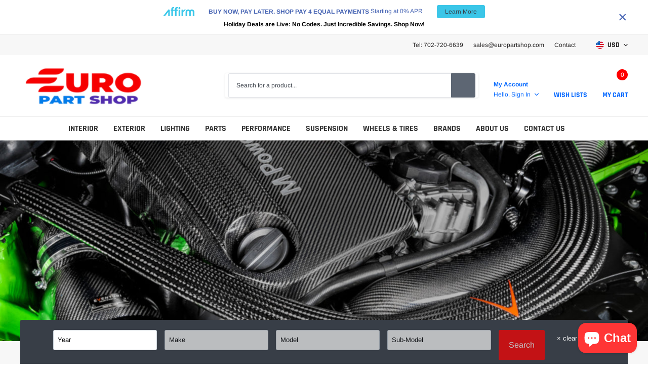

--- FILE ---
content_type: text/html; charset=utf-8
request_url: https://europartshop.com/collections/shift-knobs
body_size: 65551
content:
<!doctype html>
<html class="no-js" lang="en">
<head>
        <meta name="seomaster" content="true"/>
    
    <script type="application/ld+json">
    {
        "@context": "http://schema.org",
        "@type": "WebSite",
        "url": "https://europartshop.com",
        "potentialAction": {
            "@type": "SearchAction",
            "target": "https://europartshop.com/search?q={query}",
            "query-input": "required name=query"
            }
    }
    </script>
    
      
    
<script type="application/ld+json">
        [
            {
                "@context" : "http://schema.org",
                "@type": "CollectionPage",
                "name": "Shift Knobs",
                "url": "https://europartshop.com/collections/shift-knobs",
                  "image": "//europartshop.com/cdn/shopifycloud/storefront/assets/no-image-2048-a2addb12.gif"
            }
            
            ,
            
            
            {
                "@context" : "http://schema.org",
                "@type" : "Product",
                "name" : "GrimmSpeed Tallboy Shift Knob Aluminum Black - M12x1.25",
                "image": "https://europartshop.com/cdn/shop/files/95f393a342d29e831c52c9fde97fad7dL.jpg?v=1760980109",
                "url" : "https://europartshop.com/products/grimmspeed-tallboy-shift-knob-aluminum-black-m12x1-25",
"mpn": "380007", 
                "description" : "GrimmSpeed 380007 GrimmSpeed Tallboy Shift Knob Aluminum Black - M12x1.25",
                "brand": { "name": "GrimmSpeed"},
                "sku": "GRM380007",
                "offers" : [
                    {
                        "mpn": "380007", 
                        "priceCurrency" : "USD" ,
                        "price" : "78.04" ,
                        "availability" : "http://schema.org/InStock" ,
                        "itemCondition": "http://schema.org/NewCondition",
                        "sku": "GRM380007",
                        "url" : "https://europartshop.com/products/grimmspeed-tallboy-shift-knob-aluminum-black-m12x1-25?variant=44367523315848",
                        "seller" : {
                            "@type" : "Organization",
                            "name" : "EuroPartShop"
                        }
                    }
                ]
                
            }, 
            
            {
                "@context" : "http://schema.org",
                "@type" : "Product",
                "name" : "Momo Automatico Shift Knob - Black Leather, Chrome Insert",
                "image": "https://europartshop.com/cdn/shop/files/05a0ffee3dc8155d2c3883bbbaf0b04c.png?v=1766622527",
                "url" : "https://europartshop.com/products/momo-automatico-shift-knob-black-leather-chrome-insert",
"mpn": "AUTOBK1", 
                "description" : "MOMO AUTOBK1 Momo Automatico Shift Knob - Black Leather, Chrome Insert",
                "brand": { "name": "MOMO"},
                "sku": "MOMAUTOBK1",
                "offers" : [
                    {
                        "mpn": "AUTOBK1", 
                        "priceCurrency" : "USD" ,
                        "price" : "108.05" ,
                        "availability" : "http://schema.org/InStock" ,
                        "itemCondition": "http://schema.org/NewCondition",
                        "sku": "MOMAUTOBK1",
                        "url" : "https://europartshop.com/products/momo-automatico-shift-knob-black-leather-chrome-insert?variant=44614008012936",
                        "seller" : {
                            "@type" : "Organization",
                            "name" : "EuroPartShop"
                        }
                    }
                ]
                
            }, 
            
            {
                "@context" : "http://schema.org",
                "@type" : "Product",
                "name" : "GrimmSpeed Shift Knob Stainless Steel - Subaru 5 Speed and 6 Speed Manual Transmission",
                "image": "https://europartshop.com/cdn/shop/files/0232851b-80b0-4296-a2ee-54a32ce7367f-800.jpg?v=1765159570",
                "url" : "https://europartshop.com/products/grimmspeed-shift-knob-stainless-steel-subaru-5-speed-and-6-speed-manual-transmission",
"mpn": "038006", 
                "description" : "GrimmSpeed 038006 GrimmSpeed Shift Knob Stainless Steel - Subaru 5 Speed and 6 Speed Manual Transmission",
                "brand": { "name": "GrimmSpeed"},
                "sku": "GRM038006",
                "offers" : [
                    {
                        "mpn": "038006", 
                        "priceCurrency" : "USD" ,
                        "price" : "68.36" ,
                        "availability" : "http://schema.org/InStock" ,
                        "itemCondition": "http://schema.org/NewCondition",
                        "sku": "GRM038006",
                        "url" : "https://europartshop.com/products/grimmspeed-shift-knob-stainless-steel-subaru-5-speed-and-6-speed-manual-transmission?variant=44545936883848",
                        "seller" : {
                            "@type" : "Organization",
                            "name" : "EuroPartShop"
                        }
                    }
                ]
                
            }, 
            
            {
                "@context" : "http://schema.org",
                "@type" : "Product",
                "name" : "Momo Race Shift Knob - Aluminum, Black Airleather Insert",
                "image": "https://europartshop.com/cdn/shop/files/a38076d4b7382a0650e660c26217964e.png?v=1764848249",
                "url" : "https://europartshop.com/products/momo-race-shift-knob-aluminum-black-airleather-insert",
"mpn": "ALUAIR", 
                "description" : "MOMO ALUAIR Momo Race Shift Knob - Aluminum, Black Airleather Insert",
                "brand": { "name": "MOMO"},
                "sku": "MOMALUAIR",
                "offers" : [
                    {
                        "mpn": "ALUAIR", 
                        "priceCurrency" : "USD" ,
                        "price" : "96.56" ,
                        "availability" : "http://schema.org/InStock" ,
                        "itemCondition": "http://schema.org/NewCondition",
                        "sku": "MOMALUAIR",
                        "url" : "https://europartshop.com/products/momo-race-shift-knob-aluminum-black-airleather-insert?variant=44533797224584",
                        "seller" : {
                            "@type" : "Organization",
                            "name" : "EuroPartShop"
                        }
                    }
                ]
                
            }, 
            
            {
                "@context" : "http://schema.org",
                "@type" : "Product",
                "name" : "COBB 04-23 Volkswagen Golf GTI / 14-24 Volkswagen Golf R Tall Weighted Shift Knob - White",
                "image": "https://europartshop.com/cdn/shop/files/6a6d167b20d7abc1e31dbdf7278b7c59_69bd16e8-c3e9-4983-ba43-9ad24ad16066.jpg?v=1764697860",
                "url" : "https://europartshop.com/products/cobb-04-23-volkswagen-golf-gti-14-24-volkswagen-golf-r-tall-weighted-shift-knob-white",
"mpn": "2V1370-W", 
                "description" : "COBB 2V1370-W COBB 04-23 Volkswagen Golf GTI / 14-24 Volkswagen Golf R Tall Weighted Shift Knob - White",
                "brand": { "name": "COBB"},
                "sku": "COBB2V1370-W",
                "offers" : [
                    {
                        "mpn": "2V1370-W", 
                        "priceCurrency" : "USD" ,
                        "price" : "100.92" ,
                        "availability" : "http://schema.org/InStock" ,
                        "itemCondition": "http://schema.org/NewCondition",
                        "sku": "COBB2V1370-W",
                        "url" : "https://europartshop.com/products/cobb-04-23-volkswagen-golf-gti-14-24-volkswagen-golf-r-tall-weighted-shift-knob-white?variant=44529329995912",
                        "seller" : {
                            "@type" : "Organization",
                            "name" : "EuroPartShop"
                        }
                    }
                ]
                
            }, 
            
            {
                "@context" : "http://schema.org",
                "@type" : "Product",
                "name" : "COBB 04-23 Volkswagen Golf GTI / 14-24 Volkswagen Golf R Tall Weighted Shift Knob - Black",
                "image": "https://europartshop.com/cdn/shop/files/129907672e462e08923405ea69863168_355119dd-0b43-481e-a9e6-5fee2ef51fcc.jpg?v=1764697859",
                "url" : "https://europartshop.com/products/cobb-04-23-volkswagen-golf-gti-14-24-volkswagen-golf-r-tall-weighted-shift-knob-black",
"mpn": "2V1370-BK", 
                "description" : "COBB 2V1370-BK COBB 04-23 Volkswagen Golf GTI / 14-24 Volkswagen Golf R Tall Weighted Shift Knob - Black",
                "brand": { "name": "COBB"},
                "sku": "COBB2V1370-BK",
                "offers" : [
                    {
                        "mpn": "2V1370-BK", 
                        "priceCurrency" : "USD" ,
                        "price" : "100.92" ,
                        "availability" : "http://schema.org/InStock" ,
                        "itemCondition": "http://schema.org/NewCondition",
                        "sku": "COBB2V1370-BK",
                        "url" : "https://europartshop.com/products/cobb-04-23-volkswagen-golf-gti-14-24-volkswagen-golf-r-tall-weighted-shift-knob-black?variant=44529329930376",
                        "seller" : {
                            "@type" : "Organization",
                            "name" : "EuroPartShop"
                        }
                    }
                ]
                
            }, 
            
            {
                "@context" : "http://schema.org",
                "@type" : "Product",
                "name" : "COBB 04-23 Volkswagen Golf GTI / 14-24 Volkswagen Golf R Weighted Shift Knob - White",
                "image": "https://europartshop.com/cdn/shop/files/7d86ef7360e55447acd91f1a428076f2.jpg?v=1764697859",
                "url" : "https://europartshop.com/products/cobb-04-23-volkswagen-golf-gti-14-24-volkswagen-golf-r-weighted-shift-knob-white",
"mpn": "2V1360-W", 
                "description" : "COBB 2V1360-W COBB 04-23 Volkswagen Golf GTI / 14-24 Volkswagen Golf R Weighted Shift Knob - White",
                "brand": { "name": "COBB"},
                "sku": "COBB2V1360-W",
                "offers" : [
                    {
                        "mpn": "2V1360-W", 
                        "priceCurrency" : "USD" ,
                        "price" : "100.92" ,
                        "availability" : "http://schema.org/InStock" ,
                        "itemCondition": "http://schema.org/NewCondition",
                        "sku": "COBB2V1360-W",
                        "url" : "https://europartshop.com/products/cobb-04-23-volkswagen-golf-gti-14-24-volkswagen-golf-r-weighted-shift-knob-white?variant=44529329864840",
                        "seller" : {
                            "@type" : "Organization",
                            "name" : "EuroPartShop"
                        }
                    }
                ]
                
            }, 
            
            {
                "@context" : "http://schema.org",
                "@type" : "Product",
                "name" : "COBB 04-23 Volkswagen Golf GTI / 14-24 Volkswagen Golf R Weighted Shift Knob - Black",
                "image": "https://europartshop.com/cdn/shop/files/5fb6e36222ee0a800ce0b821254c74d4.jpg?v=1764697858",
                "url" : "https://europartshop.com/products/cobb-04-23-volkswagen-golf-gti-14-24-volkswagen-golf-r-weighted-shift-knob-black",
"mpn": "2V1360-BK", 
                "description" : "COBB 2V1360-BK COBB 04-23 Volkswagen Golf GTI / 14-24 Volkswagen Golf R Weighted Shift Knob - Black",
                "brand": { "name": "COBB"},
                "sku": "COBB2V1360-BK",
                "offers" : [
                    {
                        "mpn": "2V1360-BK", 
                        "priceCurrency" : "USD" ,
                        "price" : "100.92" ,
                        "availability" : "http://schema.org/InStock" ,
                        "itemCondition": "http://schema.org/NewCondition",
                        "sku": "COBB2V1360-BK",
                        "url" : "https://europartshop.com/products/cobb-04-23-volkswagen-golf-gti-14-24-volkswagen-golf-r-weighted-shift-knob-black?variant=44529329799304",
                        "seller" : {
                            "@type" : "Organization",
                            "name" : "EuroPartShop"
                        }
                    }
                ]
                
            }, 
            
            {
                "@context" : "http://schema.org",
                "@type" : "Product",
                "name" : "Cobb Volkswagen Red Base Black Shift Knob",
                "image": "https://europartshop.com/cdn/shop/files/5dec252a31ad878914993206e36e376e.jpg?v=1764697857",
                "url" : "https://europartshop.com/products/cobb-volkswagen-red-base-black-shift-knob",
"mpn": "2V1350-RD", 
                "description" : "COBB 2V1350-RD Cobb Volkswagen Red Base Black Shift Knob",
                "brand": { "name": "COBB"},
                "sku": "COBB2V1350-RD",
                "offers" : [
                    {
                        "mpn": "2V1350-RD", 
                        "priceCurrency" : "USD" ,
                        "price" : "100.92" ,
                        "availability" : "http://schema.org/InStock" ,
                        "itemCondition": "http://schema.org/NewCondition",
                        "sku": "COBB2V1350-RD",
                        "url" : "https://europartshop.com/products/cobb-volkswagen-red-base-black-shift-knob?variant=44529329733768",
                        "seller" : {
                            "@type" : "Organization",
                            "name" : "EuroPartShop"
                        }
                    }
                ]
                
            }, 
            
            {
                "@context" : "http://schema.org",
                "@type" : "Product",
                "name" : "Cobb 12-16 FR-S / 2012+ BRZ / 2017+ GR86 / Focus ST+RS / Fiesta ST Tall Weighted COBB Knob - White",
                "image": "https://europartshop.com/cdn/shop/files/6a6d167b20d7abc1e31dbdf7278b7c59.jpg?v=1764697856",
                "url" : "https://europartshop.com/products/cobb-12-16-fr-s-2012-brz-2017-gr86-focus-st-rs-fiesta-st-tall-weighted-cobb-knob-white",
"mpn": "291370-W", 
                "description" : "COBB 291370-W Cobb 12-16 FR-S / 2012+ BRZ / 2017+ GR86 / Focus ST+RS / Fiesta ST Tall Weighted COBB Knob - White",
                "brand": { "name": "COBB"},
                "sku": "COBB291370-W",
                "offers" : [
                    {
                        "mpn": "291370-W", 
                        "priceCurrency" : "USD" ,
                        "price" : "100.92" ,
                        "availability" : "http://schema.org/InStock" ,
                        "itemCondition": "http://schema.org/NewCondition",
                        "sku": "COBB291370-W",
                        "url" : "https://europartshop.com/products/cobb-12-16-fr-s-2012-brz-2017-gr86-focus-st-rs-fiesta-st-tall-weighted-cobb-knob-white?variant=44529329569928",
                        "seller" : {
                            "@type" : "Organization",
                            "name" : "EuroPartShop"
                        }
                    }
                ]
                
            }, 
            
            {
                "@context" : "http://schema.org",
                "@type" : "Product",
                "name" : "Cobb 12-16 FR-S / 2012+ BRZ / 2017+ GR86 / Focus ST+RS / Fiesta ST Tall Weighted COBB Knob - Black",
                "image": "https://europartshop.com/cdn/shop/files/11f035402ffa3a649d10620764654245.jpg?v=1764697856",
                "url" : "https://europartshop.com/products/cobb-12-16-fr-s-2012-brz-2017-gr86-focus-st-rs-fiesta-st-tall-weighted-cobb-knob-black",
"mpn": "291370-BK", 
                "description" : "COBB 291370-BK Cobb 12-16 FR-S / 2012+ BRZ / 2017+ GR86 / Focus ST+RS / Fiesta ST Tall Weighted COBB Knob - Black",
                "brand": { "name": "COBB"},
                "sku": "COBB291370-BK",
                "offers" : [
                    {
                        "mpn": "291370-BK", 
                        "priceCurrency" : "USD" ,
                        "price" : "100.92" ,
                        "availability" : "http://schema.org/InStock" ,
                        "itemCondition": "http://schema.org/NewCondition",
                        "sku": "COBB291370-BK",
                        "url" : "https://europartshop.com/products/cobb-12-16-fr-s-2012-brz-2017-gr86-focus-st-rs-fiesta-st-tall-weighted-cobb-knob-black?variant=44529329307784",
                        "seller" : {
                            "@type" : "Organization",
                            "name" : "EuroPartShop"
                        }
                    }
                ]
                
            }, 
            
            {
                "@context" : "http://schema.org",
                "@type" : "Product",
                "name" : "Cobb 12-16 FR-S / 2012+ BRZ / 2017+ GR86 / Focus ST+RS / Fiesta ST Short Weighted COBB Knob - Black",
                "image": "https://europartshop.com/cdn/shop/files/643d46085015c3e810d3b4d51e9a9c15.jpg?v=1764697855",
                "url" : "https://europartshop.com/products/cobb-12-16-fr-s-2012-brz-2017-gr86-focus-st-rs-fiesta-st-short-weighted-cobb-knob-black",
"mpn": "291360-BK", 
                "description" : "COBB 291360-BK Cobb 12-16 FR-S / 2012+ BRZ / 2017+ GR86 / Focus ST+RS / Fiesta ST Short Weighted COBB Knob - Black",
                "brand": { "name": "COBB"},
                "sku": "COBB291360-BK",
                "offers" : [
                    {
                        "mpn": "291360-BK", 
                        "priceCurrency" : "USD" ,
                        "price" : "100.92" ,
                        "availability" : "http://schema.org/InStock" ,
                        "itemCondition": "http://schema.org/NewCondition",
                        "sku": "COBB291360-BK",
                        "url" : "https://europartshop.com/products/cobb-12-16-fr-s-2012-brz-2017-gr86-focus-st-rs-fiesta-st-short-weighted-cobb-knob-black?variant=44529329078408",
                        "seller" : {
                            "@type" : "Organization",
                            "name" : "EuroPartShop"
                        }
                    }
                ]
                
            }, 
            
            {
                "@context" : "http://schema.org",
                "@type" : "Product",
                "name" : "Cobb Subaru 6-Speed Tall Weighted COBB Shift Knob - White (Incl. Both Red + Blk Collars)",
                "image": "https://europartshop.com/cdn/shop/files/15aa1c1446a638cabc45fea2276ba74d.jpg?v=1764697850",
                "url" : "https://europartshop.com/products/cobb-subaru-6-speed-tall-weighted-cobb-shift-knob-white-incl-both-red-blk-collars",
"mpn": "213370-W", 
                "description" : "COBB 213370-W Cobb Subaru 6-Speed Tall Weighted COBB Shift Knob - White (Incl. Both Red + Blk Collars)",
                "brand": { "name": "COBB"},
                "sku": "COBB213370-W",
                "offers" : [
                    {
                        "mpn": "213370-W", 
                        "priceCurrency" : "USD" ,
                        "price" : "100.92" ,
                        "availability" : "http://schema.org/InStock" ,
                        "itemCondition": "http://schema.org/NewCondition",
                        "sku": "COBB213370-W",
                        "url" : "https://europartshop.com/products/cobb-subaru-6-speed-tall-weighted-cobb-shift-knob-white-incl-both-red-blk-collars?variant=44529328455816",
                        "seller" : {
                            "@type" : "Organization",
                            "name" : "EuroPartShop"
                        }
                    }
                ]
                
            }, 
            
            {
                "@context" : "http://schema.org",
                "@type" : "Product",
                "name" : "Cobb Subaru 6-Speed Tall Weighted COBB Shift Knob - Black (Incl. Both Red + Blk Collars)",
                "image": "https://europartshop.com/cdn/shop/files/081b2328bc756f584782ff22093f3abb.jpg?v=1764697849",
                "url" : "https://europartshop.com/products/cobb-subaru-6-speed-tall-weighted-cobb-shift-knob-black-incl-both-red-blk-collars",
"mpn": "213370-BK", 
                "description" : "COBB 213370-BK Cobb Subaru 6-Speed Tall Weighted COBB Shift Knob - Black (Incl. Both Red + Blk Collars)",
                "brand": { "name": "COBB"},
                "sku": "COBB213370-BK",
                "offers" : [
                    {
                        "mpn": "213370-BK", 
                        "priceCurrency" : "USD" ,
                        "price" : "100.92" ,
                        "availability" : "http://schema.org/InStock" ,
                        "itemCondition": "http://schema.org/NewCondition",
                        "sku": "COBB213370-BK",
                        "url" : "https://europartshop.com/products/cobb-subaru-6-speed-tall-weighted-cobb-shift-knob-black-incl-both-red-blk-collars?variant=44529328390280",
                        "seller" : {
                            "@type" : "Organization",
                            "name" : "EuroPartShop"
                        }
                    }
                ]
                
            }, 
            
            {
                "@context" : "http://schema.org",
                "@type" : "Product",
                "name" : "Cobb Subaru 6-Speed Weighted COBB Shift Knob - White (Incl. Both Red + Blk Collars)",
                "image": "https://europartshop.com/cdn/shop/files/1bd39e7430a166b281c7e73a352024b7.jpg?v=1764697849",
                "url" : "https://europartshop.com/products/cobb-subaru-6-speed-weighted-cobb-shift-knob-white-incl-both-red-blk-collars",
"mpn": "213360-W", 
                "description" : "COBB 213360-W Cobb Subaru 6-Speed Weighted COBB Shift Knob - White (Incl. Both Red + Blk Collars)",
                "brand": { "name": "COBB"},
                "sku": "COBB213360-W",
                "offers" : [
                    {
                        "mpn": "213360-W", 
                        "priceCurrency" : "USD" ,
                        "price" : "100.92" ,
                        "availability" : "http://schema.org/InStock" ,
                        "itemCondition": "http://schema.org/NewCondition",
                        "sku": "COBB213360-W",
                        "url" : "https://europartshop.com/products/cobb-subaru-6-speed-weighted-cobb-shift-knob-white-incl-both-red-blk-collars?variant=44529328324744",
                        "seller" : {
                            "@type" : "Organization",
                            "name" : "EuroPartShop"
                        }
                    }
                ]
                
            }, 
            
            {
                "@context" : "http://schema.org",
                "@type" : "Product",
                "name" : "Cobb Subaru 6-Speed Weighted COBB Shift Knob - Black (Incl. Both Red + Blk Collars)",
                "image": "https://europartshop.com/cdn/shop/files/1f8571352710285e98bd51bf76822c1f.jpg?v=1764697848",
                "url" : "https://europartshop.com/products/cobb-subaru-6-speed-weighted-cobb-shift-knob-black-incl-both-red-blk-collars",
"mpn": "213360-BK", 
                "description" : "COBB 213360-BK Cobb Subaru 6-Speed Weighted COBB Shift Knob - Black (Incl. Both Red + Blk Collars)",
                "brand": { "name": "COBB"},
                "sku": "COBB213360-BK",
                "offers" : [
                    {
                        "mpn": "213360-BK", 
                        "priceCurrency" : "USD" ,
                        "price" : "100.92" ,
                        "availability" : "http://schema.org/InStock" ,
                        "itemCondition": "http://schema.org/NewCondition",
                        "sku": "COBB213360-BK",
                        "url" : "https://europartshop.com/products/cobb-subaru-6-speed-weighted-cobb-shift-knob-black-incl-both-red-blk-collars?variant=44529328259208",
                        "seller" : {
                            "@type" : "Organization",
                            "name" : "EuroPartShop"
                        }
                    }
                ]
                
            }, 
            
            {
                "@context" : "http://schema.org",
                "@type" : "Product",
                "name" : "Cobb Subaru 6-Speed COBB Shift Knob - Black w/Race Red Collar (Non-Weighted)",
                "image": "https://europartshop.com/cdn/shop/files/73776e86-d994-4d98-8e11-3c01afc46821-800.jpg?v=1764697847",
                "url" : "https://europartshop.com/products/cobb-subaru-6-speed-cobb-shift-knob-black-w-race-red-collar-non-weighted",
"mpn": "213350-RD", 
                "description" : "COBB 213350-RD Cobb Subaru 6-Speed COBB Shift Knob - Black w/Race Red Collar (Non-Weighted)",
                "brand": { "name": "COBB"},
                "sku": "COBB213350-RD",
                "offers" : [
                    {
                        "mpn": "213350-RD", 
                        "priceCurrency" : "USD" ,
                        "price" : "100.92" ,
                        "availability" : "http://schema.org/InStock" ,
                        "itemCondition": "http://schema.org/NewCondition",
                        "sku": "COBB213350-RD",
                        "url" : "https://europartshop.com/products/cobb-subaru-6-speed-cobb-shift-knob-black-w-race-red-collar-non-weighted?variant=44529328193672",
                        "seller" : {
                            "@type" : "Organization",
                            "name" : "EuroPartShop"
                        }
                    }
                ]
                
            }, 
            
            {
                "@context" : "http://schema.org",
                "@type" : "Product",
                "name" : "Cobb Subaru 6-Speed COBB Shift Knob - Black w/Stealth Black Collar (Non-Weighted)",
                "image": "https://europartshop.com/cdn/shop/files/ebd17a00e90c0444b4bbb149cd022784.jpg?v=1764697847",
                "url" : "https://europartshop.com/products/cobb-subaru-6-speed-cobb-shift-knob-black-w-stealth-black-collar-non-weighted",
"mpn": "213350-BK", 
                "description" : "COBB 213350-BK Cobb Subaru 6-Speed COBB Shift Knob - Black w/Stealth Black Collar (Non-Weighted)",
                "brand": { "name": "COBB"},
                "sku": "COBB213350-BK",
                "offers" : [
                    {
                        "mpn": "213350-BK", 
                        "priceCurrency" : "USD" ,
                        "price" : "100.92" ,
                        "availability" : "http://schema.org/InStock" ,
                        "itemCondition": "http://schema.org/NewCondition",
                        "sku": "COBB213350-BK",
                        "url" : "https://europartshop.com/products/cobb-subaru-6-speed-cobb-shift-knob-black-w-stealth-black-collar-non-weighted?variant=44529327964296",
                        "seller" : {
                            "@type" : "Organization",
                            "name" : "EuroPartShop"
                        }
                    }
                ]
                
            }, 
            
            {
                "@context" : "http://schema.org",
                "@type" : "Product",
                "name" : "Cobb Subaru 5-Speed COBB Knob - Stealth Black",
                "image": "https://europartshop.com/cdn/shop/files/ec4a18697b1373b5c6d5d63c54f6169d.jpg?v=1764697846",
                "url" : "https://europartshop.com/products/cobb-subaru-5-speed-cobb-knob-stealth-black",
"mpn": "211350-BK", 
                "description" : "COBB 211350-BK Cobb Subaru 5-Speed COBB Knob - Stealth Black",
                "brand": { "name": "COBB"},
                "sku": "COBB211350-BK",
                "offers" : [
                    {
                        "mpn": "211350-BK", 
                        "priceCurrency" : "USD" ,
                        "price" : "100.92" ,
                        "availability" : "http://schema.org/InStock" ,
                        "itemCondition": "http://schema.org/NewCondition",
                        "sku": "COBB211350-BK",
                        "url" : "https://europartshop.com/products/cobb-subaru-5-speed-cobb-knob-stealth-black?variant=44529327865992",
                        "seller" : {
                            "@type" : "Organization",
                            "name" : "EuroPartShop"
                        }
                    }
                ]
                
            }, 
            
            {
                "@context" : "http://schema.org",
                "@type" : "Product",
                "name" : "Momo Nero Shift Knob - Black Leather, Black Chrome Insert, with Reverse Lockout",
                "image": "https://europartshop.com/cdn/shop/files/844ed564ca1535712633edc145200391.png?v=1764673288",
                "url" : "https://europartshop.com/products/momo-nero-shift-knob-black-leather-black-chrome-insert-with-reverse-lockout",
"mpn": "NERBK1-R", 
                "description" : "MOMO NERBK1-R Momo Nero Shift Knob - Black Leather, Black Chrome Insert, with Reverse Lockout",
                "brand": { "name": "MOMO"},
                "sku": "MOMNERBK1-R",
                "offers" : [
                    {
                        "mpn": "NERBK1-R", 
                        "priceCurrency" : "USD" ,
                        "price" : "108.05" ,
                        "availability" : "http://schema.org/InStock" ,
                        "itemCondition": "http://schema.org/NewCondition",
                        "sku": "MOMNERBK1-R",
                        "url" : "https://europartshop.com/products/momo-nero-shift-knob-black-leather-black-chrome-insert-with-reverse-lockout?variant=44528907387016",
                        "seller" : {
                            "@type" : "Organization",
                            "name" : "EuroPartShop"
                        }
                    }
                ]
                
            }, 
            
            {
                "@context" : "http://schema.org",
                "@type" : "Product",
                "name" : "Momo Targa Heritage Shift Knob - Round Wood, Layered Mahogany and Beechwood, Leather Insert Top",
                "image": "https://europartshop.com/cdn/shop/files/be37929c5d276fe93dc96bafb3cb3075.png?v=1763784688",
                "url" : "https://europartshop.com/products/momo-targa-heritage-shift-knob-round-wood-layered-mahogany-and-beechwood-leather-insert-top",
"mpn": "TARMAG", 
                "description" : "MOMO TARMAG Momo Targa Heritage Shift Knob - Round Wood, Layered Mahogany and Beechwood, Leather Insert Top",
                "brand": { "name": "MOMO"},
                "sku": "MOMTARMAG",
                "offers" : [
                    {
                        "mpn": "TARMAG", 
                        "priceCurrency" : "USD" ,
                        "price" : "187.25" ,
                        "availability" : "http://schema.org/InStock" ,
                        "itemCondition": "http://schema.org/NewCondition",
                        "sku": "MOMTARMAG",
                        "url" : "https://europartshop.com/products/momo-targa-heritage-shift-knob-round-wood-layered-mahogany-and-beechwood-leather-insert-top?variant=44500311801992",
                        "seller" : {
                            "@type" : "Organization",
                            "name" : "EuroPartShop"
                        }
                    }
                ]
                
            }, 
            
            {
                "@context" : "http://schema.org",
                "@type" : "Product",
                "name" : "NRG Universal Heavy Weight Short Shift Knob - Chrome Gold",
                "image": "https://europartshop.com/cdn/shop/files/523709125f1877bfc0529fdfaa5b1493.jpg?v=1763609890",
                "url" : "https://europartshop.com/products/nrg-universal-heavy-weight-short-shift-knob-chrome-gold",
"mpn": "SK-450CG", 
                "description" : "NRG SK-450CG NRG Universal Heavy Weight Short Shift Knob - Chrome Gold",
                "brand": { "name": "NRG"},
                "sku": "NRGSK-450CG",
                "offers" : [
                    {
                        "mpn": "SK-450CG", 
                        "priceCurrency" : "USD" ,
                        "price" : "47.68" ,
                        "availability" : "http://schema.org/InStock" ,
                        "itemCondition": "http://schema.org/NewCondition",
                        "sku": "NRGSK-450CG",
                        "url" : "https://europartshop.com/products/nrg-universal-heavy-weight-short-shift-knob-chrome-gold?variant=44492533039240",
                        "seller" : {
                            "@type" : "Organization",
                            "name" : "EuroPartShop"
                        }
                    }
                ]
                
            }, 
            
            {
                "@context" : "http://schema.org",
                "@type" : "Product",
                "name" : "Sparco Shift Knob Piuma Silver",
                "image": "https://europartshop.com/cdn/shop/files/7ee31a25-7049-4eef-bbe1-161f9fbe70f2-800_ca60556d-03ae-4a7e-9dd5-be6134189d28.jpg?v=1763138918",
                "url" : "https://europartshop.com/products/sparco-shift-knob-piuma-silver",
"mpn": "03741BT01", 
                "description" : "SPARCO 03741BT01 Sparco Shift Knob Piuma Silver",
                "brand": { "name": "SPARCO"},
                "sku": "SPA03741BT01",
                "offers" : [
                    {
                        "mpn": "03741BT01", 
                        "priceCurrency" : "USD" ,
                        "price" : "90.75" ,
                        "availability" : "http://schema.org/OutOfStock" ,
                        "itemCondition": "http://schema.org/NewCondition",
                        "sku": "SPA03741BT01",
                        "url" : "https://europartshop.com/products/sparco-shift-knob-piuma-silver?variant=44473847021704",
                        "seller" : {
                            "@type" : "Organization",
                            "name" : "EuroPartShop"
                        }
                    }
                ]
                
            }, 
            
            {
                "@context" : "http://schema.org",
                "@type" : "Product",
                "name" : "Sparco Shift Knob Piuma Black",
                "image": "https://europartshop.com/cdn/shop/files/6eb3adee-e03f-4b12-8137-995cd95b8120-800.jpg?v=1763138918",
                "url" : "https://europartshop.com/products/sparco-shift-knob-piuma-black",
"mpn": "03741BN01", 
                "description" : "SPARCO 03741BN01 Sparco Shift Knob Piuma Black",
                "brand": { "name": "SPARCO"},
                "sku": "SPA03741BN01",
                "offers" : [
                    {
                        "mpn": "03741BN01", 
                        "priceCurrency" : "USD" ,
                        "price" : "90.75" ,
                        "availability" : "http://schema.org/InStock" ,
                        "itemCondition": "http://schema.org/NewCondition",
                        "sku": "SPA03741BN01",
                        "url" : "https://europartshop.com/products/sparco-shift-knob-piuma-black?variant=44473846956168",
                        "seller" : {
                            "@type" : "Organization",
                            "name" : "EuroPartShop"
                        }
                    }
                ]
                
            }, 
            
            {
                "@context" : "http://schema.org",
                "@type" : "Product",
                "name" : "Cusco MISC Shift Knob TOYOTA/SUBARU 12X1.25",
                "image": "https://europartshop.com/cdn/shop/files/group-b8a08a2e-c2ad-4a31-ae39-4dcffd7e71fa-800.jpg?v=1762985136",
                "url" : "https://europartshop.com/products/cusco-misc-shift-knob-toyota-subaru-12x1-25",
"mpn": "00B 760 1WW", 
                "description" : "Cusco 00B 760 1WW Cusco MISC Shift Knob TOYOTA/SUBARU 12X1.25",
                "brand": { "name": "Cusco"},
                "sku": "CUS00B 760 1WW",
                "offers" : [
                    {
                        "mpn": "00B 760 1WW", 
                        "priceCurrency" : "USD" ,
                        "price" : "46.14" ,
                        "availability" : "http://schema.org/InStock" ,
                        "itemCondition": "http://schema.org/NewCondition",
                        "sku": "CUS00B 760 1WW",
                        "url" : "https://europartshop.com/products/cusco-misc-shift-knob-toyota-subaru-12x1-25?variant=44466171248776",
                        "seller" : {
                            "@type" : "Organization",
                            "name" : "EuroPartShop"
                        }
                    }
                ]
                
            }, 
            
            {
                "@context" : "http://schema.org",
                "@type" : "Product",
                "name" : "GrimmSpeed Tallboy Shift Knob Black Delrin - M12x1.25",
                "image": "https://europartshop.com/cdn/shop/files/7d5c18a46e895c354cfead03e101761fL.jpg?v=1762317794",
                "url" : "https://europartshop.com/products/grimmspeed-tallboy-shift-knob-black-delrin-m12x1-25",
"mpn": "380006", 
                "description" : "GrimmSpeed 380006 GrimmSpeed Tallboy Shift Knob Black Delrin - M12x1.25",
                "brand": { "name": "GrimmSpeed"},
                "sku": "GRM380006",
                "offers" : [
                    {
                        "mpn": "380006", 
                        "priceCurrency" : "USD" ,
                        "price" : "59.56" ,
                        "availability" : "http://schema.org/OutOfStock" ,
                        "itemCondition": "http://schema.org/NewCondition",
                        "sku": "GRM380006",
                        "url" : "https://europartshop.com/products/grimmspeed-tallboy-shift-knob-black-delrin-m12x1-25?variant=44422533873800",
                        "seller" : {
                            "@type" : "Organization",
                            "name" : "EuroPartShop"
                        }
                    }
                ]
                
            }, 
            
            {
                "@context" : "http://schema.org",
                "@type" : "Product",
                "name" : "GrimmSpeed Stubby Shift Knob Stainless Steel Black - M12x1.25",
                "image": "https://europartshop.com/cdn/shop/files/289bf3ebe83e52fa18925271fe795938.jpg?v=1762317794",
                "url" : "https://europartshop.com/products/grimmspeed-stubby-shift-knob-stainless-steel-black-m12x1-25",
"mpn": "380002", 
                "description" : "GrimmSpeed 380002 GrimmSpeed Stubby Shift Knob Stainless Steel Black - M12x1.25",
                "brand": { "name": "GrimmSpeed"},
                "sku": "GRM380002",
                "offers" : [
                    {
                        "mpn": "380002", 
                        "priceCurrency" : "USD" ,
                        "price" : "78.04" ,
                        "availability" : "http://schema.org/InStock" ,
                        "itemCondition": "http://schema.org/NewCondition",
                        "sku": "GRM380002",
                        "url" : "https://europartshop.com/products/grimmspeed-stubby-shift-knob-stainless-steel-black-m12x1-25?variant=44422533841032",
                        "seller" : {
                            "@type" : "Organization",
                            "name" : "EuroPartShop"
                        }
                    }
                ]
                
            }, 
            
            {
                "@context" : "http://schema.org",
                "@type" : "Product",
                "name" : "GrimmSpeed Shift Knob Stainless Steel - Subaru 5 Speed and 6 Speed Manual Transmission - Black",
                "image": "https://europartshop.com/cdn/shop/files/05786e85f202383fe4d2d58e7c527f16.jpg?v=1762317793",
                "url" : "https://europartshop.com/products/grimmspeed-shift-knob-stainless-steel-subaru-5-speed-and-6-speed-manual-transmission-black",
"mpn": "380001", 
                "description" : "GrimmSpeed 380001 GrimmSpeed Shift Knob Stainless Steel - Subaru 5 Speed and 6 Speed Manual Transmission - Black",
                "brand": { "name": "GrimmSpeed"},
                "sku": "GRM380001",
                "offers" : [
                    {
                        "mpn": "380001", 
                        "priceCurrency" : "USD" ,
                        "price" : "78.04" ,
                        "availability" : "http://schema.org/InStock" ,
                        "itemCondition": "http://schema.org/NewCondition",
                        "sku": "GRM380001",
                        "url" : "https://europartshop.com/products/grimmspeed-shift-knob-stainless-steel-subaru-5-speed-and-6-speed-manual-transmission-black?variant=44422533775496",
                        "seller" : {
                            "@type" : "Organization",
                            "name" : "EuroPartShop"
                        }
                    }
                ]
                
            }, 
            
            {
                "@context" : "http://schema.org",
                "@type" : "Product",
                "name" : "PERRIN 13-25 Subaru BRZ / 13-25 Toyota GR86/FR-S/86 (Automatic) SS Shift Knob - Ball Style",
                "image": "https://europartshop.com/cdn/shop/files/68a07429b60e841e8edf3254c35d0951.jpg?v=1762263148",
                "url" : "https://europartshop.com/products/perrin-13-25-subaru-brz-13-25-toyota-gr86-fr-s-86-automatic-ss-shift-knob-ball-style",
"mpn": "PSP-INR-134-3", 
                "description" : "Perrin Performance PSP-INR-134-3 PERRIN 13-25 Subaru BRZ / 13-25 Toyota GR86/FR-S/86 (Automatic) SS Shift Knob - Ball Style",
                "brand": { "name": "Perrin Performance"},
                "sku": "PERPSP-INR-134-3",
                "offers" : [
                    {
                        "mpn": "PSP-INR-134-3", 
                        "priceCurrency" : "USD" ,
                        "price" : "99.45" ,
                        "availability" : "http://schema.org/InStock" ,
                        "itemCondition": "http://schema.org/NewCondition",
                        "sku": "PERPSP-INR-134-3",
                        "url" : "https://europartshop.com/products/perrin-13-25-subaru-brz-13-25-toyota-gr86-fr-s-86-automatic-ss-shift-knob-ball-style?variant=44419214311560",
                        "seller" : {
                            "@type" : "Organization",
                            "name" : "EuroPartShop"
                        }
                    }
                ]
                
            }, 
            
            {
                "@context" : "http://schema.org",
                "@type" : "Product",
                "name" : "GrimmSpeed Tallboy Shift Knob Aluminum Red - M12x1.25",
                "image": "https://europartshop.com/cdn/shop/files/d90b52869974c5b43fce3a5ed68a3c60L.jpg?v=1762044010",
                "url" : "https://europartshop.com/products/grimmspeed-tallboy-shift-knob-aluminum-red-m12x1-25",
"mpn": "380008", 
                "description" : "GrimmSpeed 380008 GrimmSpeed Tallboy Shift Knob Aluminum Red - M12x1.25",
                "brand": { "name": "GrimmSpeed"},
                "sku": "GRM380008",
                "offers" : [
                    {
                        "mpn": "380008", 
                        "priceCurrency" : "USD" ,
                        "price" : "78.04" ,
                        "availability" : "http://schema.org/InStock" ,
                        "itemCondition": "http://schema.org/NewCondition",
                        "sku": "GRM380008",
                        "url" : "https://europartshop.com/products/grimmspeed-tallboy-shift-knob-aluminum-red-m12x1-25?variant=44409008226440",
                        "seller" : {
                            "@type" : "Organization",
                            "name" : "EuroPartShop"
                        }
                    }
                ]
                
            }, 
            
            {
                "@context" : "http://schema.org",
                "@type" : "Product",
                "name" : "BLOX Racing 5-Speed Billet Shift Knob - Gun Metal 12x1.25mm",
                "image": "https://europartshop.com/cdn/shop/files/431744c8-b929-4b7b-bac4-195f24295198-800.jpg?v=1762021901",
                "url" : "https://europartshop.com/products/blox-racing-5-speed-billet-shift-knob-gun-metal-12x1-25mm",
"mpn": "BXAC-00210", 
                "description" : "BLOX Racing BXAC-00210 BLOX Racing 5-Speed Billet Shift Knob - Gun Metal 12x1.25mm",
                "brand": { "name": "BLOX Racing"},
                "sku": "BLOBXAC-00210",
                "offers" : [
                    {
                        "mpn": "BXAC-00210", 
                        "priceCurrency" : "USD" ,
                        "price" : "50.14" ,
                        "availability" : "http://schema.org/InStock" ,
                        "itemCondition": "http://schema.org/NewCondition",
                        "sku": "BLOBXAC-00210",
                        "url" : "https://europartshop.com/products/blox-racing-5-speed-billet-shift-knob-gun-metal-12x1-25mm?variant=44408741396616",
                        "seller" : {
                            "@type" : "Organization",
                            "name" : "EuroPartShop"
                        }
                    }
                ]
                
            }, 
            
            {
                "@context" : "http://schema.org",
                "@type" : "Product",
                "name" : "BLOX Racing 6-Speed Billet Shift Knob - Gun Metal 10x1.5mm",
                "image": "https://europartshop.com/cdn/shop/files/be21f893-56fc-4d4e-a965-b1b9add4652f-800.jpg?v=1762021901",
                "url" : "https://europartshop.com/products/blox-racing-6-speed-billet-shift-knob-gun-metal-10x1-5mm",
"mpn": "BXAC-00202", 
                "description" : "BLOX Racing BXAC-00202 BLOX Racing 6-Speed Billet Shift Knob - Gun Metal 10x1.5mm",
                "brand": { "name": "BLOX Racing"},
                "sku": "BLOBXAC-00202",
                "offers" : [
                    {
                        "mpn": "BXAC-00202", 
                        "priceCurrency" : "USD" ,
                        "price" : "50.14" ,
                        "availability" : "http://schema.org/InStock" ,
                        "itemCondition": "http://schema.org/NewCondition",
                        "sku": "BLOBXAC-00202",
                        "url" : "https://europartshop.com/products/blox-racing-6-speed-billet-shift-knob-gun-metal-10x1-5mm?variant=44408741331080",
                        "seller" : {
                            "@type" : "Organization",
                            "name" : "EuroPartShop"
                        }
                    }
                ]
                
            }, 
            
            {
                "@context" : "http://schema.org",
                "@type" : "Product",
                "name" : "BLOX Racing 6-Speed Billet Shift Knob - Gun Metal 10x1.25mm",
                "image": "https://europartshop.com/cdn/shop/files/a9c6ba65-e062-462b-8861-14921e7f0865-800.jpg?v=1761720538",
                "url" : "https://europartshop.com/products/blox-racing-6-speed-billet-shift-knob-gun-metal-10x1-25mm",
"mpn": "BXAC-00217", 
                "description" : "BLOX Racing BXAC-00217 BLOX Racing 6-Speed Billet Shift Knob - Gun Metal 10x1.25mm",
                "brand": { "name": "BLOX Racing"},
                "sku": "BLOBXAC-00217",
                "offers" : [
                    {
                        "mpn": "BXAC-00217", 
                        "priceCurrency" : "USD" ,
                        "price" : "50.14" ,
                        "availability" : "http://schema.org/InStock" ,
                        "itemCondition": "http://schema.org/NewCondition",
                        "sku": "BLOBXAC-00217",
                        "url" : "https://europartshop.com/products/blox-racing-6-speed-billet-shift-knob-gun-metal-10x1-25mm?variant=44395725455496",
                        "seller" : {
                            "@type" : "Organization",
                            "name" : "EuroPartShop"
                        }
                    }
                ]
                
            }, 
            
            {
                "@context" : "http://schema.org",
                "@type" : "Product",
                "name" : "BLOX Racing 5-Speed Billet Shift Knob - Gun Metal 10x1.25mm",
                "image": "https://europartshop.com/cdn/shop/files/56bd388c-4fe7-4c40-a262-d9b65af1c41e-800.jpg?v=1761720537",
                "url" : "https://europartshop.com/products/blox-racing-5-speed-billet-shift-knob-gun-metal-10x1-25mm",
"mpn": "BXAC-00208", 
                "description" : "BLOX Racing BXAC-00208 BLOX Racing 5-Speed Billet Shift Knob - Gun Metal 10x1.25mm",
                "brand": { "name": "BLOX Racing"},
                "sku": "BLOBXAC-00208",
                "offers" : [
                    {
                        "mpn": "BXAC-00208", 
                        "priceCurrency" : "USD" ,
                        "price" : "50.14" ,
                        "availability" : "http://schema.org/InStock" ,
                        "itemCondition": "http://schema.org/NewCondition",
                        "sku": "BLOBXAC-00208",
                        "url" : "https://europartshop.com/products/blox-racing-5-speed-billet-shift-knob-gun-metal-10x1-25mm?variant=44395724767368",
                        "seller" : {
                            "@type" : "Organization",
                            "name" : "EuroPartShop"
                        }
                    }
                ]
                
            }, 
            
            {
                "@context" : "http://schema.org",
                "@type" : "Product",
                "name" : "BLOX Racing 5-Speed Billet Shift Knob - Gun Metal 10x1.5mm",
                "image": "https://europartshop.com/cdn/shop/files/1bb7b740-50cd-43ce-9f8f-a5dcd8f1d2bd-800.jpg?v=1761720537",
                "url" : "https://europartshop.com/products/blox-racing-5-speed-billet-shift-knob-gun-metal-10x1-5mm",
"mpn": "BXAC-00200", 
                "description" : "BLOX Racing BXAC-00200 BLOX Racing 5-Speed Billet Shift Knob - Gun Metal 10x1.5mm",
                "brand": { "name": "BLOX Racing"},
                "sku": "BLOBXAC-00200",
                "offers" : [
                    {
                        "mpn": "BXAC-00200", 
                        "priceCurrency" : "USD" ,
                        "price" : "50.14" ,
                        "availability" : "http://schema.org/InStock" ,
                        "itemCondition": "http://schema.org/NewCondition",
                        "sku": "BLOBXAC-00200",
                        "url" : "https://europartshop.com/products/blox-racing-5-speed-billet-shift-knob-gun-metal-10x1-5mm?variant=44395724701832",
                        "seller" : {
                            "@type" : "Organization",
                            "name" : "EuroPartShop"
                        }
                    }
                ]
                
            }, 
            
            {
                "@context" : "http://schema.org",
                "@type" : "Product",
                "name" : "Mishimoto MMSK-ADAP-RLOBK FITS: Apparel FITS: Reverse Lockout Adapter Kit Black Apparel",
                "image": "https://europartshop.com/cdn/shop/files/02ba0747159a4aedf144b4114dc7cd76.jpg?v=1759583917",
                "url" : "https://europartshop.com/products/mishimoto-reverse-lockout-adapter-kit-black",
"mpn": "MMSK-ADAP-RLOBK", 
                "description" : "Mishimoto MMSK-ADAP-RLOBK Mishimoto MMSK-ADAP-RLOBK FITS: Apparel FITS: Reverse Lockout Adapter Kit Black Apparel",
                "brand": { "name": "Mishimoto"},
                "sku": "MISMMSK-ADAP-RLOBK",
                "offers" : [
                    {
                        "mpn": "MMSK-ADAP-RLOBK", 
                        "priceCurrency" : "USD" ,
                        "price" : "35.76" ,
                        "availability" : "http://schema.org/InStock" ,
                        "itemCondition": "http://schema.org/NewCondition",
                        "sku": "MISMMSK-ADAP-RLOBK",
                        "url" : "https://europartshop.com/products/mishimoto-reverse-lockout-adapter-kit-black?variant=41930388537480",
                        "seller" : {
                            "@type" : "Organization",
                            "name" : "EuroPartShop"
                        }
                    }
                ]
                
            }
            
        ]
    </script>
    
     <script type="application/ld+json">
    {
        "@context": "http://schema.org",
        "@type": "BreadcrumbList",
        "itemListElement": [{
            "@type": "ListItem",
            "position": 1,
            "item": {
                "@type": "Website",
                "@id": "https://europartshop.com",
                "name": "Home"
            }
        },{
                "@type": "ListItem",
                "position": 2,
                "item": {
                    "@type": "CollectionPage",
                    "@id":  "https://europartshop.com/collections/shift-knobs",
                    "name": "Shift Knobs"
                }
            }]}
</script>


  
  <!-- Meta Pixel Code -->
<script>
!function(f,b,e,v,n,t,s)
{if(f.fbq)return;n=f.fbq=function(){n.callMethod?
n.callMethod.apply(n,arguments):n.queue.push(arguments)};
if(!f._fbq)f._fbq=n;n.push=n;n.loaded=!0;n.version='2.0';
n.queue=[];t=b.createElement(e);t.async=!0;
t.src=v;s=b.getElementsByTagName(e)[0];
s.parentNode.insertBefore(t,s)}(window, document,'script',
'https://connect.facebook.net/en_US/fbevents.js');
fbq('init', '488263742758168');
fbq('track', 'PageView');
</script>
<noscript><img height="1" width="1" style="display:none"
src="https://www.facebook.com/tr?id=488263742758168&ev=PageView&noscript=1"
/></noscript>
<!-- End Meta Pixel Code -->
 <!-- Google tag (gtag.js) -->
<script async src="https://www.googletagmanager.com/gtag/js?id=AW-10826339434">
</script>
<script>
  window.dataLayer = window.dataLayer || [];
  function gtag(){dataLayer.push(arguments);}
  gtag('js', new Date());

  gtag('config', 'AW-10826339434');
</script> 
  <!-- Google tag (gtag.js) -->
<script async src="https://www.googletagmanager.com/gtag/js?id=G-QRCH5H1LP8"></script>
<script>
  window.dataLayer = window.dataLayer || [];
  function gtag(){dataLayer.push(arguments);}
  gtag('js', new Date());
  gtag('config', 'G-QRCH5H1LP8');
</script>

    <meta charset="utf-8">
    <meta http-equiv="X-UA-Compatible" content="IE=edge">
    <meta name="viewport" content="width=device-width, initial-scale=1, shrink-to-fit=no">
    <meta name="theme-color" content="">
    <meta name="Description" content="Spark Shopify theme developed by HaloTheme">
    <link rel="canonical" href="https://europartshop.com/collections/shift-knobs"><link rel="shortcut icon" href="//europartshop.com/cdn/shop/files/EuroPartShop_256x256_71daed44-fbc2-42a2-abf0-1d694c759df1_32x32.webp?v=1650111652" type="image/png"><!-- MPN Display --><!--  End MPN  -->

    <title>  Shop Aftermarket Gear Shift Knobs Online - EuroPartShop</title><meta name="description" content="Shop the best gear shift knobs from our collection of exclusive and aftermarket products. Visit EuroPartShop for affordable prices shopping and worldwide delivery!">

    
        <meta property="og:type" content="website">
        <meta property="og:title" content="Shop Aftermarket Gear Shift Knobs Online - EuroPartShop">
        
    
    
        <meta property="og:description" content="Shop the best gear shift knobs from our collection of exclusive and aftermarket products. Visit EuroPartShop for affordable prices shopping and worldwide delivery!">
    

    <meta property="og:url" content="https://europartshop.com/collections/shift-knobs">
    <meta property="og:site_name" content="EuroPartShop">
    <!-- /snippets/social-meta-tags.liquid -->




<meta property="og:site_name" content="EuroPartShop">
<meta property="og:url" content="https://europartshop.com/collections/shift-knobs">
<meta property="og:title" content="Shift Knobs">
<meta property="og:type" content="product.group">
<meta property="og:description" content="Shop the best gear shift knobs from our collection of exclusive and aftermarket products. Visit EuroPartShop for affordable prices shopping and worldwide delivery!">





<meta name="twitter:card" content="summary_large_image">
<meta name="twitter:title" content="Shift Knobs">
<meta name="twitter:description" content="Shop the best gear shift knobs from our collection of exclusive and aftermarket products. Visit EuroPartShop for affordable prices shopping and worldwide delivery!">

    <style type="text/css">

	
	
	
	

	@font-face { font-display: swap;
  font-family: Rajdhani;
  font-weight: 700;
  font-style: normal;
  src: url("//europartshop.com/cdn/fonts/rajdhani/rajdhani_n7.25ad6e7387a0b32c9dea8f240076d23b3c06600c.woff2") format("woff2"),
       url("//europartshop.com/cdn/fonts/rajdhani/rajdhani_n7.18863849438078b0774e5b61305b5af2ee109180.woff") format("woff");
}

	@font-face { font-display: swap;
  font-family: Arimo;
  font-weight: 400;
  font-style: normal;
  src: url("//europartshop.com/cdn/fonts/arimo/arimo_n4.a7efb558ca22d2002248bbe6f302a98edee38e35.woff2") format("woff2"),
       url("//europartshop.com/cdn/fonts/arimo/arimo_n4.0da809f7d1d5ede2a73be7094ac00741efdb6387.woff") format("woff");
}

	@font-face { font-display: swap;
  font-family: Rajdhani;
  font-weight: 700;
  font-style: normal;
  src: url("//europartshop.com/cdn/fonts/rajdhani/rajdhani_n7.25ad6e7387a0b32c9dea8f240076d23b3c06600c.woff2") format("woff2"),
       url("//europartshop.com/cdn/fonts/rajdhani/rajdhani_n7.18863849438078b0774e5b61305b5af2ee109180.woff") format("woff");
}

	@font-face { font-display: swap;
  font-family: Rajdhani;
  font-weight: 700;
  font-style: normal;
  src: url("//europartshop.com/cdn/fonts/rajdhani/rajdhani_n7.25ad6e7387a0b32c9dea8f240076d23b3c06600c.woff2") format("woff2"),
       url("//europartshop.com/cdn/fonts/rajdhani/rajdhani_n7.18863849438078b0774e5b61305b5af2ee109180.woff") format("woff");
}
@font-face { font-display: swap;
  font-family: Rajdhani;
  font-weight: 700;
  font-style: normal;
  src: url("//europartshop.com/cdn/fonts/rajdhani/rajdhani_n7.25ad6e7387a0b32c9dea8f240076d23b3c06600c.woff2") format("woff2"),
       url("//europartshop.com/cdn/fonts/rajdhani/rajdhani_n7.18863849438078b0774e5b61305b5af2ee109180.woff") format("woff");
}

	@font-face { font-display: swap;
  font-family: Arimo;
  font-weight: 700;
  font-style: normal;
  src: url("//europartshop.com/cdn/fonts/arimo/arimo_n7.1d2d0638e6a1228d86beb0e10006e3280ccb2d04.woff2") format("woff2"),
       url("//europartshop.com/cdn/fonts/arimo/arimo_n7.f4b9139e8eac4a17b38b8707044c20f54c3be479.woff") format("woff");
}

	@font-face { font-display: swap;
  font-family: Arimo;
  font-weight: 700;
  font-style: normal;
  src: url("//europartshop.com/cdn/fonts/arimo/arimo_n7.1d2d0638e6a1228d86beb0e10006e3280ccb2d04.woff2") format("woff2"),
       url("//europartshop.com/cdn/fonts/arimo/arimo_n7.f4b9139e8eac4a17b38b8707044c20f54c3be479.woff") format("woff");
}

	@font-face { font-display: swap;
  font-family: Arimo;
  font-weight: 400;
  font-style: italic;
  src: url("//europartshop.com/cdn/fonts/arimo/arimo_i4.438ddb21a1b98c7230698d70dc1a21df235701b2.woff2") format("woff2"),
       url("//europartshop.com/cdn/fonts/arimo/arimo_i4.0e1908a0dc1ec32fabb5a03a0c9ee2083f82e3d7.woff") format("woff");
}

	@font-face { font-display: swap;
  font-family: Arimo;
  font-weight: 700;
  font-style: italic;
  src: url("//europartshop.com/cdn/fonts/arimo/arimo_i7.b9f09537c29041ec8d51f8cdb7c9b8e4f1f82cb1.woff2") format("woff2"),
       url("//europartshop.com/cdn/fonts/arimo/arimo_i7.ec659fc855f754fd0b1bd052e606bba1058f73da.woff") format("woff");
}


	
	
	

	
	
	

	
	
	

    
    
    

	
	
	:root{
		--font_size_plus2: 14px; 
		--font_size_base: 12px;
		--font_size_header: 16px;
		--font_size_button: 16px;
		--font_size_heading: 22px;
		--color_body_text: #484b51;
		--color_bg: #ffffff;
		--color_url: #8c8c8c;
		--color_url_hover: #4563b3;
		--color_bg_alt: rgba(72, 75, 81, 0.05);

		--font_stack_header: Rajdhani,sans-serif;
		--font_style_header: normal;
		--font_weight_header: 700;
		--font_stack_body: Arimo,sans-serif;
		--font_style_body: normal;
		--font_weight_body: 400;
		--font_stack_heading: Rajdhani,sans-serif;
		--font_style_heading: normal;
		--font_weight_heading: 700;

		--font_stack_button: Rajdhani,sans-serif;
		--font_style_button: normal;
		--font_weight_button: 700;
		--font_weight_body__bold: 700;
		--font_weight_body__bolder: 700;
		--font_weight_header__bold: 700;
		--color_text_field: #fff;
		--color_text_field_text: #000;
		--color_heading_text: #323232;
		--color_heading_url: #4563b3;

		--color_btn_primary: #f04723;
		--color_btn_primary_border: #f04723;
		--color_btn_primary_text: #ffffff;
		--color_btn_primary_hover: #cd2c19;
		--color_btn_primary_border_hover: #cd2c19;
		--color_btn_primary_text_hover: #ffffff;

		--color_btn_secondary_border: #b6b6b6;
		--color_btn_secondary_text: #3d4044;
		--color_btn_secondary_hover: #5d6673;
		--color_btn_secondary_border_hover: #5d6673;
		--color_btn_secondary_text_hover: #ffffff;

		--color_small_button_text: #383e47;
		--color_small_button_text_hover: #005599;
		--opacity_image_overlay: 1.0;
		--image_overlay_opacity_hover: 0.7;
		--color_border_form: #cccfd6;
		--color_btn_secondary:;

		--color_section_bg_gray:#f5f5f5;
		--color_section_border: #e2e4e8;
		--color_btt: #cf5555;
		--color_bg_btt: #ffffff;
		--color_border_btt: #000000;
		--color_cookieMessage:  #ffffff;
		--color_bg_cookieMessage: #000000;
		--color_btn_cookieMessage: #383e47;
		--color_btn_bg_cookieMessage: #ffffff;
		--color_btn_cookieMessage_hover: #ffffff;
		--color_btn_bg_cookieMessage_hover: #58a335;
		--color_notification2: #969696;
		--color_bg_notification2: #ffffff;
		--color_announcement_bar: #4563b3;
		--color_bg_announcement_bar: #ffffff;
		--color_border_header_top: #f7f7f7;
		--color_time_header_middle: #ff0000;
		--color_header_middle: #0066ff;
		--color_bg_header_middle: #ffffff;
		--color_social: #f04723;
		--color_social_hover: #f04723;
		--color_cart_countPill: #ffffff;
		--color_bg_cart_countPill: #ff0000;
		--color_product_vendor: #323232;
		--color_product_review: #ffc50a;
		--color_product_review_empty: #e4e4e4;
		--color_product_price: #323232;
		--color_product_price_presale: #999999;
		--color_product_price_sale: #f04723;
		--color_product_button_text: #ffffff;
		--color_product_button_border: #cd2c19;
		--color_product_button_bg: #f04723;
		--color_product_button_text_hover: #ffffff;
		--color_product_button_border_hover: #f04723;
		--color_product_button_bg_hover: #cd2c19;
		--color_product_button_soldOut_text: #999999;
		--color_product_button_soldOut_border: #f7f7f7;
		--color_product_button_soldOut_bg: #f7f7f7;
		--product_card_height_procent: 100%;
		--color_product_title: #323232;
		--color_product_title_hover: #4563b3;
		--color_search_bar: #383e47;
		--color_bg_search_bar: #ffffff;
		--color_border_search_bar: #e2e4e8;
		--color_footer_text: #bcbfc5;
		--color_footer_link_hover: #ffffff;
		--color_newsletter_input: #383e47;
		--color_newsletter_input_bg: #ffffff;
		--color_newsletter_input_border: #ffffff;
		--multiCategory_border: #ffffff;
		--multiCategory_color: #ffffff;
		--multiCategory_bg: #383e47;
		--color_border_header_bottom: #f0f0f0;
		--color_bg_header_bottom: #ffffff;
		--color_header_bottom: #323232;
		--color_logo: #383e47;
		--logo_size: 26;
		--color_bg_search_btn: #5d6673;
		--color_search_btn: #ffffff;
		--color_label_1: #ffffff;
		--color_bg_label_1: #fd290e;
		--color_label_2: #ffffff;
		--color_bg_label_2: #f4ae4d;
		--color_label_3: #ffffff;
		--color_bg_label_3: #41aed6;
		--color_dropdownmenu: #0e0d0d;
		--color_bg_dropdownmenu: #fdfdfd;
		--color_border_dropdownmenu: #ebebeb;
		--color_title_dropdownmenu: #1266e1;
		--color_badge_text: #ffffff;
		--color_badge_bg: #383e46;
		--color_new_badge_text: #ffffff;
		--color_new_badge_bg: #4563b3;
		--color_soldOut_badge_text: #ffffff;
		--color_soldOut_badge_bg: #b6b6b6;
		--color_bestSellers_badge_text: #ffffff;
		--color_bestSellers_badge_bg: #ed6912;
		--color_sale_badge_text: #ffffff;
		--color_sale_badge_bg: #f04723;
		--color_sale_badge_bg: #f04723;
		--color_footer_bg: #100f0f;
		--color_footer_title: #ffffff;
		--color_contact_owner: #303030;
		--bg_contact_owner: #ffffff;
		--border_contact_owner: #e2e4e8;
		--color_footer_block_icon: #323232;
		--bg_footer_block_icon: #ffffff;
		--border_footer_block_icon: #e2e4e8;
		--color_title_footer_block_icon: #323232;
		--footer_bottom_text: #bcbfc5;
		--footer_bottom_bg:#222326;
		--color_header_top: #242222;
		--color_bg_header_top: #f7f7f7;
		--color_header_top_shortdescription: #383e47;
		--nav_vertical_bg: #fafafa;
		--nav_vertical_color: #383e47;
		--nav_vertical_dropdown_border: #ffffff;
		--nav_vertical_dropdown_bg: #ffffff;

		--svg_select_icon: #{'//europartshop.com/cdn/shop/t/7/assets/ico-select.svg?v=146038610840559294621650076142'};



	}
</style>
    <link href="//europartshop.com/cdn/shop/t/7/assets/vendor.min.css?v=37158687565064383091650076118" rel="stylesheet">

    <link href="//europartshop.com/cdn/shop/t/7/assets/theme-style.css?v=51885437623112078171703356935" rel="stylesheet">

        <link href="//europartshop.com/cdn/shop/t/7/assets/custom.css?v=144457407434558395781658249684" rel="stylesheet">
<meta name="facebook-domain-verification" content="wtx0p8oanlc84ut0y7e3lmcizw4psl" />

    <script>
        var theme = {
            strings: {
                addToCart: "Add to cart",
                select_options: "Choose options",
                soldOut: "Sold out",
                unavailable: "Unavailable",
                regularPrice: "Regular price",
                sale: "Sale",
                showMore: "Read More",
                showLess: "Read Less",
                addressError: "Error looking up that address",
                addressNoResults: "No results for that address",
                addressQueryLimit: "You have exceeded the Google API usage limit. Consider upgrading to a \u003ca href=\"https:\/\/developers.google.com\/maps\/premium\/usage-limits\"\u003ePremium Plan\u003c\/a\u003e.",
                authError: "There was a problem authenticating your Google Maps account.",
                newWindow: "Opens in a new window.",
                external: "Opens external website.",
                newWindowExternal: "Opens external website in a new window.",
                quantityMinimumMessage: "Quantity must be 1 or more",
                unitPrice: "Unit price",
                unitPriceSeparator: "per",
                remove: "Remove",
                oneCartCount: "1 item",
                otherCartCount: "[count] items",
                quantityLabel: "Quantity: [count]",
                in_stock: "In stock",
                out_of_stock: "Out of stock",
                previous: "Prev",
                next: "Next",
                added_to_cart: "is added to your shopping cart."
            },

            moneyFormat: "${{amount}}"
        }

        window.shop_currency = "USD";
        window.multi_lang = true;
        window.show_multiple_currencies = true;
        window.show_auto_currency = false;
        window.money_format = "${{amount}}";
        window.router = "";
        document.documentElement.className = document.documentElement.className.replace('no-js', 'js');
    </script><script>window.performance && window.performance.mark && window.performance.mark('shopify.content_for_header.start');</script><meta name="google-site-verification" content="28aFCZt4eJLRdfB5nui3xYa4lggk9ikNBFAYUY9okV8">
<meta name="facebook-domain-verification" content="x7se3bjimb34ics9zlhkeexjp7fdbd">
<meta name="google-site-verification" content="G0AWFTuD0OsdMyISnONrR9Q4l0kshzJZs_xxbWkdj58">
<meta id="shopify-digital-wallet" name="shopify-digital-wallet" content="/55609688200/digital_wallets/dialog">
<meta name="shopify-checkout-api-token" content="ccc98264d2a7f07bf7bd6d5282223bf0">
<meta id="in-context-paypal-metadata" data-shop-id="55609688200" data-venmo-supported="true" data-environment="production" data-locale="en_US" data-paypal-v4="true" data-currency="USD">
<link rel="alternate" type="application/atom+xml" title="Feed" href="/collections/shift-knobs.atom" />
<link rel="next" href="/collections/shift-knobs?page=2">
<link rel="alternate" type="application/json+oembed" href="https://europartshop.com/collections/shift-knobs.oembed">
<script async="async" src="/checkouts/internal/preloads.js?locale=en-US"></script>
<link rel="preconnect" href="https://shop.app" crossorigin="anonymous">
<script async="async" src="https://shop.app/checkouts/internal/preloads.js?locale=en-US&shop_id=55609688200" crossorigin="anonymous"></script>
<script id="apple-pay-shop-capabilities" type="application/json">{"shopId":55609688200,"countryCode":"US","currencyCode":"USD","merchantCapabilities":["supports3DS"],"merchantId":"gid:\/\/shopify\/Shop\/55609688200","merchantName":"EuroPartShop","requiredBillingContactFields":["postalAddress","email"],"requiredShippingContactFields":["postalAddress","email"],"shippingType":"shipping","supportedNetworks":["visa","masterCard","amex","discover","elo","jcb"],"total":{"type":"pending","label":"EuroPartShop","amount":"1.00"},"shopifyPaymentsEnabled":true,"supportsSubscriptions":true}</script>
<script id="shopify-features" type="application/json">{"accessToken":"ccc98264d2a7f07bf7bd6d5282223bf0","betas":["rich-media-storefront-analytics"],"domain":"europartshop.com","predictiveSearch":true,"shopId":55609688200,"locale":"en"}</script>
<script>var Shopify = Shopify || {};
Shopify.shop = "euromodz.myshopify.com";
Shopify.locale = "en";
Shopify.currency = {"active":"USD","rate":"1.0"};
Shopify.country = "US";
Shopify.theme = {"name":"Spark-2.0.0-sections-ready","id":123929985160,"schema_name":"Spark","schema_version":"1.1.0","theme_store_id":null,"role":"main"};
Shopify.theme.handle = "null";
Shopify.theme.style = {"id":null,"handle":null};
Shopify.cdnHost = "europartshop.com/cdn";
Shopify.routes = Shopify.routes || {};
Shopify.routes.root = "/";</script>
<script type="module">!function(o){(o.Shopify=o.Shopify||{}).modules=!0}(window);</script>
<script>!function(o){function n(){var o=[];function n(){o.push(Array.prototype.slice.apply(arguments))}return n.q=o,n}var t=o.Shopify=o.Shopify||{};t.loadFeatures=n(),t.autoloadFeatures=n()}(window);</script>
<script>
  window.ShopifyPay = window.ShopifyPay || {};
  window.ShopifyPay.apiHost = "shop.app\/pay";
  window.ShopifyPay.redirectState = null;
</script>
<script id="shop-js-analytics" type="application/json">{"pageType":"collection"}</script>
<script defer="defer" async type="module" src="//europartshop.com/cdn/shopifycloud/shop-js/modules/v2/client.init-shop-cart-sync_C5BV16lS.en.esm.js"></script>
<script defer="defer" async type="module" src="//europartshop.com/cdn/shopifycloud/shop-js/modules/v2/chunk.common_CygWptCX.esm.js"></script>
<script type="module">
  await import("//europartshop.com/cdn/shopifycloud/shop-js/modules/v2/client.init-shop-cart-sync_C5BV16lS.en.esm.js");
await import("//europartshop.com/cdn/shopifycloud/shop-js/modules/v2/chunk.common_CygWptCX.esm.js");

  window.Shopify.SignInWithShop?.initShopCartSync?.({"fedCMEnabled":true,"windoidEnabled":true});

</script>
<script>
  window.Shopify = window.Shopify || {};
  if (!window.Shopify.featureAssets) window.Shopify.featureAssets = {};
  window.Shopify.featureAssets['shop-js'] = {"shop-cart-sync":["modules/v2/client.shop-cart-sync_ZFArdW7E.en.esm.js","modules/v2/chunk.common_CygWptCX.esm.js"],"shop-button":["modules/v2/client.shop-button_tlx5R9nI.en.esm.js","modules/v2/chunk.common_CygWptCX.esm.js"],"init-fed-cm":["modules/v2/client.init-fed-cm_CmiC4vf6.en.esm.js","modules/v2/chunk.common_CygWptCX.esm.js"],"init-windoid":["modules/v2/client.init-windoid_sURxWdc1.en.esm.js","modules/v2/chunk.common_CygWptCX.esm.js"],"init-shop-cart-sync":["modules/v2/client.init-shop-cart-sync_C5BV16lS.en.esm.js","modules/v2/chunk.common_CygWptCX.esm.js"],"init-shop-email-lookup-coordinator":["modules/v2/client.init-shop-email-lookup-coordinator_B8hsDcYM.en.esm.js","modules/v2/chunk.common_CygWptCX.esm.js"],"shop-cash-offers":["modules/v2/client.shop-cash-offers_DOA2yAJr.en.esm.js","modules/v2/chunk.common_CygWptCX.esm.js","modules/v2/chunk.modal_D71HUcav.esm.js"],"pay-button":["modules/v2/client.pay-button_FdsNuTd3.en.esm.js","modules/v2/chunk.common_CygWptCX.esm.js"],"shop-login-button":["modules/v2/client.shop-login-button_C5VAVYt1.en.esm.js","modules/v2/chunk.common_CygWptCX.esm.js","modules/v2/chunk.modal_D71HUcav.esm.js"],"shop-toast-manager":["modules/v2/client.shop-toast-manager_ClPi3nE9.en.esm.js","modules/v2/chunk.common_CygWptCX.esm.js"],"avatar":["modules/v2/client.avatar_BTnouDA3.en.esm.js"],"init-shop-for-new-customer-accounts":["modules/v2/client.init-shop-for-new-customer-accounts_ChsxoAhi.en.esm.js","modules/v2/client.shop-login-button_C5VAVYt1.en.esm.js","modules/v2/chunk.common_CygWptCX.esm.js","modules/v2/chunk.modal_D71HUcav.esm.js"],"init-customer-accounts":["modules/v2/client.init-customer-accounts_DxDtT_ad.en.esm.js","modules/v2/client.shop-login-button_C5VAVYt1.en.esm.js","modules/v2/chunk.common_CygWptCX.esm.js","modules/v2/chunk.modal_D71HUcav.esm.js"],"init-customer-accounts-sign-up":["modules/v2/client.init-customer-accounts-sign-up_CPSyQ0Tj.en.esm.js","modules/v2/client.shop-login-button_C5VAVYt1.en.esm.js","modules/v2/chunk.common_CygWptCX.esm.js","modules/v2/chunk.modal_D71HUcav.esm.js"],"lead-capture":["modules/v2/client.lead-capture_Bi8yE_yS.en.esm.js","modules/v2/chunk.common_CygWptCX.esm.js","modules/v2/chunk.modal_D71HUcav.esm.js"],"checkout-modal":["modules/v2/client.checkout-modal_BPM8l0SH.en.esm.js","modules/v2/chunk.common_CygWptCX.esm.js","modules/v2/chunk.modal_D71HUcav.esm.js"],"shop-follow-button":["modules/v2/client.shop-follow-button_Cva4Ekp9.en.esm.js","modules/v2/chunk.common_CygWptCX.esm.js","modules/v2/chunk.modal_D71HUcav.esm.js"],"shop-login":["modules/v2/client.shop-login_D6lNrXab.en.esm.js","modules/v2/chunk.common_CygWptCX.esm.js","modules/v2/chunk.modal_D71HUcav.esm.js"],"payment-terms":["modules/v2/client.payment-terms_CZxnsJam.en.esm.js","modules/v2/chunk.common_CygWptCX.esm.js","modules/v2/chunk.modal_D71HUcav.esm.js"]};
</script>
<script>(function() {
  var isLoaded = false;
  function asyncLoad() {
    if (isLoaded) return;
    isLoaded = true;
    var urls = ["\/\/cdn.shopify.com\/proxy\/c43735632d859d6cd8f59f9e0f0ac5cbdc2e4e6152f677c18d6cd9d8412810e9\/bingshoppingtool-t2app-prod.trafficmanager.net\/uet\/tracking_script?shop=euromodz.myshopify.com\u0026sp-cache-control=cHVibGljLCBtYXgtYWdlPTkwMA","https:\/\/embed.tawk.to\/widget-script\/626817b5b0d10b6f3e6f770b\/1g1j9p7d6.js?shop=euromodz.myshopify.com","https:\/\/ecommplugins-scripts.trustpilot.com\/v2.1\/js\/header.min.js?settings=eyJrZXkiOiJ0WkNDY1NHa2Vkalp1MTZ5IiwicyI6Im5vbmUifQ==\u0026shop=euromodz.myshopify.com","https:\/\/ecommplugins-scripts.trustpilot.com\/v2.1\/js\/success.min.js?settings=eyJrZXkiOiJ0WkNDY1NHa2Vkalp1MTZ5IiwicyI6Im5vbmUiLCJ0IjpbIm9yZGVycy9mdWxmaWxsZWQiXSwidiI6IiIsImEiOiIifQ==\u0026shop=euromodz.myshopify.com","https:\/\/ecommplugins-trustboxsettings.trustpilot.com\/euromodz.myshopify.com.js?settings=1760644430351\u0026shop=euromodz.myshopify.com"];
    for (var i = 0; i < urls.length; i++) {
      var s = document.createElement('script');
      s.type = 'text/javascript';
      s.async = true;
      s.src = urls[i];
      var x = document.getElementsByTagName('script')[0];
      x.parentNode.insertBefore(s, x);
    }
  };
  if(window.attachEvent) {
    window.attachEvent('onload', asyncLoad);
  } else {
    window.addEventListener('load', asyncLoad, false);
  }
})();</script>
<script id="__st">var __st={"a":55609688200,"offset":-18000,"reqid":"b780388d-4ecf-4351-982f-60b016334da0-1768847473","pageurl":"europartshop.com\/collections\/shift-knobs","u":"33001da3ebda","p":"collection","rtyp":"collection","rid":265433940104};</script>
<script>window.ShopifyPaypalV4VisibilityTracking = true;</script>
<script id="captcha-bootstrap">!function(){'use strict';const t='contact',e='account',n='new_comment',o=[[t,t],['blogs',n],['comments',n],[t,'customer']],c=[[e,'customer_login'],[e,'guest_login'],[e,'recover_customer_password'],[e,'create_customer']],r=t=>t.map((([t,e])=>`form[action*='/${t}']:not([data-nocaptcha='true']) input[name='form_type'][value='${e}']`)).join(','),a=t=>()=>t?[...document.querySelectorAll(t)].map((t=>t.form)):[];function s(){const t=[...o],e=r(t);return a(e)}const i='password',u='form_key',d=['recaptcha-v3-token','g-recaptcha-response','h-captcha-response',i],f=()=>{try{return window.sessionStorage}catch{return}},m='__shopify_v',_=t=>t.elements[u];function p(t,e,n=!1){try{const o=window.sessionStorage,c=JSON.parse(o.getItem(e)),{data:r}=function(t){const{data:e,action:n}=t;return t[m]||n?{data:e,action:n}:{data:t,action:n}}(c);for(const[e,n]of Object.entries(r))t.elements[e]&&(t.elements[e].value=n);n&&o.removeItem(e)}catch(o){console.error('form repopulation failed',{error:o})}}const l='form_type',E='cptcha';function T(t){t.dataset[E]=!0}const w=window,h=w.document,L='Shopify',v='ce_forms',y='captcha';let A=!1;((t,e)=>{const n=(g='f06e6c50-85a8-45c8-87d0-21a2b65856fe',I='https://cdn.shopify.com/shopifycloud/storefront-forms-hcaptcha/ce_storefront_forms_captcha_hcaptcha.v1.5.2.iife.js',D={infoText:'Protected by hCaptcha',privacyText:'Privacy',termsText:'Terms'},(t,e,n)=>{const o=w[L][v],c=o.bindForm;if(c)return c(t,g,e,D).then(n);var r;o.q.push([[t,g,e,D],n]),r=I,A||(h.body.append(Object.assign(h.createElement('script'),{id:'captcha-provider',async:!0,src:r})),A=!0)});var g,I,D;w[L]=w[L]||{},w[L][v]=w[L][v]||{},w[L][v].q=[],w[L][y]=w[L][y]||{},w[L][y].protect=function(t,e){n(t,void 0,e),T(t)},Object.freeze(w[L][y]),function(t,e,n,w,h,L){const[v,y,A,g]=function(t,e,n){const i=e?o:[],u=t?c:[],d=[...i,...u],f=r(d),m=r(i),_=r(d.filter((([t,e])=>n.includes(e))));return[a(f),a(m),a(_),s()]}(w,h,L),I=t=>{const e=t.target;return e instanceof HTMLFormElement?e:e&&e.form},D=t=>v().includes(t);t.addEventListener('submit',(t=>{const e=I(t);if(!e)return;const n=D(e)&&!e.dataset.hcaptchaBound&&!e.dataset.recaptchaBound,o=_(e),c=g().includes(e)&&(!o||!o.value);(n||c)&&t.preventDefault(),c&&!n&&(function(t){try{if(!f())return;!function(t){const e=f();if(!e)return;const n=_(t);if(!n)return;const o=n.value;o&&e.removeItem(o)}(t);const e=Array.from(Array(32),(()=>Math.random().toString(36)[2])).join('');!function(t,e){_(t)||t.append(Object.assign(document.createElement('input'),{type:'hidden',name:u})),t.elements[u].value=e}(t,e),function(t,e){const n=f();if(!n)return;const o=[...t.querySelectorAll(`input[type='${i}']`)].map((({name:t})=>t)),c=[...d,...o],r={};for(const[a,s]of new FormData(t).entries())c.includes(a)||(r[a]=s);n.setItem(e,JSON.stringify({[m]:1,action:t.action,data:r}))}(t,e)}catch(e){console.error('failed to persist form',e)}}(e),e.submit())}));const S=(t,e)=>{t&&!t.dataset[E]&&(n(t,e.some((e=>e===t))),T(t))};for(const o of['focusin','change'])t.addEventListener(o,(t=>{const e=I(t);D(e)&&S(e,y())}));const B=e.get('form_key'),M=e.get(l),P=B&&M;t.addEventListener('DOMContentLoaded',(()=>{const t=y();if(P)for(const e of t)e.elements[l].value===M&&p(e,B);[...new Set([...A(),...v().filter((t=>'true'===t.dataset.shopifyCaptcha))])].forEach((e=>S(e,t)))}))}(h,new URLSearchParams(w.location.search),n,t,e,['guest_login'])})(!0,!0)}();</script>
<script integrity="sha256-4kQ18oKyAcykRKYeNunJcIwy7WH5gtpwJnB7kiuLZ1E=" data-source-attribution="shopify.loadfeatures" defer="defer" src="//europartshop.com/cdn/shopifycloud/storefront/assets/storefront/load_feature-a0a9edcb.js" crossorigin="anonymous"></script>
<script crossorigin="anonymous" defer="defer" src="//europartshop.com/cdn/shopifycloud/storefront/assets/shopify_pay/storefront-65b4c6d7.js?v=20250812"></script>
<script data-source-attribution="shopify.dynamic_checkout.dynamic.init">var Shopify=Shopify||{};Shopify.PaymentButton=Shopify.PaymentButton||{isStorefrontPortableWallets:!0,init:function(){window.Shopify.PaymentButton.init=function(){};var t=document.createElement("script");t.src="https://europartshop.com/cdn/shopifycloud/portable-wallets/latest/portable-wallets.en.js",t.type="module",document.head.appendChild(t)}};
</script>
<script data-source-attribution="shopify.dynamic_checkout.buyer_consent">
  function portableWalletsHideBuyerConsent(e){var t=document.getElementById("shopify-buyer-consent"),n=document.getElementById("shopify-subscription-policy-button");t&&n&&(t.classList.add("hidden"),t.setAttribute("aria-hidden","true"),n.removeEventListener("click",e))}function portableWalletsShowBuyerConsent(e){var t=document.getElementById("shopify-buyer-consent"),n=document.getElementById("shopify-subscription-policy-button");t&&n&&(t.classList.remove("hidden"),t.removeAttribute("aria-hidden"),n.addEventListener("click",e))}window.Shopify?.PaymentButton&&(window.Shopify.PaymentButton.hideBuyerConsent=portableWalletsHideBuyerConsent,window.Shopify.PaymentButton.showBuyerConsent=portableWalletsShowBuyerConsent);
</script>
<script data-source-attribution="shopify.dynamic_checkout.cart.bootstrap">document.addEventListener("DOMContentLoaded",(function(){function t(){return document.querySelector("shopify-accelerated-checkout-cart, shopify-accelerated-checkout")}if(t())Shopify.PaymentButton.init();else{new MutationObserver((function(e,n){t()&&(Shopify.PaymentButton.init(),n.disconnect())})).observe(document.body,{childList:!0,subtree:!0})}}));
</script>
<link id="shopify-accelerated-checkout-styles" rel="stylesheet" media="screen" href="https://europartshop.com/cdn/shopifycloud/portable-wallets/latest/accelerated-checkout-backwards-compat.css" crossorigin="anonymous">
<style id="shopify-accelerated-checkout-cart">
        #shopify-buyer-consent {
  margin-top: 1em;
  display: inline-block;
  width: 100%;
}

#shopify-buyer-consent.hidden {
  display: none;
}

#shopify-subscription-policy-button {
  background: none;
  border: none;
  padding: 0;
  text-decoration: underline;
  font-size: inherit;
  cursor: pointer;
}

#shopify-subscription-policy-button::before {
  box-shadow: none;
}

      </style>

<script>window.performance && window.performance.mark && window.performance.mark('shopify.content_for_header.end');</script>
  
<!-- Google Tag Manager -->
<script>(function(w,d,s,l,i){w[l]=w[l]||[];w[l].push({'gtm.start':
new Date().getTime(),event:'gtm.js'});var f=d.getElementsByTagName(s)[0],
j=d.createElement(s),dl=l!='dataLayer'?'&l='+l:'';j.async=true;j.src=
'https://www.googletagmanager.com/gtm.js?id='+i+dl;f.parentNode.insertBefore(j,f);
})(window,document,'script','dataLayer','GTM-TQF4RSQ');</script>
<!-- End Google Tag Manager -->
  
  
  
  <!-- Global site tag (gtag.js) - Google Analytics -->
<script async src="https://www.googletagmanager.com/gtag/js?id=G-QRCH5H1LP8"></script>
<script>
  window.dataLayer = window.dataLayer || [];
  function gtag(){dataLayer.push(arguments);}
  gtag('js', new Date());

  gtag('config', 'G-QRCH5H1LP8');
</script>

<script type="text/javascript">
    (function(c,l,a,r,i,t,y){
        c[a]=c[a]||function(){(c[a].q=c[a].q||[]).push(arguments)};
        t=l.createElement(r);t.async=1;t.src="https://www.clarity.ms/tag/"+i;
        y=l.getElementsByTagName(r)[0];y.parentNode.insertBefore(t,y);
    })(window, document, "clarity", "script", "u1zuqvz73e");
</script>

<!-- BEGIN app block: shopify://apps/massy/blocks/massy-app-embed/755249cf-b2d3-401e-a5e9-91307113bce4 --><!-- BEGIN app snippet: massy-script -->



<script>
  (function() {
    const shopId = '55609688200';
    const shopUrl = "https:\/\/europartshop.com";
    const template = 'collection'
    const selectedOrFirstAvailableVariantId = '';
    const products = 
  
  
      
    
  
  [
    
    
      
        
        {"id":8705281622152,"handle":"grimmspeed-tallboy-shift-knob-aluminum-black-m12x1-25","tags":["CaseLotQuantity:1","ClearanceItem:N","Core:N","EPA:N\/A","Interior Accessories\u003eShift Knobs","LTL:N","MPN:380007","Non-CARB:N","Prop65:N","SpecialOrder:N","TURN14_ID:546943","UniversalFitment:Y"],"images":["\/\/europartshop.com\/cdn\/shop\/files\/95f393a342d29e831c52c9fde97fad7dL.jpg?v=1760980109"],"featured_image":"\/\/europartshop.com\/cdn\/shop\/files\/95f393a342d29e831c52c9fde97fad7dL.jpg?v=1760980109","options":[{"name":"Title"}],"variants":[{"id":44367523315848,"title":"Default Title","available":true,"featured_image":{"src":null},"price":7804,"compare_at_price":null,"unit_price":null,"unit_price_measurement":undefined}]}
      
    
      
        ,
        {"id":8775594508424,"handle":"momo-automatico-shift-knob-black-leather-chrome-insert","tags":["CaseLotQuantity:1","ClearanceItem:N","Core:N","EPA:N\/A","Interior Accessories\u003eShift Knobs","LTL:N","MPN:AUTOBK1","Non-CARB:N","Prop65:N","SpecialOrder:N","TURN14_ID:515991","UniversalFitment:Y"],"images":["\/\/europartshop.com\/cdn\/shop\/files\/05a0ffee3dc8155d2c3883bbbaf0b04c.png?v=1766622527"],"featured_image":"\/\/europartshop.com\/cdn\/shop\/files\/05a0ffee3dc8155d2c3883bbbaf0b04c.png?v=1766622527","options":[{"name":"Title"}],"variants":[{"id":44614008012936,"title":"Default Title","available":true,"featured_image":{"src":null},"price":10805,"compare_at_price":11900,"unit_price":null,"unit_price_measurement":undefined}]}
      
    
      
        ,
        {"id":8751378628744,"handle":"grimmspeed-shift-knob-stainless-steel-subaru-5-speed-and-6-speed-manual-transmission","tags":["CaseLotQuantity:1","ClearanceItem:N","Core:N","EPA:N\/A","Interior Accessories\u003eShift Knobs","LTL:N","MPN:038006","Non-CARB:N","Prop65:N","SpecialOrder:N","TURN14_ID:84032","UniversalFitment:Y"],"images":["\/\/europartshop.com\/cdn\/shop\/files\/0232851b-80b0-4296-a2ee-54a32ce7367f-800.jpg?v=1765159570","\/\/europartshop.com\/cdn\/shop\/files\/5ff58263-7fec-4665-9898-79c46ed2c7cb-800_3ea3b642-6b82-4614-8857-c2303b16f95b.jpg?v=1765159570","\/\/europartshop.com\/cdn\/shop\/files\/6683d774-5688-40ca-bea4-e62b58900fc8-800.jpg?v=1765159570","\/\/europartshop.com\/cdn\/shop\/files\/9be696b3-a1dc-4536-bb9b-56155c5bb75b-800.jpg?v=1765159570"],"featured_image":"\/\/europartshop.com\/cdn\/shop\/files\/0232851b-80b0-4296-a2ee-54a32ce7367f-800.jpg?v=1765159570","options":[{"name":"Title"}],"variants":[{"id":44545936883848,"title":"Default Title","available":true,"featured_image":{"src":null},"price":6836,"compare_at_price":null,"unit_price":null,"unit_price_measurement":undefined}]}
      
    
      
        ,
        {"id":8746846027912,"handle":"momo-race-shift-knob-aluminum-black-airleather-insert","tags":["CaseLotQuantity:1","ClearanceItem:N","Core:N","EPA:N\/A","Interior Accessories\u003eShift Knobs","LTL:N","MPN:ALUAIR","Non-CARB:N","Prop65:N","SpecialOrder:N","TURN14_ID:515988","UniversalFitment:Y"],"images":["\/\/europartshop.com\/cdn\/shop\/files\/a38076d4b7382a0650e660c26217964e.png?v=1764848249"],"featured_image":"\/\/europartshop.com\/cdn\/shop\/files\/a38076d4b7382a0650e660c26217964e.png?v=1764848249","options":[{"name":"Title"}],"variants":[{"id":44533797224584,"title":"Default Title","available":true,"featured_image":{"src":null},"price":9656,"compare_at_price":10450,"unit_price":null,"unit_price_measurement":undefined}]}
      
    
      
        ,
        {"id":8745383559304,"handle":"cobb-04-23-volkswagen-golf-gti-14-24-volkswagen-golf-r-tall-weighted-shift-knob-white","tags":["CaseLotQuantity:1","ClearanceItem:N","Core:N","EPA:N\/A","Interior Accessories\u003eShift Knobs","LTL:N","MPN:2V1370-W","Non-CARB:N","Prop65:N","SpecialOrder:N","TURN14_ID:735074","UniversalFitment:Y"],"images":["\/\/europartshop.com\/cdn\/shop\/files\/6a6d167b20d7abc1e31dbdf7278b7c59_69bd16e8-c3e9-4983-ba43-9ad24ad16066.jpg?v=1764697860","\/\/europartshop.com\/cdn\/shop\/files\/a66f55a2433d641799fde040d0c8ef09_4b7f3b4b-5b20-4b5c-bbe1-3e0d5e546e20.jpg?v=1764697860","\/\/europartshop.com\/cdn\/shop\/files\/d20a9c76578578fd585ba411b8023f55_f98ffc02-cb53-4d26-ab82-8824dcc10214.jpg?v=1764697860","\/\/europartshop.com\/cdn\/shop\/files\/f5c7588909b17342f716ffc93624694b.jpg?v=1764697860"],"featured_image":"\/\/europartshop.com\/cdn\/shop\/files\/6a6d167b20d7abc1e31dbdf7278b7c59_69bd16e8-c3e9-4983-ba43-9ad24ad16066.jpg?v=1764697860","options":[{"name":"Title"}],"variants":[{"id":44529329995912,"title":"Default Title","available":true,"featured_image":{"src":null},"price":10092,"compare_at_price":null,"unit_price":null,"unit_price_measurement":undefined}]}
      
    
      
        ,
        {"id":8745383526536,"handle":"cobb-04-23-volkswagen-golf-gti-14-24-volkswagen-golf-r-tall-weighted-shift-knob-black","tags":["CaseLotQuantity:1","ClearanceItem:N","Core:N","EPA:N\/A","Interior Accessories\u003eShift Knobs","LTL:N","MPN:2V1370-BK","Non-CARB:N","Prop65:N","SpecialOrder:N","TURN14_ID:735051","UniversalFitment:Y"],"images":["\/\/europartshop.com\/cdn\/shop\/files\/129907672e462e08923405ea69863168_355119dd-0b43-481e-a9e6-5fee2ef51fcc.jpg?v=1764697859","\/\/europartshop.com\/cdn\/shop\/files\/3992bf51f77318c33f7a831c71b28154.jpg?v=1764697859","\/\/europartshop.com\/cdn\/shop\/files\/a66f55a2433d641799fde040d0c8ef09_bb03259b-55f1-431d-bce2-7cb2f7bda22c.jpg?v=1764697859","\/\/europartshop.com\/cdn\/shop\/files\/d20a9c76578578fd585ba411b8023f55.jpg?v=1764697859"],"featured_image":"\/\/europartshop.com\/cdn\/shop\/files\/129907672e462e08923405ea69863168_355119dd-0b43-481e-a9e6-5fee2ef51fcc.jpg?v=1764697859","options":[{"name":"Title"}],"variants":[{"id":44529329930376,"title":"Default Title","available":true,"featured_image":{"src":null},"price":10092,"compare_at_price":null,"unit_price":null,"unit_price_measurement":undefined}]}
      
    
      
        ,
        {"id":8745383493768,"handle":"cobb-04-23-volkswagen-golf-gti-14-24-volkswagen-golf-r-weighted-shift-knob-white","tags":["CaseLotQuantity:1","ClearanceItem:N","Core:N","EPA:N\/A","Interior Accessories\u003eShift Knobs","LTL:N","MPN:2V1360-W","Non-CARB:N","Prop65:N","SpecialOrder:N","TURN14_ID:735091","UniversalFitment:Y"],"images":["\/\/europartshop.com\/cdn\/shop\/files\/7d86ef7360e55447acd91f1a428076f2.jpg?v=1764697859","\/\/europartshop.com\/cdn\/shop\/files\/8b9916138cd2a6c15df44f9e8a91631c.jpg?v=1764697859","\/\/europartshop.com\/cdn\/shop\/files\/912dd1d047a5a72216ed65cceb562b16_8667ddfa-13b0-4104-9233-7b4f46fa4957.jpg?v=1764697859","\/\/europartshop.com\/cdn\/shop\/files\/e04abfd66570720e79f4df733498e4d1_de09bdb3-ca9e-44a4-aeee-ee86f10be7b7.jpg?v=1764697859"],"featured_image":"\/\/europartshop.com\/cdn\/shop\/files\/7d86ef7360e55447acd91f1a428076f2.jpg?v=1764697859","options":[{"name":"Title"}],"variants":[{"id":44529329864840,"title":"Default Title","available":true,"featured_image":{"src":null},"price":10092,"compare_at_price":null,"unit_price":null,"unit_price_measurement":undefined}]}
      
    
      
        ,
        {"id":8745383461000,"handle":"cobb-04-23-volkswagen-golf-gti-14-24-volkswagen-golf-r-weighted-shift-knob-black","tags":["CaseLotQuantity:1","ClearanceItem:N","Core:N","EPA:N\/A","Interior Accessories\u003eShift Knobs","LTL:N","MPN:2V1360-BK","Non-CARB:N","Prop65:N","SpecialOrder:N","TURN14_ID:735090","UniversalFitment:Y"],"images":["\/\/europartshop.com\/cdn\/shop\/files\/5fb6e36222ee0a800ce0b821254c74d4.jpg?v=1764697858","\/\/europartshop.com\/cdn\/shop\/files\/643d46085015c3e810d3b4d51e9a9c15_a3ad0f6e-224f-4cc0-8744-52528a50070d.jpg?v=1764697858","\/\/europartshop.com\/cdn\/shop\/files\/912dd1d047a5a72216ed65cceb562b16_bc437bed-8fea-49d9-8cfd-70227c58cd81.jpg?v=1764697858","\/\/europartshop.com\/cdn\/shop\/files\/e04abfd66570720e79f4df733498e4d1.jpg?v=1764697858"],"featured_image":"\/\/europartshop.com\/cdn\/shop\/files\/5fb6e36222ee0a800ce0b821254c74d4.jpg?v=1764697858","options":[{"name":"Title"}],"variants":[{"id":44529329799304,"title":"Default Title","available":true,"featured_image":{"src":null},"price":10092,"compare_at_price":null,"unit_price":null,"unit_price_measurement":undefined}]}
      
    
      
        ,
        {"id":8745383395464,"handle":"cobb-volkswagen-red-base-black-shift-knob","tags":["CaseLotQuantity:1","ClearanceItem:N","Core:N","EPA:N\/A","Interior Accessories\u003eShift Knobs","LTL:N","MPN:2V1350-RD","Non-CARB:N","Prop65:N","SpecialOrder:N","TURN14_ID:81497","UniversalFitment:Y"],"images":["\/\/europartshop.com\/cdn\/shop\/files\/5dec252a31ad878914993206e36e376e.jpg?v=1764697857"],"featured_image":"\/\/europartshop.com\/cdn\/shop\/files\/5dec252a31ad878914993206e36e376e.jpg?v=1764697857","options":[{"name":"Title"}],"variants":[{"id":44529329733768,"title":"Default Title","available":true,"featured_image":{"src":null},"price":10092,"compare_at_price":null,"unit_price":null,"unit_price_measurement":undefined}]}
      
    
      
        ,
        {"id":8745383329928,"handle":"cobb-12-16-fr-s-2012-brz-2017-gr86-focus-st-rs-fiesta-st-tall-weighted-cobb-knob-white","tags":["CaseLotQuantity:1","ClearanceItem:N","Core:N","EPA:N\/A","Interior Accessories\u003eShift Knobs","LTL:N","MPN:291370-W","Non-CARB:N","Prop65:N","SpecialOrder:N","TURN14_ID:710008","UniversalFitment:Y"],"images":["\/\/europartshop.com\/cdn\/shop\/files\/6a6d167b20d7abc1e31dbdf7278b7c59.jpg?v=1764697856","\/\/europartshop.com\/cdn\/shop\/files\/a66f55a2433d641799fde040d0c8ef09_9ab37848-1e69-4ffb-9177-b08bccf13f2e.jpg?v=1764697856","\/\/europartshop.com\/cdn\/shop\/files\/f7116b83c15884f03314c9165fed54a5.jpg?v=1764697856"],"featured_image":"\/\/europartshop.com\/cdn\/shop\/files\/6a6d167b20d7abc1e31dbdf7278b7c59.jpg?v=1764697856","options":[{"name":"Title"}],"variants":[{"id":44529329569928,"title":"Default Title","available":true,"featured_image":{"src":null},"price":10092,"compare_at_price":null,"unit_price":null,"unit_price_measurement":undefined}]}
      
    
      
        ,
        {"id":8745383297160,"handle":"cobb-12-16-fr-s-2012-brz-2017-gr86-focus-st-rs-fiesta-st-tall-weighted-cobb-knob-black","tags":["CaseLotQuantity:1","ClearanceItem:N","Core:N","EPA:N\/A","Interior Accessories\u003eShift Knobs","LTL:N","MPN:291370-BK","Non-CARB:N","Prop65:N","SpecialOrder:N","TURN14_ID:710007","UniversalFitment:Y"],"images":["\/\/europartshop.com\/cdn\/shop\/files\/11f035402ffa3a649d10620764654245.jpg?v=1764697856","\/\/europartshop.com\/cdn\/shop\/files\/129907672e462e08923405ea69863168.jpg?v=1764697856","\/\/europartshop.com\/cdn\/shop\/files\/a66f55a2433d641799fde040d0c8ef09.jpg?v=1764697855"],"featured_image":"\/\/europartshop.com\/cdn\/shop\/files\/11f035402ffa3a649d10620764654245.jpg?v=1764697856","options":[{"name":"Title"}],"variants":[{"id":44529329307784,"title":"Default Title","available":true,"featured_image":{"src":null},"price":10092,"compare_at_price":null,"unit_price":null,"unit_price_measurement":undefined}]}
      
    
      
        ,
        {"id":8745383264392,"handle":"cobb-12-16-fr-s-2012-brz-2017-gr86-focus-st-rs-fiesta-st-short-weighted-cobb-knob-black","tags":["CaseLotQuantity:1","ClearanceItem:N","Core:N","EPA:N\/A","Interior Accessories\u003eShift Knobs","LTL:N","MPN:291360-BK","Non-CARB:N","Prop65:N","SpecialOrder:N","TURN14_ID:710006","UniversalFitment:Y"],"images":["\/\/europartshop.com\/cdn\/shop\/files\/643d46085015c3e810d3b4d51e9a9c15.jpg?v=1764697855","\/\/europartshop.com\/cdn\/shop\/files\/912dd1d047a5a72216ed65cceb562b16.jpg?v=1764697855","\/\/europartshop.com\/cdn\/shop\/files\/b913a652bb705debe651215481172fb7.jpg?v=1764697855"],"featured_image":"\/\/europartshop.com\/cdn\/shop\/files\/643d46085015c3e810d3b4d51e9a9c15.jpg?v=1764697855","options":[{"name":"Title"}],"variants":[{"id":44529329078408,"title":"Default Title","available":true,"featured_image":{"src":null},"price":10092,"compare_at_price":null,"unit_price":null,"unit_price_measurement":undefined}]}
      
    
      
        ,
        {"id":8745382936712,"handle":"cobb-subaru-6-speed-tall-weighted-cobb-shift-knob-white-incl-both-red-blk-collars","tags":["CaseLotQuantity:1","ClearanceItem:N","Core:N","EPA:N\/A","Interior Accessories\u003eShift Knobs","LTL:N","MPN:213370-W","Non-CARB:N","Prop65:N","SpecialOrder:N","TURN14_ID:525410","UniversalFitment:Y"],"images":["\/\/europartshop.com\/cdn\/shop\/files\/15aa1c1446a638cabc45fea2276ba74d.jpg?v=1764697850","\/\/europartshop.com\/cdn\/shop\/files\/647c252f2eba3defcc01e87574602c9c.jpg?v=1764697850","\/\/europartshop.com\/cdn\/shop\/files\/8237522231eb4c5c2128508f4ddde2d2.jpg?v=1764697850","\/\/europartshop.com\/cdn\/shop\/files\/a4d6037022ddf87b8122c98d83150cb8.jpg?v=1764697850","\/\/europartshop.com\/cdn\/shop\/files\/bc7dcf029453d152a57efb3d611c4008.jpg?v=1764697850","\/\/europartshop.com\/cdn\/shop\/files\/cae078891d3d7ef37a2a3278d8a20991.jpg?v=1764697850","\/\/europartshop.com\/cdn\/shop\/files\/cc07fedf4115a6d6f79e09f953ac52e6_98c360e6-6a58-4816-b8df-5bb416aad8c6.jpg?v=1764697850","\/\/europartshop.com\/cdn\/shop\/files\/cd7b31149dfe395a098fc8b91727e645.jpg?v=1764697850"],"featured_image":"\/\/europartshop.com\/cdn\/shop\/files\/15aa1c1446a638cabc45fea2276ba74d.jpg?v=1764697850","options":[{"name":"Title"}],"variants":[{"id":44529328455816,"title":"Default Title","available":true,"featured_image":{"src":null},"price":10092,"compare_at_price":null,"unit_price":null,"unit_price_measurement":undefined}]}
      
    
      
        ,
        {"id":8745382903944,"handle":"cobb-subaru-6-speed-tall-weighted-cobb-shift-knob-black-incl-both-red-blk-collars","tags":["CaseLotQuantity:1","ClearanceItem:N","Core:N","EPA:N\/A","Interior Accessories\u003eShift Knobs","LTL:N","MPN:213370-BK","Non-CARB:N","Prop65:N","SpecialOrder:N","TURN14_ID:525411","UniversalFitment:Y"],"images":["\/\/europartshop.com\/cdn\/shop\/files\/081b2328bc756f584782ff22093f3abb.jpg?v=1764697849","\/\/europartshop.com\/cdn\/shop\/files\/6879f732a8f1f5bb96508b9d31c65b89.jpg?v=1764697849","\/\/europartshop.com\/cdn\/shop\/files\/980398c91239d0c8d3a26605e13c103c.jpg?v=1764697849","\/\/europartshop.com\/cdn\/shop\/files\/b45588adc030ff30664b43c90156d889.jpg?v=1764697849","\/\/europartshop.com\/cdn\/shop\/files\/b81e2bd1a7b462d0ff5f036879364b71.jpg?v=1764697849","\/\/europartshop.com\/cdn\/shop\/files\/bbdf0de8c5bd9d501746de6360017880.jpg?v=1764697849","\/\/europartshop.com\/cdn\/shop\/files\/cc07fedf4115a6d6f79e09f953ac52e6_b1743571-7e1a-4744-b131-cca696bf05a8.jpg?v=1764697849","\/\/europartshop.com\/cdn\/shop\/files\/cc81714a0c03a30cd9843c385b91aa33.jpg?v=1764697849"],"featured_image":"\/\/europartshop.com\/cdn\/shop\/files\/081b2328bc756f584782ff22093f3abb.jpg?v=1764697849","options":[{"name":"Title"}],"variants":[{"id":44529328390280,"title":"Default Title","available":true,"featured_image":{"src":null},"price":10092,"compare_at_price":null,"unit_price":null,"unit_price_measurement":undefined}]}
      
    
      
        ,
        {"id":8745382871176,"handle":"cobb-subaru-6-speed-weighted-cobb-shift-knob-white-incl-both-red-blk-collars","tags":["CaseLotQuantity:1","ClearanceItem:N","Core:N","EPA:N\/A","Interior Accessories\u003eShift Knobs","LTL:N","MPN:213360-W","Non-CARB:N","Prop65:N","SpecialOrder:N","TURN14_ID:525413","UniversalFitment:Y"],"images":["\/\/europartshop.com\/cdn\/shop\/files\/1bd39e7430a166b281c7e73a352024b7.jpg?v=1764697849","\/\/europartshop.com\/cdn\/shop\/files\/363acedf4aa7588758cc036ee771db78.jpg?v=1764697849","\/\/europartshop.com\/cdn\/shop\/files\/4dd01f290750c1349bca24d50175215c.jpg?v=1764697849","\/\/europartshop.com\/cdn\/shop\/files\/8c8c7843bc0fb603cfa7d8a517615bdb.jpg?v=1764697849","\/\/europartshop.com\/cdn\/shop\/files\/9a0d1e708f9d9720c35e71b0e7863c1f.jpg?v=1764697849","\/\/europartshop.com\/cdn\/shop\/files\/cc07fedf4115a6d6f79e09f953ac52e6_44b1ec14-aa07-4292-8b5a-c6203f9f6697.jpg?v=1764697849","\/\/europartshop.com\/cdn\/shop\/files\/f607614083f6c745737b9360dc9bcf5c.jpg?v=1764697849"],"featured_image":"\/\/europartshop.com\/cdn\/shop\/files\/1bd39e7430a166b281c7e73a352024b7.jpg?v=1764697849","options":[{"name":"Title"}],"variants":[{"id":44529328324744,"title":"Default Title","available":true,"featured_image":{"src":null},"price":10092,"compare_at_price":null,"unit_price":null,"unit_price_measurement":undefined}]}
      
    
      
        ,
        {"id":8745382838408,"handle":"cobb-subaru-6-speed-weighted-cobb-shift-knob-black-incl-both-red-blk-collars","tags":["CaseLotQuantity:1","ClearanceItem:N","Core:N","EPA:N\/A","Interior Accessories\u003eShift Knobs","LTL:N","MPN:213360-BK","Non-CARB:N","Prop65:N","SpecialOrder:N","TURN14_ID:525412","UniversalFitment:Y"],"images":["\/\/europartshop.com\/cdn\/shop\/files\/1f8571352710285e98bd51bf76822c1f.jpg?v=1764697848","\/\/europartshop.com\/cdn\/shop\/files\/35271c4283c044282809e97a6888ffda.jpg?v=1764697848","\/\/europartshop.com\/cdn\/shop\/files\/828e77df8466838956c7909ac37fe95d.jpg?v=1764697848","\/\/europartshop.com\/cdn\/shop\/files\/8f1bff7d3b16430eb7b4a000b0952339.jpg?v=1764697848","\/\/europartshop.com\/cdn\/shop\/files\/cad960c13b16322a7b6264174c84ef73.jpg?v=1764697848","\/\/europartshop.com\/cdn\/shop\/files\/cc07fedf4115a6d6f79e09f953ac52e6.jpg?v=1764697848","\/\/europartshop.com\/cdn\/shop\/files\/d928ea476cb724343419fb15bdeaf19c.jpg?v=1764697848","\/\/europartshop.com\/cdn\/shop\/files\/da09050f6a4121deb830786e8934782f.jpg?v=1764697848"],"featured_image":"\/\/europartshop.com\/cdn\/shop\/files\/1f8571352710285e98bd51bf76822c1f.jpg?v=1764697848","options":[{"name":"Title"}],"variants":[{"id":44529328259208,"title":"Default Title","available":true,"featured_image":{"src":null},"price":10092,"compare_at_price":null,"unit_price":null,"unit_price_measurement":undefined}]}
      
    
      
        ,
        {"id":8745382805640,"handle":"cobb-subaru-6-speed-cobb-shift-knob-black-w-race-red-collar-non-weighted","tags":["CaseLotQuantity:1","ClearanceItem:N","Core:N","EPA:N\/A","Interior Accessories\u003eShift Knobs","LTL:N","MPN:213350-RD","Non-CARB:N","Prop65:N","SpecialOrder:N","TURN14_ID:24569","UniversalFitment:Y"],"images":["\/\/europartshop.com\/cdn\/shop\/files\/73776e86-d994-4d98-8e11-3c01afc46821-800.jpg?v=1764697847","\/\/europartshop.com\/cdn\/shop\/files\/c3b5d240f05bf57bf15107995d28ac37.jpg?v=1764697847","\/\/europartshop.com\/cdn\/shop\/files\/ec7f0b94-b226-41b5-9422-0407f16ee0a3-800.jpg?v=1764697847"],"featured_image":"\/\/europartshop.com\/cdn\/shop\/files\/73776e86-d994-4d98-8e11-3c01afc46821-800.jpg?v=1764697847","options":[{"name":"Title"}],"variants":[{"id":44529328193672,"title":"Default Title","available":true,"featured_image":{"src":null},"price":10092,"compare_at_price":null,"unit_price":null,"unit_price_measurement":undefined}]}
      
    
      
        ,
        {"id":8745382740104,"handle":"cobb-subaru-6-speed-cobb-shift-knob-black-w-stealth-black-collar-non-weighted","tags":["CaseLotQuantity:1","ClearanceItem:N","Core:N","EPA:N\/A","Interior Accessories\u003eShift Knobs","LTL:N","MPN:213350-BK","Non-CARB:N","Prop65:N","SpecialOrder:N","TURN14_ID:24568","UniversalFitment:Y"],"images":["\/\/europartshop.com\/cdn\/shop\/files\/ebd17a00e90c0444b4bbb149cd022784.jpg?v=1764697847"],"featured_image":"\/\/europartshop.com\/cdn\/shop\/files\/ebd17a00e90c0444b4bbb149cd022784.jpg?v=1764697847","options":[{"name":"Title"}],"variants":[{"id":44529327964296,"title":"Default Title","available":true,"featured_image":{"src":null},"price":10092,"compare_at_price":null,"unit_price":null,"unit_price_measurement":undefined}]}
      
    
      
        ,
        {"id":8745382707336,"handle":"cobb-subaru-5-speed-cobb-knob-stealth-black","tags":["CaseLotQuantity:1","ClearanceItem:N","Core:N","EPA:N\/A","Interior Accessories\u003eShift Knobs","LTL:N","MPN:211350-BK","Non-CARB:N","Prop65:N","SpecialOrder:N","TURN14_ID:24560","UniversalFitment:Y"],"images":["\/\/europartshop.com\/cdn\/shop\/files\/ec4a18697b1373b5c6d5d63c54f6169d.jpg?v=1764697846"],"featured_image":"\/\/europartshop.com\/cdn\/shop\/files\/ec4a18697b1373b5c6d5d63c54f6169d.jpg?v=1764697846","options":[{"name":"Title"}],"variants":[{"id":44529327865992,"title":"Default Title","available":true,"featured_image":{"src":null},"price":10092,"compare_at_price":null,"unit_price":null,"unit_price_measurement":undefined}]}
      
    
      
        ,
        {"id":8745265102984,"handle":"momo-nero-shift-knob-black-leather-black-chrome-insert-with-reverse-lockout","tags":["CaseLotQuantity:1","ClearanceItem:N","Core:N","EPA:N\/A","Interior Accessories\u003eShift Knobs","LTL:N","MPN:NERBK1-R","Non-CARB:N","Prop65:N","SpecialOrder:N","TURN14_ID:515992","UniversalFitment:Y"],"images":["\/\/europartshop.com\/cdn\/shop\/files\/844ed564ca1535712633edc145200391.png?v=1764673288"],"featured_image":"\/\/europartshop.com\/cdn\/shop\/files\/844ed564ca1535712633edc145200391.png?v=1764673288","options":[{"name":"Title"}],"variants":[{"id":44528907387016,"title":"Default Title","available":true,"featured_image":{"src":null},"price":10805,"compare_at_price":11900,"unit_price":null,"unit_price_measurement":undefined}]}
      
    
  ]
;
    const cart = {"note":null,"attributes":{},"original_total_price":0,"total_price":0,"total_discount":0,"total_weight":0.0,"item_count":0,"items":[],"requires_shipping":false,"currency":"USD","items_subtotal_price":0,"cart_level_discount_applications":[],"checkout_charge_amount":0};
    const customer =undefined;
    const market = "2282815624";
    const currencyFormat ="$1,234.56";
    const locales = {};
    const assetUrl = "https://cdn.shopify.com/extensions/019bd5ad-0334-7abf-883a-30e222a5505e/massy-wholesale-b2b-pricing-365/assets/massy_asset_placeholder.css";
    const shop =[["version","shop","timezone","appFeatures"],[[["time"],["2026-01-07T19:16:38.500+07:00"]],[["appId","discountTitle","allowDiscountCode","allowCombine","combinePriority","useShopifyFunction","isShopifyPlus","storefrontAccessToken","timeFormat","lockTimezone","applyDst","masterdataHash"],["191167004673",null,1,0,[1,2],1,0,"c6df03cfadf074a60a49de1de23949fc",0,0,0,"049eb76f06e8383481a0c4192195b5cf"]],[["timezone","gmtOffset"],["America/New_York",-18000]],[[],[]]]];
    const pricingRules =[["version","pricingRules","customPricings","appliedCollections","appliedCustomers","appliedCustomerTags","appliedMarkets","appliedProducts","appliedProductTags","appliedProductVariants"],[[["time"],["2026-01-07T19:16:38.680+07:00"]],[["id","pricingRuleType","priority","enableStartDate","enableEndDate","startAt","endAt","discountSettingType","applyLevel","applyMarketType","excludeMarketType","applyCustomerType","excludeCustomerType","applyProductType","excludeProductType","displayTableType","discountTitle","tax"],[5815,1,0,0,0,1765555535,1765555535,1,2,1,0,2,0,1,0,0,"Wholesale",0]],[["id","discountType","discountValue","priority","quantityFrom","quantityTo","ruleId"],[8628,1,5,0,0,0,5815]],[[],[]],[["type","sCustomerId","ruleId"],[1,"5449693626504",5815,1,"8129758494856",5815]],[[],[]],[[],[]],[[],[]],[[],[]],[[],[]]]];
    const orderLimits =[["version","orderLimits","appliedCollections","appliedCustomers","appliedCustomerTags","appliedMarkets","appliedProducts","appliedProductTags","appliedProductVariants"],[[["time"],["2026-01-07T19:16:39.184+07:00"]],[[],[]],[[],[]],[[],[]],[[],[]],[[],[]],[[],[]],[[],[]],[[],[]]]];
    const netPayments =[["version","netPayments","appliedCollections","appliedCustomers","appliedCustomerTags","appliedMarkets","appliedProducts","appliedProductTags","appliedProductVariants"],[[["time"],["2026-01-07T19:16:39.536+07:00"]],[[],[]],[[],[]],[[],[]],[[],[]],[[],[]],[[],[]],[[],[]],[[],[]]]];
    const taxDisplays =[["version","taxDisplays","appliedCollections","appliedCustomers","appliedCustomerTags","appliedMarkets","appliedProducts","appliedProductTags","appliedProductVariants"],[[["time"],["2026-01-07T19:16:39.800+07:00"]],[[],[]],[[],[]],[[],[]],[[],[]],[[],[]],[[],[]],[[],[]],[[],[]]]];
    const widgets ={"version":1767788200,"widget":{"id":1957,"shopId":1961,"data":{"netPayment":{"font":"default","buttonColor":"#DEF0FE","buttonWidth":"150px","buttonHeight":"40px","buttonTextSize":"14px","buttonAlignment":0,"buttonTextColor":"#0063F2","buttonBorderRadius":"8px"},"orderLimit":{"font":"default","textSize":"14","textColor":"#303030","textWarningColor":"#8E1F0B"},"taxDisplay":{"taxLabel":{"regularPriceOnly":0,"regularAndCustomPrice":[0,0],"compareAtAndRegularPrice":[0,0]}},"discountCode":{"font":"default","headerTextSize":"20","headerTextColor":"#303030","discountCodeColor":"#303030","primaryButtonColor":"#0063F2","headerBackgroundColor":"#DEF0FE","primaryButtonTextColor":"#FFFFFF"},"customPricing":{"font":"default","badgeShow":0,"timerShow":0,"taxDisplay":0,"priceDisplay":1,"badgeFontSize":"14","priceFontSize":"20px","timerDuration":1800,"timerFontSize":"14","badgeTextColor":"#FFFFFF","priceTextColor":"#f20000","timerTextColor":"#0063F2","badgeBorderRadius":"8","timerBorderRadius":"8","badgeBackgroundColor":"#0063F2","timerBackgroundColor":"#E0F0FF"},"volumeDiscount":{"font":"default","textSize":"14","textColor":"#303030","timerShow":0,"borderColor":"#0063F2","borderRadius":"8","dividerColor":"#EBEBEB","rangeDisplay":0,"timerDuration":1800,"timerFontSize":"14","headerTextSize":"14","textColorClick":"#175BCC","textColorHover":"#0063F2","timerTextColor":"#0063F2","headerTextColor":"#303030","clickInteraction":0,"textColorDiscount":"#0063F2","timerBorderRadius":"8","timerBackgroundColor":"#E0F0FF","headerBackgroundColor":"#DEF0FE"}}},"widgetLocalizations":[{"id":2057,"shopId":1961,"shopWidgetId":1957,"locale":"en","text":{"net_payment":{"net_payment_term":"Your payment is due on","pay_later_button":"Pay later","order_confirmation_title":"Thanks for your order!","order_confirmation_description":"We have received your order and will begin preparing it for shipment."},"order_limit":{"order_maximum_spend":"Please select maximum spend of {max_spend} for this order.","order_minimum_spend":"Please select minimum spend of {min_spend} for this order.","product_maximum_spend":"Please select maximum spend of {max_spend}.","product_minimum_spend":"Please select minimum spend of {min_spend}.","order_maximum_quantity":"Please select maximum of {max_quantity} products for this order.","order_minimum_quantity":"Please select minimum of {min_quantity} products for this order.","collection_maximum_spend":"Please select maximum spend of {max_spend} from this collection.","collection_minimum_spend":"Please select minimum spend of {min_spend} from this collection.","product_maximum_quantity":"Please select maximum of {max_quantity} products.","product_minimum_quantity":"Please select minimum of {min_quantity} products.","product_quantity_multiples":"Please select a quantity in multiples of {quantity_multiples}.","collection_maximum_quantity":"Please select maximum of {max_quantity} products from this collection.","collection_minimum_quantity":"Please select minimum of {min_quantity} products from this collection.","order_minimum_maximum_spend":"Please select minimum spend of {min_spend} and maximum spend of {max_spend} for this order.","product_minimum_maximum_spend":"Please select minimum spend of {min_spend} and maximum spend of{max_spend}.","order_minimum_maximum_quantity":"Please select minimum of {min_quantity} and maximum of {max_quantity} products for this order.","collection_minimum_maximum_spend":"Please select minimum spend of {min_spend} and maximum spend of {max_spend} from this collection.","product_minimum_maximum_quantity":"Please select minimum of {min_quantity} and maximum of {max_quantity} products.","collection_minimum_maximum_quantity":"Please select minimum of {min_quantity} and maximum of {max_quantity} products from this collection."},"tax_display":{"exclusive_text":"Tax excl.","inclusive_text":"Tax incl."},"discount_code":{"apply_button":"Apply","error_message":"Couldn't apply discount code, please try a different one.","success_message":"Discount code applied successfully.","discount_code_name":"{discount_code}: {discount_value} OFF","view_discount_code":"View discount code","discount_code_header":"Discount code","enter_code_placeholder":"Enter a discount code","unavailable_discount_code":"Discount code is no longer available."},"custom_pricing":{"badge_text":"Save {amount}","timer_text":"Offer ends in {time}"},"volume_discount":{"timer_text":"Offer ends in {time}","total_header":"Total","amount_header":"Amount","discount_header":"Discount","quantity_header":"Quantity","price_per_item_header":"Price per item"}}}]};
    const themeSettings ={"version":"2026-01-07T19:16:40.903+07:00","themes":[{"id":1,"storeId":null,"name":"default"},{"id":2,"storeId":887,"name":"dawn"},{"id":92,"storeId":null,"name":"spark"}],"themeSettings":[{"id":10101,"type":1,"themeId":1,"data":{"enabled":true,"container":".massy-cart,cart-items,form.cart,.shopify-section.cart-section,.cart-section","orderLimit":{"containers":[{"selector":"form[action*=\"/cart\"]"}],"hideElements":null},"pricingRule":{"containers":[{"type":"custom-pricing","selector":".massy-cart-total-price,.cart__total>strong,.totals__total-value,.totals__subtotal-value,.cart__subtotal,.cart-total .amount"}],"hideElements":".massy-cart-total-price,.cart__total>strong,.totals__total-value,.totals__subtotal-value,.cart__subtotal,.cart-total .amount"},"discountCode":{"selector":".cart__footer"},"checkOutButton":".massy-cart-checkout-button,button#checkout,button[name=checkout]"}},{"id":10201,"type":2,"themeId":1,"data":{"enabled":true,"quantity":"input[name=\"updates[]\"]","container":".massy-cart-item,.cart-item,.cart-form-item,tr.cart__row,.cart-items tr[id*=CartItem]","orderLimit":{"containers":[{"selector":".cart-item__quantity"}],"hideElements":null},"pricingRule":{"containers":[{"type":"custom-pricing","selector":".massy-cart-item-price,.element--hide-on-small,.cart-item__details>div,td.cart__table-cell--price>span,.product-subtotal .unit-price","showUnitPrice":1},{"type":"custom-pricing","selector":".massy-cart-item-total-price,.cart-item__total,.cart-item__price-wrapper>span,td.cart__table-cell--line-price>span,.product-subtotal .amount"}],"hideElements":".massy-cart-item-price,.element--hide-on-small,.cart-item__details>div,td.cart__table-cell--price>span,.product-subtotal .unit-price,.massy-cart-item-total-price,.cart-item__total,.cart-item__price-wrapper>span,td.cart__table-cell--line-price>span,.product-subtotal .amount"},"quantityAttribute":null,"quantityContainer":null}},{"id":10301,"type":3,"themeId":1,"data":{"enabled":true,"container":".massy-cart-drawer,cart-drawer,aside#cart,#site-cart-sidebar,.cart-item","orderLimit":{"containers":[{"selector":["cart-drawer-items,form[action*=\"/cart\"",0]}],"hideElements":null},"pricingRule":{"containers":[{"type":"custom-pricing","selector":".massy-cart-drawer-total-price,.totals__total-value,.totals__subtotal-value,.cart-total .amount,.cart__total>strong"}],"hideElements":".massy-cart-drawer-total-price,.totals__total-value,.totals__subtotal-value,.cart-total .amount,.cart__total>strong"},"discountCode":{"selector":".cart__footer"},"checkOutButton":".massy-cart-drawer-checkout-button,button[name=checkout]"}},{"id":10401,"type":4,"themeId":1,"data":{"enabled":true,"quantity":"input[name=\"updates[]\"]","container":".massy-cart-item,.cart-item,.product-cart-item","orderLimit":{"containers":[{"selector":".cart-item__quantity"}],"hideElements":null},"pricingRule":{"containers":[{"type":"custom-pricing","selector":".massy-cart-item-price.cart-item__details>div,.product-cart-item-price .unit-price","showUnitPrice":1},{"type":"custom-pricing","selector":".massy-cart-item-total-price,.cart-item__price-wrapper>span,.product-cart-item-price .amount,.cart-item__price>strong"}],"hideElements":".massy-cart-item-price.cart-item__details>div,.product-cart-item-price .unit-price,.massy-cart-item-total-price,.cart-item__price-wrapper>span,.product-cart-item-price .amount,.cart-item__price>strong"},"quantityAttribute":null,"quantityContainer":null}},{"id":10501,"type":5,"themeId":1,"data":{"form":"form[action*=\"/cart/add\"]:not(.installment):not([id*=installment]):not(.js-instalments-form)","enabled":true,"variant":"input[name=\"id\"],select[name=\"id\"],#formVariantId","quantity":"input[name=quantity]","container":".product_details_info,.product-detail,.product:not(title):not(body),.product-single,.product-single__meta,div[data-product-featured],product-info,section[data-section-type=\"product\"],section.product--container,section.product-section,#main-product,form[action*=\"/cart/add\"]:not(.installment):not([id*=installment]):not(.js-instalments-form)","productId":"input[name=\"product-id\"]","orderLimit":{"containers":[{"selector":".product-form__quantity","inlineAlign":"center"}],"hideElements":".product-form__quantity .quantity__rules"},"pricingRule":{"containers":[{"type":"custom-pricing","selector":".price__container,.product-single__prices,.product-price-container .price","showUnitPrice":1},{"type":"volume-discount","selector":".price__container,.product-single__prices,.product-price-container .price"}],"hideElements":".price__regular,.price__sale,.old-price,.product-single__price,.product-single__price--compare,.price .product-price,.price .unit-price"},"buyNowButton":".shopify-payment-button,div.instant-buy","productHandle":"a[href*=\"products/\"]:not(.social)","addToCartButton":"button[name=\"add\"],input[type=\"submit\"],button[type=\"submit\"],button[type=\"submit\"]:not(.shopify-payment-button__more-options):not(.shopify-payment-button__button),input[type=\"button\"],.button_add_to_cart,.button--addToCart,.btn-add-to-cart,.btn-addtocart,.add-to-cart,.add-to-cart-button,.addtocart,.add_to_cart_btn,.addToCart,.AddToCart,.qsc-btn--add-to-cart,#AddToCart,#add-to-cart-btn,#shopify_add_to_cart,#btn-add-to-cart,#addToCartButton,#add-to-cart,#btnAddToCart,.add-to-cart-btn,.button-add-to-cart,.add_to_cart_button,.AddtoCart,.btn--sticky_addtocart,.add_to_cart,#addToCartBtn,.btn_add_to_cart,.hs-btn-add-to-cart-2,.product-atc__button,.g-stickybar-buynow,.btn--add-to-cart,#new-form-atc,.cart__checkout-btn,.product-atc-btn,.product-form--atc-button,.shg-btn,.product_buttonContainer-addToCart a,#mwAddToCart,.complete-design-a,#button-cart,.add-to-cart input.button,#addtc-sticky-bar .addtc-sticky-btn,.lh-external,.lh-buy-now,.product-form--add-to-cart,.product-buy-buttons--cta,.tt-btn-addtocart,#main-atc-btn,[data-product-menu-button-addtocart],.shopify-payment-btn,.product-submit","quantityContainer":null}},{"id":10502,"type":5,"themeId":1,"data":{"form":"form[action*=\"/cart/add\"]:not(.installment):not([id*=installment]):not(.js-instalments-form)","enabled":true,"variant":"input[name=\"id\"],select[name=\"id\"],#formVariantId","quantity":"input[name=\"updates[]\"]","container":"#main-collection-product-grid .grid__item,#main-collection-product-grid li.product-card,#main-collection-product-grid .product.grid__item,#main-collection-product-grid product-card,#main-collection-product-grid product-card-small,#main-collection-product-grid form[action*=\"/cart/add\"],#ProductGridContainer .grid__item,#ProductGridContainer li.product-card,#ProductGridContainer .product.grid__item,#ProductGridContainer product-card,#ProductGridContainer product-card-small,#ProductGridContainer form[action*=\"/cart/add\"],slider-component .grid__item,slider-component li.product-card,slider-component .product.grid__item,slider-component product-card,slider-component product-card-small,slider-component form[action*=\"/cart/add\"],product-recommendations .grid__item,product-recommendations li.product-card,product-recommendations .product.grid__item,product-recommendations product-card,product-recommendations product-card-small,product-recommendations form[action*=\"/cart/add\"],cart-recommendations .grid__item,cart-recommendations li.product-card,cart-recommendations .product.grid__item,cart-recommendations product-card,cart-recommendations product-card-small,cart-recommendations form[action*=\"/cart/add\"],collection-tabs .grid__item,collection-tabs li.product-card,collection-tabs .product.grid__item,collection-tabs product-card,collection-tabs product-card-small,collection-tabs form[action*=\"/cart/add\"],.related-products .grid__item,.related-products li.product-card,.related-products .product.grid__item,.related-products product-card,.related-products product-card-small,.related-products form[action*=\"/cart/add\"],#collection .grid__item,#collection li.product-card,#collection .product.grid__item,#collection product-card,#collection product-card-small,#collection form[action*=\"/cart/add\"],div[data-section-id=\"collection-template\"] .grid__item,div[data-section-id=\"collection-template\"] li.product-card,div[data-section-id=\"collection-template\"] .product.grid__item,div[data-section-id=\"collection-template\"] product-card,div[data-section-id=\"collection-template\"] product-card-small,div[data-section-id=\"collection-template\"] form[action*=\"/cart/add\"],aside#cart .grid__item,aside#cart li.product-card,aside#cart .product.grid__item,aside#cart product-card,aside#cart product-card-small,aside#cart form[action*=\"/cart/add\"],.collection-tabs .grid__item,.collection-tabs li.product-card,.collection-tabs .product.grid__item,.collection-tabs product-card,.collection-tabs product-card-small,.collection-tabs form[action*=\"/cart/add\"],mega-menu-sidebar .grid__item,mega-menu-sidebar li.product-card,mega-menu-sidebar .product.grid__item,mega-menu-sidebar product-card,mega-menu-sidebar product-card-small,mega-menu-sidebar form[action*=\"/cart/add\"]","productId":"input[name=\"product-id\"]","pricingRule":{"containers":[{"type":"custom-pricing","selector":".price__container,.price.s1pr,.product__prices,.product-card-info .price,.product-card-small--add-to-cart .price","showUnitPrice":1}],"hideElements":".price__regular,.price__sale,.price.s1pr,.product__price--on-sale,.product__prices>s,.product__price,.price .product-price,.price .unit-price"},"buyNowButton":".shopify-payment-button,div.instant-buy","productHandle":"a[href*=\"products/\"","addToCartButton":"button[name=\"add\"],input[type=\"submit\"],button[type=\"submit\"],button[type=\"submit\"]:not(.shopify-payment-button__more-options):not(.shopify-payment-button__button),input[type=\"button\"],.button_add_to_cart,.button--addToCart,.btn-add-to-cart,.btn-addtocart,.add-to-cart,.add-to-cart-button,.addtocart,.add_to_cart_btn,.addToCart,.AddToCart,.qsc-btn--add-to-cart,#AddToCart,#add-to-cart-btn,#shopify_add_to_cart,#btn-add-to-cart,#addToCartButton,#add-to-cart,#btnAddToCart,.add-to-cart-btn,.button-add-to-cart,.add_to_cart_button,.AddtoCart,.btn--sticky_addtocart,.add_to_cart,#addToCartBtn,.btn_add_to_cart,.hs-btn-add-to-cart-2,.product-atc__button,.g-stickybar-buynow,.btn--add-to-cart,#new-form-atc,.cart__checkout-btn,.product-atc-btn,.product-form--atc-button,.shg-btn,.product_buttonContainer-addToCart a,#mwAddToCart,.complete-design-a,#button-cart,.add-to-cart input.button,#addtc-sticky-bar .addtc-sticky-btn,.lh-external,.lh-buy-now,.product-form--add-to-cart,.product-buy-buttons--cta,.tt-btn-addtocart,#main-atc-btn,[data-product-menu-button-addtocart],.shopify-payment-btn,.product-submit","quantityContainer":null}},{"id":10503,"type":5,"themeId":1,"data":{"form":"form[action*=\"/cart/add\"]:not(.installment):not([id*=installment]):not(.js-instalments-form)","enabled":true,"variant":"input[name=\"id\"],select[name=\"id\"],#formVariantId","quantity":"input[name=\"quantity\"],input[name=\"updates[]\"]","container":"body quick-add-modal,body .quick-product-modal","productId":"input[name=\"product-id\"]","pricingRule":{"containers":[{"type":"custom-pricing","selector":".price__container","showUnitPrice":1},{"type":"volume-discount","selector":".price__container"}],"hideElements":".price__regular,.price__sale"},"buyNowButton":".shopify-payment-button,div.instant-buy","productHandle":"a[href*=\"products/\"","addToCartButton":"button[name=\"add\"],input[type=\"submit\"],button[type=\"submit\"],button[type=\"submit\"]:not(.shopify-payment-button__more-options):not(.shopify-payment-button__button),input[type=\"button\"],.button_add_to_cart,.button--addToCart,.btn-add-to-cart,.btn-addtocart,.add-to-cart,.add-to-cart-button,.addtocart,.add_to_cart_btn,.addToCart,.AddToCart,.qsc-btn--add-to-cart,#AddToCart,#add-to-cart-btn,#shopify_add_to_cart,#btn-add-to-cart,#addToCartButton,#add-to-cart,#btnAddToCart,.add-to-cart-btn,.button-add-to-cart,.add_to_cart_button,.AddtoCart,.btn--sticky_addtocart,.add_to_cart,#addToCartBtn,.btn_add_to_cart,.hs-btn-add-to-cart-2,.product-atc__button,.g-stickybar-buynow,.btn--add-to-cart,#new-form-atc,.cart__checkout-btn,.product-atc-btn,.product-form--atc-button,.shg-btn,.product_buttonContainer-addToCart a,#mwAddToCart,.complete-design-a,#button-cart,.add-to-cart input.button,#addtc-sticky-bar .addtc-sticky-btn,.lh-external,.lh-buy-now,.product-form--add-to-cart,.product-buy-buttons--cta,.tt-btn-addtocart,#main-atc-btn,[data-product-menu-button-addtocart],.shopify-payment-btn,.product-submit","quantityContainer":null}},{"id":11001,"type":10,"themeId":1,"data":{"enabled":true,"container":"quick-order-list","pricingRule":{"containers":[{"type":"custom-pricing","selector":".totals__product-total","inlineAlign":"end","showUnitPrice":1}],"hideElements":".totals__subtotal-value"}}},{"id":11101,"type":5,"themeId":1,"data":{"form":"form[action*=\"/cart/add\"]:not(.installment):not([id*=installment]):not(.js-instalments-form)","enabled":true,"variant":"input[name=\"id\"],select[name=\"id\"],#formVariantId","quantity":"input[name=\"updates[]\"]","container":"tr.variant-item","productId":"input[name=\"product-id\"]","pricingRule":{"containers":[{"type":"custom-pricing","selector":".variant-item__details,.variant-item__price","inlineAlign":"end","showUnitPrice":1},{"type":"custom-pricing","selector":".variant-item__totals","inlineAlign":"end"}],"hideElements":".price"},"buyNowButton":null,"productHandle":"a[href*=\"products/\"","addToCartButton":"button[name=\"add\"],input[type=\"submit\"],button[type=\"submit\"],button[type=\"submit\"]:not(.shopify-payment-button__more-options):not(.shopify-payment-button__button),input[type=\"button\"],.button_add_to_cart,.button--addToCart,.btn-add-to-cart,.btn-addtocart,.add-to-cart,.add-to-cart-button,.addtocart,.add_to_cart_btn,.addToCart,.AddToCart,.qsc-btn--add-to-cart,#AddToCart,#add-to-cart-btn,#shopify_add_to_cart,#btn-add-to-cart,#addToCartButton,#add-to-cart,#btnAddToCart,.add-to-cart-btn,.button-add-to-cart,.add_to_cart_button,.AddtoCart,.btn--sticky_addtocart,.add_to_cart,#addToCartBtn,.btn_add_to_cart,.hs-btn-add-to-cart-2,.product-atc__button,.g-stickybar-buynow,.btn--add-to-cart,#new-form-atc,.cart__checkout-btn,.product-atc-btn,.product-form--atc-button,.shg-btn,.product_buttonContainer-addToCart a,#mwAddToCart,.complete-design-a,#button-cart,.add-to-cart input.button,#addtc-sticky-bar .addtc-sticky-btn,.lh-external,.lh-buy-now,.product-form--add-to-cart,.product-buy-buttons--cta,.tt-btn-addtocart,#main-atc-btn,[data-product-menu-button-addtocart],.shopify-payment-btn,.product-submit","variantAttribute":"data-variant-id","quantityContainer":null}},{"id":20001,"type":0,"themeId":2,"data":{}},{"id":20101,"type":1,"themeId":2,"data":{"enabled":true,"container":"cart-items","orderLimit":{"containers":[{"selector":"#cart-errors"}],"hideElements":null},"pricingRule":{"containers":[{"type":"custom-pricing","selector":".totals__total-value"}],"hideElements":".totals__total-value"},"discountCode":{"selector":".cart__footer"},"checkOutButton":"button#checkout,button[name=checkout]"}},{"id":20102,"type":2,"themeId":2,"data":{"enabled":true,"quantity":"input[name=\"updates[]\"]","container":".cart-item","orderLimit":{"containers":[{"selector":".cart-item__error"}],"hideElements":null},"pricingRule":{"containers":[{"type":"custom-pricing","selector":".cart-item__details > .product-option","showUnitPrice":1},{"type":"custom-pricing","selector":".small-hide > .cart-item__price-wrapper > .price"},{"type":"custom-pricing","selector":".large-up-hide > .cart-item__price-wrapper > .price"}],"hideElements":".cart-item__details > .product-option,.small-hide > .cart-item__price-wrapper > .price,.large-up-hide > .cart-item__price-wrapper > .price"},"quantityInput":"input[name=\"updates[]\"]","quantityAttribute":null,"quantityContainer":null}},{"id":20301,"type":3,"themeId":2,"data":{"enabled":true,"container":"cart-drawer","orderLimit":{"containers":[{"selector":"#CartDrawer-CartErrors"}],"hideElements":null},"pricingRule":{"containers":[{"type":"custom-pricing","selector":".totals__total-value"}],"hideElements":".totals__total-value"},"discountCode":{"selector":".cart__footer"},"checkOutButton":"button#checkout,button[name=checkout]"}},{"id":20401,"type":4,"themeId":2,"data":{"enabled":true,"quantity":"input[name=\"updates[]\"]","container":".cart-item","orderLimit":{"containers":[{"selector":".cart-item__error"}],"hideElements":null},"pricingRule":{"containers":[{"type":"custom-pricing","selector":".cart-item__details > .product-option","showUnitPrice":1},{"type":"custom-pricing","selector":".cart-item__price-wrapper > .price"}],"hideElements":".cart-item__details > .product-option,.cart-item__price-wrapper > .price"},"quantityAttribute":null,"quantityContainer":null}},{"id":20501,"type":5,"themeId":2,"data":{"form":"form[action*=\"/cart/add\"]:not(.installment):not([id*=installment]):not(.js-instalments-form)","enabled":true,"variant":"input[name=\"id\"],select[name=\"id\"]","quantity":"input[name=\"quantity\"]","container":".product","productId":"input[name=\"product-id\"]","orderLimit":{"containers":[{"selector":".product-form__error-message-wrapper,.product-form__quantity .quantity__rules","inlineAlign":"center","filterLevels":[0,1,2]}],"hideElements":null},"pricingRule":{"containers":[{"type":"custom-pricing","selector":".price__container","showBadge":1,"showTimer":1,"showUnitPrice":1},{"type":"volume-discount","selector":".price__container"}],"hideElements":".price__container","invisibleElements":".product .price__container"},"buyNowButton":"button.shopify-payment-button__button","addToCartButton":"button[type=\"submit\"][name=\"add\"]","quantityContainer":{"input":"input[name=\"quantity\"]","selector":"quantity-input","plusButton":"button[name=\"plus\"]","minusButton":"button[name=\"minus\"]"}}},{"id":20502,"type":5,"themeId":2,"data":{"form":"form[action*=\"/cart/add\"]:not(.installment):not([id*=installment]):not(.js-instalments-form)","enabled":true,"variant":"product-form input[name=\"id\"]","quantity":"input[name=\"quantity\"]","container":".product-grid-container ul>li.grid__item,.product-grid .product-card-wrapper","productId":"input[name=\"product-id\"]","pricingRule":{"containers":[{"type":"custom-pricing","selector":".price__container","showBadge":1,"showTimer":1,"showUnitPrice":1}],"hideElements":".price__container","invisibleElements":".product-grid-container ul>li.grid__item .price__container,.product-grid .product-card-wrapper .price__container"},"buyNowButton":"button.shopify-payment-button__button","productHandle":"a[href*=\"products\"]","addToCartButton":"button[type=\"submit\"][name=\"add\"]","quantityContainer":null}},{"id":20503,"type":5,"themeId":2,"data":{"form":"form[action*=\"/cart/add\"]:not(.installment):not([id*=installment]):not(.js-instalments-form)","enabled":true,"variant":"product-form input[name=\"id\"]","quantity":"input[name=\"quantity\"]","container":"quick-add-modal","productId":"input[name=\"product-id\"]","orderLimit":{"containers":[{"selector":".product-form__quantity","inlineAlign":"center","filterLevels":[2]}],"hideElements":".product-form__quantity .quantity__rules"},"pricingRule":{"containers":[{"type":"custom-pricing","selector":".price__container","showBadge":1,"showTimer":1,"showUnitPrice":1},{"type":"volume-discount","selector":".price__container"}],"hideElements":".price__container>.price__regular,.price__container>.price__sale"},"buyNowButton":"button.shopify-payment-button__button","addToCartButton":"button[type=\"submit\"][name=\"add\"]","quantityContainer":null}},{"id":21201,"type":12,"themeId":2,"data":{"enabled":true,"container":"cart-notification","checkOutButton":"button[name=\"checkout\"]"}},{"id":920501,"type":5,"themeId":92,"data":{"form":"form[action*=\"/cart/add\"]:not(.installment):not([id*=installment]):not(.js-instalments-form)","enabled":true,"variant":["form:not([id*=\"installment\"]) input[name=\"id\"],form:not([id*=\"installment\"]) select[name=\"id\"]","input[name=\"id\"],select[name=\"id\"]"],"quantity":"input[name=quantity]","container":".product_top","productId":"input[name=\"product-id\"]","orderLimit":{"containers":[{"selector":"not-implemented-yet"}],"hideElements":null},"pricingRule":{"containers":[{"type":"custom-pricing","selector":".product-price","showBadge":1,"showTimer":1,"showUnitPrice":1},{"type":"volume-discount","selector":".product-price"},{"type":"custom-pricing","selector":".total-price .total-money","cloneSettings":{"excludeAttributes":"data-total-price,data-price-value"}}],"hideElements":".product-price,.total-price .total-money","invisibleElements":".product_top .product-price,.product_top .total-price .total-money"},"buyNowButton":".shopify-payment-button__button","addToCartButton":"button[type=\"submit\"][name=\"add\"]","quantityContainer":{"input":"input[name=\"quantity\"]","selector":"quantity-input","plusButton":"button[name=\"plus\"]","minusButton":"button[name=\"minus\"]"}}},{"id":920502,"type":5,"themeId":92,"data":{"form":"form[action*=\"/cart/add\"]:not(.installment):not([id*=installment]):not(.js-instalments-form)","enabled":true,"variant":["form:not([id*=\"installment\"]) input[name=\"id\"],form:not([id*=\"installment\"]) select[name=\"id\"]","input[name=\"id\"],select[name=\"id\"]"],"quantity":"input[name=quantity]","container":".halo-item .product-card","productId":"input[name=\"product-id\"]","pricingRule":{"containers":[{"type":"custom-pricing","selector":".product-price","showUnitPrice":1}],"hideElements":".product-price","invisibleElements":".halo-item .product-card .product-price"},"buyNowButton":".shopify-payment-button__button","productHandle":"a[href*=products]","addToCartButton":"button[type=\"submit\"][name=\"add\"]","quantityContainer":null}}]};
    const routes = {
      rootUrl: "\/",
      accountUrl: "\/account",
      cartUrl: "\/cart",
    };
    const registrationForms = 
  []


    window.MassyInitData = window.MassyInitData || {
      shopId,
      shopUrl,
      template,
      selectedOrFirstAvailableVariantId,
      products,
      cart,
      customer,
      market,
      assetUrl,
      currencyFormat,
      locales,
      shop,
      pricingRules,
      orderLimits,
      netPayments,
      taxDisplays,
      widgets,
      themeSettings,
      routes,
      registrationForms,
    };
  })();
</script>
<!-- END app snippet --><!-- BEGIN app snippet: massy-style -->





<style>
  :root {
  }

  .massy-button-disabled {
    pointer-events: none !important;
  }

  .massy-page {
    margin: 0 auto;
    padding: 16px 16px;
    max-width: 960px;
    background-color: var(--massy-background);
  }
  .massy-page-full-width {
    width: 100%;
    max-width: 100%;
  }

  .massy-inline-stack {
    --massy-inline-stack-gap: initial;
    --massy-inline-stack-row-gap: initial;
    --massy-inline-stack-width: initial;
    flex-direction: row;
    display: flex;
    gap: var(--massy-inline-stack-gap);
    row-gap: var(--massy-inline-stack-row-gap);
    flex-wrap: var(--massy-inline-stack-wrap);
    align-items: var(--massy-inline-stack-block-align);
    justify-content: var(--massy-inline-stack-align);
    width: var(--massy-inline-stack-width);
    max-width: 100%;
  }

  .massy-block-stack {
    --massy-block-stack-gap: initial;
    flex-direction: column;
    display: flex;
    width: 100%;
    gap: var(--massy-block-stack-gap);
    align-items: var(--massy-block-stack-inline-align);
    justify-content: var(--massy-block-stack-align);
  }

  .massy-skeleton-display-text {
    background-color: #dfdfdf;
    height: 36px;
    border-radius: 4px;
    color: transparent;
  }

  .massy-skeleton-body-text {
    background-color: #dfdfdf;
    border-radius: 4px;
    color: transparent;
  }

  .massy-visible {
    --massy-visible-display: initial;
    display: var(--massy-visible-display) !important;
  }

  [massy-registration-form] {
    display: block !important;
    position: relative !important;
  }

  [massy-all-texts] {
    display: block;
    position: absolute;
    left: 0;
    right: 0;
    top: 0;
    bottom: 0;
    z-index: -999999;
    color: #00000001;
    opacity: 0.000001;
    visibility: visible;
    transition: opacity 1000ms ease, visibility 0s linear 1000ms;
    pointer-events: none;
    user-select: none;
    overflow: hidden;
  }

  @media screen and (max-width: 490px) {
    .massy-page {
      padding: 4px 2px;
    }
  }

  
.massy-theme-2 .product .price__container,.massy-theme-2 .product-grid-container ul>li.grid__item .price__container,.massy-theme-2 .product-grid .product-card-wrapper .price__container,.massy-theme-92 .product_top .product-price,.massy-theme-92 .product_top .total-price .total-money,.massy-theme-92 .halo-item .product-card .product-price
    {
      visibility: hidden;
    }
  
</style>

<style id='massy-invisible-style'>
  
.product .price__container,.product-grid-container ul>li.grid__item .price__container,.product-grid .product-card-wrapper .price__container,.product_top .product-price,.product_top .total-price .total-money,.halo-item .product-card .product-price
    {
      visibility: hidden;
    }
</style><style id='massy-custom-css-theme-2'>
            
          </style><!-- END app snippet --><!-- BEGIN app snippet: massy-custom-css -->


<style>
  
</style>
<!-- END app snippet -->


<!-- END app block --><script src="https://cdn.shopify.com/extensions/c1eb4680-ad4e-49c3-898d-493ebb06e626/affirm-pay-over-time-messaging-9/assets/affirm-cart-drawer-embed-handler.js" type="text/javascript" defer="defer"></script>
<script src="https://cdn.shopify.com/extensions/019b8d54-2388-79d8-becc-d32a3afe2c7a/omnisend-50/assets/omnisend-in-shop.js" type="text/javascript" defer="defer"></script>
<script src="https://cdn.shopify.com/extensions/019bd5ad-0334-7abf-883a-30e222a5505e/massy-wholesale-b2b-pricing-365/assets/massy-index.js" type="text/javascript" defer="defer"></script>
<script src="https://cdn.shopify.com/extensions/7bc9bb47-adfa-4267-963e-cadee5096caf/inbox-1252/assets/inbox-chat-loader.js" type="text/javascript" defer="defer"></script>
<script src="https://cdn.shopify.com/extensions/019bc248-a416-7558-81f5-99b8ca91dff4/theme-app-extension-113/assets/easysearch.min.js" type="text/javascript" defer="defer"></script>
<meta property="og:image" content="https://cdn.shopify.com/s/files/1/0556/0968/8200/files/EURO_PNG_A_1da245c5-a93e-4649-b548-89386f046319.png?height=628&pad_color=fff&v=1650128418&width=1200" />
<meta property="og:image:secure_url" content="https://cdn.shopify.com/s/files/1/0556/0968/8200/files/EURO_PNG_A_1da245c5-a93e-4649-b548-89386f046319.png?height=628&pad_color=fff&v=1650128418&width=1200" />
<meta property="og:image:width" content="1200" />
<meta property="og:image:height" content="628" />
<link href="https://monorail-edge.shopifysvc.com" rel="dns-prefetch">
<script>(function(){if ("sendBeacon" in navigator && "performance" in window) {try {var session_token_from_headers = performance.getEntriesByType('navigation')[0].serverTiming.find(x => x.name == '_s').description;} catch {var session_token_from_headers = undefined;}var session_cookie_matches = document.cookie.match(/_shopify_s=([^;]*)/);var session_token_from_cookie = session_cookie_matches && session_cookie_matches.length === 2 ? session_cookie_matches[1] : "";var session_token = session_token_from_headers || session_token_from_cookie || "";function handle_abandonment_event(e) {var entries = performance.getEntries().filter(function(entry) {return /monorail-edge.shopifysvc.com/.test(entry.name);});if (!window.abandonment_tracked && entries.length === 0) {window.abandonment_tracked = true;var currentMs = Date.now();var navigation_start = performance.timing.navigationStart;var payload = {shop_id: 55609688200,url: window.location.href,navigation_start,duration: currentMs - navigation_start,session_token,page_type: "collection"};window.navigator.sendBeacon("https://monorail-edge.shopifysvc.com/v1/produce", JSON.stringify({schema_id: "online_store_buyer_site_abandonment/1.1",payload: payload,metadata: {event_created_at_ms: currentMs,event_sent_at_ms: currentMs}}));}}window.addEventListener('pagehide', handle_abandonment_event);}}());</script>
<script id="web-pixels-manager-setup">(function e(e,d,r,n,o){if(void 0===o&&(o={}),!Boolean(null===(a=null===(i=window.Shopify)||void 0===i?void 0:i.analytics)||void 0===a?void 0:a.replayQueue)){var i,a;window.Shopify=window.Shopify||{};var t=window.Shopify;t.analytics=t.analytics||{};var s=t.analytics;s.replayQueue=[],s.publish=function(e,d,r){return s.replayQueue.push([e,d,r]),!0};try{self.performance.mark("wpm:start")}catch(e){}var l=function(){var e={modern:/Edge?\/(1{2}[4-9]|1[2-9]\d|[2-9]\d{2}|\d{4,})\.\d+(\.\d+|)|Firefox\/(1{2}[4-9]|1[2-9]\d|[2-9]\d{2}|\d{4,})\.\d+(\.\d+|)|Chrom(ium|e)\/(9{2}|\d{3,})\.\d+(\.\d+|)|(Maci|X1{2}).+ Version\/(15\.\d+|(1[6-9]|[2-9]\d|\d{3,})\.\d+)([,.]\d+|)( \(\w+\)|)( Mobile\/\w+|) Safari\/|Chrome.+OPR\/(9{2}|\d{3,})\.\d+\.\d+|(CPU[ +]OS|iPhone[ +]OS|CPU[ +]iPhone|CPU IPhone OS|CPU iPad OS)[ +]+(15[._]\d+|(1[6-9]|[2-9]\d|\d{3,})[._]\d+)([._]\d+|)|Android:?[ /-](13[3-9]|1[4-9]\d|[2-9]\d{2}|\d{4,})(\.\d+|)(\.\d+|)|Android.+Firefox\/(13[5-9]|1[4-9]\d|[2-9]\d{2}|\d{4,})\.\d+(\.\d+|)|Android.+Chrom(ium|e)\/(13[3-9]|1[4-9]\d|[2-9]\d{2}|\d{4,})\.\d+(\.\d+|)|SamsungBrowser\/([2-9]\d|\d{3,})\.\d+/,legacy:/Edge?\/(1[6-9]|[2-9]\d|\d{3,})\.\d+(\.\d+|)|Firefox\/(5[4-9]|[6-9]\d|\d{3,})\.\d+(\.\d+|)|Chrom(ium|e)\/(5[1-9]|[6-9]\d|\d{3,})\.\d+(\.\d+|)([\d.]+$|.*Safari\/(?![\d.]+ Edge\/[\d.]+$))|(Maci|X1{2}).+ Version\/(10\.\d+|(1[1-9]|[2-9]\d|\d{3,})\.\d+)([,.]\d+|)( \(\w+\)|)( Mobile\/\w+|) Safari\/|Chrome.+OPR\/(3[89]|[4-9]\d|\d{3,})\.\d+\.\d+|(CPU[ +]OS|iPhone[ +]OS|CPU[ +]iPhone|CPU IPhone OS|CPU iPad OS)[ +]+(10[._]\d+|(1[1-9]|[2-9]\d|\d{3,})[._]\d+)([._]\d+|)|Android:?[ /-](13[3-9]|1[4-9]\d|[2-9]\d{2}|\d{4,})(\.\d+|)(\.\d+|)|Mobile Safari.+OPR\/([89]\d|\d{3,})\.\d+\.\d+|Android.+Firefox\/(13[5-9]|1[4-9]\d|[2-9]\d{2}|\d{4,})\.\d+(\.\d+|)|Android.+Chrom(ium|e)\/(13[3-9]|1[4-9]\d|[2-9]\d{2}|\d{4,})\.\d+(\.\d+|)|Android.+(UC? ?Browser|UCWEB|U3)[ /]?(15\.([5-9]|\d{2,})|(1[6-9]|[2-9]\d|\d{3,})\.\d+)\.\d+|SamsungBrowser\/(5\.\d+|([6-9]|\d{2,})\.\d+)|Android.+MQ{2}Browser\/(14(\.(9|\d{2,})|)|(1[5-9]|[2-9]\d|\d{3,})(\.\d+|))(\.\d+|)|K[Aa][Ii]OS\/(3\.\d+|([4-9]|\d{2,})\.\d+)(\.\d+|)/},d=e.modern,r=e.legacy,n=navigator.userAgent;return n.match(d)?"modern":n.match(r)?"legacy":"unknown"}(),u="modern"===l?"modern":"legacy",c=(null!=n?n:{modern:"",legacy:""})[u],f=function(e){return[e.baseUrl,"/wpm","/b",e.hashVersion,"modern"===e.buildTarget?"m":"l",".js"].join("")}({baseUrl:d,hashVersion:r,buildTarget:u}),m=function(e){var d=e.version,r=e.bundleTarget,n=e.surface,o=e.pageUrl,i=e.monorailEndpoint;return{emit:function(e){var a=e.status,t=e.errorMsg,s=(new Date).getTime(),l=JSON.stringify({metadata:{event_sent_at_ms:s},events:[{schema_id:"web_pixels_manager_load/3.1",payload:{version:d,bundle_target:r,page_url:o,status:a,surface:n,error_msg:t},metadata:{event_created_at_ms:s}}]});if(!i)return console&&console.warn&&console.warn("[Web Pixels Manager] No Monorail endpoint provided, skipping logging."),!1;try{return self.navigator.sendBeacon.bind(self.navigator)(i,l)}catch(e){}var u=new XMLHttpRequest;try{return u.open("POST",i,!0),u.setRequestHeader("Content-Type","text/plain"),u.send(l),!0}catch(e){return console&&console.warn&&console.warn("[Web Pixels Manager] Got an unhandled error while logging to Monorail."),!1}}}}({version:r,bundleTarget:l,surface:e.surface,pageUrl:self.location.href,monorailEndpoint:e.monorailEndpoint});try{o.browserTarget=l,function(e){var d=e.src,r=e.async,n=void 0===r||r,o=e.onload,i=e.onerror,a=e.sri,t=e.scriptDataAttributes,s=void 0===t?{}:t,l=document.createElement("script"),u=document.querySelector("head"),c=document.querySelector("body");if(l.async=n,l.src=d,a&&(l.integrity=a,l.crossOrigin="anonymous"),s)for(var f in s)if(Object.prototype.hasOwnProperty.call(s,f))try{l.dataset[f]=s[f]}catch(e){}if(o&&l.addEventListener("load",o),i&&l.addEventListener("error",i),u)u.appendChild(l);else{if(!c)throw new Error("Did not find a head or body element to append the script");c.appendChild(l)}}({src:f,async:!0,onload:function(){if(!function(){var e,d;return Boolean(null===(d=null===(e=window.Shopify)||void 0===e?void 0:e.analytics)||void 0===d?void 0:d.initialized)}()){var d=window.webPixelsManager.init(e)||void 0;if(d){var r=window.Shopify.analytics;r.replayQueue.forEach((function(e){var r=e[0],n=e[1],o=e[2];d.publishCustomEvent(r,n,o)})),r.replayQueue=[],r.publish=d.publishCustomEvent,r.visitor=d.visitor,r.initialized=!0}}},onerror:function(){return m.emit({status:"failed",errorMsg:"".concat(f," has failed to load")})},sri:function(e){var d=/^sha384-[A-Za-z0-9+/=]+$/;return"string"==typeof e&&d.test(e)}(c)?c:"",scriptDataAttributes:o}),m.emit({status:"loading"})}catch(e){m.emit({status:"failed",errorMsg:(null==e?void 0:e.message)||"Unknown error"})}}})({shopId: 55609688200,storefrontBaseUrl: "https://europartshop.com",extensionsBaseUrl: "https://extensions.shopifycdn.com/cdn/shopifycloud/web-pixels-manager",monorailEndpoint: "https://monorail-edge.shopifysvc.com/unstable/produce_batch",surface: "storefront-renderer",enabledBetaFlags: ["2dca8a86"],webPixelsConfigList: [{"id":"1603502216","configuration":"{\"config\":\"{\\\"google_tag_ids\\\":[\\\"G-QRCH5H1LP8\\\",\\\"GT-NMDDD2V3\\\",\\\"GT-WFMM3QT\\\"],\\\"target_country\\\":\\\"US\\\",\\\"gtag_events\\\":[{\\\"type\\\":\\\"begin_checkout\\\",\\\"action_label\\\":[\\\"G-QRCH5H1LP8\\\",\\\"MC-BKXD7W9C3J\\\"]},{\\\"type\\\":\\\"search\\\",\\\"action_label\\\":[\\\"G-QRCH5H1LP8\\\",\\\"MC-BKXD7W9C3J\\\"]},{\\\"type\\\":\\\"view_item\\\",\\\"action_label\\\":[\\\"G-QRCH5H1LP8\\\",\\\"MC-E51N59K6KV\\\",\\\"MC-BKXD7W9C3J\\\"]},{\\\"type\\\":\\\"purchase\\\",\\\"action_label\\\":[\\\"G-QRCH5H1LP8\\\",\\\"MC-E51N59K6KV\\\",\\\"MC-BKXD7W9C3J\\\"]},{\\\"type\\\":\\\"page_view\\\",\\\"action_label\\\":[\\\"G-QRCH5H1LP8\\\",\\\"MC-E51N59K6KV\\\",\\\"MC-BKXD7W9C3J\\\"]},{\\\"type\\\":\\\"add_payment_info\\\",\\\"action_label\\\":[\\\"G-QRCH5H1LP8\\\",\\\"MC-BKXD7W9C3J\\\"]},{\\\"type\\\":\\\"add_to_cart\\\",\\\"action_label\\\":[\\\"G-QRCH5H1LP8\\\",\\\"MC-BKXD7W9C3J\\\"]}],\\\"enable_monitoring_mode\\\":false}\"}","eventPayloadVersion":"v1","runtimeContext":"OPEN","scriptVersion":"b2a88bafab3e21179ed38636efcd8a93","type":"APP","apiClientId":1780363,"privacyPurposes":[],"dataSharingAdjustments":{"protectedCustomerApprovalScopes":["read_customer_address","read_customer_email","read_customer_name","read_customer_personal_data","read_customer_phone"]}},{"id":"100434056","configuration":"{\"pixel_id\":\"488263742758168\",\"pixel_type\":\"facebook_pixel\",\"metaapp_system_user_token\":\"-\"}","eventPayloadVersion":"v1","runtimeContext":"OPEN","scriptVersion":"ca16bc87fe92b6042fbaa3acc2fbdaa6","type":"APP","apiClientId":2329312,"privacyPurposes":["ANALYTICS","MARKETING","SALE_OF_DATA"],"dataSharingAdjustments":{"protectedCustomerApprovalScopes":["read_customer_address","read_customer_email","read_customer_name","read_customer_personal_data","read_customer_phone"]}},{"id":"82477192","configuration":"{\"apiURL\":\"https:\/\/api.omnisend.com\",\"appURL\":\"https:\/\/app.omnisend.com\",\"brandID\":\"630911f6983f44686be36463\",\"trackingURL\":\"https:\/\/wt.omnisendlink.com\"}","eventPayloadVersion":"v1","runtimeContext":"STRICT","scriptVersion":"aa9feb15e63a302383aa48b053211bbb","type":"APP","apiClientId":186001,"privacyPurposes":["ANALYTICS","MARKETING","SALE_OF_DATA"],"dataSharingAdjustments":{"protectedCustomerApprovalScopes":["read_customer_address","read_customer_email","read_customer_name","read_customer_personal_data","read_customer_phone"]}},{"id":"shopify-app-pixel","configuration":"{}","eventPayloadVersion":"v1","runtimeContext":"STRICT","scriptVersion":"0450","apiClientId":"shopify-pixel","type":"APP","privacyPurposes":["ANALYTICS","MARKETING"]},{"id":"shopify-custom-pixel","eventPayloadVersion":"v1","runtimeContext":"LAX","scriptVersion":"0450","apiClientId":"shopify-pixel","type":"CUSTOM","privacyPurposes":["ANALYTICS","MARKETING"]}],isMerchantRequest: false,initData: {"shop":{"name":"EuroPartShop","paymentSettings":{"currencyCode":"USD"},"myshopifyDomain":"euromodz.myshopify.com","countryCode":"US","storefrontUrl":"https:\/\/europartshop.com"},"customer":null,"cart":null,"checkout":null,"productVariants":[],"purchasingCompany":null},},"https://europartshop.com/cdn","fcfee988w5aeb613cpc8e4bc33m6693e112",{"modern":"","legacy":""},{"shopId":"55609688200","storefrontBaseUrl":"https:\/\/europartshop.com","extensionBaseUrl":"https:\/\/extensions.shopifycdn.com\/cdn\/shopifycloud\/web-pixels-manager","surface":"storefront-renderer","enabledBetaFlags":"[\"2dca8a86\"]","isMerchantRequest":"false","hashVersion":"fcfee988w5aeb613cpc8e4bc33m6693e112","publish":"custom","events":"[[\"page_viewed\",{}],[\"collection_viewed\",{\"collection\":{\"id\":\"265433940104\",\"title\":\"Shift Knobs\",\"productVariants\":[{\"price\":{\"amount\":78.04,\"currencyCode\":\"USD\"},\"product\":{\"title\":\"GrimmSpeed Tallboy Shift Knob Aluminum Black - M12x1.25\",\"vendor\":\"GrimmSpeed\",\"id\":\"8705281622152\",\"untranslatedTitle\":\"GrimmSpeed Tallboy Shift Knob Aluminum Black - M12x1.25\",\"url\":\"\/products\/grimmspeed-tallboy-shift-knob-aluminum-black-m12x1-25\",\"type\":\"Shift Knobs\"},\"id\":\"44367523315848\",\"image\":{\"src\":\"\/\/europartshop.com\/cdn\/shop\/files\/95f393a342d29e831c52c9fde97fad7dL.jpg?v=1760980109\"},\"sku\":\"GRM380007\",\"title\":\"Default Title\",\"untranslatedTitle\":\"Default Title\"},{\"price\":{\"amount\":108.05,\"currencyCode\":\"USD\"},\"product\":{\"title\":\"Momo Automatico Shift Knob - Black Leather, Chrome Insert\",\"vendor\":\"MOMO\",\"id\":\"8775594508424\",\"untranslatedTitle\":\"Momo Automatico Shift Knob - Black Leather, Chrome Insert\",\"url\":\"\/products\/momo-automatico-shift-knob-black-leather-chrome-insert\",\"type\":\"Shift Knobs\"},\"id\":\"44614008012936\",\"image\":{\"src\":\"\/\/europartshop.com\/cdn\/shop\/files\/05a0ffee3dc8155d2c3883bbbaf0b04c.png?v=1766622527\"},\"sku\":\"MOMAUTOBK1\",\"title\":\"Default Title\",\"untranslatedTitle\":\"Default Title\"},{\"price\":{\"amount\":68.36,\"currencyCode\":\"USD\"},\"product\":{\"title\":\"GrimmSpeed Shift Knob Stainless Steel - Subaru 5 Speed and 6 Speed Manual Transmission\",\"vendor\":\"GrimmSpeed\",\"id\":\"8751378628744\",\"untranslatedTitle\":\"GrimmSpeed Shift Knob Stainless Steel - Subaru 5 Speed and 6 Speed Manual Transmission\",\"url\":\"\/products\/grimmspeed-shift-knob-stainless-steel-subaru-5-speed-and-6-speed-manual-transmission\",\"type\":\"Shift Knobs\"},\"id\":\"44545936883848\",\"image\":{\"src\":\"\/\/europartshop.com\/cdn\/shop\/files\/0232851b-80b0-4296-a2ee-54a32ce7367f-800.jpg?v=1765159570\"},\"sku\":\"GRM038006\",\"title\":\"Default Title\",\"untranslatedTitle\":\"Default Title\"},{\"price\":{\"amount\":96.56,\"currencyCode\":\"USD\"},\"product\":{\"title\":\"Momo Race Shift Knob - Aluminum, Black Airleather Insert\",\"vendor\":\"MOMO\",\"id\":\"8746846027912\",\"untranslatedTitle\":\"Momo Race Shift Knob - Aluminum, Black Airleather Insert\",\"url\":\"\/products\/momo-race-shift-knob-aluminum-black-airleather-insert\",\"type\":\"Shift Knobs\"},\"id\":\"44533797224584\",\"image\":{\"src\":\"\/\/europartshop.com\/cdn\/shop\/files\/a38076d4b7382a0650e660c26217964e.png?v=1764848249\"},\"sku\":\"MOMALUAIR\",\"title\":\"Default Title\",\"untranslatedTitle\":\"Default Title\"},{\"price\":{\"amount\":100.92,\"currencyCode\":\"USD\"},\"product\":{\"title\":\"COBB 04-23 Volkswagen Golf GTI \/ 14-24 Volkswagen Golf R Tall Weighted Shift Knob - White\",\"vendor\":\"COBB\",\"id\":\"8745383559304\",\"untranslatedTitle\":\"COBB 04-23 Volkswagen Golf GTI \/ 14-24 Volkswagen Golf R Tall Weighted Shift Knob - White\",\"url\":\"\/products\/cobb-04-23-volkswagen-golf-gti-14-24-volkswagen-golf-r-tall-weighted-shift-knob-white\",\"type\":\"Shift Knobs\"},\"id\":\"44529329995912\",\"image\":{\"src\":\"\/\/europartshop.com\/cdn\/shop\/files\/6a6d167b20d7abc1e31dbdf7278b7c59_69bd16e8-c3e9-4983-ba43-9ad24ad16066.jpg?v=1764697860\"},\"sku\":\"COBB2V1370-W\",\"title\":\"Default Title\",\"untranslatedTitle\":\"Default Title\"},{\"price\":{\"amount\":100.92,\"currencyCode\":\"USD\"},\"product\":{\"title\":\"COBB 04-23 Volkswagen Golf GTI \/ 14-24 Volkswagen Golf R Tall Weighted Shift Knob - Black\",\"vendor\":\"COBB\",\"id\":\"8745383526536\",\"untranslatedTitle\":\"COBB 04-23 Volkswagen Golf GTI \/ 14-24 Volkswagen Golf R Tall Weighted Shift Knob - Black\",\"url\":\"\/products\/cobb-04-23-volkswagen-golf-gti-14-24-volkswagen-golf-r-tall-weighted-shift-knob-black\",\"type\":\"Shift Knobs\"},\"id\":\"44529329930376\",\"image\":{\"src\":\"\/\/europartshop.com\/cdn\/shop\/files\/129907672e462e08923405ea69863168_355119dd-0b43-481e-a9e6-5fee2ef51fcc.jpg?v=1764697859\"},\"sku\":\"COBB2V1370-BK\",\"title\":\"Default Title\",\"untranslatedTitle\":\"Default Title\"},{\"price\":{\"amount\":100.92,\"currencyCode\":\"USD\"},\"product\":{\"title\":\"COBB 04-23 Volkswagen Golf GTI \/ 14-24 Volkswagen Golf R Weighted Shift Knob - White\",\"vendor\":\"COBB\",\"id\":\"8745383493768\",\"untranslatedTitle\":\"COBB 04-23 Volkswagen Golf GTI \/ 14-24 Volkswagen Golf R Weighted Shift Knob - White\",\"url\":\"\/products\/cobb-04-23-volkswagen-golf-gti-14-24-volkswagen-golf-r-weighted-shift-knob-white\",\"type\":\"Shift Knobs\"},\"id\":\"44529329864840\",\"image\":{\"src\":\"\/\/europartshop.com\/cdn\/shop\/files\/7d86ef7360e55447acd91f1a428076f2.jpg?v=1764697859\"},\"sku\":\"COBB2V1360-W\",\"title\":\"Default Title\",\"untranslatedTitle\":\"Default Title\"},{\"price\":{\"amount\":100.92,\"currencyCode\":\"USD\"},\"product\":{\"title\":\"COBB 04-23 Volkswagen Golf GTI \/ 14-24 Volkswagen Golf R Weighted Shift Knob - Black\",\"vendor\":\"COBB\",\"id\":\"8745383461000\",\"untranslatedTitle\":\"COBB 04-23 Volkswagen Golf GTI \/ 14-24 Volkswagen Golf R Weighted Shift Knob - Black\",\"url\":\"\/products\/cobb-04-23-volkswagen-golf-gti-14-24-volkswagen-golf-r-weighted-shift-knob-black\",\"type\":\"Shift Knobs\"},\"id\":\"44529329799304\",\"image\":{\"src\":\"\/\/europartshop.com\/cdn\/shop\/files\/5fb6e36222ee0a800ce0b821254c74d4.jpg?v=1764697858\"},\"sku\":\"COBB2V1360-BK\",\"title\":\"Default Title\",\"untranslatedTitle\":\"Default Title\"},{\"price\":{\"amount\":100.92,\"currencyCode\":\"USD\"},\"product\":{\"title\":\"Cobb Volkswagen Red Base Black Shift Knob\",\"vendor\":\"COBB\",\"id\":\"8745383395464\",\"untranslatedTitle\":\"Cobb Volkswagen Red Base Black Shift Knob\",\"url\":\"\/products\/cobb-volkswagen-red-base-black-shift-knob\",\"type\":\"Shift Knobs\"},\"id\":\"44529329733768\",\"image\":{\"src\":\"\/\/europartshop.com\/cdn\/shop\/files\/5dec252a31ad878914993206e36e376e.jpg?v=1764697857\"},\"sku\":\"COBB2V1350-RD\",\"title\":\"Default Title\",\"untranslatedTitle\":\"Default Title\"},{\"price\":{\"amount\":100.92,\"currencyCode\":\"USD\"},\"product\":{\"title\":\"Cobb 12-16 FR-S \/ 2012+ BRZ \/ 2017+ GR86 \/ Focus ST+RS \/ Fiesta ST Tall Weighted COBB Knob - White\",\"vendor\":\"COBB\",\"id\":\"8745383329928\",\"untranslatedTitle\":\"Cobb 12-16 FR-S \/ 2012+ BRZ \/ 2017+ GR86 \/ Focus ST+RS \/ Fiesta ST Tall Weighted COBB Knob - White\",\"url\":\"\/products\/cobb-12-16-fr-s-2012-brz-2017-gr86-focus-st-rs-fiesta-st-tall-weighted-cobb-knob-white\",\"type\":\"Shift Knobs\"},\"id\":\"44529329569928\",\"image\":{\"src\":\"\/\/europartshop.com\/cdn\/shop\/files\/6a6d167b20d7abc1e31dbdf7278b7c59.jpg?v=1764697856\"},\"sku\":\"COBB291370-W\",\"title\":\"Default Title\",\"untranslatedTitle\":\"Default Title\"},{\"price\":{\"amount\":100.92,\"currencyCode\":\"USD\"},\"product\":{\"title\":\"Cobb 12-16 FR-S \/ 2012+ BRZ \/ 2017+ GR86 \/ Focus ST+RS \/ Fiesta ST Tall Weighted COBB Knob - Black\",\"vendor\":\"COBB\",\"id\":\"8745383297160\",\"untranslatedTitle\":\"Cobb 12-16 FR-S \/ 2012+ BRZ \/ 2017+ GR86 \/ Focus ST+RS \/ Fiesta ST Tall Weighted COBB Knob - Black\",\"url\":\"\/products\/cobb-12-16-fr-s-2012-brz-2017-gr86-focus-st-rs-fiesta-st-tall-weighted-cobb-knob-black\",\"type\":\"Shift Knobs\"},\"id\":\"44529329307784\",\"image\":{\"src\":\"\/\/europartshop.com\/cdn\/shop\/files\/11f035402ffa3a649d10620764654245.jpg?v=1764697856\"},\"sku\":\"COBB291370-BK\",\"title\":\"Default Title\",\"untranslatedTitle\":\"Default Title\"},{\"price\":{\"amount\":100.92,\"currencyCode\":\"USD\"},\"product\":{\"title\":\"Cobb 12-16 FR-S \/ 2012+ BRZ \/ 2017+ GR86 \/ Focus ST+RS \/ Fiesta ST Short Weighted COBB Knob - Black\",\"vendor\":\"COBB\",\"id\":\"8745383264392\",\"untranslatedTitle\":\"Cobb 12-16 FR-S \/ 2012+ BRZ \/ 2017+ GR86 \/ Focus ST+RS \/ Fiesta ST Short Weighted COBB Knob - Black\",\"url\":\"\/products\/cobb-12-16-fr-s-2012-brz-2017-gr86-focus-st-rs-fiesta-st-short-weighted-cobb-knob-black\",\"type\":\"Shift Knobs\"},\"id\":\"44529329078408\",\"image\":{\"src\":\"\/\/europartshop.com\/cdn\/shop\/files\/643d46085015c3e810d3b4d51e9a9c15.jpg?v=1764697855\"},\"sku\":\"COBB291360-BK\",\"title\":\"Default Title\",\"untranslatedTitle\":\"Default Title\"},{\"price\":{\"amount\":100.92,\"currencyCode\":\"USD\"},\"product\":{\"title\":\"Cobb Subaru 6-Speed Tall Weighted COBB Shift Knob - White (Incl. Both Red + Blk Collars)\",\"vendor\":\"COBB\",\"id\":\"8745382936712\",\"untranslatedTitle\":\"Cobb Subaru 6-Speed Tall Weighted COBB Shift Knob - White (Incl. Both Red + Blk Collars)\",\"url\":\"\/products\/cobb-subaru-6-speed-tall-weighted-cobb-shift-knob-white-incl-both-red-blk-collars\",\"type\":\"Shift Knobs\"},\"id\":\"44529328455816\",\"image\":{\"src\":\"\/\/europartshop.com\/cdn\/shop\/files\/15aa1c1446a638cabc45fea2276ba74d.jpg?v=1764697850\"},\"sku\":\"COBB213370-W\",\"title\":\"Default Title\",\"untranslatedTitle\":\"Default Title\"},{\"price\":{\"amount\":100.92,\"currencyCode\":\"USD\"},\"product\":{\"title\":\"Cobb Subaru 6-Speed Tall Weighted COBB Shift Knob - Black (Incl. Both Red + Blk Collars)\",\"vendor\":\"COBB\",\"id\":\"8745382903944\",\"untranslatedTitle\":\"Cobb Subaru 6-Speed Tall Weighted COBB Shift Knob - Black (Incl. Both Red + Blk Collars)\",\"url\":\"\/products\/cobb-subaru-6-speed-tall-weighted-cobb-shift-knob-black-incl-both-red-blk-collars\",\"type\":\"Shift Knobs\"},\"id\":\"44529328390280\",\"image\":{\"src\":\"\/\/europartshop.com\/cdn\/shop\/files\/081b2328bc756f584782ff22093f3abb.jpg?v=1764697849\"},\"sku\":\"COBB213370-BK\",\"title\":\"Default Title\",\"untranslatedTitle\":\"Default Title\"},{\"price\":{\"amount\":100.92,\"currencyCode\":\"USD\"},\"product\":{\"title\":\"Cobb Subaru 6-Speed Weighted COBB Shift Knob - White (Incl. Both Red + Blk Collars)\",\"vendor\":\"COBB\",\"id\":\"8745382871176\",\"untranslatedTitle\":\"Cobb Subaru 6-Speed Weighted COBB Shift Knob - White (Incl. Both Red + Blk Collars)\",\"url\":\"\/products\/cobb-subaru-6-speed-weighted-cobb-shift-knob-white-incl-both-red-blk-collars\",\"type\":\"Shift Knobs\"},\"id\":\"44529328324744\",\"image\":{\"src\":\"\/\/europartshop.com\/cdn\/shop\/files\/1bd39e7430a166b281c7e73a352024b7.jpg?v=1764697849\"},\"sku\":\"COBB213360-W\",\"title\":\"Default Title\",\"untranslatedTitle\":\"Default Title\"},{\"price\":{\"amount\":100.92,\"currencyCode\":\"USD\"},\"product\":{\"title\":\"Cobb Subaru 6-Speed Weighted COBB Shift Knob - Black (Incl. Both Red + Blk Collars)\",\"vendor\":\"COBB\",\"id\":\"8745382838408\",\"untranslatedTitle\":\"Cobb Subaru 6-Speed Weighted COBB Shift Knob - Black (Incl. Both Red + Blk Collars)\",\"url\":\"\/products\/cobb-subaru-6-speed-weighted-cobb-shift-knob-black-incl-both-red-blk-collars\",\"type\":\"Shift Knobs\"},\"id\":\"44529328259208\",\"image\":{\"src\":\"\/\/europartshop.com\/cdn\/shop\/files\/1f8571352710285e98bd51bf76822c1f.jpg?v=1764697848\"},\"sku\":\"COBB213360-BK\",\"title\":\"Default Title\",\"untranslatedTitle\":\"Default Title\"},{\"price\":{\"amount\":100.92,\"currencyCode\":\"USD\"},\"product\":{\"title\":\"Cobb Subaru 6-Speed COBB Shift Knob - Black w\/Race Red Collar (Non-Weighted)\",\"vendor\":\"COBB\",\"id\":\"8745382805640\",\"untranslatedTitle\":\"Cobb Subaru 6-Speed COBB Shift Knob - Black w\/Race Red Collar (Non-Weighted)\",\"url\":\"\/products\/cobb-subaru-6-speed-cobb-shift-knob-black-w-race-red-collar-non-weighted\",\"type\":\"Shift Knobs\"},\"id\":\"44529328193672\",\"image\":{\"src\":\"\/\/europartshop.com\/cdn\/shop\/files\/73776e86-d994-4d98-8e11-3c01afc46821-800.jpg?v=1764697847\"},\"sku\":\"COBB213350-RD\",\"title\":\"Default Title\",\"untranslatedTitle\":\"Default Title\"},{\"price\":{\"amount\":100.92,\"currencyCode\":\"USD\"},\"product\":{\"title\":\"Cobb Subaru 6-Speed COBB Shift Knob - Black w\/Stealth Black Collar (Non-Weighted)\",\"vendor\":\"COBB\",\"id\":\"8745382740104\",\"untranslatedTitle\":\"Cobb Subaru 6-Speed COBB Shift Knob - Black w\/Stealth Black Collar (Non-Weighted)\",\"url\":\"\/products\/cobb-subaru-6-speed-cobb-shift-knob-black-w-stealth-black-collar-non-weighted\",\"type\":\"Shift Knobs\"},\"id\":\"44529327964296\",\"image\":{\"src\":\"\/\/europartshop.com\/cdn\/shop\/files\/ebd17a00e90c0444b4bbb149cd022784.jpg?v=1764697847\"},\"sku\":\"COBB213350-BK\",\"title\":\"Default Title\",\"untranslatedTitle\":\"Default Title\"},{\"price\":{\"amount\":100.92,\"currencyCode\":\"USD\"},\"product\":{\"title\":\"Cobb Subaru 5-Speed COBB Knob - Stealth Black\",\"vendor\":\"COBB\",\"id\":\"8745382707336\",\"untranslatedTitle\":\"Cobb Subaru 5-Speed COBB Knob - Stealth Black\",\"url\":\"\/products\/cobb-subaru-5-speed-cobb-knob-stealth-black\",\"type\":\"Shift Knobs\"},\"id\":\"44529327865992\",\"image\":{\"src\":\"\/\/europartshop.com\/cdn\/shop\/files\/ec4a18697b1373b5c6d5d63c54f6169d.jpg?v=1764697846\"},\"sku\":\"COBB211350-BK\",\"title\":\"Default Title\",\"untranslatedTitle\":\"Default Title\"},{\"price\":{\"amount\":108.05,\"currencyCode\":\"USD\"},\"product\":{\"title\":\"Momo Nero Shift Knob - Black Leather, Black Chrome Insert, with Reverse Lockout\",\"vendor\":\"MOMO\",\"id\":\"8745265102984\",\"untranslatedTitle\":\"Momo Nero Shift Knob - Black Leather, Black Chrome Insert, with Reverse Lockout\",\"url\":\"\/products\/momo-nero-shift-knob-black-leather-black-chrome-insert-with-reverse-lockout\",\"type\":\"Shift Knobs\"},\"id\":\"44528907387016\",\"image\":{\"src\":\"\/\/europartshop.com\/cdn\/shop\/files\/844ed564ca1535712633edc145200391.png?v=1764673288\"},\"sku\":\"MOMNERBK1-R\",\"title\":\"Default Title\",\"untranslatedTitle\":\"Default Title\"}]}}]]"});</script><script>
  window.ShopifyAnalytics = window.ShopifyAnalytics || {};
  window.ShopifyAnalytics.meta = window.ShopifyAnalytics.meta || {};
  window.ShopifyAnalytics.meta.currency = 'USD';
  var meta = {"products":[{"id":8705281622152,"gid":"gid:\/\/shopify\/Product\/8705281622152","vendor":"GrimmSpeed","type":"Shift Knobs","handle":"grimmspeed-tallboy-shift-knob-aluminum-black-m12x1-25","variants":[{"id":44367523315848,"price":7804,"name":"GrimmSpeed Tallboy Shift Knob Aluminum Black - M12x1.25","public_title":null,"sku":"GRM380007"}],"remote":false},{"id":8775594508424,"gid":"gid:\/\/shopify\/Product\/8775594508424","vendor":"MOMO","type":"Shift Knobs","handle":"momo-automatico-shift-knob-black-leather-chrome-insert","variants":[{"id":44614008012936,"price":10805,"name":"Momo Automatico Shift Knob - Black Leather, Chrome Insert","public_title":null,"sku":"MOMAUTOBK1"}],"remote":false},{"id":8751378628744,"gid":"gid:\/\/shopify\/Product\/8751378628744","vendor":"GrimmSpeed","type":"Shift Knobs","handle":"grimmspeed-shift-knob-stainless-steel-subaru-5-speed-and-6-speed-manual-transmission","variants":[{"id":44545936883848,"price":6836,"name":"GrimmSpeed Shift Knob Stainless Steel - Subaru 5 Speed and 6 Speed Manual Transmission","public_title":null,"sku":"GRM038006"}],"remote":false},{"id":8746846027912,"gid":"gid:\/\/shopify\/Product\/8746846027912","vendor":"MOMO","type":"Shift Knobs","handle":"momo-race-shift-knob-aluminum-black-airleather-insert","variants":[{"id":44533797224584,"price":9656,"name":"Momo Race Shift Knob - Aluminum, Black Airleather Insert","public_title":null,"sku":"MOMALUAIR"}],"remote":false},{"id":8745383559304,"gid":"gid:\/\/shopify\/Product\/8745383559304","vendor":"COBB","type":"Shift Knobs","handle":"cobb-04-23-volkswagen-golf-gti-14-24-volkswagen-golf-r-tall-weighted-shift-knob-white","variants":[{"id":44529329995912,"price":10092,"name":"COBB 04-23 Volkswagen Golf GTI \/ 14-24 Volkswagen Golf R Tall Weighted Shift Knob - White","public_title":null,"sku":"COBB2V1370-W"}],"remote":false},{"id":8745383526536,"gid":"gid:\/\/shopify\/Product\/8745383526536","vendor":"COBB","type":"Shift Knobs","handle":"cobb-04-23-volkswagen-golf-gti-14-24-volkswagen-golf-r-tall-weighted-shift-knob-black","variants":[{"id":44529329930376,"price":10092,"name":"COBB 04-23 Volkswagen Golf GTI \/ 14-24 Volkswagen Golf R Tall Weighted Shift Knob - Black","public_title":null,"sku":"COBB2V1370-BK"}],"remote":false},{"id":8745383493768,"gid":"gid:\/\/shopify\/Product\/8745383493768","vendor":"COBB","type":"Shift Knobs","handle":"cobb-04-23-volkswagen-golf-gti-14-24-volkswagen-golf-r-weighted-shift-knob-white","variants":[{"id":44529329864840,"price":10092,"name":"COBB 04-23 Volkswagen Golf GTI \/ 14-24 Volkswagen Golf R Weighted Shift Knob - White","public_title":null,"sku":"COBB2V1360-W"}],"remote":false},{"id":8745383461000,"gid":"gid:\/\/shopify\/Product\/8745383461000","vendor":"COBB","type":"Shift Knobs","handle":"cobb-04-23-volkswagen-golf-gti-14-24-volkswagen-golf-r-weighted-shift-knob-black","variants":[{"id":44529329799304,"price":10092,"name":"COBB 04-23 Volkswagen Golf GTI \/ 14-24 Volkswagen Golf R Weighted Shift Knob - Black","public_title":null,"sku":"COBB2V1360-BK"}],"remote":false},{"id":8745383395464,"gid":"gid:\/\/shopify\/Product\/8745383395464","vendor":"COBB","type":"Shift Knobs","handle":"cobb-volkswagen-red-base-black-shift-knob","variants":[{"id":44529329733768,"price":10092,"name":"Cobb Volkswagen Red Base Black Shift Knob","public_title":null,"sku":"COBB2V1350-RD"}],"remote":false},{"id":8745383329928,"gid":"gid:\/\/shopify\/Product\/8745383329928","vendor":"COBB","type":"Shift Knobs","handle":"cobb-12-16-fr-s-2012-brz-2017-gr86-focus-st-rs-fiesta-st-tall-weighted-cobb-knob-white","variants":[{"id":44529329569928,"price":10092,"name":"Cobb 12-16 FR-S \/ 2012+ BRZ \/ 2017+ GR86 \/ Focus ST+RS \/ Fiesta ST Tall Weighted COBB Knob - White","public_title":null,"sku":"COBB291370-W"}],"remote":false},{"id":8745383297160,"gid":"gid:\/\/shopify\/Product\/8745383297160","vendor":"COBB","type":"Shift Knobs","handle":"cobb-12-16-fr-s-2012-brz-2017-gr86-focus-st-rs-fiesta-st-tall-weighted-cobb-knob-black","variants":[{"id":44529329307784,"price":10092,"name":"Cobb 12-16 FR-S \/ 2012+ BRZ \/ 2017+ GR86 \/ Focus ST+RS \/ Fiesta ST Tall Weighted COBB Knob - Black","public_title":null,"sku":"COBB291370-BK"}],"remote":false},{"id":8745383264392,"gid":"gid:\/\/shopify\/Product\/8745383264392","vendor":"COBB","type":"Shift Knobs","handle":"cobb-12-16-fr-s-2012-brz-2017-gr86-focus-st-rs-fiesta-st-short-weighted-cobb-knob-black","variants":[{"id":44529329078408,"price":10092,"name":"Cobb 12-16 FR-S \/ 2012+ BRZ \/ 2017+ GR86 \/ Focus ST+RS \/ Fiesta ST Short Weighted COBB Knob - Black","public_title":null,"sku":"COBB291360-BK"}],"remote":false},{"id":8745382936712,"gid":"gid:\/\/shopify\/Product\/8745382936712","vendor":"COBB","type":"Shift Knobs","handle":"cobb-subaru-6-speed-tall-weighted-cobb-shift-knob-white-incl-both-red-blk-collars","variants":[{"id":44529328455816,"price":10092,"name":"Cobb Subaru 6-Speed Tall Weighted COBB Shift Knob - White (Incl. Both Red + Blk Collars)","public_title":null,"sku":"COBB213370-W"}],"remote":false},{"id":8745382903944,"gid":"gid:\/\/shopify\/Product\/8745382903944","vendor":"COBB","type":"Shift Knobs","handle":"cobb-subaru-6-speed-tall-weighted-cobb-shift-knob-black-incl-both-red-blk-collars","variants":[{"id":44529328390280,"price":10092,"name":"Cobb Subaru 6-Speed Tall Weighted COBB Shift Knob - Black (Incl. Both Red + Blk Collars)","public_title":null,"sku":"COBB213370-BK"}],"remote":false},{"id":8745382871176,"gid":"gid:\/\/shopify\/Product\/8745382871176","vendor":"COBB","type":"Shift Knobs","handle":"cobb-subaru-6-speed-weighted-cobb-shift-knob-white-incl-both-red-blk-collars","variants":[{"id":44529328324744,"price":10092,"name":"Cobb Subaru 6-Speed Weighted COBB Shift Knob - White (Incl. Both Red + Blk Collars)","public_title":null,"sku":"COBB213360-W"}],"remote":false},{"id":8745382838408,"gid":"gid:\/\/shopify\/Product\/8745382838408","vendor":"COBB","type":"Shift Knobs","handle":"cobb-subaru-6-speed-weighted-cobb-shift-knob-black-incl-both-red-blk-collars","variants":[{"id":44529328259208,"price":10092,"name":"Cobb Subaru 6-Speed Weighted COBB Shift Knob - Black (Incl. Both Red + Blk Collars)","public_title":null,"sku":"COBB213360-BK"}],"remote":false},{"id":8745382805640,"gid":"gid:\/\/shopify\/Product\/8745382805640","vendor":"COBB","type":"Shift Knobs","handle":"cobb-subaru-6-speed-cobb-shift-knob-black-w-race-red-collar-non-weighted","variants":[{"id":44529328193672,"price":10092,"name":"Cobb Subaru 6-Speed COBB Shift Knob - Black w\/Race Red Collar (Non-Weighted)","public_title":null,"sku":"COBB213350-RD"}],"remote":false},{"id":8745382740104,"gid":"gid:\/\/shopify\/Product\/8745382740104","vendor":"COBB","type":"Shift Knobs","handle":"cobb-subaru-6-speed-cobb-shift-knob-black-w-stealth-black-collar-non-weighted","variants":[{"id":44529327964296,"price":10092,"name":"Cobb Subaru 6-Speed COBB Shift Knob - Black w\/Stealth Black Collar (Non-Weighted)","public_title":null,"sku":"COBB213350-BK"}],"remote":false},{"id":8745382707336,"gid":"gid:\/\/shopify\/Product\/8745382707336","vendor":"COBB","type":"Shift Knobs","handle":"cobb-subaru-5-speed-cobb-knob-stealth-black","variants":[{"id":44529327865992,"price":10092,"name":"Cobb Subaru 5-Speed COBB Knob - Stealth Black","public_title":null,"sku":"COBB211350-BK"}],"remote":false},{"id":8745265102984,"gid":"gid:\/\/shopify\/Product\/8745265102984","vendor":"MOMO","type":"Shift Knobs","handle":"momo-nero-shift-knob-black-leather-black-chrome-insert-with-reverse-lockout","variants":[{"id":44528907387016,"price":10805,"name":"Momo Nero Shift Knob - Black Leather, Black Chrome Insert, with Reverse Lockout","public_title":null,"sku":"MOMNERBK1-R"}],"remote":false}],"page":{"pageType":"collection","resourceType":"collection","resourceId":265433940104,"requestId":"b780388d-4ecf-4351-982f-60b016334da0-1768847473"}};
  for (var attr in meta) {
    window.ShopifyAnalytics.meta[attr] = meta[attr];
  }
</script>
<script class="analytics">
  (function () {
    var customDocumentWrite = function(content) {
      var jquery = null;

      if (window.jQuery) {
        jquery = window.jQuery;
      } else if (window.Checkout && window.Checkout.$) {
        jquery = window.Checkout.$;
      }

      if (jquery) {
        jquery('body').append(content);
      }
    };

    var hasLoggedConversion = function(token) {
      if (token) {
        return document.cookie.indexOf('loggedConversion=' + token) !== -1;
      }
      return false;
    }

    var setCookieIfConversion = function(token) {
      if (token) {
        var twoMonthsFromNow = new Date(Date.now());
        twoMonthsFromNow.setMonth(twoMonthsFromNow.getMonth() + 2);

        document.cookie = 'loggedConversion=' + token + '; expires=' + twoMonthsFromNow;
      }
    }

    var trekkie = window.ShopifyAnalytics.lib = window.trekkie = window.trekkie || [];
    if (trekkie.integrations) {
      return;
    }
    trekkie.methods = [
      'identify',
      'page',
      'ready',
      'track',
      'trackForm',
      'trackLink'
    ];
    trekkie.factory = function(method) {
      return function() {
        var args = Array.prototype.slice.call(arguments);
        args.unshift(method);
        trekkie.push(args);
        return trekkie;
      };
    };
    for (var i = 0; i < trekkie.methods.length; i++) {
      var key = trekkie.methods[i];
      trekkie[key] = trekkie.factory(key);
    }
    trekkie.load = function(config) {
      trekkie.config = config || {};
      trekkie.config.initialDocumentCookie = document.cookie;
      var first = document.getElementsByTagName('script')[0];
      var script = document.createElement('script');
      script.type = 'text/javascript';
      script.onerror = function(e) {
        var scriptFallback = document.createElement('script');
        scriptFallback.type = 'text/javascript';
        scriptFallback.onerror = function(error) {
                var Monorail = {
      produce: function produce(monorailDomain, schemaId, payload) {
        var currentMs = new Date().getTime();
        var event = {
          schema_id: schemaId,
          payload: payload,
          metadata: {
            event_created_at_ms: currentMs,
            event_sent_at_ms: currentMs
          }
        };
        return Monorail.sendRequest("https://" + monorailDomain + "/v1/produce", JSON.stringify(event));
      },
      sendRequest: function sendRequest(endpointUrl, payload) {
        // Try the sendBeacon API
        if (window && window.navigator && typeof window.navigator.sendBeacon === 'function' && typeof window.Blob === 'function' && !Monorail.isIos12()) {
          var blobData = new window.Blob([payload], {
            type: 'text/plain'
          });

          if (window.navigator.sendBeacon(endpointUrl, blobData)) {
            return true;
          } // sendBeacon was not successful

        } // XHR beacon

        var xhr = new XMLHttpRequest();

        try {
          xhr.open('POST', endpointUrl);
          xhr.setRequestHeader('Content-Type', 'text/plain');
          xhr.send(payload);
        } catch (e) {
          console.log(e);
        }

        return false;
      },
      isIos12: function isIos12() {
        return window.navigator.userAgent.lastIndexOf('iPhone; CPU iPhone OS 12_') !== -1 || window.navigator.userAgent.lastIndexOf('iPad; CPU OS 12_') !== -1;
      }
    };
    Monorail.produce('monorail-edge.shopifysvc.com',
      'trekkie_storefront_load_errors/1.1',
      {shop_id: 55609688200,
      theme_id: 123929985160,
      app_name: "storefront",
      context_url: window.location.href,
      source_url: "//europartshop.com/cdn/s/trekkie.storefront.cd680fe47e6c39ca5d5df5f0a32d569bc48c0f27.min.js"});

        };
        scriptFallback.async = true;
        scriptFallback.src = '//europartshop.com/cdn/s/trekkie.storefront.cd680fe47e6c39ca5d5df5f0a32d569bc48c0f27.min.js';
        first.parentNode.insertBefore(scriptFallback, first);
      };
      script.async = true;
      script.src = '//europartshop.com/cdn/s/trekkie.storefront.cd680fe47e6c39ca5d5df5f0a32d569bc48c0f27.min.js';
      first.parentNode.insertBefore(script, first);
    };
    trekkie.load(
      {"Trekkie":{"appName":"storefront","development":false,"defaultAttributes":{"shopId":55609688200,"isMerchantRequest":null,"themeId":123929985160,"themeCityHash":"9736197922804373256","contentLanguage":"en","currency":"USD","eventMetadataId":"72bdc9bf-cde3-4903-be32-c672a15fe06b"},"isServerSideCookieWritingEnabled":true,"monorailRegion":"shop_domain","enabledBetaFlags":["65f19447"]},"Session Attribution":{},"S2S":{"facebookCapiEnabled":true,"source":"trekkie-storefront-renderer","apiClientId":580111}}
    );

    var loaded = false;
    trekkie.ready(function() {
      if (loaded) return;
      loaded = true;

      window.ShopifyAnalytics.lib = window.trekkie;

      var originalDocumentWrite = document.write;
      document.write = customDocumentWrite;
      try { window.ShopifyAnalytics.merchantGoogleAnalytics.call(this); } catch(error) {};
      document.write = originalDocumentWrite;

      window.ShopifyAnalytics.lib.page(null,{"pageType":"collection","resourceType":"collection","resourceId":265433940104,"requestId":"b780388d-4ecf-4351-982f-60b016334da0-1768847473","shopifyEmitted":true});

      var match = window.location.pathname.match(/checkouts\/(.+)\/(thank_you|post_purchase)/)
      var token = match? match[1]: undefined;
      if (!hasLoggedConversion(token)) {
        setCookieIfConversion(token);
        window.ShopifyAnalytics.lib.track("Viewed Product Category",{"currency":"USD","category":"Collection: shift-knobs","collectionName":"shift-knobs","collectionId":265433940104,"nonInteraction":true},undefined,undefined,{"shopifyEmitted":true});
      }
    });


        var eventsListenerScript = document.createElement('script');
        eventsListenerScript.async = true;
        eventsListenerScript.src = "//europartshop.com/cdn/shopifycloud/storefront/assets/shop_events_listener-3da45d37.js";
        document.getElementsByTagName('head')[0].appendChild(eventsListenerScript);

})();</script>
  <script>
  if (!window.ga || (window.ga && typeof window.ga !== 'function')) {
    window.ga = function ga() {
      (window.ga.q = window.ga.q || []).push(arguments);
      if (window.Shopify && window.Shopify.analytics && typeof window.Shopify.analytics.publish === 'function') {
        window.Shopify.analytics.publish("ga_stub_called", {}, {sendTo: "google_osp_migration"});
      }
      console.error("Shopify's Google Analytics stub called with:", Array.from(arguments), "\nSee https://help.shopify.com/manual/promoting-marketing/pixels/pixel-migration#google for more information.");
    };
    if (window.Shopify && window.Shopify.analytics && typeof window.Shopify.analytics.publish === 'function') {
      window.Shopify.analytics.publish("ga_stub_initialized", {}, {sendTo: "google_osp_migration"});
    }
  }
</script>
<script
  defer
  src="https://europartshop.com/cdn/shopifycloud/perf-kit/shopify-perf-kit-3.0.4.min.js"
  data-application="storefront-renderer"
  data-shop-id="55609688200"
  data-render-region="gcp-us-central1"
  data-page-type="collection"
  data-theme-instance-id="123929985160"
  data-theme-name="Spark"
  data-theme-version="1.1.0"
  data-monorail-region="shop_domain"
  data-resource-timing-sampling-rate="10"
  data-shs="true"
  data-shs-beacon="true"
  data-shs-export-with-fetch="true"
  data-shs-logs-sample-rate="1"
  data-shs-beacon-endpoint="https://europartshop.com/api/collect"
></script>
</head>

<body class="template-collection">


  <!-- Google Tag Manager (noscript) -->
<noscript><iframe src="https://www.googletagmanager.com/ns.html?id=GTM-TQF4RSQ"
height="0" width="0" style="display:none;visibility:hidden"></iframe></noscript>
<!-- End Google Tag Manager (noscript) -->

    




    <script type="application/ld+json">
        {
            "@context": "http://schema.org/",
            "@type": "CollectionPage",
            "name": "Shift Knobs",
            "url": "https://europartshop.com/collections/shift-knobs",
            "description": ""
        }
    </script>
    <script type="application/ld+json">
        {
            "@context": "http://schema.org/",
            "@type": "BreadcrumbList",
            "itemListElement": [{
                "@type": "ListItem",
                "position": 1,
                "name": "Home",
                "item": "https://europartshop.com"
            },
            {
                "@type": "ListItem",
                "position": 2,
                "name": "Shift Knobs",
                "item": "https://europartshop.com/collections/shift-knobs"
            }]
        }
    </script>

    <svg data-src="//europartshop.com/cdn/shop/t/7/assets/icon-spark.svg?v=179174969646413499481650076109" class="icons-svg-sprite"></svg>
    
    <a class="in-page-link visually-hidden skip-link" href="#MainContent">Skip to content</a>
    
    
        <div id="shopify-section-header" class="shopify-section">
<div class="halo_mobileNavigation" id="site-nav-mobile">
    <div class="close_menu">
        <a href="javascript:void(0)" class="close" aria-label="close">&#215;</a>
    </div>
    <div class="halo_mobileNavigation_wrapper">
        <div class="site-nav-mobile-wrapper one">
        </div>
        <ul class="site-nav-mobile two">
            
                <li class="menu-lv-1 item">
                    <p class="nav-action menu__moblie_end">
                        
                            <a href="https://europartshop.com/customer_authentication/redirect?locale=en&region_country=US" aria-label="link">
                                <svg class="icon"><use xlink:href="#icon-user" /></svg>
                                <span>Login</span>
                            </a>
                        
                    </p>
                </li>
            
            
                <li class="menu-lv-1 item">
                    <p class="nav-action menu__moblie_end">
                        <a href="/pages/wish-list" aria-label="link">
                            <svg class="icon"><use xlink:href="#icon-heart" /></svg>
                            <span>
                                Wish Lists
                            </span>
                        </a>
                    </p>
                </li>
            
            
                <li class="menu-lv-1 item">
                    <p class="nav-action menu__moblie_end">
                        <a class="navUser-action" href="javascript:void(0);" aria-label="link">
                            <svg class="icon"><use xlink:href="#icon-phone" /></svg>
                            Tel: 702-720-6639
                        </a>
                    </p>
                </li>
            
            
                <li class="menu-lv-1 item">
                    <p class="nav-action menu__moblie_end">
                        <a class="navUser-action" aria-label="link" href="mailto:sales@europartshop.com">
                            <svg class="icon"><use xlink:href="#icon-email" /></svg>
                            sales@europartshop.com
                        </a>
                    </p>
                </li>
            
            
            
            
                <li class="menu-lv-1 item">
                    <p class="nav-action menu__moblie_end">
                        <a class="navUser-action" href="/pages/contact-us" aria-label="link">
                            Contact
                        </a>
                    </p>
                </li>
            
            
            
            
        </ul>
        
            <div class="lang-currency-groups">
                <div class="lang-groups">
                    <label class="label-text">
                        <span>
                            Language
                        </span>
                    </label>
                </div>
                <div class="currency-groups mt-2">
                    <label class="label-text">
                        <span>
                            Currency
                        </span>
                    </label>
                </div>
            </div>
        
    </div>
</div>

<div data-section-id="header" data-section-type="header-section ">
    
        
        <div class="announcement-bar-wrapper">
            
                <a href="/pages/shoppay" class="announcement-bar announcement-bar--link" aria-label="link">
            
                <img src="https://cdn.shopify.com/s/files/1/0278/4434/5931/files/banner-promotion-2.png?115" alt=""> <b>BUY NOW, PAY LATER. SHOP PAY 4 EQUAL PAYMENTS</b> Starting at 0% APR <span class="btn">learn more</span><br><p style="color: black;"><b>
Holiday Deals are Live: No Codes. Just Incredible Savings. Shop Now!</b></p>
            
                </a>
            
            <a class="announcement-bar-wrapper--close" href="javascript:void(0)" aria-label="close">&#215;</a>
        </div>
        
    
    <header class="site-header halo-header-01  default">
        <div class="halo-header-PC">
            
            <div class="header-top">
                <div class="container navUser">
                    <div class="navUser-left navUser-section">
                        
                        
                        
                        
                        
                        
                        
                        
                        
                        
                    </div>
                    <div class="navUser-center navUser-section">
                        
                        
                        
                        
                        
                        
                        
                        
                        
                        
                    </div>
                    <div class="navUser-right navUser-section">
                        
                        
                            <p class="navUser-item navUser-phone navUser-text">
                                Tel: 702-720-6639
                            </p>
                        
                        
                            <a class="navUser-item navUser-email navUser-action" href="mailto:sales@europartshop.com" aria-label="link">
                                sales@europartshop.com
                            </a>
                        
                        
                        
                        
                        
                            <a class="navUser-item navUser-action" href="/pages/contact-us" aria-label="link">
                                Contact
                            </a>
                        
                        
                        
                        
                            <div class="navUser-item navUser-language">
                                
<div class="lang_currency-dropdown dropdown" data-language-switcher>
    <label class="dropdown-toggle dropdown-label" data-toggle="dropdown" data-language-label>
    </label>
    <div class="dropdown-menu lang-menu" id="lang-switcher">
    </div>
</div>



                            </div>
                        
                        
                            <div class="navUser-item navUser-currency">
                                
    
        <div class="lang_currency-dropdown dropdown">
            <label class="dropdown-toggle dropdown-label" data-currency-label>
                
                <span class="text">USD</span>
                <span class="icon-arrow"><svg aria-hidden="true" focusable="false" role="presentation" class="icon icon--wide icon-chevron-down" viewBox="0 0 498.98 284.49"><defs></defs><path class="cls-1" d="M80.93 271.76A35 35 0 0 1 140.68 247l189.74 189.75L520.16 247a35 35 0 1 1 49.5 49.5L355.17 511a35 35 0 0 1-49.5 0L91.18 296.5a34.89 34.89 0 0 1-10.25-24.74z" transform="translate(-80.93 -236.76)"/></svg></span>
            </label>
            <div class="dropdown-menu currency-menu" id="currencies">
                
                    
                    
                    
                    
                        <a class="dropdown-item active " href="#" data-currency="USD" aria-label="link">
                            
                            <span class="icon"><svg viewbox="0 0 512 512" id="icon-usd" class="icon-flag">     <circle style="fill:#F0F0F0;" cx="256" cy="256" r="256"></circle>     <g>         <path style="fill:#D80027;" d="M244.87,256H512c0-23.106-3.08-45.49-8.819-66.783H244.87V256z"></path>         <path style="fill:#D80027;" d="M244.87,122.435h229.556c-15.671-25.572-35.708-48.175-59.07-66.783H244.87V122.435z"></path>         <path style="fill:#D80027;" d="M256,512c60.249,0,115.626-20.824,159.356-55.652H96.644C140.374,491.176,195.751,512,256,512z"></path>         <path style="fill:#D80027;" d="M37.574,389.565h436.852c12.581-20.529,22.338-42.969,28.755-66.783H8.819             C15.236,346.596,24.993,369.036,37.574,389.565z"></path>     </g>     <path style="fill:#0052B4;" d="M118.584,39.978h23.329l-21.7,15.765l8.289,25.509l-21.699-15.765L85.104,81.252l7.16-22.037         C73.158,75.13,56.412,93.776,42.612,114.552h7.475l-13.813,10.035c-2.152,3.59-4.216,7.237-6.194,10.938l6.596,20.301l-12.306-8.941         c-3.059,6.481-5.857,13.108-8.372,19.873l7.267,22.368h26.822l-21.7,15.765l8.289,25.509l-21.699-15.765l-12.998,9.444         C0.678,234.537,0,245.189,0,256h256c0-141.384,0-158.052,0-256C205.428,0,158.285,14.67,118.584,39.978z M128.502,230.4         l-21.699-15.765L85.104,230.4l8.289-25.509l-21.7-15.765h26.822l8.288-25.509l8.288,25.509h26.822l-21.7,15.765L128.502,230.4z          M120.213,130.317l8.289,25.509l-21.699-15.765l-21.699,15.765l8.289-25.509l-21.7-15.765h26.822l8.288-25.509l8.288,25.509h26.822         L120.213,130.317z M220.328,230.4l-21.699-15.765L176.93,230.4l8.289-25.509l-21.7-15.765h26.822l8.288-25.509l8.288,25.509h26.822         l-21.7,15.765L220.328,230.4z M212.039,130.317l8.289,25.509l-21.699-15.765l-21.699,15.765l8.289-25.509l-21.7-15.765h26.822         l8.288-25.509l8.288,25.509h26.822L212.039,130.317z M212.039,55.743l8.289,25.509l-21.699-15.765L176.93,81.252l8.289-25.509         l-21.7-15.765h26.822l8.288-25.509l8.288,25.509h26.822L212.039,55.743z"></path><g></g><g></g><g></g><g></g><g></g><g></g><g></g><g></g><g></g><g></g><g></g><g></g><g></g><g></g><g></g> </svg></span>
                            
                            <span class="text">USD</span>
                            <span class="icon-arrow"><svg aria-hidden="true" focusable="false" role="presentation" class="icon icon--wide icon-chevron-down" viewBox="0 0 498.98 284.49"><defs></defs><path class="cls-1" d="M80.93 271.76A35 35 0 0 1 140.68 247l189.74 189.75L520.16 247a35 35 0 1 1 49.5 49.5L355.17 511a35 35 0 0 1-49.5 0L91.18 296.5a34.89 34.89 0 0 1-10.25-24.74z" transform="translate(-80.93 -236.76)"/></svg></span>
                        </a>
                      
                
                    
                    
                    
                    
                        <a class="dropdown-item" href="#" data-currency="JPY" aria-label="link">
                            
                            <span class="icon"><svg viewbox="0 0 512 512" id="icon-jpy" class="icon-flag">     <circle style="fill:#F0F0F0;" cx="256" cy="256" r="256"></circle>     <circle style="fill:#D80027;" cx="256" cy="256" r="111.304"></circle>     <g></g><g></g><g></g><g></g><g></g><g></g><g></g><g></g><g></g><g></g><g></g><g></g><g></g><g></g><g></g> </svg></span>
                            
                            <span class="text">JPY</span>
                            <span class="icon-arrow"><svg aria-hidden="true" focusable="false" role="presentation" class="icon icon--wide icon-chevron-down" viewBox="0 0 498.98 284.49"><defs></defs><path class="cls-1" d="M80.93 271.76A35 35 0 0 1 140.68 247l189.74 189.75L520.16 247a35 35 0 1 1 49.5 49.5L355.17 511a35 35 0 0 1-49.5 0L91.18 296.5a34.89 34.89 0 0 1-10.25-24.74z" transform="translate(-80.93 -236.76)"/></svg></span>
                        </a>
                      
                
                    
                    
                    
                    
                        <a class="dropdown-item" href="#" data-currency="EUR" aria-label="link">
                            
                            <span class="icon"><svg viewbox="0 0 512 512" id="icon-euro" class="icon-flag">     <circle style="fill:#0052B4;" cx="256" cy="256" r="256"></circle>     <g>     <polygon style="fill:#FFDA44;" points="256.001,100.174 264.29,125.683 291.11,125.683 269.411,141.448 277.7,166.957          256.001,151.191 234.301,166.957 242.59,141.448 220.891,125.683 247.712,125.683  "></polygon>     <polygon style="fill:#FFDA44;" points="145.814,145.814 169.714,157.99 188.679,139.026 184.482,165.516 208.381,177.693          181.89,181.889 177.694,208.381 165.517,184.482 139.027,188.679 157.992,169.714  "></polygon>     <polygon style="fill:#FFDA44;" points="100.175,256 125.684,247.711 125.684,220.89 141.448,242.59 166.958,234.301 151.191,256          166.958,277.699 141.448,269.411 125.684,291.11 125.684,264.289  "></polygon>     <polygon style="fill:#FFDA44;" points="145.814,366.186 157.991,342.286 139.027,323.321 165.518,327.519 177.693,303.62          181.89,330.111 208.38,334.307 184.484,346.484 188.679,372.974 169.714,354.009   "></polygon>     <polygon style="fill:#FFDA44;" points="256.001,411.826 247.711,386.317 220.891,386.317 242.591,370.552 234.301,345.045          256.001,360.809 277.7,345.045 269.411,370.552 291.11,386.317 264.289,386.317    "></polygon>     <polygon style="fill:#FFDA44;" points="366.187,366.186 342.288,354.01 323.322,372.975 327.519,346.483 303.622,334.307          330.112,330.111 334.308,303.62 346.484,327.519 372.974,323.321 354.009,342.288  "></polygon>     <polygon style="fill:#FFDA44;" points="411.826,256 386.317,264.289 386.317,291.11 370.552,269.41 345.045,277.699 360.81,256          345.045,234.301 370.553,242.59 386.317,220.89 386.317,247.712   "></polygon>     <polygon style="fill:#FFDA44;" points="366.187,145.814 354.01,169.714 372.975,188.679 346.483,184.481 334.308,208.38          330.112,181.889 303.622,177.692 327.519,165.516 323.322,139.027 342.289,157.991     "></polygon></g><g></g><g></g><g></g><g></g><g></g><g></g><g></g><g></g><g></g><g></g><g></g><g></g><g></g><g></g><g></g> </svg></span>
                            
                            <span class="text">EUR</span>
                            <span class="icon-arrow"><svg aria-hidden="true" focusable="false" role="presentation" class="icon icon--wide icon-chevron-down" viewBox="0 0 498.98 284.49"><defs></defs><path class="cls-1" d="M80.93 271.76A35 35 0 0 1 140.68 247l189.74 189.75L520.16 247a35 35 0 1 1 49.5 49.5L355.17 511a35 35 0 0 1-49.5 0L91.18 296.5a34.89 34.89 0 0 1-10.25-24.74z" transform="translate(-80.93 -236.76)"/></svg></span>
                        </a>
                      
                
                    
                    
                    
                    
                        <a class="dropdown-item" href="#" data-currency="AUD" aria-label="link">
                            
                            <span class="icon"><svg viewbox="0 0 512 512" id="icon-aud" class="icon-flag">     <path style="fill:#0052B4;" d="M512,256c0,141.384-114.616,256-256,256S0,397.384,0,256C0,256.06,256,0.029,256,0         C397.384,0,512,114.616,512,256z"></path>     <g>         <path style="fill:#F0F0F0;" d="M256,0c-0.014,0-0.029,0.001-0.043,0.001L256,0L256,0z"></path>         <path style="fill:#F0F0F0;" d="M255.315,256H256c0-0.232,0-0.454,0-0.685C255.772,255.544,255.544,255.772,255.315,256z"></path>         <path style="fill:#F0F0F0;" d="M256,133.566c0-45.045,0-74.562,0-133.565h-0.043C114.592,0.024,0,114.629,0,256h133.565v-75.212             L208.777,256h46.539c0.229-0.228,0.457-0.456,0.685-0.685c0-17.247,0-32.636,0-46.536l-75.213-75.213H256z"></path>     </g>     <g>         <path style="fill:#D80027;" d="M129.515,33.391C89.476,56.19,56.19,89.476,33.391,129.515V256h66.783V100.175v-0.001H256             c0-21.063,0-41.129,0-66.783H129.515z"></path>         <path style="fill:#D80027;" d="M256,224.519l-90.953-90.952h-31.481c0-0.001,0,0,0,0L255.999,256H256             C256,256,256,234.295,256,224.519z"></path>     </g>     <g>         <polygon style="fill:#F0F0F0;" points="154.395,300.522 168.445,329.9 200.172,322.567 185.964,351.869 211.478,372.102              179.711,379.262 179.8,411.826 154.395,391.453 128.991,411.826 129.08,379.262 97.312,372.102 122.827,351.869 108.617,322.567              140.346,329.9   "></polygon>         <polygon style="fill:#F0F0F0;" points="383.284,356.174 390.309,370.863 406.173,367.196 399.068,381.847 411.826,391.964              395.942,395.544 395.986,411.826 383.284,401.639 370.582,411.826 370.626,395.544 354.743,391.964 367.5,381.847 360.396,367.196              376.259,370.863     "></polygon>         <polygon style="fill:#F0F0F0;" points="317.933,200.348 324.957,215.038 340.821,211.37 333.717,226.021 346.474,236.138              330.591,239.718 330.634,256 317.933,245.813 305.231,256 305.274,239.718 289.391,236.138 302.148,226.021 295.044,211.37              310.908,215.038     "></polygon>         <polygon style="fill:#F0F0F0;" points="383.284,111.304 390.309,125.994 406.173,122.327 399.069,136.978 411.825,147.094              395.942,150.675 395.986,166.957 383.284,156.77 370.582,166.957 370.626,150.675 354.743,147.094 367.499,136.978              360.396,122.327 376.259,125.994     "></polygon>         <polygon style="fill:#F0F0F0;" points="440.368,178.087 447.392,192.777 463.256,189.109 456.152,203.76 468.909,213.877              453.025,217.458 453.069,233.739 440.368,223.553 427.666,233.739 427.709,217.458 411.826,213.877 424.583,203.76              417.479,189.109 433.342,192.777     "></polygon>         <polygon style="fill:#F0F0F0;" points="399.55,256 405.075,273.006 422.957,273.006 408.49,283.517 414.017,300.522              399.55,290.012 385.084,300.522 390.609,283.517 376.143,273.006 394.024,273.006  "></polygon>     </g><g></g><g></g><g></g><g></g><g></g><g></g><g></g><g></g><g></g><g></g><g></g><g></g><g></g><g></g><g></g> </svg></span>
                            
                            <span class="text">AUD</span>
                            <span class="icon-arrow"><svg aria-hidden="true" focusable="false" role="presentation" class="icon icon--wide icon-chevron-down" viewBox="0 0 498.98 284.49"><defs></defs><path class="cls-1" d="M80.93 271.76A35 35 0 0 1 140.68 247l189.74 189.75L520.16 247a35 35 0 1 1 49.5 49.5L355.17 511a35 35 0 0 1-49.5 0L91.18 296.5a34.89 34.89 0 0 1-10.25-24.74z" transform="translate(-80.93 -236.76)"/></svg></span>
                        </a>
                      
                
                    
                    
                    
                      
                
                    
                    
                    
                      
                
                    
                    
                    
                      
                
                    
                    
                    
                      
                
                    
                    
                    
                      
                
                    
                    
                    
                      
                
            </div>
        </div>
    


                            </div>
                        
                    </div>
                </div>
            </div>
            
            
            <div class="header-middle">
                <div class="container">
                    <div class="header-middle-logo">
                        <div class="hamburger-wrapper">
                            <a class="mobileMenu-toggle" href="javascript:void(0)" data-mobile-menu-toggle="menu" aria-label="menu">
                                <span class="mobileMenu-toggleIcon"></span>
                            </a>
                        </div>
                        <div class="logo-wrapper" itemscope itemtype="http://schema.org/Organization">
                            <meta itemprop="url" content="https://europartshop.com">
                            
<a href="/" class="site-header__logo-image" aria-label="logo" style="width: 250px">
                                    
                                    <img itemprop="logo" src="//europartshop.com/cdn/shop/files/EuroPartShop_Logo_2_205x.png?v=1650987170" alt="EuroPartShop">
                                </a>
                            
                        </div>
                    </div>
                    <div class="header-middle-text">
                        
                            <div class="item item--quickSearch">
                                <div class="search-form" data-ajax-search>
    <div class="header-search">
        <form action="/search" method="get" class="input-group search-bar" role="search">
            <input type="hidden" name="type" value="product">
            <input type="text" name="q" value="" placeholder="Search for a product..." class="input-group-field header-search__input" aria-label="Search Site" autocomplete="off">
            <button type="submit" class="btn-search icon-search" title="search">
                <svg class="icon"><use xlink:href="#icon-search" /></svg>
            </button>
        </form>
        <div class="quickSearchResultsWrap" style="display: none;">
            <div class="custom-scrollbar">
                
                    <div class="header-block header-search__trending">
                        <h3 class="title">
                            trending Searches
                        </h3>
                        <ul class="list-tags">
                            
                                
                                <li class="item-tag">
                                    <a href="/search?type=product&amp;q=bmw-cat-back" class="highlight">
                                        <svg class="icon"><use xlink:href="#icon-search" /></svg>
                                        BMW Cat Back
                                    </a>
                                </li>
                            

                            
                                
                                <li class="item-tag">
                                    <a href="/search?type=product&amp;q=wheels" class="highlight">
                                        <svg class="icon"><use xlink:href="#icon-search" /></svg>
                                        Wheels
                                    </a>
                                </li>
                            

                            
                                
                                <li class="item-tag">
                                    <a href="/search?type=product&amp;q=lug-nuts" class="highlight">
                                        <svg class="icon"><use xlink:href="#icon-search" /></svg>
                                        Lug Nuts
                                    </a>
                                </li>
                            

                            
                                
                                <li class="item-tag">
                                    <a href="/search?type=product&amp;q=eventuri-intakes" class="highlight">
                                        <svg class="icon"><use xlink:href="#icon-search" /></svg>
                                        Eventuri Intakes
                                    </a>
                                </li>
                            

                            
                                
                                <li class="item-tag">
                                    <a href="/search?type=product&amp;q=akrapovic-exhaust" class="highlight">
                                        <svg class="icon"><use xlink:href="#icon-search" /></svg>
                                        Akrapovic exhaust
                                    </a>
                                </li>
                            

                            
                                
                                <li class="item-tag">
                                    <a href="/search?type=product&amp;q=big-brake-kit" class="highlight">
                                        <svg class="icon"><use xlink:href="#icon-search" /></svg>
                                        Big brake kit
                                    </a>
                                </li>
                            
                        </ul>
                    </div>
                
                
                    <div class="header-block header-search__product">
                        <h3 class="title">
                            Popular Products
                        </h3>
                        <div class="search__products">
                            <div class="halo-row column-3">
                                
                                    <div class="halo-item">
                                        
                                            <div class="product-card layout-1" data-product-card >
    <div class="product-image">
        
            <a class="product_wishlist wishlist " aria-label="wishlist" data-icon-wishlist href="#" data-product-handle="bmc-2018-porsche-911-992-3-0-h6-carrera-s-repl-panel-air-filter-full-kit-2-filters-included" data-id="6815398494344">
                <svg class="icon"><use xlink:href="#icon-heart" /></svg>
            </a>
        
        
















<div class="product_badges">
    
    
        <div class="badge sale-badge sale-badge-2" data-label-sale>-27%</div>
    
    
    
    
    
    
    
    
</div>
        <a class="product-link " href="/collections/shift-knobs/products/bmc-2018-porsche-911-992-3-0-h6-carrera-s-repl-panel-air-filter-full-kit-2-filters-included" aria-label="link">
            
                <img class="lazyload"
                    src="//europartshop.com/cdn/shop/t/7/assets/loading.svg?v=146762436508237652511650076114"
                    data-src="//europartshop.com/cdn/shop/files/315762dc03c37ef77310b1f08cce5bd8.jpg?v=1759676935"
                    data-sizes="auto" alt="BMC FB01075 FITS: 2018+ Porsche 911 (992) 3.0 H6 Carrera S Repl Panel Air Filter (Full Kit 2 Filters Included) Air Filters Drop In" data-image>
            
        </a>
        
            <a class="product-quickview" aria-label="quickview" href="javascript:void(0)" id="bmc-2018-porsche-911-992-3-0-h6-carrera-s-repl-panel-air-filter-full-kit-2-filters-included" data-quickview>
                Quick View
            </a>
        
        
            
<div class="product-action">
    <form action="/cart/add" method="post" class="variants" id="list-product-form-6815398494344" data-id="product-actions-6815398494344" enctype="multipart/form-data">
        
            
                <input type="hidden" name="id" value="40079902867592" />
                <input type="hidden" name="quantity" value="1" />
                
                    
                        <button data-btn-addToCart class="btn product-btn" type="submit" data-form-id="#list-product-form-6815398494344">
                            Add to cart 
                        </button>
                    
                
            
        
    </form>
</div>

        
    </div>
    <div class="product-content">
        
            <div class="product-vendor">
                <a href="/collections/vendors?q=BMC" title="BMC">BMC</a>
            </div>
        
        
            <h4 class="product-title">
                <a href="/collections/shift-knobs/products/bmc-2018-porsche-911-992-3-0-h6-carrera-s-repl-panel-air-filter-full-kit-2-filters-included" aria-label="title">BMC FB01075 FITS: 2018+ Porsche 911 (992) 3.0 H6 Carrera S Repl Panel Air Filter (Full Kit 2 Filters Included) Air Filters Drop In</a>
            </h4>
        
        
            <div class="product-reviews">
                <span class="shopify-product-reviews-badge" data-id="6815398494344"></span>
            </div>
        
        
            <!-- snippet/product-price.liquid -->


<div class="product-price price--on-sale" data-price>
    
        <span class="price-item price-item--regular" data-regular-price>
            $218.90
        </span>
        <span class="price-item price-item--sale" data-sale-price>
            $158.27
        </span>
    
</div>
        
    </div>
</div>

                                        
                                    </div>
                                
                                    <div class="halo-item">
                                        
                                            <div class="product-card layout-1 product-card--sold-out" data-product-card >
    <div class="product-image">
        
            <a class="product_wishlist wishlist " aria-label="wishlist" data-icon-wishlist href="#" data-product-handle="bmc-2021-bmw-m3-m4-g80-g82-replacement-panel-air-filter" data-id="6850173337736">
                <svg class="icon"><use xlink:href="#icon-heart" /></svg>
            </a>
        
        
















<div class="product_badges">
    
    
        <div class="badge sale-badge sale-badge-2" data-label-sale>-27%</div>
    
    
    
    
    
    
        <div class="badge soldOut-badge">Sold out</div>
    
    
    
</div>
        <a class="product-link " href="/collections/shift-knobs/products/bmc-2021-bmw-m3-m4-g80-g82-replacement-panel-air-filter" aria-label="link">
            
                <img class="lazyload"
                    src="//europartshop.com/cdn/shop/t/7/assets/loading.svg?v=146762436508237652511650076114"
                    data-src="//europartshop.com/cdn/shop/files/1561bed827f41bd8ab9355b777823a10.jpg?v=1759676946"
                    data-sizes="auto" alt="BMC FB01118 FITS: 2021+ BMW M3/M4 (G80/G82) Replacement Panel Air Filter Air Filters Drop In" data-image>
            
        </a>
        
            <a class="product-quickview" aria-label="quickview" href="javascript:void(0)" id="bmc-2021-bmw-m3-m4-g80-g82-replacement-panel-air-filter" data-quickview>
                Quick View
            </a>
        
        
            
<div class="product-action">
    <form action="/cart/add" method="post" class="variants" id="list-product-form-6850173337736" data-id="product-actions-6850173337736" enctype="multipart/form-data">
        
            <button class="btn product-btn product-btn-soldOut" type="submit" disabled="disabled">
                Unavailable
            </button>
        
    </form>
</div>

        
    </div>
    <div class="product-content">
        
            <div class="product-vendor">
                <a href="/collections/vendors?q=BMC" title="BMC">BMC</a>
            </div>
        
        
            <h4 class="product-title">
                <a href="/collections/shift-knobs/products/bmc-2021-bmw-m3-m4-g80-g82-replacement-panel-air-filter" aria-label="title">BMC FB01118 FITS: 2021+ BMW M3/M4 (G80/G82) Replacement Panel Air Filter Air Filters Drop In</a>
            </h4>
        
        
            <div class="product-reviews">
                <span class="shopify-product-reviews-badge" data-id="6850173337736"></span>
            </div>
        
        
            <!-- snippet/product-price.liquid -->


<div class="product-price price--on-sale" data-price>
    
        <span class="price-item price-item--regular" data-regular-price>
            $207.90
        </span>
        <span class="price-item price-item--sale" data-sale-price>
            $151.01
        </span>
    
</div>
        
    </div>
</div>

                                        
                                    </div>
                                
                                    <div class="halo-item">
                                        
                                            <div class="product-card layout-1" data-product-card >
    <div class="product-image">
        
            <a class="product_wishlist wishlist " aria-label="wishlist" data-icon-wishlist href="#" data-product-handle="bmc-2015-porsche-911-991-2-3-0-carrera-replacement-cylindrical-air-filter" data-id="6815402655880">
                <svg class="icon"><use xlink:href="#icon-heart" /></svg>
            </a>
        
        
















<div class="product_badges">
    
    
        <div class="badge sale-badge sale-badge-2" data-label-sale>-29%</div>
    
    
    
    
    
    
    
    
</div>
        <a class="product-link " href="/collections/shift-knobs/products/bmc-2015-porsche-911-991-2-3-0-carrera-replacement-cylindrical-air-filter" aria-label="link">
            
                <img class="lazyload"
                    src="//europartshop.com/cdn/shop/t/7/assets/loading.svg?v=146762436508237652511650076114"
                    data-src="//europartshop.com/cdn/shop/files/e33dd3cc686fca5b845008d0275f9bac.jpg?v=1759677011"
                    data-sizes="auto" alt="BMC FB907/04 FITS: 2015+ Porsche 911 (991.2) 3.0 Carrera Replacement Cylindrical Air Filter Air Filters Direct Fit" data-image>
            
        </a>
        
            <a class="product-quickview" aria-label="quickview" href="javascript:void(0)" id="bmc-2015-porsche-911-991-2-3-0-carrera-replacement-cylindrical-air-filter" data-quickview>
                Quick View
            </a>
        
        
            
<div class="product-action">
    <form action="/cart/add" method="post" class="variants" id="list-product-form-6815402655880" data-id="product-actions-6815402655880" enctype="multipart/form-data">
        
            
                <input type="hidden" name="id" value="40079910240392" />
                <input type="hidden" name="quantity" value="1" />
                
                    
                        <button data-btn-addToCart class="btn product-btn" type="submit" data-form-id="#list-product-form-6815402655880">
                            Add to cart 
                        </button>
                    
                
            
        
    </form>
</div>

        
    </div>
    <div class="product-content">
        
            <div class="product-vendor">
                <a href="/collections/vendors?q=BMC" title="BMC">BMC</a>
            </div>
        
        
            <h4 class="product-title">
                <a href="/collections/shift-knobs/products/bmc-2015-porsche-911-991-2-3-0-carrera-replacement-cylindrical-air-filter" aria-label="title">BMC FB907/04 FITS: 2015+ Porsche 911 (991.2) 3.0 Carrera Replacement Cylindrical Air Filter Air Filters Direct Fit</a>
            </h4>
        
        
            <div class="product-reviews">
                <span class="shopify-product-reviews-badge" data-id="6815402655880"></span>
            </div>
        
        
            <!-- snippet/product-price.liquid -->


<div class="product-price price--on-sale" data-price>
    
        <span class="price-item price-item--regular" data-regular-price>
            $339.90
        </span>
        <span class="price-item price-item--sale" data-sale-price>
            $238.13
        </span>
    
</div>
        
    </div>
</div>

                                        
                                    </div>
                                
                                    <div class="halo-item">
                                        
                                            <div class="product-card layout-1" data-product-card >
    <div class="product-image">
        
            <a class="product_wishlist wishlist " aria-label="wishlist" data-icon-wishlist href="#" data-product-handle="bmc-2012-porsche-boxster-boxster-s-2-7-replacement-cylindrical-air-filters-kit" data-id="6815401148552">
                <svg class="icon"><use xlink:href="#icon-heart" /></svg>
            </a>
        
        
















<div class="product_badges">
    
    
        <div class="badge sale-badge sale-badge-2" data-label-sale>-27%</div>
    
    
    
    
    
    
    
    
</div>
        <a class="product-link " href="/collections/shift-knobs/products/bmc-2012-porsche-boxster-boxster-s-2-7-replacement-cylindrical-air-filters-kit" aria-label="link">
            
                <img class="lazyload"
                    src="//europartshop.com/cdn/shop/t/7/assets/loading.svg?v=146762436508237652511650076114"
                    data-src="//europartshop.com/cdn/shop/files/08224709a38670101a14a205c0fe37fc.jpg?v=1759676990"
                    data-sizes="auto" alt="BMC FB750/04 FITS: 2012+ Porsche Boxster / Boxster S 2.7 Replacement Cylindrical Air Filters (Kit) Air Filters Direct Fit" data-image>
            
        </a>
        
            <a class="product-quickview" aria-label="quickview" href="javascript:void(0)" id="bmc-2012-porsche-boxster-boxster-s-2-7-replacement-cylindrical-air-filters-kit" data-quickview>
                Quick View
            </a>
        
        
            
<div class="product-action">
    <form action="/cart/add" method="post" class="variants" id="list-product-form-6815401148552" data-id="product-actions-6815401148552" enctype="multipart/form-data">
        
            
                <input type="hidden" name="id" value="40079906996360" />
                <input type="hidden" name="quantity" value="1" />
                
                    
                        <button data-btn-addToCart class="btn product-btn" type="submit" data-form-id="#list-product-form-6815401148552">
                            Add to cart 
                        </button>
                    
                
            
        
    </form>
</div>

        
    </div>
    <div class="product-content">
        
            <div class="product-vendor">
                <a href="/collections/vendors?q=BMC" title="BMC">BMC</a>
            </div>
        
        
            <h4 class="product-title">
                <a href="/collections/shift-knobs/products/bmc-2012-porsche-boxster-boxster-s-2-7-replacement-cylindrical-air-filters-kit" aria-label="title">BMC FB750/04 FITS: 2012+ Porsche Boxster / Boxster S 2.7 Replacement Cylindrical Air Filters (Kit) Air Filters Direct Fit</a>
            </h4>
        
        
            <div class="product-reviews">
                <span class="shopify-product-reviews-badge" data-id="6815401148552"></span>
            </div>
        
        
            <!-- snippet/product-price.liquid -->


<div class="product-price price--on-sale" data-price>
    
        <span class="price-item price-item--regular" data-regular-price>
            $218.90
        </span>
        <span class="price-item price-item--sale" data-sale-price>
            $158.27
        </span>
    
</div>
        
    </div>
</div>

                                        
                                    </div>
                                
                                    <div class="halo-item">
                                        
                                            <div class="product-card layout-1" data-product-card >
    <div class="product-image">
        
            <a class="product_wishlist wishlist " aria-label="wishlist" data-icon-wishlist href="#" data-product-handle="bmc-2019-bmx-x5-m-x6-m-f95-f96-replacement-panel-air-filter" data-id="6850173272200">
                <svg class="icon"><use xlink:href="#icon-heart" /></svg>
            </a>
        
        
















<div class="product_badges">
    
    
        <div class="badge sale-badge sale-badge-2" data-label-sale>-27%</div>
    
    
    
    
    
    
    
    
</div>
        <a class="product-link " href="/collections/shift-knobs/products/bmc-2019-bmx-x5-m-x6-m-f95-f96-replacement-panel-air-filter" aria-label="link">
            
                <img class="lazyload"
                    src="//europartshop.com/cdn/shop/t/7/assets/loading.svg?v=146762436508237652511650076114"
                    data-src="//europartshop.com/cdn/shop/files/8da2bad33118aa677214de7cca310f33.jpg?v=1759676944"
                    data-sizes="auto" alt="BMC FB01103 FITS: 2019+ BMX X5 M/X6 M (F95/F96) Replacement Panel Air Filter Air Filters Drop In" data-image>
            
        </a>
        
            <a class="product-quickview" aria-label="quickview" href="javascript:void(0)" id="bmc-2019-bmx-x5-m-x6-m-f95-f96-replacement-panel-air-filter" data-quickview>
                Quick View
            </a>
        
        
            
<div class="product-action">
    <form action="/cart/add" method="post" class="variants" id="list-product-form-6850173272200" data-id="product-actions-6850173272200" enctype="multipart/form-data">
        
            
                <input type="hidden" name="id" value="40199839907976" />
                <input type="hidden" name="quantity" value="1" />
                
                    
                        <button data-btn-addToCart class="btn product-btn" type="submit" data-form-id="#list-product-form-6850173272200">
                            Add to cart 
                        </button>
                    
                
            
        
    </form>
</div>

        
    </div>
    <div class="product-content">
        
            <div class="product-vendor">
                <a href="/collections/vendors?q=BMC" title="BMC">BMC</a>
            </div>
        
        
            <h4 class="product-title">
                <a href="/collections/shift-knobs/products/bmc-2019-bmx-x5-m-x6-m-f95-f96-replacement-panel-air-filter" aria-label="title">BMC FB01103 FITS: 2019+ BMX X5 M/X6 M (F95/F96) Replacement Panel Air Filter Air Filters Drop In</a>
            </h4>
        
        
            <div class="product-reviews">
                <span class="shopify-product-reviews-badge" data-id="6850173272200"></span>
            </div>
        
        
            <!-- snippet/product-price.liquid -->


<div class="product-price price--on-sale" data-price>
    
        <span class="price-item price-item--regular" data-regular-price>
            $207.90
        </span>
        <span class="price-item price-item--sale" data-sale-price>
            $151.01
        </span>
    
</div>
        
    </div>
</div>

                                        
                                    </div>
                                
                                    <div class="halo-item">
                                        
                                            <div class="product-card layout-1" data-product-card >
    <div class="product-image">
        
            <a class="product_wishlist wishlist " aria-label="wishlist" data-icon-wishlist href="#" data-product-handle="bmc-2016-alfa-romeo-giulia-952-2-0-turbo-replacement-panel-air-filter" data-id="6815402983560">
                <svg class="icon"><use xlink:href="#icon-heart" /></svg>
            </a>
        
        
















<div class="product_badges">
    
    
        <div class="badge sale-badge sale-badge-2" data-label-sale>-17%</div>
    
    
    
    
    
    
    
    
</div>
        <a class="product-link " href="/collections/shift-knobs/products/bmc-2016-alfa-romeo-giulia-952-2-0-turbo-replacement-panel-air-filter" aria-label="link">
            
                <img class="lazyload"
                    src="//europartshop.com/cdn/shop/t/7/assets/loading.svg?v=146762436508237652511650076114"
                    data-src="//europartshop.com/cdn/shop/files/6996ab8676197dfe01496be98088393e.jpg?v=1759677017"
                    data-sizes="auto" alt="BMC FB939/20 FITS: 2016+ Alfa Romeo Giulia (952) 2.0 Turbo Replacement Panel Air Filter Air Filters Drop In" data-image>
            
        </a>
        
            <a class="product-quickview" aria-label="quickview" href="javascript:void(0)" id="bmc-2016-alfa-romeo-giulia-952-2-0-turbo-replacement-panel-air-filter" data-quickview>
                Quick View
            </a>
        
        
            
<div class="product-action">
    <form action="/cart/add" method="post" class="variants" id="list-product-form-6815402983560" data-id="product-actions-6815402983560" enctype="multipart/form-data">
        
            
                <input type="hidden" name="id" value="40079910600840" />
                <input type="hidden" name="quantity" value="1" />
                
                    
                        <button data-btn-addToCart class="btn product-btn" type="submit" data-form-id="#list-product-form-6815402983560">
                            Add to cart 
                        </button>
                    
                
            
        
    </form>
</div>

        
    </div>
    <div class="product-content">
        
            <div class="product-vendor">
                <a href="/collections/vendors?q=BMC" title="BMC">BMC</a>
            </div>
        
        
            <h4 class="product-title">
                <a href="/collections/shift-knobs/products/bmc-2016-alfa-romeo-giulia-952-2-0-turbo-replacement-panel-air-filter" aria-label="title">BMC FB939/20 FITS: 2016+ Alfa Romeo Giulia (952) 2.0 Turbo Replacement Panel Air Filter Air Filters Drop In</a>
            </h4>
        
        
            <div class="product-reviews">
                <span class="shopify-product-reviews-badge" data-id="6815402983560"></span>
            </div>
        
        
            <!-- snippet/product-price.liquid -->


<div class="product-price price--on-sale" data-price>
    
        <span class="price-item price-item--regular" data-regular-price>
            $83.60
        </span>
        <span class="price-item price-item--sale" data-sale-price>
            $68.98
        </span>
    
</div>
        
    </div>
</div>

                                        
                                    </div>
                                
                            </div>                    
                        </div>
                    </div>
                
                <div class="header-search__results-wrapper"></div>          
            </div>
        </div>
    </div>

     

    <script id="search-results-template" type="text/template7">
        
        {{#if is_loading}}
        <div class="header-search__results">
            <div class="header-search__spinner-container">
                <img src="//europartshop.com/cdn/shop/t/7/assets/loading.svg?v=146762436508237652511650076114" alt="">
            </div>
        </div>

        {{else}}

        {{#if is_show}}
        <div class="header-search__results header-block">
            
            {{#if has_results}}
            <h3 class="title">Popular Products</h3>

            <div class="search__products">
                <div class="halo-row column-3">
                    {{#each results}}
                    <div class="halo-item">
                        <div class="product-card">
                            <div class="product-image">
                                <a href="{{url}}" class="product-link">
                                    <img src="{{image}}" alt="{{image_alt}}">                                               
                                </a>
                            </div>
                            <div class="product-content">
                                <div class="product-vendor">{{vendor}}</div>
                                <div class="product-title">
                                    <a href="{{url}}">{{title}}</a>
                                </div>
                                {{#if on_sale}}
                                    <div class="product-price price--on-sale">
                                        <span class="price-item price-item--regular" data-regular-price>
                                            {{ compare_at_price }}
                                        </span>
                                        <span class="price-item price-item--sale">
                                            {{ price }}
                                        </span>
                                    </div>
                                {{else}}
                                    <div class="product-price">
                                        <span class="price-item price-item--regular" data-regular-price>
                                            {{ price }}
                                        </span>
                                    </div>
                                {{/if}}
                            </div>
                        </div>
                    </div>
                    {{/each}}
                </div>              
            </div>
            
            <div class="text-center">            
                <a href="{{results_url}}" class="text-results header-search__see-more" data-results-count="{{results_count}}">
                    <span class="text">{{results_label}}</span> <span>({{results_count}})</span>
                </a>
            </div>
            {{else}}

            <p class="header-search__no-results text-results">{{ results_label }}</p>
            {{/if}}
            
        </div>
        {{/if}}
        {{/if}}
    
    </script>
</div>
                            </div>
                        
                        
                            <div class="item item--account">
                                 
                                    <div class="navUser-action">
                                        <div class="navUser-text-wrapper">
                                            <span class="navUser-action navUser-text-myaccount">
                                                <strong>My Account</strong>
                                            </span>
                                            <span class="navUser-action">Hello.</span>
                                            <a data-login-dropdown-pc class="navUser-action navUser-text-account" href="https://europartshop.com/customer_authentication/redirect?locale=en&region_country=US" aria-label="link">
                                                <span> Sign In</span>
                                                <span class="icon-arrow"><svg aria-hidden="true" focusable="false" role="presentation" class="icon icon--wide icon-chevron-down" viewBox="0 0 498.98 284.49"><defs></defs><path class="cls-1" d="M80.93 271.76A35 35 0 0 1 140.68 247l189.74 189.75L520.16 247a35 35 0 1 1 49.5 49.5L355.17 511a35 35 0 0 1-49.5 0L91.18 296.5a34.89 34.89 0 0 1-10.25-24.74z" transform="translate(-80.93 -236.76)"/></svg></span>
                                            </a>
                                        </div>
                                        <div id="login-dropdown" class="login-dropdown">
    <div class="login-header">
        <h2 class="login-title">Customer Login</h2>
        <a href="javascript:void(0)" class="close" data-close-login-dropdown-pc aria-label="close"><span aria-hidden="true">&#215;</span></a>
        <a href="javascript:void(0)" class="close" data-close-login-dropdown aria-label="close"><span aria-hidden="true">&#215;</span></a>
    </div>
    <div class="login-content">
        <form accept-charset="UTF-8" action="https://europartshop.com/customer_authentication/redirect?locale=en&region_country=US" method="post">
            <input name="form_type" type="hidden" value="customer_login" />
            <input name="utf8" type="hidden" value="✓" />
            <div class="login-form">
                <p class="intro">If you are already registered, please log in.</p>
                <div class="form-field">
                    <label class="form-label" for="customer_email">
                        Email
                        <em>*</em>
                    </label>
                    <input id="customer_email" class="form-control" type="email" value="" name="customer[email]" placeholder="Email" >
                </div>
                <div class="form-field">
                    <label class="form-label" for="customer_password">
                        Password
                        <em>*</em>
                    </label>
                    <input id="customer_password" class="form-control" type="password" value="" placeholder="Password" name="customer[password]" >
                </div>
                <div class="form-actions">
                    <a class="forgot-password" href="https://europartshop.com/customer_authentication/redirect?locale=en&region_country=US#recover" aria-label="forgot password">
                        Forgot your password?
                    </a>
                    <input type="submit" class="btn btn--secondary" value="Login">
                </div>
            </div>
        </form>
    </div>
    <div class="login-footer">
        <p class="intro">Create your account and enjoy a new shopping experience.</p>
        <a class="btn btn--secondary-accent" href="/account/register" aria-label="register">Create a new account</a>
    </div>
</div>
                                    </div>
                                
                            </div>
                        
                        
                            <div class="item item--wislish">
                                <a class="navUser-action custom" href="/pages/wish-list" aria-label="link">
                                    <svg class="icon"><use xlink:href="#icon-heart" /></svg>
                                    <span class="navUser-text-wrapper">
                                        Wish Lists
                                    </span>
                                </a>
                            </div>
                        
                        
                            <div class="item item--cart">
                                <a class="navUser-action custom" data-cart-preview-pc data-options="align:right" href="javascript:void(0)" aria-label="link">
                                    <span class="cart-wrapper">
                                        <svg class="icon"><use xlink:href="#icon-cart" /></svg>
                                        <span class="countPill cart-quantity" data-cart-count>0</span>
                                    </span>
                                    <span class="navUser-text-wrapper">
                                        My Cart
                                    </span>
                                </a>
                                <div id="cart-dropdown" class="cart-dropdown"> 
    <div class="no-items">
        <p class="cart_empty">
            Your cart is currently empty.
        </p>
        <div class="text-continue">
            <a class="btn btn--primary" aria-label="button" href="/collections/all">
                Continue shopping
            </a>
        </div>
    </div>
    <div class="has-items">
        <div class="products-list">  
            
        </div>

        <div class="summary">                
            <span class="label">
                Total:
            </span>
            <span class="price">
                $0.00
            </span>
        </div>

        <div class="actions">
            
            
            <button class="btn product-btn" onclick="window.location='/checkout'">
                Check out
            </button>
            <a class="btn btn--secondary btn--viewCart" aria-label="view cart" href="/cart">
                View cart
            </a>
        </div>
    </div>
</div>
                            </div>
                        
                    </div>
                </div>
            </div>
            
            <div class="header-bottom">
                <div class="container">
                    <ul id="site-nav" class="site-nav">
                        


    
    

    

    

    

    

    <li class="menu-lv-1 item dropdown no-mega-menu">
        <p class="nav-action menu__moblie">
            <a href="/collections/interior-collection" aria-label="link">
                Interior
                

                

                
            </a>
            
                <span class="icon-dropdown" data-toggle-menu-mb>&#10095;</span>
            
        </p>
        
            <div class="sub-menu-mobile">
                <div class="menu-mb-title">
                    <span class="icon-dropdown">&#10094;</span>
                    Interior
                </div>
                
                
                    
                        <ul class="site-nav-dropdown">
    
    <li class="menu-lv-2">
        <p class="nav-action menu__moblie_end">
            <a href="/collections/floor-mats" class="link" aria-label="link">Floor Mats</a>
            
        </p>
        
    </li>
    
    <li class="menu-lv-2">
        <p class="nav-action menu__moblie_end">
            <a href="/collections/catalytic-converters" class="link" aria-label="link">Floor Mats - Rubber</a>
            
        </p>
        
    </li>
    
    <li class="menu-lv-2">
        <p class="nav-action menu__moblie_end">
            <a href="/collections/shift-knobs" class="link" aria-label="link">Shift Knob</a>
            
        </p>
        
    </li>
    
    <li class="menu-lv-2">
        <p class="nav-action menu__moblie_end">
            <a href="/collections/steering-wheels" class="link" aria-label="link">Steering Wheels</a>
            
        </p>
        
    </li>
    
    <li class="menu-lv-2">
        <p class="nav-action menu__moblie_end">
            <a href="/collections/steering-wheel-hubs" class="link" aria-label="link">Steering Wheel Hub</a>
            
        </p>
        
    </li>
    
</ul>
                    
                
            </div>
        
    </li>

    
    

    

    

    

    

    <li class="menu-lv-1 item dropdown no-mega-menu">
        <p class="nav-action menu__moblie">
            <a href="/collections/exterior-collection" aria-label="link">
                Exterior
                

                

                
            </a>
            
                <span class="icon-dropdown" data-toggle-menu-mb>&#10095;</span>
            
        </p>
        
            <div class="sub-menu-mobile">
                <div class="menu-mb-title">
                    <span class="icon-dropdown">&#10094;</span>
                    Exterior
                </div>
                
                
                    
                        <ul class="site-nav-dropdown">
    
    <li class="menu-lv-2">
        <p class="nav-action menu__moblie_end">
            <a href="/collections/deflectors" class="link" aria-label="link">Deflectors</a>
            
        </p>
        
    </li>
    
    <li class="menu-lv-2">
        <p class="nav-action menu__moblie_end">
            <a href="/collections/wind-deflectors" class="link" aria-label="link">Wind Deflectors</a>
            
        </p>
        
    </li>
    
    <li class="menu-lv-2">
        <p class="nav-action menu__moblie_end">
            <a href="/collections/hood-deflectors" class="link" aria-label="link">Hood Deflectors</a>
            
        </p>
        
    </li>
    
    <li class="menu-lv-2">
        <p class="nav-action menu__moblie_end">
            <a href="/collections/stone-bug-deflectors" class="link" aria-label="link">Stone/Bug Deflectors</a>
            
        </p>
        
    </li>
    
    <li class="menu-lv-2">
        <p class="nav-action menu__moblie_end">
            <a href="/collections/exterior-styling" class="link" aria-label="link">Exterior Styling</a>
            
        </p>
        
    </li>
    
    <li class="menu-lv-2">
        <p class="nav-action menu__moblie_end">
            <a href="/collections/car-covers-1" class="link" aria-label="link">Car Covers</a>
            
        </p>
        
    </li>
    
    <li class="menu-lv-2">
        <p class="nav-action menu__moblie_end">
            <a href="/collections/hood-vents" class="link" aria-label="link">Hood Vents</a>
            
        </p>
        
    </li>
    
    <li class="menu-lv-2">
        <p class="nav-action menu__moblie_end">
            <a href="/collections/exterior-styling" class="link" aria-label="link">Detailing</a>
            
        </p>
        
    </li>
    
</ul>
                    
                
            </div>
        
    </li>

    
    

    

    

    

    

    <li class="menu-lv-1 item dropdown no-mega-menu">
        <p class="nav-action menu__moblie">
            <a href="/collections/lighting-collection" aria-label="link">
                Lighting
                

                

                
            </a>
            
                <span class="icon-dropdown" data-toggle-menu-mb>&#10095;</span>
            
        </p>
        
            <div class="sub-menu-mobile">
                <div class="menu-mb-title">
                    <span class="icon-dropdown">&#10094;</span>
                    Lighting
                </div>
                
                
                    
                        <ul class="site-nav-dropdown">
    
    <li class="menu-lv-2">
        <p class="nav-action menu__moblie_end">
            <a href="/collections/headlights" class="link" aria-label="link">Headlights</a>
            
        </p>
        
    </li>
    
    <li class="menu-lv-2">
        <p class="nav-action menu__moblie_end">
            <a href="/collections/tail-lights" class="link" aria-label="link">Tail Lights</a>
            
        </p>
        
    </li>
    
    <li class="menu-lv-2">
        <p class="nav-action menu__moblie_end">
            <a href="/collections/light-bars-cubes" class="link" aria-label="link">Light Bars & Cubes</a>
            
        </p>
        
    </li>
    
    <li class="menu-lv-2">
        <p class="nav-action menu__moblie_end">
            <a href="/collections/fog-lights" class="link" aria-label="link">Fog Lights</a>
            
        </p>
        
    </li>
    
    <li class="menu-lv-2">
        <p class="nav-action menu__moblie_end">
            <a href="/collections/lights-corner" class="link" aria-label="link">Lights Corner</a>
            
        </p>
        
    </li>
    
</ul>
                    
                
            </div>
        
    </li>

    
    

    

    

    

    

    <li class="menu-lv-1 item dropdown no-mega-menu">
        <p class="nav-action menu__moblie">
            <a href="/collections/air-filters" aria-label="link">
                Parts
                

                

                
            </a>
            
                <span class="icon-dropdown" data-toggle-menu-mb>&#10095;</span>
            
        </p>
        
            <div class="sub-menu-mobile">
                <div class="menu-mb-title">
                    <span class="icon-dropdown">&#10094;</span>
                    Parts
                </div>
                
                
                    
                        <ul class="site-nav-dropdown">
    
    <li class="menu-lv-2">
        <p class="nav-action menu__moblie_end">
            <a href="/collections/air-filters" class="link" aria-label="link">Air Filters</a>
            
        </p>
        
    </li>
    
    <li class="menu-lv-2">
        <p class="nav-action menu__moblie_end">
            <a href="/collections/brakes-rotors-pads" class="link" aria-label="link">Brakes, Rotors & Pads</a>
            
        </p>
        
    </li>
    
    <li class="menu-lv-2">
        <p class="nav-action menu__moblie_end">
            <a href="/collections/drivetrain" class="link" aria-label="link">Drivetrain</a>
            
        </p>
        
    </li>
    
    <li class="menu-lv-2">
        <p class="nav-action menu__moblie_end">
            <a href="/collections/engine-components" class="link" aria-label="link">Engine Components</a>
            
        </p>
        
    </li>
    
    <li class="menu-lv-2">
        <p class="nav-action menu__moblie_end">
            <a href="/collections/ignition" class="link" aria-label="link">Ignition</a>
            
        </p>
        
    </li>
    
    <li class="menu-lv-2">
        <p class="nav-action menu__moblie_end">
            <a href="/collections/oils-oil-filters" class="link" aria-label="link">Oils & Oil Filters</a>
            
        </p>
        
    </li>
    
</ul>
                    
                
            </div>
        
    </li>

    
    

    

    

    

    

    <li class="menu-lv-1 item dropdown no-mega-menu">
        <p class="nav-action menu__moblie">
            <a href="/collections/performance-collection" aria-label="link">
                Performance
                

                

                
            </a>
            
                <span class="icon-dropdown" data-toggle-menu-mb>&#10095;</span>
            
        </p>
        
            <div class="sub-menu-mobile">
                <div class="menu-mb-title">
                    <span class="icon-dropdown">&#10094;</span>
                    Performance
                </div>
                
                
                    
                        <ul class="site-nav-dropdown">
    
    <li class="menu-lv-2">
        <p class="nav-action menu__moblie_end">
            <a href="/collections/air-intake-systems" class="link" aria-label="link">Air Intake Systems</a>
            
        </p>
        
    </li>
    
    <li class="menu-lv-2">
        <p class="nav-action menu__moblie_end">
            <a href="/collections/cold-air-intakes" class="link" aria-label="link">Cold Air Intakes</a>
            
        </p>
        
    </li>
    
    <li class="menu-lv-2">
        <p class="nav-action menu__moblie_end">
            <a href="/collections/cooling" class="link" aria-label="link">Cooling</a>
            
        </p>
        
    </li>
    
    <li class="menu-lv-2">
        <p class="nav-action menu__moblie_end">
            <a href="/collections/exhaust-mufflers-tips" class="link" aria-label="link">Exhaust, Mufflers & Tips</a>
            
        </p>
        
    </li>
    
    <li class="menu-lv-2">
        <p class="nav-action menu__moblie_end">
            <a href="/collections/forced-induction" class="link" aria-label="link">Forced Induction</a>
            
        </p>
        
    </li>
    
    <li class="menu-lv-2">
        <p class="nav-action menu__moblie_end">
            <a href="/collections/fuel-delivery" class="link" aria-label="link">Fuel Delivery</a>
            
        </p>
        
    </li>
    
    <li class="menu-lv-2">
        <p class="nav-action menu__moblie_end">
            <a href="/collections/gauges-pods" class="link" aria-label="link">Gauges & Pods</a>
            
        </p>
        
    </li>
    
    <li class="menu-lv-2">
        <p class="nav-action menu__moblie_end">
            <a href="/collections/suspension" class="link" aria-label="link">Suspension</a>
            
        </p>
        
    </li>
    
</ul>
                    
                
            </div>
        
    </li>

    
    

    

    

    

    

    <li class="menu-lv-1 item dropdown no-mega-menu">
        <p class="nav-action menu__moblie">
            <a href="/collections/suspension" aria-label="link">
                Suspension
                

                

                
            </a>
            
                <span class="icon-dropdown" data-toggle-menu-mb>&#10095;</span>
            
        </p>
        
            <div class="sub-menu-mobile">
                <div class="menu-mb-title">
                    <span class="icon-dropdown">&#10094;</span>
                    Suspension
                </div>
                
                
                    
                        <ul class="site-nav-dropdown">
    
    <li class="menu-lv-2">
        <p class="nav-action menu__moblie_end">
            <a href="/collections/air-suspension-kits" class="link" aria-label="link">Air Suspension Kits</a>
            
        </p>
        
    </li>
    
    <li class="menu-lv-2">
        <p class="nav-action menu__moblie_end">
            <a href="/collections/coilovers" class="link" aria-label="link">Coilovers</a>
            
        </p>
        
    </li>
    
    <li class="menu-lv-2">
        <p class="nav-action menu__moblie_end">
            <a href="/collections/lowering-springs" class="link" aria-label="link">Lowering Springs</a>
            
        </p>
        
    </li>
    
    <li class="menu-lv-2">
        <p class="nav-action menu__moblie_end">
            <a href="/collections/shocks-and-struts" class="link" aria-label="link">Shocks and Struts</a>
            
        </p>
        
    </li>
    
    <li class="menu-lv-2">
        <p class="nav-action menu__moblie_end">
            <a href="/collections/suspension-arms-components" class="link" aria-label="link">Suspension Arms & Components</a>
            
        </p>
        
    </li>
    
    <li class="menu-lv-2">
        <p class="nav-action menu__moblie_end">
            <a href="/collections/suspension-packages" class="link" aria-label="link">Suspension Packages</a>
            
        </p>
        
    </li>
    
</ul>
                    
                
            </div>
        
    </li>

    
    

    

    

    

    

    <li class="menu-lv-1 item dropdown no-mega-menu">
        <p class="nav-action menu__moblie">
            <a href="/collections/wheels-collection" aria-label="link">
                Wheels & Tires
                

                

                
            </a>
            
                <span class="icon-dropdown" data-toggle-menu-mb>&#10095;</span>
            
        </p>
        
            <div class="sub-menu-mobile">
                <div class="menu-mb-title">
                    <span class="icon-dropdown">&#10094;</span>
                    Wheels & Tires
                </div>
                
                
                    
                        <ul class="site-nav-dropdown">
    
    <li class="menu-lv-2">
        <p class="nav-action menu__moblie_end">
            <a href="/collections/wheels" class="link" aria-label="link">Wheels</a>
            
        </p>
        
    </li>
    
    <li class="menu-lv-2">
        <p class="nav-action menu__moblie_end">
            <a href="/collections/wheel-and-tire-accessories" class="link" aria-label="link">Wheel and Tire Accessories</a>
            
        </p>
        
    </li>
    
    <li class="menu-lv-2">
        <p class="nav-action menu__moblie_end">
            <a href="/collections/wheel-bolts" class="link" aria-label="link">Wheel Bolts</a>
            
        </p>
        
    </li>
    
    <li class="menu-lv-2">
        <p class="nav-action menu__moblie_end">
            <a href="/collections/wheel-spacers-adapters" class="link" aria-label="link">Wheel Spacers & Adapters</a>
            
        </p>
        
    </li>
    
    <li class="menu-lv-2">
        <p class="nav-action menu__moblie_end">
            <a href="/collections/wheel-accessories" class="link" aria-label="link">Wheel Accessories</a>
            
        </p>
        
    </li>
    
</ul>
                    
                
            </div>
        
    </li>

    
    

    

    

    

    

    <li class="menu-lv-1 item">
        <p class="nav-action menu__moblie_end">
            <a href="/pages/brands" aria-label="link">
                Brands
                

                

                
            </a>
            
        </p>
        
    </li>

    
    

    

    

    

    

    <li class="menu-lv-1 item">
        <p class="nav-action menu__moblie_end">
            <a href="/pages/about-us" aria-label="link">
                About Us
                

                

                
            </a>
            
        </p>
        
    </li>

    
    

    

    

    

    

    <li class="menu-lv-1 item">
        <p class="nav-action menu__moblie_end">
            <a href="/pages/contact-us" aria-label="link">
                Contact Us
                

                

                
            </a>
            
        </p>
        
    </li>

                    </ul>
                </div>
            </div>
        </div>
        <div class="halo-header-mobile">
            <div class="header-Mobile-item text-left">
    <div class="items item--hamburger">
        <a class="mobileMenu-toggle" href="javascript:void(0)" data-mobile-menu-toggle="menu" aria-label="menu">
            <span class="mobileMenu-toggleIcon">Toggle menu</span>
        </a>
    </div>
    <div class="items item--searchMobile">
        <a class="navUser-action" href="javascript:void(0)" data-search="quickSearch" aria-label="search">
            <div class="navUser-icon">
                <svg class="icon icon-search"><use xlink:href="#icon-search" /></svg>
                <svg class="icon icon-close"><use xlink:href="#icon-close" /></svg>
            </div>
        </a>
    </div>
</div>
<div class="header-Mobile-item text-center">
    <div class="items">
    </div>
</div>
<div class="header-Mobile-item text-right">
    
        <div class="items item--account">
            
                <a class="navUser-action" href="javascript:void(0)" data-login-toggle aria-label="account">
                    <svg class="icon"><use xlink:href="#icon-user" /></svg>
                </a>
            
        </div>
    
    <div class="items item--cart themevale_cart">
        <a class="navUser-action" data-cart-preview data-options="align:right" href="javascript:void(0)" aria-label="cart">
            <svg class="icon"><use xlink:href="#icon-cart" /></svg>
            <span class="countPill cart-quantity" data-cart-count>0</span>
        </a>
    </div>
</div>
        </div>
    </header>
</div>


</div>
    
    
    <div class="page-container default product-layout-1" id="PageContainer">
        <main class="main-content js-focus-hidden" id="MainContent" role="main" tabindex="-1">
            <div id="shopify-section-template--14727898693768__collection-header" class="shopify-section collection-banner">



  
    
      <div class="collection-hero">
        <center><img class="lazyload" src="//europartshop.com/cdn/shop/t/7/assets/loading.svg?v=146762436508237652511650076114" data-src="//europartshop.com/cdn/shop/files/F80V2b_d04aadde-b892-46ed-b777-143520e375cb_1550x400.jpg?v=1654708484" alt="" data-image " >
          </center></div>
    
  


<div class="home-category-filter-sections">
    <div class="themevale_MultiCategory_wrapper">
    <div class="themevale_MultiCategory">
      <center>
     <div id="easysearch-container">
  <div id="easysearch-holder" class="easysearch-holder easysearch-loading  "><div class="easysearch-select-holder">
        <label for="easysearch_field_9940">Year</label>
        <select id="easysearch_field_9940" data-sort-order="2" disabled><option value=''>Year</option></select>
      </div>
    <div class="easysearch-select-holder">
        <label for="easysearch_field_9941">Make</label>
        <select id="easysearch_field_9941" data-sort-order="1" disabled><option value=''>Make</option></select>
      </div>
    <div class="easysearch-select-holder">
        <label for="easysearch_field_9942">Model</label>
        <select id="easysearch_field_9942" data-sort-order="1" disabled><option value=''>Model</option></select>
      </div>
    <div class="easysearch-select-holder">
        <label for="easysearch_field_11843">Sub-Model</label>
        <select id="easysearch_field_11843" data-sort-order="0" disabled><option value=''>Sub-Model</option></select>
      </div>
    
<div class="easysearch-btn-holder">
        <label for="easysearch-search">&nbsp;</label>
        <a href="javascript:void(0);" id="easysearch-search" class="easysearch-btn" target="_self" disabled>Search</a>
      </div><div class="easysearch-clear-holder">
        <label>&nbsp;</label>
        <a href="javascript:void(0)" onclick="easysearch.clearTagFilter();">
          <span class="easysearch-x">&times;</span> clear filters
        </a>
      </div><div class="easysearch-preload-loader">
        <label for="easysearch-search">&nbsp;</label>
        <div><svg version="1.1" id="easysearch-preload-loader-icon" xmlns="http://www.w3.org/2000/svg" x="0" y="0" width="24px" height="30px" viewBox="0 0 24 30" style="enable-background:new 0 0 50 50;" xml:space="preserve"><rect x="0" y="13" width="4" height="5" fill="#bbb"><animate attributeName="height" attributeType="XML" values="5;21;5" begin="0s" dur="0.6s" repeatCount="indefinite" /><animate attributeName="y" attributeType="XML" values="13; 5; 13" begin="0s" dur="0.6s" repeatCount="indefinite" /></rect><rect x="10" y="13" width="4" height="5" fill="#bbb"><animate attributeName="height" attributeType="XML" values="5;21;5" begin="0.15s" dur="0.6s" repeatCount="indefinite" /><animate attributeName="y" attributeType="XML" values="13; 5; 13" begin="0.15s" dur="0.6s" repeatCount="indefinite" /></rect><rect x="20" y="13" width="4" height="5" fill="#bbb"><animate attributeName="height" attributeType="XML" values="5;21;5" begin="0.3s" dur="0.6s" repeatCount="indefinite" /><animate attributeName="y" attributeType="XML" values="13; 5; 13" begin="0.3s" dur="0.6s" repeatCount="indefinite" /></rect></svg></div>
      </div></div><script type="text/javascript">document.addEventListener = document.addEventListener || function(e, f){ document.attachEvent('on' + e, f); }; document.addEventListener('easysearch_init', function (e) { e.preventDefault(); e.stopImmediatePropagation();easysearch.dbSRC = "//cdn.shopify.com/s/files/1/1101/5888/t/2/assets/euromodz_myshopify_com.csv?v=1768846114"; easysearch.tree = {}; easysearch.jq(document).ready(function() {easysearch.currentTag = easysearch.getCookie('easysearch-tag-filter'); easysearch.jq('body').on('click', 'a[href*="collections/"]:not([id=easysearch-search])', function(e){ var updatedUrl = easysearch.collectionUrlTagChecker( $(this).attr('href') ); if( !updatedUrl ) return true; e.preventDefault(); e.stopImmediatePropagation(); window.location.href = updatedUrl; return false; }); var gotoUrl = easysearch.collectionUrlTagChecker( window.location.href ); if( gotoUrl ) window.location.href = gotoUrl;easysearch.jq('body').on('change', 'div[id=easysearch-holder] select, div[class*=easysearch-holder] select', function(event) { var $holder = easysearch.jq(this).parent().closest('#easysearch-holder, .easysearch-holder'); var $container = easysearch.jq(this).parent().closest('.easysearch-select-holder'); var $nextSelContainers = $container.nextAll('.easysearch-select-holder'); var $prevSelContainers = $container.prevAll('.easysearch-select-holder'); var $btn = $holder.find('#easysearch-search'); var index = ''; if( $prevSelContainers.length ) { $prevSelContainers = $prevSelContainers.get().reverse(); easysearch.jq.each($prevSelContainers, function(i, el){ index += easysearch.jq(el).find('select').val() + ','; }); } index += easysearch.jq(this).val() + ','; var nextIndex = index; if( $nextSelContainers.length ) { easysearch.jq.each($nextSelContainers, function(i, el){ var $sel = easysearch.jq(el).find('select'); $sel.children('option:first').nextAll().remove(); $sel.attr('disabled', true); if( typeof easysearch.tree[nextIndex] !== 'undefined' && typeof easysearch.tree[nextIndex][0] !== 'undefined' ) { easysearch.fillSelect($sel, nextIndex); } $sel.trigger('easysearch_select_change'); nextIndex += ','; }); } easysearch.curIndex = nextIndex; $holder.data('searchparams', nextIndex); if( typeof easysearch.tree[nextIndex] !== 'undefined' && typeof easysearch.tree[nextIndex][0] !== 'undefined' && easysearch.tree[nextIndex][0] ) { var gotoUrl = easysearch.tree[nextIndex][0];gotoUrl = easysearch.collectionUrlHandleChecker( gotoUrl );var updatedUrl = easysearch.collectionUrlTagChecker( gotoUrl, true ); if( updatedUrl ) gotoUrl = updatedUrl;if( $btn.length ) $btn.attr('disabled', false).attr('href', gotoUrl).attr('onclick', "return easysearch.saveSearchParams(this);"); } else { if( $btn.length ) { $holder.removeData('search_params'); $btn.attr('disabled', true).attr('href', 'javascript:void(0);').removeAttr('onclick'); } } }); easysearch.initSearchTree(true, true, 0); }); });</script>
      <script type='text/javascript' src='//europartshop.com/apps/easysearch/easysearch-1.0.1.js' data-no-instant></script><style type="text/css">
      .easysearch-text-center{text-align:center!important}.easysearch-text-left{text-align:left!important}.easysearch-text-right{text-align:right!important}#easysearch-holder .easysearch-preload-loader,.easysearch-btn-holder,.easysearch-clear-holder,.easysearch-holder .easysearch-preload-loader,.easysearch-select-holder{display:inline-block!important;margin:0 0 6px!important;vertical-align:top}#easysearch-holder .easysearch-preload-loader label,.easysearch-btn-holder label,.easysearch-holder .easysearch-preload-loader label,.easysearch-select-holder label{overflow:hidden!important;margin:0 30px 4px 0!important;line-height:18px!important;font-size:13px!important;font-style:normal!important;font-weight:400!important;white-space:nowrap!important}.easysearch-clear-holder>a,.easysearch-select-holder select{display:block!important;overflow:hidden!important;margin:0!important;width:100%!important}.easysearch-select-holder select{outline:0!important}@supports (-ms-ime-align:auto){.easysearch-select-holder select{cursor:default!important}}.easysearch-loading .easysearch-btn-holder,.easysearch-loading .easysearch-select-holder{opacity:.6}#easysearch-preload-loader{display:none!important}.easysearch-btn{display:inline-block!important;position:relative!important;padding:8px 15px!important;height:auto!important;border-radius:3px!important;cursor:pointer!important;-moz-box-sizing:border-box;box-sizing:border-box;-webkit-user-select:none;-moz-user-select:none;-ms-user-select:none;user-select:none;-webkit-appearance:none;color:#fff!important;line-height:20px!important;font-family:inherit!important;font-size:13px!important;font-style:normal!important;font-weight:400!important;letter-spacing:normal!important;text-decoration:none!important;text-transform:none!important;white-space:nowrap!important}.easysearch-btn-holder .easysearch-btn{display:block!important}#easysearch-search[disabled]{opacity:.7}.easysearch-vertical-mode{position:relative;text-align:center}#easysearch-holder.easysearch-vertical-mode .easysearch-select-holder,.easysearch-holder.easysearch-vertical-mode .easysearch-select-holder{display:block!important;margin-bottom:12px!important;clear:both!important}.easysearch-vertical-mode>input{display:block!important;margin:0 auto!important;text-align:center!important}.easysearch-vertical-mode .easysearch-btn-holder label{display:none}.easysearch-vertical-mode .easysearch-preload-loader{position:absolute;top:50%;left:50%;margin:-18px 0 0 -12px!important}.easysearch-vertical-mode .easysearch-clear-holder{float:right}@media only screen and (max-width:480px){#easysearch-holder,.easysearch-holder{text-align:center}#easysearch-holder .easysearch-select-holder,.easysearch-holder .easysearch-select-holder{display:block!important;margin-bottom:12px!important;clear:both!important}#easysearch-holder>input,.easysearch-holder>input{display:block!important;margin:0 auto!important;text-align:center!important}}.easysearch-hidden-item{display:none!important}      .easysearch-hidden{display:none !important;}.easysearch-item-selector + *,.easysearch-item[data-tags]{display:none;}#easysearch-search{background:#FF0000 !important;}.easysearch-hidden,.easysearch-hidden-item,.easysearch-holder .easysearch-preload-loader.easysearch-hidden{display:none!important}.easysearch-text-center{text-align:center!important}.easysearch-text-left{text-align:left!important}.easysearch-text-right{text-align:right!important}.easysearch-container{padding:20px}.easysearch-main-holder{display:flex;align-items:center;justify-content:center}.easysearch-logo-holder{font-size:0;line-height:0}.easysearch-fitment-results.easysearch-fitment-fail .easysearch-fitment-icon-success,.easysearch-fitment-results:not(.easysearch-fitment-fail) .easysearch-fitment-icon-fail,.easysearch-fitment-widget .easysearch-clear-holder label,.easysearch-ft-hidden-page-row,.easysearch-garage-collapsed-title:empty,.easysearch-garage-opened-title:empty,.easysearch-garage-overlay-logo:empty,.easysearch-header-holder:empty,.easysearch-item-selector+*,.easysearch-item[data-tags],.easysearch-logo-holder:empty,.easysearch-vertical-mode .easysearch-btn-garage-holder label,.easysearch-vertical-mode .easysearch-btn-holder label,.easysearch-vertical-mode .easysearch-clear-holder label{display:none}.easysearch-logo{max-width:60px;max-height:60px;margin-right:20px}.easysearch-btn-holder,.easysearch-clear-holder,.easysearch-holder .easysearch-preload-loader,.easysearch-select-holder{display:inline-block!important;margin:0 6px 6px!important;text-align:left;vertical-align:top}.easysearch-btn-holder,.easysearch-select-holder-last{margin-right:18px!important}.easysearch-actions-holder{display:inline-block;position:relative;vertical-align:top}.easysearch-btn-holder label,.easysearch-clear-holder label,.easysearch-holder .easysearch-preload-loader label,.easysearch-select-holder label{overflow:hidden!important;margin:0 30px 0 0!important;font:400 13px/18px arial!important;font-family:inherit!important;white-space:nowrap!important}.easysearch-preload-loader>div{font-size:0}.easysearch-btn-garage,.easysearch-clear-holder a,.easysearch-select-holder select{display:block!important;overflow:hidden!important;width:100%!important;margin:0!important;font:400 13px/18px arial!important;font-family:inherit!important}.easysearch-select-holder select{padding:8px 4px 8px 8px;border:1px solid #c4cdd5;border-radius:3px;font:400 13px/20px arial!important;font-family:inherit!important;box-shadow:none;outline:0!important;appearance:auto}.easysearch-dark-mode .easysearch-select-holder select{background-color:#2e2e2e;border-color:#8a8a8a;color:#fff}.easysearch-btn-garage,.easysearch-clear-holder a{padding:8px 0!important}.easysearch-btn-garage>span{display:inline}@supports (-ms-ime-align:auto){.easysearch-select-holder select{cursor:default!important}}.easysearch-loading .easysearch-btn-holder,.easysearch-loading .easysearch-select-holder{opacity:.6}.easysearch-btn{display:inline-block!important;position:relative!important;padding:8px 15px!important;height:auto!important;border-radius:3px!important;cursor:pointer!important;box-sizing:border-box;user-select:none;-webkit-appearance:none;color:#fff;font:400 13px/20px arial!important;font-family:inherit!important;letter-spacing:normal!important;text-decoration:none!important;text-transform:none!important;white-space:nowrap!important}.easysearch-btn-holder .easysearch-btn{display:block!important}#easysearch-search[disabled],.easysearch-btn-garage[disabled],.easysearch-btn-search[disabled],.easysearch-select-holder select:disabled{opacity:.7}.easysearch-ft-header-holder.easysearch-active .easysearch-ft-header-actions,.easysearch-vertical-mode .easysearch-actions-holder,.easysearch-vertical-mode .easysearch-btn-garage-holder,.easysearch-vertical-mode .easysearch-main-holder{display:block}.easysearch-vertical-mode .easysearch-logo-holder{text-align:center}.easysearch-vertical-mode .easysearch-logo{margin:0 0 12px}.easysearch-vertical-mode .easysearch-holder{position:relative;text-align:left}.easysearch-vertical-mode .easysearch-holder .easysearch-select-holder{display:block!important;width:auto;margin:0 0 12px!important;clear:both!important}.easysearch-vertical-mode .easysearch-clear-holder{position:absolute;right:0}.easysearch-vertical-mode .easysearch-btn-holder,.easysearch-vertical-mode .easysearch-clear-holder,.easysearch-vertical-mode .easysearch-holder label{margin:0!important}.easysearch-vertical-mode .easysearch-holder .easysearch-preload-loader{position:absolute;top:50%;left:50%;margin:-18px 0 0 -12px!important}@media only screen and (max-width:400px){.easysearch-vertical-mode .easysearch-actions-holder{text-align:left}}.easysearch-fitment-widget{margin-bottom:20px}.easysearch-fitment-search-widget{padding:20px 0;border:1px solid #f3f3f2;border-width:1px 0}.easysearch-fitment-widget .easysearch-holder{text-align:left}.easysearch-fitment-loader,.easysearch-ft-loader{padding:12px 18px 8px;border:1px solid #f3f3f2;border-radius:4px}.easysearch-fitment-results{display:flex;padding:10px;border:1px solid #11ae66;border-radius:12px}.easysearch-fitment-results.easysearch-fitment-fail{border-color:#f4534d}.easysearch-fitment-results .easysearch-fitment-icon-holder{flex:0 0 50px}.easysearch-fitment-results .easysearch-fitment-icon-holder .easysearch-fitment-icon{display:flex;width:40px;height:40px;justify-content:center;align-items:center;background:#11ae66;border-radius:8px}.easysearch-fitment-results.easysearch-fitment-fail .easysearch-fitment-icon-holder .easysearch-fitment-icon{background:#f4534d}.easysearch-fitment-results .easysearch-fitment-icon-holder .easysearch-fitment-icon svg{fill:white}.easysearch-fitment-widget .easysearch-fitment-header{margin:0 0 12px;padding:0;font-size:16px;line-height:19px;font-weight:700}.easysearch-fitment-results .easysearch-fitment-header{margin:0;color:#11ae66}.easysearch-fitment-results.easysearch-fitment-fail .easysearch-fitment-header{color:#f4534d}.easysearch-fitment-results .easysearch-fitment-details{flex:1}.easysearch-fitment-results .easysearch-fitment-params{padding-right:5px}.easysearch-fitment-results .easysearch-fitment-change{vertical-align:top;color:#11ae66;font-size:14px;line-height:22px;cursor:pointer}.easysearch-fitment-results.easysearch-fitment-fail .easysearch-fitment-change{color:#f4534d;text-decoration:underline}.easysearch-fitment-widget .easysearch-clear-holder>a{font-size:15px;line-height:36px;text-decoration:none}.easysearch-fitment-widget .easysearch-fitment-link{text-decoration:underline}.easysearch-fitment-widget .easysearch-fitment-text{vertical-align:top;font-size:15px;line-height:23px}.easysearch-fitment-other-results{padding-top:5px}.easysearch-ft-table-holder{overflow-x:auto}.easysearch-ft-table{min-width:100%;border-collapse:collapse}.easysearch-ft-table td,.easysearch-ft-table th,.easysearch-garage-overlay-actions .easysearch-btn{white-space:nowrap}.easysearch-ft-header-holder{display:flex;position:relative;text-align:left}.easysearch-ft-table:not(.easysearch-ft-table-quick-sort) .easysearch-ft-header-actions-holder{position:relative}.easysearch-ft-table-quick-sort .easysearch-ft-header-actions-holder{flex:1;display:flex;justify-content:space-between;align-items:center}.easysearch-ft-header-actions{display:none;position:absolute;z-index:5;background:#fff;border-radius:8px;box-shadow:2px 4px 10px 0 #0000001a;white-space:nowrap}.easysearch-ft-table-quick-sort .easysearch-ft-header-actions{top:100%;right:0;min-width:180px}.easysearch-ft-header-actions-icon{padding:0 8px;cursor:pointer}.easysearch-ft-header-actions-icon svg{transition:.3s}.easysearch-ft-table:not(.easysearch-ft-table-quick-sort) .easysearch-ft-header-holder.easysearch-active .easysearch-ft-header-actions-icon svg{transform:rotate(180deg)}.easysearch-ft-general-filter-holder{margin-bottom:8px}.easysearch-ft-column-filter-holder,.easysearch-ft-sort-holder{padding:8px 12px}.easysearch-ft-table-quick-sort .easysearch-ft-sort-holder{padding:0 8px}.easysearch-ft-sort{display:flex;gap:8px;align-items:center;cursor:pointer}.easysearch-ft-header-holder[data-order="1"] .easysearch-ft-sort-toggle svg path+path,.easysearch-ft-header-holder[data-order="2"] .easysearch-ft-sort-toggle svg path:first-child,.easysearch-ft-sort-asc svg path+path,.easysearch-ft-sort-desc svg path:first-child{opacity:.5}.easysearch-ft-holder .easysearch-ft-filter,.easysearch-ft-holder .easysearch-ft-per-page{padding:8px 12px;color:currentColor;border:1px solid #e5e5e5;border-radius:4px;font-size:13px;outline:0;box-shadow:none}.easysearch-ft-holder .easysearch-ft-filter{width:100%;padding-left:40px;background-position:12px 50%;background-image:url("data:image/svg+xml,%3Csvg width='16' height='16' viewBox='0 0 16 16' fill='none' xmlns='http://www.w3.org/2000/svg'%3E%3Cpath fill-rule='evenodd' clip-rule='evenodd' d='M6 10C3.791 10 2 8.209 2 6C2 3.791 3.791 2 6 2C8.209 2 10 3.791 10 6C10 8.209 8.209 10 6 10ZM15.707 14.293L10.887 9.473C11.585 8.492 12 7.296 12 6C12 2.687 9.313 0 6 0C2.687 0 0 2.687 0 6C0 9.313 2.687 12 6 12C7.296 12 8.492 11.585 9.473 10.887L14.293 15.707C14.488 15.902 14.744 16 15 16C15.256 16 15.512 15.902 15.707 15.707C16.098 15.316 16.098 14.684 15.707 14.293Z' fill='%235C5F62'/%3E%3C/svg%3E");background-repeat:no-repeat;background-size:16px}.easysearch-ft-widget input[type=search]::-webkit-search-cancel-button:hover,.easysearch-ft-widget input[type=search]::-webkit-search-decoration:hover{cursor:pointer}.easysearch-ft-pagination-actions,.easysearch-ft-pagination-holder{display:flex;gap:8px 16px;flex-wrap:wrap;align-items:center}.easysearch-ft-pagination-holder{padding-top:8px;justify-content:space-between}.easysearch-ft-pagination-nav{display:flex;gap:4px;align-items:center}.easysearch-ft-nav-button,.easysearch-ft-nav-ellipses{display:block;height:30px;width:30px;border:1px solid transparent;border-radius:50%;line-height:30px;text-align:center}.easysearch-ft-nav-arrow{padding:4px}.easysearch-ft-nav-arrow,.easysearch-ft-nav-button{outline-offset:0;box-shadow:none;cursor:pointer}.easysearch-ft-nav-button:focus,.easysearch-ft-nav-button:hover,.easysearch-ft-nav-current{border-color:currentColor}.easysearch-ft-nav-arrow.easysearch-ft-nav-arrow-disabled{opacity:.5;pointer-events:none}.easysearch-garage-widget{--es-garage-color-bg:#fff;--es-garage-color-text:#222;--es-garage-color-accent:#4ac30a;--es-garage-color-border:#86868680;--es-garage-offset-top:100px;position:fixed;z-index:100;top:var(--es-garage-offset-top);right:0;width:333px;background-color:var(--es-garage-color-bg);border:1px solid var(--es-garage-color-border);border-radius:0 0 0 12px;color:var(--es-garage-color-text);text-align:center;transform:translateX(100%);transition:.3s}.easysearch-garage-widget.easysearch-dark-mode{--es-garage-color-bg:#222;--es-garage-color-text:#fff;--es-garage-color-accent:#E1FFD0}.easysearch-garage-holder .easysearch-container,.easysearch-garage-widget .easysearch-container{padding:0}.easysearch-garage-widget .easysearch-widget{background:0 0}.easysearch-garage-content{display:flex;flex-direction:column;justify-content:center}.easysearch-garage-overlay{padding:16px 24px}.easysearch-garage-overlay-container{display:flex;gap:12px;align-items:center}.easysearch-garage-overlay-content{flex:1;display:flex;gap:12px;align-items:center;justify-content:space-between}.easysearch-garage-logo-holder,.easysearch-garage-overlay-logo{overflow:hidden;display:flex}.easysearch-garage-overlay-logo{min-width:20px;max-width:32px;max-height:32px}.easysearch-garage-logo-holder{max-width:20px;max-height:20px}.easysearch-garage-logo-holder img,.easysearch-garage-logo-holder svg,.easysearch-garage-overlay-logo img,.easysearch-garage-overlay-logo svg{width:auto;height:auto;max-width:100%;max-height:100%}.easysearch-garage-overlay-selected-values{font-weight:600}.easysearch-garage-widget.easysearch-garage-opened{transform:translateX(0)}.easysearch-garage-holder .easysearch-garage-subheading{margin-top:0}.easysearch-garage-holder .easysearch-garage-list-wrapper,.easysearch-garage-holder .easysearch-garage-select-wrapper{overflow-y:auto;max-height:calc(100vh - var(--es-garage-offset-top) - 80px);padding:30px}.easysearch-garage-holder .easysearch-garage-list-wrapper{display:flex;flex-direction:column}.easysearch-garage-holder .easysearch-garage-toggle{position:absolute;top:-1px;left:0;display:flex;min-width:56px;padding:8px 16px;background-color:var(--es-garage-color-bg);border:1px solid var(--es-garage-color-border);border-bottom:none;border-radius:12px 12px 0 0;color:var(--es-garage-color-text);text-align:center;transform:rotate(-90deg) translate(-100%,-100%);transform-origin:top left;transition:width .3s}.easysearch-garage-widget.easysearch-garage-opened .easysearch-garage-toggle{width:56px}.easysearch-garage-holder .easysearch-garage-toggle::before{content:"";position:absolute;top:calc(100% - 2px);left:0;width:100%;height:4px;background-color:var(--es-garage-color-bg)}.easysearch-garage-btn-close,.easysearch-garage-btn-open{position:relative;display:flex;gap:12px;align-items:center;height:30px;width:100%;padding:0;background-color:transparent;border:none;color:var(--es-garage-color-text);opacity:1;cursor:pointer}.easysearch-garage-btn-open,.easysearch-garage-item-primary-selected-values{font-size:16px;font-weight:700}.easysearch-garage-btn-close{width:30px;font-size:0}.easysearch-garage-widget.easysearch-garage-opened .easysearch-garage-btn-open,.easysearch-garage-widget:not(.easysearch-garage-opened) .easysearch-garage-btn-close{position:absolute;z-index:-1;width:0;opacity:0}.easysearch-garage-collapsed-title,.easysearch-garage-opened-title{overflow:hidden;max-width:25ch;white-space:nowrap;text-overflow:ellipsis}.easysearch-garage-btn-close>span,.easysearch-garage-btn-open>span,.previewer-garage-btn-close svg,.previewer-garage-btn-open svg{display:inline-block;vertical-align:middle}.easysearch-garage-btn-open img{display:inline-block}.easysearch-garage-heading{margin-top:0;margin-bottom:16px;color:var(--es-garage-color-text);font-size:16px;font-weight:700;text-transform:uppercase}.easysearch-garage-subheading{margin-bottom:4px;color:var(--es-garage-color-text);font-size:16px;font-weight:500;line-height:1.3;opacity:.65}.easysearch-garage-actions-holder,.easysearch-garage-form-select+.easysearch-garage-btn{margin-top:16px}.easysearch-garage-holder .easysearch-actions-holder{display:flex;flex-direction:column;gap:8px}.easysearch-garage-holder .easysearch-btn-holder{width:100%;margin:0}.easysearch-garage-btn{display:inline-block;width:100%;min-height:auto;padding:8px 20px;margin:0;background-color:var(--es-garage-color-bg);border:1px solid var(--es-garage-color-text);border-radius:6px;color:var(--es-garage-color-text);font-size:14px;font-weight:600;line-height:20px;white-space:normal;text-align:center;text-decoration:none;transition:.3s;cursor:pointer}.easysearch-garage-btn-primary{background-color:var(--es-garage-color-text);border:1px solid var(--es-garage-color-bg);color:var(--es-garage-color-bg)}.easysearch-garage-btn-primary:not([disabled]):hover{background-color:var(--es-garage-color-bg);border:1px solid var(--es-garage-color-text);color:var(--es-garage-color-text)}.easysearch-garage-form-select{position:relative;margin-top:8px}.easysearch-garage-item{position:relative;display:flex;justify-content:space-between;align-items:center;padding:16px;margin-top:12px;border:1px solid #8a8a8a;border-radius:12px;text-align:left;cursor:pointer}.easysearch-garage-item[data-selected="1"]{border:1px solid var(--es-garage-color-accent);outline:1px solid var(--es-garage-color-accent)}.easysearch-garage-item[data-selected="1"]::before{content:attr(data-selected-item-text);position:absolute;right:30px;top:-10px;display:block;overflow:hidden;max-width:calc(100% - 60px);padding:3px 6px;background-color:var(--es-garage-color-accent);border-radius:10px;color:var(--es-garage-color-bg);font-size:12px;font-weight:500;line-height:1;text-transform:capitalize;text-overflow:ellipsis;white-space:nowrap}.easysearch-garage-item .easysearch-garage-item-left{max-width:calc(100% - 30px)}.easysearch-garage-item-primary-selected-values,.easysearch-garage-item-secondary-selected-values{display:flex;gap:0 4px;flex-wrap:wrap}.easysearch-garage-item-primary-selected-values>span,.easysearch-garage-item-secondary-selected-values>span{overflow:hidden;white-space:nowrap;text-overflow:ellipsis}.easysearch-garage-item-secondary-selected-values{font-size:14px;opacity:.65}.easysearch-garage-btn-delete{width:30px;height:30px;padding:0;margin-right:-8px;background:0 0;border:none;color:var(--es-garage-color-text);font-size:0;cursor:pointer}.easysearch-btn-garage-holder{display:inline-block;vertical-align:bottom;margin-bottom:8px}@media screen and (min-width:768px){.easysearch-garage-widget:not(.easysearch-garage-opened):hover{transform:translateX(95%)}}@media screen and (max-width:490px){.easysearch-garage-overlay-container{align-items:normal}.easysearch-garage-overlay-content{flex-wrap:wrap}.easysearch-garage-overlay-title{display:block}}@media screen and (max-width:576px){.easysearch-garage-widget{width:calc(100% - 47px)}.easysearch-garage-holder .easysearch-garage-list-wrapper{padding:30px 16px}.easysearch-garage-widget.easysearch-garage-bottom-view{top:auto;left:0;right:0;bottom:0;width:100%;border-radius:0;transform:translateY(100%)}.easysearch-garage-widget.easysearch-garage-bottom-view.easysearch-garage-opened{transform:translateY(0)}.easysearch-garage-bottom-view .easysearch-garage-toggle{top:0;left:-1px;justify-content:center;width:calc(100% + 2px);transform:translateY(-100%)}.easysearch-garage-bottom-view.easysearch-garage-opened .easysearch-garage-toggle{width:56px}}#easysearch-search{background:#FF0000 !important}.easysearch-garage-widget { --es-garage-offset-top: 100px; z-index: 99; }</style>
  
</div>
      </center>
      <!--
        <nav id="navPages" style="display: none;">
                <ul>
                    
                    <li >
                        <a href="/collections/interior-collection" title=" Interior" >
                            Interior
                        </a>
                        
                            
                            <ul>
                                
                                <li >
                                    <a href="/collections/floor-mats" data-value="floor-mats">
                                        Floor Mats
                                    </a>

                                    
                                </li>
                                
                                <li >
                                    <a href="/collections/catalytic-converters" data-value="floor-mats-rubber">
                                        Floor Mats - Rubber
                                    </a>

                                    
                                </li>
                                
                                <li class="active">
                                    <a href="/collections/shift-knobs" data-value="shift-knob">
                                        Shift Knob
                                    </a>

                                    
                                </li>
                                
                                <li >
                                    <a href="/collections/steering-wheels" data-value="steering-wheels">
                                        Steering Wheels
                                    </a>

                                    
                                </li>
                                
                                <li >
                                    <a href="/collections/steering-wheel-hubs" data-value="steering-wheel-hub">
                                        Steering Wheel Hub
                                    </a>

                                    
                                </li>
                                
                            </ul>
                        
                    </li>
                    
                    <li >
                        <a href="/collections/exterior-collection" title=" Exterior" >
                            Exterior
                        </a>
                        
                            
                            <ul>
                                
                                <li >
                                    <a href="/collections/deflectors" data-value="deflectors">
                                        Deflectors
                                    </a>

                                    
                                </li>
                                
                                <li >
                                    <a href="/collections/wind-deflectors" data-value="wind-deflectors">
                                        Wind Deflectors
                                    </a>

                                    
                                </li>
                                
                                <li >
                                    <a href="/collections/hood-deflectors" data-value="hood-deflectors">
                                        Hood Deflectors
                                    </a>

                                    
                                </li>
                                
                                <li >
                                    <a href="/collections/stone-bug-deflectors" data-value="stone-bug-deflectors">
                                        Stone/Bug Deflectors
                                    </a>

                                    
                                </li>
                                
                                <li >
                                    <a href="/collections/exterior-styling" data-value="exterior-styling">
                                        Exterior Styling
                                    </a>

                                    
                                </li>
                                
                                <li >
                                    <a href="/collections/car-covers-1" data-value="car-covers">
                                        Car Covers
                                    </a>

                                    
                                </li>
                                
                                <li >
                                    <a href="/collections/hood-vents" data-value="hood-vents">
                                        Hood Vents
                                    </a>

                                    
                                </li>
                                
                                <li >
                                    <a href="/collections/exterior-styling" data-value="detailing">
                                        Detailing
                                    </a>

                                    
                                </li>
                                
                            </ul>
                        
                    </li>
                    
                    <li >
                        <a href="/collections/lighting-collection" title=" Lighting" >
                            Lighting
                        </a>
                        
                            
                            <ul>
                                
                                <li >
                                    <a href="/collections/headlights" data-value="headlights">
                                        Headlights
                                    </a>

                                    
                                </li>
                                
                                <li >
                                    <a href="/collections/tail-lights" data-value="tail-lights">
                                        Tail Lights
                                    </a>

                                    
                                </li>
                                
                                <li >
                                    <a href="/collections/light-bars-cubes" data-value="light-bars-cubes">
                                        Light Bars & Cubes
                                    </a>

                                    
                                </li>
                                
                                <li >
                                    <a href="/collections/fog-lights" data-value="fog-lights">
                                        Fog Lights
                                    </a>

                                    
                                </li>
                                
                                <li >
                                    <a href="/collections/lights-corner" data-value="lights-corner">
                                        Lights Corner
                                    </a>

                                    
                                </li>
                                
                            </ul>
                        
                    </li>
                    
                    <li >
                        <a href="/collections/air-filters" title=" Parts" >
                            Parts
                        </a>
                        
                            
                            <ul>
                                
                                <li >
                                    <a href="/collections/air-filters" data-value="air-filters">
                                        Air Filters
                                    </a>

                                    
                                </li>
                                
                                <li >
                                    <a href="/collections/brakes-rotors-pads" data-value="brakes-rotors-pads">
                                        Brakes, Rotors & Pads
                                    </a>

                                    
                                </li>
                                
                                <li >
                                    <a href="/collections/drivetrain" data-value="drivetrain">
                                        Drivetrain
                                    </a>

                                    
                                </li>
                                
                                <li >
                                    <a href="/collections/engine-components" data-value="engine-components">
                                        Engine Components
                                    </a>

                                    
                                </li>
                                
                                <li >
                                    <a href="/collections/ignition" data-value="ignition">
                                        Ignition
                                    </a>

                                    
                                </li>
                                
                                <li >
                                    <a href="/collections/oils-oil-filters" data-value="oils-oil-filters">
                                        Oils & Oil Filters
                                    </a>

                                    
                                </li>
                                
                            </ul>
                        
                    </li>
                    
                    <li >
                        <a href="/collections/performance-collection" title=" Performance" >
                            Performance
                        </a>
                        
                            
                            <ul>
                                
                                <li >
                                    <a href="/collections/air-intake-systems" data-value="air-intake-systems">
                                        Air Intake Systems
                                    </a>

                                    
                                </li>
                                
                                <li >
                                    <a href="/collections/cold-air-intakes" data-value="cold-air-intakes">
                                        Cold Air Intakes
                                    </a>

                                    
                                </li>
                                
                                <li >
                                    <a href="/collections/cooling" data-value="cooling">
                                        Cooling
                                    </a>

                                    
                                </li>
                                
                                <li >
                                    <a href="/collections/exhaust-mufflers-tips" data-value="exhaust-mufflers-tips">
                                        Exhaust, Mufflers & Tips
                                    </a>

                                    
                                </li>
                                
                                <li >
                                    <a href="/collections/forced-induction" data-value="forced-induction">
                                        Forced Induction
                                    </a>

                                    
                                </li>
                                
                                <li >
                                    <a href="/collections/fuel-delivery" data-value="fuel-delivery">
                                        Fuel Delivery
                                    </a>

                                    
                                </li>
                                
                                <li >
                                    <a href="/collections/gauges-pods" data-value="gauges-pods">
                                        Gauges & Pods
                                    </a>

                                    
                                </li>
                                
                                <li >
                                    <a href="/collections/suspension" data-value="suspension">
                                        Suspension
                                    </a>

                                    
                                </li>
                                
                            </ul>
                        
                    </li>
                    
                    <li >
                        <a href="/collections/suspension" title=" Suspension" >
                            Suspension
                        </a>
                        
                            
                            <ul>
                                
                                <li >
                                    <a href="/collections/air-suspension-kits" data-value="air-suspension-kits">
                                        Air Suspension Kits
                                    </a>

                                    
                                </li>
                                
                                <li >
                                    <a href="/collections/coilovers" data-value="coilovers">
                                        Coilovers
                                    </a>

                                    
                                </li>
                                
                                <li >
                                    <a href="/collections/lowering-springs" data-value="lowering-springs">
                                        Lowering Springs
                                    </a>

                                    
                                </li>
                                
                                <li >
                                    <a href="/collections/shocks-and-struts" data-value="shocks-and-struts">
                                        Shocks and Struts
                                    </a>

                                    
                                </li>
                                
                                <li >
                                    <a href="/collections/suspension-arms-components" data-value="suspension-arms-components">
                                        Suspension Arms & Components
                                    </a>

                                    
                                </li>
                                
                                <li >
                                    <a href="/collections/suspension-packages" data-value="suspension-packages">
                                        Suspension Packages
                                    </a>

                                    
                                </li>
                                
                            </ul>
                        
                    </li>
                    
                    <li >
                        <a href="/collections/wheels-collection" title=" Wheels & Tires" >
                            Wheels & Tires
                        </a>
                        
                            
                            <ul>
                                
                                <li >
                                    <a href="/collections/wheels" data-value="wheels">
                                        Wheels
                                    </a>

                                    
                                </li>
                                
                                <li >
                                    <a href="/collections/wheel-and-tire-accessories" data-value="wheel-and-tire-accessories">
                                        Wheel and Tire Accessories
                                    </a>

                                    
                                </li>
                                
                                <li >
                                    <a href="/collections/wheel-bolts" data-value="wheel-bolts">
                                        Wheel Bolts
                                    </a>

                                    
                                </li>
                                
                                <li >
                                    <a href="/collections/wheel-spacers-adapters" data-value="wheel-spacers-adapters">
                                        Wheel Spacers & Adapters
                                    </a>

                                    
                                </li>
                                
                                <li >
                                    <a href="/collections/wheel-accessories" data-value="wheel-accessories">
                                        Wheel Accessories
                                    </a>

                                    
                                </li>
                                
                            </ul>
                        
                    </li>
                    
                    <li >
                        <a href="/pages/brands" title=" Brands" >
                            Brands
                        </a>
                        
                    </li>
                    
                    <li >
                        <a href="/pages/about-us" title=" About Us" >
                            About Us
                        </a>
                        
                    </li>
                    
                    <li >
                        <a href="/pages/contact-us" title=" Contact Us" >
                            Contact Us
                        </a>
                        
                    </li>
                    
                </ul>
            
        </nav>
        <div class="themevale_multilevel-category-filter">
            <div class="form-label">
                
                    <label>Select Your Vehicle</label>
                
                
            </div>      
            <div class="form-wrapper">
                <div class="form-field">
                    <label class="form-label">Select Level 1</label>
                    <span class="da-force-up form-select form-control">Select Level 1</span>
                    <div class="dropdown-up" id="themevale_select-level-1">
                        <ul>
                            <li class="hide1" onclick="changeOptionAll(1)">Select Level 1</li>
                        </ul>
                    </div>
                </div>
                <div class="form-field">
                    <label class="form-label">Select Level 2</label>
                    <span class="da-force-up form-select form-control">Select Level 2</span>
                    <div class="dropdown-up" id="themevale_select-level-2">
                        <ul>
                            <li class="hide1" onclick="changeOptionAll(2)">Select Level 2</li>
                        </ul>
                    </div>
                </div>
                <div class="form-field form-field-last">
                    <label class="form-label">Select Level 3</label>
                    <span class="da-force-up form-select form-control">Select Level 3</span>
                    <div class="dropdown-up" id="themevale_select-level-3">
                        <ul>
                            <li class="hide1" onclick="changeOptionAll(3)">Select Level 3</li>
                        </ul>
                    </div>
                </div>
                <div class="group-button">
                    <a class="btn btn--primary" href="javascript:void(0)" id="themevale_select-browse">Search</a>
                    <a class="btn btn--primary" href="javascript:void(0)" id="themevale_clear-select">
                        <svg class="icon"><use xlink:href="#icon-refresh"/></svg>
                        <span class="text">reset</span>
                    </a>
                </div>
            </div>
            <div class="loading" style="display: none;">
                <img src="//europartshop.com/cdn/shop/t/7/assets/loading.svg?v=146762436508237652511650076114" alt="">
            </div>
        </div>

-->
    </div>
</div>

</div>

<div class="container">
    <div class="breadcrumb-wrapper">
        <ul class="breadcrumb">
            <li class="item">
                <a href="/" aria-label="link">Home</a>  
                <svg aria-hidden="true" focusable="false" role="presentation" class="icon icon-chevron-right" viewBox="0 0 478.448 478.448"><g><g><polygon points="131.659,0 100.494,32.035 313.804,239.232 100.494,446.373 131.65,478.448 377.954,239.232"/></g></g><g></g><g></g><g></g><g></g><g></g><g></g><g></g><g></g><g></g><g></g><g></g><g></g><g></g><g></g><g></g></svg>

            </li>
            <li class="item is-active">
                
                <a href="/collections/shift-knobs" title="Shift Knobs" aria-label="link">Shift Knobs</a>
                <svg aria-hidden="true" focusable="false" role="presentation" class="icon icon-chevron-right" viewBox="0 0 478.448 478.448"><g><g><polygon points="131.659,0 100.494,32.035 313.804,239.232 100.494,446.373 131.65,478.448 377.954,239.232"/></g></g><g></g><g></g><g></g><g></g><g></g><g></g><g></g><g></g><g></g><g></g><g></g><g></g><g></g><g></g><g></g></svg>

            </li>
        </ul>
        <h1 class="page-heading">
            Shift Knobs
        </h1>
        
    </div>
</div>


</div><div id="shopify-section-template--14727898693768__main" class="shopify-section"><div class="container">
    <div class="page page-collections">
        <div class="page-sidebar">
  






<div class="sidebar_close">
    <a href="javascript:void(0)" class="close" aria-label="close">
        <span class="icon">&#215;</span>
        <span class="text">Close</span>
    </a>
</div><div class="sidebar_content">
    
        
                <div class="sidebarBlock">
    <h5 class="sidebarBlock-heading"><span>Categories</span></h5>
    <div class="sidebarBlock-content">
        
            
            <ul class="all-categories-list">
                
                    <li class="navPages-item navPages-level-1">
                        
                            <p class="navPages-action-wrapper">
                                <a class="navPages-action has-subMenu" href="/collections/interior-collection" aria-label="link">Interior</a>
                                <span class="icon-arrow">
                                    <svg aria-hidden="true" focusable="false" role="presentation" class="icon icon-chevron-right" viewBox="0 0 478.448 478.448"><g><g><polygon points="131.659,0 100.494,32.035 313.804,239.232 100.494,446.373 131.65,478.448 377.954,239.232"/></g></g><g></g><g></g><g></g><g></g><g></g><g></g><g></g><g></g><g></g><g></g><g></g><g></g><g></g><g></g><g></g></svg>

                                </span>
                            </p>
                            <ul class="dropdown-category-list navPages-level-2">
    
        <li class="navPage-subMenu-item">
            
                <p class="navPages-action-wrapper">
                    <a href="/collections/floor-mats" aria-label="link">Floor Mats</a>
                </p>
            
        </li>
    
        <li class="navPage-subMenu-item">
            
                <p class="navPages-action-wrapper">
                    <a href="/collections/catalytic-converters" aria-label="link">Floor Mats - Rubber</a>
                </p>
            
        </li>
    
        <li class="navPage-subMenu-item">
            
                <p class="navPages-action-wrapper">
                    <a href="/collections/shift-knobs" aria-label="link">Shift Knob</a>
                </p>
            
        </li>
    
        <li class="navPage-subMenu-item">
            
                <p class="navPages-action-wrapper">
                    <a href="/collections/steering-wheels" aria-label="link">Steering Wheels</a>
                </p>
            
        </li>
    
        <li class="navPage-subMenu-item">
            
                <p class="navPages-action-wrapper">
                    <a href="/collections/steering-wheel-hubs" aria-label="link">Steering Wheel Hub</a>
                </p>
            
        </li>
    
</ul>
                        
                    </li>
                
                    <li class="navPages-item navPages-level-1">
                        
                            <p class="navPages-action-wrapper">
                                <a class="navPages-action has-subMenu" href="/collections/exterior-collection" aria-label="link">Exterior</a>
                                <span class="icon-arrow">
                                    <svg aria-hidden="true" focusable="false" role="presentation" class="icon icon-chevron-right" viewBox="0 0 478.448 478.448"><g><g><polygon points="131.659,0 100.494,32.035 313.804,239.232 100.494,446.373 131.65,478.448 377.954,239.232"/></g></g><g></g><g></g><g></g><g></g><g></g><g></g><g></g><g></g><g></g><g></g><g></g><g></g><g></g><g></g><g></g></svg>

                                </span>
                            </p>
                            <ul class="dropdown-category-list navPages-level-2">
    
        <li class="navPage-subMenu-item">
            
                <p class="navPages-action-wrapper">
                    <a href="/collections/deflectors" aria-label="link">Deflectors</a>
                </p>
            
        </li>
    
        <li class="navPage-subMenu-item">
            
                <p class="navPages-action-wrapper">
                    <a href="/collections/wind-deflectors" aria-label="link">Wind Deflectors</a>
                </p>
            
        </li>
    
        <li class="navPage-subMenu-item">
            
                <p class="navPages-action-wrapper">
                    <a href="/collections/hood-deflectors" aria-label="link">Hood Deflectors</a>
                </p>
            
        </li>
    
        <li class="navPage-subMenu-item">
            
                <p class="navPages-action-wrapper">
                    <a href="/collections/stone-bug-deflectors" aria-label="link">Stone/Bug Deflectors</a>
                </p>
            
        </li>
    
        <li class="navPage-subMenu-item">
            
                <p class="navPages-action-wrapper">
                    <a href="/collections/exterior-styling" aria-label="link">Exterior Styling</a>
                </p>
            
        </li>
    
        <li class="navPage-subMenu-item">
            
                <p class="navPages-action-wrapper">
                    <a href="/collections/car-covers-1" aria-label="link">Car Covers</a>
                </p>
            
        </li>
    
        <li class="navPage-subMenu-item">
            
                <p class="navPages-action-wrapper">
                    <a href="/collections/hood-vents" aria-label="link">Hood Vents</a>
                </p>
            
        </li>
    
        <li class="navPage-subMenu-item">
            
                <p class="navPages-action-wrapper">
                    <a href="/collections/exterior-styling" aria-label="link">Detailing</a>
                </p>
            
        </li>
    
</ul>
                        
                    </li>
                
                    <li class="navPages-item navPages-level-1">
                        
                            <p class="navPages-action-wrapper">
                                <a class="navPages-action has-subMenu" href="/collections/lighting-collection" aria-label="link">Lighting</a>
                                <span class="icon-arrow">
                                    <svg aria-hidden="true" focusable="false" role="presentation" class="icon icon-chevron-right" viewBox="0 0 478.448 478.448"><g><g><polygon points="131.659,0 100.494,32.035 313.804,239.232 100.494,446.373 131.65,478.448 377.954,239.232"/></g></g><g></g><g></g><g></g><g></g><g></g><g></g><g></g><g></g><g></g><g></g><g></g><g></g><g></g><g></g><g></g></svg>

                                </span>
                            </p>
                            <ul class="dropdown-category-list navPages-level-2">
    
        <li class="navPage-subMenu-item">
            
                <p class="navPages-action-wrapper">
                    <a href="/collections/headlights" aria-label="link">Headlights</a>
                </p>
            
        </li>
    
        <li class="navPage-subMenu-item">
            
                <p class="navPages-action-wrapper">
                    <a href="/collections/tail-lights" aria-label="link">Tail Lights</a>
                </p>
            
        </li>
    
        <li class="navPage-subMenu-item">
            
                <p class="navPages-action-wrapper">
                    <a href="/collections/light-bars-cubes" aria-label="link">Light Bars & Cubes</a>
                </p>
            
        </li>
    
        <li class="navPage-subMenu-item">
            
                <p class="navPages-action-wrapper">
                    <a href="/collections/fog-lights" aria-label="link">Fog Lights</a>
                </p>
            
        </li>
    
        <li class="navPage-subMenu-item">
            
                <p class="navPages-action-wrapper">
                    <a href="/collections/lights-corner" aria-label="link">Lights Corner</a>
                </p>
            
        </li>
    
</ul>
                        
                    </li>
                
                    <li class="navPages-item navPages-level-1">
                        
                            <p class="navPages-action-wrapper">
                                <a class="navPages-action has-subMenu" href="/collections/air-filters" aria-label="link">Parts</a>
                                <span class="icon-arrow">
                                    <svg aria-hidden="true" focusable="false" role="presentation" class="icon icon-chevron-right" viewBox="0 0 478.448 478.448"><g><g><polygon points="131.659,0 100.494,32.035 313.804,239.232 100.494,446.373 131.65,478.448 377.954,239.232"/></g></g><g></g><g></g><g></g><g></g><g></g><g></g><g></g><g></g><g></g><g></g><g></g><g></g><g></g><g></g><g></g></svg>

                                </span>
                            </p>
                            <ul class="dropdown-category-list navPages-level-2">
    
        <li class="navPage-subMenu-item">
            
                <p class="navPages-action-wrapper">
                    <a href="/collections/air-filters" aria-label="link">Air Filters</a>
                </p>
            
        </li>
    
        <li class="navPage-subMenu-item">
            
                <p class="navPages-action-wrapper">
                    <a href="/collections/brakes-rotors-pads" aria-label="link">Brakes, Rotors & Pads</a>
                </p>
            
        </li>
    
        <li class="navPage-subMenu-item">
            
                <p class="navPages-action-wrapper">
                    <a href="/collections/drivetrain" aria-label="link">Drivetrain</a>
                </p>
            
        </li>
    
        <li class="navPage-subMenu-item">
            
                <p class="navPages-action-wrapper">
                    <a href="/collections/engine-components" aria-label="link">Engine Components</a>
                </p>
            
        </li>
    
        <li class="navPage-subMenu-item">
            
                <p class="navPages-action-wrapper">
                    <a href="/collections/ignition" aria-label="link">Ignition</a>
                </p>
            
        </li>
    
        <li class="navPage-subMenu-item">
            
                <p class="navPages-action-wrapper">
                    <a href="/collections/oils-oil-filters" aria-label="link">Oils & Oil Filters</a>
                </p>
            
        </li>
    
</ul>
                        
                    </li>
                
                    <li class="navPages-item navPages-level-1">
                        
                            <p class="navPages-action-wrapper">
                                <a class="navPages-action has-subMenu" href="/collections/performance-collection" aria-label="link">Performance</a>
                                <span class="icon-arrow">
                                    <svg aria-hidden="true" focusable="false" role="presentation" class="icon icon-chevron-right" viewBox="0 0 478.448 478.448"><g><g><polygon points="131.659,0 100.494,32.035 313.804,239.232 100.494,446.373 131.65,478.448 377.954,239.232"/></g></g><g></g><g></g><g></g><g></g><g></g><g></g><g></g><g></g><g></g><g></g><g></g><g></g><g></g><g></g><g></g></svg>

                                </span>
                            </p>
                            <ul class="dropdown-category-list navPages-level-2">
    
        <li class="navPage-subMenu-item">
            
                <p class="navPages-action-wrapper">
                    <a href="/collections/air-intake-systems" aria-label="link">Air Intake Systems</a>
                </p>
            
        </li>
    
        <li class="navPage-subMenu-item">
            
                <p class="navPages-action-wrapper">
                    <a href="/collections/cold-air-intakes" aria-label="link">Cold Air Intakes</a>
                </p>
            
        </li>
    
        <li class="navPage-subMenu-item">
            
                <p class="navPages-action-wrapper">
                    <a href="/collections/cooling" aria-label="link">Cooling</a>
                </p>
            
        </li>
    
        <li class="navPage-subMenu-item">
            
                <p class="navPages-action-wrapper">
                    <a href="/collections/exhaust-mufflers-tips" aria-label="link">Exhaust, Mufflers & Tips</a>
                </p>
            
        </li>
    
        <li class="navPage-subMenu-item">
            
                <p class="navPages-action-wrapper">
                    <a href="/collections/forced-induction" aria-label="link">Forced Induction</a>
                </p>
            
        </li>
    
        <li class="navPage-subMenu-item">
            
                <p class="navPages-action-wrapper">
                    <a href="/collections/fuel-delivery" aria-label="link">Fuel Delivery</a>
                </p>
            
        </li>
    
        <li class="navPage-subMenu-item">
            
                <p class="navPages-action-wrapper">
                    <a href="/collections/gauges-pods" aria-label="link">Gauges & Pods</a>
                </p>
            
        </li>
    
        <li class="navPage-subMenu-item">
            
                <p class="navPages-action-wrapper">
                    <a href="/collections/suspension" aria-label="link">Suspension</a>
                </p>
            
        </li>
    
</ul>
                        
                    </li>
                
                    <li class="navPages-item navPages-level-1">
                        
                            <p class="navPages-action-wrapper">
                                <a class="navPages-action has-subMenu" href="/collections/suspension" aria-label="link">Suspension</a>
                                <span class="icon-arrow">
                                    <svg aria-hidden="true" focusable="false" role="presentation" class="icon icon-chevron-right" viewBox="0 0 478.448 478.448"><g><g><polygon points="131.659,0 100.494,32.035 313.804,239.232 100.494,446.373 131.65,478.448 377.954,239.232"/></g></g><g></g><g></g><g></g><g></g><g></g><g></g><g></g><g></g><g></g><g></g><g></g><g></g><g></g><g></g><g></g></svg>

                                </span>
                            </p>
                            <ul class="dropdown-category-list navPages-level-2">
    
        <li class="navPage-subMenu-item">
            
                <p class="navPages-action-wrapper">
                    <a href="/collections/air-suspension-kits" aria-label="link">Air Suspension Kits</a>
                </p>
            
        </li>
    
        <li class="navPage-subMenu-item">
            
                <p class="navPages-action-wrapper">
                    <a href="/collections/coilovers" aria-label="link">Coilovers</a>
                </p>
            
        </li>
    
        <li class="navPage-subMenu-item">
            
                <p class="navPages-action-wrapper">
                    <a href="/collections/lowering-springs" aria-label="link">Lowering Springs</a>
                </p>
            
        </li>
    
        <li class="navPage-subMenu-item">
            
                <p class="navPages-action-wrapper">
                    <a href="/collections/shocks-and-struts" aria-label="link">Shocks and Struts</a>
                </p>
            
        </li>
    
        <li class="navPage-subMenu-item">
            
                <p class="navPages-action-wrapper">
                    <a href="/collections/suspension-arms-components" aria-label="link">Suspension Arms & Components</a>
                </p>
            
        </li>
    
        <li class="navPage-subMenu-item">
            
                <p class="navPages-action-wrapper">
                    <a href="/collections/suspension-packages" aria-label="link">Suspension Packages</a>
                </p>
            
        </li>
    
</ul>
                        
                    </li>
                
                    <li class="navPages-item navPages-level-1">
                        
                            <p class="navPages-action-wrapper">
                                <a class="navPages-action has-subMenu" href="/collections/wheels-collection" aria-label="link">Wheels & Tires</a>
                                <span class="icon-arrow">
                                    <svg aria-hidden="true" focusable="false" role="presentation" class="icon icon-chevron-right" viewBox="0 0 478.448 478.448"><g><g><polygon points="131.659,0 100.494,32.035 313.804,239.232 100.494,446.373 131.65,478.448 377.954,239.232"/></g></g><g></g><g></g><g></g><g></g><g></g><g></g><g></g><g></g><g></g><g></g><g></g><g></g><g></g><g></g><g></g></svg>

                                </span>
                            </p>
                            <ul class="dropdown-category-list navPages-level-2">
    
        <li class="navPage-subMenu-item">
            
                <p class="navPages-action-wrapper">
                    <a href="/collections/wheels" aria-label="link">Wheels</a>
                </p>
            
        </li>
    
        <li class="navPage-subMenu-item">
            
                <p class="navPages-action-wrapper">
                    <a href="/collections/wheel-and-tire-accessories" aria-label="link">Wheel and Tire Accessories</a>
                </p>
            
        </li>
    
        <li class="navPage-subMenu-item">
            
                <p class="navPages-action-wrapper">
                    <a href="/collections/wheel-bolts" aria-label="link">Wheel Bolts</a>
                </p>
            
        </li>
    
        <li class="navPage-subMenu-item">
            
                <p class="navPages-action-wrapper">
                    <a href="/collections/wheel-spacers-adapters" aria-label="link">Wheel Spacers & Adapters</a>
                </p>
            
        </li>
    
        <li class="navPage-subMenu-item">
            
                <p class="navPages-action-wrapper">
                    <a href="/collections/wheel-accessories" aria-label="link">Wheel Accessories</a>
                </p>
            
        </li>
    
</ul>
                        
                    </li>
                
                    <li class="navPages-item navPages-level-1">
                        
                            <a href="/pages/brands" aria-label="link">Brands</a>
                        
                    </li>
                
                    <li class="navPages-item navPages-level-1">
                        
                            <a href="/pages/about-us" aria-label="link">About Us</a>
                        
                    </li>
                
                    <li class="navPages-item navPages-level-1">
                        
                            <a href="/pages/contact-us" aria-label="link">Contact Us</a>
                        
                    </li>
                
            </ul>
        
    </div>
</div>
            
    
        
                <div class="sidebar-filter">
  	
    <collection-filters-form class="facets small-hide collection-filters">
        <form id="CollectionFiltersForm" class="facets__form">
            <div class="sidebar-filter" data-has-collapse data-show ="10">
                <div class="refined-widgets sidebarBlock js-filter" style="display:none"  data-index="0">
                    <h5 class="widget-title sidebarBlock-heading">
                        <span data-translate="collections.sidebar.refined_by" >
                            Refined by
                        </span>
                        <a href="/collections/shift-knobs?sort_by=best-selling" class="clear clear-all text-hover active-facets__button button button--secondary js-facet-remove" >
                            Clear all
                        </a>
                    </h5>
                    <div class="sidebarBlock__content ">
                        <ul class="list-tags refined content">


</ul>
                    </div>
                </div>
                

                <div class="sidebarBlock js-filter widget sidebar-tags" data-index="1">
                    <h5 class="widget-title sidebarBlock-heading">
                       <span class="arrow"><svg aria-hidden="true" focusable="false" role="presentation" class="icon icon--wide icon-chevron-up" viewBox="0 0 498.98 284.49"><defs><style>.cls-1{fill:#231f20}</style></defs><path class="cls-1" d="M579.91 486.24A35 35 0 0 1 520.16 511L330.42 321.25 140.68 511a35 35 0 1 1-49.5-49.5L305.67 247a35 35 0 0 1 49.5 0l214.49 214.5a34.89 34.89 0 0 1 10.25 24.74z" transform="translate(-80.93 -236.76)"/></svg></span>
                        <span>Availability </span>
                    </h5>
                    <div class="sidebarBlock__content widget-content filter-text">
                        <ul class="list-tags content ">
                            
                              <li class="list-menu__item facets__item ">
                                  <input type="checkbox" name="filter.v.availability" value="1" id="Filter-Availability-1"  >
                                  
                                  <label for="Filter-Availability-1" class="facet-checkbox">
                                      In stock <span class="count_value">101</span>
                                  </label>
                                  
                              </li>
                                
                            
                            
                              <li class="list-menu__item facets__item ">
                                  <input type="checkbox" name="filter.v.availability" value="0" id="Filter-Availability-2"  >
                                  
                                  <label for="Filter-Availability-2" class="facet-checkbox">
                                      Out of stock <span class="count_value">10</span>
                                  </label>
                                  
                              </li>
                                
                            
                        </ul>
                      
                    </div>
                </div>
                

                
                <div class="sidebarBlock js-filter widget sidebar-tags filter-price" data-index="2">
                    <h5 class="widget-title sidebarBlock-heading">
                        <span class="arrow"><svg aria-hidden="true" focusable="false" role="presentation" class="icon icon--wide icon-chevron-up" viewBox="0 0 498.98 284.49"><defs><style>.cls-1{fill:#231f20}</style></defs><path class="cls-1" d="M579.91 486.24A35 35 0 0 1 520.16 511L330.42 321.25 140.68 511a35 35 0 1 1-49.5-49.5L305.67 247a35 35 0 0 1 49.5 0l214.49 214.5a34.89 34.89 0 0 1 10.25 24.74z" transform="translate(-80.93 -236.76)"/></svg></span>
                        <span>Price</span>
                    </h5>
                    <div class="widget-content">
                        <price-range class="facets__price">
                            <div class="range_price--box">
                                <div class="price-slider">
                                    <div class="box-slide">
                                        <label>
                                            <span class="field__currency">$</span>
                                            <input class="field__input filter__price" name="filter.v.price.gte" id="Filter-Price-2"type="number" min="0" placeholder="0" max="187.25">
                                        </label>
                                        <span class="slide_price--to">To</span>
                                        <label>
                                            <span class="field__currency">$</span>
                                            <input class="field__input filter__price" name="filter.v.price.lte" id="Filter-Price-2"type="number" min="0" placeholder="187.25" max="187.25">
                                        </label>
                                    </div>
                                    <div class="slide_price--bottom">
                                        <label class="apply__button button" for="apply__button--price">
                                            <input class="apply__button--price" type="checkbox" id="apply__button--price" />
                                            Apply
                                        </label>
                                        <input calss="filter__price" min="0" max="187.25" step="1" type="range"value="0"/>
                                        <input calss="filter__price" min="0" max="187.25" step="1" type="range"value="187.25"/>
                                    </div>
                                </div>
                            </div>
                        </price-range>
                    </div>
                </div>
                
<noscript>
                    <button type="submit" class="facets__button button">Translation missing: en.scollections.filters.filter_button</button>
                </noscript>
            </div>
            <div class="collection-filters__item sorting" style="display: none;">
                <div class="collection-filters__field">
                    <div class="select"><select name="sort_by" class="select__select collection-filters__sort" id="SortByFilter" aria-describedby="a11y-refresh-page-message"><option value="manual" >Featured</option><option value="best-selling"  selected="selected" >Best selling</option><option value="title-ascending" >Alphabetically, A-Z</option><option value="title-descending" >Alphabetically, Z-A</option><option value="price-ascending" >Price, low to high</option><option value="price-descending" >Price, high to low</option><option value="created-ascending" >Date, old to new</option><option value="created-descending" >Date, new to old</option></select>
                    </div>
                </div>
                <noscript>
                    <button type="submit" class="button button--small">Translation missing: en.sections.collection_template.sort_button</button>
                </noscript>
            </div>
        </form>
    </collection-filters-form>
</div>
        
    
        
                <div class="sidebarBlock custom">
    <div class="advertisement-image">
        
            <div class="img">
        
            
                <img src="//europartshop.com/cdn/shop/files/europartshop_Delivery_2_255x.jpg?v=1650540104" class="image-text-overlay" />
            
        
            </div>
        
    </div>
</div>
            
    
        
                <div class="sidebarBlock custom">
    <div class="advertisement-image">
        
            <div class="img">
        
            
                <img src="//europartshop.com/cdn/shop/files/68-New-BMW-M2-Competition-2020-Price-and-Review_255x.jpg?v=1650539388" class="image-text-overlay" />
            
        
            </div>
        
    </div>
</div>
            
    
</div>
<script src="//europartshop.com/cdn/shop/t/7/assets/collection-filters-form.js?v=17463982283665894301650076099" defer="defer"></script> 

</div>
        <div class="page-content">
  


  

  

  <div id="collection-page" class="productGrid--maxCol4" data-section-id="template--14727898693768__main" data-section-type="collection-template">
    <div id="CollectionProductGrid">
              <div class="filters-toolbar-wrapper">
                  <div class="filters-toolbar">
                      <div class="filters-toolbar__item-wrapper one sidebar_mobile_wrapper">
                          <div class="filters-toolbar__item-child item-iconSidebar">
                              <div class="sidebar_mobile">
                                  <label class='filters-toolbar__label'>sidebar</label>
                                  <svg viewBox="0 0 48 48" id="sidebar" class="icon">
    <g>
        <path d="M6,48c-0.552,0-1-0.447-1-1v-7c0-0.553,0.448-1,1-1s1,0.447,1,1v7C7,47.553,6.552,48,6,48z"></path>
        <path d="M6,31c-0.552,0-1-0.447-1-1V1c0-0.553,0.448-1,1-1s1,0.447,1,1v29C7,30.553,6.552,31,6,31z"></path>
        <g>
            <path d="M6,41c-3.309,0-6-2.691-6-6s2.691-6,6-6s6,2.691,6,6S9.309,41,6,41z M6,31c-2.206,0-4,1.794-4,4s1.794,4,4,4s4-1.794,4-4 S8.206,31,6,31z"></path>
            <path d="M42,48c-0.552,0-1-0.447-1-1V26c0-0.553,0.448-1,1-1s1,0.447,1,1v21C43,47.553,42.552,48,42,48z"></path>
            <path d="M42,17c-0.552,0-1-0.447-1-1V1c0-0.553,0.448-1,1-1s1,0.447,1,1v15C43,16.553,42.552,17,42,17z"></path>
            <path d="M42,27c-3.309,0-6-2.691-6-6s2.691-6,6-6s6,2.691,6,6S45.309,27,42,27z M42,17c-2.206,0-4,1.794-4,4s1.794,4,4,4 s4-1.794,4-4S44.206,17,42,17z"></path>
            <path d="M24,48c-0.552,0-1-0.447-1-1V21c0-0.553,0.448-1,1-1s1,0.447,1,1v26C25,47.553,24.552,48,24,48z"></path>
            <path d="M24,12c-0.552,0-1-0.447-1-1V1c0-0.553,0.448-1,1-1s1,0.447,1,1v10C25,11.553,24.552,12,24,12z"></path>
            <path d="M24,22c-3.309,0-6-2.691-6-6s2.691-6,6-6c3.309,0,6,2.691,6,6S27.309,22,24,22z M24,12c-2.206,0-4,1.794-4,4s1.794,4,4,4 s4-1.794,4-4S26.206,12,24,12z"></path>
        </g>
    </g>
</svg>
                              </div>
                          </div>
                      </div>
                      <div class="filters-toolbar__item-wrapper two">
                          <div class="filters-toolbar__item-child">
                              <div class="view-as-group">
                                  <label class="filters-toolbar__label">view as</label>
                                  <div class="view-as-btn">
                                      <a href="javascript:void(0);" id="list-view" data-layout="productGrid--maxCol1" title="List View"></a>
                                      <a href="javascript:void(0);" id="grid-view-2" data-layout="productGrid--maxCol2" title="Grid View 2"></a>
                                      <a href="javascript:void(0);" id="grid-view-3" data-layout="productGrid--maxCol3" title="Grid View 3"></a>
                                      <a href="javascript:void(0);" id="grid-view-4" data-layout="productGrid--maxCol4" title="Grid View 4"></a>
                                  </div>
                              </div>
                          </div>
                      </div>
                      <div class="filters-toolbar__item-wrapper three">
                          <div class="filters-toolbar__item-child" data-limited-view>
                              <label class="filters-toolbar__label select-label" for="showPagination">Show</label>
                              <div class="filters-toolbar__input-wrapper select-group">
                                  <select name="paginateBy" id="showPagination" class="filters-toolbar__input">
                                          <option value="6" 
                                          
                                              
                                          > 6 items per page</option>
                                      
                                          <option value="12" 
                                          
                                              
                                          > 12 items per page</option>
                                      
                                          <option value="18" 
                                          
                                              
                                          > 18 items per page</option>
                                      
                                          <option value="24" 
                                          
                                              
                                          > 24 items per page</option>
                                      
                                          <option value="30" 
                                          
                                              
                                          > 30 items per page</option>
                                      
                                          <option value="36" 
                                          
                                              selected
                                          > 36 items per page</option>
                                      
                                          <option value="42" 
                                          
                                              
                                          > 42 items per page</option>
                                       
                                  </select>
                                  <svg aria-hidden="true" focusable="false" role="presentation" class="icon icon--wide icon-chevron-down" viewBox="0 0 498.98 284.49"><defs></defs><path class="cls-1" d="M80.93 271.76A35 35 0 0 1 140.68 247l189.74 189.75L520.16 247a35 35 0 1 1 49.5 49.5L355.17 511a35 35 0 0 1-49.5 0L91.18 296.5a34.89 34.89 0 0 1-10.25-24.74z" transform="translate(-80.93 -236.76)"/></svg>
                              </div>
                          </div>
                          
                              <div class="filters-toolbar__item-child" data-select="SortBy"><label class="filters-toolbar__label select-label" for="SortBy">Sort by</label>
                                  <div class="filters-toolbar__input-wrapper select-group">
                                      <select name="sort_by" id="SortBy"
                                          class="filters-toolbar__input"
                                          aria-describedby="a11y-refresh-page-message a11y-selection-message"
                                          data-default-sortby="best-selling"
                                      ><option value="manual" >Featured</option><option value="best-selling" selected="selected">Best selling</option><option value="title-ascending" >Alphabetically, A-Z</option><option value="title-descending" >Alphabetically, Z-A</option><option value="price-ascending" >Price, low to high</option><option value="price-descending" >Price, high to low</option><option value="created-ascending" >Date, old to new</option><option value="created-descending" >Date, new to old</option></select>
                                      <svg aria-hidden="true" focusable="false" role="presentation" class="icon icon--wide icon-chevron-down" viewBox="0 0 498.98 284.49"><defs></defs><path class="cls-1" d="M80.93 271.76A35 35 0 0 1 140.68 247l189.74 189.75L520.16 247a35 35 0 1 1 49.5 49.5L355.17 511a35 35 0 0 1-49.5 0L91.18 296.5a34.89 34.89 0 0 1-10.25-24.74z" transform="translate(-80.93 -236.76)"/></svg>
                                  </div>
                              </div>
                          
                      </div>
                  </div>
              </div>
          

          <div id="main-collection-product-grid" data-id="template--14727898693768__main">
              
                  <div class="halo-column halo-column-product">
                      
                          <div class="halo-item">
                              <div class="product-card layout-1" data-product-card data-product-id="product-8705281622152" data-id="8705281622152">
    <div class="product-image">
        
            <a class="product_wishlist wishlist " aria-label="wishlist" data-icon-wishlist href="#" data-product-handle="grimmspeed-tallboy-shift-knob-aluminum-black-m12x1-25" data-id="8705281622152">
                <svg class="icon"><use xlink:href="#icon-heart" /></svg>
            </a>
        
        
















<div class="product_badges">
    
    
    
    
    
    
    
    
    
</div>
        <a class="product-link " href="/collections/shift-knobs/products/grimmspeed-tallboy-shift-knob-aluminum-black-m12x1-25" aria-label="link">
            
                <img class="lazyload"
                    src="//europartshop.com/cdn/shop/t/7/assets/loading.svg?v=146762436508237652511650076114"
                    data-src="//europartshop.com/cdn/shop/files/95f393a342d29e831c52c9fde97fad7dL_270x270.jpg?v=1760980109"
                    data-sizes="auto" alt="User 1" data-image>
            
        </a>
        
            <a class="product-quickview" aria-label="quickview" href="javascript:void(0)" id="grimmspeed-tallboy-shift-knob-aluminum-black-m12x1-25" data-quickview>
                Quick View
            </a>
        
        
            
<div class="product-action">
    <form action="/cart/add" method="post" class="variants" id="list-product-form-8705281622152" data-id="product-actions-8705281622152" enctype="multipart/form-data">
        
            
                <input type="hidden" name="id" value="44367523315848" />
                <input type="hidden" name="quantity" value="1" />
                
                    
                        <button data-btn-addToCart class="btn product-btn" type="submit" data-form-id="#list-product-form-8705281622152">
                            Add to cart 
                        </button>
                    
                
            
        
    </form>
</div>

        
    </div>
    <div class="product-content">
        <div class="product-detail">
            
                <div class="product-vendor">
                    <a href="/collections/vendors?q=GrimmSpeed" title="GrimmSpeed">GrimmSpeed</a>
                </div>
            
            
                <h4 class="product-title">
                    <a href="/collections/shift-knobs/products/grimmspeed-tallboy-shift-knob-aluminum-black-m12x1-25" aria-label="title">GrimmSpeed Tallboy Shift Knob Aluminum Black - M12x1.25</a>
                </h4>
            
            <div class="product-reviews">
                
                    <span class="shopify-product-reviews-badge" data-id="8705281622152"></span>
                
                
                    <div class="product-compare-btn " data-icon-compare data-compare-product-handle="grimmspeed-tallboy-shift-knob-aluminum-black-m12x1-25" data-id="8705281622152">
    <input id="compare_8705281622152" class="compare" type="checkbox" name="compare">
    <label for="compare_8705281622152">
        <span>compare</span>
    </label>
</div>
                
            </div>
            
                <!-- snippet/product-price.liquid -->


<div class="product-price " data-price>
    
        <span class="price-item price-item--regular" data-regular-price>
            $78.04
        </span>
        <span class="price-item price-item--sale" data-sale-price></span>
    
</div>
            
            
            <div class="hide">
                <div class="sku-product">
                    <span class="value">GRM380007</span>
                </div>
                <div class="collection-product">
                    
                        <span class="value">Instock</span>
                    
                        <span class="value">Interior Accessories</span>
                    
                        <span class="value">Interior Collection</span>
                    
                        <span class="value">Shift Knobs</span>
                    
                </div>
            </div>
            <div class="product-description">
                GrimmSpeed Tallboy Shift Knob Aluminum Black - M12x1.25
            </div>
        </div>
        <div class="product-actions">
            
                
<div class="product-action">
    <form action="/cart/add" method="post" class="variants" id="list-product-form-8705281622152" data-id="product-actions-8705281622152" enctype="multipart/form-data">
        
            
                <input type="hidden" name="id" value="44367523315848" />
                <input type="hidden" name="quantity" value="1" />
                
                    
                        <button data-btn-addToCart class="btn product-btn" type="submit" data-form-id="#list-product-form-8705281622152">
                            Add to cart 
                        </button>
                    
                
            
        
    </form>
</div>

            
            
                <button class="wishlist btn btn--secondary " data-icon-wishlist data-product-handle="grimmspeed-tallboy-shift-knob-aluminum-black-m12x1-25" data-id="8705281622152">
                    <span class="add">Add to Wish List</span>
                    <span class="remove">Remove Wish List</span>
                </button>
            
        </div>
    </div>
</div>

                          </div>
                      
                          <div class="halo-item">
                              <div class="product-card layout-1" data-product-card data-product-id="product-8775594508424" data-id="8775594508424">
    <div class="product-image">
        
            <a class="product_wishlist wishlist " aria-label="wishlist" data-icon-wishlist href="#" data-product-handle="momo-automatico-shift-knob-black-leather-chrome-insert" data-id="8775594508424">
                <svg class="icon"><use xlink:href="#icon-heart" /></svg>
            </a>
        
        
















<div class="product_badges">
    
    
        <div class="badge sale-badge sale-badge-2" data-label-sale>-9%</div>
    
    
    
    
    
    
    
    
</div>
        <a class="product-link " href="/collections/shift-knobs/products/momo-automatico-shift-knob-black-leather-chrome-insert" aria-label="link">
            
                <img class="lazyload"
                    src="//europartshop.com/cdn/shop/t/7/assets/loading.svg?v=146762436508237652511650076114"
                    data-src="//europartshop.com/cdn/shop/files/05a0ffee3dc8155d2c3883bbbaf0b04c_270x270.png?v=1766622527"
                    data-sizes="auto" alt="User 1" data-image>
            
        </a>
        
            <a class="product-quickview" aria-label="quickview" href="javascript:void(0)" id="momo-automatico-shift-knob-black-leather-chrome-insert" data-quickview>
                Quick View
            </a>
        
        
            
<div class="product-action">
    <form action="/cart/add" method="post" class="variants" id="list-product-form-8775594508424" data-id="product-actions-8775594508424" enctype="multipart/form-data">
        
            
                <input type="hidden" name="id" value="44614008012936" />
                <input type="hidden" name="quantity" value="1" />
                
                    
                        <button data-btn-addToCart class="btn product-btn" type="submit" data-form-id="#list-product-form-8775594508424">
                            Add to cart 
                        </button>
                    
                
            
        
    </form>
</div>

        
    </div>
    <div class="product-content">
        <div class="product-detail">
            
                <div class="product-vendor">
                    <a href="/collections/vendors?q=MOMO" title="MOMO">MOMO</a>
                </div>
            
            
                <h4 class="product-title">
                    <a href="/collections/shift-knobs/products/momo-automatico-shift-knob-black-leather-chrome-insert" aria-label="title">Momo Automatico Shift Knob - Black Leather, Chrome Insert</a>
                </h4>
            
            <div class="product-reviews">
                
                    <span class="shopify-product-reviews-badge" data-id="8775594508424"></span>
                
                
                    <div class="product-compare-btn " data-icon-compare data-compare-product-handle="momo-automatico-shift-knob-black-leather-chrome-insert" data-id="8775594508424">
    <input id="compare_8775594508424" class="compare" type="checkbox" name="compare">
    <label for="compare_8775594508424">
        <span>compare</span>
    </label>
</div>
                
            </div>
            
                <!-- snippet/product-price.liquid -->


<div class="product-price price--on-sale" data-price>
    
        <span class="price-item price-item--regular" data-regular-price>
            $119.00
        </span>
        <span class="price-item price-item--sale" data-sale-price>
            $108.05
        </span>
    
</div>
            
            
            <div class="hide">
                <div class="sku-product">
                    <span class="value">MOMAUTOBK1</span>
                </div>
                <div class="collection-product">
                    
                        <span class="value">Instock</span>
                    
                        <span class="value">Interior Accessories</span>
                    
                        <span class="value">Interior Collection</span>
                    
                        <span class="value">Shift Knobs</span>
                    
                </div>
            </div>
            <div class="product-description">
                Momo Automatico Shift Knob - Black Leather, Chrome Insert
            </div>
        </div>
        <div class="product-actions">
            
                
<div class="product-action">
    <form action="/cart/add" method="post" class="variants" id="list-product-form-8775594508424" data-id="product-actions-8775594508424" enctype="multipart/form-data">
        
            
                <input type="hidden" name="id" value="44614008012936" />
                <input type="hidden" name="quantity" value="1" />
                
                    
                        <button data-btn-addToCart class="btn product-btn" type="submit" data-form-id="#list-product-form-8775594508424">
                            Add to cart 
                        </button>
                    
                
            
        
    </form>
</div>

            
            
                <button class="wishlist btn btn--secondary " data-icon-wishlist data-product-handle="momo-automatico-shift-knob-black-leather-chrome-insert" data-id="8775594508424">
                    <span class="add">Add to Wish List</span>
                    <span class="remove">Remove Wish List</span>
                </button>
            
        </div>
    </div>
</div>

                          </div>
                      
                          <div class="halo-item">
                              <div class="product-card layout-1" data-product-card data-product-id="product-8751378628744" data-id="8751378628744">
    <div class="product-image">
        
            <a class="product_wishlist wishlist " aria-label="wishlist" data-icon-wishlist href="#" data-product-handle="grimmspeed-shift-knob-stainless-steel-subaru-5-speed-and-6-speed-manual-transmission" data-id="8751378628744">
                <svg class="icon"><use xlink:href="#icon-heart" /></svg>
            </a>
        
        
















<div class="product_badges">
    
    
    
    
    
    
    
    
    
</div>
        <a class="product-link " href="/collections/shift-knobs/products/grimmspeed-shift-knob-stainless-steel-subaru-5-speed-and-6-speed-manual-transmission" aria-label="link">
            
                <img class="lazyload"
                    src="//europartshop.com/cdn/shop/t/7/assets/loading.svg?v=146762436508237652511650076114"
                    data-src="//europartshop.com/cdn/shop/files/0232851b-80b0-4296-a2ee-54a32ce7367f-800_270x270.jpg?v=1765159570"
                    data-sizes="auto" alt="Photo - Primary" data-image>
            
        </a>
        
            <a class="product-quickview" aria-label="quickview" href="javascript:void(0)" id="grimmspeed-shift-knob-stainless-steel-subaru-5-speed-and-6-speed-manual-transmission" data-quickview>
                Quick View
            </a>
        
        
            
<div class="product-action">
    <form action="/cart/add" method="post" class="variants" id="list-product-form-8751378628744" data-id="product-actions-8751378628744" enctype="multipart/form-data">
        
            
                <input type="hidden" name="id" value="44545936883848" />
                <input type="hidden" name="quantity" value="1" />
                
                    
                        <button data-btn-addToCart class="btn product-btn" type="submit" data-form-id="#list-product-form-8751378628744">
                            Add to cart 
                        </button>
                    
                
            
        
    </form>
</div>

        
    </div>
    <div class="product-content">
        <div class="product-detail">
            
                <div class="product-vendor">
                    <a href="/collections/vendors?q=GrimmSpeed" title="GrimmSpeed">GrimmSpeed</a>
                </div>
            
            
                <h4 class="product-title">
                    <a href="/collections/shift-knobs/products/grimmspeed-shift-knob-stainless-steel-subaru-5-speed-and-6-speed-manual-transmission" aria-label="title">GrimmSpeed Shift Knob Stainless Steel - Subaru 5 Speed and 6 Speed Manual Transmission</a>
                </h4>
            
            <div class="product-reviews">
                
                    <span class="shopify-product-reviews-badge" data-id="8751378628744"></span>
                
                
                    <div class="product-compare-btn " data-icon-compare data-compare-product-handle="grimmspeed-shift-knob-stainless-steel-subaru-5-speed-and-6-speed-manual-transmission" data-id="8751378628744">
    <input id="compare_8751378628744" class="compare" type="checkbox" name="compare">
    <label for="compare_8751378628744">
        <span>compare</span>
    </label>
</div>
                
            </div>
            
                <!-- snippet/product-price.liquid -->


<div class="product-price " data-price>
    
        <span class="price-item price-item--regular" data-regular-price>
            $68.36
        </span>
        <span class="price-item price-item--sale" data-sale-price></span>
    
</div>
            
            
            <div class="hide">
                <div class="sku-product">
                    <span class="value">GRM038006</span>
                </div>
                <div class="collection-product">
                    
                        <span class="value">Instock</span>
                    
                        <span class="value">Interior Accessories</span>
                    
                        <span class="value">Interior Collection</span>
                    
                        <span class="value">Shift Knobs</span>
                    
                </div>
            </div>
            <div class="product-description">
                GrimmSpeed Shift Knob Stainless Steel - Subaru 5 Speed and 6 Speed Manual Transmission
            </div>
        </div>
        <div class="product-actions">
            
                
<div class="product-action">
    <form action="/cart/add" method="post" class="variants" id="list-product-form-8751378628744" data-id="product-actions-8751378628744" enctype="multipart/form-data">
        
            
                <input type="hidden" name="id" value="44545936883848" />
                <input type="hidden" name="quantity" value="1" />
                
                    
                        <button data-btn-addToCart class="btn product-btn" type="submit" data-form-id="#list-product-form-8751378628744">
                            Add to cart 
                        </button>
                    
                
            
        
    </form>
</div>

            
            
                <button class="wishlist btn btn--secondary " data-icon-wishlist data-product-handle="grimmspeed-shift-knob-stainless-steel-subaru-5-speed-and-6-speed-manual-transmission" data-id="8751378628744">
                    <span class="add">Add to Wish List</span>
                    <span class="remove">Remove Wish List</span>
                </button>
            
        </div>
    </div>
</div>

                          </div>
                      
                          <div class="halo-item">
                              <div class="product-card layout-1" data-product-card data-product-id="product-8746846027912" data-id="8746846027912">
    <div class="product-image">
        
            <a class="product_wishlist wishlist " aria-label="wishlist" data-icon-wishlist href="#" data-product-handle="momo-race-shift-knob-aluminum-black-airleather-insert" data-id="8746846027912">
                <svg class="icon"><use xlink:href="#icon-heart" /></svg>
            </a>
        
        
















<div class="product_badges">
    
    
        <div class="badge sale-badge sale-badge-2" data-label-sale>-7%</div>
    
    
    
    
    
    
    
    
</div>
        <a class="product-link " href="/collections/shift-knobs/products/momo-race-shift-knob-aluminum-black-airleather-insert" aria-label="link">
            
                <img class="lazyload"
                    src="//europartshop.com/cdn/shop/t/7/assets/loading.svg?v=146762436508237652511650076114"
                    data-src="//europartshop.com/cdn/shop/files/a38076d4b7382a0650e660c26217964e_270x270.png?v=1764848249"
                    data-sizes="auto" alt="User 1" data-image>
            
        </a>
        
            <a class="product-quickview" aria-label="quickview" href="javascript:void(0)" id="momo-race-shift-knob-aluminum-black-airleather-insert" data-quickview>
                Quick View
            </a>
        
        
            
<div class="product-action">
    <form action="/cart/add" method="post" class="variants" id="list-product-form-8746846027912" data-id="product-actions-8746846027912" enctype="multipart/form-data">
        
            
                <input type="hidden" name="id" value="44533797224584" />
                <input type="hidden" name="quantity" value="1" />
                
                    
                        <button data-btn-addToCart class="btn product-btn" type="submit" data-form-id="#list-product-form-8746846027912">
                            Add to cart 
                        </button>
                    
                
            
        
    </form>
</div>

        
    </div>
    <div class="product-content">
        <div class="product-detail">
            
                <div class="product-vendor">
                    <a href="/collections/vendors?q=MOMO" title="MOMO">MOMO</a>
                </div>
            
            
                <h4 class="product-title">
                    <a href="/collections/shift-knobs/products/momo-race-shift-knob-aluminum-black-airleather-insert" aria-label="title">Momo Race Shift Knob - Aluminum, Black Airleather Insert</a>
                </h4>
            
            <div class="product-reviews">
                
                    <span class="shopify-product-reviews-badge" data-id="8746846027912"></span>
                
                
                    <div class="product-compare-btn " data-icon-compare data-compare-product-handle="momo-race-shift-knob-aluminum-black-airleather-insert" data-id="8746846027912">
    <input id="compare_8746846027912" class="compare" type="checkbox" name="compare">
    <label for="compare_8746846027912">
        <span>compare</span>
    </label>
</div>
                
            </div>
            
                <!-- snippet/product-price.liquid -->


<div class="product-price price--on-sale" data-price>
    
        <span class="price-item price-item--regular" data-regular-price>
            $104.50
        </span>
        <span class="price-item price-item--sale" data-sale-price>
            $96.56
        </span>
    
</div>
            
            
            <div class="hide">
                <div class="sku-product">
                    <span class="value">MOMALUAIR</span>
                </div>
                <div class="collection-product">
                    
                        <span class="value">Instock</span>
                    
                        <span class="value">Interior Accessories</span>
                    
                        <span class="value">Interior Collection</span>
                    
                        <span class="value">Shift Knobs</span>
                    
                </div>
            </div>
            <div class="product-description">
                Momo Race Shift Knob - Aluminum, Black Airleather Insert
            </div>
        </div>
        <div class="product-actions">
            
                
<div class="product-action">
    <form action="/cart/add" method="post" class="variants" id="list-product-form-8746846027912" data-id="product-actions-8746846027912" enctype="multipart/form-data">
        
            
                <input type="hidden" name="id" value="44533797224584" />
                <input type="hidden" name="quantity" value="1" />
                
                    
                        <button data-btn-addToCart class="btn product-btn" type="submit" data-form-id="#list-product-form-8746846027912">
                            Add to cart 
                        </button>
                    
                
            
        
    </form>
</div>

            
            
                <button class="wishlist btn btn--secondary " data-icon-wishlist data-product-handle="momo-race-shift-knob-aluminum-black-airleather-insert" data-id="8746846027912">
                    <span class="add">Add to Wish List</span>
                    <span class="remove">Remove Wish List</span>
                </button>
            
        </div>
    </div>
</div>

                          </div>
                      
                          <div class="halo-item">
                              <div class="product-card layout-1" data-product-card data-product-id="product-8745383559304" data-id="8745383559304">
    <div class="product-image">
        
            <a class="product_wishlist wishlist " aria-label="wishlist" data-icon-wishlist href="#" data-product-handle="cobb-04-23-volkswagen-golf-gti-14-24-volkswagen-golf-r-tall-weighted-shift-knob-white" data-id="8745383559304">
                <svg class="icon"><use xlink:href="#icon-heart" /></svg>
            </a>
        
        
















<div class="product_badges">
    
    
    
    
    
    
    
    
    
</div>
        <a class="product-link " href="/collections/shift-knobs/products/cobb-04-23-volkswagen-golf-gti-14-24-volkswagen-golf-r-tall-weighted-shift-knob-white" aria-label="link">
            
                <img class="lazyload"
                    src="//europartshop.com/cdn/shop/t/7/assets/loading.svg?v=146762436508237652511650076114"
                    data-src="//europartshop.com/cdn/shop/files/6a6d167b20d7abc1e31dbdf7278b7c59_69bd16e8-c3e9-4983-ba43-9ad24ad16066_270x270.jpg?v=1764697860"
                    data-sizes="auto" alt="User 1" data-image>
            
        </a>
        
            <a class="product-quickview" aria-label="quickview" href="javascript:void(0)" id="cobb-04-23-volkswagen-golf-gti-14-24-volkswagen-golf-r-tall-weighted-shift-knob-white" data-quickview>
                Quick View
            </a>
        
        
            
<div class="product-action">
    <form action="/cart/add" method="post" class="variants" id="list-product-form-8745383559304" data-id="product-actions-8745383559304" enctype="multipart/form-data">
        
            
                <input type="hidden" name="id" value="44529329995912" />
                <input type="hidden" name="quantity" value="1" />
                
                    
                        <button data-btn-addToCart class="btn product-btn" type="submit" data-form-id="#list-product-form-8745383559304">
                            Add to cart 
                        </button>
                    
                
            
        
    </form>
</div>

        
    </div>
    <div class="product-content">
        <div class="product-detail">
            
                <div class="product-vendor">
                    <a href="/collections/vendors?q=COBB" title="COBB">COBB</a>
                </div>
            
            
                <h4 class="product-title">
                    <a href="/collections/shift-knobs/products/cobb-04-23-volkswagen-golf-gti-14-24-volkswagen-golf-r-tall-weighted-shift-knob-white" aria-label="title">COBB 04-23 Volkswagen Golf GTI / 14-24 Volkswagen Golf R Tall Weighted Shift Knob - White</a>
                </h4>
            
            <div class="product-reviews">
                
                    <span class="shopify-product-reviews-badge" data-id="8745383559304"></span>
                
                
                    <div class="product-compare-btn " data-icon-compare data-compare-product-handle="cobb-04-23-volkswagen-golf-gti-14-24-volkswagen-golf-r-tall-weighted-shift-knob-white" data-id="8745383559304">
    <input id="compare_8745383559304" class="compare" type="checkbox" name="compare">
    <label for="compare_8745383559304">
        <span>compare</span>
    </label>
</div>
                
            </div>
            
                <!-- snippet/product-price.liquid -->


<div class="product-price " data-price>
    
        <span class="price-item price-item--regular" data-regular-price>
            $100.92
        </span>
        <span class="price-item price-item--sale" data-sale-price></span>
    
</div>
            
            
            <div class="hide">
                <div class="sku-product">
                    <span class="value">COBB2V1370-W</span>
                </div>
                <div class="collection-product">
                    
                        <span class="value">Instock</span>
                    
                        <span class="value">Interior Accessories</span>
                    
                        <span class="value">Interior Collection</span>
                    
                        <span class="value">Shift Knobs</span>
                    
                </div>
            </div>
            <div class="product-description">
                COBB 04-23 Volkswagen Golf GTI / 14-24 Volkswagen Golf R Tall Weighted Shift Knob - White
            </div>
        </div>
        <div class="product-actions">
            
                
<div class="product-action">
    <form action="/cart/add" method="post" class="variants" id="list-product-form-8745383559304" data-id="product-actions-8745383559304" enctype="multipart/form-data">
        
            
                <input type="hidden" name="id" value="44529329995912" />
                <input type="hidden" name="quantity" value="1" />
                
                    
                        <button data-btn-addToCart class="btn product-btn" type="submit" data-form-id="#list-product-form-8745383559304">
                            Add to cart 
                        </button>
                    
                
            
        
    </form>
</div>

            
            
                <button class="wishlist btn btn--secondary " data-icon-wishlist data-product-handle="cobb-04-23-volkswagen-golf-gti-14-24-volkswagen-golf-r-tall-weighted-shift-knob-white" data-id="8745383559304">
                    <span class="add">Add to Wish List</span>
                    <span class="remove">Remove Wish List</span>
                </button>
            
        </div>
    </div>
</div>

                          </div>
                      
                          <div class="halo-item">
                              <div class="product-card layout-1" data-product-card data-product-id="product-8745383526536" data-id="8745383526536">
    <div class="product-image">
        
            <a class="product_wishlist wishlist " aria-label="wishlist" data-icon-wishlist href="#" data-product-handle="cobb-04-23-volkswagen-golf-gti-14-24-volkswagen-golf-r-tall-weighted-shift-knob-black" data-id="8745383526536">
                <svg class="icon"><use xlink:href="#icon-heart" /></svg>
            </a>
        
        
















<div class="product_badges">
    
    
    
    
    
    
    
    
    
</div>
        <a class="product-link " href="/collections/shift-knobs/products/cobb-04-23-volkswagen-golf-gti-14-24-volkswagen-golf-r-tall-weighted-shift-knob-black" aria-label="link">
            
                <img class="lazyload"
                    src="//europartshop.com/cdn/shop/t/7/assets/loading.svg?v=146762436508237652511650076114"
                    data-src="//europartshop.com/cdn/shop/files/129907672e462e08923405ea69863168_355119dd-0b43-481e-a9e6-5fee2ef51fcc_270x270.jpg?v=1764697859"
                    data-sizes="auto" alt="User 1" data-image>
            
        </a>
        
            <a class="product-quickview" aria-label="quickview" href="javascript:void(0)" id="cobb-04-23-volkswagen-golf-gti-14-24-volkswagen-golf-r-tall-weighted-shift-knob-black" data-quickview>
                Quick View
            </a>
        
        
            
<div class="product-action">
    <form action="/cart/add" method="post" class="variants" id="list-product-form-8745383526536" data-id="product-actions-8745383526536" enctype="multipart/form-data">
        
            
                <input type="hidden" name="id" value="44529329930376" />
                <input type="hidden" name="quantity" value="1" />
                
                    
                        <button data-btn-addToCart class="btn product-btn" type="submit" data-form-id="#list-product-form-8745383526536">
                            Add to cart 
                        </button>
                    
                
            
        
    </form>
</div>

        
    </div>
    <div class="product-content">
        <div class="product-detail">
            
                <div class="product-vendor">
                    <a href="/collections/vendors?q=COBB" title="COBB">COBB</a>
                </div>
            
            
                <h4 class="product-title">
                    <a href="/collections/shift-knobs/products/cobb-04-23-volkswagen-golf-gti-14-24-volkswagen-golf-r-tall-weighted-shift-knob-black" aria-label="title">COBB 04-23 Volkswagen Golf GTI / 14-24 Volkswagen Golf R Tall Weighted Shift Knob - Black</a>
                </h4>
            
            <div class="product-reviews">
                
                    <span class="shopify-product-reviews-badge" data-id="8745383526536"></span>
                
                
                    <div class="product-compare-btn " data-icon-compare data-compare-product-handle="cobb-04-23-volkswagen-golf-gti-14-24-volkswagen-golf-r-tall-weighted-shift-knob-black" data-id="8745383526536">
    <input id="compare_8745383526536" class="compare" type="checkbox" name="compare">
    <label for="compare_8745383526536">
        <span>compare</span>
    </label>
</div>
                
            </div>
            
                <!-- snippet/product-price.liquid -->


<div class="product-price " data-price>
    
        <span class="price-item price-item--regular" data-regular-price>
            $100.92
        </span>
        <span class="price-item price-item--sale" data-sale-price></span>
    
</div>
            
            
            <div class="hide">
                <div class="sku-product">
                    <span class="value">COBB2V1370-BK</span>
                </div>
                <div class="collection-product">
                    
                        <span class="value">Instock</span>
                    
                        <span class="value">Interior Accessories</span>
                    
                        <span class="value">Interior Collection</span>
                    
                        <span class="value">Shift Knobs</span>
                    
                </div>
            </div>
            <div class="product-description">
                COBB 04-23 Volkswagen Golf GTI / 14-24 Volkswagen Golf R Tall Weighted Shift Knob - Black
            </div>
        </div>
        <div class="product-actions">
            
                
<div class="product-action">
    <form action="/cart/add" method="post" class="variants" id="list-product-form-8745383526536" data-id="product-actions-8745383526536" enctype="multipart/form-data">
        
            
                <input type="hidden" name="id" value="44529329930376" />
                <input type="hidden" name="quantity" value="1" />
                
                    
                        <button data-btn-addToCart class="btn product-btn" type="submit" data-form-id="#list-product-form-8745383526536">
                            Add to cart 
                        </button>
                    
                
            
        
    </form>
</div>

            
            
                <button class="wishlist btn btn--secondary " data-icon-wishlist data-product-handle="cobb-04-23-volkswagen-golf-gti-14-24-volkswagen-golf-r-tall-weighted-shift-knob-black" data-id="8745383526536">
                    <span class="add">Add to Wish List</span>
                    <span class="remove">Remove Wish List</span>
                </button>
            
        </div>
    </div>
</div>

                          </div>
                      
                          <div class="halo-item">
                              <div class="product-card layout-1" data-product-card data-product-id="product-8745383493768" data-id="8745383493768">
    <div class="product-image">
        
            <a class="product_wishlist wishlist " aria-label="wishlist" data-icon-wishlist href="#" data-product-handle="cobb-04-23-volkswagen-golf-gti-14-24-volkswagen-golf-r-weighted-shift-knob-white" data-id="8745383493768">
                <svg class="icon"><use xlink:href="#icon-heart" /></svg>
            </a>
        
        
















<div class="product_badges">
    
    
    
    
    
    
    
    
    
</div>
        <a class="product-link " href="/collections/shift-knobs/products/cobb-04-23-volkswagen-golf-gti-14-24-volkswagen-golf-r-weighted-shift-knob-white" aria-label="link">
            
                <img class="lazyload"
                    src="//europartshop.com/cdn/shop/t/7/assets/loading.svg?v=146762436508237652511650076114"
                    data-src="//europartshop.com/cdn/shop/files/7d86ef7360e55447acd91f1a428076f2_270x270.jpg?v=1764697859"
                    data-sizes="auto" alt="User 1" data-image>
            
        </a>
        
            <a class="product-quickview" aria-label="quickview" href="javascript:void(0)" id="cobb-04-23-volkswagen-golf-gti-14-24-volkswagen-golf-r-weighted-shift-knob-white" data-quickview>
                Quick View
            </a>
        
        
            
<div class="product-action">
    <form action="/cart/add" method="post" class="variants" id="list-product-form-8745383493768" data-id="product-actions-8745383493768" enctype="multipart/form-data">
        
            
                <input type="hidden" name="id" value="44529329864840" />
                <input type="hidden" name="quantity" value="1" />
                
                    
                        <button data-btn-addToCart class="btn product-btn" type="submit" data-form-id="#list-product-form-8745383493768">
                            Add to cart 
                        </button>
                    
                
            
        
    </form>
</div>

        
    </div>
    <div class="product-content">
        <div class="product-detail">
            
                <div class="product-vendor">
                    <a href="/collections/vendors?q=COBB" title="COBB">COBB</a>
                </div>
            
            
                <h4 class="product-title">
                    <a href="/collections/shift-knobs/products/cobb-04-23-volkswagen-golf-gti-14-24-volkswagen-golf-r-weighted-shift-knob-white" aria-label="title">COBB 04-23 Volkswagen Golf GTI / 14-24 Volkswagen Golf R Weighted Shift Knob - White</a>
                </h4>
            
            <div class="product-reviews">
                
                    <span class="shopify-product-reviews-badge" data-id="8745383493768"></span>
                
                
                    <div class="product-compare-btn " data-icon-compare data-compare-product-handle="cobb-04-23-volkswagen-golf-gti-14-24-volkswagen-golf-r-weighted-shift-knob-white" data-id="8745383493768">
    <input id="compare_8745383493768" class="compare" type="checkbox" name="compare">
    <label for="compare_8745383493768">
        <span>compare</span>
    </label>
</div>
                
            </div>
            
                <!-- snippet/product-price.liquid -->


<div class="product-price " data-price>
    
        <span class="price-item price-item--regular" data-regular-price>
            $100.92
        </span>
        <span class="price-item price-item--sale" data-sale-price></span>
    
</div>
            
            
            <div class="hide">
                <div class="sku-product">
                    <span class="value">COBB2V1360-W</span>
                </div>
                <div class="collection-product">
                    
                        <span class="value">Instock</span>
                    
                        <span class="value">Interior Accessories</span>
                    
                        <span class="value">Interior Collection</span>
                    
                        <span class="value">Shift Knobs</span>
                    
                </div>
            </div>
            <div class="product-description">
                COBB 04-23 Volkswagen Golf GTI / 14-24 Volkswagen Golf R Weighted Shift Knob - White
            </div>
        </div>
        <div class="product-actions">
            
                
<div class="product-action">
    <form action="/cart/add" method="post" class="variants" id="list-product-form-8745383493768" data-id="product-actions-8745383493768" enctype="multipart/form-data">
        
            
                <input type="hidden" name="id" value="44529329864840" />
                <input type="hidden" name="quantity" value="1" />
                
                    
                        <button data-btn-addToCart class="btn product-btn" type="submit" data-form-id="#list-product-form-8745383493768">
                            Add to cart 
                        </button>
                    
                
            
        
    </form>
</div>

            
            
                <button class="wishlist btn btn--secondary " data-icon-wishlist data-product-handle="cobb-04-23-volkswagen-golf-gti-14-24-volkswagen-golf-r-weighted-shift-knob-white" data-id="8745383493768">
                    <span class="add">Add to Wish List</span>
                    <span class="remove">Remove Wish List</span>
                </button>
            
        </div>
    </div>
</div>

                          </div>
                      
                          <div class="halo-item">
                              <div class="product-card layout-1" data-product-card data-product-id="product-8745383461000" data-id="8745383461000">
    <div class="product-image">
        
            <a class="product_wishlist wishlist " aria-label="wishlist" data-icon-wishlist href="#" data-product-handle="cobb-04-23-volkswagen-golf-gti-14-24-volkswagen-golf-r-weighted-shift-knob-black" data-id="8745383461000">
                <svg class="icon"><use xlink:href="#icon-heart" /></svg>
            </a>
        
        
















<div class="product_badges">
    
    
    
    
    
    
    
    
    
</div>
        <a class="product-link " href="/collections/shift-knobs/products/cobb-04-23-volkswagen-golf-gti-14-24-volkswagen-golf-r-weighted-shift-knob-black" aria-label="link">
            
                <img class="lazyload"
                    src="//europartshop.com/cdn/shop/t/7/assets/loading.svg?v=146762436508237652511650076114"
                    data-src="//europartshop.com/cdn/shop/files/5fb6e36222ee0a800ce0b821254c74d4_270x270.jpg?v=1764697858"
                    data-sizes="auto" alt="User 1" data-image>
            
        </a>
        
            <a class="product-quickview" aria-label="quickview" href="javascript:void(0)" id="cobb-04-23-volkswagen-golf-gti-14-24-volkswagen-golf-r-weighted-shift-knob-black" data-quickview>
                Quick View
            </a>
        
        
            
<div class="product-action">
    <form action="/cart/add" method="post" class="variants" id="list-product-form-8745383461000" data-id="product-actions-8745383461000" enctype="multipart/form-data">
        
            
                <input type="hidden" name="id" value="44529329799304" />
                <input type="hidden" name="quantity" value="1" />
                
                    
                        <button data-btn-addToCart class="btn product-btn" type="submit" data-form-id="#list-product-form-8745383461000">
                            Add to cart 
                        </button>
                    
                
            
        
    </form>
</div>

        
    </div>
    <div class="product-content">
        <div class="product-detail">
            
                <div class="product-vendor">
                    <a href="/collections/vendors?q=COBB" title="COBB">COBB</a>
                </div>
            
            
                <h4 class="product-title">
                    <a href="/collections/shift-knobs/products/cobb-04-23-volkswagen-golf-gti-14-24-volkswagen-golf-r-weighted-shift-knob-black" aria-label="title">COBB 04-23 Volkswagen Golf GTI / 14-24 Volkswagen Golf R Weighted Shift Knob - Black</a>
                </h4>
            
            <div class="product-reviews">
                
                    <span class="shopify-product-reviews-badge" data-id="8745383461000"></span>
                
                
                    <div class="product-compare-btn " data-icon-compare data-compare-product-handle="cobb-04-23-volkswagen-golf-gti-14-24-volkswagen-golf-r-weighted-shift-knob-black" data-id="8745383461000">
    <input id="compare_8745383461000" class="compare" type="checkbox" name="compare">
    <label for="compare_8745383461000">
        <span>compare</span>
    </label>
</div>
                
            </div>
            
                <!-- snippet/product-price.liquid -->


<div class="product-price " data-price>
    
        <span class="price-item price-item--regular" data-regular-price>
            $100.92
        </span>
        <span class="price-item price-item--sale" data-sale-price></span>
    
</div>
            
            
            <div class="hide">
                <div class="sku-product">
                    <span class="value">COBB2V1360-BK</span>
                </div>
                <div class="collection-product">
                    
                        <span class="value">Instock</span>
                    
                        <span class="value">Interior Accessories</span>
                    
                        <span class="value">Interior Collection</span>
                    
                        <span class="value">Shift Knobs</span>
                    
                </div>
            </div>
            <div class="product-description">
                COBB 04-23 Volkswagen Golf GTI / 14-24 Volkswagen Golf R Weighted Shift Knob - Black
            </div>
        </div>
        <div class="product-actions">
            
                
<div class="product-action">
    <form action="/cart/add" method="post" class="variants" id="list-product-form-8745383461000" data-id="product-actions-8745383461000" enctype="multipart/form-data">
        
            
                <input type="hidden" name="id" value="44529329799304" />
                <input type="hidden" name="quantity" value="1" />
                
                    
                        <button data-btn-addToCart class="btn product-btn" type="submit" data-form-id="#list-product-form-8745383461000">
                            Add to cart 
                        </button>
                    
                
            
        
    </form>
</div>

            
            
                <button class="wishlist btn btn--secondary " data-icon-wishlist data-product-handle="cobb-04-23-volkswagen-golf-gti-14-24-volkswagen-golf-r-weighted-shift-knob-black" data-id="8745383461000">
                    <span class="add">Add to Wish List</span>
                    <span class="remove">Remove Wish List</span>
                </button>
            
        </div>
    </div>
</div>

                          </div>
                      
                          <div class="halo-item">
                              <div class="product-card layout-1" data-product-card data-product-id="product-8745383395464" data-id="8745383395464">
    <div class="product-image">
        
            <a class="product_wishlist wishlist " aria-label="wishlist" data-icon-wishlist href="#" data-product-handle="cobb-volkswagen-red-base-black-shift-knob" data-id="8745383395464">
                <svg class="icon"><use xlink:href="#icon-heart" /></svg>
            </a>
        
        
















<div class="product_badges">
    
    
    
    
    
    
    
    
    
</div>
        <a class="product-link " href="/collections/shift-knobs/products/cobb-volkswagen-red-base-black-shift-knob" aria-label="link">
            
                <img class="lazyload"
                    src="//europartshop.com/cdn/shop/t/7/assets/loading.svg?v=146762436508237652511650076114"
                    data-src="//europartshop.com/cdn/shop/files/5dec252a31ad878914993206e36e376e_270x270.jpg?v=1764697857"
                    data-sizes="auto" alt="Photo - Primary" data-image>
            
        </a>
        
            <a class="product-quickview" aria-label="quickview" href="javascript:void(0)" id="cobb-volkswagen-red-base-black-shift-knob" data-quickview>
                Quick View
            </a>
        
        
            
<div class="product-action">
    <form action="/cart/add" method="post" class="variants" id="list-product-form-8745383395464" data-id="product-actions-8745383395464" enctype="multipart/form-data">
        
            
                <input type="hidden" name="id" value="44529329733768" />
                <input type="hidden" name="quantity" value="1" />
                
                    
                        <button data-btn-addToCart class="btn product-btn" type="submit" data-form-id="#list-product-form-8745383395464">
                            Add to cart 
                        </button>
                    
                
            
        
    </form>
</div>

        
    </div>
    <div class="product-content">
        <div class="product-detail">
            
                <div class="product-vendor">
                    <a href="/collections/vendors?q=COBB" title="COBB">COBB</a>
                </div>
            
            
                <h4 class="product-title">
                    <a href="/collections/shift-knobs/products/cobb-volkswagen-red-base-black-shift-knob" aria-label="title">Cobb Volkswagen Red Base Black Shift Knob</a>
                </h4>
            
            <div class="product-reviews">
                
                    <span class="shopify-product-reviews-badge" data-id="8745383395464"></span>
                
                
                    <div class="product-compare-btn " data-icon-compare data-compare-product-handle="cobb-volkswagen-red-base-black-shift-knob" data-id="8745383395464">
    <input id="compare_8745383395464" class="compare" type="checkbox" name="compare">
    <label for="compare_8745383395464">
        <span>compare</span>
    </label>
</div>
                
            </div>
            
                <!-- snippet/product-price.liquid -->


<div class="product-price " data-price>
    
        <span class="price-item price-item--regular" data-regular-price>
            $100.92
        </span>
        <span class="price-item price-item--sale" data-sale-price></span>
    
</div>
            
            
            <div class="hide">
                <div class="sku-product">
                    <span class="value">COBB2V1350-RD</span>
                </div>
                <div class="collection-product">
                    
                        <span class="value">Instock</span>
                    
                        <span class="value">Interior Accessories</span>
                    
                        <span class="value">Interior Collection</span>
                    
                        <span class="value">Shift Knobs</span>
                    
                </div>
            </div>
            <div class="product-description">
                Cobb Volkswagen Red Base Black Shift Knob
            </div>
        </div>
        <div class="product-actions">
            
                
<div class="product-action">
    <form action="/cart/add" method="post" class="variants" id="list-product-form-8745383395464" data-id="product-actions-8745383395464" enctype="multipart/form-data">
        
            
                <input type="hidden" name="id" value="44529329733768" />
                <input type="hidden" name="quantity" value="1" />
                
                    
                        <button data-btn-addToCart class="btn product-btn" type="submit" data-form-id="#list-product-form-8745383395464">
                            Add to cart 
                        </button>
                    
                
            
        
    </form>
</div>

            
            
                <button class="wishlist btn btn--secondary " data-icon-wishlist data-product-handle="cobb-volkswagen-red-base-black-shift-knob" data-id="8745383395464">
                    <span class="add">Add to Wish List</span>
                    <span class="remove">Remove Wish List</span>
                </button>
            
        </div>
    </div>
</div>

                          </div>
                      
                          <div class="halo-item">
                              <div class="product-card layout-1" data-product-card data-product-id="product-8745383329928" data-id="8745383329928">
    <div class="product-image">
        
            <a class="product_wishlist wishlist " aria-label="wishlist" data-icon-wishlist href="#" data-product-handle="cobb-12-16-fr-s-2012-brz-2017-gr86-focus-st-rs-fiesta-st-tall-weighted-cobb-knob-white" data-id="8745383329928">
                <svg class="icon"><use xlink:href="#icon-heart" /></svg>
            </a>
        
        
















<div class="product_badges">
    
    
    
    
    
    
    
    
    
</div>
        <a class="product-link " href="/collections/shift-knobs/products/cobb-12-16-fr-s-2012-brz-2017-gr86-focus-st-rs-fiesta-st-tall-weighted-cobb-knob-white" aria-label="link">
            
                <img class="lazyload"
                    src="//europartshop.com/cdn/shop/t/7/assets/loading.svg?v=146762436508237652511650076114"
                    data-src="//europartshop.com/cdn/shop/files/6a6d167b20d7abc1e31dbdf7278b7c59_270x270.jpg?v=1764697856"
                    data-sizes="auto" alt="User 1" data-image>
            
        </a>
        
            <a class="product-quickview" aria-label="quickview" href="javascript:void(0)" id="cobb-12-16-fr-s-2012-brz-2017-gr86-focus-st-rs-fiesta-st-tall-weighted-cobb-knob-white" data-quickview>
                Quick View
            </a>
        
        
            
<div class="product-action">
    <form action="/cart/add" method="post" class="variants" id="list-product-form-8745383329928" data-id="product-actions-8745383329928" enctype="multipart/form-data">
        
            
                <input type="hidden" name="id" value="44529329569928" />
                <input type="hidden" name="quantity" value="1" />
                
                    
                        <button data-btn-addToCart class="btn product-btn" type="submit" data-form-id="#list-product-form-8745383329928">
                            Add to cart 
                        </button>
                    
                
            
        
    </form>
</div>

        
    </div>
    <div class="product-content">
        <div class="product-detail">
            
                <div class="product-vendor">
                    <a href="/collections/vendors?q=COBB" title="COBB">COBB</a>
                </div>
            
            
                <h4 class="product-title">
                    <a href="/collections/shift-knobs/products/cobb-12-16-fr-s-2012-brz-2017-gr86-focus-st-rs-fiesta-st-tall-weighted-cobb-knob-white" aria-label="title">Cobb 12-16 FR-S / 2012+ BRZ / 2017+ GR86 / Focus ST+RS / Fiesta ST Tall Weighted COBB Knob - White</a>
                </h4>
            
            <div class="product-reviews">
                
                    <span class="shopify-product-reviews-badge" data-id="8745383329928"></span>
                
                
                    <div class="product-compare-btn " data-icon-compare data-compare-product-handle="cobb-12-16-fr-s-2012-brz-2017-gr86-focus-st-rs-fiesta-st-tall-weighted-cobb-knob-white" data-id="8745383329928">
    <input id="compare_8745383329928" class="compare" type="checkbox" name="compare">
    <label for="compare_8745383329928">
        <span>compare</span>
    </label>
</div>
                
            </div>
            
                <!-- snippet/product-price.liquid -->


<div class="product-price " data-price>
    
        <span class="price-item price-item--regular" data-regular-price>
            $100.92
        </span>
        <span class="price-item price-item--sale" data-sale-price></span>
    
</div>
            
            
            <div class="hide">
                <div class="sku-product">
                    <span class="value">COBB291370-W</span>
                </div>
                <div class="collection-product">
                    
                        <span class="value">Instock</span>
                    
                        <span class="value">Interior Accessories</span>
                    
                        <span class="value">Interior Collection</span>
                    
                        <span class="value">Shift Knobs</span>
                    
                </div>
            </div>
            <div class="product-description">
                Cobb 12-16 FR-S / 2012+ BRZ / 2017+ GR86 / Focus ST+RS / Fiesta ST Tall Weighted COBB Knob - White
            </div>
        </div>
        <div class="product-actions">
            
                
<div class="product-action">
    <form action="/cart/add" method="post" class="variants" id="list-product-form-8745383329928" data-id="product-actions-8745383329928" enctype="multipart/form-data">
        
            
                <input type="hidden" name="id" value="44529329569928" />
                <input type="hidden" name="quantity" value="1" />
                
                    
                        <button data-btn-addToCart class="btn product-btn" type="submit" data-form-id="#list-product-form-8745383329928">
                            Add to cart 
                        </button>
                    
                
            
        
    </form>
</div>

            
            
                <button class="wishlist btn btn--secondary " data-icon-wishlist data-product-handle="cobb-12-16-fr-s-2012-brz-2017-gr86-focus-st-rs-fiesta-st-tall-weighted-cobb-knob-white" data-id="8745383329928">
                    <span class="add">Add to Wish List</span>
                    <span class="remove">Remove Wish List</span>
                </button>
            
        </div>
    </div>
</div>

                          </div>
                      
                          <div class="halo-item">
                              <div class="product-card layout-1" data-product-card data-product-id="product-8745383297160" data-id="8745383297160">
    <div class="product-image">
        
            <a class="product_wishlist wishlist " aria-label="wishlist" data-icon-wishlist href="#" data-product-handle="cobb-12-16-fr-s-2012-brz-2017-gr86-focus-st-rs-fiesta-st-tall-weighted-cobb-knob-black" data-id="8745383297160">
                <svg class="icon"><use xlink:href="#icon-heart" /></svg>
            </a>
        
        
















<div class="product_badges">
    
    
    
    
    
    
    
    
    
</div>
        <a class="product-link " href="/collections/shift-knobs/products/cobb-12-16-fr-s-2012-brz-2017-gr86-focus-st-rs-fiesta-st-tall-weighted-cobb-knob-black" aria-label="link">
            
                <img class="lazyload"
                    src="//europartshop.com/cdn/shop/t/7/assets/loading.svg?v=146762436508237652511650076114"
                    data-src="//europartshop.com/cdn/shop/files/11f035402ffa3a649d10620764654245_270x270.jpg?v=1764697856"
                    data-sizes="auto" alt="User 1" data-image>
            
        </a>
        
            <a class="product-quickview" aria-label="quickview" href="javascript:void(0)" id="cobb-12-16-fr-s-2012-brz-2017-gr86-focus-st-rs-fiesta-st-tall-weighted-cobb-knob-black" data-quickview>
                Quick View
            </a>
        
        
            
<div class="product-action">
    <form action="/cart/add" method="post" class="variants" id="list-product-form-8745383297160" data-id="product-actions-8745383297160" enctype="multipart/form-data">
        
            
                <input type="hidden" name="id" value="44529329307784" />
                <input type="hidden" name="quantity" value="1" />
                
                    
                        <button data-btn-addToCart class="btn product-btn" type="submit" data-form-id="#list-product-form-8745383297160">
                            Add to cart 
                        </button>
                    
                
            
        
    </form>
</div>

        
    </div>
    <div class="product-content">
        <div class="product-detail">
            
                <div class="product-vendor">
                    <a href="/collections/vendors?q=COBB" title="COBB">COBB</a>
                </div>
            
            
                <h4 class="product-title">
                    <a href="/collections/shift-knobs/products/cobb-12-16-fr-s-2012-brz-2017-gr86-focus-st-rs-fiesta-st-tall-weighted-cobb-knob-black" aria-label="title">Cobb 12-16 FR-S / 2012+ BRZ / 2017+ GR86 / Focus ST+RS / Fiesta ST Tall Weighted COBB Knob - Black</a>
                </h4>
            
            <div class="product-reviews">
                
                    <span class="shopify-product-reviews-badge" data-id="8745383297160"></span>
                
                
                    <div class="product-compare-btn " data-icon-compare data-compare-product-handle="cobb-12-16-fr-s-2012-brz-2017-gr86-focus-st-rs-fiesta-st-tall-weighted-cobb-knob-black" data-id="8745383297160">
    <input id="compare_8745383297160" class="compare" type="checkbox" name="compare">
    <label for="compare_8745383297160">
        <span>compare</span>
    </label>
</div>
                
            </div>
            
                <!-- snippet/product-price.liquid -->


<div class="product-price " data-price>
    
        <span class="price-item price-item--regular" data-regular-price>
            $100.92
        </span>
        <span class="price-item price-item--sale" data-sale-price></span>
    
</div>
            
            
            <div class="hide">
                <div class="sku-product">
                    <span class="value">COBB291370-BK</span>
                </div>
                <div class="collection-product">
                    
                        <span class="value">Instock</span>
                    
                        <span class="value">Interior Accessories</span>
                    
                        <span class="value">Interior Collection</span>
                    
                        <span class="value">Shift Knobs</span>
                    
                </div>
            </div>
            <div class="product-description">
                Cobb 12-16 FR-S / 2012+ BRZ / 2017+ GR86 / Focus ST+RS / Fiesta ST Tall Weighted COBB Knob - Black
            </div>
        </div>
        <div class="product-actions">
            
                
<div class="product-action">
    <form action="/cart/add" method="post" class="variants" id="list-product-form-8745383297160" data-id="product-actions-8745383297160" enctype="multipart/form-data">
        
            
                <input type="hidden" name="id" value="44529329307784" />
                <input type="hidden" name="quantity" value="1" />
                
                    
                        <button data-btn-addToCart class="btn product-btn" type="submit" data-form-id="#list-product-form-8745383297160">
                            Add to cart 
                        </button>
                    
                
            
        
    </form>
</div>

            
            
                <button class="wishlist btn btn--secondary " data-icon-wishlist data-product-handle="cobb-12-16-fr-s-2012-brz-2017-gr86-focus-st-rs-fiesta-st-tall-weighted-cobb-knob-black" data-id="8745383297160">
                    <span class="add">Add to Wish List</span>
                    <span class="remove">Remove Wish List</span>
                </button>
            
        </div>
    </div>
</div>

                          </div>
                      
                          <div class="halo-item">
                              <div class="product-card layout-1" data-product-card data-product-id="product-8745383264392" data-id="8745383264392">
    <div class="product-image">
        
            <a class="product_wishlist wishlist " aria-label="wishlist" data-icon-wishlist href="#" data-product-handle="cobb-12-16-fr-s-2012-brz-2017-gr86-focus-st-rs-fiesta-st-short-weighted-cobb-knob-black" data-id="8745383264392">
                <svg class="icon"><use xlink:href="#icon-heart" /></svg>
            </a>
        
        
















<div class="product_badges">
    
    
    
    
    
    
    
    
    
</div>
        <a class="product-link " href="/collections/shift-knobs/products/cobb-12-16-fr-s-2012-brz-2017-gr86-focus-st-rs-fiesta-st-short-weighted-cobb-knob-black" aria-label="link">
            
                <img class="lazyload"
                    src="//europartshop.com/cdn/shop/t/7/assets/loading.svg?v=146762436508237652511650076114"
                    data-src="//europartshop.com/cdn/shop/files/643d46085015c3e810d3b4d51e9a9c15_270x270.jpg?v=1764697855"
                    data-sizes="auto" alt="User 1" data-image>
            
        </a>
        
            <a class="product-quickview" aria-label="quickview" href="javascript:void(0)" id="cobb-12-16-fr-s-2012-brz-2017-gr86-focus-st-rs-fiesta-st-short-weighted-cobb-knob-black" data-quickview>
                Quick View
            </a>
        
        
            
<div class="product-action">
    <form action="/cart/add" method="post" class="variants" id="list-product-form-8745383264392" data-id="product-actions-8745383264392" enctype="multipart/form-data">
        
            
                <input type="hidden" name="id" value="44529329078408" />
                <input type="hidden" name="quantity" value="1" />
                
                    
                        <button data-btn-addToCart class="btn product-btn" type="submit" data-form-id="#list-product-form-8745383264392">
                            Add to cart 
                        </button>
                    
                
            
        
    </form>
</div>

        
    </div>
    <div class="product-content">
        <div class="product-detail">
            
                <div class="product-vendor">
                    <a href="/collections/vendors?q=COBB" title="COBB">COBB</a>
                </div>
            
            
                <h4 class="product-title">
                    <a href="/collections/shift-knobs/products/cobb-12-16-fr-s-2012-brz-2017-gr86-focus-st-rs-fiesta-st-short-weighted-cobb-knob-black" aria-label="title">Cobb 12-16 FR-S / 2012+ BRZ / 2017+ GR86 / Focus ST+RS / Fiesta ST Short Weighted COBB Knob - Black</a>
                </h4>
            
            <div class="product-reviews">
                
                    <span class="shopify-product-reviews-badge" data-id="8745383264392"></span>
                
                
                    <div class="product-compare-btn " data-icon-compare data-compare-product-handle="cobb-12-16-fr-s-2012-brz-2017-gr86-focus-st-rs-fiesta-st-short-weighted-cobb-knob-black" data-id="8745383264392">
    <input id="compare_8745383264392" class="compare" type="checkbox" name="compare">
    <label for="compare_8745383264392">
        <span>compare</span>
    </label>
</div>
                
            </div>
            
                <!-- snippet/product-price.liquid -->


<div class="product-price " data-price>
    
        <span class="price-item price-item--regular" data-regular-price>
            $100.92
        </span>
        <span class="price-item price-item--sale" data-sale-price></span>
    
</div>
            
            
            <div class="hide">
                <div class="sku-product">
                    <span class="value">COBB291360-BK</span>
                </div>
                <div class="collection-product">
                    
                        <span class="value">Instock</span>
                    
                        <span class="value">Interior Accessories</span>
                    
                        <span class="value">Interior Collection</span>
                    
                        <span class="value">Shift Knobs</span>
                    
                </div>
            </div>
            <div class="product-description">
                Cobb 12-16 FR-S / 2012+ BRZ / 2017+ GR86 / Focus ST+RS / Fiesta ST Short Weighted COBB Knob - Black
            </div>
        </div>
        <div class="product-actions">
            
                
<div class="product-action">
    <form action="/cart/add" method="post" class="variants" id="list-product-form-8745383264392" data-id="product-actions-8745383264392" enctype="multipart/form-data">
        
            
                <input type="hidden" name="id" value="44529329078408" />
                <input type="hidden" name="quantity" value="1" />
                
                    
                        <button data-btn-addToCart class="btn product-btn" type="submit" data-form-id="#list-product-form-8745383264392">
                            Add to cart 
                        </button>
                    
                
            
        
    </form>
</div>

            
            
                <button class="wishlist btn btn--secondary " data-icon-wishlist data-product-handle="cobb-12-16-fr-s-2012-brz-2017-gr86-focus-st-rs-fiesta-st-short-weighted-cobb-knob-black" data-id="8745383264392">
                    <span class="add">Add to Wish List</span>
                    <span class="remove">Remove Wish List</span>
                </button>
            
        </div>
    </div>
</div>

                          </div>
                      
                          <div class="halo-item">
                              <div class="product-card layout-1" data-product-card data-product-id="product-8745382936712" data-id="8745382936712">
    <div class="product-image">
        
            <a class="product_wishlist wishlist " aria-label="wishlist" data-icon-wishlist href="#" data-product-handle="cobb-subaru-6-speed-tall-weighted-cobb-shift-knob-white-incl-both-red-blk-collars" data-id="8745382936712">
                <svg class="icon"><use xlink:href="#icon-heart" /></svg>
            </a>
        
        
















<div class="product_badges">
    
    
    
    
    
    
    
    
    
</div>
        <a class="product-link " href="/collections/shift-knobs/products/cobb-subaru-6-speed-tall-weighted-cobb-shift-knob-white-incl-both-red-blk-collars" aria-label="link">
            
                <img class="lazyload"
                    src="//europartshop.com/cdn/shop/t/7/assets/loading.svg?v=146762436508237652511650076114"
                    data-src="//europartshop.com/cdn/shop/files/15aa1c1446a638cabc45fea2276ba74d_270x270.jpg?v=1764697850"
                    data-sizes="auto" alt="User 1" data-image>
            
        </a>
        
            <a class="product-quickview" aria-label="quickview" href="javascript:void(0)" id="cobb-subaru-6-speed-tall-weighted-cobb-shift-knob-white-incl-both-red-blk-collars" data-quickview>
                Quick View
            </a>
        
        
            
<div class="product-action">
    <form action="/cart/add" method="post" class="variants" id="list-product-form-8745382936712" data-id="product-actions-8745382936712" enctype="multipart/form-data">
        
            
                <input type="hidden" name="id" value="44529328455816" />
                <input type="hidden" name="quantity" value="1" />
                
                    
                        <button data-btn-addToCart class="btn product-btn" type="submit" data-form-id="#list-product-form-8745382936712">
                            Add to cart 
                        </button>
                    
                
            
        
    </form>
</div>

        
    </div>
    <div class="product-content">
        <div class="product-detail">
            
                <div class="product-vendor">
                    <a href="/collections/vendors?q=COBB" title="COBB">COBB</a>
                </div>
            
            
                <h4 class="product-title">
                    <a href="/collections/shift-knobs/products/cobb-subaru-6-speed-tall-weighted-cobb-shift-knob-white-incl-both-red-blk-collars" aria-label="title">Cobb Subaru 6-Speed Tall Weighted COBB Shift Knob - White (Incl. Both Red + Blk Collars)</a>
                </h4>
            
            <div class="product-reviews">
                
                    <span class="shopify-product-reviews-badge" data-id="8745382936712"></span>
                
                
                    <div class="product-compare-btn " data-icon-compare data-compare-product-handle="cobb-subaru-6-speed-tall-weighted-cobb-shift-knob-white-incl-both-red-blk-collars" data-id="8745382936712">
    <input id="compare_8745382936712" class="compare" type="checkbox" name="compare">
    <label for="compare_8745382936712">
        <span>compare</span>
    </label>
</div>
                
            </div>
            
                <!-- snippet/product-price.liquid -->


<div class="product-price " data-price>
    
        <span class="price-item price-item--regular" data-regular-price>
            $100.92
        </span>
        <span class="price-item price-item--sale" data-sale-price></span>
    
</div>
            
            
            <div class="hide">
                <div class="sku-product">
                    <span class="value">COBB213370-W</span>
                </div>
                <div class="collection-product">
                    
                        <span class="value">Instock</span>
                    
                        <span class="value">Interior Accessories</span>
                    
                        <span class="value">Interior Collection</span>
                    
                        <span class="value">Shift Knobs</span>
                    
                </div>
            </div>
            <div class="product-description">
                Cobb Subaru 6-Speed Tall Weighted COBB Shift Knob - White (Incl. Both Red + Blk Collars)
            </div>
        </div>
        <div class="product-actions">
            
                
<div class="product-action">
    <form action="/cart/add" method="post" class="variants" id="list-product-form-8745382936712" data-id="product-actions-8745382936712" enctype="multipart/form-data">
        
            
                <input type="hidden" name="id" value="44529328455816" />
                <input type="hidden" name="quantity" value="1" />
                
                    
                        <button data-btn-addToCart class="btn product-btn" type="submit" data-form-id="#list-product-form-8745382936712">
                            Add to cart 
                        </button>
                    
                
            
        
    </form>
</div>

            
            
                <button class="wishlist btn btn--secondary " data-icon-wishlist data-product-handle="cobb-subaru-6-speed-tall-weighted-cobb-shift-knob-white-incl-both-red-blk-collars" data-id="8745382936712">
                    <span class="add">Add to Wish List</span>
                    <span class="remove">Remove Wish List</span>
                </button>
            
        </div>
    </div>
</div>

                          </div>
                      
                          <div class="halo-item">
                              <div class="product-card layout-1" data-product-card data-product-id="product-8745382903944" data-id="8745382903944">
    <div class="product-image">
        
            <a class="product_wishlist wishlist " aria-label="wishlist" data-icon-wishlist href="#" data-product-handle="cobb-subaru-6-speed-tall-weighted-cobb-shift-knob-black-incl-both-red-blk-collars" data-id="8745382903944">
                <svg class="icon"><use xlink:href="#icon-heart" /></svg>
            </a>
        
        
















<div class="product_badges">
    
    
    
    
    
    
    
    
    
</div>
        <a class="product-link " href="/collections/shift-knobs/products/cobb-subaru-6-speed-tall-weighted-cobb-shift-knob-black-incl-both-red-blk-collars" aria-label="link">
            
                <img class="lazyload"
                    src="//europartshop.com/cdn/shop/t/7/assets/loading.svg?v=146762436508237652511650076114"
                    data-src="//europartshop.com/cdn/shop/files/081b2328bc756f584782ff22093f3abb_270x270.jpg?v=1764697849"
                    data-sizes="auto" alt="User 1" data-image>
            
        </a>
        
            <a class="product-quickview" aria-label="quickview" href="javascript:void(0)" id="cobb-subaru-6-speed-tall-weighted-cobb-shift-knob-black-incl-both-red-blk-collars" data-quickview>
                Quick View
            </a>
        
        
            
<div class="product-action">
    <form action="/cart/add" method="post" class="variants" id="list-product-form-8745382903944" data-id="product-actions-8745382903944" enctype="multipart/form-data">
        
            
                <input type="hidden" name="id" value="44529328390280" />
                <input type="hidden" name="quantity" value="1" />
                
                    
                        <button data-btn-addToCart class="btn product-btn" type="submit" data-form-id="#list-product-form-8745382903944">
                            Add to cart 
                        </button>
                    
                
            
        
    </form>
</div>

        
    </div>
    <div class="product-content">
        <div class="product-detail">
            
                <div class="product-vendor">
                    <a href="/collections/vendors?q=COBB" title="COBB">COBB</a>
                </div>
            
            
                <h4 class="product-title">
                    <a href="/collections/shift-knobs/products/cobb-subaru-6-speed-tall-weighted-cobb-shift-knob-black-incl-both-red-blk-collars" aria-label="title">Cobb Subaru 6-Speed Tall Weighted COBB Shift Knob - Black (Incl. Both Red + Blk Collars)</a>
                </h4>
            
            <div class="product-reviews">
                
                    <span class="shopify-product-reviews-badge" data-id="8745382903944"></span>
                
                
                    <div class="product-compare-btn " data-icon-compare data-compare-product-handle="cobb-subaru-6-speed-tall-weighted-cobb-shift-knob-black-incl-both-red-blk-collars" data-id="8745382903944">
    <input id="compare_8745382903944" class="compare" type="checkbox" name="compare">
    <label for="compare_8745382903944">
        <span>compare</span>
    </label>
</div>
                
            </div>
            
                <!-- snippet/product-price.liquid -->


<div class="product-price " data-price>
    
        <span class="price-item price-item--regular" data-regular-price>
            $100.92
        </span>
        <span class="price-item price-item--sale" data-sale-price></span>
    
</div>
            
            
            <div class="hide">
                <div class="sku-product">
                    <span class="value">COBB213370-BK</span>
                </div>
                <div class="collection-product">
                    
                        <span class="value">Instock</span>
                    
                        <span class="value">Interior Accessories</span>
                    
                        <span class="value">Interior Collection</span>
                    
                        <span class="value">Shift Knobs</span>
                    
                </div>
            </div>
            <div class="product-description">
                Cobb Subaru 6-Speed Tall Weighted COBB Shift Knob - Black (Incl. Both Red + Blk Collars)
            </div>
        </div>
        <div class="product-actions">
            
                
<div class="product-action">
    <form action="/cart/add" method="post" class="variants" id="list-product-form-8745382903944" data-id="product-actions-8745382903944" enctype="multipart/form-data">
        
            
                <input type="hidden" name="id" value="44529328390280" />
                <input type="hidden" name="quantity" value="1" />
                
                    
                        <button data-btn-addToCart class="btn product-btn" type="submit" data-form-id="#list-product-form-8745382903944">
                            Add to cart 
                        </button>
                    
                
            
        
    </form>
</div>

            
            
                <button class="wishlist btn btn--secondary " data-icon-wishlist data-product-handle="cobb-subaru-6-speed-tall-weighted-cobb-shift-knob-black-incl-both-red-blk-collars" data-id="8745382903944">
                    <span class="add">Add to Wish List</span>
                    <span class="remove">Remove Wish List</span>
                </button>
            
        </div>
    </div>
</div>

                          </div>
                      
                          <div class="halo-item">
                              <div class="product-card layout-1" data-product-card data-product-id="product-8745382871176" data-id="8745382871176">
    <div class="product-image">
        
            <a class="product_wishlist wishlist " aria-label="wishlist" data-icon-wishlist href="#" data-product-handle="cobb-subaru-6-speed-weighted-cobb-shift-knob-white-incl-both-red-blk-collars" data-id="8745382871176">
                <svg class="icon"><use xlink:href="#icon-heart" /></svg>
            </a>
        
        
















<div class="product_badges">
    
    
    
    
    
    
    
    
    
</div>
        <a class="product-link " href="/collections/shift-knobs/products/cobb-subaru-6-speed-weighted-cobb-shift-knob-white-incl-both-red-blk-collars" aria-label="link">
            
                <img class="lazyload"
                    src="//europartshop.com/cdn/shop/t/7/assets/loading.svg?v=146762436508237652511650076114"
                    data-src="//europartshop.com/cdn/shop/files/1bd39e7430a166b281c7e73a352024b7_270x270.jpg?v=1764697849"
                    data-sizes="auto" alt="User 1" data-image>
            
        </a>
        
            <a class="product-quickview" aria-label="quickview" href="javascript:void(0)" id="cobb-subaru-6-speed-weighted-cobb-shift-knob-white-incl-both-red-blk-collars" data-quickview>
                Quick View
            </a>
        
        
            
<div class="product-action">
    <form action="/cart/add" method="post" class="variants" id="list-product-form-8745382871176" data-id="product-actions-8745382871176" enctype="multipart/form-data">
        
            
                <input type="hidden" name="id" value="44529328324744" />
                <input type="hidden" name="quantity" value="1" />
                
                    
                        <button data-btn-addToCart class="btn product-btn" type="submit" data-form-id="#list-product-form-8745382871176">
                            Add to cart 
                        </button>
                    
                
            
        
    </form>
</div>

        
    </div>
    <div class="product-content">
        <div class="product-detail">
            
                <div class="product-vendor">
                    <a href="/collections/vendors?q=COBB" title="COBB">COBB</a>
                </div>
            
            
                <h4 class="product-title">
                    <a href="/collections/shift-knobs/products/cobb-subaru-6-speed-weighted-cobb-shift-knob-white-incl-both-red-blk-collars" aria-label="title">Cobb Subaru 6-Speed Weighted COBB Shift Knob - White (Incl. Both Red + Blk Collars)</a>
                </h4>
            
            <div class="product-reviews">
                
                    <span class="shopify-product-reviews-badge" data-id="8745382871176"></span>
                
                
                    <div class="product-compare-btn " data-icon-compare data-compare-product-handle="cobb-subaru-6-speed-weighted-cobb-shift-knob-white-incl-both-red-blk-collars" data-id="8745382871176">
    <input id="compare_8745382871176" class="compare" type="checkbox" name="compare">
    <label for="compare_8745382871176">
        <span>compare</span>
    </label>
</div>
                
            </div>
            
                <!-- snippet/product-price.liquid -->


<div class="product-price " data-price>
    
        <span class="price-item price-item--regular" data-regular-price>
            $100.92
        </span>
        <span class="price-item price-item--sale" data-sale-price></span>
    
</div>
            
            
            <div class="hide">
                <div class="sku-product">
                    <span class="value">COBB213360-W</span>
                </div>
                <div class="collection-product">
                    
                        <span class="value">Instock</span>
                    
                        <span class="value">Interior Accessories</span>
                    
                        <span class="value">Interior Collection</span>
                    
                        <span class="value">Shift Knobs</span>
                    
                </div>
            </div>
            <div class="product-description">
                Cobb Subaru 6-Speed Weighted COBB Shift Knob - White (Incl. Both Red + Blk Collars)
            </div>
        </div>
        <div class="product-actions">
            
                
<div class="product-action">
    <form action="/cart/add" method="post" class="variants" id="list-product-form-8745382871176" data-id="product-actions-8745382871176" enctype="multipart/form-data">
        
            
                <input type="hidden" name="id" value="44529328324744" />
                <input type="hidden" name="quantity" value="1" />
                
                    
                        <button data-btn-addToCart class="btn product-btn" type="submit" data-form-id="#list-product-form-8745382871176">
                            Add to cart 
                        </button>
                    
                
            
        
    </form>
</div>

            
            
                <button class="wishlist btn btn--secondary " data-icon-wishlist data-product-handle="cobb-subaru-6-speed-weighted-cobb-shift-knob-white-incl-both-red-blk-collars" data-id="8745382871176">
                    <span class="add">Add to Wish List</span>
                    <span class="remove">Remove Wish List</span>
                </button>
            
        </div>
    </div>
</div>

                          </div>
                      
                          <div class="halo-item">
                              <div class="product-card layout-1" data-product-card data-product-id="product-8745382838408" data-id="8745382838408">
    <div class="product-image">
        
            <a class="product_wishlist wishlist " aria-label="wishlist" data-icon-wishlist href="#" data-product-handle="cobb-subaru-6-speed-weighted-cobb-shift-knob-black-incl-both-red-blk-collars" data-id="8745382838408">
                <svg class="icon"><use xlink:href="#icon-heart" /></svg>
            </a>
        
        
















<div class="product_badges">
    
    
    
    
    
    
    
    
    
</div>
        <a class="product-link " href="/collections/shift-knobs/products/cobb-subaru-6-speed-weighted-cobb-shift-knob-black-incl-both-red-blk-collars" aria-label="link">
            
                <img class="lazyload"
                    src="//europartshop.com/cdn/shop/t/7/assets/loading.svg?v=146762436508237652511650076114"
                    data-src="//europartshop.com/cdn/shop/files/1f8571352710285e98bd51bf76822c1f_270x270.jpg?v=1764697848"
                    data-sizes="auto" alt="User 1" data-image>
            
        </a>
        
            <a class="product-quickview" aria-label="quickview" href="javascript:void(0)" id="cobb-subaru-6-speed-weighted-cobb-shift-knob-black-incl-both-red-blk-collars" data-quickview>
                Quick View
            </a>
        
        
            
<div class="product-action">
    <form action="/cart/add" method="post" class="variants" id="list-product-form-8745382838408" data-id="product-actions-8745382838408" enctype="multipart/form-data">
        
            
                <input type="hidden" name="id" value="44529328259208" />
                <input type="hidden" name="quantity" value="1" />
                
                    
                        <button data-btn-addToCart class="btn product-btn" type="submit" data-form-id="#list-product-form-8745382838408">
                            Add to cart 
                        </button>
                    
                
            
        
    </form>
</div>

        
    </div>
    <div class="product-content">
        <div class="product-detail">
            
                <div class="product-vendor">
                    <a href="/collections/vendors?q=COBB" title="COBB">COBB</a>
                </div>
            
            
                <h4 class="product-title">
                    <a href="/collections/shift-knobs/products/cobb-subaru-6-speed-weighted-cobb-shift-knob-black-incl-both-red-blk-collars" aria-label="title">Cobb Subaru 6-Speed Weighted COBB Shift Knob - Black (Incl. Both Red + Blk Collars)</a>
                </h4>
            
            <div class="product-reviews">
                
                    <span class="shopify-product-reviews-badge" data-id="8745382838408"></span>
                
                
                    <div class="product-compare-btn " data-icon-compare data-compare-product-handle="cobb-subaru-6-speed-weighted-cobb-shift-knob-black-incl-both-red-blk-collars" data-id="8745382838408">
    <input id="compare_8745382838408" class="compare" type="checkbox" name="compare">
    <label for="compare_8745382838408">
        <span>compare</span>
    </label>
</div>
                
            </div>
            
                <!-- snippet/product-price.liquid -->


<div class="product-price " data-price>
    
        <span class="price-item price-item--regular" data-regular-price>
            $100.92
        </span>
        <span class="price-item price-item--sale" data-sale-price></span>
    
</div>
            
            
            <div class="hide">
                <div class="sku-product">
                    <span class="value">COBB213360-BK</span>
                </div>
                <div class="collection-product">
                    
                        <span class="value">Instock</span>
                    
                        <span class="value">Interior Accessories</span>
                    
                        <span class="value">Interior Collection</span>
                    
                        <span class="value">Shift Knobs</span>
                    
                </div>
            </div>
            <div class="product-description">
                Cobb Subaru 6-Speed Weighted COBB Shift Knob - Black (Incl. Both Red + Blk Collars)
            </div>
        </div>
        <div class="product-actions">
            
                
<div class="product-action">
    <form action="/cart/add" method="post" class="variants" id="list-product-form-8745382838408" data-id="product-actions-8745382838408" enctype="multipart/form-data">
        
            
                <input type="hidden" name="id" value="44529328259208" />
                <input type="hidden" name="quantity" value="1" />
                
                    
                        <button data-btn-addToCart class="btn product-btn" type="submit" data-form-id="#list-product-form-8745382838408">
                            Add to cart 
                        </button>
                    
                
            
        
    </form>
</div>

            
            
                <button class="wishlist btn btn--secondary " data-icon-wishlist data-product-handle="cobb-subaru-6-speed-weighted-cobb-shift-knob-black-incl-both-red-blk-collars" data-id="8745382838408">
                    <span class="add">Add to Wish List</span>
                    <span class="remove">Remove Wish List</span>
                </button>
            
        </div>
    </div>
</div>

                          </div>
                      
                          <div class="halo-item">
                              <div class="product-card layout-1" data-product-card data-product-id="product-8745382805640" data-id="8745382805640">
    <div class="product-image">
        
            <a class="product_wishlist wishlist " aria-label="wishlist" data-icon-wishlist href="#" data-product-handle="cobb-subaru-6-speed-cobb-shift-knob-black-w-race-red-collar-non-weighted" data-id="8745382805640">
                <svg class="icon"><use xlink:href="#icon-heart" /></svg>
            </a>
        
        
















<div class="product_badges">
    
    
    
    
    
    
    
    
    
</div>
        <a class="product-link " href="/collections/shift-knobs/products/cobb-subaru-6-speed-cobb-shift-knob-black-w-race-red-collar-non-weighted" aria-label="link">
            
                <img class="lazyload"
                    src="//europartshop.com/cdn/shop/t/7/assets/loading.svg?v=146762436508237652511650076114"
                    data-src="//europartshop.com/cdn/shop/files/73776e86-d994-4d98-8e11-3c01afc46821-800_270x270.jpg?v=1764697847"
                    data-sizes="auto" alt="Photo - Primary" data-image>
            
        </a>
        
            <a class="product-quickview" aria-label="quickview" href="javascript:void(0)" id="cobb-subaru-6-speed-cobb-shift-knob-black-w-race-red-collar-non-weighted" data-quickview>
                Quick View
            </a>
        
        
            
<div class="product-action">
    <form action="/cart/add" method="post" class="variants" id="list-product-form-8745382805640" data-id="product-actions-8745382805640" enctype="multipart/form-data">
        
            
                <input type="hidden" name="id" value="44529328193672" />
                <input type="hidden" name="quantity" value="1" />
                
                    
                        <button data-btn-addToCart class="btn product-btn" type="submit" data-form-id="#list-product-form-8745382805640">
                            Add to cart 
                        </button>
                    
                
            
        
    </form>
</div>

        
    </div>
    <div class="product-content">
        <div class="product-detail">
            
                <div class="product-vendor">
                    <a href="/collections/vendors?q=COBB" title="COBB">COBB</a>
                </div>
            
            
                <h4 class="product-title">
                    <a href="/collections/shift-knobs/products/cobb-subaru-6-speed-cobb-shift-knob-black-w-race-red-collar-non-weighted" aria-label="title">Cobb Subaru 6-Speed COBB Shift Knob - Black w/Race Red Collar (Non-Weighted)</a>
                </h4>
            
            <div class="product-reviews">
                
                    <span class="shopify-product-reviews-badge" data-id="8745382805640"></span>
                
                
                    <div class="product-compare-btn " data-icon-compare data-compare-product-handle="cobb-subaru-6-speed-cobb-shift-knob-black-w-race-red-collar-non-weighted" data-id="8745382805640">
    <input id="compare_8745382805640" class="compare" type="checkbox" name="compare">
    <label for="compare_8745382805640">
        <span>compare</span>
    </label>
</div>
                
            </div>
            
                <!-- snippet/product-price.liquid -->


<div class="product-price " data-price>
    
        <span class="price-item price-item--regular" data-regular-price>
            $100.92
        </span>
        <span class="price-item price-item--sale" data-sale-price></span>
    
</div>
            
            
            <div class="hide">
                <div class="sku-product">
                    <span class="value">COBB213350-RD</span>
                </div>
                <div class="collection-product">
                    
                        <span class="value">Instock</span>
                    
                        <span class="value">Interior Accessories</span>
                    
                        <span class="value">Interior Collection</span>
                    
                        <span class="value">Shift Knobs</span>
                    
                </div>
            </div>
            <div class="product-description">
                Cobb Subaru 6-Speed COBB Shift Knob - Black w/Race Red Collar (Non-Weighted)
            </div>
        </div>
        <div class="product-actions">
            
                
<div class="product-action">
    <form action="/cart/add" method="post" class="variants" id="list-product-form-8745382805640" data-id="product-actions-8745382805640" enctype="multipart/form-data">
        
            
                <input type="hidden" name="id" value="44529328193672" />
                <input type="hidden" name="quantity" value="1" />
                
                    
                        <button data-btn-addToCart class="btn product-btn" type="submit" data-form-id="#list-product-form-8745382805640">
                            Add to cart 
                        </button>
                    
                
            
        
    </form>
</div>

            
            
                <button class="wishlist btn btn--secondary " data-icon-wishlist data-product-handle="cobb-subaru-6-speed-cobb-shift-knob-black-w-race-red-collar-non-weighted" data-id="8745382805640">
                    <span class="add">Add to Wish List</span>
                    <span class="remove">Remove Wish List</span>
                </button>
            
        </div>
    </div>
</div>

                          </div>
                      
                          <div class="halo-item">
                              <div class="product-card layout-1" data-product-card data-product-id="product-8745382740104" data-id="8745382740104">
    <div class="product-image">
        
            <a class="product_wishlist wishlist " aria-label="wishlist" data-icon-wishlist href="#" data-product-handle="cobb-subaru-6-speed-cobb-shift-knob-black-w-stealth-black-collar-non-weighted" data-id="8745382740104">
                <svg class="icon"><use xlink:href="#icon-heart" /></svg>
            </a>
        
        
















<div class="product_badges">
    
    
    
    
    
    
    
    
    
</div>
        <a class="product-link " href="/collections/shift-knobs/products/cobb-subaru-6-speed-cobb-shift-knob-black-w-stealth-black-collar-non-weighted" aria-label="link">
            
                <img class="lazyload"
                    src="//europartshop.com/cdn/shop/t/7/assets/loading.svg?v=146762436508237652511650076114"
                    data-src="//europartshop.com/cdn/shop/files/ebd17a00e90c0444b4bbb149cd022784_270x270.jpg?v=1764697847"
                    data-sizes="auto" alt="Photo - Primary" data-image>
            
        </a>
        
            <a class="product-quickview" aria-label="quickview" href="javascript:void(0)" id="cobb-subaru-6-speed-cobb-shift-knob-black-w-stealth-black-collar-non-weighted" data-quickview>
                Quick View
            </a>
        
        
            
<div class="product-action">
    <form action="/cart/add" method="post" class="variants" id="list-product-form-8745382740104" data-id="product-actions-8745382740104" enctype="multipart/form-data">
        
            
                <input type="hidden" name="id" value="44529327964296" />
                <input type="hidden" name="quantity" value="1" />
                
                    
                        <button data-btn-addToCart class="btn product-btn" type="submit" data-form-id="#list-product-form-8745382740104">
                            Add to cart 
                        </button>
                    
                
            
        
    </form>
</div>

        
    </div>
    <div class="product-content">
        <div class="product-detail">
            
                <div class="product-vendor">
                    <a href="/collections/vendors?q=COBB" title="COBB">COBB</a>
                </div>
            
            
                <h4 class="product-title">
                    <a href="/collections/shift-knobs/products/cobb-subaru-6-speed-cobb-shift-knob-black-w-stealth-black-collar-non-weighted" aria-label="title">Cobb Subaru 6-Speed COBB Shift Knob - Black w/Stealth Black Collar (Non-Weighted)</a>
                </h4>
            
            <div class="product-reviews">
                
                    <span class="shopify-product-reviews-badge" data-id="8745382740104"></span>
                
                
                    <div class="product-compare-btn " data-icon-compare data-compare-product-handle="cobb-subaru-6-speed-cobb-shift-knob-black-w-stealth-black-collar-non-weighted" data-id="8745382740104">
    <input id="compare_8745382740104" class="compare" type="checkbox" name="compare">
    <label for="compare_8745382740104">
        <span>compare</span>
    </label>
</div>
                
            </div>
            
                <!-- snippet/product-price.liquid -->


<div class="product-price " data-price>
    
        <span class="price-item price-item--regular" data-regular-price>
            $100.92
        </span>
        <span class="price-item price-item--sale" data-sale-price></span>
    
</div>
            
            
            <div class="hide">
                <div class="sku-product">
                    <span class="value">COBB213350-BK</span>
                </div>
                <div class="collection-product">
                    
                        <span class="value">Instock</span>
                    
                        <span class="value">Interior Accessories</span>
                    
                        <span class="value">Interior Collection</span>
                    
                        <span class="value">Shift Knobs</span>
                    
                </div>
            </div>
            <div class="product-description">
                Cobb Subaru 6-Speed COBB Shift Knob - Black w/Stealth Black Collar (Non-Weighted)
            </div>
        </div>
        <div class="product-actions">
            
                
<div class="product-action">
    <form action="/cart/add" method="post" class="variants" id="list-product-form-8745382740104" data-id="product-actions-8745382740104" enctype="multipart/form-data">
        
            
                <input type="hidden" name="id" value="44529327964296" />
                <input type="hidden" name="quantity" value="1" />
                
                    
                        <button data-btn-addToCart class="btn product-btn" type="submit" data-form-id="#list-product-form-8745382740104">
                            Add to cart 
                        </button>
                    
                
            
        
    </form>
</div>

            
            
                <button class="wishlist btn btn--secondary " data-icon-wishlist data-product-handle="cobb-subaru-6-speed-cobb-shift-knob-black-w-stealth-black-collar-non-weighted" data-id="8745382740104">
                    <span class="add">Add to Wish List</span>
                    <span class="remove">Remove Wish List</span>
                </button>
            
        </div>
    </div>
</div>

                          </div>
                      
                          <div class="halo-item">
                              <div class="product-card layout-1" data-product-card data-product-id="product-8745382707336" data-id="8745382707336">
    <div class="product-image">
        
            <a class="product_wishlist wishlist " aria-label="wishlist" data-icon-wishlist href="#" data-product-handle="cobb-subaru-5-speed-cobb-knob-stealth-black" data-id="8745382707336">
                <svg class="icon"><use xlink:href="#icon-heart" /></svg>
            </a>
        
        
















<div class="product_badges">
    
    
    
    
    
    
    
    
    
</div>
        <a class="product-link " href="/collections/shift-knobs/products/cobb-subaru-5-speed-cobb-knob-stealth-black" aria-label="link">
            
                <img class="lazyload"
                    src="//europartshop.com/cdn/shop/t/7/assets/loading.svg?v=146762436508237652511650076114"
                    data-src="//europartshop.com/cdn/shop/files/ec4a18697b1373b5c6d5d63c54f6169d_270x270.jpg?v=1764697846"
                    data-sizes="auto" alt="Photo - Primary" data-image>
            
        </a>
        
            <a class="product-quickview" aria-label="quickview" href="javascript:void(0)" id="cobb-subaru-5-speed-cobb-knob-stealth-black" data-quickview>
                Quick View
            </a>
        
        
            
<div class="product-action">
    <form action="/cart/add" method="post" class="variants" id="list-product-form-8745382707336" data-id="product-actions-8745382707336" enctype="multipart/form-data">
        
            
                <input type="hidden" name="id" value="44529327865992" />
                <input type="hidden" name="quantity" value="1" />
                
                    
                        <button data-btn-addToCart class="btn product-btn" type="submit" data-form-id="#list-product-form-8745382707336">
                            Add to cart 
                        </button>
                    
                
            
        
    </form>
</div>

        
    </div>
    <div class="product-content">
        <div class="product-detail">
            
                <div class="product-vendor">
                    <a href="/collections/vendors?q=COBB" title="COBB">COBB</a>
                </div>
            
            
                <h4 class="product-title">
                    <a href="/collections/shift-knobs/products/cobb-subaru-5-speed-cobb-knob-stealth-black" aria-label="title">Cobb Subaru 5-Speed COBB Knob - Stealth Black</a>
                </h4>
            
            <div class="product-reviews">
                
                    <span class="shopify-product-reviews-badge" data-id="8745382707336"></span>
                
                
                    <div class="product-compare-btn " data-icon-compare data-compare-product-handle="cobb-subaru-5-speed-cobb-knob-stealth-black" data-id="8745382707336">
    <input id="compare_8745382707336" class="compare" type="checkbox" name="compare">
    <label for="compare_8745382707336">
        <span>compare</span>
    </label>
</div>
                
            </div>
            
                <!-- snippet/product-price.liquid -->


<div class="product-price " data-price>
    
        <span class="price-item price-item--regular" data-regular-price>
            $100.92
        </span>
        <span class="price-item price-item--sale" data-sale-price></span>
    
</div>
            
            
            <div class="hide">
                <div class="sku-product">
                    <span class="value">COBB211350-BK</span>
                </div>
                <div class="collection-product">
                    
                        <span class="value">Instock</span>
                    
                        <span class="value">Interior Accessories</span>
                    
                        <span class="value">Interior Collection</span>
                    
                        <span class="value">Shift Knobs</span>
                    
                </div>
            </div>
            <div class="product-description">
                Cobb Subaru 5-Speed COBB Knob - Stealth Black
            </div>
        </div>
        <div class="product-actions">
            
                
<div class="product-action">
    <form action="/cart/add" method="post" class="variants" id="list-product-form-8745382707336" data-id="product-actions-8745382707336" enctype="multipart/form-data">
        
            
                <input type="hidden" name="id" value="44529327865992" />
                <input type="hidden" name="quantity" value="1" />
                
                    
                        <button data-btn-addToCart class="btn product-btn" type="submit" data-form-id="#list-product-form-8745382707336">
                            Add to cart 
                        </button>
                    
                
            
        
    </form>
</div>

            
            
                <button class="wishlist btn btn--secondary " data-icon-wishlist data-product-handle="cobb-subaru-5-speed-cobb-knob-stealth-black" data-id="8745382707336">
                    <span class="add">Add to Wish List</span>
                    <span class="remove">Remove Wish List</span>
                </button>
            
        </div>
    </div>
</div>

                          </div>
                      
                          <div class="halo-item">
                              <div class="product-card layout-1" data-product-card data-product-id="product-8745265102984" data-id="8745265102984">
    <div class="product-image">
        
            <a class="product_wishlist wishlist " aria-label="wishlist" data-icon-wishlist href="#" data-product-handle="momo-nero-shift-knob-black-leather-black-chrome-insert-with-reverse-lockout" data-id="8745265102984">
                <svg class="icon"><use xlink:href="#icon-heart" /></svg>
            </a>
        
        
















<div class="product_badges">
    
    
        <div class="badge sale-badge sale-badge-2" data-label-sale>-9%</div>
    
    
    
    
    
    
    
    
</div>
        <a class="product-link " href="/collections/shift-knobs/products/momo-nero-shift-knob-black-leather-black-chrome-insert-with-reverse-lockout" aria-label="link">
            
                <img class="lazyload"
                    src="//europartshop.com/cdn/shop/t/7/assets/loading.svg?v=146762436508237652511650076114"
                    data-src="//europartshop.com/cdn/shop/files/844ed564ca1535712633edc145200391_270x270.png?v=1764673288"
                    data-sizes="auto" alt="User 1" data-image>
            
        </a>
        
            <a class="product-quickview" aria-label="quickview" href="javascript:void(0)" id="momo-nero-shift-knob-black-leather-black-chrome-insert-with-reverse-lockout" data-quickview>
                Quick View
            </a>
        
        
            
<div class="product-action">
    <form action="/cart/add" method="post" class="variants" id="list-product-form-8745265102984" data-id="product-actions-8745265102984" enctype="multipart/form-data">
        
            
                <input type="hidden" name="id" value="44528907387016" />
                <input type="hidden" name="quantity" value="1" />
                
                    
                        <button data-btn-addToCart class="btn product-btn" type="submit" data-form-id="#list-product-form-8745265102984">
                            Add to cart 
                        </button>
                    
                
            
        
    </form>
</div>

        
    </div>
    <div class="product-content">
        <div class="product-detail">
            
                <div class="product-vendor">
                    <a href="/collections/vendors?q=MOMO" title="MOMO">MOMO</a>
                </div>
            
            
                <h4 class="product-title">
                    <a href="/collections/shift-knobs/products/momo-nero-shift-knob-black-leather-black-chrome-insert-with-reverse-lockout" aria-label="title">Momo Nero Shift Knob - Black Leather, Black Chrome Insert, with Reverse Lockout</a>
                </h4>
            
            <div class="product-reviews">
                
                    <span class="shopify-product-reviews-badge" data-id="8745265102984"></span>
                
                
                    <div class="product-compare-btn " data-icon-compare data-compare-product-handle="momo-nero-shift-knob-black-leather-black-chrome-insert-with-reverse-lockout" data-id="8745265102984">
    <input id="compare_8745265102984" class="compare" type="checkbox" name="compare">
    <label for="compare_8745265102984">
        <span>compare</span>
    </label>
</div>
                
            </div>
            
                <!-- snippet/product-price.liquid -->


<div class="product-price price--on-sale" data-price>
    
        <span class="price-item price-item--regular" data-regular-price>
            $119.00
        </span>
        <span class="price-item price-item--sale" data-sale-price>
            $108.05
        </span>
    
</div>
            
            
            <div class="hide">
                <div class="sku-product">
                    <span class="value">MOMNERBK1-R</span>
                </div>
                <div class="collection-product">
                    
                        <span class="value">Instock</span>
                    
                        <span class="value">Interior Accessories</span>
                    
                        <span class="value">Interior Collection</span>
                    
                        <span class="value">Shift Knobs</span>
                    
                </div>
            </div>
            <div class="product-description">
                Momo Nero Shift Knob - Black Leather, Black Chrome Insert, with Reverse Lockout
            </div>
        </div>
        <div class="product-actions">
            
                
<div class="product-action">
    <form action="/cart/add" method="post" class="variants" id="list-product-form-8745265102984" data-id="product-actions-8745265102984" enctype="multipart/form-data">
        
            
                <input type="hidden" name="id" value="44528907387016" />
                <input type="hidden" name="quantity" value="1" />
                
                    
                        <button data-btn-addToCart class="btn product-btn" type="submit" data-form-id="#list-product-form-8745265102984">
                            Add to cart 
                        </button>
                    
                
            
        
    </form>
</div>

            
            
                <button class="wishlist btn btn--secondary " data-icon-wishlist data-product-handle="momo-nero-shift-knob-black-leather-black-chrome-insert-with-reverse-lockout" data-id="8745265102984">
                    <span class="add">Add to Wish List</span>
                    <span class="remove">Remove Wish List</span>
                </button>
            
        </div>
    </div>
</div>

                          </div>
                      
                          <div class="halo-item">
                              <div class="product-card layout-1" data-product-card data-product-id="product-8736725696648" data-id="8736725696648">
    <div class="product-image">
        
            <a class="product_wishlist wishlist " aria-label="wishlist" data-icon-wishlist href="#" data-product-handle="momo-targa-heritage-shift-knob-round-wood-layered-mahogany-and-beechwood-leather-insert-top" data-id="8736725696648">
                <svg class="icon"><use xlink:href="#icon-heart" /></svg>
            </a>
        
        
















<div class="product_badges">
    
    
        <div class="badge sale-badge sale-badge-2" data-label-sale>-14%</div>
    
    
    
    
    
    
    
    
</div>
        <a class="product-link " href="/collections/shift-knobs/products/momo-targa-heritage-shift-knob-round-wood-layered-mahogany-and-beechwood-leather-insert-top" aria-label="link">
            
                <img class="lazyload"
                    src="//europartshop.com/cdn/shop/t/7/assets/loading.svg?v=146762436508237652511650076114"
                    data-src="//europartshop.com/cdn/shop/files/be37929c5d276fe93dc96bafb3cb3075_270x270.png?v=1763784688"
                    data-sizes="auto" alt="Photo - Primary" data-image>
            
        </a>
        
            <a class="product-quickview" aria-label="quickview" href="javascript:void(0)" id="momo-targa-heritage-shift-knob-round-wood-layered-mahogany-and-beechwood-leather-insert-top" data-quickview>
                Quick View
            </a>
        
        
            
<div class="product-action">
    <form action="/cart/add" method="post" class="variants" id="list-product-form-8736725696648" data-id="product-actions-8736725696648" enctype="multipart/form-data">
        
            
                <input type="hidden" name="id" value="44500311801992" />
                <input type="hidden" name="quantity" value="1" />
                
                    
                        <button data-btn-addToCart class="btn product-btn" type="submit" data-form-id="#list-product-form-8736725696648">
                            Add to cart 
                        </button>
                    
                
            
        
    </form>
</div>

        
    </div>
    <div class="product-content">
        <div class="product-detail">
            
                <div class="product-vendor">
                    <a href="/collections/vendors?q=MOMO" title="MOMO">MOMO</a>
                </div>
            
            
                <h4 class="product-title">
                    <a href="/collections/shift-knobs/products/momo-targa-heritage-shift-knob-round-wood-layered-mahogany-and-beechwood-leather-insert-top" aria-label="title">Momo Targa Heritage Shift Knob - Round Wood, Layered Mahogany and Beechwood, Leather Insert Top</a>
                </h4>
            
            <div class="product-reviews">
                
                    <span class="shopify-product-reviews-badge" data-id="8736725696648"></span>
                
                
                    <div class="product-compare-btn " data-icon-compare data-compare-product-handle="momo-targa-heritage-shift-knob-round-wood-layered-mahogany-and-beechwood-leather-insert-top" data-id="8736725696648">
    <input id="compare_8736725696648" class="compare" type="checkbox" name="compare">
    <label for="compare_8736725696648">
        <span>compare</span>
    </label>
</div>
                
            </div>
            
                <!-- snippet/product-price.liquid -->


<div class="product-price price--on-sale" data-price>
    
        <span class="price-item price-item--regular" data-regular-price>
            $219.00
        </span>
        <span class="price-item price-item--sale" data-sale-price>
            $187.25
        </span>
    
</div>
            
            
            <div class="hide">
                <div class="sku-product">
                    <span class="value">MOMTARMAG</span>
                </div>
                <div class="collection-product">
                    
                        <span class="value">Instock</span>
                    
                        <span class="value">Interior Accessories</span>
                    
                        <span class="value">Interior Collection</span>
                    
                        <span class="value">Shift Knobs</span>
                    
                </div>
            </div>
            <div class="product-description">
                Momo Targa Heritage Shift Knob - Round Wood, Layered Mahogany and Beechwood, Leather Insert Top
            </div>
        </div>
        <div class="product-actions">
            
                
<div class="product-action">
    <form action="/cart/add" method="post" class="variants" id="list-product-form-8736725696648" data-id="product-actions-8736725696648" enctype="multipart/form-data">
        
            
                <input type="hidden" name="id" value="44500311801992" />
                <input type="hidden" name="quantity" value="1" />
                
                    
                        <button data-btn-addToCart class="btn product-btn" type="submit" data-form-id="#list-product-form-8736725696648">
                            Add to cart 
                        </button>
                    
                
            
        
    </form>
</div>

            
            
                <button class="wishlist btn btn--secondary " data-icon-wishlist data-product-handle="momo-targa-heritage-shift-knob-round-wood-layered-mahogany-and-beechwood-leather-insert-top" data-id="8736725696648">
                    <span class="add">Add to Wish List</span>
                    <span class="remove">Remove Wish List</span>
                </button>
            
        </div>
    </div>
</div>

                          </div>
                      
                          <div class="halo-item">
                              <div class="product-card layout-1" data-product-card data-product-id="product-8733269491848" data-id="8733269491848">
    <div class="product-image">
        
            <a class="product_wishlist wishlist " aria-label="wishlist" data-icon-wishlist href="#" data-product-handle="nrg-universal-heavy-weight-short-shift-knob-chrome-gold" data-id="8733269491848">
                <svg class="icon"><use xlink:href="#icon-heart" /></svg>
            </a>
        
        
















<div class="product_badges">
    
    
    
    
    
    
    
    
    
</div>
        <a class="product-link " href="/collections/shift-knobs/products/nrg-universal-heavy-weight-short-shift-knob-chrome-gold" aria-label="link">
            
                <img class="lazyload"
                    src="//europartshop.com/cdn/shop/t/7/assets/loading.svg?v=146762436508237652511650076114"
                    data-src="//europartshop.com/cdn/shop/files/523709125f1877bfc0529fdfaa5b1493_270x270.jpg?v=1763609890"
                    data-sizes="auto" alt="User 1" data-image>
            
        </a>
        
            <a class="product-quickview" aria-label="quickview" href="javascript:void(0)" id="nrg-universal-heavy-weight-short-shift-knob-chrome-gold" data-quickview>
                Quick View
            </a>
        
        
            
<div class="product-action">
    <form action="/cart/add" method="post" class="variants" id="list-product-form-8733269491848" data-id="product-actions-8733269491848" enctype="multipart/form-data">
        
            
                <input type="hidden" name="id" value="44492533039240" />
                <input type="hidden" name="quantity" value="1" />
                
                    
                        <button data-btn-addToCart class="btn product-btn" type="submit" data-form-id="#list-product-form-8733269491848">
                            Add to cart 
                        </button>
                    
                
            
        
    </form>
</div>

        
    </div>
    <div class="product-content">
        <div class="product-detail">
            
                <div class="product-vendor">
                    <a href="/collections/vendors?q=NRG" title="NRG">NRG</a>
                </div>
            
            
                <h4 class="product-title">
                    <a href="/collections/shift-knobs/products/nrg-universal-heavy-weight-short-shift-knob-chrome-gold" aria-label="title">NRG Universal Heavy Weight Short Shift Knob - Chrome Gold</a>
                </h4>
            
            <div class="product-reviews">
                
                    <span class="shopify-product-reviews-badge" data-id="8733269491848"></span>
                
                
                    <div class="product-compare-btn " data-icon-compare data-compare-product-handle="nrg-universal-heavy-weight-short-shift-knob-chrome-gold" data-id="8733269491848">
    <input id="compare_8733269491848" class="compare" type="checkbox" name="compare">
    <label for="compare_8733269491848">
        <span>compare</span>
    </label>
</div>
                
            </div>
            
                <!-- snippet/product-price.liquid -->


<div class="product-price " data-price>
    
        <span class="price-item price-item--regular" data-regular-price>
            $47.68
        </span>
        <span class="price-item price-item--sale" data-sale-price></span>
    
</div>
            
            
            <div class="hide">
                <div class="sku-product">
                    <span class="value">NRGSK-450CG</span>
                </div>
                <div class="collection-product">
                    
                        <span class="value">Instock</span>
                    
                        <span class="value">Interior Accessories</span>
                    
                        <span class="value">Interior Collection</span>
                    
                        <span class="value">Shift Knobs</span>
                    
                </div>
            </div>
            <div class="product-description">
                NRG Universal Heavy Weight Short Shift Knob - Chrome Gold
            </div>
        </div>
        <div class="product-actions">
            
                
<div class="product-action">
    <form action="/cart/add" method="post" class="variants" id="list-product-form-8733269491848" data-id="product-actions-8733269491848" enctype="multipart/form-data">
        
            
                <input type="hidden" name="id" value="44492533039240" />
                <input type="hidden" name="quantity" value="1" />
                
                    
                        <button data-btn-addToCart class="btn product-btn" type="submit" data-form-id="#list-product-form-8733269491848">
                            Add to cart 
                        </button>
                    
                
            
        
    </form>
</div>

            
            
                <button class="wishlist btn btn--secondary " data-icon-wishlist data-product-handle="nrg-universal-heavy-weight-short-shift-knob-chrome-gold" data-id="8733269491848">
                    <span class="add">Add to Wish List</span>
                    <span class="remove">Remove Wish List</span>
                </button>
            
        </div>
    </div>
</div>

                          </div>
                      
                          <div class="halo-item">
                              <div class="product-card layout-1 product-card--sold-out" data-product-card data-product-id="product-8730181337224" data-id="8730181337224">
    <div class="product-image">
        
            <a class="product_wishlist wishlist " aria-label="wishlist" data-icon-wishlist href="#" data-product-handle="sparco-shift-knob-piuma-silver" data-id="8730181337224">
                <svg class="icon"><use xlink:href="#icon-heart" /></svg>
            </a>
        
        
















<div class="product_badges">
    
    
        <div class="badge sale-badge sale-badge-2" data-label-sale>-4%</div>
    
    
    
    
    
    
        <div class="badge soldOut-badge">Sold out</div>
    
    
    
</div>
        <a class="product-link " href="/collections/shift-knobs/products/sparco-shift-knob-piuma-silver" aria-label="link">
            
                <img class="lazyload"
                    src="//europartshop.com/cdn/shop/t/7/assets/loading.svg?v=146762436508237652511650076114"
                    data-src="//europartshop.com/cdn/shop/files/7ee31a25-7049-4eef-bbe1-161f9fbe70f2-800_ca60556d-03ae-4a7e-9dd5-be6134189d28_270x270.jpg?v=1763138918"
                    data-sizes="auto" alt="Photo - Primary" data-image>
            
        </a>
        
            <a class="product-quickview" aria-label="quickview" href="javascript:void(0)" id="sparco-shift-knob-piuma-silver" data-quickview>
                Quick View
            </a>
        
        
            
<div class="product-action">
    <form action="/cart/add" method="post" class="variants" id="list-product-form-8730181337224" data-id="product-actions-8730181337224" enctype="multipart/form-data">
        
            <button class="btn product-btn product-btn-soldOut" type="submit" disabled="disabled">
                Unavailable
            </button>
        
    </form>
</div>

        
    </div>
    <div class="product-content">
        <div class="product-detail">
            
                <div class="product-vendor">
                    <a href="/collections/vendors?q=SPARCO" title="SPARCO">SPARCO</a>
                </div>
            
            
                <h4 class="product-title">
                    <a href="/collections/shift-knobs/products/sparco-shift-knob-piuma-silver" aria-label="title">Sparco Shift Knob Piuma Silver</a>
                </h4>
            
            <div class="product-reviews">
                
                    <span class="shopify-product-reviews-badge" data-id="8730181337224"></span>
                
                
                    <div class="product-compare-btn " data-icon-compare data-compare-product-handle="sparco-shift-knob-piuma-silver" data-id="8730181337224">
    <input id="compare_8730181337224" class="compare" type="checkbox" name="compare">
    <label for="compare_8730181337224">
        <span>compare</span>
    </label>
</div>
                
            </div>
            
                <!-- snippet/product-price.liquid -->


<div class="product-price price--on-sale" data-price>
    
        <span class="price-item price-item--regular" data-regular-price>
            $95.00
        </span>
        <span class="price-item price-item--sale" data-sale-price>
            $90.75
        </span>
    
</div>
            
            
            <div class="hide">
                <div class="sku-product">
                    <span class="value">SPA03741BT01</span>
                </div>
                <div class="collection-product">
                    
                        <span class="value">Interior Accessories</span>
                    
                        <span class="value">Interior Collection</span>
                    
                        <span class="value">Shift Knobs</span>
                    
                </div>
            </div>
            <div class="product-description">
                Sparco Shift Knob Piuma Silver
            </div>
        </div>
        <div class="product-actions">
            
                
<div class="product-action">
    <form action="/cart/add" method="post" class="variants" id="list-product-form-8730181337224" data-id="product-actions-8730181337224" enctype="multipart/form-data">
        
            <button class="btn product-btn product-btn-soldOut" type="submit" disabled="disabled">
                Unavailable
            </button>
        
    </form>
</div>

            
            
                <button class="wishlist btn btn--secondary " data-icon-wishlist data-product-handle="sparco-shift-knob-piuma-silver" data-id="8730181337224">
                    <span class="add">Add to Wish List</span>
                    <span class="remove">Remove Wish List</span>
                </button>
            
        </div>
    </div>
</div>

                          </div>
                      
                          <div class="halo-item">
                              <div class="product-card layout-1" data-product-card data-product-id="product-8730181271688" data-id="8730181271688">
    <div class="product-image">
        
            <a class="product_wishlist wishlist " aria-label="wishlist" data-icon-wishlist href="#" data-product-handle="sparco-shift-knob-piuma-black" data-id="8730181271688">
                <svg class="icon"><use xlink:href="#icon-heart" /></svg>
            </a>
        
        
















<div class="product_badges">
    
    
        <div class="badge sale-badge sale-badge-2" data-label-sale>-4%</div>
    
    
    
    
    
    
    
    
</div>
        <a class="product-link " href="/collections/shift-knobs/products/sparco-shift-knob-piuma-black" aria-label="link">
            
                <img class="lazyload"
                    src="//europartshop.com/cdn/shop/t/7/assets/loading.svg?v=146762436508237652511650076114"
                    data-src="//europartshop.com/cdn/shop/files/6eb3adee-e03f-4b12-8137-995cd95b8120-800_270x270.jpg?v=1763138918"
                    data-sizes="auto" alt="Photo - Primary" data-image>
            
        </a>
        
            <a class="product-quickview" aria-label="quickview" href="javascript:void(0)" id="sparco-shift-knob-piuma-black" data-quickview>
                Quick View
            </a>
        
        
            
<div class="product-action">
    <form action="/cart/add" method="post" class="variants" id="list-product-form-8730181271688" data-id="product-actions-8730181271688" enctype="multipart/form-data">
        
            
                <input type="hidden" name="id" value="44473846956168" />
                <input type="hidden" name="quantity" value="1" />
                
                    
                        <button data-btn-addToCart class="btn product-btn" type="submit" data-form-id="#list-product-form-8730181271688">
                            Add to cart 
                        </button>
                    
                
            
        
    </form>
</div>

        
    </div>
    <div class="product-content">
        <div class="product-detail">
            
                <div class="product-vendor">
                    <a href="/collections/vendors?q=SPARCO" title="SPARCO">SPARCO</a>
                </div>
            
            
                <h4 class="product-title">
                    <a href="/collections/shift-knobs/products/sparco-shift-knob-piuma-black" aria-label="title">Sparco Shift Knob Piuma Black</a>
                </h4>
            
            <div class="product-reviews">
                
                    <span class="shopify-product-reviews-badge" data-id="8730181271688"></span>
                
                
                    <div class="product-compare-btn " data-icon-compare data-compare-product-handle="sparco-shift-knob-piuma-black" data-id="8730181271688">
    <input id="compare_8730181271688" class="compare" type="checkbox" name="compare">
    <label for="compare_8730181271688">
        <span>compare</span>
    </label>
</div>
                
            </div>
            
                <!-- snippet/product-price.liquid -->


<div class="product-price price--on-sale" data-price>
    
        <span class="price-item price-item--regular" data-regular-price>
            $95.00
        </span>
        <span class="price-item price-item--sale" data-sale-price>
            $90.75
        </span>
    
</div>
            
            
            <div class="hide">
                <div class="sku-product">
                    <span class="value">SPA03741BN01</span>
                </div>
                <div class="collection-product">
                    
                        <span class="value">Instock</span>
                    
                        <span class="value">Interior Accessories</span>
                    
                        <span class="value">Interior Collection</span>
                    
                        <span class="value">Shift Knobs</span>
                    
                </div>
            </div>
            <div class="product-description">
                Sparco Shift Knob Piuma Black
            </div>
        </div>
        <div class="product-actions">
            
                
<div class="product-action">
    <form action="/cart/add" method="post" class="variants" id="list-product-form-8730181271688" data-id="product-actions-8730181271688" enctype="multipart/form-data">
        
            
                <input type="hidden" name="id" value="44473846956168" />
                <input type="hidden" name="quantity" value="1" />
                
                    
                        <button data-btn-addToCart class="btn product-btn" type="submit" data-form-id="#list-product-form-8730181271688">
                            Add to cart 
                        </button>
                    
                
            
        
    </form>
</div>

            
            
                <button class="wishlist btn btn--secondary " data-icon-wishlist data-product-handle="sparco-shift-knob-piuma-black" data-id="8730181271688">
                    <span class="add">Add to Wish List</span>
                    <span class="remove">Remove Wish List</span>
                </button>
            
        </div>
    </div>
</div>

                          </div>
                      
                          <div class="halo-item">
                              <div class="product-card layout-1" data-product-card data-product-id="product-8729075089544" data-id="8729075089544">
    <div class="product-image">
        
            <a class="product_wishlist wishlist " aria-label="wishlist" data-icon-wishlist href="#" data-product-handle="cusco-misc-shift-knob-toyota-subaru-12x1-25" data-id="8729075089544">
                <svg class="icon"><use xlink:href="#icon-heart" /></svg>
            </a>
        
        
















<div class="product_badges">
    
    
    
    
    
    
    
    
    
</div>
        <a class="product-link " href="/collections/shift-knobs/products/cusco-misc-shift-knob-toyota-subaru-12x1-25" aria-label="link">
            
                <img class="lazyload"
                    src="//europartshop.com/cdn/shop/t/7/assets/loading.svg?v=146762436508237652511650076114"
                    data-src="//europartshop.com/cdn/shop/files/group-b8a08a2e-c2ad-4a31-ae39-4dcffd7e71fa-800_270x270.jpg?v=1762985136"
                    data-sizes="auto" alt="Photo - Primary" data-image>
            
        </a>
        
            <a class="product-quickview" aria-label="quickview" href="javascript:void(0)" id="cusco-misc-shift-knob-toyota-subaru-12x1-25" data-quickview>
                Quick View
            </a>
        
        
            
<div class="product-action">
    <form action="/cart/add" method="post" class="variants" id="list-product-form-8729075089544" data-id="product-actions-8729075089544" enctype="multipart/form-data">
        
            
                <input type="hidden" name="id" value="44466171248776" />
                <input type="hidden" name="quantity" value="1" />
                
                    
                        <button data-btn-addToCart class="btn product-btn" type="submit" data-form-id="#list-product-form-8729075089544">
                            Add to cart 
                        </button>
                    
                
            
        
    </form>
</div>

        
    </div>
    <div class="product-content">
        <div class="product-detail">
            
                <div class="product-vendor">
                    <a href="/collections/vendors?q=Cusco" title="Cusco">Cusco</a>
                </div>
            
            
                <h4 class="product-title">
                    <a href="/collections/shift-knobs/products/cusco-misc-shift-knob-toyota-subaru-12x1-25" aria-label="title">Cusco MISC Shift Knob TOYOTA/SUBARU 12X1.25</a>
                </h4>
            
            <div class="product-reviews">
                
                    <span class="shopify-product-reviews-badge" data-id="8729075089544"></span>
                
                
                    <div class="product-compare-btn " data-icon-compare data-compare-product-handle="cusco-misc-shift-knob-toyota-subaru-12x1-25" data-id="8729075089544">
    <input id="compare_8729075089544" class="compare" type="checkbox" name="compare">
    <label for="compare_8729075089544">
        <span>compare</span>
    </label>
</div>
                
            </div>
            
                <!-- snippet/product-price.liquid -->


<div class="product-price " data-price>
    
        <span class="price-item price-item--regular" data-regular-price>
            $46.14
        </span>
        <span class="price-item price-item--sale" data-sale-price></span>
    
</div>
            
            
            <div class="hide">
                <div class="sku-product">
                    <span class="value">CUS00B 760 1WW</span>
                </div>
                <div class="collection-product">
                    
                        <span class="value">Instock</span>
                    
                        <span class="value">Interior Accessories</span>
                    
                        <span class="value">Interior Collection</span>
                    
                        <span class="value">Shift Knobs</span>
                    
                </div>
            </div>
            <div class="product-description">
                Cusco MISC Shift Knob TOYOTA/SUBARU 12X1.25
            </div>
        </div>
        <div class="product-actions">
            
                
<div class="product-action">
    <form action="/cart/add" method="post" class="variants" id="list-product-form-8729075089544" data-id="product-actions-8729075089544" enctype="multipart/form-data">
        
            
                <input type="hidden" name="id" value="44466171248776" />
                <input type="hidden" name="quantity" value="1" />
                
                    
                        <button data-btn-addToCart class="btn product-btn" type="submit" data-form-id="#list-product-form-8729075089544">
                            Add to cart 
                        </button>
                    
                
            
        
    </form>
</div>

            
            
                <button class="wishlist btn btn--secondary " data-icon-wishlist data-product-handle="cusco-misc-shift-knob-toyota-subaru-12x1-25" data-id="8729075089544">
                    <span class="add">Add to Wish List</span>
                    <span class="remove">Remove Wish List</span>
                </button>
            
        </div>
    </div>
</div>

                          </div>
                      
                          <div class="halo-item">
                              <div class="product-card layout-1 product-card--sold-out" data-product-card data-product-id="product-8722443108488" data-id="8722443108488">
    <div class="product-image">
        
            <a class="product_wishlist wishlist " aria-label="wishlist" data-icon-wishlist href="#" data-product-handle="grimmspeed-tallboy-shift-knob-black-delrin-m12x1-25" data-id="8722443108488">
                <svg class="icon"><use xlink:href="#icon-heart" /></svg>
            </a>
        
        
















<div class="product_badges">
    
    
    
    
    
    
    
        <div class="badge soldOut-badge">Sold out</div>
    
    
    
</div>
        <a class="product-link " href="/collections/shift-knobs/products/grimmspeed-tallboy-shift-knob-black-delrin-m12x1-25" aria-label="link">
            
                <img class="lazyload"
                    src="//europartshop.com/cdn/shop/t/7/assets/loading.svg?v=146762436508237652511650076114"
                    data-src="//europartshop.com/cdn/shop/files/7d5c18a46e895c354cfead03e101761fL_270x270.jpg?v=1762317794"
                    data-sizes="auto" alt="User 1" data-image>
            
        </a>
        
            <a class="product-quickview" aria-label="quickview" href="javascript:void(0)" id="grimmspeed-tallboy-shift-knob-black-delrin-m12x1-25" data-quickview>
                Quick View
            </a>
        
        
            
<div class="product-action">
    <form action="/cart/add" method="post" class="variants" id="list-product-form-8722443108488" data-id="product-actions-8722443108488" enctype="multipart/form-data">
        
            <button class="btn product-btn product-btn-soldOut" type="submit" disabled="disabled">
                Unavailable
            </button>
        
    </form>
</div>

        
    </div>
    <div class="product-content">
        <div class="product-detail">
            
                <div class="product-vendor">
                    <a href="/collections/vendors?q=GrimmSpeed" title="GrimmSpeed">GrimmSpeed</a>
                </div>
            
            
                <h4 class="product-title">
                    <a href="/collections/shift-knobs/products/grimmspeed-tallboy-shift-knob-black-delrin-m12x1-25" aria-label="title">GrimmSpeed Tallboy Shift Knob Black Delrin - M12x1.25</a>
                </h4>
            
            <div class="product-reviews">
                
                    <span class="shopify-product-reviews-badge" data-id="8722443108488"></span>
                
                
                    <div class="product-compare-btn " data-icon-compare data-compare-product-handle="grimmspeed-tallboy-shift-knob-black-delrin-m12x1-25" data-id="8722443108488">
    <input id="compare_8722443108488" class="compare" type="checkbox" name="compare">
    <label for="compare_8722443108488">
        <span>compare</span>
    </label>
</div>
                
            </div>
            
                <!-- snippet/product-price.liquid -->


<div class="product-price " data-price>
    
        <span class="price-item price-item--regular" data-regular-price>
            $59.56
        </span>
        <span class="price-item price-item--sale" data-sale-price></span>
    
</div>
            
            
            <div class="hide">
                <div class="sku-product">
                    <span class="value">GRM380006</span>
                </div>
                <div class="collection-product">
                    
                        <span class="value">Interior Accessories</span>
                    
                        <span class="value">Interior Collection</span>
                    
                        <span class="value">Shift Knobs</span>
                    
                </div>
            </div>
            <div class="product-description">
                GrimmSpeed Tallboy Shift Knob Black Delrin - M12x1.25
            </div>
        </div>
        <div class="product-actions">
            
                
<div class="product-action">
    <form action="/cart/add" method="post" class="variants" id="list-product-form-8722443108488" data-id="product-actions-8722443108488" enctype="multipart/form-data">
        
            <button class="btn product-btn product-btn-soldOut" type="submit" disabled="disabled">
                Unavailable
            </button>
        
    </form>
</div>

            
            
                <button class="wishlist btn btn--secondary " data-icon-wishlist data-product-handle="grimmspeed-tallboy-shift-knob-black-delrin-m12x1-25" data-id="8722443108488">
                    <span class="add">Add to Wish List</span>
                    <span class="remove">Remove Wish List</span>
                </button>
            
        </div>
    </div>
</div>

                          </div>
                      
                          <div class="halo-item">
                              <div class="product-card layout-1" data-product-card data-product-id="product-8722443075720" data-id="8722443075720">
    <div class="product-image">
        
            <a class="product_wishlist wishlist " aria-label="wishlist" data-icon-wishlist href="#" data-product-handle="grimmspeed-stubby-shift-knob-stainless-steel-black-m12x1-25" data-id="8722443075720">
                <svg class="icon"><use xlink:href="#icon-heart" /></svg>
            </a>
        
        
















<div class="product_badges">
    
    
    
    
    
    
    
    
    
</div>
        <a class="product-link " href="/collections/shift-knobs/products/grimmspeed-stubby-shift-knob-stainless-steel-black-m12x1-25" aria-label="link">
            
                <img class="lazyload"
                    src="//europartshop.com/cdn/shop/t/7/assets/loading.svg?v=146762436508237652511650076114"
                    data-src="//europartshop.com/cdn/shop/files/289bf3ebe83e52fa18925271fe795938_270x270.jpg?v=1762317794"
                    data-sizes="auto" alt="User 1" data-image>
            
        </a>
        
            <a class="product-quickview" aria-label="quickview" href="javascript:void(0)" id="grimmspeed-stubby-shift-knob-stainless-steel-black-m12x1-25" data-quickview>
                Quick View
            </a>
        
        
            
<div class="product-action">
    <form action="/cart/add" method="post" class="variants" id="list-product-form-8722443075720" data-id="product-actions-8722443075720" enctype="multipart/form-data">
        
            
                <input type="hidden" name="id" value="44422533841032" />
                <input type="hidden" name="quantity" value="1" />
                
                    
                        <button data-btn-addToCart class="btn product-btn" type="submit" data-form-id="#list-product-form-8722443075720">
                            Add to cart 
                        </button>
                    
                
            
        
    </form>
</div>

        
    </div>
    <div class="product-content">
        <div class="product-detail">
            
                <div class="product-vendor">
                    <a href="/collections/vendors?q=GrimmSpeed" title="GrimmSpeed">GrimmSpeed</a>
                </div>
            
            
                <h4 class="product-title">
                    <a href="/collections/shift-knobs/products/grimmspeed-stubby-shift-knob-stainless-steel-black-m12x1-25" aria-label="title">GrimmSpeed Stubby Shift Knob Stainless Steel Black - M12x1.25</a>
                </h4>
            
            <div class="product-reviews">
                
                    <span class="shopify-product-reviews-badge" data-id="8722443075720"></span>
                
                
                    <div class="product-compare-btn " data-icon-compare data-compare-product-handle="grimmspeed-stubby-shift-knob-stainless-steel-black-m12x1-25" data-id="8722443075720">
    <input id="compare_8722443075720" class="compare" type="checkbox" name="compare">
    <label for="compare_8722443075720">
        <span>compare</span>
    </label>
</div>
                
            </div>
            
                <!-- snippet/product-price.liquid -->


<div class="product-price " data-price>
    
        <span class="price-item price-item--regular" data-regular-price>
            $78.04
        </span>
        <span class="price-item price-item--sale" data-sale-price></span>
    
</div>
            
            
            <div class="hide">
                <div class="sku-product">
                    <span class="value">GRM380002</span>
                </div>
                <div class="collection-product">
                    
                        <span class="value">Instock</span>
                    
                        <span class="value">Interior Accessories</span>
                    
                        <span class="value">Interior Collection</span>
                    
                        <span class="value">Shift Knobs</span>
                    
                </div>
            </div>
            <div class="product-description">
                GrimmSpeed Stubby Shift Knob Stainless Steel Black - M12x1.25
            </div>
        </div>
        <div class="product-actions">
            
                
<div class="product-action">
    <form action="/cart/add" method="post" class="variants" id="list-product-form-8722443075720" data-id="product-actions-8722443075720" enctype="multipart/form-data">
        
            
                <input type="hidden" name="id" value="44422533841032" />
                <input type="hidden" name="quantity" value="1" />
                
                    
                        <button data-btn-addToCart class="btn product-btn" type="submit" data-form-id="#list-product-form-8722443075720">
                            Add to cart 
                        </button>
                    
                
            
        
    </form>
</div>

            
            
                <button class="wishlist btn btn--secondary " data-icon-wishlist data-product-handle="grimmspeed-stubby-shift-knob-stainless-steel-black-m12x1-25" data-id="8722443075720">
                    <span class="add">Add to Wish List</span>
                    <span class="remove">Remove Wish List</span>
                </button>
            
        </div>
    </div>
</div>

                          </div>
                      
                          <div class="halo-item">
                              <div class="product-card layout-1" data-product-card data-product-id="product-8722443042952" data-id="8722443042952">
    <div class="product-image">
        
            <a class="product_wishlist wishlist " aria-label="wishlist" data-icon-wishlist href="#" data-product-handle="grimmspeed-shift-knob-stainless-steel-subaru-5-speed-and-6-speed-manual-transmission-black" data-id="8722443042952">
                <svg class="icon"><use xlink:href="#icon-heart" /></svg>
            </a>
        
        
















<div class="product_badges">
    
    
    
    
    
    
    
    
    
</div>
        <a class="product-link " href="/collections/shift-knobs/products/grimmspeed-shift-knob-stainless-steel-subaru-5-speed-and-6-speed-manual-transmission-black" aria-label="link">
            
                <img class="lazyload"
                    src="//europartshop.com/cdn/shop/t/7/assets/loading.svg?v=146762436508237652511650076114"
                    data-src="//europartshop.com/cdn/shop/files/05786e85f202383fe4d2d58e7c527f16_270x270.jpg?v=1762317793"
                    data-sizes="auto" alt="User 1" data-image>
            
        </a>
        
            <a class="product-quickview" aria-label="quickview" href="javascript:void(0)" id="grimmspeed-shift-knob-stainless-steel-subaru-5-speed-and-6-speed-manual-transmission-black" data-quickview>
                Quick View
            </a>
        
        
            
<div class="product-action">
    <form action="/cart/add" method="post" class="variants" id="list-product-form-8722443042952" data-id="product-actions-8722443042952" enctype="multipart/form-data">
        
            
                <input type="hidden" name="id" value="44422533775496" />
                <input type="hidden" name="quantity" value="1" />
                
                    
                        <button data-btn-addToCart class="btn product-btn" type="submit" data-form-id="#list-product-form-8722443042952">
                            Add to cart 
                        </button>
                    
                
            
        
    </form>
</div>

        
    </div>
    <div class="product-content">
        <div class="product-detail">
            
                <div class="product-vendor">
                    <a href="/collections/vendors?q=GrimmSpeed" title="GrimmSpeed">GrimmSpeed</a>
                </div>
            
            
                <h4 class="product-title">
                    <a href="/collections/shift-knobs/products/grimmspeed-shift-knob-stainless-steel-subaru-5-speed-and-6-speed-manual-transmission-black" aria-label="title">GrimmSpeed Shift Knob Stainless Steel - Subaru 5 Speed and 6 Speed Manual Transmission - Black</a>
                </h4>
            
            <div class="product-reviews">
                
                    <span class="shopify-product-reviews-badge" data-id="8722443042952"></span>
                
                
                    <div class="product-compare-btn " data-icon-compare data-compare-product-handle="grimmspeed-shift-knob-stainless-steel-subaru-5-speed-and-6-speed-manual-transmission-black" data-id="8722443042952">
    <input id="compare_8722443042952" class="compare" type="checkbox" name="compare">
    <label for="compare_8722443042952">
        <span>compare</span>
    </label>
</div>
                
            </div>
            
                <!-- snippet/product-price.liquid -->


<div class="product-price " data-price>
    
        <span class="price-item price-item--regular" data-regular-price>
            $78.04
        </span>
        <span class="price-item price-item--sale" data-sale-price></span>
    
</div>
            
            
            <div class="hide">
                <div class="sku-product">
                    <span class="value">GRM380001</span>
                </div>
                <div class="collection-product">
                    
                        <span class="value">Instock</span>
                    
                        <span class="value">Interior Accessories</span>
                    
                        <span class="value">Interior Collection</span>
                    
                        <span class="value">Shift Knobs</span>
                    
                </div>
            </div>
            <div class="product-description">
                GrimmSpeed Shift Knob Stainless Steel - Subaru 5 Speed and 6 Speed Manual Transmission - Black
            </div>
        </div>
        <div class="product-actions">
            
                
<div class="product-action">
    <form action="/cart/add" method="post" class="variants" id="list-product-form-8722443042952" data-id="product-actions-8722443042952" enctype="multipart/form-data">
        
            
                <input type="hidden" name="id" value="44422533775496" />
                <input type="hidden" name="quantity" value="1" />
                
                    
                        <button data-btn-addToCart class="btn product-btn" type="submit" data-form-id="#list-product-form-8722443042952">
                            Add to cart 
                        </button>
                    
                
            
        
    </form>
</div>

            
            
                <button class="wishlist btn btn--secondary " data-icon-wishlist data-product-handle="grimmspeed-shift-knob-stainless-steel-subaru-5-speed-and-6-speed-manual-transmission-black" data-id="8722443042952">
                    <span class="add">Add to Wish List</span>
                    <span class="remove">Remove Wish List</span>
                </button>
            
        </div>
    </div>
</div>

                          </div>
                      
                          <div class="halo-item">
                              <div class="product-card layout-1" data-product-card data-product-id="product-8721760944264" data-id="8721760944264">
    <div class="product-image">
        
            <a class="product_wishlist wishlist " aria-label="wishlist" data-icon-wishlist href="#" data-product-handle="perrin-13-25-subaru-brz-13-25-toyota-gr86-fr-s-86-automatic-ss-shift-knob-ball-style" data-id="8721760944264">
                <svg class="icon"><use xlink:href="#icon-heart" /></svg>
            </a>
        
        
















<div class="product_badges">
    
    
        <div class="badge sale-badge sale-badge-2" data-label-sale>-15%</div>
    
    
    
    
    
    
    
    
</div>
        <a class="product-link " href="/collections/shift-knobs/products/perrin-13-25-subaru-brz-13-25-toyota-gr86-fr-s-86-automatic-ss-shift-knob-ball-style" aria-label="link">
            
                <img class="lazyload"
                    src="//europartshop.com/cdn/shop/t/7/assets/loading.svg?v=146762436508237652511650076114"
                    data-src="//europartshop.com/cdn/shop/files/68a07429b60e841e8edf3254c35d0951_270x270.jpg?v=1762263148"
                    data-sizes="auto" alt="User 1" data-image>
            
        </a>
        
            <a class="product-quickview" aria-label="quickview" href="javascript:void(0)" id="perrin-13-25-subaru-brz-13-25-toyota-gr86-fr-s-86-automatic-ss-shift-knob-ball-style" data-quickview>
                Quick View
            </a>
        
        
            
<div class="product-action">
    <form action="/cart/add" method="post" class="variants" id="list-product-form-8721760944264" data-id="product-actions-8721760944264" enctype="multipart/form-data">
        
            
                <input type="hidden" name="id" value="44419214311560" />
                <input type="hidden" name="quantity" value="1" />
                
                    
                        <button data-btn-addToCart class="btn product-btn" type="submit" data-form-id="#list-product-form-8721760944264">
                            Add to cart 
                        </button>
                    
                
            
        
    </form>
</div>

        
    </div>
    <div class="product-content">
        <div class="product-detail">
            
                <div class="product-vendor">
                    <a href="/collections/vendors?q=Perrin%20Performance" title="Perrin Performance">Perrin Performance</a>
                </div>
            
            
                <h4 class="product-title">
                    <a href="/collections/shift-knobs/products/perrin-13-25-subaru-brz-13-25-toyota-gr86-fr-s-86-automatic-ss-shift-knob-ball-style" aria-label="title">PERRIN 13-25 Subaru BRZ / 13-25 Toyota GR86/FR-S/86 (Automatic) SS Shift Knob - Ball Style</a>
                </h4>
            
            <div class="product-reviews">
                
                    <span class="shopify-product-reviews-badge" data-id="8721760944264"></span>
                
                
                    <div class="product-compare-btn " data-icon-compare data-compare-product-handle="perrin-13-25-subaru-brz-13-25-toyota-gr86-fr-s-86-automatic-ss-shift-knob-ball-style" data-id="8721760944264">
    <input id="compare_8721760944264" class="compare" type="checkbox" name="compare">
    <label for="compare_8721760944264">
        <span>compare</span>
    </label>
</div>
                
            </div>
            
                <!-- snippet/product-price.liquid -->


<div class="product-price price--on-sale" data-price>
    
        <span class="price-item price-item--regular" data-regular-price>
            $117.00
        </span>
        <span class="price-item price-item--sale" data-sale-price>
            $99.45
        </span>
    
</div>
            
            
            <div class="hide">
                <div class="sku-product">
                    <span class="value">PERPSP-INR-134-3</span>
                </div>
                <div class="collection-product">
                    
                        <span class="value">Instock</span>
                    
                        <span class="value">Interior Accessories</span>
                    
                        <span class="value">Interior Collection</span>
                    
                        <span class="value">Shift Knobs</span>
                    
                </div>
            </div>
            <div class="product-description">
                PERRIN 13-25 Subaru BRZ / 13-25 Toyota GR86/FR-S/86 (Automatic) SS Shift Knob - Ball Style
            </div>
        </div>
        <div class="product-actions">
            
                
<div class="product-action">
    <form action="/cart/add" method="post" class="variants" id="list-product-form-8721760944264" data-id="product-actions-8721760944264" enctype="multipart/form-data">
        
            
                <input type="hidden" name="id" value="44419214311560" />
                <input type="hidden" name="quantity" value="1" />
                
                    
                        <button data-btn-addToCart class="btn product-btn" type="submit" data-form-id="#list-product-form-8721760944264">
                            Add to cart 
                        </button>
                    
                
            
        
    </form>
</div>

            
            
                <button class="wishlist btn btn--secondary " data-icon-wishlist data-product-handle="perrin-13-25-subaru-brz-13-25-toyota-gr86-fr-s-86-automatic-ss-shift-knob-ball-style" data-id="8721760944264">
                    <span class="add">Add to Wish List</span>
                    <span class="remove">Remove Wish List</span>
                </button>
            
        </div>
    </div>
</div>

                          </div>
                      
                          <div class="halo-item">
                              <div class="product-card layout-1" data-product-card data-product-id="product-8719576498312" data-id="8719576498312">
    <div class="product-image">
        
            <a class="product_wishlist wishlist " aria-label="wishlist" data-icon-wishlist href="#" data-product-handle="grimmspeed-tallboy-shift-knob-aluminum-red-m12x1-25" data-id="8719576498312">
                <svg class="icon"><use xlink:href="#icon-heart" /></svg>
            </a>
        
        
















<div class="product_badges">
    
    
    
    
    
    
    
    
    
</div>
        <a class="product-link " href="/collections/shift-knobs/products/grimmspeed-tallboy-shift-knob-aluminum-red-m12x1-25" aria-label="link">
            
                <img class="lazyload"
                    src="//europartshop.com/cdn/shop/t/7/assets/loading.svg?v=146762436508237652511650076114"
                    data-src="//europartshop.com/cdn/shop/files/d90b52869974c5b43fce3a5ed68a3c60L_270x270.jpg?v=1762044010"
                    data-sizes="auto" alt="User 1" data-image>
            
        </a>
        
            <a class="product-quickview" aria-label="quickview" href="javascript:void(0)" id="grimmspeed-tallboy-shift-knob-aluminum-red-m12x1-25" data-quickview>
                Quick View
            </a>
        
        
            
<div class="product-action">
    <form action="/cart/add" method="post" class="variants" id="list-product-form-8719576498312" data-id="product-actions-8719576498312" enctype="multipart/form-data">
        
            
                <input type="hidden" name="id" value="44409008226440" />
                <input type="hidden" name="quantity" value="1" />
                
                    
                        <button data-btn-addToCart class="btn product-btn" type="submit" data-form-id="#list-product-form-8719576498312">
                            Add to cart 
                        </button>
                    
                
            
        
    </form>
</div>

        
    </div>
    <div class="product-content">
        <div class="product-detail">
            
                <div class="product-vendor">
                    <a href="/collections/vendors?q=GrimmSpeed" title="GrimmSpeed">GrimmSpeed</a>
                </div>
            
            
                <h4 class="product-title">
                    <a href="/collections/shift-knobs/products/grimmspeed-tallboy-shift-knob-aluminum-red-m12x1-25" aria-label="title">GrimmSpeed Tallboy Shift Knob Aluminum Red - M12x1.25</a>
                </h4>
            
            <div class="product-reviews">
                
                    <span class="shopify-product-reviews-badge" data-id="8719576498312"></span>
                
                
                    <div class="product-compare-btn " data-icon-compare data-compare-product-handle="grimmspeed-tallboy-shift-knob-aluminum-red-m12x1-25" data-id="8719576498312">
    <input id="compare_8719576498312" class="compare" type="checkbox" name="compare">
    <label for="compare_8719576498312">
        <span>compare</span>
    </label>
</div>
                
            </div>
            
                <!-- snippet/product-price.liquid -->


<div class="product-price " data-price>
    
        <span class="price-item price-item--regular" data-regular-price>
            $78.04
        </span>
        <span class="price-item price-item--sale" data-sale-price></span>
    
</div>
            
            
            <div class="hide">
                <div class="sku-product">
                    <span class="value">GRM380008</span>
                </div>
                <div class="collection-product">
                    
                        <span class="value">Instock</span>
                    
                        <span class="value">Interior Accessories</span>
                    
                        <span class="value">Interior Collection</span>
                    
                        <span class="value">Shift Knobs</span>
                    
                </div>
            </div>
            <div class="product-description">
                GrimmSpeed Tallboy Shift Knob Aluminum Red - M12x1.25
            </div>
        </div>
        <div class="product-actions">
            
                
<div class="product-action">
    <form action="/cart/add" method="post" class="variants" id="list-product-form-8719576498312" data-id="product-actions-8719576498312" enctype="multipart/form-data">
        
            
                <input type="hidden" name="id" value="44409008226440" />
                <input type="hidden" name="quantity" value="1" />
                
                    
                        <button data-btn-addToCart class="btn product-btn" type="submit" data-form-id="#list-product-form-8719576498312">
                            Add to cart 
                        </button>
                    
                
            
        
    </form>
</div>

            
            
                <button class="wishlist btn btn--secondary " data-icon-wishlist data-product-handle="grimmspeed-tallboy-shift-knob-aluminum-red-m12x1-25" data-id="8719576498312">
                    <span class="add">Add to Wish List</span>
                    <span class="remove">Remove Wish List</span>
                </button>
            
        </div>
    </div>
</div>

                          </div>
                      
                          <div class="halo-item">
                              <div class="product-card layout-1" data-product-card data-product-id="product-8719454175368" data-id="8719454175368">
    <div class="product-image">
        
            <a class="product_wishlist wishlist " aria-label="wishlist" data-icon-wishlist href="#" data-product-handle="blox-racing-5-speed-billet-shift-knob-gun-metal-12x1-25mm" data-id="8719454175368">
                <svg class="icon"><use xlink:href="#icon-heart" /></svg>
            </a>
        
        
















<div class="product_badges">
    
    
        <div class="badge sale-badge sale-badge-2" data-label-sale>-15%</div>
    
    
    
    
    
    
    
    
</div>
        <a class="product-link " href="/collections/shift-knobs/products/blox-racing-5-speed-billet-shift-knob-gun-metal-12x1-25mm" aria-label="link">
            
                <img class="lazyload"
                    src="//europartshop.com/cdn/shop/t/7/assets/loading.svg?v=146762436508237652511650076114"
                    data-src="//europartshop.com/cdn/shop/files/431744c8-b929-4b7b-bac4-195f24295198-800_270x270.jpg?v=1762021901"
                    data-sizes="auto" alt="Photo - Primary" data-image>
            
        </a>
        
            <a class="product-quickview" aria-label="quickview" href="javascript:void(0)" id="blox-racing-5-speed-billet-shift-knob-gun-metal-12x1-25mm" data-quickview>
                Quick View
            </a>
        
        
            
<div class="product-action">
    <form action="/cart/add" method="post" class="variants" id="list-product-form-8719454175368" data-id="product-actions-8719454175368" enctype="multipart/form-data">
        
            
                <input type="hidden" name="id" value="44408741396616" />
                <input type="hidden" name="quantity" value="1" />
                
                    
                        <button data-btn-addToCart class="btn product-btn" type="submit" data-form-id="#list-product-form-8719454175368">
                            Add to cart 
                        </button>
                    
                
            
        
    </form>
</div>

        
    </div>
    <div class="product-content">
        <div class="product-detail">
            
                <div class="product-vendor">
                    <a href="/collections/vendors?q=BLOX%20Racing" title="BLOX Racing">BLOX Racing</a>
                </div>
            
            
                <h4 class="product-title">
                    <a href="/collections/shift-knobs/products/blox-racing-5-speed-billet-shift-knob-gun-metal-12x1-25mm" aria-label="title">BLOX Racing 5-Speed Billet Shift Knob - Gun Metal 12x1.25mm</a>
                </h4>
            
            <div class="product-reviews">
                
                    <span class="shopify-product-reviews-badge" data-id="8719454175368"></span>
                
                
                    <div class="product-compare-btn " data-icon-compare data-compare-product-handle="blox-racing-5-speed-billet-shift-knob-gun-metal-12x1-25mm" data-id="8719454175368">
    <input id="compare_8719454175368" class="compare" type="checkbox" name="compare">
    <label for="compare_8719454175368">
        <span>compare</span>
    </label>
</div>
                
            </div>
            
                <!-- snippet/product-price.liquid -->


<div class="product-price price--on-sale" data-price>
    
        <span class="price-item price-item--regular" data-regular-price>
            $59.00
        </span>
        <span class="price-item price-item--sale" data-sale-price>
            $50.14
        </span>
    
</div>
            
            
            <div class="hide">
                <div class="sku-product">
                    <span class="value">BLOBXAC-00210</span>
                </div>
                <div class="collection-product">
                    
                        <span class="value">Instock</span>
                    
                        <span class="value">Interior Accessories</span>
                    
                        <span class="value">Interior Collection</span>
                    
                        <span class="value">Shift Knobs</span>
                    
                </div>
            </div>
            <div class="product-description">
                BLOX Racing 5-Speed Billet Shift Knob - Gun Metal 12x1.25mm
            </div>
        </div>
        <div class="product-actions">
            
                
<div class="product-action">
    <form action="/cart/add" method="post" class="variants" id="list-product-form-8719454175368" data-id="product-actions-8719454175368" enctype="multipart/form-data">
        
            
                <input type="hidden" name="id" value="44408741396616" />
                <input type="hidden" name="quantity" value="1" />
                
                    
                        <button data-btn-addToCart class="btn product-btn" type="submit" data-form-id="#list-product-form-8719454175368">
                            Add to cart 
                        </button>
                    
                
            
        
    </form>
</div>

            
            
                <button class="wishlist btn btn--secondary " data-icon-wishlist data-product-handle="blox-racing-5-speed-billet-shift-knob-gun-metal-12x1-25mm" data-id="8719454175368">
                    <span class="add">Add to Wish List</span>
                    <span class="remove">Remove Wish List</span>
                </button>
            
        </div>
    </div>
</div>

                          </div>
                      
                          <div class="halo-item">
                              <div class="product-card layout-1" data-product-card data-product-id="product-8719454142600" data-id="8719454142600">
    <div class="product-image">
        
            <a class="product_wishlist wishlist " aria-label="wishlist" data-icon-wishlist href="#" data-product-handle="blox-racing-6-speed-billet-shift-knob-gun-metal-10x1-5mm" data-id="8719454142600">
                <svg class="icon"><use xlink:href="#icon-heart" /></svg>
            </a>
        
        
















<div class="product_badges">
    
    
        <div class="badge sale-badge sale-badge-2" data-label-sale>-15%</div>
    
    
    
    
    
    
    
    
</div>
        <a class="product-link " href="/collections/shift-knobs/products/blox-racing-6-speed-billet-shift-knob-gun-metal-10x1-5mm" aria-label="link">
            
                <img class="lazyload"
                    src="//europartshop.com/cdn/shop/t/7/assets/loading.svg?v=146762436508237652511650076114"
                    data-src="//europartshop.com/cdn/shop/files/be21f893-56fc-4d4e-a965-b1b9add4652f-800_270x270.jpg?v=1762021901"
                    data-sizes="auto" alt="Photo - Primary" data-image>
            
        </a>
        
            <a class="product-quickview" aria-label="quickview" href="javascript:void(0)" id="blox-racing-6-speed-billet-shift-knob-gun-metal-10x1-5mm" data-quickview>
                Quick View
            </a>
        
        
            
<div class="product-action">
    <form action="/cart/add" method="post" class="variants" id="list-product-form-8719454142600" data-id="product-actions-8719454142600" enctype="multipart/form-data">
        
            
                <input type="hidden" name="id" value="44408741331080" />
                <input type="hidden" name="quantity" value="1" />
                
                    
                        <button data-btn-addToCart class="btn product-btn" type="submit" data-form-id="#list-product-form-8719454142600">
                            Add to cart 
                        </button>
                    
                
            
        
    </form>
</div>

        
    </div>
    <div class="product-content">
        <div class="product-detail">
            
                <div class="product-vendor">
                    <a href="/collections/vendors?q=BLOX%20Racing" title="BLOX Racing">BLOX Racing</a>
                </div>
            
            
                <h4 class="product-title">
                    <a href="/collections/shift-knobs/products/blox-racing-6-speed-billet-shift-knob-gun-metal-10x1-5mm" aria-label="title">BLOX Racing 6-Speed Billet Shift Knob - Gun Metal 10x1.5mm</a>
                </h4>
            
            <div class="product-reviews">
                
                    <span class="shopify-product-reviews-badge" data-id="8719454142600"></span>
                
                
                    <div class="product-compare-btn " data-icon-compare data-compare-product-handle="blox-racing-6-speed-billet-shift-knob-gun-metal-10x1-5mm" data-id="8719454142600">
    <input id="compare_8719454142600" class="compare" type="checkbox" name="compare">
    <label for="compare_8719454142600">
        <span>compare</span>
    </label>
</div>
                
            </div>
            
                <!-- snippet/product-price.liquid -->


<div class="product-price price--on-sale" data-price>
    
        <span class="price-item price-item--regular" data-regular-price>
            $59.00
        </span>
        <span class="price-item price-item--sale" data-sale-price>
            $50.14
        </span>
    
</div>
            
            
            <div class="hide">
                <div class="sku-product">
                    <span class="value">BLOBXAC-00202</span>
                </div>
                <div class="collection-product">
                    
                        <span class="value">Instock</span>
                    
                        <span class="value">Interior Accessories</span>
                    
                        <span class="value">Interior Collection</span>
                    
                        <span class="value">Shift Knobs</span>
                    
                </div>
            </div>
            <div class="product-description">
                BLOX Racing 6-Speed Billet Shift Knob - Gun Metal 10x1.5mm
            </div>
        </div>
        <div class="product-actions">
            
                
<div class="product-action">
    <form action="/cart/add" method="post" class="variants" id="list-product-form-8719454142600" data-id="product-actions-8719454142600" enctype="multipart/form-data">
        
            
                <input type="hidden" name="id" value="44408741331080" />
                <input type="hidden" name="quantity" value="1" />
                
                    
                        <button data-btn-addToCart class="btn product-btn" type="submit" data-form-id="#list-product-form-8719454142600">
                            Add to cart 
                        </button>
                    
                
            
        
    </form>
</div>

            
            
                <button class="wishlist btn btn--secondary " data-icon-wishlist data-product-handle="blox-racing-6-speed-billet-shift-knob-gun-metal-10x1-5mm" data-id="8719454142600">
                    <span class="add">Add to Wish List</span>
                    <span class="remove">Remove Wish List</span>
                </button>
            
        </div>
    </div>
</div>

                          </div>
                      
                          <div class="halo-item">
                              <div class="product-card layout-1" data-product-card data-product-id="product-8713674817672" data-id="8713674817672">
    <div class="product-image">
        
            <a class="product_wishlist wishlist " aria-label="wishlist" data-icon-wishlist href="#" data-product-handle="blox-racing-6-speed-billet-shift-knob-gun-metal-10x1-25mm" data-id="8713674817672">
                <svg class="icon"><use xlink:href="#icon-heart" /></svg>
            </a>
        
        
















<div class="product_badges">
    
    
        <div class="badge sale-badge sale-badge-2" data-label-sale>-15%</div>
    
    
    
    
    
    
    
    
</div>
        <a class="product-link " href="/collections/shift-knobs/products/blox-racing-6-speed-billet-shift-knob-gun-metal-10x1-25mm" aria-label="link">
            
                <img class="lazyload"
                    src="//europartshop.com/cdn/shop/t/7/assets/loading.svg?v=146762436508237652511650076114"
                    data-src="//europartshop.com/cdn/shop/files/a9c6ba65-e062-462b-8861-14921e7f0865-800_270x270.jpg?v=1761720538"
                    data-sizes="auto" alt="Photo - Primary" data-image>
            
        </a>
        
            <a class="product-quickview" aria-label="quickview" href="javascript:void(0)" id="blox-racing-6-speed-billet-shift-knob-gun-metal-10x1-25mm" data-quickview>
                Quick View
            </a>
        
        
            
<div class="product-action">
    <form action="/cart/add" method="post" class="variants" id="list-product-form-8713674817672" data-id="product-actions-8713674817672" enctype="multipart/form-data">
        
            
                <input type="hidden" name="id" value="44395725455496" />
                <input type="hidden" name="quantity" value="1" />
                
                    
                        <button data-btn-addToCart class="btn product-btn" type="submit" data-form-id="#list-product-form-8713674817672">
                            Add to cart 
                        </button>
                    
                
            
        
    </form>
</div>

        
    </div>
    <div class="product-content">
        <div class="product-detail">
            
                <div class="product-vendor">
                    <a href="/collections/vendors?q=BLOX%20Racing" title="BLOX Racing">BLOX Racing</a>
                </div>
            
            
                <h4 class="product-title">
                    <a href="/collections/shift-knobs/products/blox-racing-6-speed-billet-shift-knob-gun-metal-10x1-25mm" aria-label="title">BLOX Racing 6-Speed Billet Shift Knob - Gun Metal 10x1.25mm</a>
                </h4>
            
            <div class="product-reviews">
                
                    <span class="shopify-product-reviews-badge" data-id="8713674817672"></span>
                
                
                    <div class="product-compare-btn " data-icon-compare data-compare-product-handle="blox-racing-6-speed-billet-shift-knob-gun-metal-10x1-25mm" data-id="8713674817672">
    <input id="compare_8713674817672" class="compare" type="checkbox" name="compare">
    <label for="compare_8713674817672">
        <span>compare</span>
    </label>
</div>
                
            </div>
            
                <!-- snippet/product-price.liquid -->


<div class="product-price price--on-sale" data-price>
    
        <span class="price-item price-item--regular" data-regular-price>
            $59.00
        </span>
        <span class="price-item price-item--sale" data-sale-price>
            $50.14
        </span>
    
</div>
            
            
            <div class="hide">
                <div class="sku-product">
                    <span class="value">BLOBXAC-00217</span>
                </div>
                <div class="collection-product">
                    
                        <span class="value">Instock</span>
                    
                        <span class="value">Interior Accessories</span>
                    
                        <span class="value">Interior Collection</span>
                    
                        <span class="value">Shift Knobs</span>
                    
                </div>
            </div>
            <div class="product-description">
                BLOX Racing 6-Speed Billet Shift Knob - Gun Metal 10x1.25mm
            </div>
        </div>
        <div class="product-actions">
            
                
<div class="product-action">
    <form action="/cart/add" method="post" class="variants" id="list-product-form-8713674817672" data-id="product-actions-8713674817672" enctype="multipart/form-data">
        
            
                <input type="hidden" name="id" value="44395725455496" />
                <input type="hidden" name="quantity" value="1" />
                
                    
                        <button data-btn-addToCart class="btn product-btn" type="submit" data-form-id="#list-product-form-8713674817672">
                            Add to cart 
                        </button>
                    
                
            
        
    </form>
</div>

            
            
                <button class="wishlist btn btn--secondary " data-icon-wishlist data-product-handle="blox-racing-6-speed-billet-shift-knob-gun-metal-10x1-25mm" data-id="8713674817672">
                    <span class="add">Add to Wish List</span>
                    <span class="remove">Remove Wish List</span>
                </button>
            
        </div>
    </div>
</div>

                          </div>
                      
                          <div class="halo-item">
                              <div class="product-card layout-1" data-product-card data-product-id="product-8713674784904" data-id="8713674784904">
    <div class="product-image">
        
            <a class="product_wishlist wishlist " aria-label="wishlist" data-icon-wishlist href="#" data-product-handle="blox-racing-5-speed-billet-shift-knob-gun-metal-10x1-25mm" data-id="8713674784904">
                <svg class="icon"><use xlink:href="#icon-heart" /></svg>
            </a>
        
        
















<div class="product_badges">
    
    
        <div class="badge sale-badge sale-badge-2" data-label-sale>-15%</div>
    
    
    
    
    
    
    
    
</div>
        <a class="product-link " href="/collections/shift-knobs/products/blox-racing-5-speed-billet-shift-knob-gun-metal-10x1-25mm" aria-label="link">
            
                <img class="lazyload"
                    src="//europartshop.com/cdn/shop/t/7/assets/loading.svg?v=146762436508237652511650076114"
                    data-src="//europartshop.com/cdn/shop/files/56bd388c-4fe7-4c40-a262-d9b65af1c41e-800_270x270.jpg?v=1761720537"
                    data-sizes="auto" alt="Photo - Primary" data-image>
            
        </a>
        
            <a class="product-quickview" aria-label="quickview" href="javascript:void(0)" id="blox-racing-5-speed-billet-shift-knob-gun-metal-10x1-25mm" data-quickview>
                Quick View
            </a>
        
        
            
<div class="product-action">
    <form action="/cart/add" method="post" class="variants" id="list-product-form-8713674784904" data-id="product-actions-8713674784904" enctype="multipart/form-data">
        
            
                <input type="hidden" name="id" value="44395724767368" />
                <input type="hidden" name="quantity" value="1" />
                
                    
                        <button data-btn-addToCart class="btn product-btn" type="submit" data-form-id="#list-product-form-8713674784904">
                            Add to cart 
                        </button>
                    
                
            
        
    </form>
</div>

        
    </div>
    <div class="product-content">
        <div class="product-detail">
            
                <div class="product-vendor">
                    <a href="/collections/vendors?q=BLOX%20Racing" title="BLOX Racing">BLOX Racing</a>
                </div>
            
            
                <h4 class="product-title">
                    <a href="/collections/shift-knobs/products/blox-racing-5-speed-billet-shift-knob-gun-metal-10x1-25mm" aria-label="title">BLOX Racing 5-Speed Billet Shift Knob - Gun Metal 10x1.25mm</a>
                </h4>
            
            <div class="product-reviews">
                
                    <span class="shopify-product-reviews-badge" data-id="8713674784904"></span>
                
                
                    <div class="product-compare-btn " data-icon-compare data-compare-product-handle="blox-racing-5-speed-billet-shift-knob-gun-metal-10x1-25mm" data-id="8713674784904">
    <input id="compare_8713674784904" class="compare" type="checkbox" name="compare">
    <label for="compare_8713674784904">
        <span>compare</span>
    </label>
</div>
                
            </div>
            
                <!-- snippet/product-price.liquid -->


<div class="product-price price--on-sale" data-price>
    
        <span class="price-item price-item--regular" data-regular-price>
            $59.00
        </span>
        <span class="price-item price-item--sale" data-sale-price>
            $50.14
        </span>
    
</div>
            
            
            <div class="hide">
                <div class="sku-product">
                    <span class="value">BLOBXAC-00208</span>
                </div>
                <div class="collection-product">
                    
                        <span class="value">Instock</span>
                    
                        <span class="value">Interior Accessories</span>
                    
                        <span class="value">Interior Collection</span>
                    
                        <span class="value">Shift Knobs</span>
                    
                </div>
            </div>
            <div class="product-description">
                BLOX Racing 5-Speed Billet Shift Knob - Gun Metal 10x1.25mm
            </div>
        </div>
        <div class="product-actions">
            
                
<div class="product-action">
    <form action="/cart/add" method="post" class="variants" id="list-product-form-8713674784904" data-id="product-actions-8713674784904" enctype="multipart/form-data">
        
            
                <input type="hidden" name="id" value="44395724767368" />
                <input type="hidden" name="quantity" value="1" />
                
                    
                        <button data-btn-addToCart class="btn product-btn" type="submit" data-form-id="#list-product-form-8713674784904">
                            Add to cart 
                        </button>
                    
                
            
        
    </form>
</div>

            
            
                <button class="wishlist btn btn--secondary " data-icon-wishlist data-product-handle="blox-racing-5-speed-billet-shift-knob-gun-metal-10x1-25mm" data-id="8713674784904">
                    <span class="add">Add to Wish List</span>
                    <span class="remove">Remove Wish List</span>
                </button>
            
        </div>
    </div>
</div>

                          </div>
                      
                          <div class="halo-item">
                              <div class="product-card layout-1" data-product-card data-product-id="product-8713674752136" data-id="8713674752136">
    <div class="product-image">
        
            <a class="product_wishlist wishlist " aria-label="wishlist" data-icon-wishlist href="#" data-product-handle="blox-racing-5-speed-billet-shift-knob-gun-metal-10x1-5mm" data-id="8713674752136">
                <svg class="icon"><use xlink:href="#icon-heart" /></svg>
            </a>
        
        
















<div class="product_badges">
    
    
        <div class="badge sale-badge sale-badge-2" data-label-sale>-15%</div>
    
    
    
    
    
    
    
    
</div>
        <a class="product-link " href="/collections/shift-knobs/products/blox-racing-5-speed-billet-shift-knob-gun-metal-10x1-5mm" aria-label="link">
            
                <img class="lazyload"
                    src="//europartshop.com/cdn/shop/t/7/assets/loading.svg?v=146762436508237652511650076114"
                    data-src="//europartshop.com/cdn/shop/files/1bb7b740-50cd-43ce-9f8f-a5dcd8f1d2bd-800_270x270.jpg?v=1761720537"
                    data-sizes="auto" alt="Photo - Primary" data-image>
            
        </a>
        
            <a class="product-quickview" aria-label="quickview" href="javascript:void(0)" id="blox-racing-5-speed-billet-shift-knob-gun-metal-10x1-5mm" data-quickview>
                Quick View
            </a>
        
        
            
<div class="product-action">
    <form action="/cart/add" method="post" class="variants" id="list-product-form-8713674752136" data-id="product-actions-8713674752136" enctype="multipart/form-data">
        
            
                <input type="hidden" name="id" value="44395724701832" />
                <input type="hidden" name="quantity" value="1" />
                
                    
                        <button data-btn-addToCart class="btn product-btn" type="submit" data-form-id="#list-product-form-8713674752136">
                            Add to cart 
                        </button>
                    
                
            
        
    </form>
</div>

        
    </div>
    <div class="product-content">
        <div class="product-detail">
            
                <div class="product-vendor">
                    <a href="/collections/vendors?q=BLOX%20Racing" title="BLOX Racing">BLOX Racing</a>
                </div>
            
            
                <h4 class="product-title">
                    <a href="/collections/shift-knobs/products/blox-racing-5-speed-billet-shift-knob-gun-metal-10x1-5mm" aria-label="title">BLOX Racing 5-Speed Billet Shift Knob - Gun Metal 10x1.5mm</a>
                </h4>
            
            <div class="product-reviews">
                
                    <span class="shopify-product-reviews-badge" data-id="8713674752136"></span>
                
                
                    <div class="product-compare-btn " data-icon-compare data-compare-product-handle="blox-racing-5-speed-billet-shift-knob-gun-metal-10x1-5mm" data-id="8713674752136">
    <input id="compare_8713674752136" class="compare" type="checkbox" name="compare">
    <label for="compare_8713674752136">
        <span>compare</span>
    </label>
</div>
                
            </div>
            
                <!-- snippet/product-price.liquid -->


<div class="product-price price--on-sale" data-price>
    
        <span class="price-item price-item--regular" data-regular-price>
            $59.00
        </span>
        <span class="price-item price-item--sale" data-sale-price>
            $50.14
        </span>
    
</div>
            
            
            <div class="hide">
                <div class="sku-product">
                    <span class="value">BLOBXAC-00200</span>
                </div>
                <div class="collection-product">
                    
                        <span class="value">Instock</span>
                    
                        <span class="value">Interior Accessories</span>
                    
                        <span class="value">Interior Collection</span>
                    
                        <span class="value">Shift Knobs</span>
                    
                </div>
            </div>
            <div class="product-description">
                BLOX Racing 5-Speed Billet Shift Knob - Gun Metal 10x1.5mm
            </div>
        </div>
        <div class="product-actions">
            
                
<div class="product-action">
    <form action="/cart/add" method="post" class="variants" id="list-product-form-8713674752136" data-id="product-actions-8713674752136" enctype="multipart/form-data">
        
            
                <input type="hidden" name="id" value="44395724701832" />
                <input type="hidden" name="quantity" value="1" />
                
                    
                        <button data-btn-addToCart class="btn product-btn" type="submit" data-form-id="#list-product-form-8713674752136">
                            Add to cart 
                        </button>
                    
                
            
        
    </form>
</div>

            
            
                <button class="wishlist btn btn--secondary " data-icon-wishlist data-product-handle="blox-racing-5-speed-billet-shift-knob-gun-metal-10x1-5mm" data-id="8713674752136">
                    <span class="add">Add to Wish List</span>
                    <span class="remove">Remove Wish List</span>
                </button>
            
        </div>
    </div>
</div>

                          </div>
                      
                          <div class="halo-item">
                              <div class="product-card layout-1" data-product-card data-product-id="product-7903612108936" data-id="7903612108936">
    <div class="product-image">
        
            <a class="product_wishlist wishlist " aria-label="wishlist" data-icon-wishlist href="#" data-product-handle="mishimoto-reverse-lockout-adapter-kit-black" data-id="7903612108936">
                <svg class="icon"><use xlink:href="#icon-heart" /></svg>
            </a>
        
        
















<div class="product_badges">
    
    
        <div class="badge sale-badge sale-badge-2" data-label-sale>-29%</div>
    
    
    
    
    
    
    
    
</div>
        <a class="product-link " href="/collections/shift-knobs/products/mishimoto-reverse-lockout-adapter-kit-black" aria-label="link">
            
                <img class="lazyload"
                    src="//europartshop.com/cdn/shop/t/7/assets/loading.svg?v=146762436508237652511650076114"
                    data-src="//europartshop.com/cdn/shop/files/02ba0747159a4aedf144b4114dc7cd76_270x270.jpg?v=1759583917"
                    data-sizes="auto" alt="Mishimoto MMSK-ADAP-RLOBK FITS: Apparel FITS: Reverse Lockout Adapter Kit Black Apparel" data-image>
            
        </a>
        
            <a class="product-quickview" aria-label="quickview" href="javascript:void(0)" id="mishimoto-reverse-lockout-adapter-kit-black" data-quickview>
                Quick View
            </a>
        
        
            
<div class="product-action">
    <form action="/cart/add" method="post" class="variants" id="list-product-form-7903612108936" data-id="product-actions-7903612108936" enctype="multipart/form-data">
        
            
                <input type="hidden" name="id" value="41930388537480" />
                <input type="hidden" name="quantity" value="1" />
                
                    
                        <button data-btn-addToCart class="btn product-btn" type="submit" data-form-id="#list-product-form-7903612108936">
                            Add to cart 
                        </button>
                    
                
            
        
    </form>
</div>

        
    </div>
    <div class="product-content">
        <div class="product-detail">
            
                <div class="product-vendor">
                    <a href="/collections/vendors?q=Mishimoto" title="Mishimoto">Mishimoto</a>
                </div>
            
            
                <h4 class="product-title">
                    <a href="/collections/shift-knobs/products/mishimoto-reverse-lockout-adapter-kit-black" aria-label="title">Mishimoto MMSK-ADAP-RLOBK FITS: Apparel FITS: Reverse Lockout Adapter Kit Black Apparel</a>
                </h4>
            
            <div class="product-reviews">
                
                    <span class="shopify-product-reviews-badge" data-id="7903612108936"></span>
                
                
                    <div class="product-compare-btn " data-icon-compare data-compare-product-handle="mishimoto-reverse-lockout-adapter-kit-black" data-id="7903612108936">
    <input id="compare_7903612108936" class="compare" type="checkbox" name="compare">
    <label for="compare_7903612108936">
        <span>compare</span>
    </label>
</div>
                
            </div>
            
                <!-- snippet/product-price.liquid -->


<div class="product-price price--on-sale" data-price>
    
        <span class="price-item price-item--regular" data-regular-price>
            $50.95
        </span>
        <span class="price-item price-item--sale" data-sale-price>
            $35.76
        </span>
    
</div>
            
            
            <div class="hide">
                <div class="sku-product">
                    <span class="value">MISMMSK-ADAP-RLOBK</span>
                </div>
                <div class="collection-product">
                    
                        <span class="value">Apparel</span>
                    
                        <span class="value">Cargo Boxes & Bags</span>
                    
                        <span class="value">Instock</span>
                    
                        <span class="value">Interior Accessories</span>
                    
                        <span class="value">Interior Collection</span>
                    
                        <span class="value">Roofs & Roof Accessories</span>
                    
                        <span class="value">Shift Knobs</span>
                    
                </div>
            </div>
            <div class="product-description">
                Want to upgrade your Ford or Subaru shift knob but frustrated by the restrictive reverse lockout mechanism? This Mishimoto reverse lockout adapter allows you...
            </div>
        </div>
        <div class="product-actions">
            
                
<div class="product-action">
    <form action="/cart/add" method="post" class="variants" id="list-product-form-7903612108936" data-id="product-actions-7903612108936" enctype="multipart/form-data">
        
            
                <input type="hidden" name="id" value="41930388537480" />
                <input type="hidden" name="quantity" value="1" />
                
                    
                        <button data-btn-addToCart class="btn product-btn" type="submit" data-form-id="#list-product-form-7903612108936">
                            Add to cart 
                        </button>
                    
                
            
        
    </form>
</div>

            
            
                <button class="wishlist btn btn--secondary " data-icon-wishlist data-product-handle="mishimoto-reverse-lockout-adapter-kit-black" data-id="7903612108936">
                    <span class="add">Add to Wish List</span>
                    <span class="remove">Remove Wish List</span>
                </button>
            
        </div>
    </div>
</div>

                          </div>
                      
                  </div>
              

              

              
                  <div class="infinite-scrolling text-center">
                      <a class="btn btn--secondary-accent btn--big" href="/collections/shift-knobs?page=2">
                          <svg id="icon-refresh" class="icon icon--big" viewBox="0 0 16 16">
                              <path d="M2.083,9H0.062H0v5l1.481-1.361C2.932,14.673,5.311,16,8,16c4.08,0,7.446-3.054,7.938-7h-2.021 c-0.476,2.838-2.944,5-5.917,5c-2.106,0-3.96-1.086-5.03-2.729L5.441,9H2.083z" />
                              <path d="M8,0C3.92,0,0.554,3.054,0.062,7h2.021C2.559,4.162,5.027,2,8,2c2.169,0,4.07,1.151,5.124,2.876 L11,7h2h0.917h2.021H16V2l-1.432,1.432C13.123,1.357,10.72,0,8,0z" />
                          </svg>
                          Show More
                      </a>
                  </div>
              

              
                  <div class="pagination-wrapper">
    
    
    
    <div class="page-total">
        Items 1 to 36 of 111 total
    </div>
    <ul class="list--inline pagination">
        
            <li aria-hidden="true">
                <button class="btn btn--narrow btn--prev" disabled>
                    <svg aria-hidden="true" focusable="false" role="presentation" class="icon icon-chevron-left" viewBox="0 0 370.814 370.814"><g><g><polygon points="292.92,24.848 268.781,0 77.895,185.401 268.781,370.814 292.92,345.961 127.638,185.401"/></g></g><g></g><g></g><g></g><g></g><g></g><g></g><g></g><g></g><g></g><g></g><g></g><g></g><g></g><g></g><g></g></svg>
                    <span class="icon_text">Prev</span>
                </button>
            </li>
            
        
            
                
                    <li><span class="pagination-link pagination--current">1</span></li>
                
            
        
            
                <li>
                    <a href="/collections/shift-knobs?page=2" class="pagination-link" aria-label="link">2</a>
                </li>
            
        
            
                <li>
                    <a href="/collections/shift-knobs?page=3" class="pagination-link" aria-label="link">3</a>
                </li>
            
        
            
                <li>
                    <a href="/collections/shift-knobs?page=4" class="pagination-link" aria-label="link">4</a>
                </li>
            
        

        
            <li>
                <a href="/collections/shift-knobs?page=2" class="btn btn--narrow btn--next" aria-label="link">
                    <span class="icon_text">Next</span>
                    <svg aria-hidden="true" focusable="false" role="presentation" class="icon icon-chevron-right" viewBox="0 0 478.448 478.448"><g><g><polygon points="131.659,0 100.494,32.035 313.804,239.232 100.494,446.373 131.65,478.448 377.954,239.232"/></g></g><g></g><g></g><g></g><g></g><g></g><g></g><g></g><g></g><g></g><g></g><g></g><g></g><g></g><g></g><g></g></svg>

                </a>
            </li>
        
    </ul>
</div>

              
          </div>
      	<div class="loading-modal loading-modal-col modal"><div></div><div></div><div></div><div></div></div>
      </div>
    </div>
  

  <div class="compare-link ">
      <a class="btn btn-compare" href="javascript:void(0)" data-toggle="modal" data-target="#compare" data-compare-selected>
          <span class="compare-text">compare</span>
          <span class="countPill countPill--positive countPill--alt" data-compare-count></span>
      </a>
  </div>

  
    <div class="modal fade halo_modal" id="compare" role="dialog" tabindex="-1" aria-hidden="true">
        <div class="modal-dialog modal-dialog-centered modal-compare">
            <div class="modal-content">
                <div class="modal-header">
                    <h5 class="modal-title">
                        compare
                    </h5>
                    <a href="javascript:void(0)" class="remove-all" data-compare-remove-all>
                        remove all
                    </a>
                    <a data-dismiss="modal" class="close close-modal" href="javascript:void(0)">&#215;</a>
                </div>
                <div class="modal-body">
                    <div class="compare-modal-wrapper" data-compare-modal>
                        <div class="product-row row t-product">
                            <div class="compare-header col-6 col-md-2 col-lg-2">Product</div>
                            <div class="compare-content col-6 col-md-10 col-lg-10">
                                <div class="product-grid grid"></div>
                            </div>
                        </div>

                        
                        <div class="product-row row t-rating">
                            <div class="compare-header col-6 col-md-2 col-lg-2">rating</div>
                            <div class="compare-content col-6 col-md-10 col-lg-10">
                                <div class="rating grid">
                                </div>
                            </div>
                        </div>
                        

                        <div class="product-row row t-description">
                            <div class="compare-header col-6 col-md-2 col-lg-2">description</div>
                            <div class="compare-content col-6 col-md-10 col-lg-10">
                                <div class="description grid"></div>
                            </div>
                        </div>

                        <div class="product-row row t-collection">
                            <div class="compare-header col-6 col-md-2 col-lg-2">Collection</div>
                            <div class="compare-content col-6 col-md-10 col-lg-10">
                                <div class="collection grid"></div>
                            </div>
                        </div>

                        <div class="product-row row t-availability">
                            <div class="compare-header col-6 col-md-2 col-lg-2">availability</div>
                            <div class="compare-content col-6 col-md-10 col-lg-10">
                                <div class="availability grid"></div>
                            </div>
                        </div>

                        <div class="product-row row t-product-type">
                            <div class="compare-header col-6 col-md-2 col-lg-2">Product Code</div>
                            <div class="compare-content col-6 col-md-10 col-lg-10">
                                <div class="product-type grid"></div>
                            </div>
                        </div>

                        <div class="product-row row t-product-sku">
                            <div class="compare-header col-6 col-md-2 col-lg-2">SKU</div>
                            <div class="compare-content col-6 col-md-10 col-lg-10">
                                <div class="product-sku grid"></div>
                            </div>
                        </div>
                    </div>
                </div>
            </div>
        </div>
    </div>

</div>

        <div class="clearfix"></div>
    </div>
</div>
</div><div id="shopify-section-template--14727898693768__collection_customHtml" class="shopify-section">





</div><div id="shopify-section-template--14727898693768__reviews" class="shopify-section">




<div class="halo-section padding-top-50 padding-bottom-50  halo-section-border-top "  data-section-type="quotes">
    <div class="container">
        
            <div class="section-header
                 text-left
                    ">
                <h2>Customer Reviews</h2>
                
                
            </div>
        
        
            <div class="halo-row halo-row-custom column-2"
                
                    data-slick='{
                        "dots": true,
                        "arrows": false,
                        "mobileFirst": true,
                        "infinite": false,
                        "adaptiveHeight": true,
                        "slidesToShow": 1,
                        "slidesToScroll": 1,
                        "prevArrow": "<div class=&apos;slick-prev slick-arrow&apos;><svg class=&apos;icon&apos;><use xlink:href=&apos;#icon-chevron-left&apos; /></svg></div>", 
                        "nextArrow": "<div class=&apos;slick-next slick-arrow&apos;><svg class=&apos;icon&apos;><use xlink:href=&apos;#icon-chevron-right&apos; /></svg></div>",
                        "responsive": [
                            {
                                "breakpoint": 1100,
                                "settings": {
                                    "dots": true,
                                    "arrows": false,
                                    "slidesToShow": 2,
                                    "slidesToScroll": 2
                                }
                            },
                            {
                                "breakpoint": 768,
                                "settings": {
                                    "slidesToShow": 2,
                                    "slidesToScroll": 2
                                }
                            }
                        ]
                    }'
                >
                
                    <div class="halo-item" >
                        <div class="customer-review">
                            <div class="image">
                                <img src="//europartshop.com/cdn/shop/files/Brands_Air_Lift_80x80.webp?v=1650538781" class="image-text-overlay" />
                            </div>
                            <div class="content">
                                <div class="product-vendor">
                                    <span class="brand">Air Lift®</span>
                                </div>
                                <h4 class="title product-title">
                                    <a href="/products/aliquam-erat-volutpat-urabitur-nunc-diornare-felis-metus">BMW Engine Component</a>
                                </h4>
                                <article class="productreviews">
                                    <div class="productReview-heading">
                                        <h5 class="productReview-title">LOOKS AMAZING</h5>
                                        <span class="product-reviews">
                                            
                                                
                                                    <span class="stars-item jdgm--on"></span>
                                                
                                            
                                                
                                                    <span class="stars-item jdgm--on"></span>
                                                
                                            
                                                
                                                    <span class="stars-item jdgm--on"></span>
                                                
                                            
                                                
                                                    <span class="stars-item jdgm--on"></span>
                                                
                                            
                                                
                                                    <span class="stars-item jdgm--on"></span>
                                                
                                            
                                        </span>
                                        <p class="productReview-author product-vendor">
                                            AliReview on May 16, 2019
                                        </p>
                                    </div>
                                    <p itemprop="reviewBody" class="productReview-body">Product Brought from EUROPARTSHOP are always strong and reliable. Buy From them and you will never regret it. Take the wise action now.</p>
                                </article>
                            </div>
                        </div>
                    </div>
                
                    <div class="halo-item" >
                        <div class="customer-review">
                            <div class="image">
                                <img src="//europartshop.com/cdn/shop/files/Brands_Magnaflow_80x80.webp?v=1650538812" class="image-text-overlay" />
                            </div>
                            <div class="content">
                                <div class="product-vendor">
                                    <span class="brand">MagnaFlow</span>
                                </div>
                                <h4 class="title product-title">
                                    <a href="/products/pellentesque-magna-dignissim-luctusnisi-augue">Wheels and Tires</a>
                                </h4>
                                <article class="productreviews">
                                    <div class="productReview-heading">
                                        <h5 class="productReview-title">Very Nice Wheels & Rims</h5>
                                        <span class="product-reviews">
                                            
                                                
                                                    <span class="stars-item jdgm--on"></span>
                                                
                                            
                                                
                                                    <span class="stars-item jdgm--on"></span>
                                                
                                            
                                                
                                                    <span class="stars-item jdgm--on"></span>
                                                
                                            
                                                
                                                    <span class="stars-item jdgm--on"></span>
                                                
                                            
                                                
                                                    <span class="stars-item jdgm--on"></span>
                                                
                                            
                                        </span>
                                        <p class="productReview-author product-vendor">
                                            Halo on May 16, 2022
                                        </p>
                                    </div>
                                    <p itemprop="reviewBody" class="productReview-body">EUROPARTSHOP product are always amazing. I love them. Buy it and see the good product.</p>
                                </article>
                            </div>
                        </div>
                    </div>
                
                    <div class="halo-item" >
                        <div class="customer-review">
                            <div class="image">
                                <img src="//europartshop.com/cdn/shopifycloud/storefront/assets/no-image-100-2a702f30_80x80.gif" class="image-text-overlay" />
                            </div>
                            <div class="content">
                                <div class="product-vendor">
                                    <span class="brand">High Speed Gear®</span>
                                </div>
                                <h4 class="title product-title">
                                    <a href="/products/fusce-eget-vestibulum-ipsumt-tincidunt-diam">Fusce eget vestibulum ipsumt tincidunt diam commodo</a>
                                </h4>
                                <article class="productreviews">
                                    <div class="productReview-heading">
                                        <h5 class="productReview-title">Best Producs</h5>
                                        <span class="product-reviews">
                                            
                                                
                                                    <span class="stars-item jdgm--on"></span>
                                                
                                            
                                                
                                                    <span class="stars-item jdgm--on"></span>
                                                
                                            
                                                
                                                    <span class="stars-item jdgm--on"></span>
                                                
                                            
                                                
                                                    <span class="stars-item jdgm--on"></span>
                                                
                                            
                                                
                                                    <span class="stars-item jdgm--on"></span>
                                                
                                            
                                        </span>
                                        <p class="productReview-author product-vendor">
                                            HaloThemes On May 16, 2019
                                        </p>
                                    </div>
                                    <p itemprop="reviewBody" class="productReview-body">Phasellus volutpat magna id mauris sodales et ornare urna molestie. Mauris non sem tincidunt, hendrerit nisi quis honcus felis. Suspendisse tempus mi durna in mattis de nilos egestas quis. Proin nisi justo consectetur sed lacus.</p>
                                </article>
                            </div>
                        </div>
                    </div>
                
            </div>
        
        
    </div>
</div>




</div>
        </main>

        
            <div id="shopify-section-footer" class="shopify-section">




<div class="site-footer-top">

    
                <div class="footer-owner padding-top-20 padding-bottom-20 text-center">
                    <div class="container">
                        <p>Need help? We're available at <a href="tel:1702-720-6639" title="tel:1702-720-6639"><strong>702-720-6639</strong></a> - Email us at: <strong>sales@europartshop.com</strong> or <a href="#" title="#">LIVE HELP</a></p>
                    </div>
                </div>
            


    
                <div class="footer-block-icon">
                    <div class="container">
                        <div class="footer-block-icon-row" data-slick='{
                            "dots": false,
                            "arrows": true,
                            "infinite": false,
                            "mobileFirst": true,
                            "adaptiveHeight": true,
                            "slidesToShow": 1,
                            "slidesToScroll": 1,
                            "prevArrow": "<div class=&apos;slick-prev slick-arrow&apos;><svg class=&apos;icon&apos;><use xlink:href=&apos;#icon-chevron-left&apos; /></svg></div>", 
                            "nextArrow": "<div class=&apos;slick-next slick-arrow&apos;><svg class=&apos;icon&apos;><use xlink:href=&apos;#icon-chevron-right&apos; /></svg></div>",
                            "responsive": [
                                {
                                    "breakpoint": 1100,
                                    "settings": {
                                        "slidesToShow": 4,
                                        "slidesToScroll": 4
                                    }
                                },
                                {
                                    "breakpoint": 992,
                                    "settings": {
                                        "slidesToScroll": 3,
                                        "slidesToShow": 3
                                    }
                                },
                                {
                                    "breakpoint": 551,
                                    "settings": {
                                        "slidesToScroll": 2,
                                        "slidesToShow": 2
                                    }
                                }
                            ]}'>
                            
                            
                            
                            
                            
                            
                            
                            <div class="halo-item">
                                <div class="halo-feature-icon layout-3">
                                    
                                        <div class="icon">
                                            <svg x="0px" y="0px" viewbox="0 0 493.349 493.349"> <g> 	<path d="M487.932,51.1c-3.613-3.612-7.905-5.424-12.847-5.424h-292.36c-4.948,0-9.233,1.812-12.847,5.424 		c-3.615,3.617-5.424,7.902-5.424,12.85v54.818h-45.683c-5.14,0-10.71,1.237-16.705,3.711c-5.996,2.478-10.801,5.518-14.416,9.135 		l-56.532,56.531c-2.473,2.474-4.612,5.327-6.424,8.565c-1.807,3.23-3.14,6.14-3.997,8.705c-0.855,2.572-1.477,6.089-1.854,10.566 		c-0.378,4.475-0.62,7.758-0.715,9.853c-0.091,2.092-0.091,5.71,0,10.85c0.096,5.142,0.144,8.47,0.144,9.995v91.36 		c-4.947,0-9.229,1.807-12.847,5.428C1.809,347.076,0,351.363,0,356.312c0,2.851,0.378,5.376,1.14,7.562 		c0.763,2.19,2.046,3.949,3.858,5.284c1.807,1.335,3.378,2.426,4.709,3.285c1.335,0.855,3.571,1.424,6.711,1.711 		s5.28,0.479,6.423,0.575c1.143,0.089,3.568,0.089,7.279,0c3.715-0.096,5.855-0.144,6.427-0.144h18.271 		c0,20.17,7.139,37.397,21.411,51.674c14.277,14.274,31.501,21.413,51.678,21.413c20.175,0,37.401-7.139,51.675-21.413 		c14.277-14.276,21.411-31.504,21.411-51.674H310.63c0,20.17,7.139,37.397,21.412,51.674c14.271,14.274,31.498,21.413,51.675,21.413 		c20.181,0,37.397-7.139,51.675-21.413c14.277-14.276,21.412-31.504,21.412-51.674c0.568,0,2.711,0.048,6.42,0.144 		c3.713,0.089,6.14,0.089,7.282,0c1.144-0.096,3.289-0.288,6.427-0.575c3.139-0.287,5.373-0.855,6.708-1.711s2.901-1.95,4.709-3.285 		c1.81-1.335,3.097-3.094,3.856-5.284c0.77-2.187,1.143-4.712,1.143-7.562V63.953C493.353,59.004,491.546,54.724,487.932,51.1z 		 M153.597,400.28c-7.229,7.23-15.797,10.854-25.694,10.854c-9.898,0-18.464-3.62-25.697-10.854 		c-7.233-7.228-10.848-15.797-10.848-25.693c0-9.897,3.619-18.47,10.848-25.701c7.232-7.228,15.798-10.848,25.697-10.848 		c9.897,0,18.464,3.617,25.694,10.848c7.236,7.231,10.853,15.804,10.853,25.701C164.45,384.483,160.833,393.052,153.597,400.28z 		 M164.45,228.403H54.814v-8.562c0-2.475,0.855-4.569,2.568-6.283l55.674-55.672c1.712-1.714,3.809-2.568,6.283-2.568h45.111 		V228.403z M409.41,400.28c-7.23,7.23-15.797,10.854-25.693,10.854c-9.9,0-18.47-3.62-25.7-10.854 		c-7.231-7.228-10.849-15.797-10.849-25.693c0-9.897,3.617-18.47,10.849-25.701c7.23-7.228,15.8-10.848,25.7-10.848 		c9.896,0,18.463,3.617,25.693,10.848c7.231,7.235,10.852,15.804,10.852,25.701C420.262,384.483,416.648,393.052,409.41,400.28z"></path> </g> <g> </g> <g> </g> <g> </g> <g> </g> <g> </g> <g> </g> <g> </g> <g> </g> <g> </g> <g> </g> <g> </g> <g> </g> <g> </g> <g> </g> <g> </g> </svg>
                                        </div>
                                    
                                    <div class="content">
                                        
                                            <h3 class="title">Worldwide Delivery</h3>
                                        
                                        
                                    </div>
                                </div>
                            </div>
                            
                            
                            
                            
                            
                            
                            
                            <div class="halo-item">
                                <div class="halo-feature-icon layout-3">
                                    
                                        <div class="icon">
                                            <svg x="0px" y="0px" viewbox="0 0 548.176 548.176"> <g> 	<g> 		<path d="M534.754,68.238c-8.945-8.945-19.698-13.417-32.258-13.417H45.681c-12.562,0-23.313,4.471-32.264,13.417 			C4.471,77.185,0,87.936,0,100.499v347.173c0,12.566,4.471,23.318,13.417,32.264c8.951,8.946,19.702,13.419,32.264,13.419h456.815 			c12.56,0,23.312-4.473,32.258-13.419c8.945-8.945,13.422-19.697,13.422-32.264V100.499 			C548.176,87.936,543.699,77.185,534.754,68.238z M511.627,447.679c0,2.478-0.903,4.613-2.711,6.427 			c-1.807,1.8-3.949,2.703-6.42,2.703H45.681c-2.473,0-4.615-0.903-6.423-2.71c-1.807-1.813-2.712-3.949-2.712-6.427V274.088 			h475.082V447.679z M511.627,164.449H36.545v-63.954c0-2.474,0.902-4.611,2.712-6.423c1.809-1.803,3.951-2.708,6.423-2.708h456.815 			c2.471,0,4.613,0.901,6.42,2.708c1.808,1.812,2.711,3.949,2.711,6.423V164.449L511.627,164.449z"></path> 		<rect x="73.092" y="383.719" width="73.089" height="36.548"></rect> 		<rect x="182.728" y="383.719" width="109.634" height="36.548"></rect> 	</g> </g> <g> </g> <g> </g> <g> </g> <g> </g> <g> </g> <g> </g> <g> </g> <g> </g> <g> </g> <g> </g> <g> </g> <g> </g> <g> </g> <g> </g> <g> </g> </svg>
                                        </div>
                                    
                                    <div class="content">
                                        
                                            <h3 class="title">Secure Shopping</h3>
                                        
                                        
                                    </div>
                                </div>
                            </div>
                            
                            
                            
                            
                            
                            
                            
                            <div class="halo-item">
                                <div class="halo-feature-icon layout-3">
                                    
                                        <div class="icon">
                                            <svg x="0px" y="0px" viewbox="0 0 438.543 438.543"> <g> 	<path d="M396.58,5.424C392.959,1.807,388.675,0,383.727,0H54.824c-4.952,0-9.235,1.807-12.852,5.424 		c-3.615,3.615-5.424,7.898-5.424,12.847v219.268c0,16.371,3.186,32.596,9.563,48.681c6.374,16.084,14.274,30.361,23.697,42.828 		c9.423,12.47,20.651,24.605,33.689,36.405c13.04,11.806,25.078,21.6,36.116,29.409c11.038,7.803,22.554,15.181,34.545,22.121 		c11.991,6.943,20.511,11.663,25.553,14.134c5.043,2.478,9.088,4.38,12.132,5.708c2.286,1.143,4.758,1.718,7.426,1.718 		c2.671,0,5.14-0.575,7.428-1.718c3.042-1.328,7.087-3.23,12.128-5.708c5.041-2.471,13.565-7.19,25.557-14.134 		c11.984-6.94,23.504-14.318,34.54-22.121c11.043-7.81,23.079-17.604,36.121-29.409c13.031-11.8,24.263-23.936,33.685-36.405 		c9.421-12.467,17.319-26.744,23.705-42.828c6.379-16.085,9.562-32.31,9.562-48.681V18.271 		C401.994,13.319,400.187,9.04,396.58,5.424z M347.178,237.539c0,33.5-22.367,67.759-67.095,102.781 		c-17.892,14.082-38.164,27.124-60.813,39.115V54.813h127.908V237.539z"></path> </g> <g> </g> <g> </g> <g> </g> <g> </g> <g> </g> <g> </g> <g> </g> <g> </g> <g> </g> <g> </g> <g> </g> <g> </g> <g> </g> <g> </g> <g> </g> </svg>
                                        </div>
                                    
                                    <div class="content">
                                        
                                            <h3 class="title">Shop with Confidence</h3>
                                        
                                        
                                    </div>
                                </div>
                            </div>
                            
                            
                            
                            
                            
                            
                            
                            <div class="halo-item">
                                <div class="halo-feature-icon layout-3">
                                    
                                        <div class="icon">
                                            <svg x="0px" y="0px" viewbox="0 0 437.6 437.6">         <path d="M264.6,300.4h-92C97,300.4,35.4,362,35.4,437.6h366.8C401.8,362.4,340.2,300.4,264.6,300.4z"></path>         <path d="M235,237.6c7.2,0,14,2.4,19.2,6.8h33.2c16.4-17.2,26.4-40,26.4-65.6c0-52.8-42.8-95.2-95.2-95.2s-95.2,42.4-95.2,95.2 c0,35.6,19.6,66.8,48.8,83.2c3.2-14,15.6-24.4,30-24.4H235z"></path>         <path d="M77.8,186.8c1.2,10,6,19.2,12.8,26c5.2,5.2,12,9.2,19.6,11.6c-0.4-1.6-0.4-3.2-0.4-4.4v-77.6c0-1.6,0-3.2,0.4-4.8 c-7.6,2-14,6-19.6,11.6c-0.4,0.4-1.2,1.2-1.6,1.6v-3.2c0-7.6,0.8-15.2,2-22.4c1.2-7.6,3.2-14.8,6-21.6c2.4-7.2,5.6-14,9.6-20.4 c3.6-6.4,8-12.8,12.8-18.4c0.4-0.4,0.8-1.2,0.8-1.6c3.6,0.4,7.2-0.8,9.6-3.2c24.4-24.4,56.4-36.4,88-36.4c31.6,0,64,12,88,36.4 c2.8,2.8,6.4,3.6,9.6,3.2c0.4,0.4,0.4,1.2,0.8,1.6c4.8,5.6,9.2,12,12.8,18.4c3.6,6.4,6.8,13.2,9.6,20.4c2.4,7.2,4.4,14.4,6,22 c1.2,7.2,2,14.8,2,22.4v3.2c-0.4-0.8-1.2-1.2-1.6-1.6c-5.2-5.2-12-9.2-19.6-11.6c0.4,1.6,0.4,3.2,0.4,4.8V220 c0,1.6,0,3.2-0.4,4.4c2-0.4,4-1.2,6-2v25.2c0,2.8-0.4,5.6-0.8,7.6c-0.4,2-1.2,3.2-2,4.4c-0.8,0.8-2,1.6-3.2,2 c-1.6,0.4-3.2,0.8-5.2,0.8h-0.4h-73.6c-2.4-4-6.4-6.8-11.6-6.8h-32.8c-7.2,0-12.8,6-12.8,12.8c0.4,7.2,6,12.8,13.2,12.8H235 c4.8,0,9.2-2.8,11.6-6.8H321h2.8c2.8,0,5.2-0.8,7.6-1.6c3.2-1.2,5.6-2.8,8-5.2c2-2.4,3.6-5.2,4.8-8.8c0.8-3.2,1.6-7.2,1.6-11.6 v-32V214c0.4-0.4,0.8-0.8,1.2-1.2c6.8-6.8,11.6-16,12.8-26c0.4-0.4,0.8-0.4,0.8-0.8c1.2-1.2,2-3.2,2-4.8V148 c0-8.4-0.8-16.8-2-24.8c-2.4-8.4-4.4-16.4-7.2-24.4c-2.8-8-6.4-15.6-10.8-22.8c-4-7.2-8.8-14-14.4-20.4c-0.4-0.8-1.2-1.2-2-1.6 c0.8-3.6-0.4-8-3.2-10.8C294.2,14.4,256.6,0,218.6,0S143,14.4,113.8,43.2c-2.8,2.8-4,7.2-3.2,10.8c-0.8,0.4-1.2,0.8-2,1.6 C103,62,98.2,68.8,94.2,76s-7.6,14.8-10.8,22.8c-2.8,8-5.2,16-6.4,24.4c-1.6,8-2,16.4-2,24.8v33.2c0,2,0.8,3.6,2,4.8 C77.4,186.4,77.8,186.4,77.8,186.8z"></path>     </svg>
                                        </div>
                                    
                                    <div class="content">
                                        
                                            <h3 class="title">24/7 Help Center</h3>
                                        
                                        
                                    </div>
                                </div>
                            </div>
                            
                        </div>
                    </div>
                </div>
            

</div>

<footer class="site-footer halo_footer-default" data-section-type="footer">
    <div class="halo_footer_top">
        <div class="container">
            <div class="footer-info footer-row-flex">
                

                

                

                            <div class="footer-col footer-col--small footer-col--mobile">
                                    <h5 class="footer-info-heading">Policies</h5>
                                
                                <ul class="footer-info-list">
                                    
                                        <li class="footer-info-item">
                                            <a href="/policies/privacy-policy"  aria-label="link">
                                                Privacy Policy
                                            </a>
                                        </li>
                                    
                                        <li class="footer-info-item">
                                            <a href="/policies/refund-policy"  aria-label="link">
                                                Refund policy
                                            </a>
                                        </li>
                                    
                                        <li class="footer-info-item">
                                            <a href="/policies/shipping-policy"  aria-label="link">
                                                Shipping Policy
                                            </a>
                                        </li>
                                    
                                        <li class="footer-info-item">
                                            <a href="/policies/terms-of-service"  aria-label="link">
                                                Terms of Service
                                            </a>
                                        </li>
                                    
                                </ul>
                            </div>
                        
                

                            <div class="footer-col footer-col--small footer-col--mobile">
                                
                                    <h5 class="footer-info-heading">Contact</h5>
                                
                                <ul class="footer-info-list">
                                    <li class="store-address">
                                        <span class="icon">
                                            <i class="fas fa-map-marker-alt" aria-hidden="true"></i>
                                        </span>
                                        <div class="text">
                                            United States
                                        </div>
                                    </li>
                                    <li class="store-phone">
                                        
                                        <span class="icon">
                                            <i class="fas fa-phone" aria-hidden="true"></i>
                                        </span>
                                        
                                        <div class="text">
                                            <p>702-720-6639</p>
                                            <p></p>
                                        </div>
                                    </li>
                                    <li class="ask-an-expert">
                                        <a class="text" data-toggle="modal" data-target="#ask_an_expert" href="javascript:void(0)" aria-label="link">Ask an expert</a>
                                    </li>
                                    <li class="store-email">
                                        
                                        <span class="icon">
                                            <i class="fas fa-at" aria-hidden="true"></i>
                                        </span>
                                        
                                        <div class="text">
                                            sales@europartshop.com
                                        </div>
                                    </li>
                                </ul>
                            </div>
                    
                

                            <div class="footer-col footer-col--small footer-col--mobile">
                                    <h5 class="footer-info-heading">Shop</h5>
                                
                                <ul class="footer-info-list">
                                    
                                        <li class="footer-info-item">
                                            <a href="/collections/interior-collection"  aria-label="link">
                                                Car Interior Product  
                                            </a>
                                        </li>
                                    
                                        <li class="footer-info-item">
                                            <a href="/collections/exterior-collection"  aria-label="link">
                                                Reliable Exterior Product
                                            </a>
                                        </li>
                                    
                                        <li class="footer-info-item">
                                            <a href="/collections/wheels-collection"  aria-label="link">
                                                Wheels &amp; Tires
                                            </a>
                                        </li>
                                    
                                        <li class="footer-info-item">
                                            <a href="/collections/lighting-collection"  aria-label="link">
                                                Everlasting Car Lighting
                                            </a>
                                        </li>
                                    
                                </ul>
                            </div>
                        
                

                            <div class="footer-col">
                                <div class="social_list mb-4">
                                    


<div class="social-icons">
    
    <a class="social-icon facebook" href="https://facebook.com/europartshop" title="Facebook" target="_blank" aria-label="link">
        <svg class="icon"><use xlink:href="#icon-facebook" /></svg>
    </a>
    
    
    
    
    
    
    <a class="social-icon instagram" href="http://instagram.com/europartshop" title="Instagram" target="_blank" aria-label="link">
        <svg class="icon"><use xlink:href="#icon-instagram" /></svg>
    </a>
    
    
    
         
    
    
    
    
</div>

                                </div>
                                
                                <h5 class="footer-info-heading">Join in Our Mailing List</h5>
                                
                                <p>Receive our latest updates about new products and upcoming sales.</p>
                                <div class="newsletterSubscription">
                                    

<form method="post" action="/contact" id="contact_form_3" accept-charset="UTF-8" class="input-group"><input type="hidden" name="form_type" value="customer" /><input type="hidden" name="utf8" value="✓" />
    <script src="//europartshop.com/cdn/shop/t/7/assets/jquery.min.js?v=183235607511247117321650076112"></script>
    <script>
        $(document).ready(function(){
            if (window.location.href.indexOf('newsletter&form_type=customer') > -1) {
                var newsletterSuccessPopup = (function(){
                    var popup = $('#newsletter-success-modal');
                    var success = popup.find('.success');
                    var error = popup.find('.error');
                    success.hide();
                    error.show();
                    popup.modal('show')
                    $.cookie('emailSubcribeModal', 'closed', {
                        expires: 1,
                        path: '/'
                    });
                })();
                var newURL = location.href.split("?")[0];
                window.history.pushState('object', document.title, newURL);
            }
        })
    </script>

        <input type="hidden" name="contact[tags]" value="newsletter">
        <input class="input-group-field form-control" type="email" name="contact[email]" aria-label="Email Address" placeholder="Email address" required="required">
        <input class="btn btn--primary" type="submit" value="Subscribe"></form>
                                </div>
                                <div class="geotrust_ssl--image" data-slick='{
                                        "rows": 0,
                                        "arrows": true,
                                        "dots": false,
                                        "autoplay": true,
                                        "infinite": true,
                                        "slidesToShow": 1,
                                        "slidesToScroll": 1,
                                        "adaptiveHeight": true,
                                        "prevArrow": "<div class=&apos;slick-prev slick-arrow&apos;><svg class=&apos;icon&apos;><use xlink:href=&apos;#icon-chevron-left&apos; /></svg></div>", 
                                        "nextArrow": "<div class=&apos;slick-next slick-arrow&apos;><svg class=&apos;icon&apos;><use xlink:href=&apos;#icon-chevron-right&apos; /></svg></div>"
                                    }'>
                                    
                                    
                                    

                                    

                                    

                                    

                                    

                                    
                                </div>
                            </div>
                        
                

                

                
            </div>
        </div>
    </div>
    
        <div class="halo_footer_bottom layout-1">
            <div class="container">
                
                    <div class="item">
                        
                <div class="footer-copyright">
                    <small class="copyright-content">
                        © 2022 EuroPartShop. All Rights Reserved. Powered by Shopify.
                    </small>
                </div>
                <div class="footer-copyright">
                    <small class="copyright-content">
                        ¹ Guaranteed Fitment applies to items that have a fitment chart.
                    </small>
                </div>
            
                    </div>
                
                
                    <div class="item">
                        
                <ul class="payment-methods">
                    
                    
                    

                        <li>
                            <img class="payment-image lazyload"
                                src="//europartshop.com/cdn/shop/t/7/assets/loading.svg?v=146762436508237652511650076114"
                                data-src="//europartshop.com/cdn/shop/files/1200px-American_Express_logo__2018_.svg_e8460c95-b152-4397-8f9f-8424a3ef1b2c_x32.png.jpg?v=1650409784"
                                alt="" data-image>
                        </li>
                        
                    

                        <li>
                            <img class="payment-image lazyload"
                                src="//europartshop.com/cdn/shop/t/7/assets/loading.svg?v=146762436508237652511650076114"
                                data-src="//europartshop.com/cdn/shop/files/Visa-Logo-2006-2014-700x394_x32.png.jpg?v=1650409477"
                                alt="" data-image>
                        </li>
                        
                    

                        <li>
                            <img class="payment-image lazyload"
                                src="//europartshop.com/cdn/shop/t/7/assets/loading.svg?v=146762436508237652511650076114"
                                data-src="//europartshop.com/cdn/shop/files/MasterCard_Logo.svg_79bf150d-9043-429e-ae0a-aaf5661901bf_x32.png.jpg?v=1650409547"
                                alt="" data-image>
                        </li>
                        
                    

                        <li>
                            <img class="payment-image lazyload"
                                src="//europartshop.com/cdn/shop/t/7/assets/loading.svg?v=146762436508237652511650076114"
                                data-src="//europartshop.com/cdn/shop/files/pa1_x32.png.jpg?v=1650409697"
                                alt="" data-image>
                        </li>
                        
                    

                        <li>
                            <img class="payment-image lazyload"
                                src="//europartshop.com/cdn/shop/t/7/assets/loading.svg?v=146762436508237652511650076114"
                                data-src="//europartshop.com/cdn/shop/files/affirm_x32.png.jpg?v=1650409585"
                                alt="" data-image>
                        </li>
                        
                    

                    

                    

                    

                    

                    
                </ul>
            
                    </div>
                
            </div>
        </div>
    
</footer>


    <div id="back-to-top">
        <a href="javascript:void(0)" aria-label="link"><svg aria-hidden="true" focusable="false" role="presentation" class="icon icon--wide icon-chevron-up" viewBox="0 0 498.98 284.49"><defs><style>.cls-1{fill:#231f20}</style></defs><path class="cls-1" d="M579.91 486.24A35 35 0 0 1 520.16 511L330.42 321.25 140.68 511a35 35 0 1 1-49.5-49.5L305.67 247a35 35 0 0 1 49.5 0l214.49 214.5a34.89 34.89 0 0 1 10.25 24.74z" transform="translate(-80.93 -236.76)"/></svg></a>
    </div>



</div>
        
    </div>

    <div class="footbar-fixed">
        <div class="footbar-fixed-left">
            
                <div class="product-notification product-notification-mb" data-time="15000">
        <a href="javascript:void(0)" title="Close" class="close close-notifi">&#215;</a>
        <div class="product-suggest">
            <a class="product-image" href="">
                <img src="//europartshop.com/cdn/shop/t/7/assets/loading.svg?v=146762436508237652511650076114" alt="">
            </a>
            <div class="column-right">
                <p class="text">EuroPartShop customer bought a</p>
                <a class="product-name" href=""></a>
                <div class="info-ago">
                    <span class="time-text"></span>
                </div>
            </div>
        </div>
        <div class="hide">
            
                
                
                
                
                
                
                    <div class="data-product" data-id="someone_recently_1" data-image="//europartshop.com/cdn/shop/files/396269e3d0fcfe2adc697d209e0f15c9_compact.jpg?v=1759495855" data-url="/collections/shift-knobs/products/cor-axle-back-xtreme" data-title="CORSA Performance 14469CB6 FITS:COR Axle-Back Xtreme Axle Back" data-alt="CORSA Performance 14469CB6 FITS:COR Axle-Back Xtreme Axle Back" data-local="20 minutes ago from Blackburn, UK"></div>
                
            
                
                
                
                
                
                
            
                
                
                
                
                
                
            
                
                
                
                
                
                
                    <div class="data-product" data-id="someone_recently_4" data-image="//europartshop.com/cdn/shop/files/d2746e652a3a2b7ce1eee72f60f3f83f_a086d52f-0691-42d8-8365-cc2ca816d02c_compact.jpg?v=1759524817" data-url="/collections/shift-knobs/products/h-r-06-13-bmw-325ci-328ci-330ci-335ci-convertible-e93-cabrio-sport-spring" data-title="H&R 50490-5 FITS: 06-13 BMW 325Ci/328Ci/330Ci/335Ci Convertible E93 Cabrio..." data-alt="H&R 50490-5 FITS: 06-13 BMW 325Ci/328Ci/330Ci/335Ci Convertible E93 Cabrio Sport Spring Lowering Springs" data-local="55 minutes ago, from  Murfreesboro, TN"></div>
                
            
                
                
                
                
                
                
                    <div class="data-product" data-id="someone_recently_5" data-image="//europartshop.com/cdn/shop/files/54f19c358273aec12a8601092e1760e6L_b46dac86-04a3-4eee-a8f7-cf139ac5dc33_compact.jpg?v=1759668731" data-url="/collections/shift-knobs/products/banks-power-pedal-monster-kit-stand-alone-te-connectivity-mt2-6-way-use-w-phone" data-title="Banks Power 64330 FITS: Pedal Monster Kit (Stand-Alone) TE..." data-alt="Banks Power 64330 FITS: Pedal Monster Kit (Stand-Alone) TE Connectivity MT2 6 Way Use w/Phone Throttle Controllers" data-local="32 minutes ago, from  Texas."></div>
                
            
        </div>
    </div>
    <div class="clearfix"></div>


            
            
        </div>
        <div class="clearfix"></div>
        <div class="footbar-fixed-right">
            
            
                
            
        </div>
    </div>

    <div class="halo_mobileNavigation" id="login-mobile">
        <div class="halo_mobileNavigation_wrapper">
        </div>
    </div>

    <div class="halo_mobileNavigation" id="cart-mobile">
        <div class="close_header">
            <h2 class="title">Your cart </h2>
            <a href="javascript:void(0)" class="close" data-close-cart-preview >&#215;</a>
        </div>
        <div class="halo_mobileNavigation_wrapper"></div>
    </div>

  

    <script src="//europartshop.com/cdn/shop/t/7/assets/vendor.js?v=173865774445456269361650076118" defer="defer"></script>
    <script src="//europartshop.com/cdn/shop/t/7/assets/lazysizes.js?v=84414966064882348651650076113" async="async"></script>
    <script src="//europartshop.com/cdn/shopifycloud/storefront/assets/themes_support/api.jquery-7ab1a3a4.js" async="async"></script>
    <script src="//europartshop.com/cdn/shop/t/7/assets/theme.min.js?v=34678084281709263271650076117" defer="defer"></script>

    
        <script type="text/javascript">
    function setupLanguageSwitcher() {
        var languages = buildLanguageList();
        var shopDomain = 'https://europartshop.com';
        var primaryLanguage = languages.find(function (x) { return x.primary; });
        var logoLanguage = languages.find(function (x) { return x.logo; });
        var defaultLocale = primaryLanguage ? primaryLanguage.iso_code : 'en';
        var currentLocale = findCurrentLocale(languages, defaultLocale);
        var containers = document.querySelectorAll('[data-language-switcher]');
        if (containers && containers.length) {
            containers.forEach(createDropdown(defaultLocale, currentLocale, shopDomain, languages, logoLanguage));
        }
    }

    function buildLanguageList() {
        return [
                {
                    name: 'English',
                    endonym_name: 'English',
                    iso_code: 'en',
                    primary: true,
                    
                        
                        
                        
                        
                            logo: '<svg viewbox="0 0 512 512" id="icon-eng" class="icon-flag">     <circle style="fill:#F0F0F0;" cx="256" cy="256" r="256"></circle>     <g>         <path style="fill:#0052B4;" d="M52.92,100.142c-20.109,26.163-35.272,56.318-44.101,89.077h133.178L52.92,100.142z"></path>         <path style="fill:#0052B4;" d="M503.181,189.219c-8.829-32.758-23.993-62.913-44.101-89.076l-89.075,89.076H503.181z"></path>         <path style="fill:#0052B4;" d="M8.819,322.784c8.83,32.758,23.993,62.913,44.101,89.075l89.074-89.075L8.819,322.784L8.819,322.784             z"></path>         <path style="fill:#0052B4;" d="M411.858,52.921c-26.163-20.109-56.317-35.272-89.076-44.102v133.177L411.858,52.921z"></path>         <path style="fill:#0052B4;" d="M100.142,459.079c26.163,20.109,56.318,35.272,89.076,44.102V370.005L100.142,459.079z"></path>         <path style="fill:#0052B4;" d="M189.217,8.819c-32.758,8.83-62.913,23.993-89.075,44.101l89.075,89.075V8.819z"></path>         <path style="fill:#0052B4;" d="M322.783,503.181c32.758-8.83,62.913-23.993,89.075-44.101l-89.075-89.075V503.181z"></path>         <path style="fill:#0052B4;" d="M370.005,322.784l89.075,89.076c20.108-26.162,35.272-56.318,44.101-89.076H370.005z"></path>     </g>     <g>         <path style="fill:#D80027;" d="M509.833,222.609h-220.44h-0.001V2.167C278.461,0.744,267.317,0,256,0             c-11.319,0-22.461,0.744-33.391,2.167v220.44v0.001H2.167C0.744,233.539,0,244.683,0,256c0,11.319,0.744,22.461,2.167,33.391             h220.44h0.001v220.442C233.539,511.256,244.681,512,256,512c11.317,0,22.461-0.743,33.391-2.167v-220.44v-0.001h220.442             C511.256,278.461,512,267.319,512,256C512,244.683,511.256,233.539,509.833,222.609z"></path>         <path style="fill:#D80027;" d="M322.783,322.784L322.783,322.784L437.019,437.02c5.254-5.252,10.266-10.743,15.048-16.435             l-97.802-97.802h-31.482V322.784z"></path>         <path style="fill:#D80027;" d="M189.217,322.784h-0.002L74.98,437.019c5.252,5.254,10.743,10.266,16.435,15.048l97.802-97.804             V322.784z"></path>         <path style="fill:#D80027;" d="M189.217,189.219v-0.002L74.981,74.98c-5.254,5.252-10.266,10.743-15.048,16.435l97.803,97.803             H189.217z"></path>         <path style="fill:#D80027;" d="M322.783,189.219L322.783,189.219L437.02,74.981c-5.252-5.254-10.743-10.266-16.435-15.047             l-97.802,97.803V189.219z"></path></g><g></g><g></g><g></g><g></g><g></g><g></g><g></g><g></g><g></g><g></g><g></g><g></g><g></g><g></g><g></g> </svg>',
                        
                    
                        
                        
                        
                        
                    
                        
                        
                        
                        
                    
                        
                        
                        
                        
                    
                        
                        
                        
                        
                    
                        
                        
                        
                        
                    
                }
                
        ];
    }

    function findCurrentLocale(languages, defaultLocale) {
        var p = window.location.pathname.split('/').filter(function (x) { return x; });
        if (p && p.length > 0 && languages.find(function (x) { return x.iso_code === p[0]; })) {
          return p[0];
        } else {
          return defaultLocale;
        }
    }

    function createDropdown(t, i, s, l, logo) {
        return function (container) {
            if (l && l.length > 1) {
                var select = $('#lang-switcher');
                l.forEach(function(lang) {
                    if (lang.logo == undefined) {
                        var option = '<a class="dropdown-item" href="javascript:void(0)" data-value="' + lang.iso_code + '" aria-label="link"><span class="text">' + lang.iso_code + '</span><svg class="icon icon-arrow"><use xlink:href="#icon-chevron-down" /></svg></a>';
                    } else {
                        var option = '<a class="dropdown-item" href="javascript:void(0)" data-value="' + lang.iso_code + '" aria-label="link"><span class="icon">' + lang.logo + '</span><span class="text">' + lang.iso_code + '</span><svg class="icon icon-arrow"><use xlink:href="#icon-chevron-down" /></svg></a>';
                    }
                    $(option).appendTo(select);

                    if (i === lang.iso_code)
                        $('#lang-switcher [data-value="' + i + '"]').addClass('active');
                    
                });
                if (select.find('.dropdown-item.active')) {
                    var html = select.find('.dropdown-item.active').html();
                    $('[data-language-label]').html(html);
                }
                $('#lang-switcher [data-value]').on('click', function() {
                    var e = $(this).find('.text').text().replace(' ','');
                    var n = window.location.pathname;
                    if (e === t) {
                        var o = '' + s + n.replace('/' + i, '');
                        window.location.assign(o)
                    } else if (t === i) {
                        var r = s + '/' + e + n;
                        window.location.assign(r)
                    } else {
                        var a = s + '/' + n.replace('/' + i, e);
                        window.location.assign(a)
                    }
                });    
            }
        };
    }

    if (window.attachEvent) {
        window.attachEvent('onload', setupLanguageSwitcher);
    } else {
        window.addEventListener('load', setupLanguageSwitcher, false);
    }
</script>
    

    

    <script src="//europartshop.com/cdn/shop/t/7/assets/jquery.min.js?v=183235607511247117321650076112"></script>
    <script src="//europartshop.com/cdn/shop/t/7/assets/currency.min.js?v=4971347729804225961650076100"></script>
    <script src="//europartshop.com/cdn/shop/t/7/assets/jquery.currencies.min.js?v=93165953928473677901650076111"></script>
    
        
            <script>
                // Pick your format here:  
                // Can be 'money_format' or 'money_with_currency_format'
                Currency.format = 'money_format';
                var shopCurrency = 'USD';
                if(shopCurrency != 'USD'){
                    window.location = window.location.href + '?currency='+shopCurrency;
                }
                // Sometimes merchants change their shop currency, let's tell our JavaScript file
                Currency.moneyFormats[shopCurrency].money_with_currency_format = "${{amount}} USD";
                Currency.moneyFormats[shopCurrency].money_format = "${{amount}}";

                var cookieCurrency = Currency.cookie.read();

                // Fix for customer account pages 
                $('span.money span.money').each(function() {
                    $(this).parent('span.money').removeClass('money');
                });

                // Add precalculated shop currency to data attribute 
                $('span.money').each(function() {
                    $(this).attr('data-currency-USD', jQuery(this).html());
                });

                // Select all your currencies buttons.
                var currencySwitcher = $('#currencies'),
                    currencyItem = currencySwitcher.find('[data-currency]');

                // When the page loads.
                if (cookieCurrency == null || cookieCurrency == shopCurrency) {
                        Currency.currentCurrency = shopCurrency;
                }
                else {
                    var flag = 0;
                    currencyItem.each(function(){
                        if(cookieCurrency == $(this).data('currency')){
                            flag = 1;
                        }
                    });
                    if(flag == 0 ){
                        cookieCurrency = shopCurrency;
                    }
                    Currency.currentCurrency = cookieCurrency;
                    
                    currencySwitcher.find('.active').removeClass('active').parent().find('[data-currency=' + Currency.currentCurrency + ']').addClass('active');
                    Currency.format = 'money_format';
                    Currency.convertAll(shopCurrency, cookieCurrency);  
                }
                        
                currencyItem.on('click', function(e) {
                    e.preventDefault();
                    
                    if($(this).hasClass('active')) return false;
                    
                    currencyItem.removeClass('active');
                    
                    $(this).addClass('active');
                    
                    var label = $('#currencies').prev('[data-currency-label]');
                    
                    if(label.length && label.is(':visible')) {
                    var item = $(this).html();
                    
                    label.html(item);
                    
                    currencySwitcher.slideUp(300);
                    };
                    
                    var cur = $(this).attr('data-currency');
                    Currency.format = 'money_format';
                    cur != Currency.currentCurrency && Currency.convertAll(Currency.currentCurrency, cur);
                });

                $('body').on('refreshCurrency', function() {
                    Currency.format = 'money_format';
                    Currency.convertAll(shopCurrency, jQuery("#currencies .active").attr('data-currency'));
                });      
            </script>
        
    

    
    
    <div class="modal fade halo_modal" id="ask_an_expert" role="dialog" tabindex="-1" aria-hidden="true">
        <div class="modal-dialog modal-dialog-centered modal-ask-an-expert">
            <div class="modal-content">
                <div class="modal-header">
                    
                        <h5 class="modal-title">
                            Have Questions?
                        </h5>
                    
                    <a data-dismiss="modal" class="close close-modal" href="javascript:void(0)">&#215;</a>
                </div>
                <div class="modal-body">
                    <div class="form-wrapper">
                    
                        <div class="des">
                            Ask The Automotive Experts anything on Speedo-Demo. We will follow up with you via email within 24-48 hours.
                        </div>
                    
                    
                        <h5 class="title">
                            Please answer the following questionnaire
                        </h5>
                    
                    <div class="form-inner">
                        <form method="post" action="/contact#contact_form" id="contact_form" accept-charset="UTF-8" class="contact-form"><input type="hidden" name="form_type" value="contact" /><input type="hidden" name="utf8" value="✓" />

                        
                        
                        
 
                        <div class="form-content">
                            <input type="hidden" name="contact[Product Title]" value=""/>
                            <input type="hidden" name="contact[Product Link]" value="https://europartshop.com"/>
                            <div class="form-group">
                                <input type="text" required id="contactFormName" name="contact[Name]" autocapitalize="words" placeholder="Name" class="form-control">
                            </div>

                            <div class="form-group">
                                <input type="email" name="contact[email]" required id="contactFormEmail" placeholder="Email" class="form-control">
                            </div>

                            <div class="form-group">
                                <input type="tel" required name="contact[Phone Number]" pattern="[0-9]*" placeholder="Phone Number" class="form-control">
                            </div>

                            
                            <div class="form-group custom-radio">
                                
                                <label class="form-label">
                                    Do You Need
                                </label>
                                

                                
                                <input checked id="do-you-need-1" type="radio" name="contact[Do You Need]" value="Pricing"/>
                                <label for="do-you-need-1">
                                    Pricing
                                </label>
                                

                                
                                <input id="do-you-need-2" type="radio" name="contact[Do You Need]" value="Answers"/>
                                <label for="do-you-need-2">
                                    Answers
                                </label>
                                

                                
                                <input id="do-you-need-3" type="radio" name="contact[Do You Need]" value="Both"/>
                                <label for="do-you-need-3">
                                    Both
                                </label> 
                                
                            </div>
                            

                            <div class="form-group">
                                
                                <label for="contactFormMessage" class="form-label">
                                    What can i help you with today ?
                                </label>
                                
                                <textarea rows="6" name="contact[Message]" id="contactFormMessage" class="form-control"></textarea>
                            </div>

                            
                            <div class="form-group custom-radio last">
                                
                                <label class="form-label">
                                    How would you like me to contact you?
                                </label>
                                

                                
                                <input checked id="contact-with-you-1" type="radio" name="contact[How would you like me to contact you?]" value="Phone"/>
                                <label for="contact-with-you-1">
                                    Phone
                                </label>
                                

                                
                                <input id="contact-with-you-2" type="radio" name="contact[How would you like me to contact you?]" value="Email"/>
                                <label for="contact-with-you-2">
                                    Email
                                </label>  
                                

                                
                                <input id="contact-with-you-3" type="radio" name="contact[How would you like me to contact you?]" value="Both"/>
                                <label for="contact-with-you-3">
                                    Both
                                </label> 
                                
                            </div>
                            

                            <div class="actions">
                                <input type="submit" class="btn btn--primary" value="Submit Contact">
                            </div>
                        </div>
                        </form>
                    </div>
                </div>
                </div>
            </div>
        </div>
    </div>





    <div class="modal fade halo_modal" id="product_quickview" role="dialog" tabindex="-1" aria-hidden="true">
        <div class="modal-dialog modal-dialog-centered modal-quickview">
            <div class="modal-content">
                <div class="modal-body">
                    <a data-dismiss="modal" class="close close-modal" href="javascript:void(0)">&#215;</a>
                    <div class="product_template"></div>
                </div>
            </div>
        </div>
    </div>


<div class="cart-popup-wrapper cart-popup-wrapper--hidden" role="dialog" aria-modal="true" data-cart-popup-frequently-wrapper>
    <div class="cart-popup" data-cart-popup-frequently tabindex="-1">
        <button class="cart-popup__close" aria-label="Close" data-cart-popup-close-frequently >
            <span aria-hidden="true">&#215;</span>
        </button>
        <div class="cart-popup-content">
        </div>
        <div class="button-group">
            <button class="cart-popup__dismiss-button text-link text-link--accent btn btn--secondary" data-cart-popup-dismiss-frequently>
                Continue shopping
            </button>
            <a href="/cart" aria-label="view cart" class="cart-popup__cta-link btn btn--secondary">
                View cart <span data-cart-popup-cart-quantity></span>
            </a>
        </div>
    </div>
</div>


<div class="modal fade halo_modal" id="newsletter-success-modal" role="dialog" tabindex="-1" aria-hidden="true">
    <div class="modal-dialog modal-dialog-centered modal-quickview">
        <div class="modal-content">
            <div class="modal-body text-center">
            	<div class="success">
	                <a data-dismiss="modal" class="close close-modal" href="javascript:void(0)">&#215;</a>
	                <i class="fa fa-check" aria-hidden="true"></i>
	                <span>You have successfully subscribed!</span>
	            </div>
	            <div class="error" style="display: none;">
	            	<a data-dismiss="modal" class="close close-modal" href="javascript:void(0)">&#215;</a>
	                <i class="fa fa-check" aria-hidden="true"></i>
	                <span>This email address is already registered!</span>
	            </div>
            </div>
        </div>
    </div>
</div>

<div class="cart-popup-wrapper cart-popup-wrapper--hidden" role="dialog" aria-modal="true" data-cart-popup-wrapper>
    <div class="cart-popup" data-cart-popup tabindex="-1">
        <button class="cart-popup__close" aria-label="Close" data-cart-popup-close>
            <span aria-hidden="true">&#215;</span>
        </button>
        <div class="cart-popup-item">
            <div class="cart-popup-item__image-wrapper hide" data-cart-popup-image-wrapper>
                <div class="cart-popup-item__image-placeholder" data-cart-popup-image-placeholder>
                    <div class="placeholder-background placeholder-background--animation"></div>
                </div>
            </div>
            <div class="cart-popup-item__description">
                <div>
                    <div class="cart-popup-item__title" data-cart-popup-title></div>
                    <ul class="product-details" aria-label="Product details" data-cart-popup-product-details></ul>
                    <div class="cart-popup-desciption">is added to your shopping cart.</div>
                </div>
                <div class="cart-popup-item__quantity">
                    <span class="visually-hidden" data-cart-popup-quantity-label></span>
                    <span aria-hidden="true">Qty:</span>
                    <span aria-hidden="true" data-cart-popup-quantity></span>
                </div>
            </div>
        </div>
        <div class="button-group">
            <button class="cart-popup__dismiss-button text-link text-link--accent btn btn--secondary" data-cart-popup-dismiss>
                Continue shopping
            </button>
            <a href="/cart" aria-label="view cart" class="cart-popup__cta-link btn btn--secondary">
                Go to cart <span data-cart-popup-cart-quantity></span>
            </a>
        </div>
    </div>
</div>


<div class="loading-modal modal"><div></div><div></div><div></div><div></div></div>

<div class="overlay_background"></div>
<div class="overlay_background_2"></div>

<script>
var _rmData = _rmData || [];
_rmData.push(['setStoreKey', 'qXyglB4e']);

</script>
<script>(function(d, t) {
var g = d.createElement(t),
s = d.getElementsByTagName(t)[0];
g.src = 'https://d3ryumxhbd2uw7.cloudfront.net/webtracking/track.js';
s.parentNode.insertBefore(g, s);
}(document, 'script'));</script>
<script type="text/javascript"
src="https://d3ryumxhbd2uw7.cloudfront.net/webtracking/rmShopifyUtils.min.js"></script>
  
<div id="shopify-block-AcFN1M1hVN1RCVTB6Y__5057006142565981955" class="shopify-block shopify-app-block"><script type="text/javascript">
  const promoConfig = {
    fontSize: '16',
    logoType: 'logo',
    logoColor: 'blue',
    pageType: 'cart',
    textAlign: 'left'
  };
  const drawerAppData = '{}';
  const drawerPromoAppConfig = (drawerAppData == '{}') ? {} : JSON.parse('') ;
  const drawerHasRegionKeys = drawerPromoAppConfig.hasOwnProperty('region_public_keys');
  let drawerPublicKey = null;
  if (Shopify.country == 'US') 
    drawerPublicKey = (drawerHasRegionKeys) ? drawerPromoAppConfig.region_public_keys.us : null;
  if (Shopify.country == 'CA') 
    drawerPublicKey = (drawerHasRegionKeys) ? drawerPromoAppConfig.region_public_keys.ca : null;      
  const affirmPublicApiKeyCartDrawer = ('') ? '' : drawerPublicKey;
  const customDrawerTotalSelector = ('') ? '' : null;
  const customAdjacentElementSelector = ('') ? '' : null;
  const customAddToCartSelector = ('') ? '' : null;
  const customCartDrawerSelector = ('') ? '' : null;
  const publicKeyEntered = ('') ? '' : null;
</script>

</div><div id="shopify-block-AYkpjcWFINkF3RWlJV__1513253815146976218" class="shopify-block shopify-app-block">
</div><div id="shopify-block-Aajk0TllTV2lJZTdoT__15683396631634586217" class="shopify-block shopify-app-block"><script
  id="chat-button-container"
  data-horizontal-position=bottom_right
  data-vertical-position=lowest
  data-icon=chat_bubble
  data-text=chat_with_us
  data-color=#ff3535
  data-secondary-color=#FFFFFF
  data-ternary-color=#6A6A6A
  
    data-greeting-message=%F0%9F%91%8B+Hi%2C+message+us+with+any+questions.+We%27re+happy+to+help%21
  
  data-domain=europartshop.com
  data-shop-domain=europartshop.com
  data-external-identifier=yQFbT6X84jxQXQZizWfEBZ7Qg9ojruzV-f3V2vw7Ihw
  
>
</script>


</div><div id="shopify-block-AUCtNa3g2L3QzSitxR__2878693861365564508" class="shopify-block shopify-app-block"><div class="easysearch-block-container"
     data-block-id="AUCtNa3g2L3QzSitxR__2878693861365564508"
     data-es-block-type="embed"
     data-es-block-moved><!-- BEGIN app snippet: easysearch-garage --><div class="easysearch-garage-widget easysearch-hidden ">
  <div class="easysearch-container">
    <div class="easysearch-garage-holder">
      <div class="easysearch-garage-toggle">
        <button type="button" class="easysearch-garage-btn-open" data-easysearch-action="garage-toggle">
          <span class="easysearch-garage-logo-holder"><!-- BEGIN app snippet: easysearch-garage-icon --><!-- END app snippet --></span><span class="easysearch-garage-collapsed-title"></span></button>
    
        <button type="button" class="easysearch-garage-btn-close" data-easysearch-action="garage-toggle">
          <span class="easysearch-garage-close-holder">
            <svg width="20" height="20" viewBox="0 0 20 20" fill="currentColor" xmlns="http://www.w3.org/2000/svg"><path d="M13.97 15.03a.75.75 0 1 0 1.06-1.06l-3.97-3.97 3.97-3.97a.75.75 0 0 0-1.06-1.06l-3.97 3.97-3.97-3.97a.75.75 0 0 0-1.06 1.06l3.97 3.97-3.97 3.97a.75.75 0 1 0 1.06 1.06l3.97-3.97 3.97 3.97Z"></path></svg>
          </span>
          <span class="easysearch-garage-opened-title"></span>
        </button>
      </div>
    
      <div class="easysearch-garage-content">
        <div class="easysearch-garage-list-wrapper">
          <h3 class="easysearch-garage-heading"></h3>
      
          <div class="easysearch-garage-list easysearch-hidden" data-selected-item-text=""></div>
          <div class="easysearch-garage-list-empty">
            <p class="easysearch-garage-subheading"></p>
          </div>
      
          <div class="easysearch-garage-actions-holder">
            <button type="button" class="easysearch-garage-btn easysearch-garage-btn-primary easysearch-garage-btn-add" data-easysearch-action="garage-add"></button>
          </div>
        </div>
      
        <div class="easysearch-garage-select-wrapper easysearch-hidden">
          <h3 class="easysearch-garage-heading"></h3>
          
          <div class="easysearch-widget">
            <div class="easysearch-container">
              <div class="easysearch-holder easysearch-loading"></div>
            </div>
          </div>
        </div></div>
    </div>
    
    <div class="easysearch-ancillary-holder easysearch-hidden">
      <template class="easysearch-garage-template-add-item-button">
        <div class="easysearch-btn-holder">
          <a href="javascript:void(0);" class="easysearch-btn-search easysearch-garage-btn easysearch-garage-btn-primary" data-easysearch-action="garage-add-item" target="_self" disabled><span class="easysearch-btn-title"></span></a>
        </div>
      </template>

      <template class="easysearch-garage-template-cancel-button">
        <div class="easysearch-btn-holder"><a href="javascript:void(0);" class="easysearch-garage-btn" data-easysearch-action="garage-cancel"></a></div>
      </template>
 
      <template class="easysearch-garage-template-garage-item">
        <div class="easysearch-garage-item" role="button" tabindex="0" data-easysearch-action="garage-toggle-status">
          <div class="easysearch-garage-item-left">
            <div class="easysearch-garage-item-primary-selected-values"></div>
            <div class="easysearch-garage-item-secondary-selected-values"></div>
          </div>
          <div class="easysearch-garage-item-right">
            <button type="button" class="easysearch-garage-btn-delete" data-easysearch-action="garage-remove-item">
              <svg xmlns="http://www.w3.org/2000/svg" width="20" height="20" viewBox="0 0 20 20" fill="currentColor"><path xmlns="http://www.w3.org/2000/svg" d="M11.9 1.667a1.666 1.666 0 0 1 1.58 1.14l.453 1.36h2.734a.833.833 0 0 1 0 1.666l-.003.06-.722 10.119a2.5 2.5 0 0 1-2.494 2.321H6.552a2.5 2.5 0 0 1-2.494-2.321l-.722-10.12a.848.848 0 0 1-.003-.059.833.833 0 0 1 0-1.666h2.734l.452-1.36a1.667 1.667 0 0 1 1.582-1.14H11.9Zm3.098 4.166H5.003l.718 10.06a.834.834 0 0 0 .83.774h6.897a.833.833 0 0 0 .831-.775l.719-10.059Zm-6.665 2.5a.833.833 0 0 1 .828.736l.006.098v4.166a.833.833 0 0 1-1.661.098l-.006-.098V9.167a.833.833 0 0 1 .833-.834Zm3.334 0a.833.833 0 0 1 .833.834v4.166a.833.833 0 1 1-1.667 0V9.167a.833.833 0 0 1 .834-.834Zm.233-5H8.1l-.277.834h4.354l-.277-.834Z"/></svg>
            </button>
          </div>
        </div>
      </template><!-- BEGIN app snippet: easysearch-initialization --><style class="easysearch-necessary-styles">.easysearch-hidden{display:none !important;}.easysearch-block-container{padding-top:var(--es-block-pt);padding-bottom:var(--es-block-pb);}</style>
<script type="text/javascript" class="easysearch-initialization">
  (() => {
    const data = {
      shop: 'euromodz.myshopify.com',
      localeIso: 'en',
      allCollectionSize: 25001,settings: {"form":{"db":"\/\/cdn.shopify.com\/s\/files\/1\/1101\/5888\/t\/2\/assets\/euromodz_myshopify_com.csv?v=1768846114","activity":"3","ranged_field":0,"widget_main_v":0,"hidden_during_import":false,"keep_filter_mode":1,"filtering_mode":"0","search_within_collection":"1","up_mode":0,"add_model_info":0,"add_model_info_title":"Fits","main_layout_mode":1,"main_color_mode":0,"main_clear_btn_mode":0,"main_autosubmit":0,"main_btn_show":1,"main_btn_atg_show":1,"main_title_show":0,"main_collapsible":0,"main_logo_image":"","fitment_color_mode":0,"fitment_clear_btn_mode":0,"fitment_autosubmit":0,"fitment_btn_show":1,"fitment_title_show":0,"fitment_collapsible":0,"fitment_logo_image":"","ft_general_filter":0,"ft_pagination":0,"ft_quick_sort":0,"garage_color_mode":0,"garage_position":0,"garage_icon_type":1,"garage_logo_image":"","garage_replace_main_form":1,"garage_title_show":1,"styles":".easysearch-hidden,.easysearch-hidden-item,.easysearch-holder .easysearch-preload-loader.easysearch-hidden{display:none!important}.easysearch-text-center{text-align:center!important}.easysearch-text-left{text-align:left!important}.easysearch-text-right{text-align:right!important}.easysearch-container{padding:20px}.easysearch-main-holder{display:flex;align-items:center;justify-content:center}.easysearch-logo-holder{font-size:0;line-height:0}.easysearch-fitment-results.easysearch-fitment-fail .easysearch-fitment-icon-success,.easysearch-fitment-results:not(.easysearch-fitment-fail) .easysearch-fitment-icon-fail,.easysearch-fitment-widget .easysearch-clear-holder label,.easysearch-ft-hidden-page-row,.easysearch-garage-collapsed-title:empty,.easysearch-garage-opened-title:empty,.easysearch-garage-overlay-logo:empty,.easysearch-header-holder:empty,.easysearch-item-selector+*,.easysearch-item[data-tags],.easysearch-logo-holder:empty,.easysearch-vertical-mode .easysearch-btn-garage-holder label,.easysearch-vertical-mode .easysearch-btn-holder label,.easysearch-vertical-mode .easysearch-clear-holder label{display:none}.easysearch-logo{max-width:60px;max-height:60px;margin-right:20px}.easysearch-btn-holder,.easysearch-clear-holder,.easysearch-holder .easysearch-preload-loader,.easysearch-select-holder{display:inline-block!important;margin:0 6px 6px!important;text-align:left;vertical-align:top}.easysearch-btn-holder,.easysearch-select-holder-last{margin-right:18px!important}.easysearch-actions-holder{display:inline-block;position:relative;vertical-align:top}.easysearch-btn-holder label,.easysearch-clear-holder label,.easysearch-holder .easysearch-preload-loader label,.easysearch-select-holder label{overflow:hidden!important;margin:0 30px 0 0!important;font:400 13px\/18px arial!important;font-family:inherit!important;white-space:nowrap!important}.easysearch-preload-loader\u003ediv{font-size:0}.easysearch-btn-garage,.easysearch-clear-holder a,.easysearch-select-holder select{display:block!important;overflow:hidden!important;width:100%!important;margin:0!important;font:400 13px\/18px arial!important;font-family:inherit!important}.easysearch-select-holder select{padding:8px 4px 8px 8px;border:1px solid #c4cdd5;border-radius:3px;font:400 13px\/20px arial!important;font-family:inherit!important;box-shadow:none;outline:0!important;appearance:auto}.easysearch-dark-mode .easysearch-select-holder select{background-color:#2e2e2e;border-color:#8a8a8a;color:#fff}.easysearch-btn-garage,.easysearch-clear-holder a{padding:8px 0!important}.easysearch-btn-garage\u003espan{display:inline}@supports (-ms-ime-align:auto){.easysearch-select-holder select{cursor:default!important}}.easysearch-loading .easysearch-btn-holder,.easysearch-loading .easysearch-select-holder{opacity:.6}.easysearch-btn{display:inline-block!important;position:relative!important;padding:8px 15px!important;height:auto!important;border-radius:3px!important;cursor:pointer!important;box-sizing:border-box;user-select:none;-webkit-appearance:none;color:#fff;font:400 13px\/20px arial!important;font-family:inherit!important;letter-spacing:normal!important;text-decoration:none!important;text-transform:none!important;white-space:nowrap!important}.easysearch-btn-holder .easysearch-btn{display:block!important}#easysearch-search[disabled],.easysearch-btn-garage[disabled],.easysearch-btn-search[disabled],.easysearch-select-holder select:disabled{opacity:.7}.easysearch-ft-header-holder.easysearch-active .easysearch-ft-header-actions,.easysearch-vertical-mode .easysearch-actions-holder,.easysearch-vertical-mode .easysearch-btn-garage-holder,.easysearch-vertical-mode .easysearch-main-holder{display:block}.easysearch-vertical-mode .easysearch-logo-holder{text-align:center}.easysearch-vertical-mode .easysearch-logo{margin:0 0 12px}.easysearch-vertical-mode .easysearch-holder{position:relative;text-align:left}.easysearch-vertical-mode .easysearch-holder .easysearch-select-holder{display:block!important;width:auto;margin:0 0 12px!important;clear:both!important}.easysearch-vertical-mode .easysearch-clear-holder{position:absolute;right:0}.easysearch-vertical-mode .easysearch-btn-holder,.easysearch-vertical-mode .easysearch-clear-holder,.easysearch-vertical-mode .easysearch-holder label{margin:0!important}.easysearch-vertical-mode .easysearch-holder .easysearch-preload-loader{position:absolute;top:50%;left:50%;margin:-18px 0 0 -12px!important}@media only screen and (max-width:400px){.easysearch-vertical-mode .easysearch-actions-holder{text-align:left}}.easysearch-fitment-widget{margin-bottom:20px}.easysearch-fitment-search-widget{padding:20px 0;border:1px solid #f3f3f2;border-width:1px 0}.easysearch-fitment-widget .easysearch-holder{text-align:left}.easysearch-fitment-loader,.easysearch-ft-loader{padding:12px 18px 8px;border:1px solid #f3f3f2;border-radius:4px}.easysearch-fitment-results{display:flex;padding:10px;border:1px solid #11ae66;border-radius:12px}.easysearch-fitment-results.easysearch-fitment-fail{border-color:#f4534d}.easysearch-fitment-results .easysearch-fitment-icon-holder{flex:0 0 50px}.easysearch-fitment-results .easysearch-fitment-icon-holder .easysearch-fitment-icon{display:flex;width:40px;height:40px;justify-content:center;align-items:center;background:#11ae66;border-radius:8px}.easysearch-fitment-results.easysearch-fitment-fail .easysearch-fitment-icon-holder .easysearch-fitment-icon{background:#f4534d}.easysearch-fitment-results .easysearch-fitment-icon-holder .easysearch-fitment-icon svg{fill:white}.easysearch-fitment-widget .easysearch-fitment-header{margin:0 0 12px;padding:0;font-size:16px;line-height:19px;font-weight:700}.easysearch-fitment-results .easysearch-fitment-header{margin:0;color:#11ae66}.easysearch-fitment-results.easysearch-fitment-fail .easysearch-fitment-header{color:#f4534d}.easysearch-fitment-results .easysearch-fitment-details{flex:1}.easysearch-fitment-results .easysearch-fitment-params{padding-right:5px}.easysearch-fitment-results .easysearch-fitment-change{vertical-align:top;color:#11ae66;font-size:14px;line-height:22px;cursor:pointer}.easysearch-fitment-results.easysearch-fitment-fail .easysearch-fitment-change{color:#f4534d;text-decoration:underline}.easysearch-fitment-widget .easysearch-clear-holder\u003ea{font-size:15px;line-height:36px;text-decoration:none}.easysearch-fitment-widget .easysearch-fitment-link{text-decoration:underline}.easysearch-fitment-widget .easysearch-fitment-text{vertical-align:top;font-size:15px;line-height:23px}.easysearch-fitment-other-results{padding-top:5px}.easysearch-ft-table-holder{overflow-x:auto}.easysearch-ft-table{min-width:100%;border-collapse:collapse}.easysearch-ft-table td,.easysearch-ft-table th,.easysearch-garage-overlay-actions .easysearch-btn{white-space:nowrap}.easysearch-ft-header-holder{display:flex;position:relative;text-align:left}.easysearch-ft-table:not(.easysearch-ft-table-quick-sort) .easysearch-ft-header-actions-holder{position:relative}.easysearch-ft-table-quick-sort .easysearch-ft-header-actions-holder{flex:1;display:flex;justify-content:space-between;align-items:center}.easysearch-ft-header-actions{display:none;position:absolute;z-index:5;background:#fff;border-radius:8px;box-shadow:2px 4px 10px 0 #0000001a;white-space:nowrap}.easysearch-ft-table-quick-sort .easysearch-ft-header-actions{top:100%;right:0;min-width:180px}.easysearch-ft-header-actions-icon{padding:0 8px;cursor:pointer}.easysearch-ft-header-actions-icon svg{transition:.3s}.easysearch-ft-table:not(.easysearch-ft-table-quick-sort) .easysearch-ft-header-holder.easysearch-active .easysearch-ft-header-actions-icon svg{transform:rotate(180deg)}.easysearch-ft-general-filter-holder{margin-bottom:8px}.easysearch-ft-column-filter-holder,.easysearch-ft-sort-holder{padding:8px 12px}.easysearch-ft-table-quick-sort .easysearch-ft-sort-holder{padding:0 8px}.easysearch-ft-sort{display:flex;gap:8px;align-items:center;cursor:pointer}.easysearch-ft-header-holder[data-order=\"1\"] .easysearch-ft-sort-toggle svg path+path,.easysearch-ft-header-holder[data-order=\"2\"] .easysearch-ft-sort-toggle svg path:first-child,.easysearch-ft-sort-asc svg path+path,.easysearch-ft-sort-desc svg path:first-child{opacity:.5}.easysearch-ft-holder .easysearch-ft-filter,.easysearch-ft-holder .easysearch-ft-per-page{padding:8px 12px;color:currentColor;border:1px solid #e5e5e5;border-radius:4px;font-size:13px;outline:0;box-shadow:none}.easysearch-ft-holder .easysearch-ft-filter{width:100%;padding-left:40px;background-position:12px 50%;background-image:url(\"data:image\/svg+xml,%3Csvg width='16' height='16' viewBox='0 0 16 16' fill='none' xmlns='http:\/\/www.w3.org\/2000\/svg'%3E%3Cpath fill-rule='evenodd' clip-rule='evenodd' d='M6 10C3.791 10 2 8.209 2 6C2 3.791 3.791 2 6 2C8.209 2 10 3.791 10 6C10 8.209 8.209 10 6 10ZM15.707 14.293L10.887 9.473C11.585 8.492 12 7.296 12 6C12 2.687 9.313 0 6 0C2.687 0 0 2.687 0 6C0 9.313 2.687 12 6 12C7.296 12 8.492 11.585 9.473 10.887L14.293 15.707C14.488 15.902 14.744 16 15 16C15.256 16 15.512 15.902 15.707 15.707C16.098 15.316 16.098 14.684 15.707 14.293Z' fill='%235C5F62'\/%3E%3C\/svg%3E\");background-repeat:no-repeat;background-size:16px}.easysearch-ft-widget input[type=search]::-webkit-search-cancel-button:hover,.easysearch-ft-widget input[type=search]::-webkit-search-decoration:hover{cursor:pointer}.easysearch-ft-pagination-actions,.easysearch-ft-pagination-holder{display:flex;gap:8px 16px;flex-wrap:wrap;align-items:center}.easysearch-ft-pagination-holder{padding-top:8px;justify-content:space-between}.easysearch-ft-pagination-nav{display:flex;gap:4px;align-items:center}.easysearch-ft-nav-button,.easysearch-ft-nav-ellipses{display:block;height:30px;width:30px;border:1px solid transparent;border-radius:50%;line-height:30px;text-align:center}.easysearch-ft-nav-arrow{padding:4px}.easysearch-ft-nav-arrow,.easysearch-ft-nav-button{outline-offset:0;box-shadow:none;cursor:pointer}.easysearch-ft-nav-button:focus,.easysearch-ft-nav-button:hover,.easysearch-ft-nav-current{border-color:currentColor}.easysearch-ft-nav-arrow.easysearch-ft-nav-arrow-disabled{opacity:.5;pointer-events:none}.easysearch-garage-widget{--es-garage-color-bg:#fff;--es-garage-color-text:#222;--es-garage-color-accent:#4ac30a;--es-garage-color-border:#86868680;--es-garage-offset-top:100px;position:fixed;z-index:100;top:var(--es-garage-offset-top);right:0;width:333px;background-color:var(--es-garage-color-bg);border:1px solid var(--es-garage-color-border);border-radius:0 0 0 12px;color:var(--es-garage-color-text);text-align:center;transform:translateX(100%);transition:.3s}.easysearch-garage-widget.easysearch-dark-mode{--es-garage-color-bg:#222;--es-garage-color-text:#fff;--es-garage-color-accent:#E1FFD0}.easysearch-garage-holder .easysearch-container,.easysearch-garage-widget .easysearch-container{padding:0}.easysearch-garage-widget .easysearch-widget{background:0 0}.easysearch-garage-content{display:flex;flex-direction:column;justify-content:center}.easysearch-garage-overlay{padding:16px 24px}.easysearch-garage-overlay-container{display:flex;gap:12px;align-items:center}.easysearch-garage-overlay-content{flex:1;display:flex;gap:12px;align-items:center;justify-content:space-between}.easysearch-garage-logo-holder,.easysearch-garage-overlay-logo{overflow:hidden;display:flex}.easysearch-garage-overlay-logo{min-width:20px;max-width:32px;max-height:32px}.easysearch-garage-logo-holder{max-width:20px;max-height:20px}.easysearch-garage-logo-holder img,.easysearch-garage-logo-holder svg,.easysearch-garage-overlay-logo img,.easysearch-garage-overlay-logo svg{width:auto;height:auto;max-width:100%;max-height:100%}.easysearch-garage-overlay-selected-values{font-weight:600}.easysearch-garage-widget.easysearch-garage-opened{transform:translateX(0)}.easysearch-garage-holder .easysearch-garage-subheading{margin-top:0}.easysearch-garage-holder .easysearch-garage-list-wrapper,.easysearch-garage-holder .easysearch-garage-select-wrapper{overflow-y:auto;max-height:calc(100vh - var(--es-garage-offset-top) - 80px);padding:30px}.easysearch-garage-holder .easysearch-garage-list-wrapper{display:flex;flex-direction:column}.easysearch-garage-holder .easysearch-garage-toggle{position:absolute;top:-1px;left:0;display:flex;min-width:56px;padding:8px 16px;background-color:var(--es-garage-color-bg);border:1px solid var(--es-garage-color-border);border-bottom:none;border-radius:12px 12px 0 0;color:var(--es-garage-color-text);text-align:center;transform:rotate(-90deg) translate(-100%,-100%);transform-origin:top left;transition:width .3s}.easysearch-garage-widget.easysearch-garage-opened .easysearch-garage-toggle{width:56px}.easysearch-garage-holder .easysearch-garage-toggle::before{content:\"\";position:absolute;top:calc(100% - 2px);left:0;width:100%;height:4px;background-color:var(--es-garage-color-bg)}.easysearch-garage-btn-close,.easysearch-garage-btn-open{position:relative;display:flex;gap:12px;align-items:center;height:30px;width:100%;padding:0;background-color:transparent;border:none;color:var(--es-garage-color-text);opacity:1;cursor:pointer}.easysearch-garage-btn-open,.easysearch-garage-item-primary-selected-values{font-size:16px;font-weight:700}.easysearch-garage-btn-close{width:30px;font-size:0}.easysearch-garage-widget.easysearch-garage-opened .easysearch-garage-btn-open,.easysearch-garage-widget:not(.easysearch-garage-opened) .easysearch-garage-btn-close{position:absolute;z-index:-1;width:0;opacity:0}.easysearch-garage-collapsed-title,.easysearch-garage-opened-title{overflow:hidden;max-width:25ch;white-space:nowrap;text-overflow:ellipsis}.easysearch-garage-btn-close\u003espan,.easysearch-garage-btn-open\u003espan,.previewer-garage-btn-close svg,.previewer-garage-btn-open svg{display:inline-block;vertical-align:middle}.easysearch-garage-btn-open img{display:inline-block}.easysearch-garage-heading{margin-top:0;margin-bottom:16px;color:var(--es-garage-color-text);font-size:16px;font-weight:700;text-transform:uppercase}.easysearch-garage-subheading{margin-bottom:4px;color:var(--es-garage-color-text);font-size:16px;font-weight:500;line-height:1.3;opacity:.65}.easysearch-garage-actions-holder,.easysearch-garage-form-select+.easysearch-garage-btn{margin-top:16px}.easysearch-garage-holder .easysearch-actions-holder{display:flex;flex-direction:column;gap:8px}.easysearch-garage-holder .easysearch-btn-holder{width:100%;margin:0}.easysearch-garage-btn{display:inline-block;width:100%;min-height:auto;padding:8px 20px;margin:0;background-color:var(--es-garage-color-bg);border:1px solid var(--es-garage-color-text);border-radius:6px;color:var(--es-garage-color-text);font-size:14px;font-weight:600;line-height:20px;white-space:normal;text-align:center;text-decoration:none;transition:.3s;cursor:pointer}.easysearch-garage-btn-primary{background-color:var(--es-garage-color-text);border:1px solid var(--es-garage-color-bg);color:var(--es-garage-color-bg)}.easysearch-garage-btn-primary:not([disabled]):hover{background-color:var(--es-garage-color-bg);border:1px solid var(--es-garage-color-text);color:var(--es-garage-color-text)}.easysearch-garage-form-select{position:relative;margin-top:8px}.easysearch-garage-item{position:relative;display:flex;justify-content:space-between;align-items:center;padding:16px;margin-top:12px;border:1px solid #8a8a8a;border-radius:12px;text-align:left;cursor:pointer}.easysearch-garage-item[data-selected=\"1\"]{border:1px solid var(--es-garage-color-accent);outline:1px solid var(--es-garage-color-accent)}.easysearch-garage-item[data-selected=\"1\"]::before{content:attr(data-selected-item-text);position:absolute;right:30px;top:-10px;display:block;overflow:hidden;max-width:calc(100% - 60px);padding:3px 6px;background-color:var(--es-garage-color-accent);border-radius:10px;color:var(--es-garage-color-bg);font-size:12px;font-weight:500;line-height:1;text-transform:capitalize;text-overflow:ellipsis;white-space:nowrap}.easysearch-garage-item .easysearch-garage-item-left{max-width:calc(100% - 30px)}.easysearch-garage-item-primary-selected-values,.easysearch-garage-item-secondary-selected-values{display:flex;gap:0 4px;flex-wrap:wrap}.easysearch-garage-item-primary-selected-values\u003espan,.easysearch-garage-item-secondary-selected-values\u003espan{overflow:hidden;white-space:nowrap;text-overflow:ellipsis}.easysearch-garage-item-secondary-selected-values{font-size:14px;opacity:.65}.easysearch-garage-btn-delete{width:30px;height:30px;padding:0;margin-right:-8px;background:0 0;border:none;color:var(--es-garage-color-text);font-size:0;cursor:pointer}.easysearch-btn-garage-holder{display:inline-block;vertical-align:bottom;margin-bottom:8px}@media screen and (min-width:768px){.easysearch-garage-widget:not(.easysearch-garage-opened):hover{transform:translateX(95%)}}@media screen and (max-width:490px){.easysearch-garage-overlay-container{align-items:normal}.easysearch-garage-overlay-content{flex-wrap:wrap}.easysearch-garage-overlay-title{display:block}}@media screen and (max-width:576px){.easysearch-garage-widget{width:calc(100% - 47px)}.easysearch-garage-holder .easysearch-garage-list-wrapper{padding:30px 16px}.easysearch-garage-widget.easysearch-garage-bottom-view{top:auto;left:0;right:0;bottom:0;width:100%;border-radius:0;transform:translateY(100%)}.easysearch-garage-widget.easysearch-garage-bottom-view.easysearch-garage-opened{transform:translateY(0)}.easysearch-garage-bottom-view .easysearch-garage-toggle{top:0;left:-1px;justify-content:center;width:calc(100% + 2px);transform:translateY(-100%)}.easysearch-garage-bottom-view.easysearch-garage-opened .easysearch-garage-toggle{width:56px}}#easysearch-search{background:#FF0000 !important}.easysearch-garage-widget { --es-garage-offset-top: 100px; z-index: 99; }","colors":{"main_bg":"ffffff","main_title_color":"000000","main_btn_search_bg":"FF0000","main_btn_clear_bg":"e6e6e6","fitment_bg":"ffffff","fitment_title_color":"000000","fitment_btn_search_bg":"FF0000","fitment_btn_clear_bg":"e6e6e6"},"texts":{"main_title":"","main_btn_search":"Search","main_btn_clear":"Clear filters","main_loading":"Loading...","fitment_title":"Verify fitment with your vehicle","fitment_btn_verify":"Verify","fitment_btn_clear":"Clear filters","fitment_btn_change":"(Change vehicle)","fitment_btn_other":"Other products that fit your vehicle","fitment_success":"FITS your:","fitment_fail":"DOES NOT FIT your:","ft_title":"Compatibility","ft_subtitle":"%quantity% vehicle(s) are compatible with this part.","ft_filter_gen":"Filter table","ft_filter_col":"Filter column","ft_btn_sort_asc":"Sort Ascending","ft_btn_sort_desc":"Sort Descending","ft_pg_showing":"Showing: %showing% of %quantity%","ft_pg_per_page":"Lines per page","garage_title_collapsed":"GARAGE","garage_title_opened":"Your garage","garage_empty_state":"You have no vehicles in garage yet","garage_select_item":"Select your vehicle","garage_shopping_for":"Shopping for:","garage_btn_add":"Add a vehicle","garage_btn_cancel":"Cancel","garage_btn_add_to_garage":"Add to garage","garage_btn_already_in_garage":"In garage","garage_btn_change":"Change vehicle","garage_selected_item":"Selected"},"locales":[],"restriction_level":1,"tag_lowercase":0,"fitment_tag_comparison":0,"active_widgets":"3","tag_filter":"1","layout_mode":"1","autoredirect":"0","btn_show":"1","btn_text":"Search","btn_color":"FF0000","search_tag_filter":"1"},"fields":[{"field_id":"9940","hide_title":"0","sort_order":"2","texts":{"title":"Year","placeholder":"Year"},"locales":[],"title":"Year","placeholder":"Year"},{"field_id":"9941","hide_title":"0","sort_order":"1","texts":{"title":"Make","placeholder":"Make"},"locales":[],"title":"Make","placeholder":"Make"},{"field_id":"9942","hide_title":"0","sort_order":"1","texts":{"title":"Model","placeholder":"Model"},"locales":[],"title":"Model","placeholder":"Model"},{"field_id":"11843","hide_title":"0","sort_order":"0","texts":{"title":"Sub-Model","placeholder":"Sub-Model"},"locales":[],"title":"Sub-Model","placeholder":"Sub-Model"}]},currentCollectionSize: 111};
    if( window?.easysearch?.eventStates['easysearch_ready'] ) easysearch.initDataByLiquid(data);
    else document.addEventListener('easysearch_ready', () => easysearch.initDataByLiquid(data));
  })();
</script><!-- END app snippet --></div>
  </div>
</div><!-- END app snippet --></div>

</div></body>
</html>

--- FILE ---
content_type: text/css
request_url: https://europartshop.com/cdn/shop/t/7/assets/custom.css?v=144457407434558395781658249684
body_size: 2739
content:
/** Shopify CDN: Minification failed

Line 486:15 Expected ":"
Line 487:23 Expected ":"

**/
/*.themevale_multilevel-category-filter .form-label{
  display: none !important;
}

.themevale_multilevel-category-filter p{
  display: none !important;
}

#easysearch-holder .easysearch-preload-loader, .easysearch-btn-holder, .easysearch-clear-holder, .easysearch-holder .easysearch-preload-loader, .easysearch-select-holder{
  width: 20% !important;
}
.card-text-overlay .image .img img {
    transition: all 0.8s ease;
    height: 75px;
    position: relative;
    right: -110px;
}*/


/* HOMEPAGE CSS START */

div#easysearch-container {
    width: 100%;
}

.easysearch-select-holder select {
    outline: 0!important;
  	padding: 20px;
  	font-size: 16px;
}

.easysearch-select-holder {
    width: 205px;
}

.easysearch-select-holder label {
    display: none;
}

.easysearch-clear-holder label {
    display: none !important;
    /* color: #fff !important; */
}

.easysearch-clear-holder a {
    color: #fff;
    font-weight: 600;
    /* background: #000; */
    top: 0px;
}

.easysearch-btn-holder .easysearch-btn {
    display: block!important;
    height: 60px!important;
  	padding: 20px !important;
  	font-size: 16px !important;
  	background: #b20101 !important;
}

.easysearch-btn-holder label {
    display: none;
}

.search-bar .input-group-field {
  width: 88%;
}

.shop_by_category {
    background: #f5f5f5;
}

.shop_by_category {
    padding-top: 30px !important;
    padding-bottom: 30px !important;
}

.shop_by_category h5.title {
    padding-top: 15px;
    font-size: 16px;
    font-weight: 600;
}

.shop_by_category img {
    width: 90px;
}

.halo-section-border-bottom {
  border-bottom: 0px solid;
}

.section_top_categories .card-body{
  padding: 1.25rem;
}

.section_top_categories .card-title{
  text-align: center;
  margin-top: 15px;
  font-size: 16px;
  width: 110%;
}

.section_top_categories .card{
 	background: #ffffff;
    padding: 15px;
    box-shadow: 0px 0px 20px -10px;
    border: 1px solid #f1f1f1;
  	height: 230px;
}

.group::after, .tabBlock-tabs::after {
  clear: both;
  content: "";
  display: table;
}

.unstyledList, .tabBlock-tabs {
  list-style: none;
  margin: 0;
  padding: 0;
}

.tabBlock {
  margin: 0 0 2.5rem;
}

.tabBlock-tab {
  background-color: #fff;
  border-color: #d8d8d8;
  border-left-style: solid;
  border-top: solid;
  border-width: 0px;
  color: #000000;
  cursor: pointer;
  display: inline-block;
  font-weight: 300;
  float: left;
  padding: 0.625rem 1.25rem;
  position: relative;
  -webkit-transition: 0.1s ease-in-out;
          transition: 0.1s ease-in-out;
  font-size: 16px;
}
.tabBlock-tab:last-of-type {
  border-right-style: solid;
}
.tabBlock-tab::before, .tabBlock-tab::after {
  content: "";
  display: block;
  height: 4px;
  position: absolute;
  -webkit-transition: 0.1s ease-in-out;
          transition: 0.1s ease-in-out;
}
.tabBlock-tab::before {
  /*background-color: #b5a8c5;*/
  left: -2px;
  right: -2px;
  top: -2px;
}
.tabBlock-tab::after {
  background-color: transparent;
  bottom: -2px;
  left: 0;
  right: 0;
}

@media screen and (min-width: 700px) {
  .tabBlock-tab {
    /*padding-left: 2.5rem;
    padding-right: 2.5rem;*/
  }
}
.tabBlock-tab.is-active {
  position: relative;
  z-index: 1;
  font-size: 16px;
  font-weight: 600;
  border-bottom: 2px solid #000;
}
/*.tabBlock-tab.is-active::before {
  background-color: #975997;
}
.tabBlock-tab.is-active::after {
  background-color: #fff;
}*/

.tabBlock-content {
  background-color: #fff;
  border: 0px solid #d8d8d8;
  padding: 1.25rem;
}

.tabBlock-pane > :last-child {
  margin-bottom: 0;
}

.section-performances {
    padding-top: 15px;
}

.section-performances .hot-idea {
    /*margin-bottom: 15px;*/
    margin-left: 0px;
  	transition: .4s linear;
}

.section-performances .hot-idea:hover {
  box-shadow: rgba(0, 0, 0, 0.16) 0px 3px 6px, rgba(0, 0, 0, 0.23) 0px 3px 6px;
  transition: 0.4s linear;
}

.section-performances .hot-ideas-col {
    width: 50% !important;
  	height: auto;
}

/*.section-performances .hot-ideas-col:first-child {
    padding-right: 15px;
}*/
.section-performances .hot-idea-link span {
    font-weight: 300;
}
.section-performances .hot-idea {
	height: 200px !important;
}
.section-performances img.hot-idea-img.lazy-loaded {
    width: 100% !important;
    height: auto;
}
.section-performances .hot-idea-title {
	font-size: 2.5em !important;
  	margin-bottom: 20px !important;
}
/* Featured Product Slider */

section.section-product-slider .slick-carousel {
  margin: 0 auto;
  width: 100%;
}

/* The width of each slide */
section.section-product-slider .slick-slide {
  width: 500px;
}

/* Color of the arrows */
section.section-product-slider .slick-next::before, .slick-prev::before {
  color: blue;
}

section.section-product-slider .slick-slide img {
    display: block;
}

section.section-product-slider {
    padding-bottom: 60px;
  	padding-top: 60px;
}

section.section-product-slider .thumbnail {
    padding: 35px;
}

/* Featured Product Slider */

/* Featured Make/Model */

.section_make_featured h5 {
    text-align: left!important;
    margin: 0;
    color: #464646;
    font-weight: 200;
    text-transform: capitalize;
}

.section_make_featured .card-body {
    background: #fff;
    border: 2px solid #f0f0f0;
    border-radius: 1px;
    box-sizing: border-box;
    color: #464646;
    flex-direction: column;
    font-size: 1.5em;
    justify-content: center;
    line-height: 1.1;
    margin: 0 1% 12px;
    order: 999;
    padding: 15px 28px 15px .8em;
    position: relative;
    text-transform: capitalize;
    width: 200px;
}

.section_make_featured .card-body:after {
    content: "\003E";
    font-size: 22px;
    color: #c1c1c1;
    position: absolute;
    right: 10px;
    top: 25%;
}

/* Featured Make/Model */

/* 7 Section Style Starts */

.hot-ideas-wrap{display:flex;flex-wrap:wrap;list-style:none;margin:10px 0}.hot-ideas-col{align-items:stretch;display:flex;flex-direction:row;width:100%}.hot-ideas-wrap.-wrap>.hot-ideas-col{box-sizing:border-box}.hot-ideas-col.-w40percent.-single{width:50%}.hot-ideas-col.-w60percent{width:50%}.hot-idea{background:#111;margin:1%;overflow:hidden;position:relative;text-align:center;width:50%}.hot-ideas-col.-single>.hot-idea{margin:2%}.hot-idea::before{background:#d8d8d8;content:'';height:100%;left:0;position:absolute;top:0;width:100%}.hot-idea::after{content:'';display:block;padding-bottom:120%}.hot-ideas-col.-w40percent .hot-idea,.hot-ideas-col.-w50percent .hot-idea,.hot-ideas-col.-w60percent .hot-idea{width:100%}.hot-ideas-col.-w40percent.-rows1 .hot-idea::after{padding-bottom:80%}.hot-ideas-col.-w40percent.-single .hot-idea::after{padding-bottom:63%}.hot-ideas-col.-w50percent .hot-idea::after{padding-bottom:80%}.hot-idea.-repaint-fix{transform:translate3d(0, 0, 0)}.hot-idea-title{box-sizing:border-box;display:block;font-size:1.8em;font-weight:700;line-height:1.2;margin-bottom:16px;padding:0 8px;text-shadow:1px 1px 3px #111;width:100%}.hot-idea-content{align-items:center;bottom:0;display:flex;justify-content:center;left:0;position:absolute;right:0;top:0}.hot-idea-link{color:#fff;text-decoration:none !important}.hot-idea-link::before{content:'';height:100%;left:0;position:absolute;top:0;width:100%}.hot-idea-link.-video::after{background:url(https://cdn.carid.com/css/prod-images/913a5531.svg) 0 0 no-repeat;background-size:cover;content:'';display:inline-block;height:52px;transition:all 0.4s ease 0s;width:52px}.hot-idea-link.-video.-big::after{height:82px;width:82px}.hot-idea-link.-video:hover::after{transform:scale(1.2)}.hot-idea-img{display:block;height:100%;left:50%;min-width:100%;position:absolute;top:50%;transform:translate(-50%, -50%);width:auto}.hot-idea-button{background:#d4252a;border-radius:4px;color:#fff;display:inline-block;font-size:1.1em;font-weight:700;padding:10px 28px;text-align:center;transition:background 0.2s}.hot-idea-button::before{content:'SHOP NOW'}.hot-idea-link:hover .hot-idea-button{background:#be2126}.hot-idea-button.-big{font-size:1.3em;padding:12px 32px}.hot-idea-button.-blue{background:#3761bf}.hot-idea-link:hover .hot-idea-button.-blue{background:#3157ab}.hot-idea-button.-read-all::before{content:'READ ALL'}.hot-idea-button.-start-now::before{content:'START NOW'}.hot-idea-button.-view-all::before{content:'VIEW ALL'}.hot-idea-button.-get-free::before{content:'GET FREE'}@media only screen and (min-width: 421px){.hot-idea{width:100%}.hot-idea::after{padding-bottom:80%}}@media only screen and (min-width: 421px) and (max-width: 740.98px){.hot-idea{margin:0.75%}.hot-ideas-col.-single>.hot-idea{margin:1.5%}.hot-ideas-col.-w40percent .hot-idea-title,.hot-ideas-col.-w50percent .hot-idea-title,.hot-ideas-col.-w60percent .hot-idea-title{font-size:2.2em;margin-bottom:24px}}@media only screen and (min-width: 741px){.hot-ideas-wrap{flex-wrap:nowrap;margin:16px 0}.hot-ideas-wrap.-wrap{flex-wrap:wrap}.hot-ideas-col{flex-direction:column;padding:0 8px;width:25%}.hot-ideas-col.-w20percent{width:20%}.hot-ideas-col.-w40percent{width:40%}.hot-ideas-col.-w40percent.-single{width:40%}.hot-ideas-col.-w50percent{width:50%}.hot-ideas-col.-w60percent{width:60%}.hot-idea{margin:8px 0}.hot-ideas-col.-single>.hot-idea{margin:8px 0}.hot-ideas-col.-w40percent .hot-idea,.hot-ideas-col.-w50percent .hot-idea,.hot-ideas-col.-w60percent .hot-idea{height:100%}.hot-ideas-col.-w20percent .hot-idea::after{padding-bottom:130%}.hot-ideas-col.-w40percent.-rows2 .hot-idea::after{padding-bottom:60%}.hot-ideas-col.-w40percent.-rows1 .hot-idea::after{padding-bottom:128%}.hot-ideas-col.-w60percent .hot-idea::after{padding-bottom:41%}.hot-idea-title{margin-bottom:24px}.hot-ideas-col.-w40percent .hot-idea-title,.hot-ideas-col.-w50percent .hot-idea-title,.hot-ideas-col.-w60percent .hot-idea-title{margin-bottom:32px}.hot-ideas-col.-w60percent .hot-idea-img{height:auto;width:100%}.hot-ideas-col.-w40percent.-single .hot-idea-button,.hot-ideas-col.-w40percent.-rows2 .hot-idea-button,.hot-ideas-col.-w60percent .hot-idea-button{font-size:1.5em;padding:14px 38px}.hot-idea-button.-big{font-size:1.5em;padding:15px 38px}}@media only screen and (min-width: 741px) and (max-width: 1023.98px){.hot-ideas-col.-w40percent .hot-idea-title,.hot-ideas-col.-w50percent .hot-idea-title,.hot-ideas-col.-w60percent .hot-idea-title{font-size:2.8em}.hot-idea-link.-video::after{height:36px;width:36px}.hot-idea-link.-video.-big::after{height:52px;width:52px}}@media only screen and (min-width: 1024px){.hot-idea-title{font-size:2.4em}.hot-ideas-col.-w40percent .hot-idea-title,.hot-ideas-col.-w50percent .hot-idea-title,.hot-ideas-col.-w60percent .hot-idea-title{font-size:3.5em}}

.section_seven_category {
  	max-width: 1296px !important;
    margin: 0 auto;
}
.hot-idea-img {
  	max-width: fit-content !important;
  	max-width: -moz-fit-content !important;
}

.hot-idea-content {
  	background: linear-gradient(
0deg, rgb(30 30 30 / 50%), rgb(30 30 30 / 50%));
}

.section_seven_category a:hover {
  	color: #ecd614;
}

.hot-idea-button {
  background: transparent;
  border: 2px solid;
}

.hot-idea-link:hover .hot-idea-button {
  border: 2px solid #be2126 !important;
}

/* 7 Section Style Ends */

.sw-instagram-container {
  width: 100 !important;
}

section.shop_by_category .col:hover {
    box-shadow: 0px 0px 10px #c7c7c7;
    transition: 0.5s ease;
}

/* HOMEPAGE CSS END */

/* Brands Page CSS STARTS */

.brand-image {
    width: 100px;
    margin: 0 auto;
    height: 100px;
    align-items: center;
    display: flex;
}
.brands-list .brand-grid li{
  margin-bottom: 20px;
}
li.brand-item {
  text-align: center;
}
.azbrands-title {
    position: absolute;
}


/* Brands Page CSS ENDS */

/* Help Center CSS Starts */

ul.section_links {
    margin: 0;
}

ul.section_links li{
    list-style: none;
}
h3.page-heading {
    border-bottom: 1px solid #ccc;
  	padding-bottom: 15px;
}
.section_left {
    background: #f3f3f3;
    padding: 30px;
    margin-left: 0px;
    border-left: 5px solid #fff;
  	margin-right: 0;
}
.section_links a {
    border-bottom: 0px !important;
    font-weight: 600;
}

.chat_now_button i {
    font-size: 38px;
  	padding-bottom: 10px;
}

.chat_now_button p {
    font-size: 18px;
}
.chat_now_button a {
  	color: #fff;
}

.page-heading span {
    font-weight: normal;
}
.collection-slider-image .overlay {
  position: relative;
    top: 40%;
    font-weight: 700;
    text-align: left;
    font-size: 60px;
    line-height: 50px;
  	color: #fff;
}
.collection-slider-image {
  width: 100%;
  height: 400px;
  background-size: cover !important;
  background-position: center center!important;
}
/* Help Center CSS Ends */

/* Departments CSS */

ul.left-mobile-heading-before {
    padding-bottom: 20px !important;
    border-bottom: 2px solid #7a0b0b;
}

.site-nav .left-mobile-heading-before, .site-nav .left-mobile-heading{
  display: none;
}

ul.left-mobile-heading-before li a {
    font-size: 16px;
}

ul.left-mobile-heading-before li a {
  	margin-left: 30px;
  	vertical-align: text-bottom;
}
ul.left-mobile-heading-before li {
    padding: 15px 30px;
}
ul.left-mobile-heading-before li i {
    font-size: 25px;
}
p.left-mobile-heading {
    font-size: 18px;
    padding: 20px;
    font-weight: 600;
    margin-bottom: 0px;
}
.halo-collection-tab.tab-special .nav-tabs {
    justify-content: flex-start;
}
.tab-special .section-header {
  display: none;
}
.tab-special a.nav-link {
    padding: .625rem .30rem !important;
    font-size: 16px !important;
    font-weight: normal;
    color: #000 !important;
    font-family: inherit;
    text-transform: capitalize !important;
}
.tab-special a.nav-link.active {
  	font-weight: 600 !important;
}
.tab-special .nav-tabs .nav-link:after {
  	background: #000 !important;
}
.site-nav-dropdowns.columns-6 {
  	column-count = 6;
  	-webkit-column-count = 6;
}
ul.site-nav-dropdowns.columns-6 {
    column-count: 6;
}

@media (max-width: 600px)
{
	.section-product-slider .product-vendor {
		padding-top: 45px;
    }
    .section-performances .hot-ideas-col {
        width: 100%!important;
    }
  	.section-performances .hot-ideas-col {
        width: 100%!important;
      	flex-direction: column !important;
    }
    #easysearch-holder .easysearch-preload-loader, .easysearch-btn-holder, .easysearch-clear-holder, .easysearch-holder .easysearch-preload-loader, .easysearch-select-holder {
      width: 100% !important;
    }
    .easysearch-clear-holder a {
        color: #000;
        font-weight: 600;
        top: 0;
        font-size: 16px;
    }
    .tabBlock-pane .card {
        margin: 0 auto !important;
        display: flex;
        flex-direction: row;
    }
  	.shop_by_category .col.text-center {
        display: flex;
        flex-basis: auto;
        width: 135px !important;
        margin: 0 auto;
        text-align: center;
    }
  	.shop_by_category img {
      	width: 100%;
    }
  	.section-performances {
        padding-top: 0px;
        margin-top: -12px !important;
    }
  	.get_in_touch, .phone_number, .our_address, .emails, .support_hours, .other_links, .my_account{
        padding-top: 30px;
    }
}


/************ Custom CSS ******************/
.all-categories-list {
    max-height: 450px;
    height: 100%;
    overflow-y: scroll;
    scrollbar-width: thin;
}
.brands-list-custom .brand-item {
    float: left;
    width: 20%;
    border: solid 1px #ececec;
    padding: 15px;
}
.brand-item .azbrands-title h3 {
    background: #111;
    font-size: 20px;
    height: 30px;
    width: 30px;
    border-radius: 15px;
    color: #fff;
    line-height: 30px;
}
.product_services .contact {
    font-size: 12px;
}
.product_services .section-header-border {
    margin: 0 0 25px 0px;
  	padding-top: 10px;
}
.product_services .contact .content-contact {
    display: flex;
  	padding-left: 0px;
}
.product_services .contact .content-contact .text {
    margin-bottom: 0px !important;
    margin-right: 0px !important;
    flex: 1;
}
.product_services .contact .content-contact .link .number-phone {
    font-size: 20px;
}
@media screen and (max-width: 768px) {
	#shopify-section-product-services {
    	margin: 30px 0;
	}
  	.product_services .contact .content-contact .link .number-phone {
        font-size: 16px;
    }
}

--- FILE ---
content_type: text/csv
request_url: https://cdn.shopify.com/s/files/1/1101/5888/t/2/assets/euromodz_myshopify_com.csv?v=1768846114
body_size: 130082
content:
1991,"Alfa Romeo",164,Base,>>1991-alfa-romeo-164-base-esi5242726$$$p$$$5
1991,"Alfa Romeo",164,L,>>1991-alfa-romeo-164-l-esi6177601$$$p$$$5
1992,"Alfa Romeo",164,L,>>1991-alfa-romeo-164-l-esi6177601$$$p$$$5
1993,"Alfa Romeo",164,L,>>1991-alfa-romeo-164-l-esi6177601$$$p$$$5
1994,"Alfa Romeo",164,LS,>>1994-alfa-romeo-164-ls-esi4517607$$$p$$$3
1995,"Alfa Romeo",164,LS,>>1995-alfa-romeo-164-ls-esi6063650$$$p$$$5
1994,"Alfa Romeo",164,Quadrifoglio,>>1994-alfa-romeo-164-quadrifoglio-esi3540930$$$p$$$3
1995,"Alfa Romeo",164,Quadrifoglio,>>1995-alfa-romeo-164-quadrifoglio-esi1690692$$$p$$$5
1991,"Alfa Romeo",164,Sport,>>1991-alfa-romeo-164-sport-esi2715685$$$p$$$2
1992,"Alfa Romeo",164,Sport,>>1991-alfa-romeo-164-sport-esi2715685$$$p$$$2
1993,"Alfa Romeo",164,Sport,>>1993-alfa-romeo-164-sport-esi4751996$$$p$$$3
2015,"Alfa Romeo",4C,Base,>>2015-alfa-romeo-4c-base-esi1663165$$$p$$$9
2016,"Alfa Romeo",4C,Base,>>2016-alfa-romeo-4c-base-esi4754464$$$p$$$9
2017,"Alfa Romeo",4C,Base,>>2017-alfa-romeo-4c-base-esi7768054$$$p$$$9
2018,"Alfa Romeo",4C,Base,>>2018-alfa-romeo-4c-base-esi9633411$$$p$$$9
2015,"Alfa Romeo",4C,"Launch Edition",>>2015-alfa-romeo-4c-base-esi1663165$$$p$$$9
2015,"Alfa Romeo",4C,Spider,>>2015-alfa-romeo-4c-spider-esi8183691$$$p$$$9
2016,"Alfa Romeo",4C,Spider,>>2016-alfa-romeo-4c-spider-esi2256480$$$p$$$9
2017,"Alfa Romeo",4C,Spider,>>2017-alfa-romeo-4c-spider-esi5757383$$$p$$$9
2018,"Alfa Romeo",4C,Spider,>>2018-alfa-romeo-4c-spider-esi7636174$$$p$$$9
2019,"Alfa Romeo",4C,Spider,>>2019-alfa-romeo-4c-spider-esi5034081$$$p$$$9
2020,"Alfa Romeo",4C,Spider,>>2020-alfa-romeo-4c-spider-esi5574821$$$p$$$9
2020,"Alfa Romeo",4C,"Spider Italia",>>2020-alfa-romeo-4c-spider-esi5574821$$$p$$$9
2008,"Alfa Romeo",8C,Competizione,>>2008-alfa-romeo-8c-competizione-esi1401041$$$p$$$1
1975,"Alfa Romeo",Alfetta,GT,>>1975-alfa-romeo-alfetta-gt-esi1895228$$$p$$$12
1976,"Alfa Romeo",Alfetta,GT,>>1976-alfa-romeo-alfetta-gt-esi3241118$$$p$$$12
1977,"Alfa Romeo",Alfetta,GT,>>1977-alfa-romeo-alfetta-gt-esi1139516$$$p$$$12
1975,"Alfa Romeo",Alfetta,Sport,>>1975-alfa-romeo-alfetta-gt-esi1895228$$$p$$$12
1976,"Alfa Romeo",Alfetta,Sport,>>1976-alfa-romeo-alfetta-gt-esi3241118$$$p$$$12
1977,"Alfa Romeo",Alfetta,Sport,>>1977-alfa-romeo-alfetta-gt-esi1139516$$$p$$$12
1969,"Alfa Romeo",Berlina,Base,>>1969-alfa-romeo-berlina-base-esi7567803$$$p$$$5
1970,"Alfa Romeo",Berlina,Base,>>1970-alfa-romeo-berlina-base-esi1429473$$$p$$$5
1971,"Alfa Romeo",Berlina,Base,>>1971-alfa-romeo-berlina-base-esi4370613$$$p$$$5
1972,"Alfa Romeo",Berlina,Base,>>1972-alfa-romeo-berlina-base-esi6396621$$$p$$$1
1973,"Alfa Romeo",Berlina,Base,>>1973-alfa-romeo-berlina-base-esi4876599$$$p$$$1
1974,"Alfa Romeo",Berlina,Base,>>1973-alfa-romeo-berlina-base-esi4876599$$$p$$$1
1967,"Alfa Romeo","Duetto 1600",Spider,>>1967-alfa-romeo-duetto-1600-spider-esi5732268$$$p$$$4
1968,"Alfa Romeo","Duetto 1600",Spider,>>1967-alfa-romeo-duetto-1600-spider-esi5732268$$$p$$$4
2017,"Alfa Romeo",Giulia,Base,>>2017-alfa-romeo-giulia-base-esi6529517$$$p$$$47
2018,"Alfa Romeo",Giulia,Base,>>2018-alfa-romeo-giulia-base-esi9451594$$$p$$$55
2019,"Alfa Romeo",Giulia,Base,>>2019-alfa-romeo-giulia-base-esi7033344$$$p$$$52
2020,"Alfa Romeo",Giulia,Base,>>2020-alfa-romeo-giulia-base-esi5534564$$$p$$$46
2025,"Alfa Romeo",Giulia,Base,>>2025-alfa-romeo-giulia-base-esi3051929$$$p$$$15
2024,"Alfa Romeo",Giulia,Competizione,>>2024-alfa-romeo-giulia-competizione-esi4283022$$$p$$$8
2023,"Alfa Romeo",Giulia,Estrema,>>2023-alfa-romeo-giulia-estrema-esi6053039$$$p$$$34
2025,"Alfa Romeo",Giulia,Intensa,>>2025-alfa-romeo-giulia-intensa-esi2251460$$$p$$$15
2023,"Alfa Romeo",Giulia,Lusso,>>2023-alfa-romeo-giulia-lusso-esi8332314$$$p$$$34
2017,"Alfa Romeo",Giulia,Quadrifoglio,>>2017-alfa-romeo-giulia-quadrifoglio-esi6425555$$$p$$$31
2018,"Alfa Romeo",Giulia,Quadrifoglio,>>2018-alfa-romeo-giulia-quadrifoglio-esi2511870$$$p$$$39
2019,"Alfa Romeo",Giulia,Quadrifoglio,>>2019-alfa-romeo-giulia-quadrifoglio-esi5827565$$$p$$$35
2020,"Alfa Romeo",Giulia,Quadrifoglio,>>2020-alfa-romeo-giulia-quadrifoglio-esi7639690$$$p$$$30
2021,"Alfa Romeo",Giulia,Quadrifoglio,>>2021-alfa-romeo-giulia-quadrifoglio-esi1591150$$$p$$$18
2022,"Alfa Romeo",Giulia,Quadrifoglio,>>2022-alfa-romeo-giulia-quadrifoglio-esi1896268$$$p$$$34
2023,"Alfa Romeo",Giulia,Quadrifoglio,>>2023-alfa-romeo-giulia-quadrifoglio-esi1687458$$$p$$$13
2024,"Alfa Romeo",Giulia,Quadrifoglio,>>2024-alfa-romeo-giulia-quadrifoglio-esi4912655$$$p$$$2
2024,"Alfa Romeo",Giulia,"Quadrifoglio Carbon",>>2024-alfa-romeo-giulia-quadrifoglio-carbon-esi8576491$$$p$$$15
2024,"Alfa Romeo",Giulia,"Quadrifoglio Supersport",>>2024-alfa-romeo-giulia-quadrifoglio-carbon-esi8576491$$$p$$$15
1965,"Alfa Romeo",Giulia,Speciale,>>1965-alfa-romeo-giulia-speciale-esi3603987$$$p$$$3
1966,"Alfa Romeo",Giulia,Speciale,>>1966-alfa-romeo-giulia-speciale-esi6910733$$$p$$$4
1964,"Alfa Romeo",Giulia,Spider,>>1964-alfa-romeo-giulia-spider-esi2628390$$$p$$$4
1965,"Alfa Romeo",Giulia,Spider,>>1965-alfa-romeo-giulia-spider-esi6454348$$$p$$$7
1966,"Alfa Romeo",Giulia,Spider,>>1966-alfa-romeo-giulia-spider-esi5851535$$$p$$$8
1967,"Alfa Romeo",Giulia,Spider,>>1967-alfa-romeo-giulia-spider-esi9644791$$$p$$$8
2019,"Alfa Romeo",Giulia,Sport,>>2019-alfa-romeo-giulia-sport-esi6430946$$$p$$$41
2020,"Alfa Romeo",Giulia,Sport,>>2020-alfa-romeo-giulia-sport-esi5840124$$$p$$$40
2021,"Alfa Romeo",Giulia,Sprint,>>2021-alfa-romeo-giulia-sprint-esi5794728$$$p$$$38
2022,"Alfa Romeo",Giulia,Sprint,>>2022-alfa-romeo-giulia-sprint-esi3856333$$$p$$$41
2023,"Alfa Romeo",Giulia,Sprint,>>2023-alfa-romeo-giulia-sprint-esi1711781$$$p$$$34
2024,"Alfa Romeo",Giulia,Sprint,>>2024-alfa-romeo-giulia-competizione-esi4283022$$$p$$$8
1967,"Alfa Romeo",Giulia,Super,>>1967-alfa-romeo-giulia-super-esi1087878$$$p$$$4
1968,"Alfa Romeo",Giulia,Super,>>1968-alfa-romeo-giulia-super-esi5813771$$$p$$$4
1965,"Alfa Romeo",Giulia,TI,>>1965-alfa-romeo-giulia-speciale-esi3603987$$$p$$$3
1966,"Alfa Romeo",Giulia,TI,>>1966-alfa-romeo-giulia-speciale-esi6910733$$$p$$$4
1967,"Alfa Romeo",Giulia,TI,>>1967-alfa-romeo-giulia-super-esi1087878$$$p$$$4
1968,"Alfa Romeo",Giulia,TI,>>1968-alfa-romeo-giulia-super-esi5813771$$$p$$$4
2017,"Alfa Romeo",Giulia,TI,>>2017-alfa-romeo-giulia-base-esi6529517$$$p$$$47
2018,"Alfa Romeo",Giulia,TI,>>2018-alfa-romeo-giulia-base-esi9451594$$$p$$$55
2019,"Alfa Romeo",Giulia,TI,>>2019-alfa-romeo-giulia-base-esi7033344$$$p$$$52
2020,"Alfa Romeo",Giulia,TI,>>2020-alfa-romeo-giulia-sport-esi5840124$$$p$$$40
2021,"Alfa Romeo",Giulia,TI,>>2021-alfa-romeo-giulia-ti-esi4595756$$$p$$$38
2022,"Alfa Romeo",Giulia,TI,>>2022-alfa-romeo-giulia-ti-esi9533119$$$p$$$41
2023,"Alfa Romeo",Giulia,TI,>>2023-alfa-romeo-giulia-ti-esi3823691$$$p$$$35
2024,"Alfa Romeo",Giulia,TI,>>2024-alfa-romeo-giulia-competizione-esi4283022$$$p$$$8
2021,"Alfa Romeo",Giulia,"TI Sport",>>2021-alfa-romeo-giulia-ti-sport-esi6699976$$$p$$$38
1965,"Alfa Romeo",Giulia,"TI Super",>>1965-alfa-romeo-giulia-speciale-esi3603987$$$p$$$3
2025,"Alfa Romeo",Giulia,"Tributo Italiano",>>2025-alfa-romeo-giulia-base-esi3051929$$$p$$$15
1965,"Alfa Romeo",Giulia,Veloce,>>1965-alfa-romeo-giulia-speciale-esi3603987$$$p$$$3
1966,"Alfa Romeo",Giulia,Veloce,>>1966-alfa-romeo-giulia-speciale-esi6910733$$$p$$$4
2022,"Alfa Romeo",Giulia,Veloce,>>2022-alfa-romeo-giulia-veloce-esi3018923$$$p$$$41
2023,"Alfa Romeo",Giulia,Veloce,>>2023-alfa-romeo-giulia-sprint-esi1711781$$$p$$$34
2024,"Alfa Romeo",Giulia,Veloce,>>2024-alfa-romeo-giulia-competizione-esi4283022$$$p$$$8
1967,"Alfa Romeo","Giulia Sprint",Base,>>1967-alfa-romeo-giulia-sprint-base-esi4881991$$$p$$$5
1968,"Alfa Romeo","Giulia Sprint",Base,>>1968-alfa-romeo-giulia-sprint-base-esi9467870$$$p$$$5
1969,"Alfa Romeo","GT Veloce",Base,>>1969-alfa-romeo-gt-veloce-base-esi2881319$$$p$$$5
1970,"Alfa Romeo","GT Veloce",Base,>>1970-alfa-romeo-gt-veloce-base-esi1006795$$$p$$$5
1971,"Alfa Romeo","GT Veloce",Base,>>1971-alfa-romeo-gt-veloce-base-esi4373263$$$p$$$5
1972,"Alfa Romeo","GT Veloce",Base,>>1972-alfa-romeo-gt-veloce-base-esi4261687$$$p$$$5
1973,"Alfa Romeo","GT Veloce",Base,>>1972-alfa-romeo-gt-veloce-base-esi4261687$$$p$$$5
1974,"Alfa Romeo","GT Veloce",Base,>>1972-alfa-romeo-gt-veloce-base-esi4261687$$$p$$$5
1964,"Alfa Romeo",GTC,Base,>>1964-alfa-romeo-gtc-base-esi2503191$$$p$$$4
1967,"Alfa Romeo",GTV,Base,>>1967-alfa-romeo-gtv-base-esi9509610$$$p$$$4
1968,"Alfa Romeo",GTV,Base,>>1968-alfa-romeo-gtv-base-esi8596741$$$p$$$4
1981,"Alfa Romeo",GTV-6,2.5,>>1981-alfa-romeo-gtv-6-2-5-esi5658298$$$p$$$12
1982,"Alfa Romeo",GTV-6,2.5,>>1982-alfa-romeo-gtv-6-2-5-esi9239730$$$p$$$12
1983,"Alfa Romeo",GTV-6,2.5,>>1983-alfa-romeo-gtv-6-2-5-esi7234261$$$p$$$11
1984,"Alfa Romeo",GTV-6,2.5,>>1984-alfa-romeo-gtv-6-2-5-esi9244855$$$p$$$23
1985,"Alfa Romeo",GTV-6,2.5,>>1985-alfa-romeo-gtv-6-2-5-esi3214647$$$p$$$23
1986,"Alfa Romeo",GTV-6,2.5,>>1986-alfa-romeo-gtv-6-2-5-esi3895006$$$p$$$22
1987,"Alfa Romeo",Milano,Gold,>>1987-alfa-romeo-milano-gold-esi5583465$$$p$$$20
1988,"Alfa Romeo",Milano,Gold,>>1988-alfa-romeo-milano-gold-esi8561900$$$p$$$20
1989,"Alfa Romeo",Milano,Gold,>>1989-alfa-romeo-milano-gold-esi3625876$$$p$$$20
1987,"Alfa Romeo",Milano,Platinum,>>1987-alfa-romeo-milano-platinum-esi4758394$$$p$$$20
1988,"Alfa Romeo",Milano,Platinum,>>1988-alfa-romeo-milano-platinum-esi6280559$$$p$$$20
1989,"Alfa Romeo",Milano,Platinum,>>1989-alfa-romeo-milano-platinum-esi7600292$$$p$$$4
1987,"Alfa Romeo",Milano,Silver,>>1987-alfa-romeo-milano-silver-esi9874713$$$p$$$19
1987,"Alfa Romeo",Milano,Verde,>>1987-alfa-romeo-milano-verde-esi2541503$$$p$$$4
1988,"Alfa Romeo",Milano,Verde,>>1988-alfa-romeo-milano-verde-esi5950657$$$p$$$20
1989,"Alfa Romeo",Milano,Verde,>>1989-alfa-romeo-milano-verde-esi9925042$$$p$$$20
1971,"Alfa Romeo",Montreal,Base,>>1971-alfa-romeo-montreal-base-esi1969693$$$p$$$1
1972,"Alfa Romeo",Montreal,Base,>>1972-alfa-romeo-montreal-base-esi1245877$$$p$$$4
1973,"Alfa Romeo",Montreal,Base,>>1972-alfa-romeo-montreal-base-esi1245877$$$p$$$4
1974,"Alfa Romeo",Montreal,Base,>>1972-alfa-romeo-montreal-base-esi1245877$$$p$$$4
1975,"Alfa Romeo",Montreal,Base,>>1971-alfa-romeo-montreal-base-esi1969693$$$p$$$1
1969,"Alfa Romeo",Spider,Base,>>1969-alfa-romeo-spider-base-esi7433051$$$p$$$16
1970,"Alfa Romeo",Spider,Base,>>1970-alfa-romeo-spider-base-esi3120301$$$p$$$16
1971,"Alfa Romeo",Spider,Base,>>1971-alfa-romeo-spider-base-esi3371577$$$p$$$16
1991,"Alfa Romeo",Spider,Base,>>1991-alfa-romeo-spider-base-esi1437036$$$p$$$20
1992,"Alfa Romeo",Spider,Base,>>1992-alfa-romeo-spider-base-esi5440690$$$p$$$19
1993,"Alfa Romeo",Spider,Base,>>1993-alfa-romeo-spider-base-esi5460435$$$p$$$19
1994,"Alfa Romeo",Spider,Base,>>1994-alfa-romeo-spider-base-esi4491289$$$p$$$20
1985,"Alfa Romeo",Spider,Graduate,>>1985-alfa-romeo-spider-graduate-esi4911650$$$p$$$27
1986,"Alfa Romeo",Spider,Graduate,>>1986-alfa-romeo-spider-graduate-esi9543962$$$p$$$39
1987,"Alfa Romeo",Spider,Graduate,>>1987-alfa-romeo-spider-graduate-esi3779716$$$p$$$39
1988,"Alfa Romeo",Spider,Graduate,>>1988-alfa-romeo-spider-graduate-esi3024425$$$p$$$39
1989,"Alfa Romeo",Spider,Graduate,>>1989-alfa-romeo-spider-graduate-esi7880453$$$p$$$39
1990,"Alfa Romeo",Spider,Graduate,>>1990-alfa-romeo-spider-graduate-esi8689058$$$p$$$30
1986,"Alfa Romeo",Spider,Quadrifoglio,>>1986-alfa-romeo-spider-graduate-esi9543962$$$p$$$39
1987,"Alfa Romeo",Spider,Quadrifoglio,>>1987-alfa-romeo-spider-quadrifoglio-esi9310730$$$p$$$39
1988,"Alfa Romeo",Spider,Quadrifoglio,>>1988-alfa-romeo-spider-graduate-esi3024425$$$p$$$39
1989,"Alfa Romeo",Spider,Quadrifoglio,>>1989-alfa-romeo-spider-graduate-esi7880453$$$p$$$39
1990,"Alfa Romeo",Spider,Quadrifoglio,>>1990-alfa-romeo-spider-graduate-esi8689058$$$p$$$30
1970,"Alfa Romeo",Spider,Veloce,>>1970-alfa-romeo-spider-veloce-esi2857604$$$p$$$15
1971,"Alfa Romeo",Spider,Veloce,>>1971-alfa-romeo-spider-veloce-esi3802598$$$p$$$15
1972,"Alfa Romeo",Spider,Veloce,>>1972-alfa-romeo-spider-veloce-esi3540772$$$p$$$16
1973,"Alfa Romeo",Spider,Veloce,>>1972-alfa-romeo-spider-veloce-esi3540772$$$p$$$16
1974,"Alfa Romeo",Spider,Veloce,>>1972-alfa-romeo-spider-veloce-esi3540772$$$p$$$16
1975,"Alfa Romeo",Spider,Veloce,>>1975-alfa-romeo-spider-veloce-esi5797470$$$p$$$18
1976,"Alfa Romeo",Spider,Veloce,>>1975-alfa-romeo-spider-veloce-esi5797470$$$p$$$18
1977,"Alfa Romeo",Spider,Veloce,>>1975-alfa-romeo-spider-veloce-esi5797470$$$p$$$18
1978,"Alfa Romeo",Spider,Veloce,>>1978-alfa-romeo-spider-veloce-esi6484028$$$p$$$18
1979,"Alfa Romeo",Spider,Veloce,>>1979-alfa-romeo-spider-veloce-esi6535455$$$p$$$20
1980,"Alfa Romeo",Spider,Veloce,>>1980-alfa-romeo-spider-veloce-esi4010075$$$p$$$26
1981,"Alfa Romeo",Spider,Veloce,>>1981-alfa-romeo-spider-veloce-esi7521012$$$p$$$25
1982,"Alfa Romeo",Spider,Veloce,>>1982-alfa-romeo-spider-veloce-esi6645218$$$p$$$26
1983,"Alfa Romeo",Spider,Veloce,>>1983-alfa-romeo-spider-veloce-esi5953454$$$p$$$37
1984,"Alfa Romeo",Spider,Veloce,>>1983-alfa-romeo-spider-veloce-esi5953454$$$p$$$37
1985,"Alfa Romeo",Spider,Veloce,>>1985-alfa-romeo-spider-veloce-esi2251924$$$p$$$38
1986,"Alfa Romeo",Spider,Veloce,>>1986-alfa-romeo-spider-graduate-esi9543962$$$p$$$39
1987,"Alfa Romeo",Spider,Veloce,>>1987-alfa-romeo-spider-quadrifoglio-esi9310730$$$p$$$39
1988,"Alfa Romeo",Spider,Veloce,>>1988-alfa-romeo-spider-veloce-esi5748134$$$p$$$40
1989,"Alfa Romeo",Spider,Veloce,>>1989-alfa-romeo-spider-veloce-esi6640016$$$p$$$40
1990,"Alfa Romeo",Spider,Veloce,>>1990-alfa-romeo-spider-veloce-esi5845163$$$p$$$31
1991,"Alfa Romeo",Spider,Veloce,>>1991-alfa-romeo-spider-veloce-esi7700281$$$p$$$20
1992,"Alfa Romeo",Spider,Veloce,>>1991-alfa-romeo-spider-veloce-esi7700281$$$p$$$20
1993,"Alfa Romeo",Spider,Veloce,>>1993-alfa-romeo-spider-veloce-esi5873211$$$p$$$20
1994,"Alfa Romeo",Spider,Veloce,>>1994-alfa-romeo-spider-veloce-esi9454931$$$p$$$21
1977,"Alfa Romeo",Sprint,Veloce,>>1977-alfa-romeo-sprint-veloce-esi3852821$$$p$$$4
1978,"Alfa Romeo",Sprint,Veloce,>>1978-alfa-romeo-sprint-veloce-esi6827869$$$p$$$4
1979,"Alfa Romeo",Sprint,Veloce,>>1978-alfa-romeo-sprint-veloce-esi6827869$$$p$$$4
2018,"Alfa Romeo",Stelvio,Base,>>2018-alfa-romeo-stelvio-base-esi8079385$$$p$$$47
2019,"Alfa Romeo",Stelvio,Base,>>2019-alfa-romeo-stelvio-base-esi2794696$$$p$$$47
2020,"Alfa Romeo",Stelvio,Base,>>2020-alfa-romeo-stelvio-base-esi6733433$$$p$$$43
2025,"Alfa Romeo",Stelvio,Base,>>2025-alfa-romeo-stelvio-base-esi8330058$$$p$$$14
2024,"Alfa Romeo",Stelvio,Competizione,>>2024-alfa-romeo-stelvio-competizione-esi3430132$$$p$$$5
2023,"Alfa Romeo",Stelvio,Estrema,>>2023-alfa-romeo-stelvio-estrema-esi9831822$$$p$$$26
2023,"Alfa Romeo",Stelvio,Lusso,>>2023-alfa-romeo-stelvio-lusso-esi4495703$$$p$$$26
2018,"Alfa Romeo",Stelvio,Quadrifoglio,>>2018-alfa-romeo-stelvio-quadrifoglio-esi5652023$$$p$$$32
2019,"Alfa Romeo",Stelvio,Quadrifoglio,>>2019-alfa-romeo-stelvio-quadrifoglio-esi9357088$$$p$$$28
2020,"Alfa Romeo",Stelvio,Quadrifoglio,>>2020-alfa-romeo-stelvio-quadrifoglio-esi5184277$$$p$$$24
2021,"Alfa Romeo",Stelvio,Quadrifoglio,>>2021-alfa-romeo-stelvio-quadrifoglio-esi1994292$$$p$$$15
2022,"Alfa Romeo",Stelvio,Quadrifoglio,>>2022-alfa-romeo-stelvio-quadrifoglio-esi9299882$$$p$$$27
2023,"Alfa Romeo",Stelvio,Quadrifoglio,>>2023-alfa-romeo-stelvio-quadrifoglio-esi9375981$$$p$$$6
2024,"Alfa Romeo",Stelvio,Quadrifoglio,>>2024-alfa-romeo-stelvio-quadrifoglio-esi4736824$$$p$$$2
2024,"Alfa Romeo",Stelvio,"Quadrifoglio Carbon",>>2024-alfa-romeo-stelvio-quadrifoglio-carbon-esi5619380$$$p$$$13
2024,"Alfa Romeo",Stelvio,"Quadrifoglio Supersport",>>2024-alfa-romeo-stelvio-quadrifoglio-carbon-esi5619380$$$p$$$13
2019,"Alfa Romeo",Stelvio,Sport,>>2019-alfa-romeo-stelvio-base-esi2794696$$$p$$$47
2020,"Alfa Romeo",Stelvio,Sport,>>2020-alfa-romeo-stelvio-sport-esi7469247$$$p$$$41
2021,"Alfa Romeo",Stelvio,Sprint,>>2021-alfa-romeo-stelvio-sprint-esi1714231$$$p$$$34
2022,"Alfa Romeo",Stelvio,Sprint,>>2022-alfa-romeo-stelvio-sprint-esi2830626$$$p$$$31
2023,"Alfa Romeo",Stelvio,Sprint,>>2023-alfa-romeo-stelvio-estrema-esi9831822$$$p$$$26
2024,"Alfa Romeo",Stelvio,Sprint,>>2024-alfa-romeo-stelvio-competizione-esi3430132$$$p$$$5
2018,"Alfa Romeo",Stelvio,TI,>>2018-alfa-romeo-stelvio-base-esi8079385$$$p$$$47
2019,"Alfa Romeo",Stelvio,TI,>>2018-alfa-romeo-stelvio-base-esi8079385$$$p$$$47
2020,"Alfa Romeo",Stelvio,TI,>>2020-alfa-romeo-stelvio-ti-esi1397997$$$p$$$43
2021,"Alfa Romeo",Stelvio,TI,>>2021-alfa-romeo-stelvio-ti-esi9525482$$$p$$$34
2022,"Alfa Romeo",Stelvio,TI,>>2022-alfa-romeo-stelvio-ti-esi9055183$$$p$$$31
2023,"Alfa Romeo",Stelvio,TI,>>2023-alfa-romeo-stelvio-estrema-esi9831822$$$p$$$26
2024,"Alfa Romeo",Stelvio,TI,>>2024-alfa-romeo-stelvio-competizione-esi3430132$$$p$$$5
2021,"Alfa Romeo",Stelvio,"TI Sport",>>2021-alfa-romeo-stelvio-ti-sport-esi7704990$$$p$$$34
2025,"Alfa Romeo",Stelvio,"Tributo Italiano",>>2025-alfa-romeo-stelvio-tributo-italiano-esi9401478$$$p$$$11
2022,"Alfa Romeo",Stelvio,Veloce,>>2022-alfa-romeo-stelvio-ti-esi9055183$$$p$$$31
2023,"Alfa Romeo",Stelvio,Veloce,>>2023-alfa-romeo-stelvio-estrema-esi9831822$$$p$$$26
2024,"Alfa Romeo",Stelvio,Veloce,>>2024-alfa-romeo-stelvio-competizione-esi3430132$$$p$$$5
2025,"Alfa Romeo",Tonale,Base,>>2025-alfa-romeo-tonale-base-esi8595796$$$p$$$26
2026,"Alfa Romeo",Tonale,Base,>>2026-alfa-romeo-tonale-base-esi8739342$$$p$$$11
2025,"Alfa Romeo",Tonale,Itensa,>>2025-alfa-romeo-tonale-itensa-esi9727264$$$p$$$26
2026,"Alfa Romeo",Tonale,Itensa,>>2026-alfa-romeo-tonale-itensa-esi1273284$$$p$$$24
2024,"Alfa Romeo",Tonale,Speciale,>>2024-alfa-romeo-tonale-speciale-esi5574813$$$p$$$13
2024,"Alfa Romeo",Tonale,Sprint,>>2024-alfa-romeo-tonale-sprint-esi3337977$$$p$$$5
2024,"Alfa Romeo",Tonale,TI,>>2024-alfa-romeo-tonale-sprint-esi3337977$$$p$$$5
2025,"Alfa Romeo",Tonale,"Tributo Italiano",>>2025-alfa-romeo-tonale-tributo-italiano-esi6669582$$$p$$$13
2026,"Alfa Romeo",Tonale,"Tributo Italiano",>>2026-alfa-romeo-tonale-base-esi8739342$$$p$$$11
2024,"Alfa Romeo",Tonale,Veloce,>>2024-alfa-romeo-tonale-sprint-esi3337977$$$p$$$5
1989,Audi,100,Base,>>1989-audi-100-base-esi3983308$$$p$$$36
1990,Audi,100,Base,>>1990-audi-100-base-esi4351884$$$p$$$37
1991,Audi,100,Base,>>1991-audi-100-base-esi6113505$$$p$$$37
1992,Audi,100,Base,>>1992-audi-100-base-esi1693876$$$p$$$32
1993,Audi,100,Base,>>1993-audi-100-base-esi8679263$$$p$$$32
1992,Audi,100,CS,>>1992-audi-100-cs-esi6267600$$$p$$$32
1993,Audi,100,CS,>>1993-audi-100-cs-esi7091922$$$p$$$30
1994,Audi,100,CS,>>1994-audi-100-cs-esi2771833$$$p$$$32
1989,Audi,100,E,>>1989-audi-100-base-esi3983308$$$p$$$36
1992,Audi,100,S,>>1992-audi-100-base-esi1693876$$$p$$$32
1993,Audi,100,S,>>1993-audi-100-s-esi8685903$$$p$$$30
1994,Audi,100,S,>>1994-audi-100-s-esi4571873$$$p$$$32
1989,Audi,"100 Quattro",Base,>>1989-audi-100-quattro-base-esi9543766$$$p$$$32
1990,Audi,"100 Quattro",Base,>>1990-audi-100-quattro-base-esi2524582$$$p$$$32
1991,Audi,"100 Quattro",Base,>>1991-audi-100-quattro-base-esi8630974$$$p$$$26
1992,Audi,"100 Quattro",CS,>>1992-audi-100-quattro-cs-esi7146632$$$p$$$22
1993,Audi,"100 Quattro",CS,>>1993-audi-100-quattro-cs-esi5705924$$$p$$$22
1994,Audi,"100 Quattro",CS,>>1994-audi-100-quattro-cs-esi5107623$$$p$$$22
1972,Audi,"100 Series",Base,>>1972-audi-100-series-base-esi9325866$$$p$$$6
1973,Audi,"100 Series",Base,>>1973-audi-100-series-base-esi7038808$$$p$$$6
1972,Audi,"100 Series",GL,>>1972-audi-100-series-base-esi9325866$$$p$$$6
1973,Audi,"100 Series",GL,>>1973-audi-100-series-base-esi7038808$$$p$$$6
1969,Audi,"100 Series",LS,>>1969-audi-100-series-ls-esi6233287$$$p$$$1
1970,Audi,"100 Series",LS,>>1970-audi-100-series-ls-esi9952999$$$p$$$5
1971,Audi,"100 Series",LS,>>1971-audi-100-series-ls-esi6923805$$$p$$$5
1972,Audi,"100 Series",LS,>>1972-audi-100-series-base-esi9325866$$$p$$$6
1973,Audi,"100 Series",LS,>>1973-audi-100-series-base-esi7038808$$$p$$$6
1974,Audi,"100 Series",LS,>>1974-audi-100-series-ls-esi4987784$$$p$$$6
1975,Audi,"100 Series",LS,>>1975-audi-100-series-ls-esi9204532$$$p$$$6
1976,Audi,"100 Series",LS,>>1976-audi-100-series-ls-esi2352631$$$p$$$6
1977,Audi,"100 Series",LS,>>1976-audi-100-series-ls-esi2352631$$$p$$$6
1989,Audi,200,Base,>>1989-audi-200-base-esi7773269$$$p$$$46
1990,Audi,200,Base,>>1989-audi-200-base-esi7773269$$$p$$$46
1991,Audi,200,Base,>>1989-audi-200-base-esi7773269$$$p$$$46
1991,Audi,"200 Quattro",20v,>>1991-audi-200-quattro-20v-esi9488957$$$p$$$23
1991,Audi,"200 Quattro","20v Avant",>>1991-audi-200-quattro-20v-avant-esi9694561$$$p$$$33
1991,Audi,"200 Quattro",Avant,>>1991-audi-200-quattro-avant-esi2971016$$$p$$$29
1989,Audi,"200 Quattro",Base,>>1989-audi-200-quattro-base-esi2754733$$$p$$$27
1990,Audi,"200 Quattro",Base,>>1990-audi-200-quattro-base-esi3601831$$$p$$$29
1991,Audi,"200 Quattro",Base,>>1991-audi-200-quattro-base-esi2011614$$$p$$$18
1980,Audi,4000,Base,>>1980-audi-4000-base-esi8917323$$$p$$$20
1981,Audi,4000,Base,>>1981-audi-4000-base-esi9175724$$$p$$$19
1982,Audi,4000,Base,>>1982-audi-4000-base-esi4523130$$$p$$$29
1983,Audi,4000,Base,>>1983-audi-4000-base-esi6381361$$$p$$$30
1982,Audi,4000,GT,>>1982-audi-4000-gt-esi4471621$$$p$$$26
1983,Audi,4000,GT,>>1982-audi-4000-gt-esi4471621$$$p$$$26
1982,Audi,4000,S,>>1982-audi-4000-s-esi7464773$$$p$$$29
1983,Audi,4000,S,>>1983-audi-4000-s-esi2202314$$$p$$$30
1984,Audi,4000,S,>>1984-audi-4000-s-esi4522221$$$p$$$25
1985,Audi,4000,S,>>1985-audi-4000-s-esi1954783$$$p$$$27
1986,Audi,4000,S,>>1986-audi-4000-s-esi1608900$$$p$$$27
1987,Audi,4000,S,>>1987-audi-4000-s-esi5865870$$$p$$$26
1986,Audi,"4000 Quattro",CS,>>1986-audi-4000-quattro-cs-esi7190277$$$p$$$20
1987,Audi,"4000 Quattro",CS,>>1987-audi-4000-quattro-cs-esi6891413$$$p$$$21
1984,Audi,"4000 Quattro",S,>>1984-audi-4000-quattro-s-esi7686454$$$p$$$16
1985,Audi,"4000 Quattro",S,>>1985-audi-4000-quattro-s-esi4658243$$$p$$$19
1978,Audi,5000,Base,>>1978-audi-5000-base-esi7874144$$$p$$$12
1979,Audi,5000,Base,>>1979-audi-5000-base-esi1185524$$$p$$$13
1980,Audi,5000,Base,>>1980-audi-5000-base-esi2857963$$$p$$$20
1981,Audi,5000,Base,>>1981-audi-5000-base-esi1638716$$$p$$$16
1982,Audi,5000,Base,>>1982-audi-5000-base-esi6377573$$$p$$$18
1983,Audi,5000,Base,>>1983-audi-5000-base-esi5725886$$$p$$$17
1986,Audi,5000,CS,>>1986-audi-5000-cs-esi7019575$$$p$$$32
1987,Audi,5000,CS,>>1987-audi-5000-cs-esi1034364$$$p$$$35
1988,Audi,5000,CS,>>1988-audi-5000-cs-esi4110978$$$p$$$31
1985,Audi,5000,"CS Turbo",>>1985-audi-5000-cs-turbo-esi5431701$$$p$$$22
1979,Audi,5000,S,>>1979-audi-5000-base-esi1185524$$$p$$$13
1980,Audi,5000,S,>>1980-audi-5000-s-esi9064855$$$p$$$20
1981,Audi,5000,S,>>1981-audi-5000-base-esi1638716$$$p$$$16
1982,Audi,5000,S,>>1982-audi-5000-s-esi4063635$$$p$$$12
1983,Audi,5000,S,>>1982-audi-5000-s-esi4063635$$$p$$$12
1984,Audi,5000,S,>>1984-audi-5000-s-esi7338358$$$p$$$28
1985,Audi,5000,S,>>1985-audi-5000-s-esi5794206$$$p$$$32
1986,Audi,5000,S,>>1986-audi-5000-s-esi7586916$$$p$$$33
1987,Audi,5000,S,>>1987-audi-5000-s-esi2921765$$$p$$$35
1988,Audi,5000,S,>>1988-audi-5000-s-esi2056851$$$p$$$27
1980,Audi,5000,"S Turbo",>>1980-audi-5000-s-turbo-esi1915529$$$p$$$3
1981,Audi,5000,"S Turbo",>>1981-audi-5000-s-turbo-esi9526574$$$p$$$17
1982,Audi,5000,"S Turbo",>>1982-audi-5000-s-turbo-esi6985228$$$p$$$16
1983,Audi,5000,"S Turbo",>>1983-audi-5000-s-turbo-esi1788751$$$p$$$17
1984,Audi,5000,"S Turbo",>>1984-audi-5000-s-turbo-esi5695502$$$p$$$31
1985,Audi,5000,"S Turbo",>>1985-audi-5000-s-turbo-esi1808923$$$p$$$31
1986,Audi,"5000 Quattro",CS,>>1986-audi-5000-quattro-cs-esi1493416$$$p$$$28
1987,Audi,"5000 Quattro",CS,>>1987-audi-5000-quattro-cs-esi1688023$$$p$$$25
1988,Audi,"5000 Quattro",CS,>>1988-audi-5000-quattro-cs-esi7849454$$$p$$$25
1987,Audi,"5000 Quattro",S,>>1987-audi-5000-quattro-s-esi3610895$$$p$$$28
1988,Audi,"5000 Quattro",S,>>1988-audi-5000-quattro-s-esi8066431$$$p$$$26
1988,Audi,80,Base,>>1988-audi-80-base-esi3462069$$$p$$$48
1989,Audi,80,Base,>>1989-audi-80-base-esi6640982$$$p$$$60
1990,Audi,80,Base,>>1990-audi-80-base-esi4537275$$$p$$$60
1991,Audi,80,Base,>>1991-audi-80-base-esi2281365$$$p$$$51
1992,Audi,80,Base,>>1992-audi-80-base-esi6847788$$$p$$$48
1988,Audi,"80 Quattro",Base,>>1988-audi-80-quattro-base-esi3397276$$$p$$$22
1989,Audi,"80 Quattro",Base,>>1989-audi-80-quattro-base-esi1861672$$$p$$$23
1990,Audi,"80 Quattro",Base,>>1990-audi-80-quattro-base-esi8577854$$$p$$$23
1991,Audi,"80 Quattro",Base,>>1991-audi-80-quattro-base-esi5067234$$$p$$$24
1992,Audi,"80 Quattro",Base,>>1992-audi-80-quattro-base-esi5389733$$$p$$$22
1988,Audi,90,Base,>>1988-audi-90-base-esi5011987$$$p$$$54
1989,Audi,90,Base,>>1989-audi-90-base-esi3518666$$$p$$$34
1990,Audi,90,Base,>>1990-audi-90-base-esi8226508$$$p$$$50
1991,Audi,90,Base,>>1991-audi-90-base-esi5442842$$$p$$$51
1995,Audi,90,Base,>>1995-audi-90-base-esi4736913$$$p$$$29
1993,Audi,90,CS,>>1993-audi-90-cs-esi8966150$$$p$$$14
1994,Audi,90,CS,>>1994-audi-90-cs-esi6068269$$$p$$$19
1993,Audi,90,S,>>1993-audi-90-cs-esi8966150$$$p$$$14
1994,Audi,90,S,>>1994-audi-90-cs-esi6068269$$$p$$$19
1995,Audi,90,Sport,>>1995-audi-90-base-esi4736913$$$p$$$29
1990,Audi,"90 Quattro",20v,>>1990-audi-90-quattro-20v-esi2784361$$$p$$$30
1991,Audi,"90 Quattro",20v,>>1991-audi-90-quattro-20v-esi8205524$$$p$$$31
1988,Audi,"90 Quattro",Base,>>1988-audi-90-quattro-base-esi1815605$$$p$$$23
1989,Audi,"90 Quattro",Base,>>1989-audi-90-quattro-base-esi6632532$$$p$$$24
1995,Audi,"90 Quattro",Base,>>1995-audi-90-quattro-base-esi5829118$$$p$$$18
1993,Audi,"90 Quattro",CS,>>1993-audi-90-quattro-cs-esi5099527$$$p$$$13
1994,Audi,"90 Quattro",CS,>>1994-audi-90-quattro-cs-esi8030632$$$p$$$13
1995,Audi,"90 Quattro",Sport,>>1995-audi-90-quattro-sport-esi1499825$$$p$$$18
2006,Audi,A3,Base,>>2006-audi-a3-base-esi7746368$$$p$$$233
2007,Audi,A3,Base,>>2007-audi-a3-base-esi9709168$$$p$$$233
2008,Audi,A3,Base,>>2008-audi-a3-base-esi4633891$$$p$$$262
2009,Audi,A3,Base,>>2009-audi-a3-base-esi7706990$$$p$$$253
2010,Audi,A3,Base,>>2010-audi-a3-base-esi7574976$$$p$$$315
2011,Audi,A3,Base,>>2011-audi-a3-base-esi8725764$$$p$$$309
2012,Audi,A3,Base,>>2012-audi-a3-base-esi8107601$$$p$$$306
2013,Audi,A3,Base,>>2013-audi-a3-base-esi1537838$$$p$$$298
2015,Audi,A3,Premium,>>2015-audi-a3-premium-esi5911342$$$p$$$253
2016,Audi,A3,Premium,>>2016-audi-a3-premium-esi6075865$$$p$$$251
2017,Audi,A3,Premium,>>2017-audi-a3-premium-esi8681692$$$p$$$244
2018,Audi,A3,Premium,>>2018-audi-a3-premium-esi9558428$$$p$$$241
2019,Audi,A3,Premium,>>2019-audi-a3-premium-esi8444899$$$p$$$221
2020,Audi,A3,Premium,>>2020-audi-a3-premium-esi4931758$$$p$$$221
2022,Audi,A3,Premium,>>2022-audi-a3-premium-esi4306759$$$p$$$71
2023,Audi,A3,Premium,>>2023-audi-a3-premium-esi2792238$$$p$$$49
2024,Audi,A3,Premium,>>2024-audi-a3-premium-esi4832409$$$p$$$33
2015,Audi,A3,"Premium Plus",>>2015-audi-a3-premium-esi5911342$$$p$$$253
2016,Audi,A3,"Premium Plus",>>2016-audi-a3-premium-esi6075865$$$p$$$251
2017,Audi,A3,"Premium Plus",>>2017-audi-a3-premium-esi8681692$$$p$$$244
2018,Audi,A3,"Premium Plus",>>2018-audi-a3-premium-esi9558428$$$p$$$241
2019,Audi,A3,"Premium Plus",>>2019-audi-a3-premium-plus-esi9289911$$$p$$$221
2020,Audi,A3,"Premium Plus",>>2020-audi-a3-premium-esi4931758$$$p$$$221
2022,Audi,A3,"Premium Plus",>>2022-audi-a3-premium-esi4306759$$$p$$$71
2023,Audi,A3,"Premium Plus",>>2023-audi-a3-premium-esi2792238$$$p$$$49
2024,Audi,A3,"Premium Plus",>>2024-audi-a3-premium-esi4832409$$$p$$$33
2015,Audi,A3,Prestige,>>2015-audi-a3-prestige-esi1003640$$$p$$$251
2016,Audi,A3,Prestige,>>2016-audi-a3-prestige-esi2762780$$$p$$$249
2017,Audi,A3,Prestige,>>2017-audi-a3-prestige-esi5646476$$$p$$$242
2018,Audi,A3,Prestige,>>2018-audi-a3-prestige-esi9327315$$$p$$$239
2019,Audi,A3,Prestige,>>2019-audi-a3-prestige-esi1010177$$$p$$$220
2022,Audi,A3,Prestige,>>2022-audi-a3-premium-esi4306759$$$p$$$71
2010,Audi,A3,TDI,>>2010-audi-a3-tdi-esi3027221$$$p$$$284
2011,Audi,A3,TDI,>>2011-audi-a3-tdi-esi1695028$$$p$$$279
2012,Audi,A3,TDI,>>2012-audi-a3-tdi-esi6942164$$$p$$$277
2013,Audi,A3,TDI,>>2013-audi-a3-tdi-esi7393122$$$p$$$264
2015,Audi,A3,"TDI Premium",>>2015-audi-a3-tdi-premium-esi5165033$$$p$$$209
2016,Audi,A3,"TDI Premium",>>2016-audi-a3-tdi-premium-esi8821573$$$p$$$201
2015,Audi,A3,"TDI Premium Plus",>>2015-audi-a3-tdi-premium-esi5165033$$$p$$$209
2016,Audi,A3,"TDI Premium Plus",>>2016-audi-a3-tdi-premium-esi8821573$$$p$$$201
2015,Audi,A3,"TDI Prestige",>>2015-audi-a3-tdi-premium-esi5165033$$$p$$$209
2016,Audi,A3,"TDI Prestige",>>2016-audi-a3-tdi-premium-esi8821573$$$p$$$201
2019,Audi,A3,Titanium,>>2019-audi-a3-titanium-esi1909344$$$p$$$207
2006,Audi,"A3 Quattro",Base,>>2006-audi-a3-quattro-base-esi6837060$$$p$$$176
2007,Audi,"A3 Quattro",Base,>>2007-audi-a3-quattro-base-esi9943353$$$p$$$196
2008,Audi,"A3 Quattro",Base,>>2008-audi-a3-quattro-base-esi9933250$$$p$$$196
2009,Audi,"A3 Quattro",Base,>>2009-audi-a3-quattro-base-esi6385059$$$p$$$231
2010,Audi,"A3 Quattro",Base,>>2010-audi-a3-quattro-base-esi6755525$$$p$$$237
2011,Audi,"A3 Quattro",Base,>>2011-audi-a3-quattro-base-esi4364797$$$p$$$227
2012,Audi,"A3 Quattro",Base,>>2012-audi-a3-quattro-base-esi2725822$$$p$$$229
2013,Audi,"A3 Quattro",Base,>>2013-audi-a3-quattro-base-esi5952580$$$p$$$233
2015,Audi,"A3 Quattro",Premium,>>2015-audi-a3-quattro-premium-esi8309324$$$p$$$253
2016,Audi,"A3 Quattro",Premium,>>2016-audi-a3-quattro-premium-esi6301105$$$p$$$258
2017,Audi,"A3 Quattro",Premium,>>2017-audi-a3-quattro-premium-esi7495707$$$p$$$254
2018,Audi,"A3 Quattro",Premium,>>2018-audi-a3-quattro-premium-esi4378709$$$p$$$251
2019,Audi,"A3 Quattro",Premium,>>2019-audi-a3-quattro-premium-esi9634957$$$p$$$230
2020,Audi,"A3 Quattro",Premium,>>2020-audi-a3-quattro-premium-esi9809904$$$p$$$179
2022,Audi,"A3 Quattro",Premium,>>2022-audi-a3-quattro-premium-esi3510876$$$p$$$69
2023,Audi,"A3 Quattro",Premium,>>2023-audi-a3-quattro-premium-esi1926320$$$p$$$45
2024,Audi,"A3 Quattro",Premium,>>2024-audi-a3-quattro-premium-esi1635605$$$p$$$34
2025,Audi,"A3 Quattro",Premium,>>2025-audi-a3-quattro-premium-esi8083396$$$p$$$19
2026,Audi,"A3 Quattro",Premium,>>2026-audi-a3-quattro-premium-esi2645301$$$p$$$12
2015,Audi,"A3 Quattro","Premium Plus",>>2015-audi-a3-quattro-premium-esi8309324$$$p$$$253
2016,Audi,"A3 Quattro","Premium Plus",>>2016-audi-a3-quattro-premium-esi6301105$$$p$$$258
2017,Audi,"A3 Quattro","Premium Plus",>>2017-audi-a3-quattro-premium-esi7495707$$$p$$$254
2018,Audi,"A3 Quattro","Premium Plus",>>2018-audi-a3-quattro-premium-esi4378709$$$p$$$251
2019,Audi,"A3 Quattro","Premium Plus",>>2019-audi-a3-quattro-premium-plus-esi8867310$$$p$$$227
2020,Audi,"A3 Quattro","Premium Plus",>>2020-audi-a3-quattro-premium-esi9809904$$$p$$$179
2022,Audi,"A3 Quattro","Premium Plus",>>2022-audi-a3-quattro-premium-esi3510876$$$p$$$69
2023,Audi,"A3 Quattro","Premium Plus",>>2023-audi-a3-quattro-premium-plus-esi8474193$$$p$$$51
2024,Audi,"A3 Quattro","Premium Plus",>>2024-audi-a3-quattro-premium-esi1635605$$$p$$$34
2025,Audi,"A3 Quattro","Premium Plus",>>2025-audi-a3-quattro-premium-esi8083396$$$p$$$19
2026,Audi,"A3 Quattro","Premium Plus",>>2026-audi-a3-quattro-premium-esi2645301$$$p$$$12
2015,Audi,"A3 Quattro",Prestige,>>2015-audi-a3-quattro-prestige-esi2464348$$$p$$$253
2016,Audi,"A3 Quattro",Prestige,>>2016-audi-a3-quattro-prestige-esi6792716$$$p$$$258
2017,Audi,"A3 Quattro",Prestige,>>2017-audi-a3-quattro-prestige-esi6044724$$$p$$$254
2018,Audi,"A3 Quattro",Prestige,>>2018-audi-a3-quattro-prestige-esi7449971$$$p$$$251
2019,Audi,"A3 Quattro",Prestige,>>2019-audi-a3-quattro-prestige-esi5683807$$$p$$$230
2022,Audi,"A3 Quattro",Prestige,>>2022-audi-a3-quattro-premium-esi3510876$$$p$$$69
2016,Audi,"A3 Sportback e-tron",Premium,>>2016-audi-a3-sportback-e-tron-premium-esi8373297$$$p$$$80
2017,Audi,"A3 Sportback e-tron",Premium,>>2017-audi-a3-sportback-e-tron-premium-esi3880741$$$p$$$81
2018,Audi,"A3 Sportback e-tron",Premium,>>2018-audi-a3-sportback-e-tron-premium-esi5239668$$$p$$$78
2016,Audi,"A3 Sportback e-tron","Premium Plus",>>2016-audi-a3-sportback-e-tron-premium-esi8373297$$$p$$$80
2017,Audi,"A3 Sportback e-tron","Premium Plus",>>2017-audi-a3-sportback-e-tron-premium-esi3880741$$$p$$$81
2018,Audi,"A3 Sportback e-tron","Premium Plus",>>2018-audi-a3-sportback-e-tron-premium-esi5239668$$$p$$$78
2016,Audi,"A3 Sportback e-tron",Prestige,>>2016-audi-a3-sportback-e-tron-prestige-esi6537971$$$p$$$80
2017,Audi,"A3 Sportback e-tron",Prestige,>>2017-audi-a3-sportback-e-tron-prestige-esi3790646$$$p$$$81
2018,Audi,"A3 Sportback e-tron",Prestige,>>2018-audi-a3-sportback-e-tron-prestige-esi3503957$$$p$$$78
1998,Audi,A4,Avant,>>1998-audi-a4-avant-esi1173827$$$p$$$78
1996,Audi,A4,Base,>>1996-audi-a4-base-esi3366739$$$p$$$69
1997,Audi,A4,Base,>>1997-audi-a4-base-esi1765745$$$p$$$120
1998,Audi,A4,Base,>>1998-audi-a4-base-esi3145054$$$p$$$122
1999,Audi,A4,Base,>>1999-audi-a4-base-esi2768299$$$p$$$124
2000,Audi,A4,Base,>>2000-audi-a4-base-esi6352201$$$p$$$145
2001,Audi,A4,Base,>>2001-audi-a4-base-esi5834947$$$p$$$134
2002,Audi,A4,Base,>>2002-audi-a4-base-esi5372674$$$p$$$137
2003,Audi,A4,Base,>>2003-audi-a4-base-esi2860923$$$p$$$141
2004,Audi,A4,Base,>>2004-audi-a4-base-esi7056424$$$p$$$141
2005,Audi,A4,Base,>>2005-audi-a4-base-esi1237470$$$p$$$187
2006,Audi,A4,Base,>>2006-audi-a4-base-esi2140070$$$p$$$132
2007,Audi,A4,Base,>>2007-audi-a4-base-esi2842213$$$p$$$120
2008,Audi,A4,Base,>>2008-audi-a4-base-esi2676715$$$p$$$131
2009,Audi,A4,Base,>>2009-audi-a4-base-esi8992462$$$p$$$220
2010,Audi,A4,Base,>>2010-audi-a4-base-esi8057367$$$p$$$208
2011,Audi,A4,Base,>>2011-audi-a4-base-esi8033052$$$p$$$190
2012,Audi,A4,Base,>>2012-audi-a4-base-esi9511871$$$p$$$190
2013,Audi,A4,Base,>>2013-audi-a4-base-esi6344511$$$p$$$185
2014,Audi,A4,Base,>>2014-audi-a4-base-esi4883798$$$p$$$179
2003,Audi,A4,Cabriolet,>>2003-audi-a4-cabriolet-esi9617494$$$p$$$138
2004,Audi,A4,Cabriolet,>>2004-audi-a4-cabriolet-esi9420441$$$p$$$137
2005,Audi,A4,Cabriolet,>>2005-audi-a4-cabriolet-esi3411107$$$p$$$163
2006,Audi,A4,Cabriolet,>>2006-audi-a4-cabriolet-esi9540928$$$p$$$141
2007,Audi,A4,Cabriolet,>>2007-audi-a4-cabriolet-esi1114824$$$p$$$110
2008,Audi,A4,Cabriolet,>>2008-audi-a4-cabriolet-esi3849180$$$p$$$121
2009,Audi,A4,Cabriolet,>>2009-audi-a4-cabriolet-esi6311532$$$p$$$205
2015,Audi,A4,Premium,>>2015-audi-a4-premium-esi7825999$$$p$$$178
2016,Audi,A4,Premium,>>2016-audi-a4-premium-esi5697742$$$p$$$173
2017,Audi,A4,Premium,>>2017-audi-a4-premium-esi9288431$$$p$$$148
2018,Audi,A4,Premium,>>2018-audi-a4-premium-esi3491700$$$p$$$140
2019,Audi,A4,Premium,>>2019-audi-a4-premium-esi5950799$$$p$$$116
2020,Audi,A4,Premium,>>2020-audi-a4-premium-esi7864649$$$p$$$118
2015,Audi,A4,"Premium Plus",>>2015-audi-a4-premium-esi7825999$$$p$$$178
2016,Audi,A4,"Premium Plus",>>2016-audi-a4-premium-esi5697742$$$p$$$173
2017,Audi,A4,"Premium Plus",>>2017-audi-a4-premium-esi9288431$$$p$$$148
2018,Audi,A4,"Premium Plus",>>2018-audi-a4-premium-esi3491700$$$p$$$140
2019,Audi,A4,"Premium Plus",>>2019-audi-a4-premium-esi5950799$$$p$$$116
2020,Audi,A4,"Premium Plus",>>2020-audi-a4-premium-plus-esi4578898$$$p$$$118
2015,Audi,A4,Prestige,>>2015-audi-a4-premium-esi7825999$$$p$$$178
2017,Audi,A4,Prestige,>>2017-audi-a4-prestige-esi4632239$$$p$$$144
2018,Audi,A4,Prestige,>>2018-audi-a4-premium-esi3491700$$$p$$$140
2019,Audi,A4,Prestige,>>2019-audi-a4-premium-esi5950799$$$p$$$116
2020,Audi,A4,Prestige,>>2020-audi-a4-premium-plus-esi4578898$$$p$$$118
2019,Audi,A4,Titanium,>>2019-audi-a4-titanium-esi7314232$$$p$$$109
2017,Audi,"A4 allroad",Premium,>>2017-audi-a4-allroad-premium-esi4029850$$$p$$$108
2018,Audi,"A4 allroad",Premium,>>2018-audi-a4-allroad-premium-esi4822844$$$p$$$108
2019,Audi,"A4 allroad",Premium,>>2019-audi-a4-allroad-premium-esi6727088$$$p$$$102
2020,Audi,"A4 allroad",Premium,>>2020-audi-a4-allroad-premium-esi5968040$$$p$$$84
2021,Audi,"A4 allroad",Premium,>>2021-audi-a4-allroad-premium-esi1138936$$$p$$$59
2022,Audi,"A4 allroad",Premium,>>2022-audi-a4-allroad-premium-esi8958776$$$p$$$55
2023,Audi,"A4 allroad",Premium,>>2023-audi-a4-allroad-premium-esi7756184$$$p$$$53
2024,Audi,"A4 allroad",Premium,>>2024-audi-a4-allroad-premium-esi4508759$$$p$$$21
2025,Audi,"A4 allroad",Premium,>>2025-audi-a4-allroad-premium-esi6934663$$$p$$$11
2017,Audi,"A4 allroad","Premium Plus",>>2017-audi-a4-allroad-premium-esi4029850$$$p$$$108
2018,Audi,"A4 allroad","Premium Plus",>>2018-audi-a4-allroad-premium-esi4822844$$$p$$$108
2019,Audi,"A4 allroad","Premium Plus",>>2019-audi-a4-allroad-premium-esi6727088$$$p$$$102
2020,Audi,"A4 allroad","Premium Plus",>>2020-audi-a4-allroad-premium-esi5968040$$$p$$$84
2021,Audi,"A4 allroad","Premium Plus",>>2021-audi-a4-allroad-premium-esi1138936$$$p$$$59
2022,Audi,"A4 allroad","Premium Plus",>>2022-audi-a4-allroad-premium-esi8958776$$$p$$$55
2023,Audi,"A4 allroad","Premium Plus",>>2023-audi-a4-allroad-premium-esi7756184$$$p$$$53
2024,Audi,"A4 allroad","Premium Plus",>>2024-audi-a4-allroad-premium-esi4508759$$$p$$$21
2025,Audi,"A4 allroad","Premium Plus",>>2025-audi-a4-allroad-premium-esi6934663$$$p$$$11
2017,Audi,"A4 allroad",Prestige,>>2017-audi-a4-allroad-premium-esi4029850$$$p$$$108
2018,Audi,"A4 allroad",Prestige,>>2018-audi-a4-allroad-premium-esi4822844$$$p$$$108
2019,Audi,"A4 allroad",Prestige,>>2019-audi-a4-allroad-premium-esi6727088$$$p$$$102
2020,Audi,"A4 allroad",Prestige,>>2020-audi-a4-allroad-premium-esi5968040$$$p$$$84
2021,Audi,"A4 allroad",Prestige,>>2021-audi-a4-allroad-premium-esi1138936$$$p$$$59
2022,Audi,"A4 allroad",Prestige,>>2022-audi-a4-allroad-premium-esi8958776$$$p$$$55
2023,Audi,"A4 allroad",Prestige,>>2023-audi-a4-allroad-premium-esi7756184$$$p$$$53
2024,Audi,"A4 allroad",Prestige,>>2024-audi-a4-allroad-premium-esi4508759$$$p$$$21
2025,Audi,"A4 allroad",Prestige,>>2025-audi-a4-allroad-premium-esi6934663$$$p$$$11
1998,Audi,"A4 Quattro",Avant,>>1998-audi-a4-quattro-avant-esi1146838$$$p$$$91
1999,Audi,"A4 Quattro",Avant,>>1999-audi-a4-quattro-avant-esi2587979$$$p$$$137
2000,Audi,"A4 Quattro",Avant,>>2000-audi-a4-quattro-avant-esi1167491$$$p$$$146
2001,Audi,"A4 Quattro",Avant,>>2001-audi-a4-quattro-avant-esi7120306$$$p$$$133
2002,Audi,"A4 Quattro",Avant,>>2002-audi-a4-quattro-avant-esi9557010$$$p$$$141
2003,Audi,"A4 Quattro",Avant,>>2003-audi-a4-quattro-avant-esi7231939$$$p$$$141
2004,Audi,"A4 Quattro",Avant,>>2004-audi-a4-quattro-avant-esi4574338$$$p$$$144
2005,Audi,"A4 Quattro",Avant,>>2005-audi-a4-quattro-avant-esi5708058$$$p$$$203
2006,Audi,"A4 Quattro",Avant,>>2006-audi-a4-quattro-avant-esi7202765$$$p$$$158
2007,Audi,"A4 Quattro",Avant,>>2007-audi-a4-quattro-avant-esi8672075$$$p$$$146
2008,Audi,"A4 Quattro",Avant,>>2008-audi-a4-quattro-avant-esi8703058$$$p$$$153
2009,Audi,"A4 Quattro",Avant,>>2009-audi-a4-quattro-avant-esi7536857$$$p$$$231
2010,Audi,"A4 Quattro",Avant,>>2010-audi-a4-quattro-avant-esi2474217$$$p$$$216
2011,Audi,"A4 Quattro",Avant,>>2011-audi-a4-quattro-avant-esi8386704$$$p$$$210
2012,Audi,"A4 Quattro",Avant,>>2012-audi-a4-quattro-avant-esi6477585$$$p$$$196
1996,Audi,"A4 Quattro",Base,>>1996-audi-a4-quattro-base-esi2677792$$$p$$$86
1997,Audi,"A4 Quattro",Base,>>1997-audi-a4-quattro-base-esi9623642$$$p$$$126
1998,Audi,"A4 Quattro",Base,>>1998-audi-a4-quattro-base-esi4488847$$$p$$$131
1999,Audi,"A4 Quattro",Base,>>1999-audi-a4-quattro-base-esi6449196$$$p$$$136
2000,Audi,"A4 Quattro",Base,>>2000-audi-a4-quattro-base-esi9780876$$$p$$$149
2001,Audi,"A4 Quattro",Base,>>2001-audi-a4-quattro-base-esi2237160$$$p$$$137
2002,Audi,"A4 Quattro",Base,>>2002-audi-a4-quattro-base-esi8432336$$$p$$$143
2003,Audi,"A4 Quattro",Base,>>2003-audi-a4-quattro-base-esi1471821$$$p$$$144
2004,Audi,"A4 Quattro",Base,>>2004-audi-a4-quattro-base-esi7252144$$$p$$$147
2005,Audi,"A4 Quattro",Base,>>2005-audi-a4-quattro-base-esi9330084$$$p$$$204
2006,Audi,"A4 Quattro",Base,>>2006-audi-a4-quattro-base-esi2271610$$$p$$$158
2007,Audi,"A4 Quattro",Base,>>2007-audi-a4-quattro-base-esi8401299$$$p$$$144
2008,Audi,"A4 Quattro",Base,>>2008-audi-a4-quattro-base-esi1394655$$$p$$$151
2009,Audi,"A4 Quattro",Base,>>2009-audi-a4-quattro-base-esi2358525$$$p$$$243
2010,Audi,"A4 Quattro",Base,>>2010-audi-a4-quattro-base-esi5707043$$$p$$$219
2011,Audi,"A4 Quattro",Base,>>2011-audi-a4-quattro-base-esi4344611$$$p$$$213
2012,Audi,"A4 Quattro",Base,>>2012-audi-a4-quattro-base-esi6964630$$$p$$$199
2013,Audi,"A4 Quattro",Base,>>2013-audi-a4-quattro-base-esi3769809$$$p$$$188
2014,Audi,"A4 Quattro",Base,>>2014-audi-a4-quattro-base-esi8157551$$$p$$$184
2004,Audi,"A4 Quattro",Cabriolet,>>2004-audi-a4-quattro-cabriolet-esi5129173$$$p$$$112
2005,Audi,"A4 Quattro",Cabriolet,>>2005-audi-a4-quattro-cabriolet-esi4555766$$$p$$$133
2006,Audi,"A4 Quattro",Cabriolet,>>2006-audi-a4-quattro-cabriolet-esi4672775$$$p$$$135
2007,Audi,"A4 Quattro",Cabriolet,>>2007-audi-a4-quattro-cabriolet-esi7829902$$$p$$$142
2008,Audi,"A4 Quattro",Cabriolet,>>2008-audi-a4-quattro-cabriolet-esi1471261$$$p$$$149
2009,Audi,"A4 Quattro",Cabriolet,>>2009-audi-a4-quattro-cabriolet-esi2059320$$$p$$$236
2015,Audi,"A4 Quattro",Premium,>>2015-audi-a4-quattro-premium-esi7949959$$$p$$$180
2016,Audi,"A4 Quattro",Premium,>>2016-audi-a4-quattro-premium-esi5590331$$$p$$$183
2017,Audi,"A4 Quattro",Premium,>>2017-audi-a4-quattro-premium-esi7099465$$$p$$$149
2018,Audi,"A4 Quattro",Premium,>>2018-audi-a4-quattro-premium-esi6420092$$$p$$$149
2019,Audi,"A4 Quattro",Premium,>>2019-audi-a4-quattro-premium-esi1259690$$$p$$$125
2020,Audi,"A4 Quattro",Premium,>>2020-audi-a4-quattro-premium-esi4387992$$$p$$$110
2021,Audi,"A4 Quattro",Premium,>>2021-audi-a4-quattro-premium-esi1506810$$$p$$$75
2022,Audi,"A4 Quattro",Premium,>>2022-audi-a4-quattro-premium-esi1085184$$$p$$$59
2023,Audi,"A4 Quattro",Premium,>>2023-audi-a4-quattro-premium-esi8831070$$$p$$$59
2024,Audi,"A4 Quattro",Premium,>>2024-audi-a4-quattro-premium-esi8228796$$$p$$$23
2025,Audi,"A4 Quattro",Premium,>>2025-audi-a4-quattro-premium-esi4927455$$$p$$$10
2015,Audi,"A4 Quattro","Premium Plus",>>2015-audi-a4-quattro-premium-esi7949959$$$p$$$180
2016,Audi,"A4 Quattro","Premium Plus",>>2016-audi-a4-quattro-premium-esi5590331$$$p$$$183
2017,Audi,"A4 Quattro","Premium Plus",>>2017-audi-a4-quattro-premium-esi7099465$$$p$$$149
2018,Audi,"A4 Quattro","Premium Plus",>>2018-audi-a4-quattro-premium-esi6420092$$$p$$$149
2019,Audi,"A4 Quattro","Premium Plus",>>2019-audi-a4-quattro-premium-plus-esi8076215$$$p$$$126
2020,Audi,"A4 Quattro","Premium Plus",>>2020-audi-a4-quattro-premium-plus-esi5982853$$$p$$$107
2021,Audi,"A4 Quattro","Premium Plus",>>2021-audi-a4-quattro-premium-esi1506810$$$p$$$75
2022,Audi,"A4 Quattro","Premium Plus",>>2022-audi-a4-quattro-premium-esi1085184$$$p$$$59
2023,Audi,"A4 Quattro","Premium Plus",>>2023-audi-a4-quattro-premium-esi8831070$$$p$$$59
2024,Audi,"A4 Quattro","Premium Plus",>>2024-audi-a4-quattro-premium-esi8228796$$$p$$$23
2025,Audi,"A4 Quattro","Premium Plus",>>2025-audi-a4-quattro-premium-esi4927455$$$p$$$10
2015,Audi,"A4 Quattro",Prestige,>>2015-audi-a4-quattro-premium-esi7949959$$$p$$$180
2017,Audi,"A4 Quattro",Prestige,>>2017-audi-a4-quattro-premium-esi7099465$$$p$$$149
2018,Audi,"A4 Quattro",Prestige,>>2018-audi-a4-quattro-premium-esi6420092$$$p$$$149
2019,Audi,"A4 Quattro",Prestige,>>2019-audi-a4-quattro-premium-plus-esi8076215$$$p$$$126
2020,Audi,"A4 Quattro",Prestige,>>2020-audi-a4-quattro-premium-esi4387992$$$p$$$110
2021,Audi,"A4 Quattro",Prestige,>>2021-audi-a4-quattro-premium-esi1506810$$$p$$$75
2022,Audi,"A4 Quattro",Prestige,>>2022-audi-a4-quattro-premium-esi1085184$$$p$$$59
2023,Audi,"A4 Quattro",Prestige,>>2023-audi-a4-quattro-premium-esi8831070$$$p$$$59
2024,Audi,"A4 Quattro",Prestige,>>2024-audi-a4-quattro-premium-esi8228796$$$p$$$23
2025,Audi,"A4 Quattro",Prestige,>>2025-audi-a4-quattro-premium-esi4927455$$$p$$$10
2019,Audi,"A4 Quattro","Ultra sport",>>2019-audi-a4-quattro-ultra-sport-esi8796083$$$p$$$94
2020,Audi,"A4 Quattro","Ultra sport",>>2020-audi-a4-quattro-ultra-sport-esi2178666$$$p$$$94
2010,Audi,A5,Cabriolet,>>2010-audi-a5-cabriolet-esi7378830$$$p$$$169
2011,Audi,A5,Cabriolet,>>2011-audi-a5-cabriolet-esi9110068$$$p$$$169
2012,Audi,A5,Cabriolet,>>2012-audi-a5-cabriolet-esi9834763$$$p$$$170
2013,Audi,A5,Cabriolet,>>2013-audi-a5-cabriolet-esi7312175$$$p$$$160
2014,Audi,A5,Cabriolet,>>2014-audi-a5-cabriolet-esi2037486$$$p$$$160
2008,Audi,"A5 Quattro",Base,>>2008-audi-a5-quattro-base-esi4529603$$$p$$$131
2009,Audi,"A5 Quattro",Base,>>2009-audi-a5-quattro-base-esi9011114$$$p$$$140
2010,Audi,"A5 Quattro",Base,>>2010-audi-a5-quattro-base-esi7398264$$$p$$$189
2011,Audi,"A5 Quattro",Base,>>2011-audi-a5-quattro-base-esi8102661$$$p$$$169
2012,Audi,"A5 Quattro",Base,>>2012-audi-a5-quattro-base-esi1438908$$$p$$$169
2013,Audi,"A5 Quattro",Base,>>2013-audi-a5-quattro-base-esi3726101$$$p$$$159
2014,Audi,"A5 Quattro",Base,>>2014-audi-a5-quattro-base-esi8829441$$$p$$$155
2010,Audi,"A5 Quattro",Cabriolet,>>2010-audi-a5-quattro-cabriolet-esi1761276$$$p$$$170
2011,Audi,"A5 Quattro",Cabriolet,>>2011-audi-a5-quattro-cabriolet-esi5269951$$$p$$$174
2012,Audi,"A5 Quattro",Cabriolet,>>2012-audi-a5-quattro-cabriolet-esi6269391$$$p$$$174
2013,Audi,"A5 Quattro",Cabriolet,>>2013-audi-a5-quattro-cabriolet-esi1095202$$$p$$$165
2014,Audi,"A5 Quattro",Cabriolet,>>2014-audi-a5-quattro-cabriolet-esi6652417$$$p$$$157
2015,Audi,"A5 Quattro",Premium,>>2015-audi-a5-quattro-premium-esi4593686$$$p$$$152
2016,Audi,"A5 Quattro",Premium,>>2016-audi-a5-quattro-premium-esi4500185$$$p$$$146
2018,Audi,"A5 Quattro",Premium,>>2018-audi-a5-quattro-premium-esi5541166$$$p$$$124
2019,Audi,"A5 Quattro",Premium,>>2019-audi-a5-quattro-premium-esi9141295$$$p$$$117
2020,Audi,"A5 Quattro",Premium,>>2020-audi-a5-quattro-premium-esi6323084$$$p$$$81
2021,Audi,"A5 Quattro",Premium,>>2021-audi-a5-quattro-premium-esi8851481$$$p$$$67
2022,Audi,"A5 Quattro",Premium,>>2022-audi-a5-quattro-premium-esi1331506$$$p$$$56
2023,Audi,"A5 Quattro",Premium,>>2023-audi-a5-quattro-premium-esi3754669$$$p$$$55
2024,Audi,"A5 Quattro",Premium,>>2024-audi-a5-quattro-premium-esi6918802$$$p$$$24
2015,Audi,"A5 Quattro","Premium Plus",>>2015-audi-a5-quattro-premium-esi4593686$$$p$$$152
2016,Audi,"A5 Quattro","Premium Plus",>>2016-audi-a5-quattro-premium-esi4500185$$$p$$$146
2018,Audi,"A5 Quattro","Premium Plus",>>2018-audi-a5-quattro-premium-esi5541166$$$p$$$124
2019,Audi,"A5 Quattro","Premium Plus",>>2019-audi-a5-quattro-premium-plus-esi3348579$$$p$$$117
2020,Audi,"A5 Quattro","Premium Plus",>>2020-audi-a5-quattro-premium-plus-esi7313733$$$p$$$81
2021,Audi,"A5 Quattro","Premium Plus",>>2021-audi-a5-quattro-premium-plus-esi7807865$$$p$$$67
2022,Audi,"A5 Quattro","Premium Plus",>>2022-audi-a5-quattro-premium-plus-esi2721426$$$p$$$56
2023,Audi,"A5 Quattro","Premium Plus",>>2023-audi-a5-quattro-premium-plus-esi4597328$$$p$$$55
2024,Audi,"A5 Quattro","Premium Plus",>>2024-audi-a5-quattro-premium-plus-esi6660264$$$p$$$24
2015,Audi,"A5 Quattro",Prestige,>>2015-audi-a5-quattro-prestige-esi6104691$$$p$$$152
2018,Audi,"A5 Quattro",Prestige,>>2018-audi-a5-quattro-prestige-esi4606800$$$p$$$124
2019,Audi,"A5 Quattro",Prestige,>>2019-audi-a5-quattro-premium-plus-esi3348579$$$p$$$117
2020,Audi,"A5 Quattro",Prestige,>>2020-audi-a5-quattro-premium-plus-esi7313733$$$p$$$81
2021,Audi,"A5 Quattro",Prestige,>>2021-audi-a5-quattro-premium-plus-esi7807865$$$p$$$67
2022,Audi,"A5 Quattro",Prestige,>>2022-audi-a5-quattro-premium-plus-esi2721426$$$p$$$56
2023,Audi,"A5 Quattro",Prestige,>>2023-audi-a5-quattro-premium-plus-esi4597328$$$p$$$55
2024,Audi,"A5 Quattro",Prestige,>>2024-audi-a5-quattro-prestige-esi9530800$$$p$$$24
2017,Audi,"A5 Quattro",Sport,>>2017-audi-a5-quattro-sport-esi9953634$$$p$$$192
2018,Audi,"A5 Sportback",Premium,>>2018-audi-a5-sportback-premium-esi2923450$$$p$$$84
2019,Audi,"A5 Sportback",Premium,>>2019-audi-a5-sportback-premium-esi9367310$$$p$$$82
2020,Audi,"A5 Sportback",Premium,>>2020-audi-a5-sportback-premium-esi5774394$$$p$$$57
2021,Audi,"A5 Sportback",Premium,>>2021-audi-a5-sportback-premium-esi7758929$$$p$$$44
2022,Audi,"A5 Sportback",Premium,>>2022-audi-a5-sportback-premium-esi2503421$$$p$$$32
2023,Audi,"A5 Sportback",Premium,>>2023-audi-a5-sportback-premium-esi4175243$$$p$$$29
2024,Audi,"A5 Sportback",Premium,>>2024-audi-a5-sportback-premium-esi1612793$$$p$$$19
2025,Audi,"A5 Sportback",Premium,>>2025-audi-a5-sportback-premium-esi4404545$$$p$$$11
2018,Audi,"A5 Sportback","Premium Plus",>>2018-audi-a5-sportback-premium-plus-esi2346729$$$p$$$83
2019,Audi,"A5 Sportback","Premium Plus",>>2019-audi-a5-sportback-premium-plus-esi6528692$$$p$$$81
2020,Audi,"A5 Sportback","Premium Plus",>>2020-audi-a5-sportback-premium-esi5774394$$$p$$$57
2021,Audi,"A5 Sportback","Premium Plus",>>2021-audi-a5-sportback-premium-esi7758929$$$p$$$44
2022,Audi,"A5 Sportback","Premium Plus",>>2022-audi-a5-sportback-premium-esi2503421$$$p$$$32
2023,Audi,"A5 Sportback","Premium Plus",>>2023-audi-a5-sportback-premium-esi4175243$$$p$$$29
2024,Audi,"A5 Sportback","Premium Plus",>>2024-audi-a5-sportback-premium-esi1612793$$$p$$$19
2025,Audi,"A5 Sportback","Premium Plus",>>2025-audi-a5-sportback-premium-esi4404545$$$p$$$11
2018,Audi,"A5 Sportback",Prestige,>>2018-audi-a5-sportback-premium-esi2923450$$$p$$$84
2019,Audi,"A5 Sportback",Prestige,>>2019-audi-a5-sportback-premium-esi9367310$$$p$$$82
2020,Audi,"A5 Sportback",Prestige,>>2020-audi-a5-sportback-premium-esi5774394$$$p$$$57
2021,Audi,"A5 Sportback",Prestige,>>2021-audi-a5-sportback-premium-esi7758929$$$p$$$44
2022,Audi,"A5 Sportback",Prestige,>>2022-audi-a5-sportback-premium-esi2503421$$$p$$$32
2023,Audi,"A5 Sportback",Prestige,>>2023-audi-a5-sportback-premium-esi4175243$$$p$$$29
2024,Audi,"A5 Sportback",Prestige,>>2024-audi-a5-sportback-premium-esi1612793$$$p$$$19
1995,Audi,A6,Avant,>>1995-audi-a6-avant-esi8419574$$$p$$$63
1996,Audi,A6,Avant,>>1996-audi-a6-avant-esi2642740$$$p$$$62
1997,Audi,A6,Avant,>>1997-audi-a6-avant-esi8956619$$$p$$$61
1995,Audi,A6,Base,>>1995-audi-a6-base-esi5577158$$$p$$$66
1996,Audi,A6,Base,>>1996-audi-a6-base-esi9513078$$$p$$$65
1997,Audi,A6,Base,>>1997-audi-a6-base-esi5469097$$$p$$$64
1998,Audi,A6,Base,>>1998-audi-a6-base-esi1263760$$$p$$$89
1999,Audi,A6,Base,>>1999-audi-a6-base-esi7168010$$$p$$$83
2000,Audi,A6,Base,>>2000-audi-a6-base-esi1987117$$$p$$$77
2001,Audi,A6,Base,>>2001-audi-a6-base-esi1055332$$$p$$$75
2002,Audi,A6,Base,>>2002-audi-a6-base-esi6637216$$$p$$$104
2003,Audi,A6,Base,>>2003-audi-a6-base-esi6928302$$$p$$$100
2004,Audi,A6,Base,>>2004-audi-a6-base-esi2637593$$$p$$$100
2006,Audi,A6,Base,>>2006-audi-a6-base-esi3132620$$$p$$$55
2007,Audi,A6,Base,>>2007-audi-a6-base-esi8780674$$$p$$$54
2008,Audi,A6,Base,>>2008-audi-a6-base-esi9915990$$$p$$$59
2009,Audi,A6,Base,>>2009-audi-a6-base-esi5518055$$$p$$$48
2010,Audi,A6,Base,>>2010-audi-a6-base-esi2695855$$$p$$$48
2011,Audi,A6,Base,>>2011-audi-a6-base-esi1186402$$$p$$$80
2012,Audi,A6,Premium,>>2012-audi-a6-premium-esi3835414$$$p$$$127
2013,Audi,A6,Premium,>>2013-audi-a6-premium-esi1834513$$$p$$$124
2014,Audi,A6,Premium,>>2014-audi-a6-premium-esi5514282$$$p$$$127
2015,Audi,A6,Premium,>>2015-audi-a6-premium-esi3839777$$$p$$$125
2016,Audi,A6,Premium,>>2016-audi-a6-premium-esi3917764$$$p$$$128
2017,Audi,A6,Premium,>>2017-audi-a6-premium-esi3024758$$$p$$$152
2018,Audi,A6,Premium,>>2018-audi-a6-premium-esi3062226$$$p$$$151
2012,Audi,A6,"Premium Plus",>>2012-audi-a6-premium-plus-esi3680715$$$p$$$126
2013,Audi,A6,"Premium Plus",>>2013-audi-a6-premium-esi1834513$$$p$$$124
2014,Audi,A6,"Premium Plus",>>2014-audi-a6-premium-esi5514282$$$p$$$127
2015,Audi,A6,"Premium Plus",>>2015-audi-a6-premium-esi3839777$$$p$$$125
2016,Audi,A6,"Premium Plus",>>2016-audi-a6-premium-esi3917764$$$p$$$128
2017,Audi,A6,"Premium Plus",>>2017-audi-a6-premium-esi3024758$$$p$$$152
2018,Audi,A6,"Premium Plus",>>2018-audi-a6-premium-plus-esi2056278$$$p$$$150
2018,Audi,A6,Sport,>>2018-audi-a6-sport-esi3144165$$$p$$$149
2020,Audi,"A6 allroad","Premium Plus",>>2020-audi-a6-allroad-premium-plus-esi5652907$$$p$$$36
2021,Audi,"A6 allroad","Premium Plus",>>2021-audi-a6-allroad-premium-plus-esi1412980$$$p$$$33
2022,Audi,"A6 allroad","Premium Plus",>>2022-audi-a6-allroad-premium-plus-esi2622450$$$p$$$26
2023,Audi,"A6 allroad","Premium Plus",>>2023-audi-a6-allroad-premium-plus-esi4004626$$$p$$$26
2024,Audi,"A6 allroad","Premium Plus",>>2024-audi-a6-allroad-premium-plus-esi9066026$$$p$$$11
2025,Audi,"A6 allroad","Premium Plus",>>2025-audi-a6-allroad-premium-plus-esi4368634$$$p$$$5
2026,Audi,"A6 allroad","Premium Plus",>>2026-audi-a6-allroad-premium-plus-esi4800240$$$p$$$3
2020,Audi,"A6 allroad",Prestige,>>2020-audi-a6-allroad-premium-plus-esi5652907$$$p$$$36
2021,Audi,"A6 allroad",Prestige,>>2021-audi-a6-allroad-premium-plus-esi1412980$$$p$$$33
2022,Audi,"A6 allroad",Prestige,>>2022-audi-a6-allroad-premium-plus-esi2622450$$$p$$$26
2023,Audi,"A6 allroad",Prestige,>>2023-audi-a6-allroad-premium-plus-esi4004626$$$p$$$26
2024,Audi,"A6 allroad",Prestige,>>2024-audi-a6-allroad-premium-plus-esi9066026$$$p$$$11
2025,Audi,"A6 allroad",Prestige,>>2025-audi-a6-allroad-premium-plus-esi4368634$$$p$$$5
2026,Audi,"A6 allroad",Prestige,>>2026-audi-a6-allroad-premium-plus-esi4800240$$$p$$$3
1995,Audi,"A6 Quattro",Avant,>>1995-audi-a6-quattro-avant-esi7455181$$$p$$$40
1996,Audi,"A6 Quattro",Avant,>>1996-audi-a6-quattro-avant-esi1355970$$$p$$$42
1997,Audi,"A6 Quattro",Avant,>>1997-audi-a6-quattro-avant-esi2308614$$$p$$$40
1998,Audi,"A6 Quattro",Avant,>>1998-audi-a6-quattro-avant-esi2258003$$$p$$$92
1999,Audi,"A6 Quattro",Avant,>>1999-audi-a6-quattro-avant-esi2562171$$$p$$$88
2000,Audi,"A6 Quattro",Avant,>>2000-audi-a6-quattro-avant-esi6247967$$$p$$$83
2001,Audi,"A6 Quattro",Avant,>>2001-audi-a6-quattro-avant-esi6236872$$$p$$$84
2002,Audi,"A6 Quattro",Avant,>>2002-audi-a6-quattro-avant-esi8727765$$$p$$$103
2003,Audi,"A6 Quattro",Avant,>>2003-audi-a6-quattro-avant-esi2358516$$$p$$$97
2004,Audi,"A6 Quattro",Avant,>>2004-audi-a6-quattro-avant-esi8351081$$$p$$$97
2006,Audi,"A6 Quattro",Avant,>>2006-audi-a6-quattro-avant-esi7577707$$$p$$$69
2007,Audi,"A6 Quattro",Avant,>>2007-audi-a6-quattro-avant-esi4079658$$$p$$$69
2008,Audi,"A6 Quattro",Avant,>>2008-audi-a6-quattro-avant-esi1748200$$$p$$$69
2009,Audi,"A6 Quattro",Avant,>>2009-audi-a6-quattro-avant-esi6389943$$$p$$$74
2010,Audi,"A6 Quattro",Avant,>>2010-audi-a6-quattro-avant-esi5571504$$$p$$$84
2011,Audi,"A6 Quattro",Avant,>>2011-audi-a6-quattro-avant-esi4667410$$$p$$$91
1995,Audi,"A6 Quattro",Base,>>1995-audi-a6-quattro-base-esi2558630$$$p$$$40
1996,Audi,"A6 Quattro",Base,>>1996-audi-a6-quattro-base-esi8563148$$$p$$$42
1997,Audi,"A6 Quattro",Base,>>1997-audi-a6-quattro-base-esi2149309$$$p$$$40
1998,Audi,"A6 Quattro",Base,>>1998-audi-a6-quattro-base-esi7781884$$$p$$$103
1999,Audi,"A6 Quattro",Base,>>1999-audi-a6-quattro-base-esi6542682$$$p$$$88
2000,Audi,"A6 Quattro",Base,>>2000-audi-a6-quattro-base-esi5430017$$$p$$$128
2001,Audi,"A6 Quattro",Base,>>2001-audi-a6-quattro-base-esi6903581$$$p$$$114
2002,Audi,"A6 Quattro",Base,>>2002-audi-a6-quattro-base-esi6548666$$$p$$$123
2003,Audi,"A6 Quattro",Base,>>2003-audi-a6-quattro-base-esi1395975$$$p$$$120
2004,Audi,"A6 Quattro",Base,>>2004-audi-a6-quattro-base-esi4873011$$$p$$$120
2005,Audi,"A6 Quattro",Base,>>2005-audi-a6-quattro-base-esi9810499$$$p$$$83
2006,Audi,"A6 Quattro",Base,>>2006-audi-a6-quattro-base-esi6984637$$$p$$$79
2007,Audi,"A6 Quattro",Base,>>2007-audi-a6-quattro-base-esi6797388$$$p$$$77
2008,Audi,"A6 Quattro",Base,>>2008-audi-a6-quattro-base-esi2655393$$$p$$$77
2009,Audi,"A6 Quattro",Base,>>2009-audi-a6-quattro-base-esi3065911$$$p$$$75
2010,Audi,"A6 Quattro",Base,>>2010-audi-a6-quattro-base-esi8302491$$$p$$$86
2011,Audi,"A6 Quattro",Base,>>2011-audi-a6-quattro-base-esi5339542$$$p$$$92
2017,Audi,"A6 Quattro",Competition,>>2017-audi-a6-quattro-competition-esi5095050$$$p$$$171
2012,Audi,"A6 Quattro",Premium,>>2012-audi-a6-quattro-premium-esi3740015$$$p$$$147
2013,Audi,"A6 Quattro",Premium,>>2013-audi-a6-quattro-premium-esi5905692$$$p$$$209
2014,Audi,"A6 Quattro",Premium,>>2014-audi-a6-quattro-premium-esi4626634$$$p$$$195
2015,Audi,"A6 Quattro",Premium,>>2015-audi-a6-quattro-premium-esi8141398$$$p$$$164
2017,Audi,"A6 Quattro",Premium,>>2017-audi-a6-quattro-premium-esi5757872$$$p$$$154
2018,Audi,"A6 Quattro",Premium,>>2018-audi-a6-quattro-premium-esi4206592$$$p$$$192
2019,Audi,"A6 Quattro",Premium,>>2019-audi-a6-quattro-premium-esi6312264$$$p$$$79
2020,Audi,"A6 Quattro",Premium,>>2020-audi-a6-quattro-premium-esi5291209$$$p$$$70
2021,Audi,"A6 Quattro",Premium,>>2021-audi-a6-quattro-premium-esi7140539$$$p$$$45
2022,Audi,"A6 Quattro",Premium,>>2022-audi-a6-quattro-premium-esi3614722$$$p$$$44
2023,Audi,"A6 Quattro",Premium,>>2023-audi-a6-quattro-premium-esi5582975$$$p$$$43
2024,Audi,"A6 Quattro",Premium,>>2024-audi-a6-quattro-premium-esi3588109$$$p$$$19
2025,Audi,"A6 Quattro",Premium,>>2025-audi-a6-quattro-premium-esi4489366$$$p$$$11
2012,Audi,"A6 Quattro","Premium Plus",>>2012-audi-a6-quattro-premium-esi3740015$$$p$$$147
2013,Audi,"A6 Quattro","Premium Plus",>>2013-audi-a6-quattro-premium-esi5905692$$$p$$$209
2014,Audi,"A6 Quattro","Premium Plus",>>2014-audi-a6-quattro-premium-esi4626634$$$p$$$195
2015,Audi,"A6 Quattro","Premium Plus",>>2015-audi-a6-quattro-premium-plus-esi3039180$$$p$$$194
2016,Audi,"A6 Quattro","Premium Plus",>>2016-audi-a6-quattro-premium-plus-esi3146165$$$p$$$189
2017,Audi,"A6 Quattro","Premium Plus",>>2017-audi-a6-quattro-premium-plus-esi4029735$$$p$$$198
2018,Audi,"A6 Quattro","Premium Plus",>>2018-audi-a6-quattro-premium-plus-esi9463239$$$p$$$194
2019,Audi,"A6 Quattro","Premium Plus",>>2019-audi-a6-quattro-premium-esi6312264$$$p$$$79
2020,Audi,"A6 Quattro","Premium Plus",>>2020-audi-a6-quattro-premium-esi5291209$$$p$$$70
2021,Audi,"A6 Quattro","Premium Plus",>>2021-audi-a6-quattro-premium-esi7140539$$$p$$$45
2022,Audi,"A6 Quattro","Premium Plus",>>2022-audi-a6-quattro-premium-esi3614722$$$p$$$44
2023,Audi,"A6 Quattro","Premium Plus",>>2023-audi-a6-quattro-premium-esi5582975$$$p$$$43
2024,Audi,"A6 Quattro","Premium Plus",>>2024-audi-a6-quattro-premium-plus-esi5251518$$$p$$$18
2025,Audi,"A6 Quattro","Premium Plus",>>2025-audi-a6-quattro-premium-esi4489366$$$p$$$11
2012,Audi,"A6 Quattro",Prestige,>>2012-audi-a6-quattro-premium-esi3740015$$$p$$$147
2013,Audi,"A6 Quattro",Prestige,>>2013-audi-a6-quattro-prestige-esi2760293$$$p$$$179
2014,Audi,"A6 Quattro",Prestige,>>2014-audi-a6-quattro-prestige-esi7178825$$$p$$$171
2015,Audi,"A6 Quattro",Prestige,>>2015-audi-a6-quattro-prestige-esi3610943$$$p$$$171
2016,Audi,"A6 Quattro",Prestige,>>2016-audi-a6-quattro-prestige-esi1541861$$$p$$$163
2017,Audi,"A6 Quattro",Prestige,>>2017-audi-a6-quattro-prestige-esi2915991$$$p$$$172
2018,Audi,"A6 Quattro",Prestige,>>2018-audi-a6-quattro-prestige-esi8925187$$$p$$$171
2019,Audi,"A6 Quattro",Prestige,>>2019-audi-a6-quattro-prestige-esi6862363$$$p$$$67
2020,Audi,"A6 Quattro",Prestige,>>2020-audi-a6-quattro-prestige-esi6969965$$$p$$$57
2021,Audi,"A6 Quattro",Prestige,>>2021-audi-a6-quattro-prestige-esi6302907$$$p$$$39
2022,Audi,"A6 Quattro",Prestige,>>2022-audi-a6-quattro-prestige-esi3777393$$$p$$$38
2023,Audi,"A6 Quattro",Prestige,>>2023-audi-a6-quattro-prestige-esi4189915$$$p$$$29
2024,Audi,"A6 Quattro",Prestige,>>2024-audi-a6-quattro-prestige-esi1181464$$$p$$$16
2025,Audi,"A6 Quattro",Prestige,>>2025-audi-a6-quattro-prestige-esi8789581$$$p$$$8
2018,Audi,"A6 Quattro",Sport,>>2018-audi-a6-quattro-sport-esi4325134$$$p$$$194
2014,Audi,"A6 Quattro","TDI Premium Plus",>>2014-audi-a6-quattro-tdi-premium-plus-esi2157587$$$p$$$169
2015,Audi,"A6 Quattro","TDI Premium Plus",>>2015-audi-a6-quattro-tdi-premium-plus-esi2095538$$$p$$$166
2016,Audi,"A6 Quattro","TDI Premium Plus",>>2016-audi-a6-quattro-tdi-premium-plus-esi7179835$$$p$$$161
2014,Audi,"A6 Quattro","TDI Prestige",>>2014-audi-a6-quattro-tdi-prestige-esi9592109$$$p$$$170
2015,Audi,"A6 Quattro","TDI Prestige",>>2015-audi-a6-quattro-tdi-premium-plus-esi2095538$$$p$$$166
2016,Audi,"A6 Quattro","TDI Prestige",>>2016-audi-a6-quattro-tdi-premium-plus-esi7179835$$$p$$$161
2012,Audi,"A7 Quattro",Base,>>2012-audi-a7-quattro-base-esi8868184$$$p$$$127
2013,Audi,"A7 Quattro",Base,>>2013-audi-a7-quattro-base-esi2843263$$$p$$$157
2017,Audi,"A7 Quattro",Competition,>>2017-audi-a7-quattro-competition-esi3160379$$$p$$$130
2014,Audi,"A7 Quattro","Premium Plus",>>2014-audi-a7-quattro-premium-plus-esi7326927$$$p$$$140
2015,Audi,"A7 Quattro","Premium Plus",>>2015-audi-a7-quattro-premium-plus-esi1864869$$$p$$$151
2016,Audi,"A7 Quattro","Premium Plus",>>2016-audi-a7-quattro-premium-plus-esi4668953$$$p$$$144
2017,Audi,"A7 Quattro","Premium Plus",>>2017-audi-a7-quattro-premium-plus-esi2782342$$$p$$$130
2018,Audi,"A7 Quattro","Premium Plus",>>2018-audi-a7-quattro-premium-plus-esi1653759$$$p$$$138
2014,Audi,"A7 Quattro",Prestige,>>2014-audi-a7-quattro-prestige-esi8518961$$$p$$$121
2015,Audi,"A7 Quattro",Prestige,>>2015-audi-a7-quattro-premium-plus-esi1864869$$$p$$$151
2016,Audi,"A7 Quattro",Prestige,>>2016-audi-a7-quattro-premium-plus-esi4668953$$$p$$$144
2017,Audi,"A7 Quattro",Prestige,>>2017-audi-a7-quattro-premium-plus-esi2782342$$$p$$$130
2018,Audi,"A7 Quattro",Prestige,>>2018-audi-a7-quattro-prestige-esi2554270$$$p$$$139
2014,Audi,"A7 Quattro","TDI Premium Plus",>>2014-audi-a7-quattro-tdi-premium-plus-esi4985900$$$p$$$148
2015,Audi,"A7 Quattro","TDI Premium Plus",>>2015-audi-a7-quattro-tdi-premium-plus-esi7627510$$$p$$$146
2016,Audi,"A7 Quattro","TDI Premium Plus",>>2016-audi-a7-quattro-tdi-premium-plus-esi2354235$$$p$$$137
2014,Audi,"A7 Quattro","TDI Prestige",>>2014-audi-a7-quattro-tdi-premium-plus-esi4985900$$$p$$$148
2015,Audi,"A7 Quattro","TDI Prestige",>>2015-audi-a7-quattro-tdi-premium-plus-esi7627510$$$p$$$146
2016,Audi,"A7 Quattro","TDI Prestige",>>2016-audi-a7-quattro-tdi-premium-plus-esi2354235$$$p$$$137
2019,Audi,"A7 Sportback",Premium,>>2019-audi-a7-sportback-premium-esi7882208$$$p$$$24
2020,Audi,"A7 Sportback",Premium,>>2020-audi-a7-sportback-premium-esi7289788$$$p$$$29
2021,Audi,"A7 Sportback",Premium,>>2021-audi-a7-sportback-premium-esi5293686$$$p$$$27
2022,Audi,"A7 Sportback",Premium,>>2022-audi-a7-sportback-premium-esi6588982$$$p$$$21
2023,Audi,"A7 Sportback",Premium,>>2023-audi-a7-sportback-premium-esi4190238$$$p$$$20
2024,Audi,"A7 Sportback",Premium,>>2024-audi-a7-sportback-premium-esi9885388$$$p$$$8
2025,Audi,"A7 Sportback",Premium,>>2025-audi-a7-sportback-premium-esi7622981$$$p$$$9
2019,Audi,"A7 Sportback","Premium Plus",>>2019-audi-a7-sportback-premium-esi7882208$$$p$$$24
2020,Audi,"A7 Sportback","Premium Plus",>>2020-audi-a7-sportback-premium-esi7289788$$$p$$$29
2021,Audi,"A7 Sportback","Premium Plus",>>2021-audi-a7-sportback-premium-plus-esi6760322$$$p$$$28
2022,Audi,"A7 Sportback","Premium Plus",>>2022-audi-a7-sportback-premium-plus-esi5922511$$$p$$$22
2023,Audi,"A7 Sportback","Premium Plus",>>2023-audi-a7-sportback-premium-esi4190238$$$p$$$20
2024,Audi,"A7 Sportback","Premium Plus",>>2024-audi-a7-sportback-premium-esi9885388$$$p$$$8
2025,Audi,"A7 Sportback","Premium Plus",>>2025-audi-a7-sportback-premium-esi7622981$$$p$$$9
2019,Audi,"A7 Sportback",Prestige,>>2019-audi-a7-sportback-premium-esi7882208$$$p$$$24
2020,Audi,"A7 Sportback",Prestige,>>2020-audi-a7-sportback-premium-esi7289788$$$p$$$29
2021,Audi,"A7 Sportback",Prestige,>>2021-audi-a7-sportback-premium-plus-esi6760322$$$p$$$28
2022,Audi,"A7 Sportback",Prestige,>>2022-audi-a7-sportback-premium-plus-esi5922511$$$p$$$22
2023,Audi,"A7 Sportback",Prestige,>>2023-audi-a7-sportback-premium-esi4190238$$$p$$$20
2024,Audi,"A7 Sportback",Prestige,>>2024-audi-a7-sportback-premium-esi9885388$$$p$$$8
2025,Audi,"A7 Sportback",Prestige,>>2025-audi-a7-sportback-premium-esi7622981$$$p$$$9
1997,Audi,A8,Base,>>1997-audi-a8-base-esi1814769$$$p$$$36
1998,Audi,A8,Base,>>1998-audi-a8-base-esi6994952$$$p$$$37
1999,Audi,A8,Base,>>1999-audi-a8-base-esi6634257$$$p$$$41
1997,Audi,"A8 Quattro",Base,>>1997-audi-a8-quattro-base-esi1730500$$$p$$$42
1998,Audi,"A8 Quattro",Base,>>1998-audi-a8-quattro-base-esi4288275$$$p$$$44
1999,Audi,"A8 Quattro",Base,>>1999-audi-a8-quattro-base-esi5624063$$$p$$$45
2000,Audi,"A8 Quattro",Base,>>2000-audi-a8-quattro-base-esi3671054$$$p$$$55
2001,Audi,"A8 Quattro",Base,>>2001-audi-a8-quattro-base-esi1619066$$$p$$$54
2002,Audi,"A8 Quattro",Base,>>2002-audi-a8-quattro-base-esi3158180$$$p$$$54
2003,Audi,"A8 Quattro",Base,>>2003-audi-a8-quattro-base-esi1969190$$$p$$$55
2005,Audi,"A8 Quattro",Base,>>2005-audi-a8-quattro-base-esi6425744$$$p$$$28
2006,Audi,"A8 Quattro",Base,>>2006-audi-a8-quattro-base-esi8866867$$$p$$$28
2007,Audi,"A8 Quattro",Base,>>2007-audi-a8-quattro-base-esi9430235$$$p$$$29
2008,Audi,"A8 Quattro",Base,>>2008-audi-a8-quattro-base-esi9606495$$$p$$$26
2009,Audi,"A8 Quattro",Base,>>2009-audi-a8-quattro-base-esi4009053$$$p$$$26
2010,Audi,"A8 Quattro",Base,>>2010-audi-a8-quattro-base-esi3175419$$$p$$$28
2011,Audi,"A8 Quattro",Base,>>2011-audi-a8-quattro-base-esi5088488$$$p$$$57
2012,Audi,"A8 Quattro",Base,>>2012-audi-a8-quattro-base-esi3982718$$$p$$$56
2013,Audi,"A8 Quattro",Base,>>2013-audi-a8-quattro-base-esi7255797$$$p$$$92
2014,Audi,"A8 Quattro",Base,>>2014-audi-a8-quattro-base-esi7574047$$$p$$$91
2015,Audi,"A8 Quattro",Base,>>2015-audi-a8-quattro-base-esi6820595$$$p$$$88
2000,Audi,"A8 Quattro",L,>>2000-audi-a8-quattro-l-esi3615570$$$p$$$55
2001,Audi,"A8 Quattro",L,>>2001-audi-a8-quattro-l-esi4231337$$$p$$$54
2002,Audi,"A8 Quattro",L,>>2002-audi-a8-quattro-l-esi3534136$$$p$$$54
2003,Audi,"A8 Quattro",L,>>2003-audi-a8-quattro-l-esi4689273$$$p$$$55
2004,Audi,"A8 Quattro",L,>>2004-audi-a8-quattro-l-esi8565846$$$p$$$28
2005,Audi,"A8 Quattro",L,>>2005-audi-a8-quattro-l-esi5110939$$$p$$$28
2006,Audi,"A8 Quattro",L,>>2006-audi-a8-quattro-l-esi6271940$$$p$$$28
2007,Audi,"A8 Quattro",L,>>2007-audi-a8-quattro-l-esi4589858$$$p$$$29
2008,Audi,"A8 Quattro",L,>>2008-audi-a8-quattro-l-esi8152959$$$p$$$27
2009,Audi,"A8 Quattro",L,>>2009-audi-a8-quattro-l-esi9835987$$$p$$$27
2010,Audi,"A8 Quattro",L,>>2010-audi-a8-quattro-l-esi3323562$$$p$$$31
2011,Audi,"A8 Quattro",L,>>2011-audi-a8-quattro-l-esi1969968$$$p$$$60
2012,Audi,"A8 Quattro",L,>>2012-audi-a8-quattro-l-esi8214167$$$p$$$59
2013,Audi,"A8 Quattro",L,>>2013-audi-a8-quattro-l-esi8706414$$$p$$$95
2014,Audi,"A8 Quattro",L,>>2014-audi-a8-quattro-l-esi4230362$$$p$$$94
2015,Audi,"A8 Quattro",L,>>2015-audi-a8-quattro-l-esi5928532$$$p$$$88
2016,Audi,"A8 Quattro",L,>>2016-audi-a8-quattro-l-esi9309172$$$p$$$82
2017,Audi,"A8 Quattro",L,>>2017-audi-a8-quattro-l-esi1495407$$$p$$$78
2018,Audi,"A8 Quattro",L,>>2018-audi-a8-quattro-l-esi2564150$$$p$$$76
2019,Audi,"A8 Quattro",L,>>2019-audi-a8-quattro-l-esi5424986$$$p$$$31
2020,Audi,"A8 Quattro",L,>>2020-audi-a8-quattro-l-esi8285778$$$p$$$32
2021,Audi,"A8 Quattro",L,>>2021-audi-a8-quattro-l-esi3090926$$$p$$$21
2022,Audi,"A8 Quattro",L,>>2022-audi-a8-quattro-l-esi4224927$$$p$$$19
2023,Audi,"A8 Quattro",L,>>2023-audi-a8-quattro-l-esi4982475$$$p$$$18
2024,Audi,"A8 Quattro",L,>>2024-audi-a8-quattro-l-esi7944917$$$p$$$11
2025,Audi,"A8 Quattro",L,>>2025-audi-a8-quattro-l-esi7819605$$$p$$$13
2026,Audi,"A8 Quattro",L,>>2026-audi-a8-quattro-l-esi1278498$$$p$$$9
2020,Audi,"A8 Quattro","L Plug-In Hybrid",>>2020-audi-a8-quattro-l-plug-in-hybrid-esi7092569$$$p$$$24
2021,Audi,"A8 Quattro","L Plug-In Hybrid",>>2021-audi-a8-quattro-l-plug-in-hybrid-esi8923681$$$p$$$21
2017,Audi,"A8 Quattro","L Sport",>>2017-audi-a8-quattro-l-sport-esi6166825$$$p$$$62
2018,Audi,"A8 Quattro","L Sport",>>2018-audi-a8-quattro-l-sport-esi3445638$$$p$$$60
2014,Audi,"A8 Quattro","L TDI",>>2014-audi-a8-quattro-l-tdi-esi8867058$$$p$$$78
2015,Audi,"A8 Quattro","L TDI",>>2015-audi-a8-quattro-l-tdi-esi6438524$$$p$$$72
2016,Audi,"A8 Quattro","L TDI",>>2016-audi-a8-quattro-l-tdi-esi5688428$$$p$$$72
2012,Audi,"A8 Quattro","L W12",>>2012-audi-a8-quattro-l-w12-esi5813650$$$p$$$54
2013,Audi,"A8 Quattro","L W12",>>2013-audi-a8-quattro-l-w12-esi5193484$$$p$$$74
2014,Audi,"A8 Quattro","L W12",>>2014-audi-a8-quattro-l-w12-esi3801379$$$p$$$73
2015,Audi,"A8 Quattro","L W12",>>2015-audi-a8-quattro-l-w12-esi9493232$$$p$$$68
2016,Audi,"A8 Quattro","L W12",>>2016-audi-a8-quattro-l-w12-esi5601147$$$p$$$68
2013,Audi,allroad,Premium,>>2013-audi-allroad-premium-esi4871308$$$p$$$112
2014,Audi,allroad,Premium,>>2014-audi-allroad-premium-esi8311164$$$p$$$112
2015,Audi,allroad,Premium,>>2015-audi-allroad-premium-esi7528278$$$p$$$112
2016,Audi,allroad,Premium,>>2016-audi-allroad-premium-esi3208303$$$p$$$107
2013,Audi,allroad,"Premium Plus",>>2013-audi-allroad-premium-esi4871308$$$p$$$112
2014,Audi,allroad,"Premium Plus",>>2014-audi-allroad-premium-esi8311164$$$p$$$112
2015,Audi,allroad,"Premium Plus",>>2015-audi-allroad-premium-esi7528278$$$p$$$112
2016,Audi,allroad,"Premium Plus",>>2016-audi-allroad-premium-esi3208303$$$p$$$107
2013,Audi,allroad,Prestige,>>2013-audi-allroad-premium-esi4871308$$$p$$$112
2014,Audi,allroad,Prestige,>>2014-audi-allroad-prestige-esi6176798$$$p$$$112
2015,Audi,allroad,Prestige,>>2015-audi-allroad-premium-esi7528278$$$p$$$112
2001,Audi,"Allroad Quattro",Base,>>2001-audi-allroad-quattro-base-esi3602800$$$p$$$33
2002,Audi,"Allroad Quattro",Base,>>2002-audi-allroad-quattro-base-esi8069276$$$p$$$33
2003,Audi,"Allroad Quattro",Base,>>2003-audi-allroad-quattro-base-esi7732028$$$p$$$34
2004,Audi,"Allroad Quattro",Base,>>2004-audi-allroad-quattro-base-esi1292572$$$p$$$37
2005,Audi,"Allroad Quattro",Base,>>2005-audi-allroad-quattro-base-esi2278765$$$p$$$36
1994,Audi,Cabriolet,Base,>>1994-audi-cabriolet-base-esi1766672$$$p$$$12
1995,Audi,Cabriolet,Base,>>1995-audi-cabriolet-base-esi9485235$$$p$$$28
1996,Audi,Cabriolet,Base,>>1996-audi-cabriolet-base-esi8541823$$$p$$$26
1997,Audi,Cabriolet,Base,>>1997-audi-cabriolet-base-esi6760272$$$p$$$23
1998,Audi,Cabriolet,Base,>>1998-audi-cabriolet-base-esi7979053$$$p$$$23
1981,Audi,Coupe,Base,>>1981-audi-coupe-base-esi2950450$$$p$$$16
1982,Audi,Coupe,Base,>>1982-audi-coupe-base-esi3198316$$$p$$$16
1983,Audi,Coupe,Base,>>1983-audi-coupe-base-esi1250917$$$p$$$16
1984,Audi,Coupe,Base,>>1984-audi-coupe-base-esi4246964$$$p$$$17
1985,Audi,Coupe,Base,>>1985-audi-coupe-base-esi8867171$$$p$$$13
1986,Audi,Coupe,GT,>>1986-audi-coupe-gt-esi9952743$$$p$$$17
1987,Audi,Coupe,GT,>>1987-audi-coupe-gt-esi6260717$$$p$$$24
1990,Audi,"Coupe Quattro",20v,>>1990-audi-coupe-quattro-20v-esi1399605$$$p$$$26
1991,Audi,"Coupe Quattro",20v,>>1991-audi-coupe-quattro-20v-esi8043009$$$p$$$25
2022,Audi,"e-tron GT","Premium Plus",>>2022-audi-e-tron-gt-premium-plus-esi4640423$$$p$$$8
2023,Audi,"e-tron GT","Premium Plus",>>2023-audi-e-tron-gt-premium-plus-esi3390546$$$p$$$4
2024,Audi,"e-tron GT","Premium Plus",>>2024-audi-e-tron-gt-premium-plus-esi3816982$$$p$$$2
2022,Audi,"e-tron GT",Prestige,>>2022-audi-e-tron-gt-premium-plus-esi4640423$$$p$$$8
2023,Audi,"e-tron GT",Prestige,>>2023-audi-e-tron-gt-premium-plus-esi3390546$$$p$$$4
2024,Audi,"e-tron GT",Prestige,>>2024-audi-e-tron-gt-premium-plus-esi3816982$$$p$$$2
2022,Audi,"e-tron Quattro","Chronos Edition",>>2022-audi-e-tron-quattro-chronos-edition-esi2120899$$$p$$$7
2023,Audi,"e-tron Quattro","Chronos Edition",>>2023-audi-e-tron-quattro-chronos-edition-esi3234257$$$p$$$8
2021,Audi,"e-tron Quattro",Premium,>>2021-audi-e-tron-quattro-premium-esi1926847$$$p$$$11
2022,Audi,"e-tron Quattro",Premium,>>2022-audi-e-tron-quattro-chronos-edition-esi2120899$$$p$$$7
2023,Audi,"e-tron Quattro",Premium,>>2023-audi-e-tron-quattro-chronos-edition-esi3234257$$$p$$$8
2019,Audi,"e-tron Quattro","Premium Plus",>>2019-audi-e-tron-quattro-premium-plus-esi7114927$$$p$$$11
2021,Audi,"e-tron Quattro","Premium Plus",>>2021-audi-e-tron-quattro-premium-plus-esi6123252$$$p$$$11
2022,Audi,"e-tron Quattro","Premium Plus",>>2022-audi-e-tron-quattro-chronos-edition-esi2120899$$$p$$$7
2023,Audi,"e-tron Quattro","Premium Plus",>>2023-audi-e-tron-quattro-chronos-edition-esi3234257$$$p$$$8
2019,Audi,"e-tron Quattro",Prestige,>>2019-audi-e-tron-quattro-premium-plus-esi7114927$$$p$$$11
2021,Audi,"e-tron Quattro",Prestige,>>2021-audi-e-tron-quattro-premium-plus-esi6123252$$$p$$$11
2022,Audi,"e-tron S","Premium Plus",>>2022-audi-e-tron-s-premium-plus-esi7177374$$$p$$$6
2023,Audi,"e-tron S","Premium Plus",>>2023-audi-e-tron-s-premium-plus-esi5348519$$$p$$$4
2022,Audi,"e-tron S",Prestige,>>2022-audi-e-tron-s-premium-plus-esi7177374$$$p$$$6
2023,Audi,"e-tron S",Prestige,>>2023-audi-e-tron-s-premium-plus-esi5348519$$$p$$$4
2022,Audi,"e-tron S Sportback","Premium Plus",>>2022-audi-e-tron-s-sportback-premium-plus-esi9759253$$$p$$$6
2023,Audi,"e-tron S Sportback","Premium Plus",>>2023-audi-e-tron-s-sportback-premium-plus-esi4439919$$$p$$$4
2022,Audi,"e-tron S Sportback",Prestige,>>2022-audi-e-tron-s-sportback-premium-plus-esi9759253$$$p$$$6
2023,Audi,"e-tron S Sportback",Prestige,>>2023-audi-e-tron-s-sportback-premium-plus-esi4439919$$$p$$$4
2021,Audi,"e-tron Sportback",Premium,>>2021-audi-e-tron-sportback-premium-esi3237949$$$p$$$10
2022,Audi,"e-tron Sportback",Premium,>>2022-audi-e-tron-sportback-premium-esi7949936$$$p$$$6
2023,Audi,"e-tron Sportback",Premium,>>2023-audi-e-tron-sportback-premium-esi1171592$$$p$$$4
2020,Audi,"e-tron Sportback","Premium Plus",>>2020-audi-e-tron-sportback-premium-plus-esi9309037$$$p$$$11
2021,Audi,"e-tron Sportback","Premium Plus",>>2021-audi-e-tron-sportback-premium-plus-esi5882837$$$p$$$10
2022,Audi,"e-tron Sportback","Premium Plus",>>2022-audi-e-tron-sportback-premium-esi7949936$$$p$$$6
2023,Audi,"e-tron Sportback","Premium Plus",>>2023-audi-e-tron-sportback-premium-esi1171592$$$p$$$4
2020,Audi,"e-tron Sportback",Prestige,>>2020-audi-e-tron-sportback-premium-plus-esi9309037$$$p$$$11
2021,Audi,"e-tron Sportback",Prestige,>>2021-audi-e-tron-sportback-premium-plus-esi5882837$$$p$$$10
2022,Audi,"e-tron Sportback",Prestige,>>2022-audi-e-tron-sportback-premium-esi7949936$$$p$$$6
2023,Audi,"e-tron Sportback",Prestige,>>2023-audi-e-tron-sportback-premium-esi1171592$$$p$$$4
1973,Audi,Fox,Base,>>1973-audi-fox-base-esi9870222$$$p$$$5
1974,Audi,Fox,Base,>>1974-audi-fox-base-esi5155601$$$p$$$6
1975,Audi,Fox,Base,>>1975-audi-fox-base-esi5302624$$$p$$$8
1976,Audi,Fox,Base,>>1975-audi-fox-base-esi5302624$$$p$$$8
1977,Audi,Fox,Base,>>1977-audi-fox-base-esi4810927$$$p$$$8
1978,Audi,Fox,Base,>>1978-audi-fox-base-esi3343985$$$p$$$8
1979,Audi,Fox,Base,>>1979-audi-fox-base-esi4921460$$$p$$$8
2017,Audi,Q3,Premium,>>2017-audi-q3-premium-esi3817738$$$p$$$134
2018,Audi,Q3,Premium,>>2018-audi-q3-premium-esi1853541$$$p$$$127
2019,Audi,Q3,Premium,>>2019-audi-q3-premium-esi5171521$$$p$$$120
2020,Audi,Q3,Premium,>>2020-audi-q3-premium-esi5145167$$$p$$$116
2021,Audi,Q3,Premium,>>2021-audi-q3-premium-esi1000255$$$p$$$64
2022,Audi,Q3,Premium,>>2022-audi-q3-premium-esi2846644$$$p$$$53
2023,Audi,Q3,Premium,>>2023-audi-q3-premium-esi1059867$$$p$$$46
2024,Audi,Q3,Premium,>>2024-audi-q3-premium-esi3084602$$$p$$$42
2025,Audi,Q3,Premium,>>2025-audi-q3-premium-esi5088385$$$p$$$32
2015,Audi,Q3,"Premium Plus",>>2015-audi-q3-premium-plus-esi8424691$$$p$$$136
2016,Audi,Q3,"Premium Plus",>>2016-audi-q3-premium-plus-esi1277933$$$p$$$152
2017,Audi,Q3,"Premium Plus",>>2017-audi-q3-premium-plus-esi1532708$$$p$$$134
2018,Audi,Q3,"Premium Plus",>>2018-audi-q3-premium-plus-esi9053458$$$p$$$127
2019,Audi,Q3,"Premium Plus",>>2019-audi-q3-premium-plus-esi8840166$$$p$$$119
2020,Audi,Q3,"Premium Plus",>>2020-audi-q3-premium-plus-esi9257445$$$p$$$114
2021,Audi,Q3,"Premium Plus",>>2021-audi-q3-premium-esi1000255$$$p$$$64
2022,Audi,Q3,"Premium Plus",>>2022-audi-q3-premium-plus-esi1105439$$$p$$$54
2023,Audi,Q3,"Premium Plus",>>2023-audi-q3-premium-esi1059867$$$p$$$46
2024,Audi,Q3,"Premium Plus",>>2024-audi-q3-premium-esi3084602$$$p$$$42
2025,Audi,Q3,"Premium Plus",>>2025-audi-q3-premium-esi5088385$$$p$$$32
2015,Audi,Q3,Prestige,>>2015-audi-q3-prestige-esi9674344$$$p$$$134
2016,Audi,Q3,Prestige,>>2016-audi-q3-prestige-esi9159796$$$p$$$150
2017,Audi,Q3,Prestige,>>2017-audi-q3-prestige-esi1474888$$$p$$$132
2019,Audi,Q3,Prestige,>>2019-audi-q3-prestige-esi3290276$$$p$$$106
2020,Audi,Q3,"S-Line Premium",>>2020-audi-q3-s-line-premium-esi4855780$$$p$$$80
2021,Audi,Q3,"S-Line Premium",>>2021-audi-q3-s-line-premium-esi1663235$$$p$$$60
2022,Audi,Q3,"S-Line Premium",>>2022-audi-q3-s-line-premium-esi4970447$$$p$$$54
2023,Audi,Q3,"S-Line Premium",>>2023-audi-q3-s-line-premium-esi5340526$$$p$$$47
2020,Audi,Q3,"S-Line Premium Plus",>>2020-audi-q3-s-line-premium-plus-esi5018826$$$p$$$79
2021,Audi,Q3,"S-Line Premium Plus",>>2021-audi-q3-s-line-premium-esi1663235$$$p$$$60
2022,Audi,Q3,"S-Line Premium Plus",>>2022-audi-q3-s-line-premium-esi4970447$$$p$$$54
2023,Audi,Q3,"S-Line Premium Plus",>>2023-audi-q3-s-line-premium-esi5340526$$$p$$$47
2020,Audi,Q3,"S-Line Prestige",>>2020-audi-q3-s-line-prestige-esi2509230$$$p$$$78
2017,Audi,"Q3 Quattro",Premium,>>2017-audi-q3-quattro-premium-esi8940610$$$p$$$111
2018,Audi,"Q3 Quattro",Premium,>>2018-audi-q3-quattro-premium-esi2219550$$$p$$$102
2015,Audi,"Q3 Quattro","Premium Plus",>>2015-audi-q3-quattro-premium-plus-esi2326438$$$p$$$106
2016,Audi,"Q3 Quattro","Premium Plus",>>2016-audi-q3-quattro-premium-plus-esi5016010$$$p$$$119
2017,Audi,"Q3 Quattro","Premium Plus",>>2017-audi-q3-quattro-premium-plus-esi7901089$$$p$$$112
2018,Audi,"Q3 Quattro","Premium Plus",>>2018-audi-q3-quattro-premium-plus-esi5841428$$$p$$$103
2015,Audi,"Q3 Quattro",Prestige,>>2015-audi-q3-quattro-premium-plus-esi2326438$$$p$$$106
2016,Audi,"Q3 Quattro",Prestige,>>2016-audi-q3-quattro-premium-plus-esi5016010$$$p$$$119
2017,Audi,"Q3 Quattro",Prestige,>>2017-audi-q3-quattro-premium-plus-esi7901089$$$p$$$112
2022,Audi,"Q4 e-tron",Premium,>>2022-audi-q4-e-tron-premium-esi7153852$$$p$$$8
2023,Audi,"Q4 e-tron",Premium,>>2023-audi-q4-e-tron-premium-esi9932829$$$p$$$3
2024,Audi,"Q4 e-tron",Premium,>>2024-audi-q4-e-tron-premium-esi2842571$$$p$$$3
2025,Audi,"Q4 e-tron",Premium,>>2025-audi-q4-e-tron-premium-esi3717881$$$p$$$3
2022,Audi,"Q4 e-tron","Premium Plus",>>2022-audi-q4-e-tron-premium-esi7153852$$$p$$$8
2023,Audi,"Q4 e-tron","Premium Plus",>>2023-audi-q4-e-tron-premium-esi9932829$$$p$$$3
2024,Audi,"Q4 e-tron","Premium Plus",>>2024-audi-q4-e-tron-premium-esi2842571$$$p$$$3
2025,Audi,"Q4 e-tron","Premium Plus",>>2025-audi-q4-e-tron-premium-esi3717881$$$p$$$3
2022,Audi,"Q4 e-tron",Prestige,>>2022-audi-q4-e-tron-prestige-esi8926331$$$p$$$8
2023,Audi,"Q4 e-tron",Prestige,>>2023-audi-q4-e-tron-prestige-esi7325994$$$p$$$3
2024,Audi,"Q4 e-tron",Prestige,>>2024-audi-q4-e-tron-prestige-esi6660565$$$p$$$3
2025,Audi,"Q4 e-tron",Prestige,>>2025-audi-q4-e-tron-prestige-esi3780660$$$p$$$3
2022,Audi,"Q4 e-tron Sportback",Premium,>>2022-audi-q4-e-tron-sportback-premium-esi6677628$$$p$$$7
2023,Audi,"Q4 e-tron Sportback",Premium,>>2023-audi-q4-e-tron-sportback-premium-esi6333030$$$p$$$2
2024,Audi,"Q4 e-tron Sportback",Premium,>>2023-audi-q4-e-tron-sportback-premium-esi6333030$$$p$$$2
2025,Audi,"Q4 e-tron Sportback",Premium,>>2025-audi-q4-e-tron-sportback-premium-esi9442598$$$p$$$2
2022,Audi,"Q4 e-tron Sportback","Premium Plus",>>2022-audi-q4-e-tron-sportback-premium-esi6677628$$$p$$$7
2023,Audi,"Q4 e-tron Sportback","Premium Plus",>>2023-audi-q4-e-tron-sportback-premium-esi6333030$$$p$$$2
2024,Audi,"Q4 e-tron Sportback","Premium Plus",>>2023-audi-q4-e-tron-sportback-premium-esi6333030$$$p$$$2
2025,Audi,"Q4 e-tron Sportback","Premium Plus",>>2025-audi-q4-e-tron-sportback-premium-esi9442598$$$p$$$2
2022,Audi,"Q4 e-tron Sportback",Prestige,>>2022-audi-q4-e-tron-sportback-premium-esi6677628$$$p$$$7
2023,Audi,"Q4 e-tron Sportback",Prestige,>>2023-audi-q4-e-tron-sportback-premium-esi6333030$$$p$$$2
2024,Audi,"Q4 e-tron Sportback",Prestige,>>2023-audi-q4-e-tron-sportback-premium-esi6333030$$$p$$$2
2025,Audi,"Q4 e-tron Sportback",Prestige,>>2025-audi-q4-e-tron-sportback-premium-esi9442598$$$p$$$2
2013,Audi,Q5,"Hybrid Prestige",>>2013-audi-q5-hybrid-prestige-esi3405189$$$p$$$166
2014,Audi,Q5,"Hybrid Prestige",>>2014-audi-q5-hybrid-prestige-esi6559799$$$p$$$159
2015,Audi,Q5,"Hybrid Prestige",>>2015-audi-q5-hybrid-prestige-esi8032493$$$p$$$159
2016,Audi,Q5,"Hybrid Prestige",>>2016-audi-q5-hybrid-prestige-esi3907218$$$p$$$152
2009,Audi,Q5,Premium,>>2009-audi-q5-premium-esi1730450$$$p$$$116
2010,Audi,Q5,Premium,>>2010-audi-q5-premium-esi2315628$$$p$$$118
2011,Audi,Q5,Premium,>>2011-audi-q5-premium-esi1655942$$$p$$$135
2012,Audi,Q5,Premium,>>2012-audi-q5-premium-esi3062734$$$p$$$175
2013,Audi,Q5,Premium,>>2013-audi-q5-premium-esi6412167$$$p$$$166
2014,Audi,Q5,Premium,>>2014-audi-q5-premium-esi7264149$$$p$$$159
2015,Audi,Q5,Premium,>>2015-audi-q5-premium-esi9878213$$$p$$$161
2016,Audi,Q5,Premium,>>2016-audi-q5-premium-esi6275599$$$p$$$160
2017,Audi,Q5,Premium,>>2017-audi-q5-premium-esi6696895$$$p$$$158
2018,Audi,Q5,Premium,>>2018-audi-q5-premium-esi6346393$$$p$$$172
2019,Audi,Q5,Premium,>>2019-audi-q5-premium-esi6825098$$$p$$$94
2020,Audi,Q5,Premium,>>2020-audi-q5-premium-esi4840200$$$p$$$88
2021,Audi,Q5,Premium,>>2021-audi-q5-premium-esi2499243$$$p$$$53
2022,Audi,Q5,Premium,>>2022-audi-q5-premium-esi8097039$$$p$$$48
2023,Audi,Q5,Premium,>>2023-audi-q5-premium-esi4118983$$$p$$$51
2024,Audi,Q5,Premium,>>2024-audi-q5-premium-esi8943667$$$p$$$21
2025,Audi,Q5,Premium,>>2025-audi-q5-premium-esi5262644$$$p$$$13
2009,Audi,Q5,"Premium Plus",>>2009-audi-q5-premium-plus-esi4191328$$$p$$$117
2010,Audi,Q5,"Premium Plus",>>2010-audi-q5-premium-plus-esi9392088$$$p$$$119
2011,Audi,Q5,"Premium Plus",>>2011-audi-q5-premium-plus-esi3346579$$$p$$$151
2012,Audi,Q5,"Premium Plus",>>2012-audi-q5-premium-plus-esi8229439$$$p$$$191
2013,Audi,Q5,"Premium Plus",>>2013-audi-q5-premium-plus-esi2138072$$$p$$$211
2014,Audi,Q5,"Premium Plus",>>2014-audi-q5-premium-plus-esi4275090$$$p$$$194
2015,Audi,Q5,"Premium Plus",>>2015-audi-q5-premium-plus-esi7761878$$$p$$$196
2016,Audi,Q5,"Premium Plus",>>2016-audi-q5-premium-plus-esi3936662$$$p$$$188
2017,Audi,Q5,"Premium Plus",>>2017-audi-q5-premium-plus-esi5551844$$$p$$$182
2018,Audi,Q5,"Premium Plus",>>2018-audi-q5-premium-esi6346393$$$p$$$172
2019,Audi,Q5,"Premium Plus",>>2019-audi-q5-premium-esi6825098$$$p$$$94
2020,Audi,Q5,"Premium Plus",>>2020-audi-q5-premium-esi4840200$$$p$$$88
2021,Audi,Q5,"Premium Plus",>>2021-audi-q5-premium-esi2499243$$$p$$$53
2022,Audi,Q5,"Premium Plus",>>2022-audi-q5-premium-esi8097039$$$p$$$48
2023,Audi,Q5,"Premium Plus",>>2023-audi-q5-premium-esi4118983$$$p$$$51
2024,Audi,Q5,"Premium Plus",>>2024-audi-q5-premium-esi8943667$$$p$$$21
2025,Audi,Q5,"Premium Plus",>>2025-audi-q5-premium-esi5262644$$$p$$$13
2009,Audi,Q5,Prestige,>>2009-audi-q5-premium-plus-esi4191328$$$p$$$117
2010,Audi,Q5,Prestige,>>2010-audi-q5-prestige-esi2901364$$$p$$$119
2011,Audi,Q5,Prestige,>>2011-audi-q5-prestige-esi1602244$$$p$$$120
2012,Audi,Q5,Prestige,>>2012-audi-q5-prestige-esi7764808$$$p$$$160
2013,Audi,Q5,Prestige,>>2013-audi-q5-prestige-esi3314940$$$p$$$188
2014,Audi,Q5,Prestige,>>2014-audi-q5-prestige-esi1998963$$$p$$$172
2015,Audi,Q5,Prestige,>>2015-audi-q5-prestige-esi4800882$$$p$$$173
2016,Audi,Q5,Prestige,>>2016-audi-q5-prestige-esi9745864$$$p$$$165
2017,Audi,Q5,Prestige,>>2017-audi-q5-prestige-esi1062246$$$p$$$159
2018,Audi,Q5,Prestige,>>2018-audi-q5-premium-esi6346393$$$p$$$172
2019,Audi,Q5,Prestige,>>2019-audi-q5-premium-esi6825098$$$p$$$94
2020,Audi,Q5,Prestige,>>2020-audi-q5-premium-esi4840200$$$p$$$88
2021,Audi,Q5,Prestige,>>2021-audi-q5-premium-esi2499243$$$p$$$53
2022,Audi,Q5,Prestige,>>2022-audi-q5-premium-esi8097039$$$p$$$48
2023,Audi,Q5,Prestige,>>2023-audi-q5-premium-esi4118983$$$p$$$51
2024,Audi,Q5,Prestige,>>2024-audi-q5-premium-esi8943667$$$p$$$21
2025,Audi,Q5,Prestige,>>2025-audi-q5-premium-esi5262644$$$p$$$13
2014,Audi,Q5,"TDI Premium Plus",>>2014-audi-q5-tdi-premium-plus-esi8321129$$$p$$$159
2015,Audi,Q5,"TDI Premium Plus",>>2015-audi-q5-tdi-premium-plus-esi6716564$$$p$$$159
2016,Audi,Q5,"TDI Premium Plus",>>2016-audi-q5-tdi-premium-plus-esi2570884$$$p$$$153
2016,Audi,Q5,"TDI Premium Plus S-Line",>>2016-audi-q5-tdi-premium-plus-s-line-esi9601398$$$p$$$136
2014,Audi,Q5,"TDI Prestige",>>2014-audi-q5-tdi-prestige-esi2002523$$$p$$$156
2015,Audi,Q5,"TDI Prestige",>>2015-audi-q5-tdi-premium-plus-esi6716564$$$p$$$159
2016,Audi,Q5,"TDI Prestige",>>2016-audi-q5-tdi-premium-plus-esi2570884$$$p$$$153
2016,Audi,Q5,"TDI Prestige S-Line",>>2016-audi-q5-tdi-prestige-s-line-esi7571463$$$p$$$137
2020,Audi,Q5,"Titanium Premium",>>2020-audi-q5-titanium-premium-esi7708966$$$p$$$67
2020,Audi,Q5,"Titanium Premium Plus",>>2020-audi-q5-titanium-premium-esi7708966$$$p$$$67
2020,Audi,Q5,"Titanium Prestige",>>2020-audi-q5-titanium-premium-esi7708966$$$p$$$67
2020,Audi,"Q5 PHEV",Premium,>>2020-audi-q5-phev-premium-esi6886085$$$p$$$27
2021,Audi,"Q5 PHEV",Premium,>>2021-audi-q5-phev-premium-esi8052604$$$p$$$22
2022,Audi,"Q5 PHEV",Premium,>>2022-audi-q5-phev-premium-esi9848321$$$p$$$19
2023,Audi,"Q5 PHEV",Premium,>>2023-audi-q5-phev-premium-esi1957981$$$p$$$20
2024,Audi,"Q5 PHEV",Premium,>>2024-audi-q5-phev-premium-esi5378558$$$p$$$18
2025,Audi,"Q5 PHEV",Premium,>>2025-audi-q5-phev-premium-esi2667032$$$p$$$10
2020,Audi,"Q5 PHEV","Premium Plus",>>2020-audi-q5-phev-premium-esi6886085$$$p$$$27
2021,Audi,"Q5 PHEV","Premium Plus",>>2021-audi-q5-phev-premium-esi8052604$$$p$$$22
2022,Audi,"Q5 PHEV","Premium Plus",>>2022-audi-q5-phev-premium-esi9848321$$$p$$$19
2023,Audi,"Q5 PHEV","Premium Plus",>>2023-audi-q5-phev-premium-esi1957981$$$p$$$20
2024,Audi,"Q5 PHEV","Premium Plus",>>2024-audi-q5-phev-premium-esi5378558$$$p$$$18
2025,Audi,"Q5 PHEV","Premium Plus",>>2025-audi-q5-phev-premium-esi2667032$$$p$$$10
2020,Audi,"Q5 PHEV",Prestige,>>2020-audi-q5-phev-premium-esi6886085$$$p$$$27
2021,Audi,"Q5 PHEV",Prestige,>>2021-audi-q5-phev-premium-esi8052604$$$p$$$22
2022,Audi,"Q5 PHEV",Prestige,>>2022-audi-q5-phev-premium-esi9848321$$$p$$$19
2023,Audi,"Q5 PHEV",Prestige,>>2023-audi-q5-phev-premium-esi1957981$$$p$$$20
2024,Audi,"Q5 PHEV",Prestige,>>2024-audi-q5-phev-premium-esi5378558$$$p$$$18
2025,Audi,"Q5 PHEV",Prestige,>>2025-audi-q5-phev-premium-esi2667032$$$p$$$10
2021,Audi,"Q5 Sportback",Premium,>>2021-audi-q5-sportback-premium-esi3824653$$$p$$$19
2022,Audi,"Q5 Sportback",Premium,>>2022-audi-q5-sportback-premium-esi8569827$$$p$$$18
2023,Audi,"Q5 Sportback",Premium,>>2023-audi-q5-sportback-premium-esi2471617$$$p$$$22
2024,Audi,"Q5 Sportback",Premium,>>2024-audi-q5-sportback-premium-esi2629592$$$p$$$16
2025,Audi,"Q5 Sportback",Premium,>>2025-audi-q5-sportback-premium-esi2796398$$$p$$$9
2021,Audi,"Q5 Sportback","Premium Plus",>>2021-audi-q5-sportback-premium-esi3824653$$$p$$$19
2022,Audi,"Q5 Sportback","Premium Plus",>>2022-audi-q5-sportback-premium-esi8569827$$$p$$$18
2023,Audi,"Q5 Sportback","Premium Plus",>>2023-audi-q5-sportback-premium-esi2471617$$$p$$$22
2024,Audi,"Q5 Sportback","Premium Plus",>>2024-audi-q5-sportback-premium-esi2629592$$$p$$$16
2025,Audi,"Q5 Sportback","Premium Plus",>>2025-audi-q5-sportback-premium-esi2796398$$$p$$$9
2021,Audi,"Q5 Sportback",Prestige,>>2021-audi-q5-sportback-premium-esi3824653$$$p$$$19
2022,Audi,"Q5 Sportback",Prestige,>>2022-audi-q5-sportback-premium-esi8569827$$$p$$$18
2023,Audi,"Q5 Sportback",Prestige,>>2023-audi-q5-sportback-premium-esi2471617$$$p$$$22
2024,Audi,"Q5 Sportback",Prestige,>>2024-audi-q5-sportback-premium-esi2629592$$$p$$$16
2025,Audi,"Q5 Sportback",Prestige,>>2025-audi-q5-sportback-premium-esi2796398$$$p$$$9
2007,Audi,Q7,Base,>>2007-audi-q7-base-esi1589807$$$p$$$74
2008,Audi,Q7,Base,>>2008-audi-q7-base-esi5561864$$$p$$$70
2009,Audi,Q7,Base,>>2009-audi-q7-base-esi5266925$$$p$$$69
2010,Audi,Q7,Base,>>2010-audi-q7-base-esi7988708$$$p$$$71
2007,Audi,Q7,Premium,>>2007-audi-q7-base-esi1589807$$$p$$$74
2008,Audi,Q7,Premium,>>2008-audi-q7-premium-esi7633284$$$p$$$74
2009,Audi,Q7,Premium,>>2009-audi-q7-premium-esi6446718$$$p$$$73
2010,Audi,Q7,Premium,>>2010-audi-q7-base-esi7988708$$$p$$$71
2011,Audi,Q7,Premium,>>2011-audi-q7-premium-esi6905953$$$p$$$72
2012,Audi,Q7,Premium,>>2012-audi-q7-premium-esi9163652$$$p$$$72
2013,Audi,Q7,Premium,>>2013-audi-q7-premium-esi6137187$$$p$$$73
2014,Audi,Q7,Premium,>>2014-audi-q7-premium-esi1389153$$$p$$$72
2015,Audi,Q7,Premium,>>2015-audi-q7-premium-esi4988710$$$p$$$69
2017,Audi,Q7,Premium,>>2017-audi-q7-premium-esi8229383$$$p$$$79
2018,Audi,Q7,Premium,>>2018-audi-q7-premium-esi2956024$$$p$$$74
2019,Audi,Q7,Premium,>>2019-audi-q7-premium-esi2327340$$$p$$$65
2020,Audi,Q7,Premium,>>2020-audi-q7-premium-esi2027754$$$p$$$44
2021,Audi,Q7,Premium,>>2021-audi-q7-premium-esi5937798$$$p$$$44
2022,Audi,Q7,Premium,>>2022-audi-q7-premium-esi3555034$$$p$$$36
2023,Audi,Q7,Premium,>>2023-audi-q7-premium-esi7150269$$$p$$$36
2024,Audi,Q7,Premium,>>2024-audi-q7-premium-esi3509117$$$p$$$15
2025,Audi,Q7,Premium,>>2025-audi-q7-premium-esi5689860$$$p$$$9
2026,Audi,Q7,Premium,>>2026-audi-q7-premium-esi9582415$$$p$$$9
2011,Audi,Q7,"Premium Plus",>>2011-audi-q7-premium-esi6905953$$$p$$$72
2012,Audi,Q7,"Premium Plus",>>2012-audi-q7-premium-esi9163652$$$p$$$72
2013,Audi,Q7,"Premium Plus",>>2013-audi-q7-premium-esi6137187$$$p$$$73
2014,Audi,Q7,"Premium Plus",>>2014-audi-q7-premium-esi1389153$$$p$$$72
2015,Audi,Q7,"Premium Plus",>>2015-audi-q7-premium-esi4988710$$$p$$$69
2017,Audi,Q7,"Premium Plus",>>2017-audi-q7-premium-esi8229383$$$p$$$79
2018,Audi,Q7,"Premium Plus",>>2018-audi-q7-premium-esi2956024$$$p$$$74
2019,Audi,Q7,"Premium Plus",>>2019-audi-q7-premium-esi2327340$$$p$$$65
2020,Audi,Q7,"Premium Plus",>>2020-audi-q7-premium-esi2027754$$$p$$$44
2021,Audi,Q7,"Premium Plus",>>2021-audi-q7-premium-esi5937798$$$p$$$44
2022,Audi,Q7,"Premium Plus",>>2022-audi-q7-premium-esi3555034$$$p$$$36
2023,Audi,Q7,"Premium Plus",>>2023-audi-q7-premium-esi7150269$$$p$$$36
2024,Audi,Q7,"Premium Plus",>>2024-audi-q7-premium-esi3509117$$$p$$$15
2025,Audi,Q7,"Premium Plus",>>2025-audi-q7-premium-plus-esi5312749$$$p$$$15
2026,Audi,Q7,"Premium Plus",>>2026-audi-q7-premium-esi9582415$$$p$$$9
2010,Audi,Q7,Prestige,>>2010-audi-q7-prestige-esi9571936$$$p$$$66
2011,Audi,Q7,Prestige,>>2011-audi-q7-premium-esi6905953$$$p$$$72
2012,Audi,Q7,Prestige,>>2012-audi-q7-premium-esi9163652$$$p$$$72
2013,Audi,Q7,Prestige,>>2013-audi-q7-premium-esi6137187$$$p$$$73
2014,Audi,Q7,Prestige,>>2014-audi-q7-prestige-esi6291519$$$p$$$72
2015,Audi,Q7,Prestige,>>2015-audi-q7-prestige-esi5467176$$$p$$$69
2017,Audi,Q7,Prestige,>>2017-audi-q7-prestige-esi3483215$$$p$$$62
2018,Audi,Q7,Prestige,>>2018-audi-q7-prestige-esi2132451$$$p$$$57
2019,Audi,Q7,Prestige,>>2019-audi-q7-prestige-esi8675569$$$p$$$51
2020,Audi,Q7,Prestige,>>2020-audi-q7-prestige-esi6774282$$$p$$$38
2021,Audi,Q7,Prestige,>>2021-audi-q7-prestige-esi3819342$$$p$$$39
2022,Audi,Q7,Prestige,>>2022-audi-q7-prestige-esi1027783$$$p$$$36
2023,Audi,Q7,Prestige,>>2023-audi-q7-prestige-esi2405075$$$p$$$36
2024,Audi,Q7,Prestige,>>2024-audi-q7-prestige-esi1566851$$$p$$$15
2025,Audi,Q7,Prestige,>>2025-audi-q7-prestige-esi5780057$$$p$$$15
2026,Audi,Q7,Prestige,>>2026-audi-q7-premium-esi9582415$$$p$$$9
2009,Audi,Q7,TDI,>>2009-audi-q7-tdi-esi5546574$$$p$$$64
2010,Audi,Q7,TDI,>>2010-audi-q7-tdi-esi6942208$$$p$$$65
2011,Audi,Q7,"TDI Premium",>>2011-audi-q7-tdi-premium-esi4018482$$$p$$$69
2012,Audi,Q7,"TDI Premium",>>2012-audi-q7-tdi-premium-esi3989114$$$p$$$69
2013,Audi,Q7,"TDI Premium",>>2013-audi-q7-tdi-premium-esi6210688$$$p$$$69
2014,Audi,Q7,"TDI Premium",>>2014-audi-q7-tdi-premium-esi6037047$$$p$$$68
2015,Audi,Q7,"TDI Premium",>>2015-audi-q7-tdi-premium-esi6879851$$$p$$$66
2011,Audi,Q7,"TDI Premium Plus",>>2011-audi-q7-tdi-premium-esi4018482$$$p$$$69
2012,Audi,Q7,"TDI Premium Plus",>>2012-audi-q7-tdi-premium-esi3989114$$$p$$$69
2013,Audi,Q7,"TDI Premium Plus",>>2013-audi-q7-tdi-premium-esi6210688$$$p$$$69
2014,Audi,Q7,"TDI Premium Plus",>>2014-audi-q7-tdi-premium-plus-esi6025103$$$p$$$68
2015,Audi,Q7,"TDI Premium Plus",>>2015-audi-q7-tdi-premium-plus-esi8714203$$$p$$$66
2011,Audi,Q7,"TDI Prestige",>>2011-audi-q7-tdi-prestige-esi4227292$$$p$$$69
2012,Audi,Q7,"TDI Prestige",>>2012-audi-q7-tdi-prestige-esi7852484$$$p$$$69
2013,Audi,Q7,"TDI Prestige",>>2013-audi-q7-tdi-prestige-esi2965493$$$p$$$69
2014,Audi,Q7,"TDI Prestige",>>2014-audi-q7-tdi-premium-plus-esi6025103$$$p$$$68
2015,Audi,Q7,"TDI Prestige",>>2015-audi-q7-tdi-premium-plus-esi8714203$$$p$$$66
2019,Audi,Q8,Premium,>>2019-audi-q8-premium-esi5341160$$$p$$$26
2020,Audi,Q8,Premium,>>2020-audi-q8-premium-esi8971518$$$p$$$26
2021,Audi,Q8,Premium,>>2021-audi-q8-premium-esi2466408$$$p$$$15
2022,Audi,Q8,Premium,>>2022-audi-q8-premium-esi3854243$$$p$$$14
2023,Audi,Q8,Premium,>>2023-audi-q8-premium-esi6827471$$$p$$$14
2024,Audi,Q8,Premium,>>2024-audi-q8-premium-esi5686349$$$p$$$6
2025,Audi,Q8,Premium,>>2025-audi-q8-premium-esi6401848$$$p$$$7
2026,Audi,Q8,Premium,>>2026-audi-q8-premium-esi8443683$$$p$$$9
2019,Audi,Q8,"Premium Plus",>>2019-audi-q8-premium-esi5341160$$$p$$$26
2020,Audi,Q8,"Premium Plus",>>2020-audi-q8-premium-esi8971518$$$p$$$26
2021,Audi,Q8,"Premium Plus",>>2021-audi-q8-premium-esi2466408$$$p$$$15
2022,Audi,Q8,"Premium Plus",>>2022-audi-q8-premium-esi3854243$$$p$$$14
2023,Audi,Q8,"Premium Plus",>>2023-audi-q8-premium-esi6827471$$$p$$$14
2024,Audi,Q8,"Premium Plus",>>2024-audi-q8-premium-esi5686349$$$p$$$6
2025,Audi,Q8,"Premium Plus",>>2025-audi-q8-premium-plus-esi2537624$$$p$$$7
2026,Audi,Q8,"Premium Plus",>>2026-audi-q8-premium-plus-esi7489574$$$p$$$6
2019,Audi,Q8,Prestige,>>2019-audi-q8-prestige-esi8222345$$$p$$$26
2020,Audi,Q8,Prestige,>>2020-audi-q8-prestige-esi4349170$$$p$$$26
2021,Audi,Q8,Prestige,>>2021-audi-q8-prestige-esi6384118$$$p$$$15
2022,Audi,Q8,Prestige,>>2022-audi-q8-prestige-esi6783315$$$p$$$14
2023,Audi,Q8,Prestige,>>2023-audi-q8-prestige-esi6084351$$$p$$$14
2024,Audi,Q8,Prestige,>>2024-audi-q8-prestige-esi4537879$$$p$$$6
2025,Audi,Q8,Prestige,>>2025-audi-q8-premium-plus-esi2537624$$$p$$$7
2026,Audi,Q8,Prestige,>>2026-audi-q8-premium-plus-esi7489574$$$p$$$6
2024,Audi,"Q8 e-tron","Launch Edition",>>2024-audi-q8-e-tron-launch-edition-esi9345463$$$p$$$3
2024,Audi,"Q8 e-tron",Premium,>>2024-audi-q8-e-tron-launch-edition-esi9345463$$$p$$$3
2024,Audi,"Q8 e-tron","Premium Plus",>>2024-audi-q8-e-tron-launch-edition-esi9345463$$$p$$$3
2024,Audi,"Q8 e-tron",Prestige,>>2024-audi-q8-e-tron-launch-edition-esi9345463$$$p$$$3
2024,Audi,"Q8 e-tron Sportback","Launch Edition",>>2024-audi-q8-e-tron-sportback-launch-edition-esi5373177$$$p$$$2
2024,Audi,"Q8 e-tron Sportback",Premium,>>2024-audi-q8-e-tron-sportback-launch-edition-esi5373177$$$p$$$2
2025,Audi,"Q8 e-tron Sportback",Premium,>>2025-audi-q8-e-tron-sportback-premium-esi1120389$$$p$$$1
2024,Audi,"Q8 e-tron Sportback","Premium Plus",>>2024-audi-q8-e-tron-sportback-launch-edition-esi5373177$$$p$$$2
2025,Audi,"Q8 e-tron Sportback","Premium Plus",>>2025-audi-q8-e-tron-sportback-premium-esi1120389$$$p$$$1
2024,Audi,"Q8 e-tron Sportback",Prestige,>>2024-audi-q8-e-tron-sportback-launch-edition-esi5373177$$$p$$$2
2025,Audi,"Q8 e-tron Sportback",Prestige,>>2025-audi-q8-e-tron-sportback-premium-esi1120389$$$p$$$1
1983,Audi,Quattro,Base,>>1983-audi-quattro-base-esi2269264$$$p$$$20
1984,Audi,Quattro,Base,>>1984-audi-quattro-base-esi8821421$$$p$$$22
1985,Audi,Quattro,Base,>>1985-audi-quattro-base-esi6364257$$$p$$$24
2008,Audi,R8,Base,>>2008-audi-r8-base-esi8476278$$$p$$$53
2009,Audi,R8,Base,>>2009-audi-r8-base-esi1792973$$$p$$$56
2010,Audi,R8,Base,>>2010-audi-r8-base-esi7010355$$$p$$$55
2011,Audi,R8,Base,>>2011-audi-r8-base-esi4155144$$$p$$$60
2012,Audi,R8,Base,>>2012-audi-r8-base-esi8900873$$$p$$$53
2014,Audi,R8,Base,>>2014-audi-r8-base-esi8840251$$$p$$$54
2015,Audi,R8,Base,>>2015-audi-r8-base-esi4689824$$$p$$$48
2017,Audi,R8,Base,>>2017-audi-r8-base-esi1356875$$$p$$$34
2018,Audi,R8,Base,>>2018-audi-r8-base-esi9287810$$$p$$$29
2020,Audi,R8,Base,>>2020-audi-r8-base-esi5187120$$$p$$$28
2021,Audi,R8,Base,>>2021-audi-r8-base-esi1473894$$$p$$$15
2012,Audi,R8,GT,>>2012-audi-r8-gt-esi4479421$$$p$$$46
2012,Audi,R8,"GT Spyder",>>2012-audi-r8-gt-esi4479421$$$p$$$46
2020,Audi,R8,Performance,>>2020-audi-r8-performance-esi8946328$$$p$$$25
2021,Audi,R8,Performance,>>2021-audi-r8-performance-esi4343293$$$p$$$21
2022,Audi,R8,Performance,>>2022-audi-r8-performance-esi4769234$$$p$$$19
2023,Audi,R8,Performance,>>2023-audi-r8-performance-esi9228948$$$p$$$11
2022,Audi,R8,"Performance RWD",>>2022-audi-r8-performance-rwd-esi9214675$$$p$$$20
2023,Audi,R8,"Performance RWD",>>2023-audi-r8-performance-rwd-esi6388155$$$p$$$13
2022,Audi,R8,"Performance RWD Spyder",>>2022-audi-r8-performance-rwd-spyder-esi6091485$$$p$$$19
2023,Audi,R8,"Performance RWD Spyder",>>2023-audi-r8-performance-rwd-spyder-esi5155206$$$p$$$12
2020,Audi,R8,"Performance Spyder",>>2020-audi-r8-performance-spyder-esi3280152$$$p$$$23
2021,Audi,R8,"Performance Spyder",>>2021-audi-r8-performance-spyder-esi5381435$$$p$$$21
2022,Audi,R8,"Performance Spyder",>>2022-audi-r8-performance-spyder-esi1220581$$$p$$$18
2023,Audi,R8,"Performance Spyder",>>2023-audi-r8-performance-esi9228948$$$p$$$11
2014,Audi,R8,Plus,>>2014-audi-r8-plus-esi6011479$$$p$$$52
2015,Audi,R8,Plus,>>2015-audi-r8-plus-esi7711008$$$p$$$46
2017,Audi,R8,Plus,>>2017-audi-r8-plus-esi1307209$$$p$$$33
2018,Audi,R8,Plus,>>2018-audi-r8-plus-esi8108830$$$p$$$28
2018,Audi,R8,"Plus Spyder",>>2018-audi-r8-plus-spyder-esi9716188$$$p$$$28
2018,Audi,R8,RWS,>>2018-audi-r8-rws-esi1483914$$$p$$$29
2011,Audi,R8,Spyder,>>2011-audi-r8-base-esi4155144$$$p$$$60
2012,Audi,R8,Spyder,>>2012-audi-r8-spyder-esi8426616$$$p$$$51
2014,Audi,R8,Spyder,>>2014-audi-r8-base-esi8840251$$$p$$$54
2015,Audi,R8,Spyder,>>2015-audi-r8-spyder-esi2288333$$$p$$$48
2017,Audi,R8,Spyder,>>2017-audi-r8-base-esi1356875$$$p$$$34
2018,Audi,R8,Spyder,>>2018-audi-r8-base-esi9287810$$$p$$$29
2020,Audi,R8,Spyder,>>2020-audi-r8-spyder-esi7578022$$$p$$$26
2021,Audi,R8,Spyder,>>2021-audi-r8-base-esi1473894$$$p$$$15
2022,Audi,"RS e-tron GT",Base,>>2022-audi-rs-e-tron-gt-base-esi7659450$$$p$$$8
2023,Audi,"RS e-tron GT",Base,>>2023-audi-rs-e-tron-gt-base-esi6407586$$$p$$$1
2024,Audi,"RS e-tron GT",Base,>>2023-audi-rs-e-tron-gt-base-esi6407586$$$p$$$1
2020,Audi,"RS Q8",Base,>>2020-audi-rs-q8-base-esi8443805$$$p$$$9
2021,Audi,"RS Q8",Base,>>2021-audi-rs-q8-base-esi6819134$$$p$$$8
2022,Audi,"RS Q8",Base,>>2022-audi-rs-q8-base-esi5808011$$$p$$$6
2023,Audi,"RS Q8",Base,>>2023-audi-rs-q8-base-esi8714552$$$p$$$6
2024,Audi,"RS Q8",Base,>>2024-audi-rs-q8-base-esi5161692$$$p$$$5
2025,Audi,"RS Q8",Base,>>2025-audi-rs-q8-base-esi2683072$$$p$$$8
2026,Audi,"RS Q8",Base,>>2026-audi-rs-q8-base-esi4572185$$$p$$$3
2017,Audi,RS3,Base,>>2017-audi-rs3-base-esi5990938$$$p$$$114
2018,Audi,RS3,Base,>>2018-audi-rs3-base-esi1655752$$$p$$$116
2019,Audi,RS3,Base,>>2019-audi-rs3-base-esi2181252$$$p$$$102
2020,Audi,RS3,Base,>>2020-audi-rs3-base-esi7934586$$$p$$$89
2022,Audi,RS3,Base,>>2022-audi-rs3-base-esi2394176$$$p$$$45
2023,Audi,RS3,Base,>>2023-audi-rs3-base-esi3408013$$$p$$$52
2024,Audi,RS3,Base,>>2024-audi-rs3-base-esi2207231$$$p$$$47
2025,Audi,RS3,Base,>>2025-audi-rs3-base-esi8113243$$$p$$$28
2026,Audi,RS3,Base,>>2026-audi-rs3-base-esi5516863$$$p$$$12
2007,Audi,RS4,Base,>>2007-audi-rs4-base-esi1831018$$$p$$$49
2008,Audi,RS4,Base,>>2008-audi-rs4-base-esi6569271$$$p$$$49
2008,Audi,RS4,Cabriolet,>>2008-audi-rs4-cabriolet-esi5705639$$$p$$$46
2013,Audi,RS5,Base,>>2013-audi-rs5-base-esi8010114$$$p$$$75
2014,Audi,RS5,Base,>>2014-audi-rs5-base-esi9265550$$$p$$$74
2015,Audi,RS5,Base,>>2015-audi-rs5-base-esi5949839$$$p$$$73
2018,Audi,RS5,Base,>>2018-audi-rs5-base-esi8744555$$$p$$$46
2019,Audi,RS5,Base,>>2019-audi-rs5-base-esi4882950$$$p$$$45
2021,Audi,RS5,Base,>>2021-audi-rs5-base-esi7420645$$$p$$$33
2022,Audi,RS5,Base,>>2022-audi-rs5-base-esi8445861$$$p$$$19
2023,Audi,RS5,Base,>>2023-audi-rs5-base-esi3061861$$$p$$$19
2024,Audi,RS5,Base,>>2024-audi-rs5-base-esi1840864$$$p$$$13
2014,Audi,RS5,Cabriolet,>>2014-audi-rs5-cabriolet-esi1654054$$$p$$$72
2015,Audi,RS5,Cabriolet,>>2015-audi-rs5-cabriolet-esi8105117$$$p$$$72
2019,Audi,"RS5 Sportback",Base,>>2019-audi-rs5-sportback-base-esi2714189$$$p$$$27
2021,Audi,"RS5 Sportback",Base,>>2021-audi-rs5-sportback-base-esi2851485$$$p$$$24
2022,Audi,"RS5 Sportback",Base,>>2022-audi-rs5-sportback-base-esi2524007$$$p$$$11
2023,Audi,"RS5 Sportback",Base,>>2023-audi-rs5-sportback-base-esi5973034$$$p$$$11
2024,Audi,"RS5 Sportback",Base,>>2024-audi-rs5-sportback-base-esi8421330$$$p$$$10
2025,Audi,"RS5 Sportback",Base,>>2025-audi-rs5-sportback-base-esi6307107$$$p$$$8
2003,Audi,RS6,Base,>>2003-audi-rs6-base-esi9695064$$$p$$$32
2021,Audi,"RS6 Avant",Base,>>2021-audi-rs6-avant-base-esi7844595$$$p$$$12
2022,Audi,"RS6 Avant",Base,>>2022-audi-rs6-avant-base-esi8610693$$$p$$$11
2023,Audi,"RS6 Avant",Base,>>2023-audi-rs6-avant-base-esi7564621$$$p$$$12
2025,Audi,"RS6 Avant",GT,>>2025-audi-rs6-avant-gt-esi9756023$$$p$$$10
2024,Audi,"RS6 Avant",Performance,>>2024-audi-rs6-avant-performance-esi3850018$$$p$$$8
2025,Audi,"RS6 Avant",Performance,>>2025-audi-rs6-avant-performance-esi5048668$$$p$$$11
2026,Audi,"RS6 Avant",Performance,>>2026-audi-rs6-avant-performance-esi5535233$$$p$$$5
2014,Audi,RS7,Base,>>2014-audi-rs7-base-esi3249824$$$p$$$58
2015,Audi,RS7,Base,>>2015-audi-rs7-base-esi1112274$$$p$$$59
2016,Audi,RS7,Base,>>2016-audi-rs7-base-esi9323687$$$p$$$57
2017,Audi,RS7,Base,>>2017-audi-rs7-base-esi4320580$$$p$$$55
2018,Audi,RS7,Base,>>2018-audi-rs7-base-esi7745958$$$p$$$53
2016,Audi,RS7,Performance,>>2016-audi-rs7-performance-esi2287146$$$p$$$55
2017,Audi,RS7,Performance,>>2017-audi-rs7-performance-esi1260911$$$p$$$55
2018,Audi,RS7,Performance,>>2018-audi-rs7-performance-esi1428260$$$p$$$51
2021,Audi,"RS7 Sportback",Base,>>2021-audi-rs7-sportback-base-esi8656737$$$p$$$15
2022,Audi,"RS7 Sportback",Base,>>2022-audi-rs7-sportback-base-esi9643908$$$p$$$12
2023,Audi,"RS7 Sportback",Base,>>2023-audi-rs7-sportback-base-esi5469207$$$p$$$10
2024,Audi,"RS7 Sportback",Performance,>>2024-audi-rs7-sportback-performance-esi2255341$$$p$$$7
2025,Audi,"RS7 Sportback",Performance,>>2025-audi-rs7-sportback-performance-esi9898222$$$p$$$10
2026,Audi,"RS7 Sportback",Performance,>>2026-audi-rs7-sportback-performance-esi6031601$$$p$$$5
2020,Audi,S3,Premium,>>2020-audi-s3-premium-esi9217587$$$p$$$210
2022,Audi,S3,Premium,>>2022-audi-s3-premium-esi7053362$$$p$$$51
2023,Audi,S3,Premium,>>2023-audi-s3-premium-esi9527074$$$p$$$51
2024,Audi,S3,Premium,>>2024-audi-s3-premium-esi8273733$$$p$$$35
2025,Audi,S3,Premium,>>2025-audi-s3-premium-esi1402917$$$p$$$25
2026,Audi,S3,Premium,>>2026-audi-s3-premium-esi4272588$$$p$$$8
2015,Audi,S3,"Premium Plus",>>2015-audi-s3-premium-plus-esi6821857$$$p$$$248
2016,Audi,S3,"Premium Plus",>>2016-audi-s3-premium-plus-esi7908809$$$p$$$250
2017,Audi,S3,"Premium Plus",>>2017-audi-s3-premium-plus-esi4892562$$$p$$$240
2018,Audi,S3,"Premium Plus",>>2018-audi-s3-premium-plus-esi9500495$$$p$$$233
2019,Audi,S3,"Premium Plus",>>2019-audi-s3-premium-plus-esi8547587$$$p$$$219
2020,Audi,S3,"Premium Plus",>>2020-audi-s3-premium-esi9217587$$$p$$$210
2022,Audi,S3,"Premium Plus",>>2022-audi-s3-premium-esi7053362$$$p$$$51
2023,Audi,S3,"Premium Plus",>>2023-audi-s3-premium-esi9527074$$$p$$$51
2024,Audi,S3,"Premium Plus",>>2024-audi-s3-premium-esi8273733$$$p$$$35
2025,Audi,S3,"Premium Plus",>>2025-audi-s3-premium-esi1402917$$$p$$$25
2026,Audi,S3,"Premium Plus",>>2026-audi-s3-premium-esi4272588$$$p$$$8
2015,Audi,S3,Prestige,>>2015-audi-s3-premium-plus-esi6821857$$$p$$$248
2016,Audi,S3,Prestige,>>2016-audi-s3-prestige-esi6772303$$$p$$$248
2017,Audi,S3,Prestige,>>2017-audi-s3-premium-plus-esi4892562$$$p$$$240
2018,Audi,S3,Prestige,>>2018-audi-s3-premium-plus-esi9500495$$$p$$$233
2019,Audi,S3,Prestige,>>2019-audi-s3-premium-plus-esi8547587$$$p$$$219
2022,Audi,S3,Prestige,>>2022-audi-s3-premium-esi7053362$$$p$$$51
2023,Audi,S3,Prestige,>>2023-audi-s3-premium-esi9527074$$$p$$$51
2024,Audi,S3,Prestige,>>2024-audi-s3-premium-esi8273733$$$p$$$35
2025,Audi,S3,Prestige,>>2025-audi-s3-premium-esi1402917$$$p$$$25
2026,Audi,S3,Prestige,>>2026-audi-s3-premium-esi4272588$$$p$$$8
2020,Audi,S3,Progressiv,>>2020-audi-s3-progressiv-esi8754778$$$p$$$30
2001,Audi,S4,Avant,>>2001-audi-s4-avant-esi9674114$$$p$$$76
2002,Audi,S4,Avant,>>2002-audi-s4-avant-esi1352219$$$p$$$76
2004,Audi,S4,Avant,>>2004-audi-s4-avant-esi5451828$$$p$$$57
2005,Audi,S4,Avant,>>2005-audi-s4-avant-esi5561296$$$p$$$91
2006,Audi,S4,Avant,>>2006-audi-s4-avant-esi6680257$$$p$$$92
2007,Audi,S4,Avant,>>2007-audi-s4-avant-esi9385039$$$p$$$91
2008,Audi,S4,Avant,>>2008-audi-s4-avant-esi5577113$$$p$$$113
1992,Audi,S4,Base,>>1992-audi-s4-base-esi5039645$$$p$$$43
1993,Audi,S4,Base,>>1993-audi-s4-base-esi6903796$$$p$$$45
1994,Audi,S4,Base,>>1994-audi-s4-base-esi6178086$$$p$$$44
2000,Audi,S4,Base,>>2000-audi-s4-base-esi8074260$$$p$$$73
2001,Audi,S4,Base,>>2001-audi-s4-base-esi4179213$$$p$$$76
2002,Audi,S4,Base,>>2002-audi-s4-base-esi1759931$$$p$$$76
2004,Audi,S4,Base,>>2004-audi-s4-base-esi2403168$$$p$$$57
2005,Audi,S4,Base,>>2005-audi-s4-base-esi5661022$$$p$$$91
2006,Audi,S4,Base,>>2006-audi-s4-base-esi7726255$$$p$$$92
2007,Audi,S4,Base,>>2007-audi-s4-base-esi2538864$$$p$$$91
2008,Audi,S4,Base,>>2008-audi-s4-base-esi9827998$$$p$$$112
2010,Audi,S4,Base,>>2010-audi-s4-base-esi7055603$$$p$$$172
2011,Audi,S4,Base,>>2011-audi-s4-base-esi6768522$$$p$$$194
2012,Audi,S4,Base,>>2012-audi-s4-base-esi9430102$$$p$$$189
2013,Audi,S4,Base,>>2013-audi-s4-base-esi7241676$$$p$$$188
2004,Audi,S4,Cabriolet,>>2004-audi-s4-cabriolet-esi9263619$$$p$$$68
2005,Audi,S4,Cabriolet,>>2005-audi-s4-cabriolet-esi4448320$$$p$$$92
2006,Audi,S4,Cabriolet,>>2006-audi-s4-cabriolet-esi4517339$$$p$$$93
2007,Audi,S4,Cabriolet,>>2007-audi-s4-cabriolet-esi8973873$$$p$$$92
2008,Audi,S4,Cabriolet,>>2008-audi-s4-cabriolet-esi1615488$$$p$$$110
2009,Audi,S4,Cabriolet,>>2009-audi-s4-cabriolet-esi8330679$$$p$$$112
2019,Audi,S4,Premium,>>2019-audi-s4-premium-esi9121767$$$p$$$103
2020,Audi,S4,Premium,>>2020-audi-s4-premium-esi3937121$$$p$$$78
2021,Audi,S4,Premium,>>2021-audi-s4-premium-esi8023449$$$p$$$74
2022,Audi,S4,Premium,>>2022-audi-s4-premium-esi8875391$$$p$$$62
2023,Audi,S4,Premium,>>2023-audi-s4-premium-esi2437372$$$p$$$63
2024,Audi,S4,Premium,>>2024-audi-s4-premium-esi4111649$$$p$$$23
2025,Audi,S4,Premium,>>2025-audi-s4-premium-esi6038228$$$p$$$14
2014,Audi,S4,"Premium Plus",>>2014-audi-s4-premium-plus-esi9174632$$$p$$$151
2015,Audi,S4,"Premium Plus",>>2015-audi-s4-premium-plus-esi8611837$$$p$$$179
2016,Audi,S4,"Premium Plus",>>2016-audi-s4-premium-plus-esi6391225$$$p$$$144
2018,Audi,S4,"Premium Plus",>>2018-audi-s4-premium-plus-esi6925514$$$p$$$106
2019,Audi,S4,"Premium Plus",>>2019-audi-s4-premium-esi9121767$$$p$$$103
2020,Audi,S4,"Premium Plus",>>2020-audi-s4-premium-esi3937121$$$p$$$78
2021,Audi,S4,"Premium Plus",>>2021-audi-s4-premium-esi8023449$$$p$$$74
2022,Audi,S4,"Premium Plus",>>2022-audi-s4-premium-esi8875391$$$p$$$62
2023,Audi,S4,"Premium Plus",>>2023-audi-s4-premium-esi2437372$$$p$$$63
2024,Audi,S4,"Premium Plus",>>2024-audi-s4-premium-esi4111649$$$p$$$23
2025,Audi,S4,"Premium Plus",>>2025-audi-s4-premium-esi6038228$$$p$$$14
2014,Audi,S4,Prestige,>>2014-audi-s4-premium-plus-esi9174632$$$p$$$151
2015,Audi,S4,Prestige,>>2015-audi-s4-premium-plus-esi8611837$$$p$$$179
2016,Audi,S4,Prestige,>>2016-audi-s4-premium-plus-esi6391225$$$p$$$144
2018,Audi,S4,Prestige,>>2018-audi-s4-premium-plus-esi6925514$$$p$$$106
2019,Audi,S4,Prestige,>>2019-audi-s4-premium-esi9121767$$$p$$$103
2020,Audi,S4,Prestige,>>2020-audi-s4-premium-esi3937121$$$p$$$78
2021,Audi,S4,Prestige,>>2021-audi-s4-premium-esi8023449$$$p$$$74
2022,Audi,S4,Prestige,>>2022-audi-s4-premium-esi8875391$$$p$$$62
2023,Audi,S4,Prestige,>>2023-audi-s4-premium-esi2437372$$$p$$$63
2024,Audi,S4,Prestige,>>2024-audi-s4-premium-esi4111649$$$p$$$23
2025,Audi,S4,Prestige,>>2025-audi-s4-premium-esi6038228$$$p$$$14
2008,Audi,S5,Base,>>2008-audi-s5-base-esi3785364$$$p$$$132
2009,Audi,S5,Base,>>2009-audi-s5-base-esi7671079$$$p$$$136
2010,Audi,S5,Base,>>2010-audi-s5-base-esi3943948$$$p$$$162
2011,Audi,S5,Base,>>2011-audi-s5-base-esi1803421$$$p$$$179
2012,Audi,S5,Base,>>2012-audi-s5-base-esi8440333$$$p$$$189
2013,Audi,S5,Base,>>2013-audi-s5-base-esi1762078$$$p$$$195
2017,Audi,S5,Base,>>2017-audi-s5-base-esi5058190$$$p$$$176
2010,Audi,S5,Cabriolet,>>2010-audi-s5-cabriolet-esi1059759$$$p$$$125
2011,Audi,S5,Cabriolet,>>2011-audi-s5-cabriolet-esi7840740$$$p$$$142
2012,Audi,S5,Cabriolet,>>2012-audi-s5-cabriolet-esi9941614$$$p$$$157
2013,Audi,S5,Cabriolet,>>2013-audi-s5-cabriolet-esi1925459$$$p$$$151
2019,Audi,S5,Premium,>>2019-audi-s5-premium-esi5603306$$$p$$$109
2020,Audi,S5,Premium,>>2020-audi-s5-premium-esi2855063$$$p$$$83
2021,Audi,S5,Premium,>>2021-audi-s5-premium-esi4278719$$$p$$$79
2022,Audi,S5,Premium,>>2022-audi-s5-premium-esi6701333$$$p$$$66
2023,Audi,S5,Premium,>>2023-audi-s5-premium-esi4132552$$$p$$$65
2024,Audi,S5,Premium,>>2024-audi-s5-premium-esi3746325$$$p$$$23
2014,Audi,S5,"Premium Plus",>>2014-audi-s5-premium-plus-esi3609824$$$p$$$161
2015,Audi,S5,"Premium Plus",>>2015-audi-s5-premium-plus-esi8192655$$$p$$$193
2016,Audi,S5,"Premium Plus",>>2016-audi-s5-premium-plus-esi8778389$$$p$$$157
2018,Audi,S5,"Premium Plus",>>2018-audi-s5-premium-plus-esi3846591$$$p$$$109
2019,Audi,S5,"Premium Plus",>>2019-audi-s5-premium-plus-esi8469155$$$p$$$109
2020,Audi,S5,"Premium Plus",>>2020-audi-s5-premium-plus-esi5602711$$$p$$$83
2021,Audi,S5,"Premium Plus",>>2021-audi-s5-premium-esi4278719$$$p$$$79
2022,Audi,S5,"Premium Plus",>>2022-audi-s5-premium-esi6701333$$$p$$$66
2023,Audi,S5,"Premium Plus",>>2023-audi-s5-premium-esi4132552$$$p$$$65
2024,Audi,S5,"Premium Plus",>>2024-audi-s5-premium-esi3746325$$$p$$$23
2014,Audi,S5,Prestige,>>2014-audi-s5-prestige-esi2935096$$$p$$$165
2015,Audi,S5,Prestige,>>2015-audi-s5-premium-plus-esi8192655$$$p$$$193
2016,Audi,S5,Prestige,>>2016-audi-s5-premium-plus-esi8778389$$$p$$$157
2018,Audi,S5,Prestige,>>2018-audi-s5-premium-plus-esi3846591$$$p$$$109
2019,Audi,S5,Prestige,>>2019-audi-s5-premium-plus-esi8469155$$$p$$$109
2020,Audi,S5,Prestige,>>2020-audi-s5-premium-plus-esi5602711$$$p$$$83
2021,Audi,S5,Prestige,>>2021-audi-s5-premium-esi4278719$$$p$$$79
2022,Audi,S5,Prestige,>>2022-audi-s5-premium-esi6701333$$$p$$$66
2023,Audi,S5,Prestige,>>2023-audi-s5-premium-esi4132552$$$p$$$65
2024,Audi,S5,Prestige,>>2024-audi-s5-premium-esi3746325$$$p$$$23
2020,Audi,"S5 Sportback",Premium,>>2020-audi-s5-sportback-premium-esi3200085$$$p$$$48
2021,Audi,"S5 Sportback",Premium,>>2021-audi-s5-sportback-premium-esi7051827$$$p$$$43
2022,Audi,"S5 Sportback",Premium,>>2022-audi-s5-sportback-premium-esi8233706$$$p$$$30
2023,Audi,"S5 Sportback",Premium,>>2023-audi-s5-sportback-premium-esi3616367$$$p$$$29
2024,Audi,"S5 Sportback",Premium,>>2024-audi-s5-sportback-premium-esi7205632$$$p$$$21
2025,Audi,"S5 Sportback",Premium,>>2025-audi-s5-sportback-premium-esi5300078$$$p$$$8
2018,Audi,"S5 Sportback","Premium Plus",>>2018-audi-s5-sportback-premium-plus-esi3122718$$$p$$$69
2019,Audi,"S5 Sportback","Premium Plus",>>2019-audi-s5-sportback-premium-plus-esi5248341$$$p$$$71
2020,Audi,"S5 Sportback","Premium Plus",>>2020-audi-s5-sportback-premium-plus-esi8095822$$$p$$$63
2021,Audi,"S5 Sportback","Premium Plus",>>2021-audi-s5-sportback-premium-plus-esi9391351$$$p$$$43
2022,Audi,"S5 Sportback","Premium Plus",>>2022-audi-s5-sportback-premium-esi8233706$$$p$$$30
2023,Audi,"S5 Sportback","Premium Plus",>>2023-audi-s5-sportback-premium-esi3616367$$$p$$$29
2024,Audi,"S5 Sportback","Premium Plus",>>2024-audi-s5-sportback-premium-esi7205632$$$p$$$21
2025,Audi,"S5 Sportback","Premium Plus",>>2025-audi-s5-sportback-premium-esi5300078$$$p$$$8
2018,Audi,"S5 Sportback",Prestige,>>2018-audi-s5-sportback-premium-plus-esi3122718$$$p$$$69
2019,Audi,"S5 Sportback",Prestige,>>2019-audi-s5-sportback-premium-plus-esi5248341$$$p$$$71
2020,Audi,"S5 Sportback",Prestige,>>2020-audi-s5-sportback-premium-plus-esi8095822$$$p$$$63
2021,Audi,"S5 Sportback",Prestige,>>2021-audi-s5-sportback-premium-plus-esi9391351$$$p$$$43
2022,Audi,"S5 Sportback",Prestige,>>2022-audi-s5-sportback-premium-esi8233706$$$p$$$30
2023,Audi,"S5 Sportback",Prestige,>>2023-audi-s5-sportback-premium-esi3616367$$$p$$$29
2024,Audi,"S5 Sportback",Prestige,>>2024-audi-s5-sportback-premium-esi7205632$$$p$$$21
2025,Audi,"S5 Sportback",Prestige,>>2025-audi-s5-sportback-premium-esi5300078$$$p$$$8
1995,Audi,S6,Avant,>>1995-audi-s6-avant-esi4854041$$$p$$$57
2002,Audi,S6,Avant,>>2002-audi-s6-avant-esi4255538$$$p$$$59
2003,Audi,S6,Avant,>>2003-audi-s6-avant-esi2590516$$$p$$$58
1995,Audi,S6,Base,>>1995-audi-s6-base-esi7356407$$$p$$$57
2007,Audi,S6,Base,>>2007-audi-s6-base-esi7195219$$$p$$$62
2008,Audi,S6,Base,>>2008-audi-s6-base-esi3565302$$$p$$$62
2009,Audi,S6,Base,>>2009-audi-s6-base-esi8072674$$$p$$$49
2010,Audi,S6,Base,>>2010-audi-s6-base-esi8896500$$$p$$$49
2011,Audi,S6,Base,>>2011-audi-s6-base-esi5792901$$$p$$$42
2013,Audi,S6,Base,>>2013-audi-s6-base-esi9918730$$$p$$$59
2014,Audi,S6,Base,>>2014-audi-s6-base-esi1075464$$$p$$$59
2015,Audi,S6,Base,>>2015-audi-s6-base-esi3494148$$$p$$$59
2023,Audi,S6,Premium,>>2023-audi-s6-premium-esi6952603$$$p$$$15
2024,Audi,S6,Premium,>>2024-audi-s6-premium-esi4020099$$$p$$$10
2025,Audi,S6,Premium,>>2025-audi-s6-premium-esi1707466$$$p$$$8
2016,Audi,S6,"Premium Plus",>>2016-audi-s6-premium-plus-esi5717373$$$p$$$57
2017,Audi,S6,"Premium Plus",>>2017-audi-s6-premium-plus-esi8381097$$$p$$$51
2018,Audi,S6,"Premium Plus",>>2018-audi-s6-premium-plus-esi3997432$$$p$$$51
2020,Audi,S6,"Premium Plus",>>2020-audi-s6-premium-plus-esi4130457$$$p$$$28
2021,Audi,S6,"Premium Plus",>>2021-audi-s6-premium-plus-esi4130249$$$p$$$16
2022,Audi,S6,"Premium Plus",>>2023-audi-s6-premium-esi6952603$$$p$$$15
2023,Audi,S6,"Premium Plus",>>2023-audi-s6-premium-esi6952603$$$p$$$15
2024,Audi,S6,"Premium Plus",>>2024-audi-s6-premium-esi4020099$$$p$$$10
2025,Audi,S6,"Premium Plus",>>2025-audi-s6-premium-esi1707466$$$p$$$8
2016,Audi,S6,Prestige,>>2016-audi-s6-premium-plus-esi5717373$$$p$$$57
2017,Audi,S6,Prestige,>>2017-audi-s6-premium-plus-esi8381097$$$p$$$51
2018,Audi,S6,Prestige,>>2018-audi-s6-premium-plus-esi3997432$$$p$$$51
2020,Audi,S6,Prestige,>>2020-audi-s6-premium-plus-esi4130457$$$p$$$28
2021,Audi,S6,Prestige,>>2021-audi-s6-premium-plus-esi4130249$$$p$$$16
2022,Audi,S6,Prestige,>>2023-audi-s6-premium-esi6952603$$$p$$$15
2023,Audi,S6,Prestige,>>2023-audi-s6-premium-esi6952603$$$p$$$15
2024,Audi,S6,Prestige,>>2024-audi-s6-premium-esi4020099$$$p$$$10
2025,Audi,S6,Prestige,>>2025-audi-s6-premium-esi1707466$$$p$$$8
2013,Audi,S7,Base,>>2013-audi-s7-base-esi8775965$$$p$$$56
2014,Audi,S7,Base,>>2014-audi-s7-base-esi2970461$$$p$$$58
2015,Audi,S7,Base,>>2015-audi-s7-base-esi8830714$$$p$$$64
2016,Audi,S7,Base,>>2016-audi-s7-base-esi5881549$$$p$$$60
2017,Audi,S7,"Premium Plus",>>2017-audi-s7-premium-plus-esi2187330$$$p$$$50
2018,Audi,S7,"Premium Plus",>>2018-audi-s7-premium-plus-esi3627616$$$p$$$48
2017,Audi,S7,Prestige,>>2017-audi-s7-premium-plus-esi2187330$$$p$$$50
2018,Audi,S7,Prestige,>>2018-audi-s7-premium-plus-esi3627616$$$p$$$48
2023,Audi,"S7 Sportback",Premium,>>2023-audi-s7-sportback-premium-esi5545180$$$p$$$12
2024,Audi,"S7 Sportback",Premium,>>2024-audi-s7-sportback-premium-esi6928073$$$p$$$9
2025,Audi,"S7 Sportback",Premium,>>2025-audi-s7-sportback-premium-esi3038195$$$p$$$9
2020,Audi,"S7 Sportback","Premium Plus",>>2020-audi-s7-sportback-premium-plus-esi7881307$$$p$$$18
2021,Audi,"S7 Sportback","Premium Plus",>>2021-audi-s7-sportback-premium-plus-esi9696569$$$p$$$15
2022,Audi,"S7 Sportback","Premium Plus",>>2022-audi-s7-sportback-premium-plus-esi8005118$$$p$$$12
2023,Audi,"S7 Sportback","Premium Plus",>>2023-audi-s7-sportback-premium-esi5545180$$$p$$$12
2024,Audi,"S7 Sportback","Premium Plus",>>2024-audi-s7-sportback-premium-esi6928073$$$p$$$9
2025,Audi,"S7 Sportback","Premium Plus",>>2025-audi-s7-sportback-premium-esi3038195$$$p$$$9
2020,Audi,"S7 Sportback",Prestige,>>2020-audi-s7-sportback-premium-plus-esi7881307$$$p$$$18
2021,Audi,"S7 Sportback",Prestige,>>2021-audi-s7-sportback-premium-plus-esi9696569$$$p$$$15
2022,Audi,"S7 Sportback",Prestige,>>2022-audi-s7-sportback-prestige-esi3700555$$$p$$$14
2023,Audi,"S7 Sportback",Prestige,>>2023-audi-s7-sportback-premium-esi5545180$$$p$$$12
2024,Audi,"S7 Sportback",Prestige,>>2024-audi-s7-sportback-premium-esi6928073$$$p$$$9
2025,Audi,"S7 Sportback",Prestige,>>2025-audi-s7-sportback-premium-esi3038195$$$p$$$9
2001,Audi,S8,Base,>>2001-audi-s8-base-esi9668806$$$p$$$49
2002,Audi,S8,Base,>>2002-audi-s8-base-esi3864378$$$p$$$49
2003,Audi,S8,Base,>>2003-audi-s8-base-esi2218161$$$p$$$43
2007,Audi,S8,Base,>>2007-audi-s8-base-esi1474191$$$p$$$28
2008,Audi,S8,Base,>>2008-audi-s8-base-esi9807317$$$p$$$29
2009,Audi,S8,Base,>>2009-audi-s8-base-esi5399369$$$p$$$28
2013,Audi,S8,Base,>>2013-audi-s8-base-esi8909121$$$p$$$42
2014,Audi,S8,Base,>>2014-audi-s8-base-esi1567447$$$p$$$42
2015,Audi,S8,Base,>>2015-audi-s8-base-esi7207915$$$p$$$39
2016,Audi,S8,Base,>>2016-audi-s8-base-esi2089205$$$p$$$40
2020,Audi,S8,Base,>>2020-audi-s8-base-esi2678451$$$p$$$12
2021,Audi,S8,Base,>>2021-audi-s8-base-esi1358718$$$p$$$10
2022,Audi,S8,Base,>>2022-audi-s8-base-esi7217946$$$p$$$10
2023,Audi,S8,Base,>>2022-audi-s8-base-esi7217946$$$p$$$10
2024,Audi,S8,Base,>>2024-audi-s8-base-esi1638667$$$p$$$6
2025,Audi,S8,Base,>>2025-audi-s8-base-esi3473079$$$p$$$7
2026,Audi,S8,Base,>>2026-audi-s8-base-esi3333539$$$p$$$4
2016,Audi,S8,Plus,>>2016-audi-s8-plus-esi8581739$$$p$$$32
2017,Audi,S8,Plus,>>2017-audi-s8-plus-esi9518237$$$p$$$35
2018,Audi,S8,Plus,>>2018-audi-s8-plus-esi7058785$$$p$$$24
2019,Audi,SQ5,Premium,>>2019-audi-sq5-premium-esi8182941$$$p$$$70
2020,Audi,SQ5,Premium,>>2020-audi-sq5-premium-esi2839280$$$p$$$74
2021,Audi,SQ5,Premium,>>2021-audi-sq5-premium-esi8240766$$$p$$$57
2022,Audi,SQ5,Premium,>>2022-audi-sq5-premium-esi4083239$$$p$$$55
2023,Audi,SQ5,Premium,>>2023-audi-sq5-premium-esi5183469$$$p$$$48
2024,Audi,SQ5,Premium,>>2024-audi-sq5-premium-esi8615822$$$p$$$19
2025,Audi,SQ5,Premium,>>2025-audi-sq5-premium-esi9571376$$$p$$$8
2014,Audi,SQ5,"Premium Plus",>>2014-audi-sq5-premium-plus-esi8218768$$$p$$$95
2015,Audi,SQ5,"Premium Plus",>>2015-audi-sq5-premium-plus-esi9304273$$$p$$$95
2016,Audi,SQ5,"Premium Plus",>>2016-audi-sq5-premium-plus-esi9732593$$$p$$$88
2017,Audi,SQ5,"Premium Plus",>>2017-audi-sq5-premium-plus-esi9051398$$$p$$$80
2018,Audi,SQ5,"Premium Plus",>>2018-audi-sq5-premium-plus-esi2598918$$$p$$$83
2019,Audi,SQ5,"Premium Plus",>>2019-audi-sq5-premium-plus-esi1527051$$$p$$$70
2020,Audi,SQ5,"Premium Plus",>>2020-audi-sq5-premium-esi2839280$$$p$$$74
2021,Audi,SQ5,"Premium Plus",>>2021-audi-sq5-premium-plus-esi9967888$$$p$$$59
2022,Audi,SQ5,"Premium Plus",>>2022-audi-sq5-premium-esi4083239$$$p$$$55
2023,Audi,SQ5,"Premium Plus",>>2023-audi-sq5-premium-plus-esi7178638$$$p$$$47
2024,Audi,SQ5,"Premium Plus",>>2024-audi-sq5-premium-plus-esi2665246$$$p$$$18
2025,Audi,SQ5,"Premium Plus",>>2025-audi-sq5-premium-esi9571376$$$p$$$8
2014,Audi,SQ5,Prestige,>>2014-audi-sq5-prestige-esi5294577$$$p$$$95
2015,Audi,SQ5,Prestige,>>2015-audi-sq5-prestige-esi6566580$$$p$$$95
2016,Audi,SQ5,Prestige,>>2016-audi-sq5-prestige-esi1964419$$$p$$$88
2017,Audi,SQ5,Prestige,>>2017-audi-sq5-prestige-esi4630745$$$p$$$80
2018,Audi,SQ5,Prestige,>>2018-audi-sq5-premium-plus-esi2598918$$$p$$$83
2019,Audi,SQ5,Prestige,>>2019-audi-sq5-premium-plus-esi1527051$$$p$$$70
2020,Audi,SQ5,Prestige,>>2020-audi-sq5-premium-esi2839280$$$p$$$74
2021,Audi,SQ5,Prestige,>>2021-audi-sq5-premium-plus-esi9967888$$$p$$$59
2022,Audi,SQ5,Prestige,>>2022-audi-sq5-premium-esi4083239$$$p$$$55
2023,Audi,SQ5,Prestige,>>2023-audi-sq5-premium-esi5183469$$$p$$$48
2024,Audi,SQ5,Prestige,>>2024-audi-sq5-premium-esi8615822$$$p$$$19
2025,Audi,SQ5,Prestige,>>2025-audi-sq5-premium-esi9571376$$$p$$$8
2021,Audi,"SQ5 Sportback",Premium,>>2021-audi-sq5-sportback-premium-esi3727763$$$p$$$16
2022,Audi,"SQ5 Sportback",Premium,>>2022-audi-sq5-sportback-premium-esi7626430$$$p$$$15
2023,Audi,"SQ5 Sportback",Premium,>>2023-audi-sq5-sportback-premium-esi6008576$$$p$$$19
2024,Audi,"SQ5 Sportback",Premium,>>2024-audi-sq5-sportback-premium-esi6505939$$$p$$$13
2025,Audi,"SQ5 Sportback",Premium,>>2025-audi-sq5-sportback-premium-esi2556083$$$p$$$6
2021,Audi,"SQ5 Sportback","Premium Plus",>>2021-audi-sq5-sportback-premium-esi3727763$$$p$$$16
2022,Audi,"SQ5 Sportback","Premium Plus",>>2022-audi-sq5-sportback-premium-esi7626430$$$p$$$15
2023,Audi,"SQ5 Sportback","Premium Plus",>>2023-audi-sq5-sportback-premium-esi6008576$$$p$$$19
2024,Audi,"SQ5 Sportback","Premium Plus",>>2024-audi-sq5-sportback-premium-esi6505939$$$p$$$13
2025,Audi,"SQ5 Sportback","Premium Plus",>>2025-audi-sq5-sportback-premium-esi2556083$$$p$$$6
2021,Audi,"SQ5 Sportback",Prestige,>>2021-audi-sq5-sportback-premium-esi3727763$$$p$$$16
2022,Audi,"SQ5 Sportback",Prestige,>>2022-audi-sq5-sportback-premium-esi7626430$$$p$$$15
2023,Audi,"SQ5 Sportback",Prestige,>>2023-audi-sq5-sportback-premium-esi6008576$$$p$$$19
2024,Audi,"SQ5 Sportback",Prestige,>>2024-audi-sq5-sportback-premium-esi6505939$$$p$$$13
2025,Audi,"SQ5 Sportback",Prestige,>>2025-audi-sq5-sportback-premium-esi2556083$$$p$$$6
2020,Audi,SQ7,"Premium Plus",>>2020-audi-sq7-premium-plus-esi4173191$$$p$$$12
2021,Audi,SQ7,"Premium Plus",>>2021-audi-sq7-premium-plus-esi3900054$$$p$$$9
2022,Audi,SQ7,"Premium Plus",>>2022-audi-sq7-premium-plus-esi2014798$$$p$$$7
2023,Audi,SQ7,"Premium Plus",>>2023-audi-sq7-premium-plus-esi2231018$$$p$$$10
2024,Audi,SQ7,"Premium Plus",>>2024-audi-sq7-premium-plus-esi1682604$$$p$$$7
2025,Audi,SQ7,"Premium Plus",>>2025-audi-sq7-premium-plus-esi4777872$$$p$$$4
2026,Audi,SQ7,"Premium Plus",>>2026-audi-sq7-premium-plus-esi1583863$$$p$$$4
2020,Audi,SQ7,Prestige,>>2020-audi-sq7-premium-plus-esi4173191$$$p$$$12
2021,Audi,SQ7,Prestige,>>2021-audi-sq7-premium-plus-esi3900054$$$p$$$9
2022,Audi,SQ7,Prestige,>>2022-audi-sq7-premium-plus-esi2014798$$$p$$$7
2023,Audi,SQ7,Prestige,>>2023-audi-sq7-premium-plus-esi2231018$$$p$$$10
2024,Audi,SQ7,Prestige,>>2024-audi-sq7-premium-plus-esi1682604$$$p$$$7
2025,Audi,SQ7,Prestige,>>2025-audi-sq7-prestige-esi3081194$$$p$$$5
2026,Audi,SQ7,Prestige,>>2026-audi-sq7-premium-plus-esi1583863$$$p$$$4
2020,Audi,SQ8,"Premium Plus",>>2020-audi-sq8-premium-plus-esi4444747$$$p$$$8
2021,Audi,SQ8,"Premium Plus",>>2021-audi-sq8-premium-plus-esi2635794$$$p$$$8
2022,Audi,SQ8,"Premium Plus",>>2022-audi-sq8-premium-plus-esi9450925$$$p$$$6
2023,Audi,SQ8,"Premium Plus",>>2023-audi-sq8-premium-plus-esi9247705$$$p$$$5
2024,Audi,SQ8,"Premium Plus",>>2024-audi-sq8-premium-plus-esi2824665$$$p$$$2
2025,Audi,SQ8,"Premium Plus",>>2025-audi-sq8-premium-plus-esi4975330$$$p$$$6
2026,Audi,SQ8,"Premium Plus",>>2026-audi-sq8-premium-plus-esi7125593$$$p$$$4
2020,Audi,SQ8,Prestige,>>2020-audi-sq8-premium-plus-esi4444747$$$p$$$8
2021,Audi,SQ8,Prestige,>>2021-audi-sq8-premium-plus-esi2635794$$$p$$$8
2022,Audi,SQ8,Prestige,>>2022-audi-sq8-premium-plus-esi9450925$$$p$$$6
2023,Audi,SQ8,Prestige,>>2023-audi-sq8-premium-plus-esi9247705$$$p$$$5
2024,Audi,SQ8,Prestige,>>2024-audi-sq8-premium-plus-esi2824665$$$p$$$2
2025,Audi,SQ8,Prestige,>>2025-audi-sq8-premium-plus-esi4975330$$$p$$$6
2026,Audi,SQ8,Prestige,>>2026-audi-sq8-premium-plus-esi7125593$$$p$$$4
1969,Audi,"Super 90",Base,>>1969-audi-super-90-base-esi5516217$$$p$$$1
1970,Audi,"Super 90",Base,>>1970-audi-super-90-base-esi4369877$$$p$$$3
1971,Audi,"Super 90",Base,>>1971-audi-super-90-base-esi4281588$$$p$$$3
1972,Audi,"Super 90",Base,>>1972-audi-super-90-base-esi3030879$$$p$$$3
2000,Audi,TT,Base,>>2000-audi-tt-base-esi9633284$$$p$$$182
2001,Audi,TT,Base,>>2001-audi-tt-base-esi5541911$$$p$$$195
2002,Audi,TT,Base,>>2002-audi-tt-base-esi8428143$$$p$$$182
2003,Audi,TT,Base,>>2003-audi-tt-base-esi2842290$$$p$$$175
2004,Audi,TT,Base,>>2004-audi-tt-base-esi5096669$$$p$$$169
2005,Audi,TT,Base,>>2005-audi-tt-base-esi8386276$$$p$$$170
2006,Audi,TT,Base,>>2006-audi-tt-base-esi8742084$$$p$$$173
2008,Audi,TT,Base,>>2008-audi-tt-base-esi3818884$$$p$$$149
2009,Audi,TT,Base,>>2009-audi-tt-base-esi2410788$$$p$$$166
2002,Audi,"TT Quattro","ALMS Edition",>>2002-audi-tt-quattro-alms-edition-esi9876812$$$p$$$159
2000,Audi,"TT Quattro",Base,>>2000-audi-tt-quattro-base-esi3811294$$$p$$$157
2001,Audi,"TT Quattro",Base,>>2001-audi-tt-quattro-base-esi8483162$$$p$$$153
2002,Audi,"TT Quattro",Base,>>2002-audi-tt-quattro-base-esi4178550$$$p$$$153
2003,Audi,"TT Quattro",Base,>>2003-audi-tt-quattro-base-esi9855913$$$p$$$136
2004,Audi,"TT Quattro",Base,>>2004-audi-tt-quattro-base-esi8792470$$$p$$$161
2005,Audi,"TT Quattro",Base,>>2005-audi-tt-quattro-base-esi9373661$$$p$$$164
2006,Audi,"TT Quattro",Base,>>2006-audi-tt-quattro-base-esi1186434$$$p$$$166
2008,Audi,"TT Quattro",Base,>>2008-audi-tt-quattro-base-esi1506964$$$p$$$140
2009,Audi,"TT Quattro",Base,>>2009-audi-tt-quattro-base-esi8175849$$$p$$$190
2010,Audi,"TT Quattro",Base,>>2010-audi-tt-quattro-base-esi5174623$$$p$$$156
2011,Audi,"TT Quattro",Base,>>2011-audi-tt-quattro-base-esi1327071$$$p$$$144
2014,Audi,"TT Quattro",Base,>>2014-audi-tt-quattro-base-esi7627374$$$p$$$139
2015,Audi,"TT Quattro",Base,>>2015-audi-tt-quattro-base-esi6602248$$$p$$$144
2016,Audi,"TT Quattro",Base,>>2016-audi-tt-quattro-base-esi5504845$$$p$$$146
2017,Audi,"TT Quattro",Base,>>2017-audi-tt-quattro-base-esi1211661$$$p$$$145
2018,Audi,"TT Quattro",Base,>>2018-audi-tt-quattro-base-esi2374342$$$p$$$143
2019,Audi,"TT Quattro",Base,>>2019-audi-tt-quattro-base-esi7395109$$$p$$$130
2020,Audi,"TT Quattro",Base,>>2020-audi-tt-quattro-base-esi1735185$$$p$$$120
2021,Audi,"TT Quattro",Base,>>2021-audi-tt-quattro-base-esi6571226$$$p$$$111
2022,Audi,"TT Quattro",Base,>>2022-audi-tt-quattro-base-esi7988401$$$p$$$101
2023,Audi,"TT Quattro",Base,>>2023-audi-tt-quattro-base-esi8222423$$$p$$$91
2012,Audi,"TT Quattro","Premium Plus",>>2012-audi-tt-quattro-premium-plus-esi7797618$$$p$$$141
2013,Audi,"TT Quattro","Premium Plus",>>2013-audi-tt-quattro-premium-plus-esi1848996$$$p$$$140
2012,Audi,"TT Quattro",Prestige,>>2012-audi-tt-quattro-premium-plus-esi7797618$$$p$$$141
2013,Audi,"TT Quattro",Prestige,>>2013-audi-tt-quattro-premium-plus-esi1848996$$$p$$$140
2006,Audi,"TT Quattro","Special Edition",>>2006-audi-tt-quattro-special-edition-esi9270083$$$p$$$126
2012,Audi,"TT RS Quattro",Base,>>2012-audi-tt-rs-quattro-base-esi4300570$$$p$$$83
2013,Audi,"TT RS Quattro",Base,>>2013-audi-tt-rs-quattro-base-esi4056316$$$p$$$109
2018,Audi,"TT RS Quattro",Base,>>2018-audi-tt-rs-quattro-base-esi1638807$$$p$$$127
2019,Audi,"TT RS Quattro",Base,>>2019-audi-tt-rs-quattro-base-esi9858769$$$p$$$78
2020,Audi,"TT RS Quattro",Base,>>2020-audi-tt-rs-quattro-base-esi4557098$$$p$$$62
2021,Audi,"TT RS Quattro",Base,>>2021-audi-tt-rs-quattro-base-esi3964419$$$p$$$58
2022,Audi,"TT RS Quattro",Base,>>2022-audi-tt-rs-quattro-base-esi2156560$$$p$$$45
2022,Audi,"TT RS Quattro","Heritage Edition",>>2022-audi-tt-rs-quattro-heritage-edition-esi2757866$$$p$$$40
2009,Audi,"TTS Quattro",Base,>>2009-audi-tts-quattro-base-esi7916405$$$p$$$131
2010,Audi,"TTS Quattro",Base,>>2010-audi-tts-quattro-base-esi7045792$$$p$$$133
2011,Audi,"TTS Quattro",Base,>>2011-audi-tts-quattro-base-esi9587992$$$p$$$131
2012,Audi,"TTS Quattro",Base,>>2012-audi-tts-quattro-base-esi8013868$$$p$$$130
2013,Audi,"TTS Quattro",Base,>>2013-audi-tts-quattro-base-esi3232136$$$p$$$125
2014,Audi,"TTS Quattro",Base,>>2014-audi-tts-quattro-base-esi9782997$$$p$$$119
2015,Audi,"TTS Quattro",Base,>>2015-audi-tts-quattro-base-esi9127216$$$p$$$124
2016,Audi,"TTS Quattro",Base,>>2016-audi-tts-quattro-base-esi2737691$$$p$$$171
2017,Audi,"TTS Quattro",Base,>>2017-audi-tts-quattro-base-esi4848040$$$p$$$168
2018,Audi,"TTS Quattro",Base,>>2018-audi-tts-quattro-base-esi1594950$$$p$$$164
2019,Audi,"TTS Quattro",Base,>>2019-audi-tts-quattro-base-esi3328490$$$p$$$149
2020,Audi,"TTS Quattro",Base,>>2020-audi-tts-quattro-base-esi7413245$$$p$$$109
2021,Audi,"TTS Quattro",Base,>>2021-audi-tts-quattro-base-esi2370513$$$p$$$102
2022,Audi,"TTS Quattro",Base,>>2022-audi-tts-quattro-base-esi1333764$$$p$$$82
2023,Audi,"TTS Quattro",Base,>>2023-audi-tts-quattro-base-esi8477798$$$p$$$80
1990,Audi,"V8 Quattro",Base,>>1990-audi-v8-quattro-base-esi9087780$$$p$$$43
1991,Audi,"V8 Quattro",Base,>>1991-audi-v8-quattro-base-esi6476435$$$p$$$43
1992,Audi,"V8 Quattro",Base,>>1992-audi-v8-quattro-base-esi7823259$$$p$$$48
1993,Audi,"V8 Quattro",Base,>>1993-audi-v8-quattro-base-esi9894042$$$p$$$46
1994,Audi,"V8 Quattro",Base,>>1994-audi-v8-quattro-base-esi3529801$$$p$$$48
1999,Bentley,Arnage,Base,>>1999-bentley-arnage-base-esi2841050$$$p$$$1
2000,Bentley,Arnage,"Green Label",>>2000-bentley-arnage-green-label-esi2248790$$$p$$$7
2001,Bentley,Arnage,"Green Label",>>2000-bentley-arnage-green-label-esi2248790$$$p$$$7
2002,Bentley,Arnage,R,>>2002-bentley-arnage-r-esi7793568$$$p$$$7
2003,Bentley,Arnage,R,>>2003-bentley-arnage-r-esi6672972$$$p$$$7
2004,Bentley,Arnage,R,>>2003-bentley-arnage-r-esi6672972$$$p$$$7
2005,Bentley,Arnage,R,>>2005-bentley-arnage-r-esi3608315$$$p$$$7
2006,Bentley,Arnage,R,>>2006-bentley-arnage-r-esi3999136$$$p$$$6
2007,Bentley,Arnage,R,>>2007-bentley-arnage-r-esi2984465$$$p$$$6
2008,Bentley,Arnage,R,>>2008-bentley-arnage-r-esi2421687$$$p$$$6
2009,Bentley,Arnage,R,>>2008-bentley-arnage-r-esi2421687$$$p$$$6
2000,Bentley,Arnage,"Red Label",>>2000-bentley-arnage-red-label-esi6519422$$$p$$$7
2001,Bentley,Arnage,"Red Label",>>2000-bentley-arnage-red-label-esi6519422$$$p$$$7
2002,Bentley,Arnage,"Red Label",>>2002-bentley-arnage-r-esi7793568$$$p$$$7
2001,Bentley,Arnage,RL,>>2000-bentley-arnage-red-label-esi6519422$$$p$$$7
2002,Bentley,Arnage,RL,>>2002-bentley-arnage-r-esi7793568$$$p$$$7
2003,Bentley,Arnage,RL,>>2003-bentley-arnage-r-esi6672972$$$p$$$7
2004,Bentley,Arnage,RL,>>2003-bentley-arnage-r-esi6672972$$$p$$$7
2005,Bentley,Arnage,RL,>>2005-bentley-arnage-r-esi3608315$$$p$$$7
2006,Bentley,Arnage,RL,>>2006-bentley-arnage-r-esi3999136$$$p$$$6
2007,Bentley,Arnage,RL,>>2007-bentley-arnage-r-esi2984465$$$p$$$6
2008,Bentley,Arnage,RL,>>2008-bentley-arnage-r-esi2421687$$$p$$$6
2009,Bentley,Arnage,RL,>>2008-bentley-arnage-r-esi2421687$$$p$$$6
2002,Bentley,Arnage,T,>>2002-bentley-arnage-r-esi7793568$$$p$$$7
2003,Bentley,Arnage,T,>>2003-bentley-arnage-r-esi6672972$$$p$$$7
2004,Bentley,Arnage,T,>>2003-bentley-arnage-r-esi6672972$$$p$$$7
2005,Bentley,Arnage,T,>>2005-bentley-arnage-r-esi3608315$$$p$$$7
2006,Bentley,Arnage,T,>>2006-bentley-arnage-r-esi3999136$$$p$$$6
2007,Bentley,Arnage,T,>>2007-bentley-arnage-r-esi2984465$$$p$$$6
2008,Bentley,Arnage,T,>>2008-bentley-arnage-r-esi2421687$$$p$$$6
2009,Bentley,Arnage,T,>>2008-bentley-arnage-r-esi2421687$$$p$$$6
1996,Bentley,Azure,Base,>>1996-bentley-azure-base-esi3726515$$$p$$$5
1997,Bentley,Azure,Base,>>1997-bentley-azure-base-esi8427134$$$p$$$6
1998,Bentley,Azure,Base,>>1997-bentley-azure-base-esi8427134$$$p$$$6
1999,Bentley,Azure,Base,>>1997-bentley-azure-base-esi8427134$$$p$$$6
2000,Bentley,Azure,Base,>>1997-bentley-azure-base-esi8427134$$$p$$$6
2001,Bentley,Azure,Base,>>1997-bentley-azure-base-esi8427134$$$p$$$6
2002,Bentley,Azure,Base,>>1997-bentley-azure-base-esi8427134$$$p$$$6
2003,Bentley,Azure,Base,>>1997-bentley-azure-base-esi8427134$$$p$$$6
2006,Bentley,Azure,Base,>>1997-bentley-azure-base-esi8427134$$$p$$$6
2007,Bentley,Azure,Base,>>2007-bentley-azure-base-esi5386999$$$p$$$6
2008,Bentley,Azure,Base,>>2007-bentley-azure-base-esi5386999$$$p$$$6
1999,Bentley,Azure,Mulliner,>>1997-bentley-azure-base-esi8427134$$$p$$$6
2000,Bentley,Azure,Mulliner,>>1997-bentley-azure-base-esi8427134$$$p$$$6
2001,Bentley,Azure,Mulliner,>>1997-bentley-azure-base-esi8427134$$$p$$$6
2002,Bentley,Azure,Mulliner,>>1997-bentley-azure-base-esi8427134$$$p$$$6
2018,Bentley,Bentayga,"Activity Edition",>>2018-bentley-bentayga-activity-edition-esi8869410$$$p$$$3
2017,Bentley,Bentayga,Base,>>2017-bentley-bentayga-base-esi5696329$$$p$$$4
2019,Bentley,Bentayga,Base,>>2019-bentley-bentayga-base-esi9495694$$$p$$$3
2020,Bentley,Bentayga,Base,>>2020-bentley-bentayga-base-esi5949858$$$p$$$2
2018,Bentley,Bentayga,"Black Edition",>>2018-bentley-bentayga-black-edition-esi3583591$$$p$$$4
2020,Bentley,Bentayga,"Design Edition",>>2020-bentley-bentayga-design-edition-esi9713451$$$p$$$2
2017,Bentley,Bentayga,"First Edition",>>2017-bentley-bentayga-base-esi5696329$$$p$$$4
2020,Bentley,Bentayga,Hybrid,>>2020-bentley-bentayga-base-esi5949858$$$p$$$2
2021,Bentley,Bentayga,Hybrid,>>2021-bentley-bentayga-hybrid-esi7166246$$$p$$$2
2018,Bentley,Bentayga,Mulliner,>>2018-bentley-bentayga-black-edition-esi3583591$$$p$$$4
2019,Bentley,Bentayga,Mulliner,>>2019-bentley-bentayga-base-esi9495694$$$p$$$3
2018,Bentley,Bentayga,"Onyx Edition",>>2018-bentley-bentayga-activity-edition-esi8869410$$$p$$$3
2020,Bentley,Bentayga,Speed,>>2020-bentley-bentayga-base-esi5949858$$$p$$$2
2021,Bentley,Bentayga,Speed,>>2021-bentley-bentayga-hybrid-esi7166246$$$p$$$2
2019,Bentley,Bentayga,V8,>>2019-bentley-bentayga-base-esi9495694$$$p$$$3
2020,Bentley,Bentayga,V8,>>2020-bentley-bentayga-base-esi5949858$$$p$$$2
2021,Bentley,Bentayga,V8,>>2021-bentley-bentayga-hybrid-esi7166246$$$p$$$2
2018,Bentley,Bentayga,"W12 Signature",>>2018-bentley-bentayga-activity-edition-esi8869410$$$p$$$3
1993,Bentley,Brooklands,Base,>>1996-bentley-azure-base-esi3726515$$$p$$$5
1994,Bentley,Brooklands,Base,>>1996-bentley-azure-base-esi3726515$$$p$$$5
1995,Bentley,Brooklands,Base,>>1996-bentley-azure-base-esi3726515$$$p$$$5
1996,Bentley,Brooklands,Base,>>1996-bentley-azure-base-esi3726515$$$p$$$5
1997,Bentley,Brooklands,Base,>>1997-bentley-azure-base-esi8427134$$$p$$$6
1998,Bentley,Brooklands,Base,>>1997-bentley-azure-base-esi8427134$$$p$$$6
1993,Bentley,Brooklands,LWB,>>1996-bentley-azure-base-esi3726515$$$p$$$5
1994,Bentley,Brooklands,LWB,>>1996-bentley-azure-base-esi3726515$$$p$$$5
1995,Bentley,Brooklands,LWB,>>1996-bentley-azure-base-esi3726515$$$p$$$5
1996,Bentley,Brooklands,LWB,>>1996-bentley-azure-base-esi3726515$$$p$$$5
1997,Bentley,Brooklands,LWB,>>1997-bentley-azure-base-esi8427134$$$p$$$6
1998,Bentley,Brooklands,LWB,>>1997-bentley-azure-base-esi8427134$$$p$$$6
1985,Bentley,Continental,Base,>>1985-bentley-continental-base-esi7635590$$$p$$$5
1986,Bentley,Continental,Base,>>1985-bentley-continental-base-esi7635590$$$p$$$5
1987,Bentley,Continental,Base,>>1985-bentley-continental-base-esi7635590$$$p$$$5
1988,Bentley,Continental,Base,>>1985-bentley-continental-base-esi7635590$$$p$$$5
1989,Bentley,Continental,Base,>>1985-bentley-continental-base-esi7635590$$$p$$$5
1990,Bentley,Continental,Base,>>1985-bentley-continental-base-esi7635590$$$p$$$5
1991,Bentley,Continental,Base,>>1991-bentley-continental-base-esi7349332$$$p$$$5
1992,Bentley,Continental,Base,>>1992-bentley-continental-base-esi2449724$$$p$$$5
1993,Bentley,Continental,Base,>>1993-bentley-continental-base-esi2936690$$$p$$$5
1994,Bentley,Continental,Base,>>1993-bentley-continental-base-esi2936690$$$p$$$5
1995,Bentley,Continental,Base,>>1993-bentley-continental-base-esi2936690$$$p$$$5
2006,Bentley,Continental,"Flying Spur",>>2006-bentley-continental-flying-spur-esi8232534$$$p$$$7
2007,Bentley,Continental,"Flying Spur",>>2007-bentley-continental-flying-spur-esi4029568$$$p$$$8
2008,Bentley,Continental,"Flying Spur",>>2007-bentley-continental-flying-spur-esi4029568$$$p$$$8
2009,Bentley,Continental,"Flying Spur",>>2007-bentley-continental-flying-spur-esi4029568$$$p$$$8
2010,Bentley,Continental,"Flying Spur",>>2007-bentley-continental-flying-spur-esi4029568$$$p$$$8
2011,Bentley,Continental,"Flying Spur",>>2011-bentley-continental-flying-spur-esi4841824$$$p$$$6
2012,Bentley,Continental,"Flying Spur",>>2012-bentley-continental-flying-spur-esi1290320$$$p$$$6
2013,Bentley,Continental,"Flying Spur",>>2013-bentley-continental-flying-spur-esi9081209$$$p$$$4
2009,Bentley,Continental,"Flying Spur Speed",>>2009-bentley-continental-flying-spur-speed-esi4053697$$$p$$$10
2010,Bentley,Continental,"Flying Spur Speed",>>2010-bentley-continental-flying-spur-speed-esi1683731$$$p$$$10
2011,Bentley,Continental,"Flying Spur Speed",>>2011-bentley-continental-flying-spur-speed-esi6414895$$$p$$$9
2012,Bentley,Continental,"Flying Spur Speed",>>2012-bentley-continental-flying-spur-speed-esi8639184$$$p$$$9
2013,Bentley,Continental,"Flying Spur Speed",>>2013-bentley-continental-flying-spur-speed-esi2623863$$$p$$$8
2003,Bentley,Continental,GT,>>2003-bentley-continental-gt-esi3675252$$$p$$$5
2004,Bentley,Continental,GT,>>2004-bentley-continental-gt-esi9795352$$$p$$$5
2005,Bentley,Continental,GT,>>2004-bentley-continental-gt-esi9795352$$$p$$$5
2006,Bentley,Continental,GT,>>2004-bentley-continental-gt-esi9795352$$$p$$$5
2007,Bentley,Continental,GT,>>2007-bentley-continental-gt-esi8608355$$$p$$$6
2008,Bentley,Continental,GT,>>2007-bentley-continental-gt-esi8608355$$$p$$$6
2009,Bentley,Continental,GT,>>2007-bentley-continental-gt-esi8608355$$$p$$$6
2010,Bentley,Continental,GT,>>2010-bentley-continental-gt-esi5936078$$$p$$$6
2011,Bentley,Continental,GT,>>2011-bentley-continental-gt-esi1678014$$$p$$$3
2012,Bentley,Continental,GT,>>2012-bentley-continental-gt-esi4804757$$$p$$$2
2013,Bentley,Continental,GT,>>2013-bentley-continental-gt-esi9487050$$$p$$$2
2014,Bentley,Continental,GT,>>2014-bentley-continental-gt-esi4013716$$$p$$$2
2015,Bentley,Continental,GT,>>2015-bentley-continental-gt-esi6290880$$$p$$$2
2016,Bentley,Continental,GT,>>2016-bentley-continental-gt-esi3783904$$$p$$$1
2017,Bentley,Continental,GT,>>2017-bentley-continental-gt-esi1207705$$$p$$$1
2018,Bentley,Continental,GT,>>2018-bentley-continental-gt-esi9497382$$$p$$$1
2008,Bentley,Continental,"GT Speed",>>2008-bentley-continental-gt-speed-esi5223543$$$p$$$6
2009,Bentley,Continental,"GT Speed",>>2009-bentley-continental-gt-speed-esi9060528$$$p$$$6
2010,Bentley,Continental,"GT Speed",>>2009-bentley-continental-gt-speed-esi9060528$$$p$$$6
2013,Bentley,Continental,"GT Speed",>>2013-bentley-continental-gt-speed-esi4177962$$$p$$$4
2014,Bentley,Continental,"GT Speed",>>2014-bentley-continental-gt-speed-esi9298950$$$p$$$4
2015,Bentley,Continental,"GT Speed",>>2015-bentley-continental-gt-speed-esi7097201$$$p$$$3
2016,Bentley,Continental,"GT Speed",>>2016-bentley-continental-gt-speed-esi9444396$$$p$$$1
2017,Bentley,Continental,"GT Speed",>>2016-bentley-continental-gt-speed-esi9444396$$$p$$$1
2018,Bentley,Continental,"GT Speed",>>2018-bentley-continental-gt-speed-esi5299158$$$p$$$1
2018,Bentley,Continental,"GT Supersports",>>2018-bentley-continental-gt-supersports-esi9828862$$$p$$$1
2013,Bentley,Continental,"GT V8",>>2013-bentley-continental-gt-v8-esi8650996$$$p$$$3
2014,Bentley,Continental,"GT V8",>>2014-bentley-continental-gt-v8-esi2535507$$$p$$$3
2015,Bentley,Continental,"GT V8",>>2015-bentley-continental-gt-v8-esi4602202$$$p$$$3
2016,Bentley,Continental,"GT V8",>>2016-bentley-continental-gt-v8-esi9327387$$$p$$$1
2017,Bentley,Continental,"GT V8",>>2016-bentley-continental-gt-v8-esi9327387$$$p$$$1
2015,Bentley,Continental,"GT V8 S",>>2015-bentley-continental-gt-v8-esi4602202$$$p$$$3
2016,Bentley,Continental,"GT V8 S",>>2016-bentley-continental-gt-v8-esi9327387$$$p$$$1
2017,Bentley,Continental,"GT V8 S",>>2016-bentley-continental-gt-v8-esi9327387$$$p$$$1
2015,Bentley,Continental,GT3-R,>>2015-bentley-continental-gt3-r-esi7200150$$$p$$$1
2007,Bentley,Continental,GTC,>>2007-bentley-continental-gtc-esi6892964$$$p$$$1
2008,Bentley,Continental,GTC,>>2007-bentley-continental-gtc-esi6892964$$$p$$$1
2009,Bentley,Continental,GTC,>>2007-bentley-continental-gtc-esi6892964$$$p$$$1
2010,Bentley,Continental,GTC,>>2007-bentley-continental-gtc-esi6892964$$$p$$$1
2011,Bentley,Continental,GTC,>>2011-bentley-continental-gtc-esi7545364$$$p$$$1
2012,Bentley,Continental,GTC,>>2012-bentley-continental-gtc-esi9783274$$$p$$$1
2013,Bentley,Continental,GTC,>>2013-bentley-continental-gtc-esi2852580$$$p$$$1
2014,Bentley,Continental,GTC,>>2014-bentley-continental-gtc-esi7492901$$$p$$$1
2015,Bentley,Continental,GTC,>>2015-bentley-continental-gtc-esi7619881$$$p$$$1
2016,Bentley,Continental,GTC,>>2016-bentley-continental-gtc-esi3286514$$$p$$$1
2017,Bentley,Continental,GTC,>>2016-bentley-continental-gtc-esi3286514$$$p$$$1
2010,Bentley,Continental,"GTC Speed",>>2010-bentley-continental-gtc-speed-esi5448608$$$p$$$1
2011,Bentley,Continental,"GTC Speed",>>2011-bentley-continental-gtc-speed-esi5439563$$$p$$$1
2013,Bentley,Continental,"GTC Speed",>>2013-bentley-continental-gtc-speed-esi2482095$$$p$$$1
2014,Bentley,Continental,"GTC Speed",>>2014-bentley-continental-gtc-speed-esi8573022$$$p$$$1
2015,Bentley,Continental,"GTC Speed",>>2015-bentley-continental-gtc-speed-esi9189819$$$p$$$1
2016,Bentley,Continental,"GTC Speed",>>2016-bentley-continental-gtc-speed-esi4362552$$$p$$$1
2017,Bentley,Continental,"GTC Speed",>>2016-bentley-continental-gtc-speed-esi4362552$$$p$$$1
2013,Bentley,Continental,"GTC V8",>>2013-bentley-continental-gtc-v8-esi7044711$$$p$$$1
2014,Bentley,Continental,"GTC V8",>>2014-bentley-continental-gtc-v8-esi4254211$$$p$$$1
2015,Bentley,Continental,"GTC V8",>>2015-bentley-continental-gtc-v8-esi9733157$$$p$$$1
2016,Bentley,Continental,"GTC V8",>>2014-bentley-continental-gtc-v8-esi4254211$$$p$$$1
2017,Bentley,Continental,"GTC V8",>>2014-bentley-continental-gtc-v8-esi4254211$$$p$$$1
2015,Bentley,Continental,"GTC V8 S",>>2015-bentley-continental-gtc-v8-s-esi5142906$$$p$$$1
2016,Bentley,Continental,"GTC V8 S",>>2016-bentley-continental-gtc-v8-s-esi4763429$$$p$$$1
2017,Bentley,Continental,"GTC V8 S",>>2016-bentley-continental-gtc-v8-s-esi4763429$$$p$$$1
1993,Bentley,Continental,R,>>1993-bentley-continental-r-esi7711376$$$p$$$5
1994,Bentley,Continental,R,>>1993-bentley-continental-r-esi7711376$$$p$$$5
1995,Bentley,Continental,R,>>1993-bentley-continental-r-esi7711376$$$p$$$5
1996,Bentley,Continental,R,>>1993-bentley-continental-r-esi7711376$$$p$$$5
1997,Bentley,Continental,R,>>1997-bentley-continental-r-esi5514769$$$p$$$6
1998,Bentley,Continental,R,>>1997-bentley-continental-r-esi5514769$$$p$$$6
1999,Bentley,Continental,R,>>1997-bentley-continental-r-esi5514769$$$p$$$6
2000,Bentley,Continental,R,>>2000-bentley-continental-r-esi8454821$$$p$$$6
2001,Bentley,Continental,R,>>2000-bentley-continental-r-esi8454821$$$p$$$6
2002,Bentley,Continental,R,>>1997-bentley-continental-r-esi5514769$$$p$$$6
2003,Bentley,Continental,R,>>2003-bentley-continental-r-esi5411209$$$p$$$7
1999,Bentley,Continental,SC,>>1999-bentley-continental-sc-esi2174731$$$p$$$6
2000,Bentley,Continental,SC,>>1999-bentley-continental-sc-esi2174731$$$p$$$6
2010,Bentley,Continental,Supersports,>>2010-bentley-continental-supersports-esi9614967$$$p$$$1
2011,Bentley,Continental,Supersports,>>2011-bentley-continental-supersports-esi4377201$$$p$$$1
2012,Bentley,Continental,Supersports,>>2012-bentley-continental-supersports-esi5409579$$$p$$$1
2013,Bentley,Continental,"Supersports ISR",>>2013-bentley-continental-supersports-isr-esi1398194$$$p$$$1
1997,Bentley,Continental,T,>>1999-bentley-continental-sc-esi2174731$$$p$$$6
1998,Bentley,Continental,T,>>1999-bentley-continental-sc-esi2174731$$$p$$$6
1999,Bentley,Continental,T,>>1999-bentley-continental-sc-esi2174731$$$p$$$6
2000,Bentley,Continental,T,>>1999-bentley-continental-sc-esi2174731$$$p$$$6
2001,Bentley,Continental,T,>>2001-bentley-continental-t-esi4855342$$$p$$$6
2002,Bentley,Continental,T,>>2001-bentley-continental-t-esi4855342$$$p$$$6
2003,Bentley,Continental,T,>>2003-bentley-continental-t-esi4174957$$$p$$$7
1979,Bentley,Corniche,Base,>>1979-bentley-corniche-base-esi2936583$$$p$$$1
1980,Bentley,Corniche,Base,>>1980-bentley-corniche-base-esi9475410$$$p$$$1
1984,Bentley,Corniche,Base,>>1984-bentley-corniche-base-esi6814551$$$p$$$5
1984,Bentley,Eight,Base,>>1984-bentley-corniche-base-esi6814551$$$p$$$5
1986,Bentley,Eight,Base,>>1984-bentley-corniche-base-esi6814551$$$p$$$5
1987,Bentley,Eight,Base,>>1984-bentley-corniche-base-esi6814551$$$p$$$5
1988,Bentley,Eight,Base,>>1984-bentley-corniche-base-esi6814551$$$p$$$5
1989,Bentley,Eight,Base,>>1984-bentley-corniche-base-esi6814551$$$p$$$5
1990,Bentley,Eight,Base,>>1984-bentley-corniche-base-esi6814551$$$p$$$5
1991,Bentley,Eight,Base,>>1984-bentley-corniche-base-esi6814551$$$p$$$5
2023,Bentley,"Flying Spur",Azure,>>2023-bentley-flying-spur-azure-esi7234403$$$p$$$1
2014,Bentley,"Flying Spur",Base,>>2014-bentley-flying-spur-base-esi8821457$$$p$$$1
2015,Bentley,"Flying Spur",Base,>>2014-bentley-flying-spur-base-esi8821457$$$p$$$1
2016,Bentley,"Flying Spur",Base,>>2016-bentley-flying-spur-base-esi3577419$$$p$$$1
2017,Bentley,"Flying Spur",Base,>>2016-bentley-flying-spur-base-esi3577419$$$p$$$1
2020,Bentley,"Flying Spur","First Edition",>>2020-bentley-flying-spur-first-edition-esi2679193$$$p$$$1
2022,Bentley,"Flying Spur",Hybrid,>>2023-bentley-flying-spur-azure-esi7234403$$$p$$$1
2022,Bentley,"Flying Spur",Mulliner,>>2023-bentley-flying-spur-azure-esi7234403$$$p$$$1
2023,Bentley,"Flying Spur",Mulliner,>>2023-bentley-flying-spur-azure-esi7234403$$$p$$$1
2023,Bentley,"Flying Spur",S,>>2023-bentley-flying-spur-azure-esi7234403$$$p$$$1
2023,Bentley,"Flying Spur",Speed,>>2023-bentley-flying-spur-azure-esi7234403$$$p$$$1
2015,Bentley,"Flying Spur",V8,>>2015-bentley-flying-spur-v8-esi4397614$$$p$$$1
2016,Bentley,"Flying Spur",V8,>>2015-bentley-flying-spur-v8-esi4397614$$$p$$$1
2017,Bentley,"Flying Spur",V8,>>2015-bentley-flying-spur-v8-esi4397614$$$p$$$1
2018,Bentley,"Flying Spur",V8,>>2015-bentley-flying-spur-v8-esi4397614$$$p$$$1
2019,Bentley,"Flying Spur",V8,>>2019-bentley-flying-spur-v8-esi1997170$$$p$$$1
2021,Bentley,"Flying Spur",V8,>>2023-bentley-flying-spur-azure-esi7234403$$$p$$$1
2022,Bentley,"Flying Spur",V8,>>2023-bentley-flying-spur-azure-esi7234403$$$p$$$1
2023,Bentley,"Flying Spur",V8,>>2023-bentley-flying-spur-azure-esi7234403$$$p$$$1
2017,Bentley,"Flying Spur","V8 S",>>2015-bentley-flying-spur-v8-esi4397614$$$p$$$1
2018,Bentley,"Flying Spur","V8 S",>>2015-bentley-flying-spur-v8-esi4397614$$$p$$$1
2019,Bentley,"Flying Spur","V8 S",>>2019-bentley-flying-spur-v8-esi1997170$$$p$$$1
2018,Bentley,"Flying Spur",W12,>>2018-bentley-flying-spur-w12-esi4255126$$$p$$$1
2019,Bentley,"Flying Spur",W12,>>2019-bentley-flying-spur-v8-esi1997170$$$p$$$1
2020,Bentley,"Flying Spur",W12,>>2020-bentley-flying-spur-first-edition-esi2679193$$$p$$$1
2021,Bentley,"Flying Spur",W12,>>2023-bentley-flying-spur-azure-esi7234403$$$p$$$1
2022,Bentley,"Flying Spur",W12,>>2023-bentley-flying-spur-azure-esi7234403$$$p$$$1
2018,Bentley,"Flying Spur","W12 S",>>2018-bentley-flying-spur-w12-s-esi9150531$$$p$$$1
2019,Bentley,"Flying Spur","W12 S",>>2019-bentley-flying-spur-v8-esi1997170$$$p$$$1
1981,Bentley,Mulsanne,Base,>>1981-bentley-mulsanne-base-esi5731666$$$p$$$1
1984,Bentley,Mulsanne,Base,>>1985-bentley-continental-base-esi7635590$$$p$$$5
1985,Bentley,Mulsanne,Base,>>1985-bentley-continental-base-esi7635590$$$p$$$5
1986,Bentley,Mulsanne,Base,>>1985-bentley-continental-base-esi7635590$$$p$$$5
2011,Bentley,Mulsanne,Base,>>2011-bentley-mulsanne-base-esi1398951$$$p$$$1
2012,Bentley,Mulsanne,Base,>>2011-bentley-mulsanne-base-esi1398951$$$p$$$1
2013,Bentley,Mulsanne,Base,>>2013-bentley-mulsanne-base-esi2622037$$$p$$$1
2014,Bentley,Mulsanne,Base,>>2013-bentley-mulsanne-base-esi2622037$$$p$$$1
2015,Bentley,Mulsanne,Base,>>2013-bentley-mulsanne-base-esi2622037$$$p$$$1
2016,Bentley,Mulsanne,Base,>>2013-bentley-mulsanne-base-esi2622037$$$p$$$1
2017,Bentley,Mulsanne,Base,>>2017-bentley-mulsanne-base-esi3226164$$$p$$$1
2018,Bentley,Mulsanne,Base,>>2018-bentley-mulsanne-base-esi4472226$$$p$$$1
2019,Bentley,Mulsanne,Base,>>2019-bentley-mulsanne-base-esi2646564$$$p$$$1
2020,Bentley,Mulsanne,Base,>>2020-bentley-mulsanne-base-esi9569782$$$p$$$1
1985,Bentley,Mulsanne,L,>>1985-bentley-continental-base-esi7635590$$$p$$$5
1986,Bentley,Mulsanne,L,>>1985-bentley-continental-base-esi7635590$$$p$$$5
1987,Bentley,Mulsanne,S,>>1987-bentley-mulsanne-s-esi4837541$$$p$$$5
1988,Bentley,Mulsanne,S,>>1985-bentley-continental-base-esi7635590$$$p$$$5
1989,Bentley,Mulsanne,S,>>1985-bentley-continental-base-esi7635590$$$p$$$5
1990,Bentley,Mulsanne,S,>>1985-bentley-continental-base-esi7635590$$$p$$$5
1991,Bentley,Mulsanne,S,>>1985-bentley-continental-base-esi7635590$$$p$$$5
1992,Bentley,Mulsanne,S,>>1992-bentley-mulsanne-s-esi9035025$$$p$$$5
2016,Bentley,Mulsanne,Speed,>>2013-bentley-mulsanne-base-esi2622037$$$p$$$1
2017,Bentley,Mulsanne,Speed,>>2017-bentley-mulsanne-base-esi3226164$$$p$$$1
2018,Bentley,Mulsanne,Speed,>>2018-bentley-mulsanne-speed-esi6931497$$$p$$$1
2019,Bentley,Mulsanne,Speed,>>2019-bentley-mulsanne-base-esi2646564$$$p$$$1
2020,Bentley,Mulsanne,Speed,>>2020-bentley-mulsanne-base-esi9569782$$$p$$$1
1979,Bentley,"T2 Series",Base,>>1979-bentley-corniche-base-esi2936583$$$p$$$1
1980,Bentley,"T2 Series",Base,>>1980-bentley-corniche-base-esi9475410$$$p$$$1
1988,Bentley,"Turbo R",Base,>>1984-bentley-corniche-base-esi6814551$$$p$$$5
1989,Bentley,"Turbo R",Base,>>1985-bentley-continental-base-esi7635590$$$p$$$5
1990,Bentley,"Turbo R",Base,>>1985-bentley-continental-base-esi7635590$$$p$$$5
1991,Bentley,"Turbo R",Base,>>1991-bentley-turbo-r-base-esi3488206$$$p$$$5
1992,Bentley,"Turbo R",Base,>>1991-bentley-turbo-r-base-esi3488206$$$p$$$5
1993,Bentley,"Turbo R",Base,>>1993-bentley-turbo-r-base-esi9292941$$$p$$$5
1994,Bentley,"Turbo R",Base,>>1993-bentley-turbo-r-base-esi9292941$$$p$$$5
1995,Bentley,"Turbo R",Base,>>1995-bentley-turbo-r-base-esi8617790$$$p$$$5
1996,Bentley,"Turbo R",Base,>>1995-bentley-turbo-r-base-esi8617790$$$p$$$5
1992,Bentley,"Turbo R",LWB,>>1991-bentley-turbo-r-base-esi3488206$$$p$$$5
1993,Bentley,"Turbo R",LWB,>>1993-bentley-turbo-r-base-esi9292941$$$p$$$5
1994,Bentley,"Turbo R",LWB,>>1993-bentley-turbo-r-base-esi9292941$$$p$$$5
1995,Bentley,"Turbo R",LWB,>>1995-bentley-turbo-r-base-esi8617790$$$p$$$5
1996,Bentley,"Turbo R",LWB,>>1995-bentley-turbo-r-base-esi8617790$$$p$$$5
1997,Bentley,"Turbo R",LWB,>>1997-bentley-turbo-r-lwb-esi6890591$$$p$$$6
1998,Bentley,"Turbo R",LWB,>>1997-bentley-azure-base-esi8427134$$$p$$$6
2011,BMW,"1 Series M",Base,>>2011-bmw-1-series-m-base-esi4280113$$$p$$$146
2008,BMW,128i,Base,>>2008-bmw-128i-base-esi4560261$$$p$$$192
2009,BMW,128i,Base,>>2009-bmw-128i-base-esi8380252$$$p$$$193
2010,BMW,128i,Base,>>2010-bmw-128i-base-esi1237270$$$p$$$189
2011,BMW,128i,Base,>>2011-bmw-128i-base-esi1411594$$$p$$$190
2012,BMW,128i,Base,>>2012-bmw-128i-base-esi5917766$$$p$$$191
2013,BMW,128i,Base,>>2013-bmw-128i-base-esi8738509$$$p$$$197
2008,BMW,135i,Base,>>2008-bmw-135i-base-esi6698936$$$p$$$229
2009,BMW,135i,Base,>>2009-bmw-135i-base-esi1886655$$$p$$$231
2010,BMW,135i,Base,>>2010-bmw-135i-base-esi2876780$$$p$$$225
2011,BMW,135i,Base,>>2011-bmw-135i-base-esi8781918$$$p$$$214
2012,BMW,135i,Base,>>2012-bmw-135i-base-esi4083341$$$p$$$215
2013,BMW,135i,Base,>>2013-bmw-135i-base-esi2029908$$$p$$$207
2013,BMW,135is,Base,>>2013-bmw-135is-base-esi3663044$$$p$$$158
1963,BMW,1500,Base,>>1963-bmw-1500-base-esi7938623$$$p$$$1
1964,BMW,1500,Base,>>1964-bmw-1500-base-esi1528727$$$p$$$1
1964,BMW,1600,Base,>>1964-bmw-1600-base-esi2046406$$$p$$$4
1965,BMW,1600,Base,>>1965-bmw-1600-base-esi7698629$$$p$$$4
1966,BMW,1600,Base,>>1966-bmw-1600-base-esi8004882$$$p$$$6
1967,BMW,1600,Base,>>1967-bmw-1600-base-esi8349284$$$p$$$6
1968,BMW,1600,Base,>>1968-bmw-1600-base-esi2841916$$$p$$$6
1969,BMW,1600,Base,>>1969-bmw-1600-base-esi1701419$$$p$$$6
1970,BMW,1600,Base,>>1970-bmw-1600-base-esi2871746$$$p$$$6
1971,BMW,1600,Base,>>1971-bmw-1600-base-esi5154915$$$p$$$6
1968,BMW,1600,Cabriolet,>>1968-bmw-1600-cabriolet-esi8436098$$$p$$$6
1969,BMW,1600,Cabriolet,>>1969-bmw-1600-cabriolet-esi9655806$$$p$$$6
1970,BMW,1600,Cabriolet,>>1970-bmw-1600-cabriolet-esi2962608$$$p$$$6
1971,BMW,1600,Cabriolet,>>1971-bmw-1600-cabriolet-esi2754701$$$p$$$6
1971,BMW,1600,Touring,>>1971-bmw-1600-base-esi5154915$$$p$$$6
1966,BMW,1600-2,Base,>>1966-bmw-1600-2-base-esi6494590$$$p$$$6
1967,BMW,1600-2,Base,>>1967-bmw-1600-2-base-esi7015930$$$p$$$6
1968,BMW,1600-2,Base,>>1968-bmw-1600-2-base-esi9706285$$$p$$$6
1969,BMW,1600-2,Base,>>1969-bmw-1600-2-base-esi4216964$$$p$$$6
1970,BMW,1600-2,Base,>>1970-bmw-1600-2-base-esi4091016$$$p$$$6
1971,BMW,1600-2,Base,>>1971-bmw-1600-2-base-esi2555112$$$p$$$6
1966,BMW,1600ti,Base,>>1966-bmw-1600ti-base-esi6760421$$$p$$$6
1967,BMW,1600ti,Base,>>1967-bmw-1600ti-base-esi1444554$$$p$$$6
1968,BMW,1600ti,Base,>>1968-bmw-1600ti-base-esi2278184$$$p$$$7
1967,BMW,1602,Base,>>1967-bmw-1602-base-esi3595939$$$p$$$7
1968,BMW,1602,Base,>>1968-bmw-1602-base-esi9642442$$$p$$$7
1969,BMW,1602,Base,>>1969-bmw-1602-base-esi3492210$$$p$$$7
1970,BMW,1602,Base,>>1970-bmw-1602-base-esi4390709$$$p$$$7
1971,BMW,1602,Base,>>1971-bmw-1602-base-esi8217793$$$p$$$7
1963,BMW,1800,Base,>>1963-bmw-1800-base-esi2071547$$$p$$$1
1964,BMW,1800,Base,>>1963-bmw-1800-base-esi2071547$$$p$$$1
1965,BMW,1800,Base,>>1965-bmw-1800-base-esi3257907$$$p$$$1
1966,BMW,1800,Base,>>1966-bmw-1800-base-esi8916380$$$p$$$1
1967,BMW,1800,Base,>>1966-bmw-1800-base-esi8916380$$$p$$$1
1968,BMW,1800,Base,>>1968-bmw-1800-base-esi5463503$$$p$$$4
1969,BMW,1800,Base,>>1969-bmw-1800-base-esi3369913$$$p$$$4
1970,BMW,1800,Base,>>1970-bmw-1800-base-esi5155669$$$p$$$4
1971,BMW,1800,Base,>>1971-bmw-1800-base-esi8130813$$$p$$$5
1971,BMW,1800,Touring,>>1971-bmw-1800-touring-esi4255516$$$p$$$5
1964,BMW,1800ti,Base,>>1964-bmw-1800ti-base-esi8749065$$$p$$$1
1965,BMW,1800ti,Base,>>1965-bmw-1800ti-base-esi4189198$$$p$$$1
1966,BMW,1800ti,Base,>>1966-bmw-1800ti-base-esi3940859$$$p$$$1
1967,BMW,1800ti,Base,>>1966-bmw-1800ti-base-esi3940859$$$p$$$1
1971,BMW,1802,Base,>>1971-bmw-1802-base-esi2072645$$$p$$$4
1971,BMW,"2.8 Bavaria",Base,>>1971-bmw-2-8-bavaria-base-esi8150748$$$p$$$2
1966,BMW,2000,Base,>>1966-bmw-2000-base-esi9203064$$$p$$$4
1967,BMW,2000,Base,>>1966-bmw-2000-base-esi9203064$$$p$$$4
1968,BMW,2000,Base,>>1968-bmw-2000-base-esi8876916$$$p$$$4
1969,BMW,2000,Base,>>1969-bmw-2000-base-esi2983698$$$p$$$4
1970,BMW,2000,Base,>>1970-bmw-2000-base-esi1292206$$$p$$$4
1971,BMW,2000,Base,>>1971-bmw-2000-base-esi2365288$$$p$$$5
1972,BMW,2000,Base,>>1972-bmw-2000-base-esi6239696$$$p$$$5
1971,BMW,2000,Touring,>>1971-bmw-2000-touring-esi4854557$$$p$$$5
1972,BMW,2000,Touring,>>1972-bmw-2000-touring-esi6680050$$$p$$$5
1965,BMW,2000c,Base,>>1965-bmw-2000c-base-esi1456301$$$p$$$1
1966,BMW,2000c,Base,>>1966-bmw-2000c-base-esi8731822$$$p$$$1
1967,BMW,2000c,Base,>>1967-bmw-2000c-base-esi9916865$$$p$$$1
1968,BMW,2000c,Base,>>1968-bmw-2000c-base-esi3815000$$$p$$$4
1969,BMW,2000c,Base,>>1969-bmw-2000c-base-esi8441822$$$p$$$4
1970,BMW,2000c,Base,>>1970-bmw-2000c-base-esi8454212$$$p$$$2
1965,BMW,2000cs,Base,>>1965-bmw-2000cs-base-esi7396774$$$p$$$1
1966,BMW,2000cs,Base,>>1966-bmw-2000cs-base-esi8223669$$$p$$$1
1967,BMW,2000cs,Base,>>1966-bmw-2000cs-base-esi8223669$$$p$$$1
1968,BMW,2000cs,Base,>>1968-bmw-2000cs-base-esi8487560$$$p$$$4
1969,BMW,2000cs,Base,>>1969-bmw-2000cs-base-esi7442794$$$p$$$4
1970,BMW,2000cs,Base,>>1970-bmw-2000cs-base-esi2552230$$$p$$$2
1966,BMW,2000ti,Base,>>1966-bmw-2000ti-base-esi5855133$$$p$$$1
1967,BMW,2000ti,Base,>>1967-bmw-2000ti-base-esi1267313$$$p$$$1
1968,BMW,2000ti,Base,>>1968-bmw-2000ti-base-esi1260100$$$p$$$4
1969,BMW,2000ti,Base,>>1969-bmw-2000ti-base-esi9849804$$$p$$$4
1970,BMW,2000ti,Base,>>1970-bmw-2000ti-base-esi8017711$$$p$$$4
1971,BMW,2000ti,Base,>>1971-bmw-2000ti-base-esi8675228$$$p$$$4
1966,BMW,2000ti,Lux,>>1966-bmw-2000ti-base-esi5855133$$$p$$$1
1967,BMW,2000ti,Lux,>>1967-bmw-2000ti-base-esi1267313$$$p$$$1
1968,BMW,2000ti,Lux,>>1968-bmw-2000ti-base-esi1260100$$$p$$$4
1969,BMW,2000ti,Lux,>>1969-bmw-2000ti-base-esi9849804$$$p$$$4
1970,BMW,2000ti,Lux,>>1970-bmw-2000ti-base-esi8017711$$$p$$$4
1971,BMW,2000ti,Lux,>>1971-bmw-2000ti-lux-esi8325520$$$p$$$4
1969,BMW,2000tii,Base,>>1969-bmw-2000tii-base-esi8285774$$$p$$$5
1970,BMW,2000tii,Base,>>1970-bmw-2000tii-base-esi8059898$$$p$$$5
1971,BMW,2000tii,Base,>>1971-bmw-2000tii-base-esi2885384$$$p$$$6
1972,BMW,2000tii,Base,>>1972-bmw-2000tii-base-esi6604186$$$p$$$6
1971,BMW,2000tii,Touring,>>1971-bmw-2000tii-base-esi2885384$$$p$$$6
1972,BMW,2000tii,Touring,>>1972-bmw-2000tii-base-esi6604186$$$p$$$6
1966,BMW,2002,Base,>>1966-bmw-2002-base-esi2700554$$$p$$$16
1967,BMW,2002,Base,>>1967-bmw-2002-base-esi9329917$$$p$$$16
1968,BMW,2002,Base,>>1968-bmw-2002-base-esi2330581$$$p$$$16
1969,BMW,2002,Base,>>1969-bmw-2002-base-esi7098087$$$p$$$19
1970,BMW,2002,Base,>>1970-bmw-2002-base-esi7601777$$$p$$$19
1971,BMW,2002,Base,>>1971-bmw-2002-base-esi7406192$$$p$$$20
1972,BMW,2002,Base,>>1972-bmw-2002-base-esi2399674$$$p$$$20
1973,BMW,2002,Base,>>1973-bmw-2002-base-esi4010053$$$p$$$21
1974,BMW,2002,Base,>>1974-bmw-2002-base-esi1863719$$$p$$$21
1975,BMW,2002,Base,>>1975-bmw-2002-base-esi1659013$$$p$$$21
1976,BMW,2002,Base,>>1976-bmw-2002-base-esi4281348$$$p$$$17
1971,BMW,2002,Cabriolet,>>1971-bmw-2002-cabriolet-esi3673464$$$p$$$20
1972,BMW,2002,Cabriolet,>>1972-bmw-2002-cabriolet-esi7017954$$$p$$$20
1973,BMW,2002,Cabriolet,>>1973-bmw-2002-cabriolet-esi3929217$$$p$$$21
1974,BMW,2002,Cabriolet,>>1974-bmw-2002-cabriolet-esi9077028$$$p$$$21
1973,BMW,2002,Turbo,>>1973-bmw-2002-turbo-esi1867227$$$p$$$21
1974,BMW,2002,Turbo,>>1974-bmw-2002-turbo-esi7714772$$$p$$$21
1968,BMW,2002ti,Base,>>1968-bmw-2002ti-base-esi9898360$$$p$$$12
1969,BMW,2002ti,Base,>>1969-bmw-2002ti-base-esi9936033$$$p$$$14
1970,BMW,2002ti,Base,>>1970-bmw-2002ti-base-esi4626628$$$p$$$14
1971,BMW,2002ti,Base,>>1971-bmw-2002ti-base-esi1142675$$$p$$$15
1971,BMW,2002tii,Base,>>1971-bmw-2002tii-base-esi5230018$$$p$$$16
1972,BMW,2002tii,Base,>>1972-bmw-2002tii-base-esi8614924$$$p$$$16
1973,BMW,2002tii,Base,>>1973-bmw-2002tii-base-esi1782682$$$p$$$16
1974,BMW,2002tii,Base,>>1974-bmw-2002tii-base-esi5573353$$$p$$$16
2025,BMW,"228 xDrive Gran Coupe",Base,>>2025-bmw-228-xdrive-gran-coupe-base-esi8301447$$$p$$$3
2014,BMW,228i,Base,>>2014-bmw-228i-base-esi9551703$$$p$$$206
2015,BMW,228i,Base,>>2015-bmw-228i-base-esi7499037$$$p$$$216
2016,BMW,228i,Base,>>2016-bmw-228i-base-esi4116289$$$p$$$202
2021,BMW,"228i Gran Coupe",Base,>>2021-bmw-228i-gran-coupe-base-esi2721704$$$p$$$27
2022,BMW,"228i Gran Coupe",Base,>>2022-bmw-228i-gran-coupe-base-esi1546681$$$p$$$28
2023,BMW,"228i Gran Coupe",Base,>>2023-bmw-228i-gran-coupe-base-esi2899129$$$p$$$22
2024,BMW,"228i Gran Coupe",Base,>>2024-bmw-228i-gran-coupe-base-esi3972433$$$p$$$7
2015,BMW,"228i xDrive",Base,>>2015-bmw-228i-xdrive-base-esi9747262$$$p$$$182
2016,BMW,"228i xDrive",Base,>>2016-bmw-228i-xdrive-base-esi4412245$$$p$$$174
2020,BMW,"228i xDrive Gran Coupe",Base,>>2020-bmw-228i-xdrive-gran-coupe-base-esi8380769$$$p$$$25
2021,BMW,"228i xDrive Gran Coupe",Base,>>2021-bmw-228i-xdrive-gran-coupe-base-esi3756228$$$p$$$24
2022,BMW,"228i xDrive Gran Coupe",Base,>>2022-bmw-228i-xdrive-gran-coupe-base-esi9736337$$$p$$$19
2023,BMW,"228i xDrive Gran Coupe",Base,>>2023-bmw-228i-xdrive-gran-coupe-base-esi7689471$$$p$$$14
2024,BMW,"228i xDrive Gran Coupe",Base,>>2024-bmw-228i-xdrive-gran-coupe-base-esi8015232$$$p$$$10
2017,BMW,230i,Base,>>2017-bmw-230i-base-esi1598029$$$p$$$175
2018,BMW,230i,Base,>>2018-bmw-230i-base-esi2728476$$$p$$$187
2019,BMW,230i,Base,>>2019-bmw-230i-base-esi3238241$$$p$$$185
2020,BMW,230i,Base,>>2020-bmw-230i-base-esi2607689$$$p$$$168
2021,BMW,230i,Base,>>2021-bmw-230i-base-esi5702107$$$p$$$142
2022,BMW,230i,Base,>>2022-bmw-230i-base-esi3774368$$$p$$$82
2023,BMW,230i,Base,>>2023-bmw-230i-base-esi4781064$$$p$$$76
2024,BMW,230i,Base,>>2024-bmw-230i-base-esi9101998$$$p$$$25
2025,BMW,230i,Base,>>2025-bmw-230i-base-esi2309805$$$p$$$15
2017,BMW,"230i xDrive",Base,>>2017-bmw-230i-xdrive-base-esi7331518$$$p$$$157
2018,BMW,"230i xDrive",Base,>>2018-bmw-230i-xdrive-base-esi1296318$$$p$$$170
2019,BMW,"230i xDrive",Base,>>2019-bmw-230i-xdrive-base-esi6467667$$$p$$$163
2020,BMW,"230i xDrive",Base,>>2020-bmw-230i-xdrive-base-esi3204927$$$p$$$146
2021,BMW,"230i xDrive",Base,>>2021-bmw-230i-xdrive-base-esi9179644$$$p$$$131
2023,BMW,"230i xDrive",Base,>>2023-bmw-230i-xdrive-base-esi4801076$$$p$$$24
2024,BMW,"230i xDrive",Base,>>2024-bmw-230i-xdrive-base-esi9208921$$$p$$$21
2025,BMW,"230i xDrive",Base,>>2025-bmw-230i-xdrive-base-esi6321130$$$p$$$12
1968,BMW,2500,Base,>>1968-bmw-2500-base-esi1985972$$$p$$$3
1969,BMW,2500,Base,>>1969-bmw-2500-base-esi7511642$$$p$$$5
1970,BMW,2500,Base,>>1970-bmw-2500-base-esi1525915$$$p$$$5
1971,BMW,2500,Base,>>1971-bmw-2500-base-esi4987117$$$p$$$5
1963,BMW,2600,Base,>>1963-bmw-2600-base-esi8809114$$$p$$$1
1968,BMW,2800,Base,>>1968-bmw-2800-base-esi6846138$$$p$$$4
1969,BMW,2800,Base,>>1969-bmw-2800-base-esi1926344$$$p$$$5
1970,BMW,2800,Base,>>1969-bmw-2800-base-esi1926344$$$p$$$5
1971,BMW,2800,Base,>>1971-bmw-2800-base-esi9675810$$$p$$$5
1972,BMW,2800,Base,>>1972-bmw-2800-base-esi2343280$$$p$$$4
1973,BMW,2800,Base,>>1973-bmw-2800-base-esi2816778$$$p$$$4
1974,BMW,2800,Base,>>1974-bmw-2800-base-esi5397203$$$p$$$4
1968,BMW,2800CS,Base,>>1968-bmw-2800cs-base-esi6205021$$$p$$$6
1969,BMW,2800CS,Base,>>1969-bmw-2800cs-base-esi4049572$$$p$$$6
1970,BMW,2800CS,Base,>>1969-bmw-2800cs-base-esi4049572$$$p$$$6
1971,BMW,2800CS,Base,>>1969-bmw-2800cs-base-esi4049572$$$p$$$6
1971,BMW,3.0CS,Base,>>1971-bmw-3-0cs-base-esi4591491$$$p$$$5
1972,BMW,3.0CS,Base,>>1972-bmw-3-0cs-base-esi5470816$$$p$$$5
1973,BMW,3.0CS,Base,>>1973-bmw-3-0cs-base-esi3643638$$$p$$$5
1974,BMW,3.0CS,Base,>>1974-bmw-3-0cs-base-esi5319518$$$p$$$5
1971,BMW,3.0CSi,Base,>>1971-bmw-3-0csi-base-esi8006781$$$p$$$6
1972,BMW,3.0CSi,Base,>>1972-bmw-3-0csi-base-esi6014243$$$p$$$5
1973,BMW,3.0CSi,Base,>>1973-bmw-3-0csi-base-esi7353006$$$p$$$5
1974,BMW,3.0CSi,Base,>>1974-bmw-3-0csi-base-esi3263184$$$p$$$5
1971,BMW,3.0CSL,Base,>>1971-bmw-3-0csl-base-esi1860609$$$p$$$4
1971,BMW,3.0S,Base,>>1971-bmw-3-0s-base-esi2032501$$$p$$$6
1972,BMW,3.0S,Base,>>1971-bmw-3-0s-base-esi2032501$$$p$$$6
1973,BMW,3.0S,Base,>>1971-bmw-3-0s-base-esi2032501$$$p$$$6
1974,BMW,3.0S,Base,>>1974-bmw-3-0s-base-esi9524395$$$p$$$6
1971,BMW,3.0Si,Base,>>1971-bmw-3-0si-base-esi9762942$$$p$$$6
1975,BMW,3.0Si,Base,>>1975-bmw-3-0si-base-esi5186657$$$p$$$8
1976,BMW,3.0Si,Base,>>1976-bmw-3-0si-base-esi2214283$$$p$$$7
1984,BMW,318i,Base,>>1984-bmw-318i-base-esi3243631$$$p$$$56
1985,BMW,318i,Base,>>1985-bmw-318i-base-esi2547226$$$p$$$56
1991,BMW,318i,Base,>>1991-bmw-318i-base-esi1502912$$$p$$$144
1992,BMW,318i,Base,>>1992-bmw-318i-base-esi3817039$$$p$$$211
1993,BMW,318i,Base,>>1993-bmw-318i-base-esi4200507$$$p$$$183
1994,BMW,318i,Base,>>1994-bmw-318i-base-esi8706920$$$p$$$189
1995,BMW,318i,Base,>>1995-bmw-318i-base-esi6442269$$$p$$$191
1996,BMW,318i,Base,>>1996-bmw-318i-base-esi4310091$$$p$$$210
1997,BMW,318i,Base,>>1997-bmw-318i-base-esi1437231$$$p$$$212
1998,BMW,318i,Base,>>1998-bmw-318i-base-esi2296914$$$p$$$206
1991,BMW,318is,Base,>>1991-bmw-318is-base-esi9681586$$$p$$$140
1992,BMW,318is,Base,>>1992-bmw-318is-base-esi9592089$$$p$$$189
1993,BMW,318is,Base,>>1993-bmw-318is-base-esi4978391$$$p$$$184
1994,BMW,318is,Base,>>1994-bmw-318is-base-esi8123350$$$p$$$184
1995,BMW,318is,Base,>>1995-bmw-318is-base-esi4487328$$$p$$$185
1996,BMW,318is,Base,>>1996-bmw-318is-base-esi2099661$$$p$$$207
1997,BMW,318is,Base,>>1997-bmw-318is-base-esi4067217$$$p$$$207
1995,BMW,318ti,Base,>>1995-bmw-318ti-base-esi4921796$$$p$$$176
1996,BMW,318ti,Base,>>1996-bmw-318ti-base-esi1529494$$$p$$$202
1997,BMW,318ti,Base,>>1997-bmw-318ti-base-esi5706569$$$p$$$205
1998,BMW,318ti,Base,>>1998-bmw-318ti-base-esi4650479$$$p$$$205
1999,BMW,318ti,Base,>>1999-bmw-318ti-base-esi2588691$$$p$$$198
1963,BMW,3200,Base,>>1963-bmw-2600-base-esi8809114$$$p$$$1
1964,BMW,3200CS,Base,>>1964-bmw-3200cs-base-esi6712887$$$p$$$1
1965,BMW,3200CS,Base,>>1964-bmw-3200cs-base-esi6712887$$$p$$$1
1977,BMW,320i,Base,>>1977-bmw-320i-base-esi8133151$$$p$$$21
1978,BMW,320i,Base,>>1978-bmw-320i-base-esi4642711$$$p$$$22
1979,BMW,320i,Base,>>1979-bmw-320i-base-esi4066027$$$p$$$22
1980,BMW,320i,Base,>>1980-bmw-320i-base-esi6388877$$$p$$$35
1981,BMW,320i,Base,>>1980-bmw-320i-base-esi6388877$$$p$$$35
1982,BMW,320i,Base,>>1982-bmw-320i-base-esi2249228$$$p$$$36
1983,BMW,320i,Base,>>1983-bmw-320i-base-esi2097388$$$p$$$25
2013,BMW,320i,Base,>>2013-bmw-320i-base-esi5759307$$$p$$$197
2014,BMW,320i,Base,>>2014-bmw-320i-base-esi1725727$$$p$$$198
2015,BMW,320i,Base,>>2015-bmw-320i-base-esi2852773$$$p$$$198
2016,BMW,320i,Base,>>2016-bmw-320i-base-esi2014953$$$p$$$205
2017,BMW,320i,Base,>>2017-bmw-320i-base-esi4223250$$$p$$$192
2018,BMW,320i,Base,>>2018-bmw-320i-base-esi4222954$$$p$$$199
2013,BMW,"320i xDrive",Base,>>2013-bmw-320i-xdrive-base-esi3268496$$$p$$$193
2014,BMW,"320i xDrive",Base,>>2014-bmw-320i-xdrive-base-esi5821944$$$p$$$191
2015,BMW,"320i xDrive",Base,>>2015-bmw-320i-xdrive-base-esi3824165$$$p$$$191
2016,BMW,"320i xDrive",Base,>>2016-bmw-320i-xdrive-base-esi8094615$$$p$$$205
2017,BMW,"320i xDrive",Base,>>2017-bmw-320i-xdrive-base-esi4401839$$$p$$$190
2018,BMW,"320i xDrive",Base,>>2018-bmw-320i-xdrive-base-esi6006798$$$p$$$200
2000,BMW,323Ci,Base,>>2000-bmw-323ci-base-esi3312998$$$p$$$271
1998,BMW,323i,Base,>>1998-bmw-323i-base-esi2841623$$$p$$$202
1999,BMW,323i,Base,>>1999-bmw-323i-base-esi8559645$$$p$$$317
2000,BMW,323i,Base,>>2000-bmw-323i-base-esi2326796$$$p$$$293
1998,BMW,323is,Base,>>1998-bmw-323is-base-esi8036721$$$p$$$207
1999,BMW,323is,Base,>>1999-bmw-323is-base-esi9245667$$$p$$$238
1986,BMW,325,Base,>>1986-bmw-325-base-esi7185965$$$p$$$90
1987,BMW,325,Base,>>1987-bmw-325-base-esi1101741$$$p$$$93
1988,BMW,325,Base,>>1988-bmw-325-base-esi2622309$$$p$$$102
2001,BMW,325Ci,Base,>>2001-bmw-325ci-base-esi3173841$$$p$$$240
2002,BMW,325Ci,Base,>>2002-bmw-325ci-base-esi3843084$$$p$$$240
2003,BMW,325Ci,Base,>>2003-bmw-325ci-base-esi7274238$$$p$$$242
2004,BMW,325Ci,Base,>>2004-bmw-325ci-base-esi4332661$$$p$$$227
2005,BMW,325Ci,Base,>>2005-bmw-325ci-base-esi6951988$$$p$$$239
2006,BMW,325Ci,Base,>>2006-bmw-325ci-base-esi3238291$$$p$$$222
1984,BMW,325e,Base,>>1984-bmw-325e-base-esi3573195$$$p$$$79
1985,BMW,325e,Base,>>1985-bmw-325e-base-esi5763837$$$p$$$90
1986,BMW,325e,Base,>>1986-bmw-325e-base-esi8709443$$$p$$$105
1987,BMW,325e,Base,>>1987-bmw-325e-base-esi8156261$$$p$$$105
1986,BMW,325es,Base,>>1986-bmw-325es-base-esi3584857$$$p$$$89
1987,BMW,325es,Base,>>1987-bmw-325es-base-esi3911573$$$p$$$87
1987,BMW,325i,Base,>>1987-bmw-325i-base-esi4666922$$$p$$$113
1988,BMW,325i,Base,>>1988-bmw-325i-base-esi1218689$$$p$$$133
1989,BMW,325i,Base,>>1989-bmw-325i-base-esi4200685$$$p$$$137
1990,BMW,325i,Base,>>1990-bmw-325i-base-esi2283497$$$p$$$137
1991,BMW,325i,Base,>>1991-bmw-325i-base-esi9251951$$$p$$$161
1992,BMW,325i,Base,>>1992-bmw-325i-base-esi3139131$$$p$$$293
1993,BMW,325i,Base,>>1993-bmw-325i-base-esi2974283$$$p$$$284
1994,BMW,325i,Base,>>1994-bmw-325i-base-esi2625962$$$p$$$269
1995,BMW,325i,Base,>>1995-bmw-325i-base-esi4189337$$$p$$$285
2001,BMW,325i,Base,>>2001-bmw-325i-base-esi9111579$$$p$$$260
2002,BMW,325i,Base,>>2002-bmw-325i-base-esi2018291$$$p$$$261
2003,BMW,325i,Base,>>2003-bmw-325i-base-esi1880526$$$p$$$265
2004,BMW,325i,Base,>>2004-bmw-325i-base-esi6557912$$$p$$$244
2005,BMW,325i,Base,>>2005-bmw-325i-base-esi2444488$$$p$$$259
2006,BMW,325i,Base,>>2006-bmw-325i-base-esi1473692$$$p$$$270
1987,BMW,325is,Base,>>1987-bmw-325is-base-esi8832868$$$p$$$111
1988,BMW,325is,Base,>>1988-bmw-325is-base-esi1133215$$$p$$$131
1989,BMW,325is,Base,>>1989-bmw-325is-base-esi2663619$$$p$$$132
1990,BMW,325is,Base,>>1990-bmw-325is-base-esi4992923$$$p$$$130
1991,BMW,325is,Base,>>1991-bmw-325is-base-esi4460818$$$p$$$146
1992,BMW,325is,Base,>>1992-bmw-325is-base-esi5890759$$$p$$$264
1993,BMW,325is,Base,>>1993-bmw-325is-base-esi3487759$$$p$$$252
1994,BMW,325is,Base,>>1994-bmw-325is-base-esi5419805$$$p$$$254
1995,BMW,325is,Base,>>1995-bmw-325is-base-esi4766999$$$p$$$270
1988,BMW,325iX,Base,>>1988-bmw-325ix-base-esi7686933$$$p$$$111
1989,BMW,325iX,Base,>>1989-bmw-325ix-base-esi5861301$$$p$$$112
1990,BMW,325iX,Base,>>1990-bmw-325ix-base-esi1778154$$$p$$$110
1991,BMW,325iX,Base,>>1991-bmw-325ix-base-esi9790673$$$p$$$119
2001,BMW,325xi,Base,>>2001-bmw-325xi-base-esi2729506$$$p$$$211
2002,BMW,325xi,Base,>>2002-bmw-325xi-base-esi7559072$$$p$$$215
2003,BMW,325xi,Base,>>2003-bmw-325xi-base-esi2455495$$$p$$$216
2004,BMW,325xi,Base,>>2004-bmw-325xi-base-esi8568727$$$p$$$201
2005,BMW,325xi,Base,>>2005-bmw-325xi-base-esi4982262$$$p$$$215
2006,BMW,325xi,Base,>>2006-bmw-325xi-base-esi9772075$$$p$$$191
2000,BMW,328Ci,Base,>>2000-bmw-328ci-base-esi7776716$$$p$$$282
2014,BMW,328d,Base,>>2014-bmw-328d-base-esi6589211$$$p$$$161
2015,BMW,328d,Base,>>2015-bmw-328d-base-esi9580118$$$p$$$158
2016,BMW,328d,Base,>>2016-bmw-328d-base-esi2541739$$$p$$$144
2017,BMW,328d,Base,>>2017-bmw-328d-base-esi8805328$$$p$$$138
2018,BMW,328d,Base,>>2018-bmw-328d-base-esi3220194$$$p$$$138
2014,BMW,"328d xDrive",Base,>>2014-bmw-328d-xdrive-base-esi1263352$$$p$$$198
2015,BMW,"328d xDrive",Base,>>2015-bmw-328d-xdrive-base-esi5489465$$$p$$$179
2016,BMW,"328d xDrive",Base,>>2016-bmw-328d-xdrive-base-esi4755227$$$p$$$166
2017,BMW,"328d xDrive",Base,>>2017-bmw-328d-xdrive-base-esi6122628$$$p$$$157
2018,BMW,"328d xDrive",Base,>>2018-bmw-328d-xdrive-base-esi9976630$$$p$$$155
1996,BMW,328i,Base,>>1996-bmw-328i-base-esi1490505$$$p$$$277
1997,BMW,328i,Base,>>1997-bmw-328i-base-esi4747783$$$p$$$279
1998,BMW,328i,Base,>>1998-bmw-328i-base-esi4646678$$$p$$$276
1999,BMW,328i,Base,>>1999-bmw-328i-base-esi6164166$$$p$$$343
2000,BMW,328i,Base,>>2000-bmw-328i-base-esi3032194$$$p$$$282
2007,BMW,328i,Base,>>2007-bmw-328i-base-esi9626251$$$p$$$243
2008,BMW,328i,Base,>>2008-bmw-328i-base-esi4017228$$$p$$$238
2009,BMW,328i,Base,>>2009-bmw-328i-base-esi1067155$$$p$$$231
2010,BMW,328i,Base,>>2010-bmw-328i-base-esi2931438$$$p$$$227
2011,BMW,328i,Base,>>2011-bmw-328i-base-esi4686047$$$p$$$226
2012,BMW,328i,Base,>>2012-bmw-328i-base-esi6881269$$$p$$$373
2013,BMW,328i,Base,>>2013-bmw-328i-base-esi9466504$$$p$$$352
2014,BMW,328i,Base,>>2014-bmw-328i-base-esi6272107$$$p$$$228
2015,BMW,328i,Base,>>2015-bmw-328i-base-esi7686117$$$p$$$227
2016,BMW,328i,Base,>>2016-bmw-328i-base-esi3780852$$$p$$$222
2014,BMW,"328i GT xDrive",Base,>>2014-bmw-328i-gt-xdrive-base-esi9534471$$$p$$$197
2015,BMW,"328i GT xDrive",Base,>>2015-bmw-328i-gt-xdrive-base-esi4121650$$$p$$$199
2016,BMW,"328i GT xDrive",Base,>>2016-bmw-328i-gt-xdrive-base-esi1985309$$$p$$$174
2009,BMW,"328i xDrive",Base,>>2009-bmw-328i-xdrive-base-esi4046107$$$p$$$160
2010,BMW,"328i xDrive",Base,>>2010-bmw-328i-xdrive-base-esi6114573$$$p$$$158
2011,BMW,"328i xDrive",Base,>>2011-bmw-328i-xdrive-base-esi6514687$$$p$$$156
2012,BMW,"328i xDrive",Base,>>2012-bmw-328i-xdrive-base-esi7641075$$$p$$$194
2013,BMW,"328i xDrive",Base,>>2013-bmw-328i-xdrive-base-esi1393147$$$p$$$314
2014,BMW,"328i xDrive",Base,>>2014-bmw-328i-xdrive-base-esi5970263$$$p$$$225
2015,BMW,"328i xDrive",Base,>>2015-bmw-328i-xdrive-base-esi2435848$$$p$$$226
2016,BMW,"328i xDrive",Base,>>2016-bmw-328i-xdrive-base-esi2000422$$$p$$$219
1996,BMW,328is,Base,>>1996-bmw-328is-base-esi2557663$$$p$$$261
1997,BMW,328is,Base,>>1997-bmw-328is-base-esi7936485$$$p$$$263
1998,BMW,328is,Base,>>1998-bmw-328is-base-esi7640001$$$p$$$258
1999,BMW,328is,Base,>>1999-bmw-328is-base-esi3737570$$$p$$$247
2007,BMW,328xi,Base,>>2007-bmw-328xi-base-esi6500733$$$p$$$192
2008,BMW,328xi,Base,>>2008-bmw-328xi-base-esi7456952$$$p$$$189
2001,BMW,330Ci,Base,>>2001-bmw-330ci-base-esi7743323$$$p$$$275
2002,BMW,330Ci,Base,>>2002-bmw-330ci-base-esi7410910$$$p$$$275
2003,BMW,330Ci,Base,>>2003-bmw-330ci-base-esi2626625$$$p$$$276
2004,BMW,330Ci,Base,>>2004-bmw-330ci-base-esi7136839$$$p$$$260
2005,BMW,330Ci,Base,>>2005-bmw-330ci-base-esi7495934$$$p$$$275
2006,BMW,330Ci,Base,>>2006-bmw-330ci-base-esi9480293$$$p$$$294
2016,BMW,330e,Base,>>2016-bmw-330e-base-esi1953352$$$p$$$107
2018,BMW,330e,Base,>>2018-bmw-330e-base-esi8060759$$$p$$$127
2021,BMW,330e,Base,>>2021-bmw-330e-base-esi3224848$$$p$$$58
2022,BMW,330e,Base,>>2022-bmw-330e-base-esi9092369$$$p$$$60
2023,BMW,330e,Base,>>2023-bmw-330e-base-esi7659343$$$p$$$52
2024,BMW,330e,Base,>>2024-bmw-330e-base-esi1523923$$$p$$$27
2017,BMW,330e,iPerformance,>>2017-bmw-330e-iperformance-esi6022170$$$p$$$124
2021,BMW,"330e xDrive",Base,>>2021-bmw-330e-xdrive-base-esi6364940$$$p$$$59
2022,BMW,"330e xDrive",Base,>>2022-bmw-330e-xdrive-base-esi7348601$$$p$$$60
2023,BMW,"330e xDrive",Base,>>2023-bmw-330e-xdrive-base-esi6064642$$$p$$$52
2024,BMW,"330e xDrive",Base,>>2024-bmw-330e-xdrive-base-esi4949486$$$p$$$27
2001,BMW,330i,Base,>>2001-bmw-330i-base-esi7499283$$$p$$$284
2002,BMW,330i,Base,>>2002-bmw-330i-base-esi2860270$$$p$$$286
2003,BMW,330i,Base,>>2003-bmw-330i-base-esi3405186$$$p$$$287
2004,BMW,330i,Base,>>2004-bmw-330i-base-esi6003287$$$p$$$266
2005,BMW,330i,Base,>>2005-bmw-330i-base-esi3686886$$$p$$$282
2006,BMW,330i,Base,>>2006-bmw-330i-base-esi7255794$$$p$$$293
2017,BMW,330i,Base,>>2017-bmw-330i-base-esi7331505$$$p$$$190
2018,BMW,330i,Base,>>2018-bmw-330i-base-esi2569467$$$p$$$213
2019,BMW,330i,Base,>>2019-bmw-330i-base-esi5610941$$$p$$$170
2020,BMW,330i,Base,>>2020-bmw-330i-base-esi4152983$$$p$$$105
2021,BMW,330i,Base,>>2021-bmw-330i-base-esi8348280$$$p$$$73
2022,BMW,330i,Base,>>2022-bmw-330i-base-esi3005583$$$p$$$72
2023,BMW,330i,Base,>>2023-bmw-330i-base-esi3309638$$$p$$$63
2024,BMW,330i,Base,>>2024-bmw-330i-base-esi3468877$$$p$$$39
2025,BMW,330i,Base,>>2025-bmw-330i-base-esi1595414$$$p$$$5
2017,BMW,"330i GT xDrive",Base,>>2017-bmw-330i-gt-xdrive-base-esi3263643$$$p$$$157
2018,BMW,"330i GT xDrive",Base,>>2018-bmw-330i-gt-xdrive-base-esi4475782$$$p$$$169
2019,BMW,"330i GT xDrive",Base,>>2019-bmw-330i-gt-xdrive-base-esi7186868$$$p$$$162
2017,BMW,"330i xDrive",Base,>>2017-bmw-330i-xdrive-base-esi9298307$$$p$$$194
2018,BMW,"330i xDrive",Base,>>2018-bmw-330i-xdrive-base-esi2149607$$$p$$$203
2019,BMW,"330i xDrive",Base,>>2019-bmw-330i-xdrive-base-esi3359181$$$p$$$212
2020,BMW,"330i xDrive",Base,>>2020-bmw-330i-xdrive-base-esi5213642$$$p$$$106
2021,BMW,"330i xDrive",Base,>>2021-bmw-330i-xdrive-base-esi2953494$$$p$$$75
2022,BMW,"330i xDrive",Base,>>2022-bmw-330i-xdrive-base-esi6710940$$$p$$$74
2023,BMW,"330i xDrive",Base,>>2023-bmw-330i-xdrive-base-esi8577386$$$p$$$64
2024,BMW,"330i xDrive",Base,>>2024-bmw-330i-xdrive-base-esi2547493$$$p$$$38
2025,BMW,"330i xDrive",Base,>>2025-bmw-330i-xdrive-base-esi6216769$$$p$$$7
2001,BMW,330xi,Base,>>2001-bmw-330xi-base-esi4432156$$$p$$$229
2002,BMW,330xi,Base,>>2002-bmw-330xi-base-esi6588747$$$p$$$233
2003,BMW,330xi,Base,>>2003-bmw-330xi-base-esi8018341$$$p$$$234
2004,BMW,330xi,Base,>>2004-bmw-330xi-base-esi1031571$$$p$$$213
2005,BMW,330xi,Base,>>2005-bmw-330xi-base-esi1505336$$$p$$$230
2006,BMW,330xi,Base,>>2006-bmw-330xi-base-esi1266152$$$p$$$224
2009,BMW,335d,Base,>>2009-bmw-335d-base-esi6781812$$$p$$$188
2010,BMW,335d,Base,>>2010-bmw-335d-base-esi1570327$$$p$$$187
2011,BMW,335d,Base,>>2011-bmw-335d-base-esi1010739$$$p$$$187
2007,BMW,335i,Base,>>2007-bmw-335i-base-esi2769497$$$p$$$279
2008,BMW,335i,Base,>>2008-bmw-335i-base-esi3751316$$$p$$$280
2009,BMW,335i,Base,>>2009-bmw-335i-base-esi5003113$$$p$$$278
2010,BMW,335i,Base,>>2010-bmw-335i-base-esi8382004$$$p$$$272
2011,BMW,335i,Base,>>2011-bmw-335i-base-esi8678901$$$p$$$260
2012,BMW,335i,Base,>>2012-bmw-335i-base-esi6168631$$$p$$$391
2013,BMW,335i,Base,>>2013-bmw-335i-base-esi7808374$$$p$$$349
2014,BMW,335i,Base,>>2014-bmw-335i-base-esi9508428$$$p$$$227
2015,BMW,335i,Base,>>2015-bmw-335i-base-esi1152731$$$p$$$214
2014,BMW,"335i GT xDrive",Base,>>2014-bmw-335i-gt-xdrive-base-esi9555564$$$p$$$169
2015,BMW,"335i GT xDrive",Base,>>2015-bmw-335i-gt-xdrive-base-esi3699716$$$p$$$169
2016,BMW,"335i GT xDrive",Base,>>2016-bmw-335i-gt-xdrive-base-esi4312476$$$p$$$158
2009,BMW,"335i xDrive",Base,>>2009-bmw-335i-xdrive-base-esi7952754$$$p$$$191
2010,BMW,"335i xDrive",Base,>>2010-bmw-335i-xdrive-base-esi1624609$$$p$$$198
2011,BMW,"335i xDrive",Base,>>2011-bmw-335i-xdrive-base-esi2596071$$$p$$$195
2012,BMW,"335i xDrive",Base,>>2012-bmw-335i-xdrive-base-esi3368354$$$p$$$240
2013,BMW,"335i xDrive",Base,>>2013-bmw-335i-xdrive-base-esi5610283$$$p$$$283
2014,BMW,"335i xDrive",Base,>>2014-bmw-335i-xdrive-base-esi9379576$$$p$$$213
2015,BMW,"335i xDrive",Base,>>2015-bmw-335i-xdrive-base-esi9199219$$$p$$$210
2011,BMW,335is,Base,>>2011-bmw-335is-base-esi1498354$$$p$$$227
2012,BMW,335is,Base,>>2012-bmw-335is-base-esi8540180$$$p$$$231
2013,BMW,335is,Base,>>2013-bmw-335is-base-esi7556364$$$p$$$197
2007,BMW,335xi,Base,>>2007-bmw-335xi-base-esi3038660$$$p$$$234
2008,BMW,335xi,Base,>>2008-bmw-335xi-base-esi1604849$$$p$$$231
2016,BMW,340i,Base,>>2016-bmw-340i-base-esi4148481$$$p$$$180
2017,BMW,340i,Base,>>2017-bmw-340i-base-esi1160296$$$p$$$171
2018,BMW,340i,Base,>>2018-bmw-340i-base-esi6868991$$$p$$$163
2017,BMW,"340i GT xDrive",Base,>>2017-bmw-340i-gt-xdrive-base-esi8852359$$$p$$$140
2018,BMW,"340i GT xDrive",Base,>>2018-bmw-340i-gt-xdrive-base-esi7284120$$$p$$$136
2019,BMW,"340i GT xDrive",Base,>>2019-bmw-340i-gt-xdrive-base-esi7859617$$$p$$$119
2016,BMW,"340i xDrive",Base,>>2016-bmw-340i-xdrive-base-esi1229364$$$p$$$175
2017,BMW,"340i xDrive",Base,>>2017-bmw-340i-xdrive-base-esi3480259$$$p$$$169
2018,BMW,"340i xDrive",Base,>>2018-bmw-340i-xdrive-base-esi1497979$$$p$$$165
2014,BMW,428i,Base,>>2014-bmw-428i-base-esi7994496$$$p$$$222
2015,BMW,428i,Base,>>2015-bmw-428i-base-esi1748453$$$p$$$223
2016,BMW,428i,Base,>>2016-bmw-428i-base-esi4014923$$$p$$$222
2015,BMW,"428i Gran Coupe",Base,>>2015-bmw-428i-gran-coupe-base-esi3805372$$$p$$$207
2016,BMW,"428i Gran Coupe",Base,>>2016-bmw-428i-gran-coupe-base-esi2400265$$$p$$$198
2014,BMW,"428i xDrive",Base,>>2014-bmw-428i-xdrive-base-esi5498969$$$p$$$213
2015,BMW,"428i xDrive",Base,>>2015-bmw-428i-xdrive-base-esi2018023$$$p$$$214
2016,BMW,"428i xDrive",Base,>>2016-bmw-428i-xdrive-base-esi5339887$$$p$$$208
2015,BMW,"428i xDrive Gran Coupe",Base,>>2015-bmw-428i-xdrive-gran-coupe-base-esi4980263$$$p$$$194
2016,BMW,"428i xDrive Gran Coupe",Base,>>2016-bmw-428i-xdrive-gran-coupe-base-esi2540619$$$p$$$185
2017,BMW,430i,Base,>>2017-bmw-430i-base-esi4755934$$$p$$$185
2018,BMW,430i,Base,>>2018-bmw-430i-base-esi7996332$$$p$$$193
2019,BMW,430i,Base,>>2019-bmw-430i-base-esi7474468$$$p$$$190
2020,BMW,430i,Base,>>2020-bmw-430i-base-esi8814860$$$p$$$174
2021,BMW,430i,Base,>>2021-bmw-430i-base-esi6380698$$$p$$$71
2022,BMW,430i,Base,>>2022-bmw-430i-base-esi9761187$$$p$$$73
2023,BMW,430i,Base,>>2023-bmw-430i-base-esi3003055$$$p$$$62
2024,BMW,430i,Base,>>2024-bmw-430i-base-esi6644467$$$p$$$34
2025,BMW,430i,Base,>>2025-bmw-430i-base-esi4159776$$$p$$$15
2026,BMW,430i,Base,>>2026-bmw-430i-base-esi9766874$$$p$$$4
2017,BMW,"430i Gran Coupe",Base,>>2017-bmw-430i-gran-coupe-base-esi2681837$$$p$$$177
2018,BMW,"430i Gran Coupe",Base,>>2018-bmw-430i-gran-coupe-base-esi9325668$$$p$$$186
2019,BMW,"430i Gran Coupe",Base,>>2019-bmw-430i-gran-coupe-base-esi7460727$$$p$$$182
2020,BMW,"430i Gran Coupe",Base,>>2020-bmw-430i-gran-coupe-base-esi5331481$$$p$$$162
2022,BMW,"430i Gran Coupe",Base,>>2022-bmw-430i-gran-coupe-base-esi3935053$$$p$$$33
2023,BMW,"430i Gran Coupe",Base,>>2023-bmw-430i-gran-coupe-base-esi8015939$$$p$$$27
2024,BMW,"430i Gran Coupe",Base,>>2024-bmw-430i-gran-coupe-base-esi3266816$$$p$$$13
2025,BMW,"430i Gran Coupe",Base,>>2025-bmw-430i-gran-coupe-base-esi6226144$$$p$$$6
2017,BMW,"430i xDrive",Base,>>2017-bmw-430i-xdrive-base-esi5598581$$$p$$$186
2018,BMW,"430i xDrive",Base,>>2018-bmw-430i-xdrive-base-esi3349211$$$p$$$194
2019,BMW,"430i xDrive",Base,>>2019-bmw-430i-xdrive-base-esi5609691$$$p$$$190
2020,BMW,"430i xDrive",Base,>>2020-bmw-430i-xdrive-base-esi9285697$$$p$$$175
2021,BMW,"430i xDrive",Base,>>2021-bmw-430i-xdrive-base-esi3982787$$$p$$$67
2022,BMW,"430i xDrive",Base,>>2022-bmw-430i-xdrive-base-esi5599728$$$p$$$66
2023,BMW,"430i xDrive",Base,>>2023-bmw-430i-xdrive-base-esi2572729$$$p$$$58
2024,BMW,"430i xDrive",Base,>>2024-bmw-430i-xdrive-base-esi7489870$$$p$$$32
2025,BMW,"430i xDrive",Base,>>2025-bmw-430i-xdrive-base-esi3816616$$$p$$$15
2026,BMW,"430i xDrive",Base,>>2026-bmw-430i-xdrive-base-esi3849655$$$p$$$4
2017,BMW,"430i xDrive Gran Coupe",Base,>>2017-bmw-430i-xdrive-gran-coupe-base-esi8142918$$$p$$$172
2018,BMW,"430i xDrive Gran Coupe",Base,>>2018-bmw-430i-xdrive-gran-coupe-base-esi3258576$$$p$$$180
2019,BMW,"430i xDrive Gran Coupe",Base,>>2019-bmw-430i-xdrive-gran-coupe-base-esi6916516$$$p$$$177
2020,BMW,"430i xDrive Gran Coupe",Base,>>2020-bmw-430i-xdrive-gran-coupe-base-esi6238761$$$p$$$158
2023,BMW,"430i xDrive Gran Coupe",Base,>>2023-bmw-430i-xdrive-gran-coupe-base-esi4802618$$$p$$$24
2024,BMW,"430i xDrive Gran Coupe",Base,>>2024-bmw-430i-xdrive-gran-coupe-base-esi3358641$$$p$$$15
2025,BMW,"430i xDrive Gran Coupe",Base,>>2025-bmw-430i-xdrive-gran-coupe-base-esi9395474$$$p$$$6
2014,BMW,435i,Base,>>2014-bmw-435i-base-esi2115929$$$p$$$211
2015,BMW,435i,Base,>>2015-bmw-435i-base-esi9290895$$$p$$$207
2016,BMW,435i,Base,>>2016-bmw-435i-base-esi9669831$$$p$$$201
2015,BMW,"435i Gran Coupe",Base,>>2015-bmw-435i-gran-coupe-base-esi6257141$$$p$$$180
2016,BMW,"435i Gran Coupe",Base,>>2016-bmw-435i-gran-coupe-base-esi9593135$$$p$$$170
2014,BMW,"435i xDrive",Base,>>2014-bmw-435i-xdrive-base-esi5884264$$$p$$$192
2015,BMW,"435i xDrive",Base,>>2015-bmw-435i-xdrive-base-esi4888542$$$p$$$201
2016,BMW,"435i xDrive",Base,>>2016-bmw-435i-xdrive-base-esi6886418$$$p$$$196
2015,BMW,"435i xDrive Gran Coupe",Base,>>2015-bmw-435i-xdrive-gran-coupe-base-esi1388835$$$p$$$167
2016,BMW,"435i xDrive Gran Coupe",Base,>>2016-bmw-435i-xdrive-gran-coupe-base-esi7748645$$$p$$$156
2017,BMW,440i,Base,>>2017-bmw-440i-base-esi8366489$$$p$$$156
2018,BMW,440i,Base,>>2018-bmw-440i-base-esi2079143$$$p$$$159
2019,BMW,440i,Base,>>2019-bmw-440i-base-esi9270509$$$p$$$156
2020,BMW,440i,Base,>>2020-bmw-440i-base-esi8301795$$$p$$$144
2017,BMW,"440i Gran Coupe",Base,>>2017-bmw-440i-gran-coupe-base-esi6851447$$$p$$$147
2018,BMW,"440i Gran Coupe",Base,>>2018-bmw-440i-gran-coupe-base-esi6422333$$$p$$$152
2019,BMW,"440i Gran Coupe",Base,>>2019-bmw-440i-gran-coupe-base-esi5123391$$$p$$$147
2020,BMW,"440i Gran Coupe",Base,>>2020-bmw-440i-gran-coupe-base-esi3115833$$$p$$$136
2017,BMW,"440i xDrive",Base,>>2017-bmw-440i-xdrive-base-esi5188475$$$p$$$153
2018,BMW,"440i xDrive",Base,>>2018-bmw-440i-xdrive-base-esi1576569$$$p$$$158
2019,BMW,"440i xDrive",Base,>>2019-bmw-440i-xdrive-base-esi4308382$$$p$$$155
2020,BMW,"440i xDrive",Base,>>2020-bmw-440i-xdrive-base-esi1840301$$$p$$$147
2017,BMW,"440i xDrive Gran Coupe",Base,>>2017-bmw-440i-xdrive-gran-coupe-base-esi3038897$$$p$$$143
2018,BMW,"440i xDrive Gran Coupe",Base,>>2018-bmw-440i-xdrive-gran-coupe-base-esi9744677$$$p$$$148
2019,BMW,"440i xDrive Gran Coupe",Base,>>2019-bmw-440i-xdrive-gran-coupe-base-esi6414448$$$p$$$145
2020,BMW,"440i xDrive Gran Coupe",Base,>>2020-bmw-440i-xdrive-gran-coupe-base-esi5977713$$$p$$$133
1985,BMW,524td,Base,>>1985-bmw-524td-base-esi8629419$$$p$$$22
1986,BMW,524td,Base,>>1986-bmw-524td-base-esi6678187$$$p$$$33
1989,BMW,525i,Base,>>1989-bmw-525i-base-esi8152855$$$p$$$111
1990,BMW,525i,Base,>>1990-bmw-525i-base-esi6379448$$$p$$$137
1991,BMW,525i,Base,>>1991-bmw-525i-base-esi5240384$$$p$$$158
1992,BMW,525i,Base,>>1992-bmw-525i-base-esi5998788$$$p$$$159
1993,BMW,525i,Base,>>1993-bmw-525i-base-esi1131109$$$p$$$156
1994,BMW,525i,Base,>>1994-bmw-525i-base-esi3550476$$$p$$$156
1995,BMW,525i,Base,>>1995-bmw-525i-base-esi6197483$$$p$$$154
2001,BMW,525i,Base,>>2001-bmw-525i-base-esi7197471$$$p$$$120
2002,BMW,525i,Base,>>2002-bmw-525i-base-esi2218182$$$p$$$122
2003,BMW,525i,Base,>>2003-bmw-525i-base-esi5297620$$$p$$$121
2004,BMW,525i,Base,>>2004-bmw-525i-base-esi2549511$$$p$$$127
2005,BMW,525i,Base,>>2005-bmw-525i-base-esi8298653$$$p$$$123
2006,BMW,525i,Base,>>2006-bmw-525i-base-esi8836935$$$p$$$114
2007,BMW,525i,Base,>>2007-bmw-525i-base-esi7673439$$$p$$$116
1993,BMW,525iT,Base,>>1993-bmw-525it-base-esi7809029$$$p$$$96
2006,BMW,525xi,Base,>>2006-bmw-525xi-base-esi5771783$$$p$$$96
2007,BMW,525xi,Base,>>2007-bmw-525xi-base-esi9173974$$$p$$$87
1982,BMW,528e,Base,>>1982-bmw-528e-base-esi8288238$$$p$$$68
1983,BMW,528e,Base,>>1983-bmw-528e-base-esi6625198$$$p$$$69
1984,BMW,528e,Base,>>1984-bmw-528e-base-esi3318385$$$p$$$68
1985,BMW,528e,Base,>>1985-bmw-528e-base-esi9275623$$$p$$$69
1986,BMW,528e,Base,>>1986-bmw-528e-base-esi6545707$$$p$$$77
1987,BMW,528e,Base,>>1987-bmw-528e-base-esi6137421$$$p$$$73
1988,BMW,528e,Base,>>1988-bmw-528e-base-esi3792054$$$p$$$72
1979,BMW,528i,Base,>>1979-bmw-528i-base-esi8991553$$$p$$$14
1980,BMW,528i,Base,>>1980-bmw-528i-base-esi7484944$$$p$$$15
1981,BMW,528i,Base,>>1981-bmw-528i-base-esi1523606$$$p$$$15
1997,BMW,528i,Base,>>1997-bmw-528i-base-esi2132067$$$p$$$145
1998,BMW,528i,Base,>>1998-bmw-528i-base-esi2755607$$$p$$$146
1999,BMW,528i,Base,>>1999-bmw-528i-base-esi3010144$$$p$$$120
2000,BMW,528i,Base,>>2000-bmw-528i-base-esi9553625$$$p$$$134
2008,BMW,528i,Base,>>2008-bmw-528i-base-esi6746138$$$p$$$97
2009,BMW,528i,Base,>>2009-bmw-528i-base-esi6071702$$$p$$$98
2010,BMW,528i,Base,>>2010-bmw-528i-base-esi2900062$$$p$$$113
2011,BMW,528i,Base,>>2011-bmw-528i-base-esi2740965$$$p$$$63
2012,BMW,528i,Base,>>2012-bmw-528i-base-esi2609790$$$p$$$72
2013,BMW,528i,Base,>>2013-bmw-528i-base-esi9063837$$$p$$$73
2014,BMW,528i,Base,>>2014-bmw-528i-base-esi6536691$$$p$$$69
2015,BMW,528i,Base,>>2015-bmw-528i-base-esi4028443$$$p$$$69
2016,BMW,528i,Base,>>2016-bmw-528i-base-esi1030139$$$p$$$67
2009,BMW,"528i xDrive",Base,>>2009-bmw-528i-xdrive-base-esi1279344$$$p$$$66
2010,BMW,"528i xDrive",Base,>>2010-bmw-528i-xdrive-base-esi8598433$$$p$$$83
2012,BMW,"528i xDrive",Base,>>2012-bmw-528i-xdrive-base-esi5959958$$$p$$$52
2013,BMW,"528i xDrive",Base,>>2013-bmw-528i-xdrive-base-esi6353560$$$p$$$54
2014,BMW,"528i xDrive",Base,>>2014-bmw-528i-xdrive-base-esi1402909$$$p$$$53
2015,BMW,"528i xDrive",Base,>>2015-bmw-528i-xdrive-base-esi6705294$$$p$$$51
2016,BMW,"528i xDrive",Base,>>2016-bmw-528i-xdrive-base-esi6458481$$$p$$$51
2008,BMW,528xi,Base,>>2008-bmw-528xi-base-esi6420146$$$p$$$69
2018,BMW,530e,Base,>>2018-bmw-530e-base-esi5120329$$$p$$$50
2019,BMW,530e,Base,>>2019-bmw-530e-base-esi1927358$$$p$$$44
2020,BMW,530e,Base,>>2020-bmw-530e-base-esi6669982$$$p$$$44
2021,BMW,530e,Base,>>2021-bmw-530e-base-esi6703065$$$p$$$41
2022,BMW,530e,Base,>>2022-bmw-530e-base-esi7000835$$$p$$$41
2023,BMW,530e,Base,>>2023-bmw-530e-base-esi5785064$$$p$$$33
2018,BMW,"530e xDrive",Base,>>2018-bmw-530e-xdrive-base-esi8423391$$$p$$$46
2019,BMW,"530e xDrive",Base,>>2019-bmw-530e-xdrive-base-esi5624377$$$p$$$41
2020,BMW,"530e xDrive",Base,>>2020-bmw-530e-xdrive-base-esi3791211$$$p$$$39
2021,BMW,"530e xDrive",Base,>>2021-bmw-530e-xdrive-base-esi9983717$$$p$$$36
2022,BMW,"530e xDrive",Base,>>2022-bmw-530e-xdrive-base-esi1456168$$$p$$$36
2023,BMW,"530e xDrive",Base,>>2023-bmw-530e-xdrive-base-esi5235480$$$p$$$17
1975,BMW,530i,Base,>>1975-bmw-530i-base-esi1373380$$$p$$$9
1976,BMW,530i,Base,>>1976-bmw-530i-base-esi1049240$$$p$$$10
1977,BMW,530i,Base,>>1977-bmw-530i-base-esi1631587$$$p$$$13
1978,BMW,530i,Base,>>1977-bmw-530i-base-esi1631587$$$p$$$13
1994,BMW,530i,Base,>>1994-bmw-530i-base-esi9532832$$$p$$$112
1995,BMW,530i,Base,>>1995-bmw-530i-base-esi5285736$$$p$$$112
2001,BMW,530i,Base,>>2001-bmw-530i-base-esi3259000$$$p$$$117
2002,BMW,530i,Base,>>2002-bmw-530i-base-esi3175189$$$p$$$119
2003,BMW,530i,Base,>>2003-bmw-530i-base-esi6832461$$$p$$$118
2004,BMW,530i,Base,>>2004-bmw-530i-base-esi2517119$$$p$$$119
2005,BMW,530i,Base,>>2005-bmw-530i-base-esi6035112$$$p$$$116
2006,BMW,530i,Base,>>2006-bmw-530i-base-esi1271653$$$p$$$106
2007,BMW,530i,Base,>>2007-bmw-530i-base-esi1466465$$$p$$$104
2017,BMW,530i,Base,>>2017-bmw-530i-base-esi7002245$$$p$$$70
2018,BMW,530i,Base,>>2018-bmw-530i-base-esi8453373$$$p$$$67
2019,BMW,530i,Base,>>2019-bmw-530i-base-esi7242543$$$p$$$62
2020,BMW,530i,Base,>>2020-bmw-530i-base-esi7676044$$$p$$$62
2021,BMW,530i,Base,>>2021-bmw-530i-base-esi4396719$$$p$$$43
2022,BMW,530i,Base,>>2022-bmw-530i-base-esi7194811$$$p$$$43
2023,BMW,530i,Base,>>2023-bmw-530i-base-esi7982624$$$p$$$37
2024,BMW,530i,Base,>>2024-bmw-530i-base-esi6629924$$$p$$$5
2025,BMW,530i,Base,>>2025-bmw-530i-base-esi9188870$$$p$$$5
2026,BMW,530i,Base,>>2026-bmw-530i-base-esi8361154$$$p$$$3
2017,BMW,"530i xDrive",Base,>>2017-bmw-530i-xdrive-base-esi9812560$$$p$$$67
2018,BMW,"530i xDrive",Base,>>2018-bmw-530i-xdrive-base-esi6586304$$$p$$$66
2019,BMW,"530i xDrive",Base,>>2019-bmw-530i-xdrive-base-esi8693173$$$p$$$60
2020,BMW,"530i xDrive",Base,>>2020-bmw-530i-xdrive-base-esi1725322$$$p$$$56
2021,BMW,"530i xDrive",Base,>>2021-bmw-530i-xdrive-base-esi8583179$$$p$$$41
2022,BMW,"530i xDrive",Base,>>2022-bmw-530i-xdrive-base-esi2199380$$$p$$$41
2023,BMW,"530i xDrive",Base,>>2023-bmw-530i-xdrive-base-esi1004669$$$p$$$21
2024,BMW,"530i xDrive",Base,>>2024-bmw-530i-xdrive-base-esi7497599$$$p$$$5
2025,BMW,"530i xDrive",Base,>>2025-bmw-530i-xdrive-base-esi9916849$$$p$$$8
2026,BMW,"530i xDrive",Base,>>2026-bmw-530i-xdrive-base-esi3025902$$$p$$$3
2006,BMW,530xi,Base,>>2006-bmw-530xi-base-esi9009173$$$p$$$93
2007,BMW,530xi,Base,>>2007-bmw-530xi-base-esi6551809$$$p$$$84
1983,BMW,533i,Base,>>1983-bmw-533i-base-esi5608887$$$p$$$35
1984,BMW,533i,Base,>>1984-bmw-533i-base-esi4727006$$$p$$$35
2014,BMW,535d,Base,>>2014-bmw-535d-base-esi6658004$$$p$$$29
2015,BMW,535d,Base,>>2015-bmw-535d-base-esi4925892$$$p$$$30
2016,BMW,535d,Base,>>2016-bmw-535d-base-esi5776556$$$p$$$30
2014,BMW,"535d xDrive",Base,>>2014-bmw-535d-xdrive-base-esi2939432$$$p$$$28
2015,BMW,"535d xDrive",Base,>>2015-bmw-535d-xdrive-base-esi8214120$$$p$$$29
2016,BMW,"535d xDrive",Base,>>2016-bmw-535d-xdrive-base-esi4202955$$$p$$$29
1985,BMW,535i,Base,>>1985-bmw-535i-base-esi9685745$$$p$$$51
1986,BMW,535i,Base,>>1986-bmw-535i-base-esi9691582$$$p$$$59
1987,BMW,535i,Base,>>1987-bmw-535i-base-esi6716896$$$p$$$59
1988,BMW,535i,Base,>>1988-bmw-535i-base-esi7906716$$$p$$$73
1989,BMW,535i,Base,>>1989-bmw-535i-base-esi9156954$$$p$$$102
1990,BMW,535i,Base,>>1990-bmw-535i-base-esi7672005$$$p$$$107
1991,BMW,535i,Base,>>1991-bmw-535i-base-esi6482559$$$p$$$106
1992,BMW,535i,Base,>>1992-bmw-535i-base-esi2647476$$$p$$$102
1993,BMW,535i,Base,>>1992-bmw-535i-base-esi2647476$$$p$$$102
2008,BMW,535i,Base,>>2008-bmw-535i-base-esi1799549$$$p$$$145
2009,BMW,535i,Base,>>2009-bmw-535i-base-esi8560751$$$p$$$148
2010,BMW,535i,Base,>>2010-bmw-535i-base-esi7583825$$$p$$$166
2011,BMW,535i,Base,>>2011-bmw-535i-base-esi5645788$$$p$$$98
2012,BMW,535i,Base,>>2012-bmw-535i-base-esi9669854$$$p$$$97
2013,BMW,535i,Base,>>2013-bmw-535i-base-esi5106826$$$p$$$96
2014,BMW,535i,Base,>>2014-bmw-535i-base-esi8146640$$$p$$$93
2015,BMW,535i,Base,>>2015-bmw-535i-base-esi2577433$$$p$$$83
2016,BMW,535i,Base,>>2016-bmw-535i-base-esi6988187$$$p$$$79
2010,BMW,"535i GT",Base,>>2010-bmw-535i-gt-base-esi3209821$$$p$$$70
2011,BMW,"535i GT",Base,>>2011-bmw-535i-gt-base-esi8612404$$$p$$$62
2012,BMW,"535i GT",Base,>>2012-bmw-535i-gt-base-esi2848615$$$p$$$62
2013,BMW,"535i GT",Base,>>2013-bmw-535i-gt-base-esi5583272$$$p$$$62
2014,BMW,"535i GT",Base,>>2014-bmw-535i-gt-base-esi1381222$$$p$$$55
2015,BMW,"535i GT",Base,>>2015-bmw-535i-gt-base-esi5617849$$$p$$$66
2016,BMW,"535i GT",Base,>>2016-bmw-535i-gt-base-esi7566466$$$p$$$55
2017,BMW,"535i GT",Base,>>2017-bmw-535i-gt-base-esi6841784$$$p$$$36
2011,BMW,"535i GT xDrive",Base,>>2011-bmw-535i-gt-xdrive-base-esi2498150$$$p$$$77
2012,BMW,"535i GT xDrive",Base,>>2012-bmw-535i-gt-xdrive-base-esi3859926$$$p$$$77
2013,BMW,"535i GT xDrive",Base,>>2013-bmw-535i-gt-xdrive-base-esi6949195$$$p$$$77
2014,BMW,"535i GT xDrive",Base,>>2014-bmw-535i-gt-xdrive-base-esi9396505$$$p$$$69
2015,BMW,"535i GT xDrive",Base,>>2015-bmw-535i-gt-xdrive-base-esi6604837$$$p$$$81
2016,BMW,"535i GT xDrive",Base,>>2016-bmw-535i-gt-xdrive-base-esi7104895$$$p$$$70
2017,BMW,"535i GT xDrive",Base,>>2017-bmw-535i-gt-xdrive-base-esi8663127$$$p$$$35
2009,BMW,"535i xDrive",Base,>>2009-bmw-535i-xdrive-base-esi2456647$$$p$$$97
2010,BMW,"535i xDrive",Base,>>2010-bmw-535i-xdrive-base-esi5647927$$$p$$$98
2011,BMW,"535i xDrive",Base,>>2011-bmw-535i-xdrive-base-esi4208988$$$p$$$67
2012,BMW,"535i xDrive",Base,>>2012-bmw-535i-xdrive-base-esi8045403$$$p$$$67
2013,BMW,"535i xDrive",Base,>>2013-bmw-535i-xdrive-base-esi4093473$$$p$$$66
2014,BMW,"535i xDrive",Base,>>2014-bmw-535i-xdrive-base-esi4379309$$$p$$$65
2015,BMW,"535i xDrive",Base,>>2015-bmw-535i-xdrive-base-esi9016539$$$p$$$66
2016,BMW,"535i xDrive",Base,>>2016-bmw-535i-xdrive-base-esi6230111$$$p$$$62
1988,BMW,535is,Base,>>1988-bmw-535is-base-esi6009084$$$p$$$49
2008,BMW,535xi,Base,>>2008-bmw-535xi-base-esi3555761$$$p$$$94
2018,BMW,"540d xDrive",Base,>>2018-bmw-540d-xdrive-base-esi7346709$$$p$$$22
1994,BMW,540i,Base,>>1994-bmw-540i-base-esi4561097$$$p$$$105
1995,BMW,540i,Base,>>1995-bmw-540i-base-esi3282186$$$p$$$105
1997,BMW,540i,Base,>>1997-bmw-540i-base-esi5517466$$$p$$$81
1998,BMW,540i,Base,>>1998-bmw-540i-base-esi4622607$$$p$$$85
1999,BMW,540i,Base,>>1999-bmw-540i-base-esi6785843$$$p$$$85
2000,BMW,540i,Base,>>2000-bmw-540i-base-esi9921447$$$p$$$87
2001,BMW,540i,Base,>>2001-bmw-540i-base-esi1433250$$$p$$$82
2002,BMW,540i,Base,>>2002-bmw-540i-base-esi3001974$$$p$$$80
2003,BMW,540i,Base,>>2003-bmw-540i-base-esi1379581$$$p$$$80
2017,BMW,540i,Base,>>2017-bmw-540i-base-esi4330338$$$p$$$63
2018,BMW,540i,Base,>>2018-bmw-540i-base-esi6412247$$$p$$$55
2019,BMW,540i,Base,>>2019-bmw-540i-base-esi1813084$$$p$$$54
2020,BMW,540i,Base,>>2020-bmw-540i-base-esi7076019$$$p$$$62
2021,BMW,540i,Base,>>2021-bmw-540i-base-esi4408949$$$p$$$43
2022,BMW,540i,Base,>>2022-bmw-540i-base-esi7529174$$$p$$$44
2023,BMW,540i,Base,>>2023-bmw-540i-base-esi8455368$$$p$$$36
2017,BMW,"540i xDrive",Base,>>2017-bmw-540i-xdrive-base-esi8402382$$$p$$$54
2018,BMW,"540i xDrive",Base,>>2018-bmw-540i-xdrive-base-esi3384356$$$p$$$49
2019,BMW,"540i xDrive",Base,>>2019-bmw-540i-xdrive-base-esi9916875$$$p$$$47
2020,BMW,"540i xDrive",Base,>>2020-bmw-540i-xdrive-base-esi7580221$$$p$$$54
2021,BMW,"540i xDrive",Base,>>2021-bmw-540i-xdrive-base-esi2551438$$$p$$$30
2022,BMW,"540i xDrive",Base,>>2022-bmw-540i-xdrive-base-esi8950911$$$p$$$32
2023,BMW,"540i xDrive",Base,>>2023-bmw-540i-xdrive-base-esi5296948$$$p$$$24
2024,BMW,"540i xDrive",Base,>>2024-bmw-540i-xdrive-base-esi2674595$$$p$$$4
2025,BMW,"540i xDrive",Base,>>2025-bmw-540i-xdrive-base-esi4395907$$$p$$$7
2026,BMW,"540i xDrive",Base,>>2026-bmw-530i-xdrive-base-esi3025902$$$p$$$3
2004,BMW,545i,Base,>>2004-bmw-545i-base-esi3602813$$$p$$$112
2005,BMW,545i,Base,>>2005-bmw-545i-base-esi7021601$$$p$$$108
2006,BMW,550i,Base,>>2006-bmw-550i-base-esi6450138$$$p$$$111
2007,BMW,550i,Base,>>2007-bmw-550i-base-esi2826282$$$p$$$108
2008,BMW,550i,Base,>>2008-bmw-550i-base-esi5968479$$$p$$$106
2009,BMW,550i,Base,>>2009-bmw-550i-base-esi7017830$$$p$$$98
2010,BMW,550i,Base,>>2010-bmw-550i-base-esi6510672$$$p$$$110
2011,BMW,550i,Base,>>2011-bmw-550i-base-esi8706767$$$p$$$54
2012,BMW,550i,Base,>>2012-bmw-550i-base-esi3292138$$$p$$$53
2013,BMW,550i,Base,>>2013-bmw-550i-base-esi4296708$$$p$$$51
2014,BMW,550i,Base,>>2014-bmw-550i-base-esi7782314$$$p$$$57
2015,BMW,550i,Base,>>2015-bmw-550i-base-esi3011670$$$p$$$62
2016,BMW,550i,Base,>>2016-bmw-550i-base-esi2062668$$$p$$$54
2010,BMW,"550i GT",Base,>>2010-bmw-550i-gt-base-esi9177903$$$p$$$61
2011,BMW,"550i GT",Base,>>2011-bmw-550i-gt-base-esi4674237$$$p$$$52
2012,BMW,"550i GT",Base,>>2012-bmw-550i-gt-base-esi6152002$$$p$$$51
2013,BMW,"550i GT",Base,>>2013-bmw-550i-gt-base-esi6392253$$$p$$$60
2014,BMW,"550i GT",Base,>>2014-bmw-550i-gt-base-esi4594155$$$p$$$50
2015,BMW,"550i GT",Base,>>2015-bmw-550i-gt-base-esi8151302$$$p$$$60
2010,BMW,"550i GT xDrive",Base,>>2010-bmw-550i-gt-xdrive-base-esi4789326$$$p$$$43
2011,BMW,"550i GT xDrive",Base,>>2011-bmw-550i-gt-xdrive-base-esi7375378$$$p$$$48
2012,BMW,"550i GT xDrive",Base,>>2012-bmw-550i-gt-xdrive-base-esi8927074$$$p$$$48
2013,BMW,"550i GT xDrive",Base,>>2013-bmw-550i-gt-xdrive-base-esi8055959$$$p$$$50
2014,BMW,"550i GT xDrive",Base,>>2014-bmw-550i-gt-xdrive-base-esi3983010$$$p$$$45
2015,BMW,"550i GT xDrive",Base,>>2015-bmw-550i-gt-xdrive-base-esi7361466$$$p$$$51
2016,BMW,"550i GT xDrive",Base,>>2016-bmw-550i-gt-xdrive-base-esi4691825$$$p$$$37
2017,BMW,"550i GT xDrive",Base,>>2017-bmw-550i-gt-xdrive-base-esi5356888$$$p$$$20
2011,BMW,"550i xDrive",Base,>>2011-bmw-550i-xdrive-base-esi2343906$$$p$$$36
2012,BMW,"550i xDrive",Base,>>2012-bmw-550i-xdrive-base-esi7599914$$$p$$$37
2013,BMW,"550i xDrive",Base,>>2013-bmw-550i-xdrive-base-esi4860416$$$p$$$38
2014,BMW,"550i xDrive",Base,>>2014-bmw-550i-xdrive-base-esi1409782$$$p$$$39
2015,BMW,"550i xDrive",Base,>>2015-bmw-550i-xdrive-base-esi6293932$$$p$$$45
2016,BMW,"550i xDrive",Base,>>2016-bmw-550i-xdrive-base-esi9684473$$$p$$$37
1977,BMW,630CSi,Base,>>1977-bmw-630csi-base-esi4107017$$$p$$$12
1978,BMW,630CSi,Base,>>1978-bmw-630csi-base-esi9080210$$$p$$$12
1978,BMW,633CSi,Base,>>1978-bmw-633csi-base-esi3606156$$$p$$$13
1979,BMW,633CSi,Base,>>1979-bmw-633csi-base-esi2218178$$$p$$$17
1980,BMW,633CSi,Base,>>1980-bmw-633csi-base-esi4307664$$$p$$$17
1981,BMW,633CSi,Base,>>1981-bmw-633csi-base-esi3170420$$$p$$$17
1982,BMW,633CSi,Base,>>1982-bmw-633csi-base-esi1899621$$$p$$$17
1983,BMW,633CSi,Base,>>1983-bmw-633csi-base-esi1305384$$$p$$$30
1984,BMW,633CSi,Base,>>1984-bmw-633csi-base-esi4445250$$$p$$$30
1985,BMW,635CSi,Base,>>1985-bmw-635csi-base-esi3654577$$$p$$$39
1986,BMW,635CSi,Base,>>1986-bmw-635csi-base-esi9627696$$$p$$$39
1987,BMW,635CSi,Base,>>1987-bmw-635csi-base-esi2801737$$$p$$$39
1988,BMW,635CSi,Base,>>1988-bmw-635csi-base-esi7182356$$$p$$$47
1989,BMW,635CSi,Base,>>1989-bmw-635csi-base-esi4756554$$$p$$$41
2012,BMW,640i,Base,>>2012-bmw-640i-base-esi6526133$$$p$$$44
2013,BMW,640i,Base,>>2013-bmw-640i-base-esi6724458$$$p$$$45
2014,BMW,640i,Base,>>2014-bmw-640i-base-esi7172031$$$p$$$45
2015,BMW,640i,Base,>>2015-bmw-640i-base-esi8859179$$$p$$$46
2016,BMW,640i,Base,>>2016-bmw-640i-base-esi9570948$$$p$$$45
2017,BMW,640i,Base,>>2017-bmw-640i-base-esi9952074$$$p$$$44
2018,BMW,640i,Base,>>2018-bmw-640i-base-esi2356623$$$p$$$45
2013,BMW,"640i Gran Coupe",Base,>>2013-bmw-640i-gran-coupe-base-esi6208472$$$p$$$31
2014,BMW,"640i Gran Coupe",Base,>>2014-bmw-640i-gran-coupe-base-esi8151819$$$p$$$31
2015,BMW,"640i Gran Coupe",Base,>>2015-bmw-640i-gran-coupe-base-esi5809282$$$p$$$32
2016,BMW,"640i Gran Coupe",Base,>>2016-bmw-640i-gran-coupe-base-esi7352598$$$p$$$30
2017,BMW,"640i Gran Coupe",Base,>>2017-bmw-640i-gran-coupe-base-esi8957822$$$p$$$29
2018,BMW,"640i Gran Coupe",Base,>>2018-bmw-640i-gran-coupe-base-esi7192064$$$p$$$29
2019,BMW,"640i Gran Coupe",Base,>>2019-bmw-640i-gran-coupe-base-esi2887807$$$p$$$22
2014,BMW,"640i xDrive",Base,>>2014-bmw-640i-xdrive-base-esi2483348$$$p$$$45
2015,BMW,"640i xDrive",Base,>>2015-bmw-640i-xdrive-base-esi1906998$$$p$$$46
2016,BMW,"640i xDrive",Base,>>2016-bmw-640i-xdrive-base-esi7501001$$$p$$$45
2017,BMW,"640i xDrive",Base,>>2017-bmw-640i-xdrive-base-esi2414635$$$p$$$44
2018,BMW,"640i xDrive",Base,>>2018-bmw-640i-xdrive-base-esi3356734$$$p$$$41
2014,BMW,"640i xDrive Gran Coupe",Base,>>2014-bmw-640i-xdrive-gran-coupe-base-esi2927226$$$p$$$33
2015,BMW,"640i xDrive Gran Coupe",Base,>>2015-bmw-640i-xdrive-gran-coupe-base-esi9480676$$$p$$$34
2016,BMW,"640i xDrive Gran Coupe",Base,>>2016-bmw-640i-xdrive-gran-coupe-base-esi6940837$$$p$$$32
2017,BMW,"640i xDrive Gran Coupe",Base,>>2017-bmw-640i-xdrive-gran-coupe-base-esi3483383$$$p$$$31
2018,BMW,"640i xDrive Gran Coupe",Base,>>2018-bmw-640i-xdrive-gran-coupe-base-esi8715153$$$p$$$30
2019,BMW,"640i xDrive Gran Coupe",Base,>>2019-bmw-640i-xdrive-gran-coupe-base-esi4087285$$$p$$$21
2018,BMW,"640i xDrive Gran Turismo",Base,>>2018-bmw-640i-xdrive-gran-turismo-base-esi6322875$$$p$$$43
2019,BMW,"640i xDrive Gran Turismo",Base,>>2019-bmw-640i-xdrive-gran-turismo-base-esi7388289$$$p$$$42
2004,BMW,645Ci,Base,>>2004-bmw-645ci-base-esi1397132$$$p$$$85
2005,BMW,645Ci,Base,>>2005-bmw-645ci-base-esi2209818$$$p$$$87
2006,BMW,650i,Base,>>2006-bmw-650i-base-esi3604236$$$p$$$95
2007,BMW,650i,Base,>>2007-bmw-650i-base-esi9940537$$$p$$$81
2008,BMW,650i,Base,>>2008-bmw-650i-base-esi5037240$$$p$$$79
2009,BMW,650i,Base,>>2009-bmw-650i-base-esi4081095$$$p$$$78
2010,BMW,650i,Base,>>2010-bmw-650i-base-esi6260384$$$p$$$74
2012,BMW,650i,Base,>>2012-bmw-650i-base-esi8451816$$$p$$$43
2013,BMW,650i,Base,>>2013-bmw-650i-base-esi2510744$$$p$$$50
2014,BMW,650i,Base,>>2014-bmw-650i-base-esi2000858$$$p$$$49
2015,BMW,650i,Base,>>2015-bmw-650i-base-esi2559572$$$p$$$55
2016,BMW,650i,Base,>>2016-bmw-650i-base-esi3610616$$$p$$$53
2017,BMW,650i,Base,>>2017-bmw-650i-base-esi5605510$$$p$$$45
2018,BMW,650i,Base,>>2018-bmw-650i-base-esi1449833$$$p$$$43
2013,BMW,"650i Gran Coupe",Base,>>2013-bmw-650i-gran-coupe-base-esi5014037$$$p$$$34
2014,BMW,"650i Gran Coupe",Base,>>2014-bmw-650i-gran-coupe-base-esi9140420$$$p$$$33
2015,BMW,"650i Gran Coupe",Base,>>2015-bmw-650i-gran-coupe-base-esi2189841$$$p$$$39
2016,BMW,"650i Gran Coupe",Base,>>2016-bmw-650i-gran-coupe-base-esi1301029$$$p$$$37
2017,BMW,"650i Gran Coupe",Base,>>2017-bmw-650i-gran-coupe-base-esi3632437$$$p$$$28
2018,BMW,"650i Gran Coupe",Base,>>2018-bmw-650i-gran-coupe-base-esi6199503$$$p$$$27
2019,BMW,"650i Gran Coupe",Base,>>2019-bmw-650i-gran-coupe-base-esi3248694$$$p$$$26
2012,BMW,"650i xDrive",Base,>>2012-bmw-650i-xdrive-base-esi9679150$$$p$$$36
2013,BMW,"650i xDrive",Base,>>2013-bmw-650i-xdrive-base-esi8194414$$$p$$$39
2014,BMW,"650i xDrive",Base,>>2014-bmw-650i-xdrive-base-esi8825871$$$p$$$39
2015,BMW,"650i xDrive",Base,>>2015-bmw-650i-xdrive-base-esi4417364$$$p$$$45
2016,BMW,"650i xDrive",Base,>>2016-bmw-650i-xdrive-base-esi6111372$$$p$$$46
2017,BMW,"650i xDrive",Base,>>2017-bmw-650i-xdrive-base-esi5546322$$$p$$$32
2018,BMW,"650i xDrive",Base,>>2018-bmw-650i-xdrive-base-esi3784579$$$p$$$29
2013,BMW,"650i xDrive Gran Coupe",Base,>>2013-bmw-650i-xdrive-gran-coupe-base-esi2584038$$$p$$$31
2014,BMW,"650i xDrive Gran Coupe",Base,>>2014-bmw-650i-xdrive-gran-coupe-base-esi5692129$$$p$$$29
2015,BMW,"650i xDrive Gran Coupe",Base,>>2015-bmw-650i-xdrive-gran-coupe-base-esi8026162$$$p$$$36
2016,BMW,"650i xDrive Gran Coupe",Base,>>2016-bmw-650i-xdrive-gran-coupe-base-esi5869218$$$p$$$36
2017,BMW,"650i xDrive Gran Coupe",Base,>>2017-bmw-650i-xdrive-gran-coupe-base-esi3678830$$$p$$$27
2018,BMW,"650i xDrive Gran Coupe",Base,>>2018-bmw-650i-xdrive-gran-coupe-base-esi5242025$$$p$$$27
2019,BMW,"650i xDrive Gran Coupe",Base,>>2019-bmw-650i-xdrive-gran-coupe-base-esi1662981$$$p$$$18
1978,BMW,733i,Base,>>1978-bmw-733i-base-esi4913007$$$p$$$10
1979,BMW,733i,Base,>>1979-bmw-733i-base-esi3778880$$$p$$$10
1980,BMW,733i,Base,>>1980-bmw-733i-base-esi9848940$$$p$$$11
1981,BMW,733i,Base,>>1981-bmw-733i-base-esi5725655$$$p$$$11
1982,BMW,733i,Base,>>1982-bmw-733i-base-esi6372055$$$p$$$15
1983,BMW,733i,Base,>>1983-bmw-733i-base-esi7749236$$$p$$$26
1984,BMW,733i,Base,>>1984-bmw-733i-base-esi1365756$$$p$$$26
1985,BMW,735i,Base,>>1985-bmw-735i-base-esi7105739$$$p$$$16
1986,BMW,735i,Base,>>1986-bmw-735i-base-esi8684929$$$p$$$19
1987,BMW,735i,Base,>>1987-bmw-735i-base-esi3669440$$$p$$$45
1988,BMW,735i,Base,>>1988-bmw-735i-base-esi8433719$$$p$$$65
1989,BMW,735i,Base,>>1989-bmw-735i-base-esi1719576$$$p$$$65
1990,BMW,735i,Base,>>1990-bmw-735i-base-esi2849884$$$p$$$71
1991,BMW,735i,Base,>>1991-bmw-735i-base-esi3757355$$$p$$$71
1992,BMW,735i,Base,>>1992-bmw-735i-base-esi8351535$$$p$$$56
1988,BMW,735iL,Base,>>1988-bmw-735il-base-esi1703441$$$p$$$60
1989,BMW,735iL,Base,>>1989-bmw-735il-base-esi8012475$$$p$$$52
1990,BMW,735iL,Base,>>1990-bmw-735il-base-esi9502277$$$p$$$58
1991,BMW,735iL,Base,>>1991-bmw-735il-base-esi2964875$$$p$$$58
1992,BMW,735iL,Base,>>1992-bmw-735il-base-esi2724158$$$p$$$58
2017,BMW,"740e xDrive",iPerformance,>>2017-bmw-740e-xdrive-iperformance-esi6816658$$$p$$$38
2018,BMW,"740e xDrive",iPerformance,>>2018-bmw-740e-xdrive-iperformance-esi4237404$$$p$$$39
2019,BMW,"740e xDrive",iPerformance,>>2019-bmw-740e-xdrive-iperformance-esi6227919$$$p$$$41
1993,BMW,740i,Base,>>1993-bmw-740i-base-esi4827379$$$p$$$71
1994,BMW,740i,Base,>>1994-bmw-740i-base-esi5789537$$$p$$$71
1995,BMW,740i,Base,>>1995-bmw-740i-base-esi4746567$$$p$$$64
1997,BMW,740i,Base,>>1997-bmw-740i-base-esi1716463$$$p$$$66
1998,BMW,740i,Base,>>1998-bmw-740i-base-esi6349195$$$p$$$67
1999,BMW,740i,Base,>>1999-bmw-740i-base-esi7801887$$$p$$$67
2000,BMW,740i,Base,>>2000-bmw-740i-base-esi2672339$$$p$$$66
2001,BMW,740i,Base,>>2000-bmw-740i-base-esi2672339$$$p$$$66
2011,BMW,740i,Base,>>2011-bmw-740i-base-esi5164156$$$p$$$39
2012,BMW,740i,Base,>>2012-bmw-740i-base-esi7188700$$$p$$$44
2013,BMW,740i,Base,>>2013-bmw-740i-base-esi3187047$$$p$$$36
2014,BMW,740i,Base,>>2014-bmw-740i-base-esi1788815$$$p$$$36
2015,BMW,740i,Base,>>2015-bmw-740i-base-esi8774679$$$p$$$51
2016,BMW,740i,Base,>>2016-bmw-740i-base-esi2919851$$$p$$$60
2017,BMW,740i,Base,>>2017-bmw-740i-base-esi2796928$$$p$$$59
2018,BMW,740i,Base,>>2018-bmw-740i-base-esi2320730$$$p$$$60
2019,BMW,740i,Base,>>2019-bmw-740i-base-esi5563520$$$p$$$55
2020,BMW,740i,Base,>>2020-bmw-740i-base-esi4958658$$$p$$$38
2021,BMW,740i,Base,>>2021-bmw-740i-base-esi9465514$$$p$$$35
2022,BMW,740i,Base,>>2022-bmw-740i-base-esi3684641$$$p$$$36
2023,BMW,740i,Base,>>2023-bmw-740i-base-esi3754029$$$p$$$6
2025,BMW,740i,Base,>>2025-bmw-740i-base-esi8778553$$$p$$$3
2017,BMW,"740i xDrive",Base,>>2017-bmw-740i-xdrive-base-esi8525801$$$p$$$58
2018,BMW,"740i xDrive",Base,>>2018-bmw-740i-xdrive-base-esi3328891$$$p$$$60
2019,BMW,"740i xDrive",Base,>>2019-bmw-740i-xdrive-base-esi6948263$$$p$$$54
2020,BMW,"740i xDrive",Base,>>2020-bmw-740i-xdrive-base-esi4619278$$$p$$$39
2021,BMW,"740i xDrive",Base,>>2021-bmw-740i-xdrive-base-esi9852202$$$p$$$29
2022,BMW,"740i xDrive",Base,>>2022-bmw-740i-xdrive-base-esi4196859$$$p$$$29
1993,BMW,740iL,Base,>>1993-bmw-740il-base-esi7747056$$$p$$$57
1994,BMW,740iL,Base,>>1994-bmw-740il-base-esi4272683$$$p$$$57
1995,BMW,740iL,Base,>>1995-bmw-740il-base-esi4359361$$$p$$$66
1996,BMW,740iL,Base,>>1996-bmw-740il-base-esi2977305$$$p$$$61
1997,BMW,740iL,Base,>>1997-bmw-740il-base-esi2494070$$$p$$$60
1998,BMW,740iL,Base,>>1998-bmw-740il-base-esi2685833$$$p$$$61
1999,BMW,740iL,Base,>>1999-bmw-740il-base-esi6197893$$$p$$$53
2000,BMW,740iL,Base,>>2000-bmw-740il-base-esi9444971$$$p$$$52
2001,BMW,740iL,Base,>>2000-bmw-740il-base-esi9444971$$$p$$$52
2015,BMW,"740Ld xDrive",Base,>>2015-bmw-740ld-xdrive-base-esi6312303$$$p$$$26
2011,BMW,740Li,Base,>>2011-bmw-740li-base-esi9153073$$$p$$$38
2012,BMW,740Li,Base,>>2012-bmw-740li-base-esi8799068$$$p$$$41
2013,BMW,740Li,Base,>>2013-bmw-740li-base-esi9964028$$$p$$$30
2014,BMW,740Li,Base,>>2014-bmw-740li-base-esi3352917$$$p$$$30
2015,BMW,740Li,Base,>>2015-bmw-740li-base-esi6754404$$$p$$$48
2013,BMW,"740Li xDrive",Base,>>2013-bmw-740li-xdrive-base-esi1102793$$$p$$$28
2014,BMW,"740Li xDrive",Base,>>2014-bmw-740li-xdrive-base-esi2365129$$$p$$$28
2015,BMW,"740Li xDrive",Base,>>2015-bmw-740li-xdrive-base-esi5455862$$$p$$$47
2020,BMW,"745e xDrive",Base,>>2020-bmw-745e-xdrive-base-esi1110468$$$p$$$21
2021,BMW,"745e xDrive",Base,>>2021-bmw-745e-xdrive-base-esi2355958$$$p$$$19
2022,BMW,"745e xDrive",Base,>>2022-bmw-745e-xdrive-base-esi8185011$$$p$$$21
2002,BMW,745i,Base,>>2002-bmw-745i-base-esi6755442$$$p$$$51
2003,BMW,745i,Base,>>2003-bmw-745i-base-esi3832127$$$p$$$53
2004,BMW,745i,Base,>>2004-bmw-745i-base-esi4193553$$$p$$$53
2005,BMW,745i,Base,>>2005-bmw-745i-base-esi3378749$$$p$$$53
2002,BMW,745Li,Base,>>2002-bmw-745li-base-esi6885051$$$p$$$49
2003,BMW,745Li,Base,>>2003-bmw-745li-base-esi7790437$$$p$$$49
2004,BMW,745Li,Base,>>2004-bmw-745li-base-esi8010058$$$p$$$49
2005,BMW,745Li,Base,>>2005-bmw-745li-base-esi7998878$$$p$$$49
2011,BMW,750i,ActiveHybrid,>>2011-bmw-750i-activehybrid-esi4498405$$$p$$$19
2012,BMW,750i,ActiveHybrid,>>2012-bmw-750i-activehybrid-esi8773411$$$p$$$19
2006,BMW,750i,Base,>>2006-bmw-750i-base-esi8201219$$$p$$$48
2007,BMW,750i,Base,>>2007-bmw-750i-base-esi6758425$$$p$$$45
2008,BMW,750i,Base,>>2008-bmw-750i-base-esi3867205$$$p$$$46
2009,BMW,750i,Base,>>2009-bmw-750i-base-esi3710230$$$p$$$31
2010,BMW,750i,Base,>>2010-bmw-750i-base-esi1523217$$$p$$$28
2011,BMW,750i,Base,>>2011-bmw-750i-base-esi5815003$$$p$$$28
2012,BMW,750i,Base,>>2012-bmw-750i-base-esi4433132$$$p$$$28
2013,BMW,750i,Base,>>2013-bmw-750i-base-esi6708918$$$p$$$30
2014,BMW,750i,Base,>>2014-bmw-750i-base-esi3272334$$$p$$$30
2015,BMW,750i,Base,>>2015-bmw-750i-base-esi1268677$$$p$$$44
2016,BMW,750i,Base,>>2016-bmw-750i-base-esi8604434$$$p$$$48
2017,BMW,750i,Base,>>2017-bmw-750i-base-esi4375078$$$p$$$46
2018,BMW,750i,Base,>>2018-bmw-750i-base-esi5947191$$$p$$$46
2019,BMW,750i,Base,>>2019-bmw-750i-base-esi9225647$$$p$$$45
2010,BMW,"750i xDrive",Base,>>2010-bmw-750i-xdrive-base-esi6943001$$$p$$$26
2011,BMW,"750i xDrive",Base,>>2011-bmw-750i-xdrive-base-esi3869474$$$p$$$26
2012,BMW,"750i xDrive",Base,>>2012-bmw-750i-xdrive-base-esi9396288$$$p$$$26
2013,BMW,"750i xDrive",Base,>>2013-bmw-750i-xdrive-base-esi4541870$$$p$$$28
2014,BMW,"750i xDrive",Base,>>2014-bmw-750i-xdrive-base-esi5912540$$$p$$$28
2015,BMW,"750i xDrive",Base,>>2015-bmw-750i-xdrive-base-esi4420827$$$p$$$43
2016,BMW,"750i xDrive",Base,>>2016-bmw-750i-xdrive-base-esi8192683$$$p$$$50
2017,BMW,"750i xDrive",Base,>>2017-bmw-750i-xdrive-base-esi3510230$$$p$$$49
2018,BMW,"750i xDrive",Base,>>2018-bmw-750i-xdrive-base-esi2100294$$$p$$$49
2019,BMW,"750i xDrive",Base,>>2019-bmw-750i-xdrive-base-esi5810158$$$p$$$45
2020,BMW,"750i xDrive",Base,>>2020-bmw-750i-xdrive-base-esi6611556$$$p$$$13
2021,BMW,"750i xDrive",Base,>>2021-bmw-750i-xdrive-base-esi1741795$$$p$$$13
2022,BMW,"750i xDrive",Base,>>2022-bmw-750i-xdrive-base-esi9486038$$$p$$$13
1988,BMW,750iL,Base,>>1988-bmw-750il-base-esi5983446$$$p$$$52
1989,BMW,750iL,Base,>>1989-bmw-750il-base-esi3810329$$$p$$$51
1990,BMW,750iL,Base,>>1990-bmw-750il-base-esi7264829$$$p$$$53
1991,BMW,750iL,Base,>>1991-bmw-750il-base-esi5183015$$$p$$$56
1992,BMW,750iL,Base,>>1992-bmw-750il-base-esi4389418$$$p$$$56
1993,BMW,750iL,Base,>>1993-bmw-750il-base-esi4902608$$$p$$$58
1994,BMW,750iL,Base,>>1994-bmw-750il-base-esi6967288$$$p$$$61
1995,BMW,750iL,Base,>>1995-bmw-750il-base-esi3730193$$$p$$$41
1996,BMW,750iL,Base,>>1996-bmw-750il-base-esi4278866$$$p$$$41
1997,BMW,750iL,Base,>>1997-bmw-750il-base-esi3649302$$$p$$$41
1998,BMW,750iL,Base,>>1998-bmw-750il-base-esi9796075$$$p$$$49
1999,BMW,750iL,Base,>>1999-bmw-750il-base-esi3168448$$$p$$$49
2000,BMW,750iL,Base,>>2000-bmw-750il-base-esi2106566$$$p$$$49
2001,BMW,750iL,Base,>>2001-bmw-750il-base-esi8376873$$$p$$$47
2011,BMW,750Li,ActiveHybrid,>>2011-bmw-750li-activehybrid-esi9045611$$$p$$$23
2012,BMW,750Li,ActiveHybrid,>>2012-bmw-750li-activehybrid-esi5471205$$$p$$$23
2006,BMW,750Li,Base,>>2006-bmw-750li-base-esi4780098$$$p$$$45
2007,BMW,750Li,Base,>>2007-bmw-750li-base-esi1172779$$$p$$$42
2008,BMW,750Li,Base,>>2008-bmw-750li-base-esi2777308$$$p$$$42
2009,BMW,750Li,Base,>>2009-bmw-750li-base-esi7993237$$$p$$$42
2010,BMW,750Li,Base,>>2010-bmw-750li-base-esi2704936$$$p$$$29
2011,BMW,750Li,Base,>>2011-bmw-750li-base-esi7400912$$$p$$$30
2012,BMW,750Li,Base,>>2012-bmw-750li-base-esi8721771$$$p$$$30
2013,BMW,750Li,Base,>>2013-bmw-750li-base-esi2856722$$$p$$$35
2014,BMW,750Li,Base,>>2014-bmw-750li-base-esi3591699$$$p$$$35
2015,BMW,750Li,Base,>>2015-bmw-750li-base-esi8962320$$$p$$$44
2010,BMW,"750Li xDrive",Base,>>2010-bmw-750li-xdrive-base-esi7143997$$$p$$$27
2011,BMW,"750Li xDrive",Base,>>2011-bmw-750li-xdrive-base-esi1964422$$$p$$$28
2012,BMW,"750Li xDrive",Base,>>2012-bmw-750li-xdrive-base-esi9145586$$$p$$$28
2013,BMW,"750Li xDrive",Base,>>2013-bmw-750li-xdrive-base-esi3678839$$$p$$$29
2014,BMW,"750Li xDrive",Base,>>2014-bmw-750li-xdrive-base-esi4928829$$$p$$$29
2015,BMW,"750Li xDrive",Base,>>2015-bmw-750li-xdrive-base-esi6253990$$$p$$$43
2004,BMW,760i,Base,>>2004-bmw-760i-base-esi6326092$$$p$$$36
2005,BMW,760i,Base,>>2005-bmw-760i-base-esi1647504$$$p$$$36
2006,BMW,760i,Base,>>2006-bmw-760i-base-esi4479736$$$p$$$35
2023,BMW,"760i xDrive",Base,>>2023-bmw-760i-xdrive-base-esi6167931$$$p$$$1
2024,BMW,"760i xDrive",Base,>>2024-bmw-760i-xdrive-base-esi1305543$$$p$$$1
2025,BMW,"760i xDrive",Base,>>2025-bmw-760i-xdrive-base-esi1311620$$$p$$$1
2003,BMW,760Li,Base,>>2003-bmw-760li-base-esi3132672$$$p$$$34
2004,BMW,760Li,Base,>>2004-bmw-760li-base-esi3692012$$$p$$$38
2005,BMW,760Li,Base,>>2005-bmw-760li-base-esi5883615$$$p$$$38
2006,BMW,760Li,Base,>>2006-bmw-760li-base-esi1050162$$$p$$$39
2007,BMW,760Li,Base,>>2007-bmw-760li-base-esi1540045$$$p$$$38
2008,BMW,760Li,Base,>>2008-bmw-760li-base-esi7492230$$$p$$$27
2010,BMW,760Li,Base,>>2010-bmw-760li-base-esi4648556$$$p$$$19
2011,BMW,760Li,Base,>>2011-bmw-760li-base-esi6338048$$$p$$$19
2012,BMW,760Li,Base,>>2012-bmw-760li-base-esi5860796$$$p$$$18
2013,BMW,760Li,Base,>>2013-bmw-760li-base-esi1530798$$$p$$$15
2014,BMW,760Li,Base,>>2014-bmw-760li-base-esi3525335$$$p$$$15
2015,BMW,760Li,Base,>>2015-bmw-760li-base-esi8301804$$$p$$$15
1994,BMW,840Ci,Base,>>1994-bmw-840ci-base-esi9619795$$$p$$$25
1995,BMW,840Ci,Base,>>1995-bmw-840ci-base-esi9624187$$$p$$$25
1996,BMW,840Ci,Base,>>1996-bmw-840ci-base-esi5401824$$$p$$$23
1997,BMW,840Ci,Base,>>1997-bmw-840ci-base-esi9074212$$$p$$$24
2020,BMW,840i,Base,>>2020-bmw-840i-base-esi1830101$$$p$$$45
2021,BMW,840i,Base,>>2021-bmw-840i-base-esi3814528$$$p$$$39
2022,BMW,840i,Base,>>2022-bmw-840i-base-esi9005534$$$p$$$40
2023,BMW,840i,Base,>>2023-bmw-840i-base-esi7330868$$$p$$$29
2024,BMW,840i,Base,>>2024-bmw-840i-base-esi3623031$$$p$$$12
2025,BMW,840i,Base,>>2025-bmw-840i-base-esi7337152$$$p$$$15
2026,BMW,840i,Base,>>2026-bmw-840i-base-esi5543207$$$p$$$4
2020,BMW,"840i Gran Coupe",Base,>>2020-bmw-840i-gran-coupe-base-esi5802204$$$p$$$30
2021,BMW,"840i Gran Coupe",Base,>>2021-bmw-840i-gran-coupe-base-esi2285289$$$p$$$22
2022,BMW,"840i Gran Coupe",Base,>>2022-bmw-840i-gran-coupe-base-esi8148398$$$p$$$26
2023,BMW,"840i Gran Coupe",Base,>>2023-bmw-840i-gran-coupe-base-esi2211537$$$p$$$12
2024,BMW,"840i Gran Coupe",Base,>>2024-bmw-840i-gran-coupe-base-esi1804986$$$p$$$12
2025,BMW,"840i Gran Coupe",Base,>>2025-bmw-840i-gran-coupe-base-esi2797061$$$p$$$12
2026,BMW,"840i Gran Coupe",Base,>>2026-bmw-840i-gran-coupe-base-esi6285086$$$p$$$1
2020,BMW,"840i xDrive",Base,>>2020-bmw-840i-xdrive-base-esi6292381$$$p$$$35
2021,BMW,"840i xDrive",Base,>>2021-bmw-840i-xdrive-base-esi8222842$$$p$$$28
2022,BMW,"840i xDrive",Base,>>2022-bmw-840i-xdrive-base-esi8936257$$$p$$$26
2023,BMW,"840i xDrive",Base,>>2023-bmw-840i-xdrive-base-esi9851003$$$p$$$18
2024,BMW,"840i xDrive",Base,>>2024-bmw-840i-xdrive-base-esi9023605$$$p$$$12
2025,BMW,"840i xDrive",Base,>>2025-bmw-840i-xdrive-base-esi6195446$$$p$$$15
2026,BMW,"840i xDrive",Base,>>2026-bmw-840i-gran-coupe-base-esi6285086$$$p$$$1
2020,BMW,"840i xDrive Gran Coupe",Base,>>2020-bmw-840i-xdrive-gran-coupe-base-esi2022466$$$p$$$31
2021,BMW,"840i xDrive Gran Coupe",Base,>>2021-bmw-840i-xdrive-gran-coupe-base-esi8280756$$$p$$$23
2022,BMW,"840i xDrive Gran Coupe",Base,>>2022-bmw-840i-xdrive-gran-coupe-base-esi3467915$$$p$$$27
2023,BMW,"840i xDrive Gran Coupe",Base,>>2023-bmw-840i-xdrive-gran-coupe-base-esi3378196$$$p$$$12
2024,BMW,"840i xDrive Gran Coupe",Base,>>2024-bmw-840i-xdrive-gran-coupe-base-esi1670868$$$p$$$12
2025,BMW,"840i xDrive Gran Coupe",Base,>>2025-bmw-840i-xdrive-gran-coupe-base-esi4059095$$$p$$$12
2026,BMW,"840i xDrive Gran Coupe",Base,>>2026-bmw-840i-gran-coupe-base-esi6285086$$$p$$$1
1993,BMW,850Ci,Base,>>1993-bmw-850ci-base-esi6478634$$$p$$$17
1994,BMW,850Ci,Base,>>1994-bmw-850ci-base-esi9446694$$$p$$$20
1995,BMW,850Ci,Base,>>1995-bmw-850ci-base-esi7185722$$$p$$$19
1996,BMW,850Ci,Base,>>1996-bmw-850ci-base-esi7116608$$$p$$$21
1997,BMW,850Ci,Base,>>1997-bmw-850ci-base-esi2886122$$$p$$$21
1994,BMW,850CSi,Base,>>1994-bmw-850csi-base-esi3406330$$$p$$$13
1995,BMW,850CSi,Base,>>1995-bmw-850csi-base-esi8280857$$$p$$$12
1991,BMW,850i,Base,>>1991-bmw-850i-base-esi2932721$$$p$$$20
1992,BMW,850i,Base,>>1992-bmw-850i-base-esi6721499$$$p$$$20
2013,BMW,"ActiveHybrid 3",Base,>>2013-bmw-activehybrid-3-base-esi1995626$$$p$$$114
2014,BMW,"ActiveHybrid 3",Base,>>2014-bmw-activehybrid-3-base-esi8243567$$$p$$$115
2015,BMW,"ActiveHybrid 3",Base,>>2015-bmw-activehybrid-3-base-esi3210324$$$p$$$113
2012,BMW,"ActiveHybrid 5",Base,>>2012-bmw-activehybrid-5-base-esi4543927$$$p$$$26
2013,BMW,"ActiveHybrid 5",Base,>>2013-bmw-activehybrid-5-base-esi7060242$$$p$$$29
2014,BMW,"ActiveHybrid 5",Base,>>2014-bmw-activehybrid-5-base-esi7045334$$$p$$$28
2015,BMW,"ActiveHybrid 5",Base,>>2015-bmw-activehybrid-5-base-esi4333028$$$p$$$29
2016,BMW,"ActiveHybrid 5",Base,>>2016-bmw-activehybrid-5-base-esi6979894$$$p$$$28
2013,BMW,"ActiveHybrid 7",Base,>>2013-bmw-activehybrid-7-base-esi9819554$$$p$$$27
2014,BMW,"ActiveHybrid 7",Base,>>2014-bmw-activehybrid-7-base-esi6621816$$$p$$$27
2015,BMW,"ActiveHybrid 7",Base,>>2015-bmw-activehybrid-7-base-esi1979185$$$p$$$40
2015,BMW,"Alpina B6 xDrive Gran Coupe",Base,>>2015-bmw-alpina-b6-xdrive-gran-coupe-base-esi9800869$$$p$$$19
2016,BMW,"Alpina B6 xDrive Gran Coupe",Base,>>2016-bmw-alpina-b6-xdrive-gran-coupe-base-esi8500735$$$p$$$19
2017,BMW,"Alpina B6 xDrive Gran Coupe",Base,>>2017-bmw-alpina-b6-xdrive-gran-coupe-base-esi1255355$$$p$$$18
2018,BMW,"Alpina B6 xDrive Gran Coupe",Base,>>2018-bmw-alpina-b6-xdrive-gran-coupe-base-esi4985731$$$p$$$16
2019,BMW,"Alpina B6 xDrive Gran Coupe",Base,>>2019-bmw-alpina-b6-xdrive-gran-coupe-base-esi7936384$$$p$$$15
2007,BMW,"Alpina B7",Base,>>2007-bmw-alpina-b7-base-esi8213655$$$p$$$23
2008,BMW,"Alpina B7",Base,>>2008-bmw-alpina-b7-base-esi6402017$$$p$$$22
2011,BMW,"Alpina B7",Base,>>2011-bmw-alpina-b7-base-esi3566635$$$p$$$19
2012,BMW,"Alpina B7",Base,>>2011-bmw-alpina-b7-base-esi3566635$$$p$$$19
2013,BMW,"Alpina B7",Base,>>2013-bmw-alpina-b7-base-esi8896616$$$p$$$26
2014,BMW,"Alpina B7",Base,>>2014-bmw-alpina-b7-base-esi6397039$$$p$$$21
2015,BMW,"Alpina B7",Base,>>2015-bmw-alpina-b7-base-esi8470603$$$p$$$28
2017,BMW,"Alpina B7",xDrive,>>2017-bmw-alpina-b7-xdrive-esi4483840$$$p$$$10
2018,BMW,"Alpina B7",xDrive,>>2018-bmw-alpina-b7-xdrive-esi4371423$$$p$$$10
2019,BMW,"Alpina B7",xDrive,>>2019-bmw-alpina-b7-xdrive-esi8792078$$$p$$$8
2020,BMW,"Alpina B7",xDrive,>>2020-bmw-alpina-b7-xdrive-esi7161638$$$p$$$7
2021,BMW,"Alpina B7",xDrive,>>2021-bmw-alpina-b7-xdrive-esi8385395$$$p$$$7
2022,BMW,"Alpina B7",xDrive,>>2022-bmw-alpina-b7-xdrive-esi2289683$$$p$$$7
2011,BMW,"Alpina B7 xDrive",Base,>>2011-bmw-alpina-b7-xdrive-base-esi6528090$$$p$$$19
2012,BMW,"Alpina B7 xDrive",Base,>>2011-bmw-alpina-b7-xdrive-base-esi6528090$$$p$$$19
2013,BMW,"Alpina B7 xDrive",Base,>>2013-bmw-alpina-b7-xdrive-base-esi2969835$$$p$$$21
2014,BMW,"Alpina B7 xDrive",Base,>>2014-bmw-alpina-b7-xdrive-base-esi8466632$$$p$$$21
2015,BMW,"Alpina B7 xDrive",Base,>>2015-bmw-alpina-b7-xdrive-base-esi5583584$$$p$$$28
2011,BMW,"Alpina B7L",Base,>>2011-bmw-alpina-b7l-base-esi5681059$$$p$$$19
2012,BMW,"Alpina B7L",Base,>>2011-bmw-alpina-b7l-base-esi5681059$$$p$$$19
2013,BMW,"Alpina B7L",Base,>>2013-bmw-alpina-b7l-base-esi6610202$$$p$$$21
2014,BMW,"Alpina B7L",Base,>>2013-bmw-alpina-b7l-base-esi6610202$$$p$$$21
2015,BMW,"Alpina B7L",Base,>>2015-bmw-alpina-b7l-base-esi1242277$$$p$$$28
2011,BMW,"Alpina B7L xDrive",Base,>>2011-bmw-alpina-b7l-xdrive-base-esi2652986$$$p$$$19
2012,BMW,"Alpina B7L xDrive",Base,>>2011-bmw-alpina-b7l-xdrive-base-esi2652986$$$p$$$19
2013,BMW,"Alpina B7L xDrive",Base,>>2013-bmw-alpina-b7l-xdrive-base-esi2065227$$$p$$$21
2014,BMW,"Alpina B7L xDrive",Base,>>2014-bmw-alpina-b7l-xdrive-base-esi2042322$$$p$$$21
2015,BMW,"Alpina B7L xDrive",Base,>>2015-bmw-alpina-b7l-xdrive-base-esi1406520$$$p$$$28
2022,BMW,"Alpina B8 Gran Coupe",xDrive,>>2022-bmw-alpina-b8-gran-coupe-xdrive-esi5331089$$$p$$$5
2023,BMW,"Alpina B8 Gran Coupe",xDrive,>>2023-bmw-alpina-b8-gran-coupe-xdrive-esi1089798$$$p$$$2
2024,BMW,"Alpina B8 Gran Coupe",xDrive,>>2023-bmw-alpina-b8-gran-coupe-xdrive-esi1089798$$$p$$$2
2021,BMW,"Alpina XB7",Base,>>2021-bmw-alpina-xb7-base-esi2713849$$$p$$$5
2022,BMW,"Alpina XB7",Base,>>2022-bmw-alpina-xb7-base-esi1433713$$$p$$$5
2023,BMW,"Alpina XB7",Base,>>2023-bmw-alpina-xb7-base-esi7850070$$$p$$$4
2024,BMW,"Alpina XB7",Base,>>2024-bmw-alpina-xb7-base-esi8318166$$$p$$$3
2025,BMW,"Alpina XB7",Base,>>2024-bmw-alpina-xb7-base-esi8318166$$$p$$$3
1972,BMW,Bavaria,Base,>>1972-bmw-bavaria-base-esi4244931$$$p$$$4
1973,BMW,Bavaria,Base,>>1973-bmw-bavaria-base-esi4672618$$$p$$$4
1974,BMW,Bavaria,Base,>>1974-bmw-bavaria-base-esi3155766$$$p$$$4
2018,BMW,"C evolution",Base,>>2018-bmw-c-evolution-base-esi4181061$$$p$$$2
2022,BMW,C400GT,Base,>>2022-bmw-c400gt-base-esi9400342$$$p$$$2
2023,BMW,C400GT,Base,>>2023-bmw-c400gt-base-esi6246148$$$p$$$3
2024,BMW,C400GT,Base,>>2024-bmw-c400gt-base-esi4290971$$$p$$$2
2025,BMW,C400GT,Base,>>2024-bmw-c400gt-base-esi4290971$$$p$$$2
2013,BMW,"C600 Sport",Base,>>2013-bmw-c600-sport-base-esi8236678$$$p$$$7
2014,BMW,"C600 Sport",Base,>>2013-bmw-c600-sport-base-esi8236678$$$p$$$7
2016,BMW,"C650 Sport",Base,>>2016-bmw-c650-sport-base-esi4368604$$$p$$$9
2017,BMW,"C650 Sport",Base,>>2016-bmw-c650-sport-base-esi4368604$$$p$$$9
2013,BMW,C650GT,Base,>>2013-bmw-c650gt-base-esi1468918$$$p$$$8
2014,BMW,C650GT,Base,>>2013-bmw-c650gt-base-esi1468918$$$p$$$8
2015,BMW,C650GT,Base,>>2016-bmw-c650-sport-base-esi4368604$$$p$$$9
2016,BMW,C650GT,Base,>>2016-bmw-c650-sport-base-esi4368604$$$p$$$9
2017,BMW,C650GT,Base,>>2016-bmw-c650-sport-base-esi4368604$$$p$$$9
2018,BMW,C650GT,Base,>>2018-bmw-c650gt-base-esi6977698$$$p$$$8
2019,BMW,C650GT,Base,>>2016-bmw-c650-sport-base-esi4368604$$$p$$$9
2020,BMW,C650GT,Base,>>2018-bmw-c650gt-base-esi6977698$$$p$$$8
1997,BMW,F650,Base,>>1997-bmw-f650-base-esi5629861$$$p$$$17
1998,BMW,F650,Base,>>1997-bmw-f650-base-esi5629861$$$p$$$17
1999,BMW,F650,Base,>>1997-bmw-f650-base-esi5629861$$$p$$$17
2000,BMW,F650,Base,>>1997-bmw-f650-base-esi5629861$$$p$$$17
1998,BMW,"F650 Enduro",Base,>>1998-bmw-f650-enduro-base-esi3872651$$$p$$$16
1999,BMW,"F650 Enduro",Base,>>1998-bmw-f650-enduro-base-esi3872651$$$p$$$16
2000,BMW,"F650 Enduro",Base,>>1998-bmw-f650-enduro-base-esi3872651$$$p$$$16
2001,BMW,"F650 Enduro",Base,>>2001-bmw-f650-enduro-base-esi9558972$$$p$$$15
1999,BMW,"F650 SE",Base,>>1998-bmw-f650-enduro-base-esi3872651$$$p$$$16
2001,BMW,F650CS,Base,>>2001-bmw-f650cs-base-esi9926636$$$p$$$15
2002,BMW,F650CS,Base,>>2002-bmw-f650cs-base-esi5057896$$$p$$$16
2003,BMW,F650CS,Base,>>2002-bmw-f650cs-base-esi5057896$$$p$$$16
2004,BMW,F650CS,Base,>>2002-bmw-f650cs-base-esi5057896$$$p$$$16
2005,BMW,F650CS,Base,>>2002-bmw-f650cs-base-esi5057896$$$p$$$16
2006,BMW,F650CS,Base,>>2001-bmw-f650-enduro-base-esi9558972$$$p$$$15
2003,BMW,"F650CS ABS",Base,>>2001-bmw-f650cs-base-esi9926636$$$p$$$15
2004,BMW,"F650CS ABS",Base,>>2001-bmw-f650cs-base-esi9926636$$$p$$$15
2005,BMW,"F650CS ABS",Base,>>2001-bmw-f650cs-base-esi9926636$$$p$$$15
2001,BMW,F650GS,Base,>>2001-bmw-f650gs-base-esi4322895$$$p$$$18
2002,BMW,F650GS,Base,>>2001-bmw-f650gs-base-esi4322895$$$p$$$18
2003,BMW,F650GS,Base,>>2003-bmw-f650gs-base-esi8674512$$$p$$$18
2004,BMW,F650GS,Base,>>2004-bmw-f650gs-base-esi1679811$$$p$$$14
2005,BMW,F650GS,Base,>>2005-bmw-f650gs-base-esi4518617$$$p$$$12
2006,BMW,F650GS,Base,>>2005-bmw-f650gs-base-esi4518617$$$p$$$12
2007,BMW,F650GS,Base,>>2007-bmw-f650gs-base-esi9779606$$$p$$$14
2008,BMW,F650GS,Base,>>2008-bmw-f650gs-base-esi7354608$$$p$$$14
2009,BMW,F650GS,Base,>>2008-bmw-f650gs-base-esi7354608$$$p$$$14
2010,BMW,F650GS,Base,>>2010-bmw-f650gs-base-esi7800846$$$p$$$15
2011,BMW,F650GS,Base,>>2010-bmw-f650gs-base-esi7800846$$$p$$$15
2012,BMW,F650GS,Base,>>2010-bmw-f650gs-base-esi7800846$$$p$$$15
2001,BMW,"F650GS ABS",Base,>>2001-bmw-f650gs-base-esi4322895$$$p$$$18
2002,BMW,"F650GS ABS",Base,>>2001-bmw-f650gs-base-esi4322895$$$p$$$18
2003,BMW,"F650GS ABS",Base,>>2003-bmw-f650gs-base-esi8674512$$$p$$$18
2005,BMW,"F650GS ABS",Base,>>2005-bmw-f650gs-base-esi4518617$$$p$$$12
2001,BMW,"F650GS Dakar",Base,>>2001-bmw-f650gs-base-esi4322895$$$p$$$18
2002,BMW,"F650GS Dakar",Base,>>2001-bmw-f650gs-base-esi4322895$$$p$$$18
2003,BMW,"F650GS Dakar",Base,>>2003-bmw-f650gs-base-esi8674512$$$p$$$18
2004,BMW,"F650GS Dakar",Base,>>2003-bmw-f650gs-base-esi8674512$$$p$$$18
2005,BMW,"F650GS Dakar",Base,>>2005-bmw-f650gs-dakar-base-esi6375648$$$p$$$16
2006,BMW,"F650GS Dakar",Base,>>2005-bmw-f650gs-dakar-base-esi6375648$$$p$$$16
2007,BMW,"F650GS Dakar",Base,>>2005-bmw-f650gs-dakar-base-esi6375648$$$p$$$16
2002,BMW,"F650GS Dakar ABS",Base,>>2002-bmw-f650gs-dakar-abs-base-esi1582067$$$p$$$17
2003,BMW,"F650GS Dakar ABS",Base,>>2003-bmw-f650gs-dakar-abs-base-esi1597965$$$p$$$17
2004,BMW,"F650GS Dakar ABS",Base,>>2003-bmw-f650gs-dakar-abs-base-esi1597965$$$p$$$17
2005,BMW,"F650GS Dakar ABS",Base,>>2005-bmw-f650gs-dakar-abs-base-esi5999880$$$p$$$15
1997,BMW,F650ST,Base,>>1997-bmw-f650st-base-esi5529021$$$p$$$17
1998,BMW,F650ST,Base,>>1998-bmw-f650st-base-esi9903183$$$p$$$16
1999,BMW,F650ST,Base,>>1998-bmw-f650st-base-esi9903183$$$p$$$16
2013,BMW,F700GS,Base,>>2013-bmw-f700gs-base-esi6763493$$$p$$$10
2014,BMW,F700GS,Base,>>2013-bmw-f700gs-base-esi6763493$$$p$$$10
2015,BMW,F700GS,Base,>>2013-bmw-f700gs-base-esi6763493$$$p$$$10
2016,BMW,F700GS,Base,>>2016-bmw-f700gs-base-esi9490341$$$p$$$10
2017,BMW,F700GS,Base,>>2016-bmw-f700gs-base-esi9490341$$$p$$$10
2018,BMW,F700GS,Base,>>2018-bmw-f700gs-base-esi8908075$$$p$$$8
2018,BMW,F750GS,Base,>>2018-bmw-f750gs-base-esi9450940$$$p$$$5
2019,BMW,F750GS,Base,>>2018-bmw-f750gs-base-esi9450940$$$p$$$5
2020,BMW,F750GS,Base,>>2020-bmw-f750gs-base-esi6418676$$$p$$$4
2021,BMW,F750GS,Base,>>2020-bmw-f750gs-base-esi6418676$$$p$$$4
2022,BMW,F750GS,Base,>>2020-bmw-f750gs-base-esi6418676$$$p$$$4
2023,BMW,F750GS,Base,>>2023-bmw-f750gs-base-esi7808464$$$p$$$3
2021,BMW,"F750GS 40 Years GS Edition",Base,>>2020-bmw-f750gs-base-esi6418676$$$p$$$4
2008,BMW,F800GS,Base,>>2008-bmw-f800gs-base-esi4602018$$$p$$$9
2009,BMW,F800GS,Base,>>2008-bmw-f800gs-base-esi4602018$$$p$$$9
2010,BMW,F800GS,Base,>>2008-bmw-f800gs-base-esi4602018$$$p$$$9
2011,BMW,F800GS,Base,>>2011-bmw-f800gs-base-esi9394040$$$p$$$14
2012,BMW,F800GS,Base,>>2012-bmw-f800gs-base-esi4504304$$$p$$$10
2013,BMW,F800GS,Base,>>2013-bmw-f800gs-base-esi4103180$$$p$$$9
2014,BMW,F800GS,Base,>>2013-bmw-f800gs-base-esi4103180$$$p$$$9
2015,BMW,F800GS,Base,>>2015-bmw-f800gs-base-esi3563759$$$p$$$10
2016,BMW,F800GS,Base,>>2016-bmw-f800gs-base-esi2323409$$$p$$$10
2017,BMW,F800GS,Base,>>2017-bmw-f800gs-base-esi1505413$$$p$$$8
2018,BMW,F800GS,Base,>>2018-bmw-f800gs-base-esi3436856$$$p$$$7
2024,BMW,F800GS,Base,>>2024-bmw-f800gs-base-esi3580360$$$p$$$3
2025,BMW,F800GS,Base,>>2024-bmw-f800gs-base-esi3580360$$$p$$$3
2014,BMW,"F800GS Adventure",Base,>>2014-bmw-f800gs-adventure-base-esi8598711$$$p$$$7
2015,BMW,"F800GS Adventure",Base,>>2015-bmw-f800gs-adventure-base-esi8513272$$$p$$$10
2016,BMW,"F800GS Adventure",Base,>>2016-bmw-f800gs-adventure-base-esi1239299$$$p$$$10
2017,BMW,"F800GS Adventure",Base,>>2017-bmw-f800gs-adventure-base-esi3154475$$$p$$$8
2018,BMW,"F800GS Adventure",Base,>>2018-bmw-f800gs-base-esi3436856$$$p$$$7
2013,BMW,F800GT,Base,>>2013-bmw-f800gt-base-esi2654236$$$p$$$9
2014,BMW,F800GT,Base,>>2013-bmw-f800gt-base-esi2654236$$$p$$$9
2015,BMW,F800GT,Base,>>2013-bmw-f800gt-base-esi2654236$$$p$$$9
2016,BMW,F800GT,Base,>>2016-bmw-f800gt-base-esi1400431$$$p$$$9
2009,BMW,F800R,Base,>>2009-bmw-f800r-base-esi6696768$$$p$$$14
2010,BMW,F800R,Base,>>2010-bmw-f800r-base-esi7100855$$$p$$$15
2011,BMW,F800R,Base,>>2010-bmw-f800r-base-esi7100855$$$p$$$15
2012,BMW,F800R,Base,>>2012-bmw-f800r-base-esi6501575$$$p$$$10
2013,BMW,F800R,Base,>>2012-bmw-f800r-base-esi6501575$$$p$$$10
2014,BMW,F800R,Base,>>2014-bmw-f800r-base-esi4251709$$$p$$$10
2015,BMW,F800R,Base,>>2015-bmw-f800r-base-esi5704947$$$p$$$11
2016,BMW,F800R,Base,>>2016-bmw-f800r-base-esi1338993$$$p$$$11
2017,BMW,F800R,Base,>>2017-bmw-f800r-base-esi1688177$$$p$$$9
2006,BMW,F800S,Base,>>2006-bmw-f800s-base-esi1079842$$$p$$$6
2007,BMW,F800S,Base,>>2007-bmw-f800s-base-esi5497997$$$p$$$6
2008,BMW,F800S,Base,>>2007-bmw-f800s-base-esi5497997$$$p$$$6
2009,BMW,F800S,Base,>>2009-bmw-f800s-base-esi8917390$$$p$$$11
2010,BMW,F800S,Base,>>2009-bmw-f800s-base-esi8917390$$$p$$$11
2006,BMW,F800ST,Base,>>2006-bmw-f800st-base-esi7492338$$$p$$$8
2007,BMW,F800ST,Base,>>2007-bmw-f800st-base-esi5836322$$$p$$$8
2008,BMW,F800ST,Base,>>2008-bmw-f800st-base-esi5485845$$$p$$$8
2009,BMW,F800ST,Base,>>2008-bmw-f800st-base-esi5485845$$$p$$$8
2010,BMW,F800ST,Base,>>2010-bmw-f800st-base-esi9312862$$$p$$$14
2011,BMW,F800ST,Base,>>2011-bmw-f800st-base-esi8673203$$$p$$$14
2012,BMW,F800ST,Base,>>2011-bmw-f800st-base-esi8673203$$$p$$$14
2018,BMW,F850GS,Base,>>2020-bmw-f750gs-base-esi6418676$$$p$$$4
2019,BMW,F850GS,Base,>>2020-bmw-f750gs-base-esi6418676$$$p$$$4
2020,BMW,F850GS,Base,>>2020-bmw-f750gs-base-esi6418676$$$p$$$4
2021,BMW,F850GS,Base,>>2020-bmw-f750gs-base-esi6418676$$$p$$$4
2022,BMW,F850GS,Base,>>2020-bmw-f750gs-base-esi6418676$$$p$$$4
2023,BMW,F850GS,Base,>>2020-bmw-f750gs-base-esi6418676$$$p$$$4
2021,BMW,"F850GS 40 Years GS Edition",Base,>>2020-bmw-f750gs-base-esi6418676$$$p$$$4
2018,BMW,"F850GS Adventure",Base,>>2020-bmw-f750gs-base-esi6418676$$$p$$$4
2019,BMW,"F850GS Adventure",Base,>>2020-bmw-f750gs-base-esi6418676$$$p$$$4
2020,BMW,"F850GS Adventure",Base,>>2020-bmw-f750gs-base-esi6418676$$$p$$$4
2021,BMW,"F850GS Adventure",Base,>>2020-bmw-f750gs-base-esi6418676$$$p$$$4
2022,BMW,"F850GS Adventure",Base,>>2020-bmw-f750gs-base-esi6418676$$$p$$$4
2023,BMW,"F850GS Adventure",Base,>>2020-bmw-f750gs-base-esi6418676$$$p$$$4
2021,BMW,"F850GS Adventure 40 Years GS Edition",Base,>>2020-bmw-f750gs-base-esi6418676$$$p$$$4
2024,BMW,F900GS,Base,>>2024-bmw-f800gs-base-esi3580360$$$p$$$3
2025,BMW,F900GS,Base,>>2024-bmw-f800gs-base-esi3580360$$$p$$$3
2024,BMW,"F900GS Adventure",Base,>>2024-bmw-f800gs-base-esi3580360$$$p$$$3
2025,BMW,"F900GS Adventure",Base,>>2024-bmw-f800gs-base-esi3580360$$$p$$$3
2020,BMW,F900R,Base,>>2024-bmw-f800gs-base-esi3580360$$$p$$$3
2021,BMW,F900R,Base,>>2024-bmw-f800gs-base-esi3580360$$$p$$$3
2022,BMW,F900R,Base,>>2024-bmw-f800gs-base-esi3580360$$$p$$$3
2023,BMW,F900R,Base,>>2024-bmw-f800gs-base-esi3580360$$$p$$$3
2024,BMW,F900R,Base,>>2024-bmw-f800gs-base-esi3580360$$$p$$$3
2025,BMW,F900R,Base,>>2024-bmw-f800gs-base-esi3580360$$$p$$$3
2020,BMW,F900XR,Base,>>2024-bmw-f800gs-base-esi3580360$$$p$$$3
2021,BMW,F900XR,Base,>>2024-bmw-f800gs-base-esi3580360$$$p$$$3
2022,BMW,F900XR,Base,>>2024-bmw-f800gs-base-esi3580360$$$p$$$3
2023,BMW,F900XR,Base,>>2023-bmw-f900xr-base-esi3331099$$$p$$$2
2024,BMW,F900XR,Base,>>2023-bmw-f900xr-base-esi3331099$$$p$$$2
2025,BMW,F900XR,Base,>>2024-bmw-f800gs-base-esi3580360$$$p$$$3
2017,BMW,G310GS,Base,>>2017-bmw-g310gs-base-esi1601059$$$p$$$4
2018,BMW,G310GS,Base,>>2018-bmw-g310gs-base-esi2592649$$$p$$$5
2019,BMW,G310GS,Base,>>2019-bmw-g310gs-base-esi9715915$$$p$$$6
2020,BMW,G310GS,Base,>>2018-bmw-g310gs-base-esi2592649$$$p$$$5
2021,BMW,G310GS,Base,>>2018-bmw-g310gs-base-esi2592649$$$p$$$5
2022,BMW,G310GS,Base,>>2018-bmw-g310gs-base-esi2592649$$$p$$$5
2023,BMW,G310GS,Base,>>2018-bmw-g310gs-base-esi2592649$$$p$$$5
2024,BMW,G310GS,Base,>>2024-bmw-g310gs-base-esi5625090$$$p$$$2
2025,BMW,G310GS,Base,>>2024-bmw-g310gs-base-esi5625090$$$p$$$2
2021,BMW,"G310GS 40 Years GS Edition",Base,>>2018-bmw-g310gs-base-esi2592649$$$p$$$5
2016,BMW,G310R,Base,>>2016-bmw-g310r-base-esi3982720$$$p$$$6
2017,BMW,G310R,Base,>>2019-bmw-g310gs-base-esi9715915$$$p$$$6
2018,BMW,G310R,Base,>>2018-bmw-g310gs-base-esi2592649$$$p$$$5
2019,BMW,G310R,Base,>>2019-bmw-g310gs-base-esi9715915$$$p$$$6
2020,BMW,G310R,Base,>>2018-bmw-g310gs-base-esi2592649$$$p$$$5
2021,BMW,G310R,Base,>>2018-bmw-g310gs-base-esi2592649$$$p$$$5
2022,BMW,G310R,Base,>>2018-bmw-g310gs-base-esi2592649$$$p$$$5
2023,BMW,G310R,Base,>>2018-bmw-g310gs-base-esi2592649$$$p$$$5
2024,BMW,G310R,Base,>>2024-bmw-g310gs-base-esi5625090$$$p$$$2
2025,BMW,G310R,Base,>>2024-bmw-g310gs-base-esi5625090$$$p$$$2
2008,BMW,G450X,Base,>>2008-bmw-g450x-base-esi7743628$$$p$$$11
2009,BMW,G450X,Base,>>2009-bmw-g450x-base-esi6108002$$$p$$$13
2010,BMW,G450X,Base,>>2009-bmw-g450x-base-esi6108002$$$p$$$13
2007,BMW,"G650 Xchallenge",Base,>>2007-bmw-g650-xchallenge-base-esi3134873$$$p$$$15
2007,BMW,"G650 Xcountry",Base,>>2007-bmw-g650-xchallenge-base-esi3134873$$$p$$$15
2008,BMW,"G650 Xcountry",Base,>>2007-bmw-g650-xchallenge-base-esi3134873$$$p$$$15
2009,BMW,"G650 Xcountry",Base,>>2009-bmw-g650-xcountry-base-esi2756966$$$p$$$14
2007,BMW,"G650 Xmoto",Base,>>2007-bmw-g650-xchallenge-base-esi3134873$$$p$$$15
2008,BMW,G650GS,Base,>>2008-bmw-g650gs-base-esi1644553$$$p$$$11
2009,BMW,G650GS,Base,>>2009-bmw-g650gs-base-esi3176717$$$p$$$12
2010,BMW,G650GS,Base,>>2009-bmw-g650gs-base-esi3176717$$$p$$$12
2011,BMW,G650GS,Base,>>2009-bmw-g650gs-base-esi3176717$$$p$$$12
2012,BMW,G650GS,Base,>>2012-bmw-g650gs-base-esi2208805$$$p$$$7
2013,BMW,G650GS,Base,>>2012-bmw-g650gs-base-esi2208805$$$p$$$7
2014,BMW,G650GS,Base,>>2012-bmw-g650gs-base-esi2208805$$$p$$$7
2015,BMW,G650GS,Base,>>2012-bmw-g650gs-base-esi2208805$$$p$$$7
2016,BMW,G650GS,Base,>>2012-bmw-g650gs-base-esi2208805$$$p$$$7
2012,BMW,"G650GS Sertao",Base,>>2012-bmw-g650gs-sertao-base-esi4241379$$$p$$$6
2013,BMW,"G650GS Sertao",Base,>>2012-bmw-g650gs-sertao-base-esi4241379$$$p$$$6
2014,BMW,"G650GS Sertao",Base,>>2012-bmw-g650gs-sertao-base-esi4241379$$$p$$$6
2015,BMW,"G650GS Sertao",Base,>>2015-bmw-g650gs-sertao-base-esi9462457$$$p$$$5
2007,BMW,"HP2 Enduro",Base,>>2007-bmw-hp2-enduro-base-esi6510237$$$p$$$16
2008,BMW,"HP2 Enduro",Base,>>2008-bmw-hp2-enduro-base-esi7071867$$$p$$$12
2007,BMW,"HP2 Megamoto",Base,>>2007-bmw-hp2-megamoto-base-esi3936196$$$p$$$15
2008,BMW,"HP2 Megamoto",Base,>>2008-bmw-hp2-megamoto-base-esi8804938$$$p$$$17
2009,BMW,"HP2 Megamoto",Base,>>2009-bmw-hp2-megamoto-base-esi6705381$$$p$$$14
2008,BMW,"HP2 Sport",Base,>>2008-bmw-hp2-sport-base-esi6213495$$$p$$$9
2009,BMW,"HP2 Sport",Base,>>2008-bmw-hp2-sport-base-esi6213495$$$p$$$9
2010,BMW,"HP2 Sport",Base,>>2008-bmw-hp2-sport-base-esi6213495$$$p$$$9
2013,BMW,HP4,Base,>>2013-bmw-hp4-base-esi5969497$$$p$$$7
2014,BMW,HP4,Base,>>2013-bmw-hp4-base-esi5969497$$$p$$$7
2015,BMW,HP4,Base,>>2015-bmw-hp4-base-esi5370399$$$p$$$1
2016,BMW,HP4,Base,>>2015-bmw-hp4-base-esi5370399$$$p$$$1
2014,BMW,"HP4 Competition",Base,>>2014-bmw-hp4-competition-base-esi4018120$$$p$$$3
2018,BMW,"HP4 RACE",Base,>>2018-bmw-hp4-race-base-esi2975492$$$p$$$2
2014,BMW,i3,Base,>>2014-bmw-i3-base-esi9921535$$$p$$$10
2015,BMW,i3,Base,>>2015-bmw-i3-base-esi8572113$$$p$$$10
2016,BMW,i3,Base,>>2016-bmw-i3-base-esi3698843$$$p$$$10
2017,BMW,i3,Base,>>2017-bmw-i3-base-esi9515831$$$p$$$10
2018,BMW,i3,Base,>>2018-bmw-i3-base-esi9015108$$$p$$$9
2019,BMW,i3,Base,>>2019-bmw-i3-base-esi7981971$$$p$$$8
2020,BMW,i3,Base,>>2020-bmw-i3-base-esi1854549$$$p$$$7
2021,BMW,i3,Base,>>2021-bmw-i3-base-esi8333314$$$p$$$8
2014,BMW,i3,"Range Extender",>>2014-bmw-i3-range-extender-esi7867401$$$p$$$21
2015,BMW,i3,"Range Extender",>>2014-bmw-i3-range-extender-esi7867401$$$p$$$21
2016,BMW,i3,"Range Extender",>>2016-bmw-i3-range-extender-esi2581761$$$p$$$22
2017,BMW,i3,"Range Extender",>>2017-bmw-i3-range-extender-esi4168933$$$p$$$22
2018,BMW,i3,"Range Extender",>>2018-bmw-i3-range-extender-esi4927031$$$p$$$21
2019,BMW,i3,"Range Extender",>>2019-bmw-i3-range-extender-esi7489056$$$p$$$18
2020,BMW,i3,"Range Extender",>>2020-bmw-i3-range-extender-esi4587147$$$p$$$18
2021,BMW,i3,"Range Extender",>>2021-bmw-i3-range-extender-esi6487222$$$p$$$7
2018,BMW,i3s,Base,>>2018-bmw-i3s-base-esi2455769$$$p$$$14
2019,BMW,i3s,Base,>>2019-bmw-i3s-base-esi6840942$$$p$$$13
2020,BMW,i3s,Base,>>2020-bmw-i3s-base-esi8172055$$$p$$$13
2021,BMW,i3s,Base,>>2021-bmw-i3s-base-esi4299067$$$p$$$4
2018,BMW,i3s,"Range Extender",>>2018-bmw-i3s-range-extender-esi8537605$$$p$$$14
2019,BMW,i3s,"Range Extender",>>2018-bmw-i3s-range-extender-esi8537605$$$p$$$14
2020,BMW,i3s,"Range Extender",>>2020-bmw-i3s-range-extender-esi5780372$$$p$$$13
2021,BMW,i3s,"Range Extender",>>2021-bmw-i3s-range-extender-esi2993402$$$p$$$4
2023,BMW,i4,eDrive35,>>2023-bmw-i4-edrive35-esi4269580$$$p$$$6
2024,BMW,i4,eDrive35,>>2024-bmw-i4-edrive35-esi7992581$$$p$$$1
2022,BMW,i4,eDrive40,>>2022-bmw-i4-edrive40-esi4058507$$$p$$$25
2023,BMW,i4,eDrive40,>>2023-bmw-i4-edrive40-esi9436333$$$p$$$17
2024,BMW,i4,eDrive40,>>2024-bmw-i4-edrive40-esi7487648$$$p$$$5
2025,BMW,i4,eDrive40,>>2025-bmw-i4-edrive40-esi9337836$$$p$$$1
2022,BMW,i4,M50,>>2022-bmw-i4-m50-esi3985266$$$p$$$25
2023,BMW,i4,M50,>>2023-bmw-i4-m50-esi1391664$$$p$$$16
2024,BMW,i4,M50,>>2024-bmw-i4-m50-esi5597352$$$p$$$5
2025,BMW,i4,M50,>>2025-bmw-i4-m50-esi1675921$$$p$$$1
2024,BMW,i4,xDrive40,>>2024-bmw-i4-xdrive40-esi2491263$$$p$$$5
2025,BMW,i4,xDrive40,>>2025-bmw-i4-xdrive40-esi1752370$$$p$$$1
2014,BMW,i8,Base,>>2014-bmw-i8-base-esi7012909$$$p$$$14
2015,BMW,i8,Base,>>2015-bmw-i8-base-esi4198139$$$p$$$23
2016,BMW,i8,Base,>>2016-bmw-i8-base-esi4280667$$$p$$$24
2017,BMW,i8,Base,>>2017-bmw-i8-base-esi5086552$$$p$$$23
2019,BMW,i8,Base,>>2019-bmw-i8-base-esi2578954$$$p$$$22
2020,BMW,i8,Base,>>2020-bmw-i8-base-esi6846150$$$p$$$12
1963,BMW,Isetta,700,>>1963-bmw-2600-base-esi8809114$$$p$$$1
1964,BMW,Isetta,700,>>1963-bmw-2600-base-esi8809114$$$p$$$1
1965,BMW,Isetta,700,>>1963-bmw-2600-base-esi8809114$$$p$$$1
1963,BMW,Isetta,700CS,>>1963-bmw-2600-base-esi8809114$$$p$$$1
1964,BMW,Isetta,700CS,>>1963-bmw-2600-base-esi8809114$$$p$$$1
1965,BMW,Isetta,700CS,>>1963-bmw-2600-base-esi8809114$$$p$$$1
2023,BMW,iX,M60,>>2023-bmw-ix-m60-esi3605420$$$p$$$17
2024,BMW,iX,M60,>>2024-bmw-ix-m60-esi2890609$$$p$$$3
2025,BMW,iX,M60,>>2025-bmw-ix-m60-esi6216277$$$p$$$2
2022,BMW,iX,xDrive50,>>2022-bmw-ix-xdrive50-esi6569466$$$p$$$20
2023,BMW,iX,xDrive50,>>2023-bmw-ix-m60-esi3605420$$$p$$$17
2024,BMW,iX,xDrive50,>>2024-bmw-ix-m60-esi2890609$$$p$$$3
2025,BMW,iX,xDrive50,>>2025-bmw-ix-xdrive50-esi9711149$$$p$$$2
1988,BMW,K1,Base,>>1988-bmw-k1-base-esi9110066$$$p$$$18
1989,BMW,K1,Base,>>1989-bmw-k1-base-esi9354278$$$p$$$21
1990,BMW,K1,Base,>>1990-bmw-k1-base-esi9991027$$$p$$$23
1991,BMW,K1,Base,>>1990-bmw-k1-base-esi9991027$$$p$$$23
1992,BMW,K1,Base,>>1990-bmw-k1-base-esi9991027$$$p$$$23
1993,BMW,K1,Base,>>1990-bmw-k1-base-esi9991027$$$p$$$23
1983,BMW,K100,Base,>>1983-bmw-k100-base-esi5587653$$$p$$$21
1984,BMW,K100,Base,>>1983-bmw-k100-base-esi5587653$$$p$$$21
1985,BMW,K100,Base,>>1985-bmw-k100-base-esi2342713$$$p$$$23
1986,BMW,K100,Base,>>1985-bmw-k100-base-esi2342713$$$p$$$23
1987,BMW,K100LT,Base,>>1987-bmw-k100lt-base-esi1383273$$$p$$$22
1988,BMW,K100LT,Base,>>1987-bmw-k100lt-base-esi1383273$$$p$$$22
1989,BMW,K100LT,Base,>>1987-bmw-k100lt-base-esi1383273$$$p$$$22
1990,BMW,K100LT,Base,>>1987-bmw-k100lt-base-esi1383273$$$p$$$22
1991,BMW,K100LT,Base,>>1987-bmw-k100lt-base-esi1383273$$$p$$$22
1992,BMW,K100LT,Base,>>1992-bmw-k100lt-base-esi3496900$$$p$$$20
1989,BMW,"K100LT ABS",Base,>>1992-bmw-k100lt-base-esi3496900$$$p$$$20
1990,BMW,"K100LT ABS",Base,>>1992-bmw-k100lt-base-esi3496900$$$p$$$20
1991,BMW,"K100LT ABS",Base,>>1992-bmw-k100lt-base-esi3496900$$$p$$$20
1992,BMW,"K100LT ABS",Base,>>1992-bmw-k100lt-base-esi3496900$$$p$$$20
1983,BMW,K100RS,Base,>>1983-bmw-k100-base-esi5587653$$$p$$$21
1984,BMW,K100RS,Base,>>1984-bmw-k100rs-base-esi6570932$$$p$$$22
1985,BMW,K100RS,Base,>>1985-bmw-k100rs-base-esi4783817$$$p$$$24
1986,BMW,K100RS,Base,>>1985-bmw-k100rs-base-esi4783817$$$p$$$24
1987,BMW,K100RS,Base,>>1985-bmw-k100rs-base-esi4783817$$$p$$$24
1988,BMW,K100RS,Base,>>1985-bmw-k100rs-base-esi4783817$$$p$$$24
1988,BMW,"K100RS ABS",Base,>>1984-bmw-k100rs-base-esi6570932$$$p$$$22
1989,BMW,"K100RS ABS",Base,>>1984-bmw-k100rs-base-esi6570932$$$p$$$22
1991,BMW,"K100RS FL",Base,>>1991-bmw-k100rs-fl-base-esi3849589$$$p$$$22
1992,BMW,"K100RS FL",Base,>>1991-bmw-k100rs-fl-base-esi3849589$$$p$$$22
1991,BMW,"K100RS FL ABS",Base,>>1991-bmw-k100rs-fl-base-esi3849589$$$p$$$22
1992,BMW,"K100RS FL ABS",Base,>>1991-bmw-k100rs-fl-base-esi3849589$$$p$$$22
1985,BMW,K100RT,Base,>>1985-bmw-k100-base-esi2342713$$$p$$$23
1986,BMW,K100RT,Base,>>1985-bmw-k100-base-esi2342713$$$p$$$23
1987,BMW,K100RT,Base,>>1985-bmw-k100-base-esi2342713$$$p$$$23
1988,BMW,K100RT,Base,>>1985-bmw-k100-base-esi2342713$$$p$$$23
1993,BMW,K1100LT,Base,>>1993-bmw-k1100lt-base-esi8932911$$$p$$$23
1994,BMW,K1100LT,Base,>>1993-bmw-k1100lt-base-esi8932911$$$p$$$23
1995,BMW,K1100LT,Base,>>1995-bmw-k1100lt-base-esi8870205$$$p$$$21
1996,BMW,K1100LT,Base,>>1996-bmw-k1100lt-base-esi7571346$$$p$$$18
1997,BMW,K1100LT,Base,>>1996-bmw-k1100lt-base-esi7571346$$$p$$$18
1998,BMW,K1100LT,Base,>>1996-bmw-k1100lt-base-esi7571346$$$p$$$18
1999,BMW,K1100LT,Base,>>1999-bmw-k1100lt-base-esi1049664$$$p$$$17
1997,BMW,"K1100LT High Line",Base,>>1996-bmw-k1100lt-base-esi7571346$$$p$$$18
1997,BMW,"K1100LT Special Edition",Base,>>1996-bmw-k1100lt-base-esi7571346$$$p$$$18
1993,BMW,K1100RS,Base,>>1993-bmw-k1100rs-base-esi3354683$$$p$$$23
1994,BMW,K1100RS,Base,>>1994-bmw-k1100rs-base-esi1130015$$$p$$$21
1995,BMW,K1100RS,Base,>>1995-bmw-k1100rs-base-esi6280023$$$p$$$21
1996,BMW,K1100RS,Base,>>1996-bmw-k1100rs-base-esi4348027$$$p$$$18
1996,BMW,"K1100RS SE",Base,>>1996-bmw-k1100rs-se-base-esi5022033$$$p$$$17
2003,BMW,K1200GT,Base,>>2003-bmw-k1200gt-base-esi1849625$$$p$$$19
2004,BMW,K1200GT,Base,>>2004-bmw-k1200gt-base-esi7234598$$$p$$$20
2005,BMW,K1200GT,Base,>>2005-bmw-k1200gt-base-esi6917428$$$p$$$18
2006,BMW,K1200GT,Base,>>2006-bmw-k1200gt-base-esi6443233$$$p$$$14
2007,BMW,K1200GT,Base,>>2006-bmw-k1200gt-base-esi6443233$$$p$$$14
2008,BMW,K1200GT,Base,>>2006-bmw-k1200gt-base-esi6443233$$$p$$$14
1998,BMW,K1200LT,Base,>>1998-bmw-k1200lt-base-esi8520544$$$p$$$15
1999,BMW,K1200LT,Base,>>1999-bmw-k1200lt-base-esi4804210$$$p$$$20
2000,BMW,K1200LT,Base,>>1999-bmw-k1200lt-base-esi4804210$$$p$$$20
2001,BMW,K1200LT,Base,>>1999-bmw-k1200lt-base-esi4804210$$$p$$$20
2002,BMW,K1200LT,Base,>>1999-bmw-k1200lt-base-esi4804210$$$p$$$20
2003,BMW,K1200LT,Base,>>1999-bmw-k1200lt-base-esi4804210$$$p$$$20
2004,BMW,K1200LT,Base,>>2004-bmw-k1200lt-base-esi1725162$$$p$$$21
2005,BMW,K1200LT,Base,>>2004-bmw-k1200lt-base-esi1725162$$$p$$$21
2006,BMW,K1200LT,Base,>>2004-bmw-k1200lt-base-esi1725162$$$p$$$21
2007,BMW,K1200LT,Base,>>2004-bmw-k1200lt-base-esi1725162$$$p$$$21
2008,BMW,K1200LT,Base,>>2004-bmw-k1200lt-base-esi1725162$$$p$$$21
2009,BMW,K1200LT,Base,>>2009-bmw-k1200lt-base-esi7747720$$$p$$$20
2003,BMW,"K1200LT Exodus",Base,>>2003-bmw-k1200lt-exodus-base-esi5651607$$$p$$$17
1999,BMW,K1200LTC,Base,>>1999-bmw-k1200ltc-base-esi4574171$$$p$$$16
2000,BMW,K1200LTC,Base,>>1999-bmw-k1200ltc-base-esi4574171$$$p$$$16
2001,BMW,K1200LTC,Base,>>1999-bmw-k1200ltc-base-esi4574171$$$p$$$16
2002,BMW,K1200LTC,Base,>>1999-bmw-k1200ltc-base-esi4574171$$$p$$$16
1999,BMW,"K1200LTI Icon",Base,>>1999-bmw-k1200ltc-base-esi4574171$$$p$$$16
2000,BMW,"K1200LTI Icon",Base,>>1999-bmw-k1200ltc-base-esi4574171$$$p$$$16
2001,BMW,"K1200LTI Icon",Base,>>1999-bmw-k1200ltc-base-esi4574171$$$p$$$16
1999,BMW,K1200LTS,Base,>>1999-bmw-k1200ltc-base-esi4574171$$$p$$$16
2000,BMW,K1200LTS,Base,>>1999-bmw-k1200ltc-base-esi4574171$$$p$$$16
2005,BMW,K1200R,Base,>>2005-bmw-k1200r-base-esi6769210$$$p$$$15
2006,BMW,K1200R,Base,>>2005-bmw-k1200r-base-esi6769210$$$p$$$15
2007,BMW,K1200R,Base,>>2005-bmw-k1200r-base-esi6769210$$$p$$$15
2008,BMW,K1200R,Base,>>2008-bmw-k1200r-base-esi3136332$$$p$$$14
2007,BMW,"K1200R Sport",Base,>>2007-bmw-k1200r-sport-base-esi3599035$$$p$$$13
2008,BMW,"K1200R Sport",Base,>>2007-bmw-k1200r-sport-base-esi3599035$$$p$$$13
1997,BMW,K1200RS,Base,>>1997-bmw-k1200rs-base-esi6906361$$$p$$$20
1998,BMW,K1200RS,Base,>>1997-bmw-k1200rs-base-esi6906361$$$p$$$20
1999,BMW,K1200RS,Base,>>1997-bmw-k1200rs-base-esi6906361$$$p$$$20
2000,BMW,K1200RS,Base,>>1997-bmw-k1200rs-base-esi6906361$$$p$$$20
2001,BMW,K1200RS,Base,>>2001-bmw-k1200rs-base-esi7797836$$$p$$$19
2002,BMW,K1200RS,Base,>>2001-bmw-k1200rs-base-esi7797836$$$p$$$19
2003,BMW,K1200RS,Base,>>2001-bmw-k1200rs-base-esi7797836$$$p$$$19
2004,BMW,K1200RS,Base,>>2001-bmw-k1200rs-base-esi7797836$$$p$$$19
2005,BMW,K1200RS,Base,>>2005-bmw-k1200rs-base-esi7954499$$$p$$$19
1999,BMW,"K1200RS Dakar",Base,>>2003-bmw-k1200lt-exodus-base-esi5651607$$$p$$$17
2005,BMW,K1200S,Base,>>2005-bmw-k1200s-base-esi4364936$$$p$$$16
2006,BMW,K1200S,Base,>>2005-bmw-k1200r-base-esi6769210$$$p$$$15
2007,BMW,K1200S,Base,>>2005-bmw-k1200r-base-esi6769210$$$p$$$15
2008,BMW,K1200S,Base,>>2005-bmw-k1200r-base-esi6769210$$$p$$$15
2009,BMW,K1300GT,Base,>>2009-bmw-k1300gt-base-esi6636803$$$p$$$8
2010,BMW,K1300GT,Base,>>2010-bmw-k1300gt-base-esi9414901$$$p$$$8
2009,BMW,K1300R,Base,>>2009-bmw-k1300r-base-esi5437718$$$p$$$8
2010,BMW,K1300R,Base,>>2010-bmw-k1300r-base-esi3698374$$$p$$$8
2011,BMW,K1300R,Base,>>2010-bmw-k1300r-base-esi3698374$$$p$$$8
2009,BMW,K1300S,Base,>>2009-bmw-k1300s-base-esi4345488$$$p$$$7
2010,BMW,K1300S,Base,>>2010-bmw-k1300s-base-esi6931809$$$p$$$7
2011,BMW,K1300S,Base,>>2010-bmw-k1300s-base-esi6931809$$$p$$$7
2012,BMW,K1300S,Base,>>2010-bmw-k1300s-base-esi6931809$$$p$$$7
2013,BMW,K1300S,Base,>>2013-bmw-k1300s-base-esi4588352$$$p$$$4
2014,BMW,K1300S,Base,>>2013-bmw-k1300s-base-esi4588352$$$p$$$4
2015,BMW,K1300S,Base,>>2013-bmw-k1300s-base-esi4588352$$$p$$$4
2016,BMW,K1300S,Base,>>2013-bmw-k1300s-base-esi4588352$$$p$$$4
2013,BMW,"K1300S 30 Jahre K-Modelle",Base,>>2013-bmw-k1300s-30-jahre-k-modelle-base-esi7745340$$$p$$$6
2018,BMW,"K1600 Grand America",Base,>>2018-bmw-k1600-grand-america-base-esi4200650$$$p$$$2
2019,BMW,"K1600 Grand America",Base,>>2019-bmw-k1600-grand-america-base-esi3087848$$$p$$$3
2020,BMW,"K1600 Grand America",Base,>>2018-bmw-k1600-grand-america-base-esi4200650$$$p$$$2
2021,BMW,"K1600 Grand America",Base,>>2021-bmw-k1600-grand-america-base-esi8517324$$$p$$$1
2022,BMW,"K1600 Grand America",Base,>>2022-bmw-k1600-grand-america-base-esi8599008$$$p$$$2
2023,BMW,"K1600 Grand America",Base,>>2023-bmw-k1600-grand-america-base-esi4108725$$$p$$$3
2024,BMW,"K1600 Grand America",Base,>>2024-bmw-k1600-grand-america-base-esi2072352$$$p$$$2
2022,BMW,"K1600 Grand America Option 719 Midnight",Base,>>2022-bmw-k1600-grand-america-base-esi8599008$$$p$$$2
2023,BMW,"K1600 Grand America Option 719 Midnight",Base,>>2022-bmw-k1600-grand-america-base-esi8599008$$$p$$$2
2024,BMW,"K1600 Grand America Option 719 Midnight",Base,>>2022-bmw-k1600-grand-america-base-esi8599008$$$p$$$2
2018,BMW,K1600B,Base,>>2023-bmw-k1600-grand-america-base-esi4108725$$$p$$$3
2019,BMW,K1600B,Base,>>2019-bmw-k1600b-base-esi5133323$$$p$$$4
2021,BMW,K1600B,Base,>>2022-bmw-k1600-grand-america-base-esi8599008$$$p$$$2
2022,BMW,K1600B,Base,>>2022-bmw-k1600-grand-america-base-esi8599008$$$p$$$2
2023,BMW,K1600B,Base,>>2023-bmw-k1600-grand-america-base-esi4108725$$$p$$$3
2024,BMW,K1600B,Base,>>2023-bmw-k1600-grand-america-base-esi4108725$$$p$$$3
2025,BMW,K1600B,Base,>>2024-bmw-k1600-grand-america-base-esi2072352$$$p$$$2
2022,BMW,"K1600B Option 719 Midnight",Base,>>2022-bmw-k1600-grand-america-base-esi8599008$$$p$$$2
2023,BMW,"K1600B Option 719 Midnight",Base,>>2022-bmw-k1600-grand-america-base-esi8599008$$$p$$$2
2024,BMW,"K1600B Option 719 Midnight",Base,>>2022-bmw-k1600-grand-america-base-esi8599008$$$p$$$2
2011,BMW,K1600GT,Base,>>2011-bmw-k1600gt-base-esi6104192$$$p$$$8
2012,BMW,K1600GT,Base,>>2011-bmw-k1600gt-base-esi6104192$$$p$$$8
2013,BMW,K1600GT,Base,>>2013-bmw-k1600gt-base-esi6330718$$$p$$$5
2014,BMW,K1600GT,Base,>>2013-bmw-k1600gt-base-esi6330718$$$p$$$5
2015,BMW,K1600GT,Base,>>2015-bmw-k1600gt-base-esi6309141$$$p$$$4
2016,BMW,K1600GT,Base,>>2015-bmw-k1600gt-base-esi6309141$$$p$$$4
2017,BMW,K1600GT,Base,>>2017-bmw-k1600gt-base-esi9203993$$$p$$$3
2018,BMW,K1600GT,Base,>>2022-bmw-k1600-grand-america-base-esi8599008$$$p$$$2
2019,BMW,K1600GT,Base,>>2022-bmw-k1600-grand-america-base-esi8599008$$$p$$$2
2020,BMW,K1600GT,Base,>>2022-bmw-k1600-grand-america-base-esi8599008$$$p$$$2
2022,BMW,K1600GT,Base,>>2022-bmw-k1600-grand-america-base-esi8599008$$$p$$$2
2023,BMW,K1600GT,Base,>>2023-bmw-k1600-grand-america-base-esi4108725$$$p$$$3
2024,BMW,K1600GT,Base,>>2023-bmw-k1600-grand-america-base-esi4108725$$$p$$$3
2025,BMW,K1600GT,Base,>>2023-bmw-k1600-grand-america-base-esi4108725$$$p$$$3
2014,BMW,"K1600GT Sport",Base,>>2017-bmw-k1600gt-base-esi9203993$$$p$$$3
2011,BMW,K1600GTL,Base,>>2011-bmw-k1600gtl-base-esi8370686$$$p$$$7
2012,BMW,K1600GTL,Base,>>2011-bmw-k1600gtl-base-esi8370686$$$p$$$7
2013,BMW,K1600GTL,Base,>>2013-bmw-k1600gtl-base-esi8360105$$$p$$$4
2014,BMW,K1600GTL,Base,>>2013-bmw-k1600gtl-base-esi8360105$$$p$$$4
2015,BMW,K1600GTL,Base,>>2017-bmw-k1600gt-base-esi9203993$$$p$$$3
2016,BMW,K1600GTL,Base,>>2017-bmw-k1600gt-base-esi9203993$$$p$$$3
2018,BMW,K1600GTL,Base,>>2022-bmw-k1600-grand-america-base-esi8599008$$$p$$$2
2020,BMW,K1600GTL,Base,>>2022-bmw-k1600-grand-america-base-esi8599008$$$p$$$2
2021,BMW,K1600GTL,Base,>>2023-bmw-k1600-grand-america-base-esi4108725$$$p$$$3
2022,BMW,K1600GTL,Base,>>2022-bmw-k1600-grand-america-base-esi8599008$$$p$$$2
2023,BMW,K1600GTL,Base,>>2023-bmw-k1600-grand-america-base-esi4108725$$$p$$$3
2024,BMW,K1600GTL,Base,>>2023-bmw-k1600-grand-america-base-esi4108725$$$p$$$3
2025,BMW,K1600GTL,Base,>>2023-bmw-k1600-grand-america-base-esi4108725$$$p$$$3
2014,BMW,"K1600GTL Exclusive",Base,>>2017-bmw-k1600gt-base-esi9203993$$$p$$$3
2015,BMW,"K1600GTL Exclusive",Base,>>2017-bmw-k1600gt-base-esi9203993$$$p$$$3
2016,BMW,"K1600GTL Exclusive",Base,>>2017-bmw-k1600gt-base-esi9203993$$$p$$$3
1988,BMW,K75,Base,>>1985-bmw-k100-base-esi2342713$$$p$$$23
1989,BMW,K75,Base,>>1985-bmw-k100-base-esi2342713$$$p$$$23
1990,BMW,K75,Base,>>1985-bmw-k100rs-base-esi4783817$$$p$$$24
1991,BMW,K75,Base,>>1985-bmw-k100rs-base-esi4783817$$$p$$$24
1992,BMW,K75,Base,>>1985-bmw-k100rs-base-esi4783817$$$p$$$24
1993,BMW,K75,Base,>>1985-bmw-k100rs-base-esi4783817$$$p$$$24
1994,BMW,K75,Base,>>1994-bmw-k75-base-esi9102308$$$p$$$22
1995,BMW,K75,Base,>>1995-bmw-k75-base-esi4959115$$$p$$$21
1995,BMW,K75/3,Base,>>1995-bmw-k75-3-base-esi4805837$$$p$$$18
1995,BMW,K75/3A,Base,>>1995-bmw-k75-3-base-esi4805837$$$p$$$18
1994,BMW,K75A,Base,>>1995-bmw-k75-3-base-esi4805837$$$p$$$18
1986,BMW,K75C,Base,>>1986-bmw-k75c-base-esi8348674$$$p$$$20
1987,BMW,K75C,Base,>>1986-bmw-k75c-base-esi8348674$$$p$$$20
1988,BMW,K75C,Base,>>1986-bmw-k75c-base-esi8348674$$$p$$$20
1990,BMW,K75RT,Base,>>1990-bmw-k75rt-base-esi1923124$$$p$$$18
1991,BMW,K75RT,Base,>>1990-bmw-k75rt-base-esi1923124$$$p$$$18
1992,BMW,K75RT,Base,>>1986-bmw-k75c-base-esi8348674$$$p$$$20
1991,BMW,"K75RT ABS",Base,>>1990-bmw-k75rt-base-esi1923124$$$p$$$18
1992,BMW,"K75RT ABS",Base,>>1990-bmw-k75rt-base-esi1923124$$$p$$$18
1993,BMW,"K75RT ABS",Base,>>1990-bmw-k75rt-base-esi1923124$$$p$$$18
1994,BMW,"K75RT ABS",Base,>>1994-bmw-k75rt-abs-base-esi8822940$$$p$$$16
1995,BMW,"K75RT ABS",Base,>>1994-bmw-k75rt-abs-base-esi8822940$$$p$$$16
1987,BMW,K75S,Base,>>1986-bmw-k75c-base-esi8348674$$$p$$$20
1988,BMW,K75S,Base,>>1986-bmw-k75c-base-esi8348674$$$p$$$20
1989,BMW,K75S,Base,>>1986-bmw-k75c-base-esi8348674$$$p$$$20
1990,BMW,K75S,Base,>>1986-bmw-k75c-base-esi8348674$$$p$$$20
1991,BMW,K75S,Base,>>1986-bmw-k75c-base-esi8348674$$$p$$$20
1992,BMW,K75S,Base,>>1986-bmw-k75c-base-esi8348674$$$p$$$20
1991,BMW,"K75S ABS",Base,>>1990-bmw-k75rt-base-esi1923124$$$p$$$18
1992,BMW,"K75S ABS",Base,>>1990-bmw-k75rt-base-esi1923124$$$p$$$18
1993,BMW,"K75S ABS",Base,>>1990-bmw-k75rt-base-esi1923124$$$p$$$18
1994,BMW,"K75S ABS",Base,>>1994-bmw-k75rt-abs-base-esi8822940$$$p$$$16
1995,BMW,"K75S ABS",Base,>>1994-bmw-k75rt-abs-base-esi8822940$$$p$$$16
1986,BMW,K75T,Base,>>1986-bmw-k75t-base-esi1537850$$$p$$$17
1987,BMW,K75T,Base,>>1986-bmw-k75t-base-esi1537850$$$p$$$17
1987,BMW,L6,Base,>>1987-bmw-l6-base-esi2937062$$$p$$$7
1986,BMW,L7,Base,>>1986-bmw-l7-base-esi1818166$$$p$$$9
1987,BMW,L7,Base,>>1987-bmw-l7-base-esi3884215$$$p$$$11
2023,BMW,M1000R,Base,>>2023-bmw-m1000r-base-esi6415684$$$p$$$3
2024,BMW,M1000R,Base,>>2023-bmw-m1000r-base-esi6415684$$$p$$$3
2025,BMW,M1000R,Base,>>2025-bmw-m1000r-base-esi8391850$$$p$$$2
2021,BMW,M1000RR,Base,>>2023-bmw-m1000r-base-esi6415684$$$p$$$3
2022,BMW,M1000RR,Base,>>2023-bmw-m1000r-base-esi6415684$$$p$$$3
2023,BMW,M1000RR,Base,>>2023-bmw-m1000r-base-esi6415684$$$p$$$3
2024,BMW,M1000RR,Base,>>2023-bmw-m1000r-base-esi6415684$$$p$$$3
2025,BMW,M1000RR,Base,>>2025-bmw-m1000rr-base-esi9332813$$$p$$$1
2022,BMW,"M1000RR 50 Years M",Base,>>2023-bmw-m1000r-base-esi6415684$$$p$$$3
2024,BMW,M1000XR,Base,>>2025-bmw-m1000r-base-esi8391850$$$p$$$2
2025,BMW,M1000XR,Base,>>2025-bmw-m1000r-base-esi8391850$$$p$$$2
2016,BMW,M2,Base,>>2016-bmw-m2-base-esi1486698$$$p$$$154
2017,BMW,M2,Base,>>2017-bmw-m2-base-esi1011489$$$p$$$153
2018,BMW,M2,Base,>>2018-bmw-m2-base-esi5826489$$$p$$$160
2023,BMW,M2,Base,>>2023-bmw-m2-base-esi1997665$$$p$$$58
2024,BMW,M2,Base,>>2024-bmw-m2-base-esi5424047$$$p$$$46
2025,BMW,M2,Base,>>2025-bmw-m2-base-esi8485422$$$p$$$45
2019,BMW,M2,Competition,>>2019-bmw-m2-competition-esi1534669$$$p$$$154
2020,BMW,M2,Competition,>>2020-bmw-m2-competition-esi1826788$$$p$$$145
2021,BMW,M2,Competition,>>2021-bmw-m2-competition-esi5113289$$$p$$$111
2020,BMW,M2,CS,>>2020-bmw-m2-cs-esi1144580$$$p$$$107
2014,BMW,M235i,Base,>>2014-bmw-m235i-base-esi1815772$$$p$$$135
2015,BMW,M235i,Base,>>2015-bmw-m235i-base-esi2433722$$$p$$$136
2016,BMW,M235i,Base,>>2016-bmw-m235i-base-esi2386599$$$p$$$129
2015,BMW,"M235i xDrive",Base,>>2015-bmw-m235i-xdrive-base-esi7969994$$$p$$$127
2016,BMW,"M235i xDrive",Base,>>2016-bmw-m235i-xdrive-base-esi4691346$$$p$$$126
2020,BMW,"M235i xDrive Gran Coupe",Base,>>2020-bmw-m235i-xdrive-gran-coupe-base-esi1949833$$$p$$$6
2021,BMW,"M235i xDrive Gran Coupe",Base,>>2021-bmw-m235i-xdrive-gran-coupe-base-esi5227191$$$p$$$6
2022,BMW,"M235i xDrive Gran Coupe",Base,>>2022-bmw-m235i-xdrive-gran-coupe-base-esi9712873$$$p$$$4
2023,BMW,"M235i xDrive Gran Coupe",Base,>>2023-bmw-m235i-xdrive-gran-coupe-base-esi4483124$$$p$$$3
2024,BMW,"M235i xDrive Gran Coupe",Base,>>2024-bmw-m235i-xdrive-gran-coupe-base-esi5205677$$$p$$$2
2017,BMW,M240i,Base,>>2017-bmw-m240i-base-esi9464891$$$p$$$102
2018,BMW,M240i,Base,>>2018-bmw-m240i-base-esi5306381$$$p$$$107
2019,BMW,M240i,Base,>>2019-bmw-m240i-base-esi3512088$$$p$$$105
2020,BMW,M240i,Base,>>2020-bmw-m240i-base-esi3958029$$$p$$$101
2021,BMW,M240i,Base,>>2021-bmw-m240i-base-esi3569799$$$p$$$84
2023,BMW,M240i,Base,>>2023-bmw-m240i-base-esi4277754$$$p$$$55
2024,BMW,M240i,Base,>>2024-bmw-m240i-base-esi7221090$$$p$$$30
2025,BMW,M240i,Base,>>2025-bmw-m240i-base-esi6152525$$$p$$$18
2017,BMW,"M240i xDrive",Base,>>2017-bmw-m240i-xdrive-base-esi6948426$$$p$$$100
2018,BMW,"M240i xDrive",Base,>>2018-bmw-m240i-xdrive-base-esi8730583$$$p$$$103
2019,BMW,"M240i xDrive",Base,>>2019-bmw-m240i-xdrive-base-esi4709538$$$p$$$99
2020,BMW,"M240i xDrive",Base,>>2020-bmw-m240i-xdrive-base-esi2115243$$$p$$$96
2021,BMW,"M240i xDrive",Base,>>2021-bmw-m240i-xdrive-base-esi7636660$$$p$$$55
2022,BMW,"M240i xDrive",Base,>>2022-bmw-m240i-xdrive-base-esi2312022$$$p$$$40
2023,BMW,"M240i xDrive",Base,>>2023-bmw-m240i-xdrive-base-esi4644016$$$p$$$37
2024,BMW,"M240i xDrive",Base,>>2024-bmw-m240i-xdrive-base-esi1341488$$$p$$$21
2025,BMW,"M240i xDrive",Base,>>2025-bmw-m240i-xdrive-base-esi4776796$$$p$$$16
1988,BMW,M3,Base,>>1988-bmw-m3-base-esi1588219$$$p$$$80
1989,BMW,M3,Base,>>1989-bmw-m3-base-esi3628657$$$p$$$79
1990,BMW,M3,Base,>>1990-bmw-m3-base-esi4389041$$$p$$$79
1991,BMW,M3,Base,>>1991-bmw-m3-base-esi6860297$$$p$$$79
1995,BMW,M3,Base,>>1995-bmw-m3-base-esi7869400$$$p$$$203
1996,BMW,M3,Base,>>1996-bmw-m3-base-esi5368526$$$p$$$219
1997,BMW,M3,Base,>>1997-bmw-m3-base-esi9065744$$$p$$$222
1998,BMW,M3,Base,>>1998-bmw-m3-base-esi9912514$$$p$$$221
1999,BMW,M3,Base,>>1999-bmw-m3-base-esi4686993$$$p$$$213
2001,BMW,M3,Base,>>2001-bmw-m3-base-esi9525243$$$p$$$223
2002,BMW,M3,Base,>>2002-bmw-m3-base-esi3754158$$$p$$$226
2003,BMW,M3,Base,>>2003-bmw-m3-base-esi8694281$$$p$$$222
2004,BMW,M3,Base,>>2004-bmw-m3-base-esi1347727$$$p$$$218
2005,BMW,M3,Base,>>2005-bmw-m3-base-esi3059122$$$p$$$223
2006,BMW,M3,Base,>>2006-bmw-m3-base-esi3015708$$$p$$$216
2008,BMW,M3,Base,>>2008-bmw-m3-base-esi3456133$$$p$$$140
2009,BMW,M3,Base,>>2009-bmw-m3-base-esi5651005$$$p$$$139
2010,BMW,M3,Base,>>2010-bmw-m3-base-esi2402458$$$p$$$138
2011,BMW,M3,Base,>>2011-bmw-m3-base-esi3173591$$$p$$$136
2012,BMW,M3,Base,>>2012-bmw-m3-base-esi4476821$$$p$$$129
2013,BMW,M3,Base,>>2013-bmw-m3-base-esi2113532$$$p$$$126
2015,BMW,M3,Base,>>2015-bmw-m3-base-esi7447729$$$p$$$179
2016,BMW,M3,Base,>>2016-bmw-m3-base-esi5744181$$$p$$$176
2017,BMW,M3,Base,>>2017-bmw-m3-base-esi4831672$$$p$$$173
2018,BMW,M3,Base,>>2018-bmw-m3-base-esi2025063$$$p$$$178
2021,BMW,M3,Base,>>2021-bmw-m3-base-esi4333296$$$p$$$77
2022,BMW,M3,Base,>>2022-bmw-m3-base-esi4166900$$$p$$$74
2023,BMW,M3,Base,>>2023-bmw-m3-base-esi2487466$$$p$$$68
2024,BMW,M3,Base,>>2024-bmw-m3-base-esi3265310$$$p$$$49
2025,BMW,M3,Base,>>2025-bmw-m3-base-esi1358884$$$p$$$44
2021,BMW,M3,Competition,>>2021-bmw-m3-competition-esi8206772$$$p$$$79
2022,BMW,M3,Competition,>>2022-bmw-m3-competition-esi1636881$$$p$$$76
2023,BMW,M3,Competition,>>2023-bmw-m3-competition-esi3456772$$$p$$$70
2024,BMW,M3,Competition,>>2024-bmw-m3-competition-esi2139159$$$p$$$50
2025,BMW,M3,Competition,>>2025-bmw-m3-competition-esi5951547$$$p$$$41
2022,BMW,M3,"Competition xDrive",>>2022-bmw-m3-competition-xdrive-esi6939420$$$p$$$76
2023,BMW,M3,"Competition xDrive",>>2023-bmw-m3-competition-xdrive-esi3351751$$$p$$$70
2024,BMW,M3,"Competition xDrive",>>2024-bmw-m3-competition-xdrive-esi9216943$$$p$$$49
2025,BMW,M3,"Competition xDrive",>>2025-bmw-m3-competition-xdrive-esi6161540$$$p$$$45
2024,BMW,M3,CS,>>2024-bmw-m3-cs-esi7142371$$$p$$$44
1995,BMW,M3,Lightweight,>>1995-bmw-m3-lightweight-esi7647995$$$p$$$203
2020,BMW,M340i,Base,>>2020-bmw-m340i-base-esi7837975$$$p$$$79
2021,BMW,M340i,Base,>>2021-bmw-m340i-base-esi7313405$$$p$$$74
2022,BMW,M340i,Base,>>2022-bmw-m340i-base-esi3577127$$$p$$$75
2023,BMW,M340i,Base,>>2023-bmw-m340i-base-esi3186174$$$p$$$67
2024,BMW,M340i,Base,>>2024-bmw-m340i-base-esi1850577$$$p$$$53
2025,BMW,M340i,Base,>>2025-bmw-m340i-base-esi4825567$$$p$$$24
2020,BMW,"M340i xDrive",Base,>>2020-bmw-m340i-xdrive-base-esi1614932$$$p$$$75
2021,BMW,"M340i xDrive",Base,>>2021-bmw-m340i-xdrive-base-esi8466955$$$p$$$71
2022,BMW,"M340i xDrive",Base,>>2022-bmw-m340i-xdrive-base-esi6901483$$$p$$$68
2023,BMW,"M340i xDrive",Base,>>2023-bmw-m340i-xdrive-base-esi8731561$$$p$$$53
2024,BMW,"M340i xDrive",Base,>>2024-bmw-m340i-xdrive-base-esi5508138$$$p$$$44
2025,BMW,"M340i xDrive",Base,>>2025-bmw-m340i-xdrive-base-esi1339137$$$p$$$19
2015,BMW,M4,Base,>>2015-bmw-m4-base-esi6436795$$$p$$$172
2016,BMW,M4,Base,>>2016-bmw-m4-base-esi2940470$$$p$$$170
2017,BMW,M4,Base,>>2017-bmw-m4-base-esi7089320$$$p$$$167
2018,BMW,M4,Base,>>2018-bmw-m4-base-esi9872331$$$p$$$172
2019,BMW,M4,Base,>>2019-bmw-m4-base-esi1905804$$$p$$$168
2020,BMW,M4,Base,>>2020-bmw-m4-base-esi2128194$$$p$$$156
2021,BMW,M4,Base,>>2021-bmw-m4-base-esi2115019$$$p$$$71
2022,BMW,M4,Base,>>2022-bmw-m4-base-esi5513027$$$p$$$72
2023,BMW,M4,Base,>>2023-bmw-m4-base-esi8683364$$$p$$$67
2024,BMW,M4,Base,>>2024-bmw-m4-base-esi5588599$$$p$$$59
2025,BMW,M4,Base,>>2025-bmw-m4-base-esi9621880$$$p$$$45
2026,BMW,M4,Base,>>2026-bmw-m4-base-esi3005383$$$p$$$8
2021,BMW,M4,Competition,>>2021-bmw-m4-competition-esi6369124$$$p$$$75
2022,BMW,M4,Competition,>>2022-bmw-m4-competition-esi8087392$$$p$$$80
2023,BMW,M4,Competition,>>2023-bmw-m4-competition-esi9143321$$$p$$$72
2024,BMW,M4,Competition,>>2024-bmw-m4-competition-esi5715348$$$p$$$59
2025,BMW,M4,Competition,>>2025-bmw-m4-competition-esi2536330$$$p$$$42
2026,BMW,M4,Competition,>>2026-bmw-m4-competition-esi1545181$$$p$$$5
2021,BMW,M4,"Competition xDrive",>>2021-bmw-m4-competition-xdrive-esi1108563$$$p$$$46
2022,BMW,M4,"Competition xDrive",>>2022-bmw-m4-competition-xdrive-esi6832747$$$p$$$70
2023,BMW,M4,"Competition xDrive",>>2023-bmw-m4-competition-xdrive-esi3077747$$$p$$$66
2024,BMW,M4,"Competition xDrive",>>2024-bmw-m4-competition-xdrive-esi5637755$$$p$$$59
2025,BMW,M4,"Competition xDrive",>>2025-bmw-m4-competition-xdrive-esi9960304$$$p$$$45
2026,BMW,M4,"Competition xDrive",>>2026-bmw-m4-competition-xdrive-esi7770084$$$p$$$8
2019,BMW,M4,CS,>>2019-bmw-m4-cs-esi3064101$$$p$$$161
2020,BMW,M4,CS,>>2020-bmw-m4-cs-esi6439657$$$p$$$148
2025,BMW,M4,CS,>>2025-bmw-m4-cs-esi8273772$$$p$$$27
2023,BMW,M4,CSL,>>2023-bmw-m4-csl-esi3013991$$$p$$$60
2016,BMW,M4,GTS,>>2016-bmw-m4-gts-esi4422827$$$p$$$152
2021,BMW,M440i,Base,>>2021-bmw-m440i-base-esi4920510$$$p$$$52
2022,BMW,M440i,Base,>>2022-bmw-m440i-base-esi7885314$$$p$$$56
2023,BMW,M440i,Base,>>2023-bmw-m440i-base-esi8636322$$$p$$$60
2024,BMW,M440i,Base,>>2024-bmw-m440i-base-esi4761999$$$p$$$44
2025,BMW,M440i,Base,>>2025-bmw-m440i-base-esi6267134$$$p$$$27
2026,BMW,M440i,Base,>>2026-bmw-m440i-base-esi3122004$$$p$$$12
2022,BMW,"M440i Gran Coupe",Base,>>2022-bmw-m440i-gran-coupe-base-esi7486082$$$p$$$17
2023,BMW,"M440i Gran Coupe",Base,>>2023-bmw-m440i-gran-coupe-base-esi2461702$$$p$$$19
2024,BMW,"M440i Gran Coupe",Base,>>2024-bmw-m440i-gran-coupe-base-esi1461012$$$p$$$20
2025,BMW,"M440i Gran Coupe",Base,>>2025-bmw-m440i-gran-coupe-base-esi8390480$$$p$$$7
2021,BMW,"M440i xDrive",Base,>>2021-bmw-m440i-xdrive-base-esi2495741$$$p$$$65
2022,BMW,"M440i xDrive",Base,>>2022-bmw-m440i-xdrive-base-esi5246548$$$p$$$69
2023,BMW,"M440i xDrive",Base,>>2023-bmw-m440i-xdrive-base-esi9633147$$$p$$$55
2024,BMW,"M440i xDrive",Base,>>2024-bmw-m440i-xdrive-base-esi8429808$$$p$$$43
2025,BMW,"M440i xDrive",Base,>>2025-bmw-m440i-xdrive-base-esi9447708$$$p$$$25
2026,BMW,"M440i xDrive",Base,>>2026-bmw-m440i-xdrive-base-esi3697664$$$p$$$11
2022,BMW,"M440i xDrive Gran Coupe",Base,>>2022-bmw-m440i-xdrive-gran-coupe-base-esi2085495$$$p$$$32
2023,BMW,"M440i xDrive Gran Coupe",Base,>>2023-bmw-m440i-xdrive-gran-coupe-base-esi4510915$$$p$$$29
2024,BMW,"M440i xDrive Gran Coupe",Base,>>2024-bmw-m440i-xdrive-gran-coupe-base-esi9060222$$$p$$$23
2025,BMW,"M440i xDrive Gran Coupe",Base,>>2025-bmw-m440i-xdrive-gran-coupe-base-esi7820505$$$p$$$9
1988,BMW,M5,Base,>>1988-bmw-m5-base-esi8118744$$$p$$$24
1991,BMW,M5,Base,>>1991-bmw-m5-base-esi2198411$$$p$$$43
1992,BMW,M5,Base,>>1992-bmw-m5-base-esi6573037$$$p$$$43
1993,BMW,M5,Base,>>1992-bmw-m5-base-esi6573037$$$p$$$43
2000,BMW,M5,Base,>>2000-bmw-m5-base-esi6539734$$$p$$$65
2001,BMW,M5,Base,>>2001-bmw-m5-base-esi1360366$$$p$$$67
2002,BMW,M5,Base,>>2002-bmw-m5-base-esi1681776$$$p$$$70
2003,BMW,M5,Base,>>2003-bmw-m5-base-esi9644130$$$p$$$69
2006,BMW,M5,Base,>>2006-bmw-m5-base-esi7149970$$$p$$$62
2007,BMW,M5,Base,>>2007-bmw-m5-base-esi6172499$$$p$$$63
2008,BMW,M5,Base,>>2008-bmw-m5-base-esi6534297$$$p$$$61
2009,BMW,M5,Base,>>2009-bmw-m5-base-esi5117552$$$p$$$61
2010,BMW,M5,Base,>>2010-bmw-m5-base-esi8727502$$$p$$$62
2013,BMW,M5,Base,>>2013-bmw-m5-base-esi2087114$$$p$$$51
2014,BMW,M5,Base,>>2014-bmw-m5-base-esi4285720$$$p$$$50
2015,BMW,M5,Base,>>2015-bmw-m5-base-esi6794509$$$p$$$50
2016,BMW,M5,Base,>>2016-bmw-m5-base-esi8842875$$$p$$$50
2018,BMW,M5,Base,>>2018-bmw-m5-base-esi6285036$$$p$$$44
2019,BMW,M5,Base,>>2019-bmw-m5-base-esi5092090$$$p$$$45
2020,BMW,M5,Base,>>2020-bmw-m5-base-esi8236838$$$p$$$42
2021,BMW,M5,Base,>>2021-bmw-m5-base-esi8955030$$$p$$$28
2022,BMW,M5,Base,>>2022-bmw-m5-base-esi3370461$$$p$$$27
2023,BMW,M5,Base,>>2023-bmw-m5-base-esi7145887$$$p$$$25
2025,BMW,M5,Base,>>2025-bmw-m5-base-esi7392444$$$p$$$9
2026,BMW,M5,Base,>>2026-bmw-m5-base-esi1109500$$$p$$$6
2019,BMW,M5,Competition,>>2019-bmw-m5-competition-esi8675816$$$p$$$43
2020,BMW,M5,Competition,>>2020-bmw-m5-competition-esi4937653$$$p$$$40
2021,BMW,M5,Competition,>>2021-bmw-m5-competition-esi9216621$$$p$$$28
2022,BMW,M5,CS,>>2022-bmw-m5-cs-esi3694395$$$p$$$27
2020,BMW,M5,"Edition 35 Years",>>2020-bmw-m5-edition-35-years-esi9589139$$$p$$$29
2025,BMW,"M5 Touring",Base,>>2025-bmw-m5-touring-base-esi4882038$$$p$$$3
2026,BMW,"M5 Touring",Base,>>2026-bmw-m5-touring-base-esi1623247$$$p$$$1
2018,BMW,"M550i xDrive",Base,>>2018-bmw-m550i-xdrive-base-esi4172465$$$p$$$37
2019,BMW,"M550i xDrive",Base,>>2019-bmw-m550i-xdrive-base-esi9606282$$$p$$$33
2020,BMW,"M550i xDrive",Base,>>2020-bmw-m550i-xdrive-base-esi6916035$$$p$$$34
2021,BMW,"M550i xDrive",Base,>>2021-bmw-m550i-xdrive-base-esi4798624$$$p$$$16
2022,BMW,"M550i xDrive",Base,>>2022-bmw-m550i-xdrive-base-esi4158184$$$p$$$16
2023,BMW,"M550i xDrive",Base,>>2023-bmw-m550i-xdrive-base-esi4658423$$$p$$$14
1987,BMW,M6,Base,>>1987-bmw-m6-base-esi5551411$$$p$$$7
1988,BMW,M6,Base,>>1988-bmw-m6-base-esi2667931$$$p$$$8
2006,BMW,M6,Base,>>2006-bmw-m6-base-esi4675566$$$p$$$53
2007,BMW,M6,Base,>>2007-bmw-m6-base-esi8457354$$$p$$$53
2008,BMW,M6,Base,>>2008-bmw-m6-base-esi5290128$$$p$$$50
2009,BMW,M6,Base,>>2009-bmw-m6-base-esi9021437$$$p$$$50
2010,BMW,M6,Base,>>2010-bmw-m6-base-esi2228253$$$p$$$50
2012,BMW,M6,Base,>>2012-bmw-m6-base-esi1880211$$$p$$$45
2013,BMW,M6,Base,>>2013-bmw-m6-base-esi6564608$$$p$$$51
2014,BMW,M6,Base,>>2014-bmw-m6-base-esi9509728$$$p$$$51
2015,BMW,M6,Base,>>2015-bmw-m6-base-esi3838077$$$p$$$51
2016,BMW,M6,Base,>>2016-bmw-m6-base-esi7074795$$$p$$$51
2017,BMW,M6,Base,>>2017-bmw-m6-base-esi8083477$$$p$$$50
2018,BMW,M6,Base,>>2018-bmw-m6-base-esi3092021$$$p$$$50
2014,BMW,"M6 Gran Coupe",Base,>>2014-bmw-m6-gran-coupe-base-esi7357264$$$p$$$46
2015,BMW,"M6 Gran Coupe",Base,>>2015-bmw-m6-gran-coupe-base-esi3169157$$$p$$$46
2016,BMW,"M6 Gran Coupe",Base,>>2016-bmw-m6-gran-coupe-base-esi3153700$$$p$$$46
2017,BMW,"M6 Gran Coupe",Base,>>2017-bmw-m6-gran-coupe-base-esi4110865$$$p$$$45
2018,BMW,"M6 Gran Coupe",Base,>>2018-bmw-m6-gran-coupe-base-esi2873340$$$p$$$45
2019,BMW,"M6 Gran Coupe",Base,>>2019-bmw-m6-gran-coupe-base-esi7095493$$$p$$$46
2017,BMW,"M760i xDrive",Base,>>2017-bmw-m760i-xdrive-base-esi1406280$$$p$$$27
2018,BMW,"M760i xDrive",Base,>>2018-bmw-m760i-xdrive-base-esi1787936$$$p$$$26
2019,BMW,"M760i xDrive",Base,>>2019-bmw-m760i-xdrive-base-esi6565735$$$p$$$26
2020,BMW,"M760i xDrive",Base,>>2020-bmw-m760i-xdrive-base-esi4231608$$$p$$$13
2021,BMW,"M760i xDrive",Base,>>2021-bmw-m760i-xdrive-base-esi6417971$$$p$$$13
2022,BMW,"M760i xDrive",Base,>>2022-bmw-m760i-xdrive-base-esi7875483$$$p$$$13
2020,BMW,M8,Base,>>2020-bmw-m8-base-esi2238234$$$p$$$18
2020,BMW,M8,Competition,>>2020-bmw-m8-competition-esi4178635$$$p$$$19
2022,BMW,M8,Competition,>>2022-bmw-m8-competition-esi7669489$$$p$$$18
2023,BMW,M8,Competition,>>2023-bmw-m8-competition-esi1604172$$$p$$$17
2024,BMW,M8,Competition,>>2024-bmw-m8-competition-esi8830386$$$p$$$11
2025,BMW,M8,Competition,>>2025-bmw-m8-competition-esi3090996$$$p$$$11
2020,BMW,"M8 Gran Coupe",Base,>>2020-bmw-m8-gran-coupe-base-esi6786238$$$p$$$18
2021,BMW,"M8 Gran Coupe",Base,>>2021-bmw-m8-gran-coupe-base-esi4420097$$$p$$$17
2020,BMW,"M8 Gran Coupe",Competition,>>2020-bmw-m8-gran-coupe-base-esi6786238$$$p$$$18
2021,BMW,"M8 Gran Coupe",Competition,>>2021-bmw-m8-gran-coupe-competition-esi7771206$$$p$$$17
2022,BMW,"M8 Gran Coupe",Competition,>>2022-bmw-m8-gran-coupe-competition-esi1001085$$$p$$$17
2023,BMW,"M8 Gran Coupe",Competition,>>2023-bmw-m8-gran-coupe-competition-esi6842116$$$p$$$16
2024,BMW,"M8 Gran Coupe",Competition,>>2024-bmw-m8-gran-coupe-competition-esi8722767$$$p$$$11
2025,BMW,"M8 Gran Coupe",Competition,>>2025-bmw-m8-gran-coupe-competition-esi4180108$$$p$$$10
2019,BMW,"M850i xDrive",Base,>>2019-bmw-m850i-xdrive-base-esi1200969$$$p$$$21
2020,BMW,"M850i xDrive",Base,>>2020-bmw-m850i-xdrive-base-esi1447079$$$p$$$9
2021,BMW,"M850i xDrive",Base,>>2021-bmw-m850i-xdrive-base-esi7966381$$$p$$$8
2022,BMW,"M850i xDrive",Base,>>2021-bmw-m850i-xdrive-base-esi7966381$$$p$$$8
2023,BMW,"M850i xDrive",Base,>>2023-bmw-m850i-xdrive-base-esi8039026$$$p$$$5
2024,BMW,"M850i xDrive",Base,>>2024-bmw-m850i-xdrive-base-esi9745580$$$p$$$5
2025,BMW,"M850i xDrive",Base,>>2024-bmw-m850i-xdrive-base-esi9745580$$$p$$$5
2020,BMW,"M850i xDrive Gran Coupe",Base,>>2020-bmw-m850i-xdrive-gran-coupe-base-esi6210235$$$p$$$9
2021,BMW,"M850i xDrive Gran Coupe",Base,>>2021-bmw-m850i-xdrive-gran-coupe-base-esi6152835$$$p$$$9
2022,BMW,"M850i xDrive Gran Coupe",Base,>>2022-bmw-m850i-xdrive-gran-coupe-base-esi5290473$$$p$$$8
2023,BMW,"M850i xDrive Gran Coupe",Base,>>2023-bmw-m850i-xdrive-gran-coupe-base-esi8906184$$$p$$$5
2024,BMW,"M850i xDrive Gran Coupe",Base,>>2024-bmw-m850i-xdrive-gran-coupe-base-esi4444748$$$p$$$5
2025,BMW,"M850i xDrive Gran Coupe",Base,>>2025-bmw-m850i-xdrive-gran-coupe-base-esi4285286$$$p$$$4
2024,BMW,"R 12",Base,>>2024-bmw-r-12-base-esi7689383$$$p$$$3
2025,BMW,"R 12",Base,>>2025-bmw-r-12-base-esi2854505$$$p$$$4
2024,BMW,"R 12 nineT",Base,>>2024-bmw-r-12-base-esi7689383$$$p$$$3
2025,BMW,"R 12 nineT",Base,>>2025-bmw-r-12-base-esi2854505$$$p$$$4
2021,BMW,"R 18",Base,>>2021-bmw-r-18-base-esi2715554$$$p$$$3
2022,BMW,"R 18",Base,>>2021-bmw-r-18-base-esi2715554$$$p$$$3
2023,BMW,"R 18",Base,>>2021-bmw-r-18-base-esi2715554$$$p$$$3
2024,BMW,"R 18",Base,>>2021-bmw-r-18-base-esi2715554$$$p$$$3
2025,BMW,"R 18",Base,>>2021-bmw-r-18-base-esi2715554$$$p$$$3
2023,BMW,"R 18 100 Years",Base,>>2023-bmw-r-18-100-years-base-esi3588282$$$p$$$2
2022,BMW,"R 18 B",Base,>>2021-bmw-r-18-base-esi2715554$$$p$$$3
2023,BMW,"R 18 B",Base,>>2021-bmw-r-18-base-esi2715554$$$p$$$3
2024,BMW,"R 18 B",Base,>>2021-bmw-r-18-base-esi2715554$$$p$$$3
2025,BMW,"R 18 B",Base,>>2021-bmw-r-18-base-esi2715554$$$p$$$3
2021,BMW,"R 18 Classic",Base,>>2021-bmw-r-18-base-esi2715554$$$p$$$3
2022,BMW,"R 18 Classic",Base,>>2021-bmw-r-18-base-esi2715554$$$p$$$3
2023,BMW,"R 18 Classic",Base,>>2021-bmw-r-18-base-esi2715554$$$p$$$3
2024,BMW,"R 18 Classic",Base,>>2021-bmw-r-18-base-esi2715554$$$p$$$3
2025,BMW,"R 18 Classic",Base,>>2021-bmw-r-18-base-esi2715554$$$p$$$3
2021,BMW,"R 18 First Edition",Base,>>2021-bmw-r-18-base-esi2715554$$$p$$$3
2024,BMW,"R 18 Roctane",Base,>>2024-bmw-r-18-roctane-base-esi7942057$$$p$$$1
2025,BMW,"R 18 Roctane",Base,>>2024-bmw-r-18-roctane-base-esi7942057$$$p$$$1
2022,BMW,"R 18 Transcontinental",Base,>>2021-bmw-r-18-base-esi2715554$$$p$$$3
2023,BMW,"R 18 Transcontinental",Base,>>2021-bmw-r-18-base-esi2715554$$$p$$$3
2024,BMW,"R 18 Transcontinental",Base,>>2021-bmw-r-18-base-esi2715554$$$p$$$3
2025,BMW,"R 18 Transcontinental",Base,>>2021-bmw-r-18-base-esi2715554$$$p$$$3
2014,BMW,"R nine T",Base,>>2014-bmw-r-nine-t-base-esi9988303$$$p$$$10
2015,BMW,"R nine T",Base,>>2014-bmw-r-nine-t-base-esi9988303$$$p$$$10
2016,BMW,"R nine T",Base,>>2016-bmw-r-nine-t-base-esi8729787$$$p$$$8
2017,BMW,"R nine T",Base,>>2017-bmw-r-nine-t-base-esi7178203$$$p$$$8
2018,BMW,"R nine T",Base,>>2017-bmw-r-nine-t-base-esi7178203$$$p$$$8
2019,BMW,"R nine T",Base,>>2019-bmw-r-nine-t-base-esi2522714$$$p$$$8
2020,BMW,"R nine T",Base,>>2020-bmw-r-nine-t-base-esi3271896$$$p$$$6
2021,BMW,"R nine T",Base,>>2021-bmw-r-nine-t-base-esi3236429$$$p$$$5
2022,BMW,"R nine T",Base,>>2021-bmw-r-nine-t-base-esi3236429$$$p$$$5
2023,BMW,"R nine T",Base,>>2021-bmw-r-nine-t-base-esi3236429$$$p$$$5
2020,BMW,"R nine T /5",Base,>>2020-bmw-r-nine-t--5-base-esi9666298$$$p$$$5
2023,BMW,"R nine T 100 Years",Base,>>2023-bmw-r-nine-t-100-years-base-esi6329366$$$p$$$4
2017,BMW,"R nine T Pure",Base,>>2017-bmw-r-nine-t-pure-base-esi2148225$$$p$$$6
2018,BMW,"R nine T Pure",Base,>>2018-bmw-r-nine-t-pure-base-esi5928749$$$p$$$6
2019,BMW,"R nine T Pure",Base,>>2017-bmw-r-nine-t-pure-base-esi2148225$$$p$$$6
2020,BMW,"R nine T Pure",Base,>>2020-bmw-r-nine-t-pure-base-esi5416568$$$p$$$6
2021,BMW,"R nine T Pure",Base,>>2021-bmw-r-nine-t-base-esi3236429$$$p$$$5
2022,BMW,"R nine T Pure",Base,>>2021-bmw-r-nine-t-base-esi3236429$$$p$$$5
2023,BMW,"R nine T Pure",Base,>>2021-bmw-r-nine-t-base-esi3236429$$$p$$$5
2017,BMW,"R nine T Racer",Base,>>2017-bmw-r-nine-t-pure-base-esi2148225$$$p$$$6
2018,BMW,"R nine T Racer",Base,>>2018-bmw-r-nine-t-pure-base-esi5928749$$$p$$$6
2016,BMW,"R nine T Scrambler",Base,>>2016-bmw-r-nine-t-scrambler-base-esi8508322$$$p$$$5
2017,BMW,"R nine T Scrambler",Base,>>2016-bmw-r-nine-t-scrambler-base-esi8508322$$$p$$$5
2018,BMW,"R nine T Scrambler",Base,>>2018-bmw-r-nine-t-scrambler-base-esi9227154$$$p$$$5
2019,BMW,"R nine T Scrambler",Base,>>2016-bmw-r-nine-t-scrambler-base-esi8508322$$$p$$$5
2020,BMW,"R nine T Scrambler",Base,>>2020-bmw-r-nine-t-scrambler-base-esi4539248$$$p$$$5
2021,BMW,"R nine T Scrambler",Base,>>2025-bmw-r-12-base-esi2854505$$$p$$$4
2022,BMW,"R nine T Scrambler",Base,>>2025-bmw-r-12-base-esi2854505$$$p$$$4
2023,BMW,"R nine T Scrambler",Base,>>2025-bmw-r-12-base-esi2854505$$$p$$$4
2018,BMW,"R nine T Urban G/S",Base,>>2018-bmw-r-nine-t-scrambler-base-esi9227154$$$p$$$5
2023,BMW,"R nine T Urban G/S",Base,>>2025-bmw-r-12-base-esi2854505$$$p$$$4
2021,BMW,"R nine T Urban G/S 40 Years GS Edition",Base,>>2025-bmw-r-12-base-esi2854505$$$p$$$4
1983,BMW,R100,Base,>>1983-bmw-r100-base-esi3909902$$$p$$$5
1984,BMW,R100,Base,>>1983-bmw-r100-base-esi3909902$$$p$$$5
1976,BMW,R100/7,Base,>>1976-bmw-r100-7-base-esi4290128$$$p$$$4
1977,BMW,R100/7,Base,>>1977-bmw-r100-7-base-esi6114531$$$p$$$5
1978,BMW,R100/7,Base,>>1977-bmw-r100-7-base-esi6114531$$$p$$$5
1980,BMW,R100CS,Base,>>1980-bmw-r100cs-base-esi9440482$$$p$$$20
1981,BMW,R100CS,Base,>>1981-bmw-r100cs-base-esi6135662$$$p$$$19
1982,BMW,R100CS,Base,>>1981-bmw-r100cs-base-esi6135662$$$p$$$19
1983,BMW,R100CS,Base,>>1981-bmw-r100cs-base-esi6135662$$$p$$$19
1984,BMW,R100CS,Base,>>1981-bmw-r100cs-base-esi6135662$$$p$$$19
1987,BMW,R100GS,Base,>>1987-bmw-r100gs-base-esi2203864$$$p$$$15
1988,BMW,R100GS,Base,>>1988-bmw-r100gs-base-esi1952860$$$p$$$18
1989,BMW,R100GS,Base,>>1988-bmw-r100gs-base-esi1952860$$$p$$$18
1990,BMW,R100GS,Base,>>1988-bmw-r100gs-base-esi1952860$$$p$$$18
1991,BMW,R100GS,Base,>>1988-bmw-r100gs-base-esi1952860$$$p$$$18
1992,BMW,R100GS,Base,>>1988-bmw-r100gs-base-esi1952860$$$p$$$18
1993,BMW,R100GS,Base,>>1988-bmw-r100gs-base-esi1952860$$$p$$$18
1994,BMW,R100GS,Base,>>1988-bmw-r100gs-base-esi1952860$$$p$$$18
1995,BMW,R100GS,Base,>>1987-bmw-r100gs-base-esi2203864$$$p$$$15
1990,BMW,"R100GS Paris-Dakar",Base,>>1990-bmw-r100gs-paris-dakar-base-esi4416886$$$p$$$15
1991,BMW,"R100GS Paris-Dakar",Base,>>1990-bmw-r100gs-paris-dakar-base-esi4416886$$$p$$$15
1992,BMW,"R100GS Paris-Dakar",Base,>>1990-bmw-r100gs-paris-dakar-base-esi4416886$$$p$$$15
1993,BMW,"R100GS Paris-Dakar",Base,>>1990-bmw-r100gs-paris-dakar-base-esi4416886$$$p$$$15
1994,BMW,"R100GS Paris-Dakar",Base,>>1987-bmw-r100gs-base-esi2203864$$$p$$$15
1995,BMW,"R100GS Paris-Dakar",Base,>>1995-bmw-r100gs-paris-dakar-base-esi9145466$$$p$$$15
1992,BMW,R100R,Base,>>1988-bmw-r100gs-base-esi1952860$$$p$$$18
1993,BMW,R100R,Base,>>1988-bmw-r100gs-base-esi1952860$$$p$$$18
1994,BMW,R100R,Base,>>1988-bmw-r100gs-base-esi1952860$$$p$$$18
1995,BMW,R100R,Base,>>1988-bmw-r100gs-base-esi1952860$$$p$$$18
1976,BMW,R100RS,Base,>>1976-bmw-r100rs-base-esi6943343$$$p$$$5
1977,BMW,R100RS,Base,>>1976-bmw-r100rs-base-esi6943343$$$p$$$5
1978,BMW,R100RS,Base,>>1976-bmw-r100rs-base-esi6943343$$$p$$$5
1979,BMW,R100RS,Base,>>1976-bmw-r100rs-base-esi6943343$$$p$$$5
1980,BMW,R100RS,Base,>>1980-bmw-r100rs-base-esi7028716$$$p$$$10
1981,BMW,R100RS,Base,>>1981-bmw-r100rs-base-esi3642016$$$p$$$9
1982,BMW,R100RS,Base,>>1981-bmw-r100rs-base-esi3642016$$$p$$$9
1983,BMW,R100RS,Base,>>1981-bmw-r100rs-base-esi3642016$$$p$$$9
1984,BMW,R100RS,Base,>>1981-bmw-r100rs-base-esi3642016$$$p$$$9
1988,BMW,R100RS,Base,>>1988-bmw-r100gs-base-esi1952860$$$p$$$18
1989,BMW,R100RS,Base,>>1988-bmw-r100gs-base-esi1952860$$$p$$$18
1990,BMW,R100RS,Base,>>1988-bmw-r100gs-base-esi1952860$$$p$$$18
1991,BMW,R100RS,Base,>>1987-bmw-r100gs-base-esi2203864$$$p$$$15
1992,BMW,R100RS,Base,>>1987-bmw-r100gs-base-esi2203864$$$p$$$15
1993,BMW,R100RS,Base,>>1987-bmw-r100gs-base-esi2203864$$$p$$$15
1978,BMW,R100RT,Base,>>1978-bmw-r100rt-base-esi1225737$$$p$$$5
1979,BMW,R100RT,Base,>>1978-bmw-r100rt-base-esi1225737$$$p$$$5
1980,BMW,R100RT,Base,>>1980-bmw-r100rt-base-esi9886070$$$p$$$20
1981,BMW,R100RT,Base,>>1981-bmw-r100rt-base-esi5171279$$$p$$$19
1982,BMW,R100RT,Base,>>1981-bmw-r100rt-base-esi5171279$$$p$$$19
1983,BMW,R100RT,Base,>>1981-bmw-r100rt-base-esi5171279$$$p$$$19
1984,BMW,R100RT,Base,>>1984-bmw-r100rt-base-esi2161847$$$p$$$18
1985,BMW,R100RT,Base,>>1985-bmw-r100rt-base-esi1163187$$$p$$$4
1988,BMW,R100RT,Base,>>1988-bmw-r100rt-base-esi6209177$$$p$$$5
1989,BMW,R100RT,Base,>>1988-bmw-r100rt-base-esi6209177$$$p$$$5
1990,BMW,R100RT,Base,>>1988-bmw-r100rt-base-esi6209177$$$p$$$5
1991,BMW,R100RT,Base,>>1988-bmw-r100rt-base-esi6209177$$$p$$$5
1992,BMW,R100RT,Base,>>1988-bmw-r100rt-base-esi6209177$$$p$$$5
1993,BMW,R100RT,Base,>>1988-bmw-r100rt-base-esi6209177$$$p$$$5
1994,BMW,R100RT,Base,>>1988-bmw-r100rt-base-esi6209177$$$p$$$5
1995,BMW,R100RT,Base,>>1995-bmw-r100rt-base-esi4043246$$$p$$$2
1976,BMW,R100S,Base,>>1976-bmw-r100s-base-esi4429570$$$p$$$5
1977,BMW,R100S,Base,>>1976-bmw-r100s-base-esi4429570$$$p$$$5
1978,BMW,R100S,Base,>>1976-bmw-r100s-base-esi4429570$$$p$$$5
1979,BMW,R100S,Base,>>1976-bmw-r100s-base-esi4429570$$$p$$$5
1980,BMW,R100S,Base,>>1980-bmw-r100s-base-esi5627857$$$p$$$10
1978,BMW,R100T,Base,>>1978-bmw-r100t-base-esi4865058$$$p$$$5
1979,BMW,R100T,Base,>>1978-bmw-r100t-base-esi4865058$$$p$$$5
1980,BMW,R100T,Base,>>1980-bmw-r100rs-base-esi7028716$$$p$$$10
1981,BMW,R100T,Base,>>1981-bmw-r100t-base-esi7111001$$$p$$$6
1982,BMW,R100T,Base,>>1981-bmw-r100t-base-esi7111001$$$p$$$6
1983,BMW,R100T,Base,>>1981-bmw-r100t-base-esi7111001$$$p$$$6
1984,BMW,R100T,Base,>>1981-bmw-r100t-base-esi7111001$$$p$$$6
1994,BMW,R1100GS,Base,>>1994-bmw-r1100gs-base-esi9403674$$$p$$$19
1995,BMW,R1100GS,Base,>>1994-bmw-r1100gs-base-esi9403674$$$p$$$19
1995,BMW,"R1100GS ABS",Base,>>1995-bmw-r1100gs-abs-base-esi4466057$$$p$$$15
1996,BMW,"R1100GS ABS",Base,>>1996-bmw-r1100gs-abs-base-esi8246293$$$p$$$16
1997,BMW,"R1100GS ABS",Base,>>1996-bmw-r1100gs-abs-base-esi8246293$$$p$$$16
1998,BMW,"R1100GS ABS",Base,>>1996-bmw-r1100gs-abs-base-esi8246293$$$p$$$16
1999,BMW,"R1100GS ABS",Base,>>1996-bmw-r1100gs-abs-base-esi8246293$$$p$$$16
1999,BMW,"R1100GS SE",Base,>>1996-bmw-r1100gs-abs-base-esi8246293$$$p$$$16
1995,BMW,R1100R,Base,>>1995-bmw-r1100r-base-esi8057871$$$p$$$18
1996,BMW,R1100R,Base,>>1995-bmw-r1100r-base-esi8057871$$$p$$$18
1997,BMW,R1100R,Base,>>1995-bmw-r1100r-base-esi8057871$$$p$$$18
1998,BMW,R1100R,Base,>>1995-bmw-r1100r-base-esi8057871$$$p$$$18
1999,BMW,R1100R,Base,>>1995-bmw-r1100r-base-esi8057871$$$p$$$18
2000,BMW,R1100R,Base,>>1995-bmw-r1100r-base-esi8057871$$$p$$$18
1999,BMW,"R1100R SE",Base,>>1999-bmw-r1100r-se-base-esi1955996$$$p$$$13
2001,BMW,R1100RL,Base,>>2001-bmw-r1100rl-base-esi7715225$$$p$$$12
1993,BMW,R1100RS,Base,>>1993-bmw-r1100rs-base-esi9283833$$$p$$$19
1994,BMW,R1100RS,Base,>>1994-bmw-r1100rs-base-esi3495839$$$p$$$20
1994,BMW,"R1100RS ABS",Base,>>1996-bmw-r1100gs-abs-base-esi8246293$$$p$$$16
1995,BMW,"R1100RS ABS",Base,>>1996-bmw-r1100gs-abs-base-esi8246293$$$p$$$16
1996,BMW,"R1100RS ABS",Base,>>1996-bmw-r1100gs-abs-base-esi8246293$$$p$$$16
1997,BMW,"R1100RS ABS",Base,>>1996-bmw-r1100gs-abs-base-esi8246293$$$p$$$16
1998,BMW,"R1100RS ABS",Base,>>1996-bmw-r1100gs-abs-base-esi8246293$$$p$$$16
1999,BMW,"R1100RS ABS",Base,>>1996-bmw-r1100gs-abs-base-esi8246293$$$p$$$16
2000,BMW,"R1100RS ABS",Base,>>1996-bmw-r1100gs-abs-base-esi8246293$$$p$$$16
2001,BMW,"R1100RS ABS",Base,>>1996-bmw-r1100gs-abs-base-esi8246293$$$p$$$16
1994,BMW,R1100RSL,Base,>>1994-bmw-r1100rsl-base-esi8220380$$$p$$$15
1995,BMW,R1100RSL,Base,>>1994-bmw-r1100rsl-base-esi8220380$$$p$$$15
1996,BMW,R1100RSL,Base,>>1994-bmw-r1100rsl-base-esi8220380$$$p$$$15
1994,BMW,R1100RT,Base,>>1994-bmw-r1100rt-base-esi3829943$$$p$$$19
1995,BMW,R1100RT,Base,>>1994-bmw-r1100rt-base-esi3829943$$$p$$$19
1996,BMW,R1100RT,Base,>>1994-bmw-r1100rt-base-esi3829943$$$p$$$19
1997,BMW,R1100RT,Base,>>1994-bmw-r1100rt-base-esi3829943$$$p$$$19
1998,BMW,R1100RT,Base,>>1994-bmw-r1100rt-base-esi3829943$$$p$$$19
1999,BMW,R1100RT,Base,>>1994-bmw-r1100rs-base-esi3495839$$$p$$$20
2000,BMW,R1100RT,Base,>>2000-bmw-r1100rt-base-esi4292098$$$p$$$18
2001,BMW,R1100RT,Base,>>1996-bmw-r1100gs-abs-base-esi8246293$$$p$$$16
2000,BMW,"R1100RT SE",Base,>>1996-bmw-r1100gs-abs-base-esi8246293$$$p$$$16
1996,BMW,R1100RTL,Base,>>1996-bmw-r1100rtl-base-esi7968141$$$p$$$14
1997,BMW,R1100RTL,Base,>>1996-bmw-r1100rtl-base-esi7968141$$$p$$$14
1998,BMW,R1100S,Base,>>1998-bmw-r1100s-base-esi7786495$$$p$$$13
1999,BMW,R1100S,Base,>>1999-bmw-r1100s-base-esi8124481$$$p$$$18
2000,BMW,R1100S,Base,>>1999-bmw-r1100s-base-esi8124481$$$p$$$18
2001,BMW,R1100S,Base,>>2001-bmw-r1100s-base-esi2225497$$$p$$$14
2002,BMW,R1100S,Base,>>2001-bmw-r1100s-base-esi2225497$$$p$$$14
2003,BMW,R1100S,Base,>>2003-bmw-r1100s-base-esi1768550$$$p$$$13
2004,BMW,R1100S,Base,>>2003-bmw-r1100s-base-esi1768550$$$p$$$13
2005,BMW,R1100S,Base,>>2003-bmw-r1100s-base-esi1768550$$$p$$$13
1999,BMW,"R1100S ABS",Base,>>1999-bmw-r1100s-abs-base-esi6913773$$$p$$$14
2002,BMW,"R1100S ABS",Base,>>2001-bmw-r1100s-base-esi2225497$$$p$$$14
2004,BMW,"R1100S ABS",Base,>>2003-bmw-r1100s-base-esi1768550$$$p$$$13
2005,BMW,"R1100S ABS",Base,>>2003-bmw-r1100s-base-esi1768550$$$p$$$13
2002,BMW,"R1100S Boxer Cup",Base,>>2002-bmw-r1100s-boxer-cup-base-esi3512316$$$p$$$13
2003,BMW,"R1100S Boxer Cup Replica",Base,>>2001-bmw-r1100s-base-esi2225497$$$p$$$14
2004,BMW,"R1100S Boxer Cup Replica",Base,>>2001-bmw-r1100s-base-esi2225497$$$p$$$14
2005,BMW,"R1100S Boxer Cup Replica",Base,>>2005-bmw-r1100s-boxer-cup-replica-base-esi9946761$$$p$$$12
2000,BMW,R1100SA,Base,>>2000-bmw-r1100sa-base-esi2482206$$$p$$$12
2001,BMW,R1100SA,Base,>>2005-bmw-r1100s-boxer-cup-replica-base-esi9946761$$$p$$$12
2000,BMW,"R1100SA SE",Base,>>2000-bmw-r1100sa-se-base-esi3629686$$$p$$$9
1999,BMW,R1150GS,Base,>>1999-bmw-r1150gs-base-esi7702048$$$p$$$13
2000,BMW,R1150GS,Base,>>2000-bmw-r1150gs-base-esi3673889$$$p$$$17
2001,BMW,R1150GS,Base,>>2000-bmw-r1150gs-base-esi3673889$$$p$$$17
2002,BMW,R1150GS,Base,>>2002-bmw-r1150gs-base-esi9018437$$$p$$$19
2003,BMW,R1150GS,Base,>>2002-bmw-r1150gs-base-esi9018437$$$p$$$19
2004,BMW,R1150GS,Base,>>2004-bmw-r1150gs-base-esi2502971$$$p$$$16
2002,BMW,"R1150GS Adventure",Base,>>1999-bmw-r1150gs-base-esi7702048$$$p$$$13
2003,BMW,"R1150GS Adventure",Base,>>2003-bmw-r1150gs-adventure-base-esi2774848$$$p$$$15
2004,BMW,"R1150GS Adventure",Base,>>2003-bmw-r1150gs-adventure-base-esi2774848$$$p$$$15
2005,BMW,"R1150GS Adventure",Base,>>2003-bmw-r1150gs-adventure-base-esi2774848$$$p$$$15
2003,BMW,"R1150GS Sport",Base,>>2003-bmw-r1150gs-sport-base-esi8183026$$$p$$$11
2001,BMW,R1150R,Base,>>2001-bmw-r1150r-base-esi8001462$$$p$$$20
2002,BMW,R1150R,Base,>>2002-bmw-r1150r-base-esi8946744$$$p$$$22
2003,BMW,R1150R,Base,>>2002-bmw-r1150r-base-esi8946744$$$p$$$22
2004,BMW,R1150R,Base,>>2002-bmw-r1150r-base-esi8946744$$$p$$$22
2005,BMW,R1150R,Base,>>2002-bmw-r1150r-base-esi8946744$$$p$$$22
2006,BMW,R1150R,Base,>>2006-bmw-r1150r-base-esi4423683$$$p$$$21
2002,BMW,"R1150R Roadster",Base,>>2002-bmw-r1150r-roadster-base-esi6541623$$$p$$$15
2003,BMW,"R1150R Roadster",Base,>>2002-bmw-r1150r-roadster-base-esi6541623$$$p$$$15
2004,BMW,"R1150R Roadster",Base,>>2002-bmw-r1150r-roadster-base-esi6541623$$$p$$$15
2005,BMW,"R1150R Roadster",Base,>>2002-bmw-r1150r-roadster-base-esi6541623$$$p$$$15
2006,BMW,"R1150R Roadster",Base,>>2006-bmw-r1150r-roadster-base-esi2682494$$$p$$$11
2001,BMW,R1150RS,Base,>>2001-bmw-r1150rs-base-esi3809898$$$p$$$15
2002,BMW,R1150RS,Base,>>2001-bmw-r1150rs-base-esi3809898$$$p$$$15
2003,BMW,R1150RS,Base,>>2003-bmw-r1150rs-base-esi1979089$$$p$$$17
2004,BMW,R1150RS,Base,>>2004-bmw-r1150rs-base-esi8787312$$$p$$$21
2001,BMW,R1150RT,Base,>>2001-bmw-r1150rt-base-esi7291234$$$p$$$13
2002,BMW,R1150RT,Base,>>2002-bmw-r1150rt-base-esi6659145$$$p$$$17
2003,BMW,R1150RT,Base,>>2003-bmw-r1150rt-base-esi2021059$$$p$$$19
2004,BMW,R1150RT,Base,>>2003-bmw-r1150rt-base-esi2021059$$$p$$$19
2005,BMW,R1150RT,Base,>>2003-bmw-r1150rt-base-esi2021059$$$p$$$19
1998,BMW,R1200C,Base,>>1998-bmw-r1200c-base-esi7896912$$$p$$$18
1999,BMW,R1200C,Base,>>1999-bmw-r1200c-base-esi2765008$$$p$$$19
2000,BMW,R1200C,Base,>>1999-bmw-r1200c-base-esi2765008$$$p$$$19
2001,BMW,R1200C,Base,>>1999-bmw-r1200c-base-esi2765008$$$p$$$19
2002,BMW,R1200C,Base,>>1999-bmw-r1200c-base-esi2765008$$$p$$$19
2000,BMW,"R1200C Avantgarde",Base,>>2000-bmw-r1200c-avantgarde-base-esi8795868$$$p$$$13
2001,BMW,"R1200C Avantgarde",Base,>>2001-bmw-r1200c-avantgarde-base-esi9033577$$$p$$$15
2002,BMW,"R1200C Avantgarde",Base,>>2001-bmw-r1200c-avantgarde-base-esi9033577$$$p$$$15
2003,BMW,"R1200C Avantgarde",Base,>>2000-bmw-r1200c-avantgarde-base-esi8795868$$$p$$$13
1996,BMW,"R1200C Classic",Base,>>1996-bmw-r1200c-classic-base-esi1885814$$$p$$$12
1997,BMW,"R1200C Classic",Base,>>1997-bmw-r1200c-classic-base-esi7764651$$$p$$$14
1998,BMW,"R1200C Classic",Base,>>1997-bmw-r1200c-classic-base-esi7764651$$$p$$$14
1999,BMW,"R1200C Classic",Base,>>1997-bmw-r1200c-classic-base-esi7764651$$$p$$$14
2000,BMW,"R1200C Classic",Base,>>1997-bmw-r1200c-classic-base-esi7764651$$$p$$$14
2001,BMW,"R1200C Classic",Base,>>2001-bmw-r1200c-avantgarde-base-esi9033577$$$p$$$15
2002,BMW,"R1200C Classic",Base,>>2001-bmw-r1200c-avantgarde-base-esi9033577$$$p$$$15
2003,BMW,"R1200C Classic",Base,>>2003-bmw-r1200c-classic-base-esi4707222$$$p$$$14
2004,BMW,"R1200C Classic",Base,>>2004-bmw-r1200c-classic-base-esi4460517$$$p$$$15
2005,BMW,"R1200C Classic",Base,>>2004-bmw-r1200c-classic-base-esi4460517$$$p$$$15
1998,BMW,"R1200C Euro",Base,>>1997-bmw-r1200c-classic-base-esi7764651$$$p$$$14
1999,BMW,"R1200C Euro",Base,>>1997-bmw-r1200c-classic-base-esi7764651$$$p$$$14
2000,BMW,"R1200C Euro",Base,>>1997-bmw-r1200c-classic-base-esi7764651$$$p$$$14
2001,BMW,"R1200C Euro",Base,>>1997-bmw-r1200c-classic-base-esi7764651$$$p$$$14
2002,BMW,"R1200C Euro",Base,>>1997-bmw-r1200c-classic-base-esi7764651$$$p$$$14
2000,BMW,"R1200C Independent",Base,>>1997-bmw-r1200c-classic-base-esi7764651$$$p$$$14
2001,BMW,"R1200C Independent",Base,>>2001-bmw-r1200c-avantgarde-base-esi9033577$$$p$$$15
2002,BMW,"R1200C Independent",Base,>>2001-bmw-r1200c-avantgarde-base-esi9033577$$$p$$$15
2003,BMW,"R1200C Independent",Base,>>2001-bmw-r1200c-avantgarde-base-esi9033577$$$p$$$15
2004,BMW,"R1200C Independent",Base,>>2004-bmw-r1200c-classic-base-esi4460517$$$p$$$15
2000,BMW,"R1200C Montana",Base,>>1997-bmw-r1200c-classic-base-esi7764651$$$p$$$14
2001,BMW,"R1200C Montana",Base,>>1997-bmw-r1200c-classic-base-esi7764651$$$p$$$14
2002,BMW,"R1200C Montana",Base,>>1997-bmw-r1200c-classic-base-esi7764651$$$p$$$14
2003,BMW,"R1200C Montana",Base,>>1997-bmw-r1200c-classic-base-esi7764651$$$p$$$14
2004,BMW,"R1200C Montauk",Base,>>2004-bmw-r1200c-montauk-base-esi1769384$$$p$$$17
2005,BMW,"R1200C Montauk",Base,>>2004-bmw-r1200c-classic-base-esi4460517$$$p$$$15
2000,BMW,"R1200C Phoenix",Base,>>1997-bmw-r1200c-classic-base-esi7764651$$$p$$$14
2001,BMW,"R1200C Phoenix",Base,>>1997-bmw-r1200c-classic-base-esi7764651$$$p$$$14
2002,BMW,"R1200C Phoenix",Base,>>1997-bmw-r1200c-classic-base-esi7764651$$$p$$$14
2001,BMW,"R1200C Stiletto",Base,>>1997-bmw-r1200c-classic-base-esi7764651$$$p$$$14
2002,BMW,R1200CL,Base,>>2001-bmw-r1200c-avantgarde-base-esi9033577$$$p$$$15
2003,BMW,R1200CL,Base,>>2004-bmw-r1200c-montauk-base-esi1769384$$$p$$$17
2004,BMW,R1200CL,Base,>>2004-bmw-r1200c-montauk-base-esi1769384$$$p$$$17
2005,BMW,R1200CL,Base,>>2004-bmw-r1200c-montauk-base-esi1769384$$$p$$$17
2006,BMW,R1200CL,Base,>>2006-bmw-r1200cl-base-esi6651917$$$p$$$16
2004,BMW,R1200GS,Base,>>2004-bmw-r1200gs-base-esi4062233$$$p$$$13
2005,BMW,R1200GS,Base,>>2005-bmw-r1200gs-base-esi3184283$$$p$$$16
2006,BMW,R1200GS,Base,>>2005-bmw-r1200gs-base-esi3184283$$$p$$$16
2007,BMW,R1200GS,Base,>>2005-bmw-r1200gs-base-esi3184283$$$p$$$16
2008,BMW,R1200GS,Base,>>2008-bmw-r1200gs-base-esi7596066$$$p$$$15
2009,BMW,R1200GS,Base,>>2008-bmw-r1200gs-base-esi7596066$$$p$$$15
2010,BMW,R1200GS,Base,>>2010-bmw-r1200gs-base-esi8130576$$$p$$$13
2011,BMW,R1200GS,Base,>>2010-bmw-r1200gs-base-esi8130576$$$p$$$13
2012,BMW,R1200GS,Base,>>2012-bmw-r1200gs-base-esi9292743$$$p$$$14
2013,BMW,R1200GS,Base,>>2013-bmw-r1200gs-base-esi6680388$$$p$$$7
2014,BMW,R1200GS,Base,>>2014-bmw-r1200gs-base-esi9107838$$$p$$$5
2015,BMW,R1200GS,Base,>>2015-bmw-r1200gs-base-esi4869789$$$p$$$5
2016,BMW,R1200GS,Base,>>2015-bmw-r1200gs-base-esi4869789$$$p$$$5
2017,BMW,R1200GS,Base,>>2015-bmw-r1200gs-base-esi4869789$$$p$$$5
2018,BMW,R1200GS,Base,>>2018-bmw-r1200gs-base-esi4742364$$$p$$$2
2006,BMW,"R1200GS Adventure",Base,>>2006-bmw-r1200gs-adventure-base-esi6405165$$$p$$$12
2007,BMW,"R1200GS Adventure",Base,>>2006-bmw-r1200gs-adventure-base-esi6405165$$$p$$$12
2008,BMW,"R1200GS Adventure",Base,>>2008-bmw-r1200gs-adventure-base-esi3751447$$$p$$$11
2009,BMW,"R1200GS Adventure",Base,>>2009-bmw-r1200gs-adventure-base-esi7918210$$$p$$$14
2010,BMW,"R1200GS Adventure",Base,>>2010-bmw-r1200gs-adventure-base-esi8775935$$$p$$$12
2011,BMW,"R1200GS Adventure",Base,>>2010-bmw-r1200gs-adventure-base-esi8775935$$$p$$$12
2012,BMW,"R1200GS Adventure",Base,>>2012-bmw-r1200gs-adventure-base-esi8419513$$$p$$$13
2013,BMW,"R1200GS Adventure",Base,>>2013-bmw-r1200gs-adventure-base-esi7368845$$$p$$$7
2014,BMW,"R1200GS Adventure",Base,>>2014-bmw-r1200gs-adventure-base-esi1168223$$$p$$$6
2015,BMW,"R1200GS Adventure",Base,>>2015-bmw-r1200gs-adventure-base-esi5044037$$$p$$$6
2016,BMW,"R1200GS Adventure",Base,>>2016-bmw-r1200gs-adventure-base-esi5030464$$$p$$$5
2017,BMW,"R1200GS Adventure",Base,>>2016-bmw-r1200gs-adventure-base-esi5030464$$$p$$$5
2018,BMW,"R1200GS Adventure",Base,>>2018-bmw-r1200gs-adventure-base-esi6839799$$$p$$$4
2006,BMW,"R1200GS HP2",Base,>>2008-bmw-r1200gs-adventure-base-esi3751447$$$p$$$11
2007,BMW,"R1200GS HP2",Base,>>2008-bmw-r1200gs-adventure-base-esi3751447$$$p$$$11
2006,BMW,R1200R,Base,>>2006-bmw-r1200r-base-esi8844413$$$p$$$12
2007,BMW,R1200R,Base,>>2007-bmw-r1200r-base-esi3011794$$$p$$$14
2008,BMW,R1200R,Base,>>2007-bmw-r1200r-base-esi3011794$$$p$$$14
2009,BMW,R1200R,Base,>>2007-bmw-r1200r-base-esi3011794$$$p$$$14
2010,BMW,R1200R,Base,>>2010-bmw-r1200r-base-esi7155878$$$p$$$14
2011,BMW,R1200R,Base,>>2011-bmw-r1200r-base-esi8423666$$$p$$$6
2012,BMW,R1200R,Base,>>2012-bmw-r1200r-base-esi1012086$$$p$$$5
2013,BMW,R1200R,Base,>>2013-bmw-r1200r-base-esi6604986$$$p$$$5
2014,BMW,R1200R,Base,>>2013-bmw-r1200r-base-esi6604986$$$p$$$5
2016,BMW,R1200R,Base,>>2016-bmw-r1200r-base-esi2129880$$$p$$$6
2017,BMW,R1200R,Base,>>2016-bmw-r1200r-base-esi2129880$$$p$$$6
2018,BMW,R1200R,Base,>>2018-bmw-r1200r-base-esi1923613$$$p$$$5
2011,BMW,"R1200R Classic",Base,>>2011-bmw-r1200r-classic-base-esi5950645$$$p$$$2
2015,BMW,R1200RS,Base,>>2015-bmw-r1200rs-base-esi7849001$$$p$$$7
2016,BMW,R1200RS,Base,>>2016-bmw-r1200r-base-esi2129880$$$p$$$6
2017,BMW,R1200RS,Base,>>2016-bmw-r1200r-base-esi2129880$$$p$$$6
2018,BMW,R1200RS,Base,>>2018-bmw-r1200r-base-esi1923613$$$p$$$5
2005,BMW,R1200RT,Base,>>2005-bmw-r1200rt-base-esi5038663$$$p$$$14
2006,BMW,R1200RT,Base,>>2005-bmw-r1200rt-base-esi5038663$$$p$$$14
2007,BMW,R1200RT,Base,>>2005-bmw-r1200rt-base-esi5038663$$$p$$$14
2008,BMW,R1200RT,Base,>>2005-bmw-r1200rt-base-esi5038663$$$p$$$14
2009,BMW,R1200RT,Base,>>2005-bmw-r1200rt-base-esi5038663$$$p$$$14
2010,BMW,R1200RT,Base,>>2010-bmw-r1200rt-base-esi4238048$$$p$$$11
2011,BMW,R1200RT,Base,>>2010-bmw-r1200rt-base-esi4238048$$$p$$$11
2012,BMW,R1200RT,Base,>>2010-bmw-r1200rt-base-esi4238048$$$p$$$11
2013,BMW,R1200RT,Base,>>2013-bmw-r1200rt-base-esi3087817$$$p$$$6
2014,BMW,R1200RT,Base,>>2014-bmw-r1200rt-base-esi3461417$$$p$$$5
2015,BMW,R1200RT,Base,>>2015-bmw-r1200rt-base-esi6476058$$$p$$$5
2016,BMW,R1200RT,Base,>>2016-bmw-r1200rt-base-esi3800899$$$p$$$6
2017,BMW,R1200RT,Base,>>2017-bmw-r1200rt-base-esi8315885$$$p$$$3
2018,BMW,R1200RT,Base,>>2018-bmw-r1200gs-base-esi4742364$$$p$$$2
2006,BMW,R1200S,Base,>>2006-bmw-r1200s-base-esi5176345$$$p$$$12
2007,BMW,R1200S,Base,>>2007-bmw-r1200s-base-esi7353044$$$p$$$10
2005,BMW,R1200ST,Base,>>2005-bmw-r1200st-base-esi7013015$$$p$$$13
2006,BMW,R1200ST,Base,>>2005-bmw-r1200st-base-esi7013015$$$p$$$13
2007,BMW,R1200ST,Base,>>2005-bmw-r1200st-base-esi7013015$$$p$$$13
2019,BMW,R1250GS,Base,>>2018-bmw-r1200gs-base-esi4742364$$$p$$$2
2020,BMW,R1250GS,Base,>>2018-bmw-r1200gs-base-esi4742364$$$p$$$2
2021,BMW,R1250GS,Base,>>2018-bmw-r1200gs-base-esi4742364$$$p$$$2
2022,BMW,R1250GS,Base,>>2018-bmw-r1200gs-base-esi4742364$$$p$$$2
2023,BMW,R1250GS,Base,>>2018-bmw-r1200gs-base-esi4742364$$$p$$$2
2021,BMW,"R1250GS 40 Years GS Edition",Base,>>2018-bmw-r1200gs-base-esi4742364$$$p$$$2
2022,BMW,"R1250GS 40 Years GS Edition",Base,>>2018-bmw-r1200gs-base-esi4742364$$$p$$$2
2019,BMW,"R1250GS Adventure",Base,>>2018-bmw-r1200gs-base-esi4742364$$$p$$$2
2020,BMW,"R1250GS Adventure",Base,>>2018-bmw-r1200gs-base-esi4742364$$$p$$$2
2021,BMW,"R1250GS Adventure",Base,>>2018-bmw-r1200gs-base-esi4742364$$$p$$$2
2022,BMW,"R1250GS Adventure",Base,>>2018-bmw-r1200gs-base-esi4742364$$$p$$$2
2023,BMW,"R1250GS Adventure",Base,>>2018-bmw-r1200gs-base-esi4742364$$$p$$$2
2024,BMW,"R1250GS Adventure",Base,>>2018-bmw-r1200gs-base-esi4742364$$$p$$$2
2021,BMW,"R1250GS Adventure 40 Years GS Edition",Base,>>2018-bmw-r1200gs-base-esi4742364$$$p$$$2
2022,BMW,"R1250GS Adventure 40 Years GS Edition",Base,>>2018-bmw-r1200gs-base-esi4742364$$$p$$$2
2019,BMW,R1250R,Base,>>2025-bmw-m1000rr-base-esi9332813$$$p$$$1
2020,BMW,R1250R,Base,>>2020-bmw-r1250r-base-esi2272191$$$p$$$3
2021,BMW,R1250R,Base,>>2020-bmw-r1250r-base-esi2272191$$$p$$$3
2022,BMW,R1250R,Base,>>2020-bmw-r1250r-base-esi2272191$$$p$$$3
2023,BMW,R1250R,Base,>>2020-bmw-r1250r-base-esi2272191$$$p$$$3
2024,BMW,R1250R,Base,>>2020-bmw-r1250r-base-esi2272191$$$p$$$3
2019,BMW,R1250RS,Base,>>2019-bmw-r1250rs-base-esi8859247$$$p$$$2
2020,BMW,R1250RS,Base,>>2020-bmw-r1250r-base-esi2272191$$$p$$$3
2021,BMW,R1250RS,Base,>>2020-bmw-r1250r-base-esi2272191$$$p$$$3
2022,BMW,R1250RS,Base,>>2020-bmw-r1250r-base-esi2272191$$$p$$$3
2023,BMW,R1250RS,Base,>>2020-bmw-r1250r-base-esi2272191$$$p$$$3
2024,BMW,R1250RS,Base,>>2020-bmw-r1250r-base-esi2272191$$$p$$$3
2019,BMW,R1250RT,Base,>>2018-bmw-r1200gs-base-esi4742364$$$p$$$2
2020,BMW,R1250RT,Base,>>2018-bmw-r1200gs-base-esi4742364$$$p$$$2
2021,BMW,R1250RT,Base,>>2018-bmw-r1200gs-base-esi4742364$$$p$$$2
2022,BMW,R1250RT,Base,>>2018-bmw-r1200gs-base-esi4742364$$$p$$$2
2023,BMW,R1250RT,Base,>>2018-bmw-r1200gs-base-esi4742364$$$p$$$2
2024,BMW,R1250RT,Base,>>2018-bmw-r1200gs-base-esi4742364$$$p$$$2
2024,BMW,R1300GS,Base,>>2024-bmw-r1300gs-base-esi8696947$$$p$$$1
2025,BMW,R1300GS,Base,>>2024-bmw-r1300gs-base-esi8696947$$$p$$$1
2025,BMW,"R1300GS Adventure",Base,>>2024-bmw-r1300gs-base-esi8696947$$$p$$$1
2024,BMW,"R1300GS Option 719 Tramuntana",Base,>>2024-bmw-r1300gs-base-esi8696947$$$p$$$1
2024,BMW,"R1300GS Triple Black",Base,>>2024-bmw-r1300gs-base-esi8696947$$$p$$$1
2024,BMW,"R1300GS Trophy",Base,>>2024-bmw-r1300gs-base-esi8696947$$$p$$$1
2026,BMW,R1300RT,Base,>>2024-bmw-r1300gs-base-esi8696947$$$p$$$1
1978,BMW,R45,Base,>>1978-bmw-r45-base-esi9534590$$$p$$$5
1979,BMW,R45,Base,>>1978-bmw-r45-base-esi9534590$$$p$$$5
1980,BMW,R45,Base,>>1980-bmw-r45-base-esi4406960$$$p$$$17
1981,BMW,R45,Base,>>1981-bmw-r45-base-esi5544223$$$p$$$16
1982,BMW,R45,Base,>>1981-bmw-r45-base-esi5544223$$$p$$$16
1983,BMW,R45,Base,>>1981-bmw-r45-base-esi5544223$$$p$$$16
1984,BMW,R45,Base,>>1981-bmw-r45-base-esi5544223$$$p$$$16
1985,BMW,R45,Base,>>1981-bmw-r45-base-esi5544223$$$p$$$16
1960,BMW,R50/2,Base,>>1960-bmw-r50-2-base-esi1004355$$$p$$$3
1961,BMW,R50/2,Base,>>1960-bmw-r50-2-base-esi1004355$$$p$$$3
1962,BMW,R50/2,Base,>>1960-bmw-r50-2-base-esi1004355$$$p$$$3
1963,BMW,R50/2,Base,>>1960-bmw-r50-2-base-esi1004355$$$p$$$3
1964,BMW,R50/2,Base,>>1960-bmw-r50-2-base-esi1004355$$$p$$$3
1965,BMW,R50/2,Base,>>1960-bmw-r50-2-base-esi1004355$$$p$$$3
1966,BMW,R50/2,Base,>>1960-bmw-r50-2-base-esi1004355$$$p$$$3
1967,BMW,R50/2,Base,>>1960-bmw-r50-2-base-esi1004355$$$p$$$3
1968,BMW,R50/2,Base,>>1960-bmw-r50-2-base-esi1004355$$$p$$$3
1969,BMW,R50/2,Base,>>1969-bmw-r50-2-base-esi6053074$$$p$$$4
1969,BMW,R50/5,Base,>>1969-bmw-r50-5-base-esi5376226$$$p$$$5
1970,BMW,R50/5,Base,>>1970-bmw-r50-5-base-esi5836631$$$p$$$7
1971,BMW,R50/5,Base,>>1970-bmw-r50-5-base-esi5836631$$$p$$$7
1972,BMW,R50/5,Base,>>1970-bmw-r50-5-base-esi5836631$$$p$$$7
1973,BMW,R50/5,Base,>>1970-bmw-r50-5-base-esi5836631$$$p$$$7
1960,BMW,R60/2,Base,>>1960-bmw-r60-2-base-esi7185609$$$p$$$2
1961,BMW,R60/2,Base,>>1960-bmw-r60-2-base-esi7185609$$$p$$$2
1962,BMW,R60/2,Base,>>1960-bmw-r60-2-base-esi7185609$$$p$$$2
1963,BMW,R60/2,Base,>>1960-bmw-r60-2-base-esi7185609$$$p$$$2
1964,BMW,R60/2,Base,>>1960-bmw-r60-2-base-esi7185609$$$p$$$2
1965,BMW,R60/2,Base,>>1960-bmw-r60-2-base-esi7185609$$$p$$$2
1966,BMW,R60/2,Base,>>1960-bmw-r60-2-base-esi7185609$$$p$$$2
1967,BMW,R60/2,Base,>>1960-bmw-r60-2-base-esi7185609$$$p$$$2
1968,BMW,R60/2,Base,>>1960-bmw-r60-2-base-esi7185609$$$p$$$2
1969,BMW,R60/2,Base,>>1969-bmw-r60-2-base-esi5716118$$$p$$$3
1969,BMW,R60/5,Base,>>1969-bmw-r60-5-base-esi7051229$$$p$$$5
1970,BMW,R60/5,Base,>>1970-bmw-r60-5-base-esi1279819$$$p$$$6
1971,BMW,R60/5,Base,>>1970-bmw-r60-5-base-esi1279819$$$p$$$6
1972,BMW,R60/5,Base,>>1970-bmw-r60-5-base-esi1279819$$$p$$$6
1973,BMW,R60/5,Base,>>1970-bmw-r60-5-base-esi1279819$$$p$$$6
1974,BMW,R60/5,Base,>>1969-bmw-r50-5-base-esi5376226$$$p$$$5
1973,BMW,R60/6,Base,>>1969-bmw-r50-5-base-esi5376226$$$p$$$5
1974,BMW,R60/6,Base,>>1969-bmw-r50-5-base-esi5376226$$$p$$$5
1975,BMW,R60/6,Base,>>1969-bmw-r50-5-base-esi5376226$$$p$$$5
1976,BMW,R60/6,Base,>>1969-bmw-r50-5-base-esi5376226$$$p$$$5
1976,BMW,R60/7,Base,>>1976-bmw-r60-7-base-esi9823902$$$p$$$6
1977,BMW,R60/7,Base,>>1976-bmw-r60-7-base-esi9823902$$$p$$$6
1978,BMW,R60/7,Base,>>1976-bmw-r60-7-base-esi9823902$$$p$$$6
1979,BMW,R60/7,Base,>>1976-bmw-r60-7-base-esi9823902$$$p$$$6
1980,BMW,R60/7,Base,>>1980-bmw-r60-7-base-esi4572260$$$p$$$4
1978,BMW,R65,Base,>>1978-bmw-r65-base-esi7329517$$$p$$$4
1979,BMW,R65,Base,>>1978-bmw-r65-base-esi7329517$$$p$$$4
1980,BMW,R65,Base,>>1980-bmw-r65-base-esi4283839$$$p$$$16
1981,BMW,R65,Base,>>1980-bmw-r65-base-esi4283839$$$p$$$16
1982,BMW,R65,Base,>>1980-bmw-r65-base-esi4283839$$$p$$$16
1983,BMW,R65,Base,>>1980-bmw-r65-base-esi4283839$$$p$$$16
1984,BMW,R65,Base,>>1984-bmw-r65-base-esi5572039$$$p$$$17
1985,BMW,R65,Base,>>1984-bmw-r65-base-esi5572039$$$p$$$17
1986,BMW,R65,Base,>>1984-bmw-r65-base-esi5572039$$$p$$$17
1987,BMW,R65,Base,>>1984-bmw-r65-base-esi5572039$$$p$$$17
1981,BMW,R65LS,Base,>>1981-bmw-r65ls-base-esi7846899$$$p$$$18
1982,BMW,R65LS,Base,>>1981-bmw-r65ls-base-esi7846899$$$p$$$18
1983,BMW,R65LS,Base,>>1983-bmw-r65ls-base-esi4184883$$$p$$$18
1984,BMW,R65LS,Base,>>1983-bmw-r65ls-base-esi4184883$$$p$$$18
1985,BMW,R65LS,Base,>>1985-bmw-r65ls-base-esi3003254$$$p$$$16
1969,BMW,R75/5,Base,>>1969-bmw-r75-5-base-esi9453395$$$p$$$3
1970,BMW,R75/5,Base,>>1970-bmw-r75-5-base-esi9247076$$$p$$$4
1971,BMW,R75/5,Base,>>1970-bmw-r75-5-base-esi9247076$$$p$$$4
1972,BMW,R75/5,Base,>>1970-bmw-r75-5-base-esi9247076$$$p$$$4
1973,BMW,R75/5,Base,>>1970-bmw-r75-5-base-esi9247076$$$p$$$4
1973,BMW,R75/6,Base,>>1969-bmw-r75-5-base-esi9453395$$$p$$$3
1974,BMW,R75/6,Base,>>1974-bmw-r75-6-base-esi1933309$$$p$$$1
1975,BMW,R75/6,Base,>>1969-bmw-r75-5-base-esi9453395$$$p$$$3
1976,BMW,R75/6,Base,>>1969-bmw-r75-5-base-esi9453395$$$p$$$3
1976,BMW,R75/7,Base,>>1976-bmw-r75-7-base-esi1472550$$$p$$$4
1977,BMW,R75/7,Base,>>1977-bmw-r75-7-base-esi1747447$$$p$$$2
1985,BMW,R80,Base,>>1985-bmw-r80-base-esi1100621$$$p$$$14
1986,BMW,R80,Base,>>1986-bmw-r80-base-esi6884816$$$p$$$13
1987,BMW,R80,Base,>>1986-bmw-r80-base-esi6884816$$$p$$$13
1976,BMW,R80/7,Base,>>1976-bmw-r80-7-base-esi4415242$$$p$$$2
1977,BMW,R80/7,Base,>>1977-bmw-r80-7-base-esi9744427$$$p$$$3
1978,BMW,R80/7,Base,>>1977-bmw-r80-7-base-esi9744427$$$p$$$3
1979,BMW,R80/7,Base,>>1977-bmw-r80-7-base-esi9744427$$$p$$$3
1980,BMW,R80/7,Base,>>1980-bmw-r80-7-base-esi2400653$$$p$$$3
1981,BMW,R80/7,Base,>>1981-bmw-r80-7-base-esi8365616$$$p$$$2
1982,BMW,R80/7,Base,>>1981-bmw-r80-7-base-esi8365616$$$p$$$2
1983,BMW,R80/7,Base,>>1981-bmw-r80-7-base-esi8365616$$$p$$$2
1984,BMW,R80/7,Base,>>1984-bmw-r80-7-base-esi3266799$$$p$$$6
1980,BMW,R80G/S,Base,>>1980-bmw-r80g-s-base-esi1248255$$$p$$$14
1981,BMW,R80G/S,Base,>>1981-bmw-r80g-s-base-esi7332166$$$p$$$13
1982,BMW,R80G/S,Base,>>1981-bmw-r80g-s-base-esi7332166$$$p$$$13
1983,BMW,R80G/S,Base,>>1981-bmw-r80g-s-base-esi7332166$$$p$$$13
1984,BMW,R80G/S,Base,>>1981-bmw-r80g-s-base-esi7332166$$$p$$$13
1985,BMW,R80G/S,Base,>>1985-bmw-r80g-s-base-esi3398074$$$p$$$12
1986,BMW,R80G/S,Base,>>1985-bmw-r80g-s-base-esi3398074$$$p$$$12
1992,BMW,R80R,Base,>>1992-bmw-r80r-base-esi3747205$$$p$$$12
1993,BMW,R80R,Base,>>1993-bmw-r80r-base-esi6311968$$$p$$$12
1994,BMW,R80R,Base,>>1993-bmw-r80r-base-esi6311968$$$p$$$12
1982,BMW,R80RT,Base,>>1982-bmw-r80rt-base-esi7593310$$$p$$$14
1983,BMW,R80RT,Base,>>1982-bmw-r80rt-base-esi7593310$$$p$$$14
1984,BMW,R80RT,Base,>>1984-bmw-r80rt-base-esi9536665$$$p$$$15
1985,BMW,R80RT,Base,>>1986-bmw-r80-base-esi6884816$$$p$$$13
1986,BMW,R80RT,Base,>>1986-bmw-r80-base-esi6884816$$$p$$$13
1987,BMW,R80RT,Base,>>1986-bmw-r80-base-esi6884816$$$p$$$13
1982,BMW,R80ST,Base,>>1982-bmw-r80st-base-esi1037846$$$p$$$15
1983,BMW,R80ST,Base,>>1982-bmw-r80st-base-esi1037846$$$p$$$15
1984,BMW,R80ST,Base,>>1982-bmw-r80st-base-esi1037846$$$p$$$15
2000,BMW,"R850C Avantgarde",Base,>>2000-bmw-r850c-avantgarde-base-esi2115375$$$p$$$10
2001,BMW,"R850C Avantgarde",Base,>>2001-bmw-r850c-avantgarde-base-esi6972498$$$p$$$11
2002,BMW,"R850C Avantgarde",Base,>>2000-bmw-r850c-avantgarde-base-esi2115375$$$p$$$10
2003,BMW,"R850C Avantgarde",Base,>>2000-bmw-r850c-avantgarde-base-esi2115375$$$p$$$10
1996,BMW,"R850C Classic",Base,>>2000-bmw-r850c-avantgarde-base-esi2115375$$$p$$$10
1997,BMW,"R850C Classic",Base,>>2000-bmw-r850c-avantgarde-base-esi2115375$$$p$$$10
1998,BMW,"R850C Classic",Base,>>2000-bmw-r850c-avantgarde-base-esi2115375$$$p$$$10
1999,BMW,"R850C Classic",Base,>>2000-bmw-r850c-avantgarde-base-esi2115375$$$p$$$10
2000,BMW,"R850C Classic",Base,>>2000-bmw-r850c-avantgarde-base-esi2115375$$$p$$$10
2001,BMW,"R850C Classic",Base,>>2001-bmw-r850c-avantgarde-base-esi6972498$$$p$$$11
2000,BMW,"R850C Euro",Base,>>2000-bmw-r850c-euro-base-esi5807165$$$p$$$7
2001,BMW,"R850C Euro",Base,>>2000-bmw-r850c-euro-base-esi5807165$$$p$$$7
1995,BMW,R850R,Base,>>1995-bmw-r850r-base-esi8595893$$$p$$$15
1996,BMW,R850R,Base,>>1995-bmw-r850r-base-esi8595893$$$p$$$15
1997,BMW,R850R,Base,>>1995-bmw-r850r-base-esi8595893$$$p$$$15
1998,BMW,R850R,Base,>>1998-bmw-r850r-base-esi8481037$$$p$$$13
1999,BMW,R850R,Base,>>1999-bmw-r850r-base-esi7759023$$$p$$$14
2000,BMW,R850R,Base,>>1999-bmw-r850r-base-esi7759023$$$p$$$14
2001,BMW,R850R,Base,>>2001-bmw-r850r-base-esi6956927$$$p$$$14
1996,BMW,"R850R ABS",Base,>>1996-bmw-r850r-abs-base-esi9763940$$$p$$$13
1997,BMW,"R850R Special Edition",Base,>>1996-bmw-r850r-abs-base-esi9763940$$$p$$$13
1973,BMW,R90/6,Base,>>1973-bmw-r90-6-base-esi1120812$$$p$$$4
1974,BMW,R90/6,Base,>>1973-bmw-r90-6-base-esi1120812$$$p$$$4
1975,BMW,R90/6,Base,>>1973-bmw-r90-6-base-esi1120812$$$p$$$4
1976,BMW,R90/6,Base,>>1973-bmw-r90-6-base-esi1120812$$$p$$$4
1973,BMW,R90S,Base,>>1976-bmw-r75-7-base-esi1472550$$$p$$$4
1974,BMW,R90S,Base,>>1976-bmw-r75-7-base-esi1472550$$$p$$$4
1975,BMW,R90S,Base,>>1976-bmw-r75-7-base-esi1472550$$$p$$$4
1976,BMW,R90S,Base,>>1976-bmw-r75-7-base-esi1472550$$$p$$$4
2004,BMW,RG1200GS,Base,>>2004-bmw-rg1200gs-base-esi2176762$$$p$$$7
2005,BMW,RG1200GS,Base,>>2004-bmw-rg1200gs-base-esi2176762$$$p$$$7
2006,BMW,RG1200GS,Base,>>2004-bmw-rg1200gs-base-esi2176762$$$p$$$7
2014,BMW,S1000R,Base,>>2014-bmw-hp4-competition-base-esi4018120$$$p$$$3
2015,BMW,S1000R,Base,>>2014-bmw-hp4-competition-base-esi4018120$$$p$$$3
2016,BMW,S1000R,Base,>>2016-bmw-s1000r-base-esi9932682$$$p$$$4
2017,BMW,S1000R,Base,>>2016-bmw-s1000r-base-esi9932682$$$p$$$4
2018,BMW,S1000R,Base,>>2018-bmw-s1000r-base-esi3762582$$$p$$$3
2019,BMW,S1000R,Base,>>2016-bmw-s1000r-base-esi9932682$$$p$$$4
2021,BMW,S1000R,Base,>>2023-bmw-m1000r-base-esi6415684$$$p$$$3
2022,BMW,S1000R,Base,>>2023-bmw-m1000r-base-esi6415684$$$p$$$3
2023,BMW,S1000R,Base,>>2023-bmw-m1000r-base-esi6415684$$$p$$$3
2024,BMW,S1000R,Base,>>2023-bmw-m1000r-base-esi6415684$$$p$$$3
2025,BMW,S1000R,Base,>>2023-bmw-m1000r-base-esi6415684$$$p$$$3
2009,BMW,S1000RR,Base,>>2009-bmw-s1000rr-base-esi8396002$$$p$$$8
2010,BMW,S1000RR,Base,>>2010-bmw-s1000rr-base-esi7955913$$$p$$$10
2011,BMW,S1000RR,Base,>>2010-bmw-s1000rr-base-esi7955913$$$p$$$10
2012,BMW,S1000RR,Base,>>2012-bmw-s1000rr-base-esi2154340$$$p$$$10
2013,BMW,S1000RR,Base,>>2013-bmw-s1000rr-base-esi6732168$$$p$$$4
2014,BMW,S1000RR,Base,>>2014-bmw-s1000rr-base-esi7290647$$$p$$$5
2015,BMW,S1000RR,Base,>>2015-bmw-s1000rr-base-esi7064001$$$p$$$6
2016,BMW,S1000RR,Base,>>2016-bmw-s1000rr-base-esi6276967$$$p$$$6
2017,BMW,S1000RR,Base,>>2017-bmw-s1000rr-base-esi2087017$$$p$$$6
2018,BMW,S1000RR,Base,>>2018-bmw-s1000rr-base-esi2566029$$$p$$$5
2019,BMW,S1000RR,Base,>>2019-bmw-s1000rr-base-esi3960049$$$p$$$4
2020,BMW,S1000RR,Base,>>2023-bmw-m1000r-base-esi6415684$$$p$$$3
2021,BMW,S1000RR,Base,>>2023-bmw-m1000r-base-esi6415684$$$p$$$3
2022,BMW,S1000RR,Base,>>2023-bmw-m1000r-base-esi6415684$$$p$$$3
2023,BMW,S1000RR,Base,>>2023-bmw-m1000r-base-esi6415684$$$p$$$3
2024,BMW,S1000RR,Base,>>2023-bmw-m1000r-base-esi6415684$$$p$$$3
2025,BMW,S1000RR,Base,>>2025-bmw-m1000r-base-esi8391850$$$p$$$2
2015,BMW,S1000XR,Base,>>2016-bmw-s1000r-base-esi9932682$$$p$$$4
2016,BMW,S1000XR,Base,>>2016-bmw-s1000r-base-esi9932682$$$p$$$4
2017,BMW,S1000XR,Base,>>2016-bmw-s1000r-base-esi9932682$$$p$$$4
2018,BMW,S1000XR,Base,>>2018-bmw-s1000r-base-esi3762582$$$p$$$3
2019,BMW,S1000XR,Base,>>2016-bmw-s1000r-base-esi9932682$$$p$$$4
2020,BMW,S1000XR,Base,>>2023-bmw-m1000r-base-esi6415684$$$p$$$3
2021,BMW,S1000XR,Base,>>2023-bmw-m1000r-base-esi6415684$$$p$$$3
2022,BMW,S1000XR,Base,>>2023-bmw-m1000r-base-esi6415684$$$p$$$3
2023,BMW,S1000XR,Base,>>2023-bmw-m1000r-base-esi6415684$$$p$$$3
2024,BMW,S1000XR,Base,>>2023-bmw-m1000r-base-esi6415684$$$p$$$3
2025,BMW,S1000XR,Base,>>2023-bmw-m1000r-base-esi6415684$$$p$$$3
2013,BMW,X1,sDrive28i,>>2013-bmw-x1-sdrive28i-esi5544285$$$p$$$127
2014,BMW,X1,sDrive28i,>>2014-bmw-x1-sdrive28i-esi9285830$$$p$$$126
2015,BMW,X1,sDrive28i,>>2015-bmw-x1-sdrive28i-esi4447511$$$p$$$111
2017,BMW,X1,sDrive28i,>>2017-bmw-x1-sdrive28i-esi5577173$$$p$$$66
2018,BMW,X1,sDrive28i,>>2018-bmw-x1-sdrive28i-esi8077352$$$p$$$53
2019,BMW,X1,sDrive28i,>>2019-bmw-x1-sdrive28i-esi2404821$$$p$$$56
2020,BMW,X1,sDrive28i,>>2020-bmw-x1-sdrive28i-esi3185696$$$p$$$30
2021,BMW,X1,sDrive28i,>>2021-bmw-x1-sdrive28i-esi9345300$$$p$$$30
2022,BMW,X1,sDrive28i,>>2022-bmw-x1-sdrive28i-esi2570044$$$p$$$28
2012,BMW,X1,xDrive28i,>>2012-bmw-x1-xdrive28i-esi1911082$$$p$$$45
2013,BMW,X1,xDrive28i,>>2013-bmw-x1-xdrive28i-esi1589605$$$p$$$127
2014,BMW,X1,xDrive28i,>>2014-bmw-x1-xdrive28i-esi5083238$$$p$$$126
2015,BMW,X1,xDrive28i,>>2015-bmw-x1-xdrive28i-esi6765016$$$p$$$109
2016,BMW,X1,xDrive28i,>>2016-bmw-x1-xdrive28i-esi2488410$$$p$$$66
2017,BMW,X1,xDrive28i,>>2017-bmw-x1-xdrive28i-esi1391069$$$p$$$65
2018,BMW,X1,xDrive28i,>>2018-bmw-x1-xdrive28i-esi6847121$$$p$$$52
2019,BMW,X1,xDrive28i,>>2019-bmw-x1-xdrive28i-esi1532709$$$p$$$55
2020,BMW,X1,xDrive28i,>>2020-bmw-x1-xdrive28i-esi3599069$$$p$$$31
2021,BMW,X1,xDrive28i,>>2021-bmw-x1-sdrive28i-esi9345300$$$p$$$30
2022,BMW,X1,xDrive28i,>>2022-bmw-x1-sdrive28i-esi2570044$$$p$$$28
2023,BMW,X1,xDrive28i,>>2023-bmw-x1-xdrive28i-esi4245943$$$p$$$15
2013,BMW,X1,xDrive35i,>>2013-bmw-x1-xdrive35i-esi8965657$$$p$$$132
2014,BMW,X1,xDrive35i,>>2014-bmw-x1-xdrive35i-esi3581535$$$p$$$126
2015,BMW,X1,xDrive35i,>>2015-bmw-x1-xdrive35i-esi1230333$$$p$$$119
2019,BMW,X2,M35i,>>2019-bmw-x2-m35i-esi6358066$$$p$$$27
2020,BMW,X2,M35i,>>2020-bmw-x2-m35i-esi6973934$$$p$$$26
2021,BMW,X2,M35i,>>2021-bmw-x2-m35i-esi6423347$$$p$$$26
2022,BMW,X2,M35i,>>2022-bmw-x2-m35i-esi6997375$$$p$$$25
2024,BMW,X2,"M35i xDrive",>>2024-bmw-x2-m35i-xdrive-esi7528632$$$p$$$1
2025,BMW,X2,"M35i xDrive",>>2025-bmw-x2-m35i-xdrive-esi1457161$$$p$$$1
2018,BMW,X2,sDrive28i,>>2018-bmw-x2-sdrive28i-esi6040555$$$p$$$51
2019,BMW,X2,sDrive28i,>>2019-bmw-x2-sdrive28i-esi2540941$$$p$$$54
2020,BMW,X2,sDrive28i,>>2020-bmw-x2-sdrive28i-esi2938138$$$p$$$36
2021,BMW,X2,sDrive28i,>>2021-bmw-x2-sdrive28i-esi4166843$$$p$$$30
2022,BMW,X2,sDrive28i,>>2022-bmw-x2-sdrive28i-esi1972464$$$p$$$30
2023,BMW,X2,sDrive28i,>>2023-bmw-x2-sdrive28i-esi6033906$$$p$$$28
2018,BMW,X2,xDrive28i,>>2018-bmw-x2-xdrive28i-esi5973351$$$p$$$55
2019,BMW,X2,xDrive28i,>>2019-bmw-x2-xdrive28i-esi5500196$$$p$$$58
2020,BMW,X2,xDrive28i,>>2020-bmw-x2-xdrive28i-esi5924817$$$p$$$45
2021,BMW,X2,xDrive28i,>>2021-bmw-x2-sdrive28i-esi4166843$$$p$$$30
2022,BMW,X2,xDrive28i,>>2022-bmw-x2-xdrive28i-esi6545890$$$p$$$30
2023,BMW,X2,xDrive28i,>>2023-bmw-x2-xdrive28i-esi5525148$$$p$$$27
2024,BMW,X2,xDrive28i,>>2024-bmw-x2-xdrive28i-esi4446347$$$p$$$2
2025,BMW,X2,xDrive28i,>>2025-bmw-x2-xdrive28i-esi4194833$$$p$$$2
2004,BMW,X3,2.5i,>>2004-bmw-x3-2-5i-esi8009156$$$p$$$81
2005,BMW,X3,2.5i,>>2005-bmw-x3-2-5i-esi7299806$$$p$$$81
2004,BMW,X3,3.0i,>>2004-bmw-x3-3-0i-esi4685655$$$p$$$85
2005,BMW,X3,3.0i,>>2005-bmw-x3-3-0i-esi2130053$$$p$$$89
2006,BMW,X3,3.0i,>>2006-bmw-x3-3-0i-esi5236129$$$p$$$90
2007,BMW,X3,3.0si,>>2007-bmw-x3-3-0si-esi5804893$$$p$$$75
2008,BMW,X3,3.0si,>>2008-bmw-x3-3-0si-esi8922958$$$p$$$75
2020,BMW,X3,M,>>2020-bmw-x3-m-esi6093126$$$p$$$56
2021,BMW,X3,M,>>2021-bmw-x3-m-esi2226973$$$p$$$56
2022,BMW,X3,M,>>2022-bmw-x3-m-esi2180292$$$p$$$62
2023,BMW,X3,M,>>2023-bmw-x3-m-esi3451276$$$p$$$44
2024,BMW,X3,M,>>2024-bmw-x3-m-esi1153992$$$p$$$26
2020,BMW,X3,"M Competition",>>2020-bmw-x3-m-competition-esi8148865$$$p$$$54
2021,BMW,X3,"M Competition",>>2021-bmw-x3-m-competition-esi8260060$$$p$$$54
2022,BMW,X3,"M Competition",>>2022-bmw-x3-m-competition-esi2510994$$$p$$$60
2023,BMW,X3,"M Competition",>>2023-bmw-x3-m-competition-esi2139031$$$p$$$2
2018,BMW,X3,M40i,>>2018-bmw-x3-m40i-esi8596505$$$p$$$76
2019,BMW,X3,M40i,>>2019-bmw-x3-m40i-esi4773645$$$p$$$69
2020,BMW,X3,M40i,>>2020-bmw-x3-m40i-esi8315424$$$p$$$61
2021,BMW,X3,M40i,>>2021-bmw-x3-m40i-esi1982186$$$p$$$59
2022,BMW,X3,M40i,>>2022-bmw-x3-m40i-esi7253374$$$p$$$54
2023,BMW,X3,M40i,>>2023-bmw-x3-m40i-esi1214086$$$p$$$42
2024,BMW,X3,M40i,>>2024-bmw-x3-m40i-esi9292255$$$p$$$24
2025,BMW,X3,M50,>>2025-bmw-x3-m50-esi9892192$$$p$$$2
2015,BMW,X3,sDrive28i,>>2015-bmw-x3-sdrive28i-esi3660471$$$p$$$48
2016,BMW,X3,sDrive28i,>>2016-bmw-x3-sdrive28i-esi2087300$$$p$$$48
2017,BMW,X3,sDrive28i,>>2017-bmw-x3-sdrive28i-esi5602867$$$p$$$42
2019,BMW,X3,sDrive30i,>>2019-bmw-x3-sdrive30i-esi2146004$$$p$$$61
2020,BMW,X3,sDrive30i,>>2020-bmw-x3-sdrive30i-esi3280527$$$p$$$45
2021,BMW,X3,sDrive30i,>>2021-bmw-x3-sdrive30i-esi8901565$$$p$$$43
2022,BMW,X3,sDrive30i,>>2022-bmw-x3-sdrive30i-esi5418228$$$p$$$45
2023,BMW,X3,sDrive30i,>>2023-bmw-x3-sdrive30i-esi8726829$$$p$$$29
2024,BMW,X3,sDrive30i,>>2024-bmw-x3-sdrive30i-esi9694249$$$p$$$19
2015,BMW,X3,xDrive28d,>>2015-bmw-x3-xdrive28d-esi4724267$$$p$$$49
2016,BMW,X3,xDrive28d,>>2016-bmw-x3-xdrive28d-esi2715422$$$p$$$38
2017,BMW,X3,xDrive28d,>>2017-bmw-x3-xdrive28d-esi3652484$$$p$$$32
2011,BMW,X3,xDrive28i,>>2011-bmw-x3-xdrive28i-esi3595242$$$p$$$60
2012,BMW,X3,xDrive28i,>>2012-bmw-x3-xdrive28i-esi1681160$$$p$$$51
2013,BMW,X3,xDrive28i,>>2013-bmw-x3-xdrive28i-esi9572958$$$p$$$48
2014,BMW,X3,xDrive28i,>>2014-bmw-x3-xdrive28i-esi2269524$$$p$$$48
2015,BMW,X3,xDrive28i,>>2015-bmw-x3-xdrive28i-esi8376103$$$p$$$49
2016,BMW,X3,xDrive28i,>>2016-bmw-x3-xdrive28i-esi9244978$$$p$$$48
2017,BMW,X3,xDrive28i,>>2017-bmw-x3-xdrive28i-esi8128729$$$p$$$42
2025,BMW,X3,xDrive30,>>2025-bmw-x3-xdrive30-esi4672860$$$p$$$2
2020,BMW,X3,xDrive30e,>>2020-bmw-x3-xdrive30e-esi7441971$$$p$$$38
2021,BMW,X3,xDrive30e,>>2021-bmw-x3-xdrive30e-esi4829105$$$p$$$37
2009,BMW,X3,xDrive30i,>>2009-bmw-x3-xdrive30i-esi1355865$$$p$$$72
2010,BMW,X3,xDrive30i,>>2010-bmw-x3-xdrive30i-esi3175807$$$p$$$77
2018,BMW,X3,xDrive30i,>>2018-bmw-x3-xdrive30i-esi2644569$$$p$$$71
2019,BMW,X3,xDrive30i,>>2019-bmw-x3-xdrive30i-esi6361843$$$p$$$65
2020,BMW,X3,xDrive30i,>>2020-bmw-x3-xdrive30i-esi4223550$$$p$$$48
2021,BMW,X3,xDrive30i,>>2021-bmw-x3-xdrive30i-esi7576630$$$p$$$41
2022,BMW,X3,xDrive30i,>>2022-bmw-x3-xdrive30i-esi6667924$$$p$$$44
2023,BMW,X3,xDrive30i,>>2023-bmw-x3-xdrive30i-esi2936193$$$p$$$30
2024,BMW,X3,xDrive30i,>>2024-bmw-x3-xdrive30i-esi3616327$$$p$$$19
2011,BMW,X3,xDrive35i,>>2011-bmw-x3-xdrive35i-esi4132989$$$p$$$65
2012,BMW,X3,xDrive35i,>>2012-bmw-x3-xdrive35i-esi8228510$$$p$$$55
2013,BMW,X3,xDrive35i,>>2013-bmw-x3-xdrive35i-esi5314171$$$p$$$56
2014,BMW,X3,xDrive35i,>>2014-bmw-x3-xdrive35i-esi6966183$$$p$$$55
2015,BMW,X3,xDrive35i,>>2015-bmw-x3-xdrive35i-esi1176197$$$p$$$56
2016,BMW,X3,xDrive35i,>>2016-bmw-x3-xdrive35i-esi9609919$$$p$$$56
2017,BMW,X3,xDrive35i,>>2017-bmw-x3-xdrive35i-esi1965435$$$p$$$50
2020,BMW,X4,M,>>2020-bmw-x4-m-esi4265754$$$p$$$56
2021,BMW,X4,M,>>2021-bmw-x4-m-esi9684052$$$p$$$43
2022,BMW,X4,M,>>2022-bmw-x4-m-esi4292078$$$p$$$43
2023,BMW,X4,M,>>2023-bmw-x4-m-esi1763392$$$p$$$29
2024,BMW,X4,M,>>2024-bmw-x4-m-esi9504529$$$p$$$17
2025,BMW,X4,M,>>2025-bmw-x4-m-esi9157443$$$p$$$17
2020,BMW,X4,"M Competition",>>2020-bmw-x4-m-competition-esi4121186$$$p$$$40
2021,BMW,X4,"M Competition",>>2021-bmw-x4-m-competition-esi7785103$$$p$$$41
2022,BMW,X4,"M Competition",>>2022-bmw-x4-m-competition-esi1343009$$$p$$$53
2016,BMW,X4,M40i,>>2016-bmw-x4-m40i-esi3720337$$$p$$$49
2017,BMW,X4,M40i,>>2017-bmw-x4-m40i-esi4666058$$$p$$$50
2018,BMW,X4,M40i,>>2018-bmw-x4-m40i-esi6887783$$$p$$$49
2019,BMW,X4,M40i,>>2019-bmw-x4-m40i-esi4053349$$$p$$$65
2020,BMW,X4,M40i,>>2020-bmw-x4-m40i-esi5589896$$$p$$$70
2021,BMW,X4,M40i,>>2021-bmw-x4-m40i-esi6750083$$$p$$$52
2022,BMW,X4,M40i,>>2022-bmw-x4-m40i-esi4552780$$$p$$$54
2023,BMW,X4,M40i,>>2023-bmw-x4-m40i-esi3179869$$$p$$$37
2024,BMW,X4,M40i,>>2024-bmw-x4-m40i-esi7716406$$$p$$$24
2025,BMW,X4,M40i,>>2025-bmw-x4-m40i-esi3513591$$$p$$$12
2015,BMW,X4,xDrive28i,>>2015-bmw-x4-xdrive28i-esi3394852$$$p$$$46
2016,BMW,X4,xDrive28i,>>2016-bmw-x4-xdrive28i-esi7940722$$$p$$$48
2017,BMW,X4,xDrive28i,>>2017-bmw-x4-xdrive28i-esi6184052$$$p$$$43
2018,BMW,X4,xDrive28i,>>2018-bmw-x4-xdrive28i-esi4119006$$$p$$$48
2019,BMW,X4,xDrive30i,>>2019-bmw-x4-xdrive30i-esi4311023$$$p$$$65
2020,BMW,X4,xDrive30i,>>2020-bmw-x4-xdrive30i-esi6407555$$$p$$$56
2021,BMW,X4,xDrive30i,>>2021-bmw-x4-xdrive30i-esi9576501$$$p$$$37
2022,BMW,X4,xDrive30i,>>2022-bmw-x4-xdrive30i-esi6384966$$$p$$$39
2023,BMW,X4,xDrive30i,>>2023-bmw-x4-xdrive30i-esi6688842$$$p$$$28
2024,BMW,X4,xDrive30i,>>2024-bmw-x4-xdrive30i-esi2643031$$$p$$$19
2025,BMW,X4,xDrive30i,>>2025-bmw-x4-xdrive30i-esi4655867$$$p$$$9
2015,BMW,X4,xDrive35i,>>2015-bmw-x4-xdrive35i-esi6201845$$$p$$$55
2016,BMW,X4,xDrive35i,>>2016-bmw-x4-xdrive35i-esi4925046$$$p$$$56
2001,BMW,X5,3.0i,>>2001-bmw-x5-3-0i-esi6733562$$$p$$$75
2002,BMW,X5,3.0i,>>2002-bmw-x5-3-0i-esi8969899$$$p$$$75
2003,BMW,X5,3.0i,>>2003-bmw-x5-3-0i-esi5175268$$$p$$$75
2004,BMW,X5,3.0i,>>2004-bmw-x5-3-0i-esi7816040$$$p$$$74
2005,BMW,X5,3.0i,>>2005-bmw-x5-3-0i-esi7366503$$$p$$$74
2006,BMW,X5,3.0i,>>2006-bmw-x5-3-0i-esi7368232$$$p$$$72
2007,BMW,X5,3.0si,>>2007-bmw-x5-3-0si-esi2231686$$$p$$$73
2008,BMW,X5,3.0si,>>2008-bmw-x5-3-0si-esi8268067$$$p$$$66
2000,BMW,X5,4.4i,>>2000-bmw-x5-4-4i-esi2200854$$$p$$$47
2001,BMW,X5,4.4i,>>2001-bmw-x5-4-4i-esi2098590$$$p$$$53
2002,BMW,X5,4.4i,>>2002-bmw-x5-4-4i-esi4476524$$$p$$$53
2003,BMW,X5,4.4i,>>2003-bmw-x5-4-4i-esi8683996$$$p$$$53
2004,BMW,X5,4.4i,>>2004-bmw-x5-4-4i-esi3422913$$$p$$$51
2005,BMW,X5,4.4i,>>2005-bmw-x5-4-4i-esi7657395$$$p$$$51
2006,BMW,X5,4.4i,>>2006-bmw-x5-4-4i-esi7401825$$$p$$$50
2002,BMW,X5,4.6is,>>2002-bmw-x5-4-6is-esi8581602$$$p$$$39
2003,BMW,X5,4.6is,>>2003-bmw-x5-4-6is-esi7455023$$$p$$$39
2007,BMW,X5,4.8i,>>2007-bmw-x5-4-8i-esi5437714$$$p$$$73
2008,BMW,X5,4.8i,>>2008-bmw-x5-4-8i-esi2458343$$$p$$$66
2004,BMW,X5,4.8is,>>2004-bmw-x5-4-8is-esi5383335$$$p$$$44
2005,BMW,X5,4.8is,>>2005-bmw-x5-4-8is-esi7483987$$$p$$$45
2006,BMW,X5,4.8is,>>2006-bmw-x5-4-8is-esi6105984$$$p$$$44
2010,BMW,X5,M,>>2010-bmw-x5-m-esi4154810$$$p$$$65
2011,BMW,X5,M,>>2011-bmw-x5-m-esi3031548$$$p$$$65
2012,BMW,X5,M,>>2012-bmw-x5-m-esi8181269$$$p$$$64
2013,BMW,X5,M,>>2013-bmw-x5-m-esi7255703$$$p$$$65
2015,BMW,X5,M,>>2015-bmw-x5-m-esi7602263$$$p$$$73
2016,BMW,X5,M,>>2016-bmw-x5-m-esi5744533$$$p$$$78
2017,BMW,X5,M,>>2017-bmw-x5-m-esi4766539$$$p$$$70
2018,BMW,X5,M,>>2018-bmw-x5-m-esi4322610$$$p$$$75
2020,BMW,X5,M,>>2020-bmw-x5-m-esi8209367$$$p$$$41
2021,BMW,X5,M,>>2021-bmw-x5-m-esi1777021$$$p$$$40
2022,BMW,X5,M,>>2022-bmw-x5-m-esi4051217$$$p$$$31
2023,BMW,X5,M,>>2023-bmw-x5-m-esi7405541$$$p$$$26
2020,BMW,X5,"M Competition",>>2020-bmw-x5-m-competition-esi1088204$$$p$$$35
2024,BMW,X5,"M Competition",>>2024-bmw-x5-m-competition-esi3555714$$$p$$$11
2025,BMW,X5,"M Competition",>>2025-bmw-x5-m-competition-esi2943972$$$p$$$11
2026,BMW,X5,"M Competition",>>2026-bmw-x5-m-competition-esi1493312$$$p$$$1
2020,BMW,X5,M50i,>>2020-bmw-x5-m50i-esi7348494$$$p$$$32
2021,BMW,X5,M50i,>>2021-bmw-x5-m50i-esi7270619$$$p$$$28
2022,BMW,X5,M50i,>>2022-bmw-x5-m50i-esi4351497$$$p$$$28
2023,BMW,X5,M50i,>>2023-bmw-x5-m50i-esi2314394$$$p$$$15
2024,BMW,X5,M60i,>>2024-bmw-x5-m60i-esi4889084$$$p$$$5
2025,BMW,X5,M60i,>>2025-bmw-x5-m60i-esi5968472$$$p$$$5
2026,BMW,X5,M60i,>>2026-bmw-x5-m60i-esi5747988$$$p$$$2
2014,BMW,X5,sDrive35i,>>2014-bmw-x5-sdrive35i-esi2806213$$$p$$$66
2015,BMW,X5,sDrive35i,>>2015-bmw-x5-sdrive35i-esi6670508$$$p$$$77
2016,BMW,X5,sDrive35i,>>2016-bmw-x5-sdrive35i-esi1302065$$$p$$$72
2017,BMW,X5,sDrive35i,>>2017-bmw-x5-sdrive35i-esi6914809$$$p$$$65
2018,BMW,X5,sDrive35i,>>2018-bmw-x5-sdrive35i-esi4321699$$$p$$$67
2020,BMW,X5,sDrive40i,>>2020-bmw-x5-sdrive40i-esi5227800$$$p$$$38
2021,BMW,X5,sDrive40i,>>2021-bmw-x5-sdrive40i-esi5904767$$$p$$$38
2022,BMW,X5,sDrive40i,>>2022-bmw-x5-sdrive40i-esi7983061$$$p$$$39
2023,BMW,X5,sDrive40i,>>2023-bmw-x5-sdrive40i-esi8775819$$$p$$$32
2024,BMW,X5,sDrive40i,>>2024-bmw-x5-sdrive40i-esi3608942$$$p$$$2
2025,BMW,X5,sDrive40i,>>2025-bmw-x5-sdrive40i-esi6056806$$$p$$$2
2009,BMW,X5,xDrive30i,>>2009-bmw-x5-xdrive30i-esi5909497$$$p$$$69
2010,BMW,X5,xDrive30i,>>2010-bmw-x5-xdrive30i-esi7695623$$$p$$$79
2009,BMW,X5,xDrive35d,>>2009-bmw-x5-xdrive35d-esi2173416$$$p$$$71
2010,BMW,X5,xDrive35d,>>2010-bmw-x5-xdrive35d-esi1269963$$$p$$$83
2011,BMW,X5,xDrive35d,>>2011-bmw-x5-xdrive35d-esi8190659$$$p$$$83
2012,BMW,X5,xDrive35d,>>2012-bmw-x5-xdrive35d-esi3669296$$$p$$$81
2013,BMW,X5,xDrive35d,>>2013-bmw-x5-xdrive35d-esi4357841$$$p$$$82
2014,BMW,X5,xDrive35d,>>2014-bmw-x5-xdrive35d-esi1776113$$$p$$$85
2015,BMW,X5,xDrive35d,>>2015-bmw-x5-xdrive35d-esi8519868$$$p$$$87
2016,BMW,X5,xDrive35d,>>2016-bmw-x5-xdrive35d-esi5055555$$$p$$$71
2017,BMW,X5,xDrive35d,>>2017-bmw-x5-xdrive35d-esi1165069$$$p$$$65
2018,BMW,X5,xDrive35d,>>2018-bmw-x5-xdrive35d-esi3718083$$$p$$$67
2011,BMW,X5,xDrive35i,>>2011-bmw-x5-xdrive35i-esi4404572$$$p$$$82
2012,BMW,X5,xDrive35i,>>2012-bmw-x5-xdrive35i-esi9080991$$$p$$$81
2013,BMW,X5,xDrive35i,>>2013-bmw-x5-xdrive35i-esi7413281$$$p$$$83
2014,BMW,X5,xDrive35i,>>2014-bmw-x5-xdrive35i-esi4228858$$$p$$$79
2015,BMW,X5,xDrive35i,>>2015-bmw-x5-xdrive35i-esi3177587$$$p$$$86
2016,BMW,X5,xDrive35i,>>2016-bmw-x5-xdrive35i-esi4582963$$$p$$$81
2017,BMW,X5,xDrive35i,>>2017-bmw-x5-xdrive35i-esi4395172$$$p$$$75
2018,BMW,X5,xDrive35i,>>2018-bmw-x5-xdrive35i-esi2669950$$$p$$$76
2016,BMW,X5,xDrive40e,>>2016-bmw-x5-xdrive40e-esi3422955$$$p$$$50
2017,BMW,X5,xDrive40e,>>2017-bmw-x5-xdrive40e-esi2579861$$$p$$$50
2018,BMW,X5,xDrive40e,>>2018-bmw-x5-xdrive40e-esi6755525$$$p$$$52
2019,BMW,X5,xDrive40i,>>2019-bmw-x5-xdrive40i-esi3725154$$$p$$$46
2020,BMW,X5,xDrive40i,>>2020-bmw-x5-xdrive40i-esi6714810$$$p$$$40
2021,BMW,X5,xDrive40i,>>2021-bmw-x5-xdrive40i-esi1241023$$$p$$$39
2022,BMW,X5,xDrive40i,>>2022-bmw-x5-xdrive40i-esi9179235$$$p$$$39
2023,BMW,X5,xDrive40i,>>2023-bmw-x5-xdrive40i-esi9554162$$$p$$$32
2024,BMW,X5,xDrive40i,>>2024-bmw-x5-xdrive40i-esi2910859$$$p$$$2
2025,BMW,X5,xDrive40i,>>2025-bmw-x5-xdrive40i-esi8431401$$$p$$$2
2021,BMW,X5,xDrive45e,>>2021-bmw-x5-xdrive45e-esi4292152$$$p$$$23
2022,BMW,X5,xDrive45e,>>2022-bmw-x5-xdrive45e-esi8186447$$$p$$$29
2023,BMW,X5,xDrive45e,>>2023-bmw-x5-xdrive45e-esi8724238$$$p$$$16
2009,BMW,X5,xDrive48i,>>2009-bmw-x5-xdrive48i-esi2326327$$$p$$$70
2010,BMW,X5,xDrive48i,>>2010-bmw-x5-xdrive48i-esi7768968$$$p$$$82
2024,BMW,X5,xDrive50e,>>2024-bmw-x5-xdrive50e-esi4984515$$$p$$$2
2025,BMW,X5,xDrive50e,>>2025-bmw-x5-xdrive50e-esi8126429$$$p$$$2
2011,BMW,X5,xDrive50i,>>2011-bmw-x5-xdrive50i-esi3336499$$$p$$$80
2012,BMW,X5,xDrive50i,>>2012-bmw-x5-xdrive50i-esi2109351$$$p$$$81
2013,BMW,X5,xDrive50i,>>2013-bmw-x5-xdrive50i-esi2874661$$$p$$$77
2014,BMW,X5,xDrive50i,>>2014-bmw-x5-xdrive50i-esi8082641$$$p$$$89
2015,BMW,X5,xDrive50i,>>2015-bmw-x5-xdrive50i-esi4604147$$$p$$$79
2016,BMW,X5,xDrive50i,>>2016-bmw-x5-xdrive50i-esi9649112$$$p$$$84
2017,BMW,X5,xDrive50i,>>2017-bmw-x5-xdrive50i-esi9108373$$$p$$$77
2018,BMW,X5,xDrive50i,>>2018-bmw-x5-xdrive50i-esi4735915$$$p$$$93
2019,BMW,X5,xDrive50i,>>2019-bmw-x5-xdrive50i-esi1644745$$$p$$$48
2020,BMW,X5,xDrive50i,>>2020-bmw-x5-xdrive50i-esi8875066$$$p$$$38
2010,BMW,X6,ActiveHybrid,>>2010-bmw-x6-activehybrid-esi2232713$$$p$$$46
2011,BMW,X6,ActiveHybrid,>>2011-bmw-x6-activehybrid-esi1909830$$$p$$$47
2010,BMW,X6,M,>>2010-bmw-x6-m-esi5020456$$$p$$$52
2011,BMW,X6,M,>>2011-bmw-x6-m-esi7153650$$$p$$$52
2012,BMW,X6,M,>>2012-bmw-x6-m-esi2798497$$$p$$$52
2013,BMW,X6,M,>>2013-bmw-x6-m-esi4228096$$$p$$$52
2014,BMW,X6,M,>>2014-bmw-x6-m-esi8522339$$$p$$$51
2015,BMW,X6,M,>>2015-bmw-x6-m-esi6701397$$$p$$$76
2016,BMW,X6,M,>>2016-bmw-x6-m-esi7069714$$$p$$$76
2017,BMW,X6,M,>>2017-bmw-x6-m-esi2010881$$$p$$$68
2018,BMW,X6,M,>>2018-bmw-x6-m-esi9985211$$$p$$$73
2019,BMW,X6,M,>>2019-bmw-x6-m-esi2371735$$$p$$$71
2020,BMW,X6,M,>>2020-bmw-x6-m-esi7809057$$$p$$$43
2021,BMW,X6,M,>>2021-bmw-x6-m-esi7832414$$$p$$$41
2022,BMW,X6,M,>>2022-bmw-x6-m-esi5441600$$$p$$$24
2023,BMW,X6,M,>>2023-bmw-x6-m-esi3786951$$$p$$$26
2020,BMW,X6,"M Competition",>>2020-bmw-x6-m-competition-esi3216584$$$p$$$31
2021,BMW,X6,"M Competition",>>2021-bmw-x6-m-competition-esi5976658$$$p$$$26
2024,BMW,X6,"M Competition",>>2024-bmw-x6-m-competition-esi6900658$$$p$$$11
2025,BMW,X6,"M Competition",>>2025-bmw-x6-m-competition-esi8909640$$$p$$$11
2026,BMW,X6,"M Competition",>>2026-bmw-x6-m-competition-esi4680643$$$p$$$1
2020,BMW,X6,M50i,>>2020-bmw-x6-m50i-esi9697361$$$p$$$30
2021,BMW,X6,M50i,>>2021-bmw-x6-m50i-esi4161421$$$p$$$31
2022,BMW,X6,M50i,>>2022-bmw-x6-m50i-esi7357978$$$p$$$29
2023,BMW,X6,M50i,>>2023-bmw-x6-m50i-esi6560076$$$p$$$16
2024,BMW,X6,M60i,>>2024-bmw-x6-m60i-esi3948363$$$p$$$9
2025,BMW,X6,M60i,>>2025-bmw-x6-m60i-esi2414167$$$p$$$9
2026,BMW,X6,M60i,>>2026-bmw-x6-m60i-esi6703829$$$p$$$2
2015,BMW,X6,sDrive35i,>>2015-bmw-x6-sdrive35i-esi2362018$$$p$$$74
2016,BMW,X6,sDrive35i,>>2016-bmw-x6-sdrive35i-esi6592942$$$p$$$72
2017,BMW,X6,sDrive35i,>>2017-bmw-x6-sdrive35i-esi7321267$$$p$$$67
2018,BMW,X6,sDrive35i,>>2018-bmw-x6-sdrive35i-esi7523490$$$p$$$68
2019,BMW,X6,sDrive35i,>>2019-bmw-x6-sdrive35i-esi1838479$$$p$$$66
2020,BMW,X6,sDrive40i,>>2020-bmw-x6-sdrive40i-esi1932020$$$p$$$32
2021,BMW,X6,sDrive40i,>>2021-bmw-x6-sdrive40i-esi2174456$$$p$$$27
2008,BMW,X6,xDrive35i,>>2008-bmw-x6-xdrive35i-esi1044799$$$p$$$69
2009,BMW,X6,xDrive35i,>>2009-bmw-x6-xdrive35i-esi4290346$$$p$$$70
2010,BMW,X6,xDrive35i,>>2010-bmw-x6-xdrive35i-esi1738314$$$p$$$70
2011,BMW,X6,xDrive35i,>>2011-bmw-x6-xdrive35i-esi9383440$$$p$$$65
2012,BMW,X6,xDrive35i,>>2012-bmw-x6-xdrive35i-esi6142991$$$p$$$65
2013,BMW,X6,xDrive35i,>>2013-bmw-x6-xdrive35i-esi8778586$$$p$$$64
2014,BMW,X6,xDrive35i,>>2014-bmw-x6-xdrive35i-esi7971914$$$p$$$70
2015,BMW,X6,xDrive35i,>>2015-bmw-x6-xdrive35i-esi2223011$$$p$$$85
2016,BMW,X6,xDrive35i,>>2016-bmw-x6-xdrive35i-esi5373741$$$p$$$81
2017,BMW,X6,xDrive35i,>>2017-bmw-x6-xdrive35i-esi5944828$$$p$$$76
2018,BMW,X6,xDrive35i,>>2018-bmw-x6-xdrive35i-esi1561391$$$p$$$77
2019,BMW,X6,xDrive35i,>>2019-bmw-x6-xdrive35i-esi8400052$$$p$$$74
2020,BMW,X6,xDrive40i,>>2020-bmw-x6-xdrive40i-esi1858050$$$p$$$31
2021,BMW,X6,xDrive40i,>>2021-bmw-x6-xdrive40i-esi4152083$$$p$$$30
2022,BMW,X6,xDrive40i,>>2022-bmw-x6-xdrive40i-esi2058279$$$p$$$28
2023,BMW,X6,xDrive40i,>>2023-bmw-x6-xdrive40i-esi6630000$$$p$$$20
2024,BMW,X6,xDrive40i,>>2024-bmw-x6-xdrive40i-esi2444022$$$p$$$6
2025,BMW,X6,xDrive40i,>>2025-bmw-x6-xdrive40i-esi9253701$$$p$$$6
2008,BMW,X6,xDrive50i,>>2008-bmw-x6-xdrive50i-esi1371631$$$p$$$50
2009,BMW,X6,xDrive50i,>>2009-bmw-x6-xdrive50i-esi9794385$$$p$$$52
2010,BMW,X6,xDrive50i,>>2010-bmw-x6-xdrive50i-esi1771560$$$p$$$59
2011,BMW,X6,xDrive50i,>>2011-bmw-x6-xdrive50i-esi9991855$$$p$$$64
2012,BMW,X6,xDrive50i,>>2012-bmw-x6-xdrive50i-esi8804423$$$p$$$65
2013,BMW,X6,xDrive50i,>>2013-bmw-x6-xdrive50i-esi1721717$$$p$$$62
2014,BMW,X6,xDrive50i,>>2014-bmw-x6-xdrive50i-esi2127266$$$p$$$70
2015,BMW,X6,xDrive50i,>>2015-bmw-x6-xdrive50i-esi2421254$$$p$$$78
2016,BMW,X6,xDrive50i,>>2016-bmw-x6-xdrive50i-esi4814809$$$p$$$80
2017,BMW,X6,xDrive50i,>>2017-bmw-x6-xdrive50i-esi1499982$$$p$$$72
2018,BMW,X6,xDrive50i,>>2018-bmw-x6-xdrive50i-esi1669445$$$p$$$75
2019,BMW,X6,xDrive50i,>>2019-bmw-x6-xdrive50i-esi6924245$$$p$$$72
2020,BMW,X7,M50i,>>2020-bmw-x7-m50i-esi6617654$$$p$$$10
2021,BMW,X7,M50i,>>2021-bmw-x7-m50i-esi5509429$$$p$$$14
2022,BMW,X7,M50i,>>2022-bmw-x7-m50i-esi2085013$$$p$$$16
2023,BMW,X7,M60i,>>2023-bmw-x7-m60i-esi9349732$$$p$$$11
2024,BMW,X7,M60i,>>2024-bmw-x7-m60i-esi4051513$$$p$$$9
2025,BMW,X7,M60i,>>2025-bmw-x7-m60i-esi1330493$$$p$$$5
2026,BMW,X7,M60i,>>2026-bmw-x6-m60i-esi6703829$$$p$$$2
2019,BMW,X7,xDrive40i,>>2019-bmw-x7-xdrive40i-esi6364320$$$p$$$32
2020,BMW,X7,xDrive40i,>>2020-bmw-x7-xdrive40i-esi5154127$$$p$$$32
2021,BMW,X7,xDrive40i,>>2021-bmw-x7-xdrive40i-esi4242912$$$p$$$26
2022,BMW,X7,xDrive40i,>>2022-bmw-x7-xdrive40i-esi7501455$$$p$$$27
2023,BMW,X7,xDrive40i,>>2023-bmw-x7-xdrive40i-esi9741154$$$p$$$19
2024,BMW,X7,xDrive40i,>>2024-bmw-x7-xdrive40i-esi8541564$$$p$$$7
2025,BMW,X7,xDrive40i,>>2025-bmw-x7-xdrive40i-esi9195259$$$p$$$2
2019,BMW,X7,xDrive50i,>>2019-bmw-x7-xdrive50i-esi4135680$$$p$$$13
2020,BMW,X7,xDrive50i,>>2020-bmw-x7-xdrive50i-esi1650101$$$p$$$10
2023,BMW,XM,Base,>>2023-bmw-xm-base-esi7677054$$$p$$$4
2024,BMW,XM,Base,>>2024-bmw-xm-base-esi8507032$$$p$$$3
2025,BMW,XM,Base,>>2025-bmw-xm-base-esi2740075$$$p$$$3
2024,BMW,XM,Label,>>2024-bmw-xm-base-esi8507032$$$p$$$3
2025,BMW,XM,Label,>>2025-bmw-xm-base-esi2740075$$$p$$$3
1999,BMW,Z3,Coupe,>>1999-bmw-z3-coupe-esi2728685$$$p$$$178
2000,BMW,Z3,Coupe,>>2000-bmw-z3-coupe-esi1831064$$$p$$$178
2001,BMW,Z3,Coupe,>>2001-bmw-z3-coupe-esi5894435$$$p$$$183
2002,BMW,Z3,Coupe,>>2002-bmw-z3-coupe-esi5979172$$$p$$$181
1999,BMW,Z3,"M Coupe",>>1999-bmw-z3-m-coupe-esi2576184$$$p$$$175
2000,BMW,Z3,"M Coupe",>>2000-bmw-z3-m-coupe-esi8649006$$$p$$$175
2001,BMW,Z3,"M Coupe",>>2001-bmw-z3-m-coupe-esi5301904$$$p$$$190
2002,BMW,Z3,"M Coupe",>>2002-bmw-z3-m-coupe-esi2451849$$$p$$$187
1998,BMW,Z3,"M Roadster",>>1998-bmw-z3-m-roadster-esi1520115$$$p$$$171
1999,BMW,Z3,"M Roadster",>>1999-bmw-z3-m-roadster-esi5174560$$$p$$$170
2000,BMW,Z3,"M Roadster",>>2000-bmw-z3-m-roadster-esi9406887$$$p$$$172
2001,BMW,Z3,"M Roadster",>>2001-bmw-z3-m-roadster-esi4002328$$$p$$$185
2002,BMW,Z3,"M Roadster",>>2002-bmw-z3-m-roadster-esi3963014$$$p$$$183
1996,BMW,Z3,Roadster,>>1996-bmw-z3-roadster-esi3861257$$$p$$$113
1997,BMW,Z3,Roadster,>>1997-bmw-z3-roadster-esi9200353$$$p$$$165
1998,BMW,Z3,Roadster,>>1998-bmw-z3-roadster-esi3247049$$$p$$$183
1999,BMW,Z3,Roadster,>>1999-bmw-z3-roadster-esi3428988$$$p$$$182
2000,BMW,Z3,Roadster,>>2000-bmw-z3-roadster-esi3794338$$$p$$$177
2001,BMW,Z3,Roadster,>>2001-bmw-z3-roadster-esi8164570$$$p$$$180
2002,BMW,Z3,Roadster,>>2002-bmw-z3-roadster-esi4065689$$$p$$$182
2003,BMW,Z4,2.5i,>>2003-bmw-z4-2-5i-esi9127483$$$p$$$113
2004,BMW,Z4,2.5i,>>2004-bmw-z4-2-5i-esi8641620$$$p$$$113
2005,BMW,Z4,2.5i,>>2005-bmw-z4-2-5i-esi1848883$$$p$$$113
2003,BMW,Z4,3.0i,>>2003-bmw-z4-3-0i-esi5162639$$$p$$$121
2004,BMW,Z4,3.0i,>>2004-bmw-z4-3-0i-esi1141171$$$p$$$121
2005,BMW,Z4,3.0i,>>2005-bmw-z4-3-0i-esi7879510$$$p$$$122
2006,BMW,Z4,"Coupe 3.0si",>>2006-bmw-z4-coupe-3-0si-esi8216934$$$p$$$141
2007,BMW,Z4,"Coupe 3.0si",>>2007-bmw-z4-coupe-3-0si-esi4592670$$$p$$$133
2008,BMW,Z4,"Coupe 3.0si",>>2008-bmw-z4-coupe-3-0si-esi5716818$$$p$$$132
2006,BMW,Z4,"M Coupe",>>2006-bmw-z4-m-coupe-esi5889885$$$p$$$135
2007,BMW,Z4,"M Coupe",>>2007-bmw-z4-m-coupe-esi5138846$$$p$$$128
2008,BMW,Z4,"M Coupe",>>2008-bmw-z4-m-coupe-esi7700323$$$p$$$128
2006,BMW,Z4,"M Roadster",>>2006-bmw-z4-m-roadster-esi2272459$$$p$$$139
2007,BMW,Z4,"M Roadster",>>2007-bmw-z4-m-roadster-esi4343741$$$p$$$132
2008,BMW,Z4,"M Roadster",>>2008-bmw-z4-m-roadster-esi1556507$$$p$$$132
2022,BMW,Z4,M40i,>>2022-bmw-z4-m40i-esi5526646$$$p$$$93
2023,BMW,Z4,M40i,>>2023-bmw-z4-m40i-esi7908657$$$p$$$74
2024,BMW,Z4,M40i,>>2024-bmw-z4-m40i-esi8692721$$$p$$$55
2025,BMW,Z4,M40i,>>2025-bmw-z4-m40i-esi4943670$$$p$$$28
2026,BMW,Z4,M40i,>>2026-bmw-z4-m40i-esi5949791$$$p$$$3
2020,BMW,Z4,"M40i First Edition",>>2020-bmw-z4-m40i-first-edition-esi3959487$$$p$$$92
2006,BMW,Z4,"Roadster 3.0i",>>2006-bmw-z4-roadster-3-0i-esi4726041$$$p$$$136
2007,BMW,Z4,"Roadster 3.0i",>>2007-bmw-z4-roadster-3-0i-esi3484384$$$p$$$127
2008,BMW,Z4,"Roadster 3.0i",>>2008-bmw-z4-roadster-3-0i-esi8776464$$$p$$$124
2006,BMW,Z4,"Roadster 3.0si",>>2006-bmw-z4-roadster-3-0si-esi4691383$$$p$$$143
2007,BMW,Z4,"Roadster 3.0si",>>2007-bmw-z4-roadster-3-0si-esi9298085$$$p$$$135
2008,BMW,Z4,"Roadster 3.0si",>>2008-bmw-z4-roadster-3-0si-esi2000692$$$p$$$133
2020,BMW,Z4,"sDrive M40i",>>2020-bmw-z4-sdrive-m40i-esi3671140$$$p$$$97
2021,BMW,Z4,"sDrive M40i",>>2021-bmw-z4-sdrive-m40i-esi9667060$$$p$$$91
2012,BMW,Z4,sDrive28i,>>2012-bmw-z4-sdrive28i-esi2818176$$$p$$$69
2013,BMW,Z4,sDrive28i,>>2013-bmw-z4-sdrive28i-esi9071167$$$p$$$66
2014,BMW,Z4,sDrive28i,>>2014-bmw-z4-sdrive28i-esi5971248$$$p$$$66
2015,BMW,Z4,sDrive28i,>>2015-bmw-z4-sdrive28i-esi2294967$$$p$$$70
2016,BMW,Z4,sDrive28i,>>2016-bmw-z4-sdrive28i-esi4121057$$$p$$$69
2009,BMW,Z4,sDrive30i,>>2009-bmw-z4-sdrive30i-esi4305618$$$p$$$104
2010,BMW,Z4,sDrive30i,>>2010-bmw-z4-sdrive30i-esi2370167$$$p$$$65
2011,BMW,Z4,sDrive30i,>>2011-bmw-z4-sdrive30i-esi7235794$$$p$$$76
2019,BMW,Z4,sDrive30i,>>2019-bmw-z4-sdrive30i-esi7472470$$$p$$$85
2020,BMW,Z4,sDrive30i,>>2020-bmw-z4-sdrive30i-esi5399031$$$p$$$90
2021,BMW,Z4,sDrive30i,>>2021-bmw-z4-sdrive30i-esi1931557$$$p$$$84
2022,BMW,Z4,sDrive30i,>>2022-bmw-z4-sdrive30i-esi9947879$$$p$$$76
2023,BMW,Z4,sDrive30i,>>2023-bmw-z4-sdrive30i-esi7884643$$$p$$$68
2024,BMW,Z4,sDrive30i,>>2024-bmw-z4-sdrive30i-esi1022386$$$p$$$46
2025,BMW,Z4,sDrive30i,>>2025-bmw-z4-sdrive30i-esi7407917$$$p$$$20
2026,BMW,Z4,sDrive30i,>>2026-bmw-z4-sdrive30i-esi5435029$$$p$$$3
2009,BMW,Z4,sDrive35i,>>2009-bmw-z4-sdrive35i-esi2590876$$$p$$$129
2010,BMW,Z4,sDrive35i,>>2010-bmw-z4-sdrive35i-esi1799015$$$p$$$92
2011,BMW,Z4,sDrive35i,>>2011-bmw-z4-sdrive35i-esi6717757$$$p$$$105
2012,BMW,Z4,sDrive35i,>>2012-bmw-z4-sdrive35i-esi7458741$$$p$$$97
2013,BMW,Z4,sDrive35i,>>2013-bmw-z4-sdrive35i-esi4690379$$$p$$$94
2014,BMW,Z4,sDrive35i,>>2014-bmw-z4-sdrive35i-esi7037246$$$p$$$90
2015,BMW,Z4,sDrive35i,>>2015-bmw-z4-sdrive35i-esi3016812$$$p$$$90
2016,BMW,Z4,sDrive35i,>>2016-bmw-z4-sdrive35i-esi4316589$$$p$$$88
2011,BMW,Z4,sDrive35is,>>2011-bmw-z4-sdrive35is-esi4653847$$$p$$$79
2012,BMW,Z4,sDrive35is,>>2012-bmw-z4-sdrive35is-esi2068696$$$p$$$80
2013,BMW,Z4,sDrive35is,>>2013-bmw-z4-sdrive35is-esi9719879$$$p$$$74
2014,BMW,Z4,sDrive35is,>>2014-bmw-z4-sdrive35is-esi4506193$$$p$$$74
2015,BMW,Z4,sDrive35is,>>2015-bmw-z4-sdrive35is-esi5200997$$$p$$$79
2016,BMW,Z4,sDrive35is,>>2016-bmw-z4-sdrive35is-esi8778811$$$p$$$77
2003,BMW,Z8,Alpina,>>2003-bmw-z8-alpina-esi3554333$$$p$$$22
2000,BMW,Z8,Base,>>2000-bmw-z8-base-esi4728977$$$p$$$32
2001,BMW,Z8,Base,>>2001-bmw-z8-base-esi9218247$$$p$$$32
2002,BMW,Z8,Base,>>2002-bmw-z8-base-esi2195905$$$p$$$33
2003,BMW,Z8,Base,>>2003-bmw-z8-base-esi9819985$$$p$$$32
1968,Ferrari,"275 GT",Base,>>1968-ferrari-275-gt-base-esi9610604$$$p$$$4
1964,Ferrari,"275 GTB",Base,>>1964-ferrari-275-gtb-base-esi8027525$$$p$$$4
1965,Ferrari,"275 GTB",Base,>>1964-ferrari-275-gtb-base-esi8027525$$$p$$$4
1966,Ferrari,"275 GTB",Base,>>1966-ferrari-275-gtb-base-esi8152392$$$p$$$4
1967,Ferrari,"275 GTB",Base,>>1967-ferrari-275-gtb-base-esi1149973$$$p$$$4
1968,Ferrari,"275 GTB",Base,>>1967-ferrari-275-gtb-base-esi1149973$$$p$$$4
1975,Ferrari,"308 GTB",Base,>>1975-ferrari-308-gtb-base-esi4380284$$$p$$$8
1976,Ferrari,"308 GTB",Base,>>1976-ferrari-308-gtb-base-esi8457812$$$p$$$8
1977,Ferrari,"308 GTB",Base,>>1976-ferrari-308-gtb-base-esi8457812$$$p$$$8
1978,Ferrari,"308 GTB",Base,>>1976-ferrari-308-gtb-base-esi8457812$$$p$$$8
1979,Ferrari,"308 GTB",Base,>>1976-ferrari-308-gtb-base-esi8457812$$$p$$$8
1980,Ferrari,"308 GTB",Base,>>1976-ferrari-308-gtb-base-esi8457812$$$p$$$8
1983,Ferrari,"308 GTB",Quattrovalvole,>>1983-ferrari-308-gtb-quattrovalvole-esi5174433$$$p$$$8
1984,Ferrari,"308 GTB",Quattrovalvole,>>1983-ferrari-308-gtb-quattrovalvole-esi5174433$$$p$$$8
1985,Ferrari,"308 GTB",Quattrovalvole,>>1985-ferrari-308-gtb-quattrovalvole-esi5977268$$$p$$$4
1981,Ferrari,"308 GTBi",Base,>>1981-ferrari-308-gtbi-base-esi4990998$$$p$$$7
1982,Ferrari,"308 GTBi",Base,>>1982-ferrari-308-gtbi-base-esi9327211$$$p$$$7
1977,Ferrari,"308 GTS",Base,>>1976-ferrari-308-gtb-base-esi8457812$$$p$$$8
1978,Ferrari,"308 GTS",Base,>>1976-ferrari-308-gtb-base-esi8457812$$$p$$$8
1979,Ferrari,"308 GTS",Base,>>1976-ferrari-308-gtb-base-esi8457812$$$p$$$8
1980,Ferrari,"308 GTS",Base,>>1976-ferrari-308-gtb-base-esi8457812$$$p$$$8
1983,Ferrari,"308 GTS",Quattrovalvole,>>1983-ferrari-308-gtb-quattrovalvole-esi5174433$$$p$$$8
1984,Ferrari,"308 GTS",Quattrovalvole,>>1983-ferrari-308-gtb-quattrovalvole-esi5174433$$$p$$$8
1985,Ferrari,"308 GTS",Quattrovalvole,>>1985-ferrari-308-gtb-quattrovalvole-esi5977268$$$p$$$4
1981,Ferrari,"308 GTSi",Base,>>1981-ferrari-308-gtbi-base-esi4990998$$$p$$$7
1982,Ferrari,"308 GTSi",Base,>>1982-ferrari-308-gtbi-base-esi9327211$$$p$$$7
1986,Ferrari,"328 GTB",Quattrovalvole,>>1986-ferrari-328-gtb-quattrovalvole-esi9285628$$$p$$$5
1987,Ferrari,"328 GTB",Quattrovalvole,>>1987-ferrari-328-gtb-quattrovalvole-esi6302084$$$p$$$4
1988,Ferrari,"328 GTB",Quattrovalvole,>>1987-ferrari-328-gtb-quattrovalvole-esi6302084$$$p$$$4
1989,Ferrari,"328 GTB",Quattrovalvole,>>1989-ferrari-328-gtb-quattrovalvole-esi8327101$$$p$$$4
1986,Ferrari,"328 GTS",Quattrovalvole,>>1986-ferrari-328-gtb-quattrovalvole-esi9285628$$$p$$$5
1987,Ferrari,"328 GTS",Quattrovalvole,>>1986-ferrari-328-gtb-quattrovalvole-esi9285628$$$p$$$5
1988,Ferrari,"328 GTS",Quattrovalvole,>>1986-ferrari-328-gtb-quattrovalvole-esi9285628$$$p$$$5
1989,Ferrari,"328 GTS",Quattrovalvole,>>1989-ferrari-328-gts-quattrovalvole-esi3271697$$$p$$$5
1968,Ferrari,"330 GT",Base,>>1968-ferrari-330-gt-base-esi8536158$$$p$$$1
1968,Ferrari,"330 GTC",Base,>>1968-ferrari-330-gtc-base-esi7850719$$$p$$$1
1968,Ferrari,"330 GTS",Base,>>1968-ferrari-330-gts-base-esi7015786$$$p$$$1
1993,Ferrari,"348 GTB",Base,>>1993-ferrari-348-gtb-base-esi1307312$$$p$$$12
1994,Ferrari,"348 GTB",Base,>>1993-ferrari-348-gtb-base-esi1307312$$$p$$$12
1993,Ferrari,"348 GTS",Base,>>1993-ferrari-348-gts-base-esi1248913$$$p$$$12
1994,Ferrari,"348 GTS",Base,>>1993-ferrari-348-gts-base-esi1248913$$$p$$$12
1993,Ferrari,"348 Spider",Base,>>1993-ferrari-348-spider-base-esi3724256$$$p$$$4
1994,Ferrari,"348 Spider",Base,>>1993-ferrari-348-spider-base-esi3724256$$$p$$$4
1995,Ferrari,"348 Spider",Base,>>1995-ferrari-348-spider-base-esi4776371$$$p$$$3
1990,Ferrari,"348 TB",Base,>>1990-ferrari-348-tb-base-esi2199023$$$p$$$6
1991,Ferrari,"348 TB",Base,>>1991-ferrari-348-tb-base-esi6419720$$$p$$$6
1992,Ferrari,"348 TB",Base,>>1991-ferrari-348-tb-base-esi6419720$$$p$$$6
1992,Ferrari,"348 TB","Series Speciale",>>1991-ferrari-348-tb-base-esi6419720$$$p$$$6
1989,Ferrari,"348 TS",Base,>>1989-ferrari-348-ts-base-esi6077298$$$p$$$5
1990,Ferrari,"348 TS",Base,>>1990-ferrari-348-tb-base-esi2199023$$$p$$$6
1991,Ferrari,"348 TS",Base,>>1991-ferrari-348-tb-base-esi6419720$$$p$$$6
1992,Ferrari,"348 TS",Base,>>1991-ferrari-348-tb-base-esi6419720$$$p$$$6
1992,Ferrari,"348 TS","Series Speciale",>>1991-ferrari-348-tb-base-esi6419720$$$p$$$6
2002,Ferrari,360,Challenge,>>2002-ferrari-360-challenge-esi7828648$$$p$$$15
2003,Ferrari,360,Challenge,>>2002-ferrari-360-challenge-esi7828648$$$p$$$15
2005,Ferrari,360,Challenge,>>2005-ferrari-360-challenge-esi1003542$$$p$$$14
2000,Ferrari,360,Modena,>>2000-ferrari-360-modena-esi2986996$$$p$$$25
2001,Ferrari,360,Modena,>>2001-ferrari-360-modena-esi7990743$$$p$$$17
2002,Ferrari,360,Modena,>>2002-ferrari-360-modena-esi3400819$$$p$$$17
2003,Ferrari,360,Modena,>>2002-ferrari-360-modena-esi3400819$$$p$$$17
2004,Ferrari,360,Modena,>>2004-ferrari-360-modena-esi4210589$$$p$$$17
2005,Ferrari,360,Modena,>>2005-ferrari-360-modena-esi4462836$$$p$$$16
2001,Ferrari,360,Spider,>>2001-ferrari-360-spider-esi7139508$$$p$$$15
2002,Ferrari,360,Spider,>>2002-ferrari-360-spider-esi3366320$$$p$$$15
2003,Ferrari,360,Spider,>>2002-ferrari-360-spider-esi3366320$$$p$$$15
2004,Ferrari,360,Spider,>>2004-ferrari-360-spider-esi3314423$$$p$$$15
2005,Ferrari,360,Spider,>>2005-ferrari-360-spider-esi3103380$$$p$$$14
1968,Ferrari,"365 GT",Base,>>1968-ferrari-365-gt-base-esi6055655$$$p$$$4
1969,Ferrari,"365 GT",Base,>>1969-ferrari-365-gt-base-esi6764569$$$p$$$4
1970,Ferrari,"365 GT",Base,>>1969-ferrari-365-gt-base-esi6764569$$$p$$$4
1976,Ferrari,"365 GT4",2+2,>>1976-ferrari-365-gt4-2-2-esi4551217$$$p$$$4
1973,Ferrari,"365 GT4",Base,>>1973-ferrari-365-gt4-base-esi7096415$$$p$$$4
1974,Ferrari,"365 GT4",Base,>>1973-ferrari-365-gt4-base-esi7096415$$$p$$$4
1975,Ferrari,"365 GT4",BB,>>1975-ferrari-365-gt4-bb-esi9863087$$$p$$$4
1975,Ferrari,"365 GT4","BB Competizione",>>1975-ferrari-365-gt4-bb-competizione-esi2255525$$$p$$$4
1974,Ferrari,"365 GT4 BB",Base,>>1974-ferrari-365-gt4-bb-base-esi9550428$$$p$$$4
1968,Ferrari,"365 GTB/4",Daytona,>>1968-ferrari-365-gtb-4-daytona-esi2760027$$$p$$$4
1969,Ferrari,"365 GTB/4",Daytona,>>1969-ferrari-365-gtb-4-daytona-esi5734881$$$p$$$4
1970,Ferrari,"365 GTB/4",Daytona,>>1969-ferrari-365-gtb-4-daytona-esi5734881$$$p$$$4
1971,Ferrari,"365 GTB/4",Daytona,>>1971-ferrari-365-gtb-4-daytona-esi4528115$$$p$$$4
1972,Ferrari,"365 GTB/4",Daytona,>>1969-ferrari-365-gtb-4-daytona-esi5734881$$$p$$$4
1973,Ferrari,"365 GTB/4",Daytona,>>1969-ferrari-365-gtb-4-daytona-esi5734881$$$p$$$4
1974,Ferrari,"365 GTB/4",Daytona,>>1974-ferrari-365-gtb-4-daytona-esi8482254$$$p$$$4
1968,Ferrari,"365 GTC",Base,>>1968-ferrari-365-gtc-base-esi8640087$$$p$$$4
1969,Ferrari,"365 GTC",Base,>>1969-ferrari-365-gtc-base-esi2196560$$$p$$$4
1970,Ferrari,"365 GTC",Base,>>1970-ferrari-365-gtc-base-esi5097343$$$p$$$4
1971,Ferrari,"365 GTC/4",Base,>>1971-ferrari-365-gtc-4-base-esi4803356$$$p$$$4
1972,Ferrari,"365 GTC/4",Base,>>1971-ferrari-365-gtc-4-base-esi4803356$$$p$$$4
1968,Ferrari,"365 GTS",Base,>>1968-ferrari-365-gts-base-esi3557488$$$p$$$4
1969,Ferrari,"365 GTS",Base,>>1969-ferrari-365-gts-base-esi5740080$$$p$$$4
1970,Ferrari,"365 GTS",Base,>>1970-ferrari-365-gts-base-esi7077090$$$p$$$4
1970,Ferrari,"365 GTS/4",Daytona,>>1970-ferrari-365-gts-4-daytona-esi5061532$$$p$$$4
1971,Ferrari,"365 GTS/4",Daytona,>>1971-ferrari-365-gtb-4-daytona-esi4528115$$$p$$$4
1972,Ferrari,"365 GTS/4",Daytona,>>1969-ferrari-365-gtb-4-daytona-esi5734881$$$p$$$4
1973,Ferrari,"365 GTS/4",Daytona,>>1969-ferrari-365-gtb-4-daytona-esi5734881$$$p$$$4
1974,Ferrari,"365 GTS/4",Daytona,>>1973-ferrari-365-gt4-base-esi7096415$$$p$$$4
1995,Ferrari,"456 GT",Base,>>1995-ferrari-456-gt-base-esi5997667$$$p$$$19
1996,Ferrari,"456 GT",Base,>>1996-ferrari-456-gt-base-esi4064069$$$p$$$19
1997,Ferrari,"456 GT",Base,>>1997-ferrari-456-gt-base-esi4278505$$$p$$$4
1998,Ferrari,"456 GT",Base,>>1997-ferrari-456-gt-base-esi4278505$$$p$$$4
1997,Ferrari,"456 GTA",Base,>>1997-ferrari-456-gta-base-esi5102637$$$p$$$4
1998,Ferrari,"456 GTA",Base,>>1997-ferrari-456-gta-base-esi5102637$$$p$$$4
1999,Ferrari,"456 M",Base,>>1999-ferrari-456-m-base-esi1598545$$$p$$$4
2000,Ferrari,"456 M",Base,>>1999-ferrari-456-m-base-esi1598545$$$p$$$4
2001,Ferrari,"456 M",Base,>>1999-ferrari-456-m-base-esi1598545$$$p$$$4
2002,Ferrari,"456 M GT",Base,>>2002-ferrari-456-m-gt-base-esi4969184$$$p$$$4
2003,Ferrari,"456 M GT",Base,>>2002-ferrari-456-m-gt-base-esi4969184$$$p$$$4
2004,Ferrari,"456 M GT",Base,>>2004-ferrari-456-m-gt-base-esi7990360$$$p$$$4
2002,Ferrari,"456 M GTA",Base,>>2002-ferrari-456-m-gta-base-esi7207934$$$p$$$4
2003,Ferrari,"456 M GTA",Base,>>2002-ferrari-456-m-gta-base-esi7207934$$$p$$$4
2004,Ferrari,"456 M GTA",Base,>>2004-ferrari-456-m-gta-base-esi8375052$$$p$$$4
2010,Ferrari,"458 Italia",Base,>>2010-ferrari-458-italia-base-esi3798187$$$p$$$3
2011,Ferrari,"458 Italia",Base,>>2011-ferrari-458-italia-base-esi4630265$$$p$$$3
2012,Ferrari,"458 Italia",Base,>>2011-ferrari-458-italia-base-esi4630265$$$p$$$3
2013,Ferrari,"458 Italia",Base,>>2013-ferrari-458-italia-base-esi6220545$$$p$$$5
2014,Ferrari,"458 Italia",Base,>>2013-ferrari-458-italia-base-esi6220545$$$p$$$5
2015,Ferrari,"458 Italia",Base,>>2011-ferrari-458-italia-base-esi4630265$$$p$$$3
2015,Ferrari,"458 Speciale",Base,>>2015-ferrari-458-speciale-base-esi4485905$$$p$$$5
2012,Ferrari,"458 Spider",Base,>>2012-ferrari-458-spider-base-esi4319939$$$p$$$2
2013,Ferrari,"458 Spider",Base,>>2012-ferrari-458-spider-base-esi4319939$$$p$$$2
2014,Ferrari,"458 Spider",Base,>>2014-ferrari-458-spider-base-esi4410007$$$p$$$4
2015,Ferrari,"458 Spider",Base,>>2012-ferrari-458-spider-base-esi4319939$$$p$$$2
2016,Ferrari,"488 GTB",Base,>>2016-ferrari-488-gtb-base-esi3892766$$$p$$$2
2017,Ferrari,"488 GTB",Base,>>2017-ferrari-488-gtb-base-esi3065116$$$p$$$2
2018,Ferrari,"488 GTB",Base,>>2018-ferrari-488-gtb-base-esi2865130$$$p$$$2
2019,Ferrari,"488 GTB",Base,>>2019-ferrari-488-gtb-base-esi2445560$$$p$$$2
2019,Ferrari,"488 Pista",Base,>>2019-ferrari-488-pista-base-esi1764334$$$p$$$1
2020,Ferrari,"488 Pista",Base,>>2019-ferrari-488-pista-base-esi1764334$$$p$$$1
2021,Ferrari,"488 Pista",Base,>>2021-ferrari-488-pista-base-esi8847140$$$p$$$1
2019,Ferrari,"488 Pista Spider",Base,>>2019-ferrari-488-pista-base-esi1764334$$$p$$$1
2020,Ferrari,"488 Pista Spider",Base,>>2019-ferrari-488-pista-base-esi1764334$$$p$$$1
2021,Ferrari,"488 Pista Spider",Base,>>2021-ferrari-488-pista-base-esi8847140$$$p$$$1
2016,Ferrari,"488 Spider",Base,>>2016-ferrari-488-spider-base-esi6762255$$$p$$$1
2017,Ferrari,"488 Spider",Base,>>2017-ferrari-488-spider-base-esi2417459$$$p$$$1
2018,Ferrari,"488 Spider",Base,>>2018-ferrari-488-spider-base-esi9704077$$$p$$$1
2019,Ferrari,"488 Spider",Base,>>2018-ferrari-488-spider-base-esi9704077$$$p$$$1
1995,Ferrari,"512 M",Base,>>1995-ferrari-512-m-base-esi3717045$$$p$$$2
1992,Ferrari,"512 TR",Base,>>1992-ferrari-512-tr-base-esi2251901$$$p$$$21
1993,Ferrari,"512 TR",Base,>>1992-ferrari-512-tr-base-esi2251901$$$p$$$21
1994,Ferrari,"512 TR",Base,>>1992-ferrari-512-tr-base-esi2251901$$$p$$$21
2002,Ferrari,"550 Maranello","Barchetta Pininfarina",>>2002-ferrari-550-maranello-barchetta-pininfarina-esi4646378$$$p$$$10
1997,Ferrari,"550 Maranello",Base,>>1997-ferrari-550-maranello-base-esi3198555$$$p$$$13
1998,Ferrari,"550 Maranello",Base,>>1998-ferrari-550-maranello-base-esi1365311$$$p$$$13
1999,Ferrari,"550 Maranello",Base,>>1999-ferrari-550-maranello-base-esi4718255$$$p$$$10
2000,Ferrari,"550 Maranello",Base,>>1999-ferrari-550-maranello-base-esi4718255$$$p$$$10
2001,Ferrari,"550 Maranello",Base,>>1999-ferrari-550-maranello-base-esi4718255$$$p$$$10
2002,Ferrari,"550 Maranello",Base,>>2002-ferrari-550-maranello-barchetta-pininfarina-esi4646378$$$p$$$10
2002,Ferrari,"575 M Maranello",Base,>>2002-ferrari-575-m-maranello-base-esi6311285$$$p$$$7
2003,Ferrari,"575 M Maranello",Base,>>2003-ferrari-575-m-maranello-base-esi5274030$$$p$$$10
2004,Ferrari,"575 M Maranello",Base,>>2004-ferrari-575-m-maranello-base-esi3614290$$$p$$$8
2005,Ferrari,"575 M Maranello",Base,>>2002-ferrari-575-m-maranello-base-esi6311285$$$p$$$7
2005,Ferrari,"575 M Maranello",GTC,>>2002-ferrari-575-m-maranello-base-esi6311285$$$p$$$7
2007,Ferrari,"599 GTB",Fiorano,>>2007-ferrari-599-gtb-fiorano-esi4569449$$$p$$$18
2008,Ferrari,"599 GTB",Fiorano,>>2007-ferrari-599-gtb-fiorano-esi4569449$$$p$$$18
2009,Ferrari,"599 GTB",Fiorano,>>2009-ferrari-599-gtb-fiorano-esi8824698$$$p$$$8
2010,Ferrari,"599 GTB",Fiorano,>>2009-ferrari-599-gtb-fiorano-esi8824698$$$p$$$8
2011,Ferrari,"599 GTO",Base,>>2011-ferrari-599-gto-base-esi8636822$$$p$$$5
2005,Ferrari,"612 Scaglietti",Base,>>2005-ferrari-612-scaglietti-base-esi4660101$$$p$$$9
2006,Ferrari,"612 Scaglietti",Base,>>2005-ferrari-612-scaglietti-base-esi4660101$$$p$$$9
2007,Ferrari,"612 Scaglietti",Base,>>2007-ferrari-612-scaglietti-base-esi8025478$$$p$$$6
2008,Ferrari,"612 Scaglietti",Base,>>2007-ferrari-612-scaglietti-base-esi8025478$$$p$$$6
2009,Ferrari,"612 Scaglietti",Base,>>2009-ferrari-612-scaglietti-base-esi7444600$$$p$$$6
2010,Ferrari,"612 Scaglietti",Base,>>2009-ferrari-612-scaglietti-base-esi7444600$$$p$$$6
1968,Ferrari,"Dino 206 GT",Base,>>1968-ferrari-dino-206-gt-base-esi9591066$$$p$$$4
1969,Ferrari,"Dino 206 GT",Base,>>1968-ferrari-dino-206-gt-base-esi9591066$$$p$$$4
1969,Ferrari,"Dino 246 GT",Base,>>1969-ferrari-dino-246-gt-base-esi9976732$$$p$$$6
1970,Ferrari,"Dino 246 GT",Base,>>1970-ferrari-dino-246-gt-base-esi4027415$$$p$$$6
1971,Ferrari,"Dino 246 GT",Base,>>1971-ferrari-dino-246-gt-base-esi4880029$$$p$$$6
1972,Ferrari,"Dino 246 GT",Base,>>1971-ferrari-dino-246-gt-base-esi4880029$$$p$$$6
1973,Ferrari,"Dino 246 GT",Base,>>1971-ferrari-dino-246-gt-base-esi4880029$$$p$$$6
1972,Ferrari,"Dino 246 GTS",Base,>>1971-ferrari-dino-246-gt-base-esi4880029$$$p$$$6
1973,Ferrari,"Dino 246 GTS",Base,>>1971-ferrari-dino-246-gt-base-esi4880029$$$p$$$6
1973,Ferrari,"Dino 308 GT4",Base,>>1973-ferrari-dino-308-gt4-base-esi8190394$$$p$$$2
1974,Ferrari,"Dino 308 GT4",Base,>>1974-ferrari-dino-308-gt4-base-esi2188910$$$p$$$2
1975,Ferrari,"Dino 308 GT4",Base,>>1975-ferrari-dino-308-gt4-base-esi3254537$$$p$$$6
1976,Ferrari,"Dino 308 GT4",Base,>>1976-ferrari-dino-308-gt4-base-esi4797679$$$p$$$6
1977,Ferrari,"Dino 308 GT4",Base,>>1977-ferrari-dino-308-gt4-base-esi5367796$$$p$$$6
1978,Ferrari,"Dino 308 GT4",Base,>>1977-ferrari-dino-308-gt4-base-esi5367796$$$p$$$6
1979,Ferrari,"Dino 308 GT4",Base,>>1977-ferrari-dino-308-gt4-base-esi5367796$$$p$$$6
2003,Ferrari,Enzo,Base,>>2003-ferrari-enzo-base-esi6434371$$$p$$$5
2004,Ferrari,Enzo,Base,>>2004-ferrari-enzo-base-esi6780706$$$p$$$3
2013,Ferrari,"F12 Berlinetta",Base,>>2013-ferrari-f12-berlinetta-base-esi2715452$$$p$$$5
2014,Ferrari,"F12 Berlinetta",Base,>>2014-ferrari-f12-berlinetta-base-esi4808616$$$p$$$5
2015,Ferrari,"F12 Berlinetta",Base,>>2015-ferrari-f12-berlinetta-base-esi1792940$$$p$$$3
2016,Ferrari,"F12 Berlinetta",Base,>>2016-ferrari-f12-berlinetta-base-esi2834094$$$p$$$3
2017,Ferrari,"F12 Berlinetta",Base,>>2017-ferrari-f12-berlinetta-base-esi6197058$$$p$$$3
1999,Ferrari,F355,Base,>>1999-ferrari-f355-base-esi1318801$$$p$$$18
1994,Ferrari,"F355 Berlinetta",Base,>>1994-ferrari-f355-berlinetta-base-esi5270747$$$p$$$6
1995,Ferrari,"F355 Berlinetta",Base,>>1995-ferrari-f355-berlinetta-base-esi3800489$$$p$$$17
1996,Ferrari,"F355 Berlinetta",Base,>>1996-ferrari-f355-berlinetta-base-esi4635256$$$p$$$17
1998,Ferrari,"F355 F1",Base,>>1998-ferrari-f355-f1-base-esi7024545$$$p$$$15
1994,Ferrari,"F355 GTS",Base,>>1994-ferrari-f355-gts-base-esi9222256$$$p$$$6
1995,Ferrari,"F355 GTS",Base,>>1995-ferrari-f355-gts-base-esi3562071$$$p$$$17
1996,Ferrari,"F355 GTS",Base,>>1996-ferrari-f355-gts-base-esi2463112$$$p$$$17
1997,Ferrari,"F355 GTS",Base,>>1996-ferrari-f355-gts-base-esi2463112$$$p$$$17
1998,Ferrari,"F355 GTS",Base,>>1996-ferrari-f355-gts-base-esi2463112$$$p$$$17
1996,Ferrari,"F355 Spider",Base,>>1996-ferrari-f355-gts-base-esi2463112$$$p$$$17
1997,Ferrari,"F355 Spider",Base,>>1996-ferrari-f355-gts-base-esi2463112$$$p$$$17
1998,Ferrari,"F355 Spider",Base,>>1998-ferrari-f355-spider-base-esi5491445$$$p$$$14
1999,Ferrari,"F355 Spider",Base,>>1996-ferrari-f355-gts-base-esi2463112$$$p$$$17
1990,Ferrari,F40,Base,>>1990-ferrari-f40-base-esi7716707$$$p$$$11
1991,Ferrari,F40,Base,>>1990-ferrari-f40-base-esi7716707$$$p$$$11
1992,Ferrari,F40,Base,>>1990-ferrari-f40-base-esi7716707$$$p$$$11
2005,Ferrari,F430,Base,>>2005-ferrari-f430-base-esi2852811$$$p$$$8
2006,Ferrari,F430,Base,>>2006-ferrari-f430-base-esi1416507$$$p$$$9
2007,Ferrari,F430,Base,>>2007-ferrari-f430-base-esi5768778$$$p$$$10
2008,Ferrari,F430,Base,>>2008-ferrari-f430-base-esi3737761$$$p$$$8
2009,Ferrari,F430,Base,>>2009-ferrari-f430-base-esi5727852$$$p$$$8
2008,Ferrari,F430,Scuderia,>>2008-ferrari-f430-scuderia-esi2895488$$$p$$$15
2009,Ferrari,F430,Scuderia,>>2009-ferrari-f430-scuderia-esi6419191$$$p$$$4
2005,Ferrari,F430,Spider,>>2005-ferrari-f430-spider-esi4275312$$$p$$$8
2006,Ferrari,F430,Spider,>>2006-ferrari-f430-spider-esi7080626$$$p$$$9
2007,Ferrari,F430,Spider,>>2007-ferrari-f430-spider-esi5386013$$$p$$$10
2008,Ferrari,F430,Spider,>>2008-ferrari-f430-spider-esi5370915$$$p$$$8
2009,Ferrari,F430,Spider,>>2009-ferrari-f430-spider-esi2335047$$$p$$$8
1995,Ferrari,F50,Base,>>1995-ferrari-f50-base-esi7696503$$$p$$$16
1996,Ferrari,F50,Base,>>1996-ferrari-f50-base-esi6486801$$$p$$$14
1997,Ferrari,F50,Base,>>1996-ferrari-f50-base-esi6486801$$$p$$$14
2021,Ferrari,"F8 Spider",Base,>>2021-ferrari-f8-spider-base-esi1194054$$$p$$$1
2022,Ferrari,"F8 Spider",Base,>>2021-ferrari-f8-spider-base-esi1194054$$$p$$$1
2020,Ferrari,"F8 Tributo",Base,>>2020-ferrari-f8-tributo-base-esi6595899$$$p$$$1
2021,Ferrari,"F8 Tributo",Base,>>2021-ferrari-f8-tributo-base-esi6739426$$$p$$$1
2022,Ferrari,"F8 Tributo",Base,>>2021-ferrari-f8-tributo-base-esi6739426$$$p$$$1
2012,Ferrari,FF,Base,>>2012-ferrari-ff-base-esi1132795$$$p$$$5
2013,Ferrari,FF,Base,>>2012-ferrari-ff-base-esi1132795$$$p$$$5
2014,Ferrari,FF,Base,>>2012-ferrari-ff-base-esi1132795$$$p$$$5
2015,Ferrari,FF,Base,>>2012-ferrari-ff-base-esi1132795$$$p$$$5
2016,Ferrari,FF,Base,>>2012-ferrari-ff-base-esi1132795$$$p$$$5
2017,Ferrari,GTC4Lusso,Base,>>2017-ferrari-gtc4lusso-base-esi7105425$$$p$$$3
2018,Ferrari,GTC4Lusso,Base,>>2017-ferrari-gtc4lusso-base-esi7105425$$$p$$$3
2019,Ferrari,GTC4Lusso,Base,>>2017-ferrari-gtc4lusso-base-esi7105425$$$p$$$3
2016,Ferrari,LaFerrari,Aperta,>>2016-ferrari-laferrari-aperta-esi1115919$$$p$$$3
2017,Ferrari,LaFerrari,Aperta,>>2016-ferrari-laferrari-aperta-esi1115919$$$p$$$3
2014,Ferrari,LaFerrari,Base,>>2014-ferrari-laferrari-base-esi7572086$$$p$$$5
2015,Ferrari,LaFerrari,Base,>>2015-ferrari-laferrari-base-esi9781558$$$p$$$5
1983,Ferrari,Mondial,Quattrovalvole,>>1983-ferrari-mondial-quattrovalvole-esi5648859$$$p$$$2
1984,Ferrari,Mondial,Quattrovalvole,>>1983-ferrari-mondial-quattrovalvole-esi5648859$$$p$$$2
1985,Ferrari,Mondial,Quattrovalvole,>>1985-ferrari-mondial-quattrovalvole-esi7663188$$$p$$$2
1986,Ferrari,"Mondial 3.2",Base,>>1986-ferrari-mondial-3-2-base-esi5730191$$$p$$$3
1987,Ferrari,"Mondial 3.2",Base,>>1986-ferrari-mondial-3-2-base-esi5730191$$$p$$$3
1988,Ferrari,"Mondial 3.2",Base,>>1986-ferrari-mondial-3-2-base-esi5730191$$$p$$$3
1986,Ferrari,"Mondial 3.2",Cabriolet,>>1986-ferrari-mondial-3-2-base-esi5730191$$$p$$$3
1987,Ferrari,"Mondial 3.2",Cabriolet,>>1986-ferrari-mondial-3-2-base-esi5730191$$$p$$$3
1988,Ferrari,"Mondial 3.2",Cabriolet,>>1986-ferrari-mondial-3-2-base-esi5730191$$$p$$$3
1980,Ferrari,"Mondial 8",Base,>>1980-ferrari-mondial-8-base-esi5703588$$$p$$$4
1981,Ferrari,"Mondial 8",Base,>>1981-ferrari-mondial-8-base-esi2554614$$$p$$$5
1982,Ferrari,"Mondial 8",Base,>>1982-ferrari-mondial-8-base-esi1398926$$$p$$$5
1989,Ferrari,"Mondial t",Base,>>1989-ferrari-mondial-t-base-esi4257337$$$p$$$3
1989,Ferrari,"Mondial t",Cabriolet,>>1989-ferrari-mondial-t-base-esi4257337$$$p$$$3
1990,Ferrari,"Mondial t",Cabriolet,>>1990-ferrari-mondial-t-cabriolet-esi3324874$$$p$$$2
1991,Ferrari,"Mondial t",Cabriolet,>>1991-ferrari-mondial-t-cabriolet-esi6059105$$$p$$$2
1992,Ferrari,"Mondial t",Cabriolet,>>1992-ferrari-mondial-t-cabriolet-esi6573445$$$p$$$2
1993,Ferrari,"Mondial t",Cabriolet,>>1992-ferrari-mondial-t-cabriolet-esi6573445$$$p$$$2
2005,Ferrari,Superamerica,Base,>>2005-ferrari-superamerica-base-esi5156134$$$p$$$2
1985,Ferrari,Testarossa,Base,>>1985-ferrari-testarossa-base-esi4914519$$$p$$$2
1986,Ferrari,Testarossa,Base,>>1985-ferrari-testarossa-base-esi4914519$$$p$$$2
1987,Ferrari,Testarossa,Base,>>1987-ferrari-testarossa-base-esi8370108$$$p$$$2
1988,Ferrari,Testarossa,Base,>>1988-ferrari-testarossa-base-esi7275284$$$p$$$2
1989,Ferrari,Testarossa,Base,>>1988-ferrari-testarossa-base-esi7275284$$$p$$$2
1990,Ferrari,Testarossa,Base,>>1988-ferrari-testarossa-base-esi7275284$$$p$$$2
1991,Ferrari,Testarossa,Base,>>1988-ferrari-testarossa-base-esi7275284$$$p$$$2
1976,Lancia,Beta,Base,>>1976-lancia-beta-base-esi6728327$$$p$$$4
1981,Lancia,Beta,Base,>>1981-lancia-beta-base-esi1041059$$$p$$$4
1976,Lancia,Beta,HPE,>>1976-lancia-beta-base-esi6728327$$$p$$$4
1976,Lancia,Scorpion,Base,>>1976-lancia-scorpion-base-esi2857282$$$p$$$2
2023,"Land Rover","Defender 110","30th Anniversary Edition",>>2023-land-rover-defender-110-30th-anniversary-edition-esi9198951$$$p$$$8
1993,"Land Rover","Defender 110",Base,>>1993-land-rover-defender-110-base-esi6034243$$$p$$$58
2020,"Land Rover","Defender 110",Base,>>2020-land-rover-defender-110-base-esi2538868$$$p$$$20
2021,"Land Rover","Defender 110",Base,>>2021-land-rover-defender-110-base-esi3098859$$$p$$$24
2022,"Land Rover","Defender 110",Base,>>2022-land-rover-defender-110-base-esi9501944$$$p$$$20
2023,"Land Rover","Defender 110",Base,>>2023-land-rover-defender-110-30th-anniversary-edition-esi9198951$$$p$$$8
2020,"Land Rover","Defender 110","First Edition",>>2020-land-rover-defender-110-first-edition-esi6514454$$$p$$$20
2020,"Land Rover","Defender 110",HSE,>>2020-land-rover-defender-110-first-edition-esi6514454$$$p$$$20
2025,"Land Rover","Defender 110",OCTA,>>2025-land-rover-defender-110-octa-esi7771377$$$p$$$1
2025,"Land Rover","Defender 110","OCTA Edition One",>>2025-land-rover-defender-110-octa-edition-one-esi2212046$$$p$$$1
2020,"Land Rover","Defender 110",S,>>2020-land-rover-defender-110-base-esi2538868$$$p$$$20
2021,"Land Rover","Defender 110",S,>>2021-land-rover-defender-110-base-esi3098859$$$p$$$24
2022,"Land Rover","Defender 110",S,>>2022-land-rover-defender-110-base-esi9501944$$$p$$$20
2023,"Land Rover","Defender 110",S,>>2023-land-rover-defender-110-30th-anniversary-edition-esi9198951$$$p$$$8
2024,"Land Rover","Defender 110",S,>>2024-land-rover-defender-110-s-esi5192394$$$p$$$4
2025,"Land Rover","Defender 110",S,>>2025-land-rover-defender-110-s-esi5545735$$$p$$$2
2020,"Land Rover","Defender 110",SE,>>2020-land-rover-defender-110-first-edition-esi6514454$$$p$$$20
2021,"Land Rover","Defender 110",SE,>>2021-land-rover-defender-110-se-esi9602416$$$p$$$24
2022,"Land Rover","Defender 110",SE,>>2022-land-rover-defender-110-se-esi7355714$$$p$$$20
2023,"Land Rover","Defender 110",SE,>>2023-land-rover-defender-110-se-esi9535128$$$p$$$16
2024,"Land Rover","Defender 110",SE,>>2024-land-rover-defender-110-se-esi6180559$$$p$$$4
2022,"Land Rover","Defender 110",V8,>>2022-land-rover-defender-110-v8-esi6022421$$$p$$$20
2023,"Land Rover","Defender 110",V8,>>2023-land-rover-defender-110-v8-esi9470493$$$p$$$4
2024,"Land Rover","Defender 110",V8,>>2024-land-rover-defender-110-se-esi6180559$$$p$$$4
2025,"Land Rover","Defender 110",V8,>>2025-land-rover-defender-110-v8-esi8188378$$$p$$$1
2022,"Land Rover","Defender 110","V8 Carpathian Edition",>>2022-land-rover-defender-110-v8-esi6022421$$$p$$$20
2023,"Land Rover","Defender 110","V8 Carpathian Edition",>>2023-land-rover-defender-110-v8-esi9470493$$$p$$$4
2024,"Land Rover","Defender 110","V8 Carpathian Edition",>>2024-land-rover-defender-110-se-esi6180559$$$p$$$4
2020,"Land Rover","Defender 110",X,>>2020-land-rover-defender-110-first-edition-esi6514454$$$p$$$20
2021,"Land Rover","Defender 110",X,>>2021-land-rover-defender-110-se-esi9602416$$$p$$$24
2022,"Land Rover","Defender 110",X,>>2022-land-rover-defender-110-se-esi7355714$$$p$$$20
2023,"Land Rover","Defender 110",X,>>2023-land-rover-defender-110-se-esi9535128$$$p$$$16
2024,"Land Rover","Defender 110",X,>>2024-land-rover-defender-110-x-esi3968155$$$p$$$4
2025,"Land Rover","Defender 110",X,>>2025-land-rover-defender-110-x-esi5347047$$$p$$$2
2021,"Land Rover","Defender 110","X-Dynamic HSE",>>2021-land-rover-defender-110-x-dynamic-hse-esi4791987$$$p$$$24
2022,"Land Rover","Defender 110","X-Dynamic HSE",>>2022-land-rover-defender-110-se-esi7355714$$$p$$$20
2021,"Land Rover","Defender 110","X-Dynamic SE",>>2021-land-rover-defender-110-x-dynamic-hse-esi4791987$$$p$$$24
2022,"Land Rover","Defender 110","X-Dynamic SE",>>2022-land-rover-defender-110-se-esi7355714$$$p$$$20
2023,"Land Rover","Defender 110","X-Dynamic SE",>>2023-land-rover-defender-110-se-esi9535128$$$p$$$16
2024,"Land Rover","Defender 110","X-Dynamic SE",>>2024-land-rover-defender-110-x-esi3968155$$$p$$$4
2025,"Land Rover","Defender 110","X-Dynamic SE",>>2025-land-rover-defender-110-x-dynamic-se-esi9788556$$$p$$$3
2022,"Land Rover","Defender 110","XS Edition",>>2022-land-rover-defender-110-se-esi7355714$$$p$$$20
2023,"Land Rover","Defender 130","First Edition",>>2023-land-rover-defender-130-first-edition-esi7623959$$$p$$$4
2024,"Land Rover","Defender 130",Outbound,>>2024-land-rover-defender-130-outbound-esi6453497$$$p$$$4
2025,"Land Rover","Defender 130",Outbound,>>2025-land-rover-defender-130-outbound-esi7866627$$$p$$$2
2023,"Land Rover","Defender 130",S,>>2023-land-rover-defender-130-first-edition-esi7623959$$$p$$$4
2024,"Land Rover","Defender 130",S,>>2024-land-rover-defender-130-outbound-esi6453497$$$p$$$4
2025,"Land Rover","Defender 130",S,>>2025-land-rover-defender-130-outbound-esi7866627$$$p$$$2
2023,"Land Rover","Defender 130",SE,>>2023-land-rover-defender-130-first-edition-esi7623959$$$p$$$4
2024,"Land Rover","Defender 130",V8,>>2024-land-rover-defender-130-v8-esi9398423$$$p$$$3
2025,"Land Rover","Defender 130",V8,>>2025-land-rover-defender-130-v8-esi1233281$$$p$$$1
2023,"Land Rover","Defender 130",X,>>2023-land-rover-defender-130-first-edition-esi7623959$$$p$$$4
2024,"Land Rover","Defender 130",X,>>2024-land-rover-defender-130-outbound-esi6453497$$$p$$$4
2025,"Land Rover","Defender 130",X,>>2025-land-rover-defender-130-outbound-esi7866627$$$p$$$2
2023,"Land Rover","Defender 130","X-Dynamic SE",>>2023-land-rover-defender-130-first-edition-esi7623959$$$p$$$4
2024,"Land Rover","Defender 130","X-Dynamic SE",>>2024-land-rover-defender-130-outbound-esi6453497$$$p$$$4
2025,"Land Rover","Defender 130","X-Dynamic SE",>>2025-land-rover-defender-130-outbound-esi7866627$$$p$$$2
1994,"Land Rover","Defender 90",Base,>>1994-land-rover-defender-90-base-esi3655339$$$p$$$17
1995,"Land Rover","Defender 90",Base,>>1995-land-rover-defender-90-base-esi5193990$$$p$$$48
1997,"Land Rover","Defender 90",Base,>>1997-land-rover-defender-90-base-esi2741733$$$p$$$46
2021,"Land Rover","Defender 90",Base,>>2021-land-rover-defender-90-base-esi1856474$$$p$$$24
2022,"Land Rover","Defender 90",Base,>>2022-land-rover-defender-90-base-esi6224534$$$p$$$20
2023,"Land Rover","Defender 90",Base,>>2023-land-rover-defender-90-base-esi8612413$$$p$$$8
2021,"Land Rover","Defender 90","First Edition",>>2021-land-rover-defender-90-first-edition-esi6960416$$$p$$$24
1997,"Land Rover","Defender 90",LE,>>1997-land-rover-defender-90-le-esi2025207$$$p$$$45
2021,"Land Rover","Defender 90",S,>>2021-land-rover-defender-90-base-esi1856474$$$p$$$24
2022,"Land Rover","Defender 90",S,>>2022-land-rover-defender-90-base-esi6224534$$$p$$$20
2023,"Land Rover","Defender 90",S,>>2023-land-rover-defender-90-base-esi8612413$$$p$$$8
2024,"Land Rover","Defender 90",S,>>2024-land-rover-defender-90-s-esi1408575$$$p$$$4
2025,"Land Rover","Defender 90",S,>>2025-land-rover-defender-90-s-esi7712874$$$p$$$1
2023,"Land Rover","Defender 90",SE,>>2023-land-rover-defender-90-se-esi4674584$$$p$$$16
2022,"Land Rover","Defender 90",V8,>>2022-land-rover-defender-90-v8-esi4471693$$$p$$$20
2023,"Land Rover","Defender 90",V8,>>2023-land-rover-defender-90-v8-esi1846176$$$p$$$4
2024,"Land Rover","Defender 90",V8,>>2024-land-rover-defender-90-v8-esi7525676$$$p$$$4
2025,"Land Rover","Defender 90",V8,>>2025-land-rover-defender-90-v8-esi9030440$$$p$$$1
2022,"Land Rover","Defender 90","V8 Carpathian Edition",>>2022-land-rover-defender-90-v8-esi4471693$$$p$$$20
2023,"Land Rover","Defender 90","V8 Carpathian Edition",>>2023-land-rover-defender-90-v8-esi1846176$$$p$$$4
2024,"Land Rover","Defender 90","V8 Carpathian Edition",>>2024-land-rover-defender-90-v8-esi7525676$$$p$$$4
2021,"Land Rover","Defender 90",X,>>2021-land-rover-defender-90-first-edition-esi6960416$$$p$$$24
2022,"Land Rover","Defender 90",X,>>2022-land-rover-defender-90-x-esi3651647$$$p$$$20
2023,"Land Rover","Defender 90",X,>>2023-land-rover-defender-90-se-esi4674584$$$p$$$16
2022,"Land Rover","Defender 90","X-Dynamic HSE",>>2022-land-rover-defender-90-x-esi3651647$$$p$$$20
2021,"Land Rover","Defender 90","X-Dynamic S",>>2021-land-rover-defender-90-x-dynamic-s-esi8917066$$$p$$$24
2022,"Land Rover","Defender 90","X-Dynamic S",>>2022-land-rover-defender-90-x-esi3651647$$$p$$$20
2023,"Land Rover","Defender 90","X-Dynamic S",>>2023-land-rover-defender-90-se-esi4674584$$$p$$$16
2022,"Land Rover","Defender 90","X-Dynamic SE",>>2022-land-rover-defender-90-x-esi3651647$$$p$$$20
2023,"Land Rover","Defender 90","X-Dynamic SE",>>2023-land-rover-defender-90-se-esi4674584$$$p$$$16
2024,"Land Rover","Defender 90","X-Dynamic SE",>>2024-land-rover-defender-90-x-dynamic-se-esi7281749$$$p$$$4
2025,"Land Rover","Defender 90","X-Dynamic SE",>>2025-land-rover-defender-90-x-dynamic-se-esi7146757$$$p$$$1
1998,"Land Rover",Discovery,"50th Anniversary Edition",>>1998-land-rover-discovery-50th-anniversary-edition-esi2575949$$$p$$$58
1994,"Land Rover",Discovery,Base,>>1994-land-rover-discovery-base-esi5697905$$$p$$$65
1995,"Land Rover",Discovery,Base,>>1995-land-rover-discovery-base-esi9866507$$$p$$$62
2024,"Land Rover",Discovery,"Dynamic SE",>>2024-land-rover-discovery-dynamic-se-esi6115700$$$p$$$6
2025,"Land Rover",Discovery,"Dynamic SE",>>2025-land-rover-discovery-dynamic-se-esi1680726$$$p$$$2
2017,"Land Rover",Discovery,"First Edition",>>2017-land-rover-discovery-first-edition-esi5757162$$$p$$$24
2003,"Land Rover",Discovery,HSE,>>2003-land-rover-discovery-hse-esi8651904$$$p$$$59
2004,"Land Rover",Discovery,HSE,>>2004-land-rover-discovery-hse-esi9994365$$$p$$$59
2017,"Land Rover",Discovery,HSE,>>2017-land-rover-discovery-first-edition-esi5757162$$$p$$$24
2018,"Land Rover",Discovery,HSE,>>2018-land-rover-discovery-hse-esi1973729$$$p$$$46
2019,"Land Rover",Discovery,HSE,>>2019-land-rover-discovery-hse-esi4351883$$$p$$$45
2020,"Land Rover",Discovery,HSE,>>2020-land-rover-discovery-hse-esi8343869$$$p$$$42
2017,"Land Rover",Discovery,"HSE Luxury",>>2017-land-rover-discovery-first-edition-esi5757162$$$p$$$24
2018,"Land Rover",Discovery,"HSE Luxury",>>2018-land-rover-discovery-hse-esi1973729$$$p$$$46
2019,"Land Rover",Discovery,"HSE Luxury",>>2019-land-rover-discovery-hse-esi4351883$$$p$$$45
2020,"Land Rover",Discovery,"HSE Luxury",>>2020-land-rover-discovery-hse-esi8343869$$$p$$$42
2020,"Land Rover",Discovery,"Landmark Edition",>>2020-land-rover-discovery-landmark-edition-esi3725569$$$p$$$36
1998,"Land Rover",Discovery,LE,>>1998-land-rover-discovery-50th-anniversary-edition-esi2575949$$$p$$$58
1997,"Land Rover",Discovery,LSE,>>1997-land-rover-discovery-lse-esi3949030$$$p$$$58
1998,"Land Rover",Discovery,LSE,>>1998-land-rover-discovery-lse-esi3873032$$$p$$$58
2023,"Land Rover",Discovery,"Metropolitan Edition",>>2023-land-rover-discovery-metropolitan-edition-esi1816288$$$p$$$12
2024,"Land Rover",Discovery,"Metropolitan Edition",>>2024-land-rover-discovery-metropolitan-edition-esi1333010$$$p$$$5
2025,"Land Rover",Discovery,"Metropolitan Edition",>>2025-land-rover-discovery-metropolitan-edition-esi5424704$$$p$$$1
2021,"Land Rover",Discovery,"R-Dynamic HSE",>>2021-land-rover-discovery-r-dynamic-hse-esi6776670$$$p$$$38
2022,"Land Rover",Discovery,"R-Dynamic HSE",>>2022-land-rover-discovery-r-dynamic-hse-esi7065217$$$p$$$38
2023,"Land Rover",Discovery,"R-Dynamic HSE",>>2023-land-rover-discovery-metropolitan-edition-esi1816288$$$p$$$12
2021,"Land Rover",Discovery,"R-Dynamic S",>>2021-land-rover-discovery-r-dynamic-s-esi8123237$$$p$$$39
2022,"Land Rover",Discovery,"R-Dynamic S",>>2022-land-rover-discovery-r-dynamic-s-esi9766666$$$p$$$39
2023,"Land Rover",Discovery,"R-Dynamic S",>>2023-land-rover-discovery-r-dynamic-s-esi3863340$$$p$$$13
2003,"Land Rover",Discovery,S,>>2003-land-rover-discovery-s-esi5644382$$$p$$$59
2004,"Land Rover",Discovery,S,>>2004-land-rover-discovery-s-esi8432320$$$p$$$59
2021,"Land Rover",Discovery,S,>>2021-land-rover-discovery-s-esi7339191$$$p$$$38
2022,"Land Rover",Discovery,S,>>2022-land-rover-discovery-s-esi4639068$$$p$$$38
2023,"Land Rover",Discovery,S,>>2023-land-rover-discovery-s-esi2768892$$$p$$$12
2024,"Land Rover",Discovery,S,>>2024-land-rover-discovery-s-esi1719004$$$p$$$5
2025,"Land Rover",Discovery,S,>>2025-land-rover-discovery-s-esi3755758$$$p$$$1
1996,"Land Rover",Discovery,SD,>>1996-land-rover-discovery-sd-esi4157114$$$p$$$58
1997,"Land Rover",Discovery,SD,>>1997-land-rover-discovery-sd-esi3996129$$$p$$$58
1999,"Land Rover",Discovery,SD,>>1999-land-rover-discovery-sd-esi1655691$$$p$$$24
1996,"Land Rover",Discovery,SE,>>1996-land-rover-discovery-se-esi6161377$$$p$$$58
1997,"Land Rover",Discovery,SE,>>1997-land-rover-discovery-se-esi9513654$$$p$$$58
2003,"Land Rover",Discovery,SE,>>2003-land-rover-discovery-se-esi8653920$$$p$$$59
2004,"Land Rover",Discovery,SE,>>2004-land-rover-discovery-s-esi8432320$$$p$$$59
2017,"Land Rover",Discovery,SE,>>2017-land-rover-discovery-se-esi7205072$$$p$$$23
2018,"Land Rover",Discovery,SE,>>2018-land-rover-discovery-hse-esi1973729$$$p$$$46
2019,"Land Rover",Discovery,SE,>>2019-land-rover-discovery-hse-esi4351883$$$p$$$45
2020,"Land Rover",Discovery,SE,>>2020-land-rover-discovery-hse-esi8343869$$$p$$$42
1996,"Land Rover",Discovery,SE7,>>1996-land-rover-discovery-sd-esi4157114$$$p$$$58
1997,"Land Rover",Discovery,SE7,>>1997-land-rover-discovery-sd-esi3996129$$$p$$$58
1999,"Land Rover",Discovery,"Series II",>>1999-land-rover-discovery-series-ii-esi2849087$$$p$$$13
2000,"Land Rover",Discovery,"Series II",>>2000-land-rover-discovery-series-ii-esi7415185$$$p$$$18
2001,"Land Rover",Discovery,"Series II LE",>>2001-land-rover-discovery-series-ii-le-esi2303440$$$p$$$23
2001,"Land Rover",Discovery,"Series II SD",>>2001-land-rover-discovery-series-ii-sd-esi2368813$$$p$$$23
2002,"Land Rover",Discovery,"Series II SD",>>2002-land-rover-discovery-series-ii-sd-esi1596953$$$p$$$23
2001,"Land Rover",Discovery,"Series II SE",>>2001-land-rover-discovery-series-ii-le-esi2303440$$$p$$$23
2002,"Land Rover",Discovery,"Series II SE",>>2002-land-rover-discovery-series-ii-se-esi8579719$$$p$$$23
1997,"Land Rover",Discovery,XD,>>1997-land-rover-discovery-sd-esi3996129$$$p$$$58
2020,"Land Rover","Discovery Sport",Base,>>2020-land-rover-discovery-sport-base-esi1193996$$$p$$$14
2024,"Land Rover","Discovery Sport","Dynamic SE",>>2024-land-rover-discovery-sport-dynamic-se-esi7353307$$$p$$$1
2025,"Land Rover","Discovery Sport","Dynamic SE",>>2025-land-rover-discovery-sport-dynamic-se-esi2133880$$$p$$$1
2015,"Land Rover","Discovery Sport",HSE,>>2015-land-rover-discovery-sport-hse-esi2955345$$$p$$$11
2016,"Land Rover","Discovery Sport",HSE,>>2016-land-rover-discovery-sport-hse-esi4823322$$$p$$$10
2017,"Land Rover","Discovery Sport",HSE,>>2017-land-rover-discovery-sport-hse-esi6289027$$$p$$$10
2018,"Land Rover","Discovery Sport",HSE,>>2018-land-rover-discovery-sport-hse-esi6853197$$$p$$$20
2019,"Land Rover","Discovery Sport",HSE,>>2019-land-rover-discovery-sport-hse-esi4109208$$$p$$$17
2015,"Land Rover","Discovery Sport","HSE Lux",>>2015-land-rover-discovery-sport-hse-esi2955345$$$p$$$11
2016,"Land Rover","Discovery Sport","HSE Lux",>>2016-land-rover-discovery-sport-hse-esi4823322$$$p$$$10
2017,"Land Rover","Discovery Sport","HSE Luxury",>>2017-land-rover-discovery-sport-hse-luxury-esi8266391$$$p$$$10
2018,"Land Rover","Discovery Sport","HSE Luxury",>>2018-land-rover-discovery-sport-hse-esi6853197$$$p$$$20
2019,"Land Rover","Discovery Sport","HSE Luxury",>>2019-land-rover-discovery-sport-hse-esi4109208$$$p$$$17
2019,"Land Rover","Discovery Sport","Landmark Edition",>>2019-land-rover-discovery-sport-landmark-edition-esi9786270$$$p$$$13
2020,"Land Rover","Discovery Sport","R-Dynamic HSE",>>2020-land-rover-discovery-sport-r-dynamic-hse-esi5489461$$$p$$$14
2020,"Land Rover","Discovery Sport","R-Dynamic S",>>2020-land-rover-discovery-sport-r-dynamic-s-esi2538697$$$p$$$14
2021,"Land Rover","Discovery Sport","R-Dynamic S",>>2021-land-rover-discovery-sport-r-dynamic-s-esi5663736$$$p$$$17
2022,"Land Rover","Discovery Sport","R-Dynamic S",>>2022-land-rover-discovery-sport-r-dynamic-s-esi7240286$$$p$$$17
2023,"Land Rover","Discovery Sport","R-Dynamic S",>>2023-land-rover-discovery-sport-r-dynamic-s-esi8238771$$$p$$$17
2020,"Land Rover","Discovery Sport","R-Dynamic SE",>>2020-land-rover-discovery-sport-r-dynamic-s-esi2538697$$$p$$$14
2021,"Land Rover","Discovery Sport","R-Dynamic SE",>>2021-land-rover-discovery-sport-r-dynamic-s-esi5663736$$$p$$$17
2022,"Land Rover","Discovery Sport","R-Dynamic SE",>>2022-land-rover-discovery-sport-r-dynamic-s-esi7240286$$$p$$$17
2023,"Land Rover","Discovery Sport","R-Dynamic SE",>>2023-land-rover-discovery-sport-r-dynamic-s-esi8238771$$$p$$$17
2020,"Land Rover","Discovery Sport",S,>>2020-land-rover-discovery-sport-s-esi2186424$$$p$$$14
2021,"Land Rover","Discovery Sport",S,>>2021-land-rover-discovery-sport-s-esi2560758$$$p$$$17
2022,"Land Rover","Discovery Sport",S,>>2022-land-rover-discovery-sport-s-esi3520360$$$p$$$17
2023,"Land Rover","Discovery Sport",S,>>2023-land-rover-discovery-sport-r-dynamic-s-esi8238771$$$p$$$17
2024,"Land Rover","Discovery Sport",S,>>2024-land-rover-discovery-sport-s-esi1199482$$$p$$$1
2025,"Land Rover","Discovery Sport",S,>>2025-land-rover-discovery-sport-dynamic-se-esi2133880$$$p$$$1
2015,"Land Rover","Discovery Sport",SE,>>2015-land-rover-discovery-sport-hse-esi2955345$$$p$$$11
2016,"Land Rover","Discovery Sport",SE,>>2016-land-rover-discovery-sport-hse-esi4823322$$$p$$$10
2017,"Land Rover","Discovery Sport",SE,>>2017-land-rover-discovery-sport-hse-esi6289027$$$p$$$10
2018,"Land Rover","Discovery Sport",SE,>>2018-land-rover-discovery-sport-se-esi1715000$$$p$$$19
2019,"Land Rover","Discovery Sport",SE,>>2019-land-rover-discovery-sport-se-esi1774239$$$p$$$13
2020,"Land Rover","Discovery Sport",SE,>>2020-land-rover-discovery-sport-s-esi2186424$$$p$$$14
2021,"Land Rover","Discovery Sport",SE,>>2021-land-rover-discovery-sport-s-esi2560758$$$p$$$17
2022,"Land Rover","Discovery Sport",SE,>>2022-land-rover-discovery-sport-s-esi3520360$$$p$$$17
2023,"Land Rover","Discovery Sport",SE,>>2023-land-rover-discovery-sport-r-dynamic-s-esi8238771$$$p$$$17
2002,"Land Rover",Freelander,HSE,>>2002-land-rover-freelander-hse-esi4455708$$$p$$$5
2003,"Land Rover",Freelander,HSE,>>2003-land-rover-freelander-hse-esi1346770$$$p$$$4
2004,"Land Rover",Freelander,HSE,>>2004-land-rover-freelander-hse-esi2246996$$$p$$$9
2002,"Land Rover",Freelander,S,>>2002-land-rover-freelander-hse-esi4455708$$$p$$$5
2003,"Land Rover",Freelander,S,>>2003-land-rover-freelander-s-esi3605244$$$p$$$4
2002,"Land Rover",Freelander,SE,>>2002-land-rover-freelander-hse-esi4455708$$$p$$$5
2003,"Land Rover",Freelander,SE,>>2003-land-rover-freelander-s-esi3605244$$$p$$$4
2004,"Land Rover",Freelander,SE,>>2004-land-rover-freelander-se-esi6781131$$$p$$$9
2005,"Land Rover",Freelander,SE,>>2005-land-rover-freelander-se-esi2087101$$$p$$$9
2003,"Land Rover",Freelander,SE3,>>2003-land-rover-freelander-se3-esi3449231$$$p$$$4
2004,"Land Rover",Freelander,SE3,>>2004-land-rover-freelander-se3-esi5714535$$$p$$$9
2005,"Land Rover",Freelander,SE3,>>2005-land-rover-freelander-se3-esi6855762$$$p$$$9
1952,"Land Rover","Land Rover",Base,>>1952-land-rover-land-rover-base-esi6845430$$$p$$$1
1953,"Land Rover","Land Rover",Base,>>1952-land-rover-land-rover-base-esi6845430$$$p$$$1
1954,"Land Rover","Land Rover",Base,>>1952-land-rover-land-rover-base-esi6845430$$$p$$$1
1955,"Land Rover","Land Rover",Base,>>1952-land-rover-land-rover-base-esi6845430$$$p$$$1
1956,"Land Rover","Land Rover",Base,>>1952-land-rover-land-rover-base-esi6845430$$$p$$$1
1957,"Land Rover","Land Rover",Base,>>1952-land-rover-land-rover-base-esi6845430$$$p$$$1
1958,"Land Rover","Land Rover",Base,>>1958-land-rover-land-rover-base-esi5406038$$$p$$$1
1959,"Land Rover","Land Rover",Base,>>1958-land-rover-land-rover-base-esi5406038$$$p$$$1
1960,"Land Rover","Land Rover",Base,>>1958-land-rover-land-rover-base-esi5406038$$$p$$$1
1961,"Land Rover","Land Rover",Base,>>1961-land-rover-land-rover-base-esi4663602$$$p$$$1
1962,"Land Rover","Land Rover",Base,>>1961-land-rover-land-rover-base-esi4663602$$$p$$$1
1963,"Land Rover","Land Rover",Base,>>1961-land-rover-land-rover-base-esi4663602$$$p$$$1
1964,"Land Rover","Land Rover",Base,>>1961-land-rover-land-rover-base-esi4663602$$$p$$$1
1965,"Land Rover","Land Rover",Base,>>1961-land-rover-land-rover-base-esi4663602$$$p$$$1
1966,"Land Rover","Land Rover",Base,>>1961-land-rover-land-rover-base-esi4663602$$$p$$$1
1967,"Land Rover","Land Rover",Base,>>1961-land-rover-land-rover-base-esi4663602$$$p$$$1
1968,"Land Rover","Land Rover",Base,>>1961-land-rover-land-rover-base-esi4663602$$$p$$$1
1969,"Land Rover","Land Rover",Base,>>1969-land-rover-land-rover-base-esi4266312$$$p$$$1
1970,"Land Rover","Land Rover",Base,>>1970-land-rover-land-rover-base-esi4058135$$$p$$$1
1971,"Land Rover","Land Rover",Base,>>1970-land-rover-land-rover-base-esi4058135$$$p$$$1
1972,"Land Rover","Land Rover",Base,>>1972-land-rover-land-rover-base-esi5790256$$$p$$$1
1973,"Land Rover","Land Rover",Base,>>1972-land-rover-land-rover-base-esi5790256$$$p$$$1
1974,"Land Rover","Land Rover",Base,>>1972-land-rover-land-rover-base-esi5790256$$$p$$$1
2011,"Land Rover",LR2,Base,>>2011-land-rover-lr2-base-esi5255523$$$p$$$10
2012,"Land Rover",LR2,Base,>>2012-land-rover-lr2-base-esi4754535$$$p$$$10
2013,"Land Rover",LR2,Base,>>2013-land-rover-lr2-base-esi5618252$$$p$$$15
2014,"Land Rover",LR2,Base,>>2014-land-rover-lr2-base-esi6072829$$$p$$$15
2015,"Land Rover",LR2,Base,>>2015-land-rover-lr2-base-esi2740355$$$p$$$14
2008,"Land Rover",LR2,HSE,>>2008-land-rover-lr2-hse-esi4225346$$$p$$$10
2009,"Land Rover",LR2,HSE,>>2009-land-rover-lr2-hse-esi1636200$$$p$$$11
2010,"Land Rover",LR2,HSE,>>2008-land-rover-lr2-hse-esi4225346$$$p$$$10
2011,"Land Rover",LR2,HSE,>>2011-land-rover-lr2-base-esi5255523$$$p$$$10
2012,"Land Rover",LR2,HSE,>>2012-land-rover-lr2-base-esi4754535$$$p$$$10
2013,"Land Rover",LR2,HSE,>>2013-land-rover-lr2-base-esi5618252$$$p$$$15
2014,"Land Rover",LR2,HSE,>>2014-land-rover-lr2-base-esi6072829$$$p$$$15
2015,"Land Rover",LR2,HSE,>>2015-land-rover-lr2-base-esi2740355$$$p$$$14
2011,"Land Rover",LR2,"HSE Lux",>>2011-land-rover-lr2-base-esi5255523$$$p$$$10
2012,"Land Rover",LR2,"HSE Lux",>>2012-land-rover-lr2-base-esi4754535$$$p$$$10
2013,"Land Rover",LR2,"HSE Lux",>>2013-land-rover-lr2-base-esi5618252$$$p$$$15
2014,"Land Rover",LR2,"HSE Lux",>>2014-land-rover-lr2-base-esi6072829$$$p$$$15
2015,"Land Rover",LR2,"HSE Lux",>>2015-land-rover-lr2-base-esi2740355$$$p$$$14
2008,"Land Rover",LR2,SE,>>2008-land-rover-lr2-hse-esi4225346$$$p$$$10
2006,"Land Rover",LR3,Base,>>2006-land-rover-lr3-base-esi5778556$$$p$$$21
2005,"Land Rover",LR3,HSE,>>2005-land-rover-lr3-hse-esi4610197$$$p$$$17
2006,"Land Rover",LR3,HSE,>>2006-land-rover-lr3-hse-esi5111656$$$p$$$45
2007,"Land Rover",LR3,HSE,>>2007-land-rover-lr3-hse-esi7797398$$$p$$$45
2008,"Land Rover",LR3,HSE,>>2008-land-rover-lr3-hse-esi2624834$$$p$$$47
2009,"Land Rover",LR3,HSE,>>2009-land-rover-lr3-hse-esi4600100$$$p$$$47
2009,"Land Rover",LR3,"HSE Lux",>>2009-land-rover-lr3-hse-esi4600100$$$p$$$47
2005,"Land Rover",LR3,SE,>>2005-land-rover-lr3-se-esi5301527$$$p$$$23
2006,"Land Rover",LR3,SE,>>2006-land-rover-lr3-se-esi9661191$$$p$$$47
2007,"Land Rover",LR3,SE,>>2007-land-rover-lr3-se-esi2373509$$$p$$$47
2008,"Land Rover",LR3,SE,>>2008-land-rover-lr3-se-esi7308665$$$p$$$47
2011,"Land Rover",LR4,Base,>>2011-land-rover-lr4-base-esi3346372$$$p$$$33
2012,"Land Rover",LR4,Base,>>2012-land-rover-lr4-base-esi6626023$$$p$$$32
2013,"Land Rover",LR4,Base,>>2013-land-rover-lr4-base-esi9307288$$$p$$$30
2014,"Land Rover",LR4,Base,>>2014-land-rover-lr4-base-esi8304067$$$p$$$23
2015,"Land Rover",LR4,Base,>>2015-land-rover-lr4-base-esi3125772$$$p$$$22
2016,"Land Rover",LR4,Base,>>2016-land-rover-lr4-base-esi9150074$$$p$$$22
2010,"Land Rover",LR4,HSE,>>2010-land-rover-lr4-hse-esi4571899$$$p$$$29
2011,"Land Rover",LR4,HSE,>>2011-land-rover-lr4-base-esi3346372$$$p$$$33
2012,"Land Rover",LR4,HSE,>>2012-land-rover-lr4-base-esi6626023$$$p$$$32
2013,"Land Rover",LR4,HSE,>>2013-land-rover-lr4-base-esi9307288$$$p$$$30
2014,"Land Rover",LR4,HSE,>>2014-land-rover-lr4-hse-esi2484033$$$p$$$23
2015,"Land Rover",LR4,HSE,>>2015-land-rover-lr4-hse-esi8032457$$$p$$$22
2016,"Land Rover",LR4,HSE,>>2016-land-rover-lr4-hse-esi5246913$$$p$$$22
2012,"Land Rover",LR4,"HSE Lux",>>2012-land-rover-lr4-hse-lux-esi9574544$$$p$$$23
2013,"Land Rover",LR4,"HSE Lux",>>2013-land-rover-lr4-base-esi9307288$$$p$$$30
2014,"Land Rover",LR4,"HSE Lux",>>2014-land-rover-lr4-base-esi8304067$$$p$$$23
2015,"Land Rover",LR4,"HSE Lux",>>2015-land-rover-lr4-base-esi3125772$$$p$$$22
2016,"Land Rover",LR4,"HSE Lux",>>2016-land-rover-lr4-base-esi9150074$$$p$$$22
2010,"Land Rover",LR4,V8,>>2010-land-rover-lr4-hse-esi4571899$$$p$$$29
1995,"Land Rover","Range Rover","25th Anniversary Edition",>>1995-land-rover-range-rover-25th-anniversary-edition-esi6967596$$$p$$$17
1988,"Land Rover","Range Rover","40th Anniversary Edition",>>1988-land-rover-range-rover-40th-anniversary-edition-esi2808067$$$p$$$20
1998,"Land Rover","Range Rover","50th Anniversary Edition",>>1998-land-rover-range-rover-50th-anniversary-edition-esi1619548$$$p$$$16
2012,"Land Rover","Range Rover",Autobiography,>>2012-land-rover-range-rover-autobiography-esi6868390$$$p$$$28
2013,"Land Rover","Range Rover",Autobiography,>>2013-land-rover-range-rover-autobiography-esi1855539$$$p$$$47
2014,"Land Rover","Range Rover",Autobiography,>>2014-land-rover-range-rover-autobiography-esi6503772$$$p$$$50
2015,"Land Rover","Range Rover",Autobiography,>>2015-land-rover-range-rover-autobiography-esi8381784$$$p$$$48
2016,"Land Rover","Range Rover",Autobiography,>>2016-land-rover-range-rover-autobiography-esi7015526$$$p$$$47
2017,"Land Rover","Range Rover",Autobiography,>>2017-land-rover-range-rover-autobiography-esi7679896$$$p$$$45
2018,"Land Rover","Range Rover",Autobiography,>>2018-land-rover-range-rover-autobiography-esi5846433$$$p$$$46
2019,"Land Rover","Range Rover",Autobiography,>>2019-land-rover-range-rover-autobiography-esi9889956$$$p$$$39
2020,"Land Rover","Range Rover",Autobiography,>>2020-land-rover-range-rover-autobiography-esi3458106$$$p$$$40
2021,"Land Rover","Range Rover",Autobiography,>>2021-land-rover-range-rover-autobiography-esi9717857$$$p$$$36
2022,"Land Rover","Range Rover",Autobiography,>>2022-land-rover-range-rover-autobiography-esi8759079$$$p$$$33
2023,"Land Rover","Range Rover",Autobiography,>>2023-land-rover-range-rover-autobiography-esi3101791$$$p$$$5
2014,"Land Rover","Range Rover","Autobiography Black",>>2014-land-rover-range-rover-autobiography-black-esi4839148$$$p$$$47
2021,"Land Rover","Range Rover","Autobiography Fifty Edition",>>2021-land-rover-range-rover-autobiography-fifty-edition-esi6002653$$$p$$$35
1972,"Land Rover","Range Rover",Base,>>1972-land-rover-range-rover-base-esi8559048$$$p$$$1
1973,"Land Rover","Range Rover",Base,>>1972-land-rover-range-rover-base-esi8559048$$$p$$$1
1974,"Land Rover","Range Rover",Base,>>1974-land-rover-range-rover-base-esi3844596$$$p$$$1
1987,"Land Rover","Range Rover",Base,>>1988-land-rover-range-rover-40th-anniversary-edition-esi2808067$$$p$$$20
1988,"Land Rover","Range Rover",Base,>>1988-land-rover-range-rover-40th-anniversary-edition-esi2808067$$$p$$$20
1989,"Land Rover","Range Rover",Base,>>1989-land-rover-range-rover-base-esi8186439$$$p$$$23
1990,"Land Rover","Range Rover",Base,>>1990-land-rover-range-rover-base-esi4464245$$$p$$$25
1991,"Land Rover","Range Rover",Base,>>1991-land-rover-range-rover-base-esi9626619$$$p$$$26
1992,"Land Rover","Range Rover",Base,>>1992-land-rover-range-rover-base-esi1932718$$$p$$$26
1999,"Land Rover","Range Rover",Base,>>1999-land-rover-range-rover-base-esi5893757$$$p$$$22
2000,"Land Rover","Range Rover",Base,>>2000-land-rover-range-rover-base-esi2800555$$$p$$$22
2013,"Land Rover","Range Rover",Base,>>2013-land-rover-range-rover-base-esi6902725$$$p$$$45
2014,"Land Rover","Range Rover",Base,>>2014-land-rover-range-rover-base-esi3676214$$$p$$$44
2015,"Land Rover","Range Rover",Base,>>2015-land-rover-range-rover-base-esi9453860$$$p$$$45
2016,"Land Rover","Range Rover",Base,>>2016-land-rover-range-rover-base-esi4012122$$$p$$$46
2017,"Land Rover","Range Rover",Base,>>2017-land-rover-range-rover-base-esi6424490$$$p$$$44
2018,"Land Rover","Range Rover",Base,>>2018-land-rover-range-rover-base-esi6888261$$$p$$$47
2019,"Land Rover","Range Rover",Base,>>2019-land-rover-range-rover-base-esi1357787$$$p$$$39
2020,"Land Rover","Range Rover",Base,>>2020-land-rover-range-rover-base-esi2869407$$$p$$$36
2021,"Land Rover","Range Rover",Base,>>2021-land-rover-range-rover-base-esi1447854$$$p$$$33
2022,"Land Rover","Range Rover",Base,>>2022-land-rover-range-rover-base-esi6931555$$$p$$$31
1999,"Land Rover","Range Rover",Callaway,>>1999-land-rover-range-rover-callaway-esi6843499$$$p$$$56
1989,"Land Rover","Range Rover",County,>>1989-land-rover-range-rover-county-esi4228177$$$p$$$20
1990,"Land Rover","Range Rover",County,>>1990-land-rover-range-rover-county-esi4137643$$$p$$$22
1992,"Land Rover","Range Rover",County,>>1992-land-rover-range-rover-county-esi3199056$$$p$$$23
1993,"Land Rover","Range Rover",County,>>1993-land-rover-range-rover-county-esi5231334$$$p$$$23
1994,"Land Rover","Range Rover",County,>>1994-land-rover-range-rover-county-esi9235656$$$p$$$22
2000,"Land Rover","Range Rover",County,>>2000-land-rover-range-rover-county-esi9440876$$$p$$$22
1995,"Land Rover","Range Rover","County Classic",>>1995-land-rover-range-rover-county-classic-esi8342225$$$p$$$17
1993,"Land Rover","Range Rover","County LWB",>>1993-land-rover-range-rover-county-lwb-esi5433383$$$p$$$23
1994,"Land Rover","Range Rover","County LWB",>>1994-land-rover-range-rover-county-lwb-esi2786046$$$p$$$23
1995,"Land Rover","Range Rover","County LWB",>>1995-land-rover-range-rover-county-lwb-esi1776680$$$p$$$18
1991,"Land Rover","Range Rover","County SE",>>1991-land-rover-range-rover-county-se-esi3129167$$$p$$$23
2022,"Land Rover","Range Rover","First Edition",>>2022-land-rover-range-rover-first-edition-esi8915551$$$p$$$29
2023,"Land Rover","Range Rover","First Edition",>>2023-land-rover-range-rover-autobiography-esi3101791$$$p$$$5
1991,"Land Rover","Range Rover","Great Divide",>>1991-land-rover-range-rover-base-esi9626619$$$p$$$26
1996,"Land Rover","Range Rover",HSE,>>1996-land-rover-range-rover-hse-esi9382878$$$p$$$18
1997,"Land Rover","Range Rover",HSE,>>1997-land-rover-range-rover-hse-esi4490878$$$p$$$18
1998,"Land Rover","Range Rover",HSE,>>1998-land-rover-range-rover-hse-esi6997615$$$p$$$18
1999,"Land Rover","Range Rover",HSE,>>1999-land-rover-range-rover-hse-esi1428061$$$p$$$55
2000,"Land Rover","Range Rover",HSE,>>2000-land-rover-range-rover-hse-esi8843242$$$p$$$55
2001,"Land Rover","Range Rover",HSE,>>2001-land-rover-range-rover-hse-esi5979165$$$p$$$23
2002,"Land Rover","Range Rover",HSE,>>2002-land-rover-range-rover-hse-esi3476872$$$p$$$19
2003,"Land Rover","Range Rover",HSE,>>2003-land-rover-range-rover-hse-esi1685836$$$p$$$28
2004,"Land Rover","Range Rover",HSE,>>2004-land-rover-range-rover-hse-esi9852041$$$p$$$28
2005,"Land Rover","Range Rover",HSE,>>2005-land-rover-range-rover-hse-esi4279857$$$p$$$31
2006,"Land Rover","Range Rover",HSE,>>2006-land-rover-range-rover-hse-esi1592677$$$p$$$31
2007,"Land Rover","Range Rover",HSE,>>2007-land-rover-range-rover-hse-esi7165642$$$p$$$31
2008,"Land Rover","Range Rover",HSE,>>2008-land-rover-range-rover-hse-esi7157703$$$p$$$29
2009,"Land Rover","Range Rover",HSE,>>2009-land-rover-range-rover-hse-esi3492562$$$p$$$28
2010,"Land Rover","Range Rover",HSE,>>2010-land-rover-range-rover-hse-esi6891939$$$p$$$28
2011,"Land Rover","Range Rover",HSE,>>2011-land-rover-range-rover-hse-esi5350628$$$p$$$29
2012,"Land Rover","Range Rover",HSE,>>2012-land-rover-range-rover-hse-esi8356313$$$p$$$29
2013,"Land Rover","Range Rover",HSE,>>2013-land-rover-range-rover-hse-esi2269106$$$p$$$45
2014,"Land Rover","Range Rover",HSE,>>2014-land-rover-range-rover-hse-esi9837486$$$p$$$44
2015,"Land Rover","Range Rover",HSE,>>2015-land-rover-range-rover-hse-esi6470746$$$p$$$45
2016,"Land Rover","Range Rover",HSE,>>2016-land-rover-range-rover-hse-esi7402159$$$p$$$46
2017,"Land Rover","Range Rover",HSE,>>2017-land-rover-range-rover-hse-esi4179633$$$p$$$45
2018,"Land Rover","Range Rover",HSE,>>2018-land-rover-range-rover-hse-esi8254918$$$p$$$48
2019,"Land Rover","Range Rover",HSE,>>2019-land-rover-range-rover-hse-esi1116280$$$p$$$40
2020,"Land Rover","Range Rover",HSE,>>2020-land-rover-range-rover-hse-esi9172524$$$p$$$40
2021,"Land Rover","Range Rover",HSE,>>2021-land-rover-range-rover-hse-esi3052045$$$p$$$34
2012,"Land Rover","Range Rover","HSE Lux",>>2012-land-rover-range-rover-hse-lux-esi3457723$$$p$$$25
2000,"Land Rover","Range Rover",HSK,>>2000-land-rover-range-rover-hsk-esi6509960$$$p$$$55
1989,"Land Rover","Range Rover",Hunter,>>1989-land-rover-range-rover-base-esi8186439$$$p$$$23
1991,"Land Rover","Range Rover",Hunter,>>1991-land-rover-range-rover-base-esi9626619$$$p$$$26
1997,"Land Rover","Range Rover",Kensington,>>1997-land-rover-range-rover-kensington-esi4597330$$$p$$$18
1992,"Land Rover","Range Rover",LSE,>>1992-land-rover-range-rover-base-esi1932718$$$p$$$26
1999,"Land Rover","Range Rover",S,>>1999-land-rover-range-rover-s-esi4079394$$$p$$$22
1995,"Land Rover","Range Rover",SE,>>1995-land-rover-range-rover-se-esi5810239$$$p$$$16
1996,"Land Rover","Range Rover",SE,>>1996-land-rover-range-rover-se-esi4050737$$$p$$$14
1997,"Land Rover","Range Rover",SE,>>1997-land-rover-range-rover-se-esi1029836$$$p$$$15
1998,"Land Rover","Range Rover",SE,>>1998-land-rover-range-rover-50th-anniversary-edition-esi1619548$$$p$$$16
1999,"Land Rover","Range Rover",SE,>>1999-land-rover-range-rover-s-esi4079394$$$p$$$22
2000,"Land Rover","Range Rover",SE,>>2000-land-rover-range-rover-county-esi9440876$$$p$$$22
2001,"Land Rover","Range Rover",SE,>>2001-land-rover-range-rover-se-esi8328762$$$p$$$23
2022,"Land Rover","Range Rover",SE,>>2022-land-rover-range-rover-se-esi2519629$$$p$$$31
2023,"Land Rover","Range Rover",SE,>>2023-land-rover-range-rover-se-esi9117498$$$p$$$25
1993,"Land Rover","Range Rover",Sport,>>1993-land-rover-range-rover-sport-esi1558367$$$p$$$26
2006,"Land Rover","Range Rover",Supercharged,>>2006-land-rover-range-rover-supercharged-esi4868277$$$p$$$24
2007,"Land Rover","Range Rover",Supercharged,>>2007-land-rover-range-rover-supercharged-esi2969899$$$p$$$24
2008,"Land Rover","Range Rover",Supercharged,>>2008-land-rover-range-rover-supercharged-esi7758857$$$p$$$22
2009,"Land Rover","Range Rover",Supercharged,>>2009-land-rover-range-rover-supercharged-esi2606437$$$p$$$22
2010,"Land Rover","Range Rover",Supercharged,>>2010-land-rover-range-rover-supercharged-esi1164874$$$p$$$32
2011,"Land Rover","Range Rover",Supercharged,>>2011-land-rover-range-rover-supercharged-esi7033753$$$p$$$33
2012,"Land Rover","Range Rover",Supercharged,>>2012-land-rover-range-rover-supercharged-esi8404530$$$p$$$30
2013,"Land Rover","Range Rover",Supercharged,>>2013-land-rover-range-rover-supercharged-esi6266151$$$p$$$44
2014,"Land Rover","Range Rover",Supercharged,>>2014-land-rover-range-rover-supercharged-esi2968101$$$p$$$48
2015,"Land Rover","Range Rover",Supercharged,>>2015-land-rover-range-rover-supercharged-esi1137125$$$p$$$48
2016,"Land Rover","Range Rover",Supercharged,>>2016-land-rover-range-rover-supercharged-esi6021815$$$p$$$48
2017,"Land Rover","Range Rover",Supercharged,>>2017-land-rover-range-rover-autobiography-esi7679896$$$p$$$45
2018,"Land Rover","Range Rover",Supercharged,>>2018-land-rover-range-rover-autobiography-esi5846433$$$p$$$46
2019,"Land Rover","Range Rover",Supercharged,>>2019-land-rover-range-rover-autobiography-esi9889956$$$p$$$39
2022,"Land Rover","Range Rover",SV,>>2022-land-rover-range-rover-first-edition-esi8915551$$$p$$$29
2023,"Land Rover","Range Rover",SV,>>2023-land-rover-range-rover-autobiography-esi3101791$$$p$$$5
2016,"Land Rover","Range Rover","SV Autobiography",>>2016-land-rover-range-rover-sv-autobiography-esi8177714$$$p$$$47
2017,"Land Rover","Range Rover","SV Autobiography",>>2017-land-rover-range-rover-autobiography-esi7679896$$$p$$$45
2018,"Land Rover","Range Rover","SV Autobiography",>>2018-land-rover-range-rover-sv-autobiography-esi5616163$$$p$$$46
2019,"Land Rover","Range Rover","SV Autobiography",>>2019-land-rover-range-rover-sv-autobiography-esi3622334$$$p$$$39
2020,"Land Rover","Range Rover","SV Autobiography",>>2020-land-rover-range-rover-sv-autobiography-esi9671759$$$p$$$39
2021,"Land Rover","Range Rover","SV Autobiography",>>2021-land-rover-range-rover-sv-autobiography-esi2696695$$$p$$$35
2022,"Land Rover","Range Rover","SV Autobiography",>>2022-land-rover-range-rover-sv-autobiography-esi4433368$$$p$$$33
2018,"Land Rover","Range Rover","SV Autobiography Dynamic",>>2018-land-rover-range-rover-sv-autobiography-dynamic-esi2744308$$$p$$$46
2019,"Land Rover","Range Rover","SV Autobiography Dynamic",>>2019-land-rover-range-rover-sv-autobiography-dynamic-esi1090020$$$p$$$39
2020,"Land Rover","Range Rover","SV Autobiography Dynamic",>>2020-land-rover-range-rover-sv-autobiography-dynamic-esi5910145$$$p$$$34
2021,"Land Rover","Range Rover","SV Autobiography Dynamic",>>2021-land-rover-range-rover-sv-autobiography-dynamic-esi6855633$$$p$$$35
2022,"Land Rover","Range Rover","SV Autobiography Dynamic",>>2022-land-rover-range-rover-sv-autobiography-dynamic-esi3530916$$$p$$$33
2021,"Land Rover","Range Rover","SV Autobiography Dynamic Black Edition",>>2021-land-rover-range-rover-sv-autobiography-dynamic-esi6855633$$$p$$$35
2022,"Land Rover","Range Rover","SV Autobiography Dynamic Black Edition",>>2022-land-rover-range-rover-sv-autobiography-dynamic-esi3530916$$$p$$$33
1997,"Land Rover","Range Rover",Vitesse,>>1997-land-rover-range-rover-kensington-esi4597330$$$p$$$18
2000,"Land Rover","Range Rover",Vitesse,>>2000-land-rover-range-rover-vitesse-esi8902764$$$p$$$55
2008,"Land Rover","Range Rover","Westminster Edition",>>2008-land-rover-range-rover-westminster-edition-esi7700781$$$p$$$12
2021,"Land Rover","Range Rover","Westminster Edition",>>2021-land-rover-range-rover-westminster-edition-esi2676822$$$p$$$35
2022,"Land Rover","Range Rover","Westminster Edition",>>2022-land-rover-range-rover-westminster-edition-esi4256321$$$p$$$33
2015,"Land Rover","Range Rover Evoque",Autobiography,>>2015-land-rover-range-rover-evoque-autobiography-esi9857412$$$p$$$18
2016,"Land Rover","Range Rover Evoque",Autobiography,>>2016-land-rover-range-rover-evoque-autobiography-esi1113780$$$p$$$17
2017,"Land Rover","Range Rover Evoque",Autobiography,>>2017-land-rover-range-rover-evoque-autobiography-esi5206533$$$p$$$16
2018,"Land Rover","Range Rover Evoque",Autobiography,>>2018-land-rover-range-rover-evoque-autobiography-esi7477096$$$p$$$13
2019,"Land Rover","Range Rover Evoque",Autobiography,>>2019-land-rover-range-rover-evoque-autobiography-esi2645277$$$p$$$12
2015,"Land Rover","Range Rover Evoque","Autobiography Dynamic",>>2015-land-rover-range-rover-evoque-autobiography-esi9857412$$$p$$$18
2012,"Land Rover","Range Rover Evoque",Dynamic,>>2012-land-rover-range-rover-evoque-dynamic-esi9722020$$$p$$$19
2013,"Land Rover","Range Rover Evoque",Dynamic,>>2013-land-rover-range-rover-evoque-dynamic-esi2771697$$$p$$$19
2014,"Land Rover","Range Rover Evoque",Dynamic,>>2014-land-rover-range-rover-evoque-dynamic-esi9660895$$$p$$$18
2015,"Land Rover","Range Rover Evoque",Dynamic,>>2015-land-rover-range-rover-evoque-dynamic-esi9200994$$$p$$$18
2024,"Land Rover","Range Rover Evoque","Dynamic SE",>>2024-land-rover-range-rover-evoque-dynamic-se-esi4924398$$$p$$$1
2025,"Land Rover","Range Rover Evoque","Dynamic SE",>>2025-land-rover-range-rover-evoque-dynamic-se-esi2497734$$$p$$$1
2020,"Land Rover","Range Rover Evoque","First Edition",>>2020-land-rover-range-rover-evoque-first-edition-esi9001976$$$p$$$9
2016,"Land Rover","Range Rover Evoque",HSE,>>2016-land-rover-range-rover-evoque-hse-esi4099168$$$p$$$16
2017,"Land Rover","Range Rover Evoque",HSE,>>2017-land-rover-range-rover-evoque-hse-esi6600323$$$p$$$17
2018,"Land Rover","Range Rover Evoque",HSE,>>2018-land-rover-range-rover-evoque-hse-esi8106676$$$p$$$13
2019,"Land Rover","Range Rover Evoque",HSE,>>2019-land-rover-range-rover-evoque-hse-esi2779670$$$p$$$12
2016,"Land Rover","Range Rover Evoque","HSE Dynamic",>>2016-land-rover-range-rover-evoque-hse-dynamic-esi6582841$$$p$$$17
2017,"Land Rover","Range Rover Evoque","HSE Dynamic",>>2017-land-rover-range-rover-evoque-hse-dynamic-esi4097766$$$p$$$16
2018,"Land Rover","Range Rover Evoque","HSE Dynamic",>>2018-land-rover-range-rover-evoque-hse-dynamic-esi7011598$$$p$$$13
2019,"Land Rover","Range Rover Evoque","HSE Dynamic",>>2019-land-rover-range-rover-evoque-hse-dynamic-esi6658023$$$p$$$12
2022,"Land Rover","Range Rover Evoque",HST,>>2022-land-rover-range-rover-evoque-hst-esi7338187$$$p$$$8
2023,"Land Rover","Range Rover Evoque",HST,>>2023-land-rover-range-rover-evoque-hst-esi2842704$$$p$$$8
2018,"Land Rover","Range Rover Evoque","Landmark Edition",>>2018-land-rover-range-rover-evoque-landmark-edition-esi9438654$$$p$$$12
2019,"Land Rover","Range Rover Evoque","Landmark Edition",>>2019-land-rover-range-rover-evoque-landmark-edition-esi3756355$$$p$$$12
2012,"Land Rover","Range Rover Evoque",Prestige,>>2012-land-rover-range-rover-evoque-prestige-esi6789202$$$p$$$19
2013,"Land Rover","Range Rover Evoque",Prestige,>>2013-land-rover-range-rover-evoque-prestige-esi1147478$$$p$$$19
2014,"Land Rover","Range Rover Evoque",Prestige,>>2014-land-rover-range-rover-evoque-prestige-esi5191968$$$p$$$18
2015,"Land Rover","Range Rover Evoque",Prestige,>>2015-land-rover-range-rover-evoque-prestige-esi2781522$$$p$$$18
2012,"Land Rover","Range Rover Evoque",Pure,>>2012-land-rover-range-rover-evoque-dynamic-esi9722020$$$p$$$19
2013,"Land Rover","Range Rover Evoque",Pure,>>2013-land-rover-range-rover-evoque-dynamic-esi2771697$$$p$$$19
2014,"Land Rover","Range Rover Evoque",Pure,>>2014-land-rover-range-rover-evoque-dynamic-esi9660895$$$p$$$18
2015,"Land Rover","Range Rover Evoque",Pure,>>2015-land-rover-range-rover-evoque-dynamic-esi9200994$$$p$$$18
2020,"Land Rover","Range Rover Evoque","R-Dynamic HSE",>>2020-land-rover-range-rover-evoque-r-dynamic-hse-esi7679168$$$p$$$9
2021,"Land Rover","Range Rover Evoque","R-Dynamic HSE",>>2021-land-rover-range-rover-evoque-r-dynamic-hse-esi2428748$$$p$$$9
2020,"Land Rover","Range Rover Evoque","R-Dynamic S",>>2020-land-rover-range-rover-evoque-r-dynamic-hse-esi7679168$$$p$$$9
2021,"Land Rover","Range Rover Evoque","R-Dynamic S",>>2021-land-rover-range-rover-evoque-r-dynamic-hse-esi2428748$$$p$$$9
2022,"Land Rover","Range Rover Evoque","R-Dynamic S",>>2022-land-rover-range-rover-evoque-r-dynamic-s-esi4395011$$$p$$$8
2023,"Land Rover","Range Rover Evoque","R-Dynamic S",>>2023-land-rover-range-rover-evoque-r-dynamic-s-esi8857037$$$p$$$8
2020,"Land Rover","Range Rover Evoque","R-Dynamic SE",>>2020-land-rover-range-rover-evoque-r-dynamic-hse-esi7679168$$$p$$$9
2021,"Land Rover","Range Rover Evoque","R-Dynamic SE",>>2021-land-rover-range-rover-evoque-r-dynamic-hse-esi2428748$$$p$$$9
2022,"Land Rover","Range Rover Evoque","R-Dynamic SE",>>2022-land-rover-range-rover-evoque-r-dynamic-s-esi4395011$$$p$$$8
2023,"Land Rover","Range Rover Evoque","R-Dynamic SE",>>2023-land-rover-range-rover-evoque-r-dynamic-s-esi8857037$$$p$$$8
2020,"Land Rover","Range Rover Evoque",S,>>2020-land-rover-range-rover-evoque-first-edition-esi9001976$$$p$$$9
2021,"Land Rover","Range Rover Evoque",S,>>2021-land-rover-range-rover-evoque-r-dynamic-hse-esi2428748$$$p$$$9
2022,"Land Rover","Range Rover Evoque",S,>>2022-land-rover-range-rover-evoque-r-dynamic-s-esi4395011$$$p$$$8
2023,"Land Rover","Range Rover Evoque",S,>>2023-land-rover-range-rover-evoque-r-dynamic-s-esi8857037$$$p$$$8
2024,"Land Rover","Range Rover Evoque",S,>>2024-land-rover-range-rover-evoque-dynamic-se-esi4924398$$$p$$$1
2025,"Land Rover","Range Rover Evoque",S,>>2025-land-rover-range-rover-evoque-dynamic-se-esi2497734$$$p$$$1
2016,"Land Rover","Range Rover Evoque",SE,>>2016-land-rover-range-rover-evoque-hse-dynamic-esi6582841$$$p$$$17
2017,"Land Rover","Range Rover Evoque",SE,>>2017-land-rover-range-rover-evoque-autobiography-esi5206533$$$p$$$16
2018,"Land Rover","Range Rover Evoque",SE,>>2018-land-rover-range-rover-evoque-hse-esi8106676$$$p$$$13
2019,"Land Rover","Range Rover Evoque",SE,>>2019-land-rover-range-rover-evoque-hse-esi2779670$$$p$$$12
2020,"Land Rover","Range Rover Evoque",SE,>>2020-land-rover-range-rover-evoque-se-esi4691438$$$p$$$9
2021,"Land Rover","Range Rover Evoque",SE,>>2021-land-rover-range-rover-evoque-r-dynamic-hse-esi2428748$$$p$$$9
2022,"Land Rover","Range Rover Evoque",SE,>>2022-land-rover-range-rover-evoque-r-dynamic-s-esi4395011$$$p$$$8
2023,"Land Rover","Range Rover Evoque",SE,>>2023-land-rover-range-rover-evoque-r-dynamic-s-esi8857037$$$p$$$8
2017,"Land Rover","Range Rover Evoque","SE Dynamic",>>2017-land-rover-range-rover-evoque-se-dynamic-esi3978759$$$p$$$16
2018,"Land Rover","Range Rover Evoque","SE Dynamic",>>2018-land-rover-range-rover-evoque-se-dynamic-esi5059913$$$p$$$13
2019,"Land Rover","Range Rover Evoque","SE Dynamic",>>2019-land-rover-range-rover-evoque-se-dynamic-esi8962944$$$p$$$12
2016,"Land Rover","Range Rover Evoque","SE Premium",>>2016-land-rover-range-rover-evoque-se-premium-esi8088383$$$p$$$17
2017,"Land Rover","Range Rover Evoque","SE Premium",>>2017-land-rover-range-rover-evoque-se-premium-esi1753095$$$p$$$16
2018,"Land Rover","Range Rover Evoque","SE Premium",>>2018-land-rover-range-rover-evoque-hse-esi8106676$$$p$$$13
2019,"Land Rover","Range Rover Evoque","SE Premium",>>2019-land-rover-range-rover-evoque-hse-esi2779670$$$p$$$12
2011,"Land Rover","Range Rover Sport",Autobiography,>>2011-land-rover-range-rover-sport-autobiography-esi7043913$$$p$$$34
2012,"Land Rover","Range Rover Sport",Autobiography,>>2012-land-rover-range-rover-sport-autobiography-esi5058801$$$p$$$34
2013,"Land Rover","Range Rover Sport",Autobiography,>>2013-land-rover-range-rover-sport-autobiography-esi4452969$$$p$$$34
2014,"Land Rover","Range Rover Sport",Autobiography,>>2014-land-rover-range-rover-sport-autobiography-esi6308795$$$p$$$48
2015,"Land Rover","Range Rover Sport",Autobiography,>>2015-land-rover-range-rover-sport-autobiography-esi3034331$$$p$$$46
2016,"Land Rover","Range Rover Sport",Autobiography,>>2016-land-rover-range-rover-sport-autobiography-esi3025698$$$p$$$45
2017,"Land Rover","Range Rover Sport",Autobiography,>>2017-land-rover-range-rover-sport-autobiography-esi6740171$$$p$$$44
2021,"Land Rover","Range Rover Sport",Autobiography,>>2021-land-rover-range-rover-sport-autobiography-esi2270218$$$p$$$33
2023,"Land Rover","Range Rover Sport",Autobiography,>>2023-land-rover-range-rover-sport-autobiography-esi9227764$$$p$$$18
2018,"Land Rover","Range Rover Sport","Autobiography Dynamic",>>2018-land-rover-range-rover-sport-autobiography-dynamic-esi3576281$$$p$$$46
2019,"Land Rover","Range Rover Sport","Autobiography Dynamic",>>2019-land-rover-range-rover-sport-autobiography-dynamic-esi8792830$$$p$$$38
2020,"Land Rover","Range Rover Sport","Autobiography Dynamic",>>2020-land-rover-range-rover-sport-autobiography-dynamic-esi1554421$$$p$$$38
2021,"Land Rover","Range Rover Sport","Autobiography Dynamic",>>2021-land-rover-range-rover-sport-autobiography-dynamic-esi6450934$$$p$$$33
2022,"Land Rover","Range Rover Sport","Autobiography Dynamic",>>2022-land-rover-range-rover-sport-autobiography-dynamic-esi9516441$$$p$$$33
2011,"Land Rover","Range Rover Sport","GT Limited Edition",>>2011-land-rover-range-rover-sport-gt-limited-edition-esi1325874$$$p$$$26
2013,"Land Rover","Range Rover Sport","GT Limited Edition",>>2013-land-rover-range-rover-sport-gt-limited-edition-esi6838674$$$p$$$31
2012,"Land Rover","Range Rover Sport","GT Limited Edition 3",>>2012-land-rover-range-rover-sport-gt-limited-edition-3-esi5402328$$$p$$$31
2006,"Land Rover","Range Rover Sport",HSE,>>2006-land-rover-range-rover-sport-hse-esi3737577$$$p$$$27
2007,"Land Rover","Range Rover Sport",HSE,>>2007-land-rover-range-rover-sport-hse-esi8256849$$$p$$$28
2008,"Land Rover","Range Rover Sport",HSE,>>2008-land-rover-range-rover-sport-hse-esi2620510$$$p$$$28
2009,"Land Rover","Range Rover Sport",HSE,>>2009-land-rover-range-rover-sport-hse-esi3365404$$$p$$$26
2010,"Land Rover","Range Rover Sport",HSE,>>2010-land-rover-range-rover-sport-hse-esi1415590$$$p$$$26
2011,"Land Rover","Range Rover Sport",HSE,>>2011-land-rover-range-rover-sport-hse-esi9509177$$$p$$$29
2012,"Land Rover","Range Rover Sport",HSE,>>2012-land-rover-range-rover-sport-hse-esi5409190$$$p$$$36
2013,"Land Rover","Range Rover Sport",HSE,>>2013-land-rover-range-rover-sport-hse-esi6926503$$$p$$$36
2014,"Land Rover","Range Rover Sport",HSE,>>2014-land-rover-range-rover-sport-hse-esi3363429$$$p$$$47
2015,"Land Rover","Range Rover Sport",HSE,>>2015-land-rover-range-rover-sport-hse-esi4075829$$$p$$$45
2016,"Land Rover","Range Rover Sport",HSE,>>2016-land-rover-range-rover-sport-hse-esi4012392$$$p$$$45
2017,"Land Rover","Range Rover Sport",HSE,>>2017-land-rover-range-rover-sport-hse-esi2592638$$$p$$$44
2018,"Land Rover","Range Rover Sport",HSE,>>2018-land-rover-range-rover-sport-hse-esi5487218$$$p$$$47
2019,"Land Rover","Range Rover Sport",HSE,>>2019-land-rover-range-rover-sport-hse-esi8156888$$$p$$$46
2020,"Land Rover","Range Rover Sport",HSE,>>2020-land-rover-range-rover-sport-hse-esi6167614$$$p$$$39
2017,"Land Rover","Range Rover Sport","HSE Dynamic",>>2017-land-rover-range-rover-sport-hse-dynamic-esi5829504$$$p$$$43
2018,"Land Rover","Range Rover Sport","HSE Dynamic",>>2018-land-rover-range-rover-sport-hse-dynamic-esi6404924$$$p$$$46
2019,"Land Rover","Range Rover Sport","HSE Dynamic",>>2019-land-rover-range-rover-sport-hse-dynamic-esi8179352$$$p$$$45
2020,"Land Rover","Range Rover Sport","HSE Dynamic",>>2020-land-rover-range-rover-sport-hse-dynamic-esi4771496$$$p$$$37
2021,"Land Rover","Range Rover Sport","HSE Dynamic",>>2021-land-rover-range-rover-sport-hse-dynamic-esi8078904$$$p$$$33
2022,"Land Rover","Range Rover Sport","HSE Dynamic",>>2022-land-rover-range-rover-sport-autobiography-dynamic-esi9516441$$$p$$$33
2012,"Land Rover","Range Rover Sport","HSE Lux",>>2012-land-rover-range-rover-sport-gt-limited-edition-3-esi5402328$$$p$$$31
2013,"Land Rover","Range Rover Sport","HSE Lux",>>2013-land-rover-range-rover-sport-gt-limited-edition-esi6838674$$$p$$$31
2019,"Land Rover","Range Rover Sport","HSE PHEV",>>2019-land-rover-range-rover-sport-hse-phev-esi2256899$$$p$$$36
2021,"Land Rover","Range Rover Sport","HSE Silver Edition",>>2021-land-rover-range-rover-sport-hse-silver-edition-esi8441855$$$p$$$33
2022,"Land Rover","Range Rover Sport","HSE Silver Edition",>>2022-land-rover-range-rover-sport-hse-silver-edition-esi5606017$$$p$$$32
2016,"Land Rover","Range Rover Sport",HST,>>2016-land-rover-range-rover-sport-hst-esi7386141$$$p$$$44
2019,"Land Rover","Range Rover Sport",HST,>>2019-land-rover-range-rover-sport-hst-esi3820321$$$p$$$37
2020,"Land Rover","Range Rover Sport",HST,>>2020-land-rover-range-rover-sport-hst-esi4805167$$$p$$$37
2021,"Land Rover","Range Rover Sport",HST,>>2021-land-rover-range-rover-sport-hst-esi6878614$$$p$$$32
2022,"Land Rover","Range Rover Sport",HST,>>2022-land-rover-range-rover-sport-hst-esi7352912$$$p$$$32
2008,"Land Rover","Range Rover Sport",LE,>>2008-land-rover-range-rover-sport-le-esi5174795$$$p$$$19
2014,"Land Rover","Range Rover Sport",SE,>>2014-land-rover-range-rover-sport-se-esi4897438$$$p$$$45
2015,"Land Rover","Range Rover Sport",SE,>>2015-land-rover-range-rover-sport-se-esi3934421$$$p$$$45
2016,"Land Rover","Range Rover Sport",SE,>>2016-land-rover-range-rover-sport-se-esi9556156$$$p$$$45
2017,"Land Rover","Range Rover Sport",SE,>>2017-land-rover-range-rover-sport-se-esi4564981$$$p$$$44
2018,"Land Rover","Range Rover Sport",SE,>>2018-land-rover-range-rover-sport-hse-esi5487218$$$p$$$47
2019,"Land Rover","Range Rover Sport",SE,>>2019-land-rover-range-rover-sport-hse-esi8156888$$$p$$$46
2020,"Land Rover","Range Rover Sport",SE,>>2020-land-rover-range-rover-sport-se-esi8291219$$$p$$$35
2021,"Land Rover","Range Rover Sport",SE,>>2021-land-rover-range-rover-sport-se-esi7894731$$$p$$$32
2022,"Land Rover","Range Rover Sport",SE,>>2022-land-rover-range-rover-sport-se-esi8003859$$$p$$$32
2023,"Land Rover","Range Rover Sport",SE,>>2023-land-rover-range-rover-sport-se-esi9670924$$$p$$$18
2023,"Land Rover","Range Rover Sport","SE Dynamic",>>2023-land-rover-range-rover-sport-se-esi9670924$$$p$$$18
2006,"Land Rover","Range Rover Sport",Supercharged,>>2006-land-rover-range-rover-sport-supercharged-esi9082490$$$p$$$19
2007,"Land Rover","Range Rover Sport",Supercharged,>>2007-land-rover-range-rover-sport-supercharged-esi5472149$$$p$$$20
2008,"Land Rover","Range Rover Sport",Supercharged,>>2008-land-rover-range-rover-sport-supercharged-esi4318136$$$p$$$20
2009,"Land Rover","Range Rover Sport",Supercharged,>>2009-land-rover-range-rover-sport-supercharged-esi9815906$$$p$$$19
2010,"Land Rover","Range Rover Sport",Supercharged,>>2010-land-rover-range-rover-sport-supercharged-esi8369070$$$p$$$30
2011,"Land Rover","Range Rover Sport",Supercharged,>>2011-land-rover-range-rover-sport-supercharged-esi4359009$$$p$$$36
2012,"Land Rover","Range Rover Sport",Supercharged,>>2012-land-rover-range-rover-sport-supercharged-esi8178874$$$p$$$38
2013,"Land Rover","Range Rover Sport",Supercharged,>>2013-land-rover-range-rover-sport-supercharged-esi7720862$$$p$$$38
2014,"Land Rover","Range Rover Sport",Supercharged,>>2014-land-rover-range-rover-sport-supercharged-esi6978337$$$p$$$47
2015,"Land Rover","Range Rover Sport",Supercharged,>>2015-land-rover-range-rover-sport-supercharged-esi6754261$$$p$$$46
2016,"Land Rover","Range Rover Sport",Supercharged,>>2016-land-rover-range-rover-sport-supercharged-esi3561624$$$p$$$46
2017,"Land Rover","Range Rover Sport",Supercharged,>>2017-land-rover-range-rover-sport-autobiography-esi6740171$$$p$$$44
2018,"Land Rover","Range Rover Sport",Supercharged,>>2018-land-rover-range-rover-sport-supercharged-esi5594476$$$p$$$46
2016,"Land Rover","Range Rover Sport","Supercharged Dynamic",>>2016-land-rover-range-rover-sport-supercharged-esi3561624$$$p$$$46
2018,"Land Rover","Range Rover Sport","Supercharged Dynamic",>>2018-land-rover-range-rover-sport-supercharged-esi5594476$$$p$$$46
2019,"Land Rover","Range Rover Sport","Supercharged Dynamic",>>2019-land-rover-range-rover-sport-supercharged-dynamic-esi7488910$$$p$$$38
2015,"Land Rover","Range Rover Sport",SVR,>>2015-land-rover-range-rover-sport-svr-esi4719760$$$p$$$46
2016,"Land Rover","Range Rover Sport",SVR,>>2016-land-rover-range-rover-sport-svr-esi5625624$$$p$$$45
2017,"Land Rover","Range Rover Sport",SVR,>>2017-land-rover-range-rover-sport-svr-esi2429815$$$p$$$44
2018,"Land Rover","Range Rover Sport",SVR,>>2018-land-rover-range-rover-sport-svr-esi8468589$$$p$$$47
2019,"Land Rover","Range Rover Sport",SVR,>>2019-land-rover-range-rover-sport-svr-esi2427045$$$p$$$37
2020,"Land Rover","Range Rover Sport",SVR,>>2020-land-rover-range-rover-sport-svr-esi5525857$$$p$$$37
2021,"Land Rover","Range Rover Sport",SVR,>>2021-land-rover-range-rover-sport-svr-esi2068413$$$p$$$33
2022,"Land Rover","Range Rover Sport",SVR,>>2022-land-rover-range-rover-sport-svr-esi8270206$$$p$$$33
2021,"Land Rover","Range Rover Sport","SVR Carbon Edition",>>2021-land-rover-range-rover-sport-svr-carbon-edition-esi7265156$$$p$$$33
2022,"Land Rover","Range Rover Sport","SVR Carbon Edition",>>2022-land-rover-range-rover-sport-svr-carbon-edition-esi3992190$$$p$$$33
2022,"Land Rover","Range Rover Sport","SVR Ultimate Edition",>>2022-land-rover-range-rover-sport-svr-ultimate-edition-esi2069329$$$p$$$33
2018,"Land Rover","Range Rover Velar",Base,>>2018-land-rover-range-rover-velar-base-esi1792641$$$p$$$24
2019,"Land Rover","Range Rover Velar",Base,>>2019-land-rover-range-rover-velar-base-esi9666279$$$p$$$23
2024,"Land Rover","Range Rover Velar","Dynamic HSE",>>2024-land-rover-range-rover-velar-dynamic-hse-esi7196883$$$p$$$3
2025,"Land Rover","Range Rover Velar","Dynamic HSE",>>2025-land-rover-range-rover-velar-dynamic-hse-esi9134323$$$p$$$3
2024,"Land Rover","Range Rover Velar","Dynamic SE",>>2024-land-rover-range-rover-velar-dynamic-hse-esi7196883$$$p$$$3
2025,"Land Rover","Range Rover Velar","Dynamic SE",>>2025-land-rover-range-rover-velar-dynamic-hse-esi9134323$$$p$$$3
2018,"Land Rover","Range Rover Velar","First Edition",>>2018-land-rover-range-rover-velar-first-edition-esi7296966$$$p$$$24
2023,"Land Rover","Range Rover Velar",HST,>>2023-land-rover-range-rover-velar-hst-esi6922018$$$p$$$15
2018,"Land Rover","Range Rover Velar","R-Dynamic HSE",>>2018-land-rover-range-rover-velar-r-dynamic-hse-esi2486918$$$p$$$24
2019,"Land Rover","Range Rover Velar","R-Dynamic HSE",>>2019-land-rover-range-rover-velar-r-dynamic-hse-esi6328652$$$p$$$24
2020,"Land Rover","Range Rover Velar","R-Dynamic HSE",>>2020-land-rover-range-rover-velar-r-dynamic-hse-esi7621775$$$p$$$25
2021,"Land Rover","Range Rover Velar","R-Dynamic HSE",>>2021-land-rover-range-rover-velar-r-dynamic-hse-esi4046957$$$p$$$15
2022,"Land Rover","Range Rover Velar","R-Dynamic HSE",>>2023-land-rover-range-rover-velar-hst-esi6922018$$$p$$$15
2020,"Land Rover","Range Rover Velar","R-Dynamic S",>>2020-land-rover-range-rover-velar-r-dynamic-s-esi1052402$$$p$$$25
2021,"Land Rover","Range Rover Velar","R-Dynamic S",>>2021-land-rover-range-rover-velar-r-dynamic-hse-esi4046957$$$p$$$15
2022,"Land Rover","Range Rover Velar","R-Dynamic S",>>2023-land-rover-range-rover-velar-hst-esi6922018$$$p$$$15
2023,"Land Rover","Range Rover Velar","R-Dynamic S",>>2023-land-rover-range-rover-velar-hst-esi6922018$$$p$$$15
2018,"Land Rover","Range Rover Velar","R-Dynamic SE",>>2018-land-rover-range-rover-velar-r-dynamic-hse-esi2486918$$$p$$$24
2019,"Land Rover","Range Rover Velar","R-Dynamic SE",>>2019-land-rover-range-rover-velar-r-dynamic-hse-esi6328652$$$p$$$24
2018,"Land Rover","Range Rover Velar",S,>>2018-land-rover-range-rover-velar-s-esi7185383$$$p$$$25
2019,"Land Rover","Range Rover Velar",S,>>2019-land-rover-range-rover-velar-s-esi6057455$$$p$$$24
2020,"Land Rover","Range Rover Velar",S,>>2020-land-rover-range-rover-velar-s-esi2884866$$$p$$$25
2021,"Land Rover","Range Rover Velar",S,>>2021-land-rover-range-rover-velar-s-esi6651992$$$p$$$15
2022,"Land Rover","Range Rover Velar",S,>>2022-land-rover-range-rover-velar-s-esi8172675$$$p$$$15
2023,"Land Rover","Range Rover Velar",S,>>2023-land-rover-range-rover-velar-s-esi5539303$$$p$$$14
2024,"Land Rover","Range Rover Velar",S,>>2024-land-rover-range-rover-velar-s-esi4385742$$$p$$$2
2025,"Land Rover","Range Rover Velar",S,>>2025-land-rover-range-rover-velar-s-esi4896752$$$p$$$2
2018,"Land Rover","Range Rover Velar",SE,>>2018-land-rover-range-rover-velar-first-edition-esi7296966$$$p$$$24
2020,"Land Rover","Range Rover Velar","SV Autobiography Dynamic",>>2020-land-rover-range-rover-velar-sv-autobiography-dynamic-esi6255736$$$p$$$24
2017,McLaren,570GT,Base,>>2017-mclaren-570gt-base-esi2052211$$$p$$$5
2018,McLaren,570GT,Base,>>2018-mclaren-570gt-base-esi7342877$$$p$$$5
2019,McLaren,570GT,Base,>>2018-mclaren-570gt-base-esi7342877$$$p$$$5
2016,McLaren,570S,Base,>>2016-mclaren-570s-base-esi4006020$$$p$$$5
2017,McLaren,570S,Base,>>2016-mclaren-570s-base-esi4006020$$$p$$$5
2018,McLaren,570S,Base,>>2016-mclaren-570s-base-esi4006020$$$p$$$5
2019,McLaren,570S,Base,>>2016-mclaren-570s-base-esi4006020$$$p$$$5
2020,McLaren,570S,Base,>>2016-mclaren-570s-base-esi4006020$$$p$$$5
2021,McLaren,570S,Base,>>2021-mclaren-570s-base-esi1931107$$$p$$$5
2018,McLaren,570S,Spider,>>2016-mclaren-570s-base-esi4006020$$$p$$$5
2019,McLaren,570S,Spider,>>2016-mclaren-570s-base-esi4006020$$$p$$$5
2020,McLaren,570S,Spider,>>2016-mclaren-570s-base-esi4006020$$$p$$$5
2021,McLaren,570S,Spider,>>2021-mclaren-570s-base-esi1931107$$$p$$$5
2015,McLaren,650S,Base,>>2015-mclaren-650s-base-esi7190491$$$p$$$3
2016,McLaren,650S,Base,>>2015-mclaren-650s-base-esi7190491$$$p$$$3
2015,McLaren,650S,Spider,>>2015-mclaren-650s-base-esi7190491$$$p$$$3
2016,McLaren,650S,Spider,>>2015-mclaren-650s-base-esi7190491$$$p$$$3
2016,McLaren,675LT,Base,>>2016-mclaren-675lt-base-esi8752846$$$p$$$3
2016,McLaren,675LT,Spider,>>2016-mclaren-675lt-base-esi8752846$$$p$$$3
2018,McLaren,720S,Base,>>2018-mclaren-720s-base-esi4915252$$$p$$$1
2019,McLaren,720S,Base,>>2018-mclaren-720s-base-esi4915252$$$p$$$1
2020,McLaren,720S,Base,>>2018-mclaren-720s-base-esi4915252$$$p$$$1
2021,McLaren,720S,Base,>>2018-mclaren-720s-base-esi4915252$$$p$$$1
2022,McLaren,720S,Base,>>2022-mclaren-720s-base-esi6426261$$$p$$$1
2023,McLaren,720S,Base,>>2022-mclaren-720s-base-esi6426261$$$p$$$1
2019,McLaren,720S,Spider,>>2019-mclaren-720s-spider-esi2546606$$$p$$$1
2020,McLaren,720S,Spider,>>2019-mclaren-720s-spider-esi2546606$$$p$$$1
2021,McLaren,720S,Spider,>>2019-mclaren-720s-spider-esi2546606$$$p$$$1
2022,McLaren,720S,Spider,>>2022-mclaren-720s-spider-esi9795871$$$p$$$1
2023,McLaren,720S,Spider,>>2022-mclaren-720s-spider-esi9795871$$$p$$$1
2024,McLaren,750S,Base,>>2022-mclaren-720s-spider-esi9795871$$$p$$$1
2025,McLaren,750S,Base,>>2022-mclaren-720s-spider-esi9795871$$$p$$$1
2024,McLaren,750S,Spider,>>2022-mclaren-720s-spider-esi9795871$$$p$$$1
2025,McLaren,750S,Spider,>>2022-mclaren-720s-spider-esi9795871$$$p$$$1
2021,McLaren,765LT,Base,>>2019-mclaren-720s-spider-esi2546606$$$p$$$1
2022,McLaren,765LT,Base,>>2022-mclaren-765lt-base-esi3417013$$$p$$$1
2023,McLaren,765LT,Base,>>2022-mclaren-720s-spider-esi9795871$$$p$$$1
2024,McLaren,765LT,Base,>>2022-mclaren-720s-spider-esi9795871$$$p$$$1
2019,McLaren,GT,Base,>>2022-mclaren-720s-spider-esi9795871$$$p$$$1
2020,McLaren,GT,Base,>>2020-mclaren-gt-base-esi9761231$$$p$$$1
2021,McLaren,GT,Base,>>2020-mclaren-gt-base-esi9761231$$$p$$$1
2022,McLaren,GT,Base,>>2020-mclaren-gt-base-esi9761231$$$p$$$1
2023,McLaren,GT,Base,>>2020-mclaren-gt-base-esi9761231$$$p$$$1
2024,McLaren,GTS,Base,>>2022-mclaren-720s-spider-esi9795871$$$p$$$1
2025,McLaren,GTS,Base,>>2022-mclaren-720s-spider-esi9795871$$$p$$$1
2026,McLaren,GTS,Base,>>2022-mclaren-720s-spider-esi9795871$$$p$$$1
2012,McLaren,MP4-12C,Base,>>2012-mclaren-mp4-12c-base-esi2095590$$$p$$$10
2013,McLaren,MP4-12C,Base,>>2012-mclaren-mp4-12c-base-esi2095590$$$p$$$10
2014,McLaren,MP4-12C,Base,>>2014-mclaren-mp4-12c-base-esi8444512$$$p$$$10
2013,McLaren,MP4-12C,Spider,>>2012-mclaren-mp4-12c-base-esi2095590$$$p$$$10
2014,McLaren,MP4-12C,Spider,>>2014-mclaren-mp4-12c-base-esi8444512$$$p$$$10
1965,Mercedes-Benz,190,Base,>>1965-mercedes-benz-190-base-esi2348871$$$p$$$1
1960,Mercedes-Benz,190B,Base,>>1960-mercedes-benz-190b-base-esi8941572$$$p$$$1
1961,Mercedes-Benz,190B,Base,>>1961-mercedes-benz-190b-base-esi4019335$$$p$$$1
1962,Mercedes-Benz,190B,Base,>>1962-mercedes-benz-190b-base-esi5919671$$$p$$$2
1963,Mercedes-Benz,190C,Base,>>1963-mercedes-benz-190c-base-esi1694031$$$p$$$4
1964,Mercedes-Benz,190C,Base,>>1964-mercedes-benz-190c-base-esi3915703$$$p$$$4
1965,Mercedes-Benz,190C,Base,>>1964-mercedes-benz-190c-base-esi3915703$$$p$$$4
1984,Mercedes-Benz,190D,2.2,>>1984-mercedes-benz-190d-2-2-esi9319621$$$p$$$15
1985,Mercedes-Benz,190D,2.2,>>1984-mercedes-benz-190d-2-2-esi9319621$$$p$$$15
1986,Mercedes-Benz,190D,2.5,>>1986-mercedes-benz-190d-2-5-esi1972042$$$p$$$16
1987,Mercedes-Benz,190D,2.5,>>1987-mercedes-benz-190d-2-5-esi6000668$$$p$$$16
1988,Mercedes-Benz,190D,2.5,>>1988-mercedes-benz-190d-2-5-esi4633341$$$p$$$17
1989,Mercedes-Benz,190D,2.5,>>1989-mercedes-benz-190d-2-5-esi8676229$$$p$$$16
1987,Mercedes-Benz,190D,"2.5 Turbo",>>1987-mercedes-benz-190d-2-5-turbo-esi5429253$$$p$$$16
1962,Mercedes-Benz,190DB,Base,>>1962-mercedes-benz-190db-base-esi9331102$$$p$$$1
1963,Mercedes-Benz,190DC,Base,>>1963-mercedes-benz-190dc-base-esi3224903$$$p$$$2
1964,Mercedes-Benz,190DC,Base,>>1964-mercedes-benz-190dc-base-esi5688359$$$p$$$2
1965,Mercedes-Benz,190DC,Base,>>1964-mercedes-benz-190dc-base-esi5688359$$$p$$$2
1984,Mercedes-Benz,190E,2.3,>>1984-mercedes-benz-190e-2-3-esi9852933$$$p$$$39
1985,Mercedes-Benz,190E,2.3,>>1985-mercedes-benz-190e-2-3-esi8631891$$$p$$$41
1986,Mercedes-Benz,190E,2.3,>>1986-mercedes-benz-190e-2-3-esi9864629$$$p$$$52
1987,Mercedes-Benz,190E,2.3,>>1987-mercedes-benz-190e-2-3-esi5013848$$$p$$$54
1988,Mercedes-Benz,190E,2.3,>>1988-mercedes-benz-190e-2-3-esi4819493$$$p$$$50
1991,Mercedes-Benz,190E,2.3,>>1991-mercedes-benz-190e-2-3-esi5356827$$$p$$$45
1992,Mercedes-Benz,190E,2.3,>>1992-mercedes-benz-190e-2-3-esi3886883$$$p$$$46
1993,Mercedes-Benz,190E,2.3,>>1993-mercedes-benz-190e-2-3-esi1879409$$$p$$$45
1986,Mercedes-Benz,190E,2.3-16,>>1986-mercedes-benz-190e-2-3-16-esi4773502$$$p$$$54
1987,Mercedes-Benz,190E,2.3-16,>>1987-mercedes-benz-190e-2-3-16-esi4563806$$$p$$$56
1987,Mercedes-Benz,190E,2.6,>>1987-mercedes-benz-190e-2-6-esi1570899$$$p$$$28
1988,Mercedes-Benz,190E,2.6,>>1988-mercedes-benz-190e-2-6-esi3824764$$$p$$$28
1989,Mercedes-Benz,190E,2.6,>>1989-mercedes-benz-190e-2-6-esi2902835$$$p$$$27
1990,Mercedes-Benz,190E,2.6,>>1990-mercedes-benz-190e-2-6-esi7119623$$$p$$$28
1991,Mercedes-Benz,190E,2.6,>>1991-mercedes-benz-190e-2-6-esi3329386$$$p$$$28
1992,Mercedes-Benz,190E,2.6,>>1992-mercedes-benz-190e-2-6-esi3531409$$$p$$$28
1993,Mercedes-Benz,190E,2.6,>>1993-mercedes-benz-190e-2-6-esi2147175$$$p$$$38
1960,Mercedes-Benz,190SL,Base,>>1960-mercedes-benz-190sl-base-esi7882115$$$p$$$1
1961,Mercedes-Benz,190SL,Base,>>1961-mercedes-benz-190sl-base-esi4992237$$$p$$$1
1962,Mercedes-Benz,190SL,Base,>>1960-mercedes-benz-190sl-base-esi7882115$$$p$$$1
1963,Mercedes-Benz,190SL,Base,>>1963-mercedes-benz-190sl-base-esi2333838$$$p$$$1
1966,Mercedes-Benz,200,Base,>>1966-mercedes-benz-200-base-esi8636453$$$p$$$8
1967,Mercedes-Benz,200,Base,>>1966-mercedes-benz-200-base-esi8636453$$$p$$$8
1968,Mercedes-Benz,200,Base,>>1968-mercedes-benz-200-base-esi3012604$$$p$$$5
1966,Mercedes-Benz,200D,Base,>>1966-mercedes-benz-200d-base-esi5410973$$$p$$$4
1967,Mercedes-Benz,200D,Base,>>1966-mercedes-benz-200d-base-esi5410973$$$p$$$4
1968,Mercedes-Benz,200D,Base,>>1968-mercedes-benz-200d-base-esi3130398$$$p$$$6
1969,Mercedes-Benz,200D,Base,>>1969-mercedes-benz-200d-base-esi9014577$$$p$$$3
1970,Mercedes-Benz,200D,Base,>>1969-mercedes-benz-200d-base-esi9014577$$$p$$$3
1971,Mercedes-Benz,200D,Base,>>1969-mercedes-benz-200d-base-esi9014577$$$p$$$3
1972,Mercedes-Benz,200D,Base,>>1969-mercedes-benz-200d-base-esi9014577$$$p$$$3
1973,Mercedes-Benz,200D,Base,>>1969-mercedes-benz-200d-base-esi9014577$$$p$$$3
1960,Mercedes-Benz,220,Base,>>1960-mercedes-benz-220-base-esi4780699$$$p$$$1
1961,Mercedes-Benz,220,Base,>>1961-mercedes-benz-220-base-esi5786511$$$p$$$2
1962,Mercedes-Benz,220,Base,>>1961-mercedes-benz-220-base-esi5786511$$$p$$$2
1963,Mercedes-Benz,220,Base,>>1963-mercedes-benz-220-base-esi4551972$$$p$$$1
1964,Mercedes-Benz,220,Base,>>1964-mercedes-benz-220-base-esi9132402$$$p$$$1
1965,Mercedes-Benz,220,Base,>>1965-mercedes-benz-220-base-esi3526961$$$p$$$1
1968,Mercedes-Benz,220,Base,>>1968-mercedes-benz-220-base-esi2650834$$$p$$$8
1969,Mercedes-Benz,220,Base,>>1968-mercedes-benz-220-base-esi2650834$$$p$$$8
1970,Mercedes-Benz,220,Base,>>1970-mercedes-benz-220-base-esi7633228$$$p$$$8
1971,Mercedes-Benz,220,Base,>>1971-mercedes-benz-220-base-esi2548081$$$p$$$8
1972,Mercedes-Benz,220,Base,>>1972-mercedes-benz-220-base-esi2473211$$$p$$$8
1973,Mercedes-Benz,220,Base,>>1973-mercedes-benz-220-base-esi5099970$$$p$$$7
1960,Mercedes-Benz,220b,Base,>>1960-mercedes-benz-220b-base-esi9552416$$$p$$$1
1961,Mercedes-Benz,220b,Base,>>1961-mercedes-benz-220b-base-esi8095685$$$p$$$1
1963,Mercedes-Benz,220b,Base,>>1963-mercedes-benz-220b-base-esi7501338$$$p$$$1
1964,Mercedes-Benz,220b,Base,>>1963-mercedes-benz-220b-base-esi7501338$$$p$$$1
1965,Mercedes-Benz,220b,Base,>>1963-mercedes-benz-220b-base-esi7501338$$$p$$$1
1968,Mercedes-Benz,220D,Base,>>1968-mercedes-benz-220d-base-esi7526575$$$p$$$4
1969,Mercedes-Benz,220D,Base,>>1968-mercedes-benz-220d-base-esi7526575$$$p$$$4
1970,Mercedes-Benz,220D,Base,>>1970-mercedes-benz-220d-base-esi9766343$$$p$$$4
1971,Mercedes-Benz,220D,Base,>>1971-mercedes-benz-220d-base-esi2486245$$$p$$$4
1972,Mercedes-Benz,220D,Base,>>1972-mercedes-benz-220d-base-esi5627014$$$p$$$4
1973,Mercedes-Benz,220D,Base,>>1973-mercedes-benz-220d-base-esi3040265$$$p$$$4
1959,Mercedes-Benz,220S,Base,>>1959-mercedes-benz-220s-base-esi7244302$$$p$$$1
1960,Mercedes-Benz,220S,Base,>>1960-mercedes-benz-220s-base-esi5511944$$$p$$$1
1961,Mercedes-Benz,220S,Base,>>1960-mercedes-benz-220s-base-esi5511944$$$p$$$1
1962,Mercedes-Benz,220S,Base,>>1960-mercedes-benz-220s-base-esi5511944$$$p$$$1
1963,Mercedes-Benz,220S,Base,>>1963-mercedes-benz-220s-base-esi5344739$$$p$$$2
1964,Mercedes-Benz,220S,Base,>>1964-mercedes-benz-220s-base-esi3091016$$$p$$$2
1965,Mercedes-Benz,220S,Base,>>1964-mercedes-benz-220s-base-esi3091016$$$p$$$2
1960,Mercedes-Benz,220Sb,Base,>>1960-mercedes-benz-220b-base-esi9552416$$$p$$$1
1963,Mercedes-Benz,220Sb,Base,>>1963-mercedes-benz-220b-base-esi7501338$$$p$$$1
1964,Mercedes-Benz,220Sb,Base,>>1963-mercedes-benz-220b-base-esi7501338$$$p$$$1
1965,Mercedes-Benz,220Sb,Base,>>1963-mercedes-benz-220b-base-esi7501338$$$p$$$1
1960,Mercedes-Benz,220SE,Base,>>1960-mercedes-benz-220se-base-esi3041263$$$p$$$2
1961,Mercedes-Benz,220SE,Base,>>1960-mercedes-benz-220se-base-esi3041263$$$p$$$2
1962,Mercedes-Benz,220SE,Base,>>1962-mercedes-benz-220se-base-esi6937886$$$p$$$3
1963,Mercedes-Benz,220SE,Base,>>1963-mercedes-benz-220se-base-esi4907790$$$p$$$3
1964,Mercedes-Benz,220SE,Base,>>1964-mercedes-benz-220se-base-esi4286199$$$p$$$3
1965,Mercedes-Benz,220SE,Base,>>1964-mercedes-benz-220se-base-esi4286199$$$p$$$3
1966,Mercedes-Benz,220SE,Base,>>1966-mercedes-benz-220se-base-esi9540323$$$p$$$3
1966,Mercedes-Benz,230,Base,>>1966-mercedes-benz-230-base-esi8535712$$$p$$$8
1967,Mercedes-Benz,230,Base,>>1967-mercedes-benz-230-base-esi3028786$$$p$$$8
1968,Mercedes-Benz,230,Base,>>1968-mercedes-benz-230-base-esi9252691$$$p$$$9
1969,Mercedes-Benz,230,Base,>>1968-mercedes-benz-230-base-esi9252691$$$p$$$9
1974,Mercedes-Benz,230,Base,>>1974-mercedes-benz-230-base-esi4053573$$$p$$$5
1975,Mercedes-Benz,230,Base,>>1975-mercedes-benz-230-base-esi6635822$$$p$$$7
1976,Mercedes-Benz,230,Base,>>1976-mercedes-benz-230-base-esi4013803$$$p$$$9
1977,Mercedes-Benz,230,Base,>>1977-mercedes-benz-230-base-esi2786012$$$p$$$11
1978,Mercedes-Benz,230,Base,>>1978-mercedes-benz-230-base-esi4512490$$$p$$$10
1966,Mercedes-Benz,230S,Base,>>1966-mercedes-benz-230s-base-esi9256759$$$p$$$9
1967,Mercedes-Benz,230S,Base,>>1967-mercedes-benz-230s-base-esi3971221$$$p$$$8
1968,Mercedes-Benz,230S,Base,>>1968-mercedes-benz-230s-base-esi8576984$$$p$$$1
1969,Mercedes-Benz,230S,Base,>>1969-mercedes-benz-230s-base-esi5299466$$$p$$$1
1963,Mercedes-Benz,230SL,Base,>>1963-mercedes-benz-230sl-base-esi9653048$$$p$$$9
1964,Mercedes-Benz,230SL,Base,>>1963-mercedes-benz-230sl-base-esi9653048$$$p$$$9
1965,Mercedes-Benz,230SL,Base,>>1965-mercedes-benz-230sl-base-esi2417328$$$p$$$9
1966,Mercedes-Benz,230SL,Base,>>1966-mercedes-benz-230sl-base-esi9662419$$$p$$$9
1967,Mercedes-Benz,230SL,Base,>>1967-mercedes-benz-230sl-base-esi6272889$$$p$$$3
1974,Mercedes-Benz,240D,Base,>>1974-mercedes-benz-240d-base-esi8386168$$$p$$$4
1975,Mercedes-Benz,240D,Base,>>1975-mercedes-benz-240d-base-esi4988693$$$p$$$4
1976,Mercedes-Benz,240D,Base,>>1976-mercedes-benz-240d-base-esi9043551$$$p$$$6
1977,Mercedes-Benz,240D,Base,>>1977-mercedes-benz-240d-base-esi7009592$$$p$$$8
1978,Mercedes-Benz,240D,Base,>>1977-mercedes-benz-240d-base-esi7009592$$$p$$$8
1979,Mercedes-Benz,240D,Base,>>1979-mercedes-benz-240d-base-esi5520237$$$p$$$8
1980,Mercedes-Benz,240D,Base,>>1980-mercedes-benz-240d-base-esi8091494$$$p$$$17
1981,Mercedes-Benz,240D,Base,>>1981-mercedes-benz-240d-base-esi9103702$$$p$$$17
1982,Mercedes-Benz,240D,Base,>>1981-mercedes-benz-240d-base-esi9103702$$$p$$$17
1983,Mercedes-Benz,240D,Base,>>1983-mercedes-benz-240d-base-esi5873951$$$p$$$10
1968,Mercedes-Benz,250,Base,>>1968-mercedes-benz-250-base-esi8054172$$$p$$$9
1969,Mercedes-Benz,250,Base,>>1969-mercedes-benz-250-base-esi1251481$$$p$$$10
1970,Mercedes-Benz,250,Base,>>1970-mercedes-benz-250-base-esi1480967$$$p$$$10
1971,Mercedes-Benz,250,Base,>>1971-mercedes-benz-250-base-esi2003136$$$p$$$5
1972,Mercedes-Benz,250,Base,>>1972-mercedes-benz-250-base-esi2168141$$$p$$$5
1973,Mercedes-Benz,250,Base,>>1973-mercedes-benz-250-base-esi4588125$$$p$$$4
1969,Mercedes-Benz,250C,Base,>>1969-mercedes-benz-250c-base-esi8295687$$$p$$$3
1970,Mercedes-Benz,250C,Base,>>1970-mercedes-benz-250c-base-esi6616632$$$p$$$9
1971,Mercedes-Benz,250C,Base,>>1970-mercedes-benz-250c-base-esi6616632$$$p$$$9
1972,Mercedes-Benz,250C,Base,>>1972-mercedes-benz-250c-base-esi4376854$$$p$$$9
1973,Mercedes-Benz,250C,Base,>>1973-mercedes-benz-250c-base-esi1311129$$$p$$$3
1966,Mercedes-Benz,250S,Base,>>1966-mercedes-benz-250s-base-esi8685761$$$p$$$8
1967,Mercedes-Benz,250S,Base,>>1966-mercedes-benz-250s-base-esi8685761$$$p$$$8
1968,Mercedes-Benz,250S,Base,>>1968-mercedes-benz-250s-base-esi3327144$$$p$$$2
1971,Mercedes-Benz,250S,Base,>>1971-mercedes-benz-250s-base-esi6760702$$$p$$$1
1966,Mercedes-Benz,250SE,Base,>>1966-mercedes-benz-250se-base-esi4588206$$$p$$$8
1967,Mercedes-Benz,250SE,Base,>>1967-mercedes-benz-250se-base-esi9675133$$$p$$$8
1968,Mercedes-Benz,250SE,Base,>>1968-mercedes-benz-250se-base-esi1796726$$$p$$$2
1966,Mercedes-Benz,250SEC,Base,>>1966-mercedes-benz-250sec-base-esi3082866$$$p$$$1
1967,Mercedes-Benz,250SEC,Base,>>1966-mercedes-benz-250sec-base-esi3082866$$$p$$$1
1968,Mercedes-Benz,250SEC,Base,>>1968-mercedes-benz-250sec-base-esi9762678$$$p$$$1
1966,Mercedes-Benz,250SL,Base,>>1966-mercedes-benz-250sl-base-esi2143281$$$p$$$1
1967,Mercedes-Benz,250SL,Base,>>1967-mercedes-benz-250sl-base-esi6614223$$$p$$$6
1968,Mercedes-Benz,250SL,Base,>>1968-mercedes-benz-250sl-base-esi4654780$$$p$$$1
1987,Mercedes-Benz,260E,Base,>>1987-mercedes-benz-260e-base-esi5659109$$$p$$$13
1988,Mercedes-Benz,260E,Base,>>1988-mercedes-benz-260e-base-esi8581365$$$p$$$13
1989,Mercedes-Benz,260E,Base,>>1989-mercedes-benz-260e-base-esi6672294$$$p$$$13
1973,Mercedes-Benz,280,Base,>>1973-mercedes-benz-280-base-esi4846478$$$p$$$9
1974,Mercedes-Benz,280,Base,>>1974-mercedes-benz-280-base-esi3513573$$$p$$$9
1975,Mercedes-Benz,280,Base,>>1975-mercedes-benz-280-base-esi4847358$$$p$$$7
1976,Mercedes-Benz,280,Base,>>1976-mercedes-benz-280-base-esi4667669$$$p$$$6
1973,Mercedes-Benz,280C,Base,>>1973-mercedes-benz-280c-base-esi2181128$$$p$$$9
1974,Mercedes-Benz,280C,Base,>>1974-mercedes-benz-280c-base-esi4346033$$$p$$$8
1975,Mercedes-Benz,280C,Base,>>1975-mercedes-benz-280c-base-esi8464448$$$p$$$6
1976,Mercedes-Benz,280C,Base,>>1975-mercedes-benz-280c-base-esi8464448$$$p$$$6
1978,Mercedes-Benz,280CE,Base,>>1978-mercedes-benz-280ce-base-esi2101872$$$p$$$10
1979,Mercedes-Benz,280CE,Base,>>1979-mercedes-benz-280ce-base-esi2890094$$$p$$$9
1980,Mercedes-Benz,280CE,Base,>>1980-mercedes-benz-280ce-base-esi6689405$$$p$$$13
1981,Mercedes-Benz,280CE,Base,>>1981-mercedes-benz-280ce-base-esi5564093$$$p$$$12
1977,Mercedes-Benz,280E,Base,>>1977-mercedes-benz-280e-base-esi1460984$$$p$$$8
1978,Mercedes-Benz,280E,Base,>>1978-mercedes-benz-280e-base-esi2334807$$$p$$$9
1979,Mercedes-Benz,280E,Base,>>1979-mercedes-benz-280e-base-esi7371559$$$p$$$8
1980,Mercedes-Benz,280E,Base,>>1980-mercedes-benz-280e-base-esi1834594$$$p$$$13
1981,Mercedes-Benz,280E,Base,>>1981-mercedes-benz-280e-base-esi2199496$$$p$$$12
1968,Mercedes-Benz,280S,Base,>>1968-mercedes-benz-280s-base-esi8028964$$$p$$$6
1969,Mercedes-Benz,280S,Base,>>1969-mercedes-benz-280s-base-esi1085661$$$p$$$6
1970,Mercedes-Benz,280S,Base,>>1970-mercedes-benz-280s-base-esi7446709$$$p$$$6
1971,Mercedes-Benz,280S,Base,>>1970-mercedes-benz-280s-base-esi7446709$$$p$$$6
1975,Mercedes-Benz,280S,Base,>>1975-mercedes-benz-280s-base-esi5498190$$$p$$$7
1976,Mercedes-Benz,280S,Base,>>1976-mercedes-benz-280s-base-esi8492321$$$p$$$8
1971,Mercedes-Benz,280SE,3.5,>>1971-mercedes-benz-280se-3-5-esi9890080$$$p$$$3
1972,Mercedes-Benz,280SE,4.5,>>1972-mercedes-benz-280se-4-5-esi3451581$$$p$$$5
1973,Mercedes-Benz,280SE,4.5,>>1973-mercedes-benz-280se-4-5-esi8036709$$$p$$$6
1968,Mercedes-Benz,280SE,Base,>>1968-mercedes-benz-280se-base-esi5243273$$$p$$$6
1969,Mercedes-Benz,280SE,Base,>>1968-mercedes-benz-280se-base-esi5243273$$$p$$$6
1970,Mercedes-Benz,280SE,Base,>>1970-mercedes-benz-280se-base-esi5531886$$$p$$$7
1971,Mercedes-Benz,280SE,Base,>>1971-mercedes-benz-280se-base-esi3094530$$$p$$$6
1972,Mercedes-Benz,280SE,Base,>>1972-mercedes-benz-280se-base-esi1566346$$$p$$$8
1977,Mercedes-Benz,280SE,Base,>>1977-mercedes-benz-280se-base-esi1786575$$$p$$$8
1978,Mercedes-Benz,280SE,Base,>>1978-mercedes-benz-280se-base-esi5578762$$$p$$$10
1979,Mercedes-Benz,280SE,Base,>>1979-mercedes-benz-280se-base-esi1327309$$$p$$$9
1980,Mercedes-Benz,280SE,Base,>>1980-mercedes-benz-280se-base-esi1490296$$$p$$$10
1972,Mercedes-Benz,280SEL,4.5,>>1972-mercedes-benz-280sel-4-5-esi8810805$$$p$$$1
1968,Mercedes-Benz,280SEL,Base,>>1968-mercedes-benz-280sel-base-esi9057041$$$p$$$6
1969,Mercedes-Benz,280SEL,Base,>>1969-mercedes-benz-280sel-base-esi9593156$$$p$$$6
1970,Mercedes-Benz,280SEL,Base,>>1970-mercedes-benz-280sel-base-esi6658072$$$p$$$6
1971,Mercedes-Benz,280SEL,Base,>>1971-mercedes-benz-280sel-base-esi9867171$$$p$$$6
1972,Mercedes-Benz,280SEL,Base,>>1972-mercedes-benz-280sel-base-esi7561617$$$p$$$3
1973,Mercedes-Benz,280SEL,Base,>>1973-mercedes-benz-280sel-base-esi3836469$$$p$$$3
1968,Mercedes-Benz,280SL,Base,>>1968-mercedes-benz-280sl-base-esi2901346$$$p$$$8
1969,Mercedes-Benz,280SL,Base,>>1968-mercedes-benz-280sl-base-esi2901346$$$p$$$8
1970,Mercedes-Benz,280SL,Base,>>1970-mercedes-benz-280sl-base-esi9713397$$$p$$$9
1971,Mercedes-Benz,280SL,Base,>>1971-mercedes-benz-280sl-base-esi1624037$$$p$$$10
1978,Mercedes-Benz,300CD,Base,>>1978-mercedes-benz-300cd-base-esi3642074$$$p$$$19
1979,Mercedes-Benz,300CD,Base,>>1979-mercedes-benz-300cd-base-esi9045845$$$p$$$19
1980,Mercedes-Benz,300CD,Base,>>1980-mercedes-benz-300cd-base-esi6381138$$$p$$$29
1981,Mercedes-Benz,300CD,Base,>>1981-mercedes-benz-300cd-base-esi4324282$$$p$$$29
1982,Mercedes-Benz,300CD,Base,>>1982-mercedes-benz-300cd-base-esi6611333$$$p$$$28
1983,Mercedes-Benz,300CD,Base,>>1983-mercedes-benz-300cd-base-esi9706775$$$p$$$29
1984,Mercedes-Benz,300CD,Base,>>1984-mercedes-benz-300cd-base-esi3155035$$$p$$$29
1985,Mercedes-Benz,300CD,Base,>>1985-mercedes-benz-300cd-base-esi9907622$$$p$$$28
1988,Mercedes-Benz,300CE,Base,>>1988-mercedes-benz-300ce-base-esi3084906$$$p$$$29
1989,Mercedes-Benz,300CE,Base,>>1989-mercedes-benz-300ce-base-esi6235645$$$p$$$28
1990,Mercedes-Benz,300CE,Base,>>1990-mercedes-benz-300ce-base-esi8262556$$$p$$$26
1991,Mercedes-Benz,300CE,Base,>>1991-mercedes-benz-300ce-base-esi5501504$$$p$$$26
1992,Mercedes-Benz,300CE,Base,>>1992-mercedes-benz-300ce-base-esi4145248$$$p$$$26
1993,Mercedes-Benz,300CE,Base,>>1993-mercedes-benz-300ce-base-esi4443492$$$p$$$24
1990,Mercedes-Benz,300D,2.5,>>1990-mercedes-benz-300d-2-5-esi4098688$$$p$$$9
1991,Mercedes-Benz,300D,2.5,>>1990-mercedes-benz-300d-2-5-esi4098688$$$p$$$9
1992,Mercedes-Benz,300D,2.5,>>1990-mercedes-benz-300d-2-5-esi4098688$$$p$$$9
1993,Mercedes-Benz,300D,2.5,>>1993-mercedes-benz-300d-2-5-esi6835027$$$p$$$8
1975,Mercedes-Benz,300D,Base,>>1975-mercedes-benz-300d-base-esi3226355$$$p$$$7
1976,Mercedes-Benz,300D,Base,>>1976-mercedes-benz-300d-base-esi3054117$$$p$$$7
1977,Mercedes-Benz,300D,Base,>>1977-mercedes-benz-300d-base-esi3518570$$$p$$$16
1978,Mercedes-Benz,300D,Base,>>1978-mercedes-benz-300d-base-esi4798015$$$p$$$16
1979,Mercedes-Benz,300D,Base,>>1979-mercedes-benz-300d-base-esi1376299$$$p$$$16
1980,Mercedes-Benz,300D,Base,>>1980-mercedes-benz-300d-base-esi7623046$$$p$$$25
1981,Mercedes-Benz,300D,Base,>>1981-mercedes-benz-300d-base-esi6114486$$$p$$$25
1982,Mercedes-Benz,300D,Base,>>1982-mercedes-benz-300d-base-esi8096625$$$p$$$27
1983,Mercedes-Benz,300D,Base,>>1983-mercedes-benz-300d-base-esi1270906$$$p$$$28
1984,Mercedes-Benz,300D,Base,>>1984-mercedes-benz-300d-base-esi6509213$$$p$$$28
1985,Mercedes-Benz,300D,Base,>>1985-mercedes-benz-300d-base-esi7962269$$$p$$$29
1987,Mercedes-Benz,300D,Base,>>1987-mercedes-benz-300d-base-esi7654228$$$p$$$10
1990,Mercedes-Benz,300E,2.6,>>1990-mercedes-benz-300e-2-6-esi5967824$$$p$$$22
1991,Mercedes-Benz,300E,2.6,>>1990-mercedes-benz-300e-2-6-esi5967824$$$p$$$22
1992,Mercedes-Benz,300E,2.6,>>1990-mercedes-benz-300e-2-6-esi5967824$$$p$$$22
1993,Mercedes-Benz,300E,2.8,>>1993-mercedes-benz-300e-2-8-esi3921350$$$p$$$26
1990,Mercedes-Benz,300E,4Matic,>>1990-mercedes-benz-300e-4matic-esi3694173$$$p$$$26
1991,Mercedes-Benz,300E,4Matic,>>1990-mercedes-benz-300e-4matic-esi3694173$$$p$$$26
1992,Mercedes-Benz,300E,4Matic,>>1992-mercedes-benz-300e-4matic-esi5727708$$$p$$$27
1993,Mercedes-Benz,300E,4Matic,>>1993-mercedes-benz-300e-4matic-esi7653925$$$p$$$28
1986,Mercedes-Benz,300E,Base,>>1986-mercedes-benz-300e-base-esi4988086$$$p$$$31
1987,Mercedes-Benz,300E,Base,>>1987-mercedes-benz-300e-base-esi9432090$$$p$$$42
1988,Mercedes-Benz,300E,Base,>>1988-mercedes-benz-300e-base-esi5535797$$$p$$$43
1989,Mercedes-Benz,300E,Base,>>1989-mercedes-benz-300e-base-esi7050954$$$p$$$44
1990,Mercedes-Benz,300E,Base,>>1990-mercedes-benz-300e-base-esi7848616$$$p$$$43
1991,Mercedes-Benz,300E,Base,>>1990-mercedes-benz-300e-base-esi7848616$$$p$$$43
1992,Mercedes-Benz,300E,Base,>>1992-mercedes-benz-300e-base-esi4952110$$$p$$$43
1993,Mercedes-Benz,300E,Base,>>1993-mercedes-benz-300e-base-esi9346538$$$p$$$30
1978,Mercedes-Benz,300SD,Base,>>1978-mercedes-benz-300sd-base-esi9908435$$$p$$$8
1979,Mercedes-Benz,300SD,Base,>>1979-mercedes-benz-300sd-base-esi5774249$$$p$$$11
1980,Mercedes-Benz,300SD,Base,>>1980-mercedes-benz-300sd-base-esi8416970$$$p$$$11
1981,Mercedes-Benz,300SD,Base,>>1981-mercedes-benz-300sd-base-esi2352683$$$p$$$22
1982,Mercedes-Benz,300SD,Base,>>1981-mercedes-benz-300sd-base-esi2352683$$$p$$$22
1983,Mercedes-Benz,300SD,Base,>>1983-mercedes-benz-300sd-base-esi3346532$$$p$$$23
1984,Mercedes-Benz,300SD,Base,>>1984-mercedes-benz-300sd-base-esi1977703$$$p$$$23
1985,Mercedes-Benz,300SD,Base,>>1985-mercedes-benz-300sd-base-esi1494769$$$p$$$22
1992,Mercedes-Benz,300SD,Base,>>1992-mercedes-benz-300sd-base-esi3171775$$$p$$$12
1993,Mercedes-Benz,300SD,Base,>>1993-mercedes-benz-300sd-base-esi7882636$$$p$$$15
1986,Mercedes-Benz,300SDL,Base,>>1986-mercedes-benz-300sdl-base-esi2513855$$$p$$$17
1987,Mercedes-Benz,300SDL,Base,>>1987-mercedes-benz-300sdl-base-esi4411023$$$p$$$17
1960,Mercedes-Benz,300SE,Base,>>1960-mercedes-benz-300se-base-esi4451157$$$p$$$1
1961,Mercedes-Benz,300SE,Base,>>1961-mercedes-benz-300se-base-esi6798662$$$p$$$1
1962,Mercedes-Benz,300SE,Base,>>1961-mercedes-benz-300se-base-esi6798662$$$p$$$1
1963,Mercedes-Benz,300SE,Base,>>1961-mercedes-benz-300se-base-esi6798662$$$p$$$1
1964,Mercedes-Benz,300SE,Base,>>1964-mercedes-benz-300se-base-esi1054919$$$p$$$2
1965,Mercedes-Benz,300SE,Base,>>1965-mercedes-benz-300se-base-esi4490163$$$p$$$2
1966,Mercedes-Benz,300SE,Base,>>1966-mercedes-benz-300se-base-esi3408120$$$p$$$2
1988,Mercedes-Benz,300SE,Base,>>1988-mercedes-benz-300se-base-esi5658622$$$p$$$31
1989,Mercedes-Benz,300SE,Base,>>1989-mercedes-benz-300se-base-esi5648625$$$p$$$33
1990,Mercedes-Benz,300SE,Base,>>1990-mercedes-benz-300se-base-esi5073830$$$p$$$31
1991,Mercedes-Benz,300SE,Base,>>1991-mercedes-benz-300se-base-esi4799680$$$p$$$33
1992,Mercedes-Benz,300SE,Base,>>1992-mercedes-benz-300se-base-esi7264429$$$p$$$21
1993,Mercedes-Benz,300SE,Base,>>1993-mercedes-benz-300se-base-esi2586241$$$p$$$20
1965,Mercedes-Benz,300SEL,Base,>>1965-mercedes-benz-300sel-base-esi7793115$$$p$$$2
1966,Mercedes-Benz,300SEL,Base,>>1966-mercedes-benz-300sel-base-esi8852524$$$p$$$2
1967,Mercedes-Benz,300SEL,Base,>>1967-mercedes-benz-300sel-base-esi8500930$$$p$$$2
1968,Mercedes-Benz,300SEL,Base,>>1968-mercedes-benz-300sel-base-esi3005442$$$p$$$5
1969,Mercedes-Benz,300SEL,Base,>>1969-mercedes-benz-300sel-base-esi1527547$$$p$$$5
1970,Mercedes-Benz,300SEL,Base,>>1970-mercedes-benz-300sel-base-esi1818790$$$p$$$7
1971,Mercedes-Benz,300SEL,Base,>>1970-mercedes-benz-300sel-base-esi1818790$$$p$$$7
1972,Mercedes-Benz,300SEL,Base,>>1972-mercedes-benz-300sel-base-esi9210319$$$p$$$6
1973,Mercedes-Benz,300SEL,Base,>>1973-mercedes-benz-300sel-base-esi7883374$$$p$$$2
1988,Mercedes-Benz,300SEL,Base,>>1988-mercedes-benz-300sel-base-esi8912460$$$p$$$27
1989,Mercedes-Benz,300SEL,Base,>>1989-mercedes-benz-300sel-base-esi8563337$$$p$$$29
1990,Mercedes-Benz,300SEL,Base,>>1990-mercedes-benz-300sel-base-esi8567230$$$p$$$31
1991,Mercedes-Benz,300SEL,Base,>>1991-mercedes-benz-300sel-base-esi9659097$$$p$$$32
1954,Mercedes-Benz,300SL,Base,>>1976-ferrari-365-gt4-2-2-esi4551217$$$p$$$4
1955,Mercedes-Benz,300SL,Base,>>1976-ferrari-365-gt4-2-2-esi4551217$$$p$$$4
1956,Mercedes-Benz,300SL,Base,>>1976-ferrari-365-gt4-2-2-esi4551217$$$p$$$4
1957,Mercedes-Benz,300SL,Base,>>1976-ferrari-365-gt4-2-2-esi4551217$$$p$$$4
1958,Mercedes-Benz,300SL,Base,>>1976-ferrari-365-gt4-2-2-esi4551217$$$p$$$4
1959,Mercedes-Benz,300SL,Base,>>1976-ferrari-365-gt4-2-2-esi4551217$$$p$$$4
1990,Mercedes-Benz,300SL,Base,>>1990-mercedes-benz-300sl-base-esi7735980$$$p$$$21
1991,Mercedes-Benz,300SL,Base,>>1991-mercedes-benz-300sl-base-esi1149448$$$p$$$21
1992,Mercedes-Benz,300SL,Base,>>1992-mercedes-benz-300sl-base-esi9706421$$$p$$$20
1993,Mercedes-Benz,300SL,Base,>>1993-mercedes-benz-300sl-base-esi6041772$$$p$$$20
1979,Mercedes-Benz,300TD,Base,>>1979-mercedes-benz-300td-base-esi3422348$$$p$$$18
1980,Mercedes-Benz,300TD,Base,>>1980-mercedes-benz-300td-base-esi7325229$$$p$$$26
1981,Mercedes-Benz,300TD,Base,>>1981-mercedes-benz-300td-base-esi5545169$$$p$$$26
1982,Mercedes-Benz,300TD,Base,>>1982-mercedes-benz-300td-base-esi9170532$$$p$$$27
1983,Mercedes-Benz,300TD,Base,>>1983-mercedes-benz-300td-base-esi1746629$$$p$$$28
1984,Mercedes-Benz,300TD,Base,>>1984-mercedes-benz-300td-base-esi7896382$$$p$$$28
1985,Mercedes-Benz,300TD,Base,>>1985-mercedes-benz-300td-base-esi3542323$$$p$$$26
1987,Mercedes-Benz,300TD,Base,>>1987-mercedes-benz-300td-base-esi9718630$$$p$$$10
1990,Mercedes-Benz,300TE,4Matic,>>1990-mercedes-benz-300te-4matic-esi8090213$$$p$$$15
1991,Mercedes-Benz,300TE,4Matic,>>1991-mercedes-benz-300te-4matic-esi3440273$$$p$$$15
1992,Mercedes-Benz,300TE,4Matic,>>1991-mercedes-benz-300te-4matic-esi3440273$$$p$$$15
1993,Mercedes-Benz,300TE,4Matic,>>1993-mercedes-benz-300te-4matic-esi3720571$$$p$$$17
1988,Mercedes-Benz,300TE,Base,>>1988-mercedes-benz-300te-base-esi4161161$$$p$$$28
1989,Mercedes-Benz,300TE,Base,>>1989-mercedes-benz-300te-base-esi4764525$$$p$$$28
1990,Mercedes-Benz,300TE,Base,>>1990-mercedes-benz-300te-base-esi3958208$$$p$$$30
1991,Mercedes-Benz,300TE,Base,>>1990-mercedes-benz-300te-base-esi3958208$$$p$$$30
1992,Mercedes-Benz,300TE,Base,>>1992-mercedes-benz-300te-base-esi7261119$$$p$$$31
1993,Mercedes-Benz,300TE,Base,>>1993-mercedes-benz-300te-base-esi4377151$$$p$$$33
1991,Mercedes-Benz,350SD,Base,>>1991-mercedes-benz-350sd-base-esi5663672$$$p$$$13
1990,Mercedes-Benz,350SDL,Base,>>1990-mercedes-benz-350sdl-base-esi3051832$$$p$$$18
1991,Mercedes-Benz,350SDL,Base,>>1991-mercedes-benz-350sdl-base-esi7296870$$$p$$$18
1972,Mercedes-Benz,350SL,Base,>>1972-mercedes-benz-350sl-base-esi1398029$$$p$$$15
1973,Mercedes-Benz,350SL,Base,>>1973-mercedes-benz-350sl-base-esi9492406$$$p$$$8
1984,Mercedes-Benz,380SE,Base,>>1984-mercedes-benz-380se-base-esi5965399$$$p$$$26
1985,Mercedes-Benz,380SE,Base,>>1985-mercedes-benz-380se-base-esi7271485$$$p$$$26
1982,Mercedes-Benz,380SEC,Base,>>1982-mercedes-benz-380sec-base-esi1799517$$$p$$$27
1983,Mercedes-Benz,380SEC,Base,>>1982-mercedes-benz-380sec-base-esi1799517$$$p$$$27
1981,Mercedes-Benz,380SEL,Base,>>1981-mercedes-benz-380sel-base-esi7326480$$$p$$$28
1982,Mercedes-Benz,380SEL,Base,>>1982-mercedes-benz-380sel-base-esi4208446$$$p$$$30
1983,Mercedes-Benz,380SEL,Base,>>1983-mercedes-benz-380sel-base-esi1420197$$$p$$$29
1981,Mercedes-Benz,380SL,Base,>>1981-mercedes-benz-380sl-base-esi3407980$$$p$$$20
1982,Mercedes-Benz,380SL,Base,>>1982-mercedes-benz-380sl-base-esi9533586$$$p$$$21
1983,Mercedes-Benz,380SL,Base,>>1982-mercedes-benz-380sl-base-esi9533586$$$p$$$21
1984,Mercedes-Benz,380SL,Base,>>1984-mercedes-benz-380sl-base-esi6121552$$$p$$$21
1985,Mercedes-Benz,380SL,Base,>>1985-mercedes-benz-380sl-base-esi6063006$$$p$$$20
1981,Mercedes-Benz,380SLC,Base,>>1981-mercedes-benz-380slc-base-esi8365465$$$p$$$21
1992,Mercedes-Benz,400E,Base,>>1992-mercedes-benz-400e-base-esi8779786$$$p$$$20
1993,Mercedes-Benz,400E,Base,>>1993-mercedes-benz-400e-base-esi2617062$$$p$$$21
1992,Mercedes-Benz,400SE,Base,>>1992-mercedes-benz-400se-base-esi8055738$$$p$$$24
1993,Mercedes-Benz,400SEL,Base,>>1993-mercedes-benz-400sel-base-esi8563545$$$p$$$14
1986,Mercedes-Benz,420SEL,Base,>>1986-mercedes-benz-420sel-base-esi4169624$$$p$$$30
1987,Mercedes-Benz,420SEL,Base,>>1986-mercedes-benz-420sel-base-esi4169624$$$p$$$30
1988,Mercedes-Benz,420SEL,Base,>>1986-mercedes-benz-420sel-base-esi4169624$$$p$$$30
1989,Mercedes-Benz,420SEL,Base,>>1989-mercedes-benz-420sel-base-esi1749770$$$p$$$31
1990,Mercedes-Benz,420SEL,Base,>>1990-mercedes-benz-420sel-base-esi2303717$$$p$$$29
1991,Mercedes-Benz,420SEL,Base,>>1991-mercedes-benz-420sel-base-esi3306646$$$p$$$28
1973,Mercedes-Benz,450SE,Base,>>1973-mercedes-benz-450se-base-esi1112291$$$p$$$8
1974,Mercedes-Benz,450SE,Base,>>1974-mercedes-benz-450se-base-esi4373979$$$p$$$8
1975,Mercedes-Benz,450SE,Base,>>1975-mercedes-benz-450se-base-esi8764784$$$p$$$11
1976,Mercedes-Benz,450SE,Base,>>1976-mercedes-benz-450se-base-esi2558347$$$p$$$11
1977,Mercedes-Benz,450SEL,6.9,>>1977-mercedes-benz-450sel-6-9-esi2890109$$$p$$$7
1978,Mercedes-Benz,450SEL,6.9,>>1978-mercedes-benz-450sel-6-9-esi4974827$$$p$$$7
1979,Mercedes-Benz,450SEL,6.9,>>1979-mercedes-benz-450sel-6-9-esi2275523$$$p$$$7
1973,Mercedes-Benz,450SEL,Base,>>1973-mercedes-benz-450sel-base-esi4680742$$$p$$$8
1974,Mercedes-Benz,450SEL,Base,>>1974-mercedes-benz-450sel-base-esi2534135$$$p$$$8
1975,Mercedes-Benz,450SEL,Base,>>1975-mercedes-benz-450sel-base-esi2499399$$$p$$$11
1976,Mercedes-Benz,450SEL,Base,>>1976-mercedes-benz-450sel-base-esi5327975$$$p$$$11
1977,Mercedes-Benz,450SEL,Base,>>1976-mercedes-benz-450sel-base-esi5327975$$$p$$$11
1978,Mercedes-Benz,450SEL,Base,>>1978-mercedes-benz-450sel-base-esi2904665$$$p$$$11
1979,Mercedes-Benz,450SEL,Base,>>1979-mercedes-benz-450sel-base-esi1815600$$$p$$$11
1980,Mercedes-Benz,450SEL,Base,>>1980-mercedes-benz-450sel-base-esi1552272$$$p$$$13
1973,Mercedes-Benz,450SL,Base,>>1973-mercedes-benz-450sl-base-esi4525298$$$p$$$18
1974,Mercedes-Benz,450SL,Base,>>1974-mercedes-benz-450sl-base-esi1684367$$$p$$$18
1975,Mercedes-Benz,450SL,Base,>>1975-mercedes-benz-450sl-base-esi9230742$$$p$$$21
1976,Mercedes-Benz,450SL,Base,>>1976-mercedes-benz-450sl-base-esi8526350$$$p$$$21
1977,Mercedes-Benz,450SL,Base,>>1977-mercedes-benz-450sl-base-esi8578228$$$p$$$21
1978,Mercedes-Benz,450SL,Base,>>1978-mercedes-benz-450sl-base-esi8839730$$$p$$$21
1979,Mercedes-Benz,450SL,Base,>>1979-mercedes-benz-450sl-base-esi8852402$$$p$$$21
1980,Mercedes-Benz,450SL,Base,>>1980-mercedes-benz-450sl-base-esi8697286$$$p$$$22
1973,Mercedes-Benz,450SLC,Base,>>1973-mercedes-benz-450slc-base-esi3201734$$$p$$$18
1974,Mercedes-Benz,450SLC,Base,>>1974-mercedes-benz-450slc-base-esi5787413$$$p$$$18
1975,Mercedes-Benz,450SLC,Base,>>1975-mercedes-benz-450slc-base-esi2383248$$$p$$$21
1976,Mercedes-Benz,450SLC,Base,>>1976-mercedes-benz-450slc-base-esi7032756$$$p$$$21
1977,Mercedes-Benz,450SLC,Base,>>1977-mercedes-benz-450slc-base-esi2169110$$$p$$$20
1978,Mercedes-Benz,450SLC,Base,>>1978-mercedes-benz-450slc-base-esi8259301$$$p$$$20
1979,Mercedes-Benz,450SLC,Base,>>1979-mercedes-benz-450slc-base-esi8449222$$$p$$$20
1980,Mercedes-Benz,450SLC,Base,>>1980-mercedes-benz-450slc-base-esi1618186$$$p$$$21
1992,Mercedes-Benz,500E,Base,>>1992-mercedes-benz-500e-base-esi3100400$$$p$$$21
1993,Mercedes-Benz,500E,Base,>>1993-mercedes-benz-500e-base-esi4926265$$$p$$$22
1984,Mercedes-Benz,500SEC,Base,>>1984-mercedes-benz-500sec-base-esi5414654$$$p$$$25
1985,Mercedes-Benz,500SEC,Base,>>1985-mercedes-benz-500sec-base-esi8748762$$$p$$$27
1993,Mercedes-Benz,500SEC,Base,>>1993-mercedes-benz-500sec-base-esi1898126$$$p$$$20
1984,Mercedes-Benz,500SEL,Base,>>1984-mercedes-benz-500sel-base-esi8990720$$$p$$$25
1985,Mercedes-Benz,500SEL,Base,>>1985-mercedes-benz-500sel-base-esi8498014$$$p$$$27
1992,Mercedes-Benz,500SEL,Base,>>1992-mercedes-benz-500sel-base-esi4096685$$$p$$$27
1993,Mercedes-Benz,500SEL,Base,>>1993-mercedes-benz-500sel-base-esi1888971$$$p$$$27
1990,Mercedes-Benz,500SL,Base,>>1990-mercedes-benz-500sl-base-esi9448612$$$p$$$23
1991,Mercedes-Benz,500SL,Base,>>1991-mercedes-benz-500sl-base-esi8562826$$$p$$$22
1992,Mercedes-Benz,500SL,Base,>>1992-mercedes-benz-500sl-base-esi2533996$$$p$$$22
1993,Mercedes-Benz,500SL,Base,>>1993-mercedes-benz-500sl-base-esi2800314$$$p$$$23
1986,Mercedes-Benz,560SEC,Base,>>1986-mercedes-benz-560sec-base-esi4461206$$$p$$$24
1987,Mercedes-Benz,560SEC,Base,>>1986-mercedes-benz-560sec-base-esi4461206$$$p$$$24
1988,Mercedes-Benz,560SEC,Base,>>1986-mercedes-benz-560sec-base-esi4461206$$$p$$$24
1989,Mercedes-Benz,560SEC,Base,>>1986-mercedes-benz-560sec-base-esi4461206$$$p$$$24
1990,Mercedes-Benz,560SEC,Base,>>1990-mercedes-benz-560sec-base-esi6212521$$$p$$$23
1991,Mercedes-Benz,560SEC,Base,>>1991-mercedes-benz-560sec-base-esi1030829$$$p$$$22
1986,Mercedes-Benz,560SEL,Base,>>1986-mercedes-benz-560sel-base-esi8500105$$$p$$$24
1987,Mercedes-Benz,560SEL,Base,>>1986-mercedes-benz-560sel-base-esi8500105$$$p$$$24
1988,Mercedes-Benz,560SEL,Base,>>1986-mercedes-benz-560sel-base-esi8500105$$$p$$$24
1989,Mercedes-Benz,560SEL,Base,>>1986-mercedes-benz-560sel-base-esi8500105$$$p$$$24
1990,Mercedes-Benz,560SEL,Base,>>1990-mercedes-benz-560sel-base-esi7889707$$$p$$$23
1991,Mercedes-Benz,560SEL,Base,>>1991-mercedes-benz-560sel-base-esi2248500$$$p$$$22
1986,Mercedes-Benz,560SL,Base,>>1986-mercedes-benz-560sl-base-esi8068621$$$p$$$20
1987,Mercedes-Benz,560SL,Base,>>1986-mercedes-benz-560sl-base-esi8068621$$$p$$$20
1988,Mercedes-Benz,560SL,Base,>>1988-mercedes-benz-560sl-base-esi3404925$$$p$$$20
1989,Mercedes-Benz,560SL,Base,>>1988-mercedes-benz-560sl-base-esi3404925$$$p$$$20
1993,Mercedes-Benz,600SEC,Base,>>1993-mercedes-benz-600sec-base-esi7888996$$$p$$$12
1992,Mercedes-Benz,600SEL,Base,>>1992-mercedes-benz-600sel-base-esi2725965$$$p$$$7
1993,Mercedes-Benz,600SEL,Base,>>1993-mercedes-benz-600sel-base-esi3086393$$$p$$$7
1993,Mercedes-Benz,600SL,Base,>>1993-mercedes-benz-600sl-base-esi2294499$$$p$$$16
2019,Mercedes-Benz,A220,4Matic,>>2019-mercedes-benz-a220-4matic-esi9969149$$$p$$$16
2020,Mercedes-Benz,A220,4Matic,>>2020-mercedes-benz-a220-4matic-esi3178356$$$p$$$15
2021,Mercedes-Benz,A220,4Matic,>>2021-mercedes-benz-a220-4matic-esi3513093$$$p$$$10
2022,Mercedes-Benz,A220,4Matic,>>2022-mercedes-benz-a220-4matic-esi7301037$$$p$$$10
2019,Mercedes-Benz,A220,Base,>>2019-mercedes-benz-a220-base-esi5775689$$$p$$$15
2020,Mercedes-Benz,A220,Base,>>2020-mercedes-benz-a220-base-esi7025049$$$p$$$14
2021,Mercedes-Benz,A220,Base,>>2021-mercedes-benz-a220-base-esi9650975$$$p$$$9
2022,Mercedes-Benz,A220,Base,>>2022-mercedes-benz-a220-base-esi9202207$$$p$$$10
2020,Mercedes-Benz,"A35 AMG",4Matic,>>2020-mercedes-benz-a35-amg-4matic-esi7543046$$$p$$$7
2021,Mercedes-Benz,"A35 AMG",4Matic,>>2021-mercedes-benz-a35-amg-4matic-esi9930983$$$p$$$7
2017,Mercedes-Benz,"AMG GT",Base,>>2017-mercedes-benz-amg-gt-base-esi2858851$$$p$$$21
2018,Mercedes-Benz,"AMG GT",Base,>>2018-mercedes-benz-amg-gt-base-esi7509439$$$p$$$20
2019,Mercedes-Benz,"AMG GT",Base,>>2019-mercedes-benz-amg-gt-base-esi7705802$$$p$$$19
2020,Mercedes-Benz,"AMG GT",Base,>>2020-mercedes-benz-amg-gt-base-esi1592814$$$p$$$19
2021,Mercedes-Benz,"AMG GT",Base,>>2021-mercedes-benz-amg-gt-base-esi9272603$$$p$$$19
2025,Mercedes-Benz,"AMG GT 43",4Matic+,>>2025-mercedes-benz-amg-gt-43-4matic--esi4656590$$$p$$$4
2026,Mercedes-Benz,"AMG GT 43",4Matic+,>>2026-mercedes-benz-amg-gt-43-4matic--esi1552475$$$p$$$3
2021,Mercedes-Benz,"AMG GT 43",Base,>>2021-mercedes-benz-amg-gt-43-base-esi5404635$$$p$$$12
2022,Mercedes-Benz,"AMG GT 43",Base,>>2022-mercedes-benz-amg-gt-43-base-esi4497367$$$p$$$9
2023,Mercedes-Benz,"AMG GT 43",Base,>>2023-mercedes-benz-amg-gt-43-base-esi1526036$$$p$$$6
2024,Mercedes-Benz,"AMG GT 43",Base,>>2024-mercedes-benz-amg-gt-43-base-esi7875736$$$p$$$6
2025,Mercedes-Benz,"AMG GT 43",Base,>>2025-mercedes-benz-amg-gt-43-base-esi5214277$$$p$$$1
2026,Mercedes-Benz,"AMG GT 43",Base,>>2026-mercedes-benz-amg-gt-43-base-esi1382293$$$p$$$1
2019,Mercedes-Benz,"AMG GT 53",Base,>>2019-mercedes-benz-amg-gt-53-base-esi9635601$$$p$$$16
2020,Mercedes-Benz,"AMG GT 53",Base,>>2020-mercedes-benz-amg-gt-53-base-esi4945662$$$p$$$16
2021,Mercedes-Benz,"AMG GT 53",Base,>>2021-mercedes-benz-amg-gt-53-base-esi4125407$$$p$$$15
2022,Mercedes-Benz,"AMG GT 53",Base,>>2022-mercedes-benz-amg-gt-53-base-esi8480660$$$p$$$10
2023,Mercedes-Benz,"AMG GT 53",Base,>>2023-mercedes-benz-amg-gt-53-base-esi1209329$$$p$$$8
2024,Mercedes-Benz,"AMG GT 53",Base,>>2024-mercedes-benz-amg-gt-53-base-esi1664717$$$p$$$6
2025,Mercedes-Benz,"AMG GT 53",Base,>>2025-mercedes-benz-amg-gt-53-base-esi6460825$$$p$$$4
2024,Mercedes-Benz,"AMG GT 55",4Matic+,>>2024-mercedes-benz-amg-gt-55-4matic--esi7756136$$$p$$$3
2025,Mercedes-Benz,"AMG GT 55",4Matic+,>>2025-mercedes-benz-amg-gt-55-4matic--esi8036807$$$p$$$3
2026,Mercedes-Benz,"AMG GT 55",4Matic+,>>2026-mercedes-benz-amg-gt-55-4matic--esi5337324$$$p$$$3
2024,Mercedes-Benz,"AMG GT 63",4Matic+,>>2024-mercedes-benz-amg-gt-63-4matic--esi7700059$$$p$$$6
2025,Mercedes-Benz,"AMG GT 63",4Matic+,>>2025-mercedes-benz-amg-gt-63-4matic--esi2218791$$$p$$$3
2026,Mercedes-Benz,"AMG GT 63",4Matic+,>>2026-mercedes-benz-amg-gt-63-4matic--esi6056184$$$p$$$3
2019,Mercedes-Benz,"AMG GT 63",Base,>>2019-mercedes-benz-amg-gt-63-base-esi8711631$$$p$$$20
2020,Mercedes-Benz,"AMG GT 63",Base,>>2020-mercedes-benz-amg-gt-63-base-esi5467741$$$p$$$18
2021,Mercedes-Benz,"AMG GT 63",Base,>>2021-mercedes-benz-amg-gt-63-base-esi7435725$$$p$$$16
2023,Mercedes-Benz,"AMG GT 63",Base,>>2023-mercedes-benz-amg-gt-63-base-esi7576536$$$p$$$7
2025,Mercedes-Benz,"AMG GT 63 Pro",4Matic+,>>2025-mercedes-benz-amg-gt-63-pro-4matic--esi8442063$$$p$$$2
2026,Mercedes-Benz,"AMG GT 63 Pro",4Matic+,>>2025-mercedes-benz-amg-gt-63-pro-4matic--esi8442063$$$p$$$2
2019,Mercedes-Benz,"AMG GT 63 S",Base,>>2019-mercedes-benz-amg-gt-63-s-base-esi5041785$$$p$$$20
2020,Mercedes-Benz,"AMG GT 63 S",Base,>>2020-mercedes-benz-amg-gt-63-s-base-esi1236644$$$p$$$18
2021,Mercedes-Benz,"AMG GT 63 S",Base,>>2021-mercedes-benz-amg-gt-63-base-esi7435725$$$p$$$16
2023,Mercedes-Benz,"AMG GT 63 S",Base,>>2023-mercedes-benz-amg-gt-63-s-base-esi4842286$$$p$$$7
2024,Mercedes-Benz,"AMG GT 63 S E Performance",Base,>>2024-mercedes-benz-amg-gt-63-s-e-performance-base-esi9851877$$$p$$$5
2025,Mercedes-Benz,"AMG GT 63 S E Performance",Base,>>2025-mercedes-benz-amg-gt-63-s-e-performance-base-esi7106549$$$p$$$3
2026,Mercedes-Benz,"AMG GT 63 S E Performance",Base,>>2025-mercedes-benz-amg-gt-63-s-e-performance-base-esi7106549$$$p$$$3
2021,Mercedes-Benz,"AMG GT Black Series",Base,>>2021-mercedes-benz-amg-gt-black-series-base-esi6324909$$$p$$$1
2018,Mercedes-Benz,"AMG GT C",Base,>>2018-mercedes-benz-amg-gt-c-base-esi3988034$$$p$$$20
2019,Mercedes-Benz,"AMG GT C",Base,>>2019-mercedes-benz-amg-gt-c-base-esi1708608$$$p$$$19
2020,Mercedes-Benz,"AMG GT C",Base,>>2020-mercedes-benz-amg-gt-c-base-esi7017940$$$p$$$15
2021,Mercedes-Benz,"AMG GT C",Base,>>2021-mercedes-benz-amg-gt-c-base-esi1210794$$$p$$$16
2018,Mercedes-Benz,"AMG GT R",Base,>>2018-mercedes-benz-amg-gt-r-base-esi6677337$$$p$$$23
2019,Mercedes-Benz,"AMG GT R",Base,>>2019-mercedes-benz-amg-gt-r-base-esi9077953$$$p$$$22
2020,Mercedes-Benz,"AMG GT R",Base,>>2020-mercedes-benz-amg-gt-r-base-esi9393853$$$p$$$15
2020,Mercedes-Benz,"AMG GT R Pro",Base,>>2020-mercedes-benz-amg-gt-r-pro-base-esi9932161$$$p$$$7
2016,Mercedes-Benz,"AMG GT S",Base,>>2016-mercedes-benz-amg-gt-s-base-esi3063156$$$p$$$28
2017,Mercedes-Benz,"AMG GT S",Base,>>2017-mercedes-benz-amg-gt-s-base-esi1174207$$$p$$$24
2018,Mercedes-Benz,"AMG GT S",Base,>>2018-mercedes-benz-amg-gt-s-base-esi2929628$$$p$$$26
2019,Mercedes-Benz,"AMG GT S",Base,>>2019-mercedes-benz-amg-gt-s-base-esi6377656$$$p$$$25
2014,Mercedes-Benz,"B Electric Drive",Base,>>2014-mercedes-benz-b-electric-drive-base-esi2254245$$$p$$$6
2015,Mercedes-Benz,"B Electric Drive",Base,>>2014-mercedes-benz-b-electric-drive-base-esi2254245$$$p$$$6
2016,Mercedes-Benz,B250e,Base,>>2016-mercedes-benz-b250e-base-esi7371607$$$p$$$8
2017,Mercedes-Benz,B250e,Base,>>2017-mercedes-benz-b250e-base-esi4647642$$$p$$$8
1994,Mercedes-Benz,C220,Base,>>1994-mercedes-benz-c220-base-esi2851172$$$p$$$43
1995,Mercedes-Benz,C220,Base,>>1995-mercedes-benz-c220-base-esi7012540$$$p$$$48
1996,Mercedes-Benz,C220,Base,>>1996-mercedes-benz-c220-base-esi8127819$$$p$$$48
1997,Mercedes-Benz,C230,Base,>>1997-mercedes-benz-c230-base-esi5184855$$$p$$$50
1998,Mercedes-Benz,C230,Base,>>1998-mercedes-benz-c230-base-esi9567414$$$p$$$66
1999,Mercedes-Benz,C230,Kompressor,>>1999-mercedes-benz-c230-kompressor-esi8624466$$$p$$$53
2000,Mercedes-Benz,C230,Kompressor,>>2000-mercedes-benz-c230-kompressor-esi6715298$$$p$$$57
2002,Mercedes-Benz,C230,Kompressor,>>2002-mercedes-benz-c230-kompressor-esi1788420$$$p$$$69
2003,Mercedes-Benz,C230,Kompressor,>>2003-mercedes-benz-c230-kompressor-esi8588348$$$p$$$63
2004,Mercedes-Benz,C230,Kompressor,>>2004-mercedes-benz-c230-kompressor-esi8535194$$$p$$$62
2005,Mercedes-Benz,C230,Kompressor,>>2005-mercedes-benz-c230-kompressor-esi7759660$$$p$$$57
2006,Mercedes-Benz,C230,Sport,>>2006-mercedes-benz-c230-sport-esi6944580$$$p$$$55
2007,Mercedes-Benz,C230,Sport,>>2007-mercedes-benz-c230-sport-esi1552637$$$p$$$55
2003,Mercedes-Benz,C240,4Matic,>>2003-mercedes-benz-c240-4matic-esi7246340$$$p$$$50
2004,Mercedes-Benz,C240,4Matic,>>2004-mercedes-benz-c240-4matic-esi3426078$$$p$$$50
2005,Mercedes-Benz,C240,4Matic,>>2005-mercedes-benz-c240-4matic-esi1099530$$$p$$$50
2001,Mercedes-Benz,C240,Base,>>2001-mercedes-benz-c240-base-esi2206108$$$p$$$65
2002,Mercedes-Benz,C240,Base,>>2002-mercedes-benz-c240-base-esi4527517$$$p$$$78
2003,Mercedes-Benz,C240,Base,>>2003-mercedes-benz-c240-base-esi3177695$$$p$$$82
2004,Mercedes-Benz,C240,Base,>>2004-mercedes-benz-c240-base-esi4164132$$$p$$$78
2005,Mercedes-Benz,C240,Base,>>2005-mercedes-benz-c240-base-esi2076777$$$p$$$76
2012,Mercedes-Benz,C250,Base,>>2012-mercedes-benz-c250-base-esi7768129$$$p$$$59
2013,Mercedes-Benz,C250,Base,>>2013-mercedes-benz-c250-base-esi7300187$$$p$$$57
2014,Mercedes-Benz,C250,Base,>>2014-mercedes-benz-c250-base-esi2375988$$$p$$$53
2015,Mercedes-Benz,C250,Base,>>2015-mercedes-benz-c250-base-esi9576713$$$p$$$36
2012,Mercedes-Benz,C250,Luxury,>>2012-mercedes-benz-c250-luxury-esi6660490$$$p$$$63
2013,Mercedes-Benz,C250,Luxury,>>2013-mercedes-benz-c250-luxury-esi6117387$$$p$$$58
2014,Mercedes-Benz,C250,Luxury,>>2014-mercedes-benz-c250-luxury-esi3569277$$$p$$$54
2012,Mercedes-Benz,C250,Sport,>>2012-mercedes-benz-c250-sport-esi3515131$$$p$$$63
2013,Mercedes-Benz,C250,Sport,>>2013-mercedes-benz-c250-sport-esi1318911$$$p$$$60
2014,Mercedes-Benz,C250,Sport,>>2014-mercedes-benz-c250-sport-esi4295811$$$p$$$52
2006,Mercedes-Benz,C280,4Matic,>>2006-mercedes-benz-c280-4matic-esi5063026$$$p$$$39
2007,Mercedes-Benz,C280,4Matic,>>2007-mercedes-benz-c280-4matic-esi1225281$$$p$$$39
1994,Mercedes-Benz,C280,Base,>>1994-mercedes-benz-c280-base-esi4503153$$$p$$$39
1995,Mercedes-Benz,C280,Base,>>1995-mercedes-benz-c280-base-esi1257436$$$p$$$42
1996,Mercedes-Benz,C280,Base,>>1996-mercedes-benz-c280-base-esi8779943$$$p$$$65
1997,Mercedes-Benz,C280,Base,>>1997-mercedes-benz-c280-base-esi9034941$$$p$$$69
1998,Mercedes-Benz,C280,Base,>>1998-mercedes-benz-c280-base-esi5341779$$$p$$$44
1999,Mercedes-Benz,C280,Base,>>1999-mercedes-benz-c280-base-esi6343841$$$p$$$65
2000,Mercedes-Benz,C280,Base,>>2000-mercedes-benz-c280-base-esi7725889$$$p$$$67
2006,Mercedes-Benz,C280,Luxury,>>2006-mercedes-benz-c280-luxury-esi7692658$$$p$$$46
2007,Mercedes-Benz,C280,Luxury,>>2007-mercedes-benz-c280-luxury-esi2779025$$$p$$$46
2013,Mercedes-Benz,C300,4Matic,>>2013-mercedes-benz-c300-4matic-esi2539967$$$p$$$48
2014,Mercedes-Benz,C300,4Matic,>>2014-mercedes-benz-c300-4matic-esi4284296$$$p$$$47
2015,Mercedes-Benz,C300,4Matic,>>2015-mercedes-benz-c300-4matic-esi3992652$$$p$$$38
2016,Mercedes-Benz,C300,4Matic,>>2016-mercedes-benz-c300-4matic-esi6551559$$$p$$$39
2017,Mercedes-Benz,C300,4Matic,>>2017-mercedes-benz-c300-4matic-esi3469885$$$p$$$40
2018,Mercedes-Benz,C300,4Matic,>>2018-mercedes-benz-c300-4matic-esi8276641$$$p$$$38
2019,Mercedes-Benz,C300,4Matic,>>2019-mercedes-benz-c300-4matic-esi6838234$$$p$$$31
2020,Mercedes-Benz,C300,4Matic,>>2020-mercedes-benz-c300-4matic-esi8832707$$$p$$$30
2021,Mercedes-Benz,C300,4Matic,>>2021-mercedes-benz-c300-4matic-esi1563946$$$p$$$15
2022,Mercedes-Benz,C300,4Matic,>>2022-mercedes-benz-c300-4matic-esi3275501$$$p$$$15
2023,Mercedes-Benz,C300,4Matic,>>2023-mercedes-benz-c300-4matic-esi5486311$$$p$$$8
2024,Mercedes-Benz,C300,4Matic,>>2024-mercedes-benz-c300-4matic-esi7874022$$$p$$$6
2025,Mercedes-Benz,C300,4Matic,>>2025-mercedes-benz-c300-4matic-esi5866427$$$p$$$4
2026,Mercedes-Benz,C300,4Matic,>>2026-mercedes-benz-c300-4matic-esi7117723$$$p$$$4
2008,Mercedes-Benz,C300,"4Matic Luxury",>>2008-mercedes-benz-c300-4matic-luxury-esi7360770$$$p$$$61
2009,Mercedes-Benz,C300,"4Matic Luxury",>>2009-mercedes-benz-c300-4matic-luxury-esi4084525$$$p$$$62
2010,Mercedes-Benz,C300,"4Matic Luxury",>>2010-mercedes-benz-c300-4matic-luxury-esi1356832$$$p$$$66
2011,Mercedes-Benz,C300,"4Matic Luxury",>>2011-mercedes-benz-c300-4matic-luxury-esi8856603$$$p$$$67
2012,Mercedes-Benz,C300,"4Matic Luxury",>>2012-mercedes-benz-c300-4matic-luxury-esi5906190$$$p$$$56
2013,Mercedes-Benz,C300,"4Matic Luxury",>>2013-mercedes-benz-c300-4matic-luxury-esi3204049$$$p$$$61
2014,Mercedes-Benz,C300,"4Matic Luxury",>>2014-mercedes-benz-c300-4matic-luxury-esi8695456$$$p$$$49
2008,Mercedes-Benz,C300,"4Matic Sport",>>2008-mercedes-benz-c300-4matic-sport-esi5826309$$$p$$$61
2009,Mercedes-Benz,C300,"4Matic Sport",>>2009-mercedes-benz-c300-4matic-sport-esi9729619$$$p$$$62
2010,Mercedes-Benz,C300,"4Matic Sport",>>2010-mercedes-benz-c300-4matic-sport-esi1970272$$$p$$$63
2011,Mercedes-Benz,C300,"4Matic Sport",>>2011-mercedes-benz-c300-4matic-sport-esi2560971$$$p$$$64
2012,Mercedes-Benz,C300,"4Matic Sport",>>2012-mercedes-benz-c300-4matic-sport-esi4505527$$$p$$$53
2013,Mercedes-Benz,C300,"4Matic Sport",>>2013-mercedes-benz-c300-4matic-sport-esi2280449$$$p$$$59
2014,Mercedes-Benz,C300,"4Matic Sport",>>2014-mercedes-benz-c300-4matic-sport-esi6412720$$$p$$$47
2015,Mercedes-Benz,C300,Base,>>2015-mercedes-benz-c300-base-esi2070980$$$p$$$36
2016,Mercedes-Benz,C300,Base,>>2016-mercedes-benz-c300-base-esi2957481$$$p$$$37
2017,Mercedes-Benz,C300,Base,>>2017-mercedes-benz-c300-base-esi9820549$$$p$$$39
2018,Mercedes-Benz,C300,Base,>>2018-mercedes-benz-c300-base-esi5655743$$$p$$$37
2019,Mercedes-Benz,C300,Base,>>2019-mercedes-benz-c300-base-esi6784904$$$p$$$27
2020,Mercedes-Benz,C300,Base,>>2020-mercedes-benz-c300-base-esi2771441$$$p$$$30
2021,Mercedes-Benz,C300,Base,>>2021-mercedes-benz-c300-base-esi5422410$$$p$$$16
2022,Mercedes-Benz,C300,Base,>>2022-mercedes-benz-c300-base-esi5951123$$$p$$$14
2023,Mercedes-Benz,C300,Base,>>2023-mercedes-benz-c300-base-esi4676526$$$p$$$8
2024,Mercedes-Benz,C300,Base,>>2024-mercedes-benz-c300-4matic-esi7874022$$$p$$$6
2025,Mercedes-Benz,C300,Base,>>2025-mercedes-benz-c300-base-esi7486471$$$p$$$2
2026,Mercedes-Benz,C300,Base,>>2026-mercedes-benz-c300-base-esi2421591$$$p$$$2
2008,Mercedes-Benz,C300,Luxury,>>2008-mercedes-benz-c300-luxury-esi3444588$$$p$$$59
2009,Mercedes-Benz,C300,Luxury,>>2009-mercedes-benz-c300-luxury-esi3826673$$$p$$$60
2010,Mercedes-Benz,C300,Luxury,>>2010-mercedes-benz-c300-luxury-esi6817629$$$p$$$66
2011,Mercedes-Benz,C300,Luxury,>>2011-mercedes-benz-c300-luxury-esi6980556$$$p$$$67
2008,Mercedes-Benz,C300,Sport,>>2008-mercedes-benz-c300-sport-esi1363134$$$p$$$62
2009,Mercedes-Benz,C300,Sport,>>2009-mercedes-benz-c300-sport-esi2609570$$$p$$$63
2010,Mercedes-Benz,C300,Sport,>>2010-mercedes-benz-c300-sport-esi7965225$$$p$$$67
2011,Mercedes-Benz,C300,Sport,>>2011-mercedes-benz-c300-sport-esi4990124$$$p$$$68
2002,Mercedes-Benz,"C32 AMG",Base,>>2002-mercedes-benz-c32-amg-base-esi5762482$$$p$$$52
2003,Mercedes-Benz,"C32 AMG",Base,>>2003-mercedes-benz-c32-amg-base-esi9646314$$$p$$$54
2004,Mercedes-Benz,"C32 AMG",Base,>>2004-mercedes-benz-c32-amg-base-esi2234037$$$p$$$53
2003,Mercedes-Benz,C320,4Matic,>>2003-mercedes-benz-c320-4matic-esi5312739$$$p$$$49
2004,Mercedes-Benz,C320,4Matic,>>2004-mercedes-benz-c320-4matic-esi6920418$$$p$$$49
2005,Mercedes-Benz,C320,4Matic,>>2005-mercedes-benz-c320-4matic-esi3197857$$$p$$$46
2001,Mercedes-Benz,C320,Base,>>2001-mercedes-benz-c320-base-esi6544165$$$p$$$66
2002,Mercedes-Benz,C320,Base,>>2002-mercedes-benz-c320-base-esi6153845$$$p$$$76
2003,Mercedes-Benz,C320,Base,>>2003-mercedes-benz-c320-base-esi3967191$$$p$$$77
2004,Mercedes-Benz,C320,Base,>>2004-mercedes-benz-c320-base-esi5573220$$$p$$$76
2005,Mercedes-Benz,C320,Base,>>2005-mercedes-benz-c320-base-esi5748618$$$p$$$46
2006,Mercedes-Benz,C350,4Matic,>>2006-mercedes-benz-c350-4matic-esi5884624$$$p$$$37
2007,Mercedes-Benz,C350,4Matic,>>2007-mercedes-benz-c350-4matic-esi8931843$$$p$$$37
2012,Mercedes-Benz,C350,4Matic,>>2012-mercedes-benz-c350-4matic-esi8125512$$$p$$$47
2013,Mercedes-Benz,C350,4Matic,>>2013-mercedes-benz-c350-4matic-esi5214777$$$p$$$47
2014,Mercedes-Benz,C350,4Matic,>>2014-mercedes-benz-c350-4matic-esi4322496$$$p$$$45
2015,Mercedes-Benz,C350,4Matic,>>2015-mercedes-benz-c350-4matic-esi8676679$$$p$$$25
2012,Mercedes-Benz,C350,Base,>>2012-mercedes-benz-c350-base-esi9845753$$$p$$$51
2013,Mercedes-Benz,C350,Base,>>2013-mercedes-benz-c350-base-esi4333066$$$p$$$50
2014,Mercedes-Benz,C350,Base,>>2014-mercedes-benz-c350-base-esi3212722$$$p$$$48
2015,Mercedes-Benz,C350,Base,>>2015-mercedes-benz-c350-base-esi2105043$$$p$$$26
2006,Mercedes-Benz,C350,Luxury,>>2006-mercedes-benz-c350-luxury-esi2126662$$$p$$$44
2007,Mercedes-Benz,C350,Luxury,>>2007-mercedes-benz-c350-luxury-esi9371222$$$p$$$44
2006,Mercedes-Benz,C350,Sport,>>2006-mercedes-benz-c350-sport-esi2043242$$$p$$$42
2007,Mercedes-Benz,C350,Sport,>>2007-mercedes-benz-c350-sport-esi6735294$$$p$$$42
2008,Mercedes-Benz,C350,Sport,>>2008-mercedes-benz-c350-sport-esi8846638$$$p$$$69
2009,Mercedes-Benz,C350,Sport,>>2009-mercedes-benz-c350-sport-esi3340911$$$p$$$71
2010,Mercedes-Benz,C350,Sport,>>2010-mercedes-benz-c350-sport-esi5858560$$$p$$$70
2011,Mercedes-Benz,C350,Sport,>>2011-mercedes-benz-c350-sport-esi9546240$$$p$$$73
2012,Mercedes-Benz,C350,Sport,>>2012-mercedes-benz-c350-sport-esi8717740$$$p$$$54
2013,Mercedes-Benz,C350,Sport,>>2013-mercedes-benz-c350-sport-esi1899402$$$p$$$53
2014,Mercedes-Benz,C350,Sport,>>2014-mercedes-benz-c350-sport-esi8558438$$$p$$$51
2016,Mercedes-Benz,C350e,Base,>>2016-mercedes-benz-c350e-base-esi5481641$$$p$$$15
2017,Mercedes-Benz,C350e,Base,>>2017-mercedes-benz-c350e-base-esi8280544$$$p$$$15
2018,Mercedes-Benz,C350e,Base,>>2018-mercedes-benz-c350e-base-esi3234468$$$p$$$13
1995,Mercedes-Benz,"C36 AMG",Base,>>1995-mercedes-benz-c36-amg-base-esi2443416$$$p$$$25
1996,Mercedes-Benz,"C36 AMG",Base,>>1996-mercedes-benz-c36-amg-base-esi8778598$$$p$$$22
1997,Mercedes-Benz,"C36 AMG",Base,>>1997-mercedes-benz-c36-amg-base-esi8608951$$$p$$$22
2015,Mercedes-Benz,C400,4Matic,>>2015-mercedes-benz-c400-4matic-esi5229628$$$p$$$22
2017,Mercedes-Benz,"C43 AMG",4Matic,>>2017-mercedes-benz-c43-amg-4matic-esi1335243$$$p$$$45
2018,Mercedes-Benz,"C43 AMG",4Matic,>>2018-mercedes-benz-c43-amg-4matic-esi3569242$$$p$$$45
2019,Mercedes-Benz,"C43 AMG",4Matic,>>2019-mercedes-benz-c43-amg-4matic-esi1061811$$$p$$$43
2020,Mercedes-Benz,"C43 AMG",4Matic,>>2020-mercedes-benz-c43-amg-4matic-esi7420837$$$p$$$42
2021,Mercedes-Benz,"C43 AMG",4Matic,>>2021-mercedes-benz-c43-amg-4matic-esi8640998$$$p$$$31
2022,Mercedes-Benz,"C43 AMG",4Matic,>>2022-mercedes-benz-c43-amg-4matic-esi5998312$$$p$$$19
2023,Mercedes-Benz,"C43 AMG",4Matic,>>2023-mercedes-benz-c43-amg-4matic-esi4387567$$$p$$$14
2024,Mercedes-Benz,"C43 AMG",4Matic,>>2024-mercedes-benz-c43-amg-4matic-esi7160715$$$p$$$2
2025,Mercedes-Benz,"C43 AMG",4Matic,>>2024-mercedes-benz-c43-amg-4matic-esi7160715$$$p$$$2
1998,Mercedes-Benz,"C43 AMG",Base,>>1998-mercedes-benz-c43-amg-base-esi3233407$$$p$$$34
1999,Mercedes-Benz,"C43 AMG",Base,>>1999-mercedes-benz-c43-amg-base-esi1652743$$$p$$$34
2000,Mercedes-Benz,"C43 AMG",Base,>>2000-mercedes-benz-c43-amg-base-esi8386926$$$p$$$36
2016,Mercedes-Benz,"C450 AMG",4Matic,>>2016-mercedes-benz-c450-amg-4matic-esi2208902$$$p$$$41
2005,Mercedes-Benz,"C55 AMG",Base,>>2005-mercedes-benz-c55-amg-base-esi9839082$$$p$$$47
2006,Mercedes-Benz,"C55 AMG",Base,>>2006-mercedes-benz-c55-amg-base-esi8767495$$$p$$$46
2008,Mercedes-Benz,"C63 AMG",Base,>>2008-mercedes-benz-c63-amg-base-esi6464275$$$p$$$49
2009,Mercedes-Benz,"C63 AMG",Base,>>2009-mercedes-benz-c63-amg-base-esi2643166$$$p$$$51
2010,Mercedes-Benz,"C63 AMG",Base,>>2010-mercedes-benz-c63-amg-base-esi4250368$$$p$$$51
2011,Mercedes-Benz,"C63 AMG",Base,>>2011-mercedes-benz-c63-amg-base-esi6859690$$$p$$$67
2012,Mercedes-Benz,"C63 AMG",Base,>>2012-mercedes-benz-c63-amg-base-esi7283202$$$p$$$54
2013,Mercedes-Benz,"C63 AMG",Base,>>2013-mercedes-benz-c63-amg-base-esi3609828$$$p$$$55
2014,Mercedes-Benz,"C63 AMG",Base,>>2014-mercedes-benz-c63-amg-base-esi3716939$$$p$$$49
2015,Mercedes-Benz,"C63 AMG",Base,>>2015-mercedes-benz-c63-amg-base-esi1476764$$$p$$$52
2016,Mercedes-Benz,"C63 AMG",Base,>>2016-mercedes-benz-c63-amg-base-esi9294662$$$p$$$51
2017,Mercedes-Benz,"C63 AMG",Base,>>2017-mercedes-benz-c63-amg-base-esi7243174$$$p$$$48
2018,Mercedes-Benz,"C63 AMG",Base,>>2018-mercedes-benz-c63-amg-base-esi9921493$$$p$$$42
2019,Mercedes-Benz,"C63 AMG",Base,>>2019-mercedes-benz-c63-amg-base-esi2757044$$$p$$$38
2020,Mercedes-Benz,"C63 AMG",Base,>>2020-mercedes-benz-c63-amg-base-esi9346339$$$p$$$37
2021,Mercedes-Benz,"C63 AMG",Base,>>2021-mercedes-benz-c63-amg-base-esi8350026$$$p$$$24
2012,Mercedes-Benz,"C63 AMG","Black Series",>>2012-mercedes-benz-c63-amg-black-series-esi2286398$$$p$$$50
2015,Mercedes-Benz,"C63 AMG S",Base,>>2015-mercedes-benz-c63-amg-s-base-esi1909664$$$p$$$48
2016,Mercedes-Benz,"C63 AMG S",Base,>>2016-mercedes-benz-c63-amg-s-base-esi7506500$$$p$$$48
2017,Mercedes-Benz,"C63 AMG S",Base,>>2017-mercedes-benz-c63-amg-s-base-esi9238623$$$p$$$46
2018,Mercedes-Benz,"C63 AMG S",Base,>>2018-mercedes-benz-c63-amg-s-base-esi7687698$$$p$$$45
2019,Mercedes-Benz,"C63 AMG S",Base,>>2019-mercedes-benz-c63-amg-s-base-esi7645251$$$p$$$39
2020,Mercedes-Benz,"C63 AMG S",Base,>>2020-mercedes-benz-c63-amg-s-base-esi9443379$$$p$$$37
2021,Mercedes-Benz,"C63 AMG S",Base,>>2021-mercedes-benz-c63-amg-s-base-esi8133511$$$p$$$27
2023,Mercedes-Benz,"C63 AMG S",Base,>>2023-mercedes-benz-c63-amg-s-base-esi9215811$$$p$$$6
2024,Mercedes-Benz,"C63 AMG S E Performance",4Matic+,>>2024-mercedes-benz-c63-amg-s-e-performance-4matic--esi2799805$$$p$$$2
2025,Mercedes-Benz,"C63 AMG S E Performance",4Matic+,>>2025-mercedes-benz-c63-amg-s-e-performance-4matic--esi9551809$$$p$$$2
1998,Mercedes-Benz,CL500,Base,>>1998-mercedes-benz-cl500-base-esi6761362$$$p$$$17
1999,Mercedes-Benz,CL500,Base,>>1999-mercedes-benz-cl500-base-esi1681885$$$p$$$19
2000,Mercedes-Benz,CL500,Base,>>2000-mercedes-benz-cl500-base-esi8557325$$$p$$$21
2001,Mercedes-Benz,CL500,Base,>>2001-mercedes-benz-cl500-base-esi8710328$$$p$$$21
2002,Mercedes-Benz,CL500,Base,>>2002-mercedes-benz-cl500-base-esi2673022$$$p$$$21
2003,Mercedes-Benz,CL500,Base,>>2003-mercedes-benz-cl500-base-esi4288939$$$p$$$17
2004,Mercedes-Benz,CL500,Base,>>2004-mercedes-benz-cl500-base-esi2967615$$$p$$$21
2005,Mercedes-Benz,CL500,Base,>>2005-mercedes-benz-cl500-base-esi8285917$$$p$$$17
2006,Mercedes-Benz,CL500,Base,>>2006-mercedes-benz-cl500-base-esi6420697$$$p$$$17
2001,Mercedes-Benz,"CL55 AMG",Base,>>2001-mercedes-benz-cl55-amg-base-esi5957581$$$p$$$13
2002,Mercedes-Benz,"CL55 AMG",Base,>>2002-mercedes-benz-cl55-amg-base-esi9020556$$$p$$$14
2003,Mercedes-Benz,"CL55 AMG",Base,>>2003-mercedes-benz-cl55-amg-base-esi8763379$$$p$$$17
2004,Mercedes-Benz,"CL55 AMG",Base,>>2004-mercedes-benz-cl55-amg-base-esi6781885$$$p$$$21
2005,Mercedes-Benz,"CL55 AMG",Base,>>2005-mercedes-benz-cl55-amg-base-esi3087149$$$p$$$21
2006,Mercedes-Benz,"CL55 AMG",Base,>>2006-mercedes-benz-cl55-amg-base-esi2664634$$$p$$$21
2009,Mercedes-Benz,CL550,4Matic,>>2009-mercedes-benz-cl550-4matic-esi5828013$$$p$$$19
2010,Mercedes-Benz,CL550,4Matic,>>2010-mercedes-benz-cl550-4matic-esi5710477$$$p$$$22
2011,Mercedes-Benz,CL550,4Matic,>>2011-mercedes-benz-cl550-4matic-esi9232875$$$p$$$21
2012,Mercedes-Benz,CL550,4Matic,>>2012-mercedes-benz-cl550-4matic-esi9349928$$$p$$$19
2013,Mercedes-Benz,CL550,4Matic,>>2013-mercedes-benz-cl550-4matic-esi7508755$$$p$$$18
2014,Mercedes-Benz,CL550,4Matic,>>2014-mercedes-benz-cl550-4matic-esi7816773$$$p$$$19
2007,Mercedes-Benz,CL550,Base,>>2007-mercedes-benz-cl550-base-esi3940568$$$p$$$17
2008,Mercedes-Benz,CL550,Base,>>2008-mercedes-benz-cl550-base-esi2380411$$$p$$$16
1998,Mercedes-Benz,CL600,Base,>>1998-mercedes-benz-cl600-base-esi1829801$$$p$$$9
1999,Mercedes-Benz,CL600,Base,>>1999-mercedes-benz-cl600-base-esi5053617$$$p$$$9
2001,Mercedes-Benz,CL600,Base,>>2001-mercedes-benz-cl600-base-esi1739928$$$p$$$14
2002,Mercedes-Benz,CL600,Base,>>2002-mercedes-benz-cl600-base-esi3615277$$$p$$$18
2003,Mercedes-Benz,CL600,Base,>>2003-mercedes-benz-cl600-base-esi9503610$$$p$$$14
2004,Mercedes-Benz,CL600,Base,>>2004-mercedes-benz-cl600-base-esi8511594$$$p$$$14
2005,Mercedes-Benz,CL600,Base,>>2005-mercedes-benz-cl600-base-esi3799593$$$p$$$23
2006,Mercedes-Benz,CL600,Base,>>2006-mercedes-benz-cl600-base-esi8309649$$$p$$$23
2007,Mercedes-Benz,CL600,Base,>>2007-mercedes-benz-cl600-base-esi3481753$$$p$$$28
2008,Mercedes-Benz,CL600,Base,>>2008-mercedes-benz-cl600-base-esi8337958$$$p$$$28
2009,Mercedes-Benz,CL600,Base,>>2009-mercedes-benz-cl600-base-esi1429556$$$p$$$30
2010,Mercedes-Benz,CL600,Base,>>2010-mercedes-benz-cl600-base-esi6321442$$$p$$$30
2011,Mercedes-Benz,CL600,Base,>>2011-mercedes-benz-cl600-base-esi1888074$$$p$$$30
2012,Mercedes-Benz,CL600,Base,>>2012-mercedes-benz-cl600-base-esi2016357$$$p$$$30
2013,Mercedes-Benz,CL600,Base,>>2013-mercedes-benz-cl600-base-esi7924730$$$p$$$30
2014,Mercedes-Benz,CL600,Base,>>2014-mercedes-benz-cl600-base-esi2066558$$$p$$$18
2008,Mercedes-Benz,"CL63 AMG",Base,>>2008-mercedes-benz-cl63-amg-base-esi7269195$$$p$$$29
2009,Mercedes-Benz,"CL63 AMG",Base,>>2009-mercedes-benz-cl63-amg-base-esi5117863$$$p$$$31
2010,Mercedes-Benz,"CL63 AMG",Base,>>2010-mercedes-benz-cl63-amg-base-esi8772978$$$p$$$32
2011,Mercedes-Benz,"CL63 AMG",Base,>>2011-mercedes-benz-cl63-amg-base-esi8244072$$$p$$$28
2012,Mercedes-Benz,"CL63 AMG",Base,>>2012-mercedes-benz-cl63-amg-base-esi9094082$$$p$$$28
2013,Mercedes-Benz,"CL63 AMG",Base,>>2013-mercedes-benz-cl63-amg-base-esi5936101$$$p$$$28
2014,Mercedes-Benz,"CL63 AMG",Base,>>2014-mercedes-benz-cl63-amg-base-esi7881122$$$p$$$15
2005,Mercedes-Benz,"CL65 AMG",Base,>>2005-mercedes-benz-cl65-amg-base-esi8608250$$$p$$$29
2006,Mercedes-Benz,"CL65 AMG",Base,>>2006-mercedes-benz-cl65-amg-base-esi4811229$$$p$$$27
2008,Mercedes-Benz,"CL65 AMG",Base,>>2008-mercedes-benz-cl65-amg-base-esi3307990$$$p$$$24
2009,Mercedes-Benz,"CL65 AMG",Base,>>2009-mercedes-benz-cl65-amg-base-esi3158875$$$p$$$26
2010,Mercedes-Benz,"CL65 AMG",Base,>>2010-mercedes-benz-cl65-amg-base-esi1003501$$$p$$$27
2011,Mercedes-Benz,"CL65 AMG",Base,>>2011-mercedes-benz-cl65-amg-base-esi8822161$$$p$$$22
2012,Mercedes-Benz,"CL65 AMG",Base,>>2012-mercedes-benz-cl65-amg-base-esi3092549$$$p$$$26
2013,Mercedes-Benz,"CL65 AMG",Base,>>2013-mercedes-benz-cl65-amg-base-esi6241282$$$p$$$26
2014,Mercedes-Benz,"CL65 AMG",Base,>>2014-mercedes-benz-cl65-amg-base-esi1369194$$$p$$$13
2014,Mercedes-Benz,CLA250,4Matic,>>2014-mercedes-benz-cla250-4matic-esi8701399$$$p$$$43
2015,Mercedes-Benz,CLA250,4Matic,>>2015-mercedes-benz-cla250-4matic-esi6798086$$$p$$$34
2016,Mercedes-Benz,CLA250,4Matic,>>2016-mercedes-benz-cla250-4matic-esi2498369$$$p$$$34
2017,Mercedes-Benz,CLA250,4Matic,>>2017-mercedes-benz-cla250-4matic-esi2372296$$$p$$$34
2018,Mercedes-Benz,CLA250,4Matic,>>2018-mercedes-benz-cla250-4matic-esi9363470$$$p$$$32
2019,Mercedes-Benz,CLA250,4Matic,>>2019-mercedes-benz-cla250-4matic-esi3614712$$$p$$$25
2020,Mercedes-Benz,CLA250,4Matic,>>2020-mercedes-benz-cla250-4matic-esi4796432$$$p$$$25
2021,Mercedes-Benz,CLA250,4Matic,>>2021-mercedes-benz-cla250-4matic-esi1374908$$$p$$$11
2022,Mercedes-Benz,CLA250,4Matic,>>2022-mercedes-benz-cla250-4matic-esi9862328$$$p$$$8
2023,Mercedes-Benz,CLA250,4Matic,>>2023-mercedes-benz-cla250-4matic-esi1463045$$$p$$$7
2024,Mercedes-Benz,CLA250,4Matic,>>2024-mercedes-benz-cla250-4matic-esi3596841$$$p$$$2
2025,Mercedes-Benz,CLA250,4Matic,>>2025-mercedes-benz-cla250-4matic-esi2756538$$$p$$$2
2026,Mercedes-Benz,CLA250,4Matic,>>2026-mercedes-benz-cla250-4matic-esi3039423$$$p$$$1
2014,Mercedes-Benz,CLA250,Base,>>2014-mercedes-benz-cla250-base-esi3125732$$$p$$$46
2015,Mercedes-Benz,CLA250,Base,>>2015-mercedes-benz-cla250-base-esi4923295$$$p$$$36
2016,Mercedes-Benz,CLA250,Base,>>2016-mercedes-benz-cla250-base-esi1949149$$$p$$$36
2017,Mercedes-Benz,CLA250,Base,>>2017-mercedes-benz-cla250-base-esi4529627$$$p$$$35
2018,Mercedes-Benz,CLA250,Base,>>2018-mercedes-benz-cla250-base-esi1280488$$$p$$$34
2019,Mercedes-Benz,CLA250,Base,>>2019-mercedes-benz-cla250-base-esi6722023$$$p$$$26
2020,Mercedes-Benz,CLA250,Base,>>2020-mercedes-benz-cla250-base-esi2527716$$$p$$$25
2021,Mercedes-Benz,CLA250,Base,>>2021-mercedes-benz-cla250-base-esi4293372$$$p$$$11
2022,Mercedes-Benz,CLA250,Base,>>2022-mercedes-benz-cla250-base-esi5721214$$$p$$$9
2023,Mercedes-Benz,CLA250,Base,>>2023-mercedes-benz-cla250-4matic-esi1463045$$$p$$$7
2024,Mercedes-Benz,CLA250,Base,>>2024-mercedes-benz-cla250-4matic-esi3596841$$$p$$$2
2025,Mercedes-Benz,CLA250,Base,>>2025-mercedes-benz-cla250-4matic-esi2756538$$$p$$$2
2026,Mercedes-Benz,CLA250,Base,>>2026-mercedes-benz-cla250-4matic-esi3039423$$$p$$$1
2020,Mercedes-Benz,"CLA35 AMG",4Matic,>>2020-mercedes-benz-cla35-amg-4matic-esi2044416$$$p$$$9
2021,Mercedes-Benz,"CLA35 AMG",4Matic,>>2021-mercedes-benz-cla35-amg-4matic-esi8494367$$$p$$$9
2022,Mercedes-Benz,"CLA35 AMG",4Matic,>>2022-mercedes-benz-cla35-amg-4matic-esi8906775$$$p$$$8
2023,Mercedes-Benz,"CLA35 AMG",4Matic,>>2023-mercedes-benz-cla35-amg-4matic-esi1319558$$$p$$$8
2024,Mercedes-Benz,"CLA35 AMG",4Matic,>>2024-mercedes-benz-cla35-amg-4matic-esi5892911$$$p$$$1
2025,Mercedes-Benz,"CLA35 AMG",4Matic,>>2025-mercedes-benz-cla35-amg-4matic-esi4931189$$$p$$$1
2026,Mercedes-Benz,"CLA35 AMG",4Matic,>>2026-mercedes-benz-cla35-amg-4matic-esi7854486$$$p$$$1
2014,Mercedes-Benz,"CLA45 AMG",4Matic,>>2014-mercedes-benz-cla45-amg-4matic-esi4012685$$$p$$$24
2015,Mercedes-Benz,"CLA45 AMG",4Matic,>>2015-mercedes-benz-cla45-amg-4matic-esi3934765$$$p$$$37
2016,Mercedes-Benz,"CLA45 AMG",4Matic,>>2016-mercedes-benz-cla45-amg-4matic-esi3131739$$$p$$$37
2017,Mercedes-Benz,"CLA45 AMG",4Matic,>>2017-mercedes-benz-cla45-amg-4matic-esi6272708$$$p$$$36
2018,Mercedes-Benz,"CLA45 AMG",4Matic,>>2018-mercedes-benz-cla45-amg-4matic-esi4383831$$$p$$$35
2019,Mercedes-Benz,"CLA45 AMG",4Matic,>>2019-mercedes-benz-cla45-amg-4matic-esi4887372$$$p$$$32
2020,Mercedes-Benz,"CLA45 AMG",4Matic,>>2020-mercedes-benz-cla45-amg-4matic-esi7683981$$$p$$$17
2021,Mercedes-Benz,"CLA45 AMG",4Matic,>>2021-mercedes-benz-cla45-amg-4matic-esi6661168$$$p$$$6
2022,Mercedes-Benz,"CLA45 AMG",4Matic,>>2022-mercedes-benz-cla45-amg-4matic-esi9886638$$$p$$$5
2023,Mercedes-Benz,"CLA45 AMG",4Matic,>>2023-mercedes-benz-cla45-amg-4matic-esi4270880$$$p$$$5
2025,Mercedes-Benz,"CLA45 AMG S",4Matic+,>>2025-mercedes-benz-cla45-amg-s-4matic--esi4733019$$$p$$$1
2026,Mercedes-Benz,"CLA45 AMG S",4Matic+,>>2026-mercedes-benz-cla45-amg-s-4matic--esi9355396$$$p$$$1
2024,Mercedes-Benz,CLE300,4Matic,>>2024-mercedes-benz-cle300-4matic-esi1004620$$$p$$$4
2025,Mercedes-Benz,CLE300,4Matic,>>2025-mercedes-benz-cle300-4matic-esi5495060$$$p$$$4
2026,Mercedes-Benz,CLE300,4Matic,>>2026-mercedes-benz-cle300-4matic-esi3446185$$$p$$$4
2024,Mercedes-Benz,CLE450,4Matic,>>2024-mercedes-benz-cle450-4matic-esi4675927$$$p$$$4
2025,Mercedes-Benz,CLE450,4Matic,>>2025-mercedes-benz-cle450-4matic-esi7829101$$$p$$$4
2026,Mercedes-Benz,CLE450,4Matic,>>2026-mercedes-benz-cle450-4matic-esi3786790$$$p$$$4
2024,Mercedes-Benz,"CLE53 AMG",4Matic+,>>2024-mercedes-benz-cle450-4matic-esi4675927$$$p$$$4
2025,Mercedes-Benz,"CLE53 AMG",4Matic+,>>2025-mercedes-benz-cle450-4matic-esi7829101$$$p$$$4
2026,Mercedes-Benz,"CLE53 AMG",4Matic+,>>2026-mercedes-benz-cle450-4matic-esi3786790$$$p$$$4
1998,Mercedes-Benz,CLK320,Base,>>1998-mercedes-benz-clk320-base-esi6029217$$$p$$$46
1999,Mercedes-Benz,CLK320,Base,>>1999-mercedes-benz-clk320-base-esi8253958$$$p$$$47
2000,Mercedes-Benz,CLK320,Base,>>2000-mercedes-benz-clk320-base-esi5806357$$$p$$$47
2001,Mercedes-Benz,CLK320,Base,>>2001-mercedes-benz-clk320-base-esi6691151$$$p$$$45
2002,Mercedes-Benz,CLK320,Base,>>2002-mercedes-benz-clk320-base-esi7334319$$$p$$$48
2003,Mercedes-Benz,CLK320,Base,>>2003-mercedes-benz-clk320-base-esi8087606$$$p$$$47
2004,Mercedes-Benz,CLK320,Base,>>2004-mercedes-benz-clk320-base-esi8433745$$$p$$$55
2005,Mercedes-Benz,CLK320,Base,>>2005-mercedes-benz-clk320-base-esi1696281$$$p$$$54
2006,Mercedes-Benz,CLK350,Base,>>2006-mercedes-benz-clk350-base-esi4965940$$$p$$$47
2007,Mercedes-Benz,CLK350,Base,>>2007-mercedes-benz-clk350-base-esi8026568$$$p$$$46
2008,Mercedes-Benz,CLK350,Base,>>2008-mercedes-benz-clk350-base-esi8899212$$$p$$$45
2009,Mercedes-Benz,CLK350,Base,>>2009-mercedes-benz-clk350-base-esi8055300$$$p$$$47
1999,Mercedes-Benz,CLK430,Base,>>1999-mercedes-benz-clk430-base-esi3841109$$$p$$$46
2000,Mercedes-Benz,CLK430,Base,>>2000-mercedes-benz-clk430-base-esi9442049$$$p$$$50
2001,Mercedes-Benz,CLK430,Base,>>2001-mercedes-benz-clk430-base-esi5460335$$$p$$$48
2002,Mercedes-Benz,CLK430,Base,>>2002-mercedes-benz-clk430-base-esi8722930$$$p$$$49
2003,Mercedes-Benz,CLK430,Base,>>2003-mercedes-benz-clk430-base-esi9978832$$$p$$$43
2003,Mercedes-Benz,CLK500,Base,>>2003-mercedes-benz-clk500-base-esi1622947$$$p$$$54
2004,Mercedes-Benz,CLK500,Base,>>2004-mercedes-benz-clk500-base-esi9325036$$$p$$$53
2005,Mercedes-Benz,CLK500,Base,>>2005-mercedes-benz-clk500-base-esi1458571$$$p$$$53
2006,Mercedes-Benz,CLK500,Base,>>2006-mercedes-benz-clk500-base-esi1432395$$$p$$$57
2001,Mercedes-Benz,"CLK55 AMG",Base,>>2001-mercedes-benz-clk55-amg-base-esi3648601$$$p$$$29
2002,Mercedes-Benz,"CLK55 AMG",Base,>>2002-mercedes-benz-clk55-amg-base-esi4478469$$$p$$$32
2003,Mercedes-Benz,"CLK55 AMG",Base,>>2003-mercedes-benz-clk55-amg-base-esi1445744$$$p$$$43
2004,Mercedes-Benz,"CLK55 AMG",Base,>>2004-mercedes-benz-clk55-amg-base-esi8373072$$$p$$$44
2005,Mercedes-Benz,"CLK55 AMG",Base,>>2005-mercedes-benz-clk55-amg-base-esi7736493$$$p$$$55
2006,Mercedes-Benz,"CLK55 AMG",Base,>>2006-mercedes-benz-clk55-amg-base-esi9667315$$$p$$$51
2007,Mercedes-Benz,CLK550,Base,>>2007-mercedes-benz-clk550-base-esi3473114$$$p$$$35
2008,Mercedes-Benz,CLK550,Base,>>2008-mercedes-benz-clk550-base-esi3863226$$$p$$$38
2009,Mercedes-Benz,CLK550,Base,>>2009-mercedes-benz-clk550-base-esi2027683$$$p$$$40
2007,Mercedes-Benz,"CLK63 AMG",Base,>>2007-mercedes-benz-clk63-amg-base-esi6130680$$$p$$$37
2008,Mercedes-Benz,"CLK63 AMG",Base,>>2008-mercedes-benz-clk63-amg-base-esi3172506$$$p$$$42
2008,Mercedes-Benz,"CLK63 AMG","Black Series",>>2008-mercedes-benz-clk63-amg-black-series-esi7284849$$$p$$$41
2015,Mercedes-Benz,CLS400,4Matic,>>2015-mercedes-benz-cls400-4matic-esi1832008$$$p$$$34
2016,Mercedes-Benz,CLS400,4Matic,>>2016-mercedes-benz-cls400-4matic-esi2750652$$$p$$$34
2017,Mercedes-Benz,CLS400,4Matic,>>2017-mercedes-benz-cls400-4matic-esi4919600$$$p$$$32
2015,Mercedes-Benz,CLS400,Base,>>2015-mercedes-benz-cls400-base-esi5136850$$$p$$$35
2016,Mercedes-Benz,CLS400,Base,>>2016-mercedes-benz-cls400-base-esi4274591$$$p$$$35
2017,Mercedes-Benz,CLS400,Base,>>2017-mercedes-benz-cls400-base-esi6694544$$$p$$$32
2019,Mercedes-Benz,CLS450,4Matic,>>2019-mercedes-benz-cls450-4matic-esi5262532$$$p$$$21
2020,Mercedes-Benz,CLS450,4Matic,>>2020-mercedes-benz-cls450-4matic-esi2429243$$$p$$$20
2021,Mercedes-Benz,CLS450,4Matic,>>2021-mercedes-benz-cls450-4matic-esi1574153$$$p$$$16
2022,Mercedes-Benz,CLS450,4Matic,>>2022-mercedes-benz-cls450-4matic-esi8388720$$$p$$$12
2023,Mercedes-Benz,CLS450,4Matic,>>2023-mercedes-benz-cls450-4matic-esi6011428$$$p$$$10
2019,Mercedes-Benz,CLS450,Base,>>2019-mercedes-benz-cls450-base-esi5669154$$$p$$$18
2020,Mercedes-Benz,CLS450,Base,>>2020-mercedes-benz-cls450-base-esi5172964$$$p$$$17
2021,Mercedes-Benz,CLS450,Base,>>2021-mercedes-benz-cls450-base-esi6777264$$$p$$$16
2006,Mercedes-Benz,CLS500,Base,>>2006-mercedes-benz-cls500-base-esi8491907$$$p$$$47
2019,Mercedes-Benz,"CLS53 AMG",4Matic,>>2019-mercedes-benz-cls53-amg-4matic-esi8148376$$$p$$$12
2020,Mercedes-Benz,"CLS53 AMG",4Matic,>>2020-mercedes-benz-cls53-amg-4matic-esi4495696$$$p$$$13
2021,Mercedes-Benz,"CLS53 AMG",4Matic,>>2021-mercedes-benz-cls53-amg-4matic-esi9642873$$$p$$$12
2006,Mercedes-Benz,"CLS55 AMG",Base,>>2006-mercedes-benz-cls55-amg-base-esi4961661$$$p$$$32
2012,Mercedes-Benz,CLS550,4Matic,>>2012-mercedes-benz-cls550-4matic-esi2371180$$$p$$$36
2013,Mercedes-Benz,CLS550,4Matic,>>2013-mercedes-benz-cls550-4matic-esi2279680$$$p$$$36
2014,Mercedes-Benz,CLS550,4Matic,>>2014-mercedes-benz-cls550-4matic-esi4285690$$$p$$$37
2015,Mercedes-Benz,CLS550,4Matic,>>2015-mercedes-benz-cls550-4matic-esi2905780$$$p$$$33
2016,Mercedes-Benz,CLS550,4Matic,>>2016-mercedes-benz-cls550-4matic-esi3670807$$$p$$$33
2017,Mercedes-Benz,CLS550,4Matic,>>2017-mercedes-benz-cls550-4matic-esi7399266$$$p$$$31
2018,Mercedes-Benz,CLS550,4Matic,>>2018-mercedes-benz-cls550-4matic-esi5513641$$$p$$$27
2007,Mercedes-Benz,CLS550,Base,>>2007-mercedes-benz-cls550-base-esi9608609$$$p$$$38
2008,Mercedes-Benz,CLS550,Base,>>2008-mercedes-benz-cls550-base-esi8345909$$$p$$$40
2009,Mercedes-Benz,CLS550,Base,>>2009-mercedes-benz-cls550-base-esi2844551$$$p$$$42
2010,Mercedes-Benz,CLS550,Base,>>2010-mercedes-benz-cls550-base-esi3978459$$$p$$$42
2011,Mercedes-Benz,CLS550,Base,>>2011-mercedes-benz-cls550-base-esi7999513$$$p$$$41
2012,Mercedes-Benz,CLS550,Base,>>2012-mercedes-benz-cls550-base-esi9451641$$$p$$$34
2013,Mercedes-Benz,CLS550,Base,>>2013-mercedes-benz-cls550-base-esi8224680$$$p$$$34
2014,Mercedes-Benz,CLS550,Base,>>2014-mercedes-benz-cls550-base-esi4025204$$$p$$$35
2015,Mercedes-Benz,CLS550,Base,>>2015-mercedes-benz-cls550-base-esi9711895$$$p$$$31
2016,Mercedes-Benz,CLS550,Base,>>2016-mercedes-benz-cls550-base-esi3670390$$$p$$$30
2017,Mercedes-Benz,CLS550,Base,>>2017-mercedes-benz-cls550-base-esi7690628$$$p$$$29
2018,Mercedes-Benz,CLS550,Base,>>2018-mercedes-benz-cls550-base-esi4524475$$$p$$$26
2014,Mercedes-Benz,"CLS63 AMG",4Matic,>>2014-mercedes-benz-cls63-amg-4matic-esi6154033$$$p$$$44
2007,Mercedes-Benz,"CLS63 AMG",Base,>>2007-mercedes-benz-cls63-amg-base-esi7614208$$$p$$$54
2008,Mercedes-Benz,"CLS63 AMG",Base,>>2008-mercedes-benz-cls63-amg-base-esi5540649$$$p$$$53
2009,Mercedes-Benz,"CLS63 AMG",Base,>>2009-mercedes-benz-cls63-amg-base-esi9454485$$$p$$$55
2010,Mercedes-Benz,"CLS63 AMG",Base,>>2010-mercedes-benz-cls63-amg-base-esi6997690$$$p$$$55
2011,Mercedes-Benz,"CLS63 AMG",Base,>>2011-mercedes-benz-cls63-amg-base-esi4052748$$$p$$$54
2012,Mercedes-Benz,"CLS63 AMG",Base,>>2012-mercedes-benz-cls63-amg-base-esi7557863$$$p$$$43
2013,Mercedes-Benz,"CLS63 AMG",Base,>>2013-mercedes-benz-cls63-amg-base-esi4205374$$$p$$$43
2014,Mercedes-Benz,"CLS63 AMG S",4Matic,>>2014-mercedes-benz-cls63-amg-s-4matic-esi9432228$$$p$$$41
2015,Mercedes-Benz,"CLS63 AMG S",4Matic,>>2015-mercedes-benz-cls63-amg-s-4matic-esi1210408$$$p$$$42
2016,Mercedes-Benz,"CLS63 AMG S",4Matic,>>2016-mercedes-benz-cls63-amg-s-4matic-esi7182725$$$p$$$40
2017,Mercedes-Benz,"CLS63 AMG S",4Matic,>>2017-mercedes-benz-cls63-amg-s-4matic-esi8992556$$$p$$$30
2018,Mercedes-Benz,"CLS63 AMG S",4Matic,>>2018-mercedes-benz-cls63-amg-s-4matic-esi1665880$$$p$$$28
2014,Mercedes-Benz,E250,Bluetec,>>2014-mercedes-benz-e250-bluetec-esi3140335$$$p$$$34
2015,Mercedes-Benz,E250,Bluetec,>>2015-mercedes-benz-e250-bluetec-esi9919722$$$p$$$31
2016,Mercedes-Benz,E250,Bluetec,>>2016-mercedes-benz-e250-bluetec-esi9032575$$$p$$$32
2014,Mercedes-Benz,E250,"Bluetec 4Matic",>>2014-mercedes-benz-e250-bluetec-4matic-esi5204018$$$p$$$35
2015,Mercedes-Benz,E250,"Bluetec 4Matic",>>2015-mercedes-benz-e250-bluetec-4matic-esi6057854$$$p$$$32
2016,Mercedes-Benz,E250,"Bluetec 4Matic",>>2016-mercedes-benz-e250-bluetec-4matic-esi2108727$$$p$$$33
2017,Mercedes-Benz,E300,4Matic,>>2017-mercedes-benz-e300-4matic-esi4804820$$$p$$$24
2018,Mercedes-Benz,E300,4Matic,>>2018-mercedes-benz-e300-4matic-esi1088990$$$p$$$26
2019,Mercedes-Benz,E300,4Matic,>>2019-mercedes-benz-e300-4matic-esi2151890$$$p$$$27
1995,Mercedes-Benz,E300,Base,>>1995-mercedes-benz-e300-base-esi9596627$$$p$$$14
1996,Mercedes-Benz,E300,Base,>>1996-mercedes-benz-e300-base-esi6715756$$$p$$$27
1997,Mercedes-Benz,E300,Base,>>1997-mercedes-benz-e300-base-esi9815432$$$p$$$28
1998,Mercedes-Benz,E300,Base,>>1998-mercedes-benz-e300-base-esi3422020$$$p$$$31
1999,Mercedes-Benz,E300,Base,>>1999-mercedes-benz-e300-base-esi8420820$$$p$$$33
2017,Mercedes-Benz,E300,Base,>>2017-mercedes-benz-e300-base-esi8933674$$$p$$$26
2018,Mercedes-Benz,E300,Base,>>2018-mercedes-benz-e300-base-esi8163012$$$p$$$28
2019,Mercedes-Benz,E300,Base,>>2019-mercedes-benz-e300-base-esi4570113$$$p$$$26
1998,Mercedes-Benz,E320,4Matic,>>1998-mercedes-benz-e320-4matic-esi1422775$$$p$$$40
1999,Mercedes-Benz,E320,4Matic,>>1999-mercedes-benz-e320-4matic-esi2347448$$$p$$$41
2000,Mercedes-Benz,E320,4Matic,>>2000-mercedes-benz-e320-4matic-esi5327467$$$p$$$39
2001,Mercedes-Benz,E320,4Matic,>>2001-mercedes-benz-e320-4matic-esi1242508$$$p$$$39
2002,Mercedes-Benz,E320,4Matic,>>2002-mercedes-benz-e320-4matic-esi7002743$$$p$$$44
2003,Mercedes-Benz,E320,4Matic,>>2003-mercedes-benz-e320-4matic-esi2867923$$$p$$$42
2004,Mercedes-Benz,E320,4Matic,>>2004-mercedes-benz-e320-4matic-esi9462886$$$p$$$24
2005,Mercedes-Benz,E320,4Matic,>>2005-mercedes-benz-e320-4matic-esi1016282$$$p$$$24
1994,Mercedes-Benz,E320,Base,>>1994-mercedes-benz-e320-base-esi9104796$$$p$$$26
1995,Mercedes-Benz,E320,Base,>>1995-mercedes-benz-e320-base-esi9470493$$$p$$$36
1996,Mercedes-Benz,E320,Base,>>1996-mercedes-benz-e320-base-esi2006388$$$p$$$37
1997,Mercedes-Benz,E320,Base,>>1997-mercedes-benz-e320-base-esi7964397$$$p$$$39
1998,Mercedes-Benz,E320,Base,>>1998-mercedes-benz-e320-base-esi8979893$$$p$$$42
1999,Mercedes-Benz,E320,Base,>>1999-mercedes-benz-e320-base-esi1519342$$$p$$$44
2000,Mercedes-Benz,E320,Base,>>2000-mercedes-benz-e320-base-esi2065671$$$p$$$41
2001,Mercedes-Benz,E320,Base,>>2001-mercedes-benz-e320-base-esi8754160$$$p$$$42
2002,Mercedes-Benz,E320,Base,>>2002-mercedes-benz-e320-base-esi4790309$$$p$$$47
2003,Mercedes-Benz,E320,Base,>>2003-mercedes-benz-e320-base-esi3870232$$$p$$$61
2004,Mercedes-Benz,E320,Base,>>2004-mercedes-benz-e320-base-esi6930198$$$p$$$55
2005,Mercedes-Benz,E320,Base,>>2005-mercedes-benz-e320-base-esi7439879$$$p$$$60
2007,Mercedes-Benz,E320,Bluetec,>>2007-mercedes-benz-e320-bluetec-esi4635416$$$p$$$60
2008,Mercedes-Benz,E320,Bluetec,>>2008-mercedes-benz-e320-bluetec-esi3688930$$$p$$$57
2009,Mercedes-Benz,E320,Bluetec,>>2009-mercedes-benz-e320-bluetec-esi1097765$$$p$$$59
2005,Mercedes-Benz,E320,CDI,>>2005-mercedes-benz-e320-cdi-esi7954575$$$p$$$60
2006,Mercedes-Benz,E320,CDI,>>2006-mercedes-benz-e320-cdi-esi3470397$$$p$$$55
2006,Mercedes-Benz,E350,4Matic,>>2006-mercedes-benz-e350-4matic-esi7667772$$$p$$$34
2007,Mercedes-Benz,E350,4Matic,>>2007-mercedes-benz-e350-4matic-esi1509595$$$p$$$32
2008,Mercedes-Benz,E350,4Matic,>>2008-mercedes-benz-e350-4matic-esi3410577$$$p$$$32
2009,Mercedes-Benz,E350,4Matic,>>2009-mercedes-benz-e350-4matic-esi9675732$$$p$$$35
2010,Mercedes-Benz,E350,4Matic,>>2010-mercedes-benz-e350-4matic-esi3486184$$$p$$$47
2011,Mercedes-Benz,E350,4Matic,>>2011-mercedes-benz-e350-4matic-esi3253726$$$p$$$51
2012,Mercedes-Benz,E350,4Matic,>>2012-mercedes-benz-e350-4matic-esi1566763$$$p$$$48
2013,Mercedes-Benz,E350,4Matic,>>2013-mercedes-benz-e350-4matic-esi5442478$$$p$$$51
2014,Mercedes-Benz,E350,4Matic,>>2014-mercedes-benz-e350-4matic-esi5613768$$$p$$$46
2015,Mercedes-Benz,E350,4Matic,>>2015-mercedes-benz-e350-4matic-esi2491141$$$p$$$42
2016,Mercedes-Benz,E350,4Matic,>>2016-mercedes-benz-e350-4matic-esi2031184$$$p$$$40
2020,Mercedes-Benz,E350,4Matic,>>2020-mercedes-benz-e350-4matic-esi5811912$$$p$$$19
2021,Mercedes-Benz,E350,4Matic,>>2021-mercedes-benz-e350-4matic-esi9591635$$$p$$$19
2022,Mercedes-Benz,E350,4Matic,>>2022-mercedes-benz-e350-4matic-esi8225033$$$p$$$12
2023,Mercedes-Benz,E350,4Matic,>>2023-mercedes-benz-e350-4matic-esi5724855$$$p$$$10
2024,Mercedes-Benz,E350,4Matic,>>2024-mercedes-benz-e350-4matic-esi9071592$$$p$$$5
2025,Mercedes-Benz,E350,4Matic,>>2025-mercedes-benz-e350-4matic-esi4112576$$$p$$$4
2026,Mercedes-Benz,E350,4Matic,>>2026-mercedes-benz-e350-4matic-esi7236492$$$p$$$4
2006,Mercedes-Benz,E350,Base,>>2006-mercedes-benz-e350-base-esi8672951$$$p$$$49
2007,Mercedes-Benz,E350,Base,>>2007-mercedes-benz-e350-base-esi4962232$$$p$$$54
2008,Mercedes-Benz,E350,Base,>>2008-mercedes-benz-e350-base-esi5836590$$$p$$$51
2009,Mercedes-Benz,E350,Base,>>2009-mercedes-benz-e350-base-esi6428803$$$p$$$53
2010,Mercedes-Benz,E350,Base,>>2010-mercedes-benz-e350-base-esi2396206$$$p$$$51
2011,Mercedes-Benz,E350,Base,>>2011-mercedes-benz-e350-base-esi5522693$$$p$$$54
2012,Mercedes-Benz,E350,Base,>>2012-mercedes-benz-e350-base-esi5888565$$$p$$$51
2013,Mercedes-Benz,E350,Base,>>2013-mercedes-benz-e350-base-esi9995200$$$p$$$51
2014,Mercedes-Benz,E350,Base,>>2014-mercedes-benz-e350-base-esi4437438$$$p$$$47
2015,Mercedes-Benz,E350,Base,>>2015-mercedes-benz-e350-base-esi4128712$$$p$$$42
2016,Mercedes-Benz,E350,Base,>>2016-mercedes-benz-e350-base-esi8123406$$$p$$$40
2020,Mercedes-Benz,E350,Base,>>2020-mercedes-benz-e350-base-esi9477649$$$p$$$18
2021,Mercedes-Benz,E350,Base,>>2021-mercedes-benz-e350-base-esi3011836$$$p$$$18
2022,Mercedes-Benz,E350,Base,>>2022-mercedes-benz-e350-base-esi4203419$$$p$$$13
2023,Mercedes-Benz,E350,Base,>>2023-mercedes-benz-e350-base-esi2083185$$$p$$$11
2025,Mercedes-Benz,E350,Base,>>2025-mercedes-benz-e350-base-esi8103748$$$p$$$2
2026,Mercedes-Benz,E350,Base,>>2026-mercedes-benz-e350-base-esi8022255$$$p$$$2
2011,Mercedes-Benz,E350,Bluetec,>>2011-mercedes-benz-e350-bluetec-esi3137689$$$p$$$56
2012,Mercedes-Benz,E350,Bluetec,>>2012-mercedes-benz-e350-bluetec-esi3868669$$$p$$$57
2013,Mercedes-Benz,E350,Bluetec,>>2013-mercedes-benz-e350-bluetec-esi6211651$$$p$$$57
2015,Mercedes-Benz,E400,4Matic,>>2015-mercedes-benz-e400-4matic-esi5337974$$$p$$$37
2016,Mercedes-Benz,E400,4Matic,>>2016-mercedes-benz-e400-4matic-esi8616338$$$p$$$41
2017,Mercedes-Benz,E400,4Matic,>>2017-mercedes-benz-e400-4matic-esi3833628$$$p$$$36
2018,Mercedes-Benz,E400,4Matic,>>2018-mercedes-benz-e400-4matic-esi5825825$$$p$$$22
2015,Mercedes-Benz,E400,Base,>>2015-mercedes-benz-e400-base-esi8531663$$$p$$$42
2016,Mercedes-Benz,E400,Base,>>2016-mercedes-benz-e400-base-esi6192716$$$p$$$44
2017,Mercedes-Benz,E400,Base,>>2017-mercedes-benz-e400-base-esi6110804$$$p$$$35
2018,Mercedes-Benz,E400,Base,>>2018-mercedes-benz-e400-base-esi2121686$$$p$$$20
2013,Mercedes-Benz,E400,Hybrid,>>2013-mercedes-benz-e400-hybrid-esi8021180$$$p$$$32
2014,Mercedes-Benz,E400,Hybrid,>>2014-mercedes-benz-e400-hybrid-esi2991047$$$p$$$33
2015,Mercedes-Benz,E400,Hybrid,>>2015-mercedes-benz-e400-hybrid-esi9080355$$$p$$$35
1994,Mercedes-Benz,E420,Base,>>1994-mercedes-benz-e420-base-esi3025395$$$p$$$26
1995,Mercedes-Benz,E420,Base,>>1995-mercedes-benz-e420-base-esi4485632$$$p$$$32
1997,Mercedes-Benz,E420,Base,>>1997-mercedes-benz-e420-base-esi9667795$$$p$$$36
2017,Mercedes-Benz,"E43 AMG",4Matic,>>2017-mercedes-benz-e43-amg-4matic-esi9616282$$$p$$$16
2018,Mercedes-Benz,"E43 AMG",4Matic,>>2018-mercedes-benz-e43-amg-4matic-esi4816190$$$p$$$16
2000,Mercedes-Benz,E430,4Matic,>>2000-mercedes-benz-e430-4matic-esi1886486$$$p$$$30
2001,Mercedes-Benz,E430,4Matic,>>2001-mercedes-benz-e430-4matic-esi2985149$$$p$$$36
2002,Mercedes-Benz,E430,4Matic,>>2002-mercedes-benz-e430-4matic-esi5997393$$$p$$$36
1998,Mercedes-Benz,E430,Base,>>1998-mercedes-benz-e430-base-esi9339545$$$p$$$35
1999,Mercedes-Benz,E430,Base,>>1999-mercedes-benz-e430-base-esi7757183$$$p$$$36
2000,Mercedes-Benz,E430,Base,>>2000-mercedes-benz-e430-base-esi5313710$$$p$$$34
2001,Mercedes-Benz,E430,Base,>>2001-mercedes-benz-e430-base-esi7141641$$$p$$$43
2002,Mercedes-Benz,E430,Base,>>2002-mercedes-benz-e430-base-esi4104058$$$p$$$43
2019,Mercedes-Benz,E450,4Matic,>>2019-mercedes-benz-e450-4matic-esi1064036$$$p$$$22
2020,Mercedes-Benz,E450,4Matic,>>2020-mercedes-benz-e450-4matic-esi5880957$$$p$$$21
2021,Mercedes-Benz,E450,4Matic,>>2021-mercedes-benz-e450-4matic-esi3924175$$$p$$$17
2022,Mercedes-Benz,E450,4Matic,>>2022-mercedes-benz-e450-4matic-esi1263879$$$p$$$15
2023,Mercedes-Benz,E450,4Matic,>>2023-mercedes-benz-e450-4matic-esi1304635$$$p$$$10
2024,Mercedes-Benz,E450,4Matic,>>2024-mercedes-benz-e450-4matic-esi4498793$$$p$$$3
2025,Mercedes-Benz,E450,4Matic,>>2025-mercedes-benz-e450-4matic-esi4616106$$$p$$$3
2026,Mercedes-Benz,E450,4Matic,>>2026-mercedes-benz-e450-4matic-esi5453966$$$p$$$3
2019,Mercedes-Benz,E450,Base,>>2019-mercedes-benz-e450-base-esi8144024$$$p$$$20
2020,Mercedes-Benz,E450,Base,>>2020-mercedes-benz-e450-base-esi7938991$$$p$$$19
2021,Mercedes-Benz,E450,Base,>>2021-mercedes-benz-e450-base-esi7618951$$$p$$$15
2022,Mercedes-Benz,E450,Base,>>2022-mercedes-benz-e450-base-esi8526214$$$p$$$15
2023,Mercedes-Benz,E450,Base,>>2023-mercedes-benz-e450-base-esi4424611$$$p$$$10
2004,Mercedes-Benz,E500,4Matic,>>2004-mercedes-benz-e500-4matic-esi1546386$$$p$$$24
2005,Mercedes-Benz,E500,4Matic,>>2005-mercedes-benz-e500-4matic-esi8518452$$$p$$$37
2006,Mercedes-Benz,E500,4Matic,>>2006-mercedes-benz-e500-4matic-esi2421392$$$p$$$34
1994,Mercedes-Benz,E500,Base,>>1994-mercedes-benz-e500-base-esi1682427$$$p$$$12
2003,Mercedes-Benz,E500,Base,>>2003-mercedes-benz-e500-base-esi4217910$$$p$$$32
2004,Mercedes-Benz,E500,Base,>>2004-mercedes-benz-e500-base-esi8032460$$$p$$$30
2005,Mercedes-Benz,E500,Base,>>2005-mercedes-benz-e500-base-esi9494379$$$p$$$42
2006,Mercedes-Benz,E500,Base,>>2006-mercedes-benz-e500-base-esi3578829$$$p$$$45
2019,Mercedes-Benz,"E53 AMG",4Matic,>>2019-mercedes-benz-e53-amg-4matic-esi9109117$$$p$$$15
2020,Mercedes-Benz,"E53 AMG",4Matic,>>2020-mercedes-benz-e53-amg-4matic-esi2180568$$$p$$$15
2021,Mercedes-Benz,"E53 AMG",4Matic,>>2021-mercedes-benz-e53-amg-4matic-esi2372042$$$p$$$14
2022,Mercedes-Benz,"E53 AMG",4Matic,>>2022-mercedes-benz-e53-amg-4matic-esi4959163$$$p$$$10
2023,Mercedes-Benz,"E53 AMG",4Matic,>>2023-mercedes-benz-e53-amg-4matic-esi4473485$$$p$$$9
2025,Mercedes-Benz,"E53 AMG",4Matic+,>>2025-mercedes-benz-e53-amg-4matic--esi3563527$$$p$$$3
2026,Mercedes-Benz,"E53 AMG",4Matic+,>>2026-mercedes-benz-cle450-4matic-esi3786790$$$p$$$4
1999,Mercedes-Benz,"E55 AMG",Base,>>1999-mercedes-benz-e55-amg-base-esi2373359$$$p$$$22
2000,Mercedes-Benz,"E55 AMG",Base,>>2000-mercedes-benz-e55-amg-base-esi9509798$$$p$$$22
2001,Mercedes-Benz,"E55 AMG",Base,>>2001-mercedes-benz-e55-amg-base-esi1975743$$$p$$$22
2002,Mercedes-Benz,"E55 AMG",Base,>>2002-mercedes-benz-e55-amg-base-esi5884646$$$p$$$24
2003,Mercedes-Benz,"E55 AMG",Base,>>2003-mercedes-benz-e55-amg-base-esi6941222$$$p$$$24
2004,Mercedes-Benz,"E55 AMG",Base,>>2004-mercedes-benz-e55-amg-base-esi2248445$$$p$$$25
2005,Mercedes-Benz,"E55 AMG",Base,>>2005-mercedes-benz-e55-amg-base-esi7048054$$$p$$$22
2006,Mercedes-Benz,"E55 AMG",Base,>>2006-mercedes-benz-e55-amg-base-esi9589176$$$p$$$20
2007,Mercedes-Benz,E550,4Matic,>>2007-mercedes-benz-e550-4matic-esi1797637$$$p$$$24
2008,Mercedes-Benz,E550,4Matic,>>2008-mercedes-benz-e550-4matic-esi5396711$$$p$$$21
2009,Mercedes-Benz,E550,4Matic,>>2009-mercedes-benz-e550-4matic-esi1553790$$$p$$$21
2010,Mercedes-Benz,E550,4Matic,>>2010-mercedes-benz-e550-4matic-esi1456588$$$p$$$32
2011,Mercedes-Benz,E550,4Matic,>>2011-mercedes-benz-e550-4matic-esi8146304$$$p$$$32
2012,Mercedes-Benz,E550,4Matic,>>2012-mercedes-benz-e550-4matic-esi3656902$$$p$$$36
2013,Mercedes-Benz,E550,4Matic,>>2013-mercedes-benz-e550-4matic-esi9598145$$$p$$$32
2014,Mercedes-Benz,E550,4Matic,>>2014-mercedes-benz-e550-4matic-esi4313011$$$p$$$30
2007,Mercedes-Benz,E550,Base,>>2007-mercedes-benz-e550-base-esi3107734$$$p$$$25
2008,Mercedes-Benz,E550,Base,>>2008-mercedes-benz-e550-base-esi2077684$$$p$$$22
2009,Mercedes-Benz,E550,Base,>>2009-mercedes-benz-e550-base-esi1042542$$$p$$$22
2010,Mercedes-Benz,E550,Base,>>2010-mercedes-benz-e550-base-esi9190568$$$p$$$36
2011,Mercedes-Benz,E550,Base,>>2011-mercedes-benz-e550-base-esi2904805$$$p$$$36
2012,Mercedes-Benz,E550,Base,>>2012-mercedes-benz-e550-base-esi6808884$$$p$$$32
2013,Mercedes-Benz,E550,Base,>>2013-mercedes-benz-e550-base-esi6486483$$$p$$$28
2014,Mercedes-Benz,E550,Base,>>2014-mercedes-benz-e550-base-esi6638210$$$p$$$26
2015,Mercedes-Benz,E550,Base,>>2015-mercedes-benz-e550-base-esi5088863$$$p$$$24
2016,Mercedes-Benz,E550,Base,>>2016-mercedes-benz-e550-base-esi4685506$$$p$$$24
2017,Mercedes-Benz,E550,Base,>>2017-mercedes-benz-e550-base-esi2554088$$$p$$$16
2014,Mercedes-Benz,"E63 AMG",4Matic,>>2014-mercedes-benz-e63-amg-4matic-esi9100066$$$p$$$35
2015,Mercedes-Benz,"E63 AMG",4Matic,>>2015-mercedes-benz-e63-amg-4matic-esi4825275$$$p$$$35
2007,Mercedes-Benz,"E63 AMG",Base,>>2007-mercedes-benz-e63-amg-base-esi2968452$$$p$$$28
2008,Mercedes-Benz,"E63 AMG",Base,>>2008-mercedes-benz-e63-amg-base-esi7164732$$$p$$$28
2009,Mercedes-Benz,"E63 AMG",Base,>>2009-mercedes-benz-e63-amg-base-esi1640554$$$p$$$31
2010,Mercedes-Benz,"E63 AMG",Base,>>2010-mercedes-benz-e63-amg-base-esi3093587$$$p$$$32
2011,Mercedes-Benz,"E63 AMG",Base,>>2011-mercedes-benz-e63-amg-base-esi9267102$$$p$$$32
2012,Mercedes-Benz,"E63 AMG",Base,>>2012-mercedes-benz-e63-amg-base-esi7661128$$$p$$$34
2013,Mercedes-Benz,"E63 AMG",Base,>>2013-mercedes-benz-e63-amg-base-esi7383739$$$p$$$35
2014,Mercedes-Benz,"E63 AMG S",4Matic,>>2014-mercedes-benz-e63-amg-s-4matic-esi3949488$$$p$$$32
2015,Mercedes-Benz,"E63 AMG S",4Matic,>>2015-mercedes-benz-e63-amg-s-4matic-esi5674163$$$p$$$34
2016,Mercedes-Benz,"E63 AMG S",4Matic,>>2016-mercedes-benz-e63-amg-s-4matic-esi7498348$$$p$$$34
2018,Mercedes-Benz,"E63 AMG S",4Matic,>>2018-mercedes-benz-e63-amg-s-4matic-esi7835587$$$p$$$21
2023,Mercedes-Benz,"E63 AMG S",4Matic,>>2023-mercedes-benz-e63-amg-s-4matic-esi5086041$$$p$$$7
2019,Mercedes-Benz,"E63 AMG S",4Matic+,>>2019-mercedes-benz-e63-amg-s-4matic--esi5478751$$$p$$$19
2020,Mercedes-Benz,"E63 AMG S",4Matic+,>>2020-mercedes-benz-e63-amg-s-4matic--esi4303702$$$p$$$16
2021,Mercedes-Benz,"E63 AMG S",4Matic+,>>2021-mercedes-benz-e63-amg-s-4matic--esi6454338$$$p$$$14
2023,Mercedes-Benz,"E63 AMG S",4Matic+,>>2023-mercedes-benz-e63-amg-s-4matic--esi3651077$$$p$$$7
2023,Mercedes-Benz,"EQB 250+",Base,>>2023-mercedes-benz-eqb-250--base-esi8911354$$$p$$$1
2024,Mercedes-Benz,"EQB 250+",Base,>>2024-mercedes-benz-eqb-250--base-esi5848006$$$p$$$1
2022,Mercedes-Benz,"EQB 300",4Matic,>>2022-mercedes-benz-eqb-300-4matic-esi2769119$$$p$$$1
2023,Mercedes-Benz,"EQB 300",4Matic,>>2023-mercedes-benz-eqb-300-4matic-esi6678168$$$p$$$1
2024,Mercedes-Benz,"EQB 300",4Matic,>>2024-mercedes-benz-eqb-300-4matic-esi5468300$$$p$$$1
2022,Mercedes-Benz,"EQB 350",4Matic,>>2023-mercedes-benz-eqb-300-4matic-esi6678168$$$p$$$1
2023,Mercedes-Benz,"EQB 350",4Matic,>>2023-mercedes-benz-eqb-350-4matic-esi7393960$$$p$$$1
2024,Mercedes-Benz,"EQB 350",4Matic,>>2024-mercedes-benz-eqb-300-4matic-esi5468300$$$p$$$1
2025,Mercedes-Benz,"EQB 350",4Matic,>>2025-mercedes-benz-eqb-350-4matic-esi7566467$$$p$$$1
2022,Mercedes-Benz,"EQS 450+",Base,>>2022-mercedes-benz-eqs-450--base-esi1236502$$$p$$$1
2023,Mercedes-Benz,"EQS 450+",Base,>>2023-mercedes-benz-eqs-450--base-esi7262098$$$p$$$1
2022,Mercedes-Benz,"EQS 580",4Matic,>>2022-mercedes-benz-eqs-580-4matic-esi5211790$$$p$$$1
2023,Mercedes-Benz,"EQS 580",4Matic,>>2023-mercedes-benz-eqs-580-4matic-esi3884250$$$p$$$1
2022,Mercedes-Benz,"EQS AMG",4Matic,>>2022-mercedes-benz-eqs-amg-4matic-esi7690717$$$p$$$1
2023,Mercedes-Benz,"EQS AMG",4Matic,>>2023-mercedes-benz-eqs-amg-4matic-esi1336225$$$p$$$1
2002,Mercedes-Benz,G500,Base,>>2002-mercedes-benz-g500-base-esi7761236$$$p$$$37
2003,Mercedes-Benz,G500,Base,>>2003-mercedes-benz-g500-base-esi8601139$$$p$$$38
2004,Mercedes-Benz,G500,Base,>>2003-mercedes-benz-g500-base-esi8601139$$$p$$$38
2005,Mercedes-Benz,G500,Base,>>2005-mercedes-benz-g500-base-esi8889022$$$p$$$38
2006,Mercedes-Benz,G500,Base,>>2006-mercedes-benz-g500-base-esi6212064$$$p$$$37
2007,Mercedes-Benz,G500,Base,>>2007-mercedes-benz-g500-base-esi2640415$$$p$$$36
2008,Mercedes-Benz,G500,Base,>>2008-mercedes-benz-g500-base-esi6178763$$$p$$$36
2003,Mercedes-Benz,"G55 AMG",Base,>>2003-mercedes-benz-g55-amg-base-esi5571511$$$p$$$27
2004,Mercedes-Benz,"G55 AMG",Base,>>2004-mercedes-benz-g55-amg-base-esi7955993$$$p$$$28
2005,Mercedes-Benz,"G55 AMG",Base,>>2005-mercedes-benz-g55-amg-base-esi4178099$$$p$$$36
2006,Mercedes-Benz,"G55 AMG",Base,>>2006-mercedes-benz-g55-amg-base-esi9740825$$$p$$$37
2007,Mercedes-Benz,"G55 AMG",Base,>>2007-mercedes-benz-g55-amg-base-esi3656593$$$p$$$36
2008,Mercedes-Benz,"G55 AMG",Base,>>2008-mercedes-benz-g55-amg-base-esi1700284$$$p$$$37
2009,Mercedes-Benz,"G55 AMG",Base,>>2009-mercedes-benz-g55-amg-base-esi4210993$$$p$$$41
2010,Mercedes-Benz,"G55 AMG",Base,>>2010-mercedes-benz-g55-amg-base-esi2109627$$$p$$$41
2011,Mercedes-Benz,"G55 AMG",Base,>>2011-mercedes-benz-g55-amg-base-esi6626895$$$p$$$38
2009,Mercedes-Benz,G550,Base,>>2009-mercedes-benz-g550-base-esi3265755$$$p$$$32
2010,Mercedes-Benz,G550,Base,>>2010-mercedes-benz-g550-base-esi4948896$$$p$$$32
2011,Mercedes-Benz,G550,Base,>>2011-mercedes-benz-g550-base-esi6247971$$$p$$$34
2012,Mercedes-Benz,G550,Base,>>2012-mercedes-benz-g550-base-esi1684130$$$p$$$35
2013,Mercedes-Benz,G550,Base,>>2013-mercedes-benz-g550-base-esi1557871$$$p$$$35
2014,Mercedes-Benz,G550,Base,>>2014-mercedes-benz-g550-base-esi5670384$$$p$$$34
2015,Mercedes-Benz,G550,Base,>>2015-mercedes-benz-g550-base-esi7744178$$$p$$$34
2016,Mercedes-Benz,G550,Base,>>2016-mercedes-benz-g550-base-esi3771581$$$p$$$33
2017,Mercedes-Benz,G550,Base,>>2017-mercedes-benz-g550-base-esi8241067$$$p$$$34
2018,Mercedes-Benz,G550,Base,>>2018-mercedes-benz-g550-base-esi6955252$$$p$$$28
2019,Mercedes-Benz,G550,Base,>>2019-mercedes-benz-g550-base-esi1430650$$$p$$$20
2020,Mercedes-Benz,G550,Base,>>2020-mercedes-benz-g550-base-esi2826445$$$p$$$18
2021,Mercedes-Benz,G550,Base,>>2021-mercedes-benz-g550-base-esi6023639$$$p$$$7
2022,Mercedes-Benz,G550,Base,>>2022-mercedes-benz-g550-base-esi1265166$$$p$$$7
2023,Mercedes-Benz,G550,Base,>>2023-mercedes-benz-g550-base-esi1420830$$$p$$$7
2024,Mercedes-Benz,G550,Base,>>2024-mercedes-benz-g550-base-esi3968829$$$p$$$3
2025,Mercedes-Benz,G550,Base,>>2025-mercedes-benz-g550-base-esi3097889$$$p$$$2
2026,Mercedes-Benz,G550,Base,>>2026-mercedes-benz-g550-base-esi3247930$$$p$$$2
2017,Mercedes-Benz,"G550 4x4",Base,>>2017-mercedes-benz-g550-4x4-base-esi7622565$$$p$$$8
2018,Mercedes-Benz,"G550 4x4",Base,>>2018-mercedes-benz-g550-4x4-base-esi6730024$$$p$$$16
2022,Mercedes-Benz,"G63 4x4 Squared AMG",Base,>>2022-mercedes-benz-g63-4x4-squared-amg-base-esi5561593$$$p$$$3
2023,Mercedes-Benz,"G63 4x4 Squared AMG",Base,>>2022-mercedes-benz-g63-4x4-squared-amg-base-esi5561593$$$p$$$3
2024,Mercedes-Benz,"G63 4x4 Squared AMG",Base,>>2022-mercedes-benz-g63-4x4-squared-amg-base-esi5561593$$$p$$$3
2013,Mercedes-Benz,"G63 AMG",Base,>>2013-mercedes-benz-g63-amg-base-esi8589202$$$p$$$41
2014,Mercedes-Benz,"G63 AMG",Base,>>2014-mercedes-benz-g63-amg-base-esi4097729$$$p$$$41
2015,Mercedes-Benz,"G63 AMG",Base,>>2015-mercedes-benz-g63-amg-base-esi6679681$$$p$$$42
2016,Mercedes-Benz,"G63 AMG",Base,>>2016-mercedes-benz-g63-amg-base-esi8829831$$$p$$$42
2017,Mercedes-Benz,"G63 AMG",Base,>>2017-mercedes-benz-g63-amg-base-esi9831348$$$p$$$37
2018,Mercedes-Benz,"G63 AMG",Base,>>2018-mercedes-benz-g63-amg-base-esi8919366$$$p$$$35
2019,Mercedes-Benz,"G63 AMG",Base,>>2019-mercedes-benz-g63-amg-base-esi3670465$$$p$$$20
2020,Mercedes-Benz,"G63 AMG",Base,>>2020-mercedes-benz-g63-amg-base-esi7166473$$$p$$$19
2021,Mercedes-Benz,"G63 AMG",Base,>>2021-mercedes-benz-g63-amg-base-esi1526491$$$p$$$11
2022,Mercedes-Benz,"G63 AMG",Base,>>2022-mercedes-benz-g63-amg-base-esi3531831$$$p$$$10
2023,Mercedes-Benz,"G63 AMG",Base,>>2023-mercedes-benz-g63-amg-base-esi3352642$$$p$$$10
2024,Mercedes-Benz,"G63 AMG",Base,>>2024-mercedes-benz-g63-amg-base-esi5797990$$$p$$$3
2025,Mercedes-Benz,"G63 AMG",Base,>>2025-mercedes-benz-g63-amg-base-esi5384312$$$p$$$3
2016,Mercedes-Benz,"G65 AMG",Base,>>2016-mercedes-benz-g65-amg-base-esi1329669$$$p$$$33
2017,Mercedes-Benz,"G65 AMG",Base,>>2017-mercedes-benz-g65-amg-base-esi4927067$$$p$$$33
2018,Mercedes-Benz,"G65 AMG",Base,>>2018-mercedes-benz-g65-amg-base-esi1237979$$$p$$$30
2009,Mercedes-Benz,GL320,"Bluetec 4Matic",>>2009-mercedes-benz-gl320-bluetec-4matic-esi9751027$$$p$$$12
2007,Mercedes-Benz,GL320,CDI,>>2007-mercedes-benz-gl320-cdi-esi3878115$$$p$$$10
2008,Mercedes-Benz,GL320,CDI,>>2008-mercedes-benz-gl320-cdi-esi7209381$$$p$$$10
2010,Mercedes-Benz,GL350,"Bluetec 4Matic",>>2010-mercedes-benz-gl350-bluetec-4matic-esi7595707$$$p$$$16
2011,Mercedes-Benz,GL350,"Bluetec 4Matic",>>2011-mercedes-benz-gl350-bluetec-4matic-esi8659063$$$p$$$14
2012,Mercedes-Benz,GL350,"Bluetec 4Matic",>>2012-mercedes-benz-gl350-bluetec-4matic-esi5483980$$$p$$$14
2013,Mercedes-Benz,GL350,"Bluetec 4Matic",>>2013-mercedes-benz-gl350-bluetec-4matic-esi2324421$$$p$$$28
2014,Mercedes-Benz,GL350,"Bluetec 4Matic",>>2014-mercedes-benz-gl350-bluetec-4matic-esi4164676$$$p$$$24
2015,Mercedes-Benz,GL350,"Bluetec 4Matic",>>2015-mercedes-benz-gl350-bluetec-4matic-esi7653179$$$p$$$24
2016,Mercedes-Benz,GL350,"Bluetec 4Matic",>>2016-mercedes-benz-gl350-bluetec-4matic-esi7521053$$$p$$$24
2015,Mercedes-Benz,GL450,4Matic,>>2015-mercedes-benz-gl450-4matic-esi6629444$$$p$$$28
2016,Mercedes-Benz,GL450,4Matic,>>2016-mercedes-benz-gl450-4matic-esi6825287$$$p$$$30
2007,Mercedes-Benz,GL450,Base,>>2007-mercedes-benz-gl450-base-esi6406223$$$p$$$15
2008,Mercedes-Benz,GL450,Base,>>2008-mercedes-benz-gl450-base-esi1005694$$$p$$$15
2009,Mercedes-Benz,GL450,Base,>>2009-mercedes-benz-gl450-base-esi8163491$$$p$$$19
2010,Mercedes-Benz,GL450,Base,>>2010-mercedes-benz-gl450-base-esi9611679$$$p$$$18
2011,Mercedes-Benz,GL450,Base,>>2011-mercedes-benz-gl450-base-esi1899380$$$p$$$18
2012,Mercedes-Benz,GL450,Base,>>2012-mercedes-benz-gl450-base-esi5304116$$$p$$$16
2013,Mercedes-Benz,GL450,Base,>>2013-mercedes-benz-gl450-base-esi3429489$$$p$$$27
2014,Mercedes-Benz,GL450,Base,>>2014-mercedes-benz-gl450-base-esi9312970$$$p$$$24
2013,Mercedes-Benz,GL550,4Matic,>>2013-mercedes-benz-gl550-4matic-esi3670595$$$p$$$24
2014,Mercedes-Benz,GL550,4Matic,>>2014-mercedes-benz-gl550-4matic-esi7856054$$$p$$$22
2015,Mercedes-Benz,GL550,4Matic,>>2015-mercedes-benz-gl550-4matic-esi2563395$$$p$$$22
2016,Mercedes-Benz,GL550,4Matic,>>2016-mercedes-benz-gl550-4matic-esi4072525$$$p$$$23
2008,Mercedes-Benz,GL550,Base,>>2008-mercedes-benz-gl550-base-esi6611321$$$p$$$14
2009,Mercedes-Benz,GL550,Base,>>2009-mercedes-benz-gl550-base-esi3788984$$$p$$$16
2010,Mercedes-Benz,GL550,Base,>>2010-mercedes-benz-gl550-base-esi8866934$$$p$$$18
2011,Mercedes-Benz,GL550,Base,>>2011-mercedes-benz-gl550-base-esi9191118$$$p$$$18
2012,Mercedes-Benz,GL550,Base,>>2012-mercedes-benz-gl550-base-esi4958934$$$p$$$18
2013,Mercedes-Benz,"GL63 AMG",Base,>>2013-mercedes-benz-gl63-amg-base-esi5550843$$$p$$$31
2014,Mercedes-Benz,"GL63 AMG",Base,>>2014-mercedes-benz-gl63-amg-base-esi2254407$$$p$$$32
2015,Mercedes-Benz,"GL63 AMG",Base,>>2015-mercedes-benz-gl63-amg-base-esi3398149$$$p$$$31
2016,Mercedes-Benz,"GL63 AMG",Base,>>2016-mercedes-benz-gl63-amg-base-esi7494570$$$p$$$30
2015,Mercedes-Benz,GLA250,4Matic,>>2015-mercedes-benz-gla250-4matic-esi3718517$$$p$$$28
2016,Mercedes-Benz,GLA250,4Matic,>>2016-mercedes-benz-gla250-4matic-esi6370221$$$p$$$28
2017,Mercedes-Benz,GLA250,4Matic,>>2017-mercedes-benz-gla250-4matic-esi9230428$$$p$$$29
2018,Mercedes-Benz,GLA250,4Matic,>>2018-mercedes-benz-gla250-4matic-esi2026682$$$p$$$29
2019,Mercedes-Benz,GLA250,4Matic,>>2019-mercedes-benz-gla250-4matic-esi3688286$$$p$$$26
2020,Mercedes-Benz,GLA250,4Matic,>>2020-mercedes-benz-gla250-4matic-esi7850485$$$p$$$27
2021,Mercedes-Benz,GLA250,4Matic,>>2021-mercedes-benz-gla250-4matic-esi2725287$$$p$$$11
2022,Mercedes-Benz,GLA250,4Matic,>>2022-mercedes-benz-gla250-4matic-esi5790218$$$p$$$10
2023,Mercedes-Benz,GLA250,4Matic,>>2023-mercedes-benz-gla250-4matic-esi2559129$$$p$$$7
2024,Mercedes-Benz,GLA250,4Matic,>>2024-mercedes-benz-gla250-4matic-esi9431735$$$p$$$2
2025,Mercedes-Benz,GLA250,4Matic,>>2025-mercedes-benz-gla250-4matic-esi9456925$$$p$$$2
2026,Mercedes-Benz,GLA250,4Matic,>>2026-mercedes-benz-gla250-4matic-esi6917565$$$p$$$1
2015,Mercedes-Benz,GLA250,Base,>>2015-mercedes-benz-gla250-base-esi2484636$$$p$$$28
2016,Mercedes-Benz,GLA250,Base,>>2016-mercedes-benz-gla250-base-esi7995662$$$p$$$28
2017,Mercedes-Benz,GLA250,Base,>>2017-mercedes-benz-gla250-base-esi4585352$$$p$$$29
2018,Mercedes-Benz,GLA250,Base,>>2018-mercedes-benz-gla250-base-esi1766082$$$p$$$29
2019,Mercedes-Benz,GLA250,Base,>>2019-mercedes-benz-gla250-base-esi5604610$$$p$$$26
2020,Mercedes-Benz,GLA250,Base,>>2020-mercedes-benz-gla250-base-esi4554008$$$p$$$27
2021,Mercedes-Benz,GLA250,Base,>>2021-mercedes-benz-gla250-4matic-esi2725287$$$p$$$11
2022,Mercedes-Benz,GLA250,Base,>>2022-mercedes-benz-gla250-4matic-esi5790218$$$p$$$10
2023,Mercedes-Benz,GLA250,Base,>>2023-mercedes-benz-gla250-4matic-esi2559129$$$p$$$7
2024,Mercedes-Benz,GLA250,Base,>>2024-mercedes-benz-gla250-4matic-esi9431735$$$p$$$2
2025,Mercedes-Benz,GLA250,Base,>>2025-mercedes-benz-gla250-4matic-esi9456925$$$p$$$2
2026,Mercedes-Benz,GLA250,Base,>>2026-mercedes-benz-gla250-4matic-esi6917565$$$p$$$1
2021,Mercedes-Benz,"GLA35 AMG",4Matic,>>2021-mercedes-benz-gla35-amg-4matic-esi1884617$$$p$$$6
2022,Mercedes-Benz,"GLA35 AMG",4Matic,>>2021-mercedes-benz-gla35-amg-4matic-esi1884617$$$p$$$6
2023,Mercedes-Benz,"GLA35 AMG",4Matic,>>2023-mercedes-benz-gla35-amg-4matic-esi9346930$$$p$$$6
2024,Mercedes-Benz,"GLA35 AMG",4Matic,>>2024-mercedes-benz-gla35-amg-4matic-esi2470030$$$p$$$1
2025,Mercedes-Benz,"GLA35 AMG",4Matic,>>2025-mercedes-benz-gla35-amg-4matic-esi8014626$$$p$$$1
2026,Mercedes-Benz,"GLA35 AMG",4Matic,>>2026-mercedes-benz-gla35-amg-4matic-esi7449358$$$p$$$1
2015,Mercedes-Benz,"GLA45 AMG",4Matic,>>2015-mercedes-benz-gla45-amg-4matic-esi8073060$$$p$$$29
2016,Mercedes-Benz,"GLA45 AMG",4Matic,>>2016-mercedes-benz-gla45-amg-4matic-esi2347100$$$p$$$28
2017,Mercedes-Benz,"GLA45 AMG",4Matic,>>2017-mercedes-benz-gla45-amg-4matic-esi5700204$$$p$$$27
2018,Mercedes-Benz,"GLA45 AMG",4Matic,>>2018-mercedes-benz-gla45-amg-4matic-esi8653826$$$p$$$26
2019,Mercedes-Benz,"GLA45 AMG",4Matic,>>2019-mercedes-benz-gla45-amg-4matic-esi4994468$$$p$$$25
2021,Mercedes-Benz,"GLA45 AMG",4Matic,>>2021-mercedes-benz-gla45-amg-4matic-esi6293234$$$p$$$5
2022,Mercedes-Benz,"GLA45 AMG",4Matic,>>2022-mercedes-benz-gla45-amg-4matic-esi8837869$$$p$$$5
2023,Mercedes-Benz,"GLA45 AMG",4Matic,>>2023-mercedes-benz-gla45-amg-4matic-esi9032813$$$p$$$5
2020,Mercedes-Benz,GLB250,4Matic,>>2020-mercedes-benz-glb250-4matic-esi8090949$$$p$$$8
2021,Mercedes-Benz,GLB250,4Matic,>>2021-mercedes-benz-glb250-4matic-esi5080625$$$p$$$8
2022,Mercedes-Benz,GLB250,4Matic,>>2022-mercedes-benz-glb250-4matic-esi3771740$$$p$$$7
2023,Mercedes-Benz,GLB250,4Matic,>>2023-mercedes-benz-glb250-4matic-esi4590013$$$p$$$7
2024,Mercedes-Benz,GLB250,4Matic,>>2024-mercedes-benz-glb250-4matic-esi1146582$$$p$$$2
2025,Mercedes-Benz,GLB250,4Matic,>>2025-mercedes-benz-glb250-4matic-esi9600049$$$p$$$1
2026,Mercedes-Benz,GLB250,4Matic,>>2026-mercedes-benz-glb250-4matic-esi8446847$$$p$$$1
2020,Mercedes-Benz,GLB250,Base,>>2020-mercedes-benz-glb250-4matic-esi8090949$$$p$$$8
2021,Mercedes-Benz,GLB250,Base,>>2021-mercedes-benz-glb250-4matic-esi5080625$$$p$$$8
2022,Mercedes-Benz,GLB250,Base,>>2022-mercedes-benz-glb250-4matic-esi3771740$$$p$$$7
2023,Mercedes-Benz,GLB250,Base,>>2023-mercedes-benz-glb250-4matic-esi4590013$$$p$$$7
2024,Mercedes-Benz,GLB250,Base,>>2024-mercedes-benz-glb250-4matic-esi1146582$$$p$$$2
2025,Mercedes-Benz,GLB250,Base,>>2025-mercedes-benz-glb250-4matic-esi9600049$$$p$$$1
2026,Mercedes-Benz,GLB250,Base,>>2026-mercedes-benz-glb250-4matic-esi8446847$$$p$$$1
2021,Mercedes-Benz,"GLB35 AMG",4Matic,>>2021-mercedes-benz-glb35-amg-4matic-esi2823356$$$p$$$6
2022,Mercedes-Benz,"GLB35 AMG",4Matic,>>2022-mercedes-benz-glb35-amg-4matic-esi7272422$$$p$$$6
2023,Mercedes-Benz,"GLB35 AMG",4Matic,>>2023-mercedes-benz-glb35-amg-4matic-esi4197471$$$p$$$6
2024,Mercedes-Benz,"GLB35 AMG",4Matic,>>2024-mercedes-benz-glb35-amg-4matic-esi2542166$$$p$$$1
2025,Mercedes-Benz,"GLB35 AMG",4Matic,>>2025-mercedes-benz-glb35-amg-4matic-esi6203948$$$p$$$1
2026,Mercedes-Benz,"GLB35 AMG",4Matic,>>2026-mercedes-benz-cla35-amg-4matic-esi7854486$$$p$$$1
2016,Mercedes-Benz,GLC300,4Matic,>>2016-mercedes-benz-glc300-4matic-esi2753264$$$p$$$35
2017,Mercedes-Benz,GLC300,4Matic,>>2017-mercedes-benz-glc300-4matic-esi8753191$$$p$$$34
2018,Mercedes-Benz,GLC300,4Matic,>>2018-mercedes-benz-glc300-4matic-esi2535701$$$p$$$34
2019,Mercedes-Benz,GLC300,4Matic,>>2019-mercedes-benz-glc300-4matic-esi8211357$$$p$$$34
2020,Mercedes-Benz,GLC300,4Matic,>>2020-mercedes-benz-glc300-4matic-esi6466937$$$p$$$28
2021,Mercedes-Benz,GLC300,4Matic,>>2021-mercedes-benz-glc300-4matic-esi7740914$$$p$$$26
2022,Mercedes-Benz,GLC300,4Matic,>>2022-mercedes-benz-glc300-4matic-esi9406692$$$p$$$21
2023,Mercedes-Benz,GLC300,4Matic,>>2023-mercedes-benz-glc300-4matic-esi9016102$$$p$$$11
2024,Mercedes-Benz,GLC300,4Matic,>>2024-mercedes-benz-glc300-4matic-esi5078294$$$p$$$5
2025,Mercedes-Benz,GLC300,4Matic,>>2025-mercedes-benz-glc300-4matic-esi8818264$$$p$$$5
2026,Mercedes-Benz,GLC300,4Matic,>>2026-mercedes-benz-glc300-4matic-esi7237086$$$p$$$2
2016,Mercedes-Benz,GLC300,Base,>>2016-mercedes-benz-glc300-base-esi4068398$$$p$$$33
2017,Mercedes-Benz,GLC300,Base,>>2017-mercedes-benz-glc300-base-esi7662588$$$p$$$32
2018,Mercedes-Benz,GLC300,Base,>>2018-mercedes-benz-glc300-base-esi8212844$$$p$$$32
2019,Mercedes-Benz,GLC300,Base,>>2019-mercedes-benz-glc300-base-esi5342304$$$p$$$32
2020,Mercedes-Benz,GLC300,Base,>>2020-mercedes-benz-glc300-base-esi9993071$$$p$$$26
2021,Mercedes-Benz,GLC300,Base,>>2021-mercedes-benz-glc300-base-esi7502515$$$p$$$26
2022,Mercedes-Benz,GLC300,Base,>>2022-mercedes-benz-glc300-base-esi9075730$$$p$$$21
2023,Mercedes-Benz,GLC300,Base,>>2023-mercedes-benz-glc300-base-esi9350970$$$p$$$10
2024,Mercedes-Benz,GLC300,Base,>>2024-mercedes-benz-glc300-base-esi7092862$$$p$$$5
2025,Mercedes-Benz,GLC300,Base,>>2025-mercedes-benz-glc300-base-esi1050037$$$p$$$5
2026,Mercedes-Benz,GLC300,Base,>>2026-mercedes-benz-glc300-base-esi7923740$$$p$$$2
2018,Mercedes-Benz,GLC350e,4Matic,>>2018-mercedes-benz-glc350e-4matic-esi5217326$$$p$$$23
2019,Mercedes-Benz,GLC350e,4Matic,>>2019-mercedes-benz-glc350e-4matic-esi3442975$$$p$$$24
2020,Mercedes-Benz,GLC350e,4Matic,>>2020-mercedes-benz-glc350e-4matic-esi1808293$$$p$$$23
2025,Mercedes-Benz,GLC350e,4Matic,>>2025-mercedes-benz-glc350e-4matic-esi5957179$$$p$$$1
2026,Mercedes-Benz,GLC350e,4Matic,>>2026-mercedes-benz-cle300-4matic-esi3446185$$$p$$$4
2017,Mercedes-Benz,"GLC43 AMG",4Matic,>>2017-mercedes-benz-glc43-amg-4matic-esi1418725$$$p$$$24
2018,Mercedes-Benz,"GLC43 AMG",4Matic,>>2018-mercedes-benz-glc43-amg-4matic-esi2050830$$$p$$$25
2019,Mercedes-Benz,"GLC43 AMG",4Matic,>>2019-mercedes-benz-glc43-amg-4matic-esi6314163$$$p$$$27
2020,Mercedes-Benz,"GLC43 AMG",4Matic,>>2020-mercedes-benz-glc43-amg-4matic-esi6863135$$$p$$$26
2021,Mercedes-Benz,"GLC43 AMG",4Matic,>>2021-mercedes-benz-glc43-amg-4matic-esi5495808$$$p$$$26
2022,Mercedes-Benz,"GLC43 AMG",4Matic,>>2022-mercedes-benz-glc43-amg-4matic-esi1867885$$$p$$$24
2023,Mercedes-Benz,"GLC43 AMG",4Matic,>>2023-mercedes-benz-glc43-amg-4matic-esi2362597$$$p$$$10
2024,Mercedes-Benz,"GLC43 AMG",4Matic,>>2024-mercedes-benz-glc43-amg-4matic-esi5362151$$$p$$$1
2025,Mercedes-Benz,"GLC43 AMG",4Matic,>>2025-mercedes-benz-glc43-amg-4matic-esi1284360$$$p$$$1
2026,Mercedes-Benz,"GLC43 AMG",4Matic,>>2025-mercedes-benz-amg-gt-63-s-e-performance-base-esi7106549$$$p$$$3
2018,Mercedes-Benz,"GLC63 AMG",4Matic,>>2018-mercedes-benz-glc63-amg-4matic-esi6528546$$$p$$$24
2019,Mercedes-Benz,"GLC63 AMG",4Matic,>>2019-mercedes-benz-glc63-amg-4matic-esi5369452$$$p$$$24
2020,Mercedes-Benz,"GLC63 AMG",4Matic,>>2020-mercedes-benz-glc63-amg-4matic-esi6266656$$$p$$$19
2021,Mercedes-Benz,"GLC63 AMG",4Matic,>>2021-mercedes-benz-glc63-amg-4matic-esi5838872$$$p$$$19
2018,Mercedes-Benz,"GLC63 AMG S",4Matic,>>2018-mercedes-benz-glc63-amg-s-4matic-esi2162519$$$p$$$24
2019,Mercedes-Benz,"GLC63 AMG S",4Matic,>>2019-mercedes-benz-glc63-amg-s-4matic-esi3184583$$$p$$$24
2020,Mercedes-Benz,"GLC63 AMG S",4Matic,>>2020-mercedes-benz-glc63-amg-s-4matic-esi6263436$$$p$$$19
2021,Mercedes-Benz,"GLC63 AMG S",4Matic,>>2021-mercedes-benz-glc63-amg-s-4matic-esi3980740$$$p$$$19
2026,Mercedes-Benz,"GLC63 AMG S E Performance",4Matic+,>>2025-mercedes-benz-amg-gt-63-pro-4matic--esi8442063$$$p$$$2
2016,Mercedes-Benz,GLE300d,4Matic,>>2016-mercedes-benz-gle300d-4matic-esi9378178$$$p$$$20
2017,Mercedes-Benz,GLE300d,4Matic,>>2017-mercedes-benz-gle300d-4matic-esi6793310$$$p$$$15
2016,Mercedes-Benz,GLE350,4Matic,>>2016-mercedes-benz-gle350-4matic-esi2983012$$$p$$$25
2017,Mercedes-Benz,GLE350,4Matic,>>2017-mercedes-benz-gle350-4matic-esi3468720$$$p$$$23
2018,Mercedes-Benz,GLE350,4Matic,>>2018-mercedes-benz-gle350-4matic-esi7428670$$$p$$$24
2020,Mercedes-Benz,GLE350,4Matic,>>2020-mercedes-benz-gle350-4matic-esi7110143$$$p$$$17
2021,Mercedes-Benz,GLE350,4Matic,>>2021-mercedes-benz-gle350-4matic-esi5949810$$$p$$$15
2022,Mercedes-Benz,GLE350,4Matic,>>2022-mercedes-benz-gle350-4matic-esi4126884$$$p$$$15
2023,Mercedes-Benz,GLE350,4Matic,>>2023-mercedes-benz-gle350-4matic-esi6489725$$$p$$$10
2024,Mercedes-Benz,GLE350,4Matic,>>2024-mercedes-benz-gle350-4matic-esi6334118$$$p$$$6
2025,Mercedes-Benz,GLE350,4Matic,>>2025-mercedes-benz-gle350-4matic-esi6623791$$$p$$$6
2016,Mercedes-Benz,GLE350,Base,>>2016-mercedes-benz-gle350-base-esi9922664$$$p$$$25
2017,Mercedes-Benz,GLE350,Base,>>2017-mercedes-benz-gle350-base-esi2537131$$$p$$$23
2018,Mercedes-Benz,GLE350,Base,>>2018-mercedes-benz-gle350-4matic-esi7428670$$$p$$$24
2020,Mercedes-Benz,GLE350,Base,>>2020-mercedes-benz-gle350-base-esi3629770$$$p$$$14
2021,Mercedes-Benz,GLE350,Base,>>2021-mercedes-benz-gle350-base-esi9792252$$$p$$$14
2022,Mercedes-Benz,GLE350,Base,>>2022-mercedes-benz-gle350-4matic-esi4126884$$$p$$$15
2023,Mercedes-Benz,GLE350,Base,>>2023-mercedes-benz-gle350-4matic-esi6489725$$$p$$$10
2025,Mercedes-Benz,GLE350,Base,>>2025-mercedes-benz-gle350-4matic-esi6623791$$$p$$$6
2016,Mercedes-Benz,GLE400,4Matic,>>2016-mercedes-benz-gle400-4matic-esi1877949$$$p$$$21
2017,Mercedes-Benz,GLE400,4Matic,>>2017-mercedes-benz-gle400-4matic-esi5401411$$$p$$$19
2019,Mercedes-Benz,GLE400,4Matic,>>2019-mercedes-benz-gle400-4matic-esi4096861$$$p$$$20
2017,Mercedes-Benz,"GLE43 AMG",4Matic,>>2017-mercedes-benz-gle43-amg-4matic-esi4301990$$$p$$$23
2018,Mercedes-Benz,"GLE43 AMG",4Matic,>>2018-mercedes-benz-gle43-amg-4matic-esi5402690$$$p$$$24
2019,Mercedes-Benz,"GLE43 AMG",4Matic,>>2019-mercedes-benz-gle43-amg-4matic-esi3702035$$$p$$$21
2020,Mercedes-Benz,GLE450,4Matic,>>2020-mercedes-benz-gle450-4matic-esi7063547$$$p$$$6
2021,Mercedes-Benz,GLE450,4Matic,>>2021-mercedes-benz-gle450-4matic-esi8831378$$$p$$$6
2022,Mercedes-Benz,GLE450,4Matic,>>2022-mercedes-benz-gle450-4matic-esi7906711$$$p$$$6
2023,Mercedes-Benz,GLE450,4Matic,>>2023-mercedes-benz-gle450-4matic-esi3998560$$$p$$$5
2024,Mercedes-Benz,GLE450,4Matic,>>2024-mercedes-benz-gle450-4matic-esi9261543$$$p$$$5
2025,Mercedes-Benz,GLE450,4Matic,>>2025-mercedes-benz-gle450-4matic-esi6824432$$$p$$$5
2016,Mercedes-Benz,"GLE450 AMG",4Matic,>>2016-mercedes-benz-gle450-amg-4matic-esi1172755$$$p$$$15
2022,Mercedes-Benz,"GLE450 SUV",4Matic,>>2022-mercedes-benz-gle450-suv-4matic-esi1531117$$$p$$$4
2023,Mercedes-Benz,"GLE450 SUV",4Matic,>>2022-mercedes-benz-gle450-suv-4matic-esi1531117$$$p$$$4
2024,Mercedes-Benz,"GLE450 SUV",4Matic,>>2024-mercedes-benz-gle450-suv-4matic-esi2559959$$$p$$$4
2025,Mercedes-Benz,"GLE450 SUV",4Matic,>>2025-mercedes-benz-gle450-suv-4matic-esi1646804$$$p$$$4
2024,Mercedes-Benz,GLE450e,4Matic,>>2024-mercedes-benz-gle450e-4matic-esi8196436$$$p$$$2
2025,Mercedes-Benz,GLE450e,4Matic,>>2025-mercedes-benz-gle450e-4matic-esi5114852$$$p$$$2
2021,Mercedes-Benz,"GLE53 AMG",4Matic,>>2021-mercedes-benz-gle53-amg-4matic-esi9508823$$$p$$$4
2022,Mercedes-Benz,"GLE53 AMG",4Matic,>>2022-mercedes-benz-gle53-amg-4matic-esi8376460$$$p$$$4
2023,Mercedes-Benz,"GLE53 AMG",4Matic+,>>2023-mercedes-benz-gle53-amg-4matic--esi8489015$$$p$$$4
2024,Mercedes-Benz,"GLE53 AMG",4Matic+,>>2024-mercedes-benz-gle53-amg-4matic--esi4066639$$$p$$$2
2025,Mercedes-Benz,"GLE53 AMG",4Matic+,>>2025-mercedes-benz-gle53-amg-4matic--esi7420053$$$p$$$2
2021,Mercedes-Benz,"GLE53 AMG SUV",4Matic+,>>2021-mercedes-benz-gle53-amg-suv-4matic--esi2180118$$$p$$$1
2022,Mercedes-Benz,"GLE53 AMG SUV",4Matic+,>>2021-mercedes-benz-gle53-amg-suv-4matic--esi2180118$$$p$$$1
2023,Mercedes-Benz,"GLE53 AMG SUV",4Matic+,>>2021-mercedes-benz-gle53-amg-suv-4matic--esi2180118$$$p$$$1
2024,Mercedes-Benz,"GLE53 AMG SUV",4Matic+,>>2024-mercedes-benz-gle53-amg-suv-4matic--esi9119828$$$p$$$1
2025,Mercedes-Benz,"GLE53 AMG SUV",4Matic+,>>2025-mercedes-benz-gle53-amg-suv-4matic--esi7312650$$$p$$$1
2016,Mercedes-Benz,GLE550e,4Matic,>>2016-mercedes-benz-gle550e-4matic-esi5045357$$$p$$$17
2017,Mercedes-Benz,GLE550e,4Matic,>>2017-mercedes-benz-gle550e-4matic-esi5584163$$$p$$$18
2018,Mercedes-Benz,GLE550e,4Matic,>>2018-mercedes-benz-gle550e-4matic-esi2651620$$$p$$$15
2020,Mercedes-Benz,GLE580,4Matic,>>2020-mercedes-benz-gle580-4matic-esi1780020$$$p$$$4
2021,Mercedes-Benz,GLE580,4Matic,>>2021-mercedes-benz-gle580-4matic-esi1890502$$$p$$$3
2022,Mercedes-Benz,GLE580,4Matic,>>2022-mercedes-benz-gle580-4matic-esi4473937$$$p$$$3
2023,Mercedes-Benz,GLE580,4Matic,>>2023-mercedes-benz-gle580-4matic-esi5227809$$$p$$$2
2024,Mercedes-Benz,GLE580,4Matic,>>2024-mercedes-benz-gle580-4matic-esi4116444$$$p$$$2
2025,Mercedes-Benz,GLE580,4Matic,>>2025-mercedes-benz-gle580-4matic-esi4181585$$$p$$$2
2016,Mercedes-Benz,"GLE63 AMG",4Matic,>>2016-mercedes-benz-gle63-amg-4matic-esi7829632$$$p$$$29
2017,Mercedes-Benz,"GLE63 AMG",4Matic,>>2017-mercedes-benz-gle63-amg-4matic-esi6284368$$$p$$$27
2018,Mercedes-Benz,"GLE63 AMG",4Matic,>>2018-mercedes-benz-gle63-amg-4matic-esi2661169$$$p$$$25
2019,Mercedes-Benz,"GLE63 AMG",4Matic,>>2019-mercedes-benz-gle63-amg-4matic-esi6961978$$$p$$$25
2016,Mercedes-Benz,"GLE63 AMG S",4Matic,>>2016-mercedes-benz-gle63-amg-s-4matic-esi8997223$$$p$$$24
2017,Mercedes-Benz,"GLE63 AMG S",4Matic,>>2017-mercedes-benz-gle63-amg-s-4matic-esi8094927$$$p$$$22
2018,Mercedes-Benz,"GLE63 AMG S",4Matic,>>2018-mercedes-benz-gle63-amg-s-4matic-esi6680114$$$p$$$24
2019,Mercedes-Benz,"GLE63 AMG S",4Matic,>>2019-mercedes-benz-gle63-amg-s-4matic-esi4857686$$$p$$$24
2021,Mercedes-Benz,"GLE63 AMG S",4Matic,>>2021-mercedes-benz-gle63-amg-s-4matic-esi3844471$$$p$$$8
2022,Mercedes-Benz,"GLE63 AMG S",4Matic,>>2022-mercedes-benz-gle63-amg-s-4matic-esi9145607$$$p$$$3
2023,Mercedes-Benz,"GLE63 AMG S",4Matic,>>2023-mercedes-benz-gle63-amg-s-4matic-esi3115417$$$p$$$3
2024,Mercedes-Benz,"GLE63 AMG S",4Matic+,>>2024-mercedes-benz-gle63-amg-s-4matic--esi7753514$$$p$$$2
2025,Mercedes-Benz,"GLE63 AMG S",4Matic+,>>2025-mercedes-benz-gle63-amg-s-4matic--esi3591043$$$p$$$2
2021,Mercedes-Benz,"GLE63 AMG S SUV",4Matic+,>>2021-mercedes-benz-gle63-amg-s-suv-4matic--esi3225386$$$p$$$1
2022,Mercedes-Benz,"GLE63 AMG S SUV",4Matic+,>>2021-mercedes-benz-gle63-amg-s-suv-4matic--esi3225386$$$p$$$1
2023,Mercedes-Benz,"GLE63 AMG S SUV",4Matic+,>>2021-mercedes-benz-gle63-amg-s-suv-4matic--esi3225386$$$p$$$1
2024,Mercedes-Benz,"GLE63 AMG S SUV",4Matic+,>>2024-mercedes-benz-gle63-amg-s-suv-4matic--esi7402197$$$p$$$1
2025,Mercedes-Benz,"GLE63 AMG S SUV",4Matic+,>>2025-mercedes-benz-gle63-amg-s-suv-4matic--esi4008849$$$p$$$1
2013,Mercedes-Benz,GLK250,"Bluetec 4Matic",>>2013-mercedes-benz-glk250-bluetec-4matic-esi3580517$$$p$$$11
2014,Mercedes-Benz,GLK250,"Bluetec 4Matic",>>2014-mercedes-benz-glk250-bluetec-4matic-esi7400332$$$p$$$11
2015,Mercedes-Benz,GLK250,"Bluetec 4Matic",>>2015-mercedes-benz-glk250-bluetec-4matic-esi6716517$$$p$$$11
2010,Mercedes-Benz,GLK350,4Matic,>>2010-mercedes-benz-glk350-4matic-esi4032413$$$p$$$21
2011,Mercedes-Benz,GLK350,4Matic,>>2011-mercedes-benz-glk350-4matic-esi6890902$$$p$$$22
2012,Mercedes-Benz,GLK350,4Matic,>>2012-mercedes-benz-glk350-4matic-esi7437409$$$p$$$22
2013,Mercedes-Benz,GLK350,4Matic,>>2013-mercedes-benz-glk350-4matic-esi5693962$$$p$$$18
2014,Mercedes-Benz,GLK350,4Matic,>>2014-mercedes-benz-glk350-4matic-esi9713352$$$p$$$16
2015,Mercedes-Benz,GLK350,4Matic,>>2015-mercedes-benz-glk350-4matic-esi1888143$$$p$$$17
2010,Mercedes-Benz,GLK350,Base,>>2010-mercedes-benz-glk350-base-esi3468895$$$p$$$20
2011,Mercedes-Benz,GLK350,Base,>>2011-mercedes-benz-glk350-base-esi6816306$$$p$$$20
2012,Mercedes-Benz,GLK350,Base,>>2012-mercedes-benz-glk350-base-esi1780036$$$p$$$20
2013,Mercedes-Benz,GLK350,Base,>>2013-mercedes-benz-glk350-base-esi2036921$$$p$$$16
2014,Mercedes-Benz,GLK350,Base,>>2014-mercedes-benz-glk350-base-esi6605287$$$p$$$14
2015,Mercedes-Benz,GLK350,Base,>>2015-mercedes-benz-glk350-base-esi2296686$$$p$$$14
2017,Mercedes-Benz,GLS350d,4Matic,>>2017-mercedes-benz-gls350d-4matic-esi5723015$$$p$$$14
2017,Mercedes-Benz,GLS450,4Matic,>>2017-mercedes-benz-gls450-4matic-esi9763149$$$p$$$23
2018,Mercedes-Benz,GLS450,4Matic,>>2018-mercedes-benz-gls450-4matic-esi5164402$$$p$$$23
2019,Mercedes-Benz,GLS450,4Matic,>>2019-mercedes-benz-gls450-4matic-esi2872631$$$p$$$23
2020,Mercedes-Benz,GLS450,4Matic,>>2020-mercedes-benz-gls450-4matic-esi4879860$$$p$$$14
2021,Mercedes-Benz,GLS450,4Matic,>>2021-mercedes-benz-gls450-4matic-esi1910180$$$p$$$10
2022,Mercedes-Benz,GLS450,4Matic,>>2021-mercedes-benz-gls450-4matic-esi1910180$$$p$$$10
2023,Mercedes-Benz,GLS450,4Matic,>>2023-mercedes-benz-gls450-4matic-esi2958813$$$p$$$5
2024,Mercedes-Benz,GLS450,4Matic,>>2024-mercedes-benz-gls450-4matic-esi3716005$$$p$$$4
2025,Mercedes-Benz,GLS450,4Matic,>>2025-mercedes-benz-gls450-4matic-esi8717655$$$p$$$4
2026,Mercedes-Benz,GLS450,4Matic,>>2026-mercedes-benz-gls450-4matic-esi9093654$$$p$$$2
2017,Mercedes-Benz,GLS550,4Matic,>>2017-mercedes-benz-gls550-4matic-esi4967937$$$p$$$26
2018,Mercedes-Benz,GLS550,4Matic,>>2018-mercedes-benz-gls550-4matic-esi6799733$$$p$$$26
2019,Mercedes-Benz,GLS550,4Matic,>>2019-mercedes-benz-gls550-4matic-esi7825937$$$p$$$26
2020,Mercedes-Benz,GLS580,4Matic,>>2020-mercedes-benz-gls580-4matic-esi2946299$$$p$$$5
2021,Mercedes-Benz,GLS580,4Matic,>>2021-mercedes-benz-gls580-4matic-esi4639580$$$p$$$6
2022,Mercedes-Benz,GLS580,4Matic,>>2022-mercedes-benz-gls580-4matic-esi8694335$$$p$$$6
2023,Mercedes-Benz,GLS580,4Matic,>>2023-mercedes-benz-gls580-4matic-esi8691103$$$p$$$3
2024,Mercedes-Benz,GLS580,4Matic,>>2024-mercedes-benz-gls580-4matic-esi5973228$$$p$$$3
2025,Mercedes-Benz,GLS580,4Matic,>>2025-mercedes-benz-gls580-4matic-esi5259950$$$p$$$3
2017,Mercedes-Benz,"GLS63 AMG",Base,>>2017-mercedes-benz-gls63-amg-base-esi1242177$$$p$$$24
2018,Mercedes-Benz,"GLS63 AMG",Base,>>2018-mercedes-benz-gls63-amg-base-esi7322896$$$p$$$26
2019,Mercedes-Benz,"GLS63 AMG",Base,>>2019-mercedes-benz-gls63-amg-base-esi5755914$$$p$$$26
2021,Mercedes-Benz,"GLS63 AMG",Base,>>2021-mercedes-benz-gls63-amg-base-esi5751659$$$p$$$8
2022,Mercedes-Benz,"GLS63 AMG",Base,>>2022-mercedes-benz-gls63-amg-base-esi2964559$$$p$$$2
2023,Mercedes-Benz,"GLS63 AMG",Base,>>2023-mercedes-benz-gls63-amg-base-esi1493031$$$p$$$2
2024,Mercedes-Benz,"GLS63 AMG",Base,>>2024-mercedes-benz-gls63-amg-base-esi9905846$$$p$$$1
2025,Mercedes-Benz,"GLS63 AMG",Base,>>2025-mercedes-benz-gls63-amg-base-esi8602057$$$p$$$1
2021,Mercedes-Benz,"Maybach GLS600",4Matic,>>2021-mercedes-benz-maybach-gls600-4matic-esi7260764$$$p$$$3
2022,Mercedes-Benz,"Maybach GLS600",4Matic,>>2022-mercedes-benz-maybach-gls600-4matic-esi8156543$$$p$$$1
2023,Mercedes-Benz,"Maybach GLS600",4Matic,>>2023-mercedes-benz-maybach-gls600-4matic-esi7909658$$$p$$$1
2024,Mercedes-Benz,"Maybach GLS600",4Matic,>>2023-mercedes-benz-maybach-gls600-4matic-esi7909658$$$p$$$1
2025,Mercedes-Benz,"Maybach GLS600",4Matic,>>2025-mercedes-benz-maybach-gls600-4matic-esi7112585$$$p$$$1
2017,Mercedes-Benz,"Maybach S550",4Matic,>>2017-mercedes-benz-maybach-s550-4matic-esi5432309$$$p$$$8
2018,Mercedes-Benz,"Maybach S560",4Matic,>>2018-mercedes-benz-maybach-s560-4matic-esi2093977$$$p$$$8
2019,Mercedes-Benz,"Maybach S560",4Matic,>>2019-mercedes-benz-maybach-s560-4matic-esi6831982$$$p$$$8
2020,Mercedes-Benz,"Maybach S560",4Matic,>>2020-mercedes-benz-maybach-s560-4matic-esi6640411$$$p$$$8
2021,Mercedes-Benz,"Maybach S580",4Matic,>>2021-mercedes-benz-maybach-s580-4matic-esi8158545$$$p$$$1
2022,Mercedes-Benz,"Maybach S580",4Matic,>>2021-mercedes-benz-maybach-s580-4matic-esi8158545$$$p$$$1
2023,Mercedes-Benz,"Maybach S580",4Matic,>>2021-mercedes-benz-maybach-s580-4matic-esi8158545$$$p$$$1
2024,Mercedes-Benz,"Maybach S580",4Matic,>>2024-mercedes-benz-maybach-s580-4matic-esi5742732$$$p$$$1
2025,Mercedes-Benz,"Maybach S580",4Matic,>>2025-mercedes-benz-maybach-s580-4matic-esi8949128$$$p$$$1
2026,Mercedes-Benz,"Maybach S580",4Matic,>>2025-mercedes-benz-amg-gt-63-s-e-performance-base-esi7106549$$$p$$$3
2016,Mercedes-Benz,"Maybach S600",Base,>>2016-mercedes-benz-maybach-s600-base-esi9431792$$$p$$$12
2017,Mercedes-Benz,"Maybach S600",Base,>>2017-mercedes-benz-maybach-s600-base-esi1874893$$$p$$$9
2018,Mercedes-Benz,"Maybach S650",Base,>>2018-mercedes-benz-maybach-s650-base-esi7803935$$$p$$$13
2019,Mercedes-Benz,"Maybach S650",Base,>>2019-mercedes-benz-maybach-s650-base-esi2657113$$$p$$$13
2020,Mercedes-Benz,"Maybach S650",Base,>>2020-mercedes-benz-maybach-s650-base-esi1401190$$$p$$$10
2022,Mercedes-Benz,"Maybach S680",4Matic,>>2022-mercedes-benz-maybach-s680-4matic-esi2361641$$$p$$$2
2023,Mercedes-Benz,"Maybach S680",4Matic,>>2023-mercedes-benz-maybach-s680-4matic-esi5615009$$$p$$$2
2024,Mercedes-Benz,"Maybach S680",4Matic,>>2022-mercedes-benz-maybach-s680-4matic-esi2361641$$$p$$$2
2025,Mercedes-Benz,"Maybach S680",4Matic,>>2025-mercedes-benz-maybach-s680-4matic-esi8224253$$$p$$$2
2026,Mercedes-Benz,"Maybach S680",4Matic,>>2025-mercedes-benz-amg-gt-63-s-e-performance-base-esi7106549$$$p$$$3
2026,Mercedes-Benz,"Maybach SL680",4Matic+,>>2025-mercedes-benz-amg-gt-63-s-e-performance-base-esi7106549$$$p$$$3
2016,Mercedes-Benz,Metris,Base,>>2016-mercedes-benz-metris-base-esi5008954$$$p$$$8
2017,Mercedes-Benz,Metris,Base,>>2017-mercedes-benz-metris-base-esi6598655$$$p$$$7
2018,Mercedes-Benz,Metris,Base,>>2018-mercedes-benz-metris-base-esi2650227$$$p$$$7
2019,Mercedes-Benz,Metris,Base,>>2019-mercedes-benz-metris-base-esi8231829$$$p$$$7
2020,Mercedes-Benz,Metris,Base,>>2020-mercedes-benz-metris-base-esi6689292$$$p$$$7
2021,Mercedes-Benz,Metris,Base,>>2021-mercedes-benz-metris-base-esi7502303$$$p$$$4
2022,Mercedes-Benz,Metris,Base,>>2022-mercedes-benz-metris-base-esi4699807$$$p$$$4
2023,Mercedes-Benz,Metris,Base,>>2023-mercedes-benz-metris-base-esi6962477$$$p$$$1
2015,Mercedes-Benz,ML250,"Bluetec 4Matic",>>2015-mercedes-benz-ml250-bluetec-4matic-esi5471681$$$p$$$19
1998,Mercedes-Benz,ML320,Base,>>1998-mercedes-benz-ml320-base-esi8804583$$$p$$$28
1999,Mercedes-Benz,ML320,Base,>>1999-mercedes-benz-ml320-base-esi6155941$$$p$$$29
2000,Mercedes-Benz,ML320,Base,>>2000-mercedes-benz-ml320-base-esi2454816$$$p$$$29
2001,Mercedes-Benz,ML320,Base,>>2001-mercedes-benz-ml320-base-esi6199435$$$p$$$30
2002,Mercedes-Benz,ML320,Base,>>2002-mercedes-benz-ml320-base-esi8232953$$$p$$$29
2003,Mercedes-Benz,ML320,Base,>>2003-mercedes-benz-ml320-base-esi9464469$$$p$$$27
2009,Mercedes-Benz,ML320,"Bluetec 4Matic",>>2009-mercedes-benz-ml320-bluetec-4matic-esi9881221$$$p$$$11
2007,Mercedes-Benz,ML320,CDI,>>2007-mercedes-benz-ml320-cdi-esi4140573$$$p$$$9
2008,Mercedes-Benz,ML320,CDI,>>2008-mercedes-benz-ml320-cdi-esi8099347$$$p$$$9
2006,Mercedes-Benz,ML350,4Matic,>>2006-mercedes-benz-ml350-4matic-esi7107077$$$p$$$18
2007,Mercedes-Benz,ML350,4Matic,>>2007-mercedes-benz-ml350-4matic-esi9354357$$$p$$$16
2008,Mercedes-Benz,ML350,4Matic,>>2008-mercedes-benz-ml350-4matic-esi5027830$$$p$$$16
2009,Mercedes-Benz,ML350,4Matic,>>2009-mercedes-benz-ml350-4matic-esi2984816$$$p$$$18
2010,Mercedes-Benz,ML350,4Matic,>>2010-mercedes-benz-ml350-4matic-esi2899353$$$p$$$18
2011,Mercedes-Benz,ML350,4Matic,>>2011-mercedes-benz-ml350-4matic-esi3404268$$$p$$$19
2012,Mercedes-Benz,ML350,4Matic,>>2012-mercedes-benz-ml350-4matic-esi3790400$$$p$$$23
2013,Mercedes-Benz,ML350,4Matic,>>2013-mercedes-benz-ml350-4matic-esi4296319$$$p$$$22
2014,Mercedes-Benz,ML350,4Matic,>>2014-mercedes-benz-ml350-4matic-esi9057738$$$p$$$22
2015,Mercedes-Benz,ML350,4Matic,>>2015-mercedes-benz-ml350-4matic-esi6843984$$$p$$$22
2003,Mercedes-Benz,ML350,Base,>>2003-mercedes-benz-ml350-base-esi8984280$$$p$$$23
2004,Mercedes-Benz,ML350,Base,>>2004-mercedes-benz-ml350-base-esi4436341$$$p$$$23
2005,Mercedes-Benz,ML350,Base,>>2005-mercedes-benz-ml350-base-esi2327486$$$p$$$24
2009,Mercedes-Benz,ML350,Base,>>2009-mercedes-benz-ml350-base-esi6119399$$$p$$$18
2010,Mercedes-Benz,ML350,Base,>>2010-mercedes-benz-ml350-base-esi5930392$$$p$$$18
2011,Mercedes-Benz,ML350,Base,>>2011-mercedes-benz-ml350-base-esi3041921$$$p$$$19
2013,Mercedes-Benz,ML350,Base,>>2013-mercedes-benz-ml350-base-esi3387338$$$p$$$28
2014,Mercedes-Benz,ML350,Base,>>2014-mercedes-benz-ml350-base-esi4644138$$$p$$$26
2015,Mercedes-Benz,ML350,Base,>>2015-mercedes-benz-ml350-base-esi3227443$$$p$$$26
2010,Mercedes-Benz,ML350,"Bluetec 4Matic",>>2010-mercedes-benz-ml350-bluetec-4matic-esi2393935$$$p$$$15
2011,Mercedes-Benz,ML350,"Bluetec 4Matic",>>2011-mercedes-benz-ml350-bluetec-4matic-esi2719946$$$p$$$15
2012,Mercedes-Benz,ML350,"Bluetec 4Matic",>>2012-mercedes-benz-ml350-bluetec-4matic-esi2800436$$$p$$$26
2013,Mercedes-Benz,ML350,"Bluetec 4Matic",>>2013-mercedes-benz-ml350-bluetec-4matic-esi3291954$$$p$$$25
2014,Mercedes-Benz,ML350,"Bluetec 4Matic",>>2014-mercedes-benz-ml350-bluetec-4matic-esi2162877$$$p$$$25
2015,Mercedes-Benz,ML400,4Matic,>>2015-mercedes-benz-ml400-4matic-esi8853785$$$p$$$22
1999,Mercedes-Benz,ML430,Base,>>1999-mercedes-benz-ml430-base-esi9603495$$$p$$$32
2000,Mercedes-Benz,ML430,Base,>>2000-mercedes-benz-ml430-base-esi4567162$$$p$$$30
2001,Mercedes-Benz,ML430,Base,>>2001-mercedes-benz-ml430-base-esi1636353$$$p$$$30
2010,Mercedes-Benz,ML450,"Hybrid 4Matic",>>2010-mercedes-benz-ml450-hybrid-4matic-esi5899963$$$p$$$9
2011,Mercedes-Benz,ML450,"Hybrid 4Matic",>>2011-mercedes-benz-ml450-hybrid-4matic-esi7332872$$$p$$$10
2002,Mercedes-Benz,ML500,Base,>>2002-mercedes-benz-ml500-base-esi9294531$$$p$$$13
2003,Mercedes-Benz,ML500,Base,>>2003-mercedes-benz-ml500-base-esi3528473$$$p$$$12
2004,Mercedes-Benz,ML500,Base,>>2004-mercedes-benz-ml500-base-esi8100372$$$p$$$12
2005,Mercedes-Benz,ML500,Base,>>2005-mercedes-benz-ml500-base-esi3621468$$$p$$$15
2006,Mercedes-Benz,ML500,Base,>>2006-mercedes-benz-ml500-base-esi5853657$$$p$$$13
2007,Mercedes-Benz,ML500,Base,>>2007-mercedes-benz-ml500-base-esi8039759$$$p$$$15
2000,Mercedes-Benz,"ML55 AMG",Base,>>2000-mercedes-benz-ml55-amg-base-esi3405624$$$p$$$19
2001,Mercedes-Benz,"ML55 AMG",Base,>>2001-mercedes-benz-ml55-amg-base-esi6915725$$$p$$$21
2002,Mercedes-Benz,"ML55 AMG",Base,>>2002-mercedes-benz-ml55-amg-base-esi8390304$$$p$$$21
2003,Mercedes-Benz,"ML55 AMG",Base,>>2003-mercedes-benz-ml55-amg-base-esi8878297$$$p$$$19
2008,Mercedes-Benz,ML550,Base,>>2008-mercedes-benz-ml550-base-esi1012990$$$p$$$14
2009,Mercedes-Benz,ML550,Base,>>2009-mercedes-benz-ml550-base-esi7964202$$$p$$$16
2010,Mercedes-Benz,ML550,Base,>>2010-mercedes-benz-ml550-base-esi4583988$$$p$$$16
2011,Mercedes-Benz,ML550,Base,>>2011-mercedes-benz-ml550-base-esi4289239$$$p$$$16
2012,Mercedes-Benz,ML550,Base,>>2012-mercedes-benz-ml550-base-esi3172354$$$p$$$26
2013,Mercedes-Benz,ML550,Base,>>2013-mercedes-benz-ml550-base-esi1269033$$$p$$$22
2014,Mercedes-Benz,ML550,Base,>>2014-mercedes-benz-ml550-base-esi4340934$$$p$$$22
2007,Mercedes-Benz,"ML63 AMG",Base,>>2007-mercedes-benz-ml63-amg-base-esi4743002$$$p$$$14
2008,Mercedes-Benz,"ML63 AMG",Base,>>2008-mercedes-benz-ml63-amg-base-esi4810929$$$p$$$14
2009,Mercedes-Benz,"ML63 AMG",Base,>>2009-mercedes-benz-ml63-amg-base-esi8567922$$$p$$$16
2010,Mercedes-Benz,"ML63 AMG",Base,>>2010-mercedes-benz-ml63-amg-base-esi7854851$$$p$$$16
2011,Mercedes-Benz,"ML63 AMG",Base,>>2011-mercedes-benz-ml63-amg-base-esi8339529$$$p$$$16
2012,Mercedes-Benz,"ML63 AMG",Base,>>2012-mercedes-benz-ml63-amg-base-esi1273371$$$p$$$28
2013,Mercedes-Benz,"ML63 AMG",Base,>>2013-mercedes-benz-ml63-amg-base-esi9412023$$$p$$$29
2014,Mercedes-Benz,"ML63 AMG",Base,>>2014-mercedes-benz-ml63-amg-base-esi7626245$$$p$$$28
2015,Mercedes-Benz,"ML63 AMG",Base,>>2015-mercedes-benz-ml63-amg-base-esi6479592$$$p$$$28
2009,Mercedes-Benz,R320,Bluetec,>>2009-mercedes-benz-r320-bluetec-esi4732043$$$p$$$11
2007,Mercedes-Benz,R320,CDI,>>2007-mercedes-benz-r320-cdi-esi9402038$$$p$$$11
2008,Mercedes-Benz,R320,CDI,>>2008-mercedes-benz-r320-cdi-esi9747527$$$p$$$11
2006,Mercedes-Benz,R350,4Matic,>>2006-mercedes-benz-r350-4matic-esi3906091$$$p$$$17
2007,Mercedes-Benz,R350,4Matic,>>2007-mercedes-benz-r350-4matic-esi9432824$$$p$$$17
2008,Mercedes-Benz,R350,4Matic,>>2008-mercedes-benz-r350-4matic-esi8616815$$$p$$$17
2009,Mercedes-Benz,R350,4Matic,>>2009-mercedes-benz-r350-4matic-esi1012374$$$p$$$21
2010,Mercedes-Benz,R350,4Matic,>>2010-mercedes-benz-r350-4matic-esi8255232$$$p$$$22
2011,Mercedes-Benz,R350,4Matic,>>2011-mercedes-benz-r350-4matic-esi8291098$$$p$$$22
2012,Mercedes-Benz,R350,4Matic,>>2012-mercedes-benz-r350-4matic-esi3086510$$$p$$$19
2008,Mercedes-Benz,R350,Base,>>2008-mercedes-benz-r350-base-esi8164528$$$p$$$16
2009,Mercedes-Benz,R350,Base,>>2009-mercedes-benz-r350-base-esi8912385$$$p$$$16
2010,Mercedes-Benz,R350,"Bluetec 4Matic",>>2010-mercedes-benz-r350-bluetec-4matic-esi8082757$$$p$$$14
2011,Mercedes-Benz,R350,"Bluetec 4Matic",>>2011-mercedes-benz-r350-bluetec-4matic-esi7250699$$$p$$$16
2012,Mercedes-Benz,R350,"Bluetec 4Matic",>>2012-mercedes-benz-r350-bluetec-4matic-esi6717095$$$p$$$15
2006,Mercedes-Benz,R500,Base,>>2006-mercedes-benz-r500-base-esi2571878$$$p$$$22
2007,Mercedes-Benz,R500,Base,>>2007-mercedes-benz-r500-base-esi3859296$$$p$$$15
2007,Mercedes-Benz,"R63 AMG",Base,>>2007-mercedes-benz-r63-amg-base-esi9492871$$$p$$$10
1994,Mercedes-Benz,S320,LWB,>>1994-mercedes-benz-s320-lwb-esi3767656$$$p$$$22
1995,Mercedes-Benz,S320,LWB,>>1995-mercedes-benz-s320-lwb-esi9616290$$$p$$$25
1996,Mercedes-Benz,S320,LWB,>>1996-mercedes-benz-s320-lwb-esi7606287$$$p$$$19
1997,Mercedes-Benz,S320,LWB,>>1997-mercedes-benz-s320-lwb-esi5547544$$$p$$$24
1998,Mercedes-Benz,S320,LWB,>>1998-mercedes-benz-s320-lwb-esi3738186$$$p$$$21
1999,Mercedes-Benz,S320,LWB,>>1999-mercedes-benz-s320-lwb-esi3235497$$$p$$$24
1994,Mercedes-Benz,S320,SWB,>>1994-mercedes-benz-s320-lwb-esi3767656$$$p$$$22
1995,Mercedes-Benz,S320,SWB,>>1995-mercedes-benz-s320-lwb-esi9616290$$$p$$$25
1996,Mercedes-Benz,S320,SWB,>>1996-mercedes-benz-s320-lwb-esi7606287$$$p$$$19
1997,Mercedes-Benz,S320,SWB,>>1997-mercedes-benz-s320-lwb-esi5547544$$$p$$$24
1998,Mercedes-Benz,S320,SWB,>>1998-mercedes-benz-s320-lwb-esi3738186$$$p$$$21
1999,Mercedes-Benz,S320,SWB,>>1999-mercedes-benz-s320-lwb-esi3235497$$$p$$$24
1994,Mercedes-Benz,S350,Base,>>1994-mercedes-benz-s350-base-esi9830876$$$p$$$7
1995,Mercedes-Benz,S350,Base,>>1995-mercedes-benz-s350-base-esi4877412$$$p$$$6
2006,Mercedes-Benz,S350,Base,>>2006-mercedes-benz-s350-base-esi6967883$$$p$$$20
2012,Mercedes-Benz,S350,"Bluetec 4Matic",>>2012-mercedes-benz-s350-bluetec-4matic-esi3035018$$$p$$$18
2013,Mercedes-Benz,S350,"Bluetec 4Matic",>>2013-mercedes-benz-s350-bluetec-4matic-esi8359318$$$p$$$18
2010,Mercedes-Benz,S400,Hybrid,>>2010-mercedes-benz-s400-hybrid-esi7913681$$$p$$$16
2011,Mercedes-Benz,S400,Hybrid,>>2011-mercedes-benz-s400-hybrid-esi2648609$$$p$$$18
2012,Mercedes-Benz,S400,Hybrid,>>2012-mercedes-benz-s400-hybrid-esi3139489$$$p$$$18
2013,Mercedes-Benz,S400,Hybrid,>>2013-mercedes-benz-s400-hybrid-esi4416089$$$p$$$16
1994,Mercedes-Benz,S420,Base,>>1994-mercedes-benz-s420-base-esi5490863$$$p$$$19
1995,Mercedes-Benz,S420,Base,>>1995-mercedes-benz-s420-base-esi8867558$$$p$$$20
1996,Mercedes-Benz,S420,Base,>>1996-mercedes-benz-s420-base-esi5422052$$$p$$$21
1997,Mercedes-Benz,S420,Base,>>1997-mercedes-benz-s420-base-esi4065316$$$p$$$22
1998,Mercedes-Benz,S420,Base,>>1998-mercedes-benz-s420-base-esi8745938$$$p$$$19
1999,Mercedes-Benz,S420,Base,>>1999-mercedes-benz-s420-base-esi1686570$$$p$$$19
2003,Mercedes-Benz,S430,4Matic,>>2003-mercedes-benz-s430-4matic-esi9982260$$$p$$$26
2004,Mercedes-Benz,S430,4Matic,>>2004-mercedes-benz-s430-4matic-esi1208899$$$p$$$25
2005,Mercedes-Benz,S430,4Matic,>>2005-mercedes-benz-s430-4matic-esi5111474$$$p$$$25
2006,Mercedes-Benz,S430,4Matic,>>2006-mercedes-benz-s430-4matic-esi9421136$$$p$$$24
2000,Mercedes-Benz,S430,Base,>>2000-mercedes-benz-s430-base-esi1514650$$$p$$$18
2001,Mercedes-Benz,S430,Base,>>2001-mercedes-benz-s430-base-esi2694128$$$p$$$19
2002,Mercedes-Benz,S430,Base,>>2002-mercedes-benz-s430-base-esi8835661$$$p$$$19
2003,Mercedes-Benz,S430,Base,>>2003-mercedes-benz-s430-base-esi8749968$$$p$$$27
2004,Mercedes-Benz,S430,Base,>>2004-mercedes-benz-s430-base-esi4830990$$$p$$$26
2005,Mercedes-Benz,S430,Base,>>2005-mercedes-benz-s430-base-esi3800390$$$p$$$26
2006,Mercedes-Benz,S430,Base,>>2006-mercedes-benz-s430-base-esi3194116$$$p$$$24
2018,Mercedes-Benz,S450,4Matic,>>2018-mercedes-benz-s450-4matic-esi2298606$$$p$$$11
2019,Mercedes-Benz,S450,4Matic,>>2019-mercedes-benz-s450-4matic-esi7669560$$$p$$$11
2020,Mercedes-Benz,S450,4Matic,>>2020-mercedes-benz-s450-4matic-esi4619131$$$p$$$11
2018,Mercedes-Benz,S450,Base,>>2018-mercedes-benz-s450-base-esi7218522$$$p$$$11
2019,Mercedes-Benz,S450,Base,>>2019-mercedes-benz-s450-base-esi7824376$$$p$$$11
2020,Mercedes-Benz,S450,Base,>>2020-mercedes-benz-s450-base-esi6869199$$$p$$$11
2003,Mercedes-Benz,S500,4Matic,>>2003-mercedes-benz-s500-4matic-esi6278395$$$p$$$22
2004,Mercedes-Benz,S500,4Matic,>>2004-mercedes-benz-s500-4matic-esi3462533$$$p$$$26
2005,Mercedes-Benz,S500,4Matic,>>2005-mercedes-benz-s500-4matic-esi5217153$$$p$$$26
2006,Mercedes-Benz,S500,4Matic,>>2006-mercedes-benz-s500-4matic-esi7582963$$$p$$$25
2021,Mercedes-Benz,S500,4Matic,>>2021-mercedes-benz-s500-4matic-esi3870283$$$p$$$5
2022,Mercedes-Benz,S500,4Matic,>>2022-mercedes-benz-s500-4matic-esi7412896$$$p$$$5
2023,Mercedes-Benz,S500,4Matic,>>2022-mercedes-benz-s500-4matic-esi7412896$$$p$$$5
2024,Mercedes-Benz,S500,4Matic,>>2024-mercedes-benz-s500-4matic-esi8748839$$$p$$$5
2025,Mercedes-Benz,S500,4Matic,>>2025-mercedes-benz-s500-4matic-esi3601601$$$p$$$5
2026,Mercedes-Benz,S500,4Matic,>>2026-mercedes-benz-s500-4matic-esi9342305$$$p$$$1
1994,Mercedes-Benz,S500,Base,>>1994-mercedes-benz-s500-base-esi9021132$$$p$$$16
1995,Mercedes-Benz,S500,Base,>>1995-mercedes-benz-s500-base-esi3074775$$$p$$$19
1996,Mercedes-Benz,S500,Base,>>1996-mercedes-benz-s500-base-esi9658899$$$p$$$19
1997,Mercedes-Benz,S500,Base,>>1997-mercedes-benz-s500-base-esi7652226$$$p$$$21
1998,Mercedes-Benz,S500,Base,>>1998-mercedes-benz-s500-base-esi2077659$$$p$$$25
1999,Mercedes-Benz,S500,Base,>>1999-mercedes-benz-s500-base-esi3887999$$$p$$$25
2000,Mercedes-Benz,S500,Base,>>2000-mercedes-benz-s500-base-esi9953043$$$p$$$18
2001,Mercedes-Benz,S500,Base,>>2001-mercedes-benz-s500-base-esi3773189$$$p$$$19
2002,Mercedes-Benz,S500,Base,>>2002-mercedes-benz-s500-base-esi9387958$$$p$$$19
2003,Mercedes-Benz,S500,Base,>>2003-mercedes-benz-s500-base-esi4380966$$$p$$$23
2004,Mercedes-Benz,S500,Base,>>2004-mercedes-benz-s500-base-esi8294692$$$p$$$26
2005,Mercedes-Benz,S500,Base,>>2005-mercedes-benz-s500-base-esi4940095$$$p$$$26
2006,Mercedes-Benz,S500,Base,>>2006-mercedes-benz-s500-base-esi3824892$$$p$$$24
2000,Mercedes-Benz,S500,Guard,>>2000-mercedes-benz-s500-guard-esi4822708$$$p$$$15
2001,Mercedes-Benz,S500,Guard,>>2001-mercedes-benz-s500-guard-esi7116030$$$p$$$16
2001,Mercedes-Benz,"S55 AMG",Base,>>2001-mercedes-benz-s55-amg-base-esi5781449$$$p$$$5
2002,Mercedes-Benz,"S55 AMG",Base,>>2002-mercedes-benz-s55-amg-base-esi5206085$$$p$$$6
2004,Mercedes-Benz,"S55 AMG",Base,>>2004-mercedes-benz-s55-amg-base-esi4352019$$$p$$$14
2005,Mercedes-Benz,"S55 AMG",Base,>>2005-mercedes-benz-s55-amg-base-esi3043951$$$p$$$13
2006,Mercedes-Benz,"S55 AMG",Base,>>2006-mercedes-benz-s55-amg-base-esi3752227$$$p$$$13
2003,Mercedes-Benz,"S55 AMG",Kompressor,>>2003-mercedes-benz-s55-amg-kompressor-esi9647809$$$p$$$12
2007,Mercedes-Benz,S550,4Matic,>>2007-mercedes-benz-s550-4matic-esi8201191$$$p$$$15
2008,Mercedes-Benz,S550,4Matic,>>2008-mercedes-benz-s550-4matic-esi9695594$$$p$$$13
2009,Mercedes-Benz,S550,4Matic,>>2009-mercedes-benz-s550-4matic-esi6107889$$$p$$$15
2010,Mercedes-Benz,S550,4Matic,>>2010-mercedes-benz-s550-4matic-esi4410308$$$p$$$14
2011,Mercedes-Benz,S550,4Matic,>>2011-mercedes-benz-s550-4matic-esi7733505$$$p$$$16
2012,Mercedes-Benz,S550,4Matic,>>2012-mercedes-benz-s550-4matic-esi2360406$$$p$$$23
2013,Mercedes-Benz,S550,4Matic,>>2013-mercedes-benz-s550-4matic-esi3946434$$$p$$$23
2014,Mercedes-Benz,S550,4Matic,>>2014-mercedes-benz-s550-4matic-esi3278752$$$p$$$16
2015,Mercedes-Benz,S550,4Matic,>>2015-mercedes-benz-s550-4matic-esi5042550$$$p$$$14
2016,Mercedes-Benz,S550,4Matic,>>2016-mercedes-benz-s550-4matic-esi9657692$$$p$$$14
2017,Mercedes-Benz,S550,4Matic,>>2017-mercedes-benz-s550-4matic-esi9743755$$$p$$$14
2007,Mercedes-Benz,S550,Base,>>2007-mercedes-benz-s550-base-esi4813687$$$p$$$14
2008,Mercedes-Benz,S550,Base,>>2008-mercedes-benz-s550-base-esi8418425$$$p$$$12
2009,Mercedes-Benz,S550,Base,>>2009-mercedes-benz-s550-base-esi6897145$$$p$$$14
2010,Mercedes-Benz,S550,Base,>>2010-mercedes-benz-s550-base-esi7657626$$$p$$$15
2011,Mercedes-Benz,S550,Base,>>2011-mercedes-benz-s550-base-esi4541811$$$p$$$17
2012,Mercedes-Benz,S550,Base,>>2012-mercedes-benz-s550-base-esi7065174$$$p$$$24
2013,Mercedes-Benz,S550,Base,>>2013-mercedes-benz-s550-base-esi9097287$$$p$$$23
2014,Mercedes-Benz,S550,Base,>>2014-mercedes-benz-s550-base-esi3371339$$$p$$$16
2015,Mercedes-Benz,S550,Base,>>2015-mercedes-benz-s550-base-esi3160058$$$p$$$14
2016,Mercedes-Benz,S550,Base,>>2016-mercedes-benz-s550-base-esi5691988$$$p$$$14
2017,Mercedes-Benz,S550,Base,>>2017-mercedes-benz-s550-base-esi9066870$$$p$$$14
2015,Mercedes-Benz,S550e,Base,>>2015-mercedes-benz-s550e-base-esi2689305$$$p$$$11
2016,Mercedes-Benz,S550e,Base,>>2016-mercedes-benz-s550e-base-esi6252440$$$p$$$11
2017,Mercedes-Benz,S550e,Base,>>2017-mercedes-benz-s550e-base-esi3072468$$$p$$$11
2018,Mercedes-Benz,S560,4Matic,>>2018-mercedes-benz-s560-4matic-esi8416275$$$p$$$9
2019,Mercedes-Benz,S560,4Matic,>>2019-mercedes-benz-s560-4matic-esi5205434$$$p$$$9
2020,Mercedes-Benz,S560,4Matic,>>2020-mercedes-benz-s560-4matic-esi1951080$$$p$$$9
2021,Mercedes-Benz,S560,4Matic,>>2021-mercedes-benz-s560-4matic-esi8218539$$$p$$$5
2018,Mercedes-Benz,S560,Base,>>2018-mercedes-benz-s560-base-esi7679107$$$p$$$9
2019,Mercedes-Benz,S560,Base,>>2019-mercedes-benz-s560-base-esi8204509$$$p$$$9
2020,Mercedes-Benz,S560,Base,>>2020-mercedes-benz-s560-base-esi4600717$$$p$$$9
2021,Mercedes-Benz,S560,Base,>>2021-mercedes-benz-s560-base-esi4234216$$$p$$$5
2019,Mercedes-Benz,S560e,Base,>>2019-mercedes-benz-s560e-base-esi2510727$$$p$$$6
2020,Mercedes-Benz,S560e,Base,>>2020-mercedes-benz-s560e-base-esi2710755$$$p$$$6
2021,Mercedes-Benz,S580,4Matic,>>2021-mercedes-benz-s580-4matic-esi8596655$$$p$$$5
2022,Mercedes-Benz,S580,4Matic,>>2022-mercedes-benz-s580-4matic-esi9023339$$$p$$$5
2023,Mercedes-Benz,S580,4Matic,>>2022-mercedes-benz-s580-4matic-esi9023339$$$p$$$5
2024,Mercedes-Benz,S580,4Matic,>>2024-mercedes-benz-s580-4matic-esi7258838$$$p$$$5
2025,Mercedes-Benz,S580,4Matic,>>2025-mercedes-benz-s580-4matic-esi5993701$$$p$$$5
2026,Mercedes-Benz,S580,4Matic,>>2026-mercedes-benz-s580-4matic-esi6180329$$$p$$$1
2023,Mercedes-Benz,S580e,4Matic,>>2023-mercedes-benz-s580e-4matic-esi6534807$$$p$$$5
2024,Mercedes-Benz,S580e,4Matic,>>2024-mercedes-benz-s580e-4matic-esi9895721$$$p$$$5
2025,Mercedes-Benz,S580e,4Matic,>>2025-mercedes-benz-s580e-4matic-esi8646356$$$p$$$5
1994,Mercedes-Benz,S600,Base,>>1994-mercedes-benz-s600-base-esi9252483$$$p$$$9
1995,Mercedes-Benz,S600,Base,>>1995-mercedes-benz-s600-base-esi1903287$$$p$$$9
1996,Mercedes-Benz,S600,Base,>>1996-mercedes-benz-s600-base-esi1591538$$$p$$$8
1997,Mercedes-Benz,S600,Base,>>1997-mercedes-benz-s600-base-esi9089614$$$p$$$9
1998,Mercedes-Benz,S600,Base,>>1998-mercedes-benz-s600-base-esi8617656$$$p$$$8
1999,Mercedes-Benz,S600,Base,>>1999-mercedes-benz-s600-base-esi6393777$$$p$$$8
2001,Mercedes-Benz,S600,Base,>>2001-mercedes-benz-s600-base-esi2781715$$$p$$$9
2002,Mercedes-Benz,S600,Base,>>2002-mercedes-benz-s600-base-esi2686398$$$p$$$13
2003,Mercedes-Benz,S600,Base,>>2003-mercedes-benz-s600-base-esi4660183$$$p$$$10
2004,Mercedes-Benz,S600,Base,>>2004-mercedes-benz-s600-base-esi1556938$$$p$$$12
2005,Mercedes-Benz,S600,Base,>>2005-mercedes-benz-s600-base-esi6880083$$$p$$$16
2006,Mercedes-Benz,S600,Base,>>2006-mercedes-benz-s600-base-esi8273731$$$p$$$15
2007,Mercedes-Benz,S600,Base,>>2007-mercedes-benz-s600-base-esi6533963$$$p$$$20
2008,Mercedes-Benz,S600,Base,>>2008-mercedes-benz-s600-base-esi1205177$$$p$$$18
2009,Mercedes-Benz,S600,Base,>>2009-mercedes-benz-s600-base-esi4657858$$$p$$$17
2010,Mercedes-Benz,S600,Base,>>2010-mercedes-benz-s600-base-esi3963394$$$p$$$18
2011,Mercedes-Benz,S600,Base,>>2011-mercedes-benz-s600-base-esi5632270$$$p$$$20
2012,Mercedes-Benz,S600,Base,>>2012-mercedes-benz-s600-base-esi7983523$$$p$$$20
2013,Mercedes-Benz,S600,Base,>>2013-mercedes-benz-s600-base-esi9794496$$$p$$$18
2015,Mercedes-Benz,S600,Base,>>2015-mercedes-benz-s600-base-esi6600241$$$p$$$16
2016,Mercedes-Benz,S600,Base,>>2016-mercedes-benz-s600-base-esi7080777$$$p$$$15
2017,Mercedes-Benz,S600,Base,>>2017-mercedes-benz-s600-base-esi6866638$$$p$$$11
2018,Mercedes-Benz,"S63 AMG",4Matic,>>2018-mercedes-benz-s63-amg-4matic-esi4088717$$$p$$$16
2019,Mercedes-Benz,"S63 AMG",4Matic,>>2019-mercedes-benz-s63-amg-4matic-esi5799426$$$p$$$15
2020,Mercedes-Benz,"S63 AMG",4Matic,>>2020-mercedes-benz-s63-amg-4matic-esi3472893$$$p$$$11
2021,Mercedes-Benz,"S63 AMG",4Matic,>>2021-mercedes-benz-s63-amg-4matic-esi9946563$$$p$$$6
2008,Mercedes-Benz,"S63 AMG",Base,>>2008-mercedes-benz-s63-amg-base-esi7470112$$$p$$$14
2009,Mercedes-Benz,"S63 AMG",Base,>>2009-mercedes-benz-s63-amg-base-esi7447185$$$p$$$16
2010,Mercedes-Benz,"S63 AMG",Base,>>2010-mercedes-benz-s63-amg-base-esi9117893$$$p$$$17
2011,Mercedes-Benz,"S63 AMG",Base,>>2011-mercedes-benz-s63-amg-base-esi1202605$$$p$$$18
2012,Mercedes-Benz,"S63 AMG",Base,>>2012-mercedes-benz-s63-amg-base-esi5837827$$$p$$$16
2013,Mercedes-Benz,"S63 AMG",Base,>>2013-mercedes-benz-s63-amg-base-esi2168815$$$p$$$16
2014,Mercedes-Benz,"S63 AMG",Base,>>2014-mercedes-benz-s63-amg-base-esi9952112$$$p$$$18
2015,Mercedes-Benz,"S63 AMG",Base,>>2015-mercedes-benz-s63-amg-base-esi7947433$$$p$$$20
2016,Mercedes-Benz,"S63 AMG",Base,>>2016-mercedes-benz-s63-amg-base-esi8982974$$$p$$$20
2017,Mercedes-Benz,"S63 AMG",Base,>>2017-mercedes-benz-s63-amg-base-esi5539541$$$p$$$20
2006,Mercedes-Benz,"S65 AMG",Base,>>2006-mercedes-benz-s65-amg-base-esi3129578$$$p$$$13
2007,Mercedes-Benz,"S65 AMG",Base,>>2007-mercedes-benz-s65-amg-base-esi6727025$$$p$$$10
2008,Mercedes-Benz,"S65 AMG",Base,>>2008-mercedes-benz-s65-amg-base-esi2864980$$$p$$$9
2009,Mercedes-Benz,"S65 AMG",Base,>>2009-mercedes-benz-s65-amg-base-esi4098410$$$p$$$11
2010,Mercedes-Benz,"S65 AMG",Base,>>2010-mercedes-benz-s65-amg-base-esi2037351$$$p$$$12
2011,Mercedes-Benz,"S65 AMG",Base,>>2011-mercedes-benz-s65-amg-base-esi2922828$$$p$$$13
2012,Mercedes-Benz,"S65 AMG",Base,>>2012-mercedes-benz-s65-amg-base-esi5882093$$$p$$$12
2013,Mercedes-Benz,"S65 AMG",Base,>>2013-mercedes-benz-s65-amg-base-esi8612994$$$p$$$12
2015,Mercedes-Benz,"S65 AMG",Base,>>2015-mercedes-benz-s65-amg-base-esi6507689$$$p$$$18
2016,Mercedes-Benz,"S65 AMG",Base,>>2016-mercedes-benz-s65-amg-base-esi4372727$$$p$$$16
2017,Mercedes-Benz,"S65 AMG",Base,>>2017-mercedes-benz-s65-amg-base-esi2557300$$$p$$$16
2018,Mercedes-Benz,"S65 AMG",Base,>>2018-mercedes-benz-s65-amg-base-esi8273069$$$p$$$12
2019,Mercedes-Benz,"S65 AMG",Base,>>2019-mercedes-benz-s65-amg-base-esi2441493$$$p$$$10
2020,Mercedes-Benz,"S65 AMG",Base,>>2020-mercedes-benz-s65-amg-base-esi1457090$$$p$$$11
1994,Mercedes-Benz,SL320,Base,>>1994-mercedes-benz-sl320-base-esi7294356$$$p$$$9
1995,Mercedes-Benz,SL320,Base,>>1995-mercedes-benz-sl320-base-esi8709552$$$p$$$10
1996,Mercedes-Benz,SL320,Base,>>1996-mercedes-benz-sl320-base-esi8695459$$$p$$$11
1997,Mercedes-Benz,SL320,Base,>>1997-mercedes-benz-sl320-base-esi7688152$$$p$$$12
2015,Mercedes-Benz,SL400,Base,>>2015-mercedes-benz-sl400-base-esi6057106$$$p$$$8
2016,Mercedes-Benz,SL400,Base,>>2015-mercedes-benz-sl400-base-esi6057106$$$p$$$8
2017,Mercedes-Benz,SL450,Base,>>2017-mercedes-benz-sl450-base-esi5078920$$$p$$$8
2018,Mercedes-Benz,SL450,Base,>>2018-mercedes-benz-sl450-base-esi8304422$$$p$$$8
2019,Mercedes-Benz,SL450,Base,>>2019-mercedes-benz-sl450-base-esi2477392$$$p$$$7
2020,Mercedes-Benz,SL450,Base,>>2020-mercedes-benz-sl450-base-esi3581146$$$p$$$7
1994,Mercedes-Benz,SL500,Base,>>1994-mercedes-benz-sl500-base-esi6455519$$$p$$$12
1995,Mercedes-Benz,SL500,Base,>>1995-mercedes-benz-sl500-base-esi8768319$$$p$$$12
1996,Mercedes-Benz,SL500,Base,>>1996-mercedes-benz-sl500-base-esi5170491$$$p$$$19
1997,Mercedes-Benz,SL500,Base,>>1997-mercedes-benz-sl500-base-esi4802202$$$p$$$13
1998,Mercedes-Benz,SL500,Base,>>1998-mercedes-benz-sl500-base-esi6503542$$$p$$$11
1999,Mercedes-Benz,SL500,Base,>>1999-mercedes-benz-sl500-base-esi2120772$$$p$$$26
2000,Mercedes-Benz,SL500,Base,>>2000-mercedes-benz-sl500-base-esi3481406$$$p$$$26
2001,Mercedes-Benz,SL500,Base,>>2001-mercedes-benz-sl500-base-esi5303217$$$p$$$27
2002,Mercedes-Benz,SL500,Base,>>2002-mercedes-benz-sl500-base-esi4459989$$$p$$$26
2003,Mercedes-Benz,SL500,Base,>>2003-mercedes-benz-sl500-base-esi4653655$$$p$$$17
2004,Mercedes-Benz,SL500,Base,>>2004-mercedes-benz-sl500-base-esi7354687$$$p$$$14
2005,Mercedes-Benz,SL500,Base,>>2005-mercedes-benz-sl500-base-esi8759937$$$p$$$16
2006,Mercedes-Benz,SL500,Base,>>2006-mercedes-benz-sl500-base-esi7995206$$$p$$$16
2004,Mercedes-Benz,"SL55 AMG",Base,>>2004-mercedes-benz-sl55-amg-base-esi7970519$$$p$$$16
2005,Mercedes-Benz,"SL55 AMG",Base,>>2005-mercedes-benz-sl55-amg-base-esi6789472$$$p$$$16
2006,Mercedes-Benz,"SL55 AMG",Base,>>2006-mercedes-benz-sl55-amg-base-esi9372259$$$p$$$21
2007,Mercedes-Benz,"SL55 AMG",Base,>>2007-mercedes-benz-sl55-amg-base-esi4458801$$$p$$$31
2008,Mercedes-Benz,"SL55 AMG",Base,>>2008-mercedes-benz-sl55-amg-base-esi1150612$$$p$$$31
2003,Mercedes-Benz,"SL55 AMG",Kompressor,>>2003-mercedes-benz-sl55-amg-kompressor-esi2075929$$$p$$$16
2007,Mercedes-Benz,SL550,Base,>>2007-mercedes-benz-sl550-base-esi4071557$$$p$$$14
2008,Mercedes-Benz,SL550,Base,>>2008-mercedes-benz-sl550-base-esi1783496$$$p$$$14
2009,Mercedes-Benz,SL550,Base,>>2009-mercedes-benz-sl550-base-esi7996596$$$p$$$19
2011,Mercedes-Benz,SL550,Base,>>2011-mercedes-benz-sl550-base-esi4628397$$$p$$$19
2012,Mercedes-Benz,SL550,Base,>>2012-mercedes-benz-sl550-base-esi3709769$$$p$$$19
2013,Mercedes-Benz,SL550,Base,>>2013-mercedes-benz-sl550-base-esi7286567$$$p$$$16
2014,Mercedes-Benz,SL550,Base,>>2014-mercedes-benz-sl550-base-esi5703898$$$p$$$18
2015,Mercedes-Benz,SL550,Base,>>2015-mercedes-benz-sl550-base-esi7599932$$$p$$$18
2016,Mercedes-Benz,SL550,Base,>>2016-mercedes-benz-sl550-base-esi7346033$$$p$$$12
2017,Mercedes-Benz,SL550,Base,>>2017-mercedes-benz-sl550-base-esi3888786$$$p$$$12
2018,Mercedes-Benz,SL550,Base,>>2018-mercedes-benz-sl550-base-esi7450764$$$p$$$10
2019,Mercedes-Benz,SL550,Base,>>2019-mercedes-benz-sl550-base-esi2276844$$$p$$$9
2020,Mercedes-Benz,SL550,Base,>>2020-mercedes-benz-sl550-base-esi1853692$$$p$$$7
1994,Mercedes-Benz,SL600,Base,>>1994-mercedes-benz-sl600-base-esi4561248$$$p$$$18
1995,Mercedes-Benz,SL600,Base,>>1995-mercedes-benz-sl600-base-esi5132892$$$p$$$19
1996,Mercedes-Benz,SL600,Base,>>1996-mercedes-benz-sl600-base-esi3054477$$$p$$$18
1997,Mercedes-Benz,SL600,Base,>>1997-mercedes-benz-sl600-base-esi4425176$$$p$$$20
1998,Mercedes-Benz,SL600,Base,>>1998-mercedes-benz-sl600-base-esi5684384$$$p$$$18
1999,Mercedes-Benz,SL600,Base,>>1999-mercedes-benz-sl600-base-esi3091847$$$p$$$19
2000,Mercedes-Benz,SL600,Base,>>2000-mercedes-benz-sl600-base-esi7809442$$$p$$$19
2001,Mercedes-Benz,SL600,Base,>>2001-mercedes-benz-sl600-base-esi2704561$$$p$$$15
2002,Mercedes-Benz,SL600,Base,>>2002-mercedes-benz-sl600-base-esi6487825$$$p$$$14
2004,Mercedes-Benz,SL600,Base,>>2004-mercedes-benz-sl600-base-esi2667606$$$p$$$15
2005,Mercedes-Benz,SL600,Base,>>2004-mercedes-benz-sl600-base-esi2667606$$$p$$$15
2006,Mercedes-Benz,SL600,Base,>>2006-mercedes-benz-sl600-base-esi5374865$$$p$$$15
2007,Mercedes-Benz,SL600,Base,>>2007-mercedes-benz-sl600-base-esi2525163$$$p$$$14
2008,Mercedes-Benz,SL600,Base,>>2008-mercedes-benz-sl600-base-esi3803916$$$p$$$22
2009,Mercedes-Benz,SL600,Base,>>2009-mercedes-benz-sl600-base-esi2824358$$$p$$$21
2009,Mercedes-Benz,"SL63 AMG",Base,>>2009-mercedes-benz-sl63-amg-base-esi2931167$$$p$$$27
2011,Mercedes-Benz,"SL63 AMG",Base,>>2011-mercedes-benz-sl63-amg-base-esi1456433$$$p$$$27
2012,Mercedes-Benz,"SL63 AMG",Base,>>2012-mercedes-benz-sl63-amg-base-esi2239283$$$p$$$27
2013,Mercedes-Benz,"SL63 AMG",Base,>>2013-mercedes-benz-sl63-amg-base-esi7692131$$$p$$$17
2014,Mercedes-Benz,"SL63 AMG",Base,>>2014-mercedes-benz-sl63-amg-base-esi2019018$$$p$$$19
2015,Mercedes-Benz,"SL63 AMG",Base,>>2015-mercedes-benz-sl63-amg-base-esi9002239$$$p$$$19
2016,Mercedes-Benz,"SL63 AMG",Base,>>2016-mercedes-benz-sl63-amg-base-esi9209358$$$p$$$19
2017,Mercedes-Benz,"SL63 AMG",Base,>>2017-mercedes-benz-sl63-amg-base-esi5365076$$$p$$$16
2018,Mercedes-Benz,"SL63 AMG",Base,>>2018-mercedes-benz-sl63-amg-base-esi9876238$$$p$$$16
2019,Mercedes-Benz,"SL63 AMG",Base,>>2019-mercedes-benz-sl63-amg-base-esi7028822$$$p$$$16
2026,Mercedes-Benz,"SL63 AMG S E Performance",4Matic+,>>2025-mercedes-benz-amg-gt-63-s-e-performance-base-esi7106549$$$p$$$3
2005,Mercedes-Benz,"SL65 AMG",Base,>>2005-mercedes-benz-sl65-amg-base-esi6442155$$$p$$$17
2006,Mercedes-Benz,"SL65 AMG",Base,>>2005-mercedes-benz-sl65-amg-base-esi6442155$$$p$$$17
2007,Mercedes-Benz,"SL65 AMG",Base,>>2007-mercedes-benz-sl65-amg-base-esi4125039$$$p$$$20
2008,Mercedes-Benz,"SL65 AMG",Base,>>2008-mercedes-benz-sl65-amg-base-esi3168604$$$p$$$22
2009,Mercedes-Benz,"SL65 AMG",Base,>>2009-mercedes-benz-sl65-amg-base-esi3736671$$$p$$$22
2011,Mercedes-Benz,"SL65 AMG",Base,>>2011-mercedes-benz-sl65-amg-base-esi4073537$$$p$$$23
2013,Mercedes-Benz,"SL65 AMG",Base,>>2013-mercedes-benz-sl65-amg-base-esi9310640$$$p$$$15
2014,Mercedes-Benz,"SL65 AMG",Base,>>2014-mercedes-benz-sl65-amg-base-esi9903017$$$p$$$16
2015,Mercedes-Benz,"SL65 AMG",Base,>>2015-mercedes-benz-sl65-amg-base-esi9820790$$$p$$$17
2016,Mercedes-Benz,"SL65 AMG",Base,>>2016-mercedes-benz-sl65-amg-base-esi7274341$$$p$$$16
2017,Mercedes-Benz,"SL65 AMG",Base,>>2017-mercedes-benz-sl65-amg-base-esi8119790$$$p$$$14
2018,Mercedes-Benz,"SL65 AMG",Base,>>2018-mercedes-benz-sl65-amg-base-esi7304234$$$p$$$12
2009,Mercedes-Benz,"SL65 AMG","Black Series",>>2009-mercedes-benz-sl65-amg-black-series-esi8122771$$$p$$$23
2017,Mercedes-Benz,SLC300,Base,>>2017-mercedes-benz-slc300-base-esi4381704$$$p$$$8
2018,Mercedes-Benz,SLC300,Base,>>2018-mercedes-benz-slc300-base-esi5633639$$$p$$$7
2019,Mercedes-Benz,SLC300,Base,>>2019-mercedes-benz-slc300-base-esi9399792$$$p$$$7
2020,Mercedes-Benz,SLC300,Base,>>2020-mercedes-benz-slc300-base-esi2011604$$$p$$$6
2020,Mercedes-Benz,SLC300,"Final Edition",>>2020-mercedes-benz-slc300-base-esi2011604$$$p$$$6
2017,Mercedes-Benz,"SLC43 AMG",Base,>>2017-mercedes-benz-slc43-amg-base-esi3786842$$$p$$$13
2018,Mercedes-Benz,"SLC43 AMG",Base,>>2018-mercedes-benz-slc43-amg-base-esi9751155$$$p$$$13
2019,Mercedes-Benz,"SLC43 AMG",Base,>>2019-mercedes-benz-slc43-amg-base-esi4648976$$$p$$$13
2020,Mercedes-Benz,"SLC43 AMG",Base,>>2020-mercedes-benz-slc43-amg-base-esi3342607$$$p$$$12
2020,Mercedes-Benz,"SLC43 AMG","Final Edition",>>2020-mercedes-benz-slc43-amg-final-edition-esi7111789$$$p$$$12
1998,Mercedes-Benz,SLK230,Kompressor,>>1998-mercedes-benz-slk230-kompressor-esi7471661$$$p$$$27
1999,Mercedes-Benz,SLK230,Kompressor,>>1999-mercedes-benz-slk230-kompressor-esi5096459$$$p$$$22
2000,Mercedes-Benz,SLK230,Kompressor,>>2000-mercedes-benz-slk230-kompressor-esi2661533$$$p$$$23
2001,Mercedes-Benz,SLK230,Kompressor,>>2001-mercedes-benz-slk230-kompressor-esi1890454$$$p$$$35
2002,Mercedes-Benz,SLK230,Kompressor,>>2002-mercedes-benz-slk230-kompressor-esi5109658$$$p$$$35
2003,Mercedes-Benz,SLK230,Kompressor,>>2002-mercedes-benz-slk230-kompressor-esi5109658$$$p$$$35
2004,Mercedes-Benz,SLK230,Kompressor,>>2004-mercedes-benz-slk230-kompressor-esi3673457$$$p$$$36
2012,Mercedes-Benz,SLK250,Base,>>2012-mercedes-benz-slk250-base-esi3994870$$$p$$$16
2013,Mercedes-Benz,SLK250,Base,>>2013-mercedes-benz-slk250-base-esi9656928$$$p$$$16
2014,Mercedes-Benz,SLK250,Base,>>2014-mercedes-benz-slk250-base-esi6173288$$$p$$$15
2015,Mercedes-Benz,SLK250,Base,>>2015-mercedes-benz-slk250-base-esi7489798$$$p$$$15
2006,Mercedes-Benz,SLK280,Base,>>2006-mercedes-benz-slk280-base-esi9082891$$$p$$$21
2007,Mercedes-Benz,SLK280,Base,>>2007-mercedes-benz-slk280-base-esi6820277$$$p$$$22
2008,Mercedes-Benz,SLK280,Base,>>2008-mercedes-benz-slk280-base-esi8577891$$$p$$$22
2009,Mercedes-Benz,SLK300,Base,>>2009-mercedes-benz-slk300-base-esi6710701$$$p$$$21
2010,Mercedes-Benz,SLK300,Base,>>2010-mercedes-benz-slk300-base-esi9846353$$$p$$$21
2011,Mercedes-Benz,SLK300,Base,>>2011-mercedes-benz-slk300-base-esi1294564$$$p$$$16
2016,Mercedes-Benz,SLK300,Base,>>2016-mercedes-benz-slk300-base-esi5201803$$$p$$$5
2002,Mercedes-Benz,"SLK32 AMG",Base,>>2002-mercedes-benz-slk32-amg-base-esi2484135$$$p$$$31
2003,Mercedes-Benz,"SLK32 AMG",Base,>>2003-mercedes-benz-slk32-amg-base-esi2933903$$$p$$$33
2004,Mercedes-Benz,"SLK32 AMG",Base,>>2004-mercedes-benz-slk32-amg-base-esi3708489$$$p$$$33
2001,Mercedes-Benz,SLK320,Base,>>2001-mercedes-benz-slk320-base-esi6821650$$$p$$$30
2002,Mercedes-Benz,SLK320,Base,>>2002-mercedes-benz-slk320-base-esi9126719$$$p$$$29
2003,Mercedes-Benz,SLK320,Base,>>2003-mercedes-benz-slk320-base-esi3177960$$$p$$$29
2004,Mercedes-Benz,SLK320,Base,>>2004-mercedes-benz-slk320-base-esi9021728$$$p$$$31
2005,Mercedes-Benz,SLK350,Base,>>2005-mercedes-benz-slk350-base-esi7777515$$$p$$$21
2006,Mercedes-Benz,SLK350,Base,>>2006-mercedes-benz-slk350-base-esi1267318$$$p$$$21
2007,Mercedes-Benz,SLK350,Base,>>2007-mercedes-benz-slk350-base-esi2363532$$$p$$$18
2008,Mercedes-Benz,SLK350,Base,>>2008-mercedes-benz-slk350-base-esi7402964$$$p$$$18
2009,Mercedes-Benz,SLK350,Base,>>2009-mercedes-benz-slk350-base-esi1737736$$$p$$$18
2010,Mercedes-Benz,SLK350,Base,>>2010-mercedes-benz-slk350-base-esi7522681$$$p$$$18
2011,Mercedes-Benz,SLK350,Base,>>2011-mercedes-benz-slk350-base-esi4960802$$$p$$$18
2012,Mercedes-Benz,SLK350,Base,>>2012-mercedes-benz-slk350-base-esi6504802$$$p$$$9
2013,Mercedes-Benz,SLK350,Base,>>2013-mercedes-benz-slk350-base-esi5239643$$$p$$$8
2014,Mercedes-Benz,SLK350,Base,>>2014-mercedes-benz-slk350-base-esi6287421$$$p$$$7
2015,Mercedes-Benz,SLK350,Base,>>2015-mercedes-benz-slk350-base-esi5453081$$$p$$$7
2016,Mercedes-Benz,SLK350,Base,>>2016-mercedes-benz-slk350-base-esi6690401$$$p$$$7
2005,Mercedes-Benz,"SLK55 AMG",Base,>>2005-mercedes-benz-slk55-amg-base-esi7187733$$$p$$$36
2006,Mercedes-Benz,"SLK55 AMG",Base,>>2006-mercedes-benz-slk55-amg-base-esi8283312$$$p$$$36
2007,Mercedes-Benz,"SLK55 AMG",Base,>>2007-mercedes-benz-slk55-amg-base-esi8536488$$$p$$$33
2008,Mercedes-Benz,"SLK55 AMG",Base,>>2008-mercedes-benz-slk55-amg-base-esi3174886$$$p$$$33
2009,Mercedes-Benz,"SLK55 AMG",Base,>>2009-mercedes-benz-slk55-amg-base-esi3074789$$$p$$$29
2010,Mercedes-Benz,"SLK55 AMG",Base,>>2010-mercedes-benz-slk55-amg-base-esi8276696$$$p$$$29
2012,Mercedes-Benz,"SLK55 AMG",Base,>>2012-mercedes-benz-slk55-amg-base-esi9735712$$$p$$$12
2013,Mercedes-Benz,"SLK55 AMG",Base,>>2013-mercedes-benz-slk55-amg-base-esi2552734$$$p$$$12
2014,Mercedes-Benz,"SLK55 AMG",Base,>>2014-mercedes-benz-slk55-amg-base-esi6538658$$$p$$$12
2015,Mercedes-Benz,"SLK55 AMG",Base,>>2015-mercedes-benz-slk55-amg-base-esi8315660$$$p$$$12
2016,Mercedes-Benz,"SLK55 AMG",Base,>>2016-mercedes-benz-slk55-amg-base-esi8214106$$$p$$$12
2005,Mercedes-Benz,"SLR McLaren",Base,>>2005-mercedes-benz-slr-mclaren-base-esi8029901$$$p$$$5
2006,Mercedes-Benz,"SLR McLaren",Base,>>2006-mercedes-benz-slr-mclaren-base-esi6070930$$$p$$$5
2007,Mercedes-Benz,"SLR McLaren",Base,>>2006-mercedes-benz-slr-mclaren-base-esi6070930$$$p$$$5
2008,Mercedes-Benz,"SLR McLaren",Base,>>2008-mercedes-benz-slr-mclaren-base-esi6361449$$$p$$$5
2009,Mercedes-Benz,"SLR McLaren",Base,>>2009-mercedes-benz-slr-mclaren-base-esi7505606$$$p$$$5
2011,Mercedes-Benz,"SLS AMG",Base,>>2011-mercedes-benz-sls-amg-base-esi3913365$$$p$$$15
2012,Mercedes-Benz,"SLS AMG",Base,>>2012-mercedes-benz-sls-amg-base-esi2401466$$$p$$$15
2014,Mercedes-Benz,"SLS AMG","Black Series",>>2014-mercedes-benz-sls-amg-black-series-esi7199405$$$p$$$11
2013,Mercedes-Benz,"SLS AMG",GT,>>2013-mercedes-benz-sls-amg-gt-esi5929374$$$p$$$15
2014,Mercedes-Benz,"SLS AMG",GT,>>2014-mercedes-benz-sls-amg-gt-esi1719092$$$p$$$14
2015,Mercedes-Benz,"SLS AMG",GT,>>2015-mercedes-benz-sls-amg-gt-esi2836825$$$p$$$14
2019,Mercedes-Benz,"Sprinter 1500",Base,>>2019-mercedes-benz-sprinter-1500-base-esi2417415$$$p$$$5
2020,Mercedes-Benz,"Sprinter 1500",Base,>>2020-mercedes-benz-sprinter-1500-base-esi9881105$$$p$$$5
2021,Mercedes-Benz,"Sprinter 1500",Base,>>2021-mercedes-benz-sprinter-1500-base-esi2209924$$$p$$$5
2022,Mercedes-Benz,"Sprinter 1500",Base,>>2022-mercedes-benz-sprinter-1500-base-esi7762649$$$p$$$5
2023,Mercedes-Benz,"Sprinter 1500",Base,>>2023-mercedes-benz-sprinter-1500-base-esi6158696$$$p$$$5
2010,Mercedes-Benz,"Sprinter 2500",Base,>>2010-mercedes-benz-sprinter-2500-base-esi7584291$$$p$$$35
2011,Mercedes-Benz,"Sprinter 2500",Base,>>2011-mercedes-benz-sprinter-2500-base-esi1418771$$$p$$$35
2012,Mercedes-Benz,"Sprinter 2500",Base,>>2012-mercedes-benz-sprinter-2500-base-esi1270742$$$p$$$35
2013,Mercedes-Benz,"Sprinter 2500",Base,>>2013-mercedes-benz-sprinter-2500-base-esi1902368$$$p$$$34
2014,Mercedes-Benz,"Sprinter 2500",Base,>>2014-mercedes-benz-sprinter-2500-base-esi1154348$$$p$$$32
2015,Mercedes-Benz,"Sprinter 2500",Base,>>2015-mercedes-benz-sprinter-2500-base-esi3155505$$$p$$$27
2016,Mercedes-Benz,"Sprinter 2500",Base,>>2016-mercedes-benz-sprinter-2500-base-esi7684826$$$p$$$27
2017,Mercedes-Benz,"Sprinter 2500",Base,>>2017-mercedes-benz-sprinter-2500-base-esi4750545$$$p$$$27
2018,Mercedes-Benz,"Sprinter 2500",Base,>>2018-mercedes-benz-sprinter-2500-base-esi5239705$$$p$$$27
2019,Mercedes-Benz,"Sprinter 2500",Base,>>2019-mercedes-benz-sprinter-2500-base-esi8574394$$$p$$$17
2020,Mercedes-Benz,"Sprinter 2500",Base,>>2020-mercedes-benz-sprinter-2500-base-esi1380186$$$p$$$16
2021,Mercedes-Benz,"Sprinter 2500",Base,>>2021-mercedes-benz-sprinter-2500-base-esi4155382$$$p$$$15
2022,Mercedes-Benz,"Sprinter 2500",Base,>>2022-mercedes-benz-sprinter-2500-base-esi2513677$$$p$$$15
2023,Mercedes-Benz,"Sprinter 2500",Base,>>2023-mercedes-benz-sprinter-2500-base-esi2256264$$$p$$$11
2024,Mercedes-Benz,"Sprinter 2500",Base,>>2024-mercedes-benz-sprinter-2500-base-esi1811546$$$p$$$7
2025,Mercedes-Benz,"Sprinter 2500",Base,>>2025-mercedes-benz-sprinter-2500-base-esi1701086$$$p$$$1
2010,Mercedes-Benz,"Sprinter 3500",Base,>>2010-mercedes-benz-sprinter-3500-base-esi7134601$$$p$$$27
2011,Mercedes-Benz,"Sprinter 3500",Base,>>2011-mercedes-benz-sprinter-3500-base-esi2856530$$$p$$$27
2012,Mercedes-Benz,"Sprinter 3500",Base,>>2012-mercedes-benz-sprinter-3500-base-esi2463655$$$p$$$27
2013,Mercedes-Benz,"Sprinter 3500",Base,>>2013-mercedes-benz-sprinter-3500-base-esi5539217$$$p$$$26
2014,Mercedes-Benz,"Sprinter 3500",Base,>>2014-mercedes-benz-sprinter-3500-base-esi3657416$$$p$$$25
2015,Mercedes-Benz,"Sprinter 3500",Base,>>2015-mercedes-benz-sprinter-3500-base-esi8626746$$$p$$$27
2016,Mercedes-Benz,"Sprinter 3500",Base,>>2016-mercedes-benz-sprinter-3500-base-esi5857279$$$p$$$27
2017,Mercedes-Benz,"Sprinter 3500",Base,>>2017-mercedes-benz-sprinter-3500-base-esi9902162$$$p$$$28
2018,Mercedes-Benz,"Sprinter 3500",Base,>>2018-mercedes-benz-sprinter-3500-base-esi5952215$$$p$$$28
2019,Mercedes-Benz,"Sprinter 3500",Base,>>2019-mercedes-benz-sprinter-3500-base-esi4671612$$$p$$$16
2020,Mercedes-Benz,"Sprinter 3500",Base,>>2020-mercedes-benz-sprinter-3500-base-esi8403209$$$p$$$16
2021,Mercedes-Benz,"Sprinter 3500",Base,>>2021-mercedes-benz-sprinter-3500-base-esi4821389$$$p$$$16
2022,Mercedes-Benz,"Sprinter 3500",Base,>>2022-mercedes-benz-sprinter-3500-base-esi7878539$$$p$$$16
2023,Mercedes-Benz,"Sprinter 3500",Base,>>2023-mercedes-benz-sprinter-3500-base-esi9444486$$$p$$$10
2024,Mercedes-Benz,"Sprinter 3500",Base,>>2024-mercedes-benz-sprinter-3500-base-esi9717219$$$p$$$5
2025,Mercedes-Benz,"Sprinter 3500",Base,>>2025-mercedes-benz-sprinter-3500-base-esi9626280$$$p$$$2
2018,Mercedes-Benz,"Sprinter 3500XD",Base,>>2018-mercedes-benz-sprinter-3500xd-base-esi3998716$$$p$$$8
2019,Mercedes-Benz,"Sprinter 3500XD",Base,>>2019-mercedes-benz-sprinter-3500xd-base-esi3753131$$$p$$$11
2020,Mercedes-Benz,"Sprinter 3500XD",Base,>>2020-mercedes-benz-sprinter-3500xd-base-esi4893612$$$p$$$11
2021,Mercedes-Benz,"Sprinter 3500XD",Base,>>2021-mercedes-benz-sprinter-3500xd-base-esi1301013$$$p$$$11
2022,Mercedes-Benz,"Sprinter 3500XD",Base,>>2022-mercedes-benz-sprinter-3500xd-base-esi1997180$$$p$$$11
2023,Mercedes-Benz,"Sprinter 3500XD",Base,>>2023-mercedes-benz-sprinter-3500xd-base-esi4692384$$$p$$$10
2024,Mercedes-Benz,"Sprinter 3500XD",Base,>>2024-mercedes-benz-sprinter-3500xd-base-esi8149555$$$p$$$6
2002,Mini,Cooper,Base,>>2002-mini-cooper-base-esi9548971$$$p$$$121
2003,Mini,Cooper,Base,>>2003-mini-cooper-base-esi1140421$$$p$$$129
2004,Mini,Cooper,Base,>>2004-mini-cooper-base-esi4362674$$$p$$$134
2005,Mini,Cooper,Base,>>2005-mini-cooper-base-esi1892131$$$p$$$133
2006,Mini,Cooper,Base,>>2006-mini-cooper-base-esi7087310$$$p$$$147
2007,Mini,Cooper,Base,>>2007-mini-cooper-base-esi7479357$$$p$$$210
2008,Mini,Cooper,Base,>>2008-mini-cooper-base-esi3888987$$$p$$$202
2009,Mini,Cooper,Base,>>2009-mini-cooper-base-esi3228447$$$p$$$190
2010,Mini,Cooper,Base,>>2010-mini-cooper-base-esi8726019$$$p$$$188
2011,Mini,Cooper,Base,>>2011-mini-cooper-base-esi5043398$$$p$$$187
2012,Mini,Cooper,Base,>>2012-mini-cooper-base-esi8553704$$$p$$$183
2013,Mini,Cooper,Base,>>2013-mini-cooper-base-esi4205549$$$p$$$180
2014,Mini,Cooper,Base,>>2014-mini-cooper-base-esi1551640$$$p$$$226
2015,Mini,Cooper,Base,>>2015-mini-cooper-base-esi9679642$$$p$$$239
2016,Mini,Cooper,Base,>>2016-mini-cooper-base-esi9899986$$$p$$$162
2017,Mini,Cooper,Base,>>2017-mini-cooper-base-esi5274293$$$p$$$105
2018,Mini,Cooper,Base,>>2018-mini-cooper-base-esi4375405$$$p$$$104
2019,Mini,Cooper,Base,>>2019-mini-cooper-base-esi2693648$$$p$$$105
2020,Mini,Cooper,Base,>>2020-mini-cooper-base-esi1858583$$$p$$$91
2021,Mini,Cooper,Base,>>2021-mini-cooper-base-esi6939543$$$p$$$71
2022,Mini,Cooper,Base,>>2022-mini-cooper-base-esi8619781$$$p$$$72
2023,Mini,Cooper,Base,>>2023-mini-cooper-base-esi7569867$$$p$$$41
2024,Mini,Cooper,Base,>>2024-mini-cooper-base-esi3014744$$$p$$$23
2025,Mini,Cooper,Base,>>2025-mini-cooper-base-esi4859726$$$p$$$1
2008,Mini,Cooper,Clubman,>>2008-mini-cooper-clubman-esi3713080$$$p$$$175
2009,Mini,Cooper,Clubman,>>2009-mini-cooper-clubman-esi4896808$$$p$$$179
2010,Mini,Cooper,Clubman,>>2010-mini-cooper-clubman-esi4830697$$$p$$$160
2011,Mini,Cooper,Clubman,>>2011-mini-cooper-clubman-esi2983101$$$p$$$157
2012,Mini,Cooper,Clubman,>>2012-mini-cooper-clubman-esi4131937$$$p$$$154
2013,Mini,Cooper,Clubman,>>2013-mini-cooper-clubman-esi1765539$$$p$$$153
2014,Mini,Cooper,Clubman,>>2014-mini-cooper-clubman-esi2780470$$$p$$$161
2012,Mini,Cooper,Coupe,>>2012-mini-cooper-coupe-esi9129327$$$p$$$148
2013,Mini,Cooper,Coupe,>>2013-mini-cooper-coupe-esi4407994$$$p$$$146
2014,Mini,Cooper,Coupe,>>2014-mini-cooper-coupe-esi2985013$$$p$$$159
2015,Mini,Cooper,Coupe,>>2015-mini-cooper-coupe-esi3990310$$$p$$$190
2012,Mini,Cooper,"Coupe John Cooper Works",>>2012-mini-cooper-coupe-john-cooper-works-esi9065592$$$p$$$170
2013,Mini,Cooper,"Coupe John Cooper Works",>>2013-mini-cooper-coupe-john-cooper-works-esi7967025$$$p$$$165
2014,Mini,Cooper,"Coupe John Cooper Works",>>2014-mini-cooper-coupe-john-cooper-works-esi2088170$$$p$$$165
2015,Mini,Cooper,"Coupe John Cooper Works",>>2015-mini-cooper-coupe-john-cooper-works-esi9545167$$$p$$$187
2012,Mini,Cooper,"Coupe S",>>2012-mini-cooper-coupe-s-esi5997272$$$p$$$179
2013,Mini,Cooper,"Coupe S",>>2013-mini-cooper-coupe-s-esi1798794$$$p$$$175
2014,Mini,Cooper,"Coupe S",>>2014-mini-cooper-coupe-s-esi6113437$$$p$$$167
2015,Mini,Cooper,"Coupe S",>>2015-mini-cooper-coupe-s-esi2781880$$$p$$$192
2009,Mini,Cooper,"John Cooper Works",>>2009-mini-cooper-john-cooper-works-esi4952499$$$p$$$205
2010,Mini,Cooper,"John Cooper Works",>>2010-mini-cooper-john-cooper-works-esi1210377$$$p$$$196
2011,Mini,Cooper,"John Cooper Works",>>2011-mini-cooper-john-cooper-works-esi5290312$$$p$$$199
2012,Mini,Cooper,"John Cooper Works",>>2012-mini-cooper-john-cooper-works-esi2224084$$$p$$$196
2013,Mini,Cooper,"John Cooper Works",>>2013-mini-cooper-john-cooper-works-esi8253966$$$p$$$191
2014,Mini,Cooper,"John Cooper Works",>>2014-mini-cooper-john-cooper-works-esi2719465$$$p$$$186
2015,Mini,Cooper,"John Cooper Works",>>2015-mini-cooper-john-cooper-works-esi7669210$$$p$$$232
2016,Mini,Cooper,"John Cooper Works",>>2016-mini-cooper-john-cooper-works-esi9114440$$$p$$$166
2017,Mini,Cooper,"John Cooper Works",>>2017-mini-cooper-john-cooper-works-esi8204093$$$p$$$125
2018,Mini,Cooper,"John Cooper Works",>>2018-mini-cooper-john-cooper-works-esi1585747$$$p$$$99
2019,Mini,Cooper,"John Cooper Works",>>2019-mini-cooper-john-cooper-works-esi7843040$$$p$$$99
2020,Mini,Cooper,"John Cooper Works",>>2020-mini-cooper-john-cooper-works-esi7931253$$$p$$$71
2021,Mini,Cooper,"John Cooper Works",>>2021-mini-cooper-john-cooper-works-esi6325171$$$p$$$68
2022,Mini,Cooper,"John Cooper Works",>>2022-mini-cooper-john-cooper-works-esi2310087$$$p$$$68
2023,Mini,Cooper,"John Cooper Works",>>2023-mini-cooper-john-cooper-works-esi9583970$$$p$$$62
2024,Mini,Cooper,"John Cooper Works",>>2024-mini-cooper-john-cooper-works-esi7755613$$$p$$$17
2025,Mini,Cooper,"John Cooper Works",>>2025-mini-cooper-john-cooper-works-esi8035877$$$p$$$1
2009,Mini,Cooper,"John Cooper Works Clubman",>>2009-mini-cooper-john-cooper-works-clubman-esi9754420$$$p$$$184
2010,Mini,Cooper,"John Cooper Works Clubman",>>2010-mini-cooper-john-cooper-works-clubman-esi6621590$$$p$$$164
2011,Mini,Cooper,"John Cooper Works Clubman",>>2011-mini-cooper-john-cooper-works-clubman-esi2288778$$$p$$$168
2012,Mini,Cooper,"John Cooper Works Clubman",>>2012-mini-cooper-john-cooper-works-clubman-esi5592854$$$p$$$164
2013,Mini,Cooper,"John Cooper Works Clubman",>>2013-mini-cooper-john-cooper-works-clubman-esi6644333$$$p$$$159
2014,Mini,Cooper,"John Cooper Works Clubman",>>2014-mini-cooper-john-cooper-works-clubman-esi9951692$$$p$$$159
2013,Mini,Cooper,"John Cooper Works GP",>>2013-mini-cooper-john-cooper-works-gp-esi3687180$$$p$$$160
2021,Mini,Cooper,"John Cooper Works GP",>>2021-mini-cooper-john-cooper-works-gp-esi3764504$$$p$$$57
2012,Mini,Cooper,Roadster,>>2012-mini-cooper-roadster-esi5602826$$$p$$$163
2013,Mini,Cooper,Roadster,>>2013-mini-cooper-roadster-esi9602332$$$p$$$162
2014,Mini,Cooper,Roadster,>>2014-mini-cooper-roadster-esi8587902$$$p$$$164
2015,Mini,Cooper,Roadster,>>2015-mini-cooper-roadster-esi3938814$$$p$$$197
2012,Mini,Cooper,"Roadster John Cooper Works",>>2012-mini-cooper-roadster-john-cooper-works-esi9415374$$$p$$$180
2013,Mini,Cooper,"Roadster John Cooper Works",>>2013-mini-cooper-roadster-john-cooper-works-esi5278113$$$p$$$175
2014,Mini,Cooper,"Roadster John Cooper Works",>>2014-mini-cooper-roadster-john-cooper-works-esi7508809$$$p$$$170
2015,Mini,Cooper,"Roadster John Cooper Works",>>2015-mini-cooper-roadster-john-cooper-works-esi9358074$$$p$$$197
2012,Mini,Cooper,"Roadster S",>>2012-mini-cooper-roadster-s-esi1134920$$$p$$$184
2013,Mini,Cooper,"Roadster S",>>2013-mini-cooper-roadster-s-esi8856659$$$p$$$180
2014,Mini,Cooper,"Roadster S",>>2014-mini-cooper-roadster-s-esi9204324$$$p$$$169
2015,Mini,Cooper,"Roadster S",>>2015-mini-cooper-roadster-s-esi4587656$$$p$$$198
2002,Mini,Cooper,S,>>2002-mini-cooper-s-esi3350307$$$p$$$166
2003,Mini,Cooper,S,>>2003-mini-cooper-s-esi1511246$$$p$$$172
2004,Mini,Cooper,S,>>2004-mini-cooper-s-esi1075498$$$p$$$179
2005,Mini,Cooper,S,>>2005-mini-cooper-s-esi6871495$$$p$$$175
2006,Mini,Cooper,S,>>2006-mini-cooper-s-esi9227256$$$p$$$196
2007,Mini,Cooper,S,>>2007-mini-cooper-s-esi1189740$$$p$$$272
2008,Mini,Cooper,S,>>2008-mini-cooper-s-esi3297887$$$p$$$264
2009,Mini,Cooper,S,>>2009-mini-cooper-s-esi6613944$$$p$$$219
2010,Mini,Cooper,S,>>2010-mini-cooper-s-esi8629572$$$p$$$217
2011,Mini,Cooper,S,>>2011-mini-cooper-s-esi3805690$$$p$$$219
2012,Mini,Cooper,S,>>2012-mini-cooper-s-esi2217458$$$p$$$205
2013,Mini,Cooper,S,>>2013-mini-cooper-s-esi6210586$$$p$$$201
2014,Mini,Cooper,S,>>2014-mini-cooper-s-esi4869782$$$p$$$250
2015,Mini,Cooper,S,>>2015-mini-cooper-s-esi2612973$$$p$$$242
2016,Mini,Cooper,S,>>2016-mini-cooper-s-esi9434849$$$p$$$168
2017,Mini,Cooper,S,>>2017-mini-cooper-s-esi9876296$$$p$$$104
2018,Mini,Cooper,S,>>2018-mini-cooper-s-esi8207205$$$p$$$104
2019,Mini,Cooper,S,>>2019-mini-cooper-s-esi6876386$$$p$$$106
2020,Mini,Cooper,S,>>2020-mini-cooper-s-esi2630989$$$p$$$92
2021,Mini,Cooper,S,>>2021-mini-cooper-s-esi6215046$$$p$$$74
2022,Mini,Cooper,S,>>2022-mini-cooper-s-esi6085098$$$p$$$72
2023,Mini,Cooper,S,>>2023-mini-cooper-s-esi7920946$$$p$$$46
2024,Mini,Cooper,S,>>2024-mini-cooper-s-esi1059537$$$p$$$17
2025,Mini,Cooper,S,>>2025-mini-cooper-base-esi4859726$$$p$$$1
2008,Mini,Cooper,"S Clubman",>>2008-mini-cooper-s-clubman-esi6296962$$$p$$$184
2009,Mini,Cooper,"S Clubman",>>2009-mini-cooper-s-clubman-esi3350449$$$p$$$187
2010,Mini,Cooper,"S Clubman",>>2010-mini-cooper-s-clubman-esi5462958$$$p$$$174
2011,Mini,Cooper,"S Clubman",>>2011-mini-cooper-s-clubman-esi7333190$$$p$$$168
2012,Mini,Cooper,"S Clubman",>>2012-mini-cooper-s-clubman-esi7271197$$$p$$$169
2013,Mini,Cooper,"S Clubman",>>2013-mini-cooper-s-clubman-esi8576084$$$p$$$168
2014,Mini,Cooper,"S Clubman",>>2014-mini-cooper-s-clubman-esi4797192$$$p$$$160
2020,Mini,Cooper,SE,>>2020-mini-cooper-se-esi5151320$$$p$$$56
2021,Mini,Cooper,SE,>>2021-mini-cooper-se-esi5931468$$$p$$$54
2022,Mini,Cooper,SE,>>2022-mini-cooper-se-esi1359125$$$p$$$55
2023,Mini,Cooper,SE,>>2023-mini-cooper-se-esi2221087$$$p$$$11
2024,Mini,Cooper,SE,>>2024-mini-cooper-se-esi5751043$$$p$$$6
2017,Mini,"Cooper Clubman",ALL4,>>2017-mini-cooper-clubman-all4-esi1672129$$$p$$$58
2018,Mini,"Cooper Clubman",ALL4,>>2018-mini-cooper-clubman-all4-esi5848973$$$p$$$59
2019,Mini,"Cooper Clubman",ALL4,>>2019-mini-cooper-clubman-all4-esi7639297$$$p$$$61
2016,Mini,"Cooper Clubman",Base,>>2016-mini-cooper-clubman-base-esi3537826$$$p$$$62
2017,Mini,"Cooper Clubman",Base,>>2017-mini-cooper-clubman-base-esi1277221$$$p$$$61
2018,Mini,"Cooper Clubman",Base,>>2018-mini-cooper-clubman-base-esi6691562$$$p$$$62
2019,Mini,"Cooper Clubman",Base,>>2019-mini-cooper-clubman-base-esi6174899$$$p$$$63
2017,Mini,"Cooper Clubman","John Cooper Works ALL4",>>2017-mini-cooper-clubman-john-cooper-works-all4-esi8948571$$$p$$$57
2018,Mini,"Cooper Clubman","John Cooper Works ALL4",>>2018-mini-cooper-clubman-john-cooper-works-all4-esi2152107$$$p$$$61
2019,Mini,"Cooper Clubman","John Cooper Works ALL4",>>2019-mini-cooper-clubman-john-cooper-works-all4-esi5559675$$$p$$$60
2020,Mini,"Cooper Clubman","John Cooper Works ALL4",>>2020-mini-cooper-clubman-john-cooper-works-all4-esi9619731$$$p$$$23
2021,Mini,"Cooper Clubman","John Cooper Works ALL4",>>2021-mini-cooper-clubman-john-cooper-works-all4-esi2350939$$$p$$$23
2022,Mini,"Cooper Clubman","John Cooper Works ALL4",>>2022-mini-cooper-clubman-john-cooper-works-all4-esi6811749$$$p$$$21
2023,Mini,"Cooper Clubman","John Cooper Works ALL4",>>2023-mini-cooper-clubman-john-cooper-works-all4-esi4595940$$$p$$$15
2024,Mini,"Cooper Clubman","John Cooper Works ALL4",>>2024-mini-cooper-clubman-john-cooper-works-all4-esi6171294$$$p$$$4
2016,Mini,"Cooper Clubman",S,>>2016-mini-cooper-clubman-s-esi8391905$$$p$$$103
2017,Mini,"Cooper Clubman",S,>>2017-mini-cooper-clubman-s-esi8108137$$$p$$$64
2018,Mini,"Cooper Clubman",S,>>2018-mini-cooper-clubman-s-esi9840186$$$p$$$64
2019,Mini,"Cooper Clubman",S,>>2019-mini-cooper-clubman-s-esi2566509$$$p$$$68
2020,Mini,"Cooper Clubman",S,>>2020-mini-cooper-clubman-s-esi1411283$$$p$$$34
2021,Mini,"Cooper Clubman",S,>>2021-mini-cooper-clubman-s-esi2261974$$$p$$$33
2022,Mini,"Cooper Clubman",S,>>2022-mini-cooper-clubman-s-esi2247067$$$p$$$33
2023,Mini,"Cooper Clubman",S,>>2023-mini-cooper-clubman-s-esi6974118$$$p$$$26
2024,Mini,"Cooper Clubman",S,>>2024-mini-cooper-clubman-s-esi6591261$$$p$$$11
2017,Mini,"Cooper Clubman","S ALL4",>>2017-mini-cooper-clubman-s-all4-esi5522826$$$p$$$56
2018,Mini,"Cooper Clubman","S ALL4",>>2018-mini-cooper-clubman-s-all4-esi6808307$$$p$$$57
2019,Mini,"Cooper Clubman","S ALL4",>>2019-mini-cooper-clubman-s-all4-esi2218208$$$p$$$59
2020,Mini,"Cooper Clubman","S ALL4",>>2020-mini-cooper-clubman-s-all4-esi3125425$$$p$$$27
2021,Mini,"Cooper Clubman","S ALL4",>>2021-mini-cooper-clubman-s-all4-esi5375642$$$p$$$25
2022,Mini,"Cooper Clubman","S ALL4",>>2022-mini-cooper-clubman-s-all4-esi6529696$$$p$$$25
2023,Mini,"Cooper Clubman","S ALL4",>>2023-mini-cooper-clubman-s-all4-esi3442093$$$p$$$19
2024,Mini,"Cooper Clubman","S ALL4",>>2024-mini-cooper-clubman-s-all4-esi1465527$$$p$$$4
2017,Mini,"Cooper Countryman",ALL4,>>2017-mini-cooper-countryman-all4-esi2819422$$$p$$$52
2018,Mini,"Cooper Countryman",ALL4,>>2018-mini-cooper-countryman-all4-esi9962975$$$p$$$53
2019,Mini,"Cooper Countryman",ALL4,>>2019-mini-cooper-countryman-all4-esi9169875$$$p$$$58
2020,Mini,"Cooper Countryman",ALL4,>>2020-mini-cooper-countryman-all4-esi9614697$$$p$$$46
2021,Mini,"Cooper Countryman",ALL4,>>2021-mini-cooper-countryman-all4-esi8717983$$$p$$$28
2022,Mini,"Cooper Countryman",ALL4,>>2022-mini-cooper-countryman-all4-esi5893608$$$p$$$27
2023,Mini,"Cooper Countryman",ALL4,>>2023-mini-cooper-countryman-all4-esi2819728$$$p$$$21
2024,Mini,"Cooper Countryman",ALL4,>>2024-mini-cooper-countryman-all4-esi5636967$$$p$$$10
2011,Mini,"Cooper Countryman",Base,>>2011-mini-cooper-countryman-base-esi4610172$$$p$$$62
2012,Mini,"Cooper Countryman",Base,>>2012-mini-cooper-countryman-base-esi6786983$$$p$$$62
2013,Mini,"Cooper Countryman",Base,>>2013-mini-cooper-countryman-base-esi6904789$$$p$$$59
2014,Mini,"Cooper Countryman",Base,>>2014-mini-cooper-countryman-base-esi6731582$$$p$$$55
2015,Mini,"Cooper Countryman",Base,>>2015-mini-cooper-countryman-base-esi2188038$$$p$$$49
2016,Mini,"Cooper Countryman",Base,>>2016-mini-cooper-countryman-base-esi6160011$$$p$$$48
2017,Mini,"Cooper Countryman",Base,>>2017-mini-cooper-countryman-base-esi6008569$$$p$$$36
2018,Mini,"Cooper Countryman",Base,>>2018-mini-cooper-countryman-base-esi4327243$$$p$$$37
2019,Mini,"Cooper Countryman",Base,>>2019-mini-cooper-countryman-base-esi2740379$$$p$$$41
2020,Mini,"Cooper Countryman",Base,>>2020-mini-cooper-countryman-base-esi5048516$$$p$$$29
2021,Mini,"Cooper Countryman",Base,>>2021-mini-cooper-countryman-base-esi3877390$$$p$$$26
2022,Mini,"Cooper Countryman",Base,>>2022-mini-cooper-countryman-base-esi4097569$$$p$$$27
2023,Mini,"Cooper Countryman",Base,>>2023-mini-cooper-countryman-base-esi6057526$$$p$$$21
2024,Mini,"Cooper Countryman",Base,>>2024-mini-cooper-countryman-all4-esi5636967$$$p$$$10
2013,Mini,"Cooper Countryman","John Cooper Works ALL4",>>2013-mini-cooper-countryman-john-cooper-works-all4-esi1423189$$$p$$$57
2014,Mini,"Cooper Countryman","John Cooper Works ALL4",>>2014-mini-cooper-countryman-john-cooper-works-all4-esi3082049$$$p$$$57
2015,Mini,"Cooper Countryman","John Cooper Works ALL4",>>2015-mini-cooper-countryman-john-cooper-works-all4-esi7354124$$$p$$$49
2016,Mini,"Cooper Countryman","John Cooper Works ALL4",>>2016-mini-cooper-countryman-john-cooper-works-all4-esi2433437$$$p$$$48
2018,Mini,"Cooper Countryman","John Cooper Works ALL4",>>2018-mini-cooper-countryman-john-cooper-works-all4-esi3503365$$$p$$$43
2019,Mini,"Cooper Countryman","John Cooper Works ALL4",>>2019-mini-cooper-countryman-john-cooper-works-all4-esi8815718$$$p$$$42
2020,Mini,"Cooper Countryman","John Cooper Works ALL4",>>2020-mini-cooper-countryman-john-cooper-works-all4-esi3610043$$$p$$$30
2021,Mini,"Cooper Countryman","John Cooper Works ALL4",>>2021-mini-cooper-countryman-john-cooper-works-all4-esi9323390$$$p$$$27
2022,Mini,"Cooper Countryman","John Cooper Works ALL4",>>2022-mini-cooper-countryman-john-cooper-works-all4-esi3660062$$$p$$$26
2023,Mini,"Cooper Countryman","John Cooper Works ALL4",>>2023-mini-cooper-countryman-john-cooper-works-all4-esi9959810$$$p$$$18
2024,Mini,"Cooper Countryman","John Cooper Works ALL4",>>2024-mini-cooper-countryman-john-cooper-works-all4-esi7517852$$$p$$$6
2011,Mini,"Cooper Countryman",S,>>2011-mini-cooper-countryman-s-esi1710247$$$p$$$100
2012,Mini,"Cooper Countryman",S,>>2012-mini-cooper-countryman-s-esi6229181$$$p$$$103
2013,Mini,"Cooper Countryman",S,>>2013-mini-cooper-countryman-s-esi3573170$$$p$$$96
2014,Mini,"Cooper Countryman",S,>>2014-mini-cooper-countryman-s-esi8503152$$$p$$$91
2015,Mini,"Cooper Countryman",S,>>2015-mini-cooper-countryman-s-esi6899886$$$p$$$81
2016,Mini,"Cooper Countryman",S,>>2016-mini-cooper-countryman-s-esi2298480$$$p$$$79
2017,Mini,"Cooper Countryman",S,>>2017-mini-cooper-countryman-s-esi6306413$$$p$$$38
2018,Mini,"Cooper Countryman",S,>>2018-mini-cooper-countryman-s-esi9232593$$$p$$$39
2019,Mini,"Cooper Countryman",S,>>2019-mini-cooper-countryman-s-esi3502565$$$p$$$43
2020,Mini,"Cooper Countryman",S,>>2020-mini-cooper-countryman-s-esi8715146$$$p$$$30
2021,Mini,"Cooper Countryman",S,>>2021-mini-cooper-countryman-s-esi2771386$$$p$$$27
2022,Mini,"Cooper Countryman",S,>>2022-mini-cooper-countryman-s-esi2984631$$$p$$$28
2023,Mini,"Cooper Countryman",S,>>2023-mini-cooper-countryman-s-esi7077446$$$p$$$22
2024,Mini,"Cooper Countryman",S,>>2024-mini-cooper-countryman-s-esi8161511$$$p$$$8
2011,Mini,"Cooper Countryman","S ALL4",>>2011-mini-cooper-countryman-s-all4-esi1358839$$$p$$$93
2012,Mini,"Cooper Countryman","S ALL4",>>2012-mini-cooper-countryman-s-all4-esi5065837$$$p$$$97
2013,Mini,"Cooper Countryman","S ALL4",>>2013-mini-cooper-countryman-s-all4-esi2732745$$$p$$$90
2014,Mini,"Cooper Countryman","S ALL4",>>2014-mini-cooper-countryman-s-all4-esi5249027$$$p$$$86
2015,Mini,"Cooper Countryman","S ALL4",>>2015-mini-cooper-countryman-s-all4-esi7670497$$$p$$$80
2016,Mini,"Cooper Countryman","S ALL4",>>2016-mini-cooper-countryman-s-all4-esi9741974$$$p$$$78
2017,Mini,"Cooper Countryman","S ALL4",>>2017-mini-cooper-countryman-s-all4-esi2669759$$$p$$$51
2018,Mini,"Cooper Countryman","S ALL4",>>2018-mini-cooper-countryman-s-all4-esi5476281$$$p$$$52
2019,Mini,"Cooper Countryman","S ALL4",>>2019-mini-cooper-countryman-s-all4-esi7231888$$$p$$$53
2020,Mini,"Cooper Countryman","S ALL4",>>2020-mini-cooper-countryman-s-all4-esi5810869$$$p$$$43
2021,Mini,"Cooper Countryman","S ALL4",>>2021-mini-cooper-countryman-s-all4-esi3120418$$$p$$$25
2022,Mini,"Cooper Countryman","S ALL4",>>2022-mini-cooper-countryman-s-all4-esi5452175$$$p$$$27
2023,Mini,"Cooper Countryman","S ALL4",>>2023-mini-cooper-countryman-s-all4-esi1071360$$$p$$$18
2024,Mini,"Cooper Countryman","S ALL4",>>2024-mini-cooper-countryman-s-all4-esi7962724$$$p$$$4
2018,Mini,"Cooper Countryman","S E ALL4",>>2018-mini-cooper-countryman-s-e-all4-esi7900540$$$p$$$33
2019,Mini,"Cooper Countryman","S E ALL4",>>2019-mini-cooper-countryman-s-e-all4-esi8067448$$$p$$$33
2020,Mini,"Cooper Countryman","S E ALL4",>>2020-mini-cooper-countryman-s-e-all4-esi4703904$$$p$$$29
2021,Mini,"Cooper Countryman","S E ALL4",>>2021-mini-cooper-countryman-s-e-all4-esi5659601$$$p$$$28
2022,Mini,"Cooper Countryman","S E ALL4",>>2022-mini-cooper-countryman-s-e-all4-esi8303141$$$p$$$27
2023,Mini,"Cooper Countryman","S E ALL4",>>2023-mini-cooper-countryman-s-e-all4-esi7425149$$$p$$$21
2024,Mini,"Cooper Countryman","S E ALL4",>>2024-mini-cooper-countryman-s-e-all4-esi7481824$$$p$$$3
2013,Mini,"Cooper Paceman",Base,>>2013-mini-cooper-paceman-base-esi8654438$$$p$$$56
2014,Mini,"Cooper Paceman",Base,>>2014-mini-cooper-paceman-base-esi5403259$$$p$$$56
2015,Mini,"Cooper Paceman",Base,>>2015-mini-cooper-paceman-base-esi4287694$$$p$$$55
2016,Mini,"Cooper Paceman",Base,>>2016-mini-cooper-paceman-base-esi9596231$$$p$$$53
2013,Mini,"Cooper Paceman","John Cooper Works ALL4",>>2013-mini-cooper-paceman-john-cooper-works-all4-esi2483774$$$p$$$63
2014,Mini,"Cooper Paceman","John Cooper Works ALL4",>>2014-mini-cooper-paceman-john-cooper-works-all4-esi2298930$$$p$$$61
2015,Mini,"Cooper Paceman","John Cooper Works ALL4",>>2015-mini-cooper-paceman-john-cooper-works-all4-esi3292476$$$p$$$57
2016,Mini,"Cooper Paceman","John Cooper Works ALL4",>>2016-mini-cooper-paceman-john-cooper-works-all4-esi7288605$$$p$$$54
2013,Mini,"Cooper Paceman",S,>>2013-mini-cooper-paceman-s-esi5813803$$$p$$$95
2014,Mini,"Cooper Paceman",S,>>2014-mini-cooper-paceman-s-esi1292613$$$p$$$93
2015,Mini,"Cooper Paceman",S,>>2015-mini-cooper-paceman-s-esi9410625$$$p$$$87
2016,Mini,"Cooper Paceman",S,>>2016-mini-cooper-paceman-s-esi7766710$$$p$$$84
2013,Mini,"Cooper Paceman","S ALL4",>>2013-mini-cooper-paceman-s-all4-esi9727303$$$p$$$88
2014,Mini,"Cooper Paceman","S ALL4",>>2014-mini-cooper-paceman-s-all4-esi6450241$$$p$$$89
2015,Mini,"Cooper Paceman","S ALL4",>>2015-mini-cooper-paceman-s-all4-esi6895111$$$p$$$86
2016,Mini,"Cooper Paceman","S ALL4",>>2016-mini-cooper-paceman-s-all4-esi5847907$$$p$$$82
1971,Opel,1900,Base,>>1971-opel-1900-base-esi9299876$$$p$$$1
1972,Opel,1900,Base,>>1971-opel-1900-base-esi9299876$$$p$$$1
1973,Opel,1900,Base,>>1973-opel-1900-base-esi9858920$$$p$$$2
1974,Opel,1900,Base,>>1974-opel-1900-base-esi3395400$$$p$$$2
1975,Opel,1900,Base,>>1975-opel-1900-base-esi6651245$$$p$$$1
1971,Opel,1900,Rallye,>>1973-opel-1900-base-esi9858920$$$p$$$2
1972,Opel,1900,Rallye,>>1973-opel-1900-base-esi9858920$$$p$$$2
1971,Opel,Deluxe,Base,>>1971-opel-deluxe-base-esi6485385$$$p$$$1
1967,Opel,Kadett,Base,>>1967-opel-kadett-base-esi2146581$$$p$$$1
1971,Opel,Kadett,Base,>>1971-opel-kadett-base-esi3721699$$$p$$$1
1972,Opel,Kadett,Base,>>1972-opel-kadett-base-esi4863137$$$p$$$1
1968,Opel,Kadett,DLX,>>1971-opel-kadett-base-esi3721699$$$p$$$1
1969,Opel,Kadett,DLX,>>1971-opel-kadett-base-esi3721699$$$p$$$1
1970,Opel,Kadett,DLX,>>1971-opel-kadett-base-esi3721699$$$p$$$1
1968,Opel,Kadett,LS,>>1971-opel-kadett-base-esi3721699$$$p$$$1
1967,Opel,Kadett,Rallye,>>1967-opel-kadett-base-esi2146581$$$p$$$1
1971,Opel,Manta,Base,>>1971-opel-manta-base-esi9005220$$$p$$$2
1972,Opel,Manta,Base,>>1971-opel-manta-base-esi9005220$$$p$$$2
1973,Opel,Manta,Base,>>1973-opel-manta-base-esi9961724$$$p$$$3
1974,Opel,Manta,Base,>>1974-opel-manta-base-esi7644369$$$p$$$4
1975,Opel,Manta,Base,>>1975-opel-manta-base-esi4524737$$$p$$$12
1975,Opel,Manta,Luxus,>>1975-opel-manta-base-esi4524737$$$p$$$12
1975,Opel,Manta,Rallye,>>1975-opel-manta-base-esi4524737$$$p$$$12
1969,Opel,Opel,GT,>>1969-opel-opel-gt-esi1999218$$$p$$$1
1970,Opel,Opel,GT,>>1970-opel-opel-gt-esi6480451$$$p$$$1
1971,Opel,Opel,GT,>>1971-opel-opel-gt-esi2900639$$$p$$$1
1972,Opel,Opel,GT,>>1972-opel-opel-gt-esi9920772$$$p$$$1
1973,Opel,Opel,GT,>>1972-opel-opel-gt-esi9920772$$$p$$$1
1968,Opel,Rallye,"Kadett DLX",>>1971-opel-deluxe-base-esi6485385$$$p$$$1
1969,Opel,Rallye,"Kadett DLX",>>1971-opel-deluxe-base-esi6485385$$$p$$$1
1970,Opel,Rallye,"Kadett DLX",>>1970-opel-rallye-kadett-dlx-esi3447096$$$p$$$1
1955,Porsche,356A,Base,>>1955-porsche-356a-base-esi2175483$$$p$$$3
1956,Porsche,356A,Base,>>1956-porsche-356a-base-esi4175485$$$p$$$3
1957,Porsche,356A,Base,>>1957-porsche-356a-base-esi5819587$$$p$$$3
1958,Porsche,356A,Base,>>1957-porsche-356a-base-esi5819587$$$p$$$3
1959,Porsche,356A,Base,>>1959-porsche-356a-base-esi5473323$$$p$$$3
1955,Porsche,356A,Super,>>1955-porsche-356a-super-esi8109964$$$p$$$3
1956,Porsche,356A,Super,>>1956-porsche-356a-super-esi1849771$$$p$$$3
1957,Porsche,356A,Super,>>1957-porsche-356a-super-esi6476310$$$p$$$3
1958,Porsche,356A,Super,>>1958-porsche-356a-super-esi1737144$$$p$$$3
1959,Porsche,356A,Super,>>1959-porsche-356a-super-esi5139969$$$p$$$3
1960,Porsche,356B,Base,>>1960-porsche-356b-base-esi3998030$$$p$$$3
1961,Porsche,356B,Base,>>1960-porsche-356b-base-esi3998030$$$p$$$3
1962,Porsche,356B,Base,>>1960-porsche-356b-base-esi3998030$$$p$$$3
1963,Porsche,356B,Base,>>1963-porsche-356b-base-esi6047395$$$p$$$11
1960,Porsche,356B,Super,>>1960-porsche-356b-super-esi8012897$$$p$$$3
1961,Porsche,356B,Super,>>1960-porsche-356b-super-esi8012897$$$p$$$3
1962,Porsche,356B,Super,>>1960-porsche-356b-super-esi8012897$$$p$$$3
1960,Porsche,356B,"Super 90",>>1960-porsche-356b-super-esi8012897$$$p$$$3
1961,Porsche,356B,"Super 90",>>1960-porsche-356b-super-esi8012897$$$p$$$3
1962,Porsche,356B,"Super 90",>>1960-porsche-356b-super-esi8012897$$$p$$$3
1964,Porsche,356C,Base,>>1964-porsche-356c-base-esi8218937$$$p$$$11
1965,Porsche,356C,Base,>>1965-porsche-356c-base-esi1431720$$$p$$$4
1964,Porsche,356SC,Base,>>1964-porsche-356sc-base-esi2078746$$$p$$$4
1965,Porsche,356SC,Base,>>1964-porsche-356sc-base-esi2078746$$$p$$$4
2021,Porsche,"718 Boxster","25 Years",>>2021-porsche-718-boxster-25-years-esi9878089$$$p$$$30
2022,Porsche,"718 Boxster","25 Years",>>2022-porsche-718-boxster-25-years-esi5001096$$$p$$$28
2017,Porsche,"718 Boxster",Base,>>2017-porsche-718-boxster-base-esi5985163$$$p$$$47
2018,Porsche,"718 Boxster",Base,>>2018-porsche-718-boxster-base-esi9464489$$$p$$$48
2019,Porsche,"718 Boxster",Base,>>2019-porsche-718-boxster-base-esi9875989$$$p$$$47
2020,Porsche,"718 Boxster",Base,>>2020-porsche-718-boxster-base-esi3249710$$$p$$$44
2021,Porsche,"718 Boxster",Base,>>2021-porsche-718-boxster-base-esi4161530$$$p$$$32
2022,Porsche,"718 Boxster",Base,>>2022-porsche-718-boxster-base-esi4106569$$$p$$$30
2023,Porsche,"718 Boxster",Base,>>2023-porsche-718-boxster-base-esi2793820$$$p$$$19
2024,Porsche,"718 Boxster",Base,>>2024-porsche-718-boxster-base-esi2005658$$$p$$$13
2025,Porsche,"718 Boxster",Base,>>2025-porsche-718-boxster-base-esi7694203$$$p$$$10
2018,Porsche,"718 Boxster",GTS,>>2018-porsche-718-boxster-gts-esi2562549$$$p$$$44
2019,Porsche,"718 Boxster",GTS,>>2019-porsche-718-boxster-gts-esi4742858$$$p$$$43
2021,Porsche,"718 Boxster","GTS 4.0",>>2021-porsche-718-boxster-gts-4-0-esi3251653$$$p$$$29
2022,Porsche,"718 Boxster","GTS 4.0",>>2022-porsche-718-boxster-gts-4-0-esi8747708$$$p$$$27
2023,Porsche,"718 Boxster","GTS 4.0",>>2023-porsche-718-boxster-gts-4-0-esi4707777$$$p$$$16
2024,Porsche,"718 Boxster","GTS 4.0",>>2024-porsche-718-boxster-gts-4-0-esi4025183$$$p$$$10
2025,Porsche,"718 Boxster","GTS 4.0",>>2025-porsche-718-boxster-gts-4-0-esi7631054$$$p$$$8
2017,Porsche,"718 Boxster",S,>>2017-porsche-718-boxster-s-esi9780368$$$p$$$46
2018,Porsche,"718 Boxster",S,>>2018-porsche-718-boxster-s-esi8713073$$$p$$$43
2019,Porsche,"718 Boxster",S,>>2019-porsche-718-boxster-s-esi6574847$$$p$$$42
2020,Porsche,"718 Boxster",S,>>2020-porsche-718-boxster-s-esi9493058$$$p$$$43
2021,Porsche,"718 Boxster",S,>>2021-porsche-718-boxster-s-esi2939573$$$p$$$31
2022,Porsche,"718 Boxster",S,>>2022-porsche-718-boxster-s-esi1288403$$$p$$$29
2023,Porsche,"718 Boxster",S,>>2023-porsche-718-boxster-s-esi2596423$$$p$$$19
2024,Porsche,"718 Boxster",S,>>2024-porsche-718-boxster-s-esi4071997$$$p$$$14
2025,Porsche,"718 Boxster",S,>>2025-porsche-718-boxster-s-esi3422647$$$p$$$10
2024,Porsche,"718 Boxster","Style Edition",>>2024-porsche-718-boxster-style-edition-esi1695198$$$p$$$11
2025,Porsche,"718 Boxster","Style Edition",>>2025-porsche-718-boxster-style-edition-esi7833361$$$p$$$11
2020,Porsche,"718 Boxster",T,>>2020-porsche-718-boxster-t-esi2006331$$$p$$$33
2021,Porsche,"718 Boxster",T,>>2021-porsche-718-boxster-t-esi2441407$$$p$$$31
2022,Porsche,"718 Boxster",T,>>2022-porsche-718-boxster-t-esi1125926$$$p$$$29
2023,Porsche,"718 Boxster",T,>>2023-porsche-718-boxster-t-esi4557615$$$p$$$18
2017,Porsche,"718 Cayman",Base,>>2017-porsche-718-cayman-base-esi7388655$$$p$$$45
2018,Porsche,"718 Cayman",Base,>>2018-porsche-718-cayman-base-esi4186119$$$p$$$45
2019,Porsche,"718 Cayman",Base,>>2019-porsche-718-cayman-base-esi6925572$$$p$$$47
2020,Porsche,"718 Cayman",Base,>>2020-porsche-718-cayman-base-esi8660736$$$p$$$44
2021,Porsche,"718 Cayman",Base,>>2021-porsche-718-cayman-base-esi8725153$$$p$$$32
2022,Porsche,"718 Cayman",Base,>>2022-porsche-718-cayman-base-esi4723157$$$p$$$29
2023,Porsche,"718 Cayman",Base,>>2023-porsche-718-cayman-base-esi2492545$$$p$$$22
2024,Porsche,"718 Cayman",Base,>>2024-porsche-718-cayman-base-esi3600778$$$p$$$13
2025,Porsche,"718 Cayman",Base,>>2025-porsche-718-cayman-base-esi6773234$$$p$$$10
2020,Porsche,"718 Cayman",GT4,>>2020-porsche-718-cayman-gt4-esi7292915$$$p$$$42
2021,Porsche,"718 Cayman",GT4,>>2021-porsche-718-cayman-gt4-esi7764323$$$p$$$26
2022,Porsche,"718 Cayman",GT4,>>2022-porsche-718-cayman-gt4-esi1691825$$$p$$$22
2023,Porsche,"718 Cayman",GT4,>>2023-porsche-718-cayman-gt4-esi2387912$$$p$$$13
2022,Porsche,"718 Cayman","GT4 RS",>>2022-porsche-718-cayman-gt4-rs-esi2955358$$$p$$$23
2023,Porsche,"718 Cayman","GT4 RS",>>2023-porsche-718-cayman-gt4-rs-esi2964062$$$p$$$14
2024,Porsche,"718 Cayman","GT4 RS",>>2024-porsche-718-cayman-gt4-rs-esi4237886$$$p$$$10
2025,Porsche,"718 Cayman","GT4 RS",>>2025-porsche-718-cayman-gt4-rs-esi6058348$$$p$$$6
2018,Porsche,"718 Cayman",GTS,>>2018-porsche-718-cayman-gts-esi2408608$$$p$$$44
2019,Porsche,"718 Cayman",GTS,>>2019-porsche-718-cayman-gts-esi4574256$$$p$$$43
2021,Porsche,"718 Cayman","GTS 4.0",>>2021-porsche-718-cayman-gts-4-0-esi5957047$$$p$$$28
2022,Porsche,"718 Cayman","GTS 4.0",>>2022-porsche-718-cayman-gts-4-0-esi6268369$$$p$$$26
2023,Porsche,"718 Cayman","GTS 4.0",>>2023-porsche-718-cayman-gts-4-0-esi1198607$$$p$$$17
2024,Porsche,"718 Cayman","GTS 4.0",>>2024-porsche-718-cayman-gts-4-0-esi8372600$$$p$$$11
2025,Porsche,"718 Cayman","GTS 4.0",>>2025-porsche-718-cayman-gts-4-0-esi6954297$$$p$$$7
2017,Porsche,"718 Cayman",S,>>2017-porsche-718-cayman-s-esi3975797$$$p$$$45
2018,Porsche,"718 Cayman",S,>>2018-porsche-718-cayman-s-esi4493672$$$p$$$43
2019,Porsche,"718 Cayman",S,>>2019-porsche-718-cayman-s-esi1417259$$$p$$$42
2020,Porsche,"718 Cayman",S,>>2020-porsche-718-cayman-s-esi1886596$$$p$$$43
2021,Porsche,"718 Cayman",S,>>2021-porsche-718-cayman-s-esi2924168$$$p$$$31
2022,Porsche,"718 Cayman",S,>>2022-porsche-718-cayman-s-esi8613802$$$p$$$29
2023,Porsche,"718 Cayman",S,>>2023-porsche-718-cayman-s-esi4800645$$$p$$$21
2024,Porsche,"718 Cayman",S,>>2024-porsche-718-cayman-s-esi6953073$$$p$$$14
2025,Porsche,"718 Cayman",S,>>2025-porsche-718-cayman-s-esi8278661$$$p$$$10
2024,Porsche,"718 Cayman","Style Edition",>>2024-porsche-718-cayman-style-edition-esi6135022$$$p$$$11
2025,Porsche,"718 Cayman","Style Edition",>>2025-porsche-718-cayman-base-esi6773234$$$p$$$10
2020,Porsche,"718 Cayman",T,>>2020-porsche-718-cayman-t-esi2539012$$$p$$$34
2021,Porsche,"718 Cayman",T,>>2021-porsche-718-cayman-base-esi8725153$$$p$$$32
2022,Porsche,"718 Cayman",T,>>2022-porsche-718-cayman-base-esi4723157$$$p$$$29
2023,Porsche,"718 Cayman",T,>>2023-porsche-718-cayman-base-esi2492545$$$p$$$22
2020,Porsche,"718 Spyder",Base,>>2020-porsche-718-spyder-base-esi1626894$$$p$$$12
2021,Porsche,"718 Spyder",Base,>>2021-porsche-718-spyder-base-esi1498546$$$p$$$9
2022,Porsche,"718 Spyder",Base,>>2022-porsche-718-spyder-base-esi9107044$$$p$$$6
2023,Porsche,"718 Spyder",Base,>>2023-porsche-718-spyder-base-esi6646592$$$p$$$4
2024,Porsche,"718 Spyder",RS,>>2024-porsche-718-spyder-rs-esi7824180$$$p$$$1
2025,Porsche,"718 Spyder",RS,>>2025-porsche-718-spyder-rs-esi7194739$$$p$$$1
2004,Porsche,911,"40th Anniversary Edition",>>2004-porsche-911-40th-anniversary-edition-esi6529047$$$p$$$68
2014,Porsche,911,"50th Anniversary Edition",>>2014-porsche-911-50th-anniversary-edition-esi9182414$$$p$$$51
1965,Porsche,911,Base,>>1965-porsche-911-base-esi1764663$$$p$$$25
1966,Porsche,911,Base,>>1966-porsche-911-base-esi8089614$$$p$$$25
1967,Porsche,911,Base,>>1967-porsche-911-base-esi2244579$$$p$$$25
1968,Porsche,911,Base,>>1968-porsche-911-base-esi9960740$$$p$$$25
1974,Porsche,911,Base,>>1974-porsche-911-base-esi3897965$$$p$$$29
1974,Porsche,911,Carrera,>>1974-porsche-911-carrera-esi5005514$$$p$$$28
1975,Porsche,911,Carrera,>>1975-porsche-911-carrera-esi6858062$$$p$$$30
1984,Porsche,911,Carrera,>>1984-porsche-911-carrera-esi3673512$$$p$$$32
1985,Porsche,911,Carrera,>>1985-porsche-911-carrera-esi9927913$$$p$$$32
1986,Porsche,911,Carrera,>>1986-porsche-911-carrera-esi8652280$$$p$$$32
1987,Porsche,911,Carrera,>>1987-porsche-911-carrera-esi3849130$$$p$$$34
1988,Porsche,911,Carrera,>>1988-porsche-911-carrera-esi3643446$$$p$$$34
1989,Porsche,911,Carrera,>>1989-porsche-911-carrera-esi2453145$$$p$$$32
1995,Porsche,911,Carrera,>>1995-porsche-911-carrera-esi4225091$$$p$$$44
1996,Porsche,911,Carrera,>>1996-porsche-911-carrera-esi4781235$$$p$$$42
1997,Porsche,911,Carrera,>>1997-porsche-911-carrera-esi6352850$$$p$$$49
1998,Porsche,911,Carrera,>>1998-porsche-911-carrera-esi9094414$$$p$$$91
1999,Porsche,911,Carrera,>>1999-porsche-911-carrera-esi2182614$$$p$$$86
2000,Porsche,911,Carrera,>>2000-porsche-911-carrera-esi5347880$$$p$$$86
2001,Porsche,911,Carrera,>>2001-porsche-911-carrera-esi2134569$$$p$$$99
2002,Porsche,911,Carrera,>>2002-porsche-911-carrera-esi9364352$$$p$$$97
2003,Porsche,911,Carrera,>>2003-porsche-911-carrera-esi2429772$$$p$$$102
2004,Porsche,911,Carrera,>>2004-porsche-911-carrera-esi4624150$$$p$$$102
2005,Porsche,911,Carrera,>>2005-porsche-911-carrera-esi3475628$$$p$$$117
2006,Porsche,911,Carrera,>>2006-porsche-911-carrera-esi8513147$$$p$$$104
2007,Porsche,911,Carrera,>>2007-porsche-911-carrera-esi7142859$$$p$$$106
2008,Porsche,911,Carrera,>>2008-porsche-911-carrera-esi6080340$$$p$$$103
2009,Porsche,911,Carrera,>>2009-porsche-911-carrera-esi6968283$$$p$$$103
2010,Porsche,911,Carrera,>>2010-porsche-911-carrera-esi1007784$$$p$$$99
2011,Porsche,911,Carrera,>>2011-porsche-911-carrera-esi2096586$$$p$$$89
2012,Porsche,911,Carrera,>>2012-porsche-911-carrera-esi1729701$$$p$$$104
2013,Porsche,911,Carrera,>>2013-porsche-911-carrera-esi5098116$$$p$$$72
2014,Porsche,911,Carrera,>>2014-porsche-911-carrera-esi5584197$$$p$$$65
2015,Porsche,911,Carrera,>>2015-porsche-911-carrera-esi4072888$$$p$$$65
2016,Porsche,911,Carrera,>>2016-porsche-911-carrera-esi6791410$$$p$$$63
2017,Porsche,911,Carrera,>>2017-porsche-911-carrera-esi7726719$$$p$$$47
2018,Porsche,911,Carrera,>>2018-porsche-911-carrera-esi2940455$$$p$$$49
2019,Porsche,911,Carrera,>>2019-porsche-911-carrera-esi7517509$$$p$$$56
2020,Porsche,911,Carrera,>>2020-porsche-911-carrera-esi9329657$$$p$$$41
2021,Porsche,911,Carrera,>>2021-porsche-911-carrera-esi3907599$$$p$$$29
2022,Porsche,911,Carrera,>>2022-porsche-911-carrera-esi8060732$$$p$$$24
2023,Porsche,911,Carrera,>>2023-porsche-911-carrera-esi9593505$$$p$$$20
2024,Porsche,911,Carrera,>>2024-porsche-911-carrera-esi7234887$$$p$$$15
2025,Porsche,911,Carrera,>>2025-porsche-911-carrera-esi7535721$$$p$$$12
2026,Porsche,911,Carrera,>>2026-porsche-911-carrera-esi8575529$$$p$$$2
1990,Porsche,911,"Carrera 2",>>1990-porsche-911-carrera-2-esi6618837$$$p$$$23
1991,Porsche,911,"Carrera 2",>>1991-porsche-911-carrera-2-esi9981675$$$p$$$44
1992,Porsche,911,"Carrera 2",>>1992-porsche-911-carrera-2-esi2520574$$$p$$$33
1993,Porsche,911,"Carrera 2",>>1993-porsche-911-carrera-2-esi6506565$$$p$$$37
1994,Porsche,911,"Carrera 2",>>1994-porsche-911-carrera-2-esi9931030$$$p$$$44
1989,Porsche,911,"Carrera 4",>>1989-porsche-911-carrera-4-esi9911249$$$p$$$32
1990,Porsche,911,"Carrera 4",>>1990-porsche-911-carrera-4-esi9967688$$$p$$$32
1991,Porsche,911,"Carrera 4",>>1991-porsche-911-carrera-4-esi5141000$$$p$$$37
1992,Porsche,911,"Carrera 4",>>1992-porsche-911-carrera-4-esi6358438$$$p$$$36
1993,Porsche,911,"Carrera 4",>>1993-porsche-911-carrera-4-esi2653976$$$p$$$40
1994,Porsche,911,"Carrera 4",>>1994-porsche-911-carrera-4-esi8057469$$$p$$$42
1995,Porsche,911,"Carrera 4",>>1995-porsche-911-carrera-4-esi4294815$$$p$$$50
1996,Porsche,911,"Carrera 4",>>1996-porsche-911-carrera-4-esi3170525$$$p$$$50
1997,Porsche,911,"Carrera 4",>>1997-porsche-911-carrera-4-esi4330389$$$p$$$57
1998,Porsche,911,"Carrera 4",>>1998-porsche-911-carrera-4-esi9580483$$$p$$$74
1999,Porsche,911,"Carrera 4",>>1999-porsche-911-carrera-4-esi1505586$$$p$$$81
2000,Porsche,911,"Carrera 4",>>2000-porsche-911-carrera-4-esi7309359$$$p$$$80
2001,Porsche,911,"Carrera 4",>>2001-porsche-911-carrera-4-esi2244062$$$p$$$93
2002,Porsche,911,"Carrera 4",>>2002-porsche-911-carrera-4-esi2672571$$$p$$$97
2003,Porsche,911,"Carrera 4",>>2003-porsche-911-carrera-4-esi4674604$$$p$$$104
2004,Porsche,911,"Carrera 4",>>2004-porsche-911-carrera-4-esi4172878$$$p$$$102
2006,Porsche,911,"Carrera 4",>>2006-porsche-911-carrera-4-esi3728337$$$p$$$91
2007,Porsche,911,"Carrera 4",>>2007-porsche-911-carrera-4-esi9075740$$$p$$$92
2008,Porsche,911,"Carrera 4",>>2008-porsche-911-carrera-4-esi7598718$$$p$$$87
2009,Porsche,911,"Carrera 4",>>2009-porsche-911-carrera-4-esi1351567$$$p$$$82
2010,Porsche,911,"Carrera 4",>>2010-porsche-911-carrera-4-esi7100456$$$p$$$73
2011,Porsche,911,"Carrera 4",>>2011-porsche-911-carrera-4-esi7164040$$$p$$$69
2012,Porsche,911,"Carrera 4",>>2012-porsche-911-carrera-4-esi1514068$$$p$$$78
2013,Porsche,911,"Carrera 4",>>2013-porsche-911-carrera-4-esi1251473$$$p$$$69
2014,Porsche,911,"Carrera 4",>>2014-porsche-911-carrera-4-esi5884663$$$p$$$64
2015,Porsche,911,"Carrera 4",>>2015-porsche-911-carrera-4-esi7377405$$$p$$$64
2016,Porsche,911,"Carrera 4",>>2016-porsche-911-carrera-4-esi8924789$$$p$$$62
2017,Porsche,911,"Carrera 4",>>2017-porsche-911-carrera-4-esi7379849$$$p$$$45
2018,Porsche,911,"Carrera 4",>>2018-porsche-911-carrera-4-esi7711019$$$p$$$46
2019,Porsche,911,"Carrera 4",>>2019-porsche-911-carrera-4-esi9498042$$$p$$$55
2020,Porsche,911,"Carrera 4",>>2020-porsche-911-carrera-4-esi9775591$$$p$$$31
2021,Porsche,911,"Carrera 4",>>2021-porsche-911-carrera-4-esi8571192$$$p$$$30
2022,Porsche,911,"Carrera 4",>>2022-porsche-911-carrera-4-esi2713798$$$p$$$26
2023,Porsche,911,"Carrera 4",>>2023-porsche-911-carrera-4-esi5810182$$$p$$$21
2024,Porsche,911,"Carrera 4",>>2024-porsche-911-carrera-4-esi9560533$$$p$$$15
2016,Porsche,911,"Carrera 4 Black Edition",>>2016-porsche-911-carrera-4-black-edition-esi7081159$$$p$$$46
2012,Porsche,911,"Carrera 4 GTS",>>2012-porsche-911-carrera-4-gts-esi8488401$$$p$$$64
2015,Porsche,911,"Carrera 4 GTS",>>2015-porsche-911-carrera-4-gts-esi7166581$$$p$$$56
2016,Porsche,911,"Carrera 4 GTS",>>2016-porsche-911-carrera-4-gts-esi9338061$$$p$$$52
2018,Porsche,911,"Carrera 4 GTS",>>2018-porsche-911-carrera-4-gts-esi9258738$$$p$$$39
2019,Porsche,911,"Carrera 4 GTS",>>2019-porsche-911-carrera-4-gts-esi9046199$$$p$$$46
2022,Porsche,911,"Carrera 4 GTS",>>2022-porsche-911-carrera-4-gts-esi2133309$$$p$$$24
2023,Porsche,911,"Carrera 4 GTS",>>2023-porsche-911-carrera-4-gts-esi6155855$$$p$$$14
2024,Porsche,911,"Carrera 4 GTS",>>2024-porsche-911-carrera-4-gts-esi7265557$$$p$$$14
2025,Porsche,911,"Carrera 4 GTS",>>2025-porsche-911-carrera-4-gts-esi4943262$$$p$$$3
1996,Porsche,911,"Carrera 4S",>>1996-porsche-911-carrera-4s-esi6237988$$$p$$$31
1997,Porsche,911,"Carrera 4S",>>1997-porsche-911-carrera-4s-esi3189849$$$p$$$38
1998,Porsche,911,"Carrera 4S",>>1998-porsche-911-carrera-4s-esi9318104$$$p$$$54
2002,Porsche,911,"Carrera 4S",>>2002-porsche-911-carrera-4s-esi1720187$$$p$$$96
2003,Porsche,911,"Carrera 4S",>>2003-porsche-911-carrera-4s-esi9619120$$$p$$$93
2004,Porsche,911,"Carrera 4S",>>2004-porsche-911-carrera-4s-esi2178032$$$p$$$103
2005,Porsche,911,"Carrera 4S",>>2005-porsche-911-carrera-4s-esi5209808$$$p$$$96
2006,Porsche,911,"Carrera 4S",>>2006-porsche-911-carrera-4s-esi6690542$$$p$$$95
2007,Porsche,911,"Carrera 4S",>>2007-porsche-911-carrera-4s-esi6885279$$$p$$$96
2008,Porsche,911,"Carrera 4S",>>2008-porsche-911-carrera-4s-esi6947338$$$p$$$92
2009,Porsche,911,"Carrera 4S",>>2009-porsche-911-carrera-4s-esi3761705$$$p$$$78
2010,Porsche,911,"Carrera 4S",>>2010-porsche-911-carrera-4s-esi3055262$$$p$$$76
2011,Porsche,911,"Carrera 4S",>>2011-porsche-911-carrera-4s-esi6596027$$$p$$$76
2012,Porsche,911,"Carrera 4S",>>2012-porsche-911-carrera-4s-esi6684166$$$p$$$81
2013,Porsche,911,"Carrera 4S",>>2013-porsche-911-carrera-4s-esi8981421$$$p$$$66
2014,Porsche,911,"Carrera 4S",>>2014-porsche-911-carrera-4s-esi8472794$$$p$$$64
2015,Porsche,911,"Carrera 4S",>>2015-porsche-911-carrera-4s-esi8407533$$$p$$$64
2016,Porsche,911,"Carrera 4S",>>2016-porsche-911-carrera-4s-esi8896491$$$p$$$61
2017,Porsche,911,"Carrera 4S",>>2017-porsche-911-carrera-4s-esi7327562$$$p$$$45
2018,Porsche,911,"Carrera 4S",>>2018-porsche-911-carrera-4s-esi8144230$$$p$$$45
2019,Porsche,911,"Carrera 4S",>>2019-porsche-911-carrera-4s-esi9007033$$$p$$$55
2020,Porsche,911,"Carrera 4S",>>2020-porsche-911-carrera-4s-esi1559337$$$p$$$43
2021,Porsche,911,"Carrera 4S",>>2021-porsche-911-carrera-4s-esi8593496$$$p$$$31
2022,Porsche,911,"Carrera 4S",>>2022-porsche-911-carrera-4s-esi7961525$$$p$$$27
2023,Porsche,911,"Carrera 4S",>>2023-porsche-911-carrera-4s-esi5724487$$$p$$$21
2024,Porsche,911,"Carrera 4S",>>2024-porsche-911-carrera-4s-esi4073384$$$p$$$15
2016,Porsche,911,"Carrera Black Edition",>>2016-porsche-911-carrera-black-edition-esi6572091$$$p$$$46
2011,Porsche,911,"Carrera GTS",>>2011-porsche-911-carrera-gts-esi8516639$$$p$$$58
2012,Porsche,911,"Carrera GTS",>>2012-porsche-911-carrera-gts-esi7296070$$$p$$$64
2015,Porsche,911,"Carrera GTS",>>2015-porsche-911-carrera-gts-esi2235308$$$p$$$69
2016,Porsche,911,"Carrera GTS",>>2016-porsche-911-carrera-gts-esi6844601$$$p$$$65
2018,Porsche,911,"Carrera GTS",>>2018-porsche-911-carrera-gts-esi2060741$$$p$$$53
2019,Porsche,911,"Carrera GTS",>>2019-porsche-911-carrera-gts-esi6290532$$$p$$$61
2022,Porsche,911,"Carrera GTS",>>2022-porsche-911-carrera-gts-esi4594152$$$p$$$25
2023,Porsche,911,"Carrera GTS",>>2023-porsche-911-carrera-gts-esi6894293$$$p$$$14
2024,Porsche,911,"Carrera GTS",>>2024-porsche-911-carrera-gts-esi4824896$$$p$$$14
2025,Porsche,911,"Carrera GTS",>>2025-porsche-911-carrera-gts-esi7271902$$$p$$$4
1998,Porsche,911,"Carrera S",>>1998-porsche-911-carrera-s-esi8223699$$$p$$$55
2005,Porsche,911,"Carrera S",>>2005-porsche-911-carrera-s-esi5096743$$$p$$$91
2006,Porsche,911,"Carrera S",>>2006-porsche-911-carrera-s-esi9315212$$$p$$$79
2007,Porsche,911,"Carrera S",>>2007-porsche-911-carrera-s-esi2670352$$$p$$$81
2008,Porsche,911,"Carrera S",>>2008-porsche-911-carrera-s-esi5985269$$$p$$$77
2009,Porsche,911,"Carrera S",>>2009-porsche-911-carrera-s-esi7792053$$$p$$$67
2010,Porsche,911,"Carrera S",>>2010-porsche-911-carrera-s-esi7659198$$$p$$$63
2011,Porsche,911,"Carrera S",>>2011-porsche-911-carrera-s-esi6504092$$$p$$$65
2012,Porsche,911,"Carrera S",>>2012-porsche-911-carrera-s-esi6665139$$$p$$$91
2013,Porsche,911,"Carrera S",>>2013-porsche-911-carrera-s-esi9997786$$$p$$$67
2014,Porsche,911,"Carrera S",>>2014-porsche-911-carrera-s-esi9182834$$$p$$$66
2015,Porsche,911,"Carrera S",>>2015-porsche-911-carrera-s-esi7540643$$$p$$$66
2016,Porsche,911,"Carrera S",>>2016-porsche-911-carrera-s-esi7228050$$$p$$$61
2017,Porsche,911,"Carrera S",>>2017-porsche-911-carrera-s-esi9774802$$$p$$$47
2018,Porsche,911,"Carrera S",>>2018-porsche-911-carrera-s-esi7693128$$$p$$$46
2019,Porsche,911,"Carrera S",>>2019-porsche-911-carrera-s-esi1379449$$$p$$$55
2020,Porsche,911,"Carrera S",>>2020-porsche-911-carrera-s-esi7810964$$$p$$$42
2021,Porsche,911,"Carrera S",>>2021-porsche-911-carrera-s-esi3285798$$$p$$$30
2022,Porsche,911,"Carrera S",>>2022-porsche-911-carrera-s-esi6610897$$$p$$$26
2023,Porsche,911,"Carrera S",>>2023-porsche-911-carrera-s-esi2158094$$$p$$$21
2024,Porsche,911,"Carrera S",>>2024-porsche-911-carrera-s-esi7785646$$$p$$$15
2025,Porsche,911,"Carrera S",>>2025-porsche-911-carrera-s-esi9127199$$$p$$$5
2026,Porsche,911,"Carrera S",>>2026-porsche-911-carrera-esi8575529$$$p$$$2
2018,Porsche,911,"Carrera T",>>2018-porsche-911-carrera-t-esi3420021$$$p$$$36
2019,Porsche,911,"Carrera T",>>2019-porsche-911-carrera-t-esi3209996$$$p$$$43
2023,Porsche,911,"Carrera T",>>2023-porsche-911-carrera-t-esi1090067$$$p$$$11
2024,Porsche,911,"Carrera T",>>2024-porsche-911-carrera-t-esi8461278$$$p$$$12
2025,Porsche,911,"Carrera T",>>2025-porsche-911-carrera-t-esi1514771$$$p$$$9
2026,Porsche,911,"Carrera T",>>2026-porsche-911-carrera-esi8575529$$$p$$$2
2023,Porsche,911,Dakar,>>2023-porsche-911-dakar-esi2020107$$$p$$$7
2024,Porsche,911,Dakar,>>2024-porsche-911-dakar-esi4900232$$$p$$$7
1969,Porsche,911,E,>>1969-porsche-911-e-esi2140555$$$p$$$29
1970,Porsche,911,E,>>1970-porsche-911-e-esi6762522$$$p$$$26
1971,Porsche,911,E,>>1971-porsche-911-e-esi8618128$$$p$$$26
1972,Porsche,911,E,>>1972-porsche-911-e-esi4840768$$$p$$$21
1973,Porsche,911,E,>>1973-porsche-911-e-esi2382638$$$p$$$23
2023,Porsche,911,"Edition 50 Years Porsche Design",>>2023-porsche-911-edition-50-years-porsche-design-esi8900913$$$p$$$8
2002,Porsche,911,GT2,>>2002-porsche-911-gt2-esi5295682$$$p$$$69
2003,Porsche,911,GT2,>>2003-porsche-911-gt2-esi9041109$$$p$$$71
2004,Porsche,911,GT2,>>2004-porsche-911-gt2-esi8201598$$$p$$$73
2005,Porsche,911,GT2,>>2005-porsche-911-gt2-esi7815387$$$p$$$86
2008,Porsche,911,GT2,>>2008-porsche-911-gt2-esi8139838$$$p$$$70
2009,Porsche,911,GT2,>>2009-porsche-911-gt2-esi8512999$$$p$$$70
2011,Porsche,911,"GT2 RS",>>2011-porsche-911-gt2-rs-esi8712352$$$p$$$51
2018,Porsche,911,"GT2 RS",>>2018-porsche-911-gt2-rs-esi6490627$$$p$$$34
2019,Porsche,911,"GT2 RS",>>2019-porsche-911-gt2-rs-esi3591654$$$p$$$36
2004,Porsche,911,GT3,>>2004-porsche-911-gt3-esi6895034$$$p$$$74
2005,Porsche,911,GT3,>>2005-porsche-911-gt3-esi7856106$$$p$$$86
2007,Porsche,911,GT3,>>2007-porsche-911-gt3-esi9969526$$$p$$$77
2008,Porsche,911,GT3,>>2008-porsche-911-gt3-esi3032870$$$p$$$72
2010,Porsche,911,GT3,>>2010-porsche-911-gt3-esi8455537$$$p$$$61
2011,Porsche,911,GT3,>>2011-porsche-911-gt3-esi1837767$$$p$$$57
2014,Porsche,911,GT3,>>2014-porsche-911-gt3-esi1536282$$$p$$$49
2015,Porsche,911,GT3,>>2015-porsche-911-gt3-esi3420606$$$p$$$50
2016,Porsche,911,GT3,>>2016-porsche-911-gt3-esi3404093$$$p$$$48
2018,Porsche,911,GT3,>>2018-porsche-911-gt3-esi7450037$$$p$$$38
2019,Porsche,911,GT3,>>2019-porsche-911-gt3-esi8248290$$$p$$$37
2022,Porsche,911,GT3,>>2022-porsche-911-gt3-esi8651391$$$p$$$14
2023,Porsche,911,GT3,>>2023-porsche-911-gt3-esi1165696$$$p$$$3
2024,Porsche,911,GT3,>>2024-porsche-911-gt3-esi9323923$$$p$$$3
2007,Porsche,911,"GT3 RS",>>2007-porsche-911-gt3-rs-esi9957691$$$p$$$70
2008,Porsche,911,"GT3 RS",>>2008-porsche-911-gt3-rs-esi7038782$$$p$$$65
2011,Porsche,911,"GT3 RS",>>2011-porsche-911-gt3-rs-esi4265345$$$p$$$50
2016,Porsche,911,"GT3 RS",>>2016-porsche-911-gt3-rs-esi1521959$$$p$$$33
2019,Porsche,911,"GT3 RS",>>2019-porsche-911-gt3-rs-esi2831911$$$p$$$30
2023,Porsche,911,"GT3 RS",>>2023-porsche-911-gt3-rs-esi7038977$$$p$$$3
2024,Porsche,911,"GT3 RS",>>2024-porsche-911-gt3-rs-esi9143797$$$p$$$3
2011,Porsche,911,"GT3 RS 4.0",>>2011-porsche-911-gt3-rs-4-0-esi1241374$$$p$$$36
2023,Porsche,911,"GT3 Touring Package",>>2023-porsche-911-gt3-touring-package-esi6628167$$$p$$$3
2024,Porsche,911,"GT3 Touring Package",>>2024-porsche-911-gt3-touring-package-esi7243287$$$p$$$3
1968,Porsche,911,L,>>1968-porsche-911-l-esi2837785$$$p$$$24
2016,Porsche,911,R,>>2016-porsche-911-r-esi6809277$$$p$$$25
1993,Porsche,911,"RS America",>>1993-porsche-911-rs-america-esi6233800$$$p$$$32
1994,Porsche,911,"RS America",>>1994-porsche-911-rs-america-esi4539145$$$p$$$33
1967,Porsche,911,S,>>1967-porsche-911-base-esi2244579$$$p$$$25
1968,Porsche,911,S,>>1968-porsche-911-s-esi8901528$$$p$$$24
1969,Porsche,911,S,>>1969-porsche-911-s-esi8403777$$$p$$$28
1970,Porsche,911,S,>>1970-porsche-911-s-esi2017107$$$p$$$28
1971,Porsche,911,S,>>1971-porsche-911-s-esi1866451$$$p$$$28
1972,Porsche,911,S,>>1972-porsche-911-e-esi4840768$$$p$$$21
1973,Porsche,911,S,>>1973-porsche-911-e-esi2382638$$$p$$$23
1974,Porsche,911,S,>>1974-porsche-911-s-esi1023876$$$p$$$28
1975,Porsche,911,S,>>1975-porsche-911-s-esi2239372$$$p$$$31
1976,Porsche,911,S,>>1976-porsche-911-s-esi4910546$$$p$$$30
1977,Porsche,911,S,>>1977-porsche-911-s-esi9864589$$$p$$$31
2024,Porsche,911,S/T,>>2024-porsche-911-s-t-esi1423103$$$p$$$5
2025,Porsche,911,S/T,>>2025-porsche-911-s-t-esi3973948$$$p$$$2
1978,Porsche,911,SC,>>1978-porsche-911-sc-esi7240771$$$p$$$36
1979,Porsche,911,SC,>>1979-porsche-911-sc-esi7053729$$$p$$$43
1980,Porsche,911,SC,>>1980-porsche-911-sc-esi6611311$$$p$$$43
1981,Porsche,911,SC,>>1981-porsche-911-sc-esi1323100$$$p$$$43
1982,Porsche,911,SC,>>1982-porsche-911-sc-esi9389123$$$p$$$43
1983,Porsche,911,SC,>>1983-porsche-911-sc-esi2515954$$$p$$$43
1989,Porsche,911,Speedster,>>1989-porsche-911-speedster-esi9944154$$$p$$$29
1994,Porsche,911,Speedster,>>1994-porsche-911-speedster-esi3750076$$$p$$$33
2011,Porsche,911,Speedster,>>2011-porsche-911-speedster-esi3798858$$$p$$$44
2019,Porsche,911,Speedster,>>2019-porsche-911-speedster-esi8444862$$$p$$$34
2023,Porsche,911,"Sport Classic",>>2023-porsche-911-sport-classic-esi5723849$$$p$$$12
1969,Porsche,911,T,>>1969-porsche-911-e-esi2140555$$$p$$$29
1970,Porsche,911,T,>>1970-porsche-911-t-esi7167400$$$p$$$28
1971,Porsche,911,T,>>1971-porsche-911-t-esi3046539$$$p$$$28
1972,Porsche,911,T,>>1972-porsche-911-t-esi6022235$$$p$$$21
1973,Porsche,911,T,>>1973-porsche-911-t-esi2183887$$$p$$$23
1996,Porsche,911,Targa,>>1996-porsche-911-targa-esi4258827$$$p$$$23
1997,Porsche,911,Targa,>>1997-porsche-911-targa-esi6754958$$$p$$$25
1998,Porsche,911,Targa,>>1998-porsche-911-targa-esi4286956$$$p$$$43
2002,Porsche,911,Targa,>>2002-porsche-911-targa-esi4528639$$$p$$$70
2007,Porsche,911,"Targa 4",>>2007-porsche-911-targa-4-esi1207146$$$p$$$72
2008,Porsche,911,"Targa 4",>>2008-porsche-911-targa-4-esi7796129$$$p$$$70
2009,Porsche,911,"Targa 4",>>2009-porsche-911-targa-4-esi4479344$$$p$$$73
2010,Porsche,911,"Targa 4",>>2010-porsche-911-targa-4-esi1411994$$$p$$$64
2011,Porsche,911,"Targa 4",>>2011-porsche-911-targa-4-esi6961592$$$p$$$56
2012,Porsche,911,"Targa 4",>>2012-porsche-911-targa-4-esi2192708$$$p$$$64
2014,Porsche,911,"Targa 4",>>2014-porsche-911-targa-4-esi8749302$$$p$$$59
2015,Porsche,911,"Targa 4",>>2015-porsche-911-targa-4-esi6838980$$$p$$$59
2016,Porsche,911,"Targa 4",>>2016-porsche-911-targa-4-esi5560547$$$p$$$58
2017,Porsche,911,"Targa 4",>>2017-porsche-911-targa-4-esi6447164$$$p$$$42
2018,Porsche,911,"Targa 4",>>2018-porsche-911-targa-4-esi7357039$$$p$$$42
2019,Porsche,911,"Targa 4",>>2019-porsche-911-targa-4-esi6414859$$$p$$$49
2021,Porsche,911,"Targa 4",>>2021-porsche-911-targa-4-esi7558816$$$p$$$24
2022,Porsche,911,"Targa 4",>>2022-porsche-911-targa-4-esi1765977$$$p$$$23
2023,Porsche,911,"Targa 4",>>2023-porsche-911-targa-4-esi7672853$$$p$$$13
2024,Porsche,911,"Targa 4",>>2024-porsche-911-targa-4-esi2492120$$$p$$$13
2016,Porsche,911,"Targa 4 GTS",>>2016-porsche-911-targa-4-gts-esi7546678$$$p$$$48
2018,Porsche,911,"Targa 4 GTS",>>2018-porsche-911-targa-4-gts-esi3712491$$$p$$$35
2019,Porsche,911,"Targa 4 GTS",>>2019-porsche-911-targa-4-gts-esi6894734$$$p$$$42
2022,Porsche,911,"Targa 4 GTS",>>2022-porsche-911-targa-4-gts-esi2075005$$$p$$$23
2023,Porsche,911,"Targa 4 GTS",>>2023-porsche-911-targa-4-gts-esi3615464$$$p$$$13
2024,Porsche,911,"Targa 4 GTS",>>2024-porsche-911-targa-4-gts-esi1824632$$$p$$$13
2025,Porsche,911,"Targa 4 GTS",>>2025-porsche-911-targa-4-gts-esi4266209$$$p$$$4
2007,Porsche,911,"Targa 4S",>>2007-porsche-911-targa-4s-esi5244607$$$p$$$74
2008,Porsche,911,"Targa 4S",>>2008-porsche-911-targa-4s-esi6485524$$$p$$$73
2009,Porsche,911,"Targa 4S",>>2009-porsche-911-targa-4s-esi1198561$$$p$$$68
2010,Porsche,911,"Targa 4S",>>2010-porsche-911-targa-4s-esi9463934$$$p$$$64
2011,Porsche,911,"Targa 4S",>>2011-porsche-911-targa-4s-esi6327009$$$p$$$65
2012,Porsche,911,"Targa 4S",>>2012-porsche-911-targa-4s-esi3179572$$$p$$$68
2014,Porsche,911,"Targa 4S",>>2014-porsche-911-targa-4s-esi7623099$$$p$$$59
2015,Porsche,911,"Targa 4S",>>2015-porsche-911-targa-4s-esi4075375$$$p$$$59
2016,Porsche,911,"Targa 4S",>>2016-porsche-911-targa-4s-esi3959799$$$p$$$56
2017,Porsche,911,"Targa 4S",>>2017-porsche-911-targa-4s-esi5003309$$$p$$$41
2018,Porsche,911,"Targa 4S",>>2018-porsche-911-targa-4s-esi4615019$$$p$$$40
2019,Porsche,911,"Targa 4S",>>2019-porsche-911-targa-4s-esi3050887$$$p$$$48
2021,Porsche,911,"Targa 4S",>>2021-porsche-911-targa-4s-esi2068770$$$p$$$24
2022,Porsche,911,"Targa 4S",>>2022-porsche-911-targa-4s-esi2174044$$$p$$$23
2023,Porsche,911,"Targa 4S",>>2023-porsche-911-targa-4s-esi9052969$$$p$$$13
2024,Porsche,911,"Targa 4S",>>2024-porsche-911-targa-4s-esi9706875$$$p$$$13
2021,Porsche,911,"Targa 4S Heritage Design Edition",>>2021-porsche-911-targa-4s-heritage-design-edition-esi9264691$$$p$$$21
1991,Porsche,911,Turbo,>>1991-porsche-911-turbo-esi7371417$$$p$$$44
1992,Porsche,911,Turbo,>>1992-porsche-911-turbo-esi2978888$$$p$$$42
1996,Porsche,911,Turbo,>>1996-porsche-911-turbo-esi7729815$$$p$$$42
1997,Porsche,911,Turbo,>>1997-porsche-911-turbo-esi4618458$$$p$$$47
2001,Porsche,911,Turbo,>>2001-porsche-911-turbo-esi7413629$$$p$$$98
2002,Porsche,911,Turbo,>>2002-porsche-911-turbo-esi9075283$$$p$$$103
2003,Porsche,911,Turbo,>>2003-porsche-911-turbo-esi9434528$$$p$$$100
2004,Porsche,911,Turbo,>>2004-porsche-911-turbo-esi3486107$$$p$$$106
2005,Porsche,911,Turbo,>>2005-porsche-911-turbo-esi6635071$$$p$$$113
2007,Porsche,911,Turbo,>>2007-porsche-911-turbo-esi7292531$$$p$$$95
2008,Porsche,911,Turbo,>>2008-porsche-911-turbo-esi7364678$$$p$$$90
2009,Porsche,911,Turbo,>>2009-porsche-911-turbo-esi1409517$$$p$$$78
2010,Porsche,911,Turbo,>>2010-porsche-911-turbo-esi1352250$$$p$$$73
2011,Porsche,911,Turbo,>>2011-porsche-911-turbo-esi5195236$$$p$$$68
2012,Porsche,911,Turbo,>>2012-porsche-911-turbo-esi6481496$$$p$$$79
2013,Porsche,911,Turbo,>>2013-porsche-911-turbo-esi2932670$$$p$$$61
2014,Porsche,911,Turbo,>>2014-porsche-911-turbo-esi3947205$$$p$$$78
2015,Porsche,911,Turbo,>>2015-porsche-911-turbo-esi4257102$$$p$$$74
2016,Porsche,911,Turbo,>>2016-porsche-911-turbo-esi3988710$$$p$$$72
2017,Porsche,911,Turbo,>>2017-porsche-911-turbo-esi7828733$$$p$$$60
2018,Porsche,911,Turbo,>>2018-porsche-911-turbo-esi5213641$$$p$$$54
2019,Porsche,911,Turbo,>>2019-porsche-911-turbo-esi2011743$$$p$$$55
2021,Porsche,911,Turbo,>>2021-porsche-911-turbo-esi5746443$$$p$$$29
2022,Porsche,911,Turbo,>>2022-porsche-911-turbo-esi9832755$$$p$$$23
2023,Porsche,911,Turbo,>>2023-porsche-911-turbo-esi2790437$$$p$$$11
2024,Porsche,911,Turbo,>>2024-porsche-911-turbo-esi9260328$$$p$$$11
2025,Porsche,911,Turbo,>>2025-porsche-911-turbo-esi6675832$$$p$$$6
1993,Porsche,911,"Turbo 3.6",>>1993-porsche-911-turbo-3-6-esi9628511$$$p$$$39
1994,Porsche,911,"Turbo 3.6",>>1994-porsche-911-turbo-3-6-esi8281162$$$p$$$41
2025,Porsche,911,"Turbo 50 Years",>>2025-porsche-911-turbo-50-years-esi5095906$$$p$$$3
1976,Porsche,911,"Turbo Carrera",>>1976-porsche-911-turbo-carrera-esi4974093$$$p$$$33
1977,Porsche,911,"Turbo Carrera",>>1977-porsche-911-turbo-carrera-esi3966379$$$p$$$35
1986,Porsche,911,"Turbo Carrera",>>1986-porsche-911-turbo-carrera-esi5841795$$$p$$$34
1987,Porsche,911,"Turbo Carrera",>>1987-porsche-911-turbo-carrera-esi2852171$$$p$$$44
1988,Porsche,911,"Turbo Carrera",>>1988-porsche-911-turbo-carrera-esi2742376$$$p$$$45
1989,Porsche,911,"Turbo Carrera",>>1989-porsche-911-turbo-carrera-esi6968934$$$p$$$42
2005,Porsche,911,"Turbo S",>>2005-porsche-911-turbo-s-esi1577979$$$p$$$86
2011,Porsche,911,"Turbo S",>>2011-porsche-911-turbo-s-esi4533358$$$p$$$48
2012,Porsche,911,"Turbo S",>>2012-porsche-911-turbo-s-esi8614298$$$p$$$60
2013,Porsche,911,"Turbo S",>>2013-porsche-911-turbo-s-esi9615909$$$p$$$54
2014,Porsche,911,"Turbo S",>>2014-porsche-911-turbo-s-esi7408057$$$p$$$73
2015,Porsche,911,"Turbo S",>>2015-porsche-911-turbo-s-esi1231635$$$p$$$68
2016,Porsche,911,"Turbo S",>>2016-porsche-911-turbo-s-esi8606110$$$p$$$66
2017,Porsche,911,"Turbo S",>>2017-porsche-911-turbo-s-esi1698980$$$p$$$54
2018,Porsche,911,"Turbo S",>>2018-porsche-911-turbo-s-esi1717646$$$p$$$52
2019,Porsche,911,"Turbo S",>>2019-porsche-911-turbo-s-esi7709883$$$p$$$53
2021,Porsche,911,"Turbo S",>>2021-porsche-911-turbo-s-esi6628878$$$p$$$29
2022,Porsche,911,"Turbo S",>>2022-porsche-911-turbo-s-esi4807832$$$p$$$23
2023,Porsche,911,"Turbo S",>>2023-porsche-911-turbo-s-esi2520955$$$p$$$11
2024,Porsche,911,"Turbo S",>>2024-porsche-911-turbo-s-esi4787100$$$p$$$11
2025,Porsche,911,"Turbo S",>>2025-porsche-911-turbo-s-esi4397010$$$p$$$6
2018,Porsche,911,"Turbo S Exclusive Series",>>2018-porsche-911-turbo-s-exclusive-series-esi8589159$$$p$$$29
1965,Porsche,912,Base,>>1965-porsche-912-base-esi7169239$$$p$$$10
1966,Porsche,912,Base,>>1966-porsche-912-base-esi2061158$$$p$$$10
1967,Porsche,912,Base,>>1967-porsche-912-base-esi5970201$$$p$$$10
1968,Porsche,912,Base,>>1968-porsche-912-base-esi4181502$$$p$$$10
1969,Porsche,912,Base,>>1969-porsche-912-base-esi3009928$$$p$$$11
1976,Porsche,912,E,>>1976-porsche-912-e-esi8448760$$$p$$$10
1970,Porsche,914,4,>>1970-porsche-914-4-esi3962560$$$p$$$9
1971,Porsche,914,4,>>1970-porsche-914-4-esi3962560$$$p$$$9
1970,Porsche,914,6,>>1970-porsche-914-6-esi1360697$$$p$$$9
1971,Porsche,914,6,>>1970-porsche-914-6-esi1360697$$$p$$$9
1972,Porsche,914,Base,>>1972-porsche-914-base-esi1990716$$$p$$$9
1973,Porsche,914,Base,>>1973-porsche-914-base-esi8951087$$$p$$$9
1974,Porsche,914,Base,>>1974-porsche-914-base-esi8360850$$$p$$$9
1975,Porsche,914,Base,>>1975-porsche-914-base-esi9817334$$$p$$$10
1976,Porsche,914,Base,>>1976-porsche-914-base-esi7981503$$$p$$$8
2015,Porsche,"918 Spyder",Base,>>2015-porsche-918-spyder-base-esi5521296$$$p$$$1
1977,Porsche,924,Base,>>1977-porsche-924-base-esi5823223$$$p$$$17
1978,Porsche,924,Base,>>1978-porsche-924-base-esi8736066$$$p$$$17
1979,Porsche,924,Base,>>1979-porsche-924-base-esi6812454$$$p$$$18
1980,Porsche,924,Base,>>1980-porsche-924-base-esi9279526$$$p$$$21
1981,Porsche,924,Base,>>1981-porsche-924-base-esi3042865$$$p$$$22
1982,Porsche,924,Base,>>1982-porsche-924-base-esi6020304$$$p$$$22
1987,Porsche,924,S,>>1987-porsche-924-s-esi4974802$$$p$$$16
1988,Porsche,924,S,>>1987-porsche-924-s-esi4974802$$$p$$$16
1979,Porsche,924,Turbo,>>1979-porsche-924-turbo-esi3740041$$$p$$$13
1980,Porsche,924,Turbo,>>1980-porsche-924-turbo-esi1538544$$$p$$$20
1981,Porsche,924,Turbo,>>1981-porsche-924-turbo-esi1320722$$$p$$$20
1982,Porsche,924,Turbo,>>1982-porsche-924-turbo-esi2432330$$$p$$$21
1978,Porsche,928,Base,>>1978-porsche-928-base-esi5501583$$$p$$$17
1979,Porsche,928,Base,>>1979-porsche-928-base-esi8603746$$$p$$$17
1980,Porsche,928,Base,>>1980-porsche-928-base-esi8772253$$$p$$$18
1981,Porsche,928,Base,>>1981-porsche-928-base-esi8407331$$$p$$$18
1982,Porsche,928,Base,>>1982-porsche-928-base-esi4134860$$$p$$$18
1990,Porsche,928,Base,>>1990-porsche-928-base-esi9328612$$$p$$$43
1991,Porsche,928,Base,>>1991-porsche-928-base-esi1876179$$$p$$$43
1990,Porsche,928,GT,>>1990-porsche-928-gt-esi5297971$$$p$$$43
1991,Porsche,928,GT,>>1991-porsche-928-gt-esi2879234$$$p$$$43
1993,Porsche,928,GTS,>>1993-porsche-928-gts-esi5304797$$$p$$$29
1994,Porsche,928,GTS,>>1993-porsche-928-gts-esi5304797$$$p$$$29
1995,Porsche,928,GTS,>>1995-porsche-928-gts-esi2322695$$$p$$$28
1983,Porsche,928,S,>>1983-porsche-928-s-esi9314711$$$p$$$16
1984,Porsche,928,S,>>1984-porsche-928-s-esi8779905$$$p$$$16
1985,Porsche,928,S,>>1985-porsche-928-s-esi4757849$$$p$$$20
1986,Porsche,928,S,>>1986-porsche-928-s-esi9714479$$$p$$$38
1987,Porsche,928,S4,>>1987-porsche-928-s4-esi6707136$$$p$$$41
1988,Porsche,928,S4,>>1988-porsche-928-s4-esi8672851$$$p$$$42
1989,Porsche,928,S4,>>1989-porsche-928-s4-esi9485262$$$p$$$42
1978,Porsche,930,Turbo,>>1978-porsche-930-turbo-esi2550594$$$p$$$17
1979,Porsche,930,Turbo,>>1978-porsche-930-turbo-esi2550594$$$p$$$17
1983,Porsche,944,Base,>>1983-porsche-944-base-esi9616173$$$p$$$32
1984,Porsche,944,Base,>>1984-porsche-944-base-esi5447025$$$p$$$33
1985,Porsche,944,Base,>>1985-porsche-944-base-esi4116052$$$p$$$30
1986,Porsche,944,Base,>>1986-porsche-944-base-esi5170168$$$p$$$33
1987,Porsche,944,Base,>>1987-porsche-944-base-esi3478417$$$p$$$35
1988,Porsche,944,Base,>>1988-porsche-944-base-esi2774821$$$p$$$37
1989,Porsche,944,Base,>>1989-porsche-944-base-esi5857681$$$p$$$36
1987,Porsche,944,S,>>1987-porsche-944-s-esi8688422$$$p$$$33
1988,Porsche,944,S,>>1988-porsche-944-s-esi8658406$$$p$$$35
1989,Porsche,944,S2,>>1989-porsche-944-s2-esi7151334$$$p$$$43
1990,Porsche,944,S2,>>1990-porsche-944-s2-esi7045778$$$p$$$40
1991,Porsche,944,S2,>>1991-porsche-944-s2-esi3090434$$$p$$$41
1986,Porsche,944,Turbo,>>1986-porsche-944-turbo-esi1102285$$$p$$$37
1987,Porsche,944,Turbo,>>1987-porsche-944-turbo-esi8810989$$$p$$$37
1988,Porsche,944,Turbo,>>1988-porsche-944-turbo-esi2712958$$$p$$$39
1989,Porsche,944,Turbo,>>1989-porsche-944-turbo-esi3378842$$$p$$$47
1988,Porsche,944,"Turbo S",>>1988-porsche-944-turbo-s-esi9475720$$$p$$$18
1992,Porsche,968,Base,>>1992-porsche-968-base-esi3125260$$$p$$$41
1993,Porsche,968,Base,>>1993-porsche-968-base-esi5745580$$$p$$$41
1994,Porsche,968,Base,>>1993-porsche-968-base-esi5745580$$$p$$$41
1995,Porsche,968,Base,>>1995-porsche-968-base-esi6416484$$$p$$$41
1997,Porsche,Boxster,Base,>>1997-porsche-boxster-base-esi6991852$$$p$$$61
1998,Porsche,Boxster,Base,>>1998-porsche-boxster-base-esi1441063$$$p$$$61
1999,Porsche,Boxster,Base,>>1999-porsche-boxster-base-esi7527428$$$p$$$60
2004,Porsche,Boxster,Base,>>2004-porsche-boxster-base-esi5785295$$$p$$$68
2005,Porsche,Boxster,Base,>>2005-porsche-boxster-base-esi4466871$$$p$$$72
2006,Porsche,Boxster,Base,>>2006-porsche-boxster-base-esi7646740$$$p$$$72
2007,Porsche,Boxster,Base,>>2007-porsche-boxster-base-esi3964786$$$p$$$73
2008,Porsche,Boxster,Base,>>2008-porsche-boxster-base-esi2689481$$$p$$$75
2009,Porsche,Boxster,Base,>>2009-porsche-boxster-base-esi7124407$$$p$$$58
2010,Porsche,Boxster,Base,>>2010-porsche-boxster-base-esi3052007$$$p$$$60
2011,Porsche,Boxster,Base,>>2011-porsche-boxster-base-esi6253905$$$p$$$59
2012,Porsche,Boxster,Base,>>2012-porsche-boxster-base-esi2904498$$$p$$$56
2013,Porsche,Boxster,Base,>>2013-porsche-boxster-base-esi6304328$$$p$$$53
2014,Porsche,Boxster,Base,>>2014-porsche-boxster-base-esi1760559$$$p$$$52
2015,Porsche,Boxster,Base,>>2015-porsche-boxster-base-esi2719322$$$p$$$51
2016,Porsche,Boxster,Base,>>2016-porsche-boxster-base-esi7215295$$$p$$$48
2016,Porsche,Boxster,"Black Edition",>>2016-porsche-boxster-black-edition-esi1234901$$$p$$$45
2015,Porsche,Boxster,GTS,>>2015-porsche-boxster-gts-esi4052267$$$p$$$47
2016,Porsche,Boxster,GTS,>>2016-porsche-boxster-gts-esi4807519$$$p$$$43
2008,Porsche,Boxster,"Limited Edition",>>2008-porsche-boxster-limited-edition-esi3562822$$$p$$$64
2000,Porsche,Boxster,Roadster,>>2000-porsche-boxster-roadster-esi3052529$$$p$$$64
2001,Porsche,Boxster,Roadster,>>2001-porsche-boxster-roadster-esi7405363$$$p$$$62
2002,Porsche,Boxster,Roadster,>>2001-porsche-boxster-roadster-esi7405363$$$p$$$62
2003,Porsche,Boxster,Roadster,>>2003-porsche-boxster-roadster-esi8818160$$$p$$$63
2000,Porsche,Boxster,"Roadster S",>>2000-porsche-boxster-roadster-s-esi9007115$$$p$$$70
2001,Porsche,Boxster,"Roadster S",>>2001-porsche-boxster-roadster-s-esi6279048$$$p$$$73
2002,Porsche,Boxster,"Roadster S",>>2002-porsche-boxster-roadster-s-esi5366957$$$p$$$73
2003,Porsche,Boxster,"Roadster S",>>2003-porsche-boxster-roadster-s-esi8356249$$$p$$$69
2008,Porsche,Boxster,"RS 60 Spyder",>>2008-porsche-boxster-rs-60-spyder-esi4741548$$$p$$$62
2004,Porsche,Boxster,S,>>2004-porsche-boxster-s-esi7895620$$$p$$$72
2005,Porsche,Boxster,S,>>2005-porsche-boxster-s-esi4067644$$$p$$$84
2006,Porsche,Boxster,S,>>2006-porsche-boxster-s-esi1697675$$$p$$$84
2007,Porsche,Boxster,S,>>2007-porsche-boxster-s-esi9382360$$$p$$$86
2008,Porsche,Boxster,S,>>2008-porsche-boxster-s-esi9922692$$$p$$$79
2009,Porsche,Boxster,S,>>2009-porsche-boxster-s-esi7199768$$$p$$$66
2010,Porsche,Boxster,S,>>2010-porsche-boxster-s-esi4963173$$$p$$$68
2011,Porsche,Boxster,S,>>2011-porsche-boxster-s-esi9158165$$$p$$$64
2012,Porsche,Boxster,S,>>2012-porsche-boxster-s-esi5458370$$$p$$$61
2013,Porsche,Boxster,S,>>2013-porsche-boxster-s-esi4620486$$$p$$$54
2014,Porsche,Boxster,S,>>2014-porsche-boxster-s-esi5927739$$$p$$$51
2015,Porsche,Boxster,S,>>2015-porsche-boxster-s-esi7357738$$$p$$$49
2016,Porsche,Boxster,S,>>2016-porsche-boxster-s-esi6724578$$$p$$$45
2012,Porsche,Boxster,"S Black Edition",>>2012-porsche-boxster-s-black-edition-esi5620597$$$p$$$51
2008,Porsche,Boxster,"S Limited Edition",>>2008-porsche-boxster-s-limited-edition-esi1077642$$$p$$$68
2009,Porsche,Boxster,"S Porsche Design 2",>>2009-porsche-boxster-s-porsche-design-2-esi6033023$$$p$$$49
2004,Porsche,Boxster,"S Special Edition",>>2004-porsche-boxster-s-special-edition-esi3040060$$$p$$$70
2011,Porsche,Boxster,Spyder,>>2011-porsche-boxster-spyder-esi5047775$$$p$$$52
2012,Porsche,Boxster,Spyder,>>2012-porsche-boxster-spyder-esi9723335$$$p$$$55
2016,Porsche,Boxster,Spyder,>>2016-porsche-boxster-spyder-esi4442617$$$p$$$52
1956,Porsche,Carrera,Base,>>1956-porsche-carrera-base-esi3140337$$$p$$$2
1957,Porsche,Carrera,Base,>>1957-porsche-carrera-base-esi7206855$$$p$$$2
1958,Porsche,Carrera,Base,>>1958-porsche-carrera-base-esi9810925$$$p$$$3
1959,Porsche,Carrera,Base,>>1958-porsche-carrera-base-esi9810925$$$p$$$3
1960,Porsche,Carrera,Base,>>1960-porsche-carrera-base-esi9288439$$$p$$$2
1961,Porsche,Carrera,Base,>>1960-porsche-carrera-base-esi9288439$$$p$$$2
1962,Porsche,Carrera,Base,>>1960-porsche-carrera-base-esi9288439$$$p$$$2
1963,Porsche,Carrera,Base,>>1960-porsche-carrera-base-esi9288439$$$p$$$2
1964,Porsche,Carrera,Base,>>1960-porsche-carrera-base-esi9288439$$$p$$$2
2004,Porsche,"Carrera GT",Base,>>2004-porsche-carrera-gt-base-esi3090840$$$p$$$8
2005,Porsche,"Carrera GT",Base,>>2005-porsche-carrera-gt-base-esi3032425$$$p$$$9
2004,Porsche,Cayenne,Base,>>2004-porsche-cayenne-base-esi7361341$$$p$$$84
2005,Porsche,Cayenne,Base,>>2005-porsche-cayenne-base-esi1158498$$$p$$$86
2006,Porsche,Cayenne,Base,>>2006-porsche-cayenne-base-esi9645307$$$p$$$88
2008,Porsche,Cayenne,Base,>>2008-porsche-cayenne-base-esi8116088$$$p$$$87
2009,Porsche,Cayenne,Base,>>2009-porsche-cayenne-base-esi7132281$$$p$$$82
2010,Porsche,Cayenne,Base,>>2010-porsche-cayenne-base-esi2954318$$$p$$$91
2011,Porsche,Cayenne,Base,>>2011-porsche-cayenne-base-esi4172081$$$p$$$66
2012,Porsche,Cayenne,Base,>>2012-porsche-cayenne-base-esi6782550$$$p$$$67
2013,Porsche,Cayenne,Base,>>2013-porsche-cayenne-base-esi5543772$$$p$$$64
2014,Porsche,Cayenne,Base,>>2014-porsche-cayenne-base-esi6367140$$$p$$$61
2016,Porsche,Cayenne,Base,>>2016-porsche-cayenne-base-esi5703987$$$p$$$63
2017,Porsche,Cayenne,Base,>>2017-porsche-cayenne-base-esi8300829$$$p$$$62
2018,Porsche,Cayenne,Base,>>2018-porsche-cayenne-base-esi9630601$$$p$$$68
2019,Porsche,Cayenne,Base,>>2019-porsche-cayenne-base-esi2559309$$$p$$$30
2020,Porsche,Cayenne,Base,>>2020-porsche-cayenne-base-esi4237728$$$p$$$28
2021,Porsche,Cayenne,Base,>>2021-porsche-cayenne-base-esi5011071$$$p$$$18
2022,Porsche,Cayenne,Base,>>2022-porsche-cayenne-base-esi6796864$$$p$$$19
2023,Porsche,Cayenne,Base,>>2023-porsche-cayenne-base-esi1756549$$$p$$$17
2024,Porsche,Cayenne,Base,>>2024-porsche-cayenne-base-esi1651498$$$p$$$4
2025,Porsche,Cayenne,Base,>>2025-porsche-cayenne-base-esi3881645$$$p$$$3
2020,Porsche,Cayenne,Coupe,>>2020-porsche-cayenne-coupe-esi7842495$$$p$$$22
2021,Porsche,Cayenne,Coupe,>>2021-porsche-cayenne-coupe-esi6206822$$$p$$$18
2022,Porsche,Cayenne,Coupe,>>2022-porsche-cayenne-coupe-esi2016173$$$p$$$19
2023,Porsche,Cayenne,Coupe,>>2023-porsche-cayenne-coupe-esi6977564$$$p$$$17
2024,Porsche,Cayenne,Coupe,>>2024-porsche-cayenne-coupe-esi1704043$$$p$$$4
2025,Porsche,Cayenne,Coupe,>>2025-porsche-cayenne-coupe-esi9250786$$$p$$$3
2023,Porsche,Cayenne,"Coupe Platinum Edition",>>2023-porsche-cayenne-coupe-platinum-edition-esi7162035$$$p$$$17
2013,Porsche,Cayenne,Diesel,>>2013-porsche-cayenne-diesel-esi6003651$$$p$$$65
2014,Porsche,Cayenne,Diesel,>>2014-porsche-cayenne-diesel-esi4830005$$$p$$$62
2015,Porsche,Cayenne,Diesel,>>2015-porsche-cayenne-diesel-esi4766693$$$p$$$66
2016,Porsche,Cayenne,Diesel,>>2016-porsche-cayenne-diesel-esi2679842$$$p$$$64
2014,Porsche,Cayenne,"Diesel Platinum Edition",>>2014-porsche-cayenne-diesel-platinum-edition-esi3693503$$$p$$$62
2019,Porsche,Cayenne,E-Hybrid,>>2019-porsche-cayenne-e-hybrid-esi5378369$$$p$$$26
2020,Porsche,Cayenne,E-Hybrid,>>2020-porsche-cayenne-e-hybrid-esi6217213$$$p$$$18
2021,Porsche,Cayenne,E-Hybrid,>>2021-porsche-cayenne-e-hybrid-esi6722429$$$p$$$18
2022,Porsche,Cayenne,E-Hybrid,>>2022-porsche-cayenne-e-hybrid-esi6780719$$$p$$$19
2023,Porsche,Cayenne,E-Hybrid,>>2023-porsche-cayenne-e-hybrid-esi5048399$$$p$$$15
2024,Porsche,Cayenne,E-Hybrid,>>2024-porsche-cayenne-e-hybrid-esi6112415$$$p$$$3
2025,Porsche,Cayenne,E-Hybrid,>>2025-porsche-cayenne-e-hybrid-esi4113906$$$p$$$2
2020,Porsche,Cayenne,"E-Hybrid Coupe",>>2020-porsche-cayenne-e-hybrid-coupe-esi7720137$$$p$$$15
2021,Porsche,Cayenne,"E-Hybrid Coupe",>>2021-porsche-cayenne-e-hybrid-coupe-esi2145701$$$p$$$15
2022,Porsche,Cayenne,"E-Hybrid Coupe",>>2022-porsche-cayenne-e-hybrid-coupe-esi2461351$$$p$$$16
2023,Porsche,Cayenne,"E-Hybrid Coupe",>>2023-porsche-cayenne-e-hybrid-coupe-esi8912313$$$p$$$15
2024,Porsche,Cayenne,"E-Hybrid Coupe",>>2024-porsche-cayenne-e-hybrid-coupe-esi3382650$$$p$$$3
2025,Porsche,Cayenne,"E-Hybrid Coupe",>>2025-porsche-cayenne-e-hybrid-coupe-esi1074909$$$p$$$2
2023,Porsche,Cayenne,"E-Hybrid Coupe Platinum Edition",>>2023-porsche-cayenne-e-hybrid-coupe-platinum-edition-esi5469362$$$p$$$15
2023,Porsche,Cayenne,"E-Hybrid Platinum Edition",>>2023-porsche-cayenne-e-hybrid-platinum-edition-esi2240253$$$p$$$15
2008,Porsche,Cayenne,GTS,>>2008-porsche-cayenne-gts-esi7025689$$$p$$$81
2009,Porsche,Cayenne,GTS,>>2009-porsche-cayenne-gts-esi3242168$$$p$$$78
2010,Porsche,Cayenne,GTS,>>2010-porsche-cayenne-gts-esi3243521$$$p$$$87
2013,Porsche,Cayenne,GTS,>>2013-porsche-cayenne-gts-esi2009863$$$p$$$60
2014,Porsche,Cayenne,GTS,>>2014-porsche-cayenne-gts-esi6591576$$$p$$$57
2015,Porsche,Cayenne,GTS,>>2015-porsche-cayenne-gts-esi4451656$$$p$$$63
2016,Porsche,Cayenne,GTS,>>2016-porsche-cayenne-gts-esi4189995$$$p$$$59
2017,Porsche,Cayenne,GTS,>>2017-porsche-cayenne-gts-esi2412476$$$p$$$59
2018,Porsche,Cayenne,GTS,>>2018-porsche-cayenne-gts-esi2153395$$$p$$$62
2021,Porsche,Cayenne,GTS,>>2021-porsche-cayenne-gts-esi2438612$$$p$$$14
2022,Porsche,Cayenne,GTS,>>2022-porsche-cayenne-gts-esi5831653$$$p$$$14
2023,Porsche,Cayenne,GTS,>>2023-porsche-cayenne-gts-esi5155744$$$p$$$9
2025,Porsche,Cayenne,GTS,>>2025-porsche-cayenne-gts-esi4828933$$$p$$$1
2021,Porsche,Cayenne,"GTS Coupe",>>2021-porsche-cayenne-gts-coupe-esi3863520$$$p$$$14
2022,Porsche,Cayenne,"GTS Coupe",>>2022-porsche-cayenne-gts-coupe-esi9622475$$$p$$$14
2023,Porsche,Cayenne,"GTS Coupe",>>2023-porsche-cayenne-gts-coupe-esi1665753$$$p$$$9
2025,Porsche,Cayenne,"GTS Coupe",>>2025-porsche-cayenne-gts-coupe-esi8092331$$$p$$$1
2014,Porsche,Cayenne,"Platinum Edition",>>2014-porsche-cayenne-platinum-edition-esi1769157$$$p$$$61
2017,Porsche,Cayenne,"Platinum Edition",>>2017-porsche-cayenne-platinum-edition-esi7160540$$$p$$$62
2018,Porsche,Cayenne,"Platinum Edition",>>2018-porsche-cayenne-base-esi9630601$$$p$$$68
2022,Porsche,Cayenne,"Platinum Edition",>>2022-porsche-cayenne-platinum-edition-esi6322424$$$p$$$16
2023,Porsche,Cayenne,"Platinum Edition",>>2023-porsche-cayenne-platinum-edition-esi8141938$$$p$$$14
2003,Porsche,Cayenne,S,>>2003-porsche-cayenne-s-esi4804903$$$p$$$72
2004,Porsche,Cayenne,S,>>2004-porsche-cayenne-s-esi9719450$$$p$$$81
2005,Porsche,Cayenne,S,>>2005-porsche-cayenne-s-esi5239538$$$p$$$83
2006,Porsche,Cayenne,S,>>2005-porsche-cayenne-s-esi5239538$$$p$$$83
2008,Porsche,Cayenne,S,>>2008-porsche-cayenne-s-esi6810037$$$p$$$86
2009,Porsche,Cayenne,S,>>2009-porsche-cayenne-s-esi6397703$$$p$$$74
2010,Porsche,Cayenne,S,>>2010-porsche-cayenne-s-esi1460252$$$p$$$89
2011,Porsche,Cayenne,S,>>2011-porsche-cayenne-s-esi2084814$$$p$$$63
2012,Porsche,Cayenne,S,>>2012-porsche-cayenne-s-esi4963655$$$p$$$65
2013,Porsche,Cayenne,S,>>2013-porsche-cayenne-s-esi3712407$$$p$$$64
2014,Porsche,Cayenne,S,>>2014-porsche-cayenne-s-esi4934932$$$p$$$57
2015,Porsche,Cayenne,S,>>2015-porsche-cayenne-s-esi3939466$$$p$$$61
2016,Porsche,Cayenne,S,>>2016-porsche-cayenne-s-esi4785535$$$p$$$59
2017,Porsche,Cayenne,S,>>2017-porsche-cayenne-s-esi8304764$$$p$$$57
2018,Porsche,Cayenne,S,>>2018-porsche-cayenne-s-esi5721841$$$p$$$64
2019,Porsche,Cayenne,S,>>2019-porsche-cayenne-s-esi8482625$$$p$$$23
2020,Porsche,Cayenne,S,>>2020-porsche-cayenne-s-esi3263765$$$p$$$23
2021,Porsche,Cayenne,S,>>2021-porsche-cayenne-s-esi6014825$$$p$$$14
2022,Porsche,Cayenne,S,>>2022-porsche-cayenne-s-esi4300978$$$p$$$13
2023,Porsche,Cayenne,S,>>2023-porsche-cayenne-s-esi1516944$$$p$$$6
2024,Porsche,Cayenne,S,>>2024-porsche-cayenne-s-esi6332171$$$p$$$2
2025,Porsche,Cayenne,S,>>2025-porsche-cayenne-s-esi9883950$$$p$$$1
2020,Porsche,Cayenne,"S Coupe",>>2020-porsche-cayenne-s-coupe-esi8124656$$$p$$$15
2021,Porsche,Cayenne,"S Coupe",>>2021-porsche-cayenne-s-coupe-esi5277754$$$p$$$14
2022,Porsche,Cayenne,"S Coupe",>>2022-porsche-cayenne-s-coupe-esi9757003$$$p$$$13
2023,Porsche,Cayenne,"S Coupe",>>2023-porsche-cayenne-s-coupe-esi7730684$$$p$$$6
2024,Porsche,Cayenne,"S Coupe",>>2024-porsche-cayenne-s-coupe-esi9836494$$$p$$$2
2025,Porsche,Cayenne,"S Coupe",>>2025-porsche-cayenne-s-coupe-esi9520894$$$p$$$1
2023,Porsche,Cayenne,"S Coupe Platinum Edition",>>2023-porsche-cayenne-s-coupe-esi7730684$$$p$$$6
2015,Porsche,Cayenne,"S E-Hybrid",>>2015-porsche-cayenne-s-e-hybrid-esi4820101$$$p$$$66
2016,Porsche,Cayenne,"S E-Hybrid",>>2016-porsche-cayenne-s-e-hybrid-esi9592800$$$p$$$64
2017,Porsche,Cayenne,"S E-Hybrid",>>2017-porsche-cayenne-s-e-hybrid-esi3750732$$$p$$$62
2018,Porsche,Cayenne,"S E-Hybrid",>>2018-porsche-cayenne-s-e-hybrid-esi3834472$$$p$$$57
2024,Porsche,Cayenne,"S E-Hybrid",>>2024-porsche-cayenne-s-e-hybrid-esi6464949$$$p$$$3
2025,Porsche,Cayenne,"S E-Hybrid",>>2025-porsche-cayenne-s-e-hybrid-esi9282977$$$p$$$2
2024,Porsche,Cayenne,"S E-Hybrid Coupe",>>2024-porsche-cayenne-s-e-hybrid-coupe-esi4740031$$$p$$$3
2025,Porsche,Cayenne,"S E-Hybrid Coupe",>>2025-porsche-cayenne-s-e-hybrid-coupe-esi5665079$$$p$$$2
2017,Porsche,Cayenne,"S E-Hybrid Platinum Edition",>>2017-porsche-cayenne-s-e-hybrid-platinum-edition-esi1886470$$$p$$$60
2018,Porsche,Cayenne,"S E-Hybrid Platinum Edition",>>2018-porsche-cayenne-s-e-hybrid-platinum-edition-esi7401364$$$p$$$55
2011,Porsche,Cayenne,"S Hybrid",>>2011-porsche-cayenne-s-hybrid-esi6366222$$$p$$$68
2012,Porsche,Cayenne,"S Hybrid",>>2012-porsche-cayenne-s-hybrid-esi2750565$$$p$$$70
2013,Porsche,Cayenne,"S Hybrid",>>2013-porsche-cayenne-s-hybrid-esi8211005$$$p$$$67
2014,Porsche,Cayenne,"S Hybrid",>>2014-porsche-cayenne-s-hybrid-esi7966836$$$p$$$64
2022,Porsche,Cayenne,"S Platinum Edition",>>2022-porsche-cayenne-s-platinum-edition-esi6155923$$$p$$$13
2023,Porsche,Cayenne,"S Platinum Edition",>>2023-porsche-cayenne-s-platinum-edition-esi5341921$$$p$$$6
2010,Porsche,Cayenne,"S Transsyberia",>>2010-porsche-cayenne-s-transsyberia-esi8062882$$$p$$$85
2003,Porsche,Cayenne,Turbo,>>2003-porsche-cayenne-turbo-esi7705679$$$p$$$60
2004,Porsche,Cayenne,Turbo,>>2004-porsche-cayenne-turbo-esi9391016$$$p$$$71
2005,Porsche,Cayenne,Turbo,>>2005-porsche-cayenne-turbo-esi5619931$$$p$$$73
2006,Porsche,Cayenne,Turbo,>>2006-porsche-cayenne-turbo-esi1375087$$$p$$$73
2008,Porsche,Cayenne,Turbo,>>2008-porsche-cayenne-turbo-esi2891488$$$p$$$79
2009,Porsche,Cayenne,Turbo,>>2009-porsche-cayenne-turbo-esi1351906$$$p$$$69
2010,Porsche,Cayenne,Turbo,>>2010-porsche-cayenne-turbo-esi5011719$$$p$$$86
2011,Porsche,Cayenne,Turbo,>>2011-porsche-cayenne-turbo-esi1907720$$$p$$$64
2012,Porsche,Cayenne,Turbo,>>2012-porsche-cayenne-turbo-esi6864877$$$p$$$63
2013,Porsche,Cayenne,Turbo,>>2013-porsche-cayenne-turbo-esi7050183$$$p$$$61
2014,Porsche,Cayenne,Turbo,>>2014-porsche-cayenne-turbo-esi3507001$$$p$$$59
2015,Porsche,Cayenne,Turbo,>>2015-porsche-cayenne-turbo-esi6369632$$$p$$$61
2016,Porsche,Cayenne,Turbo,>>2016-porsche-cayenne-turbo-esi6316414$$$p$$$59
2017,Porsche,Cayenne,Turbo,>>2017-porsche-cayenne-turbo-esi8416706$$$p$$$60
2018,Porsche,Cayenne,Turbo,>>2018-porsche-cayenne-turbo-esi8599391$$$p$$$51
2019,Porsche,Cayenne,Turbo,>>2019-porsche-cayenne-turbo-esi7773545$$$p$$$24
2020,Porsche,Cayenne,Turbo,>>2020-porsche-cayenne-turbo-esi6977816$$$p$$$24
2021,Porsche,Cayenne,Turbo,>>2021-porsche-cayenne-turbo-esi9411847$$$p$$$14
2022,Porsche,Cayenne,Turbo,>>2022-porsche-cayenne-turbo-esi4515918$$$p$$$14
2023,Porsche,Cayenne,Turbo,>>2023-porsche-cayenne-turbo-esi8823887$$$p$$$9
2020,Porsche,Cayenne,"Turbo Coupe",>>2020-porsche-cayenne-turbo-coupe-esi4072437$$$p$$$16
2021,Porsche,Cayenne,"Turbo Coupe",>>2021-porsche-cayenne-turbo-coupe-esi4096973$$$p$$$14
2022,Porsche,Cayenne,"Turbo Coupe",>>2022-porsche-cayenne-turbo-coupe-esi4496064$$$p$$$14
2023,Porsche,Cayenne,"Turbo Coupe",>>2023-porsche-cayenne-turbo-coupe-esi5855195$$$p$$$9
2024,Porsche,Cayenne,"Turbo E-Hybrid",>>2024-porsche-cayenne-turbo-e-hybrid-esi8551034$$$p$$$2
2025,Porsche,Cayenne,"Turbo E-Hybrid",>>2025-porsche-cayenne-turbo-e-hybrid-esi3036096$$$p$$$1
2024,Porsche,Cayenne,"Turbo E-Hybrid Coupe",>>2024-porsche-cayenne-turbo-e-hybrid-coupe-esi9968283$$$p$$$2
2022,Porsche,Cayenne,"Turbo GT Coupe",>>2022-porsche-cayenne-turbo-coupe-esi4496064$$$p$$$14
2023,Porsche,Cayenne,"Turbo GT Coupe",>>2023-porsche-cayenne-turbo-gt-coupe-esi2368984$$$p$$$8
2024,Porsche,Cayenne,"Turbo GT Coupe",>>2024-porsche-cayenne-turbo-gt-coupe-esi4060304$$$p$$$2
2025,Porsche,Cayenne,"Turbo GT Coupe",>>2025-porsche-cayenne-turbo-gt-coupe-esi5897787$$$p$$$1
2006,Porsche,Cayenne,"Turbo S",>>2006-porsche-cayenne-turbo-s-esi4539363$$$p$$$72
2009,Porsche,Cayenne,"Turbo S",>>2009-porsche-cayenne-turbo-s-esi2401689$$$p$$$67
2010,Porsche,Cayenne,"Turbo S",>>2010-porsche-cayenne-turbo-s-esi4780164$$$p$$$84
2013,Porsche,Cayenne,"Turbo S",>>2013-porsche-cayenne-turbo-s-esi3850450$$$p$$$61
2014,Porsche,Cayenne,"Turbo S",>>2014-porsche-cayenne-turbo-s-esi9067160$$$p$$$59
2016,Porsche,Cayenne,"Turbo S",>>2016-porsche-cayenne-turbo-s-esi9219005$$$p$$$60
2017,Porsche,Cayenne,"Turbo S",>>2017-porsche-cayenne-turbo-s-esi1665103$$$p$$$61
2018,Porsche,Cayenne,"Turbo S",>>2018-porsche-cayenne-turbo-s-esi9783451$$$p$$$46
2020,Porsche,Cayenne,"Turbo S E-Hybrid",>>2020-porsche-cayenne-turbo-s-e-hybrid-esi1618643$$$p$$$14
2021,Porsche,Cayenne,"Turbo S E-Hybrid",>>2021-porsche-cayenne-turbo-s-e-hybrid-esi7352802$$$p$$$12
2022,Porsche,Cayenne,"Turbo S E-Hybrid",>>2022-porsche-cayenne-turbo-s-e-hybrid-esi6355436$$$p$$$12
2023,Porsche,Cayenne,"Turbo S E-Hybrid",>>2023-porsche-cayenne-turbo-s-e-hybrid-esi4556925$$$p$$$7
2020,Porsche,Cayenne,"Turbo S E-Hybrid Coupe",>>2020-porsche-cayenne-turbo-s-e-hybrid-coupe-esi3082626$$$p$$$14
2021,Porsche,Cayenne,"Turbo S E-Hybrid Coupe",>>2021-porsche-cayenne-turbo-s-e-hybrid-coupe-esi7864807$$$p$$$12
2022,Porsche,Cayenne,"Turbo S E-Hybrid Coupe",>>2022-porsche-cayenne-turbo-s-e-hybrid-coupe-esi1281825$$$p$$$12
2023,Porsche,Cayenne,"Turbo S E-Hybrid Coupe",>>2023-porsche-cayenne-turbo-s-e-hybrid-esi4556925$$$p$$$7
2007,Porsche,Cayman,Base,>>2007-porsche-cayman-base-esi9144384$$$p$$$76
2008,Porsche,Cayman,Base,>>2008-porsche-cayman-base-esi7239759$$$p$$$79
2009,Porsche,Cayman,Base,>>2009-porsche-cayman-base-esi3497391$$$p$$$63
2010,Porsche,Cayman,Base,>>2010-porsche-cayman-base-esi2146169$$$p$$$62
2011,Porsche,Cayman,Base,>>2011-porsche-cayman-base-esi8303090$$$p$$$61
2012,Porsche,Cayman,Base,>>2012-porsche-cayman-base-esi1913538$$$p$$$61
2014,Porsche,Cayman,Base,>>2014-porsche-cayman-base-esi4793550$$$p$$$53
2015,Porsche,Cayman,Base,>>2015-porsche-cayman-base-esi5315746$$$p$$$52
2016,Porsche,Cayman,Base,>>2016-porsche-cayman-base-esi3353994$$$p$$$49
2016,Porsche,Cayman,"Black Edition",>>2016-porsche-cayman-black-edition-esi9091902$$$p$$$48
2016,Porsche,Cayman,GT4,>>2016-porsche-cayman-gt4-esi5535540$$$p$$$58
2015,Porsche,Cayman,GTS,>>2015-porsche-cayman-gts-esi8658519$$$p$$$53
2016,Porsche,Cayman,GTS,>>2016-porsche-cayman-gts-esi4127910$$$p$$$49
2012,Porsche,Cayman,R,>>2012-porsche-cayman-r-esi3499438$$$p$$$55
2006,Porsche,Cayman,S,>>2006-porsche-cayman-s-esi3089319$$$p$$$72
2007,Porsche,Cayman,S,>>2007-porsche-cayman-s-esi1469561$$$p$$$85
2008,Porsche,Cayman,S,>>2008-porsche-cayman-s-esi5996976$$$p$$$76
2009,Porsche,Cayman,S,>>2009-porsche-cayman-s-esi1760264$$$p$$$68
2010,Porsche,Cayman,S,>>2010-porsche-cayman-s-esi3050570$$$p$$$64
2011,Porsche,Cayman,S,>>2011-porsche-cayman-s-esi2545028$$$p$$$62
2012,Porsche,Cayman,S,>>2012-porsche-cayman-s-esi2593282$$$p$$$64
2014,Porsche,Cayman,S,>>2014-porsche-cayman-s-esi9253808$$$p$$$56
2015,Porsche,Cayman,S,>>2015-porsche-cayman-s-esi5375637$$$p$$$53
2016,Porsche,Cayman,S,>>2016-porsche-cayman-s-esi8731883$$$p$$$49
2024,Porsche,Macan,"4 Electric",>>2024-porsche-macan-4-electric-esi8585822$$$p$$$6
2025,Porsche,Macan,"4 Electric",>>2025-porsche-macan-4-electric-esi8533990$$$p$$$3
2025,Porsche,Macan,"4S Electric",>>2025-porsche-macan-4-electric-esi8533990$$$p$$$3
2017,Porsche,Macan,Base,>>2017-porsche-macan-base-esi2916535$$$p$$$88
2018,Porsche,Macan,Base,>>2018-porsche-macan-base-esi3517981$$$p$$$87
2019,Porsche,Macan,Base,>>2019-porsche-macan-base-esi1338149$$$p$$$82
2020,Porsche,Macan,Base,>>2020-porsche-macan-base-esi2623184$$$p$$$83
2021,Porsche,Macan,Base,>>2021-porsche-macan-base-esi1658249$$$p$$$59
2022,Porsche,Macan,Base,>>2022-porsche-macan-base-esi4976460$$$p$$$54
2023,Porsche,Macan,Base,>>2023-porsche-macan-base-esi5374052$$$p$$$46
2024,Porsche,Macan,Base,>>2024-porsche-macan-base-esi1741533$$$p$$$13
2025,Porsche,Macan,Base,>>2025-porsche-macan-base-esi9094292$$$p$$$6
2026,Porsche,Macan,Base,>>2026-porsche-macan-base-esi9841702$$$p$$$1
2017,Porsche,Macan,GTS,>>2017-porsche-macan-gts-esi6615390$$$p$$$87
2018,Porsche,Macan,GTS,>>2018-porsche-macan-gts-esi4173259$$$p$$$82
2020,Porsche,Macan,GTS,>>2020-porsche-macan-gts-esi9127609$$$p$$$57
2021,Porsche,Macan,GTS,>>2021-porsche-macan-gts-esi6012499$$$p$$$53
2022,Porsche,Macan,GTS,>>2022-porsche-macan-gts-esi8899571$$$p$$$47
2023,Porsche,Macan,GTS,>>2023-porsche-macan-gts-esi3342932$$$p$$$12
2024,Porsche,Macan,GTS,>>2024-porsche-macan-gts-esi6815056$$$p$$$9
2025,Porsche,Macan,GTS,>>2025-porsche-macan-gts-esi3050863$$$p$$$6
2015,Porsche,Macan,S,>>2015-porsche-macan-s-esi7931507$$$p$$$91
2016,Porsche,Macan,S,>>2016-porsche-macan-s-esi4394587$$$p$$$93
2017,Porsche,Macan,S,>>2017-porsche-macan-s-esi1505825$$$p$$$93
2018,Porsche,Macan,S,>>2018-porsche-macan-s-esi8125286$$$p$$$89
2019,Porsche,Macan,S,>>2019-porsche-macan-s-esi8742758$$$p$$$71
2020,Porsche,Macan,S,>>2020-porsche-macan-s-esi7004003$$$p$$$69
2021,Porsche,Macan,S,>>2021-porsche-macan-s-esi7426786$$$p$$$56
2022,Porsche,Macan,S,>>2022-porsche-macan-s-esi2153963$$$p$$$51
2023,Porsche,Macan,S,>>2023-porsche-macan-s-esi4001768$$$p$$$16
2024,Porsche,Macan,S,>>2024-porsche-macan-s-esi2525411$$$p$$$13
2025,Porsche,Macan,S,>>2025-porsche-macan-gts-esi3050863$$$p$$$6
2023,Porsche,Macan,T,>>2023-porsche-macan-t-esi2046712$$$p$$$44
2024,Porsche,Macan,T,>>2024-porsche-macan-t-esi4520003$$$p$$$11
2025,Porsche,Macan,T,>>2025-porsche-macan-base-esi9094292$$$p$$$6
2026,Porsche,Macan,T,>>2026-porsche-macan-base-esi9841702$$$p$$$1
2015,Porsche,Macan,Turbo,>>2015-porsche-macan-turbo-esi5490600$$$p$$$76
2016,Porsche,Macan,Turbo,>>2016-porsche-macan-turbo-esi8972685$$$p$$$77
2017,Porsche,Macan,Turbo,>>2017-porsche-macan-turbo-esi6496263$$$p$$$82
2018,Porsche,Macan,Turbo,>>2018-porsche-macan-turbo-esi8013102$$$p$$$79
2020,Porsche,Macan,Turbo,>>2020-porsche-macan-turbo-esi8409441$$$p$$$58
2021,Porsche,Macan,Turbo,>>2021-porsche-macan-turbo-esi2887963$$$p$$$53
2024,Porsche,Macan,"Turbo Electric",>>2024-porsche-macan-4-electric-esi8585822$$$p$$$6
2025,Porsche,Macan,"Turbo Electric",>>2025-porsche-macan-4-electric-esi8533990$$$p$$$3
2011,Porsche,Panamera,4,>>2011-porsche-panamera-4-esi2348870$$$p$$$32
2012,Porsche,Panamera,4,>>2012-porsche-panamera-4-esi7578481$$$p$$$32
2013,Porsche,Panamera,4,>>2013-porsche-panamera-4-esi7916816$$$p$$$32
2014,Porsche,Panamera,4,>>2014-porsche-panamera-4-esi7490916$$$p$$$30
2015,Porsche,Panamera,4,>>2015-porsche-panamera-4-esi8268668$$$p$$$30
2016,Porsche,Panamera,4,>>2016-porsche-panamera-4-esi5290973$$$p$$$30
2017,Porsche,Panamera,4,>>2017-porsche-panamera-4-esi2609884$$$p$$$24
2018,Porsche,Panamera,4,>>2018-porsche-panamera-4-esi6161333$$$p$$$26
2019,Porsche,Panamera,4,>>2019-porsche-panamera-4-esi3964869$$$p$$$23
2020,Porsche,Panamera,4,>>2020-porsche-panamera-4-esi5137866$$$p$$$18
2021,Porsche,Panamera,4,>>2021-porsche-panamera-4-esi6460712$$$p$$$12
2022,Porsche,Panamera,4,>>2022-porsche-panamera-4-esi8639517$$$p$$$11
2023,Porsche,Panamera,4,>>2023-porsche-panamera-4-esi3717708$$$p$$$10
2024,Porsche,Panamera,4,>>2024-porsche-panamera-4-esi9294498$$$p$$$6
2025,Porsche,Panamera,4,>>2025-porsche-panamera-4-esi1548751$$$p$$$6
2018,Porsche,Panamera,"4 E-Hybrid",>>2018-porsche-panamera-4-e-hybrid-esi3581018$$$p$$$23
2019,Porsche,Panamera,"4 E-Hybrid",>>2019-porsche-panamera-4-e-hybrid-esi2547517$$$p$$$22
2020,Porsche,Panamera,"4 E-Hybrid",>>2020-porsche-panamera-4-e-hybrid-esi8385289$$$p$$$15
2021,Porsche,Panamera,"4 E-Hybrid",>>2021-porsche-panamera-4-e-hybrid-esi4183640$$$p$$$12
2022,Porsche,Panamera,"4 E-Hybrid",>>2022-porsche-panamera-4-e-hybrid-esi5322434$$$p$$$11
2023,Porsche,Panamera,"4 E-Hybrid",>>2022-porsche-panamera-4-e-hybrid-esi5322434$$$p$$$11
2025,Porsche,Panamera,"4 E-Hybrid",>>2025-porsche-panamera-4-esi1548751$$$p$$$6
2018,Porsche,Panamera,"4 E-Hybrid Executive",>>2018-porsche-panamera-4-e-hybrid-executive-esi1069422$$$p$$$22
2019,Porsche,Panamera,"4 E-Hybrid Executive",>>2019-porsche-panamera-4-e-hybrid-executive-esi1400157$$$p$$$21
2020,Porsche,Panamera,"4 E-Hybrid Executive",>>2020-porsche-panamera-4-e-hybrid-executive-esi1594126$$$p$$$14
2021,Porsche,Panamera,"4 E-Hybrid Executive",>>2021-porsche-panamera-4-e-hybrid-esi4183640$$$p$$$12
2022,Porsche,Panamera,"4 E-Hybrid Executive",>>2022-porsche-panamera-4-e-hybrid-esi5322434$$$p$$$11
2023,Porsche,Panamera,"4 E-Hybrid Executive",>>2022-porsche-panamera-4-e-hybrid-esi5322434$$$p$$$11
2022,Porsche,Panamera,"4 E-Hybrid Platinum Edition",>>2022-porsche-panamera-4-e-hybrid-platinum-edition-esi8127092$$$p$$$11
2023,Porsche,Panamera,"4 E-Hybrid Platinum Edition",>>2022-porsche-panamera-4-e-hybrid-esi5322434$$$p$$$11
2018,Porsche,Panamera,"4 E-Hybrid Sport Turismo",>>2018-porsche-panamera-4-e-hybrid-sport-turismo-esi4640185$$$p$$$23
2019,Porsche,Panamera,"4 E-Hybrid Sport Turismo",>>2019-porsche-panamera-4-e-hybrid-sport-turismo-esi9655442$$$p$$$22
2020,Porsche,Panamera,"4 E-Hybrid Sport Turismo",>>2020-porsche-panamera-4-e-hybrid-sport-turismo-esi6377808$$$p$$$15
2021,Porsche,Panamera,"4 E-Hybrid Sport Turismo",>>2021-porsche-panamera-4-e-hybrid-sport-turismo-esi2343233$$$p$$$12
2022,Porsche,Panamera,"4 E-Hybrid Sport Turismo",>>2022-porsche-panamera-4-e-hybrid-sport-turismo-esi8689625$$$p$$$11
2023,Porsche,Panamera,"4 E-Hybrid Sport Turismo",>>2022-porsche-panamera-4-e-hybrid-sport-turismo-esi8689625$$$p$$$11
2016,Porsche,Panamera,"4 Edition",>>2016-porsche-panamera-4-edition-esi4198918$$$p$$$29
2017,Porsche,Panamera,"4 Executive",>>2017-porsche-panamera-4-executive-esi1735336$$$p$$$21
2018,Porsche,Panamera,"4 Executive",>>2018-porsche-panamera-4-executive-esi4006855$$$p$$$21
2019,Porsche,Panamera,"4 Executive",>>2019-porsche-panamera-4-executive-esi6885861$$$p$$$18
2020,Porsche,Panamera,"4 Executive",>>2020-porsche-panamera-4-executive-esi8640304$$$p$$$15
2021,Porsche,Panamera,"4 Executive",>>2021-porsche-panamera-4-esi6460712$$$p$$$12
2022,Porsche,Panamera,"4 Executive",>>2022-porsche-panamera-4-esi8639517$$$p$$$11
2023,Porsche,Panamera,"4 Executive",>>2023-porsche-panamera-4-esi3717708$$$p$$$10
2022,Porsche,Panamera,"4 Platinum Edition",>>2022-porsche-panamera-4-platinum-edition-esi8910238$$$p$$$11
2023,Porsche,Panamera,"4 Platinum Edition",>>2023-porsche-panamera-4-esi3717708$$$p$$$10
2018,Porsche,Panamera,"4 Sport Turismo",>>2018-porsche-panamera-4-sport-turismo-esi9342852$$$p$$$23
2019,Porsche,Panamera,"4 Sport Turismo",>>2019-porsche-panamera-4-sport-turismo-esi3430928$$$p$$$22
2020,Porsche,Panamera,"4 Sport Turismo",>>2020-porsche-panamera-4-sport-turismo-esi4553752$$$p$$$15
2021,Porsche,Panamera,"4 Sport Turismo",>>2021-porsche-panamera-4-sport-turismo-esi5639751$$$p$$$12
2022,Porsche,Panamera,"4 Sport Turismo",>>2022-porsche-panamera-4-sport-turismo-esi1335799$$$p$$$11
2023,Porsche,Panamera,"4 Sport Turismo",>>2023-porsche-panamera-4-sport-turismo-esi1363006$$$p$$$10
2010,Porsche,Panamera,4S,>>2010-porsche-panamera-4s-esi8360866$$$p$$$35
2011,Porsche,Panamera,4S,>>2011-porsche-panamera-4s-esi7809397$$$p$$$33
2012,Porsche,Panamera,4S,>>2012-porsche-panamera-4s-esi1930539$$$p$$$33
2013,Porsche,Panamera,4S,>>2013-porsche-panamera-4s-esi6701596$$$p$$$33
2014,Porsche,Panamera,4S,>>2014-porsche-panamera-4s-esi2720880$$$p$$$30
2015,Porsche,Panamera,4S,>>2015-porsche-panamera-4s-esi9891597$$$p$$$30
2016,Porsche,Panamera,4S,>>2016-porsche-panamera-4s-esi9704560$$$p$$$30
2017,Porsche,Panamera,4S,>>2017-porsche-panamera-4s-esi7993718$$$p$$$25
2018,Porsche,Panamera,4S,>>2018-porsche-panamera-4s-esi9042942$$$p$$$28
2019,Porsche,Panamera,4S,>>2019-porsche-panamera-4s-esi2414184$$$p$$$26
2020,Porsche,Panamera,4S,>>2020-porsche-panamera-4s-esi6793650$$$p$$$19
2021,Porsche,Panamera,4S,>>2021-porsche-panamera-4s-esi9247852$$$p$$$12
2022,Porsche,Panamera,4S,>>2022-porsche-panamera-4s-esi7185886$$$p$$$11
2023,Porsche,Panamera,4S,>>2023-porsche-panamera-4s-esi7196090$$$p$$$10
2021,Porsche,Panamera,"4S E-Hybrid",>>2021-porsche-panamera-4-e-hybrid-esi4183640$$$p$$$12
2022,Porsche,Panamera,"4S E-Hybrid",>>2022-porsche-panamera-4-e-hybrid-esi5322434$$$p$$$11
2023,Porsche,Panamera,"4S E-Hybrid",>>2022-porsche-panamera-4-e-hybrid-esi5322434$$$p$$$11
2025,Porsche,Panamera,"4S E-Hybrid",>>2025-porsche-panamera-4-esi1548751$$$p$$$6
2021,Porsche,Panamera,"4S E-Hybrid Executive",>>2021-porsche-panamera-4-e-hybrid-esi4183640$$$p$$$12
2022,Porsche,Panamera,"4S E-Hybrid Executive",>>2022-porsche-panamera-4-e-hybrid-esi5322434$$$p$$$11
2023,Porsche,Panamera,"4S E-Hybrid Executive",>>2022-porsche-panamera-4-e-hybrid-esi5322434$$$p$$$11
2021,Porsche,Panamera,"4S E-Hybrid Sport Turismo",>>2021-porsche-panamera-4-e-hybrid-sport-turismo-esi2343233$$$p$$$12
2022,Porsche,Panamera,"4S E-Hybrid Sport Turismo",>>2022-porsche-panamera-4-e-hybrid-sport-turismo-esi8689625$$$p$$$11
2023,Porsche,Panamera,"4S E-Hybrid Sport Turismo",>>2022-porsche-panamera-4-e-hybrid-sport-turismo-esi8689625$$$p$$$11
2014,Porsche,Panamera,"4S Executive",>>2014-porsche-panamera-4s-executive-esi3414388$$$p$$$29
2015,Porsche,Panamera,"4S Executive",>>2015-porsche-panamera-4s-executive-esi3962393$$$p$$$29
2016,Porsche,Panamera,"4S Executive",>>2016-porsche-panamera-4s-executive-esi6802808$$$p$$$25
2017,Porsche,Panamera,"4S Executive",>>2017-porsche-panamera-4s-executive-esi4566218$$$p$$$22
2018,Porsche,Panamera,"4S Executive",>>2018-porsche-panamera-4s-executive-esi2232477$$$p$$$25
2019,Porsche,Panamera,"4S Executive",>>2019-porsche-panamera-4s-executive-esi5106260$$$p$$$23
2020,Porsche,Panamera,"4S Executive",>>2020-porsche-panamera-4s-executive-esi3227980$$$p$$$16
2021,Porsche,Panamera,"4S Executive",>>2021-porsche-panamera-4s-esi9247852$$$p$$$12
2022,Porsche,Panamera,"4S Executive",>>2022-porsche-panamera-4s-esi7185886$$$p$$$11
2023,Porsche,Panamera,"4S Executive",>>2023-porsche-panamera-4s-esi7196090$$$p$$$10
2018,Porsche,Panamera,"4S Sport Turismo",>>2018-porsche-panamera-4s-sport-turismo-esi9883113$$$p$$$24
2019,Porsche,Panamera,"4S Sport Turismo",>>2019-porsche-panamera-4s-sport-turismo-esi3035066$$$p$$$23
2020,Porsche,Panamera,"4S Sport Turismo",>>2020-porsche-panamera-4s-sport-turismo-esi1653561$$$p$$$16
2021,Porsche,Panamera,"4S Sport Turismo",>>2021-porsche-panamera-4s-sport-turismo-esi2362104$$$p$$$13
2022,Porsche,Panamera,"4S Sport Turismo",>>2022-porsche-panamera-4-sport-turismo-esi1335799$$$p$$$11
2023,Porsche,Panamera,"4S Sport Turismo",>>2023-porsche-panamera-4-sport-turismo-esi1363006$$$p$$$10
2011,Porsche,Panamera,Base,>>2011-porsche-panamera-4-esi2348870$$$p$$$32
2012,Porsche,Panamera,Base,>>2012-porsche-panamera-4-esi7578481$$$p$$$32
2013,Porsche,Panamera,Base,>>2013-porsche-panamera-4-esi7916816$$$p$$$32
2014,Porsche,Panamera,Base,>>2014-porsche-panamera-4-esi7490916$$$p$$$30
2015,Porsche,Panamera,Base,>>2015-porsche-panamera-4-esi8268668$$$p$$$30
2016,Porsche,Panamera,Base,>>2016-porsche-panamera-base-esi7108879$$$p$$$24
2017,Porsche,Panamera,Base,>>2017-porsche-panamera-base-esi8236512$$$p$$$20
2018,Porsche,Panamera,Base,>>2018-porsche-panamera-base-esi9976049$$$p$$$20
2019,Porsche,Panamera,Base,>>2019-porsche-panamera-base-esi1753946$$$p$$$19
2020,Porsche,Panamera,Base,>>2020-porsche-panamera-base-esi1015351$$$p$$$14
2021,Porsche,Panamera,Base,>>2021-porsche-panamera-4-esi6460712$$$p$$$12
2022,Porsche,Panamera,Base,>>2022-porsche-panamera-4-esi8639517$$$p$$$11
2023,Porsche,Panamera,Base,>>2023-porsche-panamera-4-esi3717708$$$p$$$10
2024,Porsche,Panamera,Base,>>2024-porsche-panamera-4-esi9294498$$$p$$$6
2025,Porsche,Panamera,Base,>>2025-porsche-panamera-4-esi1548751$$$p$$$6
2016,Porsche,Panamera,Edition,>>2016-porsche-panamera-4-edition-esi4198918$$$p$$$29
2016,Porsche,Panamera,Exclusive,>>2016-porsche-panamera-exclusive-esi6446235$$$p$$$20
2013,Porsche,Panamera,GTS,>>2013-porsche-panamera-gts-esi6042420$$$p$$$29
2014,Porsche,Panamera,GTS,>>2014-porsche-panamera-gts-esi2062525$$$p$$$26
2015,Porsche,Panamera,GTS,>>2015-porsche-panamera-gts-esi3666237$$$p$$$26
2016,Porsche,Panamera,GTS,>>2016-porsche-panamera-gts-esi3956275$$$p$$$25
2019,Porsche,Panamera,GTS,>>2019-porsche-panamera-gts-esi4326077$$$p$$$20
2020,Porsche,Panamera,GTS,>>2020-porsche-panamera-gts-esi2369709$$$p$$$15
2021,Porsche,Panamera,GTS,>>2021-porsche-panamera-gts-esi9643911$$$p$$$12
2022,Porsche,Panamera,GTS,>>2022-porsche-panamera-gts-esi8530810$$$p$$$11
2023,Porsche,Panamera,GTS,>>2023-porsche-panamera-4-esi3717708$$$p$$$10
2025,Porsche,Panamera,GTS,>>2025-porsche-panamera-gts-esi6558847$$$p$$$4
2019,Porsche,Panamera,"GTS Sport Turismo",>>2019-porsche-panamera-gts-sport-turismo-esi1589015$$$p$$$20
2020,Porsche,Panamera,"GTS Sport Turismo",>>2020-porsche-panamera-gts-sport-turismo-esi3699856$$$p$$$15
2021,Porsche,Panamera,"GTS Sport Turismo",>>2021-porsche-panamera-gts-sport-turismo-esi2381606$$$p$$$12
2022,Porsche,Panamera,"GTS Sport Turismo",>>2022-porsche-panamera-4-sport-turismo-esi1335799$$$p$$$11
2023,Porsche,Panamera,"GTS Sport Turismo",>>2023-porsche-panamera-4-sport-turismo-esi1363006$$$p$$$10
2022,Porsche,Panamera,"Platinum Edition",>>2022-porsche-panamera-4-platinum-edition-esi8910238$$$p$$$11
2023,Porsche,Panamera,"Platinum Edition",>>2023-porsche-panamera-4-esi3717708$$$p$$$10
2010,Porsche,Panamera,S,>>2010-porsche-panamera-4s-esi8360866$$$p$$$35
2011,Porsche,Panamera,S,>>2011-porsche-panamera-4s-esi7809397$$$p$$$33
2012,Porsche,Panamera,S,>>2012-porsche-panamera-4s-esi1930539$$$p$$$33
2013,Porsche,Panamera,S,>>2013-porsche-panamera-4s-esi6701596$$$p$$$33
2014,Porsche,Panamera,S,>>2014-porsche-panamera-s-esi6531544$$$p$$$24
2015,Porsche,Panamera,S,>>2015-porsche-panamera-s-esi5945907$$$p$$$24
2016,Porsche,Panamera,S,>>2016-porsche-panamera-s-esi2855581$$$p$$$24
2014,Porsche,Panamera,"S E-Hybrid",>>2014-porsche-panamera-s-e-hybrid-esi2963887$$$p$$$23
2015,Porsche,Panamera,"S E-Hybrid",>>2015-porsche-panamera-s-e-hybrid-esi7011498$$$p$$$20
2016,Porsche,Panamera,"S E-Hybrid",>>2016-porsche-panamera-s-e-hybrid-esi7923585$$$p$$$19
2012,Porsche,Panamera,"S Hybrid",>>2012-porsche-panamera-s-hybrid-esi3991849$$$p$$$23
2013,Porsche,Panamera,"S Hybrid",>>2013-porsche-panamera-s-hybrid-esi5539171$$$p$$$23
2010,Porsche,Panamera,Turbo,>>2010-porsche-panamera-turbo-esi5927380$$$p$$$23
2011,Porsche,Panamera,Turbo,>>2011-porsche-panamera-turbo-esi3877305$$$p$$$21
2012,Porsche,Panamera,Turbo,>>2012-porsche-panamera-turbo-esi3121160$$$p$$$21
2013,Porsche,Panamera,Turbo,>>2013-porsche-panamera-turbo-esi8988292$$$p$$$21
2014,Porsche,Panamera,Turbo,>>2014-porsche-panamera-turbo-esi4313991$$$p$$$17
2015,Porsche,Panamera,Turbo,>>2015-porsche-panamera-turbo-esi5748333$$$p$$$17
2016,Porsche,Panamera,Turbo,>>2016-porsche-panamera-turbo-esi9366793$$$p$$$16
2017,Porsche,Panamera,Turbo,>>2017-porsche-panamera-turbo-esi9463672$$$p$$$21
2018,Porsche,Panamera,Turbo,>>2018-porsche-panamera-turbo-esi5044035$$$p$$$23
2019,Porsche,Panamera,Turbo,>>2019-porsche-panamera-turbo-esi6994509$$$p$$$23
2020,Porsche,Panamera,Turbo,>>2020-porsche-panamera-turbo-esi5294923$$$p$$$16
2025,Porsche,Panamera,"Turbo E-Hybrid",>>2025-porsche-panamera-turbo-e-hybrid-esi1125497$$$p$$$4
2014,Porsche,Panamera,"Turbo Executive",>>2014-porsche-panamera-turbo-executive-esi1445725$$$p$$$17
2015,Porsche,Panamera,"Turbo Executive",>>2015-porsche-panamera-turbo-executive-esi9737530$$$p$$$17
2016,Porsche,Panamera,"Turbo Executive",>>2016-porsche-panamera-turbo-executive-esi6165345$$$p$$$16
2017,Porsche,Panamera,"Turbo Executive",>>2017-porsche-panamera-turbo-executive-esi2868100$$$p$$$20
2018,Porsche,Panamera,"Turbo Executive",>>2018-porsche-panamera-turbo-executive-esi1523197$$$p$$$22
2019,Porsche,Panamera,"Turbo Executive",>>2019-porsche-panamera-turbo-executive-esi3700797$$$p$$$22
2020,Porsche,Panamera,"Turbo Executive",>>2020-porsche-panamera-turbo-executive-esi2255340$$$p$$$15
2012,Porsche,Panamera,"Turbo S",>>2012-porsche-panamera-turbo-s-esi3123838$$$p$$$21
2013,Porsche,Panamera,"Turbo S",>>2013-porsche-panamera-turbo-s-esi3155107$$$p$$$21
2014,Porsche,Panamera,"Turbo S",>>2014-porsche-panamera-turbo-s-esi8145856$$$p$$$17
2015,Porsche,Panamera,"Turbo S",>>2015-porsche-panamera-turbo-s-esi1406421$$$p$$$18
2016,Porsche,Panamera,"Turbo S",>>2016-porsche-panamera-turbo-s-esi2239803$$$p$$$17
2021,Porsche,Panamera,"Turbo S",>>2021-porsche-panamera-turbo-s-esi1731682$$$p$$$10
2022,Porsche,Panamera,"Turbo S",>>2022-porsche-panamera-turbo-s-esi4322190$$$p$$$9
2023,Porsche,Panamera,"Turbo S",>>2023-porsche-panamera-turbo-s-esi4151155$$$p$$$8
2018,Porsche,Panamera,"Turbo S E-Hybrid",>>2018-porsche-panamera-turbo-s-e-hybrid-esi6160417$$$p$$$18
2019,Porsche,Panamera,"Turbo S E-Hybrid",>>2019-porsche-panamera-turbo-s-e-hybrid-esi6912091$$$p$$$18
2020,Porsche,Panamera,"Turbo S E-Hybrid",>>2020-porsche-panamera-turbo-s-e-hybrid-esi4135157$$$p$$$13
2021,Porsche,Panamera,"Turbo S E-Hybrid",>>2021-porsche-panamera-turbo-s-e-hybrid-esi7624560$$$p$$$10
2022,Porsche,Panamera,"Turbo S E-Hybrid",>>2022-porsche-panamera-turbo-s-e-hybrid-esi4050846$$$p$$$9
2023,Porsche,Panamera,"Turbo S E-Hybrid",>>2023-porsche-panamera-turbo-s-e-hybrid-esi6391287$$$p$$$4
2025,Porsche,Panamera,"Turbo S E-Hybrid",>>2025-porsche-panamera-turbo-e-hybrid-esi1125497$$$p$$$4
2018,Porsche,Panamera,"Turbo S E-Hybrid Executive",>>2018-porsche-panamera-turbo-s-e-hybrid-executive-esi9882261$$$p$$$17
2019,Porsche,Panamera,"Turbo S E-Hybrid Executive",>>2019-porsche-panamera-turbo-s-e-hybrid-executive-esi2791161$$$p$$$17
2020,Porsche,Panamera,"Turbo S E-Hybrid Executive",>>2020-porsche-panamera-turbo-s-e-hybrid-executive-esi2990376$$$p$$$12
2021,Porsche,Panamera,"Turbo S E-Hybrid Executive",>>2021-porsche-panamera-turbo-s-e-hybrid-executive-esi6734221$$$p$$$10
2022,Porsche,Panamera,"Turbo S E-Hybrid Executive",>>2022-porsche-panamera-turbo-s-e-hybrid-executive-esi6754120$$$p$$$9
2023,Porsche,Panamera,"Turbo S E-Hybrid Executive",>>2023-porsche-panamera-turbo-s-e-hybrid-executive-esi7652996$$$p$$$4
2018,Porsche,Panamera,"Turbo S E-Hybrid Sport Turismo",>>2018-porsche-panamera-turbo-s-e-hybrid-sport-turismo-esi2784699$$$p$$$18
2019,Porsche,Panamera,"Turbo S E-Hybrid Sport Turismo",>>2019-porsche-panamera-turbo-s-e-hybrid-sport-turismo-esi4598485$$$p$$$18
2020,Porsche,Panamera,"Turbo S E-Hybrid Sport Turismo",>>2020-porsche-panamera-turbo-s-e-hybrid-sport-turismo-esi5274085$$$p$$$13
2021,Porsche,Panamera,"Turbo S E-Hybrid Sport Turismo",>>2021-porsche-panamera-turbo-s-e-hybrid-sport-turismo-esi5517384$$$p$$$10
2022,Porsche,Panamera,"Turbo S E-Hybrid Sport Turismo",>>2022-porsche-panamera-turbo-s-e-hybrid-sport-turismo-esi7808988$$$p$$$9
2023,Porsche,Panamera,"Turbo S E-Hybrid Sport Turismo",>>2022-porsche-panamera-turbo-s-e-hybrid-sport-turismo-esi7808988$$$p$$$9
2014,Porsche,Panamera,"Turbo S Executive",>>2014-porsche-panamera-turbo-s-executive-esi1082500$$$p$$$17
2015,Porsche,Panamera,"Turbo S Executive",>>2015-porsche-panamera-turbo-s-executive-esi5511392$$$p$$$17
2016,Porsche,Panamera,"Turbo S Executive",>>2016-porsche-panamera-turbo-s-executive-esi1967307$$$p$$$16
2021,Porsche,Panamera,"Turbo S Executive",>>2021-porsche-panamera-turbo-s-executive-esi4813126$$$p$$$10
2022,Porsche,Panamera,"Turbo S Executive",>>2022-porsche-panamera-turbo-s-esi4322190$$$p$$$9
2023,Porsche,Panamera,"Turbo S Executive",>>2023-porsche-panamera-turbo-s-esi4151155$$$p$$$8
2021,Porsche,Panamera,"Turbo S Sport Turismo",>>2021-porsche-panamera-turbo-s-sport-turismo-esi3346332$$$p$$$10
2022,Porsche,Panamera,"Turbo S Sport Turismo",>>2022-porsche-panamera-turbo-s-sport-turismo-esi9272747$$$p$$$9
2023,Porsche,Panamera,"Turbo S Sport Turismo",>>2023-porsche-panamera-turbo-s-sport-turismo-esi3224723$$$p$$$8
2018,Porsche,Panamera,"Turbo Sport Turismo",>>2018-porsche-panamera-turbo-sport-turismo-esi4524501$$$p$$$21
2019,Porsche,Panamera,"Turbo Sport Turismo",>>2018-porsche-panamera-turbo-sport-turismo-esi4524501$$$p$$$21
2020,Porsche,Panamera,"Turbo Sport Turismo",>>2020-porsche-panamera-turbo-sport-turismo-esi2696369$$$p$$$14
2021,Porsche,Taycan,"4 Cross Turismo",>>2021-porsche-taycan-4-cross-turismo-esi9213856$$$p$$$4
2022,Porsche,Taycan,"4 Cross Turismo",>>2022-porsche-taycan-4-cross-turismo-esi8494605$$$p$$$4
2023,Porsche,Taycan,"4 Cross Turismo",>>2023-porsche-taycan-4-cross-turismo-esi5098620$$$p$$$4
2024,Porsche,Taycan,"4 Cross Turismo",>>2024-porsche-taycan-4-cross-turismo-esi9182679$$$p$$$2
2025,Porsche,Taycan,"4 Cross Turismo",>>2025-porsche-taycan-4-cross-turismo-esi2387714$$$p$$$2
2020,Porsche,Taycan,4S,>>2020-porsche-taycan-4s-esi6486034$$$p$$$2
2021,Porsche,Taycan,4S,>>2021-porsche-taycan-4s-esi9536851$$$p$$$4
2022,Porsche,Taycan,4S,>>2022-porsche-taycan-4s-esi1234193$$$p$$$4
2023,Porsche,Taycan,4S,>>2023-porsche-taycan-4s-esi4572850$$$p$$$4
2024,Porsche,Taycan,4S,>>2024-porsche-taycan-4s-esi8025051$$$p$$$2
2025,Porsche,Taycan,4S,>>2025-porsche-taycan-4s-esi2359378$$$p$$$2
2021,Porsche,Taycan,"4S Cross Turismo",>>2021-porsche-taycan-4s-cross-turismo-esi9063739$$$p$$$4
2022,Porsche,Taycan,"4S Cross Turismo",>>2022-porsche-taycan-4s-cross-turismo-esi7854137$$$p$$$4
2023,Porsche,Taycan,"4S Cross Turismo",>>2023-porsche-taycan-4s-cross-turismo-esi5796115$$$p$$$4
2024,Porsche,Taycan,"4S Cross Turismo",>>2024-porsche-taycan-4s-cross-turismo-esi9625121$$$p$$$2
2025,Porsche,Taycan,"4S Cross Turismo",>>2025-porsche-taycan-4s-cross-turismo-esi4799523$$$p$$$2
2021,Porsche,Taycan,Base,>>2021-porsche-taycan-base-esi4758109$$$p$$$4
2022,Porsche,Taycan,Base,>>2022-porsche-taycan-base-esi7326516$$$p$$$4
2023,Porsche,Taycan,Base,>>2023-porsche-taycan-base-esi4278483$$$p$$$4
2024,Porsche,Taycan,Base,>>2024-porsche-taycan-base-esi4735322$$$p$$$2
2025,Porsche,Taycan,Base,>>2025-porsche-taycan-base-esi8351538$$$p$$$2
2022,Porsche,Taycan,GTS,>>2022-porsche-taycan-gts-esi8498146$$$p$$$4
2023,Porsche,Taycan,GTS,>>2023-porsche-taycan-gts-esi6669799$$$p$$$4
2024,Porsche,Taycan,GTS,>>2024-porsche-taycan-4s-esi8025051$$$p$$$2
2025,Porsche,Taycan,GTS,>>2025-porsche-taycan-gts-esi1362599$$$p$$$2
2022,Porsche,Taycan,"GTS Sport Turismo",>>2022-porsche-taycan-gts-sport-turismo-esi6391160$$$p$$$4
2023,Porsche,Taycan,"GTS Sport Turismo",>>2023-porsche-taycan-4s-cross-turismo-esi5796115$$$p$$$4
2024,Porsche,Taycan,"GTS Sport Turismo",>>2024-porsche-taycan-4-cross-turismo-esi9182679$$$p$$$2
2025,Porsche,Taycan,"GTS Sport Turismo",>>2025-porsche-taycan-gts-esi1362599$$$p$$$2
2020,Porsche,Taycan,Turbo,>>2020-porsche-taycan-turbo-esi7102426$$$p$$$2
2021,Porsche,Taycan,Turbo,>>2021-porsche-taycan-turbo-esi3724951$$$p$$$4
2022,Porsche,Taycan,Turbo,>>2022-porsche-taycan-turbo-esi7666893$$$p$$$4
2023,Porsche,Taycan,Turbo,>>2023-porsche-taycan-turbo-esi4283631$$$p$$$4
2024,Porsche,Taycan,Turbo,>>2024-porsche-taycan-turbo-esi5165981$$$p$$$2
2025,Porsche,Taycan,Turbo,>>2025-porsche-taycan-4s-esi2359378$$$p$$$2
2021,Porsche,Taycan,"Turbo Cross Turismo",>>2021-porsche-taycan-turbo-cross-turismo-esi9068533$$$p$$$4
2022,Porsche,Taycan,"Turbo Cross Turismo",>>2022-porsche-taycan-turbo-cross-turismo-esi3532279$$$p$$$4
2023,Porsche,Taycan,"Turbo Cross Turismo",>>2023-porsche-taycan-turbo-cross-turismo-esi5715150$$$p$$$4
2024,Porsche,Taycan,"Turbo Cross Turismo",>>2024-porsche-taycan-turbo-cross-turismo-esi8323883$$$p$$$2
2025,Porsche,Taycan,"Turbo Cross Turismo",>>2025-porsche-taycan-4s-cross-turismo-esi4799523$$$p$$$2
2025,Porsche,Taycan,"Turbo GT",>>2025-porsche-taycan-4s-esi2359378$$$p$$$2
2020,Porsche,Taycan,"Turbo S",>>2020-porsche-taycan-turbo-s-esi7266679$$$p$$$2
2021,Porsche,Taycan,"Turbo S",>>2021-porsche-taycan-turbo-s-esi4269658$$$p$$$4
2022,Porsche,Taycan,"Turbo S",>>2022-porsche-taycan-turbo-s-esi7897540$$$p$$$4
2023,Porsche,Taycan,"Turbo S",>>2023-porsche-taycan-turbo-s-esi6815657$$$p$$$4
2024,Porsche,Taycan,"Turbo S",>>2024-porsche-taycan-turbo-s-esi2086607$$$p$$$2
2025,Porsche,Taycan,"Turbo S",>>2025-porsche-taycan-turbo-s-esi4456633$$$p$$$2
2021,Porsche,Taycan,"Turbo S Cross Turismo",>>2021-porsche-taycan-turbo-s-cross-turismo-esi9430965$$$p$$$4
2022,Porsche,Taycan,"Turbo S Cross Turismo",>>2022-porsche-taycan-turbo-s-cross-turismo-esi3725292$$$p$$$4
2023,Porsche,Taycan,"Turbo S Cross Turismo",>>2023-porsche-taycan-turbo-s-cross-turismo-esi5291912$$$p$$$4
2024,Porsche,Taycan,"Turbo S Cross Turismo",>>2024-porsche-taycan-turbo-s-cross-turismo-esi8805989$$$p$$$2
2025,Porsche,Taycan,"Turbo S Cross Turismo",>>2025-porsche-taycan-turbo-s-cross-turismo-esi7795833$$$p$$$2
2023,Rivian,EDV-500,Base,>>2023-rivian-edv-500-base-esi1150568$$$p$$$1
2024,Rivian,EDV-500,Base,>>2023-rivian-edv-500-base-esi1150568$$$p$$$1
2025,Rivian,EDV-500,Base,>>2023-rivian-edv-500-base-esi1150568$$$p$$$1
2023,Rivian,EDV-700,Base,>>2023-rivian-edv-500-base-esi1150568$$$p$$$1
2024,Rivian,EDV-700,Base,>>2023-rivian-edv-500-base-esi1150568$$$p$$$1
2025,Rivian,EDV-700,Base,>>2023-rivian-edv-500-base-esi1150568$$$p$$$1
2023,Rivian,EDV-900,Base,>>2023-rivian-edv-500-base-esi1150568$$$p$$$1
2024,Rivian,EDV-900,Base,>>2023-rivian-edv-500-base-esi1150568$$$p$$$1
2025,Rivian,EDV-900,Base,>>2023-rivian-edv-500-base-esi1150568$$$p$$$1
2022,Rivian,R1S,Adventure,>>2022-rivian-r1s-adventure-esi7212757$$$p$$$8
2023,Rivian,R1S,Adventure,>>2023-rivian-r1s-adventure-esi6965893$$$p$$$8
2024,Rivian,R1S,Adventure,>>2024-rivian-r1s-adventure-esi2939748$$$p$$$1
2025,Rivian,R1S,Adventure,>>2025-rivian-r1s-adventure-esi4525643$$$p$$$1
2026,Rivian,R1S,Adventure,>>2026-rivian-r1s-adventure-esi3638812$$$p$$$1
2024,Rivian,R1S,Ascend,>>2024-rivian-r1s-ascend-esi8648283$$$p$$$1
2025,Rivian,R1S,Ascend,>>2025-rivian-r1s-adventure-esi4525643$$$p$$$1
2026,Rivian,R1S,Ascend,>>2026-rivian-r1s-adventure-esi3638812$$$p$$$1
2025,Rivian,R1S,"California Dune",>>2026-rivian-r1s-adventure-esi3638812$$$p$$$1
2022,Rivian,R1S,Explore,>>2022-rivian-r1s-adventure-esi7212757$$$p$$$8
2022,Rivian,R1S,"Launch Edition",>>2022-rivian-r1s-adventure-esi7212757$$$p$$$8
2022,Rivian,R1T,Adventure,>>2022-rivian-r1t-adventure-esi5777600$$$p$$$7
2023,Rivian,R1T,Adventure,>>2023-rivian-r1t-adventure-esi2362019$$$p$$$7
2024,Rivian,R1T,Adventure,>>2024-rivian-r1t-adventure-esi9553735$$$p$$$5
2022,Rivian,R1T,Explore,>>2022-rivian-r1t-adventure-esi5777600$$$p$$$7
2022,Rivian,R1T,"Launch Edition",>>2022-rivian-r1t-adventure-esi5777600$$$p$$$7
2006,Saab,9-2X,2.5i,>>2006-saab-9-2x-2-5i-esi9081498$$$p$$$194
2005,Saab,9-2X,Aero,>>2005-saab-9-2x-aero-esi2019158$$$p$$$304
2006,Saab,9-2X,Aero,>>2006-saab-9-2x-aero-esi6472916$$$p$$$237
2005,Saab,9-2X,Linear,>>2005-saab-9-2x-linear-esi2062223$$$p$$$195
2006,Saab,9-3,2.0T,>>2006-saab-9-3-2-0t-esi4233930$$$p$$$36
2007,Saab,9-3,2.0T,>>2007-saab-9-3-2-0t-esi9148872$$$p$$$36
2008,Saab,9-3,2.0T,>>2008-saab-9-3-2-0t-esi4640331$$$p$$$36
2009,Saab,9-3,2.0T,>>2009-saab-9-3-2-0t-esi6787840$$$p$$$35
2010,Saab,9-3,2.0T,>>2010-saab-9-3-2-0t-esi4632005$$$p$$$35
2004,Saab,9-3,Aero,>>2004-saab-9-3-aero-esi9823848$$$p$$$31
2005,Saab,9-3,Aero,>>2005-saab-9-3-aero-esi9865037$$$p$$$31
2006,Saab,9-3,Aero,>>2006-saab-9-3-aero-esi2793983$$$p$$$39
2007,Saab,9-3,Aero,>>2007-saab-9-3-aero-esi1741554$$$p$$$40
2008,Saab,9-3,Aero,>>2008-saab-9-3-aero-esi6785014$$$p$$$46
2009,Saab,9-3,Aero,>>2009-saab-9-3-aero-esi9891623$$$p$$$43
2010,Saab,9-3,Aero,>>2010-saab-9-3-aero-esi2585384$$$p$$$35
2011,Saab,9-3,Aero,>>2011-saab-9-3-aero-esi9650337$$$p$$$35
2008,Saab,9-3,"Aero XWD",>>2008-saab-9-3-aero-xwd-esi5447812$$$p$$$35
2009,Saab,9-3,"Aero XWD",>>2009-saab-9-3-aero-xwd-esi7762528$$$p$$$41
2003,Saab,9-3,Arc,>>2003-saab-9-3-arc-esi6465384$$$p$$$35
2004,Saab,9-3,Arc,>>2004-saab-9-3-arc-esi5396146$$$p$$$29
2005,Saab,9-3,Arc,>>2005-saab-9-3-arc-esi6631576$$$p$$$29
1999,Saab,9-3,Base,>>1999-saab-9-3-base-esi6439784$$$p$$$46
2000,Saab,9-3,Base,>>2000-saab-9-3-base-esi1833682$$$p$$$22
2001,Saab,9-3,Base,>>2001-saab-9-3-base-esi8754809$$$p$$$23
2003,Saab,9-3,Linear,>>2003-saab-9-3-linear-esi5358566$$$p$$$34
2004,Saab,9-3,Linear,>>2004-saab-9-3-linear-esi1827530$$$p$$$30
2005,Saab,9-3,Linear,>>2005-saab-9-3-linear-esi6074981$$$p$$$30
1999,Saab,9-3,SE,>>1999-saab-9-3-se-esi6634140$$$p$$$44
2000,Saab,9-3,SE,>>2000-saab-9-3-se-esi2717138$$$p$$$23
2001,Saab,9-3,SE,>>2001-saab-9-3-se-esi6283851$$$p$$$24
2002,Saab,9-3,SE,>>2002-saab-9-3-se-esi4534296$$$p$$$22
2003,Saab,9-3,SE,>>2003-saab-9-3-se-esi3558309$$$p$$$35
2008,Saab,9-3,"Turbo X",>>2008-saab-9-3-turbo-x-esi1689754$$$p$$$34
2011,Saab,9-3,Turbo4,>>2011-saab-9-3-turbo4-esi4625131$$$p$$$33
2003,Saab,9-3,Vector,>>2003-saab-9-3-vector-esi3140620$$$p$$$35
1999,Saab,9-3,Viggen,>>1999-saab-9-3-viggen-esi7088691$$$p$$$14
2000,Saab,9-3,Viggen,>>2000-saab-9-3-viggen-esi3033806$$$p$$$19
2001,Saab,9-3,Viggen,>>2001-saab-9-3-viggen-esi4422777$$$p$$$20
2002,Saab,9-3,Viggen,>>2002-saab-9-3-viggen-esi1079933$$$p$$$20
2010,Saab,9-3X,Base,>>2010-saab-9-3x-base-esi6266611$$$p$$$33
2011,Saab,9-3X,Base,>>2011-saab-9-3x-base-esi1498833$$$p$$$29
2011,Saab,9-4X,Aero,>>2011-saab-9-4x-aero-esi3615733$$$p$$$4
2011,Saab,9-4X,Base,>>2011-saab-9-4x-base-esi5071886$$$p$$$9
2011,Saab,9-4X,Premium,>>2011-saab-9-4x-base-esi5071886$$$p$$$9
2000,Saab,9-5,2.3t,>>2000-saab-9-5-2-3t-esi4080232$$$p$$$44
2001,Saab,9-5,2.3t,>>2001-saab-9-5-2-3t-esi3588824$$$p$$$40
2006,Saab,9-5,2.3t,>>2006-saab-9-5-2-3t-esi8440458$$$p$$$29
2007,Saab,9-5,2.3t,>>2007-saab-9-5-2-3t-esi7375098$$$p$$$27
2008,Saab,9-5,2.3t,>>2008-saab-9-5-2-3t-esi8784401$$$p$$$26
2009,Saab,9-5,2.3t,>>2009-saab-9-5-2-3t-esi9629543$$$p$$$26
2000,Saab,9-5,Aero,>>2000-saab-9-5-aero-esi7873698$$$p$$$51
2001,Saab,9-5,Aero,>>2001-saab-9-5-aero-esi2823789$$$p$$$39
2002,Saab,9-5,Aero,>>2002-saab-9-5-aero-esi2982139$$$p$$$39
2003,Saab,9-5,Aero,>>2003-saab-9-5-aero-esi3072072$$$p$$$43
2004,Saab,9-5,Aero,>>2004-saab-9-5-aero-esi6001720$$$p$$$43
2005,Saab,9-5,Aero,>>2005-saab-9-5-aero-esi7345398$$$p$$$43
2008,Saab,9-5,Aero,>>2008-saab-9-5-aero-esi4431254$$$p$$$25
2009,Saab,9-5,Aero,>>2009-saab-9-5-aero-esi7133842$$$p$$$25
2010,Saab,9-5,Aero,>>2010-saab-9-5-aero-esi8786003$$$p$$$13
2011,Saab,9-5,Aero,>>2011-saab-9-5-aero-esi1822935$$$p$$$33
2002,Saab,9-5,Arc,>>2002-saab-9-5-arc-esi8977553$$$p$$$31
2003,Saab,9-5,Arc,>>2003-saab-9-5-arc-esi6590552$$$p$$$31
2004,Saab,9-5,Arc,>>2004-saab-9-5-arc-esi7802341$$$p$$$41
2005,Saab,9-5,Arc,>>2005-saab-9-5-arc-esi6640551$$$p$$$41
1999,Saab,9-5,Base,>>1999-saab-9-5-base-esi4083667$$$p$$$30
2000,Saab,9-5,"Gary Fisher",>>2000-saab-9-5-gary-fisher-esi9215176$$$p$$$43
2009,Saab,9-5,Griffin,>>2009-saab-9-5-griffin-esi7223278$$$p$$$9
2002,Saab,9-5,Linear,>>2002-saab-9-5-linear-esi1192548$$$p$$$39
2003,Saab,9-5,Linear,>>2003-saab-9-5-linear-esi6640430$$$p$$$41
2004,Saab,9-5,Linear,>>2004-saab-9-5-linear-esi6072575$$$p$$$41
2005,Saab,9-5,Linear,>>2005-saab-9-5-linear-esi3867715$$$p$$$41
1999,Saab,9-5,SE,>>1999-saab-9-5-se-esi7627235$$$p$$$33
2000,Saab,9-5,SE,>>2000-saab-9-5-se-esi5370520$$$p$$$22
2001,Saab,9-5,SE,>>2001-saab-9-5-se-esi6467229$$$p$$$31
2011,Saab,9-5,Turbo4,>>2011-saab-9-5-turbo4-esi3004817$$$p$$$31
2011,Saab,9-5,Turbo6,>>2011-saab-9-5-aero-esi1822935$$$p$$$33
2006,Saab,9-7x,4.2i,>>2006-saab-9-7x-4-2i-esi7520900$$$p$$$18
2007,Saab,9-7x,4.2i,>>2007-saab-9-7x-4-2i-esi2294783$$$p$$$18
2008,Saab,9-7x,4.2i,>>2008-saab-9-7x-4-2i-esi1187975$$$p$$$21
2009,Saab,9-7x,4.2i,>>2009-saab-9-7x-4-2i-esi1366565$$$p$$$15
2006,Saab,9-7x,5.3i,>>2006-saab-9-7x-5-3i-esi4015451$$$p$$$28
2007,Saab,9-7x,5.3i,>>2007-saab-9-7x-5-3i-esi3209252$$$p$$$27
2008,Saab,9-7x,5.3i,>>2008-saab-9-7x-5-3i-esi3894568$$$p$$$27
2009,Saab,9-7x,5.3i,>>2009-saab-9-7x-5-3i-esi3238529$$$p$$$22
2008,Saab,9-7x,Aero,>>2008-saab-9-7x-aero-esi6237701$$$p$$$23
2009,Saab,9-7x,Aero,>>2009-saab-9-7x-aero-esi1710641$$$p$$$17
2005,Saab,9-7x,Arc,>>2005-saab-9-7x-arc-esi4031849$$$p$$$28
2005,Saab,9-7x,Linear,>>2005-saab-9-7x-linear-esi3504020$$$p$$$19
1981,Saab,900,Base,>>1981-saab-900-base-esi5727426$$$p$$$18
1982,Saab,900,Base,>>1982-saab-900-base-esi9714928$$$p$$$19
1983,Saab,900,Base,>>1983-saab-900-base-esi4913005$$$p$$$19
1984,Saab,900,Base,>>1983-saab-900-base-esi4913005$$$p$$$19
1985,Saab,900,Base,>>1985-saab-900-base-esi1320073$$$p$$$26
1986,Saab,900,Base,>>1986-saab-900-base-esi7477323$$$p$$$25
1987,Saab,900,Base,>>1987-saab-900-base-esi1914803$$$p$$$26
1988,Saab,900,Base,>>1988-saab-900-base-esi3313250$$$p$$$29
1989,Saab,900,Base,>>1989-saab-900-base-esi2923447$$$p$$$27
1990,Saab,900,Base,>>1990-saab-900-base-esi2461701$$$p$$$30
1991,Saab,900,Base,>>1991-saab-900-base-esi6688579$$$p$$$39
1992,Saab,900,Base,>>1992-saab-900-base-esi5839082$$$p$$$19
1979,Saab,900,EMS,>>1979-saab-900-ems-esi7548932$$$p$$$7
1980,Saab,900,EMS,>>1980-saab-900-ems-esi7841148$$$p$$$26
1979,Saab,900,GL,>>1979-saab-900-ems-esi7548932$$$p$$$7
1979,Saab,900,GLE,>>1979-saab-900-ems-esi7548932$$$p$$$7
1980,Saab,900,GLE,>>1980-saab-900-ems-esi7841148$$$p$$$26
1980,Saab,900,GLI,>>1980-saab-900-ems-esi7841148$$$p$$$26
1981,Saab,900,S,>>1981-saab-900-base-esi5727426$$$p$$$18
1982,Saab,900,S,>>1982-saab-900-base-esi9714928$$$p$$$19
1983,Saab,900,S,>>1983-saab-900-base-esi4913005$$$p$$$19
1984,Saab,900,S,>>1983-saab-900-base-esi4913005$$$p$$$19
1985,Saab,900,S,>>1985-saab-900-s-esi9193157$$$p$$$26
1986,Saab,900,S,>>1986-saab-900-s-esi9737784$$$p$$$33
1987,Saab,900,S,>>1987-saab-900-s-esi4896966$$$p$$$29
1988,Saab,900,S,>>1988-saab-900-s-esi3874259$$$p$$$34
1989,Saab,900,S,>>1989-saab-900-s-esi2507910$$$p$$$27
1990,Saab,900,S,>>1990-saab-900-s-esi5581698$$$p$$$30
1991,Saab,900,S,>>1991-saab-900-base-esi6688579$$$p$$$39
1992,Saab,900,S,>>1992-saab-900-base-esi5839082$$$p$$$19
1993,Saab,900,S,>>1993-saab-900-s-esi9267683$$$p$$$19
1994,Saab,900,S,>>1994-saab-900-s-esi1933024$$$p$$$55
1995,Saab,900,S,>>1995-saab-900-s-esi8404525$$$p$$$51
1996,Saab,900,S,>>1996-saab-900-s-esi7694693$$$p$$$52
1997,Saab,900,S,>>1997-saab-900-s-esi3130463$$$p$$$52
1998,Saab,900,S,>>1998-saab-900-s-esi1934041$$$p$$$51
1991,Saab,900,"S Turbo",>>1991-saab-900-s-turbo-esi1548791$$$p$$$24
1998,Saab,900,"S Turbo",>>1998-saab-900-s-turbo-esi6388640$$$p$$$52
1994,Saab,900,SE,>>1994-saab-900-se-esi4477352$$$p$$$49
1995,Saab,900,SE,>>1995-saab-900-se-esi9865268$$$p$$$47
1996,Saab,900,SE,>>1996-saab-900-se-esi8219945$$$p$$$47
1997,Saab,900,SE,>>1997-saab-900-se-esi4983409$$$p$$$48
1991,Saab,900,"SE Turbo",>>1991-saab-900-s-turbo-esi1548791$$$p$$$24
1994,Saab,900,"SE Turbo",>>1994-saab-900-se-turbo-esi4819864$$$p$$$48
1995,Saab,900,"SE Turbo",>>1995-saab-900-se-turbo-esi9352395$$$p$$$49
1996,Saab,900,"SE Turbo",>>1996-saab-900-se-turbo-esi7745850$$$p$$$52
1997,Saab,900,"SE Turbo",>>1997-saab-900-se-turbo-esi9807357$$$p$$$52
1998,Saab,900,"SE Turbo",>>1998-saab-900-se-turbo-esi3803752$$$p$$$48
1986,Saab,900,SPG,>>1986-saab-900-spg-esi9042559$$$p$$$25
1987,Saab,900,SPG,>>1987-saab-900-spg-esi3338167$$$p$$$26
1988,Saab,900,SPG,>>1988-saab-900-spg-esi3473713$$$p$$$26
1989,Saab,900,SPG,>>1989-saab-900-spg-esi4203250$$$p$$$21
1990,Saab,900,SPG,>>1990-saab-900-spg-esi3422874$$$p$$$22
1991,Saab,900,SPG,>>1991-saab-900-s-turbo-esi1548791$$$p$$$24
1979,Saab,900,Turbo,>>1979-saab-900-turbo-esi3657436$$$p$$$6
1980,Saab,900,Turbo,>>1980-saab-900-turbo-esi8711220$$$p$$$22
1981,Saab,900,Turbo,>>1981-saab-900-turbo-esi2657561$$$p$$$15
1982,Saab,900,Turbo,>>1982-saab-900-turbo-esi5823294$$$p$$$16
1983,Saab,900,Turbo,>>1983-saab-900-turbo-esi7629426$$$p$$$16
1984,Saab,900,Turbo,>>1984-saab-900-turbo-esi9695821$$$p$$$16
1985,Saab,900,Turbo,>>1985-saab-900-turbo-esi9242295$$$p$$$22
1986,Saab,900,Turbo,>>1986-saab-900-spg-esi9042559$$$p$$$25
1987,Saab,900,Turbo,>>1987-saab-900-spg-esi3338167$$$p$$$26
1988,Saab,900,Turbo,>>1988-saab-900-spg-esi3473713$$$p$$$26
1989,Saab,900,Turbo,>>1989-saab-900-spg-esi4203250$$$p$$$21
1990,Saab,900,Turbo,>>1990-saab-900-spg-esi3422874$$$p$$$22
1992,Saab,900,Turbo,>>1992-saab-900-turbo-esi1380007$$$p$$$17
1993,Saab,900,Turbo,>>1993-saab-900-turbo-esi7794039$$$p$$$18
1994,Saab,900,Turbo,>>1994-saab-900-turbo-esi8889125$$$p$$$15
1993,Saab,900,"Turbo Commemorative Edition",>>1993-saab-900-turbo-commemorative-edition-esi9143705$$$p$$$20
1994,Saab,900,"Turbo Commemorative Edition",>>1994-saab-900-turbo-commemorative-edition-esi4396810$$$p$$$46
1993,Saab,9000,Aero,>>1993-saab-9000-aero-esi4369391$$$p$$$36
1994,Saab,9000,Aero,>>1994-saab-9000-aero-esi6013443$$$p$$$49
1995,Saab,9000,Aero,>>1995-saab-9000-aero-esi2186265$$$p$$$30
1996,Saab,9000,Aero,>>1996-saab-9000-aero-esi6376119$$$p$$$29
1997,Saab,9000,Aero,>>1997-saab-9000-aero-esi1057378$$$p$$$29
1989,Saab,9000,Base,>>1989-saab-9000-base-esi8070699$$$p$$$21
1991,Saab,9000,Base,>>1991-saab-9000-base-esi6584938$$$p$$$34
1992,Saab,9000,Base,>>1992-saab-9000-base-esi7160672$$$p$$$34
1989,Saab,9000,CD,>>1989-saab-9000-cd-esi6288392$$$p$$$15
1990,Saab,9000,CD,>>1990-saab-9000-cd-esi9582236$$$p$$$12
1991,Saab,9000,CD,>>1991-saab-9000-cd-esi2576358$$$p$$$34
1992,Saab,9000,CD,>>1992-saab-9000-cd-esi2076533$$$p$$$34
1993,Saab,9000,CD,>>1993-saab-9000-cd-esi1515850$$$p$$$37
1992,Saab,9000,"CD Griffin Edition",>>1992-saab-9000-cd-griffin-edition-esi2500084$$$p$$$33
1991,Saab,9000,"CD Turbo",>>1991-saab-9000-cd-turbo-esi8524471$$$p$$$33
1992,Saab,9000,"CD Turbo",>>1992-saab-9000-cd-griffin-edition-esi2500084$$$p$$$33
1993,Saab,9000,"CD Turbo",>>1993-saab-9000-cd-turbo-esi1706792$$$p$$$36
1993,Saab,9000,CDE,>>1993-saab-9000-cd-esi1515850$$$p$$$37
1994,Saab,9000,CDE,>>1994-saab-9000-cde-esi8579127$$$p$$$49
1995,Saab,9000,CDE,>>1995-saab-9000-cde-esi7988800$$$p$$$27
1993,Saab,9000,"CDE Turbo",>>1993-saab-9000-cde-turbo-esi9191010$$$p$$$37
1994,Saab,9000,"CDE Turbo",>>1994-saab-9000-cde-turbo-esi2474561$$$p$$$45
1993,Saab,9000,CS,>>1993-saab-9000-cs-esi7932451$$$p$$$38
1994,Saab,9000,CS,>>1994-saab-9000-cs-esi3487295$$$p$$$47
1995,Saab,9000,CS,>>1995-saab-9000-cs-esi7448563$$$p$$$28
1996,Saab,9000,CS,>>1996-saab-9000-cs-esi6919684$$$p$$$27
1997,Saab,9000,CS,>>1997-saab-9000-cs-esi8897700$$$p$$$27
1993,Saab,9000,"CS Turbo",>>1993-saab-9000-cs-turbo-esi7866521$$$p$$$36
1994,Saab,9000,"CS Turbo",>>1994-saab-9000-aero-esi6013443$$$p$$$49
1993,Saab,9000,CSE,>>1993-saab-9000-cse-esi6377528$$$p$$$37
1994,Saab,9000,CSE,>>1994-saab-9000-cse-esi8654194$$$p$$$46
1995,Saab,9000,CSE,>>1995-saab-9000-cse-esi1787313$$$p$$$26
1996,Saab,9000,CSE,>>1996-saab-9000-cse-esi4388555$$$p$$$25
1997,Saab,9000,CSE,>>1997-saab-9000-cse-esi7445728$$$p$$$26
1993,Saab,9000,"CSE Turbo",>>1993-saab-9000-cs-turbo-esi7866521$$$p$$$36
1994,Saab,9000,"CSE Turbo",>>1994-saab-9000-aero-esi6013443$$$p$$$49
1995,Saab,9000,"CSE Turbo",>>1995-saab-9000-cse-turbo-esi9573371$$$p$$$28
1996,Saab,9000,"CSE Turbo",>>1996-saab-9000-aero-esi6376119$$$p$$$29
1997,Saab,9000,"CSE Turbo",>>1997-saab-9000-cse-turbo-esi8583298$$$p$$$27
1998,Saab,9000,"CSE Turbo",>>1998-saab-9000-cse-turbo-esi4318681$$$p$$$18
1987,Saab,9000,S,>>1987-saab-9000-s-esi9448366$$$p$$$22
1988,Saab,9000,S,>>1988-saab-9000-s-esi5947442$$$p$$$21
1989,Saab,9000,S,>>1989-saab-9000-s-esi6532863$$$p$$$23
1990,Saab,9000,S,>>1990-saab-9000-s-esi5505329$$$p$$$40
1991,Saab,9000,S,>>1991-saab-9000-base-esi6584938$$$p$$$34
1992,Saab,9000,S,>>1992-saab-9000-s-esi6352588$$$p$$$33
1986,Saab,9000,Turbo,>>1986-saab-9000-turbo-esi6969835$$$p$$$18
1987,Saab,9000,Turbo,>>1987-saab-9000-turbo-esi6230090$$$p$$$19
1988,Saab,9000,Turbo,>>1988-saab-9000-turbo-esi1643859$$$p$$$17
1990,Saab,9000,Turbo,>>1990-saab-9000-turbo-esi9213755$$$p$$$11
1991,Saab,9000,Turbo,>>1991-saab-9000-turbo-esi8272766$$$p$$$32
1992,Saab,9000,Turbo,>>1992-saab-9000-turbo-esi7387169$$$p$$$32
1956,Saab,93,Base,>>1956-saab-93-base-esi2497088$$$p$$$1
1957,Saab,93,Base,>>1956-saab-93-base-esi2497088$$$p$$$1
1958,Saab,93B,Base,>>1956-saab-93-base-esi2497088$$$p$$$1
1959,Saab,93B,Base,>>1956-saab-93-base-esi2497088$$$p$$$1
1963,Saab,95,Base,>>1963-saab-95-base-esi4296579$$$p$$$1
1964,Saab,95,Base,>>1963-saab-95-base-esi4296579$$$p$$$1
1965,Saab,95,Base,>>1965-saab-95-base-esi7437925$$$p$$$2
1966,Saab,95,Base,>>1965-saab-95-base-esi7437925$$$p$$$2
1967,Saab,95,Base,>>1967-saab-95-base-esi2742795$$$p$$$2
1968,Saab,95,Base,>>1968-saab-95-base-esi9356259$$$p$$$3
1969,Saab,95,Base,>>1969-saab-95-base-esi8960466$$$p$$$2
1970,Saab,95,Base,>>1970-saab-95-base-esi7170810$$$p$$$2
1971,Saab,95,Base,>>1971-saab-95-base-esi4617461$$$p$$$2
1972,Saab,95,Base,>>1972-saab-95-base-esi1440594$$$p$$$2
1973,Saab,95,Base,>>1973-saab-95-base-esi8288588$$$p$$$2
1967,Saab,95,L,>>1967-saab-95-l-esi2746131$$$p$$$1
1968,Saab,95,L,>>1967-saab-95-l-esi2746131$$$p$$$1
1967,Saab,95,M,>>1967-saab-95-l-esi2746131$$$p$$$1
1968,Saab,95,M,>>1967-saab-95-l-esi2746131$$$p$$$1
1966,Saab,95,Special,>>1965-saab-95-base-esi7437925$$$p$$$2
1961,Saab,96,Base,>>1961-saab-96-base-esi7396559$$$p$$$1
1962,Saab,96,Base,>>1961-saab-96-base-esi7396559$$$p$$$1
1963,Saab,96,Base,>>1963-saab-96-base-esi2366665$$$p$$$2
1964,Saab,96,Base,>>1963-saab-96-base-esi2366665$$$p$$$2
1965,Saab,96,Base,>>1965-saab-96-base-esi8328915$$$p$$$3
1966,Saab,96,Base,>>1965-saab-96-base-esi8328915$$$p$$$3
1967,Saab,96,Base,>>1967-saab-96-base-esi6293720$$$p$$$3
1968,Saab,96,Base,>>1968-saab-96-base-esi7823377$$$p$$$3
1969,Saab,96,Base,>>1969-saab-96-base-esi2259321$$$p$$$2
1970,Saab,96,Base,>>1970-saab-96-base-esi9609616$$$p$$$2
1971,Saab,96,Base,>>1971-saab-96-base-esi4434574$$$p$$$1
1972,Saab,96,Base,>>1972-saab-96-base-esi9790704$$$p$$$2
1973,Saab,96,Base,>>1973-saab-96-base-esi8002840$$$p$$$2
1967,Saab,96,L,>>1967-saab-96-l-esi5188294$$$p$$$1
1968,Saab,96,L,>>1967-saab-96-l-esi5188294$$$p$$$1
1967,Saab,96,M,>>1967-saab-96-l-esi5188294$$$p$$$1
1968,Saab,96,M,>>1967-saab-96-l-esi5188294$$$p$$$1
1966,Saab,96,Special,>>1965-saab-96-base-esi8328915$$$p$$$3
1963,Saab,"96 Sport",Base,>>1963-saab-96-sport-base-esi8287293$$$p$$$1
1964,Saab,"96 Sport",Base,>>1964-saab-96-sport-base-esi7967756$$$p$$$1
1965,Saab,"96 Sport",Base,>>1965-saab-96-sport-base-esi6956802$$$p$$$1
1969,Saab,99,Base,>>1969-saab-99-base-esi5727837$$$p$$$3
1970,Saab,99,Base,>>1970-saab-99-base-esi8032828$$$p$$$3
1971,Saab,99,Base,>>1969-saab-99-base-esi5727837$$$p$$$3
1972,Saab,99,Base,>>1972-saab-99-base-esi1249650$$$p$$$3
1973,Saab,99,Base,>>1973-saab-99-base-esi3880965$$$p$$$3
1974,Saab,99,Base,>>1974-saab-99-base-esi2033956$$$p$$$3
1972,Saab,99,EMS,>>1972-saab-99-ems-esi5960052$$$p$$$3
1973,Saab,99,EMS,>>1973-saab-99-base-esi3880965$$$p$$$3
1974,Saab,99,EMS,>>1974-saab-99-base-esi2033956$$$p$$$3
1975,Saab,99,EMS,>>1975-saab-99-ems-esi3973173$$$p$$$5
1976,Saab,99,EMS,>>1976-saab-99-ems-esi3647530$$$p$$$5
1977,Saab,99,EMS,>>1977-saab-99-ems-esi2861546$$$p$$$5
1978,Saab,99,EMS,>>1978-saab-99-ems-esi9856273$$$p$$$6
1976,Saab,99,GL,>>1976-saab-99-ems-esi3647530$$$p$$$5
1977,Saab,99,GL,>>1977-saab-99-ems-esi2861546$$$p$$$5
1978,Saab,99,GL,>>1978-saab-99-ems-esi9856273$$$p$$$6
1979,Saab,99,GL,>>1979-saab-99-gl-esi2833441$$$p$$$3
1980,Saab,99,GL,>>1980-saab-99-gl-esi7691273$$$p$$$9
1976,Saab,99,GLE,>>1976-saab-99-ems-esi3647530$$$p$$$5
1977,Saab,99,GLE,>>1977-saab-99-ems-esi2861546$$$p$$$5
1978,Saab,99,GLE,>>1978-saab-99-ems-esi9856273$$$p$$$6
1973,Saab,99,L,>>1973-saab-99-l-esi1915488$$$p$$$2
1974,Saab,99,L,>>1974-saab-99-l-esi9883746$$$p$$$2
1975,Saab,99,L,>>1975-saab-99-ems-esi3973173$$$p$$$5
1976,Saab,99,L,>>1976-saab-99-ems-esi3647530$$$p$$$5
1978,Saab,99,L,>>1978-saab-99-ems-esi9856273$$$p$$$6
1973,Saab,99,LE,>>1973-saab-99-le-esi6142322$$$p$$$2
1974,Saab,99,LE,>>1974-saab-99-base-esi2033956$$$p$$$3
1978,Saab,99,Turbo,>>1978-saab-99-turbo-esi8084643$$$p$$$5
1958,Saab,GT750,Base,>>1956-saab-93-base-esi2497088$$$p$$$1
1959,Saab,GT750,Base,>>1956-saab-93-base-esi2497088$$$p$$$1
1960,Saab,GT750,Base,>>1960-saab-gt750-base-esi6542438$$$p$$$1
1961,Saab,GT750,Base,>>1960-saab-gt750-base-esi6542438$$$p$$$1
1962,Saab,GT750,Base,>>1960-saab-gt750-base-esi6542438$$$p$$$1
1963,Saab,GT750,Base,>>1960-saab-gt750-base-esi6542438$$$p$$$1
1964,Saab,GT750,Base,>>1960-saab-gt750-base-esi6542438$$$p$$$1
1965,Saab,GT750,Base,>>1960-saab-gt750-base-esi6542438$$$p$$$1
1963,Saab,GT850,Base,>>1963-saab-gt850-base-esi2868436$$$p$$$1
1964,Saab,"Monte Carlo",Base,>>1964-saab-monte-carlo-base-esi8718377$$$p$$$1
1965,Saab,"Monte Carlo",Base,>>1965-saab-monte-carlo-base-esi3894194$$$p$$$1
1966,Saab,"Monte Carlo",Base,>>1965-saab-monte-carlo-base-esi3894194$$$p$$$1
1967,Saab,"Monte Carlo",Base,>>1967-saab-monte-carlo-base-esi6730671$$$p$$$1
1967,Saab,Sonett,Base,>>1967-saab-sonett-base-esi1274173$$$p$$$1
1968,Saab,Sonett,Base,>>1968-saab-sonett-base-esi4264367$$$p$$$2
1969,Saab,Sonett,Base,>>1968-saab-sonett-base-esi4264367$$$p$$$2
1970,Saab,Sonett,Base,>>1970-saab-sonett-base-esi8469405$$$p$$$2
1971,Saab,Sonett,Base,>>1970-saab-sonett-base-esi8469405$$$p$$$2
1972,Saab,Sonett,Base,>>1972-saab-sonett-base-esi7313770$$$p$$$2
1973,Saab,Sonett,Base,>>1972-saab-sonett-base-esi7313770$$$p$$$2
1974,Saab,Sonett,Base,>>1974-saab-sonett-base-esi4858149$$$p$$$2
1971,Volkswagen,411,Base,>>1971-volkswagen-411-base-esi6628027$$$p$$$1
1973,Volkswagen,411,Base,>>1973-volkswagen-411-base-esi8509777$$$p$$$1
1973,Volkswagen,412,Base,>>1973-volkswagen-412-base-esi8552965$$$p$$$2
1974,Volkswagen,412,Base,>>1974-volkswagen-412-base-esi4887209$$$p$$$3
2019,Volkswagen,Arteon,SE,>>2019-volkswagen-arteon-se-esi8997265$$$p$$$178
2020,Volkswagen,Arteon,SE,>>2020-volkswagen-arteon-se-esi9880320$$$p$$$172
2021,Volkswagen,Arteon,SE,>>2021-volkswagen-arteon-se-esi9371812$$$p$$$162
2019,Volkswagen,Arteon,"SE R-Line",>>2019-volkswagen-arteon-se-r-line-esi8139885$$$p$$$80
2022,Volkswagen,Arteon,"SE R-Line",>>2022-volkswagen-arteon-se-r-line-esi1275415$$$p$$$135
2023,Volkswagen,Arteon,"SE R-Line",>>2023-volkswagen-arteon-se-r-line-esi9843350$$$p$$$134
2019,Volkswagen,Arteon,SEL,>>2019-volkswagen-arteon-sel-esi5579567$$$p$$$177
2020,Volkswagen,Arteon,SEL,>>2020-volkswagen-arteon-sel-esi2098438$$$p$$$171
2019,Volkswagen,Arteon,"SEL Premium",>>2019-volkswagen-arteon-sel-premium-esi6257961$$$p$$$78
2019,Volkswagen,Arteon,"SEL Premium R-Line",>>2019-volkswagen-arteon-sel-premium-r-line-esi8942341$$$p$$$174
2020,Volkswagen,Arteon,"SEL Premium R-Line",>>2020-volkswagen-arteon-sel-premium-r-line-esi2062051$$$p$$$162
2021,Volkswagen,Arteon,"SEL Premium R-Line",>>2021-volkswagen-arteon-sel-premium-r-line-esi8170105$$$p$$$158
2022,Volkswagen,Arteon,"SEL Premium R-Line",>>2022-volkswagen-arteon-sel-premium-r-line-esi4078080$$$p$$$136
2023,Volkswagen,Arteon,"SEL Premium R-Line",>>2023-volkswagen-arteon-sel-premium-r-line-esi8368698$$$p$$$135
2019,Volkswagen,Arteon,"SEL R-Line",>>2019-volkswagen-arteon-sel-r-line-esi6105289$$$p$$$172
2020,Volkswagen,Arteon,"SEL R-Line",>>2020-volkswagen-arteon-sel-premium-r-line-esi2062051$$$p$$$162
2021,Volkswagen,Arteon,"SEL R-Line",>>2021-volkswagen-arteon-sel-r-line-esi8114555$$$p$$$160
2022,Volkswagen,Arteon,"SEL R-Line",>>2022-volkswagen-arteon-sel-premium-r-line-esi4078080$$$p$$$136
2023,Volkswagen,Arteon,"SEL R-Line",>>2023-volkswagen-arteon-sel-premium-r-line-esi8368698$$$p$$$135
2018,Volkswagen,Atlas,"Launch Edition",>>2018-volkswagen-atlas-launch-edition-esi1292234$$$p$$$64
2024,Volkswagen,Atlas,"Peak Edition SE",>>2024-volkswagen-atlas-peak-edition-se-esi4705810$$$p$$$34
2025,Volkswagen,Atlas,"Peak Edition SE",>>2025-volkswagen-atlas-peak-edition-se-esi1028201$$$p$$$27
2026,Volkswagen,Atlas,"Peak Edition SE",>>2026-volkswagen-atlas-peak-edition-se-esi8924432$$$p$$$1
2024,Volkswagen,Atlas,"Peak Edition SEL",>>2024-volkswagen-atlas-peak-edition-se-esi4705810$$$p$$$34
2018,Volkswagen,Atlas,S,>>2018-volkswagen-atlas-s-esi7306616$$$p$$$78
2019,Volkswagen,Atlas,S,>>2019-volkswagen-atlas-s-esi4563816$$$p$$$72
2020,Volkswagen,Atlas,S,>>2020-volkswagen-atlas-s-esi2113283$$$p$$$71
2021,Volkswagen,Atlas,S,>>2021-volkswagen-atlas-s-esi6512549$$$p$$$53
2018,Volkswagen,Atlas,SE,>>2018-volkswagen-atlas-s-esi7306616$$$p$$$78
2019,Volkswagen,Atlas,SE,>>2019-volkswagen-atlas-se-esi2924492$$$p$$$72
2020,Volkswagen,Atlas,SE,>>2020-volkswagen-atlas-s-esi2113283$$$p$$$71
2021,Volkswagen,Atlas,SE,>>2021-volkswagen-atlas-se-esi9696192$$$p$$$57
2022,Volkswagen,Atlas,SE,>>2022-volkswagen-atlas-se-esi9782242$$$p$$$48
2023,Volkswagen,Atlas,SE,>>2023-volkswagen-atlas-se-esi1453823$$$p$$$43
2024,Volkswagen,Atlas,SE,>>2024-volkswagen-atlas-se-esi6568558$$$p$$$34
2025,Volkswagen,Atlas,SE,>>2025-volkswagen-atlas-peak-edition-se-esi1028201$$$p$$$27
2026,Volkswagen,Atlas,SE,>>2026-volkswagen-atlas-peak-edition-se-esi8924432$$$p$$$1
2019,Volkswagen,Atlas,"SE R-Line",>>2019-volkswagen-atlas-se-r-line-esi5875408$$$p$$$57
2018,Volkswagen,Atlas,SEL,>>2018-volkswagen-atlas-sel-esi1416817$$$p$$$74
2019,Volkswagen,Atlas,SEL,>>2019-volkswagen-atlas-sel-esi1358635$$$p$$$58
2020,Volkswagen,Atlas,SEL,>>2020-volkswagen-atlas-sel-esi2912998$$$p$$$70
2021,Volkswagen,Atlas,SEL,>>2021-volkswagen-atlas-se-esi9696192$$$p$$$57
2022,Volkswagen,Atlas,SEL,>>2022-volkswagen-atlas-se-esi9782242$$$p$$$48
2023,Volkswagen,Atlas,SEL,>>2023-volkswagen-atlas-se-esi1453823$$$p$$$43
2024,Volkswagen,Atlas,SEL,>>2024-volkswagen-atlas-se-esi6568558$$$p$$$34
2025,Volkswagen,Atlas,SEL,>>2025-volkswagen-atlas-peak-edition-se-esi1028201$$$p$$$27
2026,Volkswagen,Atlas,SEL,>>2026-volkswagen-atlas-peak-edition-se-esi8924432$$$p$$$1
2018,Volkswagen,Atlas,"SEL Premium",>>2018-volkswagen-atlas-sel-premium-esi4424787$$$p$$$61
2019,Volkswagen,Atlas,"SEL Premium",>>2019-volkswagen-atlas-sel-premium-esi7071795$$$p$$$58
2020,Volkswagen,Atlas,"SEL Premium",>>2020-volkswagen-atlas-sel-premium-esi3332825$$$p$$$70
2021,Volkswagen,Atlas,"SEL Premium",>>2021-volkswagen-atlas-sel-premium-esi7880454$$$p$$$57
2021,Volkswagen,Atlas,"SEL Premium R-Line",>>2021-volkswagen-atlas-sel-premium-r-line-esi3129246$$$p$$$45
2022,Volkswagen,Atlas,"SEL Premium R-Line",>>2022-volkswagen-atlas-sel-premium-r-line-esi5131370$$$p$$$45
2023,Volkswagen,Atlas,"SEL Premium R-Line",>>2023-volkswagen-atlas-sel-premium-r-line-esi9370016$$$p$$$40
2024,Volkswagen,Atlas,"SEL Premium R-Line",>>2024-volkswagen-atlas-se-esi6568558$$$p$$$34
2025,Volkswagen,Atlas,"SEL Premium R-Line",>>2025-volkswagen-atlas-peak-edition-se-esi1028201$$$p$$$27
2026,Volkswagen,Atlas,"SEL Premium R-Line",>>2026-volkswagen-atlas-peak-edition-se-esi8924432$$$p$$$1
2019,Volkswagen,Atlas,"SEL R-Line",>>2019-volkswagen-atlas-sel-r-line-esi3102673$$$p$$$57
2020,Volkswagen,Atlas,"SEL R-Line",>>2020-volkswagen-atlas-sel-r-line-esi9810192$$$p$$$54
2021,Volkswagen,Atlas,"SEL R-Line",>>2021-volkswagen-atlas-sel-r-line-esi3309598$$$p$$$45
2022,Volkswagen,Atlas,"SEL R-Line",>>2022-volkswagen-atlas-sel-r-line-esi9794524$$$p$$$45
2023,Volkswagen,Atlas,"SEL R-Line Black",>>2023-volkswagen-atlas-sel-premium-r-line-esi9370016$$$p$$$40
2020,Volkswagen,"Atlas Cross Sport",Comfortline,>>2020-volkswagen-atlas-cross-sport-comfortline-esi6265665$$$p$$$14
2020,Volkswagen,"Atlas Cross Sport",Execline,>>2020-volkswagen-atlas-cross-sport-comfortline-esi6265665$$$p$$$14
2020,Volkswagen,"Atlas Cross Sport",S,>>2020-volkswagen-atlas-cross-sport-s-esi2329811$$$p$$$62
2021,Volkswagen,"Atlas Cross Sport",S,>>2021-volkswagen-atlas-cross-sport-s-esi8684562$$$p$$$51
2020,Volkswagen,"Atlas Cross Sport",SE,>>2020-volkswagen-atlas-cross-sport-se-esi1012627$$$p$$$62
2021,Volkswagen,"Atlas Cross Sport",SE,>>2021-volkswagen-atlas-cross-sport-se-esi8741996$$$p$$$51
2022,Volkswagen,"Atlas Cross Sport",SE,>>2022-volkswagen-atlas-cross-sport-se-esi5875529$$$p$$$45
2023,Volkswagen,"Atlas Cross Sport",SE,>>2023-volkswagen-atlas-cross-sport-se-esi5930039$$$p$$$41
2024,Volkswagen,"Atlas Cross Sport",SE,>>2024-volkswagen-atlas-cross-sport-se-esi9313161$$$p$$$34
2025,Volkswagen,"Atlas Cross Sport",SE,>>2025-volkswagen-atlas-cross-sport-se-esi3704085$$$p$$$27
2026,Volkswagen,"Atlas Cross Sport",SE,>>2026-volkswagen-atlas-cross-sport-se-esi3127308$$$p$$$1
2020,Volkswagen,"Atlas Cross Sport","SE R-Line",>>2020-volkswagen-atlas-cross-sport-se-r-line-esi2103346$$$p$$$48
2021,Volkswagen,"Atlas Cross Sport","SE R-Line",>>2021-volkswagen-atlas-cross-sport-se-r-line-esi8752033$$$p$$$15
2020,Volkswagen,"Atlas Cross Sport",SEL,>>2020-volkswagen-atlas-cross-sport-se-esi1012627$$$p$$$62
2021,Volkswagen,"Atlas Cross Sport",SEL,>>2021-volkswagen-atlas-cross-sport-se-esi8741996$$$p$$$51
2022,Volkswagen,"Atlas Cross Sport",SEL,>>2022-volkswagen-atlas-cross-sport-sel-esi7483223$$$p$$$40
2023,Volkswagen,"Atlas Cross Sport",SEL,>>2023-volkswagen-atlas-cross-sport-se-esi5930039$$$p$$$41
2024,Volkswagen,"Atlas Cross Sport",SEL,>>2024-volkswagen-atlas-cross-sport-se-esi9313161$$$p$$$34
2025,Volkswagen,"Atlas Cross Sport",SEL,>>2025-volkswagen-atlas-cross-sport-se-esi3704085$$$p$$$27
2026,Volkswagen,"Atlas Cross Sport",SEL,>>2026-volkswagen-atlas-cross-sport-se-esi3127308$$$p$$$1
2020,Volkswagen,"Atlas Cross Sport","SEL Premium",>>2020-volkswagen-atlas-cross-sport-sel-premium-esi8588608$$$p$$$48
2021,Volkswagen,"Atlas Cross Sport","SEL Premium",>>2021-volkswagen-atlas-cross-sport-sel-premium-esi3296799$$$p$$$40
2020,Volkswagen,"Atlas Cross Sport","SEL Premium R-Line",>>2020-volkswagen-atlas-cross-sport-se-r-line-esi2103346$$$p$$$48
2021,Volkswagen,"Atlas Cross Sport","SEL Premium R-Line",>>2021-volkswagen-atlas-cross-sport-sel-premium-r-line-esi5831805$$$p$$$23
2022,Volkswagen,"Atlas Cross Sport","SEL Premium R-Line",>>2022-volkswagen-atlas-cross-sport-sel-premium-r-line-esi2362431$$$p$$$40
2023,Volkswagen,"Atlas Cross Sport","SEL Premium R-Line",>>2023-volkswagen-atlas-cross-sport-sel-premium-r-line-esi6662013$$$p$$$38
2024,Volkswagen,"Atlas Cross Sport","SEL Premium R-Line",>>2024-volkswagen-atlas-cross-sport-se-esi9313161$$$p$$$34
2025,Volkswagen,"Atlas Cross Sport","SEL Premium R-Line",>>2025-volkswagen-atlas-cross-sport-se-esi3704085$$$p$$$27
2026,Volkswagen,"Atlas Cross Sport","SEL Premium R-Line",>>2026-volkswagen-atlas-cross-sport-se-esi3127308$$$p$$$1
2020,Volkswagen,"Atlas Cross Sport","SEL R-Line",>>2020-volkswagen-atlas-cross-sport-se-r-line-esi2103346$$$p$$$48
2021,Volkswagen,"Atlas Cross Sport","SEL R-Line",>>2021-volkswagen-atlas-cross-sport-sel-r-line-esi9321813$$$p$$$40
2022,Volkswagen,"Atlas Cross Sport","SEL R-Line",>>2022-volkswagen-atlas-cross-sport-sel-r-line-esi4270707$$$p$$$45
2024,Volkswagen,"Atlas Cross Sport","SEL R-Line",>>2024-volkswagen-atlas-cross-sport-se-esi9313161$$$p$$$34
2025,Volkswagen,"Atlas Cross Sport","SEL R-Line",>>2025-volkswagen-atlas-cross-sport-se-esi3704085$$$p$$$27
2026,Volkswagen,"Atlas Cross Sport","SEL R-Line",>>2026-volkswagen-atlas-cross-sport-se-esi3127308$$$p$$$1
2023,Volkswagen,"Atlas Cross Sport","SEL R-Line Black",>>2023-volkswagen-atlas-cross-sport-se-esi5930039$$$p$$$41
2025,Volkswagen,"Atlas Cross Sport","SEL R-Line Black",>>2025-volkswagen-atlas-cross-sport-sel-r-line-black-esi9347361$$$p$$$27
2026,Volkswagen,"Atlas Cross Sport","SEL R-Line Black",>>2026-volkswagen-atlas-cross-sport-se-esi3127308$$$p$$$1
2020,Volkswagen,"Atlas Cross Sport",Trendline,>>2020-volkswagen-atlas-cross-sport-comfortline-esi6265665$$$p$$$14
2017,Volkswagen,Beetle,#PinkBeetle,>>2017-volkswagen-beetle--pinkbeetle-esi6228476$$$p$$$129
2006,Volkswagen,Beetle,2.5,>>2006-volkswagen-beetle-2-5-esi6484712$$$p$$$136
2007,Volkswagen,Beetle,2.5,>>2007-volkswagen-beetle-2-5-esi2091844$$$p$$$118
1950,Volkswagen,Beetle,Base,>>1950-volkswagen-beetle-base-esi3547607$$$p$$$1
1951,Volkswagen,Beetle,Base,>>1951-volkswagen-beetle-base-esi7766772$$$p$$$1
1952,Volkswagen,Beetle,Base,>>1952-volkswagen-beetle-base-esi1146328$$$p$$$3
1953,Volkswagen,Beetle,Base,>>1953-volkswagen-beetle-base-esi1037644$$$p$$$5
1954,Volkswagen,Beetle,Base,>>1954-volkswagen-beetle-base-esi2718388$$$p$$$8
1955,Volkswagen,Beetle,Base,>>1954-volkswagen-beetle-base-esi2718388$$$p$$$8
1956,Volkswagen,Beetle,Base,>>1956-volkswagen-beetle-base-esi5502947$$$p$$$8
1957,Volkswagen,Beetle,Base,>>1956-volkswagen-beetle-base-esi5502947$$$p$$$8
1958,Volkswagen,Beetle,Base,>>1958-volkswagen-beetle-base-esi2781819$$$p$$$8
1959,Volkswagen,Beetle,Base,>>1958-volkswagen-beetle-base-esi2781819$$$p$$$8
1960,Volkswagen,Beetle,Base,>>1960-volkswagen-beetle-base-esi5978625$$$p$$$9
1961,Volkswagen,Beetle,Base,>>1961-volkswagen-beetle-base-esi7424559$$$p$$$10
1962,Volkswagen,Beetle,Base,>>1961-volkswagen-beetle-base-esi7424559$$$p$$$10
1963,Volkswagen,Beetle,Base,>>1963-volkswagen-beetle-base-esi1311777$$$p$$$10
1964,Volkswagen,Beetle,Base,>>1964-volkswagen-beetle-base-esi3495460$$$p$$$12
1965,Volkswagen,Beetle,Base,>>1965-volkswagen-beetle-base-esi6804720$$$p$$$12
1966,Volkswagen,Beetle,Base,>>1966-volkswagen-beetle-base-esi2935362$$$p$$$14
1967,Volkswagen,Beetle,Base,>>1967-volkswagen-beetle-base-esi2813136$$$p$$$14
1968,Volkswagen,Beetle,Base,>>1968-volkswagen-beetle-base-esi1886241$$$p$$$13
1969,Volkswagen,Beetle,Base,>>1969-volkswagen-beetle-base-esi1830145$$$p$$$13
1970,Volkswagen,Beetle,Base,>>1970-volkswagen-beetle-base-esi9540616$$$p$$$13
1971,Volkswagen,Beetle,Base,>>1971-volkswagen-beetle-base-esi9043064$$$p$$$16
1972,Volkswagen,Beetle,Base,>>1972-volkswagen-beetle-base-esi9215131$$$p$$$17
1973,Volkswagen,Beetle,Base,>>1973-volkswagen-beetle-base-esi2102963$$$p$$$16
1974,Volkswagen,Beetle,Base,>>1974-volkswagen-beetle-base-esi7666612$$$p$$$14
1975,Volkswagen,Beetle,Base,>>1975-volkswagen-beetle-base-esi3562583$$$p$$$18
1976,Volkswagen,Beetle,Base,>>1975-volkswagen-beetle-base-esi3562583$$$p$$$18
1977,Volkswagen,Beetle,Base,>>1977-volkswagen-beetle-base-esi8356691$$$p$$$18
1978,Volkswagen,Beetle,Base,>>1978-volkswagen-beetle-base-esi6249215$$$p$$$14
1979,Volkswagen,Beetle,Base,>>1979-volkswagen-beetle-base-esi6432868$$$p$$$12
1998,Volkswagen,Beetle,Base,>>1998-volkswagen-beetle-base-esi8239752$$$p$$$131
2009,Volkswagen,Beetle,Base,>>2009-volkswagen-beetle-base-esi1005679$$$p$$$118
2010,Volkswagen,Beetle,Base,>>2010-volkswagen-beetle-base-esi9291004$$$p$$$118
2012,Volkswagen,Beetle,Base,>>2012-volkswagen-beetle-base-esi7028565$$$p$$$144
2013,Volkswagen,Beetle,Base,>>2013-volkswagen-beetle-base-esi4533020$$$p$$$143
2014,Volkswagen,Beetle,Base,>>2014-volkswagen-beetle-base-esi5114901$$$p$$$167
2015,Volkswagen,Beetle,Base,>>2015-volkswagen-beetle-base-esi8616767$$$p$$$150
2015,Volkswagen,Beetle,Classic,>>2015-volkswagen-beetle-classic-esi6331657$$$p$$$144
2017,Volkswagen,Beetle,Classic,>>2017-volkswagen-beetle--pinkbeetle-esi6228476$$$p$$$129
2018,Volkswagen,Beetle,Coast,>>2018-volkswagen-beetle-coast-esi2240607$$$p$$$110
1950,Volkswagen,Beetle,Deluxe,>>1950-volkswagen-beetle-base-esi3547607$$$p$$$1
1951,Volkswagen,Beetle,Deluxe,>>1950-volkswagen-beetle-base-esi3547607$$$p$$$1
1952,Volkswagen,Beetle,Deluxe,>>1952-volkswagen-beetle-base-esi1146328$$$p$$$3
1953,Volkswagen,Beetle,Deluxe,>>1953-volkswagen-beetle-base-esi1037644$$$p$$$5
1954,Volkswagen,Beetle,Deluxe,>>1954-volkswagen-beetle-deluxe-esi1023542$$$p$$$9
1955,Volkswagen,Beetle,Deluxe,>>1954-volkswagen-beetle-deluxe-esi1023542$$$p$$$9
1956,Volkswagen,Beetle,Deluxe,>>1956-volkswagen-beetle-deluxe-esi3042603$$$p$$$9
1957,Volkswagen,Beetle,Deluxe,>>1956-volkswagen-beetle-deluxe-esi3042603$$$p$$$9
1958,Volkswagen,Beetle,Deluxe,>>1958-volkswagen-beetle-deluxe-esi4678595$$$p$$$9
1959,Volkswagen,Beetle,Deluxe,>>1958-volkswagen-beetle-deluxe-esi4678595$$$p$$$9
1960,Volkswagen,Beetle,Deluxe,>>1960-volkswagen-beetle-deluxe-esi6887076$$$p$$$10
1961,Volkswagen,Beetle,Deluxe,>>1961-volkswagen-beetle-deluxe-esi4214817$$$p$$$11
1962,Volkswagen,Beetle,Deluxe,>>1961-volkswagen-beetle-deluxe-esi4214817$$$p$$$11
1963,Volkswagen,Beetle,Deluxe,>>1963-volkswagen-beetle-deluxe-esi7393879$$$p$$$11
2016,Volkswagen,Beetle,Denim,>>2016-volkswagen-beetle-denim-esi8373360$$$p$$$130
2016,Volkswagen,Beetle,Dune,>>2016-volkswagen-beetle-dune-esi8493764$$$p$$$128
2017,Volkswagen,Beetle,Dune,>>2017-volkswagen-beetle-dune-esi2207603$$$p$$$128
2018,Volkswagen,Beetle,Dune,>>2018-volkswagen-beetle-dune-esi9188161$$$p$$$123
2019,Volkswagen,Beetle,"Final Edition SE",>>2019-volkswagen-beetle-final-edition-se-esi4008523$$$p$$$106
2019,Volkswagen,Beetle,"Final Edition SEL",>>2019-volkswagen-beetle-final-edition-se-esi4008523$$$p$$$106
2015,Volkswagen,Beetle,"Fleet Edition",>>2015-volkswagen-beetle-fleet-edition-esi6729058$$$p$$$144
2016,Volkswagen,Beetle,"Fleet Edition",>>2016-volkswagen-beetle-fleet-edition-esi6487208$$$p$$$131
1999,Volkswagen,Beetle,GL,>>1999-volkswagen-beetle-gl-esi8454078$$$p$$$189
2000,Volkswagen,Beetle,GL,>>2000-volkswagen-beetle-gl-esi6984340$$$p$$$193
2001,Volkswagen,Beetle,GL,>>2001-volkswagen-beetle-gl-esi3920919$$$p$$$196
2002,Volkswagen,Beetle,GL,>>2002-volkswagen-beetle-gl-esi3759299$$$p$$$200
2003,Volkswagen,Beetle,GL,>>2003-volkswagen-beetle-gl-esi3012907$$$p$$$201
2004,Volkswagen,Beetle,GL,>>2004-volkswagen-beetle-gl-esi3973852$$$p$$$177
2005,Volkswagen,Beetle,GL,>>2005-volkswagen-beetle-gl-esi7268649$$$p$$$164
1999,Volkswagen,Beetle,GLS,>>1999-volkswagen-beetle-gl-esi8454078$$$p$$$189
2000,Volkswagen,Beetle,GLS,>>2000-volkswagen-beetle-gl-esi6984340$$$p$$$193
2001,Volkswagen,Beetle,GLS,>>2001-volkswagen-beetle-gl-esi3920919$$$p$$$196
2002,Volkswagen,Beetle,GLS,>>2002-volkswagen-beetle-gl-esi3759299$$$p$$$200
2003,Volkswagen,Beetle,GLS,>>2003-volkswagen-beetle-gls-esi7822898$$$p$$$199
2004,Volkswagen,Beetle,GLS,>>2004-volkswagen-beetle-gls-esi9126085$$$p$$$202
2005,Volkswagen,Beetle,GLS,>>2005-volkswagen-beetle-gls-esi9805794$$$p$$$190
2005,Volkswagen,Beetle,"GLS TDI",>>2005-volkswagen-beetle-gls-tdi-esi2549021$$$p$$$137
1999,Volkswagen,Beetle,GLX,>>1999-volkswagen-beetle-glx-esi1470976$$$p$$$155
2000,Volkswagen,Beetle,GLX,>>2000-volkswagen-beetle-glx-esi6516231$$$p$$$172
2001,Volkswagen,Beetle,GLX,>>2001-volkswagen-beetle-glx-esi6426764$$$p$$$176
2002,Volkswagen,Beetle,GLX,>>2002-volkswagen-beetle-glx-esi2798424$$$p$$$167
2003,Volkswagen,Beetle,GLX,>>2003-volkswagen-beetle-glx-esi6617873$$$p$$$167
2004,Volkswagen,Beetle,GLX,>>2004-volkswagen-beetle-glx-esi3084251$$$p$$$167
2014,Volkswagen,Beetle,GSR,>>2014-volkswagen-beetle-gsr-esi4925279$$$p$$$185
2013,Volkswagen,Beetle,R-Line,>>2013-volkswagen-beetle-r-line-esi2741101$$$p$$$188
2014,Volkswagen,Beetle,R-Line,>>2014-volkswagen-beetle-r-line-esi2752919$$$p$$$187
2015,Volkswagen,Beetle,R-Line,>>2015-volkswagen-beetle-r-line-esi6267614$$$p$$$171
2016,Volkswagen,Beetle,"R-Line S",>>2016-volkswagen-beetle-r-line-s-esi2413848$$$p$$$158
2016,Volkswagen,Beetle,"R-Line SE",>>2016-volkswagen-beetle-r-line-se-esi9760432$$$p$$$157
2016,Volkswagen,Beetle,"R-Line SEL",>>2016-volkswagen-beetle-r-line-sel-esi1442217$$$p$$$158
2017,Volkswagen,Beetle,"R-Line SEL",>>2017-volkswagen-beetle-r-line-sel-esi3620829$$$p$$$145
2008,Volkswagen,Beetle,S,>>2008-volkswagen-beetle-s-esi6148987$$$p$$$115
2016,Volkswagen,Beetle,S,>>2016-volkswagen-beetle-s-esi8495739$$$p$$$126
2017,Volkswagen,Beetle,S,>>2017-volkswagen-beetle--pinkbeetle-esi6228476$$$p$$$129
2018,Volkswagen,Beetle,S,>>2018-volkswagen-beetle-s-esi5327648$$$p$$$121
2019,Volkswagen,Beetle,S,>>2019-volkswagen-beetle-s-esi6364153$$$p$$$113
2008,Volkswagen,Beetle,SE,>>2008-volkswagen-beetle-s-esi6148987$$$p$$$115
2016,Volkswagen,Beetle,SE,>>2016-volkswagen-beetle-se-esi1312709$$$p$$$126
2017,Volkswagen,Beetle,SE,>>2017-volkswagen-beetle-se-esi3608524$$$p$$$125
2018,Volkswagen,Beetle,SE,>>2018-volkswagen-beetle-s-esi5327648$$$p$$$121
2019,Volkswagen,Beetle,SE,>>2019-volkswagen-beetle-s-esi6364153$$$p$$$113
2016,Volkswagen,Beetle,SEL,>>2016-volkswagen-beetle-s-esi8495739$$$p$$$126
2017,Volkswagen,Beetle,SEL,>>2017-volkswagen-beetle--pinkbeetle-esi6228476$$$p$$$129
2001,Volkswagen,Beetle,Sport,>>2001-volkswagen-beetle-sport-esi1400251$$$p$$$183
2002,Volkswagen,Beetle,Sport,>>2002-volkswagen-beetle-gl-esi3759299$$$p$$$200
1998,Volkswagen,Beetle,TDI,>>1998-volkswagen-beetle-tdi-esi6986108$$$p$$$113
2006,Volkswagen,Beetle,TDI,>>2006-volkswagen-beetle-tdi-esi3959034$$$p$$$128
2013,Volkswagen,Beetle,TDI,>>2013-volkswagen-beetle-tdi-esi7979081$$$p$$$164
2014,Volkswagen,Beetle,TDI,>>2014-volkswagen-beetle-tdi-esi1684663$$$p$$$160
2015,Volkswagen,Beetle,TDI,>>2015-volkswagen-beetle-tdi-esi6238578$$$p$$$140
2012,Volkswagen,Beetle,Turbo,>>2012-volkswagen-beetle-turbo-esi1427149$$$p$$$194
2013,Volkswagen,Beetle,Turbo,>>2013-volkswagen-beetle-turbo-esi9760614$$$p$$$207
2002,Volkswagen,Beetle,"Turbo S",>>2002-volkswagen-beetle-turbo-s-esi4688337$$$p$$$172
2003,Volkswagen,Beetle,"Turbo S",>>2003-volkswagen-beetle-turbo-s-esi1261515$$$p$$$172
2004,Volkswagen,Beetle,"Turbo S",>>2004-volkswagen-beetle-turbo-s-esi8020732$$$p$$$172
2016,Volkswagen,Beetle,"Wolfsburg Edition",>>2016-volkswagen-beetle-wolfsburg-edition-esi8880873$$$p$$$125
1995,Volkswagen,Cabrio,Base,>>1995-volkswagen-cabrio-base-esi1287215$$$p$$$89
1996,Volkswagen,Cabrio,Base,>>1996-volkswagen-cabrio-base-esi1038154$$$p$$$90
1997,Volkswagen,Cabrio,Base,>>1997-volkswagen-cabrio-base-esi9567617$$$p$$$85
1998,Volkswagen,Cabrio,Base,>>1998-volkswagen-cabrio-base-esi9903802$$$p$$$90
1999,Volkswagen,Cabrio,Base,>>1999-volkswagen-cabrio-base-esi2796460$$$p$$$72
1998,Volkswagen,Cabrio,GL,>>1998-volkswagen-cabrio-gl-esi1022277$$$p$$$77
2000,Volkswagen,Cabrio,GL,>>2000-volkswagen-cabrio-gl-esi4643079$$$p$$$69
2001,Volkswagen,Cabrio,GL,>>2001-volkswagen-cabrio-gl-esi9147586$$$p$$$69
2002,Volkswagen,Cabrio,GL,>>2002-volkswagen-cabrio-gl-esi7590269$$$p$$$62
1998,Volkswagen,Cabrio,GLS,>>1998-volkswagen-cabrio-gls-esi2069659$$$p$$$84
1999,Volkswagen,Cabrio,GLS,>>1999-volkswagen-cabrio-gls-esi2518008$$$p$$$72
2000,Volkswagen,Cabrio,GLS,>>2000-volkswagen-cabrio-gl-esi4643079$$$p$$$69
2001,Volkswagen,Cabrio,GLS,>>2001-volkswagen-cabrio-gl-esi9147586$$$p$$$69
2002,Volkswagen,Cabrio,GLS,>>2002-volkswagen-cabrio-gl-esi7590269$$$p$$$62
2001,Volkswagen,Cabrio,GLX,>>2001-volkswagen-cabrio-gl-esi9147586$$$p$$$69
2002,Volkswagen,Cabrio,GLX,>>2002-volkswagen-cabrio-gl-esi7590269$$$p$$$62
1997,Volkswagen,Cabrio,"High Line",>>1997-volkswagen-cabrio-high-line-esi5482210$$$p$$$79
1985,Volkswagen,Cabriolet,Base,>>1985-volkswagen-cabriolet-base-esi6257221$$$p$$$49
1986,Volkswagen,Cabriolet,Base,>>1986-volkswagen-cabriolet-base-esi6634605$$$p$$$59
1987,Volkswagen,Cabriolet,Base,>>1987-volkswagen-cabriolet-base-esi4818074$$$p$$$59
1988,Volkswagen,Cabriolet,Base,>>1988-volkswagen-cabriolet-base-esi2703352$$$p$$$59
1989,Volkswagen,Cabriolet,Base,>>1989-volkswagen-cabriolet-base-esi4083357$$$p$$$60
1990,Volkswagen,Cabriolet,Base,>>1990-volkswagen-cabriolet-base-esi5469261$$$p$$$62
1991,Volkswagen,Cabriolet,Base,>>1991-volkswagen-cabriolet-base-esi8669869$$$p$$$61
1992,Volkswagen,Cabriolet,Base,>>1992-volkswagen-cabriolet-base-esi6618975$$$p$$$61
1993,Volkswagen,Cabriolet,Base,>>1993-volkswagen-cabriolet-base-esi2305079$$$p$$$64
1988,Volkswagen,Cabriolet,Bestseller,>>1988-volkswagen-cabriolet-base-esi2703352$$$p$$$59
1989,Volkswagen,Cabriolet,Bestseller,>>1989-volkswagen-cabriolet-base-esi4083357$$$p$$$60
1990,Volkswagen,Cabriolet,Bestseller,>>1990-volkswagen-cabriolet-base-esi5469261$$$p$$$62
1988,Volkswagen,Cabriolet,Boutique,>>1988-volkswagen-cabriolet-base-esi2703352$$$p$$$59
1989,Volkswagen,Cabriolet,Boutique,>>1989-volkswagen-cabriolet-base-esi4083357$$$p$$$60
1990,Volkswagen,Cabriolet,Boutique,>>1990-volkswagen-cabriolet-boutique-esi1166951$$$p$$$62
1991,Volkswagen,Cabriolet,Carat,>>1991-volkswagen-cabriolet-base-esi8669869$$$p$$$61
1992,Volkswagen,Cabriolet,Carat,>>1992-volkswagen-cabriolet-base-esi6618975$$$p$$$61
1992,Volkswagen,Cabriolet,Classic,>>1992-volkswagen-cabriolet-base-esi6618975$$$p$$$61
1993,Volkswagen,Cabriolet,Classic,>>1993-volkswagen-cabriolet-base-esi2305079$$$p$$$64
1991,Volkswagen,Cabriolet,"Etienne Aigner",>>1991-volkswagen-cabriolet-base-esi8669869$$$p$$$61
1987,Volkswagen,Cabriolet,"Wolfsburg Edition",>>1987-volkswagen-cabriolet-base-esi4818074$$$p$$$59
1989,Volkswagen,Cabriolet,"Wolfsburg Edition",>>1989-volkswagen-cabriolet-base-esi4083357$$$p$$$60
1992,Volkswagen,Cabriolet,"Wolfsburg Edition",>>1992-volkswagen-cabriolet-base-esi6618975$$$p$$$61
1968,Volkswagen,Campmobile,Base,>>1968-volkswagen-campmobile-base-esi4537136$$$p$$$6
1969,Volkswagen,Campmobile,Base,>>1968-volkswagen-campmobile-base-esi4537136$$$p$$$6
1970,Volkswagen,Campmobile,Base,>>1970-volkswagen-campmobile-base-esi2517973$$$p$$$7
1971,Volkswagen,Campmobile,Base,>>1971-volkswagen-campmobile-base-esi4921466$$$p$$$6
1972,Volkswagen,Campmobile,Base,>>1972-volkswagen-campmobile-base-esi6300803$$$p$$$4
1973,Volkswagen,Campmobile,Base,>>1973-volkswagen-campmobile-base-esi6782288$$$p$$$4
1974,Volkswagen,Campmobile,Base,>>1974-volkswagen-campmobile-base-esi2055030$$$p$$$6
2014,Volkswagen,CC,"4 Motion",>>2014-volkswagen-cc-4-motion-esi7576067$$$p$$$151
2012,Volkswagen,CC,Executive,>>2012-volkswagen-cc-executive-esi6233074$$$p$$$158
2014,Volkswagen,CC,Executive,>>2014-volkswagen-cc-executive-esi4787790$$$p$$$183
2015,Volkswagen,CC,Executive,>>2015-volkswagen-cc-executive-esi1725740$$$p$$$180
2015,Volkswagen,CC,"Executive 4 Motion",>>2015-volkswagen-cc-executive-4-motion-esi2356334$$$p$$$156
2012,Volkswagen,CC,Lux,>>2012-volkswagen-cc-lux-esi5296559$$$p$$$193
2013,Volkswagen,CC,Lux,>>2013-volkswagen-cc-lux-esi5491104$$$p$$$215
2012,Volkswagen,CC,"Lux Limited",>>2012-volkswagen-cc-lux-esi5296559$$$p$$$193
2012,Volkswagen,CC,"Lux Plus",>>2012-volkswagen-cc-lux-esi5296559$$$p$$$193
2009,Volkswagen,CC,Luxury,>>2009-volkswagen-cc-luxury-esi6269297$$$p$$$184
2010,Volkswagen,CC,Luxury,>>2010-volkswagen-cc-luxury-esi7806899$$$p$$$184
2011,Volkswagen,CC,Luxury,>>2011-volkswagen-cc-luxury-esi2316817$$$p$$$184
2011,Volkswagen,CC,R-Line,>>2011-volkswagen-cc-r-line-esi1264222$$$p$$$188
2012,Volkswagen,CC,R-Line,>>2012-volkswagen-cc-r-line-esi3747097$$$p$$$193
2013,Volkswagen,CC,R-Line,>>2013-volkswagen-cc-r-line-esi5209622$$$p$$$184
2014,Volkswagen,CC,R-Line,>>2014-volkswagen-cc-r-line-esi8094423$$$p$$$187
2015,Volkswagen,CC,R-Line,>>2015-volkswagen-cc-r-line-esi4675741$$$p$$$184
2016,Volkswagen,CC,R-Line,>>2016-volkswagen-cc-r-line-esi2147899$$$p$$$164
2016,Volkswagen,CC,"R-Line Executive",>>2016-volkswagen-cc-r-line-executive-esi5185633$$$p$$$157
2017,Volkswagen,CC,"R-Line Executive",>>2017-volkswagen-cc-r-line-executive-esi4530181$$$p$$$149
2009,Volkswagen,CC,Sport,>>2009-volkswagen-cc-sport-esi8708969$$$p$$$189
2010,Volkswagen,CC,Sport,>>2010-volkswagen-cc-sport-esi8921372$$$p$$$189
2011,Volkswagen,CC,Sport,>>2011-volkswagen-cc-sport-esi9926400$$$p$$$189
2012,Volkswagen,CC,Sport,>>2012-volkswagen-cc-sport-esi2639744$$$p$$$194
2013,Volkswagen,CC,Sport,>>2013-volkswagen-cc-sport-esi1646910$$$p$$$188
2014,Volkswagen,CC,Sport,>>2014-volkswagen-cc-sport-esi9863923$$$p$$$183
2015,Volkswagen,CC,Sport,>>2015-volkswagen-cc-sport-esi6926286$$$p$$$179
2016,Volkswagen,CC,Sport,>>2016-volkswagen-cc-sport-esi9977534$$$p$$$155
2017,Volkswagen,CC,Sport,>>2017-volkswagen-cc-sport-esi4006770$$$p$$$148
2013,Volkswagen,CC,"Sport Plus",>>2013-volkswagen-cc-sport-plus-esi7882873$$$p$$$186
2016,Volkswagen,CC,Trend,>>2016-volkswagen-cc-trend-esi1899051$$$p$$$161
2016,Volkswagen,CC,"V6 Executive 4Motion",>>2016-volkswagen-cc-v6-executive-4motion-esi6083968$$$p$$$142
2009,Volkswagen,CC,VR6,>>2009-volkswagen-cc-vr6-esi6650293$$$p$$$162
2010,Volkswagen,CC,VR6,>>2010-volkswagen-cc-vr6-esi3462252$$$p$$$159
2009,Volkswagen,CC,"VR6 4Motion",>>2009-volkswagen-cc-vr6-4motion-esi6846172$$$p$$$158
2010,Volkswagen,CC,"VR6 4Motion",>>2010-volkswagen-cc-vr6-4motion-esi4410130$$$p$$$155
2011,Volkswagen,CC,"VR6 4Motion",>>2011-volkswagen-cc-vr6-4motion-esi7613184$$$p$$$156
2013,Volkswagen,CC,"VR6 4Motion Executive",>>2013-volkswagen-cc-vr6-4motion-executive-esi6220645$$$p$$$151
2009,Volkswagen,CC,"VR6 Sport",>>2009-volkswagen-cc-vr6-sport-esi7443187$$$p$$$160
2010,Volkswagen,CC,"VR6 Sport",>>2010-volkswagen-cc-vr6-sport-esi3660894$$$p$$$157
1990,Volkswagen,Corrado,G60,>>1990-volkswagen-corrado-g60-esi3469099$$$p$$$79
1991,Volkswagen,Corrado,G60,>>1991-volkswagen-corrado-g60-esi8145357$$$p$$$78
1992,Volkswagen,Corrado,G60,>>1992-volkswagen-corrado-g60-esi4917126$$$p$$$90
1992,Volkswagen,Corrado,SLC,>>1992-volkswagen-corrado-slc-esi5333639$$$p$$$80
1993,Volkswagen,Corrado,SLC,>>1993-volkswagen-corrado-slc-esi1326870$$$p$$$90
1994,Volkswagen,Corrado,SLC,>>1994-volkswagen-corrado-slc-esi1197976$$$p$$$83
1974,Volkswagen,Dasher,Base,>>1974-volkswagen-dasher-base-esi9600368$$$p$$$4
1975,Volkswagen,Dasher,Base,>>1975-volkswagen-dasher-base-esi2685912$$$p$$$6
1976,Volkswagen,Dasher,Base,>>1976-volkswagen-dasher-base-esi1033809$$$p$$$6
1977,Volkswagen,Dasher,Base,>>1977-volkswagen-dasher-base-esi8766222$$$p$$$6
1978,Volkswagen,Dasher,Base,>>1978-volkswagen-dasher-base-esi8941639$$$p$$$6
1979,Volkswagen,Dasher,Base,>>1979-volkswagen-dasher-base-esi1325435$$$p$$$6
1980,Volkswagen,Dasher,Base,>>1980-volkswagen-dasher-base-esi7759157$$$p$$$10
1981,Volkswagen,Dasher,Base,>>1981-volkswagen-dasher-base-esi1971657$$$p$$$10
2015,Volkswagen,e-Golf,"Limited Edition",>>2015-volkswagen-e-golf-limited-edition-esi5665828$$$p$$$58
2017,Volkswagen,e-Golf,"Limited Edition",>>2017-volkswagen-e-golf-limited-edition-esi7583249$$$p$$$50
2016,Volkswagen,e-Golf,SE,>>2016-volkswagen-e-golf-se-esi7226649$$$p$$$58
2017,Volkswagen,e-Golf,SE,>>2017-volkswagen-e-golf-se-esi6455156$$$p$$$54
2018,Volkswagen,e-Golf,SE,>>2018-volkswagen-e-golf-se-esi4014305$$$p$$$52
2019,Volkswagen,e-Golf,SE,>>2019-volkswagen-e-golf-se-esi3046229$$$p$$$51
2015,Volkswagen,e-Golf,"SEL Premium",>>2015-volkswagen-e-golf-sel-premium-esi2747150$$$p$$$58
2016,Volkswagen,e-Golf,"SEL Premium",>>2016-volkswagen-e-golf-se-esi7226649$$$p$$$58
2017,Volkswagen,e-Golf,"SEL Premium",>>2017-volkswagen-e-golf-se-esi6455156$$$p$$$54
2018,Volkswagen,e-Golf,"SEL Premium",>>2018-volkswagen-e-golf-se-esi4014305$$$p$$$52
2019,Volkswagen,e-Golf,"SEL Premium",>>2019-volkswagen-e-golf-se-esi3046229$$$p$$$51
2007,Volkswagen,Eos,2.0T,>>2007-volkswagen-eos-2-0t-esi8029341$$$p$$$176
2007,Volkswagen,Eos,3.2,>>2007-volkswagen-eos-3-2-esi4352316$$$p$$$137
2007,Volkswagen,Eos,Base,>>2007-volkswagen-eos-base-esi8300910$$$p$$$180
2012,Volkswagen,Eos,Executive,>>2012-volkswagen-eos-executive-esi6932293$$$p$$$212
2013,Volkswagen,Eos,Executive,>>2013-volkswagen-eos-executive-esi4553640$$$p$$$205
2014,Volkswagen,Eos,Executive,>>2014-volkswagen-eos-executive-esi3900940$$$p$$$157
2015,Volkswagen,Eos,Executive,>>2015-volkswagen-eos-executive-esi5615093$$$p$$$156
2015,Volkswagen,Eos,"Final Edition",>>2015-volkswagen-eos-final-edition-esi3955998$$$p$$$150
2008,Volkswagen,Eos,Komfort,>>2008-volkswagen-eos-komfort-esi8184867$$$p$$$186
2009,Volkswagen,Eos,Komfort,>>2009-volkswagen-eos-komfort-esi8920429$$$p$$$220
2010,Volkswagen,Eos,Komfort,>>2010-volkswagen-eos-komfort-esi8714411$$$p$$$218
2011,Volkswagen,Eos,Komfort,>>2011-volkswagen-eos-komfort-esi9325537$$$p$$$218
2012,Volkswagen,Eos,Komfort,>>2012-volkswagen-eos-komfort-esi1711922$$$p$$$208
2013,Volkswagen,Eos,Komfort,>>2013-volkswagen-eos-komfort-esi3433614$$$p$$$200
2014,Volkswagen,Eos,Komfort,>>2014-volkswagen-eos-komfort-esi2949792$$$p$$$161
2015,Volkswagen,Eos,Komfort,>>2015-volkswagen-eos-executive-esi5615093$$$p$$$156
2016,Volkswagen,Eos,Komfort,>>2016-volkswagen-eos-komfort-esi5204792$$$p$$$111
2008,Volkswagen,Eos,Lux,>>2008-volkswagen-eos-lux-esi9834582$$$p$$$176
2009,Volkswagen,Eos,Lux,>>2009-volkswagen-eos-lux-esi4851029$$$p$$$208
2010,Volkswagen,Eos,Lux,>>2010-volkswagen-eos-lux-esi7832598$$$p$$$212
2011,Volkswagen,Eos,Lux,>>2011-volkswagen-eos-lux-esi5905218$$$p$$$212
2012,Volkswagen,Eos,Lux,>>2012-volkswagen-eos-lux-esi7872792$$$p$$$205
2013,Volkswagen,Eos,Lux,>>2013-volkswagen-eos-komfort-esi3433614$$$p$$$200
2013,Volkswagen,Eos,Sport,>>2013-volkswagen-eos-komfort-esi3433614$$$p$$$200
2014,Volkswagen,Eos,Sport,>>2014-volkswagen-eos-sport-esi8362464$$$p$$$159
2008,Volkswagen,Eos,Turbo,>>2008-volkswagen-eos-turbo-esi6980392$$$p$$$179
2008,Volkswagen,Eos,VR6,>>2008-volkswagen-eos-vr6-esi2903374$$$p$$$146
1995,Volkswagen,EuroVan,Camper,>>1995-volkswagen-eurovan-camper-esi9391219$$$p$$$30
1997,Volkswagen,EuroVan,Camper,>>1997-volkswagen-eurovan-camper-esi1588478$$$p$$$16
1993,Volkswagen,EuroVan,CL,>>1993-volkswagen-eurovan-cl-esi9808948$$$p$$$37
1993,Volkswagen,EuroVan,GL,>>1993-volkswagen-eurovan-gl-esi7319056$$$p$$$39
1999,Volkswagen,EuroVan,GLS,>>1999-volkswagen-eurovan-gls-esi2873955$$$p$$$16
2000,Volkswagen,EuroVan,GLS,>>2000-volkswagen-eurovan-gls-esi4611423$$$p$$$16
2001,Volkswagen,EuroVan,GLS,>>2001-volkswagen-eurovan-gls-esi5345804$$$p$$$17
2002,Volkswagen,EuroVan,GLS,>>2002-volkswagen-eurovan-gls-esi5873583$$$p$$$17
2003,Volkswagen,EuroVan,GLS,>>2003-volkswagen-eurovan-gls-esi1796961$$$p$$$16
1993,Volkswagen,EuroVan,MV,>>1993-volkswagen-eurovan-gl-esi7319056$$$p$$$39
1999,Volkswagen,EuroVan,MV,>>1999-volkswagen-eurovan-gls-esi2873955$$$p$$$16
2000,Volkswagen,EuroVan,MV,>>2000-volkswagen-eurovan-gls-esi4611423$$$p$$$16
2001,Volkswagen,EuroVan,MV,>>2001-volkswagen-eurovan-gls-esi5345804$$$p$$$17
2002,Volkswagen,EuroVan,MV,>>2002-volkswagen-eurovan-mv-esi6114492$$$p$$$17
2003,Volkswagen,EuroVan,MV,>>2003-volkswagen-eurovan-gls-esi1796961$$$p$$$16
1966,Volkswagen,Fastback,Base,>>1966-volkswagen-fastback-base-esi2861827$$$p$$$7
1967,Volkswagen,Fastback,Base,>>1967-volkswagen-fastback-base-esi8968318$$$p$$$9
1968,Volkswagen,Fastback,Base,>>1968-volkswagen-fastback-base-esi1403920$$$p$$$8
1969,Volkswagen,Fastback,Base,>>1969-volkswagen-fastback-base-esi5799385$$$p$$$8
1970,Volkswagen,Fastback,Base,>>1970-volkswagen-fastback-base-esi7896003$$$p$$$8
1971,Volkswagen,Fastback,Base,>>1971-volkswagen-fastback-base-esi1929294$$$p$$$8
1972,Volkswagen,Fastback,Base,>>1972-volkswagen-fastback-base-esi1052560$$$p$$$8
1973,Volkswagen,Fastback,Base,>>1973-volkswagen-fastback-base-esi2469816$$$p$$$9
1987,Volkswagen,Fox,Base,>>1987-volkswagen-fox-base-esi2178842$$$p$$$22
1988,Volkswagen,Fox,Base,>>1988-volkswagen-fox-base-esi9142414$$$p$$$22
1989,Volkswagen,Fox,Base,>>1989-volkswagen-fox-base-esi2047094$$$p$$$22
1990,Volkswagen,Fox,Base,>>1990-volkswagen-fox-base-esi9290721$$$p$$$27
1991,Volkswagen,Fox,Base,>>1991-volkswagen-fox-base-esi1472188$$$p$$$25
1992,Volkswagen,Fox,Base,>>1992-volkswagen-fox-base-esi4170697$$$p$$$25
1993,Volkswagen,Fox,Base,>>1993-volkswagen-fox-base-esi2833494$$$p$$$25
1987,Volkswagen,Fox,GL,>>1987-volkswagen-fox-gl-esi1792149$$$p$$$22
1988,Volkswagen,Fox,GL,>>1988-volkswagen-fox-gl-esi8452829$$$p$$$22
1989,Volkswagen,Fox,GL,>>1989-volkswagen-fox-gl-esi2105194$$$p$$$22
1990,Volkswagen,Fox,GL,>>1990-volkswagen-fox-gl-esi8531502$$$p$$$27
1991,Volkswagen,Fox,GL,>>1991-volkswagen-fox-base-esi1472188$$$p$$$25
1992,Volkswagen,Fox,GL,>>1992-volkswagen-fox-base-esi4170697$$$p$$$25
1993,Volkswagen,Fox,GL,>>1993-volkswagen-fox-base-esi2833494$$$p$$$25
1989,Volkswagen,Fox,"GL Sport",>>1989-volkswagen-fox-gl-sport-esi9027672$$$p$$$22
1990,Volkswagen,Fox,"GL Sport",>>1990-volkswagen-fox-gl-sport-esi2531456$$$p$$$27
1985,Volkswagen,Golf,Base,>>1985-volkswagen-golf-base-esi4094857$$$p$$$82
1986,Volkswagen,Golf,Base,>>1986-volkswagen-golf-base-esi6412377$$$p$$$82
1988,Volkswagen,Golf,Base,>>1988-volkswagen-golf-base-esi2109933$$$p$$$77
1989,Volkswagen,Golf,Base,>>1989-volkswagen-golf-base-esi8271418$$$p$$$76
2010,Volkswagen,Golf,Base,>>2010-volkswagen-golf-base-esi7799908$$$p$$$254
2011,Volkswagen,Golf,Base,>>2011-volkswagen-golf-base-esi7311826$$$p$$$227
2012,Volkswagen,Golf,Base,>>2012-volkswagen-golf-base-esi1651127$$$p$$$233
2013,Volkswagen,Golf,Base,>>2013-volkswagen-golf-base-esi4699176$$$p$$$226
2014,Volkswagen,Golf,Base,>>2014-volkswagen-golf-base-esi1745419$$$p$$$242
2016,Volkswagen,Golf,Base,>>2016-volkswagen-golf-base-esi6167534$$$p$$$283
1995,Volkswagen,Golf,"Celebration Edition",>>1995-volkswagen-golf-celebration-edition-esi9836452$$$p$$$146
1995,Volkswagen,Golf,City,>>1995-volkswagen-golf-city-esi9516075$$$p$$$146
1987,Volkswagen,Golf,GL,>>1987-volkswagen-golf-gl-esi4722365$$$p$$$81
1988,Volkswagen,Golf,GL,>>1988-volkswagen-golf-gl-esi7930549$$$p$$$83
1989,Volkswagen,Golf,GL,>>1989-volkswagen-golf-gl-esi8646975$$$p$$$73
1990,Volkswagen,Golf,GL,>>1990-volkswagen-golf-gl-esi8025922$$$p$$$73
1991,Volkswagen,Golf,GL,>>1991-volkswagen-golf-gl-esi3042146$$$p$$$75
1992,Volkswagen,Golf,GL,>>1992-volkswagen-golf-gl-esi3376187$$$p$$$76
1993,Volkswagen,Golf,GL,>>1993-volkswagen-golf-gl-esi1198324$$$p$$$118
1994,Volkswagen,Golf,GL,>>1994-volkswagen-golf-gl-esi4088339$$$p$$$135
1995,Volkswagen,Golf,GL,>>1995-volkswagen-golf-gl-esi8725576$$$p$$$142
1996,Volkswagen,Golf,GL,>>1996-volkswagen-golf-gl-esi2987570$$$p$$$128
1997,Volkswagen,Golf,GL,>>1997-volkswagen-golf-gl-esi3850153$$$p$$$144
1998,Volkswagen,Golf,GL,>>1998-volkswagen-golf-gl-esi6728729$$$p$$$162
1999,Volkswagen,Golf,GL,>>1999-volkswagen-golf-gl-esi4279307$$$p$$$188
2000,Volkswagen,Golf,GL,>>2000-volkswagen-golf-gl-esi1434106$$$p$$$197
2001,Volkswagen,Golf,GL,>>2001-volkswagen-golf-gl-esi1649297$$$p$$$198
2002,Volkswagen,Golf,GL,>>2002-volkswagen-golf-gl-esi4039401$$$p$$$200
2003,Volkswagen,Golf,GL,>>2003-volkswagen-golf-gl-esi4918386$$$p$$$221
2004,Volkswagen,Golf,GL,>>2004-volkswagen-golf-gl-esi7549745$$$p$$$221
2005,Volkswagen,Golf,GL,>>2005-volkswagen-golf-gl-esi9724821$$$p$$$239
2006,Volkswagen,Golf,GL,>>2006-volkswagen-golf-gl-esi3840225$$$p$$$209
2004,Volkswagen,Golf,"GL TDI",>>2004-volkswagen-golf-gl-tdi-esi8850568$$$p$$$198
1999,Volkswagen,Golf,GLS,>>1999-volkswagen-golf-gls-esi1936066$$$p$$$176
2000,Volkswagen,Golf,GLS,>>2000-volkswagen-golf-gls-esi3145222$$$p$$$224
2001,Volkswagen,Golf,GLS,>>2001-volkswagen-golf-gls-esi1480468$$$p$$$224
2002,Volkswagen,Golf,GLS,>>2002-volkswagen-golf-gls-esi4566957$$$p$$$199
2003,Volkswagen,Golf,GLS,>>2003-volkswagen-golf-gls-esi2096045$$$p$$$221
2004,Volkswagen,Golf,GLS,>>2004-volkswagen-golf-gl-esi7549745$$$p$$$221
2005,Volkswagen,Golf,GLS,>>2005-volkswagen-golf-gl-esi9724821$$$p$$$239
2006,Volkswagen,Golf,GLS,>>2006-volkswagen-golf-gl-esi3840225$$$p$$$209
2004,Volkswagen,Golf,"GLS TDI",>>2004-volkswagen-golf-gl-tdi-esi8850568$$$p$$$198
2006,Volkswagen,Golf,"GLS TDI",>>2006-volkswagen-golf-gls-tdi-esi4805392$$$p$$$184
1987,Volkswagen,Golf,GT,>>1987-volkswagen-golf-gt-esi3637683$$$p$$$73
1988,Volkswagen,Golf,GT,>>1988-volkswagen-golf-gt-esi3577923$$$p$$$75
1985,Volkswagen,Golf,GTI,>>1985-volkswagen-golf-gti-esi2896280$$$p$$$79
1986,Volkswagen,Golf,GTI,>>1986-volkswagen-golf-gti-esi1737721$$$p$$$80
1987,Volkswagen,Golf,GTI,>>1987-volkswagen-golf-gti-esi5256742$$$p$$$78
1994,Volkswagen,Golf,GTI,>>1994-volkswagen-golf-gti-esi4080396$$$p$$$130
1996,Volkswagen,Golf,GTI,>>1996-volkswagen-golf-gti-esi7602548$$$p$$$130
1997,Volkswagen,Golf,GTI,>>1997-volkswagen-golf-gti-esi8129983$$$p$$$142
1998,Volkswagen,Golf,GTI,>>1998-volkswagen-golf-gti-esi2695886$$$p$$$159
1999,Volkswagen,Golf,GTI,>>1999-volkswagen-golf-gti-esi1599980$$$p$$$196
2002,Volkswagen,Golf,"GTI 1.8T",>>2002-volkswagen-golf-gti-1-8t-esi3869302$$$p$$$196
2003,Volkswagen,Golf,"GTI 1.8T",>>2003-volkswagen-golf-gti-1-8t-esi3444777$$$p$$$220
2004,Volkswagen,Golf,"GTI 1.8T",>>2004-volkswagen-golf-gti-1-8t-esi7935927$$$p$$$223
2005,Volkswagen,Golf,"GTI 1.8T",>>2005-volkswagen-golf-gti-1-8t-esi8044396$$$p$$$256
2006,Volkswagen,Golf,"GTI 1.8T",>>2006-volkswagen-golf-gti-1-8t-esi3409594$$$p$$$220
1987,Volkswagen,Golf,"GTI 16-Valve",>>1987-volkswagen-golf-gti-16-valve-esi7465946$$$p$$$78
1988,Volkswagen,Golf,"GTI 16-Valve",>>1988-volkswagen-golf-gti-16-valve-esi2176642$$$p$$$82
1989,Volkswagen,Golf,"GTI 16-Valve",>>1989-volkswagen-golf-gti-16-valve-esi3303190$$$p$$$81
1990,Volkswagen,Golf,"GTI 16-Valve",>>1990-volkswagen-golf-gti-16-valve-esi2581649$$$p$$$76
1991,Volkswagen,Golf,"GTI 16-Valve",>>1991-volkswagen-golf-gti-16-valve-esi2717169$$$p$$$85
1992,Volkswagen,Golf,"GTI 16-Valve",>>1992-volkswagen-golf-gti-16-valve-esi4246342$$$p$$$86
2003,Volkswagen,Golf,"GTI 20th Anniversary",>>2003-volkswagen-golf-gti-20th-anniversary-esi2666436$$$p$$$211
2002,Volkswagen,Golf,"GTI 337",>>2002-volkswagen-golf-gti-337-esi7292123$$$p$$$187
1990,Volkswagen,Golf,"GTI 8-Valve",>>1990-volkswagen-golf-gti-8-valve-esi2579514$$$p$$$77
1991,Volkswagen,Golf,"GTI 8-Valve",>>1991-volkswagen-golf-gti-8-valve-esi5399359$$$p$$$78
1992,Volkswagen,Golf,"GTI 8-Valve",>>1992-volkswagen-golf-gti-8-valve-esi8393677$$$p$$$77
2000,Volkswagen,Golf,"GTI GLS",>>2000-volkswagen-golf-gti-gls-esi6321855$$$p$$$209
2001,Volkswagen,Golf,"GTI GLS",>>2001-volkswagen-golf-gti-gls-esi6873137$$$p$$$191
2000,Volkswagen,Golf,"GTI GLX",>>2000-volkswagen-golf-gti-glx-esi2674741$$$p$$$148
2001,Volkswagen,Golf,"GTI GLX",>>2001-volkswagen-golf-gti-glx-esi1931455$$$p$$$152
1995,Volkswagen,Golf,"GTI VR6",>>1995-volkswagen-golf-gti-vr6-esi7484084$$$p$$$111
1996,Volkswagen,Golf,"GTI VR6",>>1996-volkswagen-golf-gti-vr6-esi9941582$$$p$$$102
1997,Volkswagen,Golf,"GTI VR6",>>1997-volkswagen-golf-gti-vr6-esi3401666$$$p$$$105
1998,Volkswagen,Golf,"GTI VR6",>>1998-volkswagen-golf-gti-vr6-esi5267593$$$p$$$122
2002,Volkswagen,Golf,"GTI VR6",>>2002-volkswagen-golf-gti-vr6-esi7113947$$$p$$$170
2003,Volkswagen,Golf,"GTI VR6",>>2003-volkswagen-golf-gti-vr6-esi3444315$$$p$$$181
2004,Volkswagen,Golf,"GTI VR6",>>2004-volkswagen-golf-gti-vr6-esi8127185$$$p$$$195
2005,Volkswagen,Golf,"GTI VR6",>>2005-volkswagen-golf-gti-vr6-esi6603460$$$p$$$229
1997,Volkswagen,Golf,Jazz,>>1997-volkswagen-golf-jazz-esi5947824$$$p$$$135
1997,Volkswagen,Golf,K2,>>1997-volkswagen-golf-k2-esi4200311$$$p$$$137
1998,Volkswagen,Golf,K2,>>1998-volkswagen-golf-k2-esi7374569$$$p$$$155
2015,Volkswagen,Golf,"Launch Edition",>>2015-volkswagen-golf-launch-edition-esi5279634$$$p$$$278
1994,Volkswagen,Golf,"Limited Edition",>>1994-volkswagen-golf-limited-edition-esi4330111$$$p$$$121
2015,Volkswagen,Golf,S,>>2015-volkswagen-golf-s-esi6118980$$$p$$$280
2016,Volkswagen,Golf,S,>>2016-volkswagen-golf-s-esi2464651$$$p$$$272
2017,Volkswagen,Golf,S,>>2017-volkswagen-golf-s-esi2462744$$$p$$$310
2018,Volkswagen,Golf,S,>>2018-volkswagen-golf-s-esi6282225$$$p$$$293
2019,Volkswagen,Golf,S,>>2019-volkswagen-golf-s-esi3565670$$$p$$$255
2015,Volkswagen,Golf,SE,>>2015-volkswagen-golf-se-esi3616204$$$p$$$275
2016,Volkswagen,Golf,SE,>>2016-volkswagen-golf-se-esi2182817$$$p$$$268
2018,Volkswagen,Golf,SE,>>2018-volkswagen-golf-s-esi6282225$$$p$$$293
2019,Volkswagen,Golf,SE,>>2019-volkswagen-golf-s-esi3565670$$$p$$$255
2015,Volkswagen,Golf,SEL,>>2015-volkswagen-golf-sel-esi1665265$$$p$$$271
2016,Volkswagen,Golf,SEL,>>2016-volkswagen-golf-se-esi2182817$$$p$$$268
1995,Volkswagen,Golf,Sport,>>1995-volkswagen-golf-city-esi9516075$$$p$$$146
1999,Volkswagen,Golf,TDI,>>1999-volkswagen-golf-tdi-esi6567778$$$p$$$142
2005,Volkswagen,Golf,TDI,>>2005-volkswagen-golf-tdi-esi1235703$$$p$$$200
2010,Volkswagen,Golf,TDI,>>2010-volkswagen-golf-tdi-esi2675598$$$p$$$251
2011,Volkswagen,Golf,TDI,>>2011-volkswagen-golf-tdi-esi5024771$$$p$$$240
2012,Volkswagen,Golf,TDI,>>2012-volkswagen-golf-tdi-esi6963430$$$p$$$242
2013,Volkswagen,Golf,TDI,>>2013-volkswagen-golf-tdi-esi8909656$$$p$$$234
2014,Volkswagen,Golf,TDI,>>2014-volkswagen-golf-tdi-esi5185238$$$p$$$246
2015,Volkswagen,Golf,"TDI S",>>2015-volkswagen-golf-tdi-s-esi1186920$$$p$$$241
2015,Volkswagen,Golf,"TDI SE",>>2015-volkswagen-golf-tdi-se-esi8232906$$$p$$$239
2015,Volkswagen,Golf,"TDI SEL",>>2015-volkswagen-golf-tdi-se-esi8232906$$$p$$$239
1997,Volkswagen,Golf,Trek,>>1997-volkswagen-golf-trek-esi7997324$$$p$$$128
2020,Volkswagen,Golf,TSi,>>2020-volkswagen-golf-tsi-esi2775959$$$p$$$149
2021,Volkswagen,Golf,TSi,>>2021-volkswagen-golf-tsi-esi2148538$$$p$$$149
1999,Volkswagen,Golf,"Wolfsburg Edition",>>1999-volkswagen-golf-wolfsburg-edition-esi7478424$$$p$$$144
2017,Volkswagen,Golf,"Wolfsburg Edition",>>2017-volkswagen-golf-wolfsburg-edition-esi1849865$$$p$$$303
2017,Volkswagen,"Golf Alltrack",S,>>2017-volkswagen-golf-alltrack-s-esi6952843$$$p$$$187
2018,Volkswagen,"Golf Alltrack",S,>>2018-volkswagen-golf-alltrack-s-esi5253216$$$p$$$185
2019,Volkswagen,"Golf Alltrack",S,>>2019-volkswagen-golf-alltrack-s-esi1652289$$$p$$$178
2017,Volkswagen,"Golf Alltrack",SE,>>2017-volkswagen-golf-alltrack-se-esi4723151$$$p$$$187
2018,Volkswagen,"Golf Alltrack",SE,>>2018-volkswagen-golf-alltrack-se-esi4510849$$$p$$$185
2019,Volkswagen,"Golf Alltrack",SE,>>2019-volkswagen-golf-alltrack-s-esi1652289$$$p$$$178
2017,Volkswagen,"Golf Alltrack",SEL,>>2017-volkswagen-golf-alltrack-se-esi4723151$$$p$$$187
2018,Volkswagen,"Golf Alltrack",SEL,>>2018-volkswagen-golf-alltrack-se-esi4510849$$$p$$$185
2019,Volkswagen,"Golf Alltrack",SEL,>>2019-volkswagen-golf-alltrack-s-esi1652289$$$p$$$178
2023,Volkswagen,"Golf R","20th Anniversary Edition",>>2023-volkswagen-golf-r-20th-anniversary-edition-esi8662766$$$p$$$66
2012,Volkswagen,"Golf R",Base,>>2012-volkswagen-golf-r-base-esi6427523$$$p$$$194
2013,Volkswagen,"Golf R",Base,>>2013-volkswagen-golf-r-base-esi2064265$$$p$$$195
2015,Volkswagen,"Golf R",Base,>>2015-volkswagen-golf-r-base-esi1743169$$$p$$$272
2016,Volkswagen,"Golf R",Base,>>2016-volkswagen-golf-r-base-esi8977508$$$p$$$288
2017,Volkswagen,"Golf R",Base,>>2017-volkswagen-golf-r-base-esi4381013$$$p$$$260
2018,Volkswagen,"Golf R",Base,>>2018-volkswagen-golf-r-base-esi9494577$$$p$$$253
2019,Volkswagen,"Golf R",Base,>>2019-volkswagen-golf-r-base-esi2467160$$$p$$$247
2022,Volkswagen,"Golf R",Base,>>2022-volkswagen-golf-r-base-esi8970266$$$p$$$82
2023,Volkswagen,"Golf R",Base,>>2023-volkswagen-golf-r-base-esi8104324$$$p$$$82
2024,Volkswagen,"Golf R",Base,>>2024-volkswagen-golf-r-base-esi7348537$$$p$$$57
2025,Volkswagen,"Golf R",Base,>>2025-volkswagen-golf-r-base-esi2954109$$$p$$$27
2026,Volkswagen,"Golf R",Base,>>2026-volkswagen-golf-r-base-esi6067229$$$p$$$11
2025,Volkswagen,"Golf R","Black Edition",>>2025-volkswagen-golf-r-black-edition-esi9828000$$$p$$$21
2016,Volkswagen,"Golf SportWagen","Limited Edition",>>2016-volkswagen-golf-sportwagen-limited-edition-esi4960406$$$p$$$109
2015,Volkswagen,"Golf SportWagen",S,>>2015-volkswagen-golf-sportwagen-s-esi7373948$$$p$$$133
2016,Volkswagen,"Golf SportWagen",S,>>2016-volkswagen-golf-sportwagen-s-esi8379647$$$p$$$134
2017,Volkswagen,"Golf SportWagen",S,>>2017-volkswagen-golf-sportwagen-s-esi3253890$$$p$$$191
2018,Volkswagen,"Golf SportWagen",S,>>2018-volkswagen-golf-sportwagen-s-esi6425585$$$p$$$195
2019,Volkswagen,"Golf SportWagen",S,>>2019-volkswagen-golf-sportwagen-s-esi9258856$$$p$$$166
2015,Volkswagen,"Golf SportWagen",SE,>>2015-volkswagen-golf-sportwagen-se-esi8210166$$$p$$$128
2016,Volkswagen,"Golf SportWagen",SE,>>2016-volkswagen-golf-sportwagen-se-esi9806834$$$p$$$129
2017,Volkswagen,"Golf SportWagen",SE,>>2017-volkswagen-golf-sportwagen-se-esi2836945$$$p$$$176
2018,Volkswagen,"Golf SportWagen",SE,>>2018-volkswagen-golf-sportwagen-se-esi5721988$$$p$$$182
2019,Volkswagen,"Golf SportWagen",SE,>>2019-volkswagen-golf-sportwagen-se-esi3119269$$$p$$$105
2015,Volkswagen,"Golf SportWagen",SEL,>>2015-volkswagen-golf-sportwagen-sel-esi7284324$$$p$$$128
2016,Volkswagen,"Golf SportWagen",SEL,>>2016-volkswagen-golf-sportwagen-se-esi9806834$$$p$$$129
2017,Volkswagen,"Golf SportWagen",SEL,>>2017-volkswagen-golf-sportwagen-se-esi2836945$$$p$$$176
2018,Volkswagen,"Golf SportWagen",SEL,>>2018-volkswagen-golf-sportwagen-se-esi5721988$$$p$$$182
2015,Volkswagen,"Golf SportWagen","TDI S",>>2015-volkswagen-golf-sportwagen-tdi-s-esi9218111$$$p$$$117
2015,Volkswagen,"Golf SportWagen","TDI SE",>>2015-volkswagen-golf-sportwagen-tdi-se-esi1909563$$$p$$$117
2015,Volkswagen,"Golf SportWagen","TDI SEL",>>2015-volkswagen-golf-sportwagen-tdi-se-esi1909563$$$p$$$117
2023,Volkswagen,GTI,"40th Anniversary Edition",>>2023-volkswagen-gti-40th-anniversary-edition-esi9043894$$$p$$$95
2015,Volkswagen,GTI,Autobahn,>>2015-volkswagen-gti-autobahn-esi2148213$$$p$$$365
2016,Volkswagen,GTI,Autobahn,>>2016-volkswagen-gti-autobahn-esi5568233$$$p$$$354
2017,Volkswagen,GTI,Autobahn,>>2017-volkswagen-gti-autobahn-esi3216997$$$p$$$333
2018,Volkswagen,GTI,Autobahn,>>2018-volkswagen-gti-autobahn-esi7807906$$$p$$$331
2019,Volkswagen,GTI,Autobahn,>>2019-volkswagen-gti-autobahn-esi2082221$$$p$$$303
2020,Volkswagen,GTI,Autobahn,>>2020-volkswagen-gti-autobahn-esi5130131$$$p$$$175
2021,Volkswagen,GTI,Autobahn,>>2021-volkswagen-gti-autobahn-esi3934421$$$p$$$156
2022,Volkswagen,GTI,Autobahn,>>2022-volkswagen-gti-autobahn-esi6210325$$$p$$$129
2023,Volkswagen,GTI,Autobahn,>>2023-volkswagen-gti-autobahn-esi8478856$$$p$$$125
2024,Volkswagen,GTI,Autobahn,>>2024-volkswagen-gti-autobahn-esi7617827$$$p$$$66
2025,Volkswagen,GTI,Autobahn,>>2025-volkswagen-gti-autobahn-esi4528316$$$p$$$37
2026,Volkswagen,GTI,Autobahn,>>2026-volkswagen-gti-autobahn-esi1584257$$$p$$$21
2006,Volkswagen,GTI,Base,>>2006-volkswagen-gti-base-esi5548301$$$p$$$210
2007,Volkswagen,GTI,Base,>>2007-volkswagen-gti-base-esi3276059$$$p$$$202
2008,Volkswagen,GTI,Base,>>2008-volkswagen-gti-base-esi9321425$$$p$$$225
2009,Volkswagen,GTI,Base,>>2009-volkswagen-gti-base-esi7438103$$$p$$$214
2010,Volkswagen,GTI,Base,>>2010-volkswagen-gti-base-esi5049399$$$p$$$233
2011,Volkswagen,GTI,Base,>>2011-volkswagen-gti-base-esi4343507$$$p$$$235
2012,Volkswagen,GTI,Base,>>2012-volkswagen-gti-base-esi1236986$$$p$$$231
2013,Volkswagen,GTI,Base,>>2013-volkswagen-gti-base-esi9510983$$$p$$$223
2014,Volkswagen,GTI,"Driver's Edition",>>2014-volkswagen-gti-driver-s-edition-esi2087121$$$p$$$200
2007,Volkswagen,GTI,Fahrenheit,>>2007-volkswagen-gti-fahrenheit-esi5237362$$$p$$$188
2019,Volkswagen,GTI,"Rabbit Edition",>>2019-volkswagen-gti-rabbit-edition-esi9067858$$$p$$$290
2015,Volkswagen,GTI,S,>>2015-volkswagen-gti-autobahn-esi2148213$$$p$$$365
2016,Volkswagen,GTI,S,>>2016-volkswagen-gti-s-esi2236133$$$p$$$346
2017,Volkswagen,GTI,S,>>2017-volkswagen-gti-s-esi5984839$$$p$$$325
2018,Volkswagen,GTI,S,>>2018-volkswagen-gti-s-esi6731514$$$p$$$316
2019,Volkswagen,GTI,S,>>2019-volkswagen-gti-autobahn-esi2082221$$$p$$$303
2020,Volkswagen,GTI,S,>>2020-volkswagen-gti-s-esi8923509$$$p$$$175
2021,Volkswagen,GTI,S,>>2021-volkswagen-gti-s-esi3093865$$$p$$$157
2022,Volkswagen,GTI,S,>>2022-volkswagen-gti-s-esi8172211$$$p$$$127
2023,Volkswagen,GTI,S,>>2023-volkswagen-gti-autobahn-esi8478856$$$p$$$125
2024,Volkswagen,GTI,S,>>2024-volkswagen-gti-autobahn-esi7617827$$$p$$$66
2025,Volkswagen,GTI,S,>>2025-volkswagen-gti-autobahn-esi4528316$$$p$$$37
2026,Volkswagen,GTI,S,>>2026-volkswagen-gti-autobahn-esi1584257$$$p$$$21
2015,Volkswagen,GTI,SE,>>2015-volkswagen-gti-autobahn-esi2148213$$$p$$$365
2016,Volkswagen,GTI,SE,>>2016-volkswagen-gti-autobahn-esi5568233$$$p$$$354
2017,Volkswagen,GTI,SE,>>2017-volkswagen-gti-se-esi5049649$$$p$$$325
2018,Volkswagen,GTI,SE,>>2018-volkswagen-gti-autobahn-esi7807906$$$p$$$331
2019,Volkswagen,GTI,SE,>>2019-volkswagen-gti-autobahn-esi2082221$$$p$$$303
2020,Volkswagen,GTI,SE,>>2020-volkswagen-gti-s-esi8923509$$$p$$$175
2021,Volkswagen,GTI,SE,>>2021-volkswagen-gti-autobahn-esi3934421$$$p$$$156
2022,Volkswagen,GTI,SE,>>2022-volkswagen-gti-se-esi4409784$$$p$$$129
2023,Volkswagen,GTI,SE,>>2023-volkswagen-gti-se-esi6723915$$$p$$$125
2024,Volkswagen,GTI,SE,>>2024-volkswagen-gti-se-esi9085330$$$p$$$66
2025,Volkswagen,GTI,SE,>>2025-volkswagen-gti-autobahn-esi4528316$$$p$$$37
2026,Volkswagen,GTI,SE,>>2026-volkswagen-gti-autobahn-esi1584257$$$p$$$21
2017,Volkswagen,GTI,Sport,>>2017-volkswagen-gti-autobahn-esi3216997$$$p$$$333
2014,Volkswagen,GTI,"Wolfsburg Edition",>>2014-volkswagen-gti-wolfsburg-edition-esi8265871$$$p$$$198
2021,Volkswagen,ID.4,"1st Edition",>>2021-volkswagen-id-4-1st-edition-esi1482226$$$p$$$2
2021,Volkswagen,ID.4,Pro,>>2021-volkswagen-id-4-pro-esi2355414$$$p$$$2
2022,Volkswagen,ID.4,Pro,>>2022-volkswagen-id-4-pro-esi3317593$$$p$$$2
2023,Volkswagen,ID.4,Pro,>>2023-volkswagen-id-4-pro-esi9621662$$$p$$$2
2024,Volkswagen,ID.4,Pro,>>2024-volkswagen-id-4-pro-esi1199895$$$p$$$1
2021,Volkswagen,ID.4,"Pro S",>>2021-volkswagen-id-4-pro-s-esi8261052$$$p$$$2
2022,Volkswagen,ID.4,"Pro S",>>2022-volkswagen-id-4-pro-s-esi5333576$$$p$$$2
2023,Volkswagen,ID.4,"Pro S",>>2023-volkswagen-id-4-pro-esi9621662$$$p$$$2
2024,Volkswagen,ID.4,"Pro S",>>2024-volkswagen-id-4-pro-esi1199895$$$p$$$1
2023,Volkswagen,ID.4,"Pro S Plus",>>2023-volkswagen-id-4-pro-esi9621662$$$p$$$2
2024,Volkswagen,ID.4,"Pro S Plus",>>2024-volkswagen-id-4-pro-esi1199895$$$p$$$1
2023,Volkswagen,ID.4,S,>>2023-volkswagen-id-4-s-esi4120921$$$p$$$2
2024,Volkswagen,ID.4,S,>>2024-volkswagen-id-4-s-esi7315396$$$p$$$1
2006,Volkswagen,Jetta,2.0T,>>2006-volkswagen-jetta-2-0t-esi3890753$$$p$$$245
2007,Volkswagen,Jetta,2.0T,>>2007-volkswagen-jetta-2-0t-esi4952795$$$p$$$236
2005,Volkswagen,Jetta,2.5,>>2005-volkswagen-jetta-2-5-esi5018702$$$p$$$218
2006,Volkswagen,Jetta,2.5,>>2006-volkswagen-jetta-2-5-esi1200323$$$p$$$200
2007,Volkswagen,Jetta,2.5,>>2007-volkswagen-jetta-2-5-esi5191510$$$p$$$191
1980,Volkswagen,Jetta,Base,>>1980-volkswagen-jetta-base-esi4244988$$$p$$$34
1981,Volkswagen,Jetta,Base,>>1981-volkswagen-jetta-base-esi5022587$$$p$$$38
1982,Volkswagen,Jetta,Base,>>1981-volkswagen-jetta-base-esi5022587$$$p$$$38
1983,Volkswagen,Jetta,Base,>>1983-volkswagen-jetta-base-esi4232707$$$p$$$39
1984,Volkswagen,Jetta,Base,>>1984-volkswagen-jetta-base-esi4774271$$$p$$$67
1985,Volkswagen,Jetta,Base,>>1985-volkswagen-jetta-base-esi5045776$$$p$$$71
1986,Volkswagen,Jetta,Base,>>1986-volkswagen-jetta-base-esi4988577$$$p$$$71
1987,Volkswagen,Jetta,Base,>>1987-volkswagen-jetta-base-esi9203224$$$p$$$71
1988,Volkswagen,Jetta,Base,>>1988-volkswagen-jetta-base-esi6390652$$$p$$$66
1989,Volkswagen,Jetta,Base,>>1989-volkswagen-jetta-base-esi6790237$$$p$$$73
2011,Volkswagen,Jetta,Base,>>2011-volkswagen-jetta-base-esi9155533$$$p$$$218
2015,Volkswagen,Jetta,Base,>>2015-volkswagen-jetta-base-esi9939925$$$p$$$184
1988,Volkswagen,Jetta,Carat,>>1988-volkswagen-jetta-carat-esi9243806$$$p$$$66
1989,Volkswagen,Jetta,Carat,>>1989-volkswagen-jetta-carat-esi9538441$$$p$$$65
1990,Volkswagen,Jetta,Carat,>>1990-volkswagen-jetta-carat-esi6960249$$$p$$$66
1991,Volkswagen,Jetta,Carat,>>1991-volkswagen-jetta-carat-esi2390031$$$p$$$67
1992,Volkswagen,Jetta,Carat,>>1992-volkswagen-jetta-carat-esi4875634$$$p$$$66
1995,Volkswagen,Jetta,"Celebration Edition",>>1995-volkswagen-jetta-celebration-edition-esi7139121$$$p$$$104
1995,Volkswagen,Jetta,City,>>1995-volkswagen-jetta-city-esi4453261$$$p$$$104
1984,Volkswagen,Jetta,GL,>>1984-volkswagen-jetta-gl-esi1229768$$$p$$$66
1985,Volkswagen,Jetta,GL,>>1985-volkswagen-jetta-gl-esi2256900$$$p$$$71
1986,Volkswagen,Jetta,GL,>>1986-volkswagen-jetta-gl-esi7809574$$$p$$$71
1987,Volkswagen,Jetta,GL,>>1987-volkswagen-jetta-gl-esi4819118$$$p$$$71
1988,Volkswagen,Jetta,GL,>>1988-volkswagen-jetta-gl-esi9340662$$$p$$$65
1989,Volkswagen,Jetta,GL,>>1989-volkswagen-jetta-gl-esi2909701$$$p$$$65
1990,Volkswagen,Jetta,GL,>>1990-volkswagen-jetta-gl-esi4507667$$$p$$$72
1991,Volkswagen,Jetta,GL,>>1991-volkswagen-jetta-gl-esi2243973$$$p$$$73
1992,Volkswagen,Jetta,GL,>>1992-volkswagen-jetta-gl-esi9043530$$$p$$$71
1993,Volkswagen,Jetta,GL,>>1993-volkswagen-jetta-gl-esi7617134$$$p$$$86
1994,Volkswagen,Jetta,GL,>>1994-volkswagen-jetta-gl-esi8546341$$$p$$$99
1995,Volkswagen,Jetta,GL,>>1995-volkswagen-jetta-city-esi4453261$$$p$$$104
1996,Volkswagen,Jetta,GL,>>1996-volkswagen-jetta-gl-esi6054836$$$p$$$97
1997,Volkswagen,Jetta,GL,>>1997-volkswagen-jetta-gl-esi8400679$$$p$$$102
1998,Volkswagen,Jetta,GL,>>1998-volkswagen-jetta-gl-esi3003098$$$p$$$122
1999,Volkswagen,Jetta,GL,>>1999-volkswagen-jetta-gl-esi8254270$$$p$$$168
2000,Volkswagen,Jetta,GL,>>2000-volkswagen-jetta-gl-esi2476879$$$p$$$158
2001,Volkswagen,Jetta,GL,>>2001-volkswagen-jetta-gl-esi7013394$$$p$$$161
2002,Volkswagen,Jetta,GL,>>2002-volkswagen-jetta-gl-esi9900057$$$p$$$164
2003,Volkswagen,Jetta,GL,>>2003-volkswagen-jetta-gl-esi4719901$$$p$$$214
2004,Volkswagen,Jetta,GL,>>2004-volkswagen-jetta-gl-esi2394765$$$p$$$230
2005,Volkswagen,Jetta,GL,>>2005-volkswagen-jetta-gl-esi2561089$$$p$$$300
2005,Volkswagen,Jetta,"GL TDI",>>2005-volkswagen-jetta-gl-tdi-esi4734648$$$p$$$245
1984,Volkswagen,Jetta,GLI,>>1984-volkswagen-jetta-gli-esi6686106$$$p$$$61
1985,Volkswagen,Jetta,GLI,>>1985-volkswagen-jetta-gli-esi7204576$$$p$$$64
1986,Volkswagen,Jetta,GLI,>>1986-volkswagen-jetta-gli-esi4809975$$$p$$$64
1987,Volkswagen,Jetta,GLI,>>1987-volkswagen-jetta-gli-esi5246111$$$p$$$64
2002,Volkswagen,Jetta,GLI,>>2002-volkswagen-jetta-gli-esi1218901$$$p$$$143
2003,Volkswagen,Jetta,GLI,>>2003-volkswagen-jetta-gli-esi2052000$$$p$$$161
2004,Volkswagen,Jetta,GLI,>>2004-volkswagen-jetta-gli-esi6861630$$$p$$$211
2005,Volkswagen,Jetta,GLI,>>2005-volkswagen-jetta-gli-esi2693343$$$p$$$261
2006,Volkswagen,Jetta,GLI,>>2006-volkswagen-jetta-gli-esi6363580$$$p$$$241
2007,Volkswagen,Jetta,GLI,>>2007-volkswagen-jetta-gli-esi7793123$$$p$$$233
2008,Volkswagen,Jetta,GLI,>>2008-volkswagen-jetta-gli-esi3553728$$$p$$$251
2009,Volkswagen,Jetta,GLI,>>2009-volkswagen-jetta-gli-esi2373413$$$p$$$243
2012,Volkswagen,Jetta,GLI,>>2012-volkswagen-jetta-gli-esi8450606$$$p$$$274
2013,Volkswagen,Jetta,GLI,>>2013-volkswagen-jetta-gli-esi1603307$$$p$$$284
2014,Volkswagen,Jetta,GLI,>>2014-volkswagen-jetta-gli-esi1931325$$$p$$$266
2017,Volkswagen,Jetta,GLI,>>2017-volkswagen-jetta-gli-esi6493209$$$p$$$223
2018,Volkswagen,Jetta,GLI,>>2018-volkswagen-jetta-gli-esi8696348$$$p$$$198
2026,Volkswagen,Jetta,GLI,>>2026-volkswagen-jetta-gli-esi6403581$$$p$$$6
1987,Volkswagen,Jetta,"GLI 16-Valve",>>1987-volkswagen-jetta-gli-16-valve-esi7797143$$$p$$$60
1988,Volkswagen,Jetta,"GLI 16-Valve",>>1988-volkswagen-jetta-gli-16-valve-esi5909655$$$p$$$61
1989,Volkswagen,Jetta,"GLI 16-Valve",>>1989-volkswagen-jetta-gli-16-valve-esi8551984$$$p$$$61
1990,Volkswagen,Jetta,"GLI 16-Valve",>>1990-volkswagen-jetta-gli-16-valve-esi1992667$$$p$$$64
1991,Volkswagen,Jetta,"GLI 16-Valve",>>1991-volkswagen-jetta-gli-16-valve-esi3916043$$$p$$$64
1992,Volkswagen,Jetta,"GLI 16-Valve",>>1992-volkswagen-jetta-gli-16-valve-esi6896370$$$p$$$67
2019,Volkswagen,Jetta,"GLI 35th Anniversary Edition",>>2019-volkswagen-jetta-gli-35th-anniversary-edition-esi7363105$$$p$$$131
2024,Volkswagen,Jetta,"GLI 40th Anniversary Edition",>>2024-volkswagen-jetta-gli-40th-anniversary-edition-esi7669833$$$p$$$35
2019,Volkswagen,Jetta,"GLI Autobahn",>>2019-volkswagen-jetta-gli-autobahn-esi3414181$$$p$$$149
2020,Volkswagen,Jetta,"GLI Autobahn",>>2020-volkswagen-jetta-gli-autobahn-esi6566606$$$p$$$133
2021,Volkswagen,Jetta,"GLI Autobahn",>>2021-volkswagen-jetta-gli-autobahn-esi1991805$$$p$$$106
2022,Volkswagen,Jetta,"GLI Autobahn",>>2022-volkswagen-jetta-gli-autobahn-esi7717844$$$p$$$113
2023,Volkswagen,Jetta,"GLI Autobahn",>>2023-volkswagen-jetta-gli-autobahn-esi5896902$$$p$$$107
2024,Volkswagen,Jetta,"GLI Autobahn",>>2024-volkswagen-jetta-gli-autobahn-esi1838632$$$p$$$35
2025,Volkswagen,Jetta,"GLI Autobahn",>>2025-volkswagen-jetta-gli-autobahn-esi9212960$$$p$$$17
2026,Volkswagen,Jetta,"GLI Autobahn",>>2026-volkswagen-jetta-gli-autobahn-esi8076592$$$p$$$6
2019,Volkswagen,Jetta,"GLI S",>>2019-volkswagen-jetta-gli-s-esi4518932$$$p$$$129
2020,Volkswagen,Jetta,"GLI S",>>2020-volkswagen-jetta-gli-s-esi7644128$$$p$$$119
2021,Volkswagen,Jetta,"GLI S",>>2021-volkswagen-jetta-gli-s-esi8406942$$$p$$$102
2015,Volkswagen,Jetta,"GLI SE",>>2015-volkswagen-jetta-gli-se-esi2350349$$$p$$$244
2016,Volkswagen,Jetta,"GLI SE",>>2016-volkswagen-jetta-gli-se-esi3190096$$$p$$$225
2015,Volkswagen,Jetta,"GLI SEL",>>2015-volkswagen-jetta-gli-sel-esi4515203$$$p$$$244
2016,Volkswagen,Jetta,"GLI SEL",>>2016-volkswagen-jetta-gli-sel-esi4034789$$$p$$$225
1994,Volkswagen,Jetta,GLS,>>1994-volkswagen-jetta-gls-esi2970063$$$p$$$97
1995,Volkswagen,Jetta,GLS,>>1995-volkswagen-jetta-gls-esi5490995$$$p$$$101
1996,Volkswagen,Jetta,GLS,>>1996-volkswagen-jetta-gls-esi1591815$$$p$$$97
1997,Volkswagen,Jetta,GLS,>>1997-volkswagen-jetta-gls-esi5208456$$$p$$$102
1998,Volkswagen,Jetta,GLS,>>1998-volkswagen-jetta-gls-esi5392019$$$p$$$122
1999,Volkswagen,Jetta,GLS,>>1999-volkswagen-jetta-gls-esi1534626$$$p$$$187
2000,Volkswagen,Jetta,GLS,>>2000-volkswagen-jetta-gls-esi2190403$$$p$$$197
2001,Volkswagen,Jetta,GLS,>>2001-volkswagen-jetta-gls-esi6006326$$$p$$$204
2002,Volkswagen,Jetta,GLS,>>2002-volkswagen-jetta-gls-esi6797912$$$p$$$209
2003,Volkswagen,Jetta,GLS,>>2003-volkswagen-jetta-gls-esi1450669$$$p$$$210
2004,Volkswagen,Jetta,GLS,>>2004-volkswagen-jetta-gls-esi9737799$$$p$$$227
2005,Volkswagen,Jetta,GLS,>>2005-volkswagen-jetta-gls-esi1603178$$$p$$$294
2005,Volkswagen,Jetta,"GLS TDI",>>2005-volkswagen-jetta-gls-tdi-esi7899186$$$p$$$239
1994,Volkswagen,Jetta,GLX,>>1994-volkswagen-jetta-glx-esi8553779$$$p$$$84
1995,Volkswagen,Jetta,GLX,>>1995-volkswagen-jetta-glx-esi6601617$$$p$$$95
1996,Volkswagen,Jetta,GLX,>>1996-volkswagen-jetta-glx-esi3333831$$$p$$$90
1997,Volkswagen,Jetta,GLX,>>1997-volkswagen-jetta-glx-esi6823314$$$p$$$94
1998,Volkswagen,Jetta,GLX,>>1998-volkswagen-jetta-glx-esi5802325$$$p$$$110
1999,Volkswagen,Jetta,GLX,>>1999-volkswagen-jetta-glx-esi9447780$$$p$$$148
2000,Volkswagen,Jetta,GLX,>>2000-volkswagen-jetta-glx-esi6431849$$$p$$$142
2001,Volkswagen,Jetta,GLX,>>2001-volkswagen-jetta-glx-esi2668441$$$p$$$148
2002,Volkswagen,Jetta,GLX,>>2002-volkswagen-jetta-glx-esi1206552$$$p$$$155
2003,Volkswagen,Jetta,GLX,>>2003-volkswagen-jetta-glx-esi6539410$$$p$$$157
1997,Volkswagen,Jetta,GT,>>1997-volkswagen-jetta-gt-esi5756102$$$p$$$98
1998,Volkswagen,Jetta,GT,>>1998-volkswagen-jetta-gt-esi3132324$$$p$$$117
2013,Volkswagen,Jetta,Hybrid,>>2013-volkswagen-jetta-hybrid-esi9136938$$$p$$$195
2014,Volkswagen,Jetta,Hybrid,>>2014-volkswagen-jetta-hybrid-esi1926076$$$p$$$193
2013,Volkswagen,Jetta,"Hybrid SE",>>2013-volkswagen-jetta-hybrid-esi9136938$$$p$$$195
2014,Volkswagen,Jetta,"Hybrid SE",>>2014-volkswagen-jetta-hybrid-esi1926076$$$p$$$193
2013,Volkswagen,Jetta,"Hybrid SEL",>>2013-volkswagen-jetta-hybrid-esi9136938$$$p$$$195
2014,Volkswagen,Jetta,"Hybrid SEL",>>2014-volkswagen-jetta-hybrid-esi1926076$$$p$$$193
2014,Volkswagen,Jetta,"Hybrid SEL Premium",>>2014-volkswagen-jetta-hybrid-sel-premium-esi7308220$$$p$$$193
2015,Volkswagen,Jetta,"Hybrid SEL Premium",>>2015-volkswagen-jetta-hybrid-sel-premium-esi1113747$$$p$$$173
2016,Volkswagen,Jetta,"Hybrid SEL Premium",>>2016-volkswagen-jetta-hybrid-sel-premium-esi8994950$$$p$$$162
1997,Volkswagen,Jetta,Jazz,>>1997-volkswagen-jetta-jazz-esi6253617$$$p$$$96
1998,Volkswagen,Jetta,K2,>>1998-volkswagen-jetta-k2-esi1255005$$$p$$$116
1994,Volkswagen,Jetta,"Limited Edition",>>1994-volkswagen-jetta-limited-edition-esi9627802$$$p$$$95
2019,Volkswagen,Jetta,R-Line,>>2019-volkswagen-jetta-r-line-esi7135939$$$p$$$93
2020,Volkswagen,Jetta,R-Line,>>2020-volkswagen-jetta-r-line-esi6585285$$$p$$$83
2021,Volkswagen,Jetta,R-Line,>>2021-volkswagen-jetta-r-line-esi2460316$$$p$$$72
2008,Volkswagen,Jetta,S,>>2008-volkswagen-jetta-s-esi7326671$$$p$$$197
2009,Volkswagen,Jetta,S,>>2009-volkswagen-jetta-s-esi1309662$$$p$$$199
2010,Volkswagen,Jetta,S,>>2010-volkswagen-jetta-s-esi7636100$$$p$$$230
2011,Volkswagen,Jetta,S,>>2011-volkswagen-jetta-s-esi5830518$$$p$$$251
2012,Volkswagen,Jetta,S,>>2012-volkswagen-jetta-s-esi7239418$$$p$$$252
2013,Volkswagen,Jetta,S,>>2013-volkswagen-jetta-s-esi1482589$$$p$$$248
2014,Volkswagen,Jetta,S,>>2014-volkswagen-jetta-s-esi8217871$$$p$$$244
2015,Volkswagen,Jetta,S,>>2015-volkswagen-jetta-s-esi3615667$$$p$$$198
2016,Volkswagen,Jetta,S,>>2016-volkswagen-jetta-s-esi4989550$$$p$$$171
2017,Volkswagen,Jetta,S,>>2017-volkswagen-jetta-s-esi9392848$$$p$$$169
2018,Volkswagen,Jetta,S,>>2018-volkswagen-jetta-s-esi8681054$$$p$$$174
2019,Volkswagen,Jetta,S,>>2019-volkswagen-jetta-s-esi6860897$$$p$$$99
2020,Volkswagen,Jetta,S,>>2020-volkswagen-jetta-s-esi5463205$$$p$$$85
2021,Volkswagen,Jetta,S,>>2021-volkswagen-jetta-r-line-esi2460316$$$p$$$72
2022,Volkswagen,Jetta,S,>>2022-volkswagen-jetta-s-esi4950835$$$p$$$64
2023,Volkswagen,Jetta,S,>>2023-volkswagen-jetta-s-esi6898528$$$p$$$45
2024,Volkswagen,Jetta,S,>>2024-volkswagen-jetta-s-esi6853979$$$p$$$22
2025,Volkswagen,Jetta,S,>>2025-volkswagen-jetta-s-esi7087915$$$p$$$6
2026,Volkswagen,Jetta,S,>>2026-volkswagen-jetta-s-esi2070306$$$p$$$1
2008,Volkswagen,Jetta,SE,>>2008-volkswagen-jetta-s-esi7326671$$$p$$$197
2009,Volkswagen,Jetta,SE,>>2009-volkswagen-jetta-s-esi1309662$$$p$$$199
2010,Volkswagen,Jetta,SE,>>2010-volkswagen-jetta-s-esi7636100$$$p$$$230
2011,Volkswagen,Jetta,SE,>>2011-volkswagen-jetta-se-esi6942652$$$p$$$228
2012,Volkswagen,Jetta,SE,>>2012-volkswagen-jetta-se-esi8478809$$$p$$$226
2013,Volkswagen,Jetta,SE,>>2013-volkswagen-jetta-se-esi2527919$$$p$$$219
2014,Volkswagen,Jetta,SE,>>2014-volkswagen-jetta-se-esi6336148$$$p$$$252
2015,Volkswagen,Jetta,SE,>>2015-volkswagen-jetta-se-esi5145771$$$p$$$218
2016,Volkswagen,Jetta,SE,>>2016-volkswagen-jetta-se-esi6163820$$$p$$$171
2017,Volkswagen,Jetta,SE,>>2017-volkswagen-jetta-se-esi7098817$$$p$$$168
2018,Volkswagen,Jetta,SE,>>2018-volkswagen-jetta-se-esi3279937$$$p$$$172
2019,Volkswagen,Jetta,SE,>>2019-volkswagen-jetta-s-esi6860897$$$p$$$99
2020,Volkswagen,Jetta,SE,>>2020-volkswagen-jetta-s-esi5463205$$$p$$$85
2021,Volkswagen,Jetta,SE,>>2021-volkswagen-jetta-r-line-esi2460316$$$p$$$72
2022,Volkswagen,Jetta,SE,>>2022-volkswagen-jetta-s-esi4950835$$$p$$$64
2023,Volkswagen,Jetta,SE,>>2023-volkswagen-jetta-s-esi6898528$$$p$$$45
2024,Volkswagen,Jetta,SE,>>2024-volkswagen-jetta-s-esi6853979$$$p$$$22
2025,Volkswagen,Jetta,SE,>>2025-volkswagen-jetta-s-esi7087915$$$p$$$6
2026,Volkswagen,Jetta,SE,>>2026-volkswagen-jetta-s-esi2070306$$$p$$$1
2018,Volkswagen,Jetta,"SE Sport",>>2018-volkswagen-jetta-se-sport-esi4752830$$$p$$$167
2008,Volkswagen,Jetta,SEL,>>2008-volkswagen-jetta-s-esi7326671$$$p$$$197
2009,Volkswagen,Jetta,SEL,>>2009-volkswagen-jetta-sel-esi9185920$$$p$$$253
2010,Volkswagen,Jetta,SEL,>>2010-volkswagen-jetta-sel-esi4884452$$$p$$$220
2011,Volkswagen,Jetta,SEL,>>2011-volkswagen-jetta-sel-esi4660963$$$p$$$214
2012,Volkswagen,Jetta,SEL,>>2012-volkswagen-jetta-sel-esi8942597$$$p$$$214
2013,Volkswagen,Jetta,SEL,>>2013-volkswagen-jetta-sel-esi1274524$$$p$$$205
2014,Volkswagen,Jetta,SEL,>>2014-volkswagen-jetta-sel-esi2269826$$$p$$$229
2015,Volkswagen,Jetta,SEL,>>2015-volkswagen-jetta-sel-esi3816477$$$p$$$214
2016,Volkswagen,Jetta,SEL,>>2016-volkswagen-jetta-sel-esi2092190$$$p$$$196
2017,Volkswagen,Jetta,SEL,>>2017-volkswagen-jetta-sel-esi5801146$$$p$$$188
2018,Volkswagen,Jetta,SEL,>>2018-volkswagen-jetta-sel-esi2124604$$$p$$$183
2019,Volkswagen,Jetta,SEL,>>2019-volkswagen-jetta-s-esi6860897$$$p$$$99
2020,Volkswagen,Jetta,SEL,>>2020-volkswagen-jetta-s-esi5463205$$$p$$$85
2021,Volkswagen,Jetta,SEL,>>2021-volkswagen-jetta-r-line-esi2460316$$$p$$$72
2022,Volkswagen,Jetta,SEL,>>2022-volkswagen-jetta-s-esi4950835$$$p$$$64
2023,Volkswagen,Jetta,SEL,>>2023-volkswagen-jetta-s-esi6898528$$$p$$$45
2024,Volkswagen,Jetta,SEL,>>2024-volkswagen-jetta-s-esi6853979$$$p$$$22
2025,Volkswagen,Jetta,SEL,>>2025-volkswagen-jetta-s-esi7087915$$$p$$$6
2026,Volkswagen,Jetta,SEL,>>2026-volkswagen-jetta-s-esi2070306$$$p$$$1
2016,Volkswagen,Jetta,"SEL Premium",>>2016-volkswagen-jetta-sel-premium-esi4003180$$$p$$$187
2019,Volkswagen,Jetta,"SEL Premium",>>2019-volkswagen-jetta-sel-premium-esi3083918$$$p$$$94
2020,Volkswagen,Jetta,"SEL Premium",>>2020-volkswagen-jetta-sel-premium-esi1039608$$$p$$$79
2021,Volkswagen,Jetta,"SEL Premium",>>2021-volkswagen-jetta-r-line-esi2460316$$$p$$$72
1981,Volkswagen,Jetta,"Special Edition",>>1981-volkswagen-jetta-special-edition-esi1158207$$$p$$$37
2015,Volkswagen,Jetta,Sport,>>2015-volkswagen-jetta-sport-esi1138640$$$p$$$201
2016,Volkswagen,Jetta,Sport,>>2016-volkswagen-jetta-sport-esi2793521$$$p$$$188
2017,Volkswagen,Jetta,Sport,>>2017-volkswagen-jetta-sport-esi8464138$$$p$$$180
2018,Volkswagen,Jetta,Sport,>>2018-volkswagen-jetta-sport-esi6394039$$$p$$$175
2022,Volkswagen,Jetta,Sport,>>2022-volkswagen-jetta-sport-esi6752141$$$p$$$62
2023,Volkswagen,Jetta,Sport,>>2023-volkswagen-jetta-sport-esi7438406$$$p$$$45
2024,Volkswagen,Jetta,Sport,>>2024-volkswagen-jetta-sport-esi9686784$$$p$$$22
2025,Volkswagen,Jetta,Sport,>>2025-volkswagen-jetta-sport-esi3606724$$$p$$$5
2026,Volkswagen,Jetta,Sport,>>2026-volkswagen-jetta-s-esi2070306$$$p$$$1
1997,Volkswagen,Jetta,TDI,>>1997-volkswagen-jetta-tdi-esi8225120$$$p$$$84
1998,Volkswagen,Jetta,TDI,>>1998-volkswagen-jetta-tdi-esi4291786$$$p$$$100
1999,Volkswagen,Jetta,TDI,>>1999-volkswagen-jetta-tdi-esi4636271$$$p$$$145
2000,Volkswagen,Jetta,TDI,>>2000-volkswagen-jetta-tdi-esi7872005$$$p$$$143
2001,Volkswagen,Jetta,TDI,>>2001-volkswagen-jetta-tdi-esi6498433$$$p$$$146
2002,Volkswagen,Jetta,TDI,>>2002-volkswagen-jetta-tdi-esi1446303$$$p$$$145
2003,Volkswagen,Jetta,TDI,>>2003-volkswagen-jetta-tdi-esi4131520$$$p$$$164
2004,Volkswagen,Jetta,TDI,>>2004-volkswagen-jetta-tdi-esi9474927$$$p$$$171
2005,Volkswagen,Jetta,TDI,>>2005-volkswagen-jetta-tdi-esi5305482$$$p$$$218
2006,Volkswagen,Jetta,TDI,>>2006-volkswagen-jetta-tdi-esi1196029$$$p$$$188
2009,Volkswagen,Jetta,TDI,>>2009-volkswagen-jetta-tdi-esi5669146$$$p$$$198
2010,Volkswagen,Jetta,TDI,>>2010-volkswagen-jetta-tdi-esi7422248$$$p$$$240
2011,Volkswagen,Jetta,TDI,>>2011-volkswagen-jetta-tdi-esi3064390$$$p$$$248
2012,Volkswagen,Jetta,TDI,>>2012-volkswagen-jetta-tdi-esi1428633$$$p$$$246
2013,Volkswagen,Jetta,TDI,>>2013-volkswagen-jetta-tdi-esi1629716$$$p$$$237
2014,Volkswagen,Jetta,TDI,>>2014-volkswagen-jetta-tdi-esi3303649$$$p$$$233
2010,Volkswagen,Jetta,"TDI Cup Edition",>>2010-volkswagen-jetta-tdi-cup-edition-esi1168799$$$p$$$231
2012,Volkswagen,Jetta,"TDI Premium",>>2012-volkswagen-jetta-tdi-premium-esi8419789$$$p$$$232
2013,Volkswagen,Jetta,"TDI Premium",>>2013-volkswagen-jetta-tdi-premium-esi1034170$$$p$$$223
2014,Volkswagen,Jetta,"TDI Premium",>>2014-volkswagen-jetta-tdi-premium-esi5360297$$$p$$$222
2015,Volkswagen,Jetta,"TDI S",>>2015-volkswagen-jetta-tdi-s-esi7831023$$$p$$$201
2015,Volkswagen,Jetta,"TDI SE",>>2015-volkswagen-jetta-tdi-se-esi6774168$$$p$$$201
2015,Volkswagen,Jetta,"TDI SEL",>>2015-volkswagen-jetta-tdi-sel-esi1423108$$$p$$$199
1996,Volkswagen,Jetta,Trek,>>1996-volkswagen-jetta-trek-esi8166402$$$p$$$90
2006,Volkswagen,Jetta,"Value Edition",>>2006-volkswagen-jetta-value-edition-esi2282058$$$p$$$178
1983,Volkswagen,Jetta,"Wolfsburg Edition",>>1983-volkswagen-jetta-wolfsburg-edition-esi5430235$$$p$$$32
1987,Volkswagen,Jetta,"Wolfsburg Edition",>>1987-volkswagen-jetta-wolfsburg-edition-esi9624004$$$p$$$69
1996,Volkswagen,Jetta,"Wolfsburg Edition",>>1996-volkswagen-jetta-wolfsburg-edition-esi9956914$$$p$$$90
1998,Volkswagen,Jetta,"Wolfsburg Edition",>>1998-volkswagen-jetta-k2-esi1255005$$$p$$$116
1999,Volkswagen,Jetta,"Wolfsburg Edition",>>1999-volkswagen-jetta-wolfsburg-edition-esi2552503$$$p$$$144
2001,Volkswagen,Jetta,"Wolfsburg Edition",>>2001-volkswagen-jetta-wolfsburg-edition-esi5370525$$$p$$$160
2003,Volkswagen,Jetta,"Wolfsburg Edition",>>2003-volkswagen-jetta-wolfsburg-edition-esi6582454$$$p$$$182
2007,Volkswagen,Jetta,"Wolfsburg Edition",>>2007-volkswagen-jetta-wolfsburg-edition-esi4342158$$$p$$$172
2008,Volkswagen,Jetta,"Wolfsburg Edition",>>2008-volkswagen-jetta-wolfsburg-edition-esi5398686$$$p$$$226
2009,Volkswagen,Jetta,"Wolfsburg Edition",>>2009-volkswagen-jetta-wolfsburg-edition-esi8659655$$$p$$$222
2010,Volkswagen,Jetta,"Wolfsburg Edition",>>2010-volkswagen-jetta-wolfsburg-edition-esi8420426$$$p$$$257
2018,Volkswagen,Jetta,"Wolfsburg Edition",>>2018-volkswagen-jetta-wolfsburg-edition-esi7058110$$$p$$$157
1955,Volkswagen,"Karmann Ghia",Base,>>1955-volkswagen-karmann-ghia-base-esi1204879$$$p$$$5
1956,Volkswagen,"Karmann Ghia",Base,>>1956-volkswagen-karmann-ghia-base-esi6922434$$$p$$$6
1957,Volkswagen,"Karmann Ghia",Base,>>1956-volkswagen-karmann-ghia-base-esi6922434$$$p$$$6
1958,Volkswagen,"Karmann Ghia",Base,>>1958-volkswagen-karmann-ghia-base-esi4384516$$$p$$$6
1959,Volkswagen,"Karmann Ghia",Base,>>1958-volkswagen-karmann-ghia-base-esi4384516$$$p$$$6
1960,Volkswagen,"Karmann Ghia",Base,>>1960-volkswagen-karmann-ghia-base-esi7741387$$$p$$$8
1961,Volkswagen,"Karmann Ghia",Base,>>1961-volkswagen-karmann-ghia-base-esi9589093$$$p$$$8
1962,Volkswagen,"Karmann Ghia",Base,>>1961-volkswagen-karmann-ghia-base-esi9589093$$$p$$$8
1963,Volkswagen,"Karmann Ghia",Base,>>1963-volkswagen-karmann-ghia-base-esi4992475$$$p$$$8
1964,Volkswagen,"Karmann Ghia",Base,>>1964-volkswagen-karmann-ghia-base-esi3490123$$$p$$$8
1965,Volkswagen,"Karmann Ghia",Base,>>1965-volkswagen-karmann-ghia-base-esi1299378$$$p$$$8
1966,Volkswagen,"Karmann Ghia",Base,>>1966-volkswagen-karmann-ghia-base-esi7981622$$$p$$$9
1967,Volkswagen,"Karmann Ghia",Base,>>1967-volkswagen-karmann-ghia-base-esi4684639$$$p$$$10
1968,Volkswagen,"Karmann Ghia",Base,>>1968-volkswagen-karmann-ghia-base-esi6356722$$$p$$$10
1969,Volkswagen,"Karmann Ghia",Base,>>1969-volkswagen-karmann-ghia-base-esi7855895$$$p$$$10
1970,Volkswagen,"Karmann Ghia",Base,>>1970-volkswagen-karmann-ghia-base-esi1616060$$$p$$$9
1971,Volkswagen,"Karmann Ghia",Base,>>1971-volkswagen-karmann-ghia-base-esi4704457$$$p$$$9
1972,Volkswagen,"Karmann Ghia",Base,>>1972-volkswagen-karmann-ghia-base-esi2470892$$$p$$$11
1973,Volkswagen,"Karmann Ghia",Base,>>1973-volkswagen-karmann-ghia-base-esi1226606$$$p$$$10
1974,Volkswagen,"Karmann Ghia",Base,>>1974-volkswagen-karmann-ghia-base-esi7451096$$$p$$$8
2006,Volkswagen,Passat,2.0T,>>2006-volkswagen-passat-2-0t-esi5076330$$$p$$$164
2007,Volkswagen,Passat,2.0T,>>2007-volkswagen-passat-2-0t-esi3918965$$$p$$$160
2006,Volkswagen,Passat,3.6,>>2006-volkswagen-passat-3-6-esi5030910$$$p$$$133
2007,Volkswagen,Passat,3.6,>>2007-volkswagen-passat-3-6-esi3412306$$$p$$$135
2000,Volkswagen,Passat,"4 Motion",>>2000-volkswagen-passat-4-motion-esi9278715$$$p$$$35
1992,Volkswagen,Passat,CL,>>1992-volkswagen-passat-cl-esi4411940$$$p$$$72
1990,Volkswagen,Passat,GL,>>1990-volkswagen-passat-gl-esi7686072$$$p$$$63
1991,Volkswagen,Passat,GL,>>1991-volkswagen-passat-gl-esi2230325$$$p$$$64
1992,Volkswagen,Passat,GL,>>1992-volkswagen-passat-gl-esi8124681$$$p$$$72
1993,Volkswagen,Passat,GL,>>1993-volkswagen-passat-gl-esi2980687$$$p$$$79
2003,Volkswagen,Passat,GL,>>2003-volkswagen-passat-gl-esi3840006$$$p$$$60
2004,Volkswagen,Passat,GL,>>2004-volkswagen-passat-gl-esi6758809$$$p$$$61
2005,Volkswagen,Passat,GL,>>2005-volkswagen-passat-gl-esi8838747$$$p$$$86
2004,Volkswagen,Passat,"GL TDI",>>2004-volkswagen-passat-gl-tdi-esi6114970$$$p$$$36
2005,Volkswagen,Passat,"GL TDI",>>2005-volkswagen-passat-gl-tdi-esi8496112$$$p$$$64
1995,Volkswagen,Passat,GLS,>>1995-volkswagen-passat-gls-esi1337889$$$p$$$79
1996,Volkswagen,Passat,GLS,>>1996-volkswagen-passat-gls-esi5531323$$$p$$$81
1998,Volkswagen,Passat,GLS,>>1998-volkswagen-passat-gls-esi1129511$$$p$$$84
1999,Volkswagen,Passat,GLS,>>1999-volkswagen-passat-gls-esi1497253$$$p$$$80
2000,Volkswagen,Passat,GLS,>>2000-volkswagen-passat-gls-esi2073279$$$p$$$76
2001,Volkswagen,Passat,GLS,>>2001-volkswagen-passat-gls-esi6311850$$$p$$$73
2002,Volkswagen,Passat,GLS,>>2002-volkswagen-passat-gls-esi3206104$$$p$$$57
2003,Volkswagen,Passat,GLS,>>2003-volkswagen-passat-gl-esi3840006$$$p$$$60
2004,Volkswagen,Passat,GLS,>>2004-volkswagen-passat-gl-esi6758809$$$p$$$61
2005,Volkswagen,Passat,GLS,>>2005-volkswagen-passat-gls-esi5780117$$$p$$$82
2001,Volkswagen,Passat,"GLS 4 Motion",>>2001-volkswagen-passat-gls-4-motion-esi7220155$$$p$$$30
2002,Volkswagen,Passat,"GLS 4 Motion",>>2002-volkswagen-passat-gls-4-motion-esi3516348$$$p$$$31
2004,Volkswagen,Passat,"GLS 4 Motion",>>2004-volkswagen-passat-gls-4-motion-esi6189346$$$p$$$51
2005,Volkswagen,Passat,"GLS 4 Motion",>>2005-volkswagen-passat-gls-4-motion-esi1647022$$$p$$$87
2004,Volkswagen,Passat,"GLS TDI",>>2004-volkswagen-passat-gl-tdi-esi6114970$$$p$$$36
2005,Volkswagen,Passat,"GLS TDI",>>2005-volkswagen-passat-gls-tdi-esi6316859$$$p$$$58
1993,Volkswagen,Passat,GLX,>>1993-volkswagen-passat-glx-esi6430431$$$p$$$64
1994,Volkswagen,Passat,GLX,>>1994-volkswagen-passat-glx-esi7460951$$$p$$$63
1995,Volkswagen,Passat,GLX,>>1995-volkswagen-passat-glx-esi1238066$$$p$$$61
1996,Volkswagen,Passat,GLX,>>1996-volkswagen-passat-glx-esi6936583$$$p$$$67
1997,Volkswagen,Passat,GLX,>>1997-volkswagen-passat-glx-esi1383918$$$p$$$62
1998,Volkswagen,Passat,GLX,>>1998-volkswagen-passat-glx-esi4655325$$$p$$$43
1999,Volkswagen,Passat,GLX,>>1999-volkswagen-passat-glx-esi2830231$$$p$$$42
2000,Volkswagen,Passat,GLX,>>2000-volkswagen-passat-glx-esi8328628$$$p$$$40
2001,Volkswagen,Passat,GLX,>>2001-volkswagen-passat-glx-esi3005765$$$p$$$37
2002,Volkswagen,Passat,GLX,>>2002-volkswagen-passat-glx-esi3187259$$$p$$$34
2003,Volkswagen,Passat,GLX,>>2003-volkswagen-passat-glx-esi2681790$$$p$$$32
2004,Volkswagen,Passat,GLX,>>2004-volkswagen-passat-glx-esi2216233$$$p$$$33
2005,Volkswagen,Passat,GLX,>>2005-volkswagen-passat-glx-esi1277766$$$p$$$57
2001,Volkswagen,Passat,"GLX 4 Motion",>>2001-volkswagen-passat-gls-4-motion-esi7220155$$$p$$$30
2002,Volkswagen,Passat,"GLX 4 Motion",>>2002-volkswagen-passat-gls-4-motion-esi3516348$$$p$$$31
2003,Volkswagen,Passat,"GLX 4 Motion",>>2003-volkswagen-passat-glx-4-motion-esi4246075$$$p$$$30
2004,Volkswagen,Passat,"GLX 4 Motion",>>2004-volkswagen-passat-glx-4-motion-esi9959468$$$p$$$30
2005,Volkswagen,Passat,"GLX 4 Motion",>>2005-volkswagen-passat-glx-4-motion-esi5611094$$$p$$$61
2018,Volkswagen,Passat,GT,>>2018-volkswagen-passat-gt-esi5943077$$$p$$$97
2008,Volkswagen,Passat,Komfort,>>2008-volkswagen-passat-komfort-esi6672057$$$p$$$149
2009,Volkswagen,Passat,Komfort,>>2009-volkswagen-passat-komfort-esi3649154$$$p$$$121
2010,Volkswagen,Passat,Komfort,>>2010-volkswagen-passat-komfort-esi4182111$$$p$$$120
2015,Volkswagen,Passat,"Limited Edition",>>2015-volkswagen-passat-limited-edition-esi8700024$$$p$$$168
2022,Volkswagen,Passat,"Limited Edition",>>2022-volkswagen-passat-limited-edition-esi8006598$$$p$$$68
2008,Volkswagen,Passat,Lux,>>2008-volkswagen-passat-lux-esi4306463$$$p$$$146
2016,Volkswagen,Passat,R-Line,>>2016-volkswagen-passat-r-line-esi9647856$$$p$$$152
2017,Volkswagen,Passat,R-Line,>>2017-volkswagen-passat-r-line-esi7320825$$$p$$$133
2018,Volkswagen,Passat,R-Line,>>2018-volkswagen-passat-r-line-esi4983114$$$p$$$145
2020,Volkswagen,Passat,R-Line,>>2020-volkswagen-passat-r-line-esi2906411$$$p$$$82
2021,Volkswagen,Passat,R-Line,>>2021-volkswagen-passat-r-line-esi2672191$$$p$$$77
2022,Volkswagen,Passat,R-Line,>>2022-volkswagen-passat-r-line-esi7627992$$$p$$$69
2012,Volkswagen,Passat,S,>>2012-volkswagen-passat-s-esi5714914$$$p$$$107
2013,Volkswagen,Passat,S,>>2013-volkswagen-passat-s-esi8330228$$$p$$$108
2014,Volkswagen,Passat,S,>>2014-volkswagen-passat-s-esi7765059$$$p$$$174
2015,Volkswagen,Passat,S,>>2015-volkswagen-passat-s-esi5916038$$$p$$$173
2016,Volkswagen,Passat,S,>>2016-volkswagen-passat-s-esi1072661$$$p$$$151
2017,Volkswagen,Passat,S,>>2017-volkswagen-passat-r-line-esi7320825$$$p$$$133
2018,Volkswagen,Passat,S,>>2018-volkswagen-passat-r-line-esi4983114$$$p$$$145
2020,Volkswagen,Passat,S,>>2020-volkswagen-passat-r-line-esi2906411$$$p$$$82
2021,Volkswagen,Passat,S,>>2021-volkswagen-passat-r-line-esi2672191$$$p$$$77
2012,Volkswagen,Passat,SE,>>2012-volkswagen-passat-se-esi9808715$$$p$$$117
2013,Volkswagen,Passat,SE,>>2013-volkswagen-passat-se-esi6526510$$$p$$$116
2014,Volkswagen,Passat,SE,>>2014-volkswagen-passat-se-esi8712356$$$p$$$177
2015,Volkswagen,Passat,SE,>>2015-volkswagen-passat-se-esi7654978$$$p$$$172
2016,Volkswagen,Passat,SE,>>2016-volkswagen-passat-s-esi1072661$$$p$$$151
2017,Volkswagen,Passat,SE,>>2017-volkswagen-passat-se-esi2882946$$$p$$$134
2018,Volkswagen,Passat,SE,>>2018-volkswagen-passat-r-line-esi4983114$$$p$$$145
2020,Volkswagen,Passat,SE,>>2020-volkswagen-passat-r-line-esi2906411$$$p$$$82
2021,Volkswagen,Passat,SE,>>2021-volkswagen-passat-r-line-esi2672191$$$p$$$77
2022,Volkswagen,Passat,SE,>>2022-volkswagen-passat-r-line-esi7627992$$$p$$$69
2019,Volkswagen,Passat,"SE R-Line",>>2019-volkswagen-passat-se-r-line-esi1520370$$$p$$$90
2012,Volkswagen,Passat,SEL,>>2012-volkswagen-passat-s-esi5714914$$$p$$$107
2013,Volkswagen,Passat,SEL,>>2013-volkswagen-passat-s-esi8330228$$$p$$$108
2016,Volkswagen,Passat,SEL,>>2016-volkswagen-passat-r-line-esi9647856$$$p$$$152
2020,Volkswagen,Passat,SEL,>>2020-volkswagen-passat-r-line-esi2906411$$$p$$$82
2012,Volkswagen,Passat,"SEL Premium",>>2012-volkswagen-passat-se-esi9808715$$$p$$$117
2013,Volkswagen,Passat,"SEL Premium",>>2013-volkswagen-passat-se-esi6526510$$$p$$$116
2014,Volkswagen,Passat,"SEL Premium",>>2014-volkswagen-passat-sel-premium-esi7603654$$$p$$$158
2015,Volkswagen,Passat,"SEL Premium",>>2015-volkswagen-passat-sel-premium-esi3320206$$$p$$$164
2016,Volkswagen,Passat,"SEL Premium",>>2016-volkswagen-passat-sel-premium-esi7930262$$$p$$$148
2017,Volkswagen,Passat,"SEL Premium",>>2017-volkswagen-passat-se-esi2882946$$$p$$$134
2018,Volkswagen,Passat,"SEL Premium",>>2018-volkswagen-passat-sel-premium-esi3362460$$$p$$$141
2015,Volkswagen,Passat,Sport,>>2015-volkswagen-passat-sport-esi6838865$$$p$$$159
1996,Volkswagen,Passat,TDI,>>1996-volkswagen-passat-tdi-esi5192334$$$p$$$69
1997,Volkswagen,Passat,TDI,>>1997-volkswagen-passat-tdi-esi5881123$$$p$$$65
2012,Volkswagen,Passat,"TDI SE",>>2012-volkswagen-passat-tdi-se-esi2249139$$$p$$$104
2013,Volkswagen,Passat,"TDI SE",>>2013-volkswagen-passat-tdi-se-esi3341872$$$p$$$101
2014,Volkswagen,Passat,"TDI SE",>>2014-volkswagen-passat-tdi-se-esi4202849$$$p$$$117
2015,Volkswagen,Passat,"TDI SE",>>2015-volkswagen-passat-tdi-se-esi5722805$$$p$$$139
2012,Volkswagen,Passat,"TDI SEL",>>2012-volkswagen-passat-tdi-se-esi2249139$$$p$$$104
2013,Volkswagen,Passat,"TDI SEL",>>2013-volkswagen-passat-tdi-se-esi3341872$$$p$$$101
2014,Volkswagen,Passat,"TDI SEL Premium",>>2014-volkswagen-passat-tdi-se-esi4202849$$$p$$$117
2015,Volkswagen,Passat,"TDI SEL Premium",>>2015-volkswagen-passat-tdi-sel-premium-esi8972249$$$p$$$139
2008,Volkswagen,Passat,Turbo,>>2008-volkswagen-passat-turbo-esi6039806$$$p$$$146
2006,Volkswagen,Passat,"Value Edition",>>2006-volkswagen-passat-value-edition-esi7419055$$$p$$$128
2007,Volkswagen,Passat,"Value Edition",>>2007-volkswagen-passat-value-edition-esi7162563$$$p$$$130
2008,Volkswagen,Passat,VR6,>>2008-volkswagen-passat-vr6-esi8610443$$$p$$$113
2002,Volkswagen,Passat,W8,>>2002-volkswagen-passat-w8-esi4509443$$$p$$$26
2003,Volkswagen,Passat,W8,>>2003-volkswagen-passat-w8-esi6042101$$$p$$$25
2004,Volkswagen,Passat,W8,>>2004-volkswagen-passat-w8-esi7803429$$$p$$$26
2007,Volkswagen,Passat,"Wolfsburg Edition",>>2007-volkswagen-passat-wolfsburg-edition-esi8300890$$$p$$$124
2013,Volkswagen,Passat,"Wolfsburg Edition",>>2013-volkswagen-passat-wolfsburg-edition-esi1652859$$$p$$$92
2014,Volkswagen,Passat,"Wolfsburg Edition",>>2014-volkswagen-passat-wolfsburg-edition-esi6324864$$$p$$$153
2015,Volkswagen,Passat,"Wolfsburg Edition",>>2015-volkswagen-passat-wolfsburg-edition-esi6074722$$$p$$$151
2019,Volkswagen,Passat,"Wolfsburg Edition",>>2019-volkswagen-passat-wolfsburg-edition-esi3076952$$$p$$$86
2004,Volkswagen,Phaeton,V8,>>2004-volkswagen-phaeton-v8-esi2376610$$$p$$$10
2005,Volkswagen,Phaeton,V8,>>2005-volkswagen-phaeton-v8-esi6390519$$$p$$$10
2006,Volkswagen,Phaeton,V8,>>2006-volkswagen-phaeton-v8-esi1122517$$$p$$$10
2004,Volkswagen,Phaeton,W12,>>2004-volkswagen-phaeton-w12-esi9918304$$$p$$$9
2005,Volkswagen,Phaeton,W12,>>2005-volkswagen-phaeton-w12-esi3447454$$$p$$$8
2006,Volkswagen,Phaeton,W12,>>2006-volkswagen-phaeton-w12-esi5642929$$$p$$$8
1982,Volkswagen,Quantum,Base,>>1982-volkswagen-quantum-base-esi4446028$$$p$$$12
1983,Volkswagen,Quantum,Base,>>1983-volkswagen-quantum-base-esi6280284$$$p$$$14
1985,Volkswagen,Quantum,Base,>>1985-volkswagen-quantum-base-esi1744549$$$p$$$28
1986,Volkswagen,Quantum,Base,>>1986-volkswagen-quantum-base-esi1338441$$$p$$$10
1987,Volkswagen,Quantum,Base,>>1987-volkswagen-quantum-base-esi4800173$$$p$$$10
1982,Volkswagen,Quantum,GL,>>1982-volkswagen-quantum-base-esi4446028$$$p$$$12
1983,Volkswagen,Quantum,GL,>>1983-volkswagen-quantum-base-esi6280284$$$p$$$14
1984,Volkswagen,Quantum,GL,>>1984-volkswagen-quantum-gl-esi6164148$$$p$$$27
1985,Volkswagen,Quantum,GL,>>1985-volkswagen-quantum-gl-esi8624154$$$p$$$28
1986,Volkswagen,Quantum,GL,>>1986-volkswagen-quantum-gl-esi9585581$$$p$$$11
1987,Volkswagen,Quantum,GL,>>1987-volkswagen-quantum-gl-esi3914664$$$p$$$10
1988,Volkswagen,Quantum,GL,>>1988-volkswagen-quantum-gl-esi6189876$$$p$$$10
1986,Volkswagen,Quantum,Syncro,>>1986-volkswagen-quantum-syncro-esi9325302$$$p$$$10
1987,Volkswagen,Quantum,Syncro,>>1987-volkswagen-quantum-syncro-esi4603030$$$p$$$10
1988,Volkswagen,Quantum,Syncro,>>1988-volkswagen-quantum-syncro-esi9568213$$$p$$$10
1984,Volkswagen,Quantum,"Wolfsburg Edition",>>1984-volkswagen-quantum-wolfsburg-edition-esi5453102$$$p$$$11
2004,Volkswagen,R32,Base,>>2004-volkswagen-r32-base-esi2932490$$$p$$$69
2008,Volkswagen,R32,Base,>>2008-volkswagen-r32-base-esi6224673$$$p$$$98
2006,Volkswagen,Rabbit,2.5,>>2006-volkswagen-rabbit-2-5-esi8010302$$$p$$$112
2007,Volkswagen,Rabbit,2.5,>>2007-volkswagen-rabbit-2-5-esi2811508$$$p$$$112
1975,Volkswagen,Rabbit,Base,>>1975-volkswagen-rabbit-base-esi6791427$$$p$$$17
1976,Volkswagen,Rabbit,Base,>>1976-volkswagen-rabbit-base-esi2463328$$$p$$$18
1977,Volkswagen,Rabbit,Base,>>1977-volkswagen-rabbit-base-esi4735178$$$p$$$19
1978,Volkswagen,Rabbit,Base,>>1978-volkswagen-rabbit-base-esi4415708$$$p$$$18
1979,Volkswagen,Rabbit,Base,>>1979-volkswagen-rabbit-base-esi1658616$$$p$$$19
1980,Volkswagen,Rabbit,Base,>>1980-volkswagen-rabbit-base-esi7176081$$$p$$$36
1981,Volkswagen,Rabbit,Base,>>1981-volkswagen-rabbit-base-esi8989388$$$p$$$33
1982,Volkswagen,Rabbit,Base,>>1982-volkswagen-rabbit-base-esi7057566$$$p$$$33
1975,Volkswagen,Rabbit,Custom,>>1975-volkswagen-rabbit-custom-esi5953389$$$p$$$17
1976,Volkswagen,Rabbit,Custom,>>1976-volkswagen-rabbit-custom-esi5895114$$$p$$$18
1977,Volkswagen,Rabbit,Custom,>>1977-volkswagen-rabbit-custom-esi8329721$$$p$$$19
1978,Volkswagen,Rabbit,Custom,>>1978-volkswagen-rabbit-custom-esi7472262$$$p$$$18
1979,Volkswagen,Rabbit,Custom,>>1979-volkswagen-rabbit-custom-esi9318828$$$p$$$19
1980,Volkswagen,Rabbit,Custom,>>1980-volkswagen-rabbit-custom-esi3566728$$$p$$$36
1975,Volkswagen,Rabbit,Deluxe,>>1975-volkswagen-rabbit-custom-esi5953389$$$p$$$17
1976,Volkswagen,Rabbit,Deluxe,>>1976-volkswagen-rabbit-custom-esi5895114$$$p$$$18
1977,Volkswagen,Rabbit,Deluxe,>>1977-volkswagen-rabbit-custom-esi8329721$$$p$$$19
1978,Volkswagen,Rabbit,Deluxe,>>1978-volkswagen-rabbit-custom-esi7472262$$$p$$$18
1979,Volkswagen,Rabbit,Deluxe,>>1979-volkswagen-rabbit-custom-esi9318828$$$p$$$19
1980,Volkswagen,Rabbit,Deluxe,>>1980-volkswagen-rabbit-custom-esi3566728$$$p$$$36
1983,Volkswagen,Rabbit,GL,>>1983-volkswagen-rabbit-gl-esi7962683$$$p$$$36
1984,Volkswagen,Rabbit,GL,>>1984-volkswagen-rabbit-gl-esi5783295$$$p$$$47
1983,Volkswagen,Rabbit,GTI,>>1983-volkswagen-rabbit-gti-esi8445357$$$p$$$42
1984,Volkswagen,Rabbit,GTI,>>1984-volkswagen-rabbit-gti-esi3459857$$$p$$$46
1981,Volkswagen,Rabbit,L,>>1981-volkswagen-rabbit-l-esi6750159$$$p$$$33
1982,Volkswagen,Rabbit,L,>>1982-volkswagen-rabbit-l-esi3508606$$$p$$$35
1983,Volkswagen,Rabbit,L,>>1983-volkswagen-rabbit-l-esi5396007$$$p$$$34
1984,Volkswagen,Rabbit,L,>>1984-volkswagen-rabbit-l-esi8576409$$$p$$$40
1981,Volkswagen,Rabbit,"L Custom",>>1981-volkswagen-rabbit-l-custom-esi7439881$$$p$$$31
1982,Volkswagen,Rabbit,"Limited Edition",>>1982-volkswagen-rabbit-limited-edition-esi8908400$$$p$$$28
1981,Volkswagen,Rabbit,LS,>>1981-volkswagen-rabbit-ls-esi2582826$$$p$$$32
1982,Volkswagen,Rabbit,LS,>>1982-volkswagen-rabbit-ls-esi2171269$$$p$$$32
1983,Volkswagen,Rabbit,LS,>>1983-volkswagen-rabbit-ls-esi6194908$$$p$$$32
1981,Volkswagen,Rabbit,"Ls Deluxe",>>1981-volkswagen-rabbit-l-custom-esi7439881$$$p$$$31
1981,Volkswagen,Rabbit,S,>>1981-volkswagen-rabbit-s-esi1448011$$$p$$$32
1982,Volkswagen,Rabbit,S,>>1982-volkswagen-rabbit-s-esi8104435$$$p$$$32
2008,Volkswagen,Rabbit,S,>>2008-volkswagen-rabbit-s-esi3201397$$$p$$$123
2009,Volkswagen,Rabbit,S,>>2009-volkswagen-rabbit-s-esi7128617$$$p$$$117
1983,Volkswagen,Rabbit,"Wolfsburg Edition",>>1983-volkswagen-rabbit-wolfsburg-edition-esi3248308$$$p$$$35
1984,Volkswagen,Rabbit,"Wolfsburg Edition",>>1984-volkswagen-rabbit-gl-esi5783295$$$p$$$47
1980,Volkswagen,"Rabbit Convertible",Base,>>1980-volkswagen-rabbit-convertible-base-esi2568098$$$p$$$19
1981,Volkswagen,"Rabbit Convertible",Base,>>1981-volkswagen-rabbit-convertible-base-esi9368190$$$p$$$20
1982,Volkswagen,"Rabbit Convertible",Base,>>1981-volkswagen-rabbit-convertible-base-esi9368190$$$p$$$20
1983,Volkswagen,"Rabbit Convertible",Base,>>1983-volkswagen-rabbit-convertible-base-esi9356463$$$p$$$19
1984,Volkswagen,"Rabbit Convertible",Base,>>1984-volkswagen-rabbit-convertible-base-esi3223873$$$p$$$35
1983,Volkswagen,"Rabbit Convertible","Wolfsburg Edition",>>1983-volkswagen-rabbit-convertible-base-esi9356463$$$p$$$19
1984,Volkswagen,"Rabbit Convertible","Wolfsburg Edition",>>1984-volkswagen-rabbit-convertible-base-esi3223873$$$p$$$35
1980,Volkswagen,"Rabbit Pickup",Base,>>1980-volkswagen-rabbit-pickup-base-esi9785409$$$p$$$11
1981,Volkswagen,"Rabbit Pickup",Base,>>1981-volkswagen-rabbit-pickup-base-esi6236126$$$p$$$14
1982,Volkswagen,"Rabbit Pickup",Base,>>1982-volkswagen-rabbit-pickup-base-esi8211756$$$p$$$14
1983,Volkswagen,"Rabbit Pickup",Base,>>1983-volkswagen-rabbit-pickup-base-esi1536758$$$p$$$13
1980,Volkswagen,"Rabbit Pickup",LX,>>1980-volkswagen-rabbit-pickup-base-esi9785409$$$p$$$11
1981,Volkswagen,"Rabbit Pickup",LX,>>1981-volkswagen-rabbit-pickup-lx-esi2903094$$$p$$$14
1982,Volkswagen,"Rabbit Pickup",LX,>>1982-volkswagen-rabbit-pickup-lx-esi5620329$$$p$$$14
1983,Volkswagen,"Rabbit Pickup",LX,>>1983-volkswagen-rabbit-pickup-lx-esi6036747$$$p$$$13
1980,Volkswagen,"Rabbit Pickup",Sport,>>1980-volkswagen-rabbit-pickup-base-esi9785409$$$p$$$11
1981,Volkswagen,"Rabbit Pickup",Sport,>>1981-volkswagen-rabbit-pickup-lx-esi2903094$$$p$$$14
1982,Volkswagen,"Rabbit Pickup",Sport,>>1982-volkswagen-rabbit-pickup-lx-esi5620329$$$p$$$14
1983,Volkswagen,"Rabbit Pickup",Sport,>>1983-volkswagen-rabbit-pickup-lx-esi6036747$$$p$$$13
2009,Volkswagen,Routan,S,>>2009-volkswagen-routan-s-esi6197157$$$p$$$18
2010,Volkswagen,Routan,S,>>2010-volkswagen-routan-s-esi9442013$$$p$$$18
2011,Volkswagen,Routan,S,>>2011-volkswagen-routan-s-esi5516351$$$p$$$22
2012,Volkswagen,Routan,S,>>2012-volkswagen-routan-s-esi3197987$$$p$$$26
2013,Volkswagen,Routan,S,>>2013-volkswagen-routan-s-esi5277938$$$p$$$25
2014,Volkswagen,Routan,S,>>2014-volkswagen-routan-s-esi5645289$$$p$$$26
2009,Volkswagen,Routan,SE,>>2009-volkswagen-routan-s-esi6197157$$$p$$$18
2010,Volkswagen,Routan,SE,>>2010-volkswagen-routan-s-esi9442013$$$p$$$18
2011,Volkswagen,Routan,SE,>>2011-volkswagen-routan-s-esi5516351$$$p$$$22
2012,Volkswagen,Routan,SE,>>2012-volkswagen-routan-s-esi3197987$$$p$$$26
2013,Volkswagen,Routan,SE,>>2013-volkswagen-routan-s-esi5277938$$$p$$$25
2014,Volkswagen,Routan,SE,>>2014-volkswagen-routan-s-esi5645289$$$p$$$26
2009,Volkswagen,Routan,SEL,>>2009-volkswagen-routan-sel-esi1477741$$$p$$$14
2010,Volkswagen,Routan,SEL,>>2010-volkswagen-routan-sel-esi3415871$$$p$$$14
2011,Volkswagen,Routan,SEL,>>2011-volkswagen-routan-s-esi5516351$$$p$$$22
2012,Volkswagen,Routan,SEL,>>2012-volkswagen-routan-s-esi3197987$$$p$$$26
2010,Volkswagen,Routan,"SEL Premium",>>2010-volkswagen-routan-sel-esi3415871$$$p$$$14
2011,Volkswagen,Routan,"SEL Premium",>>2011-volkswagen-routan-s-esi5516351$$$p$$$22
2012,Volkswagen,Routan,"SEL Premium",>>2012-volkswagen-routan-s-esi3197987$$$p$$$26
2013,Volkswagen,Routan,"SEL Premium",>>2013-volkswagen-routan-s-esi5277938$$$p$$$25
2014,Volkswagen,Routan,"SEL Premium",>>2014-volkswagen-routan-s-esi5645289$$$p$$$26
1986,Volkswagen,Scirocco,16-Valve,>>1986-volkswagen-scirocco-16-valve-esi5219108$$$p$$$46
1987,Volkswagen,Scirocco,16-Valve,>>1987-volkswagen-scirocco-16-valve-esi6865310$$$p$$$47
1988,Volkswagen,Scirocco,16-Valve,>>1988-volkswagen-scirocco-16-valve-esi1059680$$$p$$$45
1975,Volkswagen,Scirocco,Base,>>1975-volkswagen-scirocco-base-esi1810921$$$p$$$18
1976,Volkswagen,Scirocco,Base,>>1976-volkswagen-scirocco-base-esi6845522$$$p$$$19
1977,Volkswagen,Scirocco,Base,>>1977-volkswagen-scirocco-base-esi4873073$$$p$$$19
1978,Volkswagen,Scirocco,Base,>>1978-volkswagen-scirocco-base-esi5339278$$$p$$$19
1979,Volkswagen,Scirocco,Base,>>1979-volkswagen-scirocco-base-esi3100000$$$p$$$20
1980,Volkswagen,Scirocco,Base,>>1980-volkswagen-scirocco-base-esi5540985$$$p$$$33
1981,Volkswagen,Scirocco,Base,>>1981-volkswagen-scirocco-base-esi8552255$$$p$$$30
1982,Volkswagen,Scirocco,Base,>>1982-volkswagen-scirocco-base-esi4909178$$$p$$$30
1983,Volkswagen,Scirocco,Base,>>1983-volkswagen-scirocco-base-esi5192129$$$p$$$30
1984,Volkswagen,Scirocco,Base,>>1984-volkswagen-scirocco-base-esi2833943$$$p$$$39
1985,Volkswagen,Scirocco,Base,>>1985-volkswagen-scirocco-base-esi5454424$$$p$$$41
1986,Volkswagen,Scirocco,Base,>>1986-volkswagen-scirocco-base-esi7777850$$$p$$$41
1987,Volkswagen,Scirocco,Base,>>1987-volkswagen-scirocco-base-esi6485343$$$p$$$41
1982,Volkswagen,Scirocco,GL,>>1982-volkswagen-scirocco-base-esi4909178$$$p$$$30
1983,Volkswagen,Scirocco,GL,>>1983-volkswagen-scirocco-gl-esi5699140$$$p$$$29
1980,Volkswagen,Scirocco,S,>>1980-volkswagen-scirocco-base-esi5540985$$$p$$$33
1981,Volkswagen,Scirocco,S,>>1981-volkswagen-scirocco-base-esi8552255$$$p$$$30
1966,Volkswagen,Squareback,Base,>>1966-volkswagen-squareback-base-esi2255855$$$p$$$7
1967,Volkswagen,Squareback,Base,>>1967-volkswagen-squareback-base-esi3658329$$$p$$$9
1968,Volkswagen,Squareback,Base,>>1968-volkswagen-squareback-base-esi8103196$$$p$$$8
1969,Volkswagen,Squareback,Base,>>1968-volkswagen-squareback-base-esi8103196$$$p$$$8
1970,Volkswagen,Squareback,Base,>>1970-volkswagen-squareback-base-esi1315499$$$p$$$8
1971,Volkswagen,Squareback,Base,>>1971-volkswagen-squareback-base-esi6531116$$$p$$$8
1972,Volkswagen,Squareback,Base,>>1972-volkswagen-squareback-base-esi5884354$$$p$$$8
1973,Volkswagen,Squareback,Base,>>1973-volkswagen-squareback-base-esi4985029$$$p$$$9
1971,Volkswagen,"Super Beetle",Base,>>1971-volkswagen-super-beetle-base-esi9011238$$$p$$$7
1972,Volkswagen,"Super Beetle",Base,>>1972-volkswagen-super-beetle-base-esi8581974$$$p$$$7
1973,Volkswagen,"Super Beetle",Base,>>1973-volkswagen-super-beetle-base-esi6584495$$$p$$$9
1974,Volkswagen,"Super Beetle",Base,>>1974-volkswagen-super-beetle-base-esi5504159$$$p$$$9
1975,Volkswagen,"Super Beetle",Base,>>1975-volkswagen-super-beetle-base-esi4443232$$$p$$$10
1976,Volkswagen,"Super Beetle",Base,>>1976-volkswagen-super-beetle-base-esi9011263$$$p$$$8
1977,Volkswagen,"Super Beetle",Base,>>1976-volkswagen-super-beetle-base-esi9011263$$$p$$$8
1978,Volkswagen,"Super Beetle",Base,>>1978-volkswagen-super-beetle-base-esi2986622$$$p$$$8
1979,Volkswagen,"Super Beetle",Base,>>1978-volkswagen-super-beetle-base-esi2986622$$$p$$$8
1980,Volkswagen,"Super Beetle",Base,>>1980-volkswagen-super-beetle-base-esi1494910$$$p$$$8
2022,Volkswagen,Taos,S,>>2022-volkswagen-taos-s-esi7606738$$$p$$$57
2023,Volkswagen,Taos,S,>>2023-volkswagen-taos-s-esi9116766$$$p$$$58
2024,Volkswagen,Taos,S,>>2024-volkswagen-taos-s-esi7601201$$$p$$$38
2025,Volkswagen,Taos,S,>>2025-volkswagen-taos-s-esi5357109$$$p$$$1
2026,Volkswagen,Taos,S,>>2026-volkswagen-taos-s-esi8426095$$$p$$$1
2022,Volkswagen,Taos,SE,>>2022-volkswagen-taos-se-esi1749391$$$p$$$57
2023,Volkswagen,Taos,SE,>>2023-volkswagen-taos-se-esi8475046$$$p$$$58
2024,Volkswagen,Taos,SE,>>2024-volkswagen-taos-se-esi3678937$$$p$$$38
2025,Volkswagen,Taos,SE,>>2025-volkswagen-taos-se-esi7593595$$$p$$$1
2026,Volkswagen,Taos,SE,>>2026-volkswagen-taos-s-esi8426095$$$p$$$1
2025,Volkswagen,Taos,"SE Black",>>2025-volkswagen-taos-se-black-esi4385294$$$p$$$1
2026,Volkswagen,Taos,"SE Black",>>2026-volkswagen-taos-s-esi8426095$$$p$$$1
2022,Volkswagen,Taos,SEL,>>2022-volkswagen-taos-se-esi1749391$$$p$$$57
2023,Volkswagen,Taos,SEL,>>2023-volkswagen-taos-se-esi8475046$$$p$$$58
2024,Volkswagen,Taos,SEL,>>2024-volkswagen-taos-se-esi3678937$$$p$$$38
2025,Volkswagen,Taos,SEL,>>2025-volkswagen-taos-sel-esi2257498$$$p$$$1
2026,Volkswagen,Taos,SEL,>>2026-volkswagen-taos-s-esi8426095$$$p$$$1
1973,Volkswagen,Thing,Base,>>1973-volkswagen-thing-base-esi3415453$$$p$$$7
1974,Volkswagen,Thing,Base,>>1974-volkswagen-thing-base-esi3768451$$$p$$$7
2014,Volkswagen,Tiguan,R-Line,>>2014-volkswagen-tiguan-r-line-esi1470314$$$p$$$92
2015,Volkswagen,Tiguan,R-Line,>>2015-volkswagen-tiguan-r-line-esi1985942$$$p$$$97
2016,Volkswagen,Tiguan,R-Line,>>2016-volkswagen-tiguan-r-line-esi8289162$$$p$$$83
2009,Volkswagen,Tiguan,S,>>2009-volkswagen-tiguan-s-esi9691629$$$p$$$102
2010,Volkswagen,Tiguan,S,>>2010-volkswagen-tiguan-s-esi4505494$$$p$$$103
2011,Volkswagen,Tiguan,S,>>2011-volkswagen-tiguan-s-esi8969369$$$p$$$96
2012,Volkswagen,Tiguan,S,>>2012-volkswagen-tiguan-s-esi8613632$$$p$$$96
2013,Volkswagen,Tiguan,S,>>2013-volkswagen-tiguan-s-esi9291660$$$p$$$89
2014,Volkswagen,Tiguan,S,>>2014-volkswagen-tiguan-s-esi9392665$$$p$$$87
2015,Volkswagen,Tiguan,S,>>2015-volkswagen-tiguan-s-esi7231444$$$p$$$94
2016,Volkswagen,Tiguan,S,>>2016-volkswagen-tiguan-s-esi9074529$$$p$$$80
2017,Volkswagen,Tiguan,S,>>2017-volkswagen-tiguan-s-esi8906447$$$p$$$68
2018,Volkswagen,Tiguan,S,>>2018-volkswagen-tiguan-s-esi3153159$$$p$$$185
2019,Volkswagen,Tiguan,S,>>2019-volkswagen-tiguan-s-esi5993961$$$p$$$145
2020,Volkswagen,Tiguan,S,>>2020-volkswagen-tiguan-s-esi8951652$$$p$$$139
2021,Volkswagen,Tiguan,S,>>2021-volkswagen-tiguan-s-esi5576443$$$p$$$124
2022,Volkswagen,Tiguan,S,>>2022-volkswagen-tiguan-s-esi6164600$$$p$$$105
2023,Volkswagen,Tiguan,S,>>2023-volkswagen-tiguan-s-esi3950918$$$p$$$102
2024,Volkswagen,Tiguan,S,>>2024-volkswagen-tiguan-s-esi2332630$$$p$$$33
2025,Volkswagen,Tiguan,S,>>2025-volkswagen-tiguan-s-esi4420128$$$p$$$4
2009,Volkswagen,Tiguan,SE,>>2009-volkswagen-tiguan-se-esi7597221$$$p$$$97
2010,Volkswagen,Tiguan,SE,>>2010-volkswagen-tiguan-se-esi3657744$$$p$$$97
2011,Volkswagen,Tiguan,SE,>>2011-volkswagen-tiguan-se-esi4523219$$$p$$$89
2012,Volkswagen,Tiguan,SE,>>2012-volkswagen-tiguan-se-esi9753928$$$p$$$88
2013,Volkswagen,Tiguan,SE,>>2013-volkswagen-tiguan-se-esi5957894$$$p$$$82
2014,Volkswagen,Tiguan,SE,>>2014-volkswagen-tiguan-r-line-esi1470314$$$p$$$92
2015,Volkswagen,Tiguan,SE,>>2015-volkswagen-tiguan-se-esi8858426$$$p$$$89
2016,Volkswagen,Tiguan,SE,>>2016-volkswagen-tiguan-se-esi9795198$$$p$$$75
2018,Volkswagen,Tiguan,SE,>>2018-volkswagen-tiguan-s-esi3153159$$$p$$$185
2019,Volkswagen,Tiguan,SE,>>2019-volkswagen-tiguan-se-esi6785120$$$p$$$144
2020,Volkswagen,Tiguan,SE,>>2020-volkswagen-tiguan-s-esi8951652$$$p$$$139
2021,Volkswagen,Tiguan,SE,>>2021-volkswagen-tiguan-s-esi5576443$$$p$$$124
2022,Volkswagen,Tiguan,SE,>>2022-volkswagen-tiguan-s-esi6164600$$$p$$$105
2023,Volkswagen,Tiguan,SE,>>2023-volkswagen-tiguan-s-esi3950918$$$p$$$102
2024,Volkswagen,Tiguan,SE,>>2024-volkswagen-tiguan-se-esi9098087$$$p$$$33
2025,Volkswagen,Tiguan,SE,>>2025-volkswagen-tiguan-s-esi4420128$$$p$$$4
2020,Volkswagen,Tiguan,"SE R-Line Black",>>2020-volkswagen-tiguan-se-r-line-black-esi8708622$$$p$$$114
2021,Volkswagen,Tiguan,"SE R-Line Black",>>2021-volkswagen-tiguan-se-r-line-black-esi7232935$$$p$$$108
2022,Volkswagen,Tiguan,"SE R-Line Black",>>2022-volkswagen-tiguan-se-r-line-black-esi7767425$$$p$$$104
2023,Volkswagen,Tiguan,"SE R-Line Black",>>2023-volkswagen-tiguan-se-r-line-black-esi3979273$$$p$$$102
2024,Volkswagen,Tiguan,"SE R-Line Black",>>2024-volkswagen-tiguan-se-r-line-black-esi6085719$$$p$$$33
2025,Volkswagen,Tiguan,"SE R-Line Black",>>2025-volkswagen-tiguan-s-esi4420128$$$p$$$4
2009,Volkswagen,Tiguan,SEL,>>2009-volkswagen-tiguan-sel-esi4588183$$$p$$$93
2010,Volkswagen,Tiguan,SEL,>>2010-volkswagen-tiguan-sel-esi9710078$$$p$$$92
2011,Volkswagen,Tiguan,SEL,>>2011-volkswagen-tiguan-se-esi4523219$$$p$$$89
2012,Volkswagen,Tiguan,SEL,>>2012-volkswagen-tiguan-se-esi9753928$$$p$$$88
2013,Volkswagen,Tiguan,SEL,>>2013-volkswagen-tiguan-se-esi5957894$$$p$$$82
2014,Volkswagen,Tiguan,SEL,>>2014-volkswagen-tiguan-r-line-esi1470314$$$p$$$92
2015,Volkswagen,Tiguan,SEL,>>2015-volkswagen-tiguan-r-line-esi1985942$$$p$$$97
2016,Volkswagen,Tiguan,SEL,>>2016-volkswagen-tiguan-r-line-esi8289162$$$p$$$83
2017,Volkswagen,Tiguan,SEL,>>2017-volkswagen-tiguan-sel-esi4973207$$$p$$$60
2018,Volkswagen,Tiguan,SEL,>>2018-volkswagen-tiguan-sel-esi4493184$$$p$$$180
2019,Volkswagen,Tiguan,SEL,>>2019-volkswagen-tiguan-sel-esi8190256$$$p$$$142
2020,Volkswagen,Tiguan,SEL,>>2020-volkswagen-tiguan-sel-esi3973036$$$p$$$136
2021,Volkswagen,Tiguan,SEL,>>2021-volkswagen-tiguan-s-esi5576443$$$p$$$124
2018,Volkswagen,Tiguan,"SEL Premium",>>2018-volkswagen-tiguan-sel-esi4493184$$$p$$$180
2019,Volkswagen,Tiguan,"SEL Premium",>>2019-volkswagen-tiguan-se-esi6785120$$$p$$$144
2019,Volkswagen,Tiguan,"SEL Premium R-Line",>>2019-volkswagen-tiguan-sel-premium-r-line-esi1410366$$$p$$$134
2020,Volkswagen,Tiguan,"SEL Premium R-Line",>>2020-volkswagen-tiguan-sel-premium-r-line-esi8681633$$$p$$$127
2021,Volkswagen,Tiguan,"SEL Premium R-Line",>>2021-volkswagen-tiguan-sel-premium-r-line-esi3949531$$$p$$$123
2019,Volkswagen,Tiguan,"SEL R-Line",>>2019-volkswagen-tiguan-sel-r-line-esi9044461$$$p$$$135
2022,Volkswagen,Tiguan,"SEL R-Line",>>2022-volkswagen-tiguan-sel-r-line-esi6442791$$$p$$$99
2023,Volkswagen,Tiguan,"SEL R-Line",>>2023-volkswagen-tiguan-sel-r-line-esi5480319$$$p$$$97
2024,Volkswagen,Tiguan,"SEL R-Line",>>2024-volkswagen-tiguan-sel-r-line-esi1083090$$$p$$$28
2025,Volkswagen,Tiguan,"SEL R-Line",>>2025-volkswagen-tiguan-s-esi4420128$$$p$$$4
2019,Volkswagen,Tiguan,"SEL R-Line Jet Black",>>2019-volkswagen-tiguan-sel-r-line-jet-black-esi1792107$$$p$$$109
2017,Volkswagen,Tiguan,Sport,>>2017-volkswagen-tiguan-sport-esi5176769$$$p$$$60
2010,Volkswagen,Tiguan,"Wolfsburg Edition",>>2010-volkswagen-tiguan-wolfsburg-edition-esi6965601$$$p$$$82
2017,Volkswagen,Tiguan,"Wolfsburg Edition",>>2017-volkswagen-tiguan-sport-esi5176769$$$p$$$60
2024,Volkswagen,Tiguan,"Wolfsburg Edition",>>2024-volkswagen-tiguan-wolfsburg-edition-esi1970051$$$p$$$26
2017,Volkswagen,"Tiguan Limited",Base,>>2017-volkswagen-tiguan-limited-base-esi3615415$$$p$$$31
2018,Volkswagen,"Tiguan Limited",Base,>>2018-volkswagen-tiguan-limited-base-esi3832916$$$p$$$85
2005,Volkswagen,Touareg,Base,>>2005-volkswagen-touareg-base-esi7361535$$$p$$$84
2006,Volkswagen,Touareg,Base,>>2006-volkswagen-touareg-base-esi5640817$$$p$$$92
2007,Volkswagen,Touareg,Base,>>2007-volkswagen-touareg-base-esi7658778$$$p$$$94
2008,Volkswagen,Touareg,Base,>>2008-volkswagen-touareg-base-esi4824598$$$p$$$83
2009,Volkswagen,Touareg,Base,>>2009-volkswagen-touareg-base-esi5623285$$$p$$$82
2011,Volkswagen,Touareg,Hybrid,>>2011-volkswagen-touareg-hybrid-esi4270897$$$p$$$76
2012,Volkswagen,Touareg,Hybrid,>>2012-volkswagen-touareg-hybrid-esi8779728$$$p$$$78
2013,Volkswagen,Touareg,Hybrid,>>2013-volkswagen-touareg-hybrid-esi1615157$$$p$$$78
2014,Volkswagen,Touareg,Hybrid,>>2014-volkswagen-touareg-hybrid-esi9539788$$$p$$$78
2015,Volkswagen,Touareg,Hybrid,>>2015-volkswagen-touareg-hybrid-esi8799845$$$p$$$82
2004,Volkswagen,Touareg,TDI,>>2004-volkswagen-touareg-tdi-esi9501474$$$p$$$68
2006,Volkswagen,Touareg,TDI,>>2006-volkswagen-touareg-tdi-esi4910023$$$p$$$78
2007,Volkswagen,Touareg,TDI,>>2007-volkswagen-touareg-tdi-esi3050063$$$p$$$79
2008,Volkswagen,Touareg,TDI,>>2008-volkswagen-touareg-tdi-esi7579550$$$p$$$79
2009,Volkswagen,Touareg,TDI,>>2009-volkswagen-touareg-tdi-esi7731529$$$p$$$74
2010,Volkswagen,Touareg,TDI,>>2010-volkswagen-touareg-tdi-esi8973890$$$p$$$83
2011,Volkswagen,Touareg,TDI,>>2011-volkswagen-touareg-tdi-esi1363001$$$p$$$76
2012,Volkswagen,Touareg,"TDI Executive",>>2012-volkswagen-touareg-tdi-executive-esi9217990$$$p$$$76
2013,Volkswagen,Touareg,"TDI Executive",>>2013-volkswagen-touareg-tdi-executive-esi1242362$$$p$$$75
2014,Volkswagen,Touareg,"TDI Executive",>>2014-volkswagen-touareg-tdi-executive-esi9455995$$$p$$$75
2015,Volkswagen,Touareg,"TDI Executive",>>2015-volkswagen-touareg-tdi-executive-esi2228810$$$p$$$75
2016,Volkswagen,Touareg,"TDI Executive",>>2016-volkswagen-touareg-tdi-executive-esi2825666$$$p$$$70
2012,Volkswagen,Touareg,"TDI Lux",>>2012-volkswagen-touareg-tdi-executive-esi9217990$$$p$$$76
2013,Volkswagen,Touareg,"TDI Lux",>>2013-volkswagen-touareg-tdi-executive-esi1242362$$$p$$$75
2014,Volkswagen,Touareg,"TDI Lux",>>2014-volkswagen-touareg-tdi-executive-esi9455995$$$p$$$75
2015,Volkswagen,Touareg,"TDI Lux",>>2015-volkswagen-touareg-tdi-executive-esi2228810$$$p$$$75
2016,Volkswagen,Touareg,"TDI Lux",>>2016-volkswagen-touareg-tdi-executive-esi2825666$$$p$$$70
2014,Volkswagen,Touareg,"TDI R-Line",>>2014-volkswagen-touareg-tdi-executive-esi9455995$$$p$$$75
2012,Volkswagen,Touareg,"TDI Sport",>>2012-volkswagen-touareg-tdi-executive-esi9217990$$$p$$$76
2013,Volkswagen,Touareg,"TDI Sport",>>2013-volkswagen-touareg-tdi-executive-esi1242362$$$p$$$75
2014,Volkswagen,Touareg,"TDI Sport",>>2014-volkswagen-touareg-tdi-executive-esi9455995$$$p$$$75
2015,Volkswagen,Touareg,"TDI Sport",>>2015-volkswagen-touareg-tdi-executive-esi2228810$$$p$$$75
2016,Volkswagen,Touareg,"TDI Sport",>>2016-volkswagen-touareg-tdi-executive-esi2825666$$$p$$$70
2004,Volkswagen,Touareg,V6,>>2004-volkswagen-touareg-v6-esi5561479$$$p$$$84
2012,Volkswagen,Touareg,"V6 Executive",>>2012-volkswagen-touareg-v6-executive-esi4306172$$$p$$$79
2013,Volkswagen,Touareg,"V6 Executive",>>2013-volkswagen-touareg-v6-executive-esi8494630$$$p$$$78
2014,Volkswagen,Touareg,"V6 Executive",>>2014-volkswagen-touareg-v6-executive-esi3253064$$$p$$$78
2015,Volkswagen,Touareg,"V6 Executive",>>2015-volkswagen-touareg-v6-executive-esi7816429$$$p$$$74
2016,Volkswagen,Touareg,"V6 Executive",>>2016-volkswagen-touareg-v6-executive-esi1464069$$$p$$$70
2017,Volkswagen,Touareg,"V6 Executive",>>2017-volkswagen-touareg-v6-executive-esi7351924$$$p$$$65
2012,Volkswagen,Touareg,"V6 Lux",>>2012-volkswagen-touareg-v6-lux-esi4097129$$$p$$$79
2013,Volkswagen,Touareg,"V6 Lux",>>2013-volkswagen-touareg-v6-lux-esi8511417$$$p$$$78
2014,Volkswagen,Touareg,"V6 Lux",>>2014-volkswagen-touareg-v6-lux-esi8791016$$$p$$$78
2015,Volkswagen,Touareg,"V6 Lux",>>2015-volkswagen-touareg-v6-lux-esi2187095$$$p$$$74
2016,Volkswagen,Touareg,"V6 Lux",>>2016-volkswagen-touareg-v6-executive-esi1464069$$$p$$$70
2014,Volkswagen,Touareg,"V6 R-Line",>>2014-volkswagen-touareg-v6-executive-esi3253064$$$p$$$78
2015,Volkswagen,Touareg,"V6 R-Line",>>2015-volkswagen-touareg-v6-executive-esi7816429$$$p$$$74
2012,Volkswagen,Touareg,"V6 Sport",>>2012-volkswagen-touareg-v6-executive-esi4306172$$$p$$$79
2013,Volkswagen,Touareg,"V6 Sport",>>2013-volkswagen-touareg-v6-executive-esi8494630$$$p$$$78
2014,Volkswagen,Touareg,"V6 Sport",>>2014-volkswagen-touareg-v6-executive-esi3253064$$$p$$$78
2015,Volkswagen,Touareg,"V6 Sport",>>2015-volkswagen-touareg-v6-executive-esi7816429$$$p$$$74
2016,Volkswagen,Touareg,"V6 Sport",>>2016-volkswagen-touareg-v6-executive-esi1464069$$$p$$$70
2017,Volkswagen,Touareg,"V6 Sport",>>2017-volkswagen-touareg-v6-executive-esi7351924$$$p$$$65
2017,Volkswagen,Touareg,"V6 Wolfsburg",>>2017-volkswagen-touareg-v6-wolfsburg-esi2116769$$$p$$$65
2004,Volkswagen,Touareg,V8,>>2004-volkswagen-touareg-v8-esi1178036$$$p$$$78
2010,Volkswagen,Touareg,VR6,>>2010-volkswagen-touareg-vr6-esi3006003$$$p$$$90
2011,Volkswagen,Touareg,VR6,>>2011-volkswagen-touareg-vr6-esi2231215$$$p$$$79
2014,Volkswagen,Touareg,X,>>2014-volkswagen-touareg-x-esi9305861$$$p$$$75
1971,Volkswagen,Transporter,211,>>1971-volkswagen-transporter-211-esi5483483$$$p$$$6
1972,Volkswagen,Transporter,211,>>1972-volkswagen-transporter-211-esi6457268$$$p$$$7
1973,Volkswagen,Transporter,211,>>1973-volkswagen-transporter-211-esi9011109$$$p$$$7
1974,Volkswagen,Transporter,211,>>1974-volkswagen-transporter-211-esi3703178$$$p$$$7
1971,Volkswagen,Transporter,215,>>1971-volkswagen-transporter-211-esi5483483$$$p$$$6
1972,Volkswagen,Transporter,215,>>1972-volkswagen-transporter-211-esi6457268$$$p$$$7
1973,Volkswagen,Transporter,215,>>1973-volkswagen-transporter-211-esi9011109$$$p$$$7
1971,Volkswagen,Transporter,261,>>1971-volkswagen-transporter-211-esi5483483$$$p$$$6
1971,Volkswagen,Transporter,265,>>1971-volkswagen-transporter-211-esi5483483$$$p$$$6
1950,Volkswagen,Transporter,Base,>>1950-volkswagen-transporter-base-esi2738575$$$p$$$1
1951,Volkswagen,Transporter,Base,>>1950-volkswagen-transporter-base-esi2738575$$$p$$$1
1952,Volkswagen,Transporter,Base,>>1950-volkswagen-transporter-base-esi2738575$$$p$$$1
1953,Volkswagen,Transporter,Base,>>1950-volkswagen-transporter-base-esi2738575$$$p$$$1
1954,Volkswagen,Transporter,Base,>>1954-volkswagen-transporter-base-esi1615862$$$p$$$3
1955,Volkswagen,Transporter,Base,>>1955-volkswagen-transporter-base-esi7836843$$$p$$$7
1956,Volkswagen,Transporter,Base,>>1955-volkswagen-transporter-base-esi7836843$$$p$$$7
1957,Volkswagen,Transporter,Base,>>1955-volkswagen-transporter-base-esi7836843$$$p$$$7
1958,Volkswagen,Transporter,Base,>>1955-volkswagen-transporter-base-esi7836843$$$p$$$7
1959,Volkswagen,Transporter,Base,>>1955-volkswagen-transporter-base-esi7836843$$$p$$$7
1960,Volkswagen,Transporter,Base,>>1960-volkswagen-transporter-base-esi3907625$$$p$$$8
1961,Volkswagen,Transporter,Base,>>1961-volkswagen-transporter-base-esi4962589$$$p$$$8
1962,Volkswagen,Transporter,Base,>>1962-volkswagen-transporter-base-esi8646131$$$p$$$8
1963,Volkswagen,Transporter,Base,>>1963-volkswagen-transporter-base-esi2480865$$$p$$$8
1964,Volkswagen,Transporter,Base,>>1964-volkswagen-transporter-base-esi2364927$$$p$$$8
1965,Volkswagen,Transporter,Base,>>1964-volkswagen-transporter-base-esi2364927$$$p$$$8
1966,Volkswagen,Transporter,Base,>>1964-volkswagen-transporter-base-esi2364927$$$p$$$8
1967,Volkswagen,Transporter,Base,>>1967-volkswagen-transporter-base-esi3695832$$$p$$$8
1968,Volkswagen,Transporter,Base,>>1968-volkswagen-transporter-base-esi2678706$$$p$$$6
1969,Volkswagen,Transporter,Base,>>1969-volkswagen-transporter-base-esi8666057$$$p$$$6
1970,Volkswagen,Transporter,Base,>>1970-volkswagen-transporter-base-esi9972174$$$p$$$7
1971,Volkswagen,Transporter,Base,>>1971-volkswagen-transporter-211-esi5483483$$$p$$$6
1972,Volkswagen,Transporter,Base,>>1972-volkswagen-transporter-211-esi6457268$$$p$$$7
1973,Volkswagen,Transporter,Base,>>1973-volkswagen-transporter-211-esi9011109$$$p$$$7
1974,Volkswagen,Transporter,Base,>>1974-volkswagen-transporter-211-esi3703178$$$p$$$7
1975,Volkswagen,Transporter,Base,>>1975-volkswagen-transporter-base-esi1074683$$$p$$$4
1976,Volkswagen,Transporter,Base,>>1976-volkswagen-transporter-base-esi4104017$$$p$$$4
1977,Volkswagen,Transporter,Base,>>1977-volkswagen-transporter-base-esi1163117$$$p$$$4
1978,Volkswagen,Transporter,Base,>>1977-volkswagen-transporter-base-esi1163117$$$p$$$4
1979,Volkswagen,Transporter,Base,>>1979-volkswagen-transporter-base-esi2159073$$$p$$$4
1975,Volkswagen,Transporter,Campmobile,>>1975-volkswagen-transporter-campmobile-esi5887288$$$p$$$4
1976,Volkswagen,Transporter,Campmobile,>>1976-volkswagen-transporter-campmobile-esi5862630$$$p$$$4
1977,Volkswagen,Transporter,Campmobile,>>1977-volkswagen-transporter-campmobile-esi5290945$$$p$$$4
1978,Volkswagen,Transporter,Campmobile,>>1977-volkswagen-transporter-campmobile-esi5290945$$$p$$$4
1979,Volkswagen,Transporter,Campmobile,>>1979-volkswagen-transporter-campmobile-esi6122606$$$p$$$4
1975,Volkswagen,Transporter,Kombi,>>1975-volkswagen-transporter-base-esi1074683$$$p$$$4
1976,Volkswagen,Transporter,Kombi,>>1976-volkswagen-transporter-base-esi4104017$$$p$$$4
1977,Volkswagen,Transporter,Kombi,>>1977-volkswagen-transporter-base-esi1163117$$$p$$$4
1978,Volkswagen,Transporter,Kombi,>>1977-volkswagen-transporter-base-esi1163117$$$p$$$4
1979,Volkswagen,Transporter,Kombi,>>1979-volkswagen-transporter-base-esi2159073$$$p$$$4
1981,Volkswagen,Vanagon,Base,>>1981-volkswagen-vanagon-base-esi3824660$$$p$$$22
1990,Volkswagen,Vanagon,Base,>>1990-volkswagen-vanagon-base-esi5703517$$$p$$$31
1991,Volkswagen,Vanagon,Base,>>1990-volkswagen-vanagon-base-esi5703517$$$p$$$31
1980,Volkswagen,Vanagon,Campmobile,>>1980-volkswagen-vanagon-campmobile-esi8463085$$$p$$$21
1981,Volkswagen,Vanagon,Campmobile,>>1981-volkswagen-vanagon-base-esi3824660$$$p$$$22
1982,Volkswagen,Vanagon,Campmobile,>>1982-volkswagen-vanagon-campmobile-esi1238370$$$p$$$25
1983,Volkswagen,Vanagon,Campmobile,>>1983-volkswagen-vanagon-campmobile-esi3293246$$$p$$$27
1984,Volkswagen,Vanagon,Campmobile,>>1984-volkswagen-vanagon-campmobile-esi4842776$$$p$$$21
1985,Volkswagen,Vanagon,Campmobile,>>1985-volkswagen-vanagon-campmobile-esi7207534$$$p$$$21
1986,Volkswagen,Vanagon,Campmobile,>>1986-volkswagen-vanagon-campmobile-esi9435506$$$p$$$21
1987,Volkswagen,Vanagon,Campmobile,>>1986-volkswagen-vanagon-campmobile-esi9435506$$$p$$$21
1988,Volkswagen,Vanagon,Campmobile,>>1988-volkswagen-vanagon-campmobile-esi9439493$$$p$$$21
1989,Volkswagen,Vanagon,Campmobile,>>1988-volkswagen-vanagon-campmobile-esi9439493$$$p$$$21
1990,Volkswagen,Vanagon,Campmobile,>>1990-volkswagen-vanagon-base-esi5703517$$$p$$$31
1991,Volkswagen,Vanagon,Campmobile,>>1990-volkswagen-vanagon-base-esi5703517$$$p$$$31
1989,Volkswagen,Vanagon,Carat,>>1988-volkswagen-vanagon-campmobile-esi9439493$$$p$$$21
1990,Volkswagen,Vanagon,Carat,>>1990-volkswagen-vanagon-base-esi5703517$$$p$$$31
1991,Volkswagen,Vanagon,Carat,>>1990-volkswagen-vanagon-base-esi5703517$$$p$$$31
1982,Volkswagen,Vanagon,GL,>>1982-volkswagen-vanagon-campmobile-esi1238370$$$p$$$25
1983,Volkswagen,Vanagon,GL,>>1983-volkswagen-vanagon-campmobile-esi3293246$$$p$$$27
1984,Volkswagen,Vanagon,GL,>>1984-volkswagen-vanagon-gl-esi6472128$$$p$$$24
1985,Volkswagen,Vanagon,GL,>>1985-volkswagen-vanagon-campmobile-esi7207534$$$p$$$21
1986,Volkswagen,Vanagon,GL,>>1986-volkswagen-vanagon-campmobile-esi9435506$$$p$$$21
1987,Volkswagen,Vanagon,GL,>>1986-volkswagen-vanagon-campmobile-esi9435506$$$p$$$21
1988,Volkswagen,Vanagon,GL,>>1988-volkswagen-vanagon-campmobile-esi9439493$$$p$$$21
1989,Volkswagen,Vanagon,GL,>>1988-volkswagen-vanagon-campmobile-esi9439493$$$p$$$21
1990,Volkswagen,Vanagon,GL,>>1990-volkswagen-vanagon-base-esi5703517$$$p$$$31
1991,Volkswagen,Vanagon,GL,>>1990-volkswagen-vanagon-base-esi5703517$$$p$$$31
1980,Volkswagen,Vanagon,Kombi,>>1980-volkswagen-vanagon-campmobile-esi8463085$$$p$$$21
1981,Volkswagen,Vanagon,Kombi,>>1981-volkswagen-vanagon-base-esi3824660$$$p$$$22
1982,Volkswagen,Vanagon,L,>>1982-volkswagen-vanagon-campmobile-esi1238370$$$p$$$25
1983,Volkswagen,Vanagon,L,>>1983-volkswagen-vanagon-campmobile-esi3293246$$$p$$$27
1984,Volkswagen,Vanagon,L,>>1984-volkswagen-vanagon-gl-esi6472128$$$p$$$24
1985,Volkswagen,Vanagon,L,>>1985-volkswagen-vanagon-campmobile-esi7207534$$$p$$$21
1986,Volkswagen,Vanagon,L,>>1986-volkswagen-vanagon-campmobile-esi9435506$$$p$$$21
1986,Volkswagen,Vanagon,Syncro,>>1986-volkswagen-vanagon-syncro-esi2786945$$$p$$$18
1987,Volkswagen,Vanagon,Syncro,>>1986-volkswagen-vanagon-syncro-esi2786945$$$p$$$18
1988,Volkswagen,Vanagon,Syncro,>>1988-volkswagen-vanagon-syncro-esi3258086$$$p$$$18
1989,Volkswagen,Vanagon,Syncro,>>1989-volkswagen-vanagon-syncro-esi6606963$$$p$$$18
1990,Volkswagen,Vanagon,Syncro,>>1990-volkswagen-vanagon-syncro-esi5155652$$$p$$$27
1991,Volkswagen,Vanagon,Syncro,>>1990-volkswagen-vanagon-syncro-esi5155652$$$p$$$27
1959,Volvo,122,Base,>>1959-volvo-122-base-esi1939751$$$p$$$2
1960,Volvo,122,Base,>>1959-volvo-122-base-esi1939751$$$p$$$2
1961,Volvo,122,Base,>>1961-volvo-122-base-esi2142362$$$p$$$5
1962,Volvo,122,Base,>>1962-volvo-122-base-esi8116955$$$p$$$4
1963,Volvo,122,Base,>>1963-volvo-122-base-esi3978898$$$p$$$5
1964,Volvo,122,Base,>>1963-volvo-122-base-esi3978898$$$p$$$5
1965,Volvo,122,Base,>>1963-volvo-122-base-esi3978898$$$p$$$5
1966,Volvo,122,Base,>>1963-volvo-122-base-esi3978898$$$p$$$5
1967,Volvo,122,Base,>>1963-volvo-122-base-esi3978898$$$p$$$5
1968,Volvo,122,Base,>>1963-volvo-122-base-esi3978898$$$p$$$5
1959,Volvo,122,S,>>1959-volvo-122-s-esi6174055$$$p$$$2
1960,Volvo,122,S,>>1959-volvo-122-s-esi6174055$$$p$$$2
1961,Volvo,122,S,>>1961-volvo-122-s-esi5198000$$$p$$$5
1962,Volvo,122,S,>>1962-volvo-122-s-esi9192961$$$p$$$5
1963,Volvo,122,S,>>1963-volvo-122-s-esi6765311$$$p$$$6
1964,Volvo,122,S,>>1963-volvo-122-s-esi6765311$$$p$$$6
1965,Volvo,122,S,>>1965-volvo-122-s-esi5855364$$$p$$$6
1966,Volvo,122,S,>>1965-volvo-122-s-esi5855364$$$p$$$6
1967,Volvo,122,S,>>1967-volvo-122-s-esi7419790$$$p$$$6
1968,Volvo,122,S,>>1968-volvo-122-s-esi8631681$$$p$$$6
1967,Volvo,142,Base,>>1967-volvo-142-base-esi5723806$$$p$$$7
1968,Volvo,142,Base,>>1968-volvo-142-base-esi5759192$$$p$$$8
1969,Volvo,142,Base,>>1969-volvo-142-base-esi8099841$$$p$$$8
1970,Volvo,142,Base,>>1970-volvo-142-base-esi2028124$$$p$$$32
1971,Volvo,142,Base,>>1971-volvo-142-base-esi5767302$$$p$$$32
1972,Volvo,142,Base,>>1972-volvo-142-base-esi3076012$$$p$$$32
1973,Volvo,142,Base,>>1973-volvo-142-base-esi4540127$$$p$$$32
1974,Volvo,142,Base,>>1974-volvo-142-base-esi9558840$$$p$$$29
1971,Volvo,142,E,>>1971-volvo-142-e-esi5046436$$$p$$$30
1972,Volvo,142,E,>>1972-volvo-142-e-esi3901874$$$p$$$30
1974,Volvo,142,GL,>>1974-volvo-142-gl-esi2823995$$$p$$$29
1967,Volvo,142,S,>>1967-volvo-142-s-esi4792198$$$p$$$6
1968,Volvo,142,S,>>1968-volvo-142-s-esi3826888$$$p$$$8
1969,Volvo,142,S,>>1969-volvo-142-s-esi1067563$$$p$$$11
1970,Volvo,142,S,>>1970-volvo-142-s-esi9750245$$$p$$$28
1971,Volvo,142,S,>>1971-volvo-142-s-esi8551616$$$p$$$28
1972,Volvo,142,S,>>1972-volvo-142-s-esi6890240$$$p$$$28
1973,Volvo,142,S,>>1973-volvo-142-s-esi4243833$$$p$$$28
1974,Volvo,142,S,>>1974-volvo-142-s-esi5442291$$$p$$$27
1967,Volvo,144,Base,>>1967-volvo-144-base-esi1572597$$$p$$$7
1968,Volvo,144,Base,>>1968-volvo-144-base-esi4119337$$$p$$$8
1969,Volvo,144,Base,>>1969-volvo-144-base-esi2376014$$$p$$$8
1970,Volvo,144,Base,>>1970-volvo-144-base-esi3570432$$$p$$$30
1971,Volvo,144,Base,>>1971-volvo-144-base-esi7273244$$$p$$$30
1972,Volvo,144,Base,>>1972-volvo-144-base-esi4062802$$$p$$$30
1973,Volvo,144,Base,>>1973-volvo-144-base-esi5636071$$$p$$$30
1974,Volvo,144,Base,>>1974-volvo-144-base-esi4920069$$$p$$$28
1974,Volvo,144,GL,>>1974-volvo-144-gl-esi6637239$$$p$$$28
1967,Volvo,144,S,>>1967-volvo-144-s-esi2698202$$$p$$$8
1968,Volvo,144,S,>>1968-volvo-144-s-esi7311803$$$p$$$9
1969,Volvo,144,S,>>1969-volvo-144-s-esi4743400$$$p$$$10
1970,Volvo,144,S,>>1970-volvo-144-s-esi6281350$$$p$$$29
1971,Volvo,144,S,>>1971-volvo-144-s-esi1620443$$$p$$$29
1972,Volvo,144,S,>>1972-volvo-144-s-esi8051347$$$p$$$29
1973,Volvo,144,S,>>1973-volvo-144-s-esi2127667$$$p$$$29
1974,Volvo,144,S,>>1974-volvo-144-s-esi3254860$$$p$$$28
1968,Volvo,145,Base,>>1968-volvo-145-base-esi7500233$$$p$$$5
1969,Volvo,145,Base,>>1969-volvo-145-base-esi2866747$$$p$$$5
1970,Volvo,145,Base,>>1970-volvo-145-base-esi4482417$$$p$$$9
1971,Volvo,145,Base,>>1971-volvo-145-base-esi9975219$$$p$$$12
1972,Volvo,145,Base,>>1972-volvo-145-base-esi3846898$$$p$$$12
1973,Volvo,145,Base,>>1973-volvo-145-base-esi2859881$$$p$$$12
1974,Volvo,145,Base,>>1974-volvo-145-base-esi1619714$$$p$$$9
1968,Volvo,145,S,>>1968-volvo-145-s-esi7696358$$$p$$$6
1969,Volvo,145,S,>>1969-volvo-145-s-esi6384024$$$p$$$9
1970,Volvo,145,S,>>1970-volvo-145-s-esi8536137$$$p$$$5
1971,Volvo,145,S,>>1971-volvo-145-s-esi4996117$$$p$$$5
1972,Volvo,145,S,>>1972-volvo-145-s-esi1116869$$$p$$$6
1973,Volvo,145,S,>>1973-volvo-145-s-esi4222284$$$p$$$6
1974,Volvo,145,S,>>1974-volvo-145-s-esi1094224$$$p$$$5
1969,Volvo,164,Base,>>1969-volvo-164-base-esi3465878$$$p$$$6
1970,Volvo,164,Base,>>1970-volvo-164-base-esi1888666$$$p$$$26
1971,Volvo,164,Base,>>1971-volvo-164-base-esi3903198$$$p$$$26
1972,Volvo,164,Base,>>1972-volvo-164-base-esi2348835$$$p$$$29
1975,Volvo,164,Base,>>1975-volvo-164-base-esi4791215$$$p$$$30
1973,Volvo,164,E,>>1973-volvo-164-e-esi5059679$$$p$$$28
1974,Volvo,164,E,>>1974-volvo-164-e-esi8248492$$$p$$$28
1969,Volvo,164,S,>>1969-volvo-164-base-esi3465878$$$p$$$6
1970,Volvo,164,S,>>1970-volvo-164-s-esi8196136$$$p$$$25
1971,Volvo,164,S,>>1971-volvo-164-s-esi7298140$$$p$$$25
1972,Volvo,164,S,>>1972-volvo-164-s-esi7858710$$$p$$$25
1973,Volvo,164,S,>>1973-volvo-164-s-esi8499786$$$p$$$24
1974,Volvo,164,S,>>1974-volvo-164-s-esi2312032$$$p$$$25
1961,Volvo,1800,Base,>>1961-volvo-1800-base-esi1438546$$$p$$$5
1962,Volvo,1800,Base,>>1962-volvo-1800-base-esi6068114$$$p$$$6
1963,Volvo,1800,Base,>>1963-volvo-1800-base-esi2529943$$$p$$$7
1964,Volvo,1800,Base,>>1964-volvo-1800-base-esi2769909$$$p$$$7
1965,Volvo,1800,Base,>>1964-volvo-1800-base-esi2769909$$$p$$$7
1966,Volvo,1800,Base,>>1966-volvo-1800-base-esi1049504$$$p$$$6
1967,Volvo,1800,Base,>>1967-volvo-1800-base-esi7244379$$$p$$$7
1968,Volvo,1800,Base,>>1968-volvo-1800-base-esi5500813$$$p$$$7
1969,Volvo,1800,E,>>1969-volvo-1800-e-esi2023770$$$p$$$7
1970,Volvo,1800,E,>>1970-volvo-1800-e-esi1597859$$$p$$$11
1971,Volvo,1800,E,>>1971-volvo-1800-e-esi9118831$$$p$$$11
1972,Volvo,1800,E,>>1972-volvo-1800-e-esi9902620$$$p$$$11
1973,Volvo,1800,E,>>1973-volvo-1800-e-esi4643334$$$p$$$7
1972,Volvo,1800,ES,>>1972-volvo-1800-e-esi9902620$$$p$$$11
1973,Volvo,1800,ES,>>1973-volvo-1800-es-esi7144033$$$p$$$10
1964,Volvo,1800,S,>>1964-volvo-1800-base-esi2769909$$$p$$$7
1965,Volvo,1800,S,>>1964-volvo-1800-base-esi2769909$$$p$$$7
1966,Volvo,1800,S,>>1966-volvo-1800-base-esi1049504$$$p$$$6
1967,Volvo,1800,S,>>1967-volvo-1800-base-esi7244379$$$p$$$7
1968,Volvo,1800,S,>>1968-volvo-1800-s-esi8659807$$$p$$$8
1969,Volvo,1800,S,>>1969-volvo-1800-s-esi2267819$$$p$$$7
1990,Volvo,240,Base,>>1990-volvo-240-base-esi2099579$$$p$$$62
1991,Volvo,240,Base,>>1991-volvo-240-base-esi8152375$$$p$$$62
1992,Volvo,240,Base,>>1992-volvo-240-base-esi5407475$$$p$$$62
1993,Volvo,240,Base,>>1993-volvo-240-base-esi2362014$$$p$$$62
1990,Volvo,240,DL,>>1990-volvo-240-dl-esi1604357$$$p$$$60
1992,Volvo,240,GL,>>1992-volvo-240-gl-esi6955179$$$p$$$33
1991,Volvo,240,SE,>>1991-volvo-240-se-esi6204436$$$p$$$59
1976,Volvo,242,Base,>>1976-volvo-242-base-esi1086933$$$p$$$43
1977,Volvo,242,Base,>>1977-volvo-242-base-esi1893810$$$p$$$44
1978,Volvo,242,Base,>>1978-volvo-242-base-esi2995903$$$p$$$46
1979,Volvo,242,Base,>>1979-volvo-242-base-esi2905325$$$p$$$43
1980,Volvo,242,DL,>>1980-volvo-242-dl-esi8290623$$$p$$$53
1981,Volvo,242,DL,>>1981-volvo-242-dl-esi6390850$$$p$$$53
1982,Volvo,242,DL,>>1982-volvo-242-dl-esi6815736$$$p$$$52
1983,Volvo,242,DL,>>1983-volvo-242-dl-esi1793415$$$p$$$52
1984,Volvo,242,DL,>>1984-volvo-242-dl-esi7617199$$$p$$$49
1975,Volvo,242,GL,>>1975-volvo-242-gl-esi3543575$$$p$$$42
1981,Volvo,242,GL,>>1981-volvo-242-gl-esi3400205$$$p$$$53
1981,Volvo,242,GLT,>>1981-volvo-242-glt-esi6363370$$$p$$$53
1982,Volvo,242,GLT,>>1982-volvo-242-glt-esi4655715$$$p$$$52
1983,Volvo,242,GLT,>>1983-volvo-242-glt-esi5793774$$$p$$$53
1984,Volvo,242,GLT,>>1984-volvo-242-glt-esi8976112$$$p$$$49
1981,Volvo,242,Turbo,>>1981-volvo-242-turbo-esi3241598$$$p$$$53
1976,Volvo,244,Base,>>1976-volvo-244-base-esi9429694$$$p$$$23
1977,Volvo,244,Base,>>1977-volvo-244-base-esi2241906$$$p$$$24
1978,Volvo,244,Base,>>1978-volvo-244-base-esi5504492$$$p$$$26
1984,Volvo,244,Base,>>1984-volvo-244-base-esi9826669$$$p$$$31
1979,Volvo,244,DL,>>1979-volvo-244-dl-esi6347167$$$p$$$20
1980,Volvo,244,DL,>>1980-volvo-244-dl-esi1114272$$$p$$$23
1981,Volvo,244,DL,>>1981-volvo-244-dl-esi1236209$$$p$$$23
1982,Volvo,244,DL,>>1982-volvo-244-dl-esi5912695$$$p$$$29
1983,Volvo,244,DL,>>1983-volvo-244-dl-esi7432487$$$p$$$26
1984,Volvo,244,DL,>>1984-volvo-244-dl-esi4234901$$$p$$$30
1985,Volvo,244,DL,>>1985-volvo-244-dl-esi4688972$$$p$$$26
1986,Volvo,244,DL,>>1986-volvo-244-dl-esi3437707$$$p$$$26
1987,Volvo,244,DL,>>1987-volvo-244-dl-esi7956306$$$p$$$26
1988,Volvo,244,DL,>>1988-volvo-244-dl-esi8692704$$$p$$$28
1989,Volvo,244,DL,>>1989-volvo-244-dl-esi9476173$$$p$$$28
1975,Volvo,244,GL,>>1975-volvo-244-gl-esi9720555$$$p$$$21
1981,Volvo,244,GL,>>1981-volvo-244-gl-esi2553818$$$p$$$16
1982,Volvo,244,GL,>>1982-volvo-244-gl-esi2677273$$$p$$$28
1983,Volvo,244,GL,>>1983-volvo-244-gl-esi4913996$$$p$$$26
1984,Volvo,244,GL,>>1984-volvo-244-dl-esi4234901$$$p$$$30
1985,Volvo,244,GL,>>1985-volvo-244-dl-esi4688972$$$p$$$26
1986,Volvo,244,GL,>>1986-volvo-244-dl-esi3437707$$$p$$$26
1987,Volvo,244,GL,>>1987-volvo-244-dl-esi7956306$$$p$$$26
1988,Volvo,244,GL,>>1988-volvo-244-dl-esi8692704$$$p$$$28
1989,Volvo,244,GL,>>1989-volvo-244-dl-esi9476173$$$p$$$28
1982,Volvo,244,GLT,>>1982-volvo-244-glt-esi2666769$$$p$$$26
1983,Volvo,244,GLT,>>1983-volvo-244-glt-esi2791659$$$p$$$27
1985,Volvo,244,Turbo,>>1985-volvo-244-turbo-esi7306637$$$p$$$25
1975,Volvo,245,Base,>>1975-volvo-245-base-esi7676641$$$p$$$43
1976,Volvo,245,Base,>>1976-volvo-245-base-esi3047628$$$p$$$43
1977,Volvo,245,Base,>>1977-volvo-245-base-esi6484347$$$p$$$43
1978,Volvo,245,Base,>>1978-volvo-245-base-esi8052845$$$p$$$43
1984,Volvo,245,Base,>>1984-volvo-245-base-esi7553360$$$p$$$62
1985,Volvo,245,Base,>>1985-volvo-245-base-esi6686112$$$p$$$57
1979,Volvo,245,DL,>>1979-volvo-245-dl-esi2936172$$$p$$$40
1980,Volvo,245,DL,>>1980-volvo-245-dl-esi6003533$$$p$$$52
1981,Volvo,245,DL,>>1981-volvo-245-dl-esi8953139$$$p$$$53
1982,Volvo,245,DL,>>1982-volvo-245-dl-esi1181286$$$p$$$57
1983,Volvo,245,DL,>>1983-volvo-245-dl-esi2940762$$$p$$$55
1986,Volvo,245,DL,>>1986-volvo-245-dl-esi9114300$$$p$$$53
1987,Volvo,245,DL,>>1987-volvo-245-dl-esi3979334$$$p$$$53
1988,Volvo,245,DL,>>1988-volvo-245-dl-esi3949769$$$p$$$54
1989,Volvo,245,DL,>>1989-volvo-245-dl-esi9878625$$$p$$$54
1982,Volvo,245,GL,>>1982-volvo-245-gl-esi5945672$$$p$$$54
1983,Volvo,245,GL,>>1983-volvo-245-gl-esi9683821$$$p$$$56
1986,Volvo,245,GL,>>1986-volvo-245-dl-esi9114300$$$p$$$53
1987,Volvo,245,GL,>>1987-volvo-245-dl-esi3979334$$$p$$$53
1988,Volvo,245,GL,>>1988-volvo-245-dl-esi3949769$$$p$$$54
1989,Volvo,245,GL,>>1989-volvo-245-dl-esi9878625$$$p$$$54
1981,Volvo,245,GLT,>>1981-volvo-245-glt-esi5106403$$$p$$$50
1982,Volvo,245,GLT,>>1982-volvo-245-glt-esi2591032$$$p$$$54
1983,Volvo,245,GLT,>>1983-volvo-245-glt-esi3156481$$$p$$$55
1980,Volvo,262,Base,>>1980-volvo-262-base-esi9822437$$$p$$$26
1978,Volvo,262,C,>>1978-volvo-262-c-esi2754784$$$p$$$21
1979,Volvo,262,C,>>1979-volvo-262-c-esi4219904$$$p$$$24
1976,Volvo,262,GL,>>1976-volvo-262-gl-esi8268187$$$p$$$20
1981,Volvo,262,GL,>>1981-volvo-262-gl-esi5358728$$$p$$$26
1976,Volvo,264,GL,>>1976-volvo-264-gl-esi7603524$$$p$$$18
1977,Volvo,264,GL,>>1977-volvo-264-gl-esi6225584$$$p$$$19
1978,Volvo,264,GL,>>1978-volvo-264-gl-esi3879046$$$p$$$20
1979,Volvo,264,GL,>>1979-volvo-264-gl-esi7797461$$$p$$$19
1980,Volvo,264,GL,>>1980-volvo-264-gl-esi4678717$$$p$$$29
1981,Volvo,264,GL,>>1981-volvo-264-gl-esi6279251$$$p$$$24
1980,Volvo,264,GLE,>>1980-volvo-264-gl-esi4678717$$$p$$$29
1981,Volvo,264,GLE,>>1981-volvo-264-gle-esi7968603$$$p$$$27
1982,Volvo,264,GLE,>>1982-volvo-264-gle-esi8397225$$$p$$$25
1976,Volvo,265,Base,>>1976-volvo-265-base-esi9495605$$$p$$$40
1977,Volvo,265,GL,>>1977-volvo-265-gl-esi4134165$$$p$$$40
1978,Volvo,265,GL,>>1978-volvo-265-gl-esi2731645$$$p$$$41
1979,Volvo,265,GL,>>1979-volvo-265-gl-esi3376981$$$p$$$38
1980,Volvo,265,GLE,>>1980-volvo-265-gle-esi4119682$$$p$$$55
1981,Volvo,265,GLE,>>1981-volvo-265-gle-esi1643470$$$p$$$50
1959,Volvo,445,Base,>>1959-volvo-445-base-esi7377940$$$p$$$1
1960,Volvo,445,Base,>>1960-volvo-445-base-esi4693278$$$p$$$1
1959,Volvo,544,Base,>>1959-volvo-445-base-esi7377940$$$p$$$1
1960,Volvo,544,Base,>>1960-volvo-445-base-esi4693278$$$p$$$1
1961,Volvo,544,Base,>>1961-volvo-544-base-esi5975608$$$p$$$1
1962,Volvo,544,Base,>>1962-volvo-544-base-esi3036703$$$p$$$1
1963,Volvo,544,Base,>>1962-volvo-544-base-esi3036703$$$p$$$1
1964,Volvo,544,Base,>>1964-volvo-544-base-esi1923390$$$p$$$1
1965,Volvo,544,Base,>>1964-volvo-544-base-esi1923390$$$p$$$1
1989,Volvo,740,Base,>>1989-volvo-740-base-esi7598542$$$p$$$35
1990,Volvo,740,Base,>>1990-volvo-740-base-esi1520472$$$p$$$35
1991,Volvo,740,Base,>>1991-volvo-740-base-esi6921905$$$p$$$33
1992,Volvo,740,Base,>>1992-volvo-740-base-esi2379189$$$p$$$31
1989,Volvo,740,GL,>>1989-volvo-740-gl-esi7922217$$$p$$$34
1990,Volvo,740,GL,>>1990-volvo-740-gl-esi3879447$$$p$$$35
1985,Volvo,740,GLE,>>1985-volvo-740-gle-esi8689574$$$p$$$12
1986,Volvo,740,GLE,>>1986-volvo-740-gle-esi8057782$$$p$$$12
1987,Volvo,740,GLE,>>1987-volvo-740-gle-esi5547740$$$p$$$10
1988,Volvo,740,GLE,>>1988-volvo-740-gle-esi3598224$$$p$$$33
1989,Volvo,740,GLE,>>1989-volvo-740-gle-esi5493957$$$p$$$34
1990,Volvo,740,GLE,>>1990-volvo-740-gle-esi3946650$$$p$$$35
1991,Volvo,740,T,>>1991-volvo-740-t-esi1102431$$$p$$$34
1992,Volvo,740,T,>>1992-volvo-740-t-esi4838752$$$p$$$32
1985,Volvo,745,GLE,>>1985-volvo-745-gle-esi2116586$$$p$$$9
1985,Volvo,760,Base,>>1985-volvo-760-base-esi7373447$$$p$$$35
1989,Volvo,760,Base,>>1989-volvo-760-base-esi4661304$$$p$$$34
1990,Volvo,760,Base,>>1990-volvo-760-base-esi7353349$$$p$$$33
1983,Volvo,760,GLE,>>1983-volvo-760-gle-esi3615642$$$p$$$21
1984,Volvo,760,GLE,>>1984-volvo-760-gle-esi6403467$$$p$$$42
1985,Volvo,760,GLE,>>1985-volvo-760-gle-esi1515275$$$p$$$43
1986,Volvo,760,GLE,>>1986-volvo-760-gle-esi7678774$$$p$$$40
1987,Volvo,760,GLE,>>1987-volvo-760-gle-esi6466549$$$p$$$39
1988,Volvo,760,GLE,>>1988-volvo-760-gle-esi5947245$$$p$$$39
1989,Volvo,760,GLE,>>1989-volvo-760-gle-esi5886013$$$p$$$36
1990,Volvo,760,GLE,>>1990-volvo-760-gle-esi6438000$$$p$$$34
1987,Volvo,780,Base,>>1987-volvo-780-base-esi2546440$$$p$$$28
1988,Volvo,780,Base,>>1988-volvo-780-base-esi8706004$$$p$$$29
1989,Volvo,780,Base,>>1989-volvo-780-base-esi2889071$$$p$$$34
1990,Volvo,780,Base,>>1990-volvo-780-base-esi3436303$$$p$$$32
1991,Volvo,780,Base,>>1991-volvo-780-base-esi8414350$$$p$$$25
1994,Volvo,850,Base,>>1994-volvo-850-base-esi8265432$$$p$$$27
1995,Volvo,850,Base,>>1995-volvo-850-base-esi6496278$$$p$$$23
1996,Volvo,850,Base,>>1996-volvo-850-base-esi8628772$$$p$$$23
1997,Volvo,850,Base,>>1997-volvo-850-base-esi1320873$$$p$$$24
1993,Volvo,850,GLT,>>1993-volvo-850-glt-esi6416439$$$p$$$25
1994,Volvo,850,GLT,>>1994-volvo-850-glt-esi9420224$$$p$$$26
1995,Volvo,850,GLT,>>1995-volvo-850-glt-esi4236868$$$p$$$22
1996,Volvo,850,GLT,>>1996-volvo-850-glt-esi9287651$$$p$$$22
1997,Volvo,850,GLT,>>1997-volvo-850-glt-esi7894332$$$p$$$22
1996,Volvo,850,R,>>1996-volvo-850-r-esi4895673$$$p$$$24
1997,Volvo,850,R,>>1997-volvo-850-r-esi7342036$$$p$$$24
1997,Volvo,850,T-5,>>1997-volvo-850-t-5-esi1287381$$$p$$$24
1995,Volvo,850,T-5R,>>1995-volvo-850-t-5r-esi1076740$$$p$$$23
1994,Volvo,850,Turbo,>>1994-volvo-850-turbo-esi5280771$$$p$$$26
1995,Volvo,850,Turbo,>>1995-volvo-850-turbo-esi7939749$$$p$$$23
1996,Volvo,850,Turbo,>>1996-volvo-850-turbo-esi3115334$$$p$$$23
1993,Volvo,940,Base,>>1993-volvo-940-base-esi9585501$$$p$$$25
1994,Volvo,940,Base,>>1994-volvo-940-base-esi6619766$$$p$$$25
1995,Volvo,940,Base,>>1995-volvo-940-base-esi5444269$$$p$$$30
1992,Volvo,940,GL,>>1992-volvo-940-gl-esi8457269$$$p$$$26
1991,Volvo,940,GLE,>>1991-volvo-940-gle-esi9528428$$$p$$$29
1991,Volvo,940,SE,>>1991-volvo-940-se-esi2661249$$$p$$$31
1991,Volvo,940,T,>>1991-volvo-940-t-esi4980103$$$p$$$31
1992,Volvo,940,T,>>1992-volvo-940-t-esi2321663$$$p$$$29
1993,Volvo,940,T,>>1993-volvo-940-t-esi1257683$$$p$$$28
1994,Volvo,940,T,>>1994-volvo-940-t-esi7479479$$$p$$$28
1995,Volvo,940,T,>>1995-volvo-940-t-esi9010177$$$p$$$30
1992,Volvo,960,Base,>>1992-volvo-960-base-esi4784800$$$p$$$34
1993,Volvo,960,Base,>>1993-volvo-960-base-esi5471441$$$p$$$34
1994,Volvo,960,Base,>>1994-volvo-960-base-esi6379978$$$p$$$34
1995,Volvo,960,Base,>>1995-volvo-960-base-esi7287103$$$p$$$10
1996,Volvo,960,Base,>>1996-volvo-960-base-esi4270876$$$p$$$9
1997,Volvo,960,Base,>>1997-volvo-960-base-esi6008429$$$p$$$9
2008,Volvo,C30,T5,>>2008-volvo-c30-t5-esi6365209$$$p$$$105
2009,Volvo,C30,T5,>>2009-volvo-c30-t5-esi1253504$$$p$$$106
2010,Volvo,C30,T5,>>2010-volvo-c30-t5-esi8614176$$$p$$$108
2011,Volvo,C30,T5,>>2011-volvo-c30-t5-esi2762180$$$p$$$107
2012,Volvo,C30,T5,>>2012-volvo-c30-t5-esi2668916$$$p$$$106
2013,Volvo,C30,T5,>>2013-volvo-c30-t5-esi6364383$$$p$$$102
2008,Volvo,C30,"T5 R-Design",>>2008-volvo-c30-t5-r-design-esi4455343$$$p$$$83
2009,Volvo,C30,"T5 R-Design",>>2009-volvo-c30-t5-r-design-esi4230111$$$p$$$80
2010,Volvo,C30,"T5 R-Design",>>2010-volvo-c30-t5-r-design-esi5355637$$$p$$$84
2011,Volvo,C30,"T5 R-Design",>>2011-volvo-c30-t5-r-design-esi6758991$$$p$$$83
2012,Volvo,C30,"T5 R-Design",>>2012-volvo-c30-t5-r-design-esi3567758$$$p$$$83
2013,Volvo,C30,"T5 R-Design",>>2013-volvo-c30-t5-r-design-esi4567659$$$p$$$101
2023,Volvo,"C40 Recharge",Core,>>2023-volvo-c40-recharge-core-esi9172498$$$p$$$2
2024,Volvo,"C40 Recharge",Core,>>2024-volvo-c40-recharge-core-esi7881573$$$p$$$2
2023,Volvo,"C40 Recharge",Plus,>>2023-volvo-c40-recharge-core-esi9172498$$$p$$$2
2024,Volvo,"C40 Recharge",Plus,>>2024-volvo-c40-recharge-core-esi7881573$$$p$$$2
2022,Volvo,"C40 Recharge",Ultimate,>>2022-volvo-c40-recharge-ultimate-esi5530061$$$p$$$2
2023,Volvo,"C40 Recharge",Ultimate,>>2023-volvo-c40-recharge-core-esi9172498$$$p$$$2
2024,Volvo,"C40 Recharge",Ultimate,>>2024-volvo-c40-recharge-core-esi7881573$$$p$$$2
1998,Volvo,C70,Base,>>1998-volvo-c70-base-esi1165694$$$p$$$22
1999,Volvo,C70,Base,>>1999-volvo-c70-base-esi3847279$$$p$$$24
2000,Volvo,C70,Base,>>2000-volvo-c70-base-esi1745369$$$p$$$30
2001,Volvo,C70,Base,>>2001-volvo-c70-base-esi9844104$$$p$$$30
2002,Volvo,C70,Base,>>2002-volvo-c70-base-esi4165900$$$p$$$27
2003,Volvo,C70,Base,>>2003-volvo-c70-base-esi6718676$$$p$$$31
2004,Volvo,C70,Base,>>2004-volvo-c70-base-esi4480073$$$p$$$33
2006,Volvo,C70,T5,>>2006-volvo-c70-t5-esi4740126$$$p$$$113
2007,Volvo,C70,T5,>>2007-volvo-c70-t5-esi2411027$$$p$$$103
2008,Volvo,C70,T5,>>2008-volvo-c70-t5-esi6844956$$$p$$$111
2009,Volvo,C70,T5,>>2009-volvo-c70-t5-esi6515076$$$p$$$111
2010,Volvo,C70,T5,>>2010-volvo-c70-t5-esi2260806$$$p$$$111
2011,Volvo,C70,T5,>>2011-volvo-c70-t5-esi5290796$$$p$$$111
2012,Volvo,C70,T5,>>2012-volvo-c70-t5-esi7148805$$$p$$$108
2013,Volvo,C70,T5,>>2013-volvo-c70-t5-esi3782773$$$p$$$102
2006,Volvo,S40,2.4i,>>2006-volvo-s40-2-4i-esi4758105$$$p$$$123
2007,Volvo,S40,2.4i,>>2007-volvo-s40-2-4i-esi2628687$$$p$$$125
2008,Volvo,S40,2.4i,>>2008-volvo-s40-2-4i-esi9171163$$$p$$$119
2009,Volvo,S40,2.4i,>>2009-volvo-s40-2-4i-esi2353437$$$p$$$118
2010,Volvo,S40,2.4i,>>2010-volvo-s40-2-4i-esi7243203$$$p$$$118
2000,Volvo,S40,Base,>>2000-volvo-s40-base-esi4341688$$$p$$$27
2001,Volvo,S40,Base,>>2001-volvo-s40-base-esi8812464$$$p$$$26
2002,Volvo,S40,Base,>>2001-volvo-s40-base-esi8812464$$$p$$$26
2003,Volvo,S40,Base,>>2003-volvo-s40-base-esi4661847$$$p$$$27
2004,Volvo,S40,Base,>>2004-volvo-s40-base-esi7774756$$$p$$$98
2004,Volvo,S40,i,>>2004-volvo-s40-i-esi1852630$$$p$$$112
2005,Volvo,S40,i,>>2005-volvo-s40-i-esi2705613$$$p$$$125
2004,Volvo,S40,LSE,>>2004-volvo-s40-lse-esi3355444$$$p$$$97
2004,Volvo,S40,T5,>>2004-volvo-s40-t5-esi8333765$$$p$$$109
2005,Volvo,S40,T5,>>2005-volvo-s40-t5-esi5801087$$$p$$$99
2006,Volvo,S40,T5,>>2006-volvo-s40-t5-esi7750299$$$p$$$112
2007,Volvo,S40,T5,>>2007-volvo-s40-t5-esi7428821$$$p$$$110
2008,Volvo,S40,T5,>>2008-volvo-s40-t5-esi9037258$$$p$$$106
2009,Volvo,S40,T5,>>2009-volvo-s40-t5-esi4911706$$$p$$$106
2011,Volvo,S40,T5,>>2011-volvo-s40-t5-esi3007403$$$p$$$123
2010,Volvo,S40,"T5 R-Design",>>2010-volvo-s40-t5-r-design-esi1441984$$$p$$$125
2011,Volvo,S40,"T5 R-Design",>>2011-volvo-s40-t5-r-design-esi7747333$$$p$$$121
2004,Volvo,S60,2.4,>>2004-volvo-s60-2-4-esi4088159$$$p$$$54
2005,Volvo,S60,2.4,>>2005-volvo-s60-2-4-esi8500361$$$p$$$55
2001,Volvo,S60,2.4T,>>2001-volvo-s60-2-4t-esi2443394$$$p$$$35
2002,Volvo,S60,2.4T,>>2002-volvo-s60-2-4t-esi7563385$$$p$$$36
2003,Volvo,S60,2.4T,>>2003-volvo-s60-2-4t-esi1103917$$$p$$$50
2004,Volvo,S60,2.5T,>>2004-volvo-s60-2-5t-esi8059676$$$p$$$57
2005,Volvo,S60,2.5T,>>2005-volvo-s60-2-5t-esi2781225$$$p$$$60
2006,Volvo,S60,2.5T,>>2006-volvo-s60-2-5t-esi2663643$$$p$$$61
2007,Volvo,S60,2.5T,>>2007-volvo-s60-2-5t-esi9874542$$$p$$$64
2008,Volvo,S60,2.5T,>>2008-volvo-s60-2-5t-esi4637072$$$p$$$42
2009,Volvo,S60,2.5T,>>2009-volvo-s60-2-5t-esi5775166$$$p$$$41
2004,Volvo,S60,"2.5T AWD",>>2004-volvo-s60-2-5t-awd-esi7356862$$$p$$$48
2005,Volvo,S60,"2.5T AWD",>>2005-volvo-s60-2-5t-awd-esi6055288$$$p$$$47
2002,Volvo,S60,AWD,>>2002-volvo-s60-awd-esi8834625$$$p$$$24
2003,Volvo,S60,AWD,>>2003-volvo-s60-awd-esi8125441$$$p$$$40
2023,Volvo,S60,"B5 Core",>>2023-volvo-s60-b5-core-esi4149503$$$p$$$15
2024,Volvo,S60,"B5 Core",>>2024-volvo-s60-b5-core-esi1855641$$$p$$$2
2025,Volvo,S60,"B5 Core",>>2025-volvo-s60-b5-core-esi6758068$$$p$$$1
2022,Volvo,S60,"B5 Inscription",>>2022-volvo-s60-b5-inscription-esi9500455$$$p$$$19
2022,Volvo,S60,"B5 Momentum",>>2022-volvo-s60-b5-inscription-esi9500455$$$p$$$19
2023,Volvo,S60,"B5 Plus",>>2023-volvo-s60-b5-core-esi4149503$$$p$$$15
2024,Volvo,S60,"B5 Plus",>>2024-volvo-s60-b5-core-esi1855641$$$p$$$2
2025,Volvo,S60,"B5 Plus",>>2025-volvo-s60-b5-core-esi6758068$$$p$$$1
2022,Volvo,S60,"B5 R-Design",>>2022-volvo-s60-b5-inscription-esi9500455$$$p$$$19
2023,Volvo,S60,"B5 Ultimate",>>2023-volvo-s60-b5-core-esi4149503$$$p$$$15
2024,Volvo,S60,"B5 Ultimate",>>2024-volvo-s60-b5-ultimate-esi3164867$$$p$$$2
2025,Volvo,S60,"B5 Ultra",>>2025-volvo-s60-b5-ultra-esi8240443$$$p$$$1
2025,Volvo,S60,"B5 Ultra Black Edition",>>2025-volvo-s60-b5-ultra-esi8240443$$$p$$$1
2001,Volvo,S60,Base,>>2001-volvo-s60-base-esi1511762$$$p$$$30
2002,Volvo,S60,Base,>>2002-volvo-s60-base-esi2393022$$$p$$$30
2003,Volvo,S60,Base,>>2003-volvo-s60-base-esi6854015$$$p$$$45
2017,Volvo,S60,Polestar,>>2017-volvo-s60-polestar-esi8320223$$$p$$$18
2018,Volvo,S60,Polestar,>>2018-volvo-s60-polestar-esi1002490$$$p$$$22
2004,Volvo,S60,R,>>2004-volvo-s60-r-esi7834211$$$p$$$77
2005,Volvo,S60,R,>>2005-volvo-s60-r-esi9290604$$$p$$$78
2006,Volvo,S60,R,>>2006-volvo-s60-r-esi7170605$$$p$$$79
2007,Volvo,S60,R,>>2007-volvo-s60-r-esi6479686$$$p$$$80
2021,Volvo,S60,"Recharge R-Design",>>2021-volvo-s60-recharge-r-design-esi6830755$$$p$$$18
2001,Volvo,S60,T5,>>2001-volvo-s60-t5-esi4051626$$$p$$$28
2002,Volvo,S60,T5,>>2002-volvo-s60-t5-esi9189757$$$p$$$28
2003,Volvo,S60,T5,>>2003-volvo-s60-t5-esi2627037$$$p$$$44
2004,Volvo,S60,T5,>>2004-volvo-s60-t5-esi5680358$$$p$$$47
2005,Volvo,S60,T5,>>2005-volvo-s60-t5-esi9343495$$$p$$$53
2006,Volvo,S60,T5,>>2006-volvo-s60-t5-esi5799709$$$p$$$54
2007,Volvo,S60,T5,>>2007-volvo-s60-t5-esi5380995$$$p$$$57
2008,Volvo,S60,T5,>>2008-volvo-s60-t5-esi8320512$$$p$$$39
2009,Volvo,S60,T5,>>2009-volvo-s60-t5-esi5580344$$$p$$$38
2012,Volvo,S60,T5,>>2012-volvo-s60-t5-esi5273229$$$p$$$39
2013,Volvo,S60,T5,>>2013-volvo-s60-t5-esi7886579$$$p$$$35
2014,Volvo,S60,T5,>>2014-volvo-s60-t5-esi6637059$$$p$$$34
2015,Volvo,S60,T5,>>2015-volvo-s60-t5-esi4699027$$$p$$$34
2016,Volvo,S60,T5,>>2016-volvo-s60-t5-esi1498218$$$p$$$31
2017,Volvo,S60,"T5 Dynamic",>>2017-volvo-s60-t5-dynamic-esi5056151$$$p$$$24
2018,Volvo,S60,"T5 Dynamic",>>2018-volvo-s60-t5-dynamic-esi1696004$$$p$$$20
2017,Volvo,S60,"T5 Inscription",>>2017-volvo-s60-t5-inscription-esi7427942$$$p$$$24
2018,Volvo,S60,"T5 Inscription",>>2018-volvo-s60-t5-inscription-esi4259271$$$p$$$20
2019,Volvo,S60,"T5 Inscription",>>2019-volvo-s60-t5-inscription-esi4358601$$$p$$$22
2020,Volvo,S60,"T5 Inscription",>>2020-volvo-s60-t5-inscription-esi5392471$$$p$$$22
2021,Volvo,S60,"T5 Inscription",>>2021-volvo-s60-t5-inscription-esi4256519$$$p$$$20
2016,Volvo,S60,"T5 Inscription Platinum",>>2016-volvo-s60-t5-inscription-platinum-esi9332539$$$p$$$31
2018,Volvo,S60,"T5 Inscription Platinum",>>2018-volvo-s60-t5-inscription-esi4259271$$$p$$$20
2016,Volvo,S60,"T5 Inscription Premier",>>2016-volvo-s60-t5-inscription-platinum-esi9332539$$$p$$$31
2019,Volvo,S60,"T5 Momentum",>>2019-volvo-s60-t5-inscription-esi4358601$$$p$$$22
2020,Volvo,S60,"T5 Momentum",>>2020-volvo-s60-t5-inscription-esi5392471$$$p$$$22
2021,Volvo,S60,"T5 Momentum",>>2021-volvo-s60-t5-inscription-esi4256519$$$p$$$20
2015,Volvo,S60,"T5 Platinum",>>2015-volvo-s60-t5-platinum-esi6191225$$$p$$$32
2015,Volvo,S60,"T5 Premier",>>2015-volvo-s60-t5-premier-esi4631781$$$p$$$32
2016,Volvo,S60,"T5 Premier",>>2016-volvo-s60-t5-esi1498218$$$p$$$31
2015,Volvo,S60,"T5 Premier Plus",>>2015-volvo-s60-t5-premier-esi4631781$$$p$$$32
2019,Volvo,S60,"T5 R-Design",>>2019-volvo-s60-t5-inscription-esi4358601$$$p$$$22
2020,Volvo,S60,"T5 R-Design",>>2020-volvo-s60-t5-inscription-esi5392471$$$p$$$22
2021,Volvo,S60,"T5 R-Design",>>2021-volvo-s60-t5-inscription-esi4256519$$$p$$$20
2016,Volvo,S60,"T5 R-Design Special Edition",>>2016-volvo-s60-t5-r-design-special-edition-esi9787399$$$p$$$28
2011,Volvo,S60,T6,>>2011-volvo-s60-t6-esi3946886$$$p$$$37
2012,Volvo,S60,T6,>>2012-volvo-s60-t6-esi4939183$$$p$$$38
2013,Volvo,S60,T6,>>2013-volvo-s60-t6-esi7673854$$$p$$$33
2014,Volvo,S60,T6,>>2014-volvo-s60-t6-esi7214905$$$p$$$34
2015,Volvo,S60,T6,>>2015-volvo-s60-t6-esi3062944$$$p$$$32
2016,Volvo,S60,T6,>>2016-volvo-s60-t6-esi8550833$$$p$$$29
2019,Volvo,S60,"T6 Inscription",>>2019-volvo-s60-t6-inscription-esi8467267$$$p$$$25
2020,Volvo,S60,"T6 Inscription",>>2020-volvo-s60-t6-inscription-esi1301358$$$p$$$25
2021,Volvo,S60,"T6 Inscription",>>2021-volvo-s60-t6-inscription-esi6869671$$$p$$$20
2019,Volvo,S60,"T6 Momentum",>>2019-volvo-s60-t6-inscription-esi8467267$$$p$$$25
2020,Volvo,S60,"T6 Momentum",>>2020-volvo-s60-t6-inscription-esi1301358$$$p$$$25
2021,Volvo,S60,"T6 Momentum",>>2021-volvo-s60-t6-inscription-esi6869671$$$p$$$20
2015,Volvo,S60,"T6 Platinum",>>2015-volvo-s60-t6-platinum-esi3034200$$$p$$$30
2016,Volvo,S60,"T6 Platinum",>>2016-volvo-s60-t6-esi8550833$$$p$$$29
2015,Volvo,S60,"T6 Polestar",>>2015-volvo-s60-t6-polestar-esi8462707$$$p$$$27
2016,Volvo,S60,"T6 Polestar",>>2016-volvo-s60-t6-polestar-esi4826654$$$p$$$27
2015,Volvo,S60,"T6 Premier Plus",>>2015-volvo-s60-t6-platinum-esi3034200$$$p$$$30
2013,Volvo,S60,"T6 R-Design",>>2013-volvo-s60-t6-r-design-esi7581407$$$p$$$32
2014,Volvo,S60,"T6 R-Design",>>2014-volvo-s60-t6-esi7214905$$$p$$$34
2015,Volvo,S60,"T6 R-Design",>>2015-volvo-s60-t6-r-design-esi4593764$$$p$$$31
2016,Volvo,S60,"T6 R-Design",>>2016-volvo-s60-t6-r-design-esi3636955$$$p$$$31
2019,Volvo,S60,"T6 R-Design",>>2019-volvo-s60-t6-inscription-esi8467267$$$p$$$25
2020,Volvo,S60,"T6 R-Design",>>2020-volvo-s60-t6-inscription-esi1301358$$$p$$$25
2021,Volvo,S60,"T6 R-Design",>>2021-volvo-s60-t6-inscription-esi6869671$$$p$$$20
2015,Volvo,S60,"T6 R-Design Platinum",>>2015-volvo-s60-t6-r-design-platinum-esi9470020$$$p$$$31
2016,Volvo,S60,"T6 R-Design Platinum",>>2016-volvo-s60-t6-r-design-esi3636955$$$p$$$31
2017,Volvo,S60,"T6 R-Design Platinum",>>2017-volvo-s60-t6-r-design-platinum-esi2873499$$$p$$$24
2018,Volvo,S60,"T6 R-Design Platinum",>>2018-volvo-s60-t6-r-design-platinum-esi5556472$$$p$$$22
2025,Volvo,S60,"T8 Core",>>2025-volvo-s60-t8-core-esi9328497$$$p$$$1
2019,Volvo,S60,"T8 Inscription",>>2019-volvo-s60-t8-inscription-esi8872511$$$p$$$21
2020,Volvo,S60,"T8 Inscription",>>2020-volvo-s60-t8-inscription-esi4714798$$$p$$$19
2025,Volvo,S60,"T8 Plus",>>2025-volvo-s60-t8-core-esi9328497$$$p$$$1
2020,Volvo,S60,"T8 Polestar",>>2020-volvo-s60-t8-polestar-esi7448398$$$p$$$21
2019,Volvo,S60,"T8 R-Design",>>2019-volvo-s60-t8-inscription-esi8872511$$$p$$$21
2020,Volvo,S60,"T8 R-Design",>>2020-volvo-s60-t8-inscription-esi4714798$$$p$$$19
2023,Volvo,S60,"T8 Recharge Core",>>2023-volvo-s60-t8-recharge-core-esi1012639$$$p$$$15
2024,Volvo,S60,"T8 Recharge Core",>>2024-volvo-s60-t8-recharge-core-esi9784710$$$p$$$2
2021,Volvo,S60,"T8 Recharge Inscription",>>2021-volvo-s60-t8-recharge-inscription-esi5878952$$$p$$$19
2022,Volvo,S60,"T8 Recharge Inscription",>>2022-volvo-s60-t8-recharge-inscription-esi2159550$$$p$$$18
2023,Volvo,S60,"T8 Recharge Plus",>>2023-volvo-s60-t8-recharge-core-esi1012639$$$p$$$15
2024,Volvo,S60,"T8 Recharge Plus",>>2024-volvo-s60-t8-recharge-plus-esi8005910$$$p$$$2
2021,Volvo,S60,"T8 Recharge Polestar",>>2021-volvo-s60-t8-recharge-polestar-esi5202400$$$p$$$19
2022,Volvo,S60,"T8 Recharge Polestar",>>2022-volvo-s60-t8-recharge-polestar-esi2596473$$$p$$$18
2023,Volvo,S60,"T8 Recharge Polestar",>>2023-volvo-s60-t8-recharge-polestar-esi3305590$$$p$$$16
2021,Volvo,S60,"T8 Recharge R-Design",>>2021-volvo-s60-t8-recharge-r-design-esi2630001$$$p$$$19
2022,Volvo,S60,"T8 Recharge R-Design",>>2022-volvo-s60-t8-recharge-inscription-esi2159550$$$p$$$18
2021,Volvo,S60,"T8 Recharge R-Design Expression",>>2021-volvo-s60-t8-recharge-inscription-esi5878952$$$p$$$19
2022,Volvo,S60,"T8 Recharge R-Design Expression",>>2022-volvo-s60-t8-recharge-inscription-esi2159550$$$p$$$18
2023,Volvo,S60,"T8 Recharge Ultimate",>>2023-volvo-s60-t8-recharge-core-esi1012639$$$p$$$15
2024,Volvo,S60,"T8 Recharge Ultimate",>>2024-volvo-s60-t8-recharge-core-esi9784710$$$p$$$2
2025,Volvo,S60,"T8 Ultra",>>2025-volvo-s60-t8-core-esi9328497$$$p$$$1
2025,Volvo,S60,"T8 Ultra Black Edition",>>2025-volvo-s60-t8-core-esi9328497$$$p$$$1
2017,Volvo,"S60 Cross Country",T5,>>2017-volvo-s60-cross-country-t5-esi2216374$$$p$$$14
2018,Volvo,"S60 Cross Country",T5,>>2018-volvo-s60-cross-country-t5-esi7668676$$$p$$$12
2016,Volvo,"S60 Cross Country","T5 Platinum",>>2016-volvo-s60-cross-country-t5-platinum-esi9838536$$$p$$$19
1999,Volvo,S70,AWD,>>1999-volvo-s70-awd-esi2641859$$$p$$$16
2000,Volvo,S70,AWD,>>2000-volvo-s70-awd-esi8675790$$$p$$$19
1998,Volvo,S70,Base,>>1998-volvo-s70-base-esi8658167$$$p$$$22
1999,Volvo,S70,Base,>>1999-volvo-s70-base-esi4688924$$$p$$$25
2000,Volvo,S70,Base,>>2000-volvo-s70-base-esi3082220$$$p$$$26
1998,Volvo,S70,GLT,>>1998-volvo-s70-glt-esi6346405$$$p$$$23
1999,Volvo,S70,GLT,>>1999-volvo-s70-glt-esi6131414$$$p$$$26
2000,Volvo,S70,GLT,>>2000-volvo-s70-glt-esi9256736$$$p$$$27
2000,Volvo,S70,"GLT SE",>>2000-volvo-s70-glt-esi9256736$$$p$$$27
1998,Volvo,S70,T5,>>1998-volvo-s70-t5-esi7229444$$$p$$$25
1999,Volvo,S70,T5,>>1999-volvo-s70-t5-esi1705866$$$p$$$28
2000,Volvo,S70,T5,>>2000-volvo-s70-t5-esi3742423$$$p$$$26
2004,Volvo,S80,2.5T,>>2004-volvo-s80-2-5t-esi9448555$$$p$$$30
2005,Volvo,S80,2.5T,>>2005-volvo-s80-2-5t-esi6164563$$$p$$$28
2006,Volvo,S80,2.5T,>>2006-volvo-s80-2-5t-esi6102170$$$p$$$34
2004,Volvo,S80,"2.5T AWD",>>2004-volvo-s80-2-5t-awd-esi5847029$$$p$$$21
2005,Volvo,S80,"2.5T AWD",>>2005-volvo-s80-2-5t-awd-esi2193883$$$p$$$20
2006,Volvo,S80,"2.5T AWD",>>2006-volvo-s80-2-5t-awd-esi3909424$$$p$$$26
1999,Volvo,S80,2.9,>>1999-volvo-s80-2-9-esi8646656$$$p$$$23
2000,Volvo,S80,2.9,>>2000-volvo-s80-2-9-esi9737888$$$p$$$22
2001,Volvo,S80,2.9,>>2001-volvo-s80-2-9-esi3305159$$$p$$$22
2002,Volvo,S80,2.9,>>2002-volvo-s80-2-9-esi6021927$$$p$$$25
2003,Volvo,S80,2.9,>>2003-volvo-s80-2-9-esi9014248$$$p$$$24
2004,Volvo,S80,2.9,>>2004-volvo-s80-2-9-esi8124660$$$p$$$26
2007,Volvo,S80,3.2,>>2007-volvo-s80-3-2-esi5737331$$$p$$$33
2008,Volvo,S80,3.2,>>2008-volvo-s80-3-2-esi3475579$$$p$$$33
2009,Volvo,S80,3.2,>>2009-volvo-s80-3-2-esi5369999$$$p$$$34
2010,Volvo,S80,3.2,>>2010-volvo-s80-3-2-esi7494077$$$p$$$33
2011,Volvo,S80,3.2,>>2011-volvo-s80-3-2-esi1630777$$$p$$$30
2012,Volvo,S80,3.2,>>2012-volvo-s80-3-2-esi8445842$$$p$$$26
2013,Volvo,S80,3.2,>>2013-volvo-s80-3-2-esi6591377$$$p$$$26
2014,Volvo,S80,3.2,>>2014-volvo-s80-3-2-esi7112659$$$p$$$26
2015,Volvo,S80,T5,>>2015-volvo-s80-t5-esi8535969$$$p$$$16
2016,Volvo,S80,T5,>>2016-volvo-s80-t5-esi5274097$$$p$$$15
2016,Volvo,S80,"T5 Platinum",>>2016-volvo-s80-t5-esi5274097$$$p$$$15
1999,Volvo,S80,T6,>>1999-volvo-s80-t6-esi6605617$$$p$$$25
2000,Volvo,S80,T6,>>2000-volvo-s80-t6-esi9886901$$$p$$$24
2001,Volvo,S80,T6,>>2001-volvo-s80-t6-esi3837075$$$p$$$24
2002,Volvo,S80,T6,>>2002-volvo-s80-t6-esi1803277$$$p$$$26
2003,Volvo,S80,T6,>>2003-volvo-s80-t6-esi9738221$$$p$$$26
2004,Volvo,S80,T6,>>2004-volvo-s80-t6-esi9809911$$$p$$$27
2005,Volvo,S80,T6,>>2005-volvo-s80-t6-esi9509161$$$p$$$24
2008,Volvo,S80,T6,>>2008-volvo-s80-t6-esi4107307$$$p$$$33
2009,Volvo,S80,T6,>>2009-volvo-s80-t6-esi7408893$$$p$$$34
2010,Volvo,S80,T6,>>2010-volvo-s80-t6-esi9131911$$$p$$$34
2011,Volvo,S80,T6,>>2011-volvo-s80-t6-esi5962011$$$p$$$31
2012,Volvo,S80,T6,>>2012-volvo-s80-t6-esi1387142$$$p$$$28
2013,Volvo,S80,T6,>>2013-volvo-s80-t6-esi4303336$$$p$$$28
2014,Volvo,S80,T6,>>2014-volvo-s80-t6-esi7903940$$$p$$$27
2015,Volvo,S80,T6,>>2015-volvo-s80-t6-esi4974155$$$p$$$28
2005,Volvo,S80,"T6 Premier",>>2005-volvo-s80-t6-esi9509161$$$p$$$24
2007,Volvo,S80,V8,>>2007-volvo-s80-v8-esi9251759$$$p$$$32
2008,Volvo,S80,V8,>>2008-volvo-s80-v8-esi9506791$$$p$$$32
2009,Volvo,S80,V8,>>2009-volvo-s80-v8-esi1100821$$$p$$$32
2010,Volvo,S80,V8,>>2010-volvo-s80-v8-esi8267724$$$p$$$30
2022,Volvo,S90,"B6 Inscription",>>2022-volvo-s90-b6-inscription-esi6715125$$$p$$$17
2022,Volvo,S90,"B6 Momentum",>>2022-volvo-s90-b6-inscription-esi6715125$$$p$$$17
2023,Volvo,S90,"B6 Plus",>>2023-volvo-s90-b6-plus-esi7543270$$$p$$$15
2024,Volvo,S90,"B6 Plus",>>2024-volvo-s90-b6-plus-esi4616155$$$p$$$2
2025,Volvo,S90,"B6 Plus",>>2025-volvo-s90-b6-plus-esi7779838$$$p$$$1
2022,Volvo,S90,"B6 R-Design",>>2022-volvo-s90-b6-inscription-esi6715125$$$p$$$17
2023,Volvo,S90,"B6 Ultimate",>>2023-volvo-s90-b6-plus-esi7543270$$$p$$$15
2024,Volvo,S90,"B6 Ultimate",>>2024-volvo-s90-b6-plus-esi4616155$$$p$$$2
2025,Volvo,S90,"B6 Ultra",>>2025-volvo-s90-b6-plus-esi7779838$$$p$$$1
1997,Volvo,S90,Base,>>1997-volvo-s90-base-esi9463571$$$p$$$5
1998,Volvo,S90,Base,>>1998-volvo-s90-base-esi9843569$$$p$$$5
2017,Volvo,S90,"T5 Inscription",>>2017-volvo-s90-t5-inscription-esi9364640$$$p$$$23
2017,Volvo,S90,"T5 Momentum",>>2017-volvo-s90-t5-inscription-esi9364640$$$p$$$23
2018,Volvo,S90,"T5 Momentum",>>2018-volvo-s90-t5-momentum-esi1683601$$$p$$$23
2019,Volvo,S90,"T5 Momentum",>>2019-volvo-s90-t5-momentum-esi2805395$$$p$$$22
2017,Volvo,S90,"T6 Inscription",>>2017-volvo-s90-t6-inscription-esi7719790$$$p$$$22
2018,Volvo,S90,"T6 Inscription",>>2018-volvo-s90-t6-inscription-esi2611489$$$p$$$22
2019,Volvo,S90,"T6 Inscription",>>2019-volvo-s90-t6-inscription-esi3866990$$$p$$$22
2020,Volvo,S90,"T6 Inscription",>>2020-volvo-s90-t6-inscription-esi4342701$$$p$$$20
2021,Volvo,S90,"T6 Inscription",>>2021-volvo-s90-t6-inscription-esi7577087$$$p$$$20
2017,Volvo,S90,"T6 Momentum",>>2017-volvo-s90-t6-inscription-esi7719790$$$p$$$22
2018,Volvo,S90,"T6 Momentum",>>2018-volvo-s90-t6-inscription-esi2611489$$$p$$$22
2019,Volvo,S90,"T6 Momentum",>>2019-volvo-s90-t6-inscription-esi3866990$$$p$$$22
2020,Volvo,S90,"T6 Momentum",>>2020-volvo-s90-t6-inscription-esi4342701$$$p$$$20
2021,Volvo,S90,"T6 Momentum",>>2021-volvo-s90-t6-inscription-esi7577087$$$p$$$20
2020,Volvo,S90,"T6 R-Design",>>2020-volvo-s90-t6-r-design-esi4920105$$$p$$$20
2021,Volvo,S90,"T6 R-Design",>>2021-volvo-s90-t6-r-design-esi7922777$$$p$$$20
2018,Volvo,S90,"T8 Inscription",>>2018-volvo-s90-t8-inscription-esi2052169$$$p$$$22
2019,Volvo,S90,"T8 Inscription",>>2019-volvo-s90-t8-inscription-esi3663215$$$p$$$22
2020,Volvo,S90,"T8 Inscription",>>2020-volvo-s90-t8-inscription-esi6319969$$$p$$$20
2018,Volvo,S90,"T8 Momentum",>>2018-volvo-s90-t8-inscription-esi2052169$$$p$$$22
2019,Volvo,S90,"T8 Momentum",>>2019-volvo-s90-t8-inscription-esi3663215$$$p$$$22
2025,Volvo,S90,"T8 Plus",>>2025-volvo-s90-t8-plus-esi4011798$$$p$$$1
2020,Volvo,S90,"T8 R-Design",>>2020-volvo-s90-t8-inscription-esi6319969$$$p$$$20
2021,Volvo,S90,"T8 Recharge Inscription",>>2021-volvo-s90-t8-recharge-inscription-esi3572990$$$p$$$20
2022,Volvo,S90,"T8 Recharge Inscription",>>2022-volvo-s90-t8-recharge-inscription-esi7777493$$$p$$$17
2024,Volvo,S90,"T8 Recharge Plus",>>2024-volvo-s90-t8-recharge-plus-esi6814391$$$p$$$2
2021,Volvo,S90,"T8 Recharge R-Design",>>2021-volvo-s90-t8-recharge-inscription-esi3572990$$$p$$$20
2022,Volvo,S90,"T8 Recharge R-Design",>>2022-volvo-s90-t8-recharge-inscription-esi7777493$$$p$$$17
2023,Volvo,S90,"T8 Recharge Ultimate",>>2023-volvo-s90-t8-recharge-ultimate-esi8924219$$$p$$$15
2024,Volvo,S90,"T8 Recharge Ultimate",>>2024-volvo-s90-t8-recharge-plus-esi6814391$$$p$$$2
2025,Volvo,S90,"T8 Ultra",>>2025-volvo-s90-t8-plus-esi4011798$$$p$$$1
2000,Volvo,V40,Base,>>2000-volvo-v40-base-esi7507750$$$p$$$27
2001,Volvo,V40,Base,>>2001-volvo-v40-base-esi4868735$$$p$$$26
2002,Volvo,V40,Base,>>2002-volvo-v40-base-esi4291864$$$p$$$26
2003,Volvo,V40,Base,>>2003-volvo-v40-base-esi2541077$$$p$$$27
2004,Volvo,V40,Base,>>2004-volvo-v40-base-esi7654258$$$p$$$28
2004,Volvo,V40,LSE,>>2004-volvo-v40-base-esi7654258$$$p$$$28
2006,Volvo,V50,2.4i,>>2006-volvo-v50-2-4i-esi1741633$$$p$$$117
2007,Volvo,V50,2.4i,>>2007-volvo-v50-2-4i-esi9164173$$$p$$$119
2008,Volvo,V50,2.4i,>>2008-volvo-v50-2-4i-esi5055917$$$p$$$117
2009,Volvo,V50,2.4i,>>2009-volvo-v50-2-4i-esi9013779$$$p$$$117
2010,Volvo,V50,2.4i,>>2010-volvo-v50-2-4i-esi8185818$$$p$$$116
2005,Volvo,V50,i,>>2005-volvo-v50-i-esi2445258$$$p$$$110
2005,Volvo,V50,T5,>>2005-volvo-v50-t5-esi1462315$$$p$$$114
2006,Volvo,V50,T5,>>2006-volvo-v50-t5-esi5659732$$$p$$$119
2007,Volvo,V50,T5,>>2007-volvo-v50-t5-esi5683223$$$p$$$121
2008,Volvo,V50,T5,>>2008-volvo-v50-t5-esi3632633$$$p$$$120
2009,Volvo,V50,T5,>>2009-volvo-v50-t5-esi5576265$$$p$$$97
2011,Volvo,V50,T5,>>2011-volvo-v50-t5-esi5312051$$$p$$$119
2010,Volvo,V50,"T5 R-Design",>>2010-volvo-v50-t5-r-design-esi3407295$$$p$$$89
2011,Volvo,V50,"T5 R-Design",>>2011-volvo-v50-t5-r-design-esi3316713$$$p$$$119
2017,Volvo,V60,Polestar,>>2017-volvo-v60-polestar-esi7585953$$$p$$$18
2018,Volvo,V60,Polestar,>>2018-volvo-v60-polestar-esi4693359$$$p$$$20
2015,Volvo,V60,T5,>>2015-volvo-v60-t5-esi4398064$$$p$$$29
2016,Volvo,V60,T5,>>2016-volvo-v60-t5-esi1812967$$$p$$$25
2017,Volvo,V60,T5,>>2017-volvo-v60-t5-esi1548516$$$p$$$20
2018,Volvo,V60,"T5 Dynamic",>>2018-volvo-v60-t5-dynamic-esi6872300$$$p$$$19
2020,Volvo,V60,"T5 Inscription",>>2020-volvo-v60-t5-inscription-esi5031513$$$p$$$27
2021,Volvo,V60,"T5 Inscription",>>2021-volvo-v60-t5-inscription-esi5558236$$$p$$$22
2019,Volvo,V60,"T5 Momentum",>>2019-volvo-v60-t5-momentum-esi7913745$$$p$$$28
2020,Volvo,V60,"T5 Momentum",>>2020-volvo-v60-t5-momentum-esi3263230$$$p$$$26
2021,Volvo,V60,"T5 Momentum",>>2021-volvo-v60-t5-inscription-esi5558236$$$p$$$22
2015,Volvo,V60,"T5 Platinum",>>2015-volvo-v60-t5-platinum-esi4633184$$$p$$$28
2016,Volvo,V60,"T5 Platinum",>>2016-volvo-v60-t5-platinum-esi3754809$$$p$$$28
2017,Volvo,V60,"T5 Platinum",>>2017-volvo-v60-t5-esi1548516$$$p$$$20
2018,Volvo,V60,"T5 Platinum",>>2018-volvo-v60-t5-platinum-esi6247321$$$p$$$21
2015,Volvo,V60,"T5 Premier",>>2015-volvo-v60-t5-platinum-esi4633184$$$p$$$28
2016,Volvo,V60,"T5 Premier",>>2016-volvo-v60-t5-platinum-esi3754809$$$p$$$28
2017,Volvo,V60,"T5 Premier",>>2017-volvo-v60-t5-esi1548516$$$p$$$20
2018,Volvo,V60,"T5 Premier",>>2018-volvo-v60-t5-platinum-esi6247321$$$p$$$21
2015,Volvo,V60,"T5 Premier Plus",>>2015-volvo-v60-t5-platinum-esi4633184$$$p$$$28
2019,Volvo,V60,"T5 R-Design",>>2019-volvo-v60-t5-momentum-esi7913745$$$p$$$28
2020,Volvo,V60,"T5 R-Design",>>2020-volvo-v60-t5-momentum-esi3263230$$$p$$$26
2021,Volvo,V60,"T5 R-Design",>>2021-volvo-v60-t5-inscription-esi5558236$$$p$$$22
2019,Volvo,V60,"T6 Inscription",>>2019-volvo-v60-t6-inscription-esi3484728$$$p$$$28
2019,Volvo,V60,"T6 Momentum",>>2019-volvo-v60-t6-inscription-esi3484728$$$p$$$28
2015,Volvo,V60,"T6 Polestar",>>2015-volvo-v60-t6-polestar-esi6775558$$$p$$$25
2016,Volvo,V60,"T6 Polestar",>>2016-volvo-v60-t6-polestar-esi9526857$$$p$$$26
2015,Volvo,V60,"T6 R-Design",>>2015-volvo-v60-t6-r-design-esi7062393$$$p$$$29
2016,Volvo,V60,"T6 R-Design",>>2016-volvo-v60-t6-r-design-esi2282844$$$p$$$31
2017,Volvo,V60,"T6 R-Design",>>2017-volvo-v60-t6-r-design-esi9786706$$$p$$$21
2019,Volvo,V60,"T6 R-Design",>>2019-volvo-v60-t6-inscription-esi3484728$$$p$$$28
2015,Volvo,V60,"T6 R-Design Platinum",>>2015-volvo-v60-t6-r-design-platinum-esi4637622$$$p$$$29
2016,Volvo,V60,"T6 R-Design Platinum",>>2016-volvo-v60-t6-r-design-esi2282844$$$p$$$31
2018,Volvo,V60,"T6 R-Design Platinum",>>2018-volvo-v60-t6-r-design-platinum-esi5042723$$$p$$$23
2020,Volvo,V60,"T8 Polestar",>>2020-volvo-v60-t8-polestar-esi7663390$$$p$$$19
2025,Volvo,V60,"T8 Polestar",>>2025-volvo-v60-t8-polestar-esi4747374$$$p$$$2
2021,Volvo,V60,"T8 Recharge Polestar",>>2021-volvo-v60-t8-recharge-polestar-esi9445742$$$p$$$18
2022,Volvo,V60,"T8 Recharge Polestar",>>2022-volvo-v60-t8-recharge-polestar-esi7701450$$$p$$$18
2023,Volvo,V60,"T8 Recharge Polestar",>>2023-volvo-v60-t8-recharge-polestar-esi2941996$$$p$$$16
2024,Volvo,V60,"T8 Recharge Polestar",>>2024-volvo-v60-t8-recharge-polestar-esi9583344$$$p$$$2
2023,Volvo,"V60 Cross Country","B5 Plus",>>2023-volvo-v60-cross-country-b5-plus-esi3711413$$$p$$$15
2024,Volvo,"V60 Cross Country","B5 Plus",>>2024-volvo-v60-cross-country-b5-plus-esi4057569$$$p$$$2
2023,Volvo,"V60 Cross Country","B5 Ultimate",>>2023-volvo-v60-cross-country-b5-plus-esi3711413$$$p$$$15
2024,Volvo,"V60 Cross Country","B5 Ultimate",>>2024-volvo-v60-cross-country-b5-plus-esi4057569$$$p$$$2
2015,Volvo,"V60 Cross Country",T5,>>2015-volvo-v60-cross-country-t5-esi5309661$$$p$$$20
2016,Volvo,"V60 Cross Country",T5,>>2016-volvo-v60-cross-country-t5-esi2803084$$$p$$$21
2017,Volvo,"V60 Cross Country",T5,>>2017-volvo-v60-cross-country-t5-esi2606077$$$p$$$14
2018,Volvo,"V60 Cross Country",T5,>>2018-volvo-v60-cross-country-t5-esi6069788$$$p$$$14
2020,Volvo,"V60 Cross Country",T5,>>2020-volvo-v60-cross-country-t5-esi7686912$$$p$$$24
2021,Volvo,"V60 Cross Country",T5,>>2021-volvo-v60-cross-country-t5-esi8479288$$$p$$$24
2022,Volvo,"V60 Cross Country",T5,>>2022-volvo-v60-cross-country-t5-esi2065100$$$p$$$17
2016,Volvo,"V60 Cross Country","T5 Platinum",>>2016-volvo-v60-cross-country-t5-esi2803084$$$p$$$21
2017,Volvo,"V60 Cross Country","T5 Platinum",>>2017-volvo-v60-cross-country-t5-platinum-esi4600379$$$p$$$14
2018,Volvo,"V60 Cross Country","T5 Platinum",>>2018-volvo-v60-cross-country-t5-esi6069788$$$p$$$14
2004,Volvo,V70,2.4,>>2004-volvo-v70-2-4-esi6949057$$$p$$$52
2005,Volvo,V70,2.4,>>2005-volvo-v70-2-4-esi4629658$$$p$$$54
2006,Volvo,V70,2.4,>>2006-volvo-v70-2-4-esi2621226$$$p$$$51
2007,Volvo,V70,2.4,>>2007-volvo-v70-2-4-esi2864447$$$p$$$56
2001,Volvo,V70,2.4T,>>2001-volvo-v70-2-4t-esi9191343$$$p$$$28
2002,Volvo,V70,2.4T,>>2002-volvo-v70-2-4t-esi5226032$$$p$$$29
2003,Volvo,V70,2.4T,>>2003-volvo-v70-2-4t-esi7161649$$$p$$$45
2004,Volvo,V70,2.5T,>>2004-volvo-v70-2-5t-esi2650293$$$p$$$56
2005,Volvo,V70,2.5T,>>2005-volvo-v70-2-5t-esi3429081$$$p$$$57
2006,Volvo,V70,2.5T,>>2006-volvo-v70-2-5t-esi4773189$$$p$$$57
2007,Volvo,V70,2.5T,>>2007-volvo-v70-2-5t-esi8549241$$$p$$$63
2004,Volvo,V70,"2.5T AWD",>>2004-volvo-v70-2-5t-awd-esi9778698$$$p$$$48
2008,Volvo,V70,3.2,>>2008-volvo-v70-3-2-esi4143476$$$p$$$23
2009,Volvo,V70,3.2,>>2009-volvo-v70-3-2-esi1677315$$$p$$$25
2010,Volvo,V70,3.2,>>2010-volvo-v70-3-2-esi5242721$$$p$$$27
1998,Volvo,V70,AWD,>>1998-volvo-v70-awd-esi8662303$$$p$$$16
1999,Volvo,V70,AWD,>>1999-volvo-v70-awd-esi7135475$$$p$$$17
2002,Volvo,V70,AWD,>>2002-volvo-v70-awd-esi8720539$$$p$$$23
2003,Volvo,V70,AWD,>>2003-volvo-v70-awd-esi5688848$$$p$$$38
1998,Volvo,V70,Base,>>1998-volvo-v70-base-esi6723400$$$p$$$21
1999,Volvo,V70,Base,>>1999-volvo-v70-base-esi9745548$$$p$$$21
2000,Volvo,V70,Base,>>2000-volvo-v70-base-esi9811629$$$p$$$28
2001,Volvo,V70,Base,>>2001-volvo-v70-base-esi7497105$$$p$$$28
2002,Volvo,V70,Base,>>2002-volvo-v70-base-esi2252682$$$p$$$29
2003,Volvo,V70,Base,>>2003-volvo-v70-base-esi9733454$$$p$$$44
1998,Volvo,V70,GLT,>>1998-volvo-v70-glt-esi8736952$$$p$$$22
1999,Volvo,V70,GLT,>>1999-volvo-v70-glt-esi6655491$$$p$$$22
2000,Volvo,V70,GLT,>>2000-volvo-v70-glt-esi7160988$$$p$$$29
2000,Volvo,V70,"GLT SE",>>2000-volvo-v70-glt-se-esi1556711$$$p$$$27
1998,Volvo,V70,R,>>1998-volvo-v70-r-esi8828793$$$p$$$20
2004,Volvo,V70,R,>>2004-volvo-v70-r-esi7768450$$$p$$$72
2005,Volvo,V70,R,>>2005-volvo-v70-r-esi1089597$$$p$$$70
2006,Volvo,V70,R,>>2006-volvo-v70-r-esi6148069$$$p$$$69
2007,Volvo,V70,R,>>2007-volvo-v70-r-esi7338970$$$p$$$75
1999,Volvo,V70,"R AWD",>>1999-volvo-v70-r-awd-esi9419486$$$p$$$18
2000,Volvo,V70,"R AWD",>>2000-volvo-v70-r-awd-esi1846425$$$p$$$19
1998,Volvo,V70,T5,>>1998-volvo-v70-t5-esi2914938$$$p$$$23
1999,Volvo,V70,T5,>>1999-volvo-v70-t5-esi2221865$$$p$$$24
2000,Volvo,V70,T5,>>2000-volvo-v70-t5-esi7915239$$$p$$$28
2001,Volvo,V70,T5,>>2001-volvo-v70-t5-esi4791543$$$p$$$25
2002,Volvo,V70,T5,>>2002-volvo-v70-t5-esi1933669$$$p$$$26
2003,Volvo,V70,T5,>>2003-volvo-v70-t5-esi4918495$$$p$$$42
2004,Volvo,V70,T5,>>2004-volvo-v70-t5-esi6965072$$$p$$$50
2005,Volvo,V70,T5,>>2005-volvo-v70-t5-esi2273849$$$p$$$56
2001,Volvo,V70,X/C,>>2001-volvo-v70-x-c-esi1999598$$$p$$$19
2002,Volvo,V70,X/C,>>2002-volvo-v70-x-c-esi8372099$$$p$$$20
1998,Volvo,V70,"X/C AWD",>>1998-volvo-v70-x-c-awd-esi3050694$$$p$$$15
1999,Volvo,V70,"X/C AWD",>>1999-volvo-v70-x-c-awd-esi5021532$$$p$$$16
2000,Volvo,V70,"X/C AWD",>>2000-volvo-v70-x-c-awd-esi1657735$$$p$$$20
2000,Volvo,V70,"X/C AWD SE",>>2000-volvo-v70-x-c-awd-se-esi7244225$$$p$$$21
1997,Volvo,V90,Base,>>1997-volvo-v90-base-esi9549507$$$p$$$5
1998,Volvo,V90,Base,>>1998-volvo-v90-base-esi3026329$$$p$$$5
2018,Volvo,V90,"T5 Inscription",>>2018-volvo-v90-t5-inscription-esi3842849$$$p$$$22
2019,Volvo,V90,"T5 Inscription",>>2019-volvo-v90-t5-inscription-esi3026289$$$p$$$21
2020,Volvo,V90,"T5 Inscription",>>2020-volvo-v90-t5-inscription-esi7943044$$$p$$$19
2021,Volvo,V90,"T5 Inscription",>>2021-volvo-v90-t5-inscription-esi9156455$$$p$$$19
2018,Volvo,V90,"T5 R-Design",>>2018-volvo-v90-t5-inscription-esi3842849$$$p$$$22
2019,Volvo,V90,"T5 R-Design",>>2019-volvo-v90-t5-inscription-esi3026289$$$p$$$21
2020,Volvo,V90,"T5 R-Design",>>2020-volvo-v90-t5-inscription-esi7943044$$$p$$$19
2021,Volvo,V90,"T5 R-Design",>>2021-volvo-v90-t5-inscription-esi9156455$$$p$$$19
2018,Volvo,V90,"T6 Inscription",>>2018-volvo-v90-t6-inscription-esi6384912$$$p$$$21
2019,Volvo,V90,"T6 Inscription",>>2019-volvo-v90-t6-inscription-esi2343877$$$p$$$21
2020,Volvo,V90,"T6 Inscription",>>2020-volvo-v90-t6-inscription-esi5514265$$$p$$$19
2021,Volvo,V90,"T6 Inscription",>>2021-volvo-v90-t6-inscription-esi2403669$$$p$$$19
2018,Volvo,V90,"T6 R-Design",>>2018-volvo-v90-t6-inscription-esi6384912$$$p$$$21
2019,Volvo,V90,"T6 R-Design",>>2019-volvo-v90-t6-inscription-esi2343877$$$p$$$21
2020,Volvo,V90,"T6 R-Design",>>2020-volvo-v90-t6-inscription-esi5514265$$$p$$$19
2021,Volvo,V90,"T6 R-Design",>>2021-volvo-v90-t6-inscription-esi2403669$$$p$$$19
2022,Volvo,"V90 Cross Country",B6,>>2022-volvo-v90-cross-country-b6-esi7529253$$$p$$$17
2023,Volvo,"V90 Cross Country","B6 Plus",>>2023-volvo-v90-cross-country-b6-plus-esi2903452$$$p$$$15
2024,Volvo,"V90 Cross Country","B6 Plus",>>2024-volvo-v90-cross-country-b6-plus-esi4300268$$$p$$$2
2023,Volvo,"V90 Cross Country","B6 Ultimate",>>2023-volvo-v90-cross-country-b6-plus-esi2903452$$$p$$$15
2024,Volvo,"V90 Cross Country","B6 Ultimate",>>2024-volvo-v90-cross-country-b6-plus-esi4300268$$$p$$$2
2018,Volvo,"V90 Cross Country",T5,>>2018-volvo-v90-cross-country-t5-esi7403308$$$p$$$22
2019,Volvo,"V90 Cross Country",T5,>>2019-volvo-v90-cross-country-t5-esi1403417$$$p$$$21
2017,Volvo,"V90 Cross Country",T6,>>2017-volvo-v90-cross-country-t6-esi9675769$$$p$$$21
2018,Volvo,"V90 Cross Country",T6,>>2018-volvo-v90-cross-country-t6-esi7658995$$$p$$$21
2019,Volvo,"V90 Cross Country",T6,>>2019-volvo-v90-cross-country-t6-esi8045946$$$p$$$21
2020,Volvo,"V90 Cross Country",T6,>>2020-volvo-v90-cross-country-t6-esi9501072$$$p$$$19
2021,Volvo,"V90 Cross Country",T6,>>2021-volvo-v90-cross-country-t6-esi5627420$$$p$$$19
2018,Volvo,"V90 Cross Country","T6 Ocean Race",>>2019-volvo-v90-cross-country-t6-esi8045946$$$p$$$21
2019,Volvo,"V90 Cross Country","T6 Ocean Race",>>2019-volvo-v90-cross-country-t6-esi8045946$$$p$$$21
2023,Volvo,XC40,"B4 Plus",>>2023-volvo-xc40-b4-plus-esi5377248$$$p$$$6
2023,Volvo,XC40,"B4 Ultimate",>>2023-volvo-xc40-b4-plus-esi5377248$$$p$$$6
2023,Volvo,XC40,"B5 Core",>>2023-volvo-xc40-b4-plus-esi5377248$$$p$$$6
2024,Volvo,XC40,"B5 Core",>>2024-volvo-xc40-b5-core-esi8096593$$$p$$$1
2023,Volvo,XC40,"B5 Plus",>>2023-volvo-xc40-b4-plus-esi5377248$$$p$$$6
2024,Volvo,XC40,"B5 Plus",>>2024-volvo-xc40-b5-core-esi8096593$$$p$$$1
2023,Volvo,XC40,"B5 Ultimate",>>2023-volvo-xc40-b4-plus-esi5377248$$$p$$$6
2024,Volvo,XC40,"B5 Ultimate",>>2024-volvo-xc40-b5-core-esi8096593$$$p$$$1
2019,Volvo,XC40,"T4 Inscription",>>2019-volvo-xc40-t4-inscription-esi1913354$$$p$$$8
2020,Volvo,XC40,"T4 Inscription",>>2020-volvo-xc40-t4-inscription-esi3838047$$$p$$$8
2021,Volvo,XC40,"T4 Inscription",>>2021-volvo-xc40-t4-inscription-esi2186042$$$p$$$11
2022,Volvo,XC40,"T4 Inscription",>>2022-volvo-xc40-t4-inscription-esi3414828$$$p$$$11
2019,Volvo,XC40,"T4 Momentum",>>2019-volvo-xc40-t4-inscription-esi1913354$$$p$$$8
2020,Volvo,XC40,"T4 Momentum",>>2020-volvo-xc40-t4-inscription-esi3838047$$$p$$$8
2021,Volvo,XC40,"T4 Momentum",>>2021-volvo-xc40-t4-inscription-esi2186042$$$p$$$11
2022,Volvo,XC40,"T4 Momentum",>>2022-volvo-xc40-t4-inscription-esi3414828$$$p$$$11
2019,Volvo,XC40,"T4 R-Design",>>2019-volvo-xc40-t4-inscription-esi1913354$$$p$$$8
2020,Volvo,XC40,"T4 R-Design",>>2020-volvo-xc40-t4-r-design-esi8163596$$$p$$$8
2021,Volvo,XC40,"T4 R-Design",>>2021-volvo-xc40-t4-inscription-esi2186042$$$p$$$11
2022,Volvo,XC40,"T4 R-Design",>>2022-volvo-xc40-t4-inscription-esi3414828$$$p$$$11
2019,Volvo,XC40,"T5 Inscription",>>2019-volvo-xc40-t5-inscription-esi7767801$$$p$$$9
2020,Volvo,XC40,"T5 Inscription",>>2020-volvo-xc40-t5-inscription-esi1910378$$$p$$$8
2021,Volvo,XC40,"T5 Inscription",>>2021-volvo-xc40-t5-inscription-esi3205310$$$p$$$11
2022,Volvo,XC40,"T5 Inscription",>>2022-volvo-xc40-t4-inscription-esi3414828$$$p$$$11
2019,Volvo,XC40,"T5 Momentum",>>2019-volvo-xc40-t5-momentum-esi2053481$$$p$$$10
2020,Volvo,XC40,"T5 Momentum",>>2020-volvo-xc40-t5-inscription-esi1910378$$$p$$$8
2021,Volvo,XC40,"T5 Momentum",>>2021-volvo-xc40-t5-inscription-esi3205310$$$p$$$11
2022,Volvo,XC40,"T5 Momentum",>>2022-volvo-xc40-t4-inscription-esi3414828$$$p$$$11
2019,Volvo,XC40,"T5 R-Design",>>2019-volvo-xc40-t5-momentum-esi2053481$$$p$$$10
2020,Volvo,XC40,"T5 R-Design",>>2020-volvo-xc40-t5-inscription-esi1910378$$$p$$$8
2021,Volvo,XC40,"T5 R-Design",>>2021-volvo-xc40-t5-inscription-esi3205310$$$p$$$11
2022,Volvo,XC40,"T5 R-Design",>>2022-volvo-xc40-t4-inscription-esi3414828$$$p$$$11
2021,Volvo,"XC40 Recharge",Base,>>2021-volvo-xc40-recharge-base-esi9520816$$$p$$$3
2022,Volvo,"XC40 Recharge",Core,>>2022-volvo-xc40-recharge-core-esi5499222$$$p$$$3
2023,Volvo,"XC40 Recharge",Core,>>2023-volvo-xc40-recharge-core-esi5922329$$$p$$$6
2024,Volvo,"XC40 Recharge",Core,>>2024-volvo-xc40-recharge-core-esi8174150$$$p$$$2
2022,Volvo,"XC40 Recharge",Plus,>>2022-volvo-xc40-recharge-plus-esi4707816$$$p$$$7
2023,Volvo,"XC40 Recharge",Plus,>>2023-volvo-xc40-recharge-core-esi5922329$$$p$$$6
2024,Volvo,"XC40 Recharge",Plus,>>2024-volvo-xc40-recharge-core-esi8174150$$$p$$$2
2022,Volvo,"XC40 Recharge",Ultimate,>>2022-volvo-xc40-recharge-plus-esi4707816$$$p$$$7
2023,Volvo,"XC40 Recharge",Ultimate,>>2023-volvo-xc40-recharge-core-esi5922329$$$p$$$6
2024,Volvo,"XC40 Recharge",Ultimate,>>2024-volvo-xc40-recharge-core-esi8174150$$$p$$$2
2010,Volvo,XC60,3.2,>>2010-volvo-xc60-3-2-esi9271001$$$p$$$20
2011,Volvo,XC60,3.2,>>2011-volvo-xc60-3-2-esi6461641$$$p$$$19
2012,Volvo,XC60,3.2,>>2012-volvo-xc60-3-2-esi2627510$$$p$$$17
2013,Volvo,XC60,3.2,>>2013-volvo-xc60-3-2-esi5738301$$$p$$$17
2014,Volvo,XC60,3.2,>>2014-volvo-xc60-3-2-esi9256369$$$p$$$16
2015,Volvo,XC60,3.2,>>2015-volvo-xc60-3-2-esi9454100$$$p$$$16
2011,Volvo,XC60,"3.2 R-Design",>>2011-volvo-xc60-3-2-esi6461641$$$p$$$19
2023,Volvo,XC60,"B5 Core",>>2023-volvo-xc60-b5-core-esi1913653$$$p$$$17
2024,Volvo,XC60,"B5 Core",>>2024-volvo-xc60-b5-core-esi2150951$$$p$$$3
2025,Volvo,XC60,"B5 Core",>>2025-volvo-xc60-b5-core-esi3409499$$$p$$$1
2022,Volvo,XC60,"B5 Inscription",>>2022-volvo-xc60-b5-inscription-esi1633405$$$p$$$18
2022,Volvo,XC60,"B5 Momentum",>>2022-volvo-xc60-b5-inscription-esi1633405$$$p$$$18
2023,Volvo,XC60,"B5 Plus",>>2023-volvo-xc60-b5-core-esi1913653$$$p$$$17
2024,Volvo,XC60,"B5 Plus",>>2024-volvo-xc60-b5-core-esi2150951$$$p$$$3
2025,Volvo,XC60,"B5 Plus",>>2025-volvo-xc60-b5-core-esi3409499$$$p$$$1
2022,Volvo,XC60,"B5 R-Design",>>2022-volvo-xc60-b5-inscription-esi1633405$$$p$$$18
2023,Volvo,XC60,"B5 Ultimate",>>2023-volvo-xc60-b5-core-esi1913653$$$p$$$17
2024,Volvo,XC60,"B5 Ultimate",>>2024-volvo-xc60-b5-core-esi2150951$$$p$$$3
2025,Volvo,XC60,"B5 Ultra",>>2025-volvo-xc60-b5-core-esi3409499$$$p$$$1
2025,Volvo,XC60,"B5 Ultra Black Edition",>>2025-volvo-xc60-b5-core-esi3409499$$$p$$$1
2022,Volvo,XC60,"B6 Inscription",>>2022-volvo-xc60-b6-inscription-esi3292788$$$p$$$17
2022,Volvo,XC60,"B6 R-Design",>>2022-volvo-xc60-b6-r-design-esi3275796$$$p$$$17
2023,Volvo,XC60,"B6 Ultimate",>>2023-volvo-xc60-b5-core-esi1913653$$$p$$$17
2015,Volvo,XC60,T5,>>2015-volvo-xc60-t5-esi8044524$$$p$$$16
2016,Volvo,XC60,T5,>>2016-volvo-xc60-t5-esi5115237$$$p$$$20
2017,Volvo,XC60,"T5 Dynamic",>>2017-volvo-xc60-t5-dynamic-esi4031551$$$p$$$12
2017,Volvo,XC60,"T5 Inscription",>>2017-volvo-xc60-t5-dynamic-esi4031551$$$p$$$12
2018,Volvo,XC60,"T5 Inscription",>>2018-volvo-xc60-t5-inscription-esi7744346$$$p$$$24
2019,Volvo,XC60,"T5 Inscription",>>2019-volvo-xc60-t5-inscription-esi3195669$$$p$$$22
2020,Volvo,XC60,"T5 Inscription",>>2020-volvo-xc60-t5-inscription-esi1126791$$$p$$$19
2021,Volvo,XC60,"T5 Inscription",>>2021-volvo-xc60-t5-inscription-esi1952656$$$p$$$19
2018,Volvo,XC60,"T5 Momentum",>>2018-volvo-xc60-t5-inscription-esi7744346$$$p$$$24
2019,Volvo,XC60,"T5 Momentum",>>2019-volvo-xc60-t5-inscription-esi3195669$$$p$$$22
2020,Volvo,XC60,"T5 Momentum",>>2020-volvo-xc60-t5-inscription-esi1126791$$$p$$$19
2021,Volvo,XC60,"T5 Momentum",>>2021-volvo-xc60-t5-inscription-esi1952656$$$p$$$19
2016,Volvo,XC60,"T5 Platinum",>>2016-volvo-xc60-t5-platinum-esi1767264$$$p$$$16
2016,Volvo,XC60,"T5 Premier",>>2016-volvo-xc60-t5-platinum-esi1767264$$$p$$$16
2018,Volvo,XC60,"T5 R-Design",>>2018-volvo-xc60-t5-inscription-esi7744346$$$p$$$24
2019,Volvo,XC60,"T5 R-Design",>>2019-volvo-xc60-t5-inscription-esi3195669$$$p$$$22
2020,Volvo,XC60,"T5 R-Design",>>2020-volvo-xc60-t5-inscription-esi1126791$$$p$$$19
2021,Volvo,XC60,"T5 R-Design",>>2021-volvo-xc60-t5-inscription-esi1952656$$$p$$$19
2010,Volvo,XC60,T6,>>2010-volvo-xc60-t6-esi4141583$$$p$$$23
2011,Volvo,XC60,T6,>>2011-volvo-xc60-t6-esi4616703$$$p$$$22
2012,Volvo,XC60,T6,>>2012-volvo-xc60-t6-esi1315065$$$p$$$20
2013,Volvo,XC60,T6,>>2013-volvo-xc60-t6-esi1672280$$$p$$$21
2014,Volvo,XC60,T6,>>2014-volvo-xc60-t6-esi8721152$$$p$$$19
2015,Volvo,XC60,T6,>>2015-volvo-xc60-t6-esi8961716$$$p$$$20
2016,Volvo,XC60,T6,>>2016-volvo-xc60-t6-esi2239188$$$p$$$20
2017,Volvo,XC60,"T6 Dynamic",>>2017-volvo-xc60-t6-dynamic-esi9087049$$$p$$$14
2017,Volvo,XC60,"T6 Inscription",>>2017-volvo-xc60-t6-dynamic-esi9087049$$$p$$$14
2018,Volvo,XC60,"T6 Inscription",>>2018-volvo-xc60-t6-inscription-esi4123210$$$p$$$24
2019,Volvo,XC60,"T6 Inscription",>>2019-volvo-xc60-t6-inscription-esi3054461$$$p$$$23
2020,Volvo,XC60,"T6 Inscription",>>2020-volvo-xc60-t6-inscription-esi6904212$$$p$$$22
2021,Volvo,XC60,"T6 Inscription",>>2021-volvo-xc60-t5-inscription-esi1952656$$$p$$$19
2018,Volvo,XC60,"T6 Momentum",>>2018-volvo-xc60-t6-inscription-esi4123210$$$p$$$24
2019,Volvo,XC60,"T6 Momentum",>>2019-volvo-xc60-t6-inscription-esi3054461$$$p$$$23
2020,Volvo,XC60,"T6 Momentum",>>2020-volvo-xc60-t6-inscription-esi6904212$$$p$$$22
2021,Volvo,XC60,"T6 Momentum",>>2021-volvo-xc60-t5-inscription-esi1952656$$$p$$$19
2015,Volvo,XC60,"T6 Ocean Race",>>2015-volvo-xc60-t6-ocean-race-esi1516307$$$p$$$17
2016,Volvo,XC60,"T6 Platinum",>>2016-volvo-xc60-t6-esi2239188$$$p$$$20
2016,Volvo,XC60,"T6 Premier",>>2016-volvo-xc60-t6-esi2239188$$$p$$$20
2010,Volvo,XC60,"T6 R-Design",>>2010-volvo-xc60-t6-r-design-esi1946649$$$p$$$24
2011,Volvo,XC60,"T6 R-Design",>>2011-volvo-xc60-t6-r-design-esi1355802$$$p$$$23
2012,Volvo,XC60,"T6 R-Design",>>2012-volvo-xc60-t6-esi1315065$$$p$$$20
2013,Volvo,XC60,"T6 R-Design",>>2013-volvo-xc60-t6-esi1672280$$$p$$$21
2014,Volvo,XC60,"T6 R-Design",>>2014-volvo-xc60-t6-esi8721152$$$p$$$19
2015,Volvo,XC60,"T6 R-Design",>>2015-volvo-xc60-t6-r-design-esi6850551$$$p$$$20
2016,Volvo,XC60,"T6 R-Design",>>2016-volvo-xc60-t6-r-design-esi5944554$$$p$$$19
2017,Volvo,XC60,"T6 R-Design",>>2017-volvo-xc60-t6-r-design-esi4119338$$$p$$$15
2018,Volvo,XC60,"T6 R-Design",>>2018-volvo-xc60-t6-r-design-esi9394144$$$p$$$25
2019,Volvo,XC60,"T6 R-Design",>>2019-volvo-xc60-t6-inscription-esi3054461$$$p$$$23
2020,Volvo,XC60,"T6 R-Design",>>2020-volvo-xc60-t6-r-design-esi8869991$$$p$$$21
2021,Volvo,XC60,"T6 R-Design",>>2021-volvo-xc60-t5-inscription-esi1952656$$$p$$$19
2016,Volvo,XC60,"T6 R-Design Platinum",>>2016-volvo-xc60-t6-r-design-platinum-esi2431581$$$p$$$18
2025,Volvo,XC60,"T8 Core",>>2025-volvo-xc60-t8-core-esi2759499$$$p$$$1
2018,Volvo,XC60,"T8 Inscription",>>2018-volvo-xc60-t8-inscription-esi4933961$$$p$$$19
2019,Volvo,XC60,"T8 Inscription",>>2019-volvo-xc60-t8-inscription-esi8754777$$$p$$$19
2020,Volvo,XC60,"T8 Inscription",>>2020-volvo-xc60-t8-inscription-esi6704512$$$p$$$18
2018,Volvo,XC60,"T8 Momentum",>>2018-volvo-xc60-t8-inscription-esi4933961$$$p$$$19
2019,Volvo,XC60,"T8 Momentum",>>2019-volvo-xc60-t8-inscription-esi8754777$$$p$$$19
2020,Volvo,XC60,"T8 Momentum",>>2020-volvo-xc60-t8-inscription-esi6704512$$$p$$$18
2025,Volvo,XC60,"T8 Plus",>>2025-volvo-xc60-t8-core-esi2759499$$$p$$$1
2020,Volvo,XC60,"T8 Polestar",>>2020-volvo-xc60-t8-polestar-esi1591155$$$p$$$18
2025,Volvo,XC60,"T8 Polestar",>>2025-volvo-xc60-t8-polestar-esi1839975$$$p$$$1
2018,Volvo,XC60,"T8 R-Design",>>2018-volvo-xc60-t8-inscription-esi4933961$$$p$$$19
2019,Volvo,XC60,"T8 R-Design",>>2019-volvo-xc60-t8-inscription-esi8754777$$$p$$$19
2020,Volvo,XC60,"T8 R-Design",>>2020-volvo-xc60-t8-inscription-esi6704512$$$p$$$18
2023,Volvo,XC60,"T8 Recharge Core",>>2023-volvo-xc60-t8-recharge-core-esi3027822$$$p$$$6
2024,Volvo,XC60,"T8 Recharge Core",>>2024-volvo-xc60-t8-recharge-core-esi8168690$$$p$$$3
2021,Volvo,XC60,"T8 Recharge Inscription",>>2021-volvo-xc60-t8-recharge-inscription-esi6596690$$$p$$$18
2022,Volvo,XC60,"T8 Recharge Inscription",>>2022-volvo-xc60-t8-recharge-inscription-esi8398990$$$p$$$17
2021,Volvo,XC60,"T8 Recharge Inscription Expression",>>2021-volvo-xc60-t8-recharge-inscription-esi6596690$$$p$$$18
2022,Volvo,XC60,"T8 Recharge Inscription Expression",>>2022-volvo-xc60-t8-recharge-inscription-esi8398990$$$p$$$17
2023,Volvo,XC60,"T8 Recharge Plus",>>2023-volvo-xc60-t8-recharge-core-esi3027822$$$p$$$6
2024,Volvo,XC60,"T8 Recharge Plus",>>2024-volvo-xc60-t8-recharge-core-esi8168690$$$p$$$3
2021,Volvo,XC60,"T8 Recharge Polestar",>>2021-volvo-xc60-t8-recharge-polestar-esi9516593$$$p$$$18
2022,Volvo,XC60,"T8 Recharge Polestar",>>2022-volvo-xc60-t8-recharge-polestar-esi9798836$$$p$$$17
2023,Volvo,XC60,"T8 Recharge Polestar",>>2023-volvo-xc60-t8-recharge-polestar-esi1523216$$$p$$$6
2024,Volvo,XC60,"T8 Recharge Polestar",>>2024-volvo-xc60-t8-recharge-polestar-esi8432256$$$p$$$3
2021,Volvo,XC60,"T8 Recharge R-Design",>>2021-volvo-xc60-t8-recharge-inscription-esi6596690$$$p$$$18
2022,Volvo,XC60,"T8 Recharge R-Design",>>2022-volvo-xc60-t8-recharge-inscription-esi8398990$$$p$$$17
2023,Volvo,XC60,"T8 Recharge Ultimate",>>2023-volvo-xc60-t8-recharge-core-esi3027822$$$p$$$6
2024,Volvo,XC60,"T8 Recharge Ultimate",>>2024-volvo-xc60-t8-recharge-core-esi8168690$$$p$$$3
2025,Volvo,XC60,"T8 Ultra",>>2025-volvo-xc60-t8-core-esi2759499$$$p$$$1
2025,Volvo,XC60,"T8 Ultra Black Edition",>>2025-volvo-xc60-t8-core-esi2759499$$$p$$$1
2008,Volvo,XC70,3.2,>>2008-volvo-xc70-3-2-esi5797967$$$p$$$18
2009,Volvo,XC70,3.2,>>2009-volvo-xc70-3-2-esi2344363$$$p$$$22
2010,Volvo,XC70,3.2,>>2010-volvo-xc70-3-2-esi1157029$$$p$$$21
2011,Volvo,XC70,3.2,>>2011-volvo-xc70-3-2-esi1780026$$$p$$$20
2012,Volvo,XC70,3.2,>>2012-volvo-xc70-3-2-esi4401061$$$p$$$17
2013,Volvo,XC70,3.2,>>2013-volvo-xc70-3-2-esi4440751$$$p$$$16
2014,Volvo,XC70,3.2,>>2014-volvo-xc70-3-2-esi4077253$$$p$$$17
2015,Volvo,XC70,3.2,>>2015-volvo-xc70-3-2-esi7124318$$$p$$$17
2004,Volvo,XC70,Base,>>2004-volvo-xc70-base-esi7063239$$$p$$$11
2005,Volvo,XC70,Base,>>2005-volvo-xc70-base-esi4349506$$$p$$$11
2006,Volvo,XC70,Base,>>2005-volvo-xc70-base-esi4349506$$$p$$$11
2007,Volvo,XC70,Base,>>2007-volvo-xc70-base-esi3904379$$$p$$$11
2006,Volvo,XC70,"Ocean Race",>>2006-volvo-xc70-ocean-race-esi1146721$$$p$$$11
2015,Volvo,XC70,T5,>>2015-volvo-xc70-t5-esi3443171$$$p$$$13
2016,Volvo,XC70,T5,>>2016-volvo-xc70-t5-esi2390099$$$p$$$16
2016,Volvo,XC70,"T5 Platinum",>>2016-volvo-xc70-t5-esi2390099$$$p$$$16
2016,Volvo,XC70,"T5 Premier",>>2016-volvo-xc70-t5-esi2390099$$$p$$$16
2009,Volvo,XC70,T6,>>2009-volvo-xc70-t6-esi3204463$$$p$$$20
2010,Volvo,XC70,T6,>>2010-volvo-xc70-t6-esi7887106$$$p$$$21
2011,Volvo,XC70,T6,>>2011-volvo-xc70-t6-esi9905287$$$p$$$22
2012,Volvo,XC70,T6,>>2012-volvo-xc70-t6-esi7573100$$$p$$$20
2013,Volvo,XC70,T6,>>2013-volvo-xc70-t6-esi2914798$$$p$$$20
2014,Volvo,XC70,T6,>>2013-volvo-xc70-t6-esi2914798$$$p$$$20
2015,Volvo,XC70,T6,>>2015-volvo-xc70-t6-esi8590054$$$p$$$20
2003,Volvo,XC70,X/C,>>2003-volvo-xc70-x-c-esi4181905$$$p$$$11
2004,Volvo,XC90,2.5T,>>2004-volvo-xc90-2-5t-esi2637704$$$p$$$19
2005,Volvo,XC90,2.5T,>>2005-volvo-xc90-2-5t-esi3801840$$$p$$$18
2006,Volvo,XC90,2.5T,>>2006-volvo-xc90-2-5t-esi4496217$$$p$$$17
2007,Volvo,XC90,3.2,>>2007-volvo-xc90-3-2-esi7249731$$$p$$$18
2008,Volvo,XC90,3.2,>>2008-volvo-xc90-3-2-esi3596175$$$p$$$18
2009,Volvo,XC90,3.2,>>2009-volvo-xc90-3-2-esi8143523$$$p$$$19
2010,Volvo,XC90,3.2,>>2010-volvo-xc90-3-2-esi4120891$$$p$$$19
2011,Volvo,XC90,3.2,>>2011-volvo-xc90-3-2-esi1858913$$$p$$$18
2012,Volvo,XC90,3.2,>>2012-volvo-xc90-3-2-esi1496616$$$p$$$15
2013,Volvo,XC90,3.2,>>2013-volvo-xc90-3-2-esi5921208$$$p$$$15
2014,Volvo,XC90,3.2,>>2014-volvo-xc90-3-2-esi7370994$$$p$$$15
2013,Volvo,XC90,"3.2 R-Design",>>2013-volvo-xc90-3-2-esi5921208$$$p$$$15
2014,Volvo,XC90,"3.2 R-Design",>>2014-volvo-xc90-3-2-esi7370994$$$p$$$15
2023,Volvo,XC90,"B5 Core",>>2023-volvo-xc90-b5-core-esi2476569$$$p$$$15
2024,Volvo,XC90,"B5 Core",>>2024-volvo-xc90-b5-core-esi8998930$$$p$$$2
2025,Volvo,XC90,"B5 Core",>>2025-volvo-xc90-b5-core-esi3836816$$$p$$$1
2023,Volvo,XC90,"B5 Plus",>>2023-volvo-xc90-b5-core-esi2476569$$$p$$$15
2024,Volvo,XC90,"B5 Plus",>>2024-volvo-xc90-b5-plus-esi8842510$$$p$$$2
2025,Volvo,XC90,"B5 Plus",>>2025-volvo-xc90-b5-core-esi3836816$$$p$$$1
2025,Volvo,XC90,"B5 Ultra",>>2025-volvo-xc90-b5-core-esi3836816$$$p$$$1
2023,Volvo,XC90,"B6 Core",>>2023-volvo-xc90-b5-core-esi2476569$$$p$$$15
2024,Volvo,XC90,"B6 Core",>>2024-volvo-xc90-b5-core-esi8998930$$$p$$$2
2025,Volvo,XC90,"B6 Core",>>2025-volvo-xc90-b5-core-esi3836816$$$p$$$1
2023,Volvo,XC90,"B6 Plus",>>2023-volvo-xc90-b5-core-esi2476569$$$p$$$15
2024,Volvo,XC90,"B6 Plus",>>2024-volvo-xc90-b5-core-esi8998930$$$p$$$2
2025,Volvo,XC90,"B6 Plus",>>2025-volvo-xc90-b5-core-esi3836816$$$p$$$1
2023,Volvo,XC90,"B6 Ultimate",>>2023-volvo-xc90-b5-core-esi2476569$$$p$$$15
2024,Volvo,XC90,"B6 Ultimate",>>2024-volvo-xc90-b5-core-esi8998930$$$p$$$2
2025,Volvo,XC90,"B6 Ultra",>>2025-volvo-xc90-b5-core-esi3836816$$$p$$$1
2003,Volvo,XC90,Base,>>2003-volvo-xc90-base-esi5359083$$$p$$$19
2016,Volvo,XC90,"T5 Inscription",>>2016-volvo-xc90-t5-inscription-esi7186130$$$p$$$21
2016,Volvo,XC90,"T5 Momentum",>>2016-volvo-xc90-t5-inscription-esi7186130$$$p$$$21
2017,Volvo,XC90,"T5 Momentum",>>2017-volvo-xc90-t5-momentum-esi7230806$$$p$$$21
2018,Volvo,XC90,"T5 Momentum",>>2018-volvo-xc90-t5-momentum-esi8968859$$$p$$$23
2019,Volvo,XC90,"T5 Momentum",>>2019-volvo-xc90-t5-momentum-esi8081526$$$p$$$20
2020,Volvo,XC90,"T5 Momentum",>>2020-volvo-xc90-t5-momentum-esi5166351$$$p$$$20
2021,Volvo,XC90,"T5 Momentum",>>2021-volvo-xc90-t5-momentum-esi1713369$$$p$$$20
2022,Volvo,XC90,"T5 Momentum",>>2022-volvo-xc90-t5-momentum-esi8230847$$$p$$$18
2016,Volvo,XC90,"T5 R-Design",>>2016-volvo-xc90-t5-inscription-esi7186130$$$p$$$21
2017,Volvo,XC90,"T5 R-Design",>>2017-volvo-xc90-t5-momentum-esi7230806$$$p$$$21
2018,Volvo,XC90,"T5 R-Design",>>2018-volvo-xc90-t5-r-design-esi4743437$$$p$$$21
2019,Volvo,XC90,"T5 R-Design",>>2019-volvo-xc90-t5-momentum-esi8081526$$$p$$$20
2020,Volvo,XC90,"T5 R-Design",>>2020-volvo-xc90-t5-momentum-esi5166351$$$p$$$20
2021,Volvo,XC90,"T5 R-Design",>>2021-volvo-xc90-t5-momentum-esi1713369$$$p$$$20
2003,Volvo,XC90,T6,>>2003-volvo-xc90-t6-esi3259820$$$p$$$16
2004,Volvo,XC90,T6,>>2004-volvo-xc90-t6-esi5182931$$$p$$$16
2005,Volvo,XC90,T6,>>2005-volvo-xc90-t6-esi9970942$$$p$$$16
2016,Volvo,XC90,"T6 First Edition",>>2016-volvo-xc90-t6-first-edition-esi9631250$$$p$$$20
2016,Volvo,XC90,"T6 Inscription",>>2016-volvo-xc90-t6-first-edition-esi9631250$$$p$$$20
2017,Volvo,XC90,"T6 Inscription",>>2017-volvo-xc90-t6-inscription-esi7107375$$$p$$$20
2018,Volvo,XC90,"T6 Inscription",>>2018-volvo-xc90-t6-inscription-esi7424700$$$p$$$20
2019,Volvo,XC90,"T6 Inscription",>>2019-volvo-xc90-t6-inscription-esi6790403$$$p$$$20
2020,Volvo,XC90,"T6 Inscription",>>2020-volvo-xc90-t6-inscription-esi7706204$$$p$$$20
2021,Volvo,XC90,"T6 Inscription",>>2021-volvo-xc90-t5-momentum-esi1713369$$$p$$$20
2022,Volvo,XC90,"T6 Inscription",>>2022-volvo-xc90-t5-momentum-esi8230847$$$p$$$18
2016,Volvo,XC90,"T6 Momentum",>>2016-volvo-xc90-t6-first-edition-esi9631250$$$p$$$20
2017,Volvo,XC90,"T6 Momentum",>>2017-volvo-xc90-t6-inscription-esi7107375$$$p$$$20
2018,Volvo,XC90,"T6 Momentum",>>2018-volvo-xc90-t6-inscription-esi7424700$$$p$$$20
2019,Volvo,XC90,"T6 Momentum",>>2019-volvo-xc90-t6-inscription-esi6790403$$$p$$$20
2020,Volvo,XC90,"T6 Momentum",>>2020-volvo-xc90-t6-inscription-esi7706204$$$p$$$20
2021,Volvo,XC90,"T6 Momentum",>>2021-volvo-xc90-t5-momentum-esi1713369$$$p$$$20
2022,Volvo,XC90,"T6 Momentum",>>2022-volvo-xc90-t5-momentum-esi8230847$$$p$$$18
2016,Volvo,XC90,"T6 R-Design",>>2016-volvo-xc90-t6-first-edition-esi9631250$$$p$$$20
2017,Volvo,XC90,"T6 R-Design",>>2017-volvo-xc90-t6-inscription-esi7107375$$$p$$$20
2018,Volvo,XC90,"T6 R-Design",>>2018-volvo-xc90-t6-inscription-esi7424700$$$p$$$20
2019,Volvo,XC90,"T6 R-Design",>>2019-volvo-xc90-t6-inscription-esi6790403$$$p$$$20
2020,Volvo,XC90,"T6 R-Design",>>2020-volvo-xc90-t6-inscription-esi7706204$$$p$$$20
2021,Volvo,XC90,"T6 R-Design",>>2021-volvo-xc90-t6-r-design-esi9108514$$$p$$$19
2025,Volvo,XC90,"T8 Core",>>2025-volvo-xc90-t8-core-esi3620567$$$p$$$1
2017,Volvo,XC90,"T8 Excellence",>>2017-volvo-xc90-t8-excellence-esi8728835$$$p$$$20
2018,Volvo,XC90,"T8 Excellence",>>2018-volvo-xc90-t8-excellence-esi6496853$$$p$$$20
2019,Volvo,XC90,"T8 Excellence",>>2019-volvo-xc90-t8-excellence-esi7983856$$$p$$$20
2016,Volvo,XC90,"T8 Inscription",>>2016-volvo-xc90-t8-inscription-esi3812883$$$p$$$20
2017,Volvo,XC90,"T8 Inscription",>>2017-volvo-xc90-t8-excellence-esi8728835$$$p$$$20
2018,Volvo,XC90,"T8 Inscription",>>2018-volvo-xc90-t8-excellence-esi6496853$$$p$$$20
2019,Volvo,XC90,"T8 Inscription",>>2019-volvo-xc90-t8-excellence-esi7983856$$$p$$$20
2020,Volvo,XC90,"T8 Inscription",>>2020-volvo-xc90-t8-inscription-esi4706190$$$p$$$20
2016,Volvo,XC90,"T8 Momentum",>>2016-volvo-xc90-t8-inscription-esi3812883$$$p$$$20
2018,Volvo,XC90,"T8 Momentum",>>2018-volvo-xc90-t8-excellence-esi6496853$$$p$$$20
2019,Volvo,XC90,"T8 Momentum",>>2019-volvo-xc90-t8-excellence-esi7983856$$$p$$$20
2020,Volvo,XC90,"T8 Momentum",>>2020-volvo-xc90-t8-inscription-esi4706190$$$p$$$20
2025,Volvo,XC90,"T8 Plus",>>2025-volvo-xc90-t8-core-esi3620567$$$p$$$1
2016,Volvo,XC90,"T8 R-Design",>>2016-volvo-xc90-t8-inscription-esi3812883$$$p$$$20
2017,Volvo,XC90,"T8 R-Design",>>2017-volvo-xc90-t8-excellence-esi8728835$$$p$$$20
2018,Volvo,XC90,"T8 R-Design",>>2018-volvo-xc90-t8-excellence-esi6496853$$$p$$$20
2019,Volvo,XC90,"T8 R-Design",>>2019-volvo-xc90-t8-excellence-esi7983856$$$p$$$20
2020,Volvo,XC90,"T8 R-Design",>>2020-volvo-xc90-t8-r-design-esi5700067$$$p$$$19
2023,Volvo,XC90,"T8 Recharge Core",>>2023-volvo-xc90-t8-recharge-core-esi8014046$$$p$$$15
2024,Volvo,XC90,"T8 Recharge Core",>>2024-volvo-xc90-t8-recharge-core-esi5934941$$$p$$$2
2021,Volvo,XC90,"T8 Recharge Inscription",>>2021-volvo-xc90-t8-recharge-inscription-esi6813515$$$p$$$20
2022,Volvo,XC90,"T8 Recharge Inscription",>>2022-volvo-xc90-t8-recharge-inscription-esi1501794$$$p$$$18
2021,Volvo,XC90,"T8 Recharge Inscription Expression",>>2021-volvo-xc90-t8-recharge-inscription-esi6813515$$$p$$$20
2022,Volvo,XC90,"T8 Recharge Inscription Expression",>>2022-volvo-xc90-t8-recharge-inscription-esi1501794$$$p$$$18
2023,Volvo,XC90,"T8 Recharge Plus",>>2023-volvo-xc90-t8-recharge-core-esi8014046$$$p$$$15
2024,Volvo,XC90,"T8 Recharge Plus",>>2024-volvo-xc90-t8-recharge-core-esi5934941$$$p$$$2
2021,Volvo,XC90,"T8 Recharge R-Design",>>2021-volvo-xc90-t8-recharge-inscription-esi6813515$$$p$$$20
2022,Volvo,XC90,"T8 Recharge R-Design",>>2022-volvo-xc90-t8-recharge-inscription-esi1501794$$$p$$$18
2023,Volvo,XC90,"T8 Recharge Ultimate",>>2023-volvo-xc90-t8-recharge-core-esi8014046$$$p$$$15
2024,Volvo,XC90,"T8 Recharge Ultimate",>>2024-volvo-xc90-t8-recharge-core-esi5934941$$$p$$$2
2025,Volvo,XC90,"T8 Ultra",>>2025-volvo-xc90-t8-core-esi3620567$$$p$$$1
2005,Volvo,XC90,V8,>>2005-volvo-xc90-v8-esi5888901$$$p$$$15
2006,Volvo,XC90,V8,>>2006-volvo-xc90-v8-esi4812812$$$p$$$18
2007,Volvo,XC90,V8,>>2007-volvo-xc90-v8-esi3702600$$$p$$$17
2008,Volvo,XC90,V8,>>2008-volvo-xc90-v8-esi9037495$$$p$$$17
2009,Volvo,XC90,V8,>>2009-volvo-xc90-v8-esi6170448$$$p$$$17
2010,Volvo,XC90,V8,>>2010-volvo-xc90-v8-esi9400310$$$p$$$17
2011,Volvo,XC90,V8,>>2011-volvo-xc90-v8-esi3108094$$$p$$$16
2006,Volvo,XC90,"V8 Ocean Race",>>2006-volvo-xc90-v8-ocean-race-esi8230328$$$p$$$17
2007,Volvo,XC90,"V8 Sport",>>2007-volvo-xc90-v8-sport-esi8853487$$$p$$$16
2008,Volvo,XC90,"V8 Sport",>>2008-volvo-xc90-v8-sport-esi9584946$$$p$$$16
